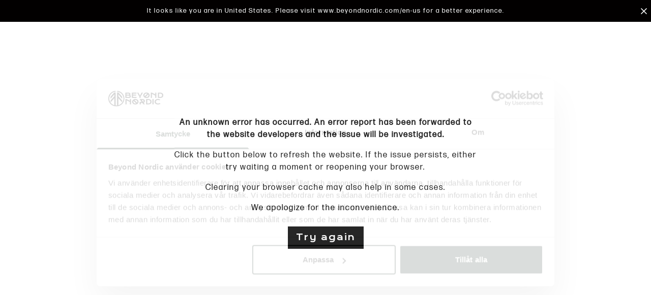

--- FILE ---
content_type: text/html; charset=utf-8
request_url: https://www.beyondnordic.com/sv/product/zip-off-bundle-1-mens
body_size: 74090
content:
<!DOCTYPE html><html lang="sv"><head><meta charSet="utf-8"/><meta name="viewport" content="width=device-width, initial-scale=1"/><link rel="stylesheet" href="/_next/static/css/f06bcfff21a3fdd3.css" data-precedence="next"/><link rel="stylesheet" href="/_next/static/css/5d4e6ef267da253a.css" data-precedence="next"/><link rel="stylesheet" href="/_next/static/css/a87818e881e64ee4.css" data-precedence="next"/><link rel="stylesheet" href="/_next/static/css/8ac8e7365df20e21.css" data-precedence="next"/><link rel="preload" as="script" fetchPriority="low" href="/_next/static/chunks/webpack-74a5f92cdd83138c.js"/><script src="/_next/static/chunks/52774a7f-9b2d760191352985.js" async=""></script><script src="/_next/static/chunks/4bd1b696-6f786bd1f75a914c.js" async=""></script><script src="/_next/static/chunks/1872-1f8406f3a1a0b07d.js" async=""></script><script src="/_next/static/chunks/main-app-48d021bc365d5789.js" async=""></script><script src="/_next/static/chunks/app/%5Blocale%5D/(main)/product/%5B%5B...product%5D%5D/error-b871b1e0623d8212.js" async=""></script><script src="/_next/static/chunks/app/global-error-fc620ce1981285a7.js" async=""></script><script src="/_next/static/chunks/721-cd23a9600933fe13.js" async=""></script><script src="/_next/static/chunks/2461-6e80aa1c97959dd2.js" async=""></script><script src="/_next/static/chunks/4765-6de51376077b9f67.js" async=""></script><script src="/_next/static/chunks/2199-bc747510f48782e8.js" async=""></script><script src="/_next/static/chunks/8277-56dc9e3f2cb39b43.js" async=""></script><script src="/_next/static/chunks/app/%5Blocale%5D/layout-d54fb3a164842090.js" async=""></script><script src="/_next/static/chunks/app/%5Blocale%5D/error-999ef0b4c1535366.js" async=""></script><script src="/_next/static/chunks/app/%5Blocale%5D/(main)/layout-162fc5f95bbc53f4.js" async=""></script><script src="/_next/static/chunks/8437-f3c5aa3a0a122a61.js" async=""></script><script src="/_next/static/chunks/1108-745f0e2b0be1776b.js" async=""></script><script src="/_next/static/chunks/7659-f68ea0a88524c9c3.js" async=""></script><script src="/_next/static/chunks/app/layout-5ac46ed7e85a4283.js" async=""></script><meta name="sentry-trace" content="78b4bab4d518bdcb1e127167994036a4-74a2ee2fd96c4b33-1"/><meta name="baggage" content="sentry-environment=vercel-production,sentry-release=4b59935f9668e443600a07c09a47527bcfc464ce,sentry-trace_id=78b4bab4d518bdcb1e127167994036a4,sentry-sample_rate=1,sentry-transaction=GET%20%2F%5Blocale%5D%2Fproduct%2F%5B%5B...product%5D%5D,sentry-sampled=true"/><script src="/_next/static/chunks/polyfills-42372ed130431b0a.js" noModule=""></script></head><body><div hidden=""><!--$?--><template id="B:0"></template><!--/$--></div><!--$--><!--/$--><!--$--><!--$--><a href="#main-content" class="skip-link"></a><!--/$--><!--/$--><style>#nprogress{pointer-events:none}#nprogress .bar{background:black;position:fixed;z-index:999999;top: 0;left:0;width:100%;height:3px}#nprogress .peg{display:block;position:absolute;right:0;width:100px;height:100%;box-shadow:0 0 10px black,0 0 5px black;opacity:1;-webkit-transform:rotate(3deg) translate(0px,-4px);-ms-transform:rotate(3deg) translate(0px,-4px);transform:rotate(3deg) translate(0px,-4px)}#nprogress .spinner{display:block;position:fixed;z-index:999999;top: 15px;right:15px}#nprogress .spinner-icon{width:18px;height:18px;box-sizing:border-box;border:2px solid transparent;border-top-color:black;border-left-color:black;border-radius:50%;-webkit-animation:nprogress-spinner 400ms linear infinite;animation:nprogress-spinner 400ms linear infinite}.nprogress-custom-parent{overflow:hidden;position:relative}.nprogress-custom-parent #nprogress .bar,.nprogress-custom-parent #nprogress .spinner{position:absolute}@-webkit-keyframes nprogress-spinner{0%{-webkit-transform:rotate(0deg)}100%{-webkit-transform:rotate(360deg)}}@keyframes nprogress-spinner{0%{transform:rotate(0deg)}100%{transform:rotate(360deg)}}</style><!--$--><!--$--><!--/$--><!--/$--><!--$--><div></div><!--/$--><!--$--><!--/$--><!--$--><!--/$--><script id="json-ld" type="application/ld+json">{"@context":"https://schema.org/","@type":"WebSite","url":"https://www.beyondnordic.com/sv","potentialAction":{"@type":"SearchAction","target":{"@type":"EntryPoint","urlTemplate":"https://www.beyondnordic.com/sv/search?q={search_term_string}"},"query-input":"required name=search_term_string"}}</script><div class="flex flex-col"><div class="w-full fixed z-40 top-0" style="background-color:transparent"><div class="w-full lg:block hidden"><div class="fefbafffe fefbafffe-desktop   flex  flex-col"><div class="bffbffecee bffbffecee-desktop   grid  flex-row justify-between  items-center  grid-cols-3  grid-rows-1 "><style media="all" id="bffbffecee">.bffbffecee { background-color: rgba(12,29,21,1); width: 100%;height: 36px; padding-left: 24px;padding-right: 24px; }</style><div class="bfbdfebdaafff bfbdfebdaafff-desktop   flex  flex-row justify-start  items-center "><style media="all" id="bfbdfebdaafff">.bfbdfebdaafff { background-color: rgba(0,0,0,0); width: 100%; column-gap:32px; }</style><div style="width:inherit;height:inherit"></div></div><p class="abceeea abceeea-desktop   flex  flex-col justify-center  items-center   text-center  font-title "><style media="all" id="abceeea">.abceeea { color: rgba(255,255,255,1);font-size: 10px;line-height: 12.5px; }</style><span>Winter Sale - Upp till 40 % rabatt</span></p><div class="befefabfbbeab befefabfbbeab-desktop   flex  flex-row justify-end  items-center "><div><div role="button" style="cursor:pointer" tabindex="0"><span role="button" style="width:inherit;height:inherit;display:block" tabindex="0"><div class="aadfbadeaec aadfbadeaec-desktop   flex  flex-row items-center "><style media="all" id="aadfbadeaec">.aadfbadeaec { background-color: rgba(0,0,0,0); column-gap:8px;cursor:pointer; }</style><div class="bacdeaaacafccfeaec bacdeaaacafccfeaec-desktop"><style media="all" id="bacdeaaacafccfeaec">.bacdeaaacafccfeaec { width: 19px;height: 19px; }</style><img draggable="false" alt="flag-sweden" loading="lazy" width="512" height="512" decoding="async" data-nimg="1" class="w-full h-full vt-zoom" style="color:transparent;object-fit:cover" srcSet="/_next/image?url=https%3A%2F%2Fa.storyblok.com%2Ff%2F312448%2F512x512%2F851b888488%2Fflag-sweden.png&amp;w=640&amp;q=75 1x, /_next/image?url=https%3A%2F%2Fa.storyblok.com%2Ff%2F312448%2F512x512%2F851b888488%2Fflag-sweden.png&amp;w=1080&amp;q=75 2x" src="/_next/image?url=https%3A%2F%2Fa.storyblok.com%2Ff%2F312448%2F512x512%2F851b888488%2Fflag-sweden.png&amp;w=1080&amp;q=75"/></div><p class="cbbbecaffbbfdbaec cbbbecaffbbfdbaec-desktop  font-title "><style media="all" id="cbbbecaffbbfdbaec">.cbbbecaffbbfdbaec { color: rgba(0,0,0,1);font-size: 10px;line-height: 18px; } @media (min-width: 1024px) { .cbbbecaffbbfdbaec { color: rgba(255,255,255,1); } }</style><span>Sweden - SEK</span></p><p class="bbaacfabfaec bbaacfabfaec-desktop  font-title "><style media="all" id="bbaacfabfaec">.bbaacfabfaec { color: rgba(0,0,0,1);font-size: 10px;line-height: 18px; } @media (min-width: 1024px) { .bbaacfabfaec { color: rgba(255,255,255,1); } }</style><span>|</span></p><p class="dcbedbedffaec dcbedbedffaec-desktop  font-title "><style media="all" id="dcbedbedffaec">.dcbedbedffaec { color: rgba(0,0,0,1);font-size: 10px;line-height: 18px; } @media (min-width: 1024px) { .dcbedbedffaec { color: rgba(255,255,255,1); } }</style><span>CHANGE REGION</span></p></div></span></div></div></div></div><div class="afadecedfdfceb afadecedfdfceb-desktop   flex  flex-row justify-between  items-center "><style media="all" id="afadecedfdfceb">.afadecedfdfceb { background-color: rgba(255,255,255,1); height: 56px; padding-left: 24px;padding-right: 24px; }</style><div class="cafcbbbebad cafcbbbebad-desktop   flex  flex-row justify-start  items-center "><style media="all" id="cafcbbbebad">.cafcbbbebad { column-gap:48px; }</style><div class="eaabddcd eaabddcd-desktop"><a target="_self" href="/sv"><div class="eaabddcd eaabddcd-desktop"><style media="all" id="eaabddcd">.eaabddcd { width: 252px;height: 28px; }</style><img draggable="false" alt="bnhor1-2" loading="lazy" width="1000" height="114" decoding="async" data-nimg="1" class="w-full h-full vt-zoom" style="color:transparent;object-fit:contain" srcSet="/_next/image?url=https%3A%2F%2Fa.storyblok.com%2Ff%2F312448%2F1000x114%2F9fcbdaebb1%2Fbnhor1-2.png&amp;w=1080&amp;q=75 1x, /_next/image?url=https%3A%2F%2Fa.storyblok.com%2Ff%2F312448%2F1000x114%2F9fcbdaebb1%2Fbnhor1-2.png&amp;w=2048&amp;q=75 2x" src="/_next/image?url=https%3A%2F%2Fa.storyblok.com%2Ff%2F312448%2F1000x114%2F9fcbdaebb1%2Fbnhor1-2.png&amp;w=2048&amp;q=75"/></div></a></div><div><div role="button" style="cursor:pointer" tabindex="0"><span role="button" style="width:inherit;height:inherit;display:block" tabindex="0"><div class="dbfafdabfceacaaaf dbfafdabfceacaaaf-desktop"><p class="edabbcaeeaaa edabbcaeeaaa-desktop  text-left  font-base  hover:underline "><style media="all" id="edabbcaeeaaa">.edabbcaeeaaa { cursor:pointer; color: rgba(0,0,0,1);font-size: 14px;line-height: 25px; }</style><span>Herr</span></p></div></span></div><div style="background-color:transparent;width:100%;height:auto" class="none fixed inset-0   hidden"><div><div class="afdaaeacbabeea afdaaeacbabeea-desktop"><style media="all" id="afdaaeacbabeea">.afdaaeacbabeea { margin-top: 128px; }</style><span role="button" style="width:inherit;height:inherit;display:block" tabindex="0"><div class="eaeecbacebfaf eaeecbacebfaf-desktop  lg:grid  lg:grid-cols-6 "><style media="all" id="eaeecbacebfaf">.eaeecbacebfaf { background-color: rgba(255,255,255,1); width: 100%; padding-top: 40px;padding-bottom: 40px;padding-left: 24px;padding-right: 24px; cursor:initial; }</style><div class="ddabecadbabcbbeafaf ddabecadbabcbbeafaf-desktop   flex  flex-col"><style media="all" id="ddabecadbabcbbeafaf">.ddabecadbabcbbeafaf { width: 100%; row-gap:16px; }</style><div class="accdeddfccccdfaf accdeddfccccdfaf-desktop  text-left  font-title  hover:underline "><a target="_self" href="/sv/category/herr"><p class="accdeddfccccdfaf accdeddfccccdfaf-desktop  text-left  font-title  hover:underline "><style media="all" id="accdeddfccccdfaf">.accdeddfccccdfaf { color: rgba(0,0,0,1);font-size: 13px;line-height: 16.25px; }</style><span>HERR</span></p></a></div><div class="efeebcfbebecdfaf efeebcfbebecdfaf-desktop   flex  flex-row"><style media="all" id="efeebcfbebecdfaf">.efeebcfbebecdfaf { column-gap:8px; }</style><div class="bcddfbfdeaeeebcfcfaf bcddfbfdeaeeebcfcfaf-desktop  text-left  font-title  hover:underline "><a target="_self" href="/sv/category/herr/nyheter"><p class="bcddfbfdeaeeebcfcfaf bcddfbfdeaeeebcfcfaf-desktop  text-left  font-title  hover:underline "><style media="all" id="bcddfbfdeaeeebcfcfaf">.bcddfbfdeaeeebcfcfaf { color: rgba(0,0,0,1);font-size: 13px;line-height: 16.25px; }</style><span>NYHETER</span></p></a></div><div class="cefbefaceffddcafaf cefbefaceffddcafaf-desktop"><div><svg width="13" height="14" viewBox="0 0 13 14" fill="none" xmlns="http://www.w3.org/2000/svg">
<path d="M9.78874 6.19569L0.000127877 6.19569L0.000127857 7.80407L9.78874 7.80407L5.47506 12.1178L6.61219 13.2549L12.8672 6.99988L6.61219 0.744883L5.47506 1.88201L9.78874 6.19569Z" fill="black"/>
</svg></div></div></div><div class="bfdbfaabdcbabfaf bfdbfaabdcbabfaf-desktop   flex  flex-row"><style media="all" id="bfdbfaabdcbabfaf">.bfdbfaabdcbabfaf { column-gap:8px; }</style><div class="ecfabddbbfaf ecfabddbbfaf-desktop  text-left  font-title  hover:underline "><a target="_self" href="/sv/category/rea/herr-rea"><p class="ecfabddbbfaf ecfabddbbfaf-desktop  text-left  font-title  hover:underline "><style media="all" id="ecfabddbbfaf">.ecfabddbbfaf { color: rgba(0,0,0,1);font-size: 13px;line-height: 16.25px; }</style><span>SALE</span></p></a></div><div class="ceedbacfabdfaf ceedbacfabdfaf-desktop"><div><svg width="13" height="14" viewBox="0 0 13 14" fill="none" xmlns="http://www.w3.org/2000/svg">
<path d="M9.78874 6.19569L0.000127877 6.19569L0.000127857 7.80407L9.78874 7.80407L5.47506 12.1178L6.61219 13.2549L12.8672 6.99988L6.61219 0.744883L5.47506 1.88201L9.78874 6.19569Z" fill="black"/>
</svg></div></div></div><div class="ceeccacdafabdffaf ceeccacdafabdffaf-desktop   flex  flex-row"><style media="all" id="ceeccacdafabdffaf">.ceeccacdafabdffaf { column-gap:8px; }</style><div class="cffebcdfcefdfaf cffebcdfcefdfaf-desktop  text-left  font-title  hover:underline "><a target="_self" href="/sv/category/herr"><p class="cffebcdfcefdfaf cffebcdfcefdfaf-desktop  text-left  font-title  hover:underline "><style media="all" id="cffebcdfcefdfaf">.cffebcdfcefdfaf { color: rgba(0,0,0,1);font-size: 13px;line-height: 16.25px; }</style><span>VISA ALLT</span></p></a></div><div class="ecafebfeaeafbfaf ecafebfeaeafbfaf-desktop"><div><svg width="13" height="14" viewBox="0 0 13 14" fill="none" xmlns="http://www.w3.org/2000/svg">
<path d="M9.78874 6.19569L0.000127877 6.19569L0.000127857 7.80407L9.78874 7.80407L5.47506 12.1178L6.61219 13.2549L12.8672 6.99988L6.61219 0.744883L5.47506 1.88201L9.78874 6.19569Z" fill="black"/>
</svg></div></div></div></div><div class="dceeaafaefeadfffaf dceeaafaefeadfffaf-desktop   flex  flex-col"><style media="all" id="dceeaafaefeadfffaf">.dceeaafaefeadfffaf { width: 100%; row-gap:16px; }</style><div class="fdfddbbeafaf fdfddbbeafaf-desktop  text-left  font-title  hover:underline "><a target="_self" href="/sv/category/herr/byxor"><p class="fdfddbbeafaf fdfddbbeafaf-desktop  text-left  font-title  hover:underline "><style media="all" id="fdfddbbeafaf">.fdfddbbeafaf { color: rgba(0,0,0,1);font-size: 13px;line-height: 16.25px; }</style><span>HERRBYXOR</span></p></a></div><div class="eabeeceaebfaf eabeeceaebfaf-desktop   flex  flex-col"><style media="all" id="eabeeceaebfaf">.eabeeceaebfaf { row-gap:6px; }</style><div class="fdeefaacbebcfabcefaf fdeefaacbebcfabcefaf-desktop  text-left  font-base  hover:underline "><a target="_self" href="/sv/category/herr/byxor/friluftsbyxor-vandringsbyxor"><p class="fdeefaacbebcfabcefaf fdeefaacbebcfabcefaf-desktop  text-left  font-base  hover:underline "><style media="all" id="fdeefaacbebcfabcefaf">.fdeefaacbebcfabcefaf { color: rgba(0,0,0,1);font-size: 14px;line-height: 25px; }</style><span>Frilufts- &amp; Vandringsbyxor</span></p></a></div><div class="debcaccdaedfbfcfaf debcaccdaedfbfcfaf-desktop  text-left  font-base  hover:underline "><a target="_self" href="/sv/category/herr/byxor/zipoff-byxor"><p class="debcaccdaedfbfcfaf debcaccdaedfbfcfaf-desktop  text-left  font-base  hover:underline "><style media="all" id="debcaccdaedfbfcfaf">.debcaccdaedfbfcfaf { color: rgba(0,0,0,1);font-size: 14px;line-height: 25px; }</style><span>Zip Off Byxor</span></p></a></div><div class="baecbdceacbeeefaf baecbdceacbeeefaf-desktop  text-left  font-base  hover:underline "><a target="_self" href="/sv/category/herr/byxor/lattviktsbyxor"><p class="baecbdceacbeeefaf baecbdceacbeeefaf-desktop  text-left  font-base  hover:underline "><style media="all" id="baecbdceacbeeefaf">.baecbdceacbeeefaf { color: rgba(0,0,0,1);font-size: 14px;line-height: 25px; }</style><span>Lättviktsbyxor</span></p></a></div><div class="ddffbacfbdcfaf ddffbacfbdcfaf-desktop  text-left  font-base  hover:underline "><a target="_self" href="/sv/category/herr/byxor/shorts"><p class="ddffbacfbdcfaf ddffbacfbdcfaf-desktop  text-left  font-base  hover:underline "><style media="all" id="ddffbacfbdcfaf">.ddffbacfbdcfaf { color: rgba(0,0,0,1);font-size: 14px;line-height: 25px; }</style><span>Shorts</span></p></a></div></div></div><div class="ceccfcbcecdffaf ceccfcbcecdffaf-desktop   flex  flex-col"><style media="all" id="ceccfcbcecdffaf">.ceccfcbcecdffaf { width: 100%; row-gap:16px; }</style><div class="dbbbafefefaf dbbbafefefaf-desktop  text-left  font-title  hover:underline "><a target="_self" href="/sv/category/herr/jackor"><p class="dbbbafefefaf dbbbafefefaf-desktop  text-left  font-title  hover:underline "><style media="all" id="dbbbafefefaf">.dbbbafefefaf { color: rgba(0,0,0,1);font-size: 13px;line-height: 16.25px; }</style><span>HERRJACKOR</span></p></a></div><div class="fbcdcdddaecafaf fbcdcdddaecafaf-desktop   flex  flex-col"><style media="all" id="fbcdcdddaecafaf">.fbcdcdddaecafaf { row-gap:6px; }</style><div class="daafcdaecbccfefaf daafcdaecbccfefaf-desktop  text-left  font-base  hover:underline "><a target="_self" href="/sv/category/herr/jackor/skaljackor"><p class="daafcdaecbccfefaf daafcdaecbccfefaf-desktop  text-left  font-base  hover:underline "><style media="all" id="daafcdaecbccfefaf">.daafcdaecbccfefaf { color: rgba(0,0,0,1);font-size: 14px;line-height: 25px; }</style><span>Skaljackor</span></p></a></div><div class="ebbbabfdccecefaf ebbbabfdccecefaf-desktop  text-left  font-base  hover:underline "><a target="_self" href="/sv/category/herr/jackor/fleecejackor"><p class="ebbbabfdccecefaf ebbbabfdccecefaf-desktop  text-left  font-base  hover:underline "><style media="all" id="ebbbabfdccecefaf">.ebbbabfdccecefaf { color: rgba(0,0,0,1);font-size: 14px;line-height: 25px; }</style><span>Fleecejackor</span></p></a></div><div class="bdeadbebdbfaf bdeadbebdbfaf-desktop  text-left  font-base  hover:underline "><a target="_self" href="/sv/category/herr/jackor/mellanjackor"><p class="bdeadbebdbfaf bdeadbebdbfaf-desktop  text-left  font-base  hover:underline "><style media="all" id="bdeadbebdbfaf">.bdeadbebdbfaf { color: rgba(0,0,0,1);font-size: 14px;line-height: 25px; }</style><span>Mellanjackor</span></p></a></div></div></div><div class="baaebaafbcfaf baaebaafbcfaf-desktop   flex  flex-col"><style media="all" id="baaebaafbcfaf">.baaebaafbcfaf { width: 100%; row-gap:16px; }</style><div class="fdbbebfabefaf fdbbebfabefaf-desktop  text-left  font-title  hover:underline "><a target="_self" href="/sv/category/herr/herrklader"><p class="fdbbebfabefaf fdbbebfabefaf-desktop  text-left  font-title  hover:underline "><style media="all" id="fdbbebfabefaf">.fdbbebfabefaf { color: rgba(0,0,0,1);font-size: 13px;line-height: 16.25px; }</style><span>HERRKLÄDER</span></p></a></div><div class="fcdbafbacadfaf fcdbafbacadfaf-desktop   flex  flex-col"><style media="all" id="fcdbafbacadfaf">.fcdbafbacadfaf { row-gap:6px; }</style><div class="abeaceddecaeafaf abeaceddecaeafaf-desktop  text-left  font-base  hover:underline "><a target="_self" href="/sv/category/herr/herrklader/mellanlager"><p class="abeaceddecaeafaf abeaceddecaeafaf-desktop  text-left  font-base  hover:underline "><style media="all" id="abeaceddecaeafaf">.abeaceddecaeafaf { color: rgba(0,0,0,1);font-size: 14px;line-height: 25px; }</style><span>Mellanlager</span></p></a></div><div class="eefcefbddfdcccfaf eefcefbddfdcccfaf-desktop  text-left  font-base  hover:underline "><a target="_self" href="/sv/category/herr/herrklader/langarmade-tshirts"><p class="eefcefbddfdcccfaf eefcefbddfdcccfaf-desktop  text-left  font-base  hover:underline "><style media="all" id="eefcefbddfdcccfaf">.eefcefbddfdcccfaf { color: rgba(0,0,0,1);font-size: 14px;line-height: 25px; }</style><span>Långärmade T-shirts</span></p></a></div><div class="caffaebffaafaf caffaebffaafaf-desktop  text-left  font-base  hover:underline "><a target="_self" href="/sv/category/herr/herrklader/tshirts"><p class="caffaebffaafaf caffaebffaafaf-desktop  text-left  font-base  hover:underline "><style media="all" id="caffaebffaafaf">.caffaebffaafaf { color: rgba(0,0,0,1);font-size: 14px;line-height: 25px; }</style><span>T-Shirts</span></p></a></div></div></div><div class="fdabbecebeaacafaf fdabbecebeaacafaf-desktop   flex  flex-col"><style media="all" id="fdabbecebeaacafaf">.fdabbecebeaacafaf { width: 100%; row-gap:16px; }</style><div class="ceecbdfbefcadfaf ceecbdfbefcadfaf-desktop  text-left  font-title  hover:underline "><a target="_self" href="/sv/category/herr/skor"><p class="ceecbdfbefcadfaf ceecbdfbefcadfaf-desktop  text-left  font-title  hover:underline "><style media="all" id="ceecbdfbefcadfaf">.ceecbdfbefcadfaf { color: rgba(0,0,0,1);font-size: 13px;line-height: 16.25px; }</style><span>HERRSKOR</span></p></a></div><div class="acbcabbeeaaafaf acbcabbeeaaafaf-desktop   flex  flex-col"><style media="all" id="acbcabbeeaaafaf">.acbcabbeeaaafaf { row-gap:6px; }</style><div class="fbbedeaebdfaf fbbedeaebdfaf-desktop  text-left  font-base  hover:underline "><a target="_self" href="/sv/category/herr/skor/vandringsskor"><p class="fbbedeaebdfaf fbbedeaebdfaf-desktop  text-left  font-base  hover:underline "><style media="all" id="fbbedeaebdfaf">.fbbedeaebdfaf { color: rgba(0,0,0,1);font-size: 14px;line-height: 25px; }</style><span>Vandringsskor</span></p></a></div><div class="facfdfcceadfaf facfdfcceadfaf-desktop  text-left  font-base  hover:underline "><a target="_self" href="/sv/category/herr/skor/strumpor"><p class="facfdfcceadfaf facfdfcceadfaf-desktop  text-left  font-base  hover:underline "><style media="all" id="facfdfcceadfaf">.facfdfcceadfaf { color: rgba(0,0,0,1);font-size: 14px;line-height: 25px; }</style><span>Strumpor</span></p></a></div></div></div><div class="cdebbbabeafcbfaf cdebbbabeafcbfaf-desktop   flex  flex-col"><style media="all" id="cdebbbabeafcbfaf">.cdebbbabeafcbfaf { width: 100%; row-gap:16px; }</style><div class="dacecabdedcdbafaf dacecabdedcdbafaf-desktop  text-left  font-title  hover:underline "><a target="_self" href="/sv/category/accessoarer-tillbehor"><p class="dacecabdedcdbafaf dacecabdedcdbafaf-desktop  text-left  font-title  hover:underline "><style media="all" id="dacecabdedcdbafaf">.dacecabdedcdbafaf { color: rgba(0,0,0,1);font-size: 13px;line-height: 16.25px; }</style><span>ACCESSOARER</span></p></a></div><div class="fbbdfbdfefebfaf fbbdfbdfefebfaf-desktop   flex  flex-col"><style media="all" id="fbbdfbdfefebfaf">.fbbdfbdfefebfaf { row-gap:6px; }</style><div class="faaabdbddeefaafaf faaabdbddeefaafaf-desktop  text-left  font-base  hover:underline "><a target="_self" href="/sv/category/accessoarer-tillbehor/ryggsaeckar"><p class="faaabdbddeefaafaf faaabdbddeefaafaf-desktop  text-left  font-base  hover:underline "><style media="all" id="faaabdbddeefaafaf">.faaabdbddeefaafaf { color: rgba(0,0,0,1);font-size: 14px;line-height: 25px; }</style><span>Ryggsäckar</span></p></a></div><div class="ececcdeebcfaf ececcdeebcfaf-desktop  text-left  font-base  hover:underline "><a target="_self" href="/sv/category/accessoarer-tillbehor/friluftsutrustning/balte"><p class="ececcdeebcfaf ececcdeebcfaf-desktop  text-left  font-base  hover:underline "><style media="all" id="ececcdeebcfaf">.ececcdeebcfaf { color: rgba(0,0,0,1);font-size: 14px;line-height: 25px; }</style><span>Bälten</span></p></a></div><div class="baffbcfbceeffaf baffbcfbceeffaf-desktop  text-left  font-base  hover:underline "><a target="_self" href="/sv/category/accessoarer-tillbehor/huvudbonader/mossor"><p class="baffbcfbceeffaf baffbcfbceeffaf-desktop  text-left  font-base  hover:underline "><style media="all" id="baffbcfbceeffaf">.baffbcfbceeffaf { color: rgba(0,0,0,1);font-size: 14px;line-height: 25px; }</style><span>Mössor</span></p></a></div><div class="dcdcfafefaf dcdcfafefaf-desktop  text-left  font-base  hover:underline "><a target="_self" href="/sv/category/accessoarer-tillbehor/huvudbonader/kepsar"><p class="dcdcfafefaf dcdcfafefaf-desktop  text-left  font-base  hover:underline "><style media="all" id="dcdcfafefaf">.dcdcfafefaf { color: rgba(0,0,0,1);font-size: 14px;line-height: 25px; }</style><span>Kepsar</span></p></a></div><div class="efdefcacaaffcfaf efdefcacaaffcfaf-desktop  text-left  font-base  hover:underline "><a target="_self" href="/sv/category/accessoarer-tillbehor/tvatt-kladvard"><p class="efdefcacaaffcfaf efdefcacaaffcfaf-desktop  text-left  font-base  hover:underline "><style media="all" id="efdefcacaaffcfaf">.efdefcacaaffcfaf { color: rgba(0,0,0,1);font-size: 14px;line-height: 25px; }</style><span>Tvätt &amp; Klädvård</span></p></a></div><div class="eaaebadfaafdefaf eaaebadfaafdefaf-desktop  text-left  font-base  hover:underline "><a target="_self" href="/sv/category/accessoarer-tillbehor/ovrigt"><p class="eaaebadfaafdefaf eaaebadfaafdefaf-desktop  text-left  font-base  hover:underline "><style media="all" id="eaaebadfaafdefaf">.eaaebadfaafdefaf { color: rgba(0,0,0,1);font-size: 14px;line-height: 25px; }</style><span>Övrigt</span></p></a></div></div></div></div></span></div></div></div></div><div><div role="button" style="cursor:pointer" tabindex="0"><div class="fdbaabfac fdbaabfac-desktop"><p class="deffafabdf deffafabdf-desktop  text-left  font-base  hover:underline "><style media="all" id="deffafabdf">.deffafabdf { cursor:pointer; color: rgba(0,0,0,1);font-size: 14px;line-height: 25px; }</style><span>Dam</span></p></div></div><div style="background-color:transparent;width:100%;height:auto" class="none fixed inset-0   hidden"><div><div class="aebbafcbc aebbafcbc-desktop"><style media="all" id="aebbafcbc">.aebbafcbc { margin-top: 128px; }</style><span role="button" style="width:inherit;height:inherit;display:block" tabindex="0"><div class="eaeecbacebdee eaeecbacebdee-desktop  hidden lg:block  lg:grid  lg:grid-cols-6 "><style media="all" id="eaeecbacebdee">.eaeecbacebdee { background-color: rgba(255,255,255,1); width: 100%; padding-top: 40px;padding-bottom: 40px;padding-left: 24px;padding-right: 24px; cursor:initial; }</style><div class="ddabecadbabcbbeadee ddabecadbabcbbeadee-desktop   flex  flex-col"><style media="all" id="ddabecadbabcbbeadee">.ddabecadbabcbbeadee { width: 100%; row-gap:16px; }</style><div class="accdeddfccccddee accdeddfccccddee-desktop  text-left  font-title  hover:underline "><a target="_self" href="/sv/category/dam"><p class="accdeddfccccddee accdeddfccccddee-desktop  text-left  font-title  hover:underline "><style media="all" id="accdeddfccccddee">.accdeddfccccddee { color: rgba(0,0,0,1);font-size: 13px;line-height: 16.25px; }</style><span>DAM</span></p></a></div><div class="efeebcfbebecddee efeebcfbebecddee-desktop   flex  flex-row"><style media="all" id="efeebcfbebecddee">.efeebcfbebecddee { column-gap:8px; }</style><div class="bcddfbfdeaeeebcfcdee bcddfbfdeaeeebcfcdee-desktop  text-left  font-title  hover:underline "><a target="_self" href="/sv/category/dam/nyheter"><p class="bcddfbfdeaeeebcfcdee bcddfbfdeaeeebcfcdee-desktop  text-left  font-title  hover:underline "><style media="all" id="bcddfbfdeaeeebcfcdee">.bcddfbfdeaeeebcfcdee { color: rgba(0,0,0,1);font-size: 13px;line-height: 16.25px; }</style><span>NYHETER</span></p></a></div><div class="cefbefaceffddcadee cefbefaceffddcadee-desktop"><div><svg width="13" height="14" viewBox="0 0 13 14" fill="none" xmlns="http://www.w3.org/2000/svg">
<path d="M9.78874 6.19569L0.000127877 6.19569L0.000127857 7.80407L9.78874 7.80407L5.47506 12.1178L6.61219 13.2549L12.8672 6.99988L6.61219 0.744883L5.47506 1.88201L9.78874 6.19569Z" fill="black"/>
</svg></div></div></div><div class="bfdbfaabdcbabdee bfdbfaabdcbabdee-desktop   flex  flex-row"><style media="all" id="bfdbfaabdcbabdee">.bfdbfaabdcbabdee { column-gap:8px; }</style><div class="ecfabddbbdee ecfabddbbdee-desktop  text-left  font-title  hover:underline "><a target="_self" href="/sv/category/rea/dam-rea"><p class="ecfabddbbdee ecfabddbbdee-desktop  text-left  font-title  hover:underline "><style media="all" id="ecfabddbbdee">.ecfabddbbdee { color: rgba(0,0,0,1);font-size: 13px;line-height: 16.25px; }</style><span>SALE</span></p></a></div><div class="ceedbacfabddee ceedbacfabddee-desktop"><div><svg width="13" height="14" viewBox="0 0 13 14" fill="none" xmlns="http://www.w3.org/2000/svg">
<path d="M9.78874 6.19569L0.000127877 6.19569L0.000127857 7.80407L9.78874 7.80407L5.47506 12.1178L6.61219 13.2549L12.8672 6.99988L6.61219 0.744883L5.47506 1.88201L9.78874 6.19569Z" fill="black"/>
</svg></div></div></div><div class="ceeccacdafabdfdee ceeccacdafabdfdee-desktop   flex  flex-row"><style media="all" id="ceeccacdafabdfdee">.ceeccacdafabdfdee { column-gap:8px; }</style><div class="cffebcdfcefddee cffebcdfcefddee-desktop  text-left  font-title  hover:underline "><a target="_self" href="/sv/category/dam"><p class="cffebcdfcefddee cffebcdfcefddee-desktop  text-left  font-title  hover:underline "><style media="all" id="cffebcdfcefddee">.cffebcdfcefddee { color: rgba(0,0,0,1);font-size: 13px;line-height: 16.25px; }</style><span>VISA ALLA</span></p></a></div><div class="ecafebfeaeafbdee ecafebfeaeafbdee-desktop"><div><svg width="13" height="14" viewBox="0 0 13 14" fill="none" xmlns="http://www.w3.org/2000/svg">
<path d="M9.78874 6.19569L0.000127877 6.19569L0.000127857 7.80407L9.78874 7.80407L5.47506 12.1178L6.61219 13.2549L12.8672 6.99988L6.61219 0.744883L5.47506 1.88201L9.78874 6.19569Z" fill="black"/>
</svg></div></div></div></div><div class="dceeaafaefeadffdee dceeaafaefeadffdee-desktop   flex  flex-col"><style media="all" id="dceeaafaefeadffdee">.dceeaafaefeadffdee { width: 100%; row-gap:16px; }</style><div class="fdfddbbeadee fdfddbbeadee-desktop  text-left  font-title  hover:underline "><a target="_self" href="/sv/category/dam/byxor"><p class="fdfddbbeadee fdfddbbeadee-desktop  text-left  font-title  hover:underline "><style media="all" id="fdfddbbeadee">.fdfddbbeadee { color: rgba(0,0,0,1);font-size: 13px;line-height: 16.25px; }</style><span>DAMBYXOR</span></p></a></div><div class="eabeeceaebdee eabeeceaebdee-desktop   flex  flex-col"><style media="all" id="eabeeceaebdee">.eabeeceaebdee { row-gap:6px; }</style><div class="fdeefaacbebcfabcedee fdeefaacbebcfabcedee-desktop  text-left  font-base  hover:underline "><a target="_self" href="/sv/category/dam/byxor/friluftsbyxor-vandringsbyxor"><p class="fdeefaacbebcfabcedee fdeefaacbebcfabcedee-desktop  text-left  font-base  hover:underline "><style media="all" id="fdeefaacbebcfabcedee">.fdeefaacbebcfabcedee { color: rgba(0,0,0,1);font-size: 14px;line-height: 25px; }</style><span>Frilufts- &amp; Vandringsbyxor</span></p></a></div><div class="debcaccdaedfbfcdee debcaccdaedfbfcdee-desktop  text-left  font-base  hover:underline "><a target="_self" href="/sv/category/dam/byxor/zipoff-byxor"><p class="debcaccdaedfbfcdee debcaccdaedfbfcdee-desktop  text-left  font-base  hover:underline "><style media="all" id="debcaccdaedfbfcdee">.debcaccdaedfbfcdee { color: rgba(0,0,0,1);font-size: 14px;line-height: 25px; }</style><span>Zip Off Byxor</span></p></a></div><div class="ecddedbdadbdee ecddedbdadbdee-desktop  text-left  font-base  hover:underline "><a target="_self" href="/sv/category/dam/byxor/lattviktsbyxor"><p class="ecddedbdadbdee ecddedbdadbdee-desktop  text-left  font-base  hover:underline "><style media="all" id="ecddedbdadbdee">.ecddedbdadbdee { color: rgba(0,0,0,1);font-size: 14px;line-height: 25px; }</style><span>Lättviktsbyxor</span></p></a></div><div class="ddffbacfbdcdee ddffbacfbdcdee-desktop  text-left  font-base  hover:underline "><a target="_self" href="/sv/category/dam/byxor/shorts"><p class="ddffbacfbdcdee ddffbacfbdcdee-desktop  text-left  font-base  hover:underline "><style media="all" id="ddffbacfbdcdee">.ddffbacfbdcdee { color: rgba(0,0,0,1);font-size: 14px;line-height: 25px; }</style><span>Shorts</span></p></a></div></div></div><div class="ceccfcbcecdfdee ceccfcbcecdfdee-desktop   flex  flex-col"><style media="all" id="ceccfcbcecdfdee">.ceccfcbcecdfdee { width: 100%; row-gap:16px; }</style><div class="dbbbafefedee dbbbafefedee-desktop  text-left  font-title  hover:underline "><a target="_self" href="/sv/category/dam/jackor"><p class="dbbbafefedee dbbbafefedee-desktop  text-left  font-title  hover:underline "><style media="all" id="dbbbafefedee">.dbbbafefedee { color: rgba(0,0,0,1);font-size: 13px;line-height: 16.25px; }</style><span>DAMJACKOR</span></p></a></div><div class="fbcdcdddaecadee fbcdcdddaecadee-desktop   flex  flex-col"><style media="all" id="fbcdcdddaecadee">.fbcdcdddaecadee { row-gap:6px; }</style><div class="daafcdaecbccfedee daafcdaecbccfedee-desktop  text-left  font-base  hover:underline "><a target="_self" href="/sv/category/dam/jackor/skaljackor"><p class="daafcdaecbccfedee daafcdaecbccfedee-desktop  text-left  font-base  hover:underline "><style media="all" id="daafcdaecbccfedee">.daafcdaecbccfedee { color: rgba(0,0,0,1);font-size: 14px;line-height: 25px; }</style><span>Skaljackor</span></p></a></div><div class="ebbbabfdccecedee ebbbabfdccecedee-desktop  text-left  font-base  hover:underline "><a target="_self" href="/sv/category/dam/jackor/fleecejackor"><p class="ebbbabfdccecedee ebbbabfdccecedee-desktop  text-left  font-base  hover:underline "><style media="all" id="ebbbabfdccecedee">.ebbbabfdccecedee { color: rgba(0,0,0,1);font-size: 14px;line-height: 25px; }</style><span>Fleecejackor</span></p></a></div><div class="ceabadcbdee ceabadcbdee-desktop  text-left  font-base  hover:underline "><a target="_self" href="/sv/category/dam/jackor/mellanjackor"><p class="ceabadcbdee ceabadcbdee-desktop  text-left  font-base  hover:underline "><style media="all" id="ceabadcbdee">.ceabadcbdee { color: rgba(0,0,0,1);font-size: 14px;line-height: 25px; }</style><span>Mellanjackor</span></p></a></div></div></div><div class="baaebaafbcdee baaebaafbcdee-desktop   flex  flex-col"><style media="all" id="baaebaafbcdee">.baaebaafbcdee { width: 100%; row-gap:16px; }</style><div class="fdbbebfabedee fdbbebfabedee-desktop  text-left  font-title  hover:underline "><a target="_self" href="/sv/category/dam/damklader"><p class="fdbbebfabedee fdbbebfabedee-desktop  text-left  font-title  hover:underline "><style media="all" id="fdbbebfabedee">.fdbbebfabedee { color: rgba(0,0,0,1);font-size: 13px;line-height: 16.25px; }</style><span>DAMKLÄDER</span></p></a></div><div class="fcdbafbacaddee fcdbafbacaddee-desktop   flex  flex-col"><style media="all" id="fcdbafbacaddee">.fcdbafbacaddee { row-gap:6px; }</style><div class="abeaceddecaeadee abeaceddecaeadee-desktop  text-left  font-base  hover:underline "><a target="_self" href="/sv/category/dam/damklader/mellanlager"><p class="abeaceddecaeadee abeaceddecaeadee-desktop  text-left  font-base  hover:underline "><style media="all" id="abeaceddecaeadee">.abeaceddecaeadee { color: rgba(0,0,0,1);font-size: 14px;line-height: 25px; }</style><span>Mellanlager</span></p></a></div><div class="eefcefbddfdcccdee eefcefbddfdcccdee-desktop  text-left  font-base  hover:underline "><a target="_self" href="/sv/category/dam/damklader/langarmade-tshirts"><p class="eefcefbddfdcccdee eefcefbddfdcccdee-desktop  text-left  font-base  hover:underline "><style media="all" id="eefcefbddfdcccdee">.eefcefbddfdcccdee { color: rgba(0,0,0,1);font-size: 14px;line-height: 25px; }</style><span>Långärmade T-shirts</span></p></a></div><div class="caffaebffaadee caffaebffaadee-desktop  text-left  font-base  hover:underline "><a target="_self" href="/sv/category/dam/damklader/tshirts"><p class="caffaebffaadee caffaebffaadee-desktop  text-left  font-base  hover:underline "><style media="all" id="caffaebffaadee">.caffaebffaadee { color: rgba(0,0,0,1);font-size: 14px;line-height: 25px; }</style><span>T-Shirts</span></p></a></div></div></div><div class="fdabbecebeaacadee fdabbecebeaacadee-desktop   flex  flex-col"><style media="all" id="fdabbecebeaacadee">.fdabbecebeaacadee { width: 100%; row-gap:16px; }</style><div class="ceecbdfbefcaddee ceecbdfbefcaddee-desktop  text-left  font-title  hover:underline "><a target="_self" href="/sv/category/dam/skor"><p class="ceecbdfbefcaddee ceecbdfbefcaddee-desktop  text-left  font-title  hover:underline "><style media="all" id="ceecbdfbefcaddee">.ceecbdfbefcaddee { color: rgba(0,0,0,1);font-size: 13px;line-height: 16.25px; }</style><span>DAMSKOR</span></p></a></div><div class="acbcabbeeaaadee acbcabbeeaaadee-desktop   flex  flex-col"><style media="all" id="acbcabbeeaaadee">.acbcabbeeaaadee { row-gap:6px; }</style><div class="fbbedeaebddee fbbedeaebddee-desktop  text-left  font-base  hover:underline "><a target="_self" href="/sv/category/dam/skor/vandringsskor"><p class="fbbedeaebddee fbbedeaebddee-desktop  text-left  font-base  hover:underline "><style media="all" id="fbbedeaebddee">.fbbedeaebddee { color: rgba(0,0,0,1);font-size: 14px;line-height: 25px; }</style><span>Vandringsskor</span></p></a></div><div class="facfdfcceaddee facfdfcceaddee-desktop  text-left  font-base  hover:underline "><a target="_self" href="/sv/category/dam/skor/strumpor"><p class="facfdfcceaddee facfdfcceaddee-desktop  text-left  font-base  hover:underline "><style media="all" id="facfdfcceaddee">.facfdfcceaddee { color: rgba(0,0,0,1);font-size: 14px;line-height: 25px; }</style><span>Strumpor</span></p></a></div></div></div><div class="bfbdbcfaeebdebefdee bfbdbcfaeebdebefdee-desktop   flex  flex-col"><style media="all" id="bfbdbcfaeebdebefdee">.bfbdbcfaeebdebefdee { width: 100%; row-gap:16px; }</style><div class="ebabceceedee ebabceceedee-desktop  text-left  font-title  hover:underline "><a target="_self" href="/sv/category/accessoarer-tillbehor"><p class="ebabceceedee ebabceceedee-desktop  text-left  font-title  hover:underline "><style media="all" id="ebabceceedee">.ebabceceedee { color: rgba(0,0,0,1);font-size: 13px;line-height: 16.25px; }</style><span>ACCESSOARER</span></p></a></div><div class="bbeefbdeddffdee bbeefbdeddffdee-desktop   flex  flex-col"><style media="all" id="bbeefbdeddffdee">.bbeefbdeddffdee { row-gap:6px; }</style><div class="beadbcfdeedee beadbcfdeedee-desktop  text-left  font-base  hover:underline "><a target="_self" href="/sv/category/accessoarer-tillbehor/ryggsaeckar"><p class="beadbcfdeedee beadbcfdeedee-desktop  text-left  font-base  hover:underline "><style media="all" id="beadbcfdeedee">.beadbcfdeedee { color: rgba(0,0,0,1);font-size: 14px;line-height: 25px; }</style><span>Ryggsäckar</span></p></a></div><div class="cefbedddee cefbedddee-desktop  text-left  font-base  hover:underline "><a target="_self" href="/sv/category/accessoarer-tillbehor/friluftsutrustning/balte"><p class="cefbedddee cefbedddee-desktop  text-left  font-base  hover:underline "><style media="all" id="cefbedddee">.cefbedddee { color: rgba(0,0,0,1);font-size: 14px;line-height: 25px; }</style><span>Bälten</span></p></a></div><div class="bdccdbdffdee bdccdbdffdee-desktop  text-left  font-base  hover:underline "><a target="_self" href="/sv/category/accessoarer-tillbehor/huvudbonader/mossor"><p class="bdccdbdffdee bdccdbdffdee-desktop  text-left  font-base  hover:underline "><style media="all" id="bdccdbdffdee">.bdccdbdffdee { color: rgba(0,0,0,1);font-size: 14px;line-height: 25px; }</style><span>Mössor</span></p></a></div><div class="facbfdedbefdeddee facbfdedbefdeddee-desktop  text-left  font-base  hover:underline "><a target="_self" href="/sv/category/accessoarer-tillbehor/huvudbonader/kepsar"><p class="facbfdedbefdeddee facbfdedbefdeddee-desktop  text-left  font-base  hover:underline "><style media="all" id="facbfdedbefdeddee">.facbfdedbefdeddee { color: rgba(0,0,0,1);font-size: 14px;line-height: 25px; }</style><span>Kepsar</span></p></a></div><div class="eeadeeaddfddee eeadeeaddfddee-desktop  text-left  font-base  hover:underline "><a target="_self" href="/sv/category/accessoarer-tillbehor/tvatt-kladvard"><p class="eeadeeaddfddee eeadeeaddfddee-desktop  text-left  font-base  hover:underline "><style media="all" id="eeadeeaddfddee">.eeadeeaddfddee { color: rgba(0,0,0,1);font-size: 14px;line-height: 25px; }</style><span>Tvätt &amp; Klädvård</span></p></a></div><div class="aeaccdfaabcfcdee aeaccdfaabcfcdee-desktop  text-left  font-base  hover:underline "><a target="_self" href="/sv/category/accessoarer-tillbehor/ovrigt"><p class="aeaccdfaabcfcdee aeaccdfaabcfcdee-desktop  text-left  font-base  hover:underline "><style media="all" id="aeaccdfaabcfcdee">.aeaccdfaabcfcdee { color: rgba(0,0,0,1);font-size: 14px;line-height: 25px; }</style><span>Övrigt</span></p></a></div></div></div></div></span></div></div></div></div><div><div role="button" style="cursor:pointer" tabindex="0"><div class="eddeceaddafdbabbc eddeceaddafdbabbc-desktop"><p class="aafdfcbfceca aafdfcbfceca-desktop  text-left  font-base  hover:underline "><style media="all" id="aafdfcbfceca">.aafdfcbfceca { color: rgba(0,0,0,1);font-size: 14px;line-height: 25px; } .aafdfcbfceca:hover { cursor:pointer; }</style><span class="vt-hide-on-mobile">Accessoarer &amp; Tillbehör</span><span class="vt-hide-on-desktop">Accessoarer</span></p></div></div><div style="background-color:transparent;width:100%;height:auto" class="none fixed inset-0   hidden"><div><div class="accebbecdcfde accebbecdcfde-desktop"><style media="all" id="accebbecdcfde">.accebbecdcfde { margin-top: 128px; }</style><span role="button" style="width:inherit;height:inherit;display:block" tabindex="0"><div class="eaeecbacebcdd eaeecbacebcdd-desktop  hidden lg:block  lg:grid  lg:grid-cols-6 "><style media="all" id="eaeecbacebcdd">.eaeecbacebcdd { background-color: rgba(255,255,255,1); width: 100%; padding-top: 40px;padding-bottom: 40px;padding-left: 24px;padding-right: 24px; cursor:initial; }</style><div class="ddabecadbabcbbeacdd ddabecadbabcbbeacdd-desktop   flex  flex-col"><style media="all" id="ddabecadbabcbbeacdd">.ddabecadbabcbbeacdd { width: 100%; row-gap:16px; }</style><div class="accdeddfccccdcdd accdeddfccccdcdd-desktop  text-left  font-title  hover:underline "><a target="_self" href="/sv/category/accessoarer-tillbehor"><p class="accdeddfccccdcdd accdeddfccccdcdd-desktop  text-left  font-title  hover:underline "><style media="all" id="accdeddfccccdcdd">.accdeddfccccdcdd { color: rgba(0,0,0,1);font-size: 13px;line-height: 16.25px; }</style><span>ACCESSOARER</span></p></a></div><div class="efeebcfbebecdcdd efeebcfbebecdcdd-desktop   flex  flex-row"><style media="all" id="efeebcfbebecdcdd">.efeebcfbebecdcdd { column-gap:8px; }</style><div class="bcddfbfdeaeeebcfccdd bcddfbfdeaeeebcfccdd-desktop  text-left  font-title  hover:underline "><a target="_self" href="/sv/category/nyheter"><p class="bcddfbfdeaeeebcfccdd bcddfbfdeaeeebcfccdd-desktop  text-left  font-title  hover:underline "><style media="all" id="bcddfbfdeaeeebcfccdd">.bcddfbfdeaeeebcfccdd { color: rgba(0,0,0,1);font-size: 13px;line-height: 16.25px; }</style><span>NYHETER</span></p></a></div><div class="cefbefaceffddcacdd cefbefaceffddcacdd-desktop"><div><svg width="13" height="14" viewBox="0 0 13 14" fill="none" xmlns="http://www.w3.org/2000/svg">
<path d="M9.78874 6.19569L0.000127877 6.19569L0.000127857 7.80407L9.78874 7.80407L5.47506 12.1178L6.61219 13.2549L12.8672 6.99988L6.61219 0.744883L5.47506 1.88201L9.78874 6.19569Z" fill="black"/>
</svg></div></div></div><div class="bfdbfaabdcbabcdd bfdbfaabdcbabcdd-desktop   flex  flex-row"><style media="all" id="bfdbfaabdcbabcdd">.bfdbfaabdcbabcdd { column-gap:8px; }</style><div class="ecfabddbbcdd ecfabddbbcdd-desktop  text-left  font-title  hover:underline "><a target="_self" href="/sv/category/rea"><p class="ecfabddbbcdd ecfabddbbcdd-desktop  text-left  font-title  hover:underline "><style media="all" id="ecfabddbbcdd">.ecfabddbbcdd { color: rgba(0,0,0,1);font-size: 13px;line-height: 16.25px; }</style><span>SALE</span></p></a></div><div class="ceedbacfabdcdd ceedbacfabdcdd-desktop"><div><svg width="13" height="14" viewBox="0 0 13 14" fill="none" xmlns="http://www.w3.org/2000/svg">
<path d="M9.78874 6.19569L0.000127877 6.19569L0.000127857 7.80407L9.78874 7.80407L5.47506 12.1178L6.61219 13.2549L12.8672 6.99988L6.61219 0.744883L5.47506 1.88201L9.78874 6.19569Z" fill="black"/>
</svg></div></div></div><div class="ceeccacdafabdfcdd ceeccacdafabdfcdd-desktop   flex  flex-row"><style media="all" id="ceeccacdafabdfcdd">.ceeccacdafabdfcdd { column-gap:8px; }</style><div class="cffebcdfcefdcdd cffebcdfcefdcdd-desktop  text-left  font-title  hover:underline "><a target="_self" href="/sv/category/accessoarer-tillbehor"><p class="cffebcdfcefdcdd cffebcdfcefdcdd-desktop  text-left  font-title  hover:underline "><style media="all" id="cffebcdfcefdcdd">.cffebcdfcefdcdd { color: rgba(0,0,0,1);font-size: 13px;line-height: 16.25px; }</style><span>VISA ALLT</span></p></a></div><div class="ecafebfeaeafbcdd ecafebfeaeafbcdd-desktop"><div><svg width="13" height="14" viewBox="0 0 13 14" fill="none" xmlns="http://www.w3.org/2000/svg">
<path d="M9.78874 6.19569L0.000127877 6.19569L0.000127857 7.80407L9.78874 7.80407L5.47506 12.1178L6.61219 13.2549L12.8672 6.99988L6.61219 0.744883L5.47506 1.88201L9.78874 6.19569Z" fill="black"/>
</svg></div></div></div><div class="bcbfabadedacdd bcbfabadedacdd-desktop   flex  flex-row"><style media="all" id="bcbfabadedacdd">.bcbfabadedacdd { column-gap:8px; }</style><div class="dcbcbefecfbafcdd dcbcbefecfbafcdd-desktop  text-left  font-title  hover:underline "><a target="_self" href="/sv/product/bn-gift-certificate-50"><p class="dcbcbefecfbafcdd dcbcbefecfbafcdd-desktop  text-left  font-title  hover:underline "><style media="all" id="dcbcbefecfbafcdd">.dcbcbefecfbafcdd { color: rgba(0,0,0,1);font-size: 13px;line-height: 16.25px; }</style><span>PRESENTKORT</span></p></a></div><div class="ebbcffcadacdd ebbcffcadacdd-desktop"><div><svg width="13" height="14" viewBox="0 0 13 14" fill="none" xmlns="http://www.w3.org/2000/svg">
<path d="M9.78874 6.19569L0.000127877 6.19569L0.000127857 7.80407L9.78874 7.80407L5.47506 12.1178L6.61219 13.2549L12.8672 6.99988L6.61219 0.744883L5.47506 1.88201L9.78874 6.19569Z" fill="black"/>
</svg></div></div></div></div><div class="dceeaafaefeadffcdd dceeaafaefeadffcdd-desktop   flex  flex-col"><style media="all" id="dceeaafaefeadffcdd">.dceeaafaefeadffcdd { width: 100%; row-gap:16px; }</style><div class="fdfddbbeacdd fdfddbbeacdd-desktop  text-left  font-title  hover:underline "><a target="_self" href="/sv/category/accessoarer-tillbehor/ryggsaeckar"><p class="fdfddbbeacdd fdfddbbeacdd-desktop  text-left  font-title  hover:underline "><style media="all" id="fdfddbbeacdd">.fdfddbbeacdd { color: rgba(0,0,0,1);font-size: 13px;line-height: 16.25px; }</style><span>RYGGSÄCKAR</span></p></a></div><div class="eabeeceaebcdd eabeeceaebcdd-desktop   flex  flex-col"><style media="all" id="eabeeceaebcdd">.eabeeceaebcdd { row-gap:6px; }</style><div class="dcbfbbebaacdd dcbfbbebaacdd-desktop  text-left  font-base  hover:underline "><a target="_self" href="/sv/category/accessoarer-tillbehor/ryggsaeckar/vandringsryggsack"><p class="dcbfbbebaacdd dcbfbbebaacdd-desktop  text-left  font-base  hover:underline "><style media="all" id="dcbfbbebaacdd">.dcbfbbebaacdd { color: rgba(0,0,0,1);font-size: 14px;line-height: 25px; }</style><span>Vandringsryggsäck</span></p></a></div><div class="fdeefaacbebcfabcecdd fdeefaacbebcfabcecdd-desktop  text-left  font-base "><a target="_self" href="/sv/category/accessoarer-tillbehor/ryggsaeckar/vardagsryggsack"><p class="fdeefaacbebcfabcecdd fdeefaacbebcfabcecdd-desktop  text-left  font-base "><style media="all" id="fdeefaacbebcfabcecdd">.fdeefaacbebcfabcecdd { color: rgba(0,0,0,1);font-size: 14px;line-height: 25px; }</style><span>Vardagsryggsäck</span></p></a></div><div class="debcaccdaedfbfccdd debcaccdaedfbfccdd-desktop  text-left  font-base "><a target="_self" href="/sv/category/accessoarer-tillbehor/ryggsaeckar/tillbehor-till-ryggsackar"><p class="debcaccdaedfbfccdd debcaccdaedfbfccdd-desktop  text-left  font-base "><style media="all" id="debcaccdaedfbfccdd">.debcaccdaedfbfccdd { color: rgba(0,0,0,1);font-size: 14px;line-height: 25px; }</style><span>Tillbehör till Ryggsäckar</span></p></a></div><p class="ddffbacfbdccdd ddffbacfbdccdd-desktop  text-left  font-base "><style media="all" id="ddffbacfbdccdd">.ddffbacfbdccdd { color: rgba(0,0,0,1);font-size: 14px;line-height: 25px; }</style><span></span></p></div></div><div class="ceccfcbcecdfcdd ceccfcbcecdfcdd-desktop   flex  flex-col"><style media="all" id="ceccfcbcecdfcdd">.ceccfcbcecdfcdd { width: 100%; row-gap:16px; }</style><div class="dbbbafefecdd dbbbafefecdd-desktop  text-left  font-title  hover:underline "><a target="_self" href="/sv/category/accessoarer-tillbehor/huvudbonader"><p class="dbbbafefecdd dbbbafefecdd-desktop  text-left  font-title  hover:underline "><style media="all" id="dbbbafefecdd">.dbbbafefecdd { color: rgba(0,0,0,1);font-size: 13px;line-height: 16.25px; }</style><span>HUVUDBONADER</span></p></a></div><div class="fbcdcdddaecacdd fbcdcdddaecacdd-desktop   flex  flex-col"><style media="all" id="fbcdcdddaecacdd">.fbcdcdddaecacdd { row-gap:6px; }</style><div class="cebaecaccebacdd cebaecaccebacdd-desktop  text-left  font-base  hover:underline "><a target="_self" href="/sv/category/accessoarer-tillbehor/huvudbonader/mossor"><p class="cebaecaccebacdd cebaecaccebacdd-desktop  text-left  font-base  hover:underline "><style media="all" id="cebaecaccebacdd">.cebaecaccebacdd { color: rgba(0,0,0,1);font-size: 14px;line-height: 25px; }</style><span>Mössor</span></p></a></div><div class="daafcdaecbccfecdd daafcdaecbccfecdd-desktop  text-left  font-base "><a target="_self" href="/sv/category/accessoarer-tillbehor/huvudbonader/kepsar"><p class="daafcdaecbccfecdd daafcdaecbccfecdd-desktop  text-left  font-base "><style media="all" id="daafcdaecbccfecdd">.daafcdaecbccfecdd { color: rgba(0,0,0,1);font-size: 14px;line-height: 25px; }</style><span>Kepsar</span></p></a></div><div class="ebbbabfdccececdd ebbbabfdccececdd-desktop  text-left  font-base "><a target="_self" href="/sv/category/accessoarer-tillbehor/huvudbonader/buffar-pannband"><p class="ebbbabfdccececdd ebbbabfdccececdd-desktop  text-left  font-base "><style media="all" id="ebbbabfdccececdd">.ebbbabfdccececdd { color: rgba(0,0,0,1);font-size: 14px;line-height: 25px; }</style><span>Buffar &amp; Pannband</span></p></a></div></div></div><div class="baaebaafbccdd baaebaafbccdd-desktop   flex  flex-col"><style media="all" id="baaebaafbccdd">.baaebaafbccdd { width: 100%; row-gap:16px; }</style><div class="fdbbebfabecdd fdbbebfabecdd-desktop  text-left  font-title  hover:underline "><a target="_self" href="/sv/category/accessoarer-tillbehor/tvatt-kladvard"><p class="fdbbebfabecdd fdbbebfabecdd-desktop  text-left  font-title  hover:underline "><style media="all" id="fdbbebfabecdd">.fdbbebfabecdd { color: rgba(0,0,0,1);font-size: 13px;line-height: 16.25px; }</style><span>TVÄTT &amp; KLÄDVÅRD</span></p></a></div><div class="fcdbafbacadcdd fcdbafbacadcdd-desktop   flex  flex-col"><style media="all" id="fcdbafbacadcdd">.fcdbafbacadcdd { row-gap:6px; }</style><div class="abeaceddecaeacdd abeaceddecaeacdd-desktop  text-left  font-base  hover:underline "><a target="_self" href="/sv/category/accessoarer-tillbehor/tvatt-kladvard/tvattprodukter"><p class="abeaceddecaeacdd abeaceddecaeacdd-desktop  text-left  font-base  hover:underline "><style media="all" id="abeaceddecaeacdd">.abeaceddecaeacdd { color: rgba(0,0,0,1);font-size: 14px;line-height: 25px; }</style><span>Tvättprodukter</span></p></a></div><div class="eefcefbddfdccccdd eefcefbddfdccccdd-desktop  text-left  font-base "><a target="_self" href="/sv/category/accessoarer-tillbehor/tvatt-kladvard/reparationskit"><p class="eefcefbddfdccccdd eefcefbddfdccccdd-desktop  text-left  font-base "><style media="all" id="eefcefbddfdccccdd">.eefcefbddfdccccdd { color: rgba(0,0,0,1);font-size: 14px;line-height: 25px; }</style><span>Reparationskit</span></p></a></div><div class="caffaebffaacdd caffaebffaacdd-desktop  text-left  font-base "><a target="_self" href="/sv/category/accessoarer-tillbehor/tvatt-kladvard/dwr-behandlingar"><p class="caffaebffaacdd caffaebffaacdd-desktop  text-left  font-base "><style media="all" id="caffaebffaacdd">.caffaebffaacdd { color: rgba(0,0,0,1);font-size: 14px;line-height: 25px; }</style><span>DWR-Behandlingar</span></p></a></div></div></div><div class="fdabbecebeaacacdd fdabbecebeaacacdd-desktop   flex  flex-col"><style media="all" id="fdabbecebeaacacdd">.fdabbecebeaacacdd { width: 100%; row-gap:16px; }</style><div class="ceecbdfbefcadcdd ceecbdfbefcadcdd-desktop  text-left  font-title  hover:underline "><a target="_self" href="/sv/category/accessoarer-tillbehor/friluftsutrustning"><p class="ceecbdfbefcadcdd ceecbdfbefcadcdd-desktop  text-left  font-title  hover:underline "><style media="all" id="ceecbdfbefcadcdd">.ceecbdfbefcadcdd { color: rgba(0,0,0,1);font-size: 13px;line-height: 16.25px; }</style><span>FRILUFTSUTRUSTNING</span></p></a></div><div class="acbcabbeeaaacdd acbcabbeeaaacdd-desktop   flex  flex-col"><style media="all" id="acbcabbeeaaacdd">.acbcabbeeaaacdd { row-gap:6px; }</style><div class="fbbedeaebdcdd fbbedeaebdcdd-desktop  text-left  font-base "><a target="_self" href="/sv/category/accessoarer-tillbehor/friluftsutrustning/balte"><p class="fbbedeaebdcdd fbbedeaebdcdd-desktop  text-left  font-base "><style media="all" id="fbbedeaebdcdd">.fbbedeaebdcdd { color: rgba(0,0,0,1);font-size: 14px;line-height: 25px; }</style><span>Bälten</span></p></a></div><div class="facfdfcceadcdd facfdfcceadcdd-desktop  text-left  font-base "><a target="_self" href="/sv/category/accessoarer-tillbehor/friluftsutrustning/glasogon-handskar"><p class="facfdfcceadcdd facfdfcceadcdd-desktop  text-left  font-base "><style media="all" id="facfdfcceadcdd">.facfdfcceadcdd { color: rgba(0,0,0,1);font-size: 14px;line-height: 25px; }</style><span>Solglasögon &amp; Handskar</span></p></a></div><div class="dcbccfebdafcdd dcbccfebdafcdd-desktop  text-left  font-base "><a target="_self" href="/sv/category/accessoarer-tillbehor/friluftsutrustning/vattenflaskor"><p class="dcbccfebdafcdd dcbccfebdafcdd-desktop  text-left  font-base "><style media="all" id="dcbccfebdafcdd">.dcbccfebdafcdd { color: rgba(0,0,0,1);font-size: 14px;line-height: 25px; }</style><span>Vattenflaskor</span></p></a></div><div class="cccabecacdd cccabecacdd-desktop  text-left  font-base  hover:underline "><a target="_self" href="/sv/category/accessoarer-tillbehor/ovrigt"><p class="cccabecacdd cccabecacdd-desktop  text-left  font-base  hover:underline "><style media="all" id="cccabecacdd">.cccabecacdd { color: rgba(0,0,0,1);font-size: 14px;line-height: 25px; }</style><span>Övrigt</span></p></a></div></div></div><div class="cefeaabcdd cefeaabcdd-desktop"><div class="eddffaceffdcdd eddffaceffdcdd-desktop  aspect-w-1  aspect-h-1 "><img draggable="false" alt="header-menu-accessories-2" loading="lazy" width="750" height="750" decoding="async" data-nimg="1" class="w-full h-full vt-zoom" style="color:transparent;object-fit:cover" srcSet="/_next/image?url=https%3A%2F%2Fa.storyblok.com%2Ff%2F312448%2F750x750%2Ff47342d682%2Fheader-menu-accessories-2.jpg&amp;w=750&amp;q=75 1x, /_next/image?url=https%3A%2F%2Fa.storyblok.com%2Ff%2F312448%2F750x750%2Ff47342d682%2Fheader-menu-accessories-2.jpg&amp;w=1920&amp;q=75 2x" src="/_next/image?url=https%3A%2F%2Fa.storyblok.com%2Ff%2F312448%2F750x750%2Ff47342d682%2Fheader-menu-accessories-2.jpg&amp;w=1920&amp;q=75"/></div></div></div></span></div></div></div></div></div><div class="ddcdfaefccb ddcdfaefccb-desktop   flex  flex-row justify-center  items-center " aria-label="Search"><style media="all" id="ddcdfaefccb">.ddcdfaefccb { column-gap:40px; }</style><div><div role="button" style="cursor:pointer" tabindex="0"><div class="edadccceeaeadcb edadccceeaeadcb-desktop   flex  flex-row justify-center  items-center "><style media="all" id="edadccceeaeadcb">.edadccceeaeadcb { column-gap:1px; }</style><div class="dddeebcdfbaacaccedcb dddeebcdfbaacaccedcb-desktop"><style media="all" id="dddeebcdfbaacaccedcb">.dddeebcdfbaacaccedcb { cursor:pointer; }</style><div><svg width="20" height="20" viewBox="0 0 20 20" fill="none" xmlns="http://www.w3.org/2000/svg">
<path fill-rule="evenodd" clip-rule="evenodd" d="M0 7.90171C0 12.2577 3.54457 15.8029 7.90114 15.8029C12.2577 15.8029 15.8023 12.2577 15.8023 7.90171C15.8023 3.54514 12.2577 0 7.90114 0C3.54457 0 0 3.54514 0 7.90171ZM1.24743 7.90171C1.24743 4.23314 4.23257 1.248 7.90114 1.248C11.5697 1.248 14.5549 4.23314 14.5549 7.90171C14.5549 11.5703 11.5697 14.5543 7.90114 14.5543C4.23257 14.5543 1.24743 11.5703 1.24743 7.90171Z" fill="#424832"/>
<path d="M19.337 19.961C19.1776 19.961 19.0182 19.9004 18.897 19.7781L12.6085 13.4913C12.4914 13.3743 12.4256 13.2156 12.4255 13.0501C12.4255 12.8845 12.4912 12.7258 12.6082 12.6087C12.7252 12.4916 12.8839 12.4258 13.0494 12.4258C13.2149 12.4257 13.3737 12.4914 13.4908 12.6084L19.7788 18.8964C19.866 18.9837 19.9254 19.095 19.9495 19.216C19.9735 19.3371 19.9611 19.4626 19.9138 19.5766C19.8665 19.6906 19.7865 19.7881 19.6838 19.8566C19.5812 19.9251 19.4605 19.9611 19.337 19.961Z" fill="#424832"/>
</svg>
</div></div></div></div></div><div class="cbffaacabaff cbffaacabaff-desktop   flex  flex-row justify-end  items-center "><span role="button" style="width:inherit;height:inherit;display:block" tabindex="0"><div class="ffbabccbdbff ffbabccbdbff-desktop   flex  flex-row justify-end  items-end   relative " aria-label="Cart"><style media="all" id="ffbabccbdbff">.ffbabccbdbff { width: 24px;height: 24px; }</style><!--$?--><template id="B:1"></template><div style="height:inherit;width:inherit"></div><!--/$--></div></span></div></div></div><div class="eeaceabefdbdf eeaceabefdbdf-desktop   flex  flex-row justify-between  items-center  lg:flex  lg:flex-row  lg:justify-between  lg:items-center   font-base "><style media="all" id="eeaceabefdbdf">.eeaceabefdbdf { background-color: rgba(239,240,235,1); width: 100%;height: 36px; padding-left: 24px;padding-right: 24px; font-size: 12px; } @media (min-width: 1024px) { .eeaceabefdbdf { width: 100%;height: 36px; padding-top: px;padding-bottom: px;padding-left: 48px;padding-right: 48px; } }</style><div class="cfceeebfebcbce cfceeebfebcbce-desktop   flex  flex-row justify-start  items-center "><style media="all" id="cfceeebfebcbce">.cfceeebfebcbce { column-gap:8px; }</style><div class="eceabdccb eceabdccb-desktop"><style media="all" id="eceabdccb">.eceabdccb { width: 8px;height: 8px; }</style><div><svg width="8" height="8" viewBox="0 0 8 8" fill="none" xmlns="http://www.w3.org/2000/svg">
<path d="M1 4.08398L3.12891 6.99902L7.32812 1.16895" stroke="#0D2014" stroke-linecap="round"/>
</svg></div></div><p class="cedabfebeabfaf cedabfebeabfaf-desktop  flex-row"><span>Skandinavisk design</span></p></div><div class="efdfeaabdeacfd efdfeaabdeacfd-desktop   flex  flex-row justify-start  items-center "><style media="all" id="efdfeaabdeacfd">.efdfeaabdeacfd { column-gap:8px; }</style><div class="adaccccf adaccccf-desktop"><style media="all" id="adaccccf">.adaccccf { width: 8px;height: 8px; }</style><div><svg width="8" height="8" viewBox="0 0 8 8" fill="none" xmlns="http://www.w3.org/2000/svg">
<path d="M1 4.08398L3.12891 6.99902L7.32812 1.16895" stroke="#0D2014" stroke-linecap="round"/>
</svg></div></div><p class="cdfeeddccea cdfeeddccea-desktop  flex-row"><span>Betala säkert med Klarna</span></p></div><div class="bebecc bebecc-desktop  hidden lg:flex   flex  flex-row justify-start  items-center "><style media="all" id="bebecc">.bebecc { column-gap:8px; }</style><div class="dbccceabeefbdf dbccceabeefbdf-desktop"><style media="all" id="dbccceabeefbdf">.dbccceabeefbdf { width: 8px;height: 8px; }</style><div><svg width="8" height="8" viewBox="0 0 8 8" fill="none" xmlns="http://www.w3.org/2000/svg">
<path d="M1 4.08398L3.12891 6.99902L7.32812 1.16895" stroke="#0D2014" stroke-linecap="round"/>
</svg></div></div><p class="deeeabca deeeabca-desktop  flex-row"><span>4,8/5 i betyg</span></p></div><div class="cceecfafacfccfc cceecfafacfccfc-desktop  hidden lg:flex   flex  flex-row justify-start  items-center "><style media="all" id="cceecfafacfccfc">.cceecfafacfccfc { column-gap:8px; }</style><div class="cadbaedabeffdbe cadbaedabeffdbe-desktop"><style media="all" id="cadbaedabeffdbe">.cadbaedabeffdbe { width: 8px;height: 8px; }</style><div><svg width="8" height="8" viewBox="0 0 8 8" fill="none" xmlns="http://www.w3.org/2000/svg">
<path d="M1 4.08398L3.12891 6.99902L7.32812 1.16895" stroke="#0D2014" stroke-linecap="round"/>
</svg></div></div><p class="bfaadeafeabffe bfaadeafeabffe-desktop  flex-row"><span>Fri frakt och fria byten</span></p></div></div></div></div><div class="w-full lg:hidden block"><div class="fbacfecabfded fbacfecabfded-desktop"><div class="caeacacbccb caeacacbccb-desktop   flex  justify-center  items-center "><style media="all" id="caeacacbccb">.caeacacbccb { background-color: rgba(12,29,21,1); width: 100%;height: 36px; padding-left: 24px;padding-right: 24px; }</style><p class="eafaeafafcef eafaeafafcef-desktop   flex  flex-col justify-center  items-center   text-center  font-title "><style media="all" id="eafaeafafcef">.eafaeafafcef { color: rgba(255,255,255,1);font-size: 10px;line-height: 12.5px; }</style><span>Winter Sale - Upp till 40 % rabatt</span></p></div><div class="dbddae dbddae-desktop   grid  grid-cols-3  grid-rows-1 "><style media="all" id="dbddae">.dbddae { background-color: rgba(255,255,255,1); width: 100%;height: 56px; padding-left: 16px;padding-right: 16px; }</style><div class="eeaafde eeaafde-desktop   flex  flex-row items-center "><style media="all" id="eeaafde">.eeaafde { column-gap:20px; }</style><div><div role="button" style="cursor:pointer" tabindex="0"><div class="bdeefecaaeaf bdeefecaaeaf-desktop"><div><svg width="24" height="24" viewBox="0 0 24 24" fill="none" xmlns="http://www.w3.org/2000/svg">
<g clip-path="url(#clip0_1069_10321)">
<path d="M19.9998 17.9C20.2823 17.9001 20.5539 18.009 20.7584 18.2039C20.9628 18.3988 21.0844 18.665 21.098 18.9471C21.1116 19.2293 21.0161 19.5059 20.8313 19.7195C20.6484 19.931 20.392 20.0648 20.1142 20.094L19.9903 20.1H4.0002C3.71771 20.0999 3.4461 19.991 3.24165 19.7961C3.0372 19.6012 2.91559 19.335 2.90201 19.0529C2.88844 18.7707 2.98394 18.4941 3.16873 18.2805C3.35158 18.069 3.60798 17.9352 3.88576 17.906L4.00973 17.9H19.9998ZM20 10.9C20.2917 10.9 20.5715 11.0159 20.7778 11.2222C20.9841 11.4285 21.1 11.7083 21.1 12C21.1 12.2917 20.9841 12.5715 20.7778 12.7778C20.5715 12.9841 20.2917 13.1 20 13.1H4C3.70826 13.1 3.42847 12.9841 3.22218 12.7778C3.01589 12.5715 2.9 12.2917 2.9 12C2.9 11.7083 3.01589 11.4285 3.22218 11.2222C3.42847 11.0159 3.70826 10.9 4 10.9H20ZM20 3.9C20.2917 3.9 20.5715 4.01589 20.7778 4.22218C20.9841 4.42847 21.1 4.70826 21.1 5C21.1 5.29174 20.9841 5.57153 20.7778 5.77782C20.5715 5.98411 20.2917 6.1 20 6.1H4C3.70826 6.1 3.42847 5.98411 3.22218 5.77782C3.01589 5.57153 2.9 5.29174 2.9 5C2.9 4.70826 3.01589 4.42847 3.22218 4.22218C3.42847 4.01589 3.70826 3.9 4 3.9H20Z" fill="#22211F" stroke="white" stroke-width="0.8"/>
</g>
<defs>
<clipPath id="clip0_1069_10321">
<rect width="24" height="24" fill="white"/>
</clipPath>
</defs>
</svg>
</div></div></div></div><div><div role="button" style="cursor:pointer" tabindex="0"><div class="edadccceeaeaace edadccceeaeaace-desktop   flex  flex-row justify-center  items-center "><style media="all" id="edadccceeaeaace">.edadccceeaeaace { column-gap:1px; }</style><div class="dddeebcdfbaacacceace dddeebcdfbaacacceace-desktop"><style media="all" id="dddeebcdfbaacacceace">.dddeebcdfbaacacceace { cursor:pointer; }</style><div><svg width="20" height="20" viewBox="0 0 20 20" fill="none" xmlns="http://www.w3.org/2000/svg">
<path fill-rule="evenodd" clip-rule="evenodd" d="M0 7.90171C0 12.2577 3.54457 15.8029 7.90114 15.8029C12.2577 15.8029 15.8023 12.2577 15.8023 7.90171C15.8023 3.54514 12.2577 0 7.90114 0C3.54457 0 0 3.54514 0 7.90171ZM1.24743 7.90171C1.24743 4.23314 4.23257 1.248 7.90114 1.248C11.5697 1.248 14.5549 4.23314 14.5549 7.90171C14.5549 11.5703 11.5697 14.5543 7.90114 14.5543C4.23257 14.5543 1.24743 11.5703 1.24743 7.90171Z" fill="#424832"/>
<path d="M19.337 19.961C19.1776 19.961 19.0182 19.9004 18.897 19.7781L12.6085 13.4913C12.4914 13.3743 12.4256 13.2156 12.4255 13.0501C12.4255 12.8845 12.4912 12.7258 12.6082 12.6087C12.7252 12.4916 12.8839 12.4258 13.0494 12.4258C13.2149 12.4257 13.3737 12.4914 13.4908 12.6084L19.7788 18.8964C19.866 18.9837 19.9254 19.095 19.9495 19.216C19.9735 19.3371 19.9611 19.4626 19.9138 19.5766C19.8665 19.6906 19.7865 19.7881 19.6838 19.8566C19.5812 19.9251 19.4605 19.9611 19.337 19.961Z" fill="#424832"/>
</svg>
</div></div></div></div></div></div><div class="dcecbfafccfdf dcecbfafccfdf-desktop   flex  flex-row justify-center  items-center "><div class="ebcbfabbdffadcd ebcbfabbdffadcd-desktop"><a target="_self" href="/sv"><div class="ebcbfabbdffadcd ebcbfabbdffadcd-desktop"><style media="all" id="ebcbfabbdffadcd">.ebcbfabbdffadcd { width: 97px;height: 28px; }</style><img draggable="false" alt="bnhor1" loading="lazy" width="1527" height="444" decoding="async" data-nimg="1" class="w-full h-full vt-zoom" style="color:transparent;object-fit:cover" srcSet="/_next/image?url=https%3A%2F%2Fa.storyblok.com%2Ff%2F312448%2F1527x444%2Fdc987ad942%2Fbnhor1.png&amp;w=1920&amp;q=75 1x, /_next/image?url=https%3A%2F%2Fa.storyblok.com%2Ff%2F312448%2F1527x444%2Fdc987ad942%2Fbnhor1.png&amp;w=3840&amp;q=75 2x" src="/_next/image?url=https%3A%2F%2Fa.storyblok.com%2Ff%2F312448%2F1527x444%2Fdc987ad942%2Fbnhor1.png&amp;w=3840&amp;q=75"/></div></a></div></div><div class="dfbbfdfeb dfbbfdfeb-desktop   flex  flex-row justify-end  items-center "><span role="button" style="width:inherit;height:inherit;display:block" tabindex="0"><div class="bbcdacacffdecf bbcdacacffdecf-desktop   flex  flex-row justify-end  items-end   relative "><style media="all" id="bbcdacacffdecf">.bbcdacacffdecf { width: 24px;height: 24px; }</style><!--$?--><template id="B:2"></template><div style="height:inherit;width:inherit"></div><!--/$--></div></span></div></div><div class="dffcfaaffbac dffcfaaffbac-desktop   flex  flex-row justify-between  items-center  lg:flex  lg:flex-row  lg:justify-between  lg:items-center   font-base "><style media="all" id="dffcfaaffbac">.dffcfaaffbac { background-color: rgba(239,240,235,1); width: 100%;height: 36px; padding-left: 24px;padding-right: 24px; font-size: 12px; } @media (min-width: 1024px) { .dffcfaaffbac { width: 100%;height: 36px; padding-left: 48px;padding-right: 48px; } }</style><div class="bbdeaabfa bbdeaabfa-desktop   flex  flex-row justify-start  items-center "><style media="all" id="bbdeaabfa">.bbdeaabfa { column-gap:8px; }</style><div class="daafadddc daafadddc-desktop"><style media="all" id="daafadddc">.daafadddc { width: 8px;height: 8px; }</style><div><svg width="8" height="8" viewBox="0 0 8 8" fill="none" xmlns="http://www.w3.org/2000/svg">
<path d="M1 4.08398L3.12891 6.99902L7.32812 1.16895" stroke="#0D2014" stroke-linecap="round"/>
</svg></div></div><p class="cbdabfffecddafa cbdabfffecddafa-desktop  flex-row"><span>Betala med Klarna</span></p></div><div class="fdaecbaaddabafaf fdaecbaaddabafaf-desktop   flex  flex-row justify-start  items-center "><style media="all" id="fdaecbaaddabafaf">.fdaecbaaddabafaf { column-gap:8px; }</style><div class="bbebdcabdbcabc bbebdcabdbcabc-desktop"><style media="all" id="bbebdcabdbcabc">.bbebdcabdbcabc { width: 8px;height: 8px; }</style><div><svg width="8" height="8" viewBox="0 0 8 8" fill="none" xmlns="http://www.w3.org/2000/svg">
<path d="M1 4.08398L3.12891 6.99902L7.32812 1.16895" stroke="#0D2014" stroke-linecap="round"/>
</svg></div></div><p class="debbfdac debbfdac-desktop  flex-row"><span>Fri frakt och byten</span></p></div><div class="dbdaefffceacfdbac dbdaefffceacfdbac-desktop  hidden lg:flex   flex  flex-row justify-start  items-center "><style media="all" id="dbdaefffceacfdbac">.dbdaefffceacfdbac { column-gap:8px; }</style><div class="addcaafceb addcaafceb-desktop"><style media="all" id="addcaafceb">.addcaafceb { width: 8px;height: 8px; }</style><div><svg width="8" height="8" viewBox="0 0 8 8" fill="none" xmlns="http://www.w3.org/2000/svg">
<path d="M1 4.08398L3.12891 6.99902L7.32812 1.16895" stroke="#0D2014" stroke-linecap="round"/>
</svg></div></div><p class="beaebdadde beaebdadde-desktop  flex-row"><span>Fri frakt över 849kr</span></p></div><div class="acfefbaf acfefbaf-desktop  hidden lg:flex   flex  flex-row justify-start  items-center "><style media="all" id="acfefbaf">.acfefbaf { column-gap:8px; }</style><div class="cbeadbccfb cbeadbccfb-desktop"><style media="all" id="cbeadbccfb">.cbeadbccfb { width: 8px;height: 8px; }</style><div><svg width="8" height="8" viewBox="0 0 8 8" fill="none" xmlns="http://www.w3.org/2000/svg">
<path d="M1 4.08398L3.12891 6.99902L7.32812 1.16895" stroke="#0D2014" stroke-linecap="round"/>
</svg></div></div><p class="effcbdbaae effcbdbaae-desktop  flex-row"><span>Pengarna tillbaka-garanti*</span></p></div></div></div></div></div><div class="h-header-height-mobile lg:h-header-height-desktop "></div><!--$--><div class="flex-grow min-h-[100vh]"><!--$--><div><!--$?--><template id="B:3"></template><div class="fadaedababde fadaedababde-desktop"><style media="all" id="fadaedababde">.fadaedababde { height: 100vh; }</style></div><!--/$--></div><!--$?--><template id="B:4"></template><!--/$--><!--/$--></div><!--/$--><!--$?--><template id="B:5"></template><div></div><!--/$--></div><!--$--><!--/$--><script>requestAnimationFrame(function(){$RT=performance.now()});</script><script src="/_next/static/chunks/webpack-74a5f92cdd83138c.js" id="_R_" async=""></script><div hidden id="S:1"><div style="height:inherit;width:inherit"><p aria-label="Cart" class="bcedbddadde bcedbddadde-desktop   flex  justify-center  items-center   absolute "><style media="all" id="bcedbddadde">.bcedbddadde { background-color: rgba(12,29,21,1); width: 16px;height: 16px; padding-top: 1px;padding-left: 1px; top: -3px;left: -3px; color: rgba(255,255,255,1);font-size: 9px; border-radius: 100%; }</style><span>0</span></p><div class="ccafcadabeed ccafcadabeed-desktop"><style media="all" id="ccafcadabeed">.ccafcadabeed { cursor:pointer; }</style><span role="button" style="width:inherit;height:inherit;display:block" tabindex="0"><div><svg width="20" height="20" viewBox="0 0 20 20" fill="none" xmlns="http://www.w3.org/2000/svg">
<path fill-rule="evenodd" clip-rule="evenodd" d="M19.8686 6.62859C19.821 6.58151 19.7634 6.54576 19.7001 6.524C19.6367 6.50224 19.5693 6.49502 19.5029 6.50287H14.1943V4.17144C14.1943 1.86859 12.3143 1.56568e-05 10 1.56568e-05C9.4507 -0.00148722 8.90648 0.105218 8.39842 0.314039C7.89036 0.52286 7.4284 0.829707 7.03892 1.21706C6.64945 1.60441 6.34008 2.06469 6.12849 2.5716C5.91689 3.07852 5.80721 3.62214 5.80572 4.17144V6.50287H0.497144C0.348573 6.50287 0.205716 6.50287 0.13143 6.62859C0.0825112 6.67487 0.0455253 6.73231 0.0236331 6.796C0.00174089 6.85968 -0.00440666 6.92772 0.00571579 6.9943L1.85714 17.0572C1.98393 17.7405 2.3436 18.3588 2.87495 18.8068C3.4063 19.2548 4.07649 19.5048 4.77143 19.5143H15.2286C15.9256 19.4995 16.5961 19.2447 17.127 18.7929C17.6579 18.3411 18.0167 17.7199 18.1429 17.0343L20 6.9943C20.0101 6.92772 20.004 6.85968 19.9821 6.796C19.9602 6.73231 19.9232 6.67487 19.8743 6.62859H19.8686ZM6.8 4.17144C6.80303 3.32374 7.14229 2.51188 7.74331 1.91407C8.34434 1.31626 9.15801 0.981354 10.0057 0.982873C10.8534 0.981354 11.6671 1.31626 12.2681 1.91407C12.8691 2.51188 13.2084 3.32374 13.2114 4.17144V6.50287H6.8V4.17144ZM15.24 18.5314C15.6989 18.5267 16.1418 18.362 16.4922 18.0658C16.8427 17.7695 17.0789 17.3603 17.16 16.9086L18.9143 7.48573H1.09143L2.84572 16.9143C2.92802 17.3649 3.16469 17.7729 3.51506 18.068C3.86544 18.3631 4.30764 18.5269 4.76572 18.5314H15.2343H15.24Z" fill="black"/>
<path d="M13.6569 12.194C13.9255 12.194 14.1484 11.9768 14.1484 11.7083V10.2454C14.1484 10.1158 14.0969 9.99156 14.0053 9.89994C13.9136 9.80831 13.7894 9.75684 13.6598 9.75684C13.5302 9.75684 13.4059 9.80831 13.3143 9.89994C13.2227 9.99156 13.1712 10.1158 13.1712 10.2454V11.7083C13.1712 11.9768 13.3884 12.194 13.6569 12.194ZM6.34265 12.194C6.61122 12.194 6.82836 11.9768 6.82836 11.7083V10.2454C6.82836 10.1166 6.77719 9.99304 6.6861 9.90195C6.59501 9.81087 6.47147 9.75969 6.34265 9.75969C6.21383 9.75969 6.09029 9.81087 5.9992 9.90195C5.90811 9.99304 5.85693 10.1166 5.85693 10.2454V11.7083C5.85693 11.9768 6.07408 12.194 6.34265 12.194Z" stroke="black" stroke-width="0.571429"/>
</svg>
</div></span></div></div></div><script>$RB=[];$RV=function(a){$RT=performance.now();for(var b=0;b<a.length;b+=2){var c=a[b],e=a[b+1];null!==e.parentNode&&e.parentNode.removeChild(e);var f=c.parentNode;if(f){var g=c.previousSibling,h=0;do{if(c&&8===c.nodeType){var d=c.data;if("/$"===d||"/&"===d)if(0===h)break;else h--;else"$"!==d&&"$?"!==d&&"$~"!==d&&"$!"!==d&&"&"!==d||h++}d=c.nextSibling;f.removeChild(c);c=d}while(c);for(;e.firstChild;)f.insertBefore(e.firstChild,c);g.data="$";g._reactRetry&&requestAnimationFrame(g._reactRetry)}}a.length=0};
$RC=function(a,b){if(b=document.getElementById(b))(a=document.getElementById(a))?(a.previousSibling.data="$~",$RB.push(a,b),2===$RB.length&&("number"!==typeof $RT?requestAnimationFrame($RV.bind(null,$RB)):(a=performance.now(),setTimeout($RV.bind(null,$RB),2300>a&&2E3<a?2300-a:$RT+300-a)))):b.parentNode.removeChild(b)};$RC("B:1","S:1")</script><div hidden id="S:2"><div style="height:inherit;width:inherit"><p class="ddbebdcfbfbbad ddbebdcfbfbbad-desktop   flex  justify-center  items-center   absolute "><style media="all" id="ddbebdcfbfbbad">.ddbebdcfbfbbad { background-color: rgba(12,29,21,1); width: 16px;height: 16px; padding-top: 1px;padding-left: 1px; top: -3px;left: -3px; color: rgba(255,255,255,1);font-size: 9px; border-radius: 100%; }</style><span>0</span></p><div class="eaebfebeeffabe eaebfebeeffabe-desktop"><style media="all" id="eaebfebeeffabe">.eaebfebeeffabe { cursor:pointer; }</style><span role="button" style="width:inherit;height:inherit;display:block" tabindex="0" aria-label="Cart"><div><svg width="20" height="20" viewBox="0 0 20 20" fill="none" xmlns="http://www.w3.org/2000/svg">
<path fill-rule="evenodd" clip-rule="evenodd" d="M19.8686 6.62859C19.821 6.58151 19.7634 6.54576 19.7001 6.524C19.6367 6.50224 19.5693 6.49502 19.5029 6.50287H14.1943V4.17144C14.1943 1.86859 12.3143 1.56568e-05 10 1.56568e-05C9.4507 -0.00148722 8.90648 0.105218 8.39842 0.314039C7.89036 0.52286 7.4284 0.829707 7.03892 1.21706C6.64945 1.60441 6.34008 2.06469 6.12849 2.5716C5.91689 3.07852 5.80721 3.62214 5.80572 4.17144V6.50287H0.497144C0.348573 6.50287 0.205716 6.50287 0.13143 6.62859C0.0825112 6.67487 0.0455253 6.73231 0.0236331 6.796C0.00174089 6.85968 -0.00440666 6.92772 0.00571579 6.9943L1.85714 17.0572C1.98393 17.7405 2.3436 18.3588 2.87495 18.8068C3.4063 19.2548 4.07649 19.5048 4.77143 19.5143H15.2286C15.9256 19.4995 16.5961 19.2447 17.127 18.7929C17.6579 18.3411 18.0167 17.7199 18.1429 17.0343L20 6.9943C20.0101 6.92772 20.004 6.85968 19.9821 6.796C19.9602 6.73231 19.9232 6.67487 19.8743 6.62859H19.8686ZM6.8 4.17144C6.80303 3.32374 7.14229 2.51188 7.74331 1.91407C8.34434 1.31626 9.15801 0.981354 10.0057 0.982873C10.8534 0.981354 11.6671 1.31626 12.2681 1.91407C12.8691 2.51188 13.2084 3.32374 13.2114 4.17144V6.50287H6.8V4.17144ZM15.24 18.5314C15.6989 18.5267 16.1418 18.362 16.4922 18.0658C16.8427 17.7695 17.0789 17.3603 17.16 16.9086L18.9143 7.48573H1.09143L2.84572 16.9143C2.92802 17.3649 3.16469 17.7729 3.51506 18.068C3.86544 18.3631 4.30764 18.5269 4.76572 18.5314H15.2343H15.24Z" fill="black"/>
<path d="M13.6569 12.194C13.9255 12.194 14.1484 11.9768 14.1484 11.7083V10.2454C14.1484 10.1158 14.0969 9.99156 14.0053 9.89994C13.9136 9.80831 13.7894 9.75684 13.6598 9.75684C13.5302 9.75684 13.4059 9.80831 13.3143 9.89994C13.2227 9.99156 13.1712 10.1158 13.1712 10.2454V11.7083C13.1712 11.9768 13.3884 12.194 13.6569 12.194ZM6.34265 12.194C6.61122 12.194 6.82836 11.9768 6.82836 11.7083V10.2454C6.82836 10.1166 6.77719 9.99304 6.6861 9.90195C6.59501 9.81087 6.47147 9.75969 6.34265 9.75969C6.21383 9.75969 6.09029 9.81087 5.9992 9.90195C5.90811 9.99304 5.85693 10.1166 5.85693 10.2454V11.7083C5.85693 11.9768 6.07408 12.194 6.34265 12.194Z" stroke="black" stroke-width="0.571429"/>
</svg>
</div></span></div></div></div><script>$RC("B:2","S:2")</script><div hidden id="S:5"><div><div class="aecaeeb aecaeeb-desktop   flex  flex-col justify-between "><style media="all" id="aecaeeb">.aecaeeb { background-color: rgba(12,29,21,1); width: 100%; padding-top: 65px;padding-bottom: 24px;padding-left: 16px;padding-right: 16px; } @media (min-width: 1024px) { .aecaeeb { width: 100%;height: 620.95px; padding-top: 65px;padding-bottom: 24px;padding-left: 24px;padding-right: 24px; } }</style><div class="ddddafbcadbfd ddddafbcadbfd-desktop   grid  lg:grid  lg:grid-cols-6 "><style media="all" id="ddddafbcadbfd">@media (min-width: 1024px) { .ddddafbcadbfd { column-gap:32px; } }</style><div class="adbbfcbcedd adbbfcbcedd-desktop  lg:col-span-2 "><p class="ccbfcfeacaccbade ccbfcfeacaccbade-desktop  text-left  font-title "><style media="all" id="ccbfcfeacaccbade">.ccbfcfeacaccbade { color: rgba(255,255,255,1);font-size: 18px;line-height: 28px; } @media (min-width: 1024px) { .ccbfcfeacaccbade { font-size: 18px;line-height: 30px; } }</style><span>Prenumerera och få 10% rabatt på din första beställning*</span></p><div class="abaabdadafaf abaabdadafaf-desktop"><style media="all" id="abaabdadafaf">.abaabdadafaf { height: 24px; } @media (min-width: 1024px) { .abaabdadafaf { height: 48px; } }</style></div><div class="afeaceb afeaceb-desktop"><style media="all" id="afeaceb">.afeaceb { color: rgba(255,255,255,1);font-size: 14px;line-height: 20px; border-bottom-width: 1px;border-bottom-color: rgba(255,255,255,1); }</style><!--$?--><template id="B:6"></template><div></div><!--/$--></div><div class="beeabdaddbeccffddcf beeabdaddbeccffddcf-desktop"><style media="all" id="beeabdaddbeccffddcf">.beeabdaddbeccffddcf { padding-top: 6px; }</style></div><div class="daacebbeaaca daacebbeaaca-desktop"><style media="all" id="daacebbeaaca">.daacebbeaaca { height: 16px; } @media (min-width: 1024px) { .daacebbeaaca { height: 16px; } }</style></div><div class="ddadbbeefbc ddadbbeefbc-desktop   flex  flex-row justify-start  items-center "><style media="all" id="ddadbbeefbc">.ddadbbeefbc { column-gap:16px; }</style><div class="edabaccdd edabaccdd-desktop"><style media="all" id="edabaccdd">.edabaccdd { background-color: rgba(255,255,255,1); width: 15px;height: 15px;min-height: 15px;min-width: 15px; border-width: 1px;border-color: rgba(0,0,0,1); }</style><!--$--><div id="vt-checkbox-news-letter " class="w-full h-full vt-input-2"></div><!--/$--></div><div class="feaafbdcdfcc feaafbdcdfcc-desktop  font-extralight "><a target="_self" href="/sv/privacy-policy"><p class="feaafbdcdfcc feaafbdcdfcc-desktop  font-extralight "><style media="all" id="feaafbdcdfcc">.feaafbdcdfcc { color: rgba(255,255,255,1);font-size: 14px;line-height: 20px; }</style><span>Med din prenumeration accepterar du vår integritetspolicy och att motta e-postutskick.</span></p></a></div></div><div class="fdfddfabdbfc fdfddfabdbfc-desktop"><style media="all" id="fdfddfabdbfc">.fdfddfabdbfc { height: 16px; } @media (min-width: 1024px) { .fdfddfabdbfc { height: 16px; } }</style></div><p class="bdcafadce bdcafadce-desktop  text-left  font-base "><style media="all" id="bdcafadce">.bdcafadce { color: rgba(172,172,172,1);font-size: 12px;line-height: 20px; }</style><span>*Exklusive kampanjer, paket och andra erbjudanden</span></p><div class="cdaefafeebda cdaefafeebda-desktop"><style media="all" id="cdaefafeebda">.cdaefafeebda { height: 24px; } @media (min-width: 1024px) { .cdaefafeebda { height: 48px; } }</style></div><div class="cadadbfaded cadadbfaded-desktop"><style media="all" id="cadadbfaded">@media (min-width: 1024px) { .cadadbfaded { min-width: 83px;min-width: 83px; } }</style><!--$?--><template id="B:7"></template><div></div><!--/$--></div></div><div class="bacbbfdcedb bacbbfdcedb-desktop  block lg:hidden "><style media="all" id="bacbbfdcedb">.bacbbfdcedb { height: 64px; } @media (min-width: 1024px) { .bacbbfdcedb { height: 0px; } }</style></div><div class="bacaefeaafeb bacaefeaafeb-desktop  flex lg:hidden   flex  flex-col"><style media="all" id="bacaefeaafeb">.bacaefeaafeb { padding-bottom: 32px; row-gap:32px; }</style><div style="width:inherit;height:inherit"><div style="width:inherit;height:inherit"><span role="button" style="width:inherit;height:inherit;display:block" tabindex="0"><div class="bafeffecbafeb bafeffecbafeb-desktop   flex  flex-row justify-between  items-center "><style media="all" id="bafeffecbafeb">.bafeffecbafeb { padding-bottom: 8px; border-bottom-width: 1px;border-bottom-color: rgba(255,255,255,1); }</style><p class="aafaedbdcb aafaedbdcb-desktop  text-left  font-title "><style media="all" id="aafaedbdcb">.aafaedbdcb { color: rgba(255,255,255,1);font-size: 14px;line-height: 24px; }</style><span>INFORMATION</span></p><div class="dbbfffeccdeaadbf dbbfffeccdeaadbf-desktop"><div><svg width="21" height="21" viewBox="0 0 21 21" fill="none" xmlns="http://www.w3.org/2000/svg">
<path d="M1.05469 9.80029H17.0547" stroke="white" stroke-width="1.5" stroke-linecap="round"/>
<path d="M9.30469 18.5503L9.30469 2.55029" stroke="white" stroke-width="1.5" stroke-linecap="round"/>
</svg></div></div></div></span><div style="display:none" hidden=""><div class="dadcbdeeefa dadcbdeeefa-desktop   flex  flex-col"><style media="all" id="dadcbdeeefa">.dadcbdeeefa { padding-top: 8px; row-gap:8px; } @media (min-width: 1024px) { .dadcbdeeefa { padding-top: 24px; } }</style><div class="fedddabebfed fedddabebfed-desktop  text-left  font-base  hover:underline "><a target="_self" href="/sv/about-us"><p class="fedddabebfed fedddabebfed-desktop  text-left  font-base  hover:underline "><style media="all" id="fedddabebfed">.fedddabebfed { color: rgba(255,255,255,1);font-size: 14px;line-height: 20px; }</style><span>Om oss</span></p></a></div><div class="ecbadeefdb ecbadeefdb-desktop  text-left  font-base  hover:underline "><a target="_self" href="/sv/reviews"><p class="ecbadeefdb ecbadeefdb-desktop  text-left  font-base  hover:underline "><style media="all" id="ecbadeefdb">.ecbadeefdb { color: rgba(255,255,255,1);font-size: 14px;line-height: 20px; }</style><span>Recensioner</span></p></a></div><div class="bdddfaaccccbefcb bdddfaaccccbefcb-desktop  text-left  font-base  hover:underline "><a target="_self" href="/sv/trouser-guide-chart"><p class="bdddfaaccccbefcb bdddfaaccccbefcb-desktop  text-left  font-base  hover:underline "><style media="all" id="bdddfaaccccbefcb">.bdddfaaccccbefcb { color: rgba(255,255,255,1);font-size: 14px;line-height: 20px; }</style><span>Byxguide</span></p></a></div><div class="ffcbfccccaadfaee ffcbfccccaadfaee-desktop  text-left  font-base  hover:underline "><a target="_self" href="/sv/wash-and-care"><p class="ffcbfccccaadfaee ffcbfccccaadfaee-desktop  text-left  font-base  hover:underline "><style media="all" id="ffcbfccccaadfaee">.ffcbfccccaadfaee { color: rgba(255,255,255,1);font-size: 14px;line-height: 20px; }</style><span>Klädvård</span></p></a></div><div class="efdeafbfe efdeafbfe-desktop  text-left  font-base  hover:underline "><a target="_self" href="/sv/field-notes"><p class="efdeafbfe efdeafbfe-desktop  text-left  font-base  hover:underline "><style media="all" id="efdeafbfe">.efdeafbfe { color: rgba(255,255,255,1);font-size: 14px;line-height: 20px; }</style><span>Field notes</span></p></a></div><div class="ffbfbdbeed ffbfbdbeed-desktop  text-left  font-base  hover:underline "><a target="_self" href="/sv/collaboration"><p class="ffbfbdbeed ffbfbdbeed-desktop  text-left  font-base  hover:underline "><style media="all" id="ffbfbdbeed">.ffbfbdbeed { color: rgba(255,255,255,1);font-size: 14px;line-height: 20px; }</style><span>Samarbete</span></p></a></div><div class="fbfabbdfddfdbb fbfabbdfddfdbb-desktop  text-left  font-base  hover:underline "><a target="_self" href="/sv/sustainability"><p class="fbfabbdfddfdbb fbfabbdfddfdbb-desktop  text-left  font-base  hover:underline "><style media="all" id="fbfabbdfddfdbb">.fbfabbdfddfdbb { color: rgba(255,255,255,1);font-size: 14px;line-height: 20px; }</style><span>Hållbarhet</span></p></a></div><div class="cfdfaaafbf cfdfaaafbf-desktop  text-left  font-base  hover:underline "><a target="_self" href="/sv/b2b-corporate-orders"><p class="cfdfaaafbf cfdfaaafbf-desktop  text-left  font-base  hover:underline "><style media="all" id="cfdfaaafbf">.cfdfaaafbf { color: rgba(255,255,255,1);font-size: 14px;line-height: 20px; }</style><span>B2B</span></p></a></div><div class="accbecbdef accbecbdef-desktop  text-left  font-base  hover:underline "><a target="_self" href="/sv/become-a-retailer"><p class="accbecbdef accbecbdef-desktop  text-left  font-base  hover:underline "><style media="all" id="accbecbdef">.accbecbdef { color: rgba(255,255,255,1);font-size: 14px;line-height: 20px; }</style><span>Retailer</span></p></a></div></div></div></div></div><div style="width:inherit;height:inherit"><div style="width:inherit;height:inherit"><span role="button" style="width:inherit;height:inherit;display:block" tabindex="0"><div class="bfecbdbbaffbcf bfecbdbbaffbcf-desktop   flex  flex-row justify-between  items-center "><style media="all" id="bfecbdbbaffbcf">.bfecbdbbaffbcf { padding-bottom: 8px; border-bottom-width: 1px;border-bottom-color: rgba(255,255,255,1); }</style><p class="aedfebbfedfbcf aedfebbfedfbcf-desktop  text-left  font-title "><style media="all" id="aedfebbfedfbcf">.aedfebbfedfbcf { color: rgba(255,255,255,1);font-size: 14px;line-height: 24px; }</style><span>KUNDTJÄNST</span></p><div class="caecefefca caecefefca-desktop"><div><svg width="21" height="21" viewBox="0 0 21 21" fill="none" xmlns="http://www.w3.org/2000/svg">
<path d="M1.05469 9.80029H17.0547" stroke="white" stroke-width="1.5" stroke-linecap="round"/>
<path d="M9.30469 18.5503L9.30469 2.55029" stroke="white" stroke-width="1.5" stroke-linecap="round"/>
</svg></div></div></div></span><div style="display:none" hidden=""><div class="deadbacffcebf deadbacffcebf-desktop   flex  flex-col"><style media="all" id="deadbacffcebf">.deadbacffcebf { padding-top: 8px; row-gap:8px; } @media (min-width: 1024px) { .deadbacffcebf { padding-top: 24px; } }</style><div class="bfafbfcffabdb bfafbfcffabdb-desktop  text-left  font-base  hover:underline "><a target="_self" href="/sv/contact-us"><p class="bfafbfcffabdb bfafbfcffabdb-desktop  text-left  font-base  hover:underline "><style media="all" id="bfafbfcffabdb">.bfafbfcffabdb { color: rgba(255,255,255,1);font-size: 14px;line-height: 20px; }</style><span>Kontakt</span></p></a></div><div class="cadceafeaeea cadceafeaeea-desktop  text-left  font-base  hover:underline "><a target="_self" href="/sv/shipping-returns"><p class="cadceafeaeea cadceafeaeea-desktop  text-left  font-base  hover:underline "><style media="all" id="cadceafeaeea">.cadceafeaeea { color: rgba(255,255,255,1);font-size: 14px;line-height: 20px; }</style><span>Frakt &amp; retur</span></p></a></div><div class="bbaaffda bbaaffda-desktop  text-left  font-base  hover:underline "><a target="_self" href="/sv/faq"><p class="bbaaffda bbaaffda-desktop  text-left  font-base  hover:underline "><style media="all" id="bbaaffda">.bbaaffda { color: rgba(255,255,255,1);font-size: 14px;line-height: 20px; }</style><span>FAQ</span></p></a></div><div class="dbafadbbee dbafadbbee-desktop  text-left  font-base  hover:underline "><a target="_self" href="/sv/terms-conditions"><p class="dbafadbbee dbafadbbee-desktop  text-left  font-base  hover:underline "><style media="all" id="dbafadbbee">.dbafadbbee { color: rgba(255,255,255,1);font-size: 14px;line-height: 20px; }</style><span>Köpvillkor</span></p></a></div><div class="daabfbcdddeedca daabfbcdddeedca-desktop  text-left  font-base  hover:underline "><a target="_self" href="/sv/privacy-policy"><p class="daabfbcdddeedca daabfbcdddeedca-desktop  text-left  font-base  hover:underline "><style media="all" id="daabfbcdddeedca">.daabfbcdddeedca { color: rgba(255,255,255,1);font-size: 14px;line-height: 20px; }</style><span>Integritetspolicy</span></p></a></div><div class="aeeddcabfec aeeddcabfec-desktop  text-left  font-base  hover:underline "><a target="_self" href="/sv/business-information"><p class="aeeddcabfec aeeddcabfec-desktop  text-left  font-base  hover:underline "><style media="all" id="aeeddcabfec">.aeeddcabfec { color: rgba(255,255,255,1);font-size: 14px;line-height: 20px; }</style><span>Företagsinformation</span></p></a></div></div></div></div></div><div style="width:inherit;height:inherit"><div style="width:inherit;height:inherit"><span role="button" style="width:inherit;height:inherit;display:block" tabindex="0"><div class="bfeefdcbaaeecfad bfeefdcbaaeecfad-desktop   flex  flex-row justify-between  items-center "><style media="all" id="bfeefdcbaaeecfad">.bfeefdcbaaeecfad { padding-bottom: 8px; border-bottom-width: 1px;border-bottom-color: rgba(255,255,255,1); }</style><p class="ffddbbcabbfbfbdf ffddbbcabbfbfbdf-desktop  text-left  font-title "><style media="all" id="ffddbbcabbfbfbdf">.ffddbbcabbfbfbdf { color: rgba(255,255,255,1);font-size: 14px;line-height: 24px; }</style><span>HANDLA</span></p><div class="ccdbeaecdba ccdbeaecdba-desktop"><div><svg width="21" height="21" viewBox="0 0 21 21" fill="none" xmlns="http://www.w3.org/2000/svg">
<path d="M1.05469 9.80029H17.0547" stroke="white" stroke-width="1.5" stroke-linecap="round"/>
<path d="M9.30469 18.5503L9.30469 2.55029" stroke="white" stroke-width="1.5" stroke-linecap="round"/>
</svg></div></div></div></span><div style="display:none" hidden=""><div class="ebbfddbdbbffbfdc ebbfddbdbbffbfdc-desktop   flex  flex-col"><style media="all" id="ebbfddbdbbffbfdc">.ebbfddbdbbffbfdc { padding-top: 8px; row-gap:8px; } @media (min-width: 1024px) { .ebbfddbdbbffbfdc { padding-top: 24px; } }</style><div class="eadbdabeebada eadbdabeebada-desktop  text-left  font-base  hover:underline "><a target="_self" href="/sv/category/herr"><p class="eadbdabeebada eadbdabeebada-desktop  text-left  font-base  hover:underline "><style media="all" id="eadbdabeebada">.eadbdabeebada { color: rgba(255,255,255,1);font-size: 14px;line-height: 20px; }</style><span>Herr</span></p></a></div><div class="bafcfbcccadb bafcfbcccadb-desktop  text-left  font-base  hover:underline "><a target="_self" href="/sv/category/dam"><p class="bafcfbcccadb bafcfbcccadb-desktop  text-left  font-base  hover:underline "><style media="all" id="bafcfbcccadb">.bafcfbcccadb { color: rgba(255,255,255,1);font-size: 14px;line-height: 20px; }</style><span>Dam</span></p></a></div><div class="dafdaacdfc dafdaacdfc-desktop  text-left  font-base  hover:underline "><a target="_self" href="/sv/category/accessoarer-tillbehor"><p class="dafdaacdfc dafdaacdfc-desktop  text-left  font-base  hover:underline "><style media="all" id="dafdaacdfc">.dafdaacdfc { color: rgba(255,255,255,1);font-size: 14px;line-height: 20px; }</style><span>Accessoarer</span></p></a></div><div class="feeefddfffde feeefddfffde-desktop  text-left  font-base  hover:underline "><a target="_self" href="/sv/category/beyond-re-new"><p class="feeefddfffde feeefddfffde-desktop  text-left  font-base  hover:underline "><style media="all" id="feeefddfffde">.feeefddfffde { color: rgba(255,255,255,1);font-size: 14px;line-height: 20px; }</style><span>Beyond RE:NEW</span></p></a></div></div></div></div></div></div><div class="cecafbdff cecafbdff-desktop  hidden lg:block "><p class="bccdffcdccbffa bccdffcdccbffa-desktop  text-left  font-title "><style media="all" id="bccdffcdccbffa">.bccdffcdccbffa { color: rgba(255,255,255,1);font-size: 14px;line-height: 24px; }</style><span>INFORMATION</span></p><div class="ebffffbbeaed ebffffbbeaed-desktop   flex  flex-col"><style media="all" id="ebffffbbeaed">.ebffffbbeaed { padding-top: 24px; row-gap:8px; } @media (min-width: 1024px) { .ebffffbbeaed { padding-top: 24px; } }</style><div class="efeeaebabdad efeeaebabdad-desktop  text-left  font-base  hover:underline "><a target="_self" href="/sv/about-us"><p class="efeeaebabdad efeeaebabdad-desktop  text-left  font-base  hover:underline "><style media="all" id="efeeaebabdad">.efeeaebabdad { color: rgba(255,255,255,1);font-size: 14px;line-height: 20px; }</style><span>Om oss</span></p></a></div><div class="bececeffeadb bececeffeadb-desktop  text-left  font-base  hover:underline "><a target="_self" href="/sv/reviews"><p class="bececeffeadb bececeffeadb-desktop  text-left  font-base  hover:underline "><style media="all" id="bececeffeadb">.bececeffeadb { color: rgba(255,255,255,1);font-size: 14px;line-height: 20px; }</style><span>Recensioner</span></p></a></div><div class="decbafeaec decbafeaec-desktop  text-left  font-base  hover:underline "><a target="_self" href="/sv/trouser-guide-chart"><p class="decbafeaec decbafeaec-desktop  text-left  font-base  hover:underline "><style media="all" id="decbafeaec">.decbafeaec { color: rgba(255,255,255,1);font-size: 14px;line-height: 20px; }</style><span>Byxguide</span></p></a></div><div class="febbccbccaffa febbccbccaffa-desktop  text-left  font-base  hover:underline "><a target="_self" href="/sv/wash-and-care"><p class="febbccbccaffa febbccbccaffa-desktop  text-left  font-base  hover:underline "><style media="all" id="febbccbccaffa">.febbccbccaffa { color: rgba(255,255,255,1);font-size: 14px;line-height: 20px; }</style><span>Klädvård</span></p></a></div><div class="aababaffbdbda aababaffbdbda-desktop  text-left  font-base  hover:underline "><a target="_self" href="/sv/field-notes"><p class="aababaffbdbda aababaffbdbda-desktop  text-left  font-base  hover:underline "><style media="all" id="aababaffbdbda">.aababaffbdbda { color: rgba(255,255,255,1);font-size: 14px;line-height: 20px; }</style><span>Field notes</span></p></a></div><div class="cebabebabeebc cebabebabeebc-desktop  text-left  font-base  hover:underline "><a target="_self" href="/sv/collaboration"><p class="cebabebabeebc cebabebabeebc-desktop  text-left  font-base  hover:underline "><style media="all" id="cebabebabeebc">.cebabebabeebc { color: rgba(255,255,255,1);font-size: 14px;line-height: 20px; }</style><span>Samarbete</span></p></a></div><div class="fdefaafc fdefaafc-desktop  text-left  font-base  hover:underline "><a target="_self" href="/sv/sustainability"><p class="fdefaafc fdefaafc-desktop  text-left  font-base  hover:underline "><style media="all" id="fdefaafc">.fdefaafc { color: rgba(255,255,255,1);font-size: 14px;line-height: 20px; }</style><span>Hållbarhet</span></p></a></div><div class="eccefacbf eccefacbf-desktop  text-left  font-base  hover:underline "><a target="_self" href="/sv/b2b-corporate-orders"><p class="eccefacbf eccefacbf-desktop  text-left  font-base  hover:underline "><style media="all" id="eccefacbf">.eccefacbf { color: rgba(255,255,255,1);font-size: 14px;line-height: 20px; }</style><span>B2B</span></p></a></div><div class="bababbcee bababbcee-desktop  text-left  font-base  hover:underline "><a target="_self" href="/sv/become-a-retailer"><p class="bababbcee bababbcee-desktop  text-left  font-base  hover:underline "><style media="all" id="bababbcee">.bababbcee { color: rgba(255,255,255,1);font-size: 14px;line-height: 20px; }</style><span>Retailer</span></p></a></div></div></div><div class="caadccbcb caadccbcb-desktop  hidden lg:block "><p class="aceaddfadc aceaddfadc-desktop  text-left  font-title "><style media="all" id="aceaddfadc">.aceaddfadc { color: rgba(255,255,255,1);font-size: 14px;line-height: 24px; }</style><span>KUNDTJÄNST</span></p><div class="bedfeaebedcfef bedfeaebedcfef-desktop   flex  flex-col"><style media="all" id="bedfeaebedcfef">.bedfeaebedcfef { padding-top: 24px; row-gap:8px; } @media (min-width: 1024px) { .bedfeaebedcfef { padding-top: 24px; } }</style><div class="baeadebcfbdf baeadebcfbdf-desktop  text-left  font-base  hover:underline "><a target="_self" href="/sv/contact-us"><p class="baeadebcfbdf baeadebcfbdf-desktop  text-left  font-base  hover:underline "><style media="all" id="baeadebcfbdf">.baeadebcfbdf { color: rgba(255,255,255,1);font-size: 14px;line-height: 20px; }</style><span>Kontakt</span></p></a></div><div class="dcebfbfafc dcebfbfafc-desktop  text-left  font-base  hover:underline "><a target="_self" href="/sv/shipping-returns"><p class="dcebfbfafc dcebfbfafc-desktop  text-left  font-base  hover:underline "><style media="all" id="dcebfbfafc">.dcebfbfafc { color: rgba(255,255,255,1);font-size: 14px;line-height: 20px; }</style><span>Frakt &amp; retur</span></p></a></div><div class="caccec caccec-desktop  text-left  font-base  hover:underline "><a target="_self" href="/sv/faq"><p class="caccec caccec-desktop  text-left  font-base  hover:underline "><style media="all" id="caccec">.caccec { color: rgba(255,255,255,1);font-size: 14px;line-height: 20px; }</style><span>FAQ</span></p></a></div><div class="bacdcbfebeaecf bacdcbfebeaecf-desktop  text-left  font-base  hover:underline "><a target="_self" href="/sv/terms-conditions"><p class="bacdcbfebeaecf bacdcbfebeaecf-desktop  text-left  font-base  hover:underline "><style media="all" id="bacdcbfebeaecf">.bacdcbfebeaecf { color: rgba(255,255,255,1);font-size: 14px;line-height: 20px; }</style><span>Köpvillkor</span></p></a></div><div class="acaedeececc acaedeececc-desktop  text-left  font-base  hover:underline "><a target="_self" href="/sv/privacy-policy"><p class="acaedeececc acaedeececc-desktop  text-left  font-base  hover:underline "><style media="all" id="acaedeececc">.acaedeececc { color: rgba(255,255,255,1);font-size: 14px;line-height: 20px; }</style><span>Integritetspolicy</span></p></a></div><div class="ffdaecfb ffdaecfb-desktop  text-left  font-base  hover:underline "><a target="_self" href="/sv/business-information"><p class="ffdaecfb ffdaecfb-desktop  text-left  font-base  hover:underline "><style media="all" id="ffdaecfb">.ffdaecfb { color: rgba(255,255,255,1);font-size: 14px;line-height: 20px; }</style><span>Företagsinformation</span></p></a></div></div></div><div class="fdcbcadace fdcbcadace-desktop  hidden lg:block "><p class="fedbffeafed fedbffeafed-desktop  text-left  font-title "><style media="all" id="fedbffeafed">.fedbffeafed { color: rgba(255,255,255,1);font-size: 14px;line-height: 24px; }</style><span>HANDLA</span></p><div class="ffacecbac ffacecbac-desktop   flex  flex-col"><style media="all" id="ffacecbac">.ffacecbac { padding-top: 24px; row-gap:8px; } @media (min-width: 1024px) { .ffacecbac { padding-top: 24px; } }</style><div class="abbdad abbdad-desktop  text-left  font-base  hover:underline "><a target="_self" href="/sv/category/herr"><p class="abbdad abbdad-desktop  text-left  font-base  hover:underline "><style media="all" id="abbdad">.abbdad { color: rgba(255,255,255,1);font-size: 14px;line-height: 20px; }</style><span>Herr</span></p></a></div><div class="ceedeabd ceedeabd-desktop  text-left  font-base  hover:underline "><a target="_self" href="/sv/category/dam"><p class="ceedeabd ceedeabd-desktop  text-left  font-base  hover:underline "><style media="all" id="ceedeabd">.ceedeabd { color: rgba(255,255,255,1);font-size: 14px;line-height: 20px; }</style><span>Dam</span></p></a></div><div class="bbdcdac bbdcdac-desktop  text-left  font-base  hover:underline "><a target="_self" href="/sv/category/accessoarer-tillbehor"><p class="bbdcdac bbdcdac-desktop  text-left  font-base  hover:underline "><style media="all" id="bbdcdac">.bbdcdac { color: rgba(255,255,255,1);font-size: 14px;line-height: 20px; }</style><span>Accessoarer</span></p></a></div><div class="ddcabcffdbefeafddec ddcabcffdbefeafddec-desktop  text-left  font-base  hover:underline "><a target="_self" href="/sv/category/beyond-re-new"><p class="ddcabcffdbefeafddec ddcabcffdbefeafddec-desktop  text-left  font-base  hover:underline "><style media="all" id="ddcabcffdbefeafddec">.ddcabcffdbefeafddec { color: rgba(255,255,255,1);font-size: 14px;line-height: 20px; }</style><span>Beyond RE:NEW</span></p></a></div></div></div><div class="ffcceaaefcaa ffcceaaefcaa-desktop"><p class="eaadaefbaaff eaadaefbaaff-desktop  text-left  font-title "><style media="all" id="eaadaefbaaff">.eaadaefbaaff { color: rgba(255,255,255,1);font-size: 14px;line-height: 24px; }</style><span>FÖLJ OSS</span></p><div class="fdacafdbefeab fdacafdbefeab-desktop   flex  flex-row flex-wrap "><style media="all" id="fdacafdbefeab">.fdacafdbefeab { padding-top: 24px; column-gap:16px;row-gap:8px; } @media (min-width: 1024px) { .fdacafdbefeab { padding-top: 24px; } }</style><div class="cdddbf cdddbf-desktop"><a target="_self" href="https://www.instagram.com/beyond.nordic/"><div aria-label="Instagram" class="cdddbf cdddbf-desktop"><div><svg width="32" height="33" viewBox="0 0 32 33" fill="none" xmlns="http://www.w3.org/2000/svg">
<rect y="0.186523" width="32" height="32" rx="16" fill="white"/>
<path d="M16.0014 12.7938C14.0812 12.7938 12.5324 14.3085 12.5324 16.1863C12.5324 18.0642 14.0812 19.5789 16.0014 19.5789C17.9216 19.5789 19.4705 18.0642 19.4705 16.1863C19.4705 14.3085 17.9216 12.7938 16.0014 12.7938ZM16.0014 18.3919C14.7605 18.3919 13.7461 17.4028 13.7461 16.1863C13.7461 14.9699 14.7575 13.9807 16.0014 13.9807C17.2453 13.9807 18.2568 14.9699 18.2568 16.1863C18.2568 17.4028 17.2423 18.3919 16.0014 18.3919ZM20.4215 12.655C20.4215 13.095 20.0592 13.4463 19.6124 13.4463C19.1625 13.4463 18.8032 13.092 18.8032 12.655C18.8032 12.218 19.1655 11.8637 19.6124 11.8637C20.0592 11.8637 20.4215 12.218 20.4215 12.655ZM22.7191 13.4581C22.6678 12.3982 22.4202 11.4592 21.6262 10.6857C20.8351 9.91207 19.875 9.66996 18.7912 9.61682C17.6741 9.55481 14.3258 9.55481 13.2087 9.61682C12.1278 9.66701 11.1677 9.90912 10.3737 10.6827C9.57961 11.4563 9.33505 12.3952 9.28071 13.4552C9.2173 14.5476 9.2173 17.8221 9.28071 18.9145C9.33203 19.9745 9.57961 20.9134 10.3737 21.687C11.1677 22.4606 12.1248 22.7027 13.2087 22.7558C14.3258 22.8178 17.6741 22.8178 18.7912 22.7558C19.875 22.7056 20.8351 22.4635 21.6262 21.687C22.4172 20.9134 22.6648 19.9745 22.7191 18.9145C22.7825 17.8221 22.7825 14.5506 22.7191 13.4581ZM21.2759 20.0867C21.0405 20.6654 20.5846 21.1112 19.9898 21.3445C19.0991 21.69 16.9857 21.6102 16.0014 21.6102C15.0172 21.6102 12.9007 21.687 12.0131 21.3445C11.4213 21.1142 10.9654 20.6684 10.7269 20.0867C10.3737 19.2157 10.4552 17.1489 10.4552 16.1863C10.4552 15.2238 10.3767 13.154 10.7269 12.286C10.9624 11.7072 11.4183 11.2614 12.0131 11.0282C12.9037 10.6827 15.0172 10.7624 16.0014 10.7624C16.9857 10.7624 19.1021 10.6857 19.9898 11.0282C20.5815 11.2585 21.0374 11.7043 21.2759 12.286C21.6292 13.157 21.5477 15.2238 21.5477 16.1863C21.5477 17.1489 21.6292 19.2186 21.2759 20.0867Z" fill="black"/>
</svg></div></div></a></div><div class="deabfccbeccecdd deabfccbeccecdd-desktop"><a target="_self" href="https://www.facebook.com/beyond.nordic"><div aria-label="Facebook" class="deabfccbeccecdd deabfccbeccecdd-desktop"><div><svg width="32" height="33" viewBox="0 0 32 33" fill="none" xmlns="http://www.w3.org/2000/svg">
<rect y="0.186523" width="32" height="32" rx="16" fill="white"/>
<path d="M13.9406 17.4593V23.7132H16.9322V17.4593H19.163L19.6272 14.5838H16.9322V13.5664C16.9322 12.0463 17.4558 11.4642 18.8071 11.4642C19.2275 11.4642 19.5653 11.4759 19.7613 11.4995V8.89146C19.3925 8.77679 18.4899 8.65918 17.969 8.65918C15.2121 8.65918 13.9406 10.144 13.9406 13.3459V14.5838H12.2385V17.4593H13.9406Z" fill="black"/>
</svg></div></div></a></div><div class="dcbbedbabd dcbbedbabd-desktop"><a target="_self" href="www.youtube.com/@beyondnordic8651"><div aria-label="Youtube" class="dcbbedbabd dcbbedbabd-desktop"><div><svg width="32" height="33" viewBox="0 0 32 33" fill="none" xmlns="http://www.w3.org/2000/svg">
<rect y="0.186523" width="32" height="32" rx="16" fill="white"/>
<path d="M24.1781 12.0646C23.9812 11.324 23.4031 10.7428 22.6687 10.5459C21.3375 10.1865 16 10.1865 16 10.1865C16 10.1865 10.6625 10.1865 9.3312 10.5459C8.59683 10.7428 8.0187 11.324 7.82183 12.0646C7.46558 13.4053 7.46558 16.199 7.46558 16.199C7.46558 16.199 7.46558 18.9928 7.82183 20.3334C8.0187 21.074 8.59683 21.6303 9.3312 21.8271C10.6625 22.1865 16 22.1865 16 22.1865C16 22.1865 21.3375 22.1865 22.6687 21.8271C23.4031 21.6303 23.9812 21.0709 24.1781 20.3334C24.5343 18.9928 24.5343 16.199 24.5343 16.199C24.5343 16.199 24.5343 13.4053 24.1781 12.0646ZM14.2562 18.7365V13.6615L18.7156 16.199L14.2562 18.7365Z" fill="black"/>
</svg></div></div></a></div><div class="abeddfbead abeddfbead-desktop"><a target="_self" href="https://www.tiktok.com/@beyondnordic"><div aria-label="TikTok" class="abeddfbead abeddfbead-desktop"><div><svg width="32" height="33" viewBox="0 0 32 33" fill="none" xmlns="http://www.w3.org/2000/svg">
<rect y="0.186523" width="32" height="32" rx="16" fill="white"/>
<g clip-path="url(#clip0_954_10458)">
<path d="M23 14.7459C21.6237 14.7488 20.2813 14.3192 19.1625 13.5178V19.1053C19.1622 20.1401 18.8459 21.1502 18.256 22.0004C17.666 22.8506 16.8306 23.5004 15.8613 23.8629C14.8921 24.2255 13.8352 24.2834 12.8322 24.029C11.8291 23.7746 10.9276 23.2201 10.2482 22.4394C9.5689 21.6588 9.14409 20.6894 9.03064 19.6608C8.91718 18.6322 9.12049 17.5935 9.61336 16.6836C10.1062 15.7737 10.8652 15.0359 11.7887 14.569C12.7122 14.1021 13.7563 13.9283 14.7813 14.0709V16.8803C14.3126 16.7327 13.8093 16.7371 13.3432 16.8926C12.8772 17.0482 12.4721 17.347 12.186 17.7464C11.8999 18.1459 11.7473 18.6255 11.75 19.1168C11.7528 19.6082 11.9106 20.0861 12.2012 20.4823C12.4917 20.8786 12.9 21.1729 13.3677 21.3233C13.8355 21.4737 14.3388 21.4725 14.8058 21.3197C15.2728 21.167 15.6796 20.8707 15.9682 20.473C16.2567 20.0753 16.4122 19.5966 16.4125 19.1053V8.18652H19.1625C19.161 8.41911 19.1808 8.65134 19.2219 8.88027C19.3175 9.39059 19.5162 9.87604 19.8058 10.307C20.0954 10.7379 20.4699 11.1052 20.9063 11.3865C21.5274 11.7968 22.2556 12.0152 23 12.0146V14.7459Z" fill="black"/>
</g>
<defs>
<clipPath id="clip0_954_10458">
<rect width="14" height="16" fill="white" transform="translate(9 8.18652)"/>
</clipPath>
</defs>
</svg></div></div></a></div><div class="aeeceaeaafadabbf aeeceaeaafadabbf-desktop"><a target="_self" href="/sv/contact-us"><div aria-label="Customer Serv" class="aeeceaeaafadabbf aeeceaeaafadabbf-desktop"><div><svg width="32" height="33" viewBox="0 0 32 33" fill="none" xmlns="http://www.w3.org/2000/svg">
<rect y="0.186523" width="32" height="32" rx="16" fill="white"/>
<path d="M11.1056 11.9143C10.8813 11.9143 10.6977 12.1279 10.6977 12.3889V13.0446L15.095 17.2454C15.6227 17.7498 16.3798 17.7498 16.9075 17.2454L21.3023 13.0446V12.3889C21.3023 12.1279 21.1187 11.9143 20.8944 11.9143H11.1056ZM10.6977 14.8869V19.9837C10.6977 20.2448 10.8813 20.4584 11.1056 20.4584H20.8944C21.1187 20.4584 21.3023 20.2448 21.3023 19.9837V14.8869L17.6824 18.3461C16.7036 19.2806 15.2939 19.2806 14.3175 18.3461L10.6977 14.8869ZM9.47412 12.3889C9.47412 11.3417 10.2057 10.4902 11.1056 10.4902H20.8944C21.7942 10.4902 22.5259 11.3417 22.5259 12.3889V19.9837C22.5259 21.031 21.7942 21.8824 20.8944 21.8824H11.1056C10.2057 21.8824 9.47412 21.031 9.47412 19.9837V12.3889Z" fill="black"/>
</svg></div></div></a></div></div></div></div><div class="dedceefbcbbbddbbe dedceefbcbbbddbbe-desktop  flex lg:hidden   flex  flex-col"><style media="all" id="dedceefbcbbbddbbe">.dedceefbcbbbddbbe { row-gap:96px; }</style><div class="ecedfdebe ecedfdebe-desktop"></div><div class="cdbaeabfebeafc cdbaeabfebeafc-desktop   flex  flex-row justify-between  items-end "><div class="bfededabaccf bfededabaccf-desktop"><div><svg width="129" height="39" viewBox="0 0 129 39" fill="none" xmlns="http://www.w3.org/2000/svg">
<path fill-rule="evenodd" clip-rule="evenodd" d="M42.7468 11.363H47.9305C48.6159 11.363 49.1357 11.5131 49.4914 11.8127C49.8476 12.1128 50.025 12.5293 50.025 13.0646C50.025 13.5994 49.8476 14.0138 49.4914 14.3081C49.1357 14.6024 48.6159 14.7494 47.9305 14.7494H42.7468V11.363ZM42.7468 6.66119H46.9675C47.652 6.66119 48.1728 6.78563 48.5289 7.03451C48.8837 7.28295 49.0625 7.63509 49.0625 8.09005C49.0625 8.52868 48.8829 8.91877 48.5245 9.2612C48.3109 9.24498 48.0967 9.23688 47.8824 9.23693H42.7468V6.66119ZM50.0131 16.6954C50.6199 16.5158 51.123 16.2594 51.5224 15.925C51.913 15.6008 52.2185 15.1862 52.4125 14.7172C52.6075 14.2468 52.7046 13.7194 52.7046 13.1365C52.7046 12.4415 52.5634 11.8211 52.2801 11.2752C51.9963 10.7298 51.566 10.2854 50.9879 9.94342C51.491 9.34372 51.7421 8.64606 51.7421 7.84911C51.7421 7.36238 51.6446 6.90919 51.45 6.48909C51.254 6.06899 50.9562 5.70626 50.5541 5.40178C50.1534 5.09685 49.6494 4.85724 49.0417 4.68337C48.4349 4.50951 47.7217 4.42302 46.9031 4.42302H40.2031V16.9642H47.8669C48.69 16.9642 49.4062 16.8746 50.0131 16.6954ZM66.1308 14.7414H57.8248V11.2514H65.031V9.15662H57.8248V6.65324H65.9622V4.42302H55.281V16.9642H66.1308V14.7414ZM75.3423 16.9642V13.8426L80.7511 4.42302H77.8706L74.059 11.5563L70.1984 4.42302H67.3179L72.799 13.8589V16.9642H75.3423ZM101.639 7.14262L109.455 11.2112V16.9642H111.999V4.42302H109.455V8.51456L101.639 4.42302H99.0952V16.9642H101.639V7.14262ZM118.09 6.63736H120.77C121.53 6.63736 122.195 6.73091 122.768 6.91801C123.341 7.10556 123.817 7.37209 124.2 7.71673C124.583 8.06207 124.879 8.49379 125.063 8.97614C125.256 9.47081 125.352 10.0264 125.352 10.6415C125.352 11.2673 125.256 11.8339 125.063 12.3422C124.88 12.8368 124.585 13.282 124.2 13.6427C123.817 14.001 123.341 14.2772 122.768 14.4727C122.195 14.6682 121.53 14.7653 120.77 14.7653H118.09V6.63736ZM123.659 16.4942C124.648 16.1765 125.467 15.7352 126.114 15.1708C126.762 14.6064 127.243 13.9379 127.558 13.1648C127.875 12.3921 128.032 11.5506 128.032 10.6415C128.032 9.68395 127.873 8.82169 127.555 8.05342C127.24 7.29088 126.741 6.6183 126.102 6.09591C125.452 5.55799 124.632 5.14495 123.643 4.85591C122.653 4.56732 121.487 4.42302 120.144 4.42302H115.546V16.9642L120.16 16.9721C121.503 16.9721 122.669 16.8133 123.659 16.4942ZM84.8315 8.91657C85.055 8.41526 85.3867 7.96965 85.8028 7.6117C86.2168 7.25603 86.7071 6.98509 87.272 6.79843C87.8355 6.61088 88.4503 6.51733 89.1136 6.51733C89.7756 6.51733 90.3903 6.61088 90.9548 6.79843C91.0223 6.82137 91.0867 6.84741 91.1525 6.87212L85.11 12.9141C85.0045 12.7523 84.9115 12.5828 84.8315 12.4071C84.5989 11.8873 84.4824 11.3043 84.4824 10.6574C84.4824 10.0109 84.5989 9.42933 84.8315 8.91657ZM93.1384 8.45675C93.2306 8.60238 93.3158 8.75418 93.389 8.91657C93.6251 9.42933 93.7425 10.0109 93.7425 10.6574C93.7425 11.3043 93.6251 11.8873 93.389 12.4071C93.1636 12.9133 92.8331 13.3657 92.4195 13.7345C92.0064 14.1016 91.5179 14.3836 90.9548 14.5813C90.3903 14.7794 89.7756 14.8778 89.1136 14.8778C88.4503 14.8778 87.8355 14.7794 87.272 14.5813C87.2087 14.5593 87.146 14.5358 87.084 14.5107L93.1384 8.45675ZM83.925 15.327C84.553 15.9002 85.3072 16.3455 86.1877 16.6628C87.0676 16.9818 88.0425 17.1398 89.1136 17.1398C90.1767 17.1398 91.1507 16.9818 92.0333 16.6628C92.916 16.3455 93.6719 15.9002 94.2999 15.327C94.929 14.7559 95.4285 14.0567 95.7646 13.2764C96.1137 12.4834 96.2867 11.6093 96.2867 10.6574C96.2867 9.70954 96.1137 8.8442 95.7646 8.05784C95.4276 7.28506 94.928 6.59394 94.2999 6.03148C93.6719 5.46665 92.916 5.03066 92.0333 4.72C91.1507 4.40934 90.1767 4.25357 89.1136 4.25357C88.0425 4.25357 87.0676 4.40934 86.1877 4.72C85.3072 5.03066 84.553 5.46665 83.925 6.03148C83.2975 6.59443 82.798 7.28542 82.4603 8.05784C82.113 8.8442 81.9382 9.70954 81.9382 10.6574C81.9382 11.6093 82.113 12.4834 82.4603 13.2764C82.7971 14.0564 83.2965 14.7555 83.925 15.327ZM50.7558 32.3066H53.2995V19.765H50.7558V23.8574L42.9401 19.765H40.3955V32.3066H42.9401V22.4855L50.7558 26.5532V32.3066ZM97.8282 27.6846C97.6446 28.1787 97.3491 28.6236 96.965 28.9846C96.5824 29.3429 96.1049 29.6201 95.5325 29.8151C94.9601 30.0101 94.2942 30.1077 93.5347 30.1077H90.8541V21.9797H93.5347C94.2942 21.9797 94.9601 22.0733 95.5325 22.2608C96.1049 22.4479 96.5824 22.7136 96.965 23.0587C97.3478 23.4049 97.6435 23.8366 97.8282 24.3185C98.0202 24.8136 98.1168 25.3688 98.1168 25.9835C98.1168 26.6096 98.0202 27.1763 97.8282 27.6846ZM98.8666 21.4383C98.2166 20.9008 97.3971 20.4869 96.4076 20.1983C95.4173 19.9097 94.2509 19.765 92.9089 19.765H88.3104V32.3066L92.9243 32.3145C94.2673 32.3145 95.4336 32.1552 96.4231 31.837C97.4125 31.5189 98.2316 31.0776 98.8786 30.5132C99.512 29.9681 100.007 29.2806 100.323 28.5072C100.639 27.734 100.797 26.893 100.797 25.9835C100.797 25.0259 100.638 24.1632 100.319 23.3958C100.005 22.6331 99.5054 21.9604 98.8666 21.4383ZM103.027 32.3066H105.587V19.765H103.027V32.3066ZM119.052 29.5742C118.737 29.7052 118.409 29.8177 118.069 29.9113C117.722 30.0066 117.37 30.0805 117.014 30.1324C116.65 30.1858 116.284 30.2123 115.915 30.2123C115.101 30.2123 114.373 30.1068 113.728 29.8954C113.084 29.684 112.538 29.3901 112.092 29.0129C111.654 28.6475 111.304 28.1883 111.068 27.6692C110.833 27.1498 110.715 26.5801 110.715 25.9596C110.715 25.3608 110.829 24.811 111.056 24.3106C111.284 23.8094 111.625 23.3675 112.051 23.019C112.487 22.6576 113.023 22.3765 113.66 22.1761C114.296 21.9753 115.022 21.8756 115.835 21.8756C116.172 21.8756 116.513 21.8972 116.858 21.9396C117.203 21.9824 117.537 22.0429 117.861 22.1201C118.184 22.1977 118.49 22.2926 118.776 22.4047C119.041 22.5066 119.295 22.6359 119.534 22.7904L120.706 20.8642C119.962 20.4376 119.161 20.1201 118.327 19.9216C117.473 19.7155 116.536 19.6127 115.513 19.6127C114.347 19.6127 113.303 19.776 112.38 20.1021C111.458 20.4278 110.676 20.8766 110.038 21.4462C109.408 22.0021 108.908 22.6896 108.573 23.4602C108.236 24.2334 108.067 25.0661 108.067 25.9596C108.067 26.8744 108.232 27.7287 108.56 28.523C108.888 29.3158 109.392 30.0237 110.033 30.5935C110.686 31.1791 111.498 31.6394 112.472 31.9738C113.445 32.3079 114.577 32.4747 115.867 32.4747C116.878 32.4747 117.833 32.3507 118.732 32.1018C119.63 31.8529 120.422 31.5096 121.108 31.0714L119.935 29.1448C119.663 29.3001 119.368 29.4431 119.052 29.5742ZM58.6518 25.9967C58.6518 25.3498 58.7692 24.7678 59.0053 24.255C59.0788 24.0964 59.1625 23.9428 59.256 23.7952L65.3108 29.8495C65.2485 29.8746 65.1855 29.8982 65.1219 29.9201C64.5592 30.1178 63.9445 30.2171 63.2808 30.2171C62.6188 30.2171 62.0049 30.1178 61.4391 29.9201C60.8765 29.7229 60.3879 29.44 59.9749 29.0729C59.5612 28.7041 59.2307 28.2517 59.0053 27.7455C58.7692 27.2261 58.6518 26.6427 58.6518 25.9967ZM61.2419 22.211C61.3076 22.1863 61.3721 22.1598 61.4391 22.1373C62.0049 21.9497 62.6188 21.8562 63.2808 21.8562C63.9445 21.8562 64.5592 21.9497 65.1219 22.1373C65.6872 22.3235 66.1771 22.5949 66.5906 22.9506C67.007 23.308 67.3388 23.7536 67.562 24.255C67.7959 24.7678 67.911 25.3498 67.911 25.9967C67.911 26.6427 67.7959 27.2261 67.562 27.7455C67.4828 27.9217 67.3898 28.0914 67.2839 28.253L61.2419 22.211ZM56.6297 23.3971C56.2806 24.1831 56.1072 25.0488 56.1072 25.9967C56.1072 26.9481 56.2806 27.8218 56.6297 28.6157C56.9659 29.3959 57.4651 30.0951 58.094 30.6663C58.7224 31.2387 59.4775 31.6839 60.3601 32.0016C61.2436 32.3211 62.2172 32.4791 63.2808 32.4791C64.3514 32.4791 65.3271 32.3211 66.2071 32.0016C67.0862 31.6839 67.8404 31.2387 68.4689 30.6663C69.0973 30.0946 69.5966 29.3956 69.9336 28.6157C70.2809 27.8218 70.4565 26.9481 70.4565 25.9967C70.4565 25.0488 70.2809 24.1831 69.9336 23.3971C69.596 22.6245 69.0965 21.9334 68.4689 21.3703C67.8404 20.8059 67.0862 20.3695 66.2071 20.0589C65.3271 19.7478 64.3514 19.5929 63.2808 19.5929C62.2172 19.5929 61.2436 19.7478 60.3601 20.0589C59.4775 20.3695 58.7224 20.8059 58.094 21.3703C57.466 21.9329 56.9665 22.6242 56.6297 23.3971ZM82.4404 25.1534C82.3227 25.442 82.1349 25.6968 81.8941 25.8948C81.6796 26.0753 81.4201 26.2187 81.1134 26.3286L78.0661 21.9789H79.7237C80.6924 21.9789 81.4166 22.1713 81.8985 22.5539C82.3804 22.9364 82.6218 23.4775 82.6218 24.1778C82.6218 24.5365 82.5614 24.8609 82.4404 25.1534ZM84.6152 26.6657C84.8487 26.3095 85.0233 25.9181 85.1325 25.5065C85.2474 25.073 85.3045 24.6262 85.3024 24.1778C85.3024 23.4885 85.1876 22.8703 84.9599 22.3253C84.7361 21.7824 84.3785 21.305 83.9206 20.9374C83.4559 20.5571 82.8707 20.2667 82.1637 20.0659C81.4581 19.8651 80.6236 19.765 79.661 19.765H73.2801L78.0445 26.5338L78.0463 26.5373H75.8234V26.5338H73.2801V32.3066H75.8234V28.7357L79.5997 28.7441L82.1077 32.3066H85.3024L82.5795 28.4207L82.493 28.294C82.9691 28.1131 83.3827 27.8841 83.7362 27.6091C84.0787 27.3448 84.3757 27.0261 84.6152 26.6657ZM21.8876 0.463864C21.5825 0.421253 21.2765 0.386087 20.9697 0.358398V2.41344C21.7018 2.48978 22.4212 2.61201 23.1228 2.7819C30.3789 4.5201 35.7881 11.0625 35.7881 18.8431C35.7881 26.3105 30.8061 32.6358 23.9927 34.6714V18.0153L32.6301 27.8757L32.5939 23.4501L23.9927 13.4459V9.02027L32.6301 19.2037L32.5939 14.4171L23.9927 4.41287L20.9697 4.39522V35.2733C19.84 35.3885 18.7016 35.3885 17.572 35.2733V4.39522L14.5476 4.41287L5.94686 14.4171L5.91155 19.2037L14.5476 9.02027V13.4459L5.94686 23.4501L5.91155 27.8757L14.5476 18.0153V34.6701C7.73374 32.634 2.75439 26.31 2.75439 18.8431C2.75439 11.0285 8.20948 4.46274 15.5146 2.75807C16.1923 2.59909 16.8795 2.48397 17.572 2.41344V0.358398C17.3368 0.379139 17.1015 0.404733 16.8694 0.436064C7.76287 1.61693 0.708008 9.42271 0.708008 18.8431C0.708008 28.0659 7.46984 35.7397 16.2961 37.1659C17.8408 37.4176 19.4112 37.4721 20.9697 37.3283C21.4609 37.2838 21.9501 37.2194 22.4362 37.1355C31.1702 35.6303 37.8336 28.0006 37.8336 18.8431C37.8336 9.49508 30.8873 1.7396 21.8876 0.463864Z" fill="white"/>
</svg></div></div><p class="dcfacbdfaffe dcfacbdfaffe-desktop  text-left  font-base "><style media="all" id="dcfacbdfaffe">.dcfacbdfaffe { color: rgba(255,255,255,1);font-size: 16px;line-height: 25px; }</style><span>© Beyond Nordic</span></p></div></div><div class="afbddabaccccf afbddabaccccf-desktop  hidden lg:grid   grid  flex-row justify-between  items-center  grid-cols-3 "><p class="fbabdfdc fbabdfdc-desktop  text-left  font-base "><style media="all" id="fbabdfdc">.fbabdfdc { color: rgba(255,255,255,1);font-size: 16px;line-height: 25px; }</style><span>© Beyond Nordic</span></p><div class="dccacdddadfbecf dccacdddadfbecf-desktop   flex  flex-row justify-center "><div><svg width="129" height="39" viewBox="0 0 129 39" fill="none" xmlns="http://www.w3.org/2000/svg">
<path fill-rule="evenodd" clip-rule="evenodd" d="M42.7468 11.363H47.9305C48.6159 11.363 49.1357 11.5131 49.4914 11.8127C49.8476 12.1128 50.025 12.5293 50.025 13.0646C50.025 13.5994 49.8476 14.0138 49.4914 14.3081C49.1357 14.6024 48.6159 14.7494 47.9305 14.7494H42.7468V11.363ZM42.7468 6.66119H46.9675C47.652 6.66119 48.1728 6.78563 48.5289 7.03451C48.8837 7.28295 49.0625 7.63509 49.0625 8.09005C49.0625 8.52868 48.8829 8.91877 48.5245 9.2612C48.3109 9.24498 48.0967 9.23688 47.8824 9.23693H42.7468V6.66119ZM50.0131 16.6954C50.6199 16.5158 51.123 16.2594 51.5224 15.925C51.913 15.6008 52.2185 15.1862 52.4125 14.7172C52.6075 14.2468 52.7046 13.7194 52.7046 13.1365C52.7046 12.4415 52.5634 11.8211 52.2801 11.2752C51.9963 10.7298 51.566 10.2854 50.9879 9.94342C51.491 9.34372 51.7421 8.64606 51.7421 7.84911C51.7421 7.36238 51.6446 6.90919 51.45 6.48909C51.254 6.06899 50.9562 5.70626 50.5541 5.40178C50.1534 5.09685 49.6494 4.85724 49.0417 4.68337C48.4349 4.50951 47.7217 4.42302 46.9031 4.42302H40.2031V16.9642H47.8669C48.69 16.9642 49.4062 16.8746 50.0131 16.6954ZM66.1308 14.7414H57.8248V11.2514H65.031V9.15662H57.8248V6.65324H65.9622V4.42302H55.281V16.9642H66.1308V14.7414ZM75.3423 16.9642V13.8426L80.7511 4.42302H77.8706L74.059 11.5563L70.1984 4.42302H67.3179L72.799 13.8589V16.9642H75.3423ZM101.639 7.14262L109.455 11.2112V16.9642H111.999V4.42302H109.455V8.51456L101.639 4.42302H99.0952V16.9642H101.639V7.14262ZM118.09 6.63736H120.77C121.53 6.63736 122.195 6.73091 122.768 6.91801C123.341 7.10556 123.817 7.37209 124.2 7.71673C124.583 8.06207 124.879 8.49379 125.063 8.97614C125.256 9.47081 125.352 10.0264 125.352 10.6415C125.352 11.2673 125.256 11.8339 125.063 12.3422C124.88 12.8368 124.585 13.282 124.2 13.6427C123.817 14.001 123.341 14.2772 122.768 14.4727C122.195 14.6682 121.53 14.7653 120.77 14.7653H118.09V6.63736ZM123.659 16.4942C124.648 16.1765 125.467 15.7352 126.114 15.1708C126.762 14.6064 127.243 13.9379 127.558 13.1648C127.875 12.3921 128.032 11.5506 128.032 10.6415C128.032 9.68395 127.873 8.82169 127.555 8.05342C127.24 7.29088 126.741 6.6183 126.102 6.09591C125.452 5.55799 124.632 5.14495 123.643 4.85591C122.653 4.56732 121.487 4.42302 120.144 4.42302H115.546V16.9642L120.16 16.9721C121.503 16.9721 122.669 16.8133 123.659 16.4942ZM84.8315 8.91657C85.055 8.41526 85.3867 7.96965 85.8028 7.6117C86.2168 7.25603 86.7071 6.98509 87.272 6.79843C87.8355 6.61088 88.4503 6.51733 89.1136 6.51733C89.7756 6.51733 90.3903 6.61088 90.9548 6.79843C91.0223 6.82137 91.0867 6.84741 91.1525 6.87212L85.11 12.9141C85.0045 12.7523 84.9115 12.5828 84.8315 12.4071C84.5989 11.8873 84.4824 11.3043 84.4824 10.6574C84.4824 10.0109 84.5989 9.42933 84.8315 8.91657ZM93.1384 8.45675C93.2306 8.60238 93.3158 8.75418 93.389 8.91657C93.6251 9.42933 93.7425 10.0109 93.7425 10.6574C93.7425 11.3043 93.6251 11.8873 93.389 12.4071C93.1636 12.9133 92.8331 13.3657 92.4195 13.7345C92.0064 14.1016 91.5179 14.3836 90.9548 14.5813C90.3903 14.7794 89.7756 14.8778 89.1136 14.8778C88.4503 14.8778 87.8355 14.7794 87.272 14.5813C87.2087 14.5593 87.146 14.5358 87.084 14.5107L93.1384 8.45675ZM83.925 15.327C84.553 15.9002 85.3072 16.3455 86.1877 16.6628C87.0676 16.9818 88.0425 17.1398 89.1136 17.1398C90.1767 17.1398 91.1507 16.9818 92.0333 16.6628C92.916 16.3455 93.6719 15.9002 94.2999 15.327C94.929 14.7559 95.4285 14.0567 95.7646 13.2764C96.1137 12.4834 96.2867 11.6093 96.2867 10.6574C96.2867 9.70954 96.1137 8.8442 95.7646 8.05784C95.4276 7.28506 94.928 6.59394 94.2999 6.03148C93.6719 5.46665 92.916 5.03066 92.0333 4.72C91.1507 4.40934 90.1767 4.25357 89.1136 4.25357C88.0425 4.25357 87.0676 4.40934 86.1877 4.72C85.3072 5.03066 84.553 5.46665 83.925 6.03148C83.2975 6.59443 82.798 7.28542 82.4603 8.05784C82.113 8.8442 81.9382 9.70954 81.9382 10.6574C81.9382 11.6093 82.113 12.4834 82.4603 13.2764C82.7971 14.0564 83.2965 14.7555 83.925 15.327ZM50.7558 32.3066H53.2995V19.765H50.7558V23.8574L42.9401 19.765H40.3955V32.3066H42.9401V22.4855L50.7558 26.5532V32.3066ZM97.8282 27.6846C97.6446 28.1787 97.3491 28.6236 96.965 28.9846C96.5824 29.3429 96.1049 29.6201 95.5325 29.8151C94.9601 30.0101 94.2942 30.1077 93.5347 30.1077H90.8541V21.9797H93.5347C94.2942 21.9797 94.9601 22.0733 95.5325 22.2608C96.1049 22.4479 96.5824 22.7136 96.965 23.0587C97.3478 23.4049 97.6435 23.8366 97.8282 24.3185C98.0202 24.8136 98.1168 25.3688 98.1168 25.9835C98.1168 26.6096 98.0202 27.1763 97.8282 27.6846ZM98.8666 21.4383C98.2166 20.9008 97.3971 20.4869 96.4076 20.1983C95.4173 19.9097 94.2509 19.765 92.9089 19.765H88.3104V32.3066L92.9243 32.3145C94.2673 32.3145 95.4336 32.1552 96.4231 31.837C97.4125 31.5189 98.2316 31.0776 98.8786 30.5132C99.512 29.9681 100.007 29.2806 100.323 28.5072C100.639 27.734 100.797 26.893 100.797 25.9835C100.797 25.0259 100.638 24.1632 100.319 23.3958C100.005 22.6331 99.5054 21.9604 98.8666 21.4383ZM103.027 32.3066H105.587V19.765H103.027V32.3066ZM119.052 29.5742C118.737 29.7052 118.409 29.8177 118.069 29.9113C117.722 30.0066 117.37 30.0805 117.014 30.1324C116.65 30.1858 116.284 30.2123 115.915 30.2123C115.101 30.2123 114.373 30.1068 113.728 29.8954C113.084 29.684 112.538 29.3901 112.092 29.0129C111.654 28.6475 111.304 28.1883 111.068 27.6692C110.833 27.1498 110.715 26.5801 110.715 25.9596C110.715 25.3608 110.829 24.811 111.056 24.3106C111.284 23.8094 111.625 23.3675 112.051 23.019C112.487 22.6576 113.023 22.3765 113.66 22.1761C114.296 21.9753 115.022 21.8756 115.835 21.8756C116.172 21.8756 116.513 21.8972 116.858 21.9396C117.203 21.9824 117.537 22.0429 117.861 22.1201C118.184 22.1977 118.49 22.2926 118.776 22.4047C119.041 22.5066 119.295 22.6359 119.534 22.7904L120.706 20.8642C119.962 20.4376 119.161 20.1201 118.327 19.9216C117.473 19.7155 116.536 19.6127 115.513 19.6127C114.347 19.6127 113.303 19.776 112.38 20.1021C111.458 20.4278 110.676 20.8766 110.038 21.4462C109.408 22.0021 108.908 22.6896 108.573 23.4602C108.236 24.2334 108.067 25.0661 108.067 25.9596C108.067 26.8744 108.232 27.7287 108.56 28.523C108.888 29.3158 109.392 30.0237 110.033 30.5935C110.686 31.1791 111.498 31.6394 112.472 31.9738C113.445 32.3079 114.577 32.4747 115.867 32.4747C116.878 32.4747 117.833 32.3507 118.732 32.1018C119.63 31.8529 120.422 31.5096 121.108 31.0714L119.935 29.1448C119.663 29.3001 119.368 29.4431 119.052 29.5742ZM58.6518 25.9967C58.6518 25.3498 58.7692 24.7678 59.0053 24.255C59.0788 24.0964 59.1625 23.9428 59.256 23.7952L65.3108 29.8495C65.2485 29.8746 65.1855 29.8982 65.1219 29.9201C64.5592 30.1178 63.9445 30.2171 63.2808 30.2171C62.6188 30.2171 62.0049 30.1178 61.4391 29.9201C60.8765 29.7229 60.3879 29.44 59.9749 29.0729C59.5612 28.7041 59.2307 28.2517 59.0053 27.7455C58.7692 27.2261 58.6518 26.6427 58.6518 25.9967ZM61.2419 22.211C61.3076 22.1863 61.3721 22.1598 61.4391 22.1373C62.0049 21.9497 62.6188 21.8562 63.2808 21.8562C63.9445 21.8562 64.5592 21.9497 65.1219 22.1373C65.6872 22.3235 66.1771 22.5949 66.5906 22.9506C67.007 23.308 67.3388 23.7536 67.562 24.255C67.7959 24.7678 67.911 25.3498 67.911 25.9967C67.911 26.6427 67.7959 27.2261 67.562 27.7455C67.4828 27.9217 67.3898 28.0914 67.2839 28.253L61.2419 22.211ZM56.6297 23.3971C56.2806 24.1831 56.1072 25.0488 56.1072 25.9967C56.1072 26.9481 56.2806 27.8218 56.6297 28.6157C56.9659 29.3959 57.4651 30.0951 58.094 30.6663C58.7224 31.2387 59.4775 31.6839 60.3601 32.0016C61.2436 32.3211 62.2172 32.4791 63.2808 32.4791C64.3514 32.4791 65.3271 32.3211 66.2071 32.0016C67.0862 31.6839 67.8404 31.2387 68.4689 30.6663C69.0973 30.0946 69.5966 29.3956 69.9336 28.6157C70.2809 27.8218 70.4565 26.9481 70.4565 25.9967C70.4565 25.0488 70.2809 24.1831 69.9336 23.3971C69.596 22.6245 69.0965 21.9334 68.4689 21.3703C67.8404 20.8059 67.0862 20.3695 66.2071 20.0589C65.3271 19.7478 64.3514 19.5929 63.2808 19.5929C62.2172 19.5929 61.2436 19.7478 60.3601 20.0589C59.4775 20.3695 58.7224 20.8059 58.094 21.3703C57.466 21.9329 56.9665 22.6242 56.6297 23.3971ZM82.4404 25.1534C82.3227 25.442 82.1349 25.6968 81.8941 25.8948C81.6796 26.0753 81.4201 26.2187 81.1134 26.3286L78.0661 21.9789H79.7237C80.6924 21.9789 81.4166 22.1713 81.8985 22.5539C82.3804 22.9364 82.6218 23.4775 82.6218 24.1778C82.6218 24.5365 82.5614 24.8609 82.4404 25.1534ZM84.6152 26.6657C84.8487 26.3095 85.0233 25.9181 85.1325 25.5065C85.2474 25.073 85.3045 24.6262 85.3024 24.1778C85.3024 23.4885 85.1876 22.8703 84.9599 22.3253C84.7361 21.7824 84.3785 21.305 83.9206 20.9374C83.4559 20.5571 82.8707 20.2667 82.1637 20.0659C81.4581 19.8651 80.6236 19.765 79.661 19.765H73.2801L78.0445 26.5338L78.0463 26.5373H75.8234V26.5338H73.2801V32.3066H75.8234V28.7357L79.5997 28.7441L82.1077 32.3066H85.3024L82.5795 28.4207L82.493 28.294C82.9691 28.1131 83.3827 27.8841 83.7362 27.6091C84.0787 27.3448 84.3757 27.0261 84.6152 26.6657ZM21.8876 0.463864C21.5825 0.421253 21.2765 0.386087 20.9697 0.358398V2.41344C21.7018 2.48978 22.4212 2.61201 23.1228 2.7819C30.3789 4.5201 35.7881 11.0625 35.7881 18.8431C35.7881 26.3105 30.8061 32.6358 23.9927 34.6714V18.0153L32.6301 27.8757L32.5939 23.4501L23.9927 13.4459V9.02027L32.6301 19.2037L32.5939 14.4171L23.9927 4.41287L20.9697 4.39522V35.2733C19.84 35.3885 18.7016 35.3885 17.572 35.2733V4.39522L14.5476 4.41287L5.94686 14.4171L5.91155 19.2037L14.5476 9.02027V13.4459L5.94686 23.4501L5.91155 27.8757L14.5476 18.0153V34.6701C7.73374 32.634 2.75439 26.31 2.75439 18.8431C2.75439 11.0285 8.20948 4.46274 15.5146 2.75807C16.1923 2.59909 16.8795 2.48397 17.572 2.41344V0.358398C17.3368 0.379139 17.1015 0.404733 16.8694 0.436064C7.76287 1.61693 0.708008 9.42271 0.708008 18.8431C0.708008 28.0659 7.46984 35.7397 16.2961 37.1659C17.8408 37.4176 19.4112 37.4721 20.9697 37.3283C21.4609 37.2838 21.9501 37.2194 22.4362 37.1355C31.1702 35.6303 37.8336 28.0006 37.8336 18.8431C37.8336 9.49508 30.8873 1.7396 21.8876 0.463864Z" fill="white"/>
</svg></div></div><div class="dcbddabcfecfdcd dcbddabcfecfdcd-desktop   flex  flex-row justify-end  items-center "><div><div role="button" style="cursor:pointer" tabindex="0"><span role="button" style="width:inherit;height:inherit;display:block" tabindex="0"><div class="aadfbadebcd aadfbadebcd-desktop   flex  flex-row items-center "><style media="all" id="aadfbadebcd">.aadfbadebcd { background-color: rgba(0,0,0,0); column-gap:8px;cursor:pointer; }</style><div class="bacdeaaacafccfebcd bacdeaaacafccfebcd-desktop"><style media="all" id="bacdeaaacafccfebcd">.bacdeaaacafccfebcd { width: 19px;height: 19px; }</style><img draggable="false" alt="flag-sweden" loading="lazy" width="512" height="512" decoding="async" data-nimg="1" class="w-full h-full vt-zoom" style="color:transparent;object-fit:cover" srcSet="/_next/image?url=https%3A%2F%2Fa.storyblok.com%2Ff%2F312448%2F512x512%2F851b888488%2Fflag-sweden.png&amp;w=640&amp;q=75 1x, /_next/image?url=https%3A%2F%2Fa.storyblok.com%2Ff%2F312448%2F512x512%2F851b888488%2Fflag-sweden.png&amp;w=1080&amp;q=75 2x" src="/_next/image?url=https%3A%2F%2Fa.storyblok.com%2Ff%2F312448%2F512x512%2F851b888488%2Fflag-sweden.png&amp;w=1080&amp;q=75"/></div><p class="cbbbecaffbbfdbbcd cbbbecaffbbfdbbcd-desktop  font-title "><style media="all" id="cbbbecaffbbfdbbcd">.cbbbecaffbbfdbbcd { color: rgba(0,0,0,1);font-size: 10px;line-height: 18px; } @media (min-width: 1024px) { .cbbbecaffbbfdbbcd { color: rgba(255,255,255,1); } }</style><span>Sweden - SEK</span></p><p class="bbaacfabfbcd bbaacfabfbcd-desktop  font-title "><style media="all" id="bbaacfabfbcd">.bbaacfabfbcd { color: rgba(0,0,0,1);font-size: 10px;line-height: 18px; } @media (min-width: 1024px) { .bbaacfabfbcd { color: rgba(255,255,255,1); } }</style><span>|</span></p><p class="dcbedbedffbcd dcbedbedffbcd-desktop  font-title "><style media="all" id="dcbedbedffbcd">.dcbedbedffbcd { color: rgba(0,0,0,1);font-size: 10px;line-height: 18px; } @media (min-width: 1024px) { .dcbedbedffbcd { color: rgba(255,255,255,1); } }</style><span>CHANGE REGION</span></p></div></span></div></div></div></div></div><div class="dccdeafefade dccdeafefade-desktop   flex  flex-row justify-between  items-center  lg:flex  lg:flex-row  lg:justify-center  lg:items-center "><style media="all" id="dccdeafefade">.dccdeafefade { width: 100%;height: 60px; padding-left: 16px;padding-right: 16px; } @media (min-width: 1024px) { .dccdeafefade { width: 100%;height: 60px; column-gap:40px; } }</style><div class="fabdababba fabdababba-desktop"><div><svg width="60" height="16" viewBox="0 0 60 16" fill="none" xmlns="http://www.w3.org/2000/svg">
<path d="M57.0655 10.8966C56.6205 10.8966 56.1937 11.0832 55.8791 11.4153C55.5644 11.7474 55.3877 12.1979 55.3877 12.6676C55.3856 12.9016 55.4275 13.1337 55.5108 13.3504C55.5942 13.5672 55.7175 13.7644 55.8735 13.9306C56.0295 14.0969 56.2152 14.2288 56.4198 14.3188C56.6243 14.4089 56.8438 14.4552 57.0655 14.4552C57.9906 14.4552 58.7433 13.6607 58.7433 12.6676C58.7433 12.1979 58.5665 11.7474 58.2519 11.4153C57.9372 11.0832 57.5105 10.8966 57.0655 10.8966ZM51.5773 9.52279C51.5733 9.19246 51.5069 8.8663 51.3819 8.56341C51.257 8.26052 51.0761 7.98699 50.8497 7.75886C50.6233 7.53072 50.3561 7.35256 50.0637 7.23481C49.7713 7.11706 49.4596 7.0621 49.1468 7.07314C48.8366 7.06656 48.5282 7.12482 48.2395 7.24458C47.9507 7.36433 47.6872 7.54321 47.4642 7.7709C47.2412 7.9986 47.0631 8.27061 46.9401 8.57128C46.8171 8.87195 46.7517 9.19533 46.7477 9.52279C46.7477 10.8469 47.8139 11.9559 49.1625 11.9559C49.4714 11.9625 49.7785 11.9048 50.0662 11.786C50.354 11.6673 50.6168 11.4899 50.8396 11.264C51.0623 11.038 51.2408 10.768 51.3647 10.4692C51.4886 10.1704 51.5555 9.84885 51.5616 9.52279H51.5773ZM51.5773 4.77245H54.243V14.2566H51.5773V13.6276C50.7932 14.1904 49.8838 14.5049 48.9273 14.5049C48.3082 14.5027 47.6956 14.3716 47.1246 14.119C46.5536 13.8664 46.0355 13.4973 45.5999 13.033C45.1643 12.5686 44.8199 12.018 44.5863 11.4128C44.3527 10.8076 44.2346 10.1597 44.2388 9.50624C44.2346 8.60275 44.4641 7.7152 44.9024 6.93918C45.3408 6.16315 45.9714 5.52809 46.7264 5.10238C47.4814 4.67668 48.3321 4.47647 49.1869 4.52333C50.0417 4.57019 50.8681 4.86234 51.5773 5.36831V4.7559V4.77245ZM30.2517 6.01383V4.77245H27.5389V14.2566H30.2674V9.82072C30.2674 8.33107 31.7884 7.53658 32.839 7.53658H32.8703V4.77245C31.7884 4.77245 30.8005 5.269 30.2674 6.01383H30.2517ZM23.462 9.52279C23.4579 9.19533 23.3925 8.87195 23.2695 8.57128C23.1466 8.27061 22.9684 7.9986 22.7454 7.7709C22.5224 7.54321 22.259 7.36433 21.9702 7.24458C21.6814 7.12482 21.3731 7.06656 21.0629 7.07314C20.7514 7.06434 20.4413 7.12096 20.1507 7.23972C19.8601 7.35847 19.5948 7.53699 19.3701 7.76491C19.1455 7.99282 18.9659 8.26559 18.842 8.56736C18.718 8.86914 18.6521 9.1939 18.6481 9.52279C18.6481 10.8469 19.73 11.9559 21.0629 11.9559C21.3731 11.9647 21.6818 11.9086 21.9714 11.7909C22.261 11.6732 22.5256 11.4961 22.7501 11.2699C22.9746 11.0438 23.1544 10.773 23.2793 10.4731C23.4042 10.1733 23.4716 9.85028 23.4777 9.52279H23.462ZM23.4777 4.77245H26.1434V14.2566H23.4777V13.6276C22.725 14.1738 21.8155 14.5049 20.8433 14.5049C20.2229 14.5049 19.6086 14.3753 19.0359 14.1237C18.4631 13.8721 17.9431 13.5034 17.5058 13.0388C17.0686 12.5742 16.7228 12.0229 16.4882 11.4166C16.2537 10.8104 16.135 10.1611 16.1392 9.50624C16.135 8.60275 16.3645 7.7152 16.8028 6.93918C17.2412 6.16315 17.8718 5.52809 18.6268 5.10238C19.3818 4.67668 20.2325 4.47647 21.0873 4.52333C21.9421 4.57019 22.7685 4.86234 23.4777 5.36831V4.7559V4.77245ZM39.5032 4.52417C38.4526 4.52417 37.4334 4.87176 36.7591 5.84831V4.77245H34.1091V14.2566H36.7905V9.27452C36.7905 7.83452 37.7 7.12279 38.7976 7.12279C39.9736 7.12279 40.6479 7.86762 40.6479 9.25796V14.2566H43.3136V8.23176C43.3136 6.03038 41.6515 4.52417 39.5032 4.52417ZM12.2661 14.2566H15.0572V0.551758H12.2504V14.2566H12.2661ZM0.0195312 14.2566H2.96748V0.551758H0.0195312V14.2566ZM10.353 0.551758C10.353 3.53107 9.25539 6.27865 7.32668 8.33107L11.4036 14.2566H7.76574L3.31245 7.80141L4.45713 6.90762C5.39176 6.16854 6.14944 5.20872 6.66952 4.10503C7.1896 3.00133 7.45762 1.78443 7.45213 0.551758L10.3374 0.551758H10.353Z" fill="black"/>
</svg></div></div><div class="eedbaedff eedbaedff-desktop"><div><svg width="50" height="18" viewBox="0 0 50 18" fill="none" xmlns="http://www.w3.org/2000/svg">
<path d="M21.6486 16.995H17.6951L20.168 1.00599H24.1215L21.6486 16.995ZM14.3559 1.00599L10.5757 12.0129L10.1347 9.64599L8.7959 2.44599C8.7959 2.44599 8.63839 1.00599 6.92155 1.00599H0.684223L0.605469 1.28737C0.605469 1.28737 2.51132 1.70116 4.74794 3.10806L8.19737 17.0115H12.3241L18.6244 1.00599H14.3717H14.3559ZM45.5111 16.995H49.1495L45.9994 1.00599H42.802C41.3214 1.00599 40.9749 2.19771 40.9749 2.19771L35.0683 16.995H39.195L40.0141 14.6281H45.0543L45.5268 16.995H45.5111ZM41.1639 11.3508L43.243 5.35909L44.4085 11.3508H41.1639ZM35.3676 4.86254L35.9346 1.41978C35.9346 1.41978 34.202 0.724609 32.3749 0.724609C30.406 0.724609 25.7438 1.63495 25.7438 6.02116C25.7438 10.1591 31.2251 10.1922 31.2251 12.377C31.2251 14.5287 26.3108 14.1481 24.6885 12.7908L24.09 16.366C24.09 16.366 25.8698 17.2763 28.5632 17.2763C31.2723 17.2763 35.3361 15.8032 35.3361 11.8143C35.3361 7.64323 29.8233 7.26254 29.8233 5.44185C29.8233 3.63771 33.6822 3.86944 35.3676 4.86254Z" fill="black"/>
<path d="M10.1347 9.64586L8.7959 2.44586C8.7959 2.44586 8.63839 1.00586 6.92155 1.00586H0.684223L0.605469 1.28724C0.605469 1.28724 3.59813 1.94931 6.48053 4.38241C9.23693 6.7162 10.1347 9.64586 10.1347 9.64586Z" fill="black"/>
</svg></div></div><div class="dbfaacfea dbfaacfea-desktop"><div><svg width="51" height="18" viewBox="0 0 51 18" fill="none" xmlns="http://www.w3.org/2000/svg">
<path d="M49.8751 15.3729C49.8751 16.6639 49.0864 17.2763 47.6823 17.2763H45.0004V15.9687H47.6823C47.9347 15.9687 48.1398 15.9356 48.2187 15.8363C48.2976 15.7536 48.3764 15.6212 48.3764 15.4556C48.3747 15.297 48.3187 15.1443 48.2187 15.0253C48.1398 14.926 47.982 14.8929 47.7296 14.8929C46.4518 14.8432 44.8426 14.926 44.8426 13.0225C44.8426 12.1453 45.379 11.2018 46.8146 11.2018H49.5754V12.4929H47.0197C46.7831 12.4929 46.6095 12.4929 46.4991 12.5922C46.433 12.6486 46.3792 12.719 46.3411 12.7989C46.303 12.8789 46.2816 12.9664 46.2782 13.0556C46.2782 13.2874 46.4045 13.4032 46.578 13.5025C46.7357 13.5356 46.8935 13.5853 47.1144 13.5853H47.8558C48.6446 13.5853 49.1179 13.7508 49.465 14.0653C49.7016 14.3632 49.8751 14.7605 49.8751 15.3729ZM44.0539 14.0487C43.7383 13.7508 43.2335 13.5853 42.4605 13.5853H41.719C41.5139 13.5853 41.3404 13.5356 41.1826 13.5025C41.0249 13.4032 40.8829 13.2874 40.8829 13.0556C40.8829 12.8405 40.9302 12.7246 41.088 12.5922C41.2142 12.4929 41.3877 12.4929 41.6244 12.4929H44.1801V11.2018H41.4193C39.9364 11.2018 39.4473 12.1453 39.4473 13.0225C39.4473 14.926 41.0564 14.8432 42.3343 14.8929C42.5709 14.8929 42.7445 14.926 42.8233 15.0253C42.9022 15.1081 42.9811 15.2736 42.9811 15.4556C42.9811 15.6212 42.9022 15.7536 42.8233 15.8363C42.661 15.9353 42.4743 15.9814 42.287 15.9687H39.6051V17.2763H42.287C43.691 17.2763 44.4798 16.6639 44.4798 15.3729C44.4798 14.7605 44.322 14.3798 44.0539 14.0487ZM38.7847 16.0184H35.5349V14.7936H38.7058V13.5853H35.5349V12.4598H38.7847V11.2018H34.1939V17.2763H38.8005V16.0184H38.7847ZM32.6952 11.4832C32.1655 11.2362 31.5848 11.1338 31.0072 11.1853H27.8363V17.2763H29.2245V15.0584H30.7075C31.2123 15.0584 31.4963 15.1081 31.7014 15.3232C31.9538 15.6212 31.9538 16.1508 31.9538 16.5315V17.2763H33.3105V16.1177C33.3105 15.5384 33.2632 15.2901 33.1054 14.9591C32.9792 14.7936 32.7268 14.5784 32.3955 14.4625C32.7741 14.3301 33.3894 13.8005 33.3894 12.8405C33.3894 12.1453 33.137 11.7646 32.6952 11.4998V11.4832ZM24.8704 11.1853H20.4532L18.6863 13.1715L16.9982 11.1853H11.4294V17.2763H16.9194L18.6863 15.2901L20.3743 17.2763H23.0562V15.2405H24.7915C25.9747 15.2405 27.1579 14.8929 27.1579 13.1881C27.1579 11.5329 25.9274 11.2018 24.8704 11.2018V11.1853ZM31.5751 13.7012C31.3701 13.7839 31.165 13.7839 30.9126 13.7839L29.2245 13.8336V12.4432H30.9126C31.165 12.4432 31.4174 12.4432 31.5751 12.5756C31.7329 12.6584 31.8591 12.8239 31.8591 13.0887C31.8591 13.3536 31.7487 13.5687 31.5751 13.7012ZM24.8704 13.9991H23.0562V12.4763H24.8704C25.3437 12.4763 25.6907 12.6915 25.6907 13.2046C25.6907 13.7343 25.3595 14.0322 24.8704 14.0322V13.9991ZM19.5539 14.2143L21.6837 11.8308V16.7467L19.5539 14.2143ZM16.2095 16.0184H12.7861V14.7936H15.8466V13.5853H12.7861V12.4598H16.2568L17.7713 14.2308L16.2095 16.0184ZM46.0258 6.79909H44.0539L41.4666 2.24737V6.79909H38.6585L38.1221 5.47495H35.2509L34.7145 6.79909H33.0896C32.427 6.79909 31.5594 6.63357 31.0703 6.10392C30.6128 5.59082 30.3604 4.89564 30.3604 3.80323C30.3604 2.89289 30.4866 2.0653 31.1019 1.41978C31.5278 0.939782 32.2693 0.724609 33.2158 0.724609H34.5252V2.0322H33.2158C32.711 2.0322 32.427 2.11495 32.1431 2.36323C31.8907 2.64461 31.7645 3.10806 31.7645 3.77013C31.7645 4.4322 31.8907 4.89564 32.1431 5.19357C32.3482 5.40875 32.711 5.50806 33.0896 5.50806H33.7049L35.6926 0.724609H37.7435L40.0626 6.45151V0.724609H42.2081L44.6376 4.9453V0.724609H46.0416V6.79909H46.0258ZM29.6978 0.724609H28.2938V6.79909H29.7136V0.724609H29.6978ZM26.7793 0.989437C26.306 0.724609 25.8327 0.724609 25.1228 0.724609H21.9676V6.79909H23.3086V4.59771H24.7915C25.2964 4.59771 25.6276 4.63082 25.8327 4.84599C26.0694 5.16047 26.0378 5.67357 26.0378 6.02116V6.79909H27.4261V5.59082C27.4261 5.06116 27.3945 4.81288 27.1895 4.4984C27.011 4.27407 26.7838 4.09808 26.5269 3.9853C26.8897 3.81978 27.5207 3.32323 27.5207 2.37978C27.5334 2.09848 27.4706 1.81909 27.3396 1.57333C27.2085 1.32758 27.0144 1.12529 26.7793 0.989437ZM20.9422 5.52461H17.7397V4.31633H20.8949V3.0584H17.7397V1.98254H20.9422V0.724609H16.3357V6.79909H20.9422V5.54116V5.52461ZM15.3102 0.724609H13.0385L11.3505 4.86254L9.53627 0.724609H7.32765V6.45151L4.94549 0.724609H2.89463L0.433594 6.79909H1.91652L2.4529 5.47495H5.32411L5.86049 6.79909H8.65282V2.04875L10.6879 6.79909H11.8869L13.9062 2.04875V6.81564H15.3102V0.724609ZM37.6331 4.15082L36.6865 1.76737L35.74 4.15082H37.6331ZM25.6907 3.20737C25.4857 3.32323 25.2806 3.32323 24.9808 3.32323H23.3086V1.99909H24.9966C25.249 1.99909 25.533 1.99909 25.7065 2.0653C25.8643 2.19771 25.9432 2.37978 25.9432 2.64461C25.9432 2.89289 25.8643 3.10806 25.7065 3.20737H25.6907ZM2.94196 4.15082L3.90428 1.76737L4.85083 4.15082H2.95773H2.94196Z" fill="black"/>
</svg></div></div><div class="fcaadbed fcaadbed-desktop"><div><svg width="49" height="36" viewBox="0 0 49 36" fill="none" xmlns="http://www.w3.org/2000/svg">
<path d="M46.2188 34.906V35.064H46.3603L46.376 35.0008L46.3603 34.9376L46.3131 34.9218H46.2188V34.906ZM46.2974 34.8586C46.3367 34.8549 46.376 34.8662 46.4074 34.8902L46.4389 34.9692C46.4389 34.985 46.4389 35.0166 46.4074 35.0324C46.3851 35.0508 46.3576 35.0618 46.3288 35.064L46.4389 35.1904H46.3603L46.2502 35.064H46.2188V35.1904H46.1401V34.8586H46.2974ZM46.2817 35.301C46.3192 35.3022 46.3567 35.2957 46.3918 35.2822C46.4269 35.2686 46.4589 35.2482 46.4861 35.222C46.5179 35.1903 46.5414 35.1511 46.5542 35.1079C46.567 35.0647 46.5688 35.019 46.5594 34.9749C46.55 34.9308 46.5297 34.8898 46.5004 34.8557C46.4711 34.8216 46.4337 34.7954 46.3917 34.7796C46.3207 34.753 46.2426 34.753 46.1716 34.7796C46.1198 34.7983 46.075 34.8326 46.0433 34.8779C46.0116 34.9231 45.9946 34.9771 45.9946 35.0324C45.9946 35.0877 46.0116 35.1417 46.0433 35.187C46.075 35.2322 46.1198 35.2665 46.1716 35.2852L46.2817 35.301ZM46.2817 34.669C46.376 34.669 46.4703 34.7164 46.549 34.7796L46.6276 34.8902C46.6557 34.9537 46.6632 35.0245 46.6491 35.0925C46.6349 35.1606 46.5999 35.2224 46.549 35.2694C46.5138 35.3046 46.4721 35.3325 46.4263 35.3515C46.3804 35.3704 46.3313 35.3801 46.2817 35.38C46.232 35.3801 46.1829 35.3704 46.137 35.3515C46.0912 35.3325 46.0495 35.3046 46.0143 35.2694C45.9814 35.2378 45.9548 35.2003 45.9357 35.1588C45.9076 35.0953 45.9001 35.0245 45.9142 34.9565C45.9284 34.8885 45.9634 34.8266 46.0143 34.7796C46.0495 34.7445 46.0912 34.7166 46.137 34.6976C46.1829 34.6786 46.232 34.6689 46.2817 34.669ZM12.0502 33.4051C12.0502 32.7731 12.4748 32.2675 13.1509 32.2675C13.8113 32.2675 14.2516 32.7573 14.2516 33.4051C14.2516 34.0529 13.8113 34.5426 13.1509 34.5426C12.4748 34.5426 12.0502 34.0371 12.0502 33.4051ZM15.0221 33.4051V31.6356H14.2201V32.0621C14.0803 31.8899 13.9021 31.753 13.7 31.6624C13.498 31.5719 13.2776 31.5302 13.0565 31.5408C12.0345 31.5408 11.2168 32.3307 11.2168 33.4051C11.2168 34.4952 12.0345 35.2694 13.0565 35.2694C13.2776 35.28 13.498 35.2383 13.7 35.1477C13.9021 35.0572 14.0803 34.9203 14.2201 34.748V35.1904H15.0063V33.4051H15.0221ZM41.9732 33.4051C41.9732 32.7731 42.3978 32.2675 43.0897 32.2675C43.7501 32.2675 44.1903 32.7573 44.1903 33.4051C44.1903 34.0529 43.7501 34.5426 43.0897 34.5426C42.3978 34.5426 41.989 34.0371 41.989 33.4051M44.9451 33.4051V30.1978H44.1589V32.0621C44.019 31.8899 43.8409 31.753 43.6388 31.6624C43.4367 31.5719 43.2163 31.5302 42.9953 31.5408C41.9575 31.5408 41.1556 32.3307 41.1556 33.4051C41.1556 34.4952 41.9575 35.2694 42.9953 35.2694C43.2163 35.28 43.4367 35.2383 43.6388 35.1477C43.8409 35.0572 44.019 34.9203 44.1589 34.748V35.1904H44.9451V33.4051ZM24.9125 32.2359C25.4314 32.2359 25.7617 32.5519 25.856 33.0891H23.9377C24.032 32.5835 24.3465 32.2359 24.9125 32.2359ZM24.9283 31.5408C23.859 31.5408 23.1043 32.2991 23.1043 33.4051C23.1043 34.5426 23.8905 35.2694 24.9912 35.2694C25.5415 35.2694 26.0447 35.143 26.5007 34.7796L26.1076 34.1951C25.7931 34.4478 25.4 34.5742 25.0383 34.5742C24.5194 34.5742 24.0477 34.3373 23.9377 33.7053H26.6579L26.6737 33.4051C26.6737 32.2991 25.9661 31.5408 24.944 31.5408M34.5672 33.4051C34.5672 32.7731 34.9917 32.2675 35.6836 32.2675C36.344 32.2675 36.7843 32.7573 36.7843 33.4051C36.7843 34.0529 36.344 34.5426 35.6836 34.5426C34.9917 34.5426 34.5829 34.0371 34.5829 33.4051M37.539 33.4051V31.6356H36.7528V32.0621C36.6129 31.8899 36.4348 31.753 36.2327 31.6624C36.0306 31.5719 35.8103 31.5302 35.5892 31.5408C34.5514 31.5408 33.7495 32.3307 33.7495 33.4051C33.7495 34.4952 34.5514 35.2694 35.5892 35.2694C35.8076 35.2775 36.0249 35.2346 36.2241 35.1441C36.4232 35.0537 36.5988 34.9181 36.7371 34.748V35.1904H37.539V33.4051ZM30.0701 33.4051C30.0701 34.4794 30.8405 35.2694 32.0199 35.2694C32.5702 35.2694 32.9476 35.1588 33.3407 34.8428L32.9633 34.2109C32.6488 34.432 32.3343 34.5426 31.9884 34.5426C31.3594 34.5426 30.8877 34.0845 30.8877 33.4051C30.8877 32.7257 31.3594 32.2833 31.9884 32.2675C32.3343 32.2675 32.6645 32.3781 32.9633 32.5835L33.3407 31.9515C32.9476 31.6672 32.5702 31.5408 32.0199 31.5408C30.8405 31.5408 30.0701 32.3307 30.0701 33.4051ZM40.3537 31.5408C40.1598 31.5337 39.9676 31.5781 39.7964 31.6697C39.6252 31.7613 39.4811 31.8966 39.3788 32.0621V31.6356H38.5925V35.1904H39.3788V33.1997C39.3788 32.5993 39.6461 32.2833 40.165 32.2833C40.3379 32.2833 40.5109 32.2991 40.6681 32.3623L40.9197 31.6356C40.7375 31.5731 40.5462 31.5411 40.3537 31.5408ZM18.9688 31.9199C18.5108 31.6543 17.9879 31.523 17.4593 31.5408C16.5316 31.5408 15.9341 31.9673 15.9341 32.6783C15.9341 33.2629 16.3743 33.6263 17.192 33.7211L17.5851 33.7843C18.0097 33.8317 18.2141 33.9423 18.2141 34.1477C18.2141 34.432 17.931 34.59 17.3807 34.59C16.8303 34.59 16.4372 34.4162 16.1699 34.2109L15.7925 34.8112C16.2328 35.1272 16.7832 35.2852 17.3807 35.2852C18.4342 35.2852 19.0474 34.7954 19.0474 34.1161C19.0474 33.4841 18.5757 33.1681 17.7738 33.0575L17.3964 32.9943C17.0505 32.9627 16.7674 32.8837 16.7674 32.6467C16.7674 32.3939 17.0348 32.2359 17.475 32.2359C17.9468 32.2359 18.387 32.3939 18.6229 32.5519L18.9688 31.9199ZM29.2524 31.5408C29.0612 31.5365 28.8722 31.5823 28.704 31.6737C28.5359 31.7651 28.3943 31.899 28.2932 32.0621V31.6356H27.507V35.1904H28.2932V33.1997C28.2932 32.5993 28.5605 32.2833 29.0794 32.2833C29.2367 32.2833 29.4254 32.2991 29.5826 32.3623L29.8185 31.6356C29.6362 31.5731 29.445 31.5411 29.2524 31.5408ZM22.4439 31.6356H21.1388V30.5454H20.3368V31.6356H19.5978V32.3307H20.3368V33.9581C20.3368 34.7796 20.667 35.2694 21.6105 35.2694C21.9564 35.2694 22.3495 35.1746 22.6168 35.0008L22.381 34.3373C22.1653 34.4628 21.9224 34.5333 21.6734 34.5426C21.2803 34.5426 21.1388 34.3057 21.1388 33.9423V32.3307H22.4439V31.6356ZM10.525 35.1904V32.9469C10.525 32.1095 9.95889 31.5566 9.07834 31.5408C8.60662 31.5408 8.13489 31.683 7.78896 32.1727C7.66102 31.969 7.48147 31.8031 7.26872 31.6921C7.05597 31.581 6.81766 31.5288 6.5782 31.5408C6.1851 31.5408 5.792 31.6514 5.49324 32.0621V31.6356H4.70703V35.1904H5.49324V33.2155C5.49324 32.5835 5.85489 32.2675 6.40524 32.2675C6.92413 32.2675 7.19144 32.5993 7.19144 33.2155V35.1904H8.0091V33.2155C8.0091 32.5835 8.37076 32.2675 8.90538 32.2675C9.45572 32.2675 9.70731 32.5993 9.70731 33.2155V35.1904H10.525ZM46.7534 24.3836V22.8037H46.5647L46.3445 23.8939L46.1244 22.8037H45.9357V24.3836H46.0772V23.1987L46.2817 24.2257H46.4074L46.6119 23.1987V24.3836H46.7534ZM45.5583 24.3836V23.0723H45.7942V22.8195H45.1652V23.0723H45.4168V24.3836H45.5583Z" fill="black"/>
<path opacity="0.9" d="M15.0697 29.06C22.8855 29.06 29.2214 22.6937 29.2214 14.8405C29.2214 6.98735 22.8855 0.621094 15.0697 0.621094C7.25391 0.621094 0.917969 6.98735 0.917969 14.8405C0.917969 22.6937 7.25391 29.06 15.0697 29.06Z" fill="black"/>
<path opacity="0.9" d="M32.3666 29.06C40.1823 29.06 46.5183 22.6937 46.5183 14.8405C46.5183 6.98735 40.1823 0.621094 32.3666 0.621094C24.5508 0.621094 18.2148 6.98735 18.2148 14.8405C18.2148 22.6937 24.5508 29.06 32.3666 29.06Z" fill="black"/>
</svg></div></div></div></div></div><script>$RC("B:5","S:5")</script><div hidden id="S:6"><style>.n0afagjlzgk::placeholder {
        color: #ACACAC;
        font-size: inherit;
        opacity: 1; /* Firefox */
        }
        .n0afagjlzgk:-ms-input-placeholder {
         color: #ACACAC;
        }
        .n0afagjlzgk::-ms-input-placeholder {
        color: #ACACAC;
        }</style><input aria-label="Email address for newsletter subscription" class="n0afagjlzgk w-full bg-transparent border-0 vt-input-2" style="font-size:inherit;color:inherit" placeholder="Din email" autoComplete="email" type="text" value=""/></div><script>$RC("B:6","S:6")</script><div hidden id="S:7"><div role="button" style="cursor:pointer" tabindex="0"><button style="width:100%"><div class="efeecffbdafb efeecffbdafb-desktop   flex  justify-center  items-center "><style media="all" id="efeecffbdafb">.efeecffbdafb { background-color: rgba(255,255,255,1); height: 48px; padding-left: 32px;padding-right: 32px; column-gap:16px; border-color: rgba(255,255,255,1); } .efeecffbdafb:hover { background-color: rgba(55,70,60,1); } @media (min-width: 1024px) { .efeecffbdafb { height: 48px; } }</style><p class="befcbfdaaadacde befcbfdaaadacde-desktop  font-title  uppercase "><style media="all" id="befcbfdaaadacde">.befcbfdaaadacde { color: rgba(0,0,0,1);font-size: 14px;line-height: 20px; }</style><span>PRENUMERERA</span></p></div></button></div></div><script>$RC("B:7","S:7")</script><script>(self.__next_f=self.__next_f||[]).push([0])</script><script>self.__next_f.push([1,"1:\"$Sreact.fragment\"\n2:I[57121,[],\"\"]\n3:I[74581,[],\"\"]\n6:I[59081,[\"1439\",\"static/chunks/app/%5Blocale%5D/(main)/product/%5B%5B...product%5D%5D/error-b871b1e0623d8212.js\"],\"default\"]\n8:I[90484,[],\"OutletBoundary\"]\na:I[17837,[],\"AsyncMetadataOutlet\"]\nc:I[90484,[],\"ViewportBoundary\"]\ne:I[90484,[],\"MetadataBoundary\"]\nf:\"$Sreact.suspense\"\n11:I[3229,[\"4219\",\"static/chunks/app/global-error-fc620ce1981285a7.js\"],\"default\"]\n17:I[30742,[\"721\",\"static/chunks/721-cd23a9600933fe13.js\",\"2461\",\"static/chunks/2461-6e80aa1c97959dd2.js\",\"4765\",\"static/chunks/4765-6de51376077b9f67.js\",\"2199\",\"static/chunks/2199-bc747510f48782e8.js\",\"8277\",\"static/chunks/8277-56dc9e3f2cb39b43.js\",\"8450\",\"static/chunks/app/%5Blocale%5D/layout-d54fb3a164842090.js\"],\"NavigationEvents\"]\n19:I[55348,[\"721\",\"static/chunks/721-cd23a9600933fe13.js\",\"2461\",\"static/chunks/2461-6e80aa1c97959dd2.js\",\"4765\",\"static/chunks/4765-6de51376077b9f67.js\",\"2199\",\"static/chunks/2199-bc747510f48782e8.js\",\"8277\",\"static/chunks/8277-56dc9e3f2cb39b43.js\",\"8450\",\"static/chunks/app/%5Blocale%5D/layout-d54fb3a164842090.js\"],\"\"]\n1c:I[57448,[\"721\",\"static/chunks/721-cd23a9600933fe13.js\",\"2461\",\"static/chunks/2461-6e80aa1c97959dd2.js\",\"4765\",\"static/chunks/4765-6de51376077b9f67.js\",\"2199\",\"static/chunks/2199-bc747510f48782e8.js\",\"8277\",\"static/chunks/8277-56dc9e3f2cb39b43.js\",\"8450\",\"static/chunks/app/%5Blocale%5D/layout-d54fb3a164842090.js\"],\"CheckCampaignSlug\"]\n1d:I[4500,[\"721\",\"static/chunks/721-cd23a9600933fe13.js\",\"2461\",\"static/chunks/2461-6e80aa1c97959dd2.js\",\"4765\",\"static/chunks/4765-6de51376077b9f67.js\",\"2199\",\"static/chunks/2199-bc747510f48782e8.js\",\"8277\",\"static/chunks/8277-56dc9e3f2cb39b43.js\",\"8450\",\"static/chunks/app/%5Blocale%5D/layout-d54fb3a164842090.js\"],\"ForceCountry\"]\n1e:I[6139,[\"721\",\"static/chunks/721-cd23a9600933fe13.js\",\"2461\",\"static/chunks/2461-6e80aa1c97959dd2.js\",\"4765\",\"static/chunks/4765-6de51376077b9f67.js\",\"2199\",\"static/chunks/2199-bc747510f48782e8.js\",\"8277\",\"static/chunks/8277-56dc9e3f2cb39b43.js\",\"8450\",\"static/chunks/app/%5Blocale%5D/layout-d5"])</script><script>self.__next_f.push([1,"4fb3a164842090.js\"],\"FetchSession\"]\n1f:I[2568,[\"721\",\"static/chunks/721-cd23a9600933fe13.js\",\"2461\",\"static/chunks/2461-6e80aa1c97959dd2.js\",\"4765\",\"static/chunks/4765-6de51376077b9f67.js\",\"2199\",\"static/chunks/2199-bc747510f48782e8.js\",\"8277\",\"static/chunks/8277-56dc9e3f2cb39b43.js\",\"8450\",\"static/chunks/app/%5Blocale%5D/layout-d54fb3a164842090.js\"],\"ActionRefresh\"]\n25:I[74214,[\"721\",\"static/chunks/721-cd23a9600933fe13.js\",\"2461\",\"static/chunks/2461-6e80aa1c97959dd2.js\",\"4765\",\"static/chunks/4765-6de51376077b9f67.js\",\"2199\",\"static/chunks/2199-bc747510f48782e8.js\",\"8277\",\"static/chunks/8277-56dc9e3f2cb39b43.js\",\"8450\",\"static/chunks/app/%5Blocale%5D/layout-d54fb3a164842090.js\"],\"ErrorBoundary\"]\n29:I[57928,[\"721\",\"static/chunks/721-cd23a9600933fe13.js\",\"2461\",\"static/chunks/2461-6e80aa1c97959dd2.js\",\"4765\",\"static/chunks/4765-6de51376077b9f67.js\",\"2199\",\"static/chunks/2199-bc747510f48782e8.js\",\"8277\",\"static/chunks/8277-56dc9e3f2cb39b43.js\",\"8450\",\"static/chunks/app/%5Blocale%5D/layout-d54fb3a164842090.js\"],\"SavePathFromStartPage\"]\n2c:I[31246,[\"8530\",\"static/chunks/app/%5Blocale%5D/error-999ef0b4c1535366.js\"],\"default\"]\n2d:I[8848,[\"1969\",\"static/chunks/app/%5Blocale%5D/(main)/layout-162fc5f95bbc53f4.js\"],\"DefaultHeaderAnimationClient\"]\n39:I[42593,[\"721\",\"static/chunks/721-cd23a9600933fe13.js\",\"2461\",\"static/chunks/2461-6e80aa1c97959dd2.js\",\"4765\",\"static/chunks/4765-6de51376077b9f67.js\",\"2199\",\"static/chunks/2199-bc747510f48782e8.js\",\"8277\",\"static/chunks/8277-56dc9e3f2cb39b43.js\",\"8450\",\"static/chunks/app/%5Blocale%5D/layout-d54fb3a164842090.js\"],\"\"]\n47:I[82440,[\"721\",\"static/chunks/721-cd23a9600933fe13.js\",\"2461\",\"static/chunks/2461-6e80aa1c97959dd2.js\",\"4765\",\"static/chunks/4765-6de51376077b9f67.js\",\"2199\",\"static/chunks/2199-bc747510f48782e8.js\",\"8277\",\"static/chunks/8277-56dc9e3f2cb39b43.js\",\"8450\",\"static/chunks/app/%5Blocale%5D/layout-d54fb3a164842090.js\"],\"ErrorReload\"]\n48:I[14996,[\"721\",\"static/chunks/721-cd23a9600933fe13.js\",\"2461\",\"static/chunks/2461-6e80aa1c97959dd2.js\",\"4765\",\"static/chunks/4765-6de5"])</script><script>self.__next_f.push([1,"1376077b9f67.js\",\"2199\",\"static/chunks/2199-bc747510f48782e8.js\",\"8277\",\"static/chunks/8277-56dc9e3f2cb39b43.js\",\"8450\",\"static/chunks/app/%5Blocale%5D/layout-d54fb3a164842090.js\"],\"ChangeSlugBannerInner\"]\n5d:I[34039,[\"721\",\"static/chunks/721-cd23a9600933fe13.js\",\"2461\",\"static/chunks/2461-6e80aa1c97959dd2.js\",\"4765\",\"static/chunks/4765-6de51376077b9f67.js\",\"2199\",\"static/chunks/2199-bc747510f48782e8.js\",\"8277\",\"static/chunks/8277-56dc9e3f2cb39b43.js\",\"8450\",\"static/chunks/app/%5Blocale%5D/layout-d54fb3a164842090.js\"],\"CartOpen\"]\n8b:I[53317,[\"721\",\"static/chunks/721-cd23a9600933fe13.js\",\"2461\",\"static/chunks/2461-6e80aa1c97959dd2.js\",\"8437\",\"static/chunks/8437-f3c5aa3a0a122a61.js\",\"1108\",\"static/chunks/1108-745f0e2b0be1776b.js\",\"7659\",\"static/chunks/7659-f68ea0a88524c9c3.js\",\"2199\",\"static/chunks/2199-bc747510f48782e8.js\",\"8277\",\"static/chunks/8277-56dc9e3f2cb39b43.js\",\"7177\",\"static/chunks/app/layout-5ac46ed7e85a4283.js\"],\"AccordionOpen\"]\naf:I[79795,[\"721\",\"static/chunks/721-cd23a9600933fe13.js\",\"2461\",\"static/chunks/2461-6e80aa1c97959dd2.js\",\"8437\",\"static/chunks/8437-f3c5aa3a0a122a61.js\",\"1108\",\"static/chunks/1108-745f0e2b0be1776b.js\",\"7659\",\"static/chunks/7659-f68ea0a88524c9c3.js\",\"2199\",\"static/chunks/2199-bc747510f48782e8.js\",\"8277\",\"static/chunks/8277-56dc9e3f2cb39b43.js\",\"7177\",\"static/chunks/app/layout-5ac46ed7e85a4283.js\"],\"InputContent\"]\nb5:I[20043,[\"721\",\"static/chunks/721-cd23a9600933fe13.js\",\"2461\",\"static/chunks/2461-6e80aa1c97959dd2.js\",\"8437\",\"static/chunks/8437-f3c5aa3a0a122a61.js\",\"1108\",\"static/chunks/1108-745f0e2b0be1776b.js\",\"7659\",\"static/chunks/7659-f68ea0a88524c9c3.js\",\"2199\",\"static/chunks/2199-bc747510f48782e8.js\",\"8277\",\"static/chunks/8277-56dc9e3f2cb39b43.js\",\"7177\",\"static/chunks/app/layout-5ac46ed7e85a4283.js\"],\"SubmitNewsLetterInput\"]\nb8:I[2067,[\"721\",\"static/chunks/721-cd23a9600933fe13.js\",\"2461\",\"static/chunks/2461-6e80aa1c97959dd2.js\",\"8437\",\"static/chunks/8437-f3c5aa3a0a122a61.js\",\"1108\",\"static/chunks/1108-745f0e2b0be1776b.js\",\"7659\",\"static/chunks/7659-f68ea0a88524c9c3.js\",\"2"])</script><script>self.__next_f.push([1,"199\",\"static/chunks/2199-bc747510f48782e8.js\",\"8277\",\"static/chunks/8277-56dc9e3f2cb39b43.js\",\"7177\",\"static/chunks/app/layout-5ac46ed7e85a4283.js\"],\"EventBusWrapper\"]\nc3:I[24396,[\"721\",\"static/chunks/721-cd23a9600933fe13.js\",\"2461\",\"static/chunks/2461-6e80aa1c97959dd2.js\",\"4765\",\"static/chunks/4765-6de51376077b9f67.js\",\"2199\",\"static/chunks/2199-bc747510f48782e8.js\",\"8277\",\"static/chunks/8277-56dc9e3f2cb39b43.js\",\"8450\",\"static/chunks/app/%5Blocale%5D/layout-d54fb3a164842090.js\"],\"ScriptClient\"]\nc5:I[13559,[\"721\",\"static/chunks/721-cd23a9600933fe13.js\",\"2461\",\"static/chunks/2461-6e80aa1c97959dd2.js\",\"8437\",\"static/chunks/8437-f3c5aa3a0a122a61.js\",\"1108\",\"static/chunks/1108-745f0e2b0be1776b.js\",\"7659\",\"static/chunks/7659-f68ea0a88524c9c3.js\",\"2199\",\"static/chunks/2199-bc747510f48782e8.js\",\"8277\",\"static/chunks/8277-56dc9e3f2cb39b43.js\",\"7177\",\"static/chunks/app/layout-5ac46ed7e85a4283.js\"],\"VTLink\"]\nc7:I[22009,[\"721\",\"static/chunks/721-cd23a9600933fe13.js\",\"2461\",\"static/chunks/2461-6e80aa1c97959dd2.js\",\"8437\",\"static/chunks/8437-f3c5aa3a0a122a61.js\",\"1108\",\"static/chunks/1108-745f0e2b0be1776b.js\",\"7659\",\"static/chunks/7659-f68ea0a88524c9c3.js\",\"2199\",\"static/chunks/2199-bc747510f48782e8.js\",\"8277\",\"static/chunks/8277-56dc9e3f2cb39b43.js\",\"7177\",\"static/chunks/app/layout-5ac46ed7e85a4283.js\"],\"ModalOpen\"]\ne7:I[42732,[\"721\",\"static/chunks/721-cd23a9600933fe13.js\",\"2461\",\"static/chunks/2461-6e80aa1c97959dd2.js\",\"8437\",\"static/chunks/8437-f3c5aa3a0a122a61.js\",\"1108\",\"static/chunks/1108-745f0e2b0be1776b.js\",\"7659\",\"static/chunks/7659-f68ea0a88524c9c3.js\",\"2199\",\"static/chunks/2199-bc747510f48782e8.js\",\"8277\",\"static/chunks/8277-56dc9e3f2cb39b43.js\",\"7177\",\"static/chunks/app/layout-5ac46ed7e85a4283.js\"],\"VisibilityListener\"]\n123:I[38437,[\"721\",\"static/chunks/721-cd23a9600933fe13.js\",\"2461\",\"static/chunks/2461-6e80aa1c97959dd2.js\",\"8437\",\"static/chunks/8437-f3c5aa3a0a122a61.js\",\"1108\",\"static/chunks/1108-745f0e2b0be1776b.js\",\"7659\",\"static/chunks/7659-f68ea0a88524c9c3.js\",\"2199\",\"static/chunks/2199-bc747510f48782e8.js\""])</script><script>self.__next_f.push([1,",\"8277\",\"static/chunks/8277-56dc9e3f2cb39b43.js\",\"7177\",\"static/chunks/app/layout-5ac46ed7e85a4283.js\"],\"Image\"]\n1f0:I[58113,[\"721\",\"static/chunks/721-cd23a9600933fe13.js\",\"2461\",\"static/chunks/2461-6e80aa1c97959dd2.js\",\"8437\",\"static/chunks/8437-f3c5aa3a0a122a61.js\",\"1108\",\"static/chunks/1108-745f0e2b0be1776b.js\",\"7659\",\"static/chunks/7659-f68ea0a88524c9c3.js\",\"2199\",\"static/chunks/2199-bc747510f48782e8.js\",\"8277\",\"static/chunks/8277-56dc9e3f2cb39b43.js\",\"7177\",\"static/chunks/app/layout-5ac46ed7e85a4283.js\"],\"SlugSaveCookie\"]\n:HL[\"/_next/static/css/f06bcfff21a3fdd3.css\",\"style\"]\n:HL[\"/_next/static/css/5d4e6ef267da253a.css\",\"style\"]\n:HL[\"/_next/static/css/a87818e881e64ee4.css\",\"style\"]\n:HL[\"/_next/static/css/8ac8e7365df20e21.css\",\"style\"]\n"])</script><script>self.__next_f.push([1,"0:{\"P\":null,\"b\":\"tM0NtlfBy1i355-sTFA-6\",\"p\":\"\",\"c\":[\"\",\"sv\",\"product\",\"zip-off-bundle-1-mens\"],\"i\":false,\"f\":[[[\"\",{\"children\":[[\"locale\",\"sv\",\"d\"],{\"children\":[\"(main)\",{\"children\":[\"product\",{\"children\":[[\"product\",\"zip-off-bundle-1-mens\",\"oc\"],{\"children\":[\"__PAGE__\",{}]}]}]}]}]},\"$undefined\",\"$undefined\",true],[\"\",[\"$\",\"$1\",\"c\",{\"children\":[[[\"$\",\"link\",\"0\",{\"rel\":\"stylesheet\",\"href\":\"/_next/static/css/f06bcfff21a3fdd3.css\",\"precedence\":\"next\",\"crossOrigin\":\"$undefined\",\"nonce\":\"$undefined\"}],[\"$\",\"link\",\"1\",{\"rel\":\"stylesheet\",\"href\":\"/_next/static/css/5d4e6ef267da253a.css\",\"precedence\":\"next\",\"crossOrigin\":\"$undefined\",\"nonce\":\"$undefined\"}],[\"$\",\"link\",\"2\",{\"rel\":\"stylesheet\",\"href\":\"/_next/static/css/a87818e881e64ee4.css\",\"precedence\":\"next\",\"crossOrigin\":\"$undefined\",\"nonce\":\"$undefined\"}]],[\"$\",\"$L2\",null,{\"parallelRouterKey\":\"children\",\"error\":\"$undefined\",\"errorStyles\":\"$undefined\",\"errorScripts\":\"$undefined\",\"template\":[\"$\",\"$L3\",null,{}],\"templateStyles\":\"$undefined\",\"templateScripts\":\"$undefined\",\"notFound\":[[[\"$\",\"title\",null,{\"children\":\"404: This page could not be found.\"}],[\"$\",\"div\",null,{\"style\":{\"fontFamily\":\"system-ui,\\\"Segoe UI\\\",Roboto,Helvetica,Arial,sans-serif,\\\"Apple Color Emoji\\\",\\\"Segoe UI Emoji\\\"\",\"height\":\"100vh\",\"textAlign\":\"center\",\"display\":\"flex\",\"flexDirection\":\"column\",\"alignItems\":\"center\",\"justifyContent\":\"center\"},\"children\":[\"$\",\"div\",null,{\"children\":[[\"$\",\"style\",null,{\"dangerouslySetInnerHTML\":{\"__html\":\"body{color:#000;background:#fff;margin:0}.next-error-h1{border-right:1px solid rgba(0,0,0,.3)}@media (prefers-color-scheme:dark){body{color:#fff;background:#000}.next-error-h1{border-right:1px solid rgba(255,255,255,.3)}}\"}}],[\"$\",\"h1\",null,{\"className\":\"next-error-h1\",\"style\":{\"display\":\"inline-block\",\"margin\":\"0 20px 0 0\",\"padding\":\"0 23px 0 0\",\"fontSize\":24,\"fontWeight\":500,\"verticalAlign\":\"top\",\"lineHeight\":\"49px\"},\"children\":404}],[\"$\",\"div\",null,{\"style\":{\"display\":\"inline-block\"},\"children\":[\"$\",\"h2\",null,{\"style\":{\"fontSize\":14,\"fontWeight\":400,\"lineHeight\":\"49px\",\"margin\":0},\"children\":\"This page could not be found.\"}]}]]}]}]],[]],\"forbidden\":\"$undefined\",\"unauthorized\":\"$undefined\"}]]}],{\"children\":[[\"locale\",\"sv\",\"d\"],[\"$\",\"$1\",\"c\",{\"children\":[[[\"$\",\"link\",\"0\",{\"rel\":\"stylesheet\",\"href\":\"/_next/static/css/8ac8e7365df20e21.css\",\"precedence\":\"next\",\"crossOrigin\":\"$undefined\",\"nonce\":\"$undefined\"}]],\"$L4\"]}],{\"children\":[\"(main)\",[\"$\",\"$1\",\"c\",{\"children\":[null,\"$L5\"]}],{\"children\":[\"product\",[\"$\",\"$1\",\"c\",{\"children\":[null,[\"$\",\"$L2\",null,{\"parallelRouterKey\":\"children\",\"error\":\"$undefined\",\"errorStyles\":\"$undefined\",\"errorScripts\":\"$undefined\",\"template\":[\"$\",\"$L3\",null,{}],\"templateStyles\":\"$undefined\",\"templateScripts\":\"$undefined\",\"notFound\":\"$undefined\",\"forbidden\":\"$undefined\",\"unauthorized\":\"$undefined\"}]]}],{\"children\":[[\"product\",\"zip-off-bundle-1-mens\",\"oc\"],[\"$\",\"$1\",\"c\",{\"children\":[null,[\"$\",\"$L2\",null,{\"parallelRouterKey\":\"children\",\"error\":\"$6\",\"errorStyles\":[],\"errorScripts\":[],\"template\":[\"$\",\"$L3\",null,{}],\"templateStyles\":\"$undefined\",\"templateScripts\":\"$undefined\",\"notFound\":\"$undefined\",\"forbidden\":\"$undefined\",\"unauthorized\":\"$undefined\"}]]}],{\"children\":[\"__PAGE__\",[\"$\",\"$1\",\"c\",{\"children\":[\"$L7\",null,[\"$\",\"$L8\",null,{\"children\":[\"$L9\",[\"$\",\"$La\",null,{\"promise\":\"$@b\"}]]}]]}],{},null,false]},[[\"$\",\"div\",\"l\",{\"className\":\"relative w-full h-screen\"}],[],[]],false]},null,false]},null,false]},null,false]},null,false],[\"$\",\"$1\",\"h\",{\"children\":[null,[[\"$\",\"$Lc\",null,{\"children\":\"$Ld\"}],null],[\"$\",\"$Le\",null,{\"children\":[\"$\",\"div\",null,{\"hidden\":true,\"children\":[\"$\",\"$f\",null,{\"fallback\":null,\"children\":\"$L10\"}]}]}]]}],false]],\"m\":\"$undefined\",\"G\":[\"$11\",[]],\"s\":false,\"S\":false}\n"])</script><script>self.__next_f.push([1,"5:[\"$L12\",[\"$\",\"div\",null,{\"className\":\"h-header-height-mobile lg:h-header-height-desktop \"}],[\"$\",\"$f\",null,{\"fallback\":[\"$\",\"div\",null,{\"style\":{\"minHeight\":\"100vh\"}}],\"children\":[\"$\",\"div\",null,{\"className\":\"flex-grow min-h-[100vh]\",\"children\":[\"$\",\"$L2\",null,{\"parallelRouterKey\":\"children\",\"error\":\"$undefined\",\"errorStyles\":\"$undefined\",\"errorScripts\":\"$undefined\",\"template\":[\"$\",\"$L3\",null,{}],\"templateStyles\":\"$undefined\",\"templateScripts\":\"$undefined\",\"notFound\":[\"$L13\",[]],\"forbidden\":\"$undefined\",\"unauthorized\":\"$undefined\"}]}]}],[\"$\",\"$f\",null,{\"fallback\":[\"$\",\"div\",null,{}],\"children\":\"$L14\"}]]\n7:[\"$\",\"div\",null,{\"children\":[\"$\",\"$f\",null,{\"fallback\":[\"$L15\"],\"children\":\"$L16\"}]}]\n"])</script><script>self.__next_f.push([1,"4:[\"$\",\"html\",null,{\"lang\":\"sv\",\"children\":[\"$\",\"body\",null,{\"children\":[[\"$\",\"$L17\",null,{}],[[\"$\",\"$f\",null,{\"children\":\"$L18\"}],[\"$\",\"$L19\",null,{\"zIndex\":999999,\"color\":\"black\",\"showSpinner\":false}],[\"$\",\"$f\",null,{\"fallback\":[\"$\",\"div\",null,{}],\"children\":\"$L1a\"}],[\"$\",\"$f\",null,{\"fallback\":[\"$\",\"div\",null,{}],\"children\":\"$L1b\"}],[\"$\",\"$f\",null,{\"children\":[[\"$\",\"$L1c\",null,{\"localeData\":{\"slug\":\"sv\",\"name\":\"Sweden - SEK\",\"market\":\"1\",\"pricelist\":\"19\",\"locale\":\"sv\",\"default\":false,\"currency\":\"SEK\",\"isCampaign\":false,\"overrideTranslationStoryblokSlug\":\"\",\"countryCode\":\"SE\",\"storyblokSlug\":\"\",\"image\":\"https://a.storyblok.com/f/312448/512x512/851b888488/flag-sweden.png\"},\"textsData\":{\"_uid\":\"3af9e84e-e43a-4c8c-8f4b-5d37cc34aa43\",\"cart_info\":\"\",\"component\":\"texts\",\"cart_title\":\"Varukorg\",\"ribbon_new\":\"New\",\"ribbon_sale\":\"Sale\",\"translations\":[],\"cart_vat_title\":\"Moms\",\"adyen_city_title\":\"\",\"cart_empty_title\":\"Varukorgen är tom\",\"cart_total_title\":\"Total\",\"adyen_email_title\":\"\",\"adyen_state_title\":\"\",\"cant_ship_to_text\":\"\\n\",\"cart_remove_title\":\"Ta bort\",\"pick_a_size_title\":\"Välj storlek\",\"cart_product_total\":\"Produktsumma\",\"out_of_stock_title\":\"out of stock\",\"adyen_address_title\":\"\",\"adyen_zipcode_title\":\"\",\"cart_discount_title\":\"Rabatt\",\"cart_shipping_title\":\"Frakt\",\"ribbon_out_of_stock\":\"Out of stock\",\"side_menu_all_title\":\"\",\"market_chooser_title\":\"\",\"added_to_cart_message\":\"Tillagd i varukorgen\",\"adyen_last_name_title\":\"\",\"adyen_first_name_title\":\"\",\"em_default_error_title\":\"Unexpected error\",\"adyen_phonenumber_title\":\"\",\"adyen_show_button_title\":\"\",\"product_card_from_title\":\"\",\"add_to_cart_button_title\":\"Lägg i varukorgen\",\"em_default_error_message\":\"There was an unexpected error, please try again later or contact support\",\"sort_standard_sort_title\":\"\",\"adyen_submit_button_title\":\"\",\"em_payment_failed_message\":\"\",\"market_chooser_market_title\":\"\",\"em_voucher_not_found_message\":\"The voucher you looking for cannot be find\",\"sort_price_high_to_low_title\":\"\",\"sort_price_low_to_high_title\":\"\",\"cart_go_to_checkout_button_title\":\"Gå till kassan\",\"add_to_cart_quick_add_button_title\":\"Lägg till\",\"add_to_cart_items_unavailable_title\":\" The product is already added to your cart.\",\"cart_continue_shopping_button_title\":\"Fortsätt handla\",\"add_to_cart_items_unavailable_message\":\" Only one unit is available in stock, so you cannot add more of the same product.\"}}],[\"$\",\"$L1d\",null,{\"localeData\":\"$4:props:children:props:children:1:4:props:children:0:props:localeData\",\"textsData\":\"$4:props:children:props:children:1:4:props:children:0:props:textsData\"}],[\"$\",\"$L1e\",null,{\"localeData\":\"$4:props:children:props:children:1:4:props:children:0:props:localeData\",\"textsData\":\"$4:props:children:props:children:1:4:props:children:0:props:textsData\"}]]}],[\"$\",\"$f\",null,{\"children\":[\"$\",\"$L1f\",null,{}]}],\"$L20\"]]}]}]\n"])</script><script>self.__next_f.push([1,"14:[\"$\",\"div\",null,{\"style\":{\"backgroundColor\":\"\"},\"children\":[\"$L21\",\"$L22\"]}]\n15:[\"$\",\"div\",\"0\",{\"className\":\"fadaedababde fadaedababde-desktop\",\"children\":[[\"$\",\"style\",null,{\"media\":\"all\",\"id\":\"fadaedababde\",\"children\":\".fadaedababde { height: 100vh; }\"}],null,false,\"$L23\",null]}]\n18:[\"$\",\"$f\",null,{\"fallback\":[\"$\",\"div\",null,{}],\"children\":\"$L24\"}]\n1a:[\"$\",\"$L25\",null,{\"fallback\":[\"$\",\"div\",null,{}],\"children\":[\"$\",\"$f\",null,{\"fallback\":[\"$\",\"div\",null,{}],\"children\":\"$L26\"}]}]\n20:[[\"$\",\"script\",\"json-ld\",{\"id\":\"json-ld\",\"type\":\"application/ld+json\",\"dangerouslySetInnerHTML\":{\"__html\":\"{\\\"@context\\\":\\\"https://schema.org/\\\",\\\"@type\\\":\\\"WebSite\\\",\\\"url\\\":\\\"https://www.beyondnordic.com/sv\\\",\\\"potentialAction\\\":{\\\"@type\\\":\\\"SearchAction\\\",\\\"target\\\":{\\\"@type\\\":\\\"EntryPoint\\\",\\\"urlTemplate\\\":\\\"https://www.beyondnordic.com/sv/search?q={search_term_string}\\\"},\\\"query-input\\\":\\\"required name=search_term_string\\\"}}\"}}],\"$L27\",\"$L28\",[\"$\",\"$f\",null,{\"fallback\":[\"$\",\"div\",null,{}],\"children\":[\"$\",\"$L29\",null,{}]}],false]\n21:[\"$\",\"div\",\"0\",{\"className\":\"aecaeeb aecaeeb-desktop   flex  flex-col justify-between \",\"children\":[[\"$\",\"style\",null,{\"media\":\"all\",\"id\":\"aecaeeb\",\"children\":\".aecaeeb { background-color: rgba(12,29,21,1); width: 100%; padding-top: 65px;padding-bottom: 24px;padding-left: 16px;padding-right: 16px; } @media (min-width: 1024px) { .aecaeeb { width: 100%;height: 620.95px; padding-top: 65px;padding-bottom: 24px;padding-left: 24px;padding-right: 24px; } }\"}],null,false,\"$L2a\",null]}]\n22:[\"$\",\"div\",\"1\",{\"className\":\"dccdeafefade dccdeafefade-desktop   flex  flex-row justify-between  items-center  lg:flex  lg:flex-row  lg:justify-center  lg:items-center \",\"children\":[[\"$\",\"style\",null,{\"media\":\"all\",\"id\":\"dccdeafefade\",\"children\":\".dccdeafefade { width: 100%;height: 60px; padding-left: 16px;padding-right: 16px; } @media (min-width: 1024px) { .dccdeafefade { width: 100%;height: 60px; column-gap:40px; } }\"}],null,false,\"$L2b\",null]}]\n23:\"$undefined\"\n28:[\"$\",\"div\",null,{\"className\":\"flex flex-col\",\"children\":["])</script><script>self.__next_f.push([1,"\"$\",\"$L2\",null,{\"parallelRouterKey\":\"children\",\"error\":\"$2c\",\"errorStyles\":[],\"errorScripts\":[],\"template\":[\"$\",\"$L3\",null,{}],\"templateStyles\":\"$undefined\",\"templateScripts\":\"$undefined\",\"notFound\":\"$undefined\",\"forbidden\":\"$undefined\",\"unauthorized\":\"$undefined\"}]}]\n12:[\"$\",\"$L2d\",null,{\"localeData\":\"$4:props:children:props:children:1:4:props:children:0:props:localeData\",\"preview\":false,\"type\":\"fixed\",\"headerBackgroundColor\":\"$undefined\",\"hideOnPages\":\"$undefined\",\"children\":[[\"$\",\"div\",null,{\"className\":\"w-full lg:block hidden\",\"children\":[\"$L2e\"]}],[\"$\",\"div\",null,{\"className\":\"w-full lg:hidden block\",\"children\":[\"$L2f\"]}]]}]\n2a:[\"$L30\",\"$L31\",\"$L32\"]\n2b:[[\"$\",\"div\",\"0\",{\"className\":\"fabdababba fabdababba-desktop\",\"children\":[null,null,\"$undefined\",\"$L33\"]}],[\"$\",\"div\",\"1\",{\"className\":\"eedbaedff eedbaedff-desktop\",\"children\":[null,null,\"$undefined\",\"$L34\"]}],[\"$\",\"div\",\"2\",{\"className\":\"dbfaacfea dbfaacfea-desktop\",\"children\":[null,null,\"$undefined\",\"$L35\"]}],[\"$\",\"div\",\"3\",{\"className\":\"fcaadbed fcaadbed-desktop\",\"children\":[null,null,false,\"$L36\"]}]]\n2e:[\"$\",\"div\",\"0\",{\"className\":\"fefbafffe fefbafffe-desktop   flex  flex-col\",\"children\":[null,null,false,\"$L37\",null]}]\n2f:[\"$\",\"div\",\"0\",{\"className\":\"fbacfecabfded fbacfecabfded-desktop\",\"children\":[null,null,\"$undefined\",\"$L38\",null]}]\n"])</script><script>self.__next_f.push([1,"27:[\"$undefined\",[\"$\",\"$L39\",null,{\"id\":\"gtm\",\"children\":\"(function(w,d,s,l,i){w[l]=w[l]||[];w[l].push({'gtm.start':\\nnew Date().getTime(),event:'gtm.js'});var f=d.getElementsByTagName(s)[0],\\nj=d.createElement(s),dl=l!='dataLayer'?'\u0026l='+l:'';j.defer=true;j.src=\\n'https://www.googletagmanager.com/gtm.js?id='+i+dl;f.parentNode.insertBefore(j,f);\\n})(window,document,'script','dataLayer','GTM-TFSVLZPM');\"}],false,\"$undefined\",[\"$\",\"$L39\",null,{\"id\":\"lipscore-widget-script\",\"children\":\"//\u003c![CDATA[\\n    window.lipscoreInit = function() {\\n        lipscore.init({\\n            apiKey: \\\"2d65df1561a1d78bd7ea476f\\\",\\n        });\\n    };\\n    (function() {\\n        var scr = document.createElement('script'); scr.async = 1;\\n        scr.src = \\\"//static.lipscore.com/assets/se/lipscore-v1.js\\\";\\n        document.getElementsByTagName('head')[0].appendChild(scr);\\n    })();\\n    //]]\u003e\"}],\"$undefined\"]\n"])</script><script>self.__next_f.push([1,"30:[\"$\",\"div\",\"0\",{\"className\":\"ddddafbcadbfd ddddafbcadbfd-desktop   grid  lg:grid  lg:grid-cols-6 \",\"children\":[[\"$\",\"style\",null,{\"media\":\"all\",\"id\":\"ddddafbcadbfd\",\"children\":\"@media (min-width: 1024px) { .ddddafbcadbfd { column-gap:32px; } }\"}],null,false,\"$L3a\",null]}]\n31:[\"$\",\"div\",\"1\",{\"className\":\"dedceefbcbbbddbbe dedceefbcbbbddbbe-desktop  flex lg:hidden   flex  flex-col\",\"children\":[[\"$\",\"style\",null,{\"media\":\"all\",\"id\":\"dedceefbcbbbddbbe\",\"children\":\".dedceefbcbbbddbbe { row-gap:96px; }\"}],null,false,\"$L3b\",null]}]\n32:[\"$\",\"div\",\"2\",{\"className\":\"afbddabaccccf afbddabaccccf-desktop  hidden lg:grid   grid  flex-row justify-between  items-center  grid-cols-3 \",\"children\":[null,null,false,\"$L3c\",null]}]\n3d:Te30,"])</script><script>self.__next_f.push([1,"\u003csvg width=\"60\" height=\"16\" viewBox=\"0 0 60 16\" fill=\"none\" xmlns=\"http://www.w3.org/2000/svg\"\u003e\n\u003cpath d=\"M57.0655 10.8966C56.6205 10.8966 56.1937 11.0832 55.8791 11.4153C55.5644 11.7474 55.3877 12.1979 55.3877 12.6676C55.3856 12.9016 55.4275 13.1337 55.5108 13.3504C55.5942 13.5672 55.7175 13.7644 55.8735 13.9306C56.0295 14.0969 56.2152 14.2288 56.4198 14.3188C56.6243 14.4089 56.8438 14.4552 57.0655 14.4552C57.9906 14.4552 58.7433 13.6607 58.7433 12.6676C58.7433 12.1979 58.5665 11.7474 58.2519 11.4153C57.9372 11.0832 57.5105 10.8966 57.0655 10.8966ZM51.5773 9.52279C51.5733 9.19246 51.5069 8.8663 51.3819 8.56341C51.257 8.26052 51.0761 7.98699 50.8497 7.75886C50.6233 7.53072 50.3561 7.35256 50.0637 7.23481C49.7713 7.11706 49.4596 7.0621 49.1468 7.07314C48.8366 7.06656 48.5282 7.12482 48.2395 7.24458C47.9507 7.36433 47.6872 7.54321 47.4642 7.7709C47.2412 7.9986 47.0631 8.27061 46.9401 8.57128C46.8171 8.87195 46.7517 9.19533 46.7477 9.52279C46.7477 10.8469 47.8139 11.9559 49.1625 11.9559C49.4714 11.9625 49.7785 11.9048 50.0662 11.786C50.354 11.6673 50.6168 11.4899 50.8396 11.264C51.0623 11.038 51.2408 10.768 51.3647 10.4692C51.4886 10.1704 51.5555 9.84885 51.5616 9.52279H51.5773ZM51.5773 4.77245H54.243V14.2566H51.5773V13.6276C50.7932 14.1904 49.8838 14.5049 48.9273 14.5049C48.3082 14.5027 47.6956 14.3716 47.1246 14.119C46.5536 13.8664 46.0355 13.4973 45.5999 13.033C45.1643 12.5686 44.8199 12.018 44.5863 11.4128C44.3527 10.8076 44.2346 10.1597 44.2388 9.50624C44.2346 8.60275 44.4641 7.7152 44.9024 6.93918C45.3408 6.16315 45.9714 5.52809 46.7264 5.10238C47.4814 4.67668 48.3321 4.47647 49.1869 4.52333C50.0417 4.57019 50.8681 4.86234 51.5773 5.36831V4.7559V4.77245ZM30.2517 6.01383V4.77245H27.5389V14.2566H30.2674V9.82072C30.2674 8.33107 31.7884 7.53658 32.839 7.53658H32.8703V4.77245C31.7884 4.77245 30.8005 5.269 30.2674 6.01383H30.2517ZM23.462 9.52279C23.4579 9.19533 23.3925 8.87195 23.2695 8.57128C23.1466 8.27061 22.9684 7.9986 22.7454 7.7709C22.5224 7.54321 22.259 7.36433 21.9702 7.24458C21.6814 7.12482 21.3731 7.06656 21.0629 7.07314C20.7514 7.06434 20.4413 7.12096 20.1507 7.23972C19.8601 7.35847 19.5948 7.53699 19.3701 7.76491C19.1455 7.99282 18.9659 8.26559 18.842 8.56736C18.718 8.86914 18.6521 9.1939 18.6481 9.52279C18.6481 10.8469 19.73 11.9559 21.0629 11.9559C21.3731 11.9647 21.6818 11.9086 21.9714 11.7909C22.261 11.6732 22.5256 11.4961 22.7501 11.2699C22.9746 11.0438 23.1544 10.773 23.2793 10.4731C23.4042 10.1733 23.4716 9.85028 23.4777 9.52279H23.462ZM23.4777 4.77245H26.1434V14.2566H23.4777V13.6276C22.725 14.1738 21.8155 14.5049 20.8433 14.5049C20.2229 14.5049 19.6086 14.3753 19.0359 14.1237C18.4631 13.8721 17.9431 13.5034 17.5058 13.0388C17.0686 12.5742 16.7228 12.0229 16.4882 11.4166C16.2537 10.8104 16.135 10.1611 16.1392 9.50624C16.135 8.60275 16.3645 7.7152 16.8028 6.93918C17.2412 6.16315 17.8718 5.52809 18.6268 5.10238C19.3818 4.67668 20.2325 4.47647 21.0873 4.52333C21.9421 4.57019 22.7685 4.86234 23.4777 5.36831V4.7559V4.77245ZM39.5032 4.52417C38.4526 4.52417 37.4334 4.87176 36.7591 5.84831V4.77245H34.1091V14.2566H36.7905V9.27452C36.7905 7.83452 37.7 7.12279 38.7976 7.12279C39.9736 7.12279 40.6479 7.86762 40.6479 9.25796V14.2566H43.3136V8.23176C43.3136 6.03038 41.6515 4.52417 39.5032 4.52417ZM12.2661 14.2566H15.0572V0.551758H12.2504V14.2566H12.2661ZM0.0195312 14.2566H2.96748V0.551758H0.0195312V14.2566ZM10.353 0.551758C10.353 3.53107 9.25539 6.27865 7.32668 8.33107L11.4036 14.2566H7.76574L3.31245 7.80141L4.45713 6.90762C5.39176 6.16854 6.14944 5.20872 6.66952 4.10503C7.1896 3.00133 7.45762 1.78443 7.45213 0.551758L10.3374 0.551758H10.353Z\" fill=\"black\"/\u003e\n\u003c/svg\u003e"])</script><script>self.__next_f.push([1,"33:[\"$\",\"div\",null,{\"dangerouslySetInnerHTML\":{\"__html\":\"$3d\"}}]\n3e:T51a,"])</script><script>self.__next_f.push([1,"\u003csvg width=\"50\" height=\"18\" viewBox=\"0 0 50 18\" fill=\"none\" xmlns=\"http://www.w3.org/2000/svg\"\u003e\n\u003cpath d=\"M21.6486 16.995H17.6951L20.168 1.00599H24.1215L21.6486 16.995ZM14.3559 1.00599L10.5757 12.0129L10.1347 9.64599L8.7959 2.44599C8.7959 2.44599 8.63839 1.00599 6.92155 1.00599H0.684223L0.605469 1.28737C0.605469 1.28737 2.51132 1.70116 4.74794 3.10806L8.19737 17.0115H12.3241L18.6244 1.00599H14.3717H14.3559ZM45.5111 16.995H49.1495L45.9994 1.00599H42.802C41.3214 1.00599 40.9749 2.19771 40.9749 2.19771L35.0683 16.995H39.195L40.0141 14.6281H45.0543L45.5268 16.995H45.5111ZM41.1639 11.3508L43.243 5.35909L44.4085 11.3508H41.1639ZM35.3676 4.86254L35.9346 1.41978C35.9346 1.41978 34.202 0.724609 32.3749 0.724609C30.406 0.724609 25.7438 1.63495 25.7438 6.02116C25.7438 10.1591 31.2251 10.1922 31.2251 12.377C31.2251 14.5287 26.3108 14.1481 24.6885 12.7908L24.09 16.366C24.09 16.366 25.8698 17.2763 28.5632 17.2763C31.2723 17.2763 35.3361 15.8032 35.3361 11.8143C35.3361 7.64323 29.8233 7.26254 29.8233 5.44185C29.8233 3.63771 33.6822 3.86944 35.3676 4.86254Z\" fill=\"black\"/\u003e\n\u003cpath d=\"M10.1347 9.64586L8.7959 2.44586C8.7959 2.44586 8.63839 1.00586 6.92155 1.00586H0.684223L0.605469 1.28724C0.605469 1.28724 3.59813 1.94931 6.48053 4.38241C9.23693 6.7162 10.1347 9.64586 10.1347 9.64586Z\" fill=\"black\"/\u003e\n\u003c/svg\u003e"])</script><script>self.__next_f.push([1,"34:[\"$\",\"div\",null,{\"dangerouslySetInnerHTML\":{\"__html\":\"$3e\"}}]\n3f:T1292,"])</script><script>self.__next_f.push([1,"\u003csvg width=\"51\" height=\"18\" viewBox=\"0 0 51 18\" fill=\"none\" xmlns=\"http://www.w3.org/2000/svg\"\u003e\n\u003cpath d=\"M49.8751 15.3729C49.8751 16.6639 49.0864 17.2763 47.6823 17.2763H45.0004V15.9687H47.6823C47.9347 15.9687 48.1398 15.9356 48.2187 15.8363C48.2976 15.7536 48.3764 15.6212 48.3764 15.4556C48.3747 15.297 48.3187 15.1443 48.2187 15.0253C48.1398 14.926 47.982 14.8929 47.7296 14.8929C46.4518 14.8432 44.8426 14.926 44.8426 13.0225C44.8426 12.1453 45.379 11.2018 46.8146 11.2018H49.5754V12.4929H47.0197C46.7831 12.4929 46.6095 12.4929 46.4991 12.5922C46.433 12.6486 46.3792 12.719 46.3411 12.7989C46.303 12.8789 46.2816 12.9664 46.2782 13.0556C46.2782 13.2874 46.4045 13.4032 46.578 13.5025C46.7357 13.5356 46.8935 13.5853 47.1144 13.5853H47.8558C48.6446 13.5853 49.1179 13.7508 49.465 14.0653C49.7016 14.3632 49.8751 14.7605 49.8751 15.3729ZM44.0539 14.0487C43.7383 13.7508 43.2335 13.5853 42.4605 13.5853H41.719C41.5139 13.5853 41.3404 13.5356 41.1826 13.5025C41.0249 13.4032 40.8829 13.2874 40.8829 13.0556C40.8829 12.8405 40.9302 12.7246 41.088 12.5922C41.2142 12.4929 41.3877 12.4929 41.6244 12.4929H44.1801V11.2018H41.4193C39.9364 11.2018 39.4473 12.1453 39.4473 13.0225C39.4473 14.926 41.0564 14.8432 42.3343 14.8929C42.5709 14.8929 42.7445 14.926 42.8233 15.0253C42.9022 15.1081 42.9811 15.2736 42.9811 15.4556C42.9811 15.6212 42.9022 15.7536 42.8233 15.8363C42.661 15.9353 42.4743 15.9814 42.287 15.9687H39.6051V17.2763H42.287C43.691 17.2763 44.4798 16.6639 44.4798 15.3729C44.4798 14.7605 44.322 14.3798 44.0539 14.0487ZM38.7847 16.0184H35.5349V14.7936H38.7058V13.5853H35.5349V12.4598H38.7847V11.2018H34.1939V17.2763H38.8005V16.0184H38.7847ZM32.6952 11.4832C32.1655 11.2362 31.5848 11.1338 31.0072 11.1853H27.8363V17.2763H29.2245V15.0584H30.7075C31.2123 15.0584 31.4963 15.1081 31.7014 15.3232C31.9538 15.6212 31.9538 16.1508 31.9538 16.5315V17.2763H33.3105V16.1177C33.3105 15.5384 33.2632 15.2901 33.1054 14.9591C32.9792 14.7936 32.7268 14.5784 32.3955 14.4625C32.7741 14.3301 33.3894 13.8005 33.3894 12.8405C33.3894 12.1453 33.137 11.7646 32.6952 11.4998V11.4832ZM24.8704 11.1853H20.4532L18.6863 13.1715L16.9982 11.1853H11.4294V17.2763H16.9194L18.6863 15.2901L20.3743 17.2763H23.0562V15.2405H24.7915C25.9747 15.2405 27.1579 14.8929 27.1579 13.1881C27.1579 11.5329 25.9274 11.2018 24.8704 11.2018V11.1853ZM31.5751 13.7012C31.3701 13.7839 31.165 13.7839 30.9126 13.7839L29.2245 13.8336V12.4432H30.9126C31.165 12.4432 31.4174 12.4432 31.5751 12.5756C31.7329 12.6584 31.8591 12.8239 31.8591 13.0887C31.8591 13.3536 31.7487 13.5687 31.5751 13.7012ZM24.8704 13.9991H23.0562V12.4763H24.8704C25.3437 12.4763 25.6907 12.6915 25.6907 13.2046C25.6907 13.7343 25.3595 14.0322 24.8704 14.0322V13.9991ZM19.5539 14.2143L21.6837 11.8308V16.7467L19.5539 14.2143ZM16.2095 16.0184H12.7861V14.7936H15.8466V13.5853H12.7861V12.4598H16.2568L17.7713 14.2308L16.2095 16.0184ZM46.0258 6.79909H44.0539L41.4666 2.24737V6.79909H38.6585L38.1221 5.47495H35.2509L34.7145 6.79909H33.0896C32.427 6.79909 31.5594 6.63357 31.0703 6.10392C30.6128 5.59082 30.3604 4.89564 30.3604 3.80323C30.3604 2.89289 30.4866 2.0653 31.1019 1.41978C31.5278 0.939782 32.2693 0.724609 33.2158 0.724609H34.5252V2.0322H33.2158C32.711 2.0322 32.427 2.11495 32.1431 2.36323C31.8907 2.64461 31.7645 3.10806 31.7645 3.77013C31.7645 4.4322 31.8907 4.89564 32.1431 5.19357C32.3482 5.40875 32.711 5.50806 33.0896 5.50806H33.7049L35.6926 0.724609H37.7435L40.0626 6.45151V0.724609H42.2081L44.6376 4.9453V0.724609H46.0416V6.79909H46.0258ZM29.6978 0.724609H28.2938V6.79909H29.7136V0.724609H29.6978ZM26.7793 0.989437C26.306 0.724609 25.8327 0.724609 25.1228 0.724609H21.9676V6.79909H23.3086V4.59771H24.7915C25.2964 4.59771 25.6276 4.63082 25.8327 4.84599C26.0694 5.16047 26.0378 5.67357 26.0378 6.02116V6.79909H27.4261V5.59082C27.4261 5.06116 27.3945 4.81288 27.1895 4.4984C27.011 4.27407 26.7838 4.09808 26.5269 3.9853C26.8897 3.81978 27.5207 3.32323 27.5207 2.37978C27.5334 2.09848 27.4706 1.81909 27.3396 1.57333C27.2085 1.32758 27.0144 1.12529 26.7793 0.989437ZM20.9422 5.52461H17.7397V4.31633H20.8949V3.0584H17.7397V1.98254H20.9422V0.724609H16.3357V6.79909H20.9422V5.54116V5.52461ZM15.3102 0.724609H13.0385L11.3505 4.86254L9.53627 0.724609H7.32765V6.45151L4.94549 0.724609H2.89463L0.433594 6.79909H1.91652L2.4529 5.47495H5.32411L5.86049 6.79909H8.65282V2.04875L10.6879 6.79909H11.8869L13.9062 2.04875V6.81564H15.3102V0.724609ZM37.6331 4.15082L36.6865 1.76737L35.74 4.15082H37.6331ZM25.6907 3.20737C25.4857 3.32323 25.2806 3.32323 24.9808 3.32323H23.3086V1.99909H24.9966C25.249 1.99909 25.533 1.99909 25.7065 2.0653C25.8643 2.19771 25.9432 2.37978 25.9432 2.64461C25.9432 2.89289 25.8643 3.10806 25.7065 3.20737H25.6907ZM2.94196 4.15082L3.90428 1.76737L4.85083 4.15082H2.95773H2.94196Z\" fill=\"black\"/\u003e\n\u003c/svg\u003e"])</script><script>self.__next_f.push([1,"35:[\"$\",\"div\",null,{\"dangerouslySetInnerHTML\":{\"__html\":\"$3f\"}}]\n40:T1b5a,"])</script><script>self.__next_f.push([1,"\u003csvg width=\"49\" height=\"36\" viewBox=\"0 0 49 36\" fill=\"none\" xmlns=\"http://www.w3.org/2000/svg\"\u003e\n\u003cpath d=\"M46.2188 34.906V35.064H46.3603L46.376 35.0008L46.3603 34.9376L46.3131 34.9218H46.2188V34.906ZM46.2974 34.8586C46.3367 34.8549 46.376 34.8662 46.4074 34.8902L46.4389 34.9692C46.4389 34.985 46.4389 35.0166 46.4074 35.0324C46.3851 35.0508 46.3576 35.0618 46.3288 35.064L46.4389 35.1904H46.3603L46.2502 35.064H46.2188V35.1904H46.1401V34.8586H46.2974ZM46.2817 35.301C46.3192 35.3022 46.3567 35.2957 46.3918 35.2822C46.4269 35.2686 46.4589 35.2482 46.4861 35.222C46.5179 35.1903 46.5414 35.1511 46.5542 35.1079C46.567 35.0647 46.5688 35.019 46.5594 34.9749C46.55 34.9308 46.5297 34.8898 46.5004 34.8557C46.4711 34.8216 46.4337 34.7954 46.3917 34.7796C46.3207 34.753 46.2426 34.753 46.1716 34.7796C46.1198 34.7983 46.075 34.8326 46.0433 34.8779C46.0116 34.9231 45.9946 34.9771 45.9946 35.0324C45.9946 35.0877 46.0116 35.1417 46.0433 35.187C46.075 35.2322 46.1198 35.2665 46.1716 35.2852L46.2817 35.301ZM46.2817 34.669C46.376 34.669 46.4703 34.7164 46.549 34.7796L46.6276 34.8902C46.6557 34.9537 46.6632 35.0245 46.6491 35.0925C46.6349 35.1606 46.5999 35.2224 46.549 35.2694C46.5138 35.3046 46.4721 35.3325 46.4263 35.3515C46.3804 35.3704 46.3313 35.3801 46.2817 35.38C46.232 35.3801 46.1829 35.3704 46.137 35.3515C46.0912 35.3325 46.0495 35.3046 46.0143 35.2694C45.9814 35.2378 45.9548 35.2003 45.9357 35.1588C45.9076 35.0953 45.9001 35.0245 45.9142 34.9565C45.9284 34.8885 45.9634 34.8266 46.0143 34.7796C46.0495 34.7445 46.0912 34.7166 46.137 34.6976C46.1829 34.6786 46.232 34.6689 46.2817 34.669ZM12.0502 33.4051C12.0502 32.7731 12.4748 32.2675 13.1509 32.2675C13.8113 32.2675 14.2516 32.7573 14.2516 33.4051C14.2516 34.0529 13.8113 34.5426 13.1509 34.5426C12.4748 34.5426 12.0502 34.0371 12.0502 33.4051ZM15.0221 33.4051V31.6356H14.2201V32.0621C14.0803 31.8899 13.9021 31.753 13.7 31.6624C13.498 31.5719 13.2776 31.5302 13.0565 31.5408C12.0345 31.5408 11.2168 32.3307 11.2168 33.4051C11.2168 34.4952 12.0345 35.2694 13.0565 35.2694C13.2776 35.28 13.498 35.2383 13.7 35.1477C13.9021 35.0572 14.0803 34.9203 14.2201 34.748V35.1904H15.0063V33.4051H15.0221ZM41.9732 33.4051C41.9732 32.7731 42.3978 32.2675 43.0897 32.2675C43.7501 32.2675 44.1903 32.7573 44.1903 33.4051C44.1903 34.0529 43.7501 34.5426 43.0897 34.5426C42.3978 34.5426 41.989 34.0371 41.989 33.4051M44.9451 33.4051V30.1978H44.1589V32.0621C44.019 31.8899 43.8409 31.753 43.6388 31.6624C43.4367 31.5719 43.2163 31.5302 42.9953 31.5408C41.9575 31.5408 41.1556 32.3307 41.1556 33.4051C41.1556 34.4952 41.9575 35.2694 42.9953 35.2694C43.2163 35.28 43.4367 35.2383 43.6388 35.1477C43.8409 35.0572 44.019 34.9203 44.1589 34.748V35.1904H44.9451V33.4051ZM24.9125 32.2359C25.4314 32.2359 25.7617 32.5519 25.856 33.0891H23.9377C24.032 32.5835 24.3465 32.2359 24.9125 32.2359ZM24.9283 31.5408C23.859 31.5408 23.1043 32.2991 23.1043 33.4051C23.1043 34.5426 23.8905 35.2694 24.9912 35.2694C25.5415 35.2694 26.0447 35.143 26.5007 34.7796L26.1076 34.1951C25.7931 34.4478 25.4 34.5742 25.0383 34.5742C24.5194 34.5742 24.0477 34.3373 23.9377 33.7053H26.6579L26.6737 33.4051C26.6737 32.2991 25.9661 31.5408 24.944 31.5408M34.5672 33.4051C34.5672 32.7731 34.9917 32.2675 35.6836 32.2675C36.344 32.2675 36.7843 32.7573 36.7843 33.4051C36.7843 34.0529 36.344 34.5426 35.6836 34.5426C34.9917 34.5426 34.5829 34.0371 34.5829 33.4051M37.539 33.4051V31.6356H36.7528V32.0621C36.6129 31.8899 36.4348 31.753 36.2327 31.6624C36.0306 31.5719 35.8103 31.5302 35.5892 31.5408C34.5514 31.5408 33.7495 32.3307 33.7495 33.4051C33.7495 34.4952 34.5514 35.2694 35.5892 35.2694C35.8076 35.2775 36.0249 35.2346 36.2241 35.1441C36.4232 35.0537 36.5988 34.9181 36.7371 34.748V35.1904H37.539V33.4051ZM30.0701 33.4051C30.0701 34.4794 30.8405 35.2694 32.0199 35.2694C32.5702 35.2694 32.9476 35.1588 33.3407 34.8428L32.9633 34.2109C32.6488 34.432 32.3343 34.5426 31.9884 34.5426C31.3594 34.5426 30.8877 34.0845 30.8877 33.4051C30.8877 32.7257 31.3594 32.2833 31.9884 32.2675C32.3343 32.2675 32.6645 32.3781 32.9633 32.5835L33.3407 31.9515C32.9476 31.6672 32.5702 31.5408 32.0199 31.5408C30.8405 31.5408 30.0701 32.3307 30.0701 33.4051ZM40.3537 31.5408C40.1598 31.5337 39.9676 31.5781 39.7964 31.6697C39.6252 31.7613 39.4811 31.8966 39.3788 32.0621V31.6356H38.5925V35.1904H39.3788V33.1997C39.3788 32.5993 39.6461 32.2833 40.165 32.2833C40.3379 32.2833 40.5109 32.2991 40.6681 32.3623L40.9197 31.6356C40.7375 31.5731 40.5462 31.5411 40.3537 31.5408ZM18.9688 31.9199C18.5108 31.6543 17.9879 31.523 17.4593 31.5408C16.5316 31.5408 15.9341 31.9673 15.9341 32.6783C15.9341 33.2629 16.3743 33.6263 17.192 33.7211L17.5851 33.7843C18.0097 33.8317 18.2141 33.9423 18.2141 34.1477C18.2141 34.432 17.931 34.59 17.3807 34.59C16.8303 34.59 16.4372 34.4162 16.1699 34.2109L15.7925 34.8112C16.2328 35.1272 16.7832 35.2852 17.3807 35.2852C18.4342 35.2852 19.0474 34.7954 19.0474 34.1161C19.0474 33.4841 18.5757 33.1681 17.7738 33.0575L17.3964 32.9943C17.0505 32.9627 16.7674 32.8837 16.7674 32.6467C16.7674 32.3939 17.0348 32.2359 17.475 32.2359C17.9468 32.2359 18.387 32.3939 18.6229 32.5519L18.9688 31.9199ZM29.2524 31.5408C29.0612 31.5365 28.8722 31.5823 28.704 31.6737C28.5359 31.7651 28.3943 31.899 28.2932 32.0621V31.6356H27.507V35.1904H28.2932V33.1997C28.2932 32.5993 28.5605 32.2833 29.0794 32.2833C29.2367 32.2833 29.4254 32.2991 29.5826 32.3623L29.8185 31.6356C29.6362 31.5731 29.445 31.5411 29.2524 31.5408ZM22.4439 31.6356H21.1388V30.5454H20.3368V31.6356H19.5978V32.3307H20.3368V33.9581C20.3368 34.7796 20.667 35.2694 21.6105 35.2694C21.9564 35.2694 22.3495 35.1746 22.6168 35.0008L22.381 34.3373C22.1653 34.4628 21.9224 34.5333 21.6734 34.5426C21.2803 34.5426 21.1388 34.3057 21.1388 33.9423V32.3307H22.4439V31.6356ZM10.525 35.1904V32.9469C10.525 32.1095 9.95889 31.5566 9.07834 31.5408C8.60662 31.5408 8.13489 31.683 7.78896 32.1727C7.66102 31.969 7.48147 31.8031 7.26872 31.6921C7.05597 31.581 6.81766 31.5288 6.5782 31.5408C6.1851 31.5408 5.792 31.6514 5.49324 32.0621V31.6356H4.70703V35.1904H5.49324V33.2155C5.49324 32.5835 5.85489 32.2675 6.40524 32.2675C6.92413 32.2675 7.19144 32.5993 7.19144 33.2155V35.1904H8.0091V33.2155C8.0091 32.5835 8.37076 32.2675 8.90538 32.2675C9.45572 32.2675 9.70731 32.5993 9.70731 33.2155V35.1904H10.525ZM46.7534 24.3836V22.8037H46.5647L46.3445 23.8939L46.1244 22.8037H45.9357V24.3836H46.0772V23.1987L46.2817 24.2257H46.4074L46.6119 23.1987V24.3836H46.7534ZM45.5583 24.3836V23.0723H45.7942V22.8195H45.1652V23.0723H45.4168V24.3836H45.5583Z\" fill=\"black\"/\u003e\n\u003cpath opacity=\"0.9\" d=\"M15.0697 29.06C22.8855 29.06 29.2214 22.6937 29.2214 14.8405C29.2214 6.98735 22.8855 0.621094 15.0697 0.621094C7.25391 0.621094 0.917969 6.98735 0.917969 14.8405C0.917969 22.6937 7.25391 29.06 15.0697 29.06Z\" fill=\"black\"/\u003e\n\u003cpath opacity=\"0.9\" d=\"M32.3666 29.06C40.1823 29.06 46.5183 22.6937 46.5183 14.8405C46.5183 6.98735 40.1823 0.621094 32.3666 0.621094C24.5508 0.621094 18.2148 6.98735 18.2148 14.8405C18.2148 22.6937 24.5508 29.06 32.3666 29.06Z\" fill=\"black\"/\u003e\n\u003c/svg\u003e"])</script><script>self.__next_f.push([1,"36:[\"$\",\"div\",null,{\"dangerouslySetInnerHTML\":{\"__html\":\"$40\"}}]\n37:[\"$L41\",\"$L42\",\"$L43\"]\n38:[\"$L44\",\"$L45\",\"$L46\"]\n24:[\"$\",\"a\",null,{\"href\":\"#main-content\",\"className\":\"skip-link\",\"children\":\"$undefined\"}]\n"])</script><script>self.__next_f.push([1,"26:[\"$\",\"$L25\",null,{\"fallback\":[\"$\",\"div\",null,{\"id\":\"errorBox\",\"className\":\"p-6 bg-[#f2dede] flex flex-col space-y-2  fixed top-0 left-0 right-0 z-[99999]\",\"children\":[[\"$\",\"p\",null,{\"className\":\"text-red-800 flex-1 text-lg font-semibold\",\"children\":\"something went wrong.\"}],[\"$\",\"p\",null,{\"className\":\"text-[#a94442] flex-1 text-red-700 text-sm\",\"children\":\"An unexpected error occurred, please try again later or contact support\"}],[\"$\",\"div\",null,{\"className\":\"w-full flex justify-between items-center pt-4\",\"children\":[[\"$\",\"$L47\",null,{}],[\"$\",\"p\",null,{\"className\":\"text-[#a94442] flex-1 text-red-700 text-xs w-full text-end \",\"children\":[\"ErrorCode: \",\"107\"]}]]}]]}],\"children\":[\"$\",\"$L48\",null,{\"position\":\"top-0\",\"alwaysShow\":\"$undefined\",\"countries\":[{\"country\":\"AX\",\"name\":\"Aland Islands\",\"eu\":false,\"language\":\"en\",\"currency\":\"EUR\",\"pricelist\":\"21\",\"market\":\"1\"},{\"country\":\"AU\",\"name\":\"Australia\",\"eu\":false,\"language\":\"en\",\"states\":[{\"state\":\"ACT\",\"name\":\"Australian Capital Territory\"},{\"state\":\"NSW\",\"name\":\"New South Wales\"},{\"state\":\"NT\",\"name\":\"Northern Territory\"},{\"state\":\"QLD\",\"name\":\"Queensland\"},{\"state\":\"SA\",\"name\":\"South Australia\"},{\"state\":\"TAS\",\"name\":\"Tasmania\"},{\"state\":\"VIC\",\"name\":\"Victoria\"},{\"state\":\"WA\",\"name\":\"Western Australia\"}],\"currency\":\"USD\",\"pricelist\":\"20\",\"market\":\"1\"},{\"country\":\"AT\",\"name\":\"Austria\",\"eu\":true,\"language\":\"de\",\"currency\":\"EUR\",\"pricelist\":\"21\",\"market\":\"1\"},{\"country\":\"BE\",\"name\":\"Belgium\",\"eu\":true,\"language\":\"nl\",\"currency\":\"EUR\",\"pricelist\":\"21\",\"market\":\"1\"},{\"country\":\"BG\",\"name\":\"Bulgaria\",\"eu\":true,\"language\":\"en\",\"currency\":\"EUR\",\"pricelist\":\"21\",\"market\":\"1\"},{\"country\":\"CA\",\"name\":\"Canada\",\"eu\":false,\"language\":\"en\",\"states\":[{\"state\":\"AB\",\"name\":\"Alberta\"},{\"state\":\"BC\",\"name\":\"British Columbia\"},{\"state\":\"MB\",\"name\":\"Manitoba\"},{\"state\":\"NB\",\"name\":\"New Brunswick\"},{\"state\":\"NL\",\"name\":\"Newfoundland and Labrador\"},{\"state\":\"NT\",\"name\":\"Northwest Territories\"},{\"state\":\"NS\",\"name\":\"Nova Scotia\"},{\"state\":\"NU\",\"name\":\"Nunavut\"},{\"state\":\"ON\",\"name\":\"Ontario\"},{\"state\":\"PE\",\"name\":\"Prince Edward Island\"},{\"state\":\"QC\",\"name\":\"Quebec\"},{\"state\":\"SK\",\"name\":\"Saskatchewan\"},{\"state\":\"YT\",\"name\":\"Yukon\"}],\"currency\":\"USD\",\"pricelist\":\"20\",\"market\":\"1\"},{\"country\":\"CO\",\"name\":\"Colombia\",\"eu\":false,\"language\":\"en\",\"currency\":\"USD\",\"pricelist\":\"20\",\"market\":\"1\"},{\"country\":\"HR\",\"name\":\"Croatia\",\"eu\":true,\"language\":\"en\",\"currency\":\"EUR\",\"pricelist\":\"21\",\"market\":\"1\"},{\"country\":\"CY\",\"name\":\"Cyprus\",\"eu\":true,\"language\":\"en\",\"currency\":\"EUR\",\"pricelist\":\"21\",\"market\":\"1\"},{\"country\":\"CZ\",\"name\":\"Czech Republic\",\"eu\":true,\"language\":\"en\",\"currency\":\"EUR\",\"pricelist\":\"21\",\"market\":\"1\"},{\"country\":\"DK\",\"name\":\"Denmark\",\"eu\":true,\"language\":\"da\",\"currency\":\"DKK\",\"pricelist\":\"22\",\"market\":\"1\"},{\"country\":\"EE\",\"name\":\"Estonia\",\"eu\":true,\"language\":\"en\",\"currency\":\"EUR\",\"pricelist\":\"21\",\"market\":\"1\"},{\"country\":\"FI\",\"name\":\"Finland\",\"eu\":true,\"language\":\"en\",\"currency\":\"EUR\",\"pricelist\":\"21\",\"market\":\"1\"},{\"country\":\"FR\",\"name\":\"France\",\"eu\":true,\"language\":\"fr\",\"currency\":\"EUR\",\"pricelist\":\"21\",\"market\":\"1\"},{\"country\":\"DE\",\"name\":\"Germany\",\"eu\":true,\"language\":\"de\",\"currency\":\"EUR\",\"pricelist\":\"21\",\"market\":\"1\"},{\"country\":\"GR\",\"name\":\"Greece\",\"eu\":true,\"language\":\"en\",\"currency\":\"EUR\",\"pricelist\":\"21\",\"market\":\"1\"},{\"country\":\"HK\",\"name\":\"Hong Kong\",\"eu\":false,\"language\":\"en\",\"currency\":\"USD\",\"pricelist\":\"20\",\"market\":\"1\"},{\"country\":\"HU\",\"name\":\"Hungary\",\"eu\":true,\"language\":\"en\",\"currency\":\"EUR\",\"pricelist\":\"21\",\"market\":\"1\"},{\"country\":\"IS\",\"name\":\"Iceland\",\"eu\":false,\"language\":\"en\",\"currency\":\"USD\",\"pricelist\":\"20\",\"market\":\"1\"},{\"country\":\"IE\",\"name\":\"Ireland\",\"eu\":true,\"language\":\"en\",\"currency\":\"EUR\",\"pricelist\":\"21\",\"market\":\"1\"},{\"country\":\"IL\",\"name\":\"Israel\",\"eu\":false,\"language\":\"en\",\"currency\":\"USD\",\"pricelist\":\"20\",\"market\":\"1\"},{\"country\":\"IT\",\"name\":\"Italy\",\"eu\":true,\"language\":\"en\",\"states\":[{\"state\":\"AG\",\"name\":\"Agrigento\"},{\"state\":\"AL\",\"name\":\"Alessandria\"},{\"state\":\"AN\",\"name\":\"Ancona\"},{\"state\":\"AO\",\"name\":\"Aosta\"},{\"state\":\"AR\",\"name\":\"Arezzo\"},{\"state\":\"AP\",\"name\":\"Ascoli Piceno\"},{\"state\":\"AT\",\"name\":\"Asti\"},{\"state\":\"AV\",\"name\":\"Avellino\"},{\"state\":\"BA\",\"name\":\"Bari\"},{\"state\":\"BT\",\"name\":\"Barletta-Andria-Trani\"},{\"state\":\"BL\",\"name\":\"Belluno\"},{\"state\":\"BN\",\"name\":\"Benevento\"},{\"state\":\"BG\",\"name\":\"Bergamo\"},{\"state\":\"BI\",\"name\":\"Biella\"},{\"state\":\"BO\",\"name\":\"Bologna\"},{\"state\":\"BZ\",\"name\":\"Bolzano\"},{\"state\":\"BS\",\"name\":\"Brescia\"},{\"state\":\"BR\",\"name\":\"Brindisi\"},{\"state\":\"CA\",\"name\":\"Cagliari\"},{\"state\":\"CL\",\"name\":\"Caltanissetta\"},{\"state\":\"CB\",\"name\":\"Campobasso\"},{\"state\":\"CI\",\"name\":\"Carbonia-Iglesias\"},{\"state\":\"CE\",\"name\":\"Caserta\"},{\"state\":\"CT\",\"name\":\"Catania\"},{\"state\":\"CZ\",\"name\":\"Catanzaro\"},{\"state\":\"CH\",\"name\":\"Chieti\"},{\"state\":\"CO\",\"name\":\"Como\"},{\"state\":\"CS\",\"name\":\"Cosenza\"},{\"state\":\"CR\",\"name\":\"Cremona\"},{\"state\":\"KR\",\"name\":\"Crotone\"},{\"state\":\"CN\",\"name\":\"Cuneo\"},{\"state\":\"EN\",\"name\":\"Enna\"},{\"state\":\"FM\",\"name\":\"Fermo\"},{\"state\":\"FE\",\"name\":\"Ferrara\"},{\"state\":\"FI\",\"name\":\"Firenze\"},{\"state\":\"FG\",\"name\":\"Foggia\"},{\"state\":\"FC\",\"name\":\"Forlì-Cesena\"},{\"state\":\"FR\",\"name\":\"Frosinone\"},{\"state\":\"GE\",\"name\":\"Genova\"},{\"state\":\"GO\",\"name\":\"Gorizia\"},{\"state\":\"GR\",\"name\":\"Grosseto\"},{\"state\":\"IM\",\"name\":\"Imperia\"},{\"state\":\"IS\",\"name\":\"Isernia\"},{\"state\":\"AQ\",\"name\":\"L'Aquila\"},{\"state\":\"SP\",\"name\":\"La Spezia\"},{\"state\":\"LT\",\"name\":\"Latina\"},{\"state\":\"LE\",\"name\":\"Lecce\"},{\"state\":\"LC\",\"name\":\"Lecco\"},{\"state\":\"LI\",\"name\":\"Livorno\"},{\"state\":\"LO\",\"name\":\"Lodi\"},{\"state\":\"LU\",\"name\":\"Lucca\"},{\"state\":\"MC\",\"name\":\"Macerata\"},{\"state\":\"MN\",\"name\":\"Mantova\"},{\"state\":\"MS\",\"name\":\"Massa-Carrara\"},{\"state\":\"MT\",\"name\":\"Matera\"},{\"state\":\"VS\",\"name\":\"Medio Campidano\"},{\"state\":\"ME\",\"name\":\"Messina\"},{\"state\":\"MI\",\"name\":\"Milano\"},{\"state\":\"MO\",\"name\":\"Modena\"},{\"state\":\"MB\",\"name\":\"Monza e della Brianza\"},{\"state\":\"NA\",\"name\":\"Napoli\"},{\"state\":\"NO\",\"name\":\"Novara\"},{\"state\":\"NU\",\"name\":\"Nuoro\"},{\"state\":\"OG\",\"name\":\"Ogliastra\"},{\"state\":\"OT\",\"name\":\"Olbia-Tempio\"},{\"state\":\"OR\",\"name\":\"Oristano\"},{\"state\":\"PD\",\"name\":\"Padova\"},{\"state\":\"PA\",\"name\":\"Palermo\"},{\"state\":\"PR\",\"name\":\"Parma\"},{\"state\":\"PV\",\"name\":\"Pavia\"},{\"state\":\"PG\",\"name\":\"Perugia\"},{\"state\":\"PU\",\"name\":\"Pesaro e Urbino\"},{\"state\":\"PE\",\"name\":\"Pescara\"},{\"state\":\"PC\",\"name\":\"Piacenza\"},{\"state\":\"PI\",\"name\":\"Pisa\"},{\"state\":\"PT\",\"name\":\"Pistoia\"},{\"state\":\"PN\",\"name\":\"Pordenone\"},{\"state\":\"PZ\",\"name\":\"Potenza\"},{\"state\":\"PO\",\"name\":\"Prato\"},{\"state\":\"RG\",\"name\":\"Ragusa\"},{\"state\":\"RA\",\"name\":\"Ravenna\"},{\"state\":\"RC\",\"name\":\"Reggio Calabria\"},{\"state\":\"RE\",\"name\":\"Reggio Emilia\"},{\"state\":\"RI\",\"name\":\"Rieti\"},{\"state\":\"RN\",\"name\":\"Rimini\"},{\"state\":\"RM\",\"name\":\"Roma\"},{\"state\":\"RO\",\"name\":\"Rovigo\"},{\"state\":\"SA\",\"name\":\"Salerno\"},{\"state\":\"SS\",\"name\":\"Sassari\"},{\"state\":\"SV\",\"name\":\"Savona\"},{\"state\":\"SI\",\"name\":\"Siena\"},{\"state\":\"SR\",\"name\":\"Siracusa\"},{\"state\":\"SO\",\"name\":\"Sondrio\"},{\"state\":\"SU\",\"name\":\"Sud Sardegna\"},{\"state\":\"TA\",\"name\":\"Taranto\"},{\"state\":\"TE\",\"name\":\"Teramo\"},{\"state\":\"TR\",\"name\":\"Terni\"},{\"state\":\"TO\",\"name\":\"Torino\"},{\"state\":\"TP\",\"name\":\"Trapani\"},{\"state\":\"TN\",\"name\":\"Trento\"},{\"state\":\"TV\",\"name\":\"Treviso\"},{\"state\":\"TS\",\"name\":\"Trieste\"},{\"state\":\"UD\",\"name\":\"Udine\"},{\"state\":\"VA\",\"name\":\"Varese\"},{\"state\":\"VE\",\"name\":\"Venezia\"},{\"state\":\"VB\",\"name\":\"Verbano-Cusio-Ossola\"},{\"state\":\"VC\",\"name\":\"Vercelli\"},{\"state\":\"VR\",\"name\":\"Verona\"},{\"state\":\"VV\",\"name\":\"Vibo Valentia\"},{\"state\":\"VI\",\"name\":\"Vicenza\"},{\"state\":\"VT\",\"name\":\"Viterbo\"}],\"currency\":\"EUR\",\"pricelist\":\"21\",\"market\":\"1\"},{\"country\":\"JP\",\"name\":\"Japan\",\"eu\":false,\"language\":\"en\",\"states\":[{\"state\":\"23\",\"name\":\"Aichi\"},{\"state\":\"05\",\"name\":\"Akita\"},{\"state\":\"02\",\"name\":\"Aomori\"},{\"state\":\"12\",\"name\":\"Chiba\"},{\"state\":\"38\",\"name\":\"Ehime\"},{\"state\":\"18\",\"name\":\"Fukui\"},{\"state\":\"40\",\"name\":\"Fukuoka\"},{\"state\":\"07\",\"name\":\"Fukushima\"},{\"state\":\"21\",\"name\":\"Gifu\"},{\"state\":\"10\",\"name\":\"Gunma\"},{\"state\":\"34\",\"name\":\"Hiroshima\"},{\"state\":\"01\",\"name\":\"Hokkaido\"},{\"state\":\"28\",\"name\":\"Hyogo\"},{\"state\":\"08\",\"name\":\"Ibaraki\"},{\"state\":\"17\",\"name\":\"Ishikawa\"},{\"state\":\"03\",\"name\":\"Iwate\"},{\"state\":\"37\",\"name\":\"Kagawa\"},{\"state\":\"46\",\"name\":\"Kagoshima\"},{\"state\":\"14\",\"name\":\"Kanagawa\"},{\"state\":\"39\",\"name\":\"Kochi\"},{\"state\":\"43\",\"name\":\"Kumamoto\"},{\"state\":\"26\",\"name\":\"Kyoto\"},{\"state\":\"24\",\"name\":\"Mie\"},{\"state\":\"04\",\"name\":\"Miyagi\"},{\"state\":\"45\",\"name\":\"Miyazaki\"},{\"state\":\"20\",\"name\":\"Nagano\"},{\"state\":\"42\",\"name\":\"Nagasaki\"},{\"state\":\"29\",\"name\":\"Nara\"},{\"state\":\"15\",\"name\":\"Niigata\"},{\"state\":\"44\",\"name\":\"Oita\"},{\"state\":\"33\",\"name\":\"Okayama\"},{\"state\":\"47\",\"name\":\"Okinawa\"},{\"state\":\"27\",\"name\":\"Osaka\"},{\"state\":\"41\",\"name\":\"Saga\"},{\"state\":\"11\",\"name\":\"Saitama\"},{\"state\":\"25\",\"name\":\"Shiga\"},{\"state\":\"32\",\"name\":\"Shimane\"},{\"state\":\"22\",\"name\":\"Shizuoka\"},{\"state\":\"09\",\"name\":\"Tochigi\"},{\"state\":\"36\",\"name\":\"Tokushima\"},{\"state\":\"13\",\"name\":\"Tokyo\"},{\"state\":\"31\",\"name\":\"Tottori\"},{\"state\":\"16\",\"name\":\"Toyama\"},{\"state\":\"30\",\"name\":\"Wakayama\"},{\"state\":\"06\",\"name\":\"Yamagata\"},{\"state\":\"35\",\"name\":\"Yamaguchi\"},{\"state\":\"19\",\"name\":\"Yamanashi\"}],\"currency\":\"USD\",\"pricelist\":\"20\",\"market\":\"1\"},{\"country\":\"LV\",\"name\":\"Latvia\",\"eu\":true,\"language\":\"en\",\"currency\":\"EUR\",\"pricelist\":\"21\",\"market\":\"1\"},{\"country\":\"LT\",\"name\":\"Lithuania\",\"eu\":true,\"language\":\"en\",\"currency\":\"EUR\",\"pricelist\":\"21\",\"market\":\"1\"},{\"country\":\"LU\",\"name\":\"Luxembourg\",\"eu\":true,\"language\":\"en\",\"currency\":\"EUR\",\"pricelist\":\"21\",\"market\":\"1\"},{\"country\":\"MY\",\"name\":\"Malaysia\",\"eu\":false,\"language\":\"en\",\"currency\":\"USD\",\"pricelist\":\"20\",\"market\":\"1\"},{\"country\":\"MT\",\"name\":\"Malta\",\"eu\":true,\"language\":\"en\",\"currency\":\"EUR\",\"pricelist\":\"21\",\"market\":\"1\"},{\"country\":\"MX\",\"name\":\"Mexico\",\"eu\":false,\"language\":\"en\",\"states\":[{\"state\":\"AGU\",\"name\":\"Aguascalientes\"},{\"state\":\"BCN\",\"name\":\"Baja California\"},{\"state\":\"BCS\",\"name\":\"Baja California Sur\"},{\"state\":\"CAM\",\"name\":\"Campeche\"},{\"state\":\"CHP\",\"name\":\"Chiapas\"},{\"state\":\"CHH\",\"name\":\"Chihuahua\"},{\"state\":\"COA\",\"name\":\"Coahuila\"},{\"state\":\"COL\",\"name\":\"Colima\"},{\"state\":\"DIF\",\"name\":\"Distrito Federal\"},{\"state\":\"DUR\",\"name\":\"Durango\"},{\"state\":\"GUA\",\"name\":\"Guanajuato\"},{\"state\":\"GRO\",\"name\":\"Guerrero\"},{\"state\":\"HID\",\"name\":\"Hidalgo\"},{\"state\":\"JAL\",\"name\":\"Jalisco\"},{\"state\":\"MEX\",\"name\":\"México\"},{\"state\":\"CMX\",\"name\":\"Mexico City\"},{\"state\":\"MIC\",\"name\":\"Michoacán\"},{\"state\":\"MOR\",\"name\":\"Morelos\"},{\"state\":\"NAY\",\"name\":\"Nayarit\"},{\"state\":\"NLE\",\"name\":\"Nuevo León\"},{\"state\":\"OAX\",\"name\":\"Oaxaca\"},{\"state\":\"PUE\",\"name\":\"Puebla\"},{\"state\":\"QUE\",\"name\":\"Querétaro\"},{\"state\":\"ROO\",\"name\":\"Quintana Roo\"},{\"state\":\"SLP\",\"name\":\"San Luis Potosí\"},{\"state\":\"SIN\",\"name\":\"Sinaloa\"},{\"state\":\"SON\",\"name\":\"Sonora\"},{\"state\":\"TAB\",\"name\":\"Tabasco\"},{\"state\":\"TAM\",\"name\":\"Tamaulipas\"},{\"state\":\"TLA\",\"name\":\"Tlaxcala\"},{\"state\":\"VER\",\"name\":\"Veracruz\"},{\"state\":\"YUC\",\"name\":\"Yucatán\"},{\"state\":\"ZAC\",\"name\":\"Zacatecas\"}],\"currency\":\"USD\",\"pricelist\":\"20\",\"market\":\"1\"},{\"country\":\"NL\",\"name\":\"Netherlands\",\"eu\":true,\"language\":\"nl\",\"currency\":\"EUR\",\"pricelist\":\"21\",\"market\":\"1\"},{\"country\":\"NZ\",\"name\":\"New Zealand\",\"eu\":false,\"language\":\"en\",\"currency\":\"USD\",\"pricelist\":\"20\",\"market\":\"1\"},{\"country\":\"NO\",\"name\":\"Norway\",\"eu\":false,\"language\":\"no\",\"currency\":\"NOK\",\"pricelist\":\"23\",\"market\":\"1\"},{\"country\":\"PL\",\"name\":\"Poland\",\"eu\":true,\"language\":\"en\",\"currency\":\"EUR\",\"pricelist\":\"21\",\"market\":\"1\"},{\"country\":\"PT\",\"name\":\"Portugal\",\"eu\":true,\"language\":\"en\",\"currency\":\"EUR\",\"pricelist\":\"21\",\"market\":\"1\"},{\"country\":\"RO\",\"name\":\"Romania\",\"eu\":true,\"language\":\"en\",\"currency\":\"EUR\",\"pricelist\":\"21\",\"market\":\"1\"},{\"country\":\"SG\",\"name\":\"Singapore\",\"eu\":false,\"language\":\"en\",\"currency\":\"USD\",\"pricelist\":\"20\",\"market\":\"1\"},{\"country\":\"SK\",\"name\":\"Slovakia\",\"eu\":true,\"language\":\"en\",\"currency\":\"EUR\",\"pricelist\":\"21\",\"market\":\"1\"},{\"country\":\"SI\",\"name\":\"Slovenia\",\"eu\":true,\"language\":\"en\",\"currency\":\"EUR\",\"pricelist\":\"21\",\"market\":\"1\"},{\"country\":\"ES\",\"name\":\"Spain\",\"eu\":true,\"language\":\"en\",\"currency\":\"EUR\",\"pricelist\":\"21\",\"market\":\"1\"},{\"country\":\"SE\",\"name\":\"Sweden\",\"eu\":true,\"language\":\"sv\",\"currency\":\"SEK\",\"pricelist\":\"19\",\"market\":\"1\"},{\"country\":\"CH\",\"name\":\"Switzerland\",\"eu\":false,\"language\":\"de\",\"currency\":\"EUR\",\"pricelist\":\"21\",\"market\":\"1\"},{\"country\":\"TW\",\"name\":\"Taiwan\",\"eu\":false,\"language\":\"en\",\"currency\":\"USD\",\"pricelist\":\"20\",\"market\":\"1\"},{\"country\":\"GB\",\"name\":\"United Kingdom\",\"eu\":false,\"language\":\"en\",\"states\":[{\"state\":\"GB-ENG\",\"name\":\"England\"},{\"state\":\"GB-NIR\",\"name\":\"Northern Ireland\"},{\"state\":\"GB-SCT\",\"name\":\"Scotland\"},{\"state\":\"GB-WLS\",\"name\":\"Wales\"}],\"currency\":\"GBP\",\"pricelist\":\"24\",\"market\":\"1\"},{\"country\":\"US\",\"name\":\"United States\",\"eu\":false,\"language\":\"en\",\"states\":[{\"state\":\"AL\",\"name\":\"Alabama\"},{\"state\":\"AK\",\"name\":\"Alaska\"},{\"state\":\"AS\",\"name\":\"American Samoa\"},{\"state\":\"AZ\",\"name\":\"Arizona\"},{\"state\":\"AR\",\"name\":\"Arkansas\"},{\"state\":\"AA\",\"name\":\"Armed Forces Americas\"},{\"state\":\"AE\",\"name\":\"Armed Forces Europe\"},{\"state\":\"AP\",\"name\":\"Armed Forces Pacific\"},{\"state\":\"CA\",\"name\":\"California\"},{\"state\":\"CO\",\"name\":\"Colorado\"},{\"state\":\"CT\",\"name\":\"Connecticut\"},{\"state\":\"DE\",\"name\":\"Delaware\"},{\"state\":\"DC\",\"name\":\"District of Columbia\"},{\"state\":\"FM\",\"name\":\"Federated States of Micronesia\"},{\"state\":\"FL\",\"name\":\"Florida\"},{\"state\":\"GA\",\"name\":\"Georgia\"},{\"state\":\"GU\",\"name\":\"Guam\"},{\"state\":\"HI\",\"name\":\"Hawaii\"},{\"state\":\"ID\",\"name\":\"Idaho\"},{\"state\":\"IL\",\"name\":\"Illinois\"},{\"state\":\"IN\",\"name\":\"Indiana\"},{\"state\":\"IA\",\"name\":\"Iowa\"},{\"state\":\"KS\",\"name\":\"Kansas\"},{\"state\":\"KY\",\"name\":\"Kentucky\"},{\"state\":\"LA\",\"name\":\"Louisiana\"},{\"state\":\"ME\",\"name\":\"Maine\"},{\"state\":\"MH\",\"name\":\"Marshall Islands\"},{\"state\":\"MD\",\"name\":\"Maryland\"},{\"state\":\"MA\",\"name\":\"Massachusetts\"},{\"state\":\"MI\",\"name\":\"Michigan\"},{\"state\":\"MN\",\"name\":\"Minnesota\"},{\"state\":\"MS\",\"name\":\"Mississippi\"},{\"state\":\"MO\",\"name\":\"Missouri\"},{\"state\":\"MT\",\"name\":\"Montana\"},{\"state\":\"NE\",\"name\":\"Nebraska\"},{\"state\":\"NV\",\"name\":\"Nevada\"},{\"state\":\"NH\",\"name\":\"New Hampshire\"},{\"state\":\"NJ\",\"name\":\"New Jersey\"},{\"state\":\"NM\",\"name\":\"New Mexico\"},{\"state\":\"NY\",\"name\":\"New York\"},{\"state\":\"NC\",\"name\":\"North Carolina\"},{\"state\":\"ND\",\"name\":\"North Dakota\"},{\"state\":\"MP\",\"name\":\"Northern Mariana Islands\"},{\"state\":\"OH\",\"name\":\"Ohio\"},{\"state\":\"OK\",\"name\":\"Oklahoma\"},{\"state\":\"OR\",\"name\":\"Oregon\"},{\"state\":\"PW\",\"name\":\"Palau\"},{\"state\":\"PA\",\"name\":\"Pennsylvania\"},{\"state\":\"PR\",\"name\":\"Puerto Rico\"},{\"state\":\"RI\",\"name\":\"Rhode Island\"},{\"state\":\"SC\",\"name\":\"South Carolina\"},{\"state\":\"SD\",\"name\":\"South Dakota\"},{\"state\":\"TN\",\"name\":\"Tennessee\"},{\"state\":\"TX\",\"name\":\"Texas\"},{\"state\":\"UT\",\"name\":\"Utah\"},{\"state\":\"VT\",\"name\":\"Vermont\"},{\"state\":\"VI\",\"name\":\"Virgin Islands\"},{\"state\":\"VA\",\"name\":\"Virginia\"},{\"state\":\"WA\",\"name\":\"Washington\"},{\"state\":\"WV\",\"name\":\"West Virginia\"},{\"state\":\"WI\",\"name\":\"Wisconsin\"},{\"state\":\"WY\",\"name\":\"Wyoming\"}],\"currency\":\"USD\",\"pricelist\":\"20\",\"market\":\"1\"}],\"preview\":false,\"localeData\":\"$4:props:children:props:children:1:4:props:children:0:props:localeData\",\"closeIconColor\":\"white\",\"cantShipText\":\"\\n\",\"wrapWithLink\":\"$undefined\",\"bloks\":[\"$L49\"]}]}]\n"])</script><script>self.__next_f.push([1,"13:[\"$\",\"div\",null,{\"style\":{\"minHeight\":\"100vh\"},\"children\":[\"$L4a\"]}]\n3a:[\"$L4b\",\"$L4c\",\"$L4d\",\"$L4e\",\"$L4f\",\"$L50\",\"$L51\"]\n3b:[\"$L52\",\"$L53\"]\n3c:[[\"$\",\"p\",\"0\",{\"className\":\"fbabdfdc fbabdfdc-desktop  text-left  font-base \",\"children\":[[\"$\",\"style\",null,{\"media\":\"all\",\"id\":\"fbabdfdc\",\"children\":\".fbabdfdc { color: rgba(255,255,255,1);font-size: 16px;line-height: 25px; }\"}],null,false,\"$L54\"]}],[\"$\",\"div\",\"1\",{\"className\":\"dccacdddadfbecf dccacdddadfbecf-desktop   flex  flex-row justify-center \",\"children\":[null,null,false,\"$L55\"]}],\"$L56\"]\n41:[\"$\",\"div\",\"0\",{\"className\":\"bffbffecee bffbffecee-desktop   grid  flex-row justify-between  items-center  grid-cols-3  grid-rows-1 \",\"children\":[[\"$\",\"style\",null,{\"media\":\"all\",\"id\":\"bffbffecee\",\"children\":\".bffbffecee { background-color: rgba(12,29,21,1); width: 100%;height: 36px; padding-left: 24px;padding-right: 24px; }\"}],null,false,\"$L57\",null]}]\n42:[\"$\",\"div\",\"1\",{\"className\":\"afadecedfdfceb afadecedfdfceb-desktop   flex  flex-row justify-between  items-center \",\"children\":[[\"$\",\"style\",null,{\"media\":\"all\",\"id\":\"afadecedfdfceb\",\"children\":\".afadecedfdfceb { background-color: rgba(255,255,255,1); height: 56px; padding-left: 24px;padding-right: 24px; }\"}],null,false,\"$L58\",null]}]\n43:[\"$\",\"div\",\"2\",{\"className\":\"eeaceabefdbdf eeaceabefdbdf-desktop   flex  flex-row justify-between  items-center  lg:flex  lg:flex-row  lg:justify-between  lg:items-center   font-base \",\"children\":[[\"$\",\"style\",null,{\"media\":\"all\",\"id\":\"eeaceabefdbdf\",\"children\":\".eeaceabefdbdf { background-color: rgba(239,240,235,1); width: 100%;height: 36px; padding-left: 24px;padding-right: 24px; font-size: 12px; } @media (min-width: 1024px) { .eeaceabefdbdf { width: 100%;height: 36px; padding-top: px;padding-bottom: px;padding-left: 48px;padding-right: 48px; } }\"}],null,false,\"$L59\",null]}]\n44:[\"$\",\"div\",\"0\",{\"className\":\"caeacacbccb caeacacbccb-desktop   flex  justify-center  items-center \",\"children\":[[\"$\",\"style\",null,{\"media\":\"all\",\"id\":\"caeacacbccb\",\"children\":\".caeacacbccb { background-color: rg"])</script><script>self.__next_f.push([1,"ba(12,29,21,1); width: 100%;height: 36px; padding-left: 24px;padding-right: 24px; }\"}],null,false,\"$L5a\",null]}]\n45:[\"$\",\"div\",\"1\",{\"className\":\"dbddae dbddae-desktop   grid  grid-cols-3  grid-rows-1 \",\"children\":[[\"$\",\"style\",null,{\"media\":\"all\",\"id\":\"dbddae\",\"children\":\".dbddae { background-color: rgba(255,255,255,1); width: 100%;height: 56px; padding-left: 16px;padding-right: 16px; }\"}],null,false,\"$L5b\",null]}]\n46:[\"$\",\"div\",\"2\",{\"className\":\"dffcfaaffbac dffcfaaffbac-desktop   flex  flex-row justify-between  items-center  lg:flex  lg:flex-row  lg:justify-between  lg:items-center   font-base \",\"children\":[[\"$\",\"style\",null,{\"media\":\"all\",\"id\":\"dffcfaaffbac\",\"children\":\".dffcfaaffbac { background-color: rgba(239,240,235,1); width: 100%;height: 36px; padding-left: 24px;padding-right: 24px; font-size: 12px; } @media (min-width: 1024px) { .dffcfaaffbac { width: 100%;height: 36px; padding-left: 48px;padding-right: 48px; } }\"}],null,false,\"$L5c\",null]}]\n1b:[\"$\",\"div\",null,{\"children\":[\"$\",\"$L5d\",null,{\"openWhenAddToCart\":true,\"sideMenuStyle\":{\"zIndex\":\"99987\",\"side\":\"right\",\"duration\":\"duration-300\",\"blur\":\"none\",\"blurDelay\":\"delay-150\",\"overlayBackground\":\"$undefined\",\"containerHeight\":\"$undefined\",\"containerWidth\":\"$undefined\"},\"modalChildren\":[\"$L5e\"],\"viewCartData\":{\"currency\":\"SEK\",\"value\":\"$undefined\",\"trackingProducts\":\"$undefined\"}}]}]\n49:[\"$\",\"div\",\"0\",{\"className\":\"bbaabcbfaccbe bbaabcbfaccbe-desktop   flex  flex-row justify-center  items-center \",\"children\":[[\"$\",\"style\",null,{\"media\":\"all\",\"id\":\"bbaabcbfaccbe\",\"children\":\".bbaabcbfaccbe { background-color: rgba(2,0,0,1); width: 100%; padding-top: 12px;padding-bottom: 12px;padding-left: 25px;padding-right: 25px; }\"}],null,false,\"$L5f\",null]}]\n4a:[\"$\",\"div\",\"0\",{\"className\":\"ebfcaccdda ebfcaccdda-desktop   flex  flex-col items-center \",\"children\":[[\"$\",\"style\",null,{\"media\":\"all\",\"id\":\"ebfcaccdda\",\"children\":\".ebfcaccdda { padding-top: 150px;padding-left: 10px;padding-right: 10px; }\"}],null,false,\"$L60\",null]}]\n4b:[\"$\",\"div\",\"0\",{\"className\":\"adbbfcbcedd "])</script><script>self.__next_f.push([1,"adbbfcbcedd-desktop  lg:col-span-2 \",\"children\":[null,null,false,\"$L61\",null]}]\n4c:[\"$\",\"div\",\"1\",{\"className\":\"bacbbfdcedb bacbbfdcedb-desktop  block lg:hidden \",\"children\":[[\"$\",\"style\",null,{\"media\":\"all\",\"id\":\"bacbbfdcedb\",\"children\":\".bacbbfdcedb { height: 64px; } @media (min-width: 1024px) { .bacbbfdcedb { height: 0px; } }\"}],null,false,\"$L62\",null]}]\n4d:[\"$\",\"div\",\"2\",{\"className\":\"bacaefeaafeb bacaefeaafeb-desktop  flex lg:hidden   flex  flex-col\",\"children\":[[\"$\",\"style\",null,{\"media\":\"all\",\"id\":\"bacaefeaafeb\",\"children\":\".bacaefeaafeb { padding-bottom: 32px; row-gap:32px; }\"}],null,false,\"$L63\",null]}]\n4e:[\"$\",\"div\",\"3\",{\"className\":\"cecafbdff cecafbdff-desktop  hidden lg:block \",\"children\":[null,null,false,\"$L64\",null]}]\n4f:[\"$\",\"div\",\"4\",{\"className\":\"caadccbcb caadccbcb-desktop  hidden lg:block \",\"children\":[null,null,false,\"$L65\",null]}]\n50:[\"$\",\"div\",\"5\",{\"className\":\"fdcbcadace fdcbcadace-desktop  hidden lg:block \",\"children\":[null,null,false,\"$L66\",null]}]\n51:[\"$\",\"div\",\"6\",{\"className\":\"ffcceaaefcaa ffcceaaefcaa-desktop\",\"children\":[null,null,\"$undefined\",\"$L67\",null]}]\n52:[\"$\",\"div\",\"0\",{\"className\":\"ecedfdebe ecedfdebe-desktop\",\"children\":[null,null,\"$undefined\",\"$L68\",null]}]\n53:[\"$\",\"div\",\"1\",{\"className\":\"cdbaeabfebeafc cdbaeabfebeafc-desktop   flex  flex-row justify-between  items-end \",\"children\":[null,null,false,\"$L69\",null]}]\n54:[\"$\",\"span\",null,{\"className\":\"$undefined\",\"children\":\"© Beyond Nordic\"}]\n6a:T2661,"])</script><script>self.__next_f.push([1,"\u003csvg width=\"129\" height=\"39\" viewBox=\"0 0 129 39\" fill=\"none\" xmlns=\"http://www.w3.org/2000/svg\"\u003e\n\u003cpath fill-rule=\"evenodd\" clip-rule=\"evenodd\" d=\"M42.7468 11.363H47.9305C48.6159 11.363 49.1357 11.5131 49.4914 11.8127C49.8476 12.1128 50.025 12.5293 50.025 13.0646C50.025 13.5994 49.8476 14.0138 49.4914 14.3081C49.1357 14.6024 48.6159 14.7494 47.9305 14.7494H42.7468V11.363ZM42.7468 6.66119H46.9675C47.652 6.66119 48.1728 6.78563 48.5289 7.03451C48.8837 7.28295 49.0625 7.63509 49.0625 8.09005C49.0625 8.52868 48.8829 8.91877 48.5245 9.2612C48.3109 9.24498 48.0967 9.23688 47.8824 9.23693H42.7468V6.66119ZM50.0131 16.6954C50.6199 16.5158 51.123 16.2594 51.5224 15.925C51.913 15.6008 52.2185 15.1862 52.4125 14.7172C52.6075 14.2468 52.7046 13.7194 52.7046 13.1365C52.7046 12.4415 52.5634 11.8211 52.2801 11.2752C51.9963 10.7298 51.566 10.2854 50.9879 9.94342C51.491 9.34372 51.7421 8.64606 51.7421 7.84911C51.7421 7.36238 51.6446 6.90919 51.45 6.48909C51.254 6.06899 50.9562 5.70626 50.5541 5.40178C50.1534 5.09685 49.6494 4.85724 49.0417 4.68337C48.4349 4.50951 47.7217 4.42302 46.9031 4.42302H40.2031V16.9642H47.8669C48.69 16.9642 49.4062 16.8746 50.0131 16.6954ZM66.1308 14.7414H57.8248V11.2514H65.031V9.15662H57.8248V6.65324H65.9622V4.42302H55.281V16.9642H66.1308V14.7414ZM75.3423 16.9642V13.8426L80.7511 4.42302H77.8706L74.059 11.5563L70.1984 4.42302H67.3179L72.799 13.8589V16.9642H75.3423ZM101.639 7.14262L109.455 11.2112V16.9642H111.999V4.42302H109.455V8.51456L101.639 4.42302H99.0952V16.9642H101.639V7.14262ZM118.09 6.63736H120.77C121.53 6.63736 122.195 6.73091 122.768 6.91801C123.341 7.10556 123.817 7.37209 124.2 7.71673C124.583 8.06207 124.879 8.49379 125.063 8.97614C125.256 9.47081 125.352 10.0264 125.352 10.6415C125.352 11.2673 125.256 11.8339 125.063 12.3422C124.88 12.8368 124.585 13.282 124.2 13.6427C123.817 14.001 123.341 14.2772 122.768 14.4727C122.195 14.6682 121.53 14.7653 120.77 14.7653H118.09V6.63736ZM123.659 16.4942C124.648 16.1765 125.467 15.7352 126.114 15.1708C126.762 14.6064 127.243 13.9379 127.558 13.1648C127.875 12.3921 128.032 11.5506 128.032 10.6415C128.032 9.68395 127.873 8.82169 127.555 8.05342C127.24 7.29088 126.741 6.6183 126.102 6.09591C125.452 5.55799 124.632 5.14495 123.643 4.85591C122.653 4.56732 121.487 4.42302 120.144 4.42302H115.546V16.9642L120.16 16.9721C121.503 16.9721 122.669 16.8133 123.659 16.4942ZM84.8315 8.91657C85.055 8.41526 85.3867 7.96965 85.8028 7.6117C86.2168 7.25603 86.7071 6.98509 87.272 6.79843C87.8355 6.61088 88.4503 6.51733 89.1136 6.51733C89.7756 6.51733 90.3903 6.61088 90.9548 6.79843C91.0223 6.82137 91.0867 6.84741 91.1525 6.87212L85.11 12.9141C85.0045 12.7523 84.9115 12.5828 84.8315 12.4071C84.5989 11.8873 84.4824 11.3043 84.4824 10.6574C84.4824 10.0109 84.5989 9.42933 84.8315 8.91657ZM93.1384 8.45675C93.2306 8.60238 93.3158 8.75418 93.389 8.91657C93.6251 9.42933 93.7425 10.0109 93.7425 10.6574C93.7425 11.3043 93.6251 11.8873 93.389 12.4071C93.1636 12.9133 92.8331 13.3657 92.4195 13.7345C92.0064 14.1016 91.5179 14.3836 90.9548 14.5813C90.3903 14.7794 89.7756 14.8778 89.1136 14.8778C88.4503 14.8778 87.8355 14.7794 87.272 14.5813C87.2087 14.5593 87.146 14.5358 87.084 14.5107L93.1384 8.45675ZM83.925 15.327C84.553 15.9002 85.3072 16.3455 86.1877 16.6628C87.0676 16.9818 88.0425 17.1398 89.1136 17.1398C90.1767 17.1398 91.1507 16.9818 92.0333 16.6628C92.916 16.3455 93.6719 15.9002 94.2999 15.327C94.929 14.7559 95.4285 14.0567 95.7646 13.2764C96.1137 12.4834 96.2867 11.6093 96.2867 10.6574C96.2867 9.70954 96.1137 8.8442 95.7646 8.05784C95.4276 7.28506 94.928 6.59394 94.2999 6.03148C93.6719 5.46665 92.916 5.03066 92.0333 4.72C91.1507 4.40934 90.1767 4.25357 89.1136 4.25357C88.0425 4.25357 87.0676 4.40934 86.1877 4.72C85.3072 5.03066 84.553 5.46665 83.925 6.03148C83.2975 6.59443 82.798 7.28542 82.4603 8.05784C82.113 8.8442 81.9382 9.70954 81.9382 10.6574C81.9382 11.6093 82.113 12.4834 82.4603 13.2764C82.7971 14.0564 83.2965 14.7555 83.925 15.327ZM50.7558 32.3066H53.2995V19.765H50.7558V23.8574L42.9401 19.765H40.3955V32.3066H42.9401V22.4855L50.7558 26.5532V32.3066ZM97.8282 27.6846C97.6446 28.1787 97.3491 28.6236 96.965 28.9846C96.5824 29.3429 96.1049 29.6201 95.5325 29.8151C94.9601 30.0101 94.2942 30.1077 93.5347 30.1077H90.8541V21.9797H93.5347C94.2942 21.9797 94.9601 22.0733 95.5325 22.2608C96.1049 22.4479 96.5824 22.7136 96.965 23.0587C97.3478 23.4049 97.6435 23.8366 97.8282 24.3185C98.0202 24.8136 98.1168 25.3688 98.1168 25.9835C98.1168 26.6096 98.0202 27.1763 97.8282 27.6846ZM98.8666 21.4383C98.2166 20.9008 97.3971 20.4869 96.4076 20.1983C95.4173 19.9097 94.2509 19.765 92.9089 19.765H88.3104V32.3066L92.9243 32.3145C94.2673 32.3145 95.4336 32.1552 96.4231 31.837C97.4125 31.5189 98.2316 31.0776 98.8786 30.5132C99.512 29.9681 100.007 29.2806 100.323 28.5072C100.639 27.734 100.797 26.893 100.797 25.9835C100.797 25.0259 100.638 24.1632 100.319 23.3958C100.005 22.6331 99.5054 21.9604 98.8666 21.4383ZM103.027 32.3066H105.587V19.765H103.027V32.3066ZM119.052 29.5742C118.737 29.7052 118.409 29.8177 118.069 29.9113C117.722 30.0066 117.37 30.0805 117.014 30.1324C116.65 30.1858 116.284 30.2123 115.915 30.2123C115.101 30.2123 114.373 30.1068 113.728 29.8954C113.084 29.684 112.538 29.3901 112.092 29.0129C111.654 28.6475 111.304 28.1883 111.068 27.6692C110.833 27.1498 110.715 26.5801 110.715 25.9596C110.715 25.3608 110.829 24.811 111.056 24.3106C111.284 23.8094 111.625 23.3675 112.051 23.019C112.487 22.6576 113.023 22.3765 113.66 22.1761C114.296 21.9753 115.022 21.8756 115.835 21.8756C116.172 21.8756 116.513 21.8972 116.858 21.9396C117.203 21.9824 117.537 22.0429 117.861 22.1201C118.184 22.1977 118.49 22.2926 118.776 22.4047C119.041 22.5066 119.295 22.6359 119.534 22.7904L120.706 20.8642C119.962 20.4376 119.161 20.1201 118.327 19.9216C117.473 19.7155 116.536 19.6127 115.513 19.6127C114.347 19.6127 113.303 19.776 112.38 20.1021C111.458 20.4278 110.676 20.8766 110.038 21.4462C109.408 22.0021 108.908 22.6896 108.573 23.4602C108.236 24.2334 108.067 25.0661 108.067 25.9596C108.067 26.8744 108.232 27.7287 108.56 28.523C108.888 29.3158 109.392 30.0237 110.033 30.5935C110.686 31.1791 111.498 31.6394 112.472 31.9738C113.445 32.3079 114.577 32.4747 115.867 32.4747C116.878 32.4747 117.833 32.3507 118.732 32.1018C119.63 31.8529 120.422 31.5096 121.108 31.0714L119.935 29.1448C119.663 29.3001 119.368 29.4431 119.052 29.5742ZM58.6518 25.9967C58.6518 25.3498 58.7692 24.7678 59.0053 24.255C59.0788 24.0964 59.1625 23.9428 59.256 23.7952L65.3108 29.8495C65.2485 29.8746 65.1855 29.8982 65.1219 29.9201C64.5592 30.1178 63.9445 30.2171 63.2808 30.2171C62.6188 30.2171 62.0049 30.1178 61.4391 29.9201C60.8765 29.7229 60.3879 29.44 59.9749 29.0729C59.5612 28.7041 59.2307 28.2517 59.0053 27.7455C58.7692 27.2261 58.6518 26.6427 58.6518 25.9967ZM61.2419 22.211C61.3076 22.1863 61.3721 22.1598 61.4391 22.1373C62.0049 21.9497 62.6188 21.8562 63.2808 21.8562C63.9445 21.8562 64.5592 21.9497 65.1219 22.1373C65.6872 22.3235 66.1771 22.5949 66.5906 22.9506C67.007 23.308 67.3388 23.7536 67.562 24.255C67.7959 24.7678 67.911 25.3498 67.911 25.9967C67.911 26.6427 67.7959 27.2261 67.562 27.7455C67.4828 27.9217 67.3898 28.0914 67.2839 28.253L61.2419 22.211ZM56.6297 23.3971C56.2806 24.1831 56.1072 25.0488 56.1072 25.9967C56.1072 26.9481 56.2806 27.8218 56.6297 28.6157C56.9659 29.3959 57.4651 30.0951 58.094 30.6663C58.7224 31.2387 59.4775 31.6839 60.3601 32.0016C61.2436 32.3211 62.2172 32.4791 63.2808 32.4791C64.3514 32.4791 65.3271 32.3211 66.2071 32.0016C67.0862 31.6839 67.8404 31.2387 68.4689 30.6663C69.0973 30.0946 69.5966 29.3956 69.9336 28.6157C70.2809 27.8218 70.4565 26.9481 70.4565 25.9967C70.4565 25.0488 70.2809 24.1831 69.9336 23.3971C69.596 22.6245 69.0965 21.9334 68.4689 21.3703C67.8404 20.8059 67.0862 20.3695 66.2071 20.0589C65.3271 19.7478 64.3514 19.5929 63.2808 19.5929C62.2172 19.5929 61.2436 19.7478 60.3601 20.0589C59.4775 20.3695 58.7224 20.8059 58.094 21.3703C57.466 21.9329 56.9665 22.6242 56.6297 23.3971ZM82.4404 25.1534C82.3227 25.442 82.1349 25.6968 81.8941 25.8948C81.6796 26.0753 81.4201 26.2187 81.1134 26.3286L78.0661 21.9789H79.7237C80.6924 21.9789 81.4166 22.1713 81.8985 22.5539C82.3804 22.9364 82.6218 23.4775 82.6218 24.1778C82.6218 24.5365 82.5614 24.8609 82.4404 25.1534ZM84.6152 26.6657C84.8487 26.3095 85.0233 25.9181 85.1325 25.5065C85.2474 25.073 85.3045 24.6262 85.3024 24.1778C85.3024 23.4885 85.1876 22.8703 84.9599 22.3253C84.7361 21.7824 84.3785 21.305 83.9206 20.9374C83.4559 20.5571 82.8707 20.2667 82.1637 20.0659C81.4581 19.8651 80.6236 19.765 79.661 19.765H73.2801L78.0445 26.5338L78.0463 26.5373H75.8234V26.5338H73.2801V32.3066H75.8234V28.7357L79.5997 28.7441L82.1077 32.3066H85.3024L82.5795 28.4207L82.493 28.294C82.9691 28.1131 83.3827 27.8841 83.7362 27.6091C84.0787 27.3448 84.3757 27.0261 84.6152 26.6657ZM21.8876 0.463864C21.5825 0.421253 21.2765 0.386087 20.9697 0.358398V2.41344C21.7018 2.48978 22.4212 2.61201 23.1228 2.7819C30.3789 4.5201 35.7881 11.0625 35.7881 18.8431C35.7881 26.3105 30.8061 32.6358 23.9927 34.6714V18.0153L32.6301 27.8757L32.5939 23.4501L23.9927 13.4459V9.02027L32.6301 19.2037L32.5939 14.4171L23.9927 4.41287L20.9697 4.39522V35.2733C19.84 35.3885 18.7016 35.3885 17.572 35.2733V4.39522L14.5476 4.41287L5.94686 14.4171L5.91155 19.2037L14.5476 9.02027V13.4459L5.94686 23.4501L5.91155 27.8757L14.5476 18.0153V34.6701C7.73374 32.634 2.75439 26.31 2.75439 18.8431C2.75439 11.0285 8.20948 4.46274 15.5146 2.75807C16.1923 2.59909 16.8795 2.48397 17.572 2.41344V0.358398C17.3368 0.379139 17.1015 0.404733 16.8694 0.436064C7.76287 1.61693 0.708008 9.42271 0.708008 18.8431C0.708008 28.0659 7.46984 35.7397 16.2961 37.1659C17.8408 37.4176 19.4112 37.4721 20.9697 37.3283C21.4609 37.2838 21.9501 37.2194 22.4362 37.1355C31.1702 35.6303 37.8336 28.0006 37.8336 18.8431C37.8336 9.49508 30.8873 1.7396 21.8876 0.463864Z\" fill=\"white\"/\u003e\n\u003c/svg\u003e"])</script><script>self.__next_f.push([1,"55:[\"$\",\"div\",null,{\"dangerouslySetInnerHTML\":{\"__html\":\"$6a\"}}]\n56:[\"$\",\"div\",\"2\",{\"className\":\"dcbddabcfecfdcd dcbddabcfecfdcd-desktop   flex  flex-row justify-end  items-center \",\"children\":[null,null,false,\"$L6b\",null]}]\n57:[\"$L6c\",[\"$\",\"p\",\"1\",{\"className\":\"abceeea abceeea-desktop   flex  flex-col justify-center  items-center   text-center  font-title \",\"children\":[[\"$\",\"style\",null,{\"media\":\"all\",\"id\":\"abceeea\",\"children\":\".abceeea { color: rgba(255,255,255,1);font-size: 10px;line-height: 12.5px; }\"}],null,false,\"$L6d\"]}],\"$L6e\"]\n58:[\"$L6f\",\"$L70\"]\n59:[\"$L71\",\"$L72\",\"$L73\",\"$L74\"]\n5a:[[\"$\",\"p\",\"0\",{\"className\":\"eafaeafafcef eafaeafafcef-desktop   flex  flex-col justify-center  items-center   text-center  font-title \",\"children\":[[\"$\",\"style\",null,{\"media\":\"all\",\"id\":\"eafaeafafcef\",\"children\":\".eafaeafafcef { color: rgba(255,255,255,1);font-size: 10px;line-height: 12.5px; }\"}],null,false,\"$L75\"]}]]\n5b:[\"$L76\",\"$L77\",\"$L78\"]\n5c:[\"$L79\",\"$L7a\",\"$L7b\",\"$L7c\"]\n5e:[\"$\",\"div\",\"0\",{\"className\":\"fadeebeeefbc fadeebeeefbc-desktop   flex  flex-row justify-end  items-start  lg:flex-row  lg:justify-end  lg:items-start \",\"children\":[[\"$\",\"style\",null,{\"media\":\"all\",\"id\":\"fadeebeeefbc\",\"children\":\".fadeebeeefbc { width: 100%;max-height: 95vh; padding-left: px;margin-left: px; }\"}],null,false,\"$L7d\",null]}]\n5f:[[\"$\",\"p\",\"0\",{\"className\":\"afcbebeaddaaa afcbebeaddaaa-desktop  text-center  break-words \",\"children\":[[\"$\",\"style\",null,{\"media\":\"all\",\"id\":\"afcbebeaddaaa\",\"children\":\".afcbebeaddaaa { color: rgba(255,255,255,1);font-size: 13px; }\"}],null,false,\"$L7e\"]}]]\n60:[[\"$\",\"p\",\"0\",{\"className\":\"bebfbaabbae bebfbaabbae-desktop  text-center  font-bold \",\"children\":[[\"$\",\"style\",null,{\"media\":\"all\",\"id\":\"bebfbaabbae\",\"children\":\".bebfbaabbae { font-size: 25px; }\"}],null,false,\"$L7f\"]}],[\"$\",\"p\",\"1\",{\"className\":\"bcccabeaecbd bcccabeaecbd-desktop  text-center \",\"children\":[null,null,false,\"$L80\"]}]]\n"])</script><script>self.__next_f.push([1,"61:[[\"$\",\"p\",\"0\",{\"className\":\"ccbfcfeacaccbade ccbfcfeacaccbade-desktop  text-left  font-title \",\"children\":[[\"$\",\"style\",null,{\"media\":\"all\",\"id\":\"ccbfcfeacaccbade\",\"children\":\".ccbfcfeacaccbade { color: rgba(255,255,255,1);font-size: 18px;line-height: 28px; } @media (min-width: 1024px) { .ccbfcfeacaccbade { font-size: 18px;line-height: 30px; } }\"}],null,false,\"$L81\"]}],\"$L82\",[\"$\",\"div\",\"2\",{\"className\":\"afeaceb afeaceb-desktop\",\"children\":[[\"$\",\"style\",null,{\"media\":\"all\",\"id\":\"afeaceb\",\"children\":\".afeaceb { color: rgba(255,255,255,1);font-size: 14px;line-height: 20px; border-bottom-width: 1px;border-bottom-color: rgba(255,255,255,1); }\"}],null,false,\"$L83\"]}],\"$L84\",\"$L85\",\"$L86\",\"$L87\",[\"$\",\"p\",\"7\",{\"className\":\"bdcafadce bdcafadce-desktop  text-left  font-base \",\"children\":[[\"$\",\"style\",null,{\"media\":\"all\",\"id\":\"bdcafadce\",\"children\":\".bdcafadce { color: rgba(172,172,172,1);font-size: 12px;line-height: 20px; }\"}],null,false,\"$L88\"]}],\"$L89\",[\"$\",\"div\",\"9\",{\"className\":\"cadadbfaded cadadbfaded-desktop\",\"children\":[[\"$\",\"style\",null,{\"media\":\"all\",\"id\":\"cadadbfaded\",\"children\":\"@media (min-width: 1024px) { .cadadbfaded { min-width: 83px;min-width: 83px; } }\"}],null,false,\"$L8a\"]}]]\n"])</script><script>self.__next_f.push([1,"62:\"$undefined\"\n"])</script><script>self.__next_f.push([1,"63:[[\"$\",\"div\",\"0\",{\"style\":{\"width\":\"inherit\",\"height\":\"inherit\"},\"children\":[\"$\",\"$L8b\",null,{\"actionId\":\"d4704792-a956-48b4-8bdc-841a858121ca\",\"animationType\":\"$undefined\",\"duration\":\"300\",\"opacityStart\":\"0\",\"opacityEnd\":\"100\",\"scaleStart\":\"90\",\"scaleEnd\":\"100\",\"translateYStart\":\"-2\",\"translateYEnd\":\"0\",\"startOpen\":\"$undefined\",\"bodyBloks\":[\"$L8c\"],\"headerBloks\":[\"$L8d\"]}]}],[\"$\",\"div\",\"1\",{\"style\":{\"width\":\"inherit\",\"height\":\"inherit\"},\"children\":[\"$\",\"$L8b\",null,{\"actionId\":\"432e2ca0-349d-4c57-b9f9-a5011705dcf7\",\"animationType\":\"$undefined\",\"duration\":\"300\",\"opacityStart\":\"0\",\"opacityEnd\":\"100\",\"scaleStart\":\"90\",\"scaleEnd\":\"100\",\"translateYStart\":\"-2\",\"translateYEnd\":\"0\",\"startOpen\":\"$undefined\",\"bodyBloks\":[\"$L8e\"],\"headerBloks\":[\"$L8f\"]}]}],[\"$\",\"div\",\"2\",{\"style\":{\"width\":\"inherit\",\"height\":\"inherit\"},\"children\":[\"$\",\"$L8b\",null,{\"actionId\":\"36fc7fe6-f4ad-4d88-9d32-20a3759da0de\",\"animationType\":\"$undefined\",\"duration\":\"300\",\"opacityStart\":\"0\",\"opacityEnd\":\"100\",\"scaleStart\":\"90\",\"scaleEnd\":\"100\",\"translateYStart\":\"-2\",\"translateYEnd\":\"0\",\"startOpen\":\"$undefined\",\"bodyBloks\":[\"$L90\"],\"headerBloks\":[\"$L91\"]}]}]]\n"])</script><script>self.__next_f.push([1,"64:[[\"$\",\"p\",\"0\",{\"className\":\"bccdffcdccbffa bccdffcdccbffa-desktop  text-left  font-title \",\"children\":[[\"$\",\"style\",null,{\"media\":\"all\",\"id\":\"bccdffcdccbffa\",\"children\":\".bccdffcdccbffa { color: rgba(255,255,255,1);font-size: 14px;line-height: 24px; }\"}],null,false,\"$L92\"]}],\"$L93\"]\n65:[[\"$\",\"p\",\"0\",{\"className\":\"aceaddfadc aceaddfadc-desktop  text-left  font-title \",\"children\":[[\"$\",\"style\",null,{\"media\":\"all\",\"id\":\"aceaddfadc\",\"children\":\".aceaddfadc { color: rgba(255,255,255,1);font-size: 14px;line-height: 24px; }\"}],null,false,\"$L94\"]}],\"$L95\"]\n66:[[\"$\",\"p\",\"0\",{\"className\":\"fedbffeafed fedbffeafed-desktop  text-left  font-title \",\"children\":[[\"$\",\"style\",null,{\"media\":\"all\",\"id\":\"fedbffeafed\",\"children\":\".fedbffeafed { color: rgba(255,255,255,1);font-size: 14px;line-height: 24px; }\"}],null,false,\"$L96\"]}],\"$L97\"]\n67:[[\"$\",\"p\",\"0\",{\"className\":\"eaadaefbaaff eaadaefbaaff-desktop  text-left  font-title \",\"children\":[[\"$\",\"style\",null,{\"media\":\"all\",\"id\":\"eaadaefbaaff\",\"children\":\".eaadaefbaaff { color: rgba(255,255,255,1);font-size: 14px;line-height: 24px; }\"}],null,false,\"$L98\"]}],\"$L99\"]\n68:\"$undefined\"\n69:[[\"$\",\"div\",\"0\",{\"className\":\"bfededabaccf bfededabaccf-desktop\",\"children\":[null,null,\"$undefined\",\"$L9a\"]}],[\"$\",\"p\",\"1\",{\"className\":\"dcfacbdfaffe dcfacbdfaffe-desktop  text-left  font-base \",\"children\":[[\"$\",\"style\",null,{\"media\":\"all\",\"id\":\"dcfacbdfaffe\",\"children\":\".dcfacbdfaffe { color: rgba(255,255,255,1);font-size: 16px;line-height: 25px; }\"}],null,false,\"$L9b\"]}]]\n6b:[\"$L9c\"]\n6c:[\"$\",\"div\",\"0\",{\"className\":\"bfbdfebdaafff bfbdfebdaafff-desktop   flex  flex-row justify-start  items-center \",\"children\":[[\"$\",\"style\",null,{\"media\":\"all\",\"id\":\"bfbdfebdaafff\",\"children\":\".bfbdfebdaafff { background-color: rgba(0,0,0,0); width: 100%; column-gap:32px; }\"}],null,false,\"$L9d\",null]}]\n6d:[\"$\",\"span\",null,{\"className\":\"$undefined\",\"children\":\"Winter Sale - Upp till 40 % rabatt\"}]\n6e:[\"$\",\"div\",\"2\",{\"className\":\"befefabfbbeab befefabfbbeab-desktop   flex  flex-row justify-end  items-center \",\"children\":[nul"])</script><script>self.__next_f.push([1,"l,null,false,\"$L9e\",null]}]\n6f:[\"$\",\"div\",\"0\",{\"className\":\"cafcbbbebad cafcbbbebad-desktop   flex  flex-row justify-start  items-center \",\"children\":[[\"$\",\"style\",null,{\"media\":\"all\",\"id\":\"cafcbbbebad\",\"children\":\".cafcbbbebad { column-gap:48px; }\"}],null,false,\"$L9f\",null]}]\n70:[\"$\",\"div\",\"1\",{\"className\":\"ddcdfaefccb ddcdfaefccb-desktop   flex  flex-row justify-center  items-center \",\"aria-label\":\"Search\",\"children\":[[\"$\",\"style\",null,{\"media\":\"all\",\"id\":\"ddcdfaefccb\",\"children\":\".ddcdfaefccb { column-gap:40px; }\"}],null,false,\"$La0\",null]}]\n71:[\"$\",\"div\",\"0\",{\"className\":\"cfceeebfebcbce cfceeebfebcbce-desktop   flex  flex-row justify-start  items-center \",\"children\":[[\"$\",\"style\",null,{\"media\":\"all\",\"id\":\"cfceeebfebcbce\",\"children\":\".cfceeebfebcbce { column-gap:8px; }\"}],null,false,\"$La1\",null]}]\n72:[\"$\",\"div\",\"1\",{\"className\":\"efdfeaabdeacfd efdfeaabdeacfd-desktop   flex  flex-row justify-start  items-center \",\"children\":[[\"$\",\"style\",null,{\"media\":\"all\",\"id\":\"efdfeaabdeacfd\",\"children\":\".efdfeaabdeacfd { column-gap:8px; }\"}],null,false,\"$La2\",null]}]\n73:[\"$\",\"div\",\"2\",{\"className\":\"bebecc bebecc-desktop  hidden lg:flex   flex  flex-row justify-start  items-center \",\"children\":[[\"$\",\"style\",null,{\"media\":\"all\",\"id\":\"bebecc\",\"children\":\".bebecc { column-gap:8px; }\"}],null,false,\"$La3\",null]}]\n74:[\"$\",\"div\",\"3\",{\"className\":\"cceecfafacfccfc cceecfafacfccfc-desktop  hidden lg:flex   flex  flex-row justify-start  items-center \",\"children\":[[\"$\",\"style\",null,{\"media\":\"all\",\"id\":\"cceecfafacfccfc\",\"children\":\".cceecfafacfccfc { column-gap:8px; }\"}],null,false,\"$La4\",null]}]\n75:[\"$\",\"span\",null,{\"className\":\"$undefined\",\"children\":\"Winter Sale - Upp till 40 % rabatt\"}]\n76:[\"$\",\"div\",\"0\",{\"className\":\"eeaafde eeaafde-desktop   flex  flex-row items-center \",\"children\":[[\"$\",\"style\",null,{\"media\":\"all\",\"id\":\"eeaafde\",\"children\":\".eeaafde { column-gap:20px; }\"}],null,false,\"$La5\",null]}]\n77:[\"$\",\"div\",\"1\",{\"className\":\"dcecbfafccfdf dcecbfafccfdf-desktop   flex  flex-row justify-center  items-center \",\"children\":[null,n"])</script><script>self.__next_f.push([1,"ull,false,\"$La6\",null]}]\n78:[\"$\",\"div\",\"2\",{\"className\":\"dfbbfdfeb dfbbfdfeb-desktop   flex  flex-row justify-end  items-center \",\"children\":[null,null,false,\"$La7\",null]}]\n79:[\"$\",\"div\",\"0\",{\"className\":\"bbdeaabfa bbdeaabfa-desktop   flex  flex-row justify-start  items-center \",\"children\":[[\"$\",\"style\",null,{\"media\":\"all\",\"id\":\"bbdeaabfa\",\"children\":\".bbdeaabfa { column-gap:8px; }\"}],null,false,\"$La8\",null]}]\n7a:[\"$\",\"div\",\"1\",{\"className\":\"fdaecbaaddabafaf fdaecbaaddabafaf-desktop   flex  flex-row justify-start  items-center \",\"children\":[[\"$\",\"style\",null,{\"media\":\"all\",\"id\":\"fdaecbaaddabafaf\",\"children\":\".fdaecbaaddabafaf { column-gap:8px; }\"}],null,false,\"$La9\",null]}]\n7b:[\"$\",\"div\",\"2\",{\"className\":\"dbdaefffceacfdbac dbdaefffceacfdbac-desktop  hidden lg:flex   flex  flex-row justify-start  items-center \",\"children\":[[\"$\",\"style\",null,{\"media\":\"all\",\"id\":\"dbdaefffceacfdbac\",\"children\":\".dbdaefffceacfdbac { column-gap:8px; }\"}],null,false,\"$Laa\",null]}]\n7c:[\"$\",\"div\",\"3\",{\"className\":\"acfefbaf acfefbaf-desktop  hidden lg:flex   flex  flex-row justify-start  items-center \",\"children\":[[\"$\",\"style\",null,{\"media\":\"all\",\"id\":\"acfefbaf\",\"children\":\".acfefbaf { column-gap:8px; }\"}],null,false,\"$Lab\",null]}]\n7d:[\"$Lac\",\"$Lad\"]\n7e:[\"$\",\"span\",null,{\"className\":\"$undefined\",\"children\":\"It looks like you are in {{COUNTRY}}. Please visit {{URL}} for a better experience.\"}]\n7f:[\"$\",\"span\",null,{\"className\":\"$undefined\",\"children\":\"404 page not found\\n\"}]\n80:[\"$\",\"span\",null,{\"className\":\"$undefined\",\"children\":\"Oops, it looks like this page doesn't exist.\\n\"}]\n81:[\"$\",\"span\",null,{\"className\":\"$undefined\",\"children\":\"Prenumerera och få 10% rabatt på din första beställning*\"}]\n82:[\"$\",\"div\",\"1\",{\"className\":\"abaabdadafaf abaabdadafaf-desktop\",\"children\":[[\"$\",\"style\",null,{\"media\":\"all\",\"id\":\"abaabdadafaf\",\"children\":\".abaabdadafaf { height: 24px; } @media (min-width: 1024px) { .abaabdadafaf { height: 48px; } }\"}],null,false,\"$Lae\",null]}]\n83:[\"$\",\"$Laf\",null,{\"contentType\":\"input\",\"placeholder\":\"Din email\",\"inputType"])</script><script>self.__next_f.push([1,"\":\"news-letter-input\",\"checkboxSelectedStyle\":\"\",\"checkboxSelectedStyleId\":\"\",\"loadingText\":\"$undefined\",\"placeholderColor\":\"#ACACAC\",\"actionId\":\"$undefined\",\"closeModal\":\"$undefined\",\"outOfStockItems\":[],\"productId\":\"\",\"sizeFromUrlX\":0,\"sizeFromUrlY\":0,\"audioPlayerId\":\"\",\"audioPlayerIndex\":\"$undefined\",\"adyenTypeInput\":\"$undefined\",\"adyenPhoneRegex\":\"$undefined\",\"ariaLabel\":\"$undefined\",\"compareParam\":\"$undefined\",\"compareProducts\":\"$undefined\",\"styleId\":\"n0afagjlzgk\"}]\n84:[\"$\",\"div\",\"3\",{\"className\":\"beeabdaddbeccffddcf beeabdaddbeccffddcf-desktop\",\"children\":[[\"$\",\"style\",null,{\"media\":\"all\",\"id\":\"beeabdaddbeccffddcf\",\"children\":\".beeabdaddbeccffddcf { padding-top: 6px; }\"}],null,false,\"$Lb0\",null]}]\n85:[\"$\",\"div\",\"4\",{\"className\":\"daacebbeaaca daacebbeaaca-desktop\",\"children\":[[\"$\",\"style\",null,{\"media\":\"all\",\"id\":\"daacebbeaaca\",\"children\":\".daacebbeaaca { height: 16px; } @media (min-width: 1024px) { .daacebbeaaca { height: 16px; } }\"}],null,false,\"$Lb1\",null]}]\n86:[\"$\",\"div\",\"5\",{\"className\":\"ddadbbeefbc ddadbbeefbc-desktop   flex  flex-row justify-start  items-center \",\"children\":[[\"$\",\"style\",null,{\"media\":\"all\",\"id\":\"ddadbbeefbc\",\"children\":\".ddadbbeefbc { column-gap:16px; }\"}],null,false,\"$Lb2\",null]}]\n87:[\"$\",\"div\",\"6\",{\"className\":\"fdfddfabdbfc fdfddfabdbfc-desktop\",\"children\":[[\"$\",\"style\",null,{\"media\":\"all\",\"id\":\"fdfddfabdbfc\",\"children\":\".fdfddfabdbfc { height: 16px; } @media (min-width: 1024px) { .fdfddfabdbfc { height: 16px; } }\"}],null,false,\"$Lb3\",null]}]\n88:[\"$\",\"span\",null,{\"className\":\"$undefined\",\"children\":\"*Exklusive kampanjer, paket och andra erbjudanden\"}]\n89:[\"$\",\"div\",\"8\",{\"className\":\"cdaefafeebda cdaefafeebda-desktop\",\"children\":[[\"$\",\"style\",null,{\"media\":\"all\",\"id\":\"cdaefafeebda\",\"children\":\".cdaefafeebda { height: 24px; } @media (min-width: 1024px) { .cdaefafeebda { height: 48px; } }\"}],null,false,\"$Lb4\",null]}]\n"])</script><script>self.__next_f.push([1,"8a:[\"$\",\"$f\",null,{\"fallback\":[\"$\",\"div\",null,{}],\"children\":[\"$\",\"$L25\",null,{\"fallback\":[\"$\",\"div\",null,{\"id\":\"errorBox\",\"className\":\"p-6 bg-[#f2dede] flex flex-col space-y-2 \",\"children\":[[\"$\",\"p\",null,{\"className\":\"text-red-800 flex-1 text-lg font-semibold\",\"children\":\"something went wrong.\"}],[\"$\",\"p\",null,{\"className\":\"text-[#a94442] flex-1 text-red-700 text-sm\",\"children\":\"An unexpected error occurred, please try again later or contact support\"}],[\"$\",\"div\",null,{\"className\":\"w-full flex justify-between items-center pt-4\",\"children\":[[\"$\",\"$L47\",null,{}],[\"$\",\"p\",null,{\"className\":\"text-[#a94442] flex-1 text-red-700 text-xs w-full text-end \",\"children\":[\"ErrorCode: \",\"6\"]}]]}]]}],\"children\":[\"$\",\"$Lb5\",null,{\"LoadingComponent\":null,\"ariaLabel\":\"$undefined\",\"children\":[\"$\",\"button\",null,{\"style\":{\"width\":\"100%\"},\"children\":[\"$Lb6\"]}]}]}]}]\n"])</script><script>self.__next_f.push([1,"8c:[\"$\",\"div\",\"0\",{\"className\":\"dadcbdeeefa dadcbdeeefa-desktop   flex  flex-col\",\"children\":[[\"$\",\"style\",null,{\"media\":\"all\",\"id\":\"dadcbdeeefa\",\"children\":\".dadcbdeeefa { padding-top: 8px; row-gap:8px; } @media (min-width: 1024px) { .dadcbdeeefa { padding-top: 24px; } }\"}],null,false,\"$Lb7\",null]}]\n8d:[\"$\",\"$Lb8\",\"0\",{\"action\":\"close-open-accordion\",\"actionId\":\"d4704792-a956-48b4-8bdc-841a858121ca\",\"ariaLabel\":\"$undefined\",\"children\":[\"$\",\"div\",null,{\"className\":\"bafeffecbafeb bafeffecbafeb-desktop   flex  flex-row justify-between  items-center \",\"children\":[[\"$\",\"style\",null,{\"media\":\"all\",\"id\":\"bafeffecbafeb\",\"children\":\".bafeffecbafeb { padding-bottom: 8px; border-bottom-width: 1px;border-bottom-color: rgba(255,255,255,1); }\"}],null,false,\"$Lb9\",null]}]}]\n8e:[\"$\",\"div\",\"0\",{\"className\":\"deadbacffcebf deadbacffcebf-desktop   flex  flex-col\",\"children\":[[\"$\",\"style\",null,{\"media\":\"all\",\"id\":\"deadbacffcebf\",\"children\":\".deadbacffcebf { padding-top: 8px; row-gap:8px; } @media (min-width: 1024px) { .deadbacffcebf { padding-top: 24px; } }\"}],null,false,\"$Lba\",null]}]\n8f:[\"$\",\"$Lb8\",\"0\",{\"action\":\"close-open-accordion\",\"actionId\":\"432e2ca0-349d-4c57-b9f9-a5011705dcf7\",\"ariaLabel\":\"$undefined\",\"children\":[\"$\",\"div\",null,{\"className\":\"bfecbdbbaffbcf bfecbdbbaffbcf-desktop   flex  flex-row justify-between  items-center \",\"children\":[[\"$\",\"style\",null,{\"media\":\"all\",\"id\":\"bfecbdbbaffbcf\",\"children\":\".bfecbdbbaffbcf { padding-bottom: 8px; border-bottom-width: 1px;border-bottom-color: rgba(255,255,255,1); }\"}],null,false,\"$Lbb\",null]}]}]\n90:[\"$\",\"div\",\"0\",{\"className\":\"ebbfddbdbbffbfdc ebbfddbdbbffbfdc-desktop   flex  flex-col\",\"children\":[[\"$\",\"style\",null,{\"media\":\"all\",\"id\":\"ebbfddbdbbffbfdc\",\"children\":\".ebbfddbdbbffbfdc { padding-top: 8px; row-gap:8px; } @media (min-width: 1024px) { .ebbfddbdbbffbfdc { padding-top: 24px; } }\"}],null,false,\"$Lbc\",null]}]\n91:[\"$\",\"$Lb8\",\"0\",{\"action\":\"close-open-accordion\",\"actionId\":\"36fc7fe6-f4ad-4d88-9d32-20a3759da0de\",\"ariaLabel\":\"$undefined\",\"children\":[\"$\",\"div\",null,{\"className"])</script><script>self.__next_f.push([1,"\":\"bfeefdcbaaeecfad bfeefdcbaaeecfad-desktop   flex  flex-row justify-between  items-center \",\"children\":[[\"$\",\"style\",null,{\"media\":\"all\",\"id\":\"bfeefdcbaaeecfad\",\"children\":\".bfeefdcbaaeecfad { padding-bottom: 8px; border-bottom-width: 1px;border-bottom-color: rgba(255,255,255,1); }\"}],null,false,\"$Lbd\",null]}]}]\n92:[\"$\",\"span\",null,{\"className\":\"$undefined\",\"children\":\"INFORMATION\"}]\n93:[\"$\",\"div\",\"1\",{\"className\":\"ebffffbbeaed ebffffbbeaed-desktop   flex  flex-col\",\"children\":[[\"$\",\"style\",null,{\"media\":\"all\",\"id\":\"ebffffbbeaed\",\"children\":\".ebffffbbeaed { padding-top: 24px; row-gap:8px; } @media (min-width: 1024px) { .ebffffbbeaed { padding-top: 24px; } }\"}],null,false,\"$Lbe\",null]}]\n94:[\"$\",\"span\",null,{\"className\":\"$undefined\",\"children\":\"KUNDTJÄNST\"}]\n95:[\"$\",\"div\",\"1\",{\"className\":\"bedfeaebedcfef bedfeaebedcfef-desktop   flex  flex-col\",\"children\":[[\"$\",\"style\",null,{\"media\":\"all\",\"id\":\"bedfeaebedcfef\",\"children\":\".bedfeaebedcfef { padding-top: 24px; row-gap:8px; } @media (min-width: 1024px) { .bedfeaebedcfef { padding-top: 24px; } }\"}],null,false,\"$Lbf\",null]}]\n96:[\"$\",\"span\",null,{\"className\":\"$undefined\",\"children\":\"HANDLA\"}]\n97:[\"$\",\"div\",\"1\",{\"className\":\"ffacecbac ffacecbac-desktop   flex  flex-col\",\"children\":[[\"$\",\"style\",null,{\"media\":\"all\",\"id\":\"ffacecbac\",\"children\":\".ffacecbac { padding-top: 24px; row-gap:8px; } @media (min-width: 1024px) { .ffacecbac { padding-top: 24px; } }\"}],null,false,\"$Lc0\",null]}]\n98:[\"$\",\"span\",null,{\"className\":\"$undefined\",\"children\":\"FÖLJ OSS\"}]\n99:[\"$\",\"div\",\"1\",{\"className\":\"fdacafdbefeab fdacafdbefeab-desktop   flex  flex-row flex-wrap \",\"children\":[[\"$\",\"style\",null,{\"media\":\"all\",\"id\":\"fdacafdbefeab\",\"children\":\".fdacafdbefeab { padding-top: 24px; column-gap:16px;row-gap:8px; } @media (min-width: 1024px) { .fdacafdbefeab { padding-top: 24px; } }\"}],null,false,\"$Lc1\",null]}]\nc2:T2661,"])</script><script>self.__next_f.push([1,"\u003csvg width=\"129\" height=\"39\" viewBox=\"0 0 129 39\" fill=\"none\" xmlns=\"http://www.w3.org/2000/svg\"\u003e\n\u003cpath fill-rule=\"evenodd\" clip-rule=\"evenodd\" d=\"M42.7468 11.363H47.9305C48.6159 11.363 49.1357 11.5131 49.4914 11.8127C49.8476 12.1128 50.025 12.5293 50.025 13.0646C50.025 13.5994 49.8476 14.0138 49.4914 14.3081C49.1357 14.6024 48.6159 14.7494 47.9305 14.7494H42.7468V11.363ZM42.7468 6.66119H46.9675C47.652 6.66119 48.1728 6.78563 48.5289 7.03451C48.8837 7.28295 49.0625 7.63509 49.0625 8.09005C49.0625 8.52868 48.8829 8.91877 48.5245 9.2612C48.3109 9.24498 48.0967 9.23688 47.8824 9.23693H42.7468V6.66119ZM50.0131 16.6954C50.6199 16.5158 51.123 16.2594 51.5224 15.925C51.913 15.6008 52.2185 15.1862 52.4125 14.7172C52.6075 14.2468 52.7046 13.7194 52.7046 13.1365C52.7046 12.4415 52.5634 11.8211 52.2801 11.2752C51.9963 10.7298 51.566 10.2854 50.9879 9.94342C51.491 9.34372 51.7421 8.64606 51.7421 7.84911C51.7421 7.36238 51.6446 6.90919 51.45 6.48909C51.254 6.06899 50.9562 5.70626 50.5541 5.40178C50.1534 5.09685 49.6494 4.85724 49.0417 4.68337C48.4349 4.50951 47.7217 4.42302 46.9031 4.42302H40.2031V16.9642H47.8669C48.69 16.9642 49.4062 16.8746 50.0131 16.6954ZM66.1308 14.7414H57.8248V11.2514H65.031V9.15662H57.8248V6.65324H65.9622V4.42302H55.281V16.9642H66.1308V14.7414ZM75.3423 16.9642V13.8426L80.7511 4.42302H77.8706L74.059 11.5563L70.1984 4.42302H67.3179L72.799 13.8589V16.9642H75.3423ZM101.639 7.14262L109.455 11.2112V16.9642H111.999V4.42302H109.455V8.51456L101.639 4.42302H99.0952V16.9642H101.639V7.14262ZM118.09 6.63736H120.77C121.53 6.63736 122.195 6.73091 122.768 6.91801C123.341 7.10556 123.817 7.37209 124.2 7.71673C124.583 8.06207 124.879 8.49379 125.063 8.97614C125.256 9.47081 125.352 10.0264 125.352 10.6415C125.352 11.2673 125.256 11.8339 125.063 12.3422C124.88 12.8368 124.585 13.282 124.2 13.6427C123.817 14.001 123.341 14.2772 122.768 14.4727C122.195 14.6682 121.53 14.7653 120.77 14.7653H118.09V6.63736ZM123.659 16.4942C124.648 16.1765 125.467 15.7352 126.114 15.1708C126.762 14.6064 127.243 13.9379 127.558 13.1648C127.875 12.3921 128.032 11.5506 128.032 10.6415C128.032 9.68395 127.873 8.82169 127.555 8.05342C127.24 7.29088 126.741 6.6183 126.102 6.09591C125.452 5.55799 124.632 5.14495 123.643 4.85591C122.653 4.56732 121.487 4.42302 120.144 4.42302H115.546V16.9642L120.16 16.9721C121.503 16.9721 122.669 16.8133 123.659 16.4942ZM84.8315 8.91657C85.055 8.41526 85.3867 7.96965 85.8028 7.6117C86.2168 7.25603 86.7071 6.98509 87.272 6.79843C87.8355 6.61088 88.4503 6.51733 89.1136 6.51733C89.7756 6.51733 90.3903 6.61088 90.9548 6.79843C91.0223 6.82137 91.0867 6.84741 91.1525 6.87212L85.11 12.9141C85.0045 12.7523 84.9115 12.5828 84.8315 12.4071C84.5989 11.8873 84.4824 11.3043 84.4824 10.6574C84.4824 10.0109 84.5989 9.42933 84.8315 8.91657ZM93.1384 8.45675C93.2306 8.60238 93.3158 8.75418 93.389 8.91657C93.6251 9.42933 93.7425 10.0109 93.7425 10.6574C93.7425 11.3043 93.6251 11.8873 93.389 12.4071C93.1636 12.9133 92.8331 13.3657 92.4195 13.7345C92.0064 14.1016 91.5179 14.3836 90.9548 14.5813C90.3903 14.7794 89.7756 14.8778 89.1136 14.8778C88.4503 14.8778 87.8355 14.7794 87.272 14.5813C87.2087 14.5593 87.146 14.5358 87.084 14.5107L93.1384 8.45675ZM83.925 15.327C84.553 15.9002 85.3072 16.3455 86.1877 16.6628C87.0676 16.9818 88.0425 17.1398 89.1136 17.1398C90.1767 17.1398 91.1507 16.9818 92.0333 16.6628C92.916 16.3455 93.6719 15.9002 94.2999 15.327C94.929 14.7559 95.4285 14.0567 95.7646 13.2764C96.1137 12.4834 96.2867 11.6093 96.2867 10.6574C96.2867 9.70954 96.1137 8.8442 95.7646 8.05784C95.4276 7.28506 94.928 6.59394 94.2999 6.03148C93.6719 5.46665 92.916 5.03066 92.0333 4.72C91.1507 4.40934 90.1767 4.25357 89.1136 4.25357C88.0425 4.25357 87.0676 4.40934 86.1877 4.72C85.3072 5.03066 84.553 5.46665 83.925 6.03148C83.2975 6.59443 82.798 7.28542 82.4603 8.05784C82.113 8.8442 81.9382 9.70954 81.9382 10.6574C81.9382 11.6093 82.113 12.4834 82.4603 13.2764C82.7971 14.0564 83.2965 14.7555 83.925 15.327ZM50.7558 32.3066H53.2995V19.765H50.7558V23.8574L42.9401 19.765H40.3955V32.3066H42.9401V22.4855L50.7558 26.5532V32.3066ZM97.8282 27.6846C97.6446 28.1787 97.3491 28.6236 96.965 28.9846C96.5824 29.3429 96.1049 29.6201 95.5325 29.8151C94.9601 30.0101 94.2942 30.1077 93.5347 30.1077H90.8541V21.9797H93.5347C94.2942 21.9797 94.9601 22.0733 95.5325 22.2608C96.1049 22.4479 96.5824 22.7136 96.965 23.0587C97.3478 23.4049 97.6435 23.8366 97.8282 24.3185C98.0202 24.8136 98.1168 25.3688 98.1168 25.9835C98.1168 26.6096 98.0202 27.1763 97.8282 27.6846ZM98.8666 21.4383C98.2166 20.9008 97.3971 20.4869 96.4076 20.1983C95.4173 19.9097 94.2509 19.765 92.9089 19.765H88.3104V32.3066L92.9243 32.3145C94.2673 32.3145 95.4336 32.1552 96.4231 31.837C97.4125 31.5189 98.2316 31.0776 98.8786 30.5132C99.512 29.9681 100.007 29.2806 100.323 28.5072C100.639 27.734 100.797 26.893 100.797 25.9835C100.797 25.0259 100.638 24.1632 100.319 23.3958C100.005 22.6331 99.5054 21.9604 98.8666 21.4383ZM103.027 32.3066H105.587V19.765H103.027V32.3066ZM119.052 29.5742C118.737 29.7052 118.409 29.8177 118.069 29.9113C117.722 30.0066 117.37 30.0805 117.014 30.1324C116.65 30.1858 116.284 30.2123 115.915 30.2123C115.101 30.2123 114.373 30.1068 113.728 29.8954C113.084 29.684 112.538 29.3901 112.092 29.0129C111.654 28.6475 111.304 28.1883 111.068 27.6692C110.833 27.1498 110.715 26.5801 110.715 25.9596C110.715 25.3608 110.829 24.811 111.056 24.3106C111.284 23.8094 111.625 23.3675 112.051 23.019C112.487 22.6576 113.023 22.3765 113.66 22.1761C114.296 21.9753 115.022 21.8756 115.835 21.8756C116.172 21.8756 116.513 21.8972 116.858 21.9396C117.203 21.9824 117.537 22.0429 117.861 22.1201C118.184 22.1977 118.49 22.2926 118.776 22.4047C119.041 22.5066 119.295 22.6359 119.534 22.7904L120.706 20.8642C119.962 20.4376 119.161 20.1201 118.327 19.9216C117.473 19.7155 116.536 19.6127 115.513 19.6127C114.347 19.6127 113.303 19.776 112.38 20.1021C111.458 20.4278 110.676 20.8766 110.038 21.4462C109.408 22.0021 108.908 22.6896 108.573 23.4602C108.236 24.2334 108.067 25.0661 108.067 25.9596C108.067 26.8744 108.232 27.7287 108.56 28.523C108.888 29.3158 109.392 30.0237 110.033 30.5935C110.686 31.1791 111.498 31.6394 112.472 31.9738C113.445 32.3079 114.577 32.4747 115.867 32.4747C116.878 32.4747 117.833 32.3507 118.732 32.1018C119.63 31.8529 120.422 31.5096 121.108 31.0714L119.935 29.1448C119.663 29.3001 119.368 29.4431 119.052 29.5742ZM58.6518 25.9967C58.6518 25.3498 58.7692 24.7678 59.0053 24.255C59.0788 24.0964 59.1625 23.9428 59.256 23.7952L65.3108 29.8495C65.2485 29.8746 65.1855 29.8982 65.1219 29.9201C64.5592 30.1178 63.9445 30.2171 63.2808 30.2171C62.6188 30.2171 62.0049 30.1178 61.4391 29.9201C60.8765 29.7229 60.3879 29.44 59.9749 29.0729C59.5612 28.7041 59.2307 28.2517 59.0053 27.7455C58.7692 27.2261 58.6518 26.6427 58.6518 25.9967ZM61.2419 22.211C61.3076 22.1863 61.3721 22.1598 61.4391 22.1373C62.0049 21.9497 62.6188 21.8562 63.2808 21.8562C63.9445 21.8562 64.5592 21.9497 65.1219 22.1373C65.6872 22.3235 66.1771 22.5949 66.5906 22.9506C67.007 23.308 67.3388 23.7536 67.562 24.255C67.7959 24.7678 67.911 25.3498 67.911 25.9967C67.911 26.6427 67.7959 27.2261 67.562 27.7455C67.4828 27.9217 67.3898 28.0914 67.2839 28.253L61.2419 22.211ZM56.6297 23.3971C56.2806 24.1831 56.1072 25.0488 56.1072 25.9967C56.1072 26.9481 56.2806 27.8218 56.6297 28.6157C56.9659 29.3959 57.4651 30.0951 58.094 30.6663C58.7224 31.2387 59.4775 31.6839 60.3601 32.0016C61.2436 32.3211 62.2172 32.4791 63.2808 32.4791C64.3514 32.4791 65.3271 32.3211 66.2071 32.0016C67.0862 31.6839 67.8404 31.2387 68.4689 30.6663C69.0973 30.0946 69.5966 29.3956 69.9336 28.6157C70.2809 27.8218 70.4565 26.9481 70.4565 25.9967C70.4565 25.0488 70.2809 24.1831 69.9336 23.3971C69.596 22.6245 69.0965 21.9334 68.4689 21.3703C67.8404 20.8059 67.0862 20.3695 66.2071 20.0589C65.3271 19.7478 64.3514 19.5929 63.2808 19.5929C62.2172 19.5929 61.2436 19.7478 60.3601 20.0589C59.4775 20.3695 58.7224 20.8059 58.094 21.3703C57.466 21.9329 56.9665 22.6242 56.6297 23.3971ZM82.4404 25.1534C82.3227 25.442 82.1349 25.6968 81.8941 25.8948C81.6796 26.0753 81.4201 26.2187 81.1134 26.3286L78.0661 21.9789H79.7237C80.6924 21.9789 81.4166 22.1713 81.8985 22.5539C82.3804 22.9364 82.6218 23.4775 82.6218 24.1778C82.6218 24.5365 82.5614 24.8609 82.4404 25.1534ZM84.6152 26.6657C84.8487 26.3095 85.0233 25.9181 85.1325 25.5065C85.2474 25.073 85.3045 24.6262 85.3024 24.1778C85.3024 23.4885 85.1876 22.8703 84.9599 22.3253C84.7361 21.7824 84.3785 21.305 83.9206 20.9374C83.4559 20.5571 82.8707 20.2667 82.1637 20.0659C81.4581 19.8651 80.6236 19.765 79.661 19.765H73.2801L78.0445 26.5338L78.0463 26.5373H75.8234V26.5338H73.2801V32.3066H75.8234V28.7357L79.5997 28.7441L82.1077 32.3066H85.3024L82.5795 28.4207L82.493 28.294C82.9691 28.1131 83.3827 27.8841 83.7362 27.6091C84.0787 27.3448 84.3757 27.0261 84.6152 26.6657ZM21.8876 0.463864C21.5825 0.421253 21.2765 0.386087 20.9697 0.358398V2.41344C21.7018 2.48978 22.4212 2.61201 23.1228 2.7819C30.3789 4.5201 35.7881 11.0625 35.7881 18.8431C35.7881 26.3105 30.8061 32.6358 23.9927 34.6714V18.0153L32.6301 27.8757L32.5939 23.4501L23.9927 13.4459V9.02027L32.6301 19.2037L32.5939 14.4171L23.9927 4.41287L20.9697 4.39522V35.2733C19.84 35.3885 18.7016 35.3885 17.572 35.2733V4.39522L14.5476 4.41287L5.94686 14.4171L5.91155 19.2037L14.5476 9.02027V13.4459L5.94686 23.4501L5.91155 27.8757L14.5476 18.0153V34.6701C7.73374 32.634 2.75439 26.31 2.75439 18.8431C2.75439 11.0285 8.20948 4.46274 15.5146 2.75807C16.1923 2.59909 16.8795 2.48397 17.572 2.41344V0.358398C17.3368 0.379139 17.1015 0.404733 16.8694 0.436064C7.76287 1.61693 0.708008 9.42271 0.708008 18.8431C0.708008 28.0659 7.46984 35.7397 16.2961 37.1659C17.8408 37.4176 19.4112 37.4721 20.9697 37.3283C21.4609 37.2838 21.9501 37.2194 22.4362 37.1355C31.1702 35.6303 37.8336 28.0006 37.8336 18.8431C37.8336 9.49508 30.8873 1.7396 21.8876 0.463864Z\" fill=\"white\"/\u003e\n\u003c/svg\u003e"])</script><script>self.__next_f.push([1,"9a:[\"$\",\"div\",null,{\"dangerouslySetInnerHTML\":{\"__html\":\"$c2\"}}]\n9b:[\"$\",\"span\",null,{\"className\":\"$undefined\",\"children\":\"© Beyond Nordic\"}]\n9d:[[\"$\",\"$Lc3\",\"0\",{\"scriptCode\":\"\u003cdiv class=\\\"lipscore-service-review-badge-small-long lipscore-no-border h-full flex justify-center\\\"\\n    data-ls-widget-height=\\\"30px\\\"\\n    data-ls-widget-width=\\\"350px\\\"\u003e\\n\u003c/div\u003e\\n\u003cscript type=\\\"text/javascript\\\"\u003e \\n    if (window \u0026\u0026 window.reInitWidgets) {\\n        window.lipscore.reInitWidgets(true);\\n    }\\n\u003c/script\u003e\"}]]\n9e:[\"$Lc4\"]\n"])</script><script>self.__next_f.push([1,"9f:[[\"$\",\"div\",\"0\",{\"className\":\"eaabddcd eaabddcd-desktop\",\"children\":[\"$\",\"$Lc5\",null,{\"href\":\"/\",\"localeData\":\"$4:props:children:props:children:1:4:props:children:0:props:localeData\",\"target\":\"_self\",\"children\":[\"$\",\"div\",null,{\"className\":\"eaabddcd eaabddcd-desktop\",\"children\":[[\"$\",\"style\",null,{\"media\":\"all\",\"id\":\"eaabddcd\",\"children\":\".eaabddcd { width: 252px;height: 28px; }\"}],null,false,\"$Lc6\"]}]}]}],[\"$\",\"div\",\"1\",{\"children\":[\"$\",\"$Lc7\",null,{\"actionId\":\"eb7e2d4b-f98e-44fd-a03f-a066259682f3\",\"sideMenuStyle\":{\"isCart\":false,\"duration\":\"duration-0\",\"hideOnScroll\":false,\"isServerRender\":true,\"scrolledDistance\":0,\"showWhenAddToCart\":false},\"debugOpen\":false,\"modalChildren\":[\"$Lc8\"],\"viewCartData\":{\"currency\":\"SEK\",\"value\":\"$undefined\",\"trackingProducts\":\"$undefined\"},\"children\":[\"$Lc9\"]}]}],[\"$\",\"div\",\"2\",{\"children\":[\"$\",\"$Lc7\",null,{\"actionId\":\"4109d4fb-8e27-47a9-b974-7c1222a9b559\",\"sideMenuStyle\":{\"isCart\":false,\"duration\":\"duration-0\",\"hideOnScroll\":false,\"isServerRender\":true,\"scrolledDistance\":0,\"showWhenAddToCart\":false},\"debugOpen\":false,\"modalChildren\":[\"$Lca\"],\"viewCartData\":{\"currency\":\"SEK\",\"value\":\"$undefined\",\"trackingProducts\":\"$undefined\"},\"children\":[\"$Lcb\"]}]}],[\"$\",\"div\",\"3\",{\"children\":[\"$\",\"$Lc7\",null,{\"actionId\":\"cc9f4dd3-660d-4c72-a663-db13e2e34f17\",\"sideMenuStyle\":{\"isCart\":false,\"duration\":\"duration-0\",\"hideOnScroll\":false,\"isServerRender\":true,\"scrolledDistance\":0,\"showWhenAddToCart\":false},\"debugOpen\":false,\"modalChildren\":[\"$Lcc\"],\"viewCartData\":{\"currency\":\"SEK\",\"value\":\"$undefined\",\"trackingProducts\":\"$undefined\"},\"children\":[\"$Lcd\"]}]}]]\n"])</script><script>self.__next_f.push([1,"a0:[\"$Lce\",\"$Lcf\"]\na1:[[\"$\",\"div\",\"0\",{\"className\":\"eceabdccb eceabdccb-desktop\",\"children\":[[\"$\",\"style\",null,{\"media\":\"all\",\"id\":\"eceabdccb\",\"children\":\".eceabdccb { width: 8px;height: 8px; }\"}],null,false,\"$Ld0\"]}],[\"$\",\"p\",\"1\",{\"className\":\"cedabfebeabfaf cedabfebeabfaf-desktop  flex-row\",\"children\":[null,null,false,\"$Ld1\"]}]]\na2:[[\"$\",\"div\",\"0\",{\"className\":\"adaccccf adaccccf-desktop\",\"children\":[[\"$\",\"style\",null,{\"media\":\"all\",\"id\":\"adaccccf\",\"children\":\".adaccccf { width: 8px;height: 8px; }\"}],null,false,\"$Ld2\"]}],[\"$\",\"p\",\"1\",{\"className\":\"cdfeeddccea cdfeeddccea-desktop  flex-row\",\"children\":[null,null,false,\"$Ld3\"]}]]\na3:[[\"$\",\"div\",\"0\",{\"className\":\"dbccceabeefbdf dbccceabeefbdf-desktop\",\"children\":[[\"$\",\"style\",null,{\"media\":\"all\",\"id\":\"dbccceabeefbdf\",\"children\":\".dbccceabeefbdf { width: 8px;height: 8px; }\"}],null,false,\"$Ld4\"]}],[\"$\",\"p\",\"1\",{\"className\":\"deeeabca deeeabca-desktop  flex-row\",\"children\":[null,null,false,\"$Ld5\"]}]]\na4:[[\"$\",\"div\",\"0\",{\"className\":\"cadbaedabeffdbe cadbaedabeffdbe-desktop\",\"children\":[[\"$\",\"style\",null,{\"media\":\"all\",\"id\":\"cadbaedabeffdbe\",\"children\":\".cadbaedabeffdbe { width: 8px;height: 8px; }\"}],null,false,\"$Ld6\"]}],[\"$\",\"p\",\"1\",{\"className\":\"bfaadeafeabffe bfaadeafeabffe-desktop  flex-row\",\"children\":[null,null,false,\"$Ld7\"]}]]\na5:[[\"$\",\"div\",\"0\",{\"children\":[\"$\",\"$Lc7\",null,{\"actionId\":\"cae8539c-c06e-4d67-847e-f8764d921252\",\"sideMenuStyle\":{\"blur\":\"backdrop-blur-none\",\"side\":\"left\",\"isCart\":false,\"zIndex\":\"100\",\"duration\":\"duration-200\",\"hideOnScroll\":false,\"containerWidth\":\"100%\",\"isServerRender\":false,\"containerHeight\":\"100%\",\"scrolledDistance\":0,\"showWhenAddToCart\":false},\"debugOpen\":false,\"modalChildren\":[\"$Ld8\"],\"viewCartData\":{\"currency\":\"SEK\",\"value\":\"$undefined\",\"trackingProducts\":\"$undefined\"},\"children\":[[\"$\",\"div\",\"0\",{\"className\":\"bdeefecaaeaf bdeefecaaeaf-desktop\",\"children\":[null,null,\"$undefined\",\"$Ld9\"]}]]}]}],\"$Lda\"]\na6:[[\"$\",\"div\",\"0\",{\"className\":\"ebcbfabbdffadcd ebcbfabbdffadcd-desktop\",\"children\":[\"$\",\"$Lc5\",null,{\"href\":\"/\",\"localeData\":\"$4:p"])</script><script>self.__next_f.push([1,"rops:children:props:children:1:4:props:children:0:props:localeData\",\"target\":\"_self\",\"children\":[\"$\",\"div\",null,{\"className\":\"ebcbfabbdffadcd ebcbfabbdffadcd-desktop\",\"children\":[[\"$\",\"style\",null,{\"media\":\"all\",\"id\":\"ebcbfabbdffadcd\",\"children\":\".ebcbfabbdffadcd { width: 97px;height: 28px; }\"}],null,false,\"$Ldb\"]}]}]}]]\na7:[\"$Ldc\"]\na8:[[\"$\",\"div\",\"0\",{\"className\":\"daafadddc daafadddc-desktop\",\"children\":[[\"$\",\"style\",null,{\"media\":\"all\",\"id\":\"daafadddc\",\"children\":\".daafadddc { width: 8px;height: 8px; }\"}],null,false,\"$Ldd\"]}],[\"$\",\"p\",\"1\",{\"className\":\"cbdabfffecddafa cbdabfffecddafa-desktop  flex-row\",\"children\":[null,null,false,\"$Lde\"]}]]\na9:[[\"$\",\"div\",\"0\",{\"className\":\"bbebdcabdbcabc bbebdcabdbcabc-desktop\",\"children\":[[\"$\",\"style\",null,{\"media\":\"all\",\"id\":\"bbebdcabdbcabc\",\"children\":\".bbebdcabdbcabc { width: 8px;height: 8px; }\"}],null,false,\"$Ldf\"]}],[\"$\",\"p\",\"1\",{\"className\":\"debbfdac debbfdac-desktop  flex-row\",\"children\":[null,null,false,\"$Le0\"]}]]\naa:[[\"$\",\"div\",\"0\",{\"className\":\"addcaafceb addcaafceb-desktop\",\"children\":[[\"$\",\"style\",null,{\"media\":\"all\",\"id\":\"addcaafceb\",\"children\":\".addcaafceb { width: 8px;height: 8px; }\"}],null,false,\"$Le1\"]}],[\"$\",\"p\",\"1\",{\"className\":\"beaebdadde beaebdadde-desktop  flex-row\",\"children\":[null,null,false,\"$Le2\"]}]]\nab:[[\"$\",\"div\",\"0\",{\"className\":\"cbeadbccfb cbeadbccfb-desktop\",\"children\":[[\"$\",\"style\",null,{\"media\":\"all\",\"id\":\"cbeadbccfb\",\"children\":\".cbeadbccfb { width: 8px;height: 8px; }\"}],null,false,\"$Le3\"]}],[\"$\",\"p\",\"1\",{\"className\":\"effcbdbaae effcbdbaae-desktop  flex-row\",\"children\":[null,null,false,\"$Le4\"]}]]\nac:[\"$\",\"$Lb8\",\"0\",{\"action\":\"close-all-modals\",\"ariaLabel\":\"$undefined\",\"children\":[\"$\",\"div\",null,{\"className\":\"fdecedcddbacdf fdecedcddbacdf-desktop  hidden lg:block \",\"children\":[[\"$\",\"style\",null,{\"media\":\"all\",\"id\":\"fdecedcddbacdf\",\"children\":\"@media (min-width: 1024px) { .fdecedcddbacdf { width: 100%;height: 100vh; } }\"}],null,false,\"$Le5\",null]}]}]\n"])</script><script>self.__next_f.push([1,"ad:[\"$\",\"div\",\"1\",{\"className\":\"bbbafa bbbafa-desktop   flex  flex-col\",\"children\":[[\"$\",\"style\",null,{\"media\":\"all\",\"id\":\"bbbafa\",\"children\":\".bbbafa { background-color: rgba(255,255,255,1);backdrop-filter: saturate(150%) blur(32px);-webkit-backdrop-filter: saturate(150%) blur(32px); width: 94%; padding-top: 12px;padding-bottom: 12px;padding-left: 12px;padding-right: 12px;margin-top: 12px;margin-left: px;margin-right: 12px; row-gap:12px; right: 0px;z-index: 10000; border-width: 1px;border-color: rgba(0,0,0,1); } @media (min-width: 1024px) { .bbbafa { width: 620px;max-width: 620px;min-width: 620px;min-width: 620px; margin-left: 0px; top: 104px;right: 0px; } }\"}],null,false,\"$Le6\",null]}]\n"])</script><script>self.__next_f.push([1,"ae:\"$undefined\"\n"])</script><script>self.__next_f.push([1,"b0:[[\"$\",\"$Le7\",\"0\",{\"showEvent\":\"newsletter-submit-success\",\"hideEvent\":\"newsletter-submit-clear-errors\",\"initial\":false,\"children\":[\"$\",\"p\",null,{\"className\":\"bdcabdadeccff bdcabdadeccff-desktop  font-light  font-base \",\"children\":[[\"$\",\"style\",null,{\"media\":\"all\",\"id\":\"bdcabdadeccff\",\"children\":\".bdcabdadeccff { color: rgba(255,255,255,1);font-size: 12px;line-height: 24px; } @media (min-width: 1024px) { .bdcabdadeccff { font-size: 11px;font-family: lg:font-title; } }\"}],null,false,\"$Le8\"]}]}],[\"$\",\"$Le7\",\"1\",{\"showEvent\":\"newsletter-submit-error\",\"hideEvent\":\"newsletter-submit-clear-errors\",\"initial\":false,\"children\":[\"$\",\"p\",null,{\"className\":\"cfdefaeafcbbd cfdefaeafcbbd-desktop  font-title \",\"children\":[[\"$\",\"style\",null,{\"media\":\"all\",\"id\":\"cfdefaeafcbbd\",\"children\":\".cfdefaeafcbbd { color: rgba(255,255,255,1);font-size: 12px;line-height: 24px; }\"}],null,false,\"$Le9\"]}]}]]\n"])</script><script>self.__next_f.push([1,"b1:\"$undefined\"\n"])</script><script>self.__next_f.push([1,"b2:[[\"$\",\"div\",\"0\",{\"className\":\"edabaccdd edabaccdd-desktop\",\"children\":[[\"$\",\"style\",null,{\"media\":\"all\",\"id\":\"edabaccdd\",\"children\":\".edabaccdd { background-color: rgba(255,255,255,1); width: 15px;height: 15px;min-height: 15px;min-width: 15px; border-width: 1px;border-color: rgba(0,0,0,1); }\"}],null,false,\"$Lea\"]}],[\"$\",\"div\",\"1\",{\"className\":\"feaafbdcdfcc feaafbdcdfcc-desktop  font-extralight \",\"children\":[\"$\",\"$Lc5\",null,{\"href\":\"privacy-policy/\",\"localeData\":\"$4:props:children:props:children:1:4:props:children:0:props:localeData\",\"target\":\"_self\",\"children\":[\"$\",\"p\",null,{\"className\":\"feaafbdcdfcc feaafbdcdfcc-desktop  font-extralight \",\"children\":[[\"$\",\"style\",null,{\"media\":\"all\",\"id\":\"feaafbdcdfcc\",\"children\":\".feaafbdcdfcc { color: rgba(255,255,255,1);font-size: 14px;line-height: 20px; }\"}],null,false,\"$Leb\"]}]}]}]]\n"])</script><script>self.__next_f.push([1,"b3:\"$undefined\"\nb4:\"$undefined\"\nb6:[\"$\",\"div\",\"0\",{\"className\":\"efeecffbdafb efeecffbdafb-desktop   flex  justify-center  items-center \",\"children\":[[\"$\",\"style\",null,{\"media\":\"all\",\"id\":\"efeecffbdafb\",\"children\":\".efeecffbdafb { background-color: rgba(255,255,255,1); height: 48px; padding-left: 32px;padding-right: 32px; column-gap:16px; border-color: rgba(255,255,255,1); } .efeecffbdafb:hover { background-color: rgba(55,70,60,1); } @media (min-width: 1024px) { .efeecffbdafb { height: 48px; } }\"}],null,false,\"$Lec\",null]}]\n"])</script><script>self.__next_f.push([1,"b7:[[\"$\",\"div\",\"0\",{\"className\":\"fedddabebfed fedddabebfed-desktop  text-left  font-base  hover:underline \",\"children\":[\"$\",\"$Lc5\",null,{\"href\":\"about-us/\",\"localeData\":\"$4:props:children:props:children:1:4:props:children:0:props:localeData\",\"target\":\"_self\",\"children\":[\"$\",\"p\",null,{\"className\":\"fedddabebfed fedddabebfed-desktop  text-left  font-base  hover:underline \",\"children\":[[\"$\",\"style\",null,{\"media\":\"all\",\"id\":\"fedddabebfed\",\"children\":\".fedddabebfed { color: rgba(255,255,255,1);font-size: 14px;line-height: 20px; }\"}],null,false,\"$Led\"]}]}]}],[\"$\",\"div\",\"1\",{\"className\":\"ecbadeefdb ecbadeefdb-desktop  text-left  font-base  hover:underline \",\"children\":[\"$\",\"$Lc5\",null,{\"href\":\"reviews/\",\"localeData\":\"$4:props:children:props:children:1:4:props:children:0:props:localeData\",\"target\":\"_self\",\"children\":[\"$\",\"p\",null,{\"className\":\"ecbadeefdb ecbadeefdb-desktop  text-left  font-base  hover:underline \",\"children\":[[\"$\",\"style\",null,{\"media\":\"all\",\"id\":\"ecbadeefdb\",\"children\":\".ecbadeefdb { color: rgba(255,255,255,1);font-size: 14px;line-height: 20px; }\"}],null,false,\"$Lee\"]}]}]}],[\"$\",\"div\",\"2\",{\"className\":\"bdddfaaccccbefcb bdddfaaccccbefcb-desktop  text-left  font-base  hover:underline \",\"children\":[\"$\",\"$Lc5\",null,{\"href\":\"trouser-guide-chart/\",\"localeData\":\"$4:props:children:props:children:1:4:props:children:0:props:localeData\",\"target\":\"_self\",\"children\":[\"$\",\"p\",null,{\"className\":\"bdddfaaccccbefcb bdddfaaccccbefcb-desktop  text-left  font-base  hover:underline \",\"children\":[[\"$\",\"style\",null,{\"media\":\"all\",\"id\":\"bdddfaaccccbefcb\",\"children\":\".bdddfaaccccbefcb { color: rgba(255,255,255,1);font-size: 14px;line-height: 20px; }\"}],null,false,\"$Lef\"]}]}]}],[\"$\",\"div\",\"3\",{\"className\":\"ffcbfccccaadfaee ffcbfccccaadfaee-desktop  text-left  font-base  hover:underline \",\"children\":[\"$\",\"$Lc5\",null,{\"href\":\"wash-and-care/\",\"localeData\":\"$4:props:children:props:children:1:4:props:children:0:props:localeData\",\"target\":\"_self\",\"children\":[\"$\",\"p\",null,{\"className\":\"ffcbfccccaadfaee ffcbfccccaadfaee-desktop  text-left  font-base  hover:underline \",\"children\":[[\"$\",\"style\",null,{\"media\":\"all\",\"id\":\"ffcbfccccaadfaee\",\"children\":\".ffcbfccccaadfaee { color: rgba(255,255,255,1);font-size: 14px;line-height: 20px; }\"}],null,false,\"$Lf0\"]}]}]}],[\"$\",\"div\",\"4\",{\"className\":\"efdeafbfe efdeafbfe-desktop  text-left  font-base  hover:underline \",\"children\":[\"$\",\"$Lc5\",null,{\"href\":\"field-notes/\",\"localeData\":\"$4:props:children:props:children:1:4:props:children:0:props:localeData\",\"target\":\"_self\",\"children\":[\"$\",\"p\",null,{\"className\":\"efdeafbfe efdeafbfe-desktop  text-left  font-base  hover:underline \",\"children\":[[\"$\",\"style\",null,{\"media\":\"all\",\"id\":\"efdeafbfe\",\"children\":\".efdeafbfe { color: rgba(255,255,255,1);font-size: 14px;line-height: 20px; }\"}],null,false,\"$Lf1\"]}]}]}],[\"$\",\"div\",\"5\",{\"className\":\"ffbfbdbeed ffbfbdbeed-desktop  text-left  font-base  hover:underline \",\"children\":[\"$\",\"$Lc5\",null,{\"href\":\"collaboration/\",\"localeData\":\"$4:props:children:props:children:1:4:props:children:0:props:localeData\",\"target\":\"_self\",\"children\":[\"$\",\"p\",null,{\"className\":\"ffbfbdbeed ffbfbdbeed-desktop  text-left  font-base  hover:underline \",\"children\":[[\"$\",\"style\",null,{\"media\":\"all\",\"id\":\"ffbfbdbeed\",\"children\":\".ffbfbdbeed { color: rgba(255,255,255,1);font-size: 14px;line-height: 20px; }\"}],null,false,\"$Lf2\"]}]}]}],[\"$\",\"div\",\"6\",{\"className\":\"fbfabbdfddfdbb fbfabbdfddfdbb-desktop  text-left  font-base  hover:underline \",\"children\":[\"$\",\"$Lc5\",null,{\"href\":\"sustainability/\",\"localeData\":\"$4:props:children:props:children:1:4:props:children:0:props:localeData\",\"target\":\"_self\",\"children\":[\"$\",\"p\",null,{\"className\":\"fbfabbdfddfdbb fbfabbdfddfdbb-desktop  text-left  font-base  hover:underline \",\"children\":[[\"$\",\"style\",null,{\"media\":\"all\",\"id\":\"fbfabbdfddfdbb\",\"children\":\".fbfabbdfddfdbb { color: rgba(255,255,255,1);font-size: 14px;line-height: 20px; }\"}],null,false,\"$Lf3\"]}]}]}],[\"$\",\"div\",\"7\",{\"className\":\"cfdfaaafbf cfdfaaafbf-desktop  text-left  font-base  hover:underline \",\"children\":[\"$\",\"$Lc5\",null,{\"href\":\"b2b-corporate-orders/\",\"localeData\":\"$4:props:children:props:children:1:4:props:children:0:props:localeData\",\"target\":\"_self\",\"children\":[\"$\",\"p\",null,{\"className\":\"cfdfaaafbf cfdfaaafbf-desktop  text-left  font-base  hover:underline \",\"children\":[[\"$\",\"style\",null,{\"media\":\"all\",\"id\":\"cfdfaaafbf\",\"children\":\".cfdfaaafbf { color: rgba(255,255,255,1);font-size: 14px;line-height: 20px; }\"}],null,false,\"$Lf4\"]}]}]}],[\"$\",\"div\",\"8\",{\"className\":\"accbecbdef accbecbdef-desktop  text-left  font-base  hover:underline \",\"children\":[\"$\",\"$Lc5\",null,{\"href\":\"become-a-retailer/\",\"localeData\":\"$4:props:children:props:children:1:4:props:children:0:props:localeData\",\"target\":\"_self\",\"children\":[\"$\",\"p\",null,{\"className\":\"accbecbdef accbecbdef-desktop  text-left  font-base  hover:underline \",\"children\":[[\"$\",\"style\",null,{\"media\":\"all\",\"id\":\"accbecbdef\",\"children\":\".accbecbdef { color: rgba(255,255,255,1);font-size: 14px;line-height: 20px; }\"}],\"$Lf5\",false,\"$Lf6\"]}]}]}]]\n"])</script><script>self.__next_f.push([1,"b9:[[\"$\",\"p\",\"0\",{\"className\":\"aafaedbdcb aafaedbdcb-desktop  text-left  font-title \",\"children\":[[\"$\",\"style\",null,{\"media\":\"all\",\"id\":\"aafaedbdcb\",\"children\":\".aafaedbdcb { color: rgba(255,255,255,1);font-size: 14px;line-height: 24px; }\"}],null,false,\"$Lf7\"]}],[\"$\",\"$Le7\",\"1\",{\"showEvent\":\"closed-accordion\",\"hideEvent\":\"opened-accordion\",\"initial\":true,\"actionId\":\"d4704792-a956-48b4-8bdc-841a858121ca\",\"children\":[\"$\",\"div\",null,{\"className\":\"dbbfffeccdeaadbf dbbfffeccdeaadbf-desktop\",\"children\":[null,null,\"$undefined\",\"$Lf8\"]}]}],[\"$\",\"$Le7\",\"2\",{\"showEvent\":\"opened-accordion\",\"hideEvent\":\"closed-accordion\",\"initial\":false,\"actionId\":\"d4704792-a956-48b4-8bdc-841a858121ca\",\"children\":[\"$\",\"div\",null,{\"className\":\"feadbcbf feadbcbf-desktop\",\"children\":[null,null,\"$undefined\",\"$Lf9\"]}]}]]\n"])</script><script>self.__next_f.push([1,"ba:[[\"$\",\"div\",\"0\",{\"className\":\"bfafbfcffabdb bfafbfcffabdb-desktop  text-left  font-base  hover:underline \",\"children\":[\"$\",\"$Lc5\",null,{\"href\":\"contact-us/\",\"localeData\":\"$4:props:children:props:children:1:4:props:children:0:props:localeData\",\"target\":\"_self\",\"children\":[\"$\",\"p\",null,{\"className\":\"bfafbfcffabdb bfafbfcffabdb-desktop  text-left  font-base  hover:underline \",\"children\":[[\"$\",\"style\",null,{\"media\":\"all\",\"id\":\"bfafbfcffabdb\",\"children\":\".bfafbfcffabdb { color: rgba(255,255,255,1);font-size: 14px;line-height: 20px; }\"}],null,false,\"$Lfa\"]}]}]}],[\"$\",\"div\",\"1\",{\"className\":\"cadceafeaeea cadceafeaeea-desktop  text-left  font-base  hover:underline \",\"children\":[\"$\",\"$Lc5\",null,{\"href\":\"shipping-returns/\",\"localeData\":\"$4:props:children:props:children:1:4:props:children:0:props:localeData\",\"target\":\"_self\",\"children\":[\"$\",\"p\",null,{\"className\":\"cadceafeaeea cadceafeaeea-desktop  text-left  font-base  hover:underline \",\"children\":[[\"$\",\"style\",null,{\"media\":\"all\",\"id\":\"cadceafeaeea\",\"children\":\".cadceafeaeea { color: rgba(255,255,255,1);font-size: 14px;line-height: 20px; }\"}],null,false,\"$Lfb\"]}]}]}],[\"$\",\"div\",\"2\",{\"className\":\"bbaaffda bbaaffda-desktop  text-left  font-base  hover:underline \",\"children\":[\"$\",\"$Lc5\",null,{\"href\":\"faq/\",\"localeData\":\"$4:props:children:props:children:1:4:props:children:0:props:localeData\",\"target\":\"_self\",\"children\":[\"$\",\"p\",null,{\"className\":\"bbaaffda bbaaffda-desktop  text-left  font-base  hover:underline \",\"children\":[[\"$\",\"style\",null,{\"media\":\"all\",\"id\":\"bbaaffda\",\"children\":\".bbaaffda { color: rgba(255,255,255,1);font-size: 14px;line-height: 20px; }\"}],null,false,\"$Lfc\"]}]}]}],[\"$\",\"div\",\"3\",{\"className\":\"dbafadbbee dbafadbbee-desktop  text-left  font-base  hover:underline \",\"children\":[\"$\",\"$Lc5\",null,{\"href\":\"terms-conditions/\",\"localeData\":\"$4:props:children:props:children:1:4:props:children:0:props:localeData\",\"target\":\"_self\",\"children\":[\"$\",\"p\",null,{\"className\":\"dbafadbbee dbafadbbee-desktop  text-left  font-base  hover:underline \",\"children\":[[\"$\",\"style\",null,{\"media\":\"all\",\"id\":\"dbafadbbee\",\"children\":\".dbafadbbee { color: rgba(255,255,255,1);font-size: 14px;line-height: 20px; }\"}],null,false,\"$Lfd\"]}]}]}],[\"$\",\"div\",\"4\",{\"className\":\"daabfbcdddeedca daabfbcdddeedca-desktop  text-left  font-base  hover:underline \",\"children\":[\"$\",\"$Lc5\",null,{\"href\":\"privacy-policy/\",\"localeData\":\"$4:props:children:props:children:1:4:props:children:0:props:localeData\",\"target\":\"_self\",\"children\":[\"$\",\"p\",null,{\"className\":\"daabfbcdddeedca daabfbcdddeedca-desktop  text-left  font-base  hover:underline \",\"children\":[[\"$\",\"style\",null,{\"media\":\"all\",\"id\":\"daabfbcdddeedca\",\"children\":\".daabfbcdddeedca { color: rgba(255,255,255,1);font-size: 14px;line-height: 20px; }\"}],null,false,\"$Lfe\"]}]}]}],[\"$\",\"div\",\"5\",{\"className\":\"aeeddcabfec aeeddcabfec-desktop  text-left  font-base  hover:underline \",\"children\":[\"$\",\"$Lc5\",null,{\"href\":\"business-information/\",\"localeData\":\"$4:props:children:props:children:1:4:props:children:0:props:localeData\",\"target\":\"_self\",\"children\":[\"$\",\"p\",null,{\"className\":\"aeeddcabfec aeeddcabfec-desktop  text-left  font-base  hover:underline \",\"children\":[[\"$\",\"style\",null,{\"media\":\"all\",\"id\":\"aeeddcabfec\",\"children\":\".aeeddcabfec { color: rgba(255,255,255,1);font-size: 14px;line-height: 20px; }\"}],null,false,\"$Lff\"]}]}]}]]\n"])</script><script>self.__next_f.push([1,"bb:[[\"$\",\"p\",\"0\",{\"className\":\"aedfebbfedfbcf aedfebbfedfbcf-desktop  text-left  font-title \",\"children\":[[\"$\",\"style\",null,{\"media\":\"all\",\"id\":\"aedfebbfedfbcf\",\"children\":\".aedfebbfedfbcf { color: rgba(255,255,255,1);font-size: 14px;line-height: 24px; }\"}],null,false,\"$L100\"]}],[\"$\",\"$Le7\",\"1\",{\"showEvent\":\"closed-accordion\",\"hideEvent\":\"opened-accordion\",\"initial\":true,\"actionId\":\"432e2ca0-349d-4c57-b9f9-a5011705dcf7\",\"children\":[\"$\",\"div\",null,{\"className\":\"caecefefca caecefefca-desktop\",\"children\":[null,null,\"$undefined\",\"$L101\"]}]}],[\"$\",\"$Le7\",\"2\",{\"showEvent\":\"opened-accordion\",\"hideEvent\":\"closed-accordion\",\"initial\":false,\"actionId\":\"432e2ca0-349d-4c57-b9f9-a5011705dcf7\",\"children\":[\"$\",\"div\",null,{\"className\":\"fdecfbeee fdecfbeee-desktop\",\"children\":[null,null,\"$undefined\",\"$L102\"]}]}]]\n"])</script><script>self.__next_f.push([1,"bc:[[\"$\",\"div\",\"0\",{\"className\":\"eadbdabeebada eadbdabeebada-desktop  text-left  font-base  hover:underline \",\"children\":[\"$\",\"$Lc5\",null,{\"href\":\"/category/herr\",\"localeData\":\"$4:props:children:props:children:1:4:props:children:0:props:localeData\",\"target\":\"_self\",\"children\":[\"$\",\"p\",null,{\"className\":\"eadbdabeebada eadbdabeebada-desktop  text-left  font-base  hover:underline \",\"children\":[[\"$\",\"style\",null,{\"media\":\"all\",\"id\":\"eadbdabeebada\",\"children\":\".eadbdabeebada { color: rgba(255,255,255,1);font-size: 14px;line-height: 20px; }\"}],null,false,\"$L103\"]}]}]}],[\"$\",\"div\",\"1\",{\"className\":\"bafcfbcccadb bafcfbcccadb-desktop  text-left  font-base  hover:underline \",\"children\":[\"$\",\"$Lc5\",null,{\"href\":\"/category/dam\",\"localeData\":\"$4:props:children:props:children:1:4:props:children:0:props:localeData\",\"target\":\"_self\",\"children\":[\"$\",\"p\",null,{\"className\":\"bafcfbcccadb bafcfbcccadb-desktop  text-left  font-base  hover:underline \",\"children\":[[\"$\",\"style\",null,{\"media\":\"all\",\"id\":\"bafcfbcccadb\",\"children\":\".bafcfbcccadb { color: rgba(255,255,255,1);font-size: 14px;line-height: 20px; }\"}],null,false,\"$L104\"]}]}]}],[\"$\",\"div\",\"2\",{\"className\":\"dafdaacdfc dafdaacdfc-desktop  text-left  font-base  hover:underline \",\"children\":[\"$\",\"$Lc5\",null,{\"href\":\"/category/accessoarer-tillbehor\",\"localeData\":\"$4:props:children:props:children:1:4:props:children:0:props:localeData\",\"target\":\"_self\",\"children\":[\"$\",\"p\",null,{\"className\":\"dafdaacdfc dafdaacdfc-desktop  text-left  font-base  hover:underline \",\"children\":[[\"$\",\"style\",null,{\"media\":\"all\",\"id\":\"dafdaacdfc\",\"children\":\".dafdaacdfc { color: rgba(255,255,255,1);font-size: 14px;line-height: 20px; }\"}],null,false,\"$L105\"]}]}]}],[\"$\",\"div\",\"3\",{\"className\":\"feeefddfffde feeefddfffde-desktop  text-left  font-base  hover:underline \",\"children\":[\"$\",\"$Lc5\",null,{\"href\":\"/category/beyond-re-new\",\"localeData\":\"$4:props:children:props:children:1:4:props:children:0:props:localeData\",\"target\":\"_self\",\"children\":[\"$\",\"p\",null,{\"className\":\"feeefddfffde feeefddfffde-desktop  text-left  font-base  hover:underline \",\"children\":[[\"$\",\"style\",null,{\"media\":\"all\",\"id\":\"feeefddfffde\",\"children\":\".feeefddfffde { color: rgba(255,255,255,1);font-size: 14px;line-height: 20px; }\"}],null,false,\"$L106\"]}]}]}]]\n"])</script><script>self.__next_f.push([1,"bd:[[\"$\",\"p\",\"0\",{\"className\":\"ffddbbcabbfbfbdf ffddbbcabbfbfbdf-desktop  text-left  font-title \",\"children\":[[\"$\",\"style\",null,{\"media\":\"all\",\"id\":\"ffddbbcabbfbfbdf\",\"children\":\".ffddbbcabbfbfbdf { color: rgba(255,255,255,1);font-size: 14px;line-height: 24px; }\"}],null,false,\"$L107\"]}],[\"$\",\"$Le7\",\"1\",{\"showEvent\":\"closed-accordion\",\"hideEvent\":\"opened-accordion\",\"initial\":true,\"actionId\":\"36fc7fe6-f4ad-4d88-9d32-20a3759da0de\",\"children\":[\"$\",\"div\",null,{\"className\":\"ccdbeaecdba ccdbeaecdba-desktop\",\"children\":[null,null,\"$undefined\",\"$L108\"]}]}],[\"$\",\"$Le7\",\"2\",{\"showEvent\":\"opened-accordion\",\"hideEvent\":\"closed-accordion\",\"initial\":false,\"actionId\":\"36fc7fe6-f4ad-4d88-9d32-20a3759da0de\",\"children\":[\"$\",\"div\",null,{\"className\":\"afedaefaffaede afedaefaffaede-desktop\",\"children\":[null,null,\"$undefined\",\"$L109\"]}]}]]\n"])</script><script>self.__next_f.push([1,"be:[[\"$\",\"div\",\"0\",{\"className\":\"efeeaebabdad efeeaebabdad-desktop  text-left  font-base  hover:underline \",\"children\":[\"$\",\"$Lc5\",null,{\"href\":\"about-us/\",\"localeData\":\"$4:props:children:props:children:1:4:props:children:0:props:localeData\",\"target\":\"_self\",\"children\":[\"$\",\"p\",null,{\"className\":\"efeeaebabdad efeeaebabdad-desktop  text-left  font-base  hover:underline \",\"children\":[[\"$\",\"style\",null,{\"media\":\"all\",\"id\":\"efeeaebabdad\",\"children\":\".efeeaebabdad { color: rgba(255,255,255,1);font-size: 14px;line-height: 20px; }\"}],null,false,\"$L10a\"]}]}]}],[\"$\",\"div\",\"1\",{\"className\":\"bececeffeadb bececeffeadb-desktop  text-left  font-base  hover:underline \",\"children\":[\"$\",\"$Lc5\",null,{\"href\":\"reviews/\",\"localeData\":\"$4:props:children:props:children:1:4:props:children:0:props:localeData\",\"target\":\"_self\",\"children\":[\"$\",\"p\",null,{\"className\":\"bececeffeadb bececeffeadb-desktop  text-left  font-base  hover:underline \",\"children\":[[\"$\",\"style\",null,{\"media\":\"all\",\"id\":\"bececeffeadb\",\"children\":\".bececeffeadb { color: rgba(255,255,255,1);font-size: 14px;line-height: 20px; }\"}],null,false,\"$L10b\"]}]}]}],[\"$\",\"div\",\"2\",{\"className\":\"decbafeaec decbafeaec-desktop  text-left  font-base  hover:underline \",\"children\":[\"$\",\"$Lc5\",null,{\"href\":\"trouser-guide-chart/\",\"localeData\":\"$4:props:children:props:children:1:4:props:children:0:props:localeData\",\"target\":\"_self\",\"children\":[\"$\",\"p\",null,{\"className\":\"decbafeaec decbafeaec-desktop  text-left  font-base  hover:underline \",\"children\":[[\"$\",\"style\",null,{\"media\":\"all\",\"id\":\"decbafeaec\",\"children\":\".decbafeaec { color: rgba(255,255,255,1);font-size: 14px;line-height: 20px; }\"}],null,false,\"$L10c\"]}]}]}],[\"$\",\"div\",\"3\",{\"className\":\"febbccbccaffa febbccbccaffa-desktop  text-left  font-base  hover:underline \",\"children\":[\"$\",\"$Lc5\",null,{\"href\":\"wash-and-care/\",\"localeData\":\"$4:props:children:props:children:1:4:props:children:0:props:localeData\",\"target\":\"_self\",\"children\":[\"$\",\"p\",null,{\"className\":\"febbccbccaffa febbccbccaffa-desktop  text-left  font-base  hover:underline \",\"children\":[[\"$\",\"style\",null,{\"media\":\"all\",\"id\":\"febbccbccaffa\",\"children\":\".febbccbccaffa { color: rgba(255,255,255,1);font-size: 14px;line-height: 20px; }\"}],null,false,\"$L10d\"]}]}]}],[\"$\",\"div\",\"4\",{\"className\":\"aababaffbdbda aababaffbdbda-desktop  text-left  font-base  hover:underline \",\"children\":[\"$\",\"$Lc5\",null,{\"href\":\"field-notes/\",\"localeData\":\"$4:props:children:props:children:1:4:props:children:0:props:localeData\",\"target\":\"_self\",\"children\":[\"$\",\"p\",null,{\"className\":\"aababaffbdbda aababaffbdbda-desktop  text-left  font-base  hover:underline \",\"children\":[[\"$\",\"style\",null,{\"media\":\"all\",\"id\":\"aababaffbdbda\",\"children\":\".aababaffbdbda { color: rgba(255,255,255,1);font-size: 14px;line-height: 20px; }\"}],null,false,\"$L10e\"]}]}]}],[\"$\",\"div\",\"5\",{\"className\":\"cebabebabeebc cebabebabeebc-desktop  text-left  font-base  hover:underline \",\"children\":[\"$\",\"$Lc5\",null,{\"href\":\"collaboration/\",\"localeData\":\"$4:props:children:props:children:1:4:props:children:0:props:localeData\",\"target\":\"_self\",\"children\":[\"$\",\"p\",null,{\"className\":\"cebabebabeebc cebabebabeebc-desktop  text-left  font-base  hover:underline \",\"children\":[[\"$\",\"style\",null,{\"media\":\"all\",\"id\":\"cebabebabeebc\",\"children\":\".cebabebabeebc { color: rgba(255,255,255,1);font-size: 14px;line-height: 20px; }\"}],null,false,\"$L10f\"]}]}]}],[\"$\",\"div\",\"6\",{\"className\":\"fdefaafc fdefaafc-desktop  text-left  font-base  hover:underline \",\"children\":[\"$\",\"$Lc5\",null,{\"href\":\"sustainability/\",\"localeData\":\"$4:props:children:props:children:1:4:props:children:0:props:localeData\",\"target\":\"_self\",\"children\":[\"$\",\"p\",null,{\"className\":\"fdefaafc fdefaafc-desktop  text-left  font-base  hover:underline \",\"children\":[[\"$\",\"style\",null,{\"media\":\"all\",\"id\":\"fdefaafc\",\"children\":\".fdefaafc { color: rgba(255,255,255,1);font-size: 14px;line-height: 20px; }\"}],null,false,\"$L110\"]}]}]}],[\"$\",\"div\",\"7\",{\"className\":\"eccefacbf eccefacbf-desktop  text-left  font-base  hover:underline \",\"children\":[\"$\",\"$Lc5\",null,{\"href\":\"b2b-corporate-orders/\",\"localeData\":\"$4:props:children:props:children:1:4:props:children:0:props:localeData\",\"target\":\"_self\",\"children\":[\"$\",\"p\",null,{\"className\":\"eccefacbf eccefacbf-desktop  text-left  font-base  hover:underline \",\"children\":[[\"$\",\"style\",null,{\"media\":\"all\",\"id\":\"eccefacbf\",\"children\":\".eccefacbf { color: rgba(255,255,255,1);font-size: 14px;line-height: 20px; }\"}],null,false,\"$L111\"]}]}]}],[\"$\",\"div\",\"8\",{\"className\":\"bababbcee bababbcee-desktop  text-left  font-base  hover:underline \",\"children\":[\"$\",\"$Lc5\",null,{\"href\":\"become-a-retailer/\",\"localeData\":\"$4:props:children:props:children:1:4:props:children:0:props:localeData\",\"target\":\"_self\",\"children\":[\"$\",\"p\",null,{\"className\":\"bababbcee bababbcee-desktop  text-left  font-base  hover:underline \",\"children\":[[\"$\",\"style\",null,{\"media\":\"all\",\"id\":\"bababbcee\",\"children\":\".bababbcee { color: rgba(255,255,255,1);font-size: 14px;line-height: 20px; }\"}],\"$L112\",false,\"$L113\"]}]}]}]]\n"])</script><script>self.__next_f.push([1,"bf:[[\"$\",\"div\",\"0\",{\"className\":\"baeadebcfbdf baeadebcfbdf-desktop  text-left  font-base  hover:underline \",\"children\":[\"$\",\"$Lc5\",null,{\"href\":\"contact-us/\",\"localeData\":\"$4:props:children:props:children:1:4:props:children:0:props:localeData\",\"target\":\"_self\",\"children\":[\"$\",\"p\",null,{\"className\":\"baeadebcfbdf baeadebcfbdf-desktop  text-left  font-base  hover:underline \",\"children\":[[\"$\",\"style\",null,{\"media\":\"all\",\"id\":\"baeadebcfbdf\",\"children\":\".baeadebcfbdf { color: rgba(255,255,255,1);font-size: 14px;line-height: 20px; }\"}],null,false,\"$L114\"]}]}]}],[\"$\",\"div\",\"1\",{\"className\":\"dcebfbfafc dcebfbfafc-desktop  text-left  font-base  hover:underline \",\"children\":[\"$\",\"$Lc5\",null,{\"href\":\"shipping-returns/\",\"localeData\":\"$4:props:children:props:children:1:4:props:children:0:props:localeData\",\"target\":\"_self\",\"children\":[\"$\",\"p\",null,{\"className\":\"dcebfbfafc dcebfbfafc-desktop  text-left  font-base  hover:underline \",\"children\":[[\"$\",\"style\",null,{\"media\":\"all\",\"id\":\"dcebfbfafc\",\"children\":\".dcebfbfafc { color: rgba(255,255,255,1);font-size: 14px;line-height: 20px; }\"}],null,false,\"$L115\"]}]}]}],[\"$\",\"div\",\"2\",{\"className\":\"caccec caccec-desktop  text-left  font-base  hover:underline \",\"children\":[\"$\",\"$Lc5\",null,{\"href\":\"faq/\",\"localeData\":\"$4:props:children:props:children:1:4:props:children:0:props:localeData\",\"target\":\"_self\",\"children\":[\"$\",\"p\",null,{\"className\":\"caccec caccec-desktop  text-left  font-base  hover:underline \",\"children\":[[\"$\",\"style\",null,{\"media\":\"all\",\"id\":\"caccec\",\"children\":\".caccec { color: rgba(255,255,255,1);font-size: 14px;line-height: 20px; }\"}],null,false,\"$L116\"]}]}]}],[\"$\",\"div\",\"3\",{\"className\":\"bacdcbfebeaecf bacdcbfebeaecf-desktop  text-left  font-base  hover:underline \",\"children\":[\"$\",\"$Lc5\",null,{\"href\":\"terms-conditions/\",\"localeData\":\"$4:props:children:props:children:1:4:props:children:0:props:localeData\",\"target\":\"_self\",\"children\":[\"$\",\"p\",null,{\"className\":\"bacdcbfebeaecf bacdcbfebeaecf-desktop  text-left  font-base  hover:underline \",\"children\":[[\"$\",\"style\",null,{\"media\":\"all\",\"id\":\"bacdcbfebeaecf\",\"children\":\".bacdcbfebeaecf { color: rgba(255,255,255,1);font-size: 14px;line-height: 20px; }\"}],null,false,\"$L117\"]}]}]}],[\"$\",\"div\",\"4\",{\"className\":\"acaedeececc acaedeececc-desktop  text-left  font-base  hover:underline \",\"children\":[\"$\",\"$Lc5\",null,{\"href\":\"privacy-policy/\",\"localeData\":\"$4:props:children:props:children:1:4:props:children:0:props:localeData\",\"target\":\"_self\",\"children\":[\"$\",\"p\",null,{\"className\":\"acaedeececc acaedeececc-desktop  text-left  font-base  hover:underline \",\"children\":[[\"$\",\"style\",null,{\"media\":\"all\",\"id\":\"acaedeececc\",\"children\":\".acaedeececc { color: rgba(255,255,255,1);font-size: 14px;line-height: 20px; }\"}],null,false,\"$L118\"]}]}]}],[\"$\",\"div\",\"5\",{\"className\":\"ffdaecfb ffdaecfb-desktop  text-left  font-base  hover:underline \",\"children\":[\"$\",\"$Lc5\",null,{\"href\":\"business-information/\",\"localeData\":\"$4:props:children:props:children:1:4:props:children:0:props:localeData\",\"target\":\"_self\",\"children\":[\"$\",\"p\",null,{\"className\":\"ffdaecfb ffdaecfb-desktop  text-left  font-base  hover:underline \",\"children\":[[\"$\",\"style\",null,{\"media\":\"all\",\"id\":\"ffdaecfb\",\"children\":\".ffdaecfb { color: rgba(255,255,255,1);font-size: 14px;line-height: 20px; }\"}],null,false,\"$L119\"]}]}]}]]\n"])</script><script>self.__next_f.push([1,"c0:[[\"$\",\"div\",\"0\",{\"className\":\"abbdad abbdad-desktop  text-left  font-base  hover:underline \",\"children\":[\"$\",\"$Lc5\",null,{\"href\":\"/category/herr\",\"localeData\":\"$4:props:children:props:children:1:4:props:children:0:props:localeData\",\"target\":\"_self\",\"children\":[\"$\",\"p\",null,{\"className\":\"abbdad abbdad-desktop  text-left  font-base  hover:underline \",\"children\":[[\"$\",\"style\",null,{\"media\":\"all\",\"id\":\"abbdad\",\"children\":\".abbdad { color: rgba(255,255,255,1);font-size: 14px;line-height: 20px; }\"}],null,false,\"$L11a\"]}]}]}],[\"$\",\"div\",\"1\",{\"className\":\"ceedeabd ceedeabd-desktop  text-left  font-base  hover:underline \",\"children\":[\"$\",\"$Lc5\",null,{\"href\":\"/category/dam\",\"localeData\":\"$4:props:children:props:children:1:4:props:children:0:props:localeData\",\"target\":\"_self\",\"children\":[\"$\",\"p\",null,{\"className\":\"ceedeabd ceedeabd-desktop  text-left  font-base  hover:underline \",\"children\":[[\"$\",\"style\",null,{\"media\":\"all\",\"id\":\"ceedeabd\",\"children\":\".ceedeabd { color: rgba(255,255,255,1);font-size: 14px;line-height: 20px; }\"}],null,false,\"$L11b\"]}]}]}],[\"$\",\"div\",\"2\",{\"className\":\"bbdcdac bbdcdac-desktop  text-left  font-base  hover:underline \",\"children\":[\"$\",\"$Lc5\",null,{\"href\":\"/category/accessoarer-tillbehor\",\"localeData\":\"$4:props:children:props:children:1:4:props:children:0:props:localeData\",\"target\":\"_self\",\"children\":[\"$\",\"p\",null,{\"className\":\"bbdcdac bbdcdac-desktop  text-left  font-base  hover:underline \",\"children\":[[\"$\",\"style\",null,{\"media\":\"all\",\"id\":\"bbdcdac\",\"children\":\".bbdcdac { color: rgba(255,255,255,1);font-size: 14px;line-height: 20px; }\"}],null,false,\"$L11c\"]}]}]}],[\"$\",\"div\",\"3\",{\"className\":\"ddcabcffdbefeafddec ddcabcffdbefeafddec-desktop  text-left  font-base  hover:underline \",\"children\":[\"$\",\"$Lc5\",null,{\"href\":\"/category/beyond-re-new\",\"localeData\":\"$4:props:children:props:children:1:4:props:children:0:props:localeData\",\"target\":\"_self\",\"children\":[\"$\",\"p\",null,{\"className\":\"ddcabcffdbefeafddec ddcabcffdbefeafddec-desktop  text-left  font-base  hover:underline \",\"children\":[[\"$\",\"style\",null,{\"media\":\"all\",\"id\":\"ddcabcffdbefeafddec\",\"children\":\".ddcabcffdbefeafddec { color: rgba(255,255,255,1);font-size: 14px;line-height: 20px; }\"}],null,false,\"$L11d\"]}]}]}]]\n"])</script><script>self.__next_f.push([1,"c1:[[\"$\",\"div\",\"0\",{\"className\":\"cdddbf cdddbf-desktop\",\"children\":[\"$\",\"$Lc5\",null,{\"href\":\"https://www.instagram.com/beyond.nordic/\",\"localeData\":\"$4:props:children:props:children:1:4:props:children:0:props:localeData\",\"target\":\"_self\",\"children\":[\"$\",\"div\",null,{\"aria-label\":\"Instagram\",\"className\":\"cdddbf cdddbf-desktop\",\"children\":[null,null,false,\"$L11e\"]}]}]}],[\"$\",\"div\",\"1\",{\"className\":\"deabfccbeccecdd deabfccbeccecdd-desktop\",\"children\":[\"$\",\"$Lc5\",null,{\"href\":\"https://www.facebook.com/beyond.nordic\",\"localeData\":\"$4:props:children:props:children:1:4:props:children:0:props:localeData\",\"target\":\"_self\",\"children\":[\"$\",\"div\",null,{\"aria-label\":\"Facebook\",\"className\":\"deabfccbeccecdd deabfccbeccecdd-desktop\",\"children\":[null,null,false,\"$L11f\"]}]}]}],[\"$\",\"div\",\"2\",{\"className\":\"dcbbedbabd dcbbedbabd-desktop\",\"children\":[\"$\",\"$Lc5\",null,{\"href\":\"www.youtube.com/@beyondnordic8651\",\"localeData\":\"$4:props:children:props:children:1:4:props:children:0:props:localeData\",\"target\":\"_self\",\"children\":[\"$\",\"div\",null,{\"aria-label\":\"Youtube\",\"className\":\"dcbbedbabd dcbbedbabd-desktop\",\"children\":[null,null,false,\"$L120\"]}]}]}],[\"$\",\"div\",\"3\",{\"className\":\"abeddfbead abeddfbead-desktop\",\"children\":[\"$\",\"$Lc5\",null,{\"href\":\"https://www.tiktok.com/@beyondnordic\",\"localeData\":\"$4:props:children:props:children:1:4:props:children:0:props:localeData\",\"target\":\"_self\",\"children\":[\"$\",\"div\",null,{\"aria-label\":\"TikTok\",\"className\":\"abeddfbead abeddfbead-desktop\",\"children\":[null,null,false,\"$L121\"]}]}]}],[\"$\",\"div\",\"4\",{\"className\":\"aeeceaeaafadabbf aeeceaeaafadabbf-desktop\",\"children\":[\"$\",\"$Lc5\",null,{\"href\":\"contact-us/\",\"localeData\":\"$4:props:children:props:children:1:4:props:children:0:props:localeData\",\"target\":\"_self\",\"children\":[\"$\",\"div\",null,{\"aria-label\":\"Customer Serv\",\"className\":\"aeeceaeaafadabbf aeeceaeaafadabbf-desktop\",\"children\":[null,null,false,\"$L122\"]}]}]}]]\n"])</script><script>self.__next_f.push([1,"c6:[\"$\",\"$L123\",null,{\"unoptimized\":false,\"draggable\":false,\"src\":\"https://a.storyblok.com/f/312448/1000x114/9fcbdaebb1/bnhor1-2.png\",\"alt\":\"bnhor1-2\",\"width\":1000,\"height\":114,\"className\":\"w-full h-full vt-zoom\",\"style\":{\"objectFit\":\"contain\"},\"priority\":\"$undefined\"}]\nc8:[\"$\",\"div\",\"0\",{\"className\":\"afdaaeacbabeea afdaaeacbabeea-desktop\",\"children\":[[\"$\",\"style\",null,{\"media\":\"all\",\"id\":\"afdaaeacbabeea\",\"children\":\".afdaaeacbabeea { margin-top: 128px; }\"}],null,false,\"$L124\",null]}]\nc9:[\"$\",\"$Lb8\",\"0\",{\"action\":\"close-all-modals\",\"ariaLabel\":\"$undefined\",\"children\":[\"$\",\"div\",null,{\"className\":\"dbfafdabfceacaaaf dbfafdabfceacaaaf-desktop\",\"children\":[null,null,\"$undefined\",\"$L125\",null]}]}]\nca:[\"$\",\"div\",\"0\",{\"className\":\"aebbafcbc aebbafcbc-desktop\",\"children\":[[\"$\",\"style\",null,{\"media\":\"all\",\"id\":\"aebbafcbc\",\"children\":\".aebbafcbc { margin-top: 128px; }\"}],null,false,\"$L126\",null]}]\ncb:[\"$\",\"div\",\"0\",{\"className\":\"fdbaabfac fdbaabfac-desktop\",\"children\":[null,null,\"$undefined\",\"$L127\",null]}]\ncc:[\"$\",\"div\",\"0\",{\"className\":\"accebbecdcfde accebbecdcfde-desktop\",\"children\":[[\"$\",\"style\",null,{\"media\":\"all\",\"id\":\"accebbecdcfde\",\"children\":\".accebbecdcfde { margin-top: 128px; }\"}],null,false,\"$L128\",null]}]\ncd:[\"$\",\"div\",\"0\",{\"className\":\"eddeceaddafdbabbc eddeceaddafdbabbc-desktop\",\"children\":[null,null,\"$undefined\",\"$L129\",null]}]\ncf:[\"$\",\"div\",\"1\",{\"className\":\"cbffaacabaff cbffaacabaff-desktop   flex  flex-row justify-end  items-center \",\"children\":[null,null,false,\"$L12a\",null]}]\nd0:[\"$\",\"div\",null,{\"dangerouslySetInnerHTML\":{\"__html\":\"\u003csvg width=\\\"8\\\" height=\\\"8\\\" viewBox=\\\"0 0 8 8\\\" fill=\\\"none\\\" xmlns=\\\"http://www.w3.org/2000/svg\\\"\u003e\\n\u003cpath d=\\\"M1 4.08398L3.12891 6.99902L7.32812 1.16895\\\" stroke=\\\"#0D2014\\\" stroke-linecap=\\\"round\\\"/\u003e\\n\u003c/svg\u003e\"}}]\nd1:[\"$\",\"span\",null,{\"className\":\"$undefined\",\"children\":\"Skandinavisk design\"}]\nd2:[\"$\",\"div\",null,{\"dangerouslySetInnerHTML\":{\"__html\":\"\u003csvg width=\\\"8\\\" height=\\\"8\\\" viewBox=\\\"0 0 8 8\\\" fill=\\\"none\\\" xmlns=\\\"http://www.w3.org/2000/svg\\\"\u003e\\n\u003cpath d=\\\"M1 4.08398L3."])</script><script>self.__next_f.push([1,"12891 6.99902L7.32812 1.16895\\\" stroke=\\\"#0D2014\\\" stroke-linecap=\\\"round\\\"/\u003e\\n\u003c/svg\u003e\"}}]\nd3:[\"$\",\"span\",null,{\"className\":\"$undefined\",\"children\":\"Betala säkert med Klarna\"}]\nd4:[\"$\",\"div\",null,{\"dangerouslySetInnerHTML\":{\"__html\":\"\u003csvg width=\\\"8\\\" height=\\\"8\\\" viewBox=\\\"0 0 8 8\\\" fill=\\\"none\\\" xmlns=\\\"http://www.w3.org/2000/svg\\\"\u003e\\n\u003cpath d=\\\"M1 4.08398L3.12891 6.99902L7.32812 1.16895\\\" stroke=\\\"#0D2014\\\" stroke-linecap=\\\"round\\\"/\u003e\\n\u003c/svg\u003e\"}}]\nd5:[\"$\",\"span\",null,{\"className\":\"$undefined\",\"children\":\"4,8/5 i betyg\"}]\nd6:[\"$\",\"div\",null,{\"dangerouslySetInnerHTML\":{\"__html\":\"\u003csvg width=\\\"8\\\" height=\\\"8\\\" viewBox=\\\"0 0 8 8\\\" fill=\\\"none\\\" xmlns=\\\"http://www.w3.org/2000/svg\\\"\u003e\\n\u003cpath d=\\\"M1 4.08398L3.12891 6.99902L7.32812 1.16895\\\" stroke=\\\"#0D2014\\\" stroke-linecap=\\\"round\\\"/\u003e\\n\u003c/svg\u003e\"}}]\nd7:[\"$\",\"span\",null,{\"className\":\"$undefined\",\"children\":\"Fri frakt och fria byten\"}]\nd8:[\"$\",\"div\",\"0\",{\"className\":\"edeaabdaecebfb edeaabdaecebfb-desktop\",\"children\":[null,null,\"$undefined\",\"$L12b\",null]}]\n12c:T57f,"])</script><script>self.__next_f.push([1,"\u003csvg width=\"24\" height=\"24\" viewBox=\"0 0 24 24\" fill=\"none\" xmlns=\"http://www.w3.org/2000/svg\"\u003e\n\u003cg clip-path=\"url(#clip0_1069_10321)\"\u003e\n\u003cpath d=\"M19.9998 17.9C20.2823 17.9001 20.5539 18.009 20.7584 18.2039C20.9628 18.3988 21.0844 18.665 21.098 18.9471C21.1116 19.2293 21.0161 19.5059 20.8313 19.7195C20.6484 19.931 20.392 20.0648 20.1142 20.094L19.9903 20.1H4.0002C3.71771 20.0999 3.4461 19.991 3.24165 19.7961C3.0372 19.6012 2.91559 19.335 2.90201 19.0529C2.88844 18.7707 2.98394 18.4941 3.16873 18.2805C3.35158 18.069 3.60798 17.9352 3.88576 17.906L4.00973 17.9H19.9998ZM20 10.9C20.2917 10.9 20.5715 11.0159 20.7778 11.2222C20.9841 11.4285 21.1 11.7083 21.1 12C21.1 12.2917 20.9841 12.5715 20.7778 12.7778C20.5715 12.9841 20.2917 13.1 20 13.1H4C3.70826 13.1 3.42847 12.9841 3.22218 12.7778C3.01589 12.5715 2.9 12.2917 2.9 12C2.9 11.7083 3.01589 11.4285 3.22218 11.2222C3.42847 11.0159 3.70826 10.9 4 10.9H20ZM20 3.9C20.2917 3.9 20.5715 4.01589 20.7778 4.22218C20.9841 4.42847 21.1 4.70826 21.1 5C21.1 5.29174 20.9841 5.57153 20.7778 5.77782C20.5715 5.98411 20.2917 6.1 20 6.1H4C3.70826 6.1 3.42847 5.98411 3.22218 5.77782C3.01589 5.57153 2.9 5.29174 2.9 5C2.9 4.70826 3.01589 4.42847 3.22218 4.22218C3.42847 4.01589 3.70826 3.9 4 3.9H20Z\" fill=\"#22211F\" stroke=\"white\" stroke-width=\"0.8\"/\u003e\n\u003c/g\u003e\n\u003cdefs\u003e\n\u003cclipPath id=\"clip0_1069_10321\"\u003e\n\u003crect width=\"24\" height=\"24\" fill=\"white\"/\u003e\n\u003c/clipPath\u003e\n\u003c/defs\u003e\n\u003c/svg\u003e\n"])</script><script>self.__next_f.push([1,"d9:[\"$\",\"div\",null,{\"dangerouslySetInnerHTML\":{\"__html\":\"$12c\"}}]\ndb:[\"$\",\"$L123\",null,{\"unoptimized\":false,\"draggable\":false,\"src\":\"https://a.storyblok.com/f/312448/1527x444/dc987ad942/bnhor1.png\",\"alt\":\"bnhor1\",\"width\":1527,\"height\":444,\"className\":\"w-full h-full vt-zoom\",\"style\":{\"objectFit\":\"cover\"},\"priority\":\"$undefined\"}]\ndc:[\"$\",\"$Lb8\",\"0\",{\"action\":\"open-cart\",\"actionId\":\"$undefined\",\"ariaLabel\":\"$undefined\",\"children\":[\"$\",\"div\",null,{\"className\":\"bbcdacacffdecf bbcdacacffdecf-desktop   flex  flex-row justify-end  items-end   relative \",\"children\":[[\"$\",\"style\",null,{\"media\":\"all\",\"id\":\"bbcdacacffdecf\",\"children\":\".bbcdacacffdecf { width: 24px;height: 24px; }\"}],null,false,\"$L12d\",null]}]}]\ndd:[\"$\",\"div\",null,{\"dangerouslySetInnerHTML\":{\"__html\":\"\u003csvg width=\\\"8\\\" height=\\\"8\\\" viewBox=\\\"0 0 8 8\\\" fill=\\\"none\\\" xmlns=\\\"http://www.w3.org/2000/svg\\\"\u003e\\n\u003cpath d=\\\"M1 4.08398L3.12891 6.99902L7.32812 1.16895\\\" stroke=\\\"#0D2014\\\" stroke-linecap=\\\"round\\\"/\u003e\\n\u003c/svg\u003e\"}}]\nde:[\"$\",\"span\",null,{\"className\":\"$undefined\",\"children\":\"Betala med Klarna\"}]\ndf:[\"$\",\"div\",null,{\"dangerouslySetInnerHTML\":{\"__html\":\"\u003csvg width=\\\"8\\\" height=\\\"8\\\" viewBox=\\\"0 0 8 8\\\" fill=\\\"none\\\" xmlns=\\\"http://www.w3.org/2000/svg\\\"\u003e\\n\u003cpath d=\\\"M1 4.08398L3.12891 6.99902L7.32812 1.16895\\\" stroke=\\\"#0D2014\\\" stroke-linecap=\\\"round\\\"/\u003e\\n\u003c/svg\u003e\"}}]\ne0:[\"$\",\"span\",null,{\"className\":\"$undefined\",\"children\":\"Fri frakt och byten\"}]\ne1:[\"$\",\"div\",null,{\"dangerouslySetInnerHTML\":{\"__html\":\"\u003csvg width=\\\"8\\\" height=\\\"8\\\" viewBox=\\\"0 0 8 8\\\" fill=\\\"none\\\" xmlns=\\\"http://www.w3.org/2000/svg\\\"\u003e\\n\u003cpath d=\\\"M1 4.08398L3.12891 6.99902L7.32812 1.16895\\\" stroke=\\\"#0D2014\\\" stroke-linecap=\\\"round\\\"/\u003e\\n\u003c/svg\u003e\"}}]\ne2:[\"$\",\"span\",null,{\"className\":\"$undefined\",\"children\":\"Fri frakt över 849kr\"}]\ne3:[\"$\",\"div\",null,{\"dangerouslySetInnerHTML\":{\"__html\":\"\u003csvg width=\\\"8\\\" height=\\\"8\\\" viewBox=\\\"0 0 8 8\\\" fill=\\\"none\\\" xmlns=\\\"http://www.w3.org/2000/svg\\\"\u003e\\n\u003cpath d=\\\"M1 4.08398L3.12891 6.99902L7.32812 1.16895\\\" stroke=\\\"#0D2014\\\" stroke-linecap=\\\"round\\\"/\u003e\\n\u003c/svg\u003e\"}}]\ne4:"])</script><script>self.__next_f.push([1,"[\"$\",\"span\",null,{\"className\":\"$undefined\",\"children\":\"Pengarna tillbaka-garanti*\"}]\nf5:null\n112:null\ne5:\"$undefined\"\ne6:[\"$L12e\"]\ne8:[\"$\",\"span\",null,{\"className\":\"$undefined\",\"children\":\"Klart!\"}]\ne9:[\"$\",\"span\",null,{\"className\":\"$undefined\",\"children\":\"Något gick fel!\"}]\n"])</script><script>self.__next_f.push([1,"ea:[\"$\",\"$Laf\",null,{\"contentType\":\"input\",\"placeholder\":\"$undefined\",\"inputType\":\"news-letter-checkbox\",\"checkboxSelectedStyle\":[\"$\",\"style\",null,{\"media\":\"all\",\"id\":\"edabaccdd\",\"children\":\".edabaccdd { background-color: rgba(255,255,255,1);background-image: image-set(url(\\\"/_next/image?url=https%3A%2F%2Fa.storyblok.com%2Ff%2F312448%2F512x512%2Fe53b71c1d7%2Fcross.png\u0026w=640\u0026q=80\\\") 1x, url(\\\"/_next/image?url=https%3A%2F%2Fa.storyblok.com%2Ff%2F312448%2F512x512%2Fe53b71c1d7%2Fcross.png\u0026w=1080\u0026q=80\\\") 2x);background-position: center;background-size: contain; width: 15px;height: 15px;min-height: 15px;min-width: 15px; padding-top: px;padding-bottom: px;padding-left: px;padding-right: px; border-width: 1px;border-color: rgba(0,0,0,1); }\"}],\"checkboxSelectedStyleId\":\"edabaccdd\",\"loadingText\":\"$undefined\",\"placeholderColor\":\"$undefined\",\"actionId\":\"$undefined\",\"closeModal\":\"$undefined\",\"outOfStockItems\":[],\"productId\":\"\",\"sizeFromUrlX\":0,\"sizeFromUrlY\":0,\"audioPlayerId\":\"\",\"audioPlayerIndex\":\"$undefined\",\"adyenTypeInput\":\"$undefined\",\"adyenPhoneRegex\":\"$undefined\",\"ariaLabel\":\"$undefined\",\"compareParam\":\"$undefined\",\"compareProducts\":\"$undefined\",\"styleId\":\"9nqr4l2e9oa\"}]\n"])</script><script>self.__next_f.push([1,"eb:[\"$\",\"span\",null,{\"className\":\"$undefined\",\"children\":\"Med din prenumeration accepterar du vår integritetspolicy och att motta e-postutskick.\"}]\nec:[[\"$\",\"p\",\"0\",{\"className\":\"befcbfdaaadacde befcbfdaaadacde-desktop  font-title  uppercase \",\"children\":[[\"$\",\"style\",null,{\"media\":\"all\",\"id\":\"befcbfdaaadacde\",\"children\":\".befcbfdaaadacde { color: rgba(0,0,0,1);font-size: 14px;line-height: 20px; }\"}],null,false,\"$L12f\"]}]]\ned:[\"$\",\"span\",null,{\"className\":\"$undefined\",\"children\":\"Om oss\"}]\nee:[\"$\",\"span\",null,{\"className\":\"$undefined\",\"children\":\"Recensioner\"}]\nef:[\"$\",\"span\",null,{\"className\":\"$undefined\",\"children\":\"Byxguide\"}]\nf0:[\"$\",\"span\",null,{\"className\":\"$undefined\",\"children\":\"Klädvård\"}]\nf1:[\"$\",\"span\",null,{\"className\":\"$undefined\",\"children\":\"Field notes\"}]\nf2:[\"$\",\"span\",null,{\"className\":\"$undefined\",\"children\":\"Samarbete\"}]\nf3:[\"$\",\"span\",null,{\"className\":\"$undefined\",\"children\":\"Hållbarhet\"}]\nf4:[\"$\",\"span\",null,{\"className\":\"$undefined\",\"children\":\"B2B\"}]\nf7:[\"$\",\"span\",null,{\"className\":\"$undefined\",\"children\":\"INFORMATION\"}]\nf8:[\"$\",\"div\",null,{\"dangerouslySetInnerHTML\":{\"__html\":\"\u003csvg width=\\\"21\\\" height=\\\"21\\\" viewBox=\\\"0 0 21 21\\\" fill=\\\"none\\\" xmlns=\\\"http://www.w3.org/2000/svg\\\"\u003e\\n\u003cpath d=\\\"M1.05469 9.80029H17.0547\\\" stroke=\\\"white\\\" stroke-width=\\\"1.5\\\" stroke-linecap=\\\"round\\\"/\u003e\\n\u003cpath d=\\\"M9.30469 18.5503L9.30469 2.55029\\\" stroke=\\\"white\\\" stroke-width=\\\"1.5\\\" stroke-linecap=\\\"round\\\"/\u003e\\n\u003c/svg\u003e\"}}]\nf9:[\"$\",\"div\",null,{\"dangerouslySetInnerHTML\":{\"__html\":\"\u003csvg width=\\\"17\\\" height=\\\"2\\\" viewBox=\\\"0 0 17 2\\\" fill=\\\"none\\\" xmlns=\\\"http://www.w3.org/2000/svg\\\"\u003e\\n\u003cline x1=\\\"0.433594\\\" y1=\\\"0.800293\\\" x2=\\\"16.4336\\\" y2=\\\"0.800293\\\" stroke=\\\"white\\\" stroke-width=\\\"1.5\\\"/\u003e\\n\u003c/svg\u003e\\n\"}}]\nfa:[\"$\",\"span\",null,{\"className\":\"$undefined\",\"children\":\"Kontakt\"}]\nfb:[\"$\",\"span\",null,{\"className\":\"$undefined\",\"children\":\"Frakt \u0026 retur\"}]\nfc:[\"$\",\"span\",null,{\"className\":\"$undefined\",\"children\":\"FAQ\"}]\nfd:[\"$\",\"span\",null,{\"className\":\"$undefined\",\"children\":\"Köpvillkor\"}]\nfe:[\"$\",\"span\",null,{\"clas"])</script><script>self.__next_f.push([1,"sName\":\"$undefined\",\"children\":\"Integritetspolicy\"}]\nff:[\"$\",\"span\",null,{\"className\":\"$undefined\",\"children\":\"Företagsinformation\"}]\n100:[\"$\",\"span\",null,{\"className\":\"$undefined\",\"children\":\"KUNDTJÄNST\"}]\n101:[\"$\",\"div\",null,{\"dangerouslySetInnerHTML\":{\"__html\":\"\u003csvg width=\\\"21\\\" height=\\\"21\\\" viewBox=\\\"0 0 21 21\\\" fill=\\\"none\\\" xmlns=\\\"http://www.w3.org/2000/svg\\\"\u003e\\n\u003cpath d=\\\"M1.05469 9.80029H17.0547\\\" stroke=\\\"white\\\" stroke-width=\\\"1.5\\\" stroke-linecap=\\\"round\\\"/\u003e\\n\u003cpath d=\\\"M9.30469 18.5503L9.30469 2.55029\\\" stroke=\\\"white\\\" stroke-width=\\\"1.5\\\" stroke-linecap=\\\"round\\\"/\u003e\\n\u003c/svg\u003e\"}}]\n102:[\"$\",\"div\",null,{\"dangerouslySetInnerHTML\":{\"__html\":\"\u003csvg width=\\\"17\\\" height=\\\"2\\\" viewBox=\\\"0 0 17 2\\\" fill=\\\"none\\\" xmlns=\\\"http://www.w3.org/2000/svg\\\"\u003e\\n\u003cline x1=\\\"0.433594\\\" y1=\\\"0.800293\\\" x2=\\\"16.4336\\\" y2=\\\"0.800293\\\" stroke=\\\"white\\\" stroke-width=\\\"1.5\\\"/\u003e\\n\u003c/svg\u003e\\n\"}}]\n103:[\"$\",\"span\",null,{\"className\":\"$undefined\",\"children\":\"Herr\"}]\n104:[\"$\",\"span\",null,{\"className\":\"$undefined\",\"children\":\"Dam\"}]\n105:[\"$\",\"span\",null,{\"className\":\"$undefined\",\"children\":\"Accessoarer\"}]\n106:[\"$\",\"span\",null,{\"className\":\"$undefined\",\"children\":\"Beyond RE:NEW\"}]\n107:[\"$\",\"span\",null,{\"className\":\"$undefined\",\"children\":\"HANDLA\"}]\n108:[\"$\",\"div\",null,{\"dangerouslySetInnerHTML\":{\"__html\":\"\u003csvg width=\\\"21\\\" height=\\\"21\\\" viewBox=\\\"0 0 21 21\\\" fill=\\\"none\\\" xmlns=\\\"http://www.w3.org/2000/svg\\\"\u003e\\n\u003cpath d=\\\"M1.05469 9.80029H17.0547\\\" stroke=\\\"white\\\" stroke-width=\\\"1.5\\\" stroke-linecap=\\\"round\\\"/\u003e\\n\u003cpath d=\\\"M9.30469 18.5503L9.30469 2.55029\\\" stroke=\\\"white\\\" stroke-width=\\\"1.5\\\" stroke-linecap=\\\"round\\\"/\u003e\\n\u003c/svg\u003e\"}}]\n109:[\"$\",\"div\",null,{\"dangerouslySetInnerHTML\":{\"__html\":\"\u003csvg width=\\\"17\\\" height=\\\"2\\\" viewBox=\\\"0 0 17 2\\\" fill=\\\"none\\\" xmlns=\\\"http://www.w3.org/2000/svg\\\"\u003e\\n\u003cline x1=\\\"0.433594\\\" y1=\\\"0.800293\\\" x2=\\\"16.4336\\\" y2=\\\"0.800293\\\" stroke=\\\"white\\\" stroke-width=\\\"1.5\\\"/\u003e\\n\u003c/svg\u003e\\n\"}}]\n10a:[\"$\",\"span\",null,{\"className\":\"$undefined\",\"children\":\"Om oss\"}]\n10b:[\"$\",\"span\",null,{\"className\":\"$undefined\",\"children\":\"Recensi"])</script><script>self.__next_f.push([1,"oner\"}]\n10c:[\"$\",\"span\",null,{\"className\":\"$undefined\",\"children\":\"Byxguide\"}]\n10d:[\"$\",\"span\",null,{\"className\":\"$undefined\",\"children\":\"Klädvård\"}]\n10e:[\"$\",\"span\",null,{\"className\":\"$undefined\",\"children\":\"Field notes\"}]\n10f:[\"$\",\"span\",null,{\"className\":\"$undefined\",\"children\":\"Samarbete\"}]\n110:[\"$\",\"span\",null,{\"className\":\"$undefined\",\"children\":\"Hållbarhet\"}]\n111:[\"$\",\"span\",null,{\"className\":\"$undefined\",\"children\":\"B2B\"}]\n114:[\"$\",\"span\",null,{\"className\":\"$undefined\",\"children\":\"Kontakt\"}]\n115:[\"$\",\"span\",null,{\"className\":\"$undefined\",\"children\":\"Frakt \u0026 retur\"}]\n116:[\"$\",\"span\",null,{\"className\":\"$undefined\",\"children\":\"FAQ\"}]\n117:[\"$\",\"span\",null,{\"className\":\"$undefined\",\"children\":\"Köpvillkor\"}]\n118:[\"$\",\"span\",null,{\"className\":\"$undefined\",\"children\":\"Integritetspolicy\"}]\n119:[\"$\",\"span\",null,{\"className\":\"$undefined\",\"children\":\"Företagsinformation\"}]\n11a:[\"$\",\"span\",null,{\"className\":\"$undefined\",\"children\":\"Herr\"}]\n11b:[\"$\",\"span\",null,{\"className\":\"$undefined\",\"children\":\"Dam\"}]\n11c:[\"$\",\"span\",null,{\"className\":\"$undefined\",\"children\":\"Accessoarer\"}]\n11d:[\"$\",\"span\",null,{\"className\":\"$undefined\",\"children\":\"Beyond RE:NEW\"}]\n130:T7c2,"])</script><script>self.__next_f.push([1,"\u003csvg width=\"32\" height=\"33\" viewBox=\"0 0 32 33\" fill=\"none\" xmlns=\"http://www.w3.org/2000/svg\"\u003e\n\u003crect y=\"0.186523\" width=\"32\" height=\"32\" rx=\"16\" fill=\"white\"/\u003e\n\u003cpath d=\"M16.0014 12.7938C14.0812 12.7938 12.5324 14.3085 12.5324 16.1863C12.5324 18.0642 14.0812 19.5789 16.0014 19.5789C17.9216 19.5789 19.4705 18.0642 19.4705 16.1863C19.4705 14.3085 17.9216 12.7938 16.0014 12.7938ZM16.0014 18.3919C14.7605 18.3919 13.7461 17.4028 13.7461 16.1863C13.7461 14.9699 14.7575 13.9807 16.0014 13.9807C17.2453 13.9807 18.2568 14.9699 18.2568 16.1863C18.2568 17.4028 17.2423 18.3919 16.0014 18.3919ZM20.4215 12.655C20.4215 13.095 20.0592 13.4463 19.6124 13.4463C19.1625 13.4463 18.8032 13.092 18.8032 12.655C18.8032 12.218 19.1655 11.8637 19.6124 11.8637C20.0592 11.8637 20.4215 12.218 20.4215 12.655ZM22.7191 13.4581C22.6678 12.3982 22.4202 11.4592 21.6262 10.6857C20.8351 9.91207 19.875 9.66996 18.7912 9.61682C17.6741 9.55481 14.3258 9.55481 13.2087 9.61682C12.1278 9.66701 11.1677 9.90912 10.3737 10.6827C9.57961 11.4563 9.33505 12.3952 9.28071 13.4552C9.2173 14.5476 9.2173 17.8221 9.28071 18.9145C9.33203 19.9745 9.57961 20.9134 10.3737 21.687C11.1677 22.4606 12.1248 22.7027 13.2087 22.7558C14.3258 22.8178 17.6741 22.8178 18.7912 22.7558C19.875 22.7056 20.8351 22.4635 21.6262 21.687C22.4172 20.9134 22.6648 19.9745 22.7191 18.9145C22.7825 17.8221 22.7825 14.5506 22.7191 13.4581ZM21.2759 20.0867C21.0405 20.6654 20.5846 21.1112 19.9898 21.3445C19.0991 21.69 16.9857 21.6102 16.0014 21.6102C15.0172 21.6102 12.9007 21.687 12.0131 21.3445C11.4213 21.1142 10.9654 20.6684 10.7269 20.0867C10.3737 19.2157 10.4552 17.1489 10.4552 16.1863C10.4552 15.2238 10.3767 13.154 10.7269 12.286C10.9624 11.7072 11.4183 11.2614 12.0131 11.0282C12.9037 10.6827 15.0172 10.7624 16.0014 10.7624C16.9857 10.7624 19.1021 10.6857 19.9898 11.0282C20.5815 11.2585 21.0374 11.7043 21.2759 12.286C21.6292 13.157 21.5477 15.2238 21.5477 16.1863C21.5477 17.1489 21.6292 19.2186 21.2759 20.0867Z\" fill=\"black\"/\u003e\n\u003c/svg\u003e"])</script><script>self.__next_f.push([1,"11e:[\"$\",\"div\",null,{\"dangerouslySetInnerHTML\":{\"__html\":\"$130\"}}]\n11f:[\"$\",\"div\",null,{\"dangerouslySetInnerHTML\":{\"__html\":\"\u003csvg width=\\\"32\\\" height=\\\"33\\\" viewBox=\\\"0 0 32 33\\\" fill=\\\"none\\\" xmlns=\\\"http://www.w3.org/2000/svg\\\"\u003e\\n\u003crect y=\\\"0.186523\\\" width=\\\"32\\\" height=\\\"32\\\" rx=\\\"16\\\" fill=\\\"white\\\"/\u003e\\n\u003cpath d=\\\"M13.9406 17.4593V23.7132H16.9322V17.4593H19.163L19.6272 14.5838H16.9322V13.5664C16.9322 12.0463 17.4558 11.4642 18.8071 11.4642C19.2275 11.4642 19.5653 11.4759 19.7613 11.4995V8.89146C19.3925 8.77679 18.4899 8.65918 17.969 8.65918C15.2121 8.65918 13.9406 10.144 13.9406 13.3459V14.5838H12.2385V17.4593H13.9406Z\\\" fill=\\\"black\\\"/\u003e\\n\u003c/svg\u003e\"}}]\n"])</script><script>self.__next_f.push([1,"120:[\"$\",\"div\",null,{\"dangerouslySetInnerHTML\":{\"__html\":\"\u003csvg width=\\\"32\\\" height=\\\"33\\\" viewBox=\\\"0 0 32 33\\\" fill=\\\"none\\\" xmlns=\\\"http://www.w3.org/2000/svg\\\"\u003e\\n\u003crect y=\\\"0.186523\\\" width=\\\"32\\\" height=\\\"32\\\" rx=\\\"16\\\" fill=\\\"white\\\"/\u003e\\n\u003cpath d=\\\"M24.1781 12.0646C23.9812 11.324 23.4031 10.7428 22.6687 10.5459C21.3375 10.1865 16 10.1865 16 10.1865C16 10.1865 10.6625 10.1865 9.3312 10.5459C8.59683 10.7428 8.0187 11.324 7.82183 12.0646C7.46558 13.4053 7.46558 16.199 7.46558 16.199C7.46558 16.199 7.46558 18.9928 7.82183 20.3334C8.0187 21.074 8.59683 21.6303 9.3312 21.8271C10.6625 22.1865 16 22.1865 16 22.1865C16 22.1865 21.3375 22.1865 22.6687 21.8271C23.4031 21.6303 23.9812 21.0709 24.1781 20.3334C24.5343 18.9928 24.5343 16.199 24.5343 16.199C24.5343 16.199 24.5343 13.4053 24.1781 12.0646ZM14.2562 18.7365V13.6615L18.7156 16.199L14.2562 18.7365Z\\\" fill=\\\"black\\\"/\u003e\\n\u003c/svg\u003e\"}}]\n"])</script><script>self.__next_f.push([1,"131:T583,"])</script><script>self.__next_f.push([1,"\u003csvg width=\"32\" height=\"33\" viewBox=\"0 0 32 33\" fill=\"none\" xmlns=\"http://www.w3.org/2000/svg\"\u003e\n\u003crect y=\"0.186523\" width=\"32\" height=\"32\" rx=\"16\" fill=\"white\"/\u003e\n\u003cg clip-path=\"url(#clip0_954_10458)\"\u003e\n\u003cpath d=\"M23 14.7459C21.6237 14.7488 20.2813 14.3192 19.1625 13.5178V19.1053C19.1622 20.1401 18.8459 21.1502 18.256 22.0004C17.666 22.8506 16.8306 23.5004 15.8613 23.8629C14.8921 24.2255 13.8352 24.2834 12.8322 24.029C11.8291 23.7746 10.9276 23.2201 10.2482 22.4394C9.5689 21.6588 9.14409 20.6894 9.03064 19.6608C8.91718 18.6322 9.12049 17.5935 9.61336 16.6836C10.1062 15.7737 10.8652 15.0359 11.7887 14.569C12.7122 14.1021 13.7563 13.9283 14.7813 14.0709V16.8803C14.3126 16.7327 13.8093 16.7371 13.3432 16.8926C12.8772 17.0482 12.4721 17.347 12.186 17.7464C11.8999 18.1459 11.7473 18.6255 11.75 19.1168C11.7528 19.6082 11.9106 20.0861 12.2012 20.4823C12.4917 20.8786 12.9 21.1729 13.3677 21.3233C13.8355 21.4737 14.3388 21.4725 14.8058 21.3197C15.2728 21.167 15.6796 20.8707 15.9682 20.473C16.2567 20.0753 16.4122 19.5966 16.4125 19.1053V8.18652H19.1625C19.161 8.41911 19.1808 8.65134 19.2219 8.88027C19.3175 9.39059 19.5162 9.87604 19.8058 10.307C20.0954 10.7379 20.4699 11.1052 20.9063 11.3865C21.5274 11.7968 22.2556 12.0152 23 12.0146V14.7459Z\" fill=\"black\"/\u003e\n\u003c/g\u003e\n\u003cdefs\u003e\n\u003cclipPath id=\"clip0_954_10458\"\u003e\n\u003crect width=\"14\" height=\"16\" fill=\"white\" transform=\"translate(9 8.18652)\"/\u003e\n\u003c/clipPath\u003e\n\u003c/defs\u003e\n\u003c/svg\u003e"])</script><script>self.__next_f.push([1,"121:[\"$\",\"div\",null,{\"dangerouslySetInnerHTML\":{\"__html\":\"$131\"}}]\n"])</script><script>self.__next_f.push([1,"122:[\"$\",\"div\",null,{\"dangerouslySetInnerHTML\":{\"__html\":\"\u003csvg width=\\\"32\\\" height=\\\"33\\\" viewBox=\\\"0 0 32 33\\\" fill=\\\"none\\\" xmlns=\\\"http://www.w3.org/2000/svg\\\"\u003e\\n\u003crect y=\\\"0.186523\\\" width=\\\"32\\\" height=\\\"32\\\" rx=\\\"16\\\" fill=\\\"white\\\"/\u003e\\n\u003cpath d=\\\"M11.1056 11.9143C10.8813 11.9143 10.6977 12.1279 10.6977 12.3889V13.0446L15.095 17.2454C15.6227 17.7498 16.3798 17.7498 16.9075 17.2454L21.3023 13.0446V12.3889C21.3023 12.1279 21.1187 11.9143 20.8944 11.9143H11.1056ZM10.6977 14.8869V19.9837C10.6977 20.2448 10.8813 20.4584 11.1056 20.4584H20.8944C21.1187 20.4584 21.3023 20.2448 21.3023 19.9837V14.8869L17.6824 18.3461C16.7036 19.2806 15.2939 19.2806 14.3175 18.3461L10.6977 14.8869ZM9.47412 12.3889C9.47412 11.3417 10.2057 10.4902 11.1056 10.4902H20.8944C21.7942 10.4902 22.5259 11.3417 22.5259 12.3889V19.9837C22.5259 21.031 21.7942 21.8824 20.8944 21.8824H11.1056C10.2057 21.8824 9.47412 21.031 9.47412 19.9837V12.3889Z\\\" fill=\\\"black\\\"/\u003e\\n\u003c/svg\u003e\"}}]\n"])</script><script>self.__next_f.push([1,"124:[\"$L132\"]\n125:[[\"$\",\"p\",\"0\",{\"className\":\"edabbcaeeaaa edabbcaeeaaa-desktop  text-left  font-base  hover:underline \",\"children\":[[\"$\",\"style\",null,{\"media\":\"all\",\"id\":\"edabbcaeeaaa\",\"children\":\".edabbcaeeaaa { cursor:pointer; color: rgba(0,0,0,1);font-size: 14px;line-height: 25px; }\"}],null,false,\"$L133\"]}]]\n126:[\"$L134\"]\n127:[[\"$\",\"p\",\"0\",{\"className\":\"deffafabdf deffafabdf-desktop  text-left  font-base  hover:underline \",\"children\":[[\"$\",\"style\",null,{\"media\":\"all\",\"id\":\"deffafabdf\",\"children\":\".deffafabdf { cursor:pointer; color: rgba(0,0,0,1);font-size: 14px;line-height: 25px; }\"}],null,false,\"$L135\"]}]]\n128:[\"$L136\"]\n129:[[\"$\",\"p\",\"0\",{\"className\":\"aafdfcbfceca aafdfcbfceca-desktop  text-left  font-base  hover:underline \",\"children\":[[\"$\",\"style\",null,{\"media\":\"all\",\"id\":\"aafdfcbfceca\",\"children\":\".aafdfcbfceca { color: rgba(0,0,0,1);font-size: 14px;line-height: 25px; } .aafdfcbfceca:hover { cursor:pointer; }\"}],null,false,[\"$L137\",\"$L138\"]]}]]\n12a:[\"$L139\"]\n12b:[\"$L13a\"]\n"])</script><script>self.__next_f.push([1,"12d:[\"$\",\"$L25\",null,{\"fallback\":[\"$\",\"div\",null,{\"id\":\"errorBox\",\"className\":\"p-6 bg-[#f2dede] flex flex-col space-y-2  fixed top-0 left-0 right-0 z-[99999]\",\"children\":[[\"$\",\"p\",null,{\"className\":\"text-red-800 flex-1 text-lg font-semibold\",\"children\":\"something went wrong.\"}],[\"$\",\"p\",null,{\"className\":\"text-[#a94442] flex-1 text-red-700 text-sm\",\"children\":\"An unexpected error occurred, please try again later or contact support\"}],[\"$\",\"div\",null,{\"className\":\"w-full flex justify-between items-center pt-4\",\"children\":[[\"$\",\"$L47\",null,{}],[\"$\",\"p\",null,{\"className\":\"text-[#a94442] flex-1 text-red-700 text-xs w-full text-end \",\"children\":[\"ErrorCode: \",\"200\"]}]]}]]}],\"children\":[\"$\",\"$f\",null,{\"fallback\":[\"$\",\"div\",null,{\"style\":{\"height\":\"inherit\",\"width\":\"inherit\"},\"children\":\"$undefined\"}],\"children\":\"$L13b\"}]}]\n"])</script><script>self.__next_f.push([1,"f6:[\"$\",\"span\",null,{\"className\":\"$undefined\",\"children\":\"Retailer\"}]\n113:[\"$\",\"span\",null,{\"className\":\"$undefined\",\"children\":\"Retailer\"}]\n12e:[\"$\",\"div\",\"0\",{\"className\":\"eebfddcdaaea eebfddcdaaea-desktop  scrollable-thin    flex  flex-col  relative \",\"children\":[[\"$\",\"style\",null,{\"media\":\"all\",\"id\":\"eebfddcdaaea\",\"children\":\".eebfddcdaaea { max-height: 95%; }\"}],null,false,\"$L13c\",null]}]\n12f:[\"$\",\"span\",null,{\"className\":\"$undefined\",\"children\":\"PRENUMERERA\"}]\n9c:[\"$\",\"$1\",\"0\",{\"children\":[[\"$\",\"div\",\"0\",{\"children\":[\"$\",\"$Lc7\",null,{\"actionId\":\"93fb5c4c-a524-4d6f-8f0b-b024c83772bd\",\"sideMenuStyle\":{\"side\":\"right\",\"isCart\":false,\"hideOnScroll\":false,\"isServerRender\":false,\"scrolledDistance\":0,\"showWhenAddToCart\":false},\"debugOpen\":false,\"modalChildren\":[\"$L13d\"],\"viewCartData\":{\"currency\":\"SEK\",\"value\":\"$undefined\",\"trackingProducts\":\"$undefined\"},\"children\":[\"$L13e\"]}]}]]}]\n133:[\"$\",\"span\",null,{\"className\":\"$undefined\",\"children\":\"Herr\"}]\n135:[\"$\",\"span\",null,{\"className\":\"$undefined\",\"children\":\"Dam\"}]\n137:[\"$\",\"span\",null,{\"className\":\"vt-hide-on-mobile\",\"children\":\"Accessoarer \u0026 Tillbehör\"}]\n138:[\"$\",\"span\",null,{\"className\":\"vt-hide-on-desktop\",\"children\":\"Accessoarer\"}]\n139:[\"$\",\"$Lb8\",\"0\",{\"action\":\"open-cart\",\"actionId\":\"$undefined\",\"ariaLabel\":\"$undefined\",\"children\":[\"$\",\"div\",null,{\"className\":\"ffbabccbdbff ffbabccbdbff-desktop   flex  flex-row justify-end  items-end   relative \",\"aria-label\":\"Cart\",\"children\":[[\"$\",\"style\",null,{\"media\":\"all\",\"id\":\"ffbabccbdbff\",\"children\":\".ffbabccbdbff { width: 24px;height: 24px; }\"}],null,false,\"$L13f\",null]}]}]\n13c:[\"$L140\"]\nc4:[\"$\",\"$1\",\"0\",{\"children\":[[\"$\",\"div\",\"0\",{\"children\":[\"$\",\"$Lc7\",null,{\"actionId\":\"93fb5c4c-a524-4d6f-8f0b-b024c83772bd\",\"sideMenuStyle\":\"$9c:props:children:0:props:children:props:sideMenuStyle\",\"debugOpen\":false,\"modalChildren\":[\"$L141\"],\"viewCartData\":{\"currency\":\"SEK\",\"value\":\"$undefined\",\"trackingProducts\":\"$undefined\"},\"children\":[\"$L142\"]}]}]]}]\nce:[\"$\",\"$1\",\"0\",{\"children\":[[\"$\",\"div\",\"0\",{\"children\":[\"$\",\"$Lc7\",null,{\"actio"])</script><script>self.__next_f.push([1,"nId\":\"e67c1710-348a-494f-b6f0-fe695cce6be1\",\"sideMenuStyle\":{\"blur\":\"backdrop-blur-none\",\"side\":\"left\",\"isCart\":false,\"zIndex\":\"41\",\"duration\":\"duration-0\",\"overlayBackground\":\"rgba(0,0,0,0)\"},\"debugOpen\":false,\"modalChildren\":[\"$L143\"],\"viewCartData\":{\"currency\":\"SEK\",\"value\":\"$undefined\",\"trackingProducts\":\"$undefined\"},\"children\":[\"$L144\"]}]}]]}]\nda:[\"$\",\"$1\",\"1\",{\"children\":[[\"$\",\"div\",\"0\",{\"children\":[\"$\",\"$Lc7\",null,{\"actionId\":\"e67c1710-348a-494f-b6f0-fe695cce6be1\",\"sideMenuStyle\":\"$ce:props:children:0:props:children:props:sideMenuStyle\",\"debugOpen\":false,\"modalChildren\":[\"$L145\"],\"viewCartData\":{\"currency\":\"SEK\",\"value\":\"$undefined\",\"trackingProducts\":\"$undefined\"},\"children\":[\"$L146\"]}]}]]}]\n13d:[\"$\",\"div\",\"0\",{\"className\":\"bfcfaacabbbddbcd bfcfaacabbbddbcd-desktop  relative \",\"children\":[[\"$\",\"style\",null,{\"media\":\"all\",\"id\":\"bfcfaacabbbddbcd\",\"children\":\".bfcfaacabbbddbcd { padding-top: px;padding-left: px; } @media (min-width: 1024px) { .bfcfaacabbbddbcd { padding-top: 24px;padding-right: 24px; } }\"}],null,false,\"$L147\",null]}]\n13e:[\"$\",\"$Lb8\",\"0\",{\"action\":\"close-open-accordion\",\"actionId\":\"93fb5c4c-a524-4d6f-8f0b-b024c83772bd\",\"ariaLabel\":\"$undefined\",\"children\":[\"$\",\"div\",null,{\"className\":\"aadfbadebcd aadfbadebcd-desktop   flex  flex-row items-center \",\"children\":[[\"$\",\"style\",null,{\"media\":\"all\",\"id\":\"aadfbadebcd\",\"children\":\".aadfbadebcd { background-color: rgba(0,0,0,0); column-gap:8px;cursor:pointer; }\"}],null,false,\"$L148\",null]}]}]\n"])</script><script>self.__next_f.push([1,"13f:[\"$\",\"$L25\",null,{\"fallback\":[\"$\",\"div\",null,{\"id\":\"errorBox\",\"className\":\"p-6 bg-[#f2dede] flex flex-col space-y-2  fixed top-0 left-0 right-0 z-[99999]\",\"children\":[[\"$\",\"p\",null,{\"className\":\"text-red-800 flex-1 text-lg font-semibold\",\"children\":\"something went wrong.\"}],[\"$\",\"p\",null,{\"className\":\"text-[#a94442] flex-1 text-red-700 text-sm\",\"children\":\"An unexpected error occurred, please try again later or contact support\"}],[\"$\",\"div\",null,{\"className\":\"w-full flex justify-between items-center pt-4\",\"children\":[[\"$\",\"$L47\",null,{}],[\"$\",\"p\",null,{\"className\":\"text-[#a94442] flex-1 text-red-700 text-xs w-full text-end \",\"children\":[\"ErrorCode: \",\"200\"]}]]}]]}],\"children\":[\"$\",\"$f\",null,{\"fallback\":[\"$\",\"div\",null,{\"style\":{\"height\":\"inherit\",\"width\":\"inherit\"},\"children\":\"$undefined\"}],\"children\":\"$L149\"}]}]\n"])</script><script>self.__next_f.push([1,"140:[\"$\",\"div\",\"0\",{\"className\":\"fbacddfdaaeecddf fbacddfdaaeecddf-desktop   flex  flex-col\",\"children\":[[\"$\",\"style\",null,{\"media\":\"all\",\"id\":\"fbacddfdaaeecddf\",\"children\":\".fbacddfdaaeecddf { max-height: 90vh; }\"}],null,false,\"$L14a\",null]}]\n"])</script><script>self.__next_f.push([1,"13b:[\"$\",\"div\",null,{\"style\":{\"height\":\"inherit\",\"width\":\"inherit\"},\"children\":[[\"$\",\"p\",\"0\",{\"className\":\"ddbebdcfbfbbad ddbebdcfbfbbad-desktop   flex  justify-center  items-center   absolute \",\"children\":[[\"$\",\"style\",null,{\"media\":\"all\",\"id\":\"ddbebdcfbfbbad\",\"children\":\".ddbebdcfbfbbad { background-color: rgba(12,29,21,1); width: 16px;height: 16px; padding-top: 1px;padding-left: 1px; top: -3px;left: -3px; color: rgba(255,255,255,1);font-size: 9px; border-radius: 100%; }\"}],null,false,\"$L14b\"]}],[\"$\",\"div\",\"1\",{\"className\":\"eaebfebeeffabe eaebfebeeffabe-desktop\",\"children\":[[\"$\",\"style\",null,{\"media\":\"all\",\"id\":\"eaebfebeeffabe\",\"children\":\".eaebfebeeffabe { cursor:pointer; }\"}],null,false,\"$L14c\"]}]]}]\n"])</script><script>self.__next_f.push([1,"141:[\"$\",\"div\",\"0\",{\"className\":\"bfcfaacabbbddaec bfcfaacabbbddaec-desktop  relative \",\"children\":[[\"$\",\"style\",null,{\"media\":\"all\",\"id\":\"bfcfaacabbbddaec\",\"children\":\".bfcfaacabbbddaec { padding-top: px;padding-left: px; } @media (min-width: 1024px) { .bfcfaacabbbddaec { padding-top: 24px;padding-right: 24px; } }\"}],null,false,\"$L14d\",null]}]\n142:[\"$\",\"$Lb8\",\"0\",{\"action\":\"close-open-accordion\",\"actionId\":\"93fb5c4c-a524-4d6f-8f0b-b024c83772bd\",\"ariaLabel\":\"$undefined\",\"children\":[\"$\",\"div\",null,{\"className\":\"aadfbadeaec aadfbadeaec-desktop   flex  flex-row items-center \",\"children\":[[\"$\",\"style\",null,{\"media\":\"all\",\"id\":\"aadfbadeaec\",\"children\":\".aadfbadeaec { background-color: rgba(0,0,0,0); column-gap:8px;cursor:pointer; }\"}],null,false,\"$L14e\",null]}]}]\n143:[\"$\",\"div\",\"0\",{\"className\":\"febbbfeeeffdcb febbbfeeeffdcb-desktop\",\"children\":[[\"$\",\"style\",null,{\"media\":\"all\",\"id\":\"febbbfeeeffdcb\",\"children\":\".febbbfeeeffdcb { background-color: rgba(1,1,1,0); width: 100%;height: 100%; padding-right: px; z-index: 41; }\"}],null,false,\"$L14f\",null]}]\n144:[\"$\",\"div\",\"0\",{\"className\":\"edadccceeaeadcb edadccceeaeadcb-desktop   flex  flex-row justify-center  items-center \",\"children\":[[\"$\",\"style\",null,{\"media\":\"all\",\"id\":\"edadccceeaeadcb\",\"children\":\".edadccceeaeadcb { column-gap:1px; }\"}],null,false,\"$L150\",null]}]\n145:[\"$\",\"div\",\"0\",{\"className\":\"febbbfeeefface febbbfeeefface-desktop\",\"children\":[[\"$\",\"style\",null,{\"media\":\"all\",\"id\":\"febbbfeeefface\",\"children\":\".febbbfeeefface { background-color: rgba(1,1,1,0); width: 100%;height: 100%; padding-right: px; z-index: 41; }\"}],null,false,\"$L151\",null]}]\n146:[\"$\",\"div\",\"0\",{\"className\":\"edadccceeaeaace edadccceeaeaace-desktop   flex  flex-row justify-center  items-center \",\"children\":[[\"$\",\"style\",null,{\"media\":\"all\",\"id\":\"edadccceeaeaace\",\"children\":\".edadccceeaeaace { column-gap:1px; }\"}],null,false,\"$L152\",null]}]\n147:[\"$L153\"]\n"])</script><script>self.__next_f.push([1,"148:[[\"$\",\"div\",\"0\",{\"className\":\"bacdeaaacafccfebcd bacdeaaacafccfebcd-desktop\",\"children\":[[\"$\",\"style\",null,{\"media\":\"all\",\"id\":\"bacdeaaacafccfebcd\",\"children\":\".bacdeaaacafccfebcd { width: 19px;height: 19px; }\"}],null,false,\"$L154\"]}],[\"$\",\"p\",\"1\",{\"className\":\"cbbbecaffbbfdbbcd cbbbecaffbbfdbbcd-desktop  font-title \",\"children\":[[\"$\",\"style\",null,{\"media\":\"all\",\"id\":\"cbbbecaffbbfdbbcd\",\"children\":\".cbbbecaffbbfdbbcd { color: rgba(0,0,0,1);font-size: 10px;line-height: 18px; } @media (min-width: 1024px) { .cbbbecaffbbfdbbcd { color: rgba(255,255,255,1); } }\"}],null,false,\"$L155\"]}],[\"$\",\"p\",\"2\",{\"className\":\"bbaacfabfbcd bbaacfabfbcd-desktop  font-title \",\"children\":[[\"$\",\"style\",null,{\"media\":\"all\",\"id\":\"bbaacfabfbcd\",\"children\":\".bbaacfabfbcd { color: rgba(0,0,0,1);font-size: 10px;line-height: 18px; } @media (min-width: 1024px) { .bbaacfabfbcd { color: rgba(255,255,255,1); } }\"}],null,false,\"$L156\"]}],[\"$\",\"p\",\"3\",{\"className\":\"dcbedbedffbcd dcbedbedffbcd-desktop  font-title \",\"children\":[[\"$\",\"style\",null,{\"media\":\"all\",\"id\":\"dcbedbedffbcd\",\"children\":\".dcbedbedffbcd { color: rgba(0,0,0,1);font-size: 10px;line-height: 18px; } @media (min-width: 1024px) { .dcbedbedffbcd { color: rgba(255,255,255,1); } }\"}],null,false,\"$L157\"]}]]\n"])</script><script>self.__next_f.push([1,"14a:[\"$L158\",\"$L159\",null,null,null,\"$L15a\"]\n14b:[\"$\",\"span\",null,{\"className\":\"$undefined\",\"children\":0}]\n15b:T8a3,"])</script><script>self.__next_f.push([1,"\u003csvg width=\"20\" height=\"20\" viewBox=\"0 0 20 20\" fill=\"none\" xmlns=\"http://www.w3.org/2000/svg\"\u003e\n\u003cpath fill-rule=\"evenodd\" clip-rule=\"evenodd\" d=\"M19.8686 6.62859C19.821 6.58151 19.7634 6.54576 19.7001 6.524C19.6367 6.50224 19.5693 6.49502 19.5029 6.50287H14.1943V4.17144C14.1943 1.86859 12.3143 1.56568e-05 10 1.56568e-05C9.4507 -0.00148722 8.90648 0.105218 8.39842 0.314039C7.89036 0.52286 7.4284 0.829707 7.03892 1.21706C6.64945 1.60441 6.34008 2.06469 6.12849 2.5716C5.91689 3.07852 5.80721 3.62214 5.80572 4.17144V6.50287H0.497144C0.348573 6.50287 0.205716 6.50287 0.13143 6.62859C0.0825112 6.67487 0.0455253 6.73231 0.0236331 6.796C0.00174089 6.85968 -0.00440666 6.92772 0.00571579 6.9943L1.85714 17.0572C1.98393 17.7405 2.3436 18.3588 2.87495 18.8068C3.4063 19.2548 4.07649 19.5048 4.77143 19.5143H15.2286C15.9256 19.4995 16.5961 19.2447 17.127 18.7929C17.6579 18.3411 18.0167 17.7199 18.1429 17.0343L20 6.9943C20.0101 6.92772 20.004 6.85968 19.9821 6.796C19.9602 6.73231 19.9232 6.67487 19.8743 6.62859H19.8686ZM6.8 4.17144C6.80303 3.32374 7.14229 2.51188 7.74331 1.91407C8.34434 1.31626 9.15801 0.981354 10.0057 0.982873C10.8534 0.981354 11.6671 1.31626 12.2681 1.91407C12.8691 2.51188 13.2084 3.32374 13.2114 4.17144V6.50287H6.8V4.17144ZM15.24 18.5314C15.6989 18.5267 16.1418 18.362 16.4922 18.0658C16.8427 17.7695 17.0789 17.3603 17.16 16.9086L18.9143 7.48573H1.09143L2.84572 16.9143C2.92802 17.3649 3.16469 17.7729 3.51506 18.068C3.86544 18.3631 4.30764 18.5269 4.76572 18.5314H15.2343H15.24Z\" fill=\"black\"/\u003e\n\u003cpath d=\"M13.6569 12.194C13.9255 12.194 14.1484 11.9768 14.1484 11.7083V10.2454C14.1484 10.1158 14.0969 9.99156 14.0053 9.89994C13.9136 9.80831 13.7894 9.75684 13.6598 9.75684C13.5302 9.75684 13.4059 9.80831 13.3143 9.89994C13.2227 9.99156 13.1712 10.1158 13.1712 10.2454V11.7083C13.1712 11.9768 13.3884 12.194 13.6569 12.194ZM6.34265 12.194C6.61122 12.194 6.82836 11.9768 6.82836 11.7083V10.2454C6.82836 10.1166 6.77719 9.99304 6.6861 9.90195C6.59501 9.81087 6.47147 9.75969 6.34265 9.75969C6.21383 9.75969 6.09029 9.81087 5.9992 9.90195C5.90811 9.99304 5.85693 10.1166 5.85693 10.2454V11.7083C5.85693 11.9768 6.07408 12.194 6.34265 12.194Z\" stroke=\"black\" stroke-width=\"0.571429\"/\u003e\n\u003c/svg\u003e\n"])</script><script>self.__next_f.push([1,"14c:[\"$\",\"$Lb8\",null,{\"action\":\"open-cart\",\"actionId\":\"$undefined\",\"ariaLabel\":\"Cart\",\"children\":[\"$\",\"div\",null,{\"dangerouslySetInnerHTML\":{\"__html\":\"$15b\"}}]}]\n132:[\"$\",\"$1\",\"0\",{\"children\":[\"$L15c\"]}]\n134:[\"$\",\"$1\",\"0\",{\"children\":[\"$L15d\"]}]\n136:[\"$\",\"$1\",\"0\",{\"children\":[\"$L15e\"]}]\n13a:[\"$\",\"$1\",\"0\",{\"children\":[\"$L15f\"]}]\nd:[[\"$\",\"meta\",\"0\",{\"charSet\":\"utf-8\"}],[\"$\",\"meta\",\"1\",{\"name\":\"viewport\",\"content\":\"width=device-width, initial-scale=1\"}]]\n14d:[\"$L160\"]\n"])</script><script>self.__next_f.push([1,"14e:[[\"$\",\"div\",\"0\",{\"className\":\"bacdeaaacafccfeaec bacdeaaacafccfeaec-desktop\",\"children\":[[\"$\",\"style\",null,{\"media\":\"all\",\"id\":\"bacdeaaacafccfeaec\",\"children\":\".bacdeaaacafccfeaec { width: 19px;height: 19px; }\"}],null,false,\"$L161\"]}],[\"$\",\"p\",\"1\",{\"className\":\"cbbbecaffbbfdbaec cbbbecaffbbfdbaec-desktop  font-title \",\"children\":[[\"$\",\"style\",null,{\"media\":\"all\",\"id\":\"cbbbecaffbbfdbaec\",\"children\":\".cbbbecaffbbfdbaec { color: rgba(0,0,0,1);font-size: 10px;line-height: 18px; } @media (min-width: 1024px) { .cbbbecaffbbfdbaec { color: rgba(255,255,255,1); } }\"}],null,false,\"$L162\"]}],[\"$\",\"p\",\"2\",{\"className\":\"bbaacfabfaec bbaacfabfaec-desktop  font-title \",\"children\":[[\"$\",\"style\",null,{\"media\":\"all\",\"id\":\"bbaacfabfaec\",\"children\":\".bbaacfabfaec { color: rgba(0,0,0,1);font-size: 10px;line-height: 18px; } @media (min-width: 1024px) { .bbaacfabfaec { color: rgba(255,255,255,1); } }\"}],null,false,\"$L163\"]}],[\"$\",\"p\",\"3\",{\"className\":\"dcbedbedffaec dcbedbedffaec-desktop  font-title \",\"children\":[[\"$\",\"style\",null,{\"media\":\"all\",\"id\":\"dcbedbedffaec\",\"children\":\".dcbedbedffaec { color: rgba(0,0,0,1);font-size: 10px;line-height: 18px; } @media (min-width: 1024px) { .dcbedbedffaec { color: rgba(255,255,255,1); } }\"}],null,false,\"$L164\"]}]]\n"])</script><script>self.__next_f.push([1,"14f:[\"$L165\",\"$L166\"]\n150:[[\"$\",\"div\",\"0\",{\"className\":\"dddeebcdfbaacaccedcb dddeebcdfbaacaccedcb-desktop\",\"children\":[[\"$\",\"style\",null,{\"media\":\"all\",\"id\":\"dddeebcdfbaacaccedcb\",\"children\":\".dddeebcdfbaacaccedcb { cursor:pointer; }\"}],null,false,\"$L167\"]}]]\n151:[\"$L168\",\"$L169\"]\n152:[[\"$\",\"div\",\"0\",{\"className\":\"dddeebcdfbaacacceace dddeebcdfbaacacceace-desktop\",\"children\":[[\"$\",\"style\",null,{\"media\":\"all\",\"id\":\"dddeebcdfbaacacceace\",\"children\":\".dddeebcdfbaacacceace { cursor:pointer; }\"}],null,false,\"$L16a\"]}]]\n"])</script><script>self.__next_f.push([1,"153:[\"$\",\"div\",\"0\",{\"className\":\"bfcebfcececfbcd bfcebfcececfbcd-desktop  overflow-hidden    flex  flex-col  absolute  lg:absolute \",\"children\":[[\"$\",\"style\",null,{\"media\":\"all\",\"id\":\"bfcebfcececfbcd\",\"children\":\".bfcebfcececfbcd { background-color: rgba(255,255,255,1); width: 100%;height: 100vh; padding-top: 24px;padding-bottom: 24px;padding-left: 16px;padding-right: 16px;margin-top: px; row-gap:24px; border-color: rgba(100,97,91,1);border-top-color: rgba(100,97,91,1);border-left-color: rgba(100,97,91,1);border-right-color: rgba(100,97,91,1);border-bottom-color: rgba(100,97,91,1); } @media (min-width: 1024px) { .bfcebfcececfbcd { width: 350px;height: auto; padding-top: 24px;padding-bottom: 24px;padding-left: 24px;padding-right: 24px; right: 24px; } }\"}],null,\"$undefined\",\"$L16b\",null]}]\n"])</script><script>self.__next_f.push([1,"154:[\"$\",\"$L123\",null,{\"unoptimized\":false,\"draggable\":false,\"src\":\"https://a.storyblok.com/f/312448/512x512/851b888488/flag-sweden.png\",\"alt\":\"flag-sweden\",\"width\":512,\"height\":512,\"className\":\"w-full h-full vt-zoom\",\"style\":{\"objectFit\":\"cover\"},\"priority\":\"$undefined\"}]\n155:[\"$\",\"span\",null,{\"className\":\"$undefined\",\"children\":\"Sweden - SEK\"}]\n156:[\"$\",\"span\",null,{\"className\":\"$undefined\",\"children\":\"|\"}]\n157:[\"$\",\"span\",null,{\"className\":\"$undefined\",\"children\":\"CHANGE REGION\"}]\n158:[\"$\",\"$Lb8\",\"0\",{\"action\":\"close-all-modals\",\"ariaLabel\":\"$undefined\",\"children\":[\"$\",\"div\",null,{\"className\":\"eadadaaeadef eadadaaeadef-desktop   flex  flex-row justify-between  items-center \",\"children\":[[\"$\",\"style\",null,{\"media\":\"all\",\"id\":\"eadadaaeadef\",\"children\":\".eadadaaeadef { width: 100%; }\"}],null,false,\"$L16c\",null]}]}]\n159:[\"$\",\"div\",\"1\",{\"className\":\"dfacafe dfacafe-desktop   flex  flex-row justify-center  items-center \",\"children\":[[\"$\",\"style\",null,{\"media\":\"all\",\"id\":\"dfacafe\",\"children\":\".dfacafe { background-color: rgba(255,255,255,0.25);backdrop-filter: saturate(150%) blur(32px);-webkit-backdrop-filter: saturate(150%) blur(32px); height: 40px; margin-top: px;margin-bottom: px;margin-left: px;margin-right: px; border-top-width: 1px;border-top-color: rgba(0,0,0,1); }\"}],null,false,\"$L16d\",null]}]\n15a:[\"$\",\"div\",\"5\",{\"className\":\"abadbadcfdde abadbadcfdde-desktop   flex  flex-col justify-start  items-start  lg:flex  lg:flex-col  lg:justify-start  lg:items-start \",\"children\":[[\"$\",\"style\",null,{\"media\":\"all\",\"id\":\"abadbadcfdde\",\"children\":\".abadbadcfdde { width: 100%; padding-top: px;padding-bottom: 16px;padding-left: px;padding-right: px; row-gap:4px; } @media (min-width: 1024px) { .abadbadcfdde { padding-left: px;padding-right: px; } }\"}],null,false,\"$L16e\",null]}]\n"])</script><script>self.__next_f.push([1,"149:[\"$\",\"div\",null,{\"style\":{\"height\":\"inherit\",\"width\":\"inherit\"},\"children\":[[\"$\",\"p\",\"0\",{\"aria-label\":\"Cart\",\"className\":\"bcedbddadde bcedbddadde-desktop   flex  justify-center  items-center   absolute \",\"children\":[[\"$\",\"style\",null,{\"media\":\"all\",\"id\":\"bcedbddadde\",\"children\":\".bcedbddadde { background-color: rgba(12,29,21,1); width: 16px;height: 16px; padding-top: 1px;padding-left: 1px; top: -3px;left: -3px; color: rgba(255,255,255,1);font-size: 9px; border-radius: 100%; }\"}],null,false,\"$L16f\"]}],[\"$\",\"div\",\"1\",{\"className\":\"ccafcadabeed ccafcadabeed-desktop\",\"children\":[[\"$\",\"style\",null,{\"media\":\"all\",\"id\":\"ccafcadabeed\",\"children\":\".ccafcadabeed { cursor:pointer; }\"}],null,false,\"$L170\"]}]]}]\n"])</script><script>self.__next_f.push([1,"9:null\n15c:[\"$\",\"$Lb8\",\"0\",{\"action\":\"close-all-modals\",\"ariaLabel\":\"$undefined\",\"children\":[\"$\",\"div\",null,{\"className\":\"eaeecbacebfaf eaeecbacebfaf-desktop  lg:grid  lg:grid-cols-6 \",\"children\":[[\"$\",\"style\",null,{\"media\":\"all\",\"id\":\"eaeecbacebfaf\",\"children\":\".eaeecbacebfaf { background-color: rgba(255,255,255,1); width: 100%; padding-top: 40px;padding-bottom: 40px;padding-left: 24px;padding-right: 24px; cursor:initial; }\"}],null,false,\"$L171\",null]}]}]\n15d:[\"$\",\"$Lb8\",\"0\",{\"action\":\"close-all-modals\",\"ariaLabel\":\"$undefined\",\"children\":[\"$\",\"div\",null,{\"className\":\"eaeecbacebdee eaeecbacebdee-desktop  hidden lg:block  lg:grid  lg:grid-cols-6 \",\"children\":[[\"$\",\"style\",null,{\"media\":\"all\",\"id\":\"eaeecbacebdee\",\"children\":\".eaeecbacebdee { background-color: rgba(255,255,255,1); width: 100%; padding-top: 40px;padding-bottom: 40px;padding-left: 24px;padding-right: 24px; cursor:initial; }\"}],null,false,\"$L172\",null]}]}]\n15e:[\"$\",\"$Lb8\",\"0\",{\"action\":\"close-all-modals\",\"ariaLabel\":\"$undefined\",\"children\":[\"$\",\"div\",null,{\"className\":\"eaeecbacebcdd eaeecbacebcdd-desktop  hidden lg:block  lg:grid  lg:grid-cols-6 \",\"children\":[[\"$\",\"style\",null,{\"media\":\"all\",\"id\":\"eaeecbacebcdd\",\"children\":\".eaeecbacebcdd { background-color: rgba(255,255,255,1); width: 100%; padding-top: 40px;padding-bottom: 40px;padding-left: 24px;padding-right: 24px; cursor:initial; }\"}],null,false,\"$L173\",null]}]}]\n15f:[\"$\",\"div\",\"0\",{\"className\":\"bcacebbbfefcea bcacebbbfefcea-desktop  overflow-visible  scrollable-thin    flex  flex-col justify-between   absolute \",\"children\":[[\"$\",\"style\",null,{\"media\":\"all\",\"id\":\"bcacebbbfefcea\",\"children\":\".bcacebbbfefcea { background-color: rgba(255,255,255,1); width: 100%;height: 100%; top: 0; }\"}],null,false,\"$L174\",null]}]\n"])</script><script>self.__next_f.push([1,"160:[\"$\",\"div\",\"0\",{\"className\":\"bfcebfcececfaec bfcebfcececfaec-desktop  overflow-hidden    flex  flex-col  absolute  lg:absolute \",\"children\":[[\"$\",\"style\",null,{\"media\":\"all\",\"id\":\"bfcebfcececfaec\",\"children\":\".bfcebfcececfaec { background-color: rgba(255,255,255,1); width: 100%;height: 100vh; padding-top: 24px;padding-bottom: 24px;padding-left: 16px;padding-right: 16px;margin-top: px; row-gap:24px; border-color: rgba(100,97,91,1);border-top-color: rgba(100,97,91,1);border-left-color: rgba(100,97,91,1);border-right-color: rgba(100,97,91,1);border-bottom-color: rgba(100,97,91,1); } @media (min-width: 1024px) { .bfcebfcececfaec { width: 350px;height: auto; padding-top: 24px;padding-bottom: 24px;padding-left: 24px;padding-right: 24px; right: 24px; } }\"}],null,\"$undefined\",\"$L175\",null]}]\n"])</script><script>self.__next_f.push([1,"161:[\"$\",\"$L123\",null,{\"unoptimized\":false,\"draggable\":false,\"src\":\"https://a.storyblok.com/f/312448/512x512/851b888488/flag-sweden.png\",\"alt\":\"flag-sweden\",\"width\":512,\"height\":512,\"className\":\"w-full h-full vt-zoom\",\"style\":{\"objectFit\":\"cover\"},\"priority\":\"$undefined\"}]\n162:[\"$\",\"span\",null,{\"className\":\"$undefined\",\"children\":\"Sweden - SEK\"}]\n163:[\"$\",\"span\",null,{\"className\":\"$undefined\",\"children\":\"|\"}]\n164:[\"$\",\"span\",null,{\"className\":\"$undefined\",\"children\":\"CHANGE REGION\"}]\n165:[\"$\",\"div\",\"0\",{\"className\":\"aedadfbaddbeaeddcb aedadfbaddbeaeddcb-desktop  fixed \",\"children\":[[\"$\",\"style\",null,{\"media\":\"all\",\"id\":\"aedadfbaddbeaeddcb\",\"children\":\".aedadfbaddbeaeddcb { background-color: rgba(0,0,0,0); width: 100%;height: 40px; top: 0;left: 0;right: 0; }\"}],null,false,\"$L176\",null]}]\n166:[\"$\",\"div\",\"1\",{\"className\":\"afffcdcb afffcdcb-desktop   flex  flex-row justify-center  items-center   fixed \",\"children\":[[\"$\",\"style\",null,{\"media\":\"all\",\"id\":\"afffcdcb\",\"children\":\".afffcdcb { background-color: rgba(255,255,255,1); width: 100%; padding-top: 16px;padding-bottom: 16px;padding-left: 16px;padding-right: 16px; column-gap:27px; top: 40px; }\"}],null,false,\"$L177\",null]}]\n178:T411,"])</script><script>self.__next_f.push([1,"\u003csvg width=\"20\" height=\"20\" viewBox=\"0 0 20 20\" fill=\"none\" xmlns=\"http://www.w3.org/2000/svg\"\u003e\n\u003cpath fill-rule=\"evenodd\" clip-rule=\"evenodd\" d=\"M0 7.90171C0 12.2577 3.54457 15.8029 7.90114 15.8029C12.2577 15.8029 15.8023 12.2577 15.8023 7.90171C15.8023 3.54514 12.2577 0 7.90114 0C3.54457 0 0 3.54514 0 7.90171ZM1.24743 7.90171C1.24743 4.23314 4.23257 1.248 7.90114 1.248C11.5697 1.248 14.5549 4.23314 14.5549 7.90171C14.5549 11.5703 11.5697 14.5543 7.90114 14.5543C4.23257 14.5543 1.24743 11.5703 1.24743 7.90171Z\" fill=\"#424832\"/\u003e\n\u003cpath d=\"M19.337 19.961C19.1776 19.961 19.0182 19.9004 18.897 19.7781L12.6085 13.4913C12.4914 13.3743 12.4256 13.2156 12.4255 13.0501C12.4255 12.8845 12.4912 12.7258 12.6082 12.6087C12.7252 12.4916 12.8839 12.4258 13.0494 12.4258C13.2149 12.4257 13.3737 12.4914 13.4908 12.6084L19.7788 18.8964C19.866 18.9837 19.9254 19.095 19.9495 19.216C19.9735 19.3371 19.9611 19.4626 19.9138 19.5766C19.8665 19.6906 19.7865 19.7881 19.6838 19.8566C19.5812 19.9251 19.4605 19.9611 19.337 19.961Z\" fill=\"#424832\"/\u003e\n\u003c/svg\u003e\n"])</script><script>self.__next_f.push([1,"167:[\"$\",\"div\",null,{\"dangerouslySetInnerHTML\":{\"__html\":\"$178\"}}]\n168:[\"$\",\"div\",\"0\",{\"className\":\"aedadfbaddbeaedace aedadfbaddbeaedace-desktop  fixed \",\"children\":[[\"$\",\"style\",null,{\"media\":\"all\",\"id\":\"aedadfbaddbeaedace\",\"children\":\".aedadfbaddbeaedace { background-color: rgba(0,0,0,0); width: 100%;height: 40px; top: 0;left: 0;right: 0; }\"}],null,false,\"$L179\",null]}]\n169:[\"$\",\"div\",\"1\",{\"className\":\"afffcace afffcace-desktop   flex  flex-row justify-center  items-center   fixed \",\"children\":[[\"$\",\"style\",null,{\"media\":\"all\",\"id\":\"afffcace\",\"children\":\".afffcace { background-color: rgba(255,255,255,1); width: 100%; padding-top: 16px;padding-bottom: 16px;padding-left: 16px;padding-right: 16px; column-gap:27px; top: 40px; }\"}],null,false,\"$L17a\",null]}]\n17b:T411,"])</script><script>self.__next_f.push([1,"\u003csvg width=\"20\" height=\"20\" viewBox=\"0 0 20 20\" fill=\"none\" xmlns=\"http://www.w3.org/2000/svg\"\u003e\n\u003cpath fill-rule=\"evenodd\" clip-rule=\"evenodd\" d=\"M0 7.90171C0 12.2577 3.54457 15.8029 7.90114 15.8029C12.2577 15.8029 15.8023 12.2577 15.8023 7.90171C15.8023 3.54514 12.2577 0 7.90114 0C3.54457 0 0 3.54514 0 7.90171ZM1.24743 7.90171C1.24743 4.23314 4.23257 1.248 7.90114 1.248C11.5697 1.248 14.5549 4.23314 14.5549 7.90171C14.5549 11.5703 11.5697 14.5543 7.90114 14.5543C4.23257 14.5543 1.24743 11.5703 1.24743 7.90171Z\" fill=\"#424832\"/\u003e\n\u003cpath d=\"M19.337 19.961C19.1776 19.961 19.0182 19.9004 18.897 19.7781L12.6085 13.4913C12.4914 13.3743 12.4256 13.2156 12.4255 13.0501C12.4255 12.8845 12.4912 12.7258 12.6082 12.6087C12.7252 12.4916 12.8839 12.4258 13.0494 12.4258C13.2149 12.4257 13.3737 12.4914 13.4908 12.6084L19.7788 18.8964C19.866 18.9837 19.9254 19.095 19.9495 19.216C19.9735 19.3371 19.9611 19.4626 19.9138 19.5766C19.8665 19.6906 19.7865 19.7881 19.6838 19.8566C19.5812 19.9251 19.4605 19.9611 19.337 19.961Z\" fill=\"#424832\"/\u003e\n\u003c/svg\u003e\n"])</script><script>self.__next_f.push([1,"16a:[\"$\",\"div\",null,{\"dangerouslySetInnerHTML\":{\"__html\":\"$17b\"}}]\n16b:[\"$L17c\",\"$L17d\"]\n16c:[\"$L17e\"]\n16d:[[\"$\",\"p\",\"0\",{\"className\":\"fcedbcccfeace fcedbcccfeace-desktop\",\"children\":[[\"$\",\"style\",null,{\"media\":\"all\",\"id\":\"fcedbcccfeace\",\"children\":\".fcedbcccfeace { color: rgba(0,0,0,1);font-size: 16px; }\"}],null,false,\"$L17f\"]}]]\n16e:[\"$\",\"$L25\",null,{\"fallback\":[\"$\",\"div\",null,{}],\"children\":[\"$\",\"$f\",null,{\"fallback\":[\"$\",\"div\",null,{\"style\":{\"height\":\"inherit\",\"width\":\"inherit\"},\"children\":\"$undefined\"}],\"children\":[\"$\",\"div\",null,{\"style\":{\"height\":\"inherit\",\"width\":\"inherit\"},\"children\":\"$L180\"}]}]}]\n16f:[\"$\",\"span\",null,{\"className\":\"$undefined\",\"children\":0}]\n181:T8a3,"])</script><script>self.__next_f.push([1,"\u003csvg width=\"20\" height=\"20\" viewBox=\"0 0 20 20\" fill=\"none\" xmlns=\"http://www.w3.org/2000/svg\"\u003e\n\u003cpath fill-rule=\"evenodd\" clip-rule=\"evenodd\" d=\"M19.8686 6.62859C19.821 6.58151 19.7634 6.54576 19.7001 6.524C19.6367 6.50224 19.5693 6.49502 19.5029 6.50287H14.1943V4.17144C14.1943 1.86859 12.3143 1.56568e-05 10 1.56568e-05C9.4507 -0.00148722 8.90648 0.105218 8.39842 0.314039C7.89036 0.52286 7.4284 0.829707 7.03892 1.21706C6.64945 1.60441 6.34008 2.06469 6.12849 2.5716C5.91689 3.07852 5.80721 3.62214 5.80572 4.17144V6.50287H0.497144C0.348573 6.50287 0.205716 6.50287 0.13143 6.62859C0.0825112 6.67487 0.0455253 6.73231 0.0236331 6.796C0.00174089 6.85968 -0.00440666 6.92772 0.00571579 6.9943L1.85714 17.0572C1.98393 17.7405 2.3436 18.3588 2.87495 18.8068C3.4063 19.2548 4.07649 19.5048 4.77143 19.5143H15.2286C15.9256 19.4995 16.5961 19.2447 17.127 18.7929C17.6579 18.3411 18.0167 17.7199 18.1429 17.0343L20 6.9943C20.0101 6.92772 20.004 6.85968 19.9821 6.796C19.9602 6.73231 19.9232 6.67487 19.8743 6.62859H19.8686ZM6.8 4.17144C6.80303 3.32374 7.14229 2.51188 7.74331 1.91407C8.34434 1.31626 9.15801 0.981354 10.0057 0.982873C10.8534 0.981354 11.6671 1.31626 12.2681 1.91407C12.8691 2.51188 13.2084 3.32374 13.2114 4.17144V6.50287H6.8V4.17144ZM15.24 18.5314C15.6989 18.5267 16.1418 18.362 16.4922 18.0658C16.8427 17.7695 17.0789 17.3603 17.16 16.9086L18.9143 7.48573H1.09143L2.84572 16.9143C2.92802 17.3649 3.16469 17.7729 3.51506 18.068C3.86544 18.3631 4.30764 18.5269 4.76572 18.5314H15.2343H15.24Z\" fill=\"black\"/\u003e\n\u003cpath d=\"M13.6569 12.194C13.9255 12.194 14.1484 11.9768 14.1484 11.7083V10.2454C14.1484 10.1158 14.0969 9.99156 14.0053 9.89994C13.9136 9.80831 13.7894 9.75684 13.6598 9.75684C13.5302 9.75684 13.4059 9.80831 13.3143 9.89994C13.2227 9.99156 13.1712 10.1158 13.1712 10.2454V11.7083C13.1712 11.9768 13.3884 12.194 13.6569 12.194ZM6.34265 12.194C6.61122 12.194 6.82836 11.9768 6.82836 11.7083V10.2454C6.82836 10.1166 6.77719 9.99304 6.6861 9.90195C6.59501 9.81087 6.47147 9.75969 6.34265 9.75969C6.21383 9.75969 6.09029 9.81087 5.9992 9.90195C5.90811 9.99304 5.85693 10.1166 5.85693 10.2454V11.7083C5.85693 11.9768 6.07408 12.194 6.34265 12.194Z\" stroke=\"black\" stroke-width=\"0.571429\"/\u003e\n\u003c/svg\u003e\n"])</script><script>self.__next_f.push([1,"170:[\"$\",\"$Lb8\",null,{\"action\":\"open-cart\",\"actionId\":\"$undefined\",\"ariaLabel\":\"$undefined\",\"children\":[\"$\",\"div\",null,{\"dangerouslySetInnerHTML\":{\"__html\":\"$181\"}}]}]\n171:[\"$L182\",\"$L183\",\"$L184\",\"$L185\",\"$L186\",\"$L187\"]\n172:[\"$L188\",\"$L189\",\"$L18a\",\"$L18b\",\"$L18c\",\"$L18d\"]\n173:[\"$L18e\",\"$L18f\",\"$L190\",\"$L191\",\"$L192\",\"$L193\"]\n174:[\"$L194\"]\n175:[\"$L195\",\"$L196\"]\n176:\"$undefined\"\n177:[\"$L197\",[\"$\",\"div\",\"1\",{\"className\":\"aebfabcedfadcb aebfabcedfadcb-desktop\",\"children\":[[\"$\",\"style\",null,{\"media\":\"all\",\"id\":\"aebfabcedfadcb\",\"children\":\".aebfabcedfadcb { width: 16px;height: 16px; color: rgba(0,0,0,1); border-color: rgba(255,255,255,1); }\"}],null,false,\"$L198\"]}]]\n179:\"$undefined\"\n17a:[\"$L199\",[\"$\",\"div\",\"1\",{\"className\":\"aebfabcedfaace aebfabcedfaace-desktop\",\"children\":[[\"$\",\"style\",null,{\"media\":\"all\",\"id\":\"aebfabcedfaace\",\"children\":\".aebfabcedfaace { width: 16px;height: 16px; color: rgba(0,0,0,1); border-color: rgba(255,255,255,1); }\"}],null,false,\"$L19a\"]}]]\n17c:[\"$\",\"div\",\"0\",{\"className\":\"fbebfababcefddbcd fbebfababcefddbcd-desktop   flex  flex-row justify-between  items-center \",\"children\":[[\"$\",\"style\",null,{\"media\":\"all\",\"id\":\"fbebfababcefddbcd\",\"children\":\".fbebfababcefddbcd { width: 100%; }\"}],null,false,\"$L19b\",null]}]\n17d:[\"$\",\"div\",\"1\",{\"className\":\"ccefdaddcbcd ccefdaddcbcd-desktop\",\"children\":[[\"$\",\"style\",null,{\"media\":\"all\",\"id\":\"ccefdaddcbcd\",\"children\":\".ccefdaddcbcd { border-width: 1px;border-color: rgba(100,97,91,1); }\"}],null,false,\"$L19c\",null]}]\n17e:[\"$\",\"div\",\"0\",{\"className\":\"dbdeaecccaae dbdeaecccaae-desktop   flex  flex-row justify-start  items-center \",\"children\":[[\"$\",\"style\",null,{\"media\":\"all\",\"id\":\"dbdeaecccaae\",\"children\":\".dbdeaecccaae { column-gap:5px; color: rgba(0,0,0,1); }\"}],null,false,\"$L19d\",null]}]\n17f:[\"$\",\"span\",null,{\"className\":\"$undefined\",\"children\":\"DIN VARUKORG ÄR TOM\"}]\n180:\"$undefined\"\n182:[\"$\",\"div\",\"0\",{\"className\":\"ddabecadbabcbbeafaf ddabecadbabcbbeafaf-desktop   flex  flex-col\",\"children\":[[\"$\",\"style\",null,{\"media\":\"all\",\"id\":\"ddabecadbabcbbeafaf\",\"chi"])</script><script>self.__next_f.push([1,"ldren\":\".ddabecadbabcbbeafaf { width: 100%; row-gap:16px; }\"}],null,false,\"$L19e\",null]}]\n183:[\"$\",\"div\",\"1\",{\"className\":\"dceeaafaefeadfffaf dceeaafaefeadfffaf-desktop   flex  flex-col\",\"children\":[[\"$\",\"style\",null,{\"media\":\"all\",\"id\":\"dceeaafaefeadfffaf\",\"children\":\".dceeaafaefeadfffaf { width: 100%; row-gap:16px; }\"}],null,false,\"$L19f\",null]}]\n184:[\"$\",\"div\",\"2\",{\"className\":\"ceccfcbcecdffaf ceccfcbcecdffaf-desktop   flex  flex-col\",\"children\":[[\"$\",\"style\",null,{\"media\":\"all\",\"id\":\"ceccfcbcecdffaf\",\"children\":\".ceccfcbcecdffaf { width: 100%; row-gap:16px; }\"}],null,false,\"$L1a0\",null]}]\n185:[\"$\",\"div\",\"3\",{\"className\":\"baaebaafbcfaf baaebaafbcfaf-desktop   flex  flex-col\",\"children\":[[\"$\",\"style\",null,{\"media\":\"all\",\"id\":\"baaebaafbcfaf\",\"children\":\".baaebaafbcfaf { width: 100%; row-gap:16px; }\"}],null,false,\"$L1a1\",null]}]\n186:[\"$\",\"div\",\"4\",{\"className\":\"fdabbecebeaacafaf fdabbecebeaacafaf-desktop   flex  flex-col\",\"children\":[[\"$\",\"style\",null,{\"media\":\"all\",\"id\":\"fdabbecebeaacafaf\",\"children\":\".fdabbecebeaacafaf { width: 100%; row-gap:16px; }\"}],null,false,\"$L1a2\",null]}]\n187:[\"$\",\"div\",\"5\",{\"className\":\"cdebbbabeafcbfaf cdebbbabeafcbfaf-desktop   flex  flex-col\",\"children\":[[\"$\",\"style\",null,{\"media\":\"all\",\"id\":\"cdebbbabeafcbfaf\",\"children\":\".cdebbbabeafcbfaf { width: 100%; row-gap:16px; }\"}],null,false,\"$L1a3\",null]}]\n188:[\"$\",\"div\",\"0\",{\"className\":\"ddabecadbabcbbeadee ddabecadbabcbbeadee-desktop   flex  flex-col\",\"children\":[[\"$\",\"style\",null,{\"media\":\"all\",\"id\":\"ddabecadbabcbbeadee\",\"children\":\".ddabecadbabcbbeadee { width: 100%; row-gap:16px; }\"}],null,false,\"$L1a4\",null]}]\n189:[\"$\",\"div\",\"1\",{\"className\":\"dceeaafaefeadffdee dceeaafaefeadffdee-desktop   flex  flex-col\",\"children\":[[\"$\",\"style\",null,{\"media\":\"all\",\"id\":\"dceeaafaefeadffdee\",\"children\":\".dceeaafaefeadffdee { width: 100%; row-gap:16px; }\"}],null,false,\"$L1a5\",null]}]\n18a:[\"$\",\"div\",\"2\",{\"className\":\"ceccfcbcecdfdee ceccfcbcecdfdee-desktop   flex  flex-col\",\"children\":[[\"$\",\"style\",null,{\"media\":\"all\",\"id\":\"ceccfcbcecdfdee\",\"children\":\""])</script><script>self.__next_f.push([1,".ceccfcbcecdfdee { width: 100%; row-gap:16px; }\"}],null,false,\"$L1a6\",null]}]\n18b:[\"$\",\"div\",\"3\",{\"className\":\"baaebaafbcdee baaebaafbcdee-desktop   flex  flex-col\",\"children\":[[\"$\",\"style\",null,{\"media\":\"all\",\"id\":\"baaebaafbcdee\",\"children\":\".baaebaafbcdee { width: 100%; row-gap:16px; }\"}],null,false,\"$L1a7\",null]}]\n18c:[\"$\",\"div\",\"4\",{\"className\":\"fdabbecebeaacadee fdabbecebeaacadee-desktop   flex  flex-col\",\"children\":[[\"$\",\"style\",null,{\"media\":\"all\",\"id\":\"fdabbecebeaacadee\",\"children\":\".fdabbecebeaacadee { width: 100%; row-gap:16px; }\"}],null,false,\"$L1a8\",null]}]\n18d:[\"$\",\"div\",\"5\",{\"className\":\"bfbdbcfaeebdebefdee bfbdbcfaeebdebefdee-desktop   flex  flex-col\",\"children\":[[\"$\",\"style\",null,{\"media\":\"all\",\"id\":\"bfbdbcfaeebdebefdee\",\"children\":\".bfbdbcfaeebdebefdee { width: 100%; row-gap:16px; }\"}],null,false,\"$L1a9\",null]}]\n18e:[\"$\",\"div\",\"0\",{\"className\":\"ddabecadbabcbbeacdd ddabecadbabcbbeacdd-desktop   flex  flex-col\",\"children\":[[\"$\",\"style\",null,{\"media\":\"all\",\"id\":\"ddabecadbabcbbeacdd\",\"children\":\".ddabecadbabcbbeacdd { width: 100%; row-gap:16px; }\"}],null,false,\"$L1aa\",null]}]\n18f:[\"$\",\"div\",\"1\",{\"className\":\"dceeaafaefeadffcdd dceeaafaefeadffcdd-desktop   flex  flex-col\",\"children\":[[\"$\",\"style\",null,{\"media\":\"all\",\"id\":\"dceeaafaefeadffcdd\",\"children\":\".dceeaafaefeadffcdd { width: 100%; row-gap:16px; }\"}],null,false,\"$L1ab\",null]}]\n190:[\"$\",\"div\",\"2\",{\"className\":\"ceccfcbcecdfcdd ceccfcbcecdfcdd-desktop   flex  flex-col\",\"children\":[[\"$\",\"style\",null,{\"media\":\"all\",\"id\":\"ceccfcbcecdfcdd\",\"children\":\".ceccfcbcecdfcdd { width: 100%; row-gap:16px; }\"}],null,false,\"$L1ac\",null]}]\n191:[\"$\",\"div\",\"3\",{\"className\":\"baaebaafbccdd baaebaafbccdd-desktop   flex  flex-col\",\"children\":[[\"$\",\"style\",null,{\"media\":\"all\",\"id\":\"baaebaafbccdd\",\"children\":\".baaebaafbccdd { width: 100%; row-gap:16px; }\"}],null,false,\"$L1ad\",null]}]\n192:[\"$\",\"div\",\"4\",{\"className\":\"fdabbecebeaacacdd fdabbecebeaacacdd-desktop   flex  flex-col\",\"children\":[[\"$\",\"style\",null,{\"media\":\"all\",\"id\":\"fdabbecebeaacacdd\",\"children\":\".fdabbecebeaac"])</script><script>self.__next_f.push([1,"acdd { width: 100%; row-gap:16px; }\"}],null,false,\"$L1ae\",null]}]\n193:[\"$\",\"div\",\"5\",{\"className\":\"cefeaabcdd cefeaabcdd-desktop\",\"children\":[null,null,\"$undefined\",\"$L1af\",null]}]\n194:[\"$\",\"div\",\"0\",{\"className\":\"fccdebabecafcea fccdebabecafcea-desktop  overflow-auto  scrollbar-hidden    flex  flex-col\",\"children\":[[\"$\",\"style\",null,{\"media\":\"all\",\"id\":\"fccdebabecafcea\",\"children\":\".fccdebabecafcea { background-color: rgba(255,255,255,1);opacity: 1; width: 100%;height: 100%; padding-top: px;padding-bottom: px;padding-left: px;padding-right: px; }\"}],null,false,\"$L1b0\",null]}]\n195:[\"$\",\"div\",\"0\",{\"className\":\"fbebfababcefddaec fbebfababcefddaec-desktop   flex  flex-row justify-between  items-center \",\"children\":[[\"$\",\"style\",null,{\"media\":\"all\",\"id\":\"fbebfababcefddaec\",\"children\":\".fbebfababcefddaec { width: 100%; }\"}],null,false,\"$L1b1\",null]}]\n196:[\"$\",\"div\",\"1\",{\"className\":\"ccefdaddcaec ccefdaddcaec-desktop\",\"children\":[[\"$\",\"style\",null,{\"media\":\"all\",\"id\":\"ccefdaddcaec\",\"children\":\".ccefdaddcaec { border-width: 1px;border-color: rgba(100,97,91,1); }\"}],null,false,\"$L1b2\",null]}]\n197:[\"$\",\"div\",\"0\",{\"className\":\"eabebfcbcadcb eabebfcbcadcb-desktop   flex  justify-center  items-center \",\"children\":[[\"$\",\"style\",null,{\"media\":\"all\",\"id\":\"eabebfcbcadcb\",\"children\":\".eabebfcbcadcb { background-color: rgba(244,244,244,1);backdrop-filter: saturate(150%) blur(32px);-webkit-backdrop-filter: saturate(150%) blur(32px); width: 100%;height: 48px; padding-left: px;padding-right: 10px; border-width: 1px;border-color: rgba(148,148,148,1); } @media (min-width: 1024px) { .eabebfcbcadcb { width: 100%;height: 48px; } }\"}],null,false,\"$L1b3\",null]}]\n198:[\"$\",\"$Lb8\",null,{\"action\":\"close-modal\",\"actionId\":\"e67c1710-348a-494f-b6f0-fe695cce6be1\",\"ariaLabel\":\"$undefined\",\"children\":[\"$\",\"div\",null,{\"dangerouslySetInnerHTML\":{\"__html\":\"\u003csvg width=\\\"16\\\" height=\\\"17\\\" viewBox=\\\"0 0 16 17\\\" fill=\\\"none\\\" xmlns=\\\"http://www.w3.org/2000/svg\\\"\u003e\\n\u003cline x1=\\\"1\\\" y1=\\\"15.0858\\\" x2=\\\"14.5858\\\" y2=\\\"1.5\\\" stroke=\\\"#333333\\\" stroke-width=\\\"2\\\""])</script><script>self.__next_f.push([1," stroke-linecap=\\\"round\\\"/\u003e\\n\u003cline x1=\\\"1\\\" y1=\\\"-1\\\" x2=\\\"20.2132\\\" y2=\\\"-1\\\" transform=\\\"matrix(-0.707107 -0.707107 -0.707107 0.707107 15 16.5)\\\" stroke=\\\"#333333\\\" stroke-width=\\\"2\\\" stroke-linecap=\\\"round\\\"/\u003e\\n\u003c/svg\u003e\\n\"}}]}]\n199:[\"$\",\"div\",\"0\",{\"className\":\"eabebfcbcaace eabebfcbcaace-desktop   flex  justify-center  items-center \",\"children\":[[\"$\",\"style\",null,{\"media\":\"all\",\"id\":\"eabebfcbcaace\",\"children\":\".eabebfcbcaace { background-color: rgba(244,244,244,1);backdrop-filter: saturate(150%) blur(32px);-webkit-backdrop-filter: saturate(150%) blur(32px); width: 100%;height: 48px; padding-left: px;padding-right: 10px; border-width: 1px;border-color: rgba(148,148,148,1); } @media (min-width: 1024px) { .eabebfcbcaace { width: 100%;height: 48px; } }\"}],null,false,\"$L1b4\",null]}]\n19a:[\"$\",\"$Lb8\",null,{\"action\":\"close-modal\",\"actionId\":\"e67c1710-348a-494f-b6f0-fe695cce6be1\",\"ariaLabel\":\"$undefined\",\"children\":[\"$\",\"div\",null,{\"dangerouslySetInnerHTML\":{\"__html\":\"\u003csvg width=\\\"16\\\" height=\\\"17\\\" viewBox=\\\"0 0 16 17\\\" fill=\\\"none\\\" xmlns=\\\"http://www.w3.org/2000/svg\\\"\u003e\\n\u003cline x1=\\\"1\\\" y1=\\\"15.0858\\\" x2=\\\"14.5858\\\" y2=\\\"1.5\\\" stroke=\\\"#333333\\\" stroke-width=\\\"2\\\" stroke-linecap=\\\"round\\\"/\u003e\\n\u003cline x1=\\\"1\\\" y1=\\\"-1\\\" x2=\\\"20.2132\\\" y2=\\\"-1\\\" transform=\\\"matrix(-0.707107 -0.707107 -0.707107 0.707107 15 16.5)\\\" stroke=\\\"#333333\\\" stroke-width=\\\"2\\\" stroke-linecap=\\\"round\\\"/\u003e\\n\u003c/svg\u003e\\n\"}}]}]\n19b:[[\"$\",\"h1\",\"0\",{\"className\":\"decaaabfacfbcd decaaabfacfbcd-desktop  text-left  font-title  lg:text-left \",\"children\":[[\"$\",\"style\",null,{\"media\":\"all\",\"id\":\"decaaabfacfbcd\",\"children\":\".decaaabfacfbcd { color: rgba(0,0,0,1);font-size: 12px;line-height: 32px; } @media (min-width: 1024px) { .decaaabfacfbcd { font-size: 14px;line-height: 32px; } }\"}],null,false,\"$L1b5\"]}],\"$L1b6\"]\n"])</script><script>self.__next_f.push([1,"19c:[[\"$\",\"$L25\",\"0\",{\"fallback\":[\"$\",\"div\",null,{\"id\":\"errorBox\",\"className\":\"p-6 bg-[#f2dede] flex flex-col space-y-2  fixed top-0 left-0 right-0 z-[99999]\",\"children\":[[\"$\",\"p\",null,{\"className\":\"text-red-800 flex-1 text-lg font-semibold\",\"children\":\"something went wrong.\"}],[\"$\",\"p\",null,{\"className\":\"text-[#a94442] flex-1 text-red-700 text-sm\",\"children\":\"An unexpected error occurred, please try again later or contact support\"}],[\"$\",\"div\",null,{\"className\":\"w-full flex justify-between items-center pt-4\",\"children\":[[\"$\",\"$L47\",null,{}],[\"$\",\"p\",null,{\"className\":\"text-[#a94442] flex-1 text-red-700 text-xs w-full text-end \",\"children\":[\"ErrorCode: \",\"107\"]}]]}]]}],\"children\":\"$L1b7\"}]]\n"])</script><script>self.__next_f.push([1,"19d:[[\"$\",\"div\",\"0\",{\"className\":\"cfcdbadfda cfcdbadfda-desktop\",\"children\":[[\"$\",\"style\",null,{\"media\":\"all\",\"id\":\"cfcdbadfda\",\"children\":\".cfcdbadfda { width: 24px;height: 24px; cursor:pointer; color: rgba(0,0,0,1); border-color: rgba(255,255,255,1); }\"}],null,false,\"$L1b8\"]}],[\"$\",\"p\",\"1\",{\"className\":\"afbaffcdaebb afbaffcdaebb-desktop\",\"children\":[[\"$\",\"style\",null,{\"media\":\"all\",\"id\":\"afbaffcdaebb\",\"children\":\".afbaffcdaebb { color: rgba(0,0,0,1);font-size: 18px; }\"}],null,false,\"$L1b9\"]}]]\n19e:[[\"$\",\"div\",\"0\",{\"className\":\"accdeddfccccdfaf accdeddfccccdfaf-desktop  text-left  font-title  hover:underline \",\"children\":[\"$\",\"$Lc5\",null,{\"href\":\"/category/herr\",\"localeData\":\"$4:props:children:props:children:1:4:props:children:0:props:localeData\",\"target\":\"_self\",\"children\":[\"$\",\"p\",null,{\"className\":\"accdeddfccccdfaf accdeddfccccdfaf-desktop  text-left  font-title  hover:underline \",\"children\":[[\"$\",\"style\",null,{\"media\":\"all\",\"id\":\"accdeddfccccdfaf\",\"children\":\".accdeddfccccdfaf { color: rgba(0,0,0,1);font-size: 13px;line-height: 16.25px; }\"}],null,false,\"$L1ba\"]}]}]}],\"$L1bb\",\"$L1bc\",\"$L1bd\"]\n19f:[[\"$\",\"div\",\"0\",{\"className\":\"fdfddbbeafaf fdfddbbeafaf-desktop  text-left  font-title  hover:underline \",\"children\":[\"$\",\"$Lc5\",null,{\"href\":\"/category/herr/byxor\",\"localeData\":\"$4:props:children:props:children:1:4:props:children:0:props:localeData\",\"target\":\"_self\",\"children\":[\"$\",\"p\",null,{\"className\":\"fdfddbbeafaf fdfddbbeafaf-desktop  text-left  font-title  hover:underline \",\"children\":[[\"$\",\"style\",null,{\"media\":\"all\",\"id\":\"fdfddbbeafaf\",\"children\":\".fdfddbbeafaf { color: rgba(0,0,0,1);font-size: 13px;line-height: 16.25px; }\"}],null,false,\"$L1be\"]}]}]}],\"$L1bf\"]\n1a0:[[\"$\",\"div\",\"0\",{\"className\":\"dbbbafefefaf dbbbafefefaf-desktop  text-left  font-title  hover:underline \",\"children\":[\"$\",\"$Lc5\",null,{\"href\":\"/category/herr/jackor\",\"localeData\":\"$4:props:children:props:children:1:4:props:children:0:props:localeData\",\"target\":\"_self\",\"children\":[\"$\",\"p\",null,{\"className\":\"dbbbafefefaf dbbbafefefaf-desktop  text-lef"])</script><script>self.__next_f.push([1,"t  font-title  hover:underline \",\"children\":[[\"$\",\"style\",null,{\"media\":\"all\",\"id\":\"dbbbafefefaf\",\"children\":\".dbbbafefefaf { color: rgba(0,0,0,1);font-size: 13px;line-height: 16.25px; }\"}],null,false,\"$L1c0\"]}]}]}],\"$L1c1\"]\n1a1:[[\"$\",\"div\",\"0\",{\"className\":\"fdbbebfabefaf fdbbebfabefaf-desktop  text-left  font-title  hover:underline \",\"children\":[\"$\",\"$Lc5\",null,{\"href\":\"/category/herr/herrklader\",\"localeData\":\"$4:props:children:props:children:1:4:props:children:0:props:localeData\",\"target\":\"_self\",\"children\":[\"$\",\"p\",null,{\"className\":\"fdbbebfabefaf fdbbebfabefaf-desktop  text-left  font-title  hover:underline \",\"children\":[[\"$\",\"style\",null,{\"media\":\"all\",\"id\":\"fdbbebfabefaf\",\"children\":\".fdbbebfabefaf { color: rgba(0,0,0,1);font-size: 13px;line-height: 16.25px; }\"}],null,false,\"$L1c2\"]}]}]}],\"$L1c3\"]\n1a2:[[\"$\",\"div\",\"0\",{\"className\":\"ceecbdfbefcadfaf ceecbdfbefcadfaf-desktop  text-left  font-title  hover:underline \",\"children\":[\"$\",\"$Lc5\",null,{\"href\":\"/category/herr/skor\",\"localeData\":\"$4:props:children:props:children:1:4:props:children:0:props:localeData\",\"target\":\"_self\",\"children\":[\"$\",\"p\",null,{\"className\":\"ceecbdfbefcadfaf ceecbdfbefcadfaf-desktop  text-left  font-title  hover:underline \",\"children\":[[\"$\",\"style\",null,{\"media\":\"all\",\"id\":\"ceecbdfbefcadfaf\",\"children\":\".ceecbdfbefcadfaf { color: rgba(0,0,0,1);font-size: 13px;line-height: 16.25px; }\"}],null,false,\"$L1c4\"]}]}]}],\"$L1c5\"]\n1a3:[[\"$\",\"div\",\"0\",{\"className\":\"dacecabdedcdbafaf dacecabdedcdbafaf-desktop  text-left  font-title  hover:underline \",\"children\":[\"$\",\"$Lc5\",null,{\"href\":\"/category/accessoarer-tillbehor\",\"localeData\":\"$4:props:children:props:children:1:4:props:children:0:props:localeData\",\"target\":\"_self\",\"children\":[\"$\",\"p\",null,{\"className\":\"dacecabdedcdbafaf dacecabdedcdbafaf-desktop  text-left  font-title  hover:underline \",\"children\":[[\"$\",\"style\",null,{\"media\":\"all\",\"id\":\"dacecabdedcdbafaf\",\"children\":\".dacecabdedcdbafaf { color: rgba(0,0,0,1);font-size: 13px;line-height: 16.25px; }\"}],null,false,\"$L1c6\"]}]}]}],\"$L1c7\"]\n1a4:[[\"$\",\""])</script><script>self.__next_f.push([1,"div\",\"0\",{\"className\":\"accdeddfccccddee accdeddfccccddee-desktop  text-left  font-title  hover:underline \",\"children\":[\"$\",\"$Lc5\",null,{\"href\":\"/category/dam\",\"localeData\":\"$4:props:children:props:children:1:4:props:children:0:props:localeData\",\"target\":\"_self\",\"children\":[\"$\",\"p\",null,{\"className\":\"accdeddfccccddee accdeddfccccddee-desktop  text-left  font-title  hover:underline \",\"children\":[[\"$\",\"style\",null,{\"media\":\"all\",\"id\":\"accdeddfccccddee\",\"children\":\".accdeddfccccddee { color: rgba(0,0,0,1);font-size: 13px;line-height: 16.25px; }\"}],null,false,\"$L1c8\"]}]}]}],\"$L1c9\",\"$L1ca\",\"$L1cb\"]\n1a5:[[\"$\",\"div\",\"0\",{\"className\":\"fdfddbbeadee fdfddbbeadee-desktop  text-left  font-title  hover:underline \",\"children\":[\"$\",\"$Lc5\",null,{\"href\":\"/category/dam/byxor\",\"localeData\":\"$4:props:children:props:children:1:4:props:children:0:props:localeData\",\"target\":\"_self\",\"children\":[\"$\",\"p\",null,{\"className\":\"fdfddbbeadee fdfddbbeadee-desktop  text-left  font-title  hover:underline \",\"children\":[[\"$\",\"style\",null,{\"media\":\"all\",\"id\":\"fdfddbbeadee\",\"children\":\".fdfddbbeadee { color: rgba(0,0,0,1);font-size: 13px;line-height: 16.25px; }\"}],null,false,\"$L1cc\"]}]}]}],\"$L1cd\"]\n1a6:[[\"$\",\"div\",\"0\",{\"className\":\"dbbbafefedee dbbbafefedee-desktop  text-left  font-title  hover:underline \",\"children\":[\"$\",\"$Lc5\",null,{\"href\":\"/category/dam/jackor\",\"localeData\":\"$4:props:children:props:children:1:4:props:children:0:props:localeData\",\"target\":\"_self\",\"children\":[\"$\",\"p\",null,{\"className\":\"dbbbafefedee dbbbafefedee-desktop  text-left  font-title  hover:underline \",\"children\":[[\"$\",\"style\",null,{\"media\":\"all\",\"id\":\"dbbbafefedee\",\"children\":\".dbbbafefedee { color: rgba(0,0,0,1);font-size: 13px;line-height: 16.25px; }\"}],null,false,\"$L1ce\"]}]}]}],\"$L1cf\"]\n1a7:[[\"$\",\"div\",\"0\",{\"className\":\"fdbbebfabedee fdbbebfabedee-desktop  text-left  font-title  hover:underline \",\"children\":[\"$\",\"$Lc5\",null,{\"href\":\"/category/dam/damklader\",\"localeData\":\"$4:props:children:props:children:1:4:props:children:0:props:localeData\",\"target\":\"_self\",\"children\":[\""])</script><script>self.__next_f.push([1,"$\",\"p\",null,{\"className\":\"fdbbebfabedee fdbbebfabedee-desktop  text-left  font-title  hover:underline \",\"children\":[[\"$\",\"style\",null,{\"media\":\"all\",\"id\":\"fdbbebfabedee\",\"children\":\".fdbbebfabedee { color: rgba(0,0,0,1);font-size: 13px;line-height: 16.25px; }\"}],null,false,\"$L1d0\"]}]}]}],\"$L1d1\"]\n1a8:[[\"$\",\"div\",\"0\",{\"className\":\"ceecbdfbefcaddee ceecbdfbefcaddee-desktop  text-left  font-title  hover:underline \",\"children\":[\"$\",\"$Lc5\",null,{\"href\":\"/category/dam/skor\",\"localeData\":\"$4:props:children:props:children:1:4:props:children:0:props:localeData\",\"target\":\"_self\",\"children\":[\"$\",\"p\",null,{\"className\":\"ceecbdfbefcaddee ceecbdfbefcaddee-desktop  text-left  font-title  hover:underline \",\"children\":[[\"$\",\"style\",null,{\"media\":\"all\",\"id\":\"ceecbdfbefcaddee\",\"children\":\".ceecbdfbefcaddee { color: rgba(0,0,0,1);font-size: 13px;line-height: 16.25px; }\"}],null,false,\"$L1d2\"]}]}]}],\"$L1d3\"]\n1a9:[[\"$\",\"div\",\"0\",{\"className\":\"ebabceceedee ebabceceedee-desktop  text-left  font-title  hover:underline \",\"children\":[\"$\",\"$Lc5\",null,{\"href\":\"/category/accessoarer-tillbehor\",\"localeData\":\"$4:props:children:props:children:1:4:props:children:0:props:localeData\",\"target\":\"_self\",\"children\":[\"$\",\"p\",null,{\"className\":\"ebabceceedee ebabceceedee-desktop  text-left  font-title  hover:underline \",\"children\":[[\"$\",\"style\",null,{\"media\":\"all\",\"id\":\"ebabceceedee\",\"children\":\".ebabceceedee { color: rgba(0,0,0,1);font-size: 13px;line-height: 16.25px; }\"}],null,false,\"$L1d4\"]}]}]}],\"$L1d5\"]\n1aa:[[\"$\",\"div\",\"0\",{\"className\":\"accdeddfccccdcdd accdeddfccccdcdd-desktop  text-left  font-title  hover:underline \",\"children\":[\"$\",\"$Lc5\",null,{\"href\":\"/category/accessoarer-tillbehor\",\"localeData\":\"$4:props:children:props:children:1:4:props:children:0:props:localeData\",\"target\":\"_self\",\"children\":[\"$\",\"p\",null,{\"className\":\"accdeddfccccdcdd accdeddfccccdcdd-desktop  text-left  font-title  hover:underline \",\"children\":[[\"$\",\"style\",null,{\"media\":\"all\",\"id\":\"accdeddfccccdcdd\",\"children\":\".accdeddfccccdcdd { color: rgba(0,0,0,1);font-size: 13px;line-he"])</script><script>self.__next_f.push([1,"ight: 16.25px; }\"}],null,false,\"$L1d6\"]}]}]}],\"$L1d7\",\"$L1d8\",\"$L1d9\",\"$L1da\"]\n1ab:[[\"$\",\"div\",\"0\",{\"className\":\"fdfddbbeacdd fdfddbbeacdd-desktop  text-left  font-title  hover:underline \",\"children\":[\"$\",\"$Lc5\",null,{\"href\":\"/category/accessoarer-tillbehor/ryggsaeckar\",\"localeData\":\"$4:props:children:props:children:1:4:props:children:0:props:localeData\",\"target\":\"_self\",\"children\":[\"$\",\"p\",null,{\"className\":\"fdfddbbeacdd fdfddbbeacdd-desktop  text-left  font-title  hover:underline \",\"children\":[[\"$\",\"style\",null,{\"media\":\"all\",\"id\":\"fdfddbbeacdd\",\"children\":\".fdfddbbeacdd { color: rgba(0,0,0,1);font-size: 13px;line-height: 16.25px; }\"}],null,false,\"$L1db\"]}]}]}],\"$L1dc\"]\n1ac:[[\"$\",\"div\",\"0\",{\"className\":\"dbbbafefecdd dbbbafefecdd-desktop  text-left  font-title  hover:underline \",\"children\":[\"$\",\"$Lc5\",null,{\"href\":\"/category/accessoarer-tillbehor/huvudbonader\",\"localeData\":\"$4:props:children:props:children:1:4:props:children:0:props:localeData\",\"target\":\"_self\",\"children\":[\"$\",\"p\",null,{\"className\":\"dbbbafefecdd dbbbafefecdd-desktop  text-left  font-title  hover:underline \",\"children\":[[\"$\",\"style\",null,{\"media\":\"all\",\"id\":\"dbbbafefecdd\",\"children\":\".dbbbafefecdd { color: rgba(0,0,0,1);font-size: 13px;line-height: 16.25px; }\"}],null,false,\"$L1dd\"]}]}]}],\"$L1de\"]\n1ad:[[\"$\",\"div\",\"0\",{\"className\":\"fdbbebfabecdd fdbbebfabecdd-desktop  text-left  font-title  hover:underline \",\"children\":[\"$\",\"$Lc5\",null,{\"href\":\"/category/accessoarer-tillbehor/tvatt-kladvard\",\"localeData\":\"$4:props:children:props:children:1:4:props:children:0:props:localeData\",\"target\":\"_self\",\"children\":[\"$\",\"p\",null,{\"className\":\"fdbbebfabecdd fdbbebfabecdd-desktop  text-left  font-title  hover:underline \",\"children\":[[\"$\",\"style\",null,{\"media\":\"all\",\"id\":\"fdbbebfabecdd\",\"children\":\".fdbbebfabecdd { color: rgba(0,0,0,1);font-size: 13px;line-height: 16.25px; }\"}],null,false,\"$L1df\"]}]}]}],\"$L1e0\"]\n1ae:[[\"$\",\"div\",\"0\",{\"className\":\"ceecbdfbefcadcdd ceecbdfbefcadcdd-desktop  text-left  font-title  hover:underline \",\"children\":[\"$\",\"$Lc5\",null,{\"href\""])</script><script>self.__next_f.push([1,":\"/category/accessoarer-tillbehor/friluftsutrustning\",\"localeData\":\"$4:props:children:props:children:1:4:props:children:0:props:localeData\",\"target\":\"_self\",\"children\":[\"$\",\"p\",null,{\"className\":\"ceecbdfbefcadcdd ceecbdfbefcadcdd-desktop  text-left  font-title  hover:underline \",\"children\":[[\"$\",\"style\",null,{\"media\":\"all\",\"id\":\"ceecbdfbefcadcdd\",\"children\":\".ceecbdfbefcadcdd { color: rgba(0,0,0,1);font-size: 13px;line-height: 16.25px; }\"}],null,false,\"$L1e1\"]}]}]}],\"$L1e2\"]\n1af:[[\"$\",\"div\",\"0\",{\"className\":\"eddffaceffdcdd eddffaceffdcdd-desktop  aspect-w-1  aspect-h-1 \",\"children\":[null,null,false,\"$L1e3\"]}]]\n1b0:[\"$L1e4\",\"$L1e5\",\"$L1e6\",\"$L1e7\"]\n1b1:[[\"$\",\"h1\",\"0\",{\"className\":\"decaaabfacfaec decaaabfacfaec-desktop  text-left  font-title  lg:text-left \",\"children\":[[\"$\",\"style\",null,{\"media\":\"all\",\"id\":\"decaaabfacfaec\",\"children\":\".decaaabfacfaec { color: rgba(0,0,0,1);font-size: 12px;line-height: 32px; } @media (min-width: 1024px) { .decaaabfacfaec { font-size: 14px;line-height: 32px; } }\"}],null,false,\"$L1e8\"]}],\"$L1e9\"]\n"])</script><script>self.__next_f.push([1,"1b2:[[\"$\",\"$L25\",\"0\",{\"fallback\":[\"$\",\"div\",null,{\"id\":\"errorBox\",\"className\":\"p-6 bg-[#f2dede] flex flex-col space-y-2  fixed top-0 left-0 right-0 z-[99999]\",\"children\":[[\"$\",\"p\",null,{\"className\":\"text-red-800 flex-1 text-lg font-semibold\",\"children\":\"something went wrong.\"}],[\"$\",\"p\",null,{\"className\":\"text-[#a94442] flex-1 text-red-700 text-sm\",\"children\":\"An unexpected error occurred, please try again later or contact support\"}],[\"$\",\"div\",null,{\"className\":\"w-full flex justify-between items-center pt-4\",\"children\":[[\"$\",\"$L47\",null,{}],[\"$\",\"p\",null,{\"className\":\"text-[#a94442] flex-1 text-red-700 text-xs w-full text-end \",\"children\":[\"ErrorCode: \",\"107\"]}]]}]]}],\"children\":\"$L1ea\"}]]\n"])</script><script>self.__next_f.push([1,"1b3:[[\"$\",\"div\",\"0\",{\"className\":\"dcfbfaddbbeadcb dcfbfaddbbeadcb-desktop\",\"children\":[[\"$\",\"style\",null,{\"media\":\"all\",\"id\":\"dcfbfaddbbeadcb\",\"children\":\".dcfbfaddbbeadcb { padding-left: 16px; }\"}],null,false,\"$L1eb\"]}],[\"$\",\"div\",\"1\",{\"className\":\"eedafddbcfefbdcb eedafddbcfefbdcb-desktop\",\"children\":[[\"$\",\"style\",null,{\"media\":\"all\",\"id\":\"eedafddbcfefbdcb\",\"children\":\".eedafddbcfefbdcb { background-color: rgba(0,0,0,0); flex:1; }\"}],null,false,\"$L1ec\"]}]]\n1b4:[[\"$\",\"div\",\"0\",{\"className\":\"dcfbfaddbbeaace dcfbfaddbbeaace-desktop\",\"children\":[[\"$\",\"style\",null,{\"media\":\"all\",\"id\":\"dcfbfaddbbeaace\",\"children\":\".dcfbfaddbbeaace { padding-left: 16px; }\"}],null,false,\"$L1ed\"]}],[\"$\",\"div\",\"1\",{\"className\":\"eedafddbcfefbace eedafddbcfefbace-desktop\",\"children\":[[\"$\",\"style\",null,{\"media\":\"all\",\"id\":\"eedafddbcfefbace\",\"children\":\".eedafddbcfefbace { background-color: rgba(0,0,0,0); flex:1; }\"}],null,false,\"$L1ee\"]}]]\n1b5:[\"$\",\"span\",null,{\"className\":\"$undefined\",\"children\":\"Change Region\"}]\n1b6:[\"$\",\"div\",\"1\",{\"className\":\"baccbcecdbcd baccbcecdbcd-desktop   flex  flex-row items-center \",\"children\":[[\"$\",\"style\",null,{\"media\":\"all\",\"id\":\"baccbcecdbcd\",\"children\":\".baccbcecdbcd { column-gap:16px;cursor:pointer; }\"}],null,false,\"$L1ef\",null]}]\n1b8:[\"$\",\"$Lb8\",null,{\"action\":\"close-modal\",\"actionId\":\"39dd39e2-d2c3-4e3a-a519-4bc549a44964\",\"ariaLabel\":\"$undefined\",\"children\":[\"$\",\"div\",null,{\"dangerouslySetInnerHTML\":{\"__html\":\"\u003csvg width=\\\"20\\\" height=\\\"20\\\" viewBox=\\\"0 0 20 20\\\" fill=\\\"none\\\" xmlns=\\\"http://www.w3.org/2000/svg\\\"\u003e\\n\u003cpath d=\\\"M19.5 4.5L4.5 19.5\\\" stroke=\\\"black\\\" stroke-linecap=\\\"round\\\"\\nstroke-width=\\\"2\\\"/\u003e\\n\u003cpath d=\\\"M19.5 19.5L4.5 4.5\\\" stroke=\\\"black\\\" stroke-linecap=\\\"round\\\"\\nstroke-width=\\\"2\\\"/\u003e\\n\u003c/svg\u003e\"}}]}]\n1b9:[\"$\",\"span\",null,{\"className\":\"$undefined\",\"children\":\"Din varukorg\"}]\n"])</script><script>self.__next_f.push([1,"1b7:[\"$\",\"div\",null,{\"className\":\"fadbaecfbcd fadbaecfbcd-desktop  overflow-hidden    flex  flex-col flex-wrap  lg:flex  lg:flex-col \",\"children\":[[\"$\",\"style\",null,{\"media\":\"all\",\"id\":\"fadbaecfbcd\",\"children\":\".fadbaecfbcd { padding-top: px; column-gap:10px; }\"}],null,[[\"$\",\"$L1f0\",\"0\",{\"bestLocaleDataSlug\":\"en\",\"localeData\":\"$4:props:children:props:children:1:4:props:children:0:props:localeData\",\"children\":[\"$L1f1\"]}],[\"$\",\"$L1f0\",\"1\",{\"bestLocaleDataSlug\":\"en-us\",\"localeData\":\"$4:props:children:props:children:1:4:props:children:0:props:localeData\",\"children\":[\"$L1f2\"]}],[\"$\",\"$L1f0\",\"2\",{\"bestLocaleDataSlug\":\"global\",\"localeData\":\"$4:props:children:props:children:1:4:props:children:0:props:localeData\",\"children\":[\"$L1f3\"]}],[\"$\",\"$L1f0\",\"3\",{\"bestLocaleDataSlug\":\"sv\",\"localeData\":\"$4:props:children:props:children:1:4:props:children:0:props:localeData\",\"children\":[\"$L1f4\"]}],[\"$\",\"$L1f0\",\"4\",{\"bestLocaleDataSlug\":\"no\",\"localeData\":\"$4:props:children:props:children:1:4:props:children:0:props:localeData\",\"children\":[\"$L1f5\"]}],[\"$\",\"$L1f0\",\"5\",{\"bestLocaleDataSlug\":\"nl\",\"localeData\":\"$4:props:children:props:children:1:4:props:children:0:props:localeData\",\"children\":[\"$L1f6\"]}],[\"$\",\"$L1f0\",\"6\",{\"bestLocaleDataSlug\":\"da\",\"localeData\":\"$4:props:children:props:children:1:4:props:children:0:props:localeData\",\"children\":[\"$L1f7\"]}],[\"$\",\"$L1f0\",\"7\",{\"bestLocaleDataSlug\":\"de\",\"localeData\":\"$4:props:children:props:children:1:4:props:children:0:props:localeData\",\"children\":[\"$L1f8\"]}],[\"$\",\"$L1f0\",\"8\",{\"bestLocaleDataSlug\":\"en-gb\",\"localeData\":\"$4:props:children:props:children:1:4:props:children:0:props:localeData\",\"children\":[\"$L1f9\"]}],[\"$\",\"$L1f0\",\"9\",{\"bestLocaleDataSlug\":\"fr\",\"localeData\":\"$4:props:children:props:children:1:4:props:children:0:props:localeData\",\"children\":[\"$L1fa\"]}]]]}]\n"])</script><script>self.__next_f.push([1,"1ba:[\"$\",\"span\",null,{\"className\":\"$undefined\",\"children\":\"HERR\"}]\n1bb:[\"$\",\"div\",\"1\",{\"className\":\"efeebcfbebecdfaf efeebcfbebecdfaf-desktop   flex  flex-row\",\"children\":[[\"$\",\"style\",null,{\"media\":\"all\",\"id\":\"efeebcfbebecdfaf\",\"children\":\".efeebcfbebecdfaf { column-gap:8px; }\"}],null,false,\"$L1fb\",null]}]\n1bc:[\"$\",\"div\",\"2\",{\"className\":\"bfdbfaabdcbabfaf bfdbfaabdcbabfaf-desktop   flex  flex-row\",\"children\":[[\"$\",\"style\",null,{\"media\":\"all\",\"id\":\"bfdbfaabdcbabfaf\",\"children\":\".bfdbfaabdcbabfaf { column-gap:8px; }\"}],null,false,\"$L1fc\",null]}]\n1bd:[\"$\",\"div\",\"3\",{\"className\":\"ceeccacdafabdffaf ceeccacdafabdffaf-desktop   flex  flex-row\",\"children\":[[\"$\",\"style\",null,{\"media\":\"all\",\"id\":\"ceeccacdafabdffaf\",\"children\":\".ceeccacdafabdffaf { column-gap:8px; }\"}],null,false,\"$L1fd\",null]}]\n1be:[\"$\",\"span\",null,{\"className\":\"$undefined\",\"children\":\"HERRBYXOR\"}]\n1bf:[\"$\",\"div\",\"1\",{\"className\":\"eabeeceaebfaf eabeeceaebfaf-desktop   flex  flex-col\",\"children\":[[\"$\",\"style\",null,{\"media\":\"all\",\"id\":\"eabeeceaebfaf\",\"children\":\".eabeeceaebfaf { row-gap:6px; }\"}],null,false,\"$L1fe\",null]}]\n1c0:[\"$\",\"span\",null,{\"className\":\"$undefined\",\"children\":\"HERRJACKOR\"}]\n1c1:[\"$\",\"div\",\"1\",{\"className\":\"fbcdcdddaecafaf fbcdcdddaecafaf-desktop   flex  flex-col\",\"children\":[[\"$\",\"style\",null,{\"media\":\"all\",\"id\":\"fbcdcdddaecafaf\",\"children\":\".fbcdcdddaecafaf { row-gap:6px; }\"}],null,false,\"$L1ff\",null]}]\n1c2:[\"$\",\"span\",null,{\"className\":\"$undefined\",\"children\":\"HERRKLÄDER\"}]\n1c3:[\"$\",\"div\",\"1\",{\"className\":\"fcdbafbacadfaf fcdbafbacadfaf-desktop   flex  flex-col\",\"children\":[[\"$\",\"style\",null,{\"media\":\"all\",\"id\":\"fcdbafbacadfaf\",\"children\":\".fcdbafbacadfaf { row-gap:6px; }\"}],null,false,\"$L200\",null]}]\n1c4:[\"$\",\"span\",null,{\"className\":\"$undefined\",\"children\":\"HERRSKOR\"}]\n1c5:[\"$\",\"div\",\"1\",{\"className\":\"acbcabbeeaaafaf acbcabbeeaaafaf-desktop   flex  flex-col\",\"children\":[[\"$\",\"style\",null,{\"media\":\"all\",\"id\":\"acbcabbeeaaafaf\",\"children\":\".acbcabbeeaaafaf { row-gap:6px; }\"}],null,false,\"$L201\",null]}]\n1c6:[\"$\",\"span\",null,{\"className\""])</script><script>self.__next_f.push([1,":\"$undefined\",\"children\":\"ACCESSOARER\"}]\n1c7:[\"$\",\"div\",\"1\",{\"className\":\"fbbdfbdfefebfaf fbbdfbdfefebfaf-desktop   flex  flex-col\",\"children\":[[\"$\",\"style\",null,{\"media\":\"all\",\"id\":\"fbbdfbdfefebfaf\",\"children\":\".fbbdfbdfefebfaf { row-gap:6px; }\"}],null,false,\"$L202\",null]}]\n1c8:[\"$\",\"span\",null,{\"className\":\"$undefined\",\"children\":\"DAM\"}]\n1c9:[\"$\",\"div\",\"1\",{\"className\":\"efeebcfbebecddee efeebcfbebecddee-desktop   flex  flex-row\",\"children\":[[\"$\",\"style\",null,{\"media\":\"all\",\"id\":\"efeebcfbebecddee\",\"children\":\".efeebcfbebecddee { column-gap:8px; }\"}],null,false,\"$L203\",null]}]\n1ca:[\"$\",\"div\",\"2\",{\"className\":\"bfdbfaabdcbabdee bfdbfaabdcbabdee-desktop   flex  flex-row\",\"children\":[[\"$\",\"style\",null,{\"media\":\"all\",\"id\":\"bfdbfaabdcbabdee\",\"children\":\".bfdbfaabdcbabdee { column-gap:8px; }\"}],null,false,\"$L204\",null]}]\n1cb:[\"$\",\"div\",\"3\",{\"className\":\"ceeccacdafabdfdee ceeccacdafabdfdee-desktop   flex  flex-row\",\"children\":[[\"$\",\"style\",null,{\"media\":\"all\",\"id\":\"ceeccacdafabdfdee\",\"children\":\".ceeccacdafabdfdee { column-gap:8px; }\"}],null,false,\"$L205\",null]}]\n1cc:[\"$\",\"span\",null,{\"className\":\"$undefined\",\"children\":\"DAMBYXOR\"}]\n1cd:[\"$\",\"div\",\"1\",{\"className\":\"eabeeceaebdee eabeeceaebdee-desktop   flex  flex-col\",\"children\":[[\"$\",\"style\",null,{\"media\":\"all\",\"id\":\"eabeeceaebdee\",\"children\":\".eabeeceaebdee { row-gap:6px; }\"}],null,false,\"$L206\",null]}]\n1ce:[\"$\",\"span\",null,{\"className\":\"$undefined\",\"children\":\"DAMJACKOR\"}]\n1cf:[\"$\",\"div\",\"1\",{\"className\":\"fbcdcdddaecadee fbcdcdddaecadee-desktop   flex  flex-col\",\"children\":[[\"$\",\"style\",null,{\"media\":\"all\",\"id\":\"fbcdcdddaecadee\",\"children\":\".fbcdcdddaecadee { row-gap:6px; }\"}],null,false,\"$L207\",null]}]\n1d0:[\"$\",\"span\",null,{\"className\":\"$undefined\",\"children\":\"DAMKLÄDER\"}]\n1d1:[\"$\",\"div\",\"1\",{\"className\":\"fcdbafbacaddee fcdbafbacaddee-desktop   flex  flex-col\",\"children\":[[\"$\",\"style\",null,{\"media\":\"all\",\"id\":\"fcdbafbacaddee\",\"children\":\".fcdbafbacaddee { row-gap:6px; }\"}],null,false,\"$L208\",null]}]\n1d2:[\"$\",\"span\",null,{\"className\":\"$undefined\",\"children\":\"DAMSKOR\""])</script><script>self.__next_f.push([1,"}]\n1d3:[\"$\",\"div\",\"1\",{\"className\":\"acbcabbeeaaadee acbcabbeeaaadee-desktop   flex  flex-col\",\"children\":[[\"$\",\"style\",null,{\"media\":\"all\",\"id\":\"acbcabbeeaaadee\",\"children\":\".acbcabbeeaaadee { row-gap:6px; }\"}],null,false,\"$L209\",null]}]\n1d4:[\"$\",\"span\",null,{\"className\":\"$undefined\",\"children\":\"ACCESSOARER\"}]\n1d5:[\"$\",\"div\",\"1\",{\"className\":\"bbeefbdeddffdee bbeefbdeddffdee-desktop   flex  flex-col\",\"children\":[[\"$\",\"style\",null,{\"media\":\"all\",\"id\":\"bbeefbdeddffdee\",\"children\":\".bbeefbdeddffdee { row-gap:6px; }\"}],null,false,\"$L20a\",null]}]\n1d6:[\"$\",\"span\",null,{\"className\":\"$undefined\",\"children\":\"ACCESSOARER\"}]\n1d7:[\"$\",\"div\",\"1\",{\"className\":\"efeebcfbebecdcdd efeebcfbebecdcdd-desktop   flex  flex-row\",\"children\":[[\"$\",\"style\",null,{\"media\":\"all\",\"id\":\"efeebcfbebecdcdd\",\"children\":\".efeebcfbebecdcdd { column-gap:8px; }\"}],null,false,\"$L20b\",null]}]\n1d8:[\"$\",\"div\",\"2\",{\"className\":\"bfdbfaabdcbabcdd bfdbfaabdcbabcdd-desktop   flex  flex-row\",\"children\":[[\"$\",\"style\",null,{\"media\":\"all\",\"id\":\"bfdbfaabdcbabcdd\",\"children\":\".bfdbfaabdcbabcdd { column-gap:8px; }\"}],null,false,\"$L20c\",null]}]\n1d9:[\"$\",\"div\",\"3\",{\"className\":\"ceeccacdafabdfcdd ceeccacdafabdfcdd-desktop   flex  flex-row\",\"children\":[[\"$\",\"style\",null,{\"media\":\"all\",\"id\":\"ceeccacdafabdfcdd\",\"children\":\".ceeccacdafabdfcdd { column-gap:8px; }\"}],null,false,\"$L20d\",null]}]\n1da:[\"$\",\"div\",\"4\",{\"className\":\"bcbfabadedacdd bcbfabadedacdd-desktop   flex  flex-row\",\"children\":[[\"$\",\"style\",null,{\"media\":\"all\",\"id\":\"bcbfabadedacdd\",\"children\":\".bcbfabadedacdd { column-gap:8px; }\"}],null,false,\"$L20e\",null]}]\n1db:[\"$\",\"span\",null,{\"className\":\"$undefined\",\"children\":\"RYGGSÄCKAR\"}]\n1dc:[\"$\",\"div\",\"1\",{\"className\":\"eabeeceaebcdd eabeeceaebcdd-desktop   flex  flex-col\",\"children\":[[\"$\",\"style\",null,{\"media\":\"all\",\"id\":\"eabeeceaebcdd\",\"children\":\".eabeeceaebcdd { row-gap:6px; }\"}],null,false,\"$L20f\",null]}]\n1dd:[\"$\",\"span\",null,{\"className\":\"$undefined\",\"children\":\"HUVUDBONADER\"}]\n1de:[\"$\",\"div\",\"1\",{\"className\":\"fbcdcdddaecacdd fbcdcdddaecacdd-desktop   flex  flex-c"])</script><script>self.__next_f.push([1,"ol\",\"children\":[[\"$\",\"style\",null,{\"media\":\"all\",\"id\":\"fbcdcdddaecacdd\",\"children\":\".fbcdcdddaecacdd { row-gap:6px; }\"}],null,false,\"$L210\",null]}]\n1df:[\"$\",\"span\",null,{\"className\":\"$undefined\",\"children\":\"TVÄTT \u0026 KLÄDVÅRD\"}]\n1e0:[\"$\",\"div\",\"1\",{\"className\":\"fcdbafbacadcdd fcdbafbacadcdd-desktop   flex  flex-col\",\"children\":[[\"$\",\"style\",null,{\"media\":\"all\",\"id\":\"fcdbafbacadcdd\",\"children\":\".fcdbafbacadcdd { row-gap:6px; }\"}],null,false,\"$L211\",null]}]\n1e1:[\"$\",\"span\",null,{\"className\":\"$undefined\",\"children\":\"FRILUFTSUTRUSTNING\"}]\n1e2:[\"$\",\"div\",\"1\",{\"className\":\"acbcabbeeaaacdd acbcabbeeaaacdd-desktop   flex  flex-col\",\"children\":[[\"$\",\"style\",null,{\"media\":\"all\",\"id\":\"acbcabbeeaaacdd\",\"children\":\".acbcabbeeaaacdd { row-gap:6px; }\"}],null,false,\"$L212\",null]}]\n1e3:[\"$\",\"$L123\",null,{\"unoptimized\":false,\"draggable\":false,\"src\":\"https://a.storyblok.com/f/312448/750x750/f47342d682/header-menu-accessories-2.jpg\",\"alt\":\"header-menu-accessories-2\",\"width\":750,\"height\":750,\"className\":\"w-full h-full vt-zoom\",\"style\":{\"objectFit\":\"cover\"},\"priority\":\"$undefined\"}]\n1e4:[\"$\",\"div\",\"0\",{\"className\":\"ccfacafdfddfccea ccfacafdfddfccea-desktop   flex  flex-row justify-between  items-center \",\"children\":[[\"$\",\"style\",null,{\"media\":\"all\",\"id\":\"ccfacafdfddfccea\",\"children\":\".ccfacafdfddfccea { padding-top: 24px;padding-bottom: 35px;padding-left: 16px;padding-right: 16px; }\"}],null,false,\"$L213\",null]}]\n1e5:[\"$\",\"div\",\"1\",{\"className\":\"ceeffaaadbddecea ceeffaaadbddecea-desktop   flex  flex-col  font-medium \",\"children\":[[\"$\",\"style\",null,{\"media\":\"all\",\"id\":\"ceeffaaadbddecea\",\"children\":\".ceeffaaadbddecea { padding-top: px;padding-left: 8px;padding-right: 8px; row-gap:0px; font-size: 20px; }\"}],null,false,\"$L214\",null]}]\n1e6:[\"$\",\"div\",\"2\",{\"className\":\"dcbafaccea dcbafaccea-desktop   flex  flex-col  font-light \",\"children\":[[\"$\",\"style\",null,{\"media\":\"all\",\"id\":\"dcbafaccea\",\"children\":\".dcbafaccea { background-color: rgba(255,255,255,1); padding-top: 55px;padding-left: 20px;padding-right: 13px; row-gap:24px; font-size: 16px"])</script><script>self.__next_f.push([1,"; }\"}],null,false,\"$L215\",null]}]\n1e7:[\"$\",\"div\",\"3\",{\"className\":\"fcaeeffecea fcaeeffecea-desktop\",\"children\":[[\"$\",\"style\",null,{\"media\":\"all\",\"id\":\"fcaeeffecea\",\"children\":\".fcaeeffecea { background-color: rgba(255,255,255,1); padding-top: 55px;padding-bottom: 88px;padding-left: 20px;padding-right: 13px; bottom: 0px;left: 0px;right: 0px; }\"}],null,false,\"$L216\",null]}]\n1e8:[\"$\",\"span\",null,{\"className\":\"$undefined\",\"children\":\"Change Region\"}]\n1e9:[\"$\",\"div\",\"1\",{\"className\":\"baccbcecdaec baccbcecdaec-desktop   flex  flex-row items-center \",\"children\":[[\"$\",\"style\",null,{\"media\":\"all\",\"id\":\"baccbcecdaec\",\"children\":\".baccbcecdaec { column-gap:16px;cursor:pointer; }\"}],null,false,\"$L217\",null]}]\n218:T411,"])</script><script>self.__next_f.push([1,"\u003csvg width=\"20\" height=\"20\" viewBox=\"0 0 20 20\" fill=\"none\" xmlns=\"http://www.w3.org/2000/svg\"\u003e\n\u003cpath fill-rule=\"evenodd\" clip-rule=\"evenodd\" d=\"M0 7.90171C0 12.2577 3.54457 15.8029 7.90114 15.8029C12.2577 15.8029 15.8023 12.2577 15.8023 7.90171C15.8023 3.54514 12.2577 0 7.90114 0C3.54457 0 0 3.54514 0 7.90171ZM1.24743 7.90171C1.24743 4.23314 4.23257 1.248 7.90114 1.248C11.5697 1.248 14.5549 4.23314 14.5549 7.90171C14.5549 11.5703 11.5697 14.5543 7.90114 14.5543C4.23257 14.5543 1.24743 11.5703 1.24743 7.90171Z\" fill=\"#424832\"/\u003e\n\u003cpath d=\"M19.337 19.961C19.1776 19.961 19.0182 19.9004 18.897 19.7781L12.6085 13.4913C12.4914 13.3743 12.4256 13.2156 12.4255 13.0501C12.4255 12.8845 12.4912 12.7258 12.6082 12.6087C12.7252 12.4916 12.8839 12.4258 13.0494 12.4258C13.2149 12.4257 13.3737 12.4914 13.4908 12.6084L19.7788 18.8964C19.866 18.9837 19.9254 19.095 19.9495 19.216C19.9735 19.3371 19.9611 19.4626 19.9138 19.5766C19.8665 19.6906 19.7865 19.7881 19.6838 19.8566C19.5812 19.9251 19.4605 19.9611 19.337 19.961Z\" fill=\"#424832\"/\u003e\n\u003c/svg\u003e\n"])</script><script>self.__next_f.push([1,"1eb:[\"$\",\"div\",null,{\"dangerouslySetInnerHTML\":{\"__html\":\"$218\"}}]\n1ec:[\"$\",\"$Laf\",null,{\"contentType\":\"input\",\"placeholder\":\"Search products\",\"inputType\":\"search-input\",\"checkboxSelectedStyle\":\"\",\"checkboxSelectedStyleId\":\"\",\"loadingText\":\"$undefined\",\"placeholderColor\":\"$undefined\",\"actionId\":\"e67c1710-348a-494f-b6f0-fe695cce6be1\",\"closeModal\":true,\"outOfStockItems\":[],\"productId\":\"\",\"sizeFromUrlX\":0,\"sizeFromUrlY\":0,\"audioPlayerId\":\"\",\"audioPlayerIndex\":\"$undefined\",\"adyenTypeInput\":\"$undefined\",\"adyenPhoneRegex\":\"$undefined\",\"ariaLabel\":\"$undefined\",\"compareParam\":\"$undefined\",\"compareProducts\":\"$undefined\",\"styleId\":\"3n3eyzxxlpp\"}]\n219:T411,"])</script><script>self.__next_f.push([1,"\u003csvg width=\"20\" height=\"20\" viewBox=\"0 0 20 20\" fill=\"none\" xmlns=\"http://www.w3.org/2000/svg\"\u003e\n\u003cpath fill-rule=\"evenodd\" clip-rule=\"evenodd\" d=\"M0 7.90171C0 12.2577 3.54457 15.8029 7.90114 15.8029C12.2577 15.8029 15.8023 12.2577 15.8023 7.90171C15.8023 3.54514 12.2577 0 7.90114 0C3.54457 0 0 3.54514 0 7.90171ZM1.24743 7.90171C1.24743 4.23314 4.23257 1.248 7.90114 1.248C11.5697 1.248 14.5549 4.23314 14.5549 7.90171C14.5549 11.5703 11.5697 14.5543 7.90114 14.5543C4.23257 14.5543 1.24743 11.5703 1.24743 7.90171Z\" fill=\"#424832\"/\u003e\n\u003cpath d=\"M19.337 19.961C19.1776 19.961 19.0182 19.9004 18.897 19.7781L12.6085 13.4913C12.4914 13.3743 12.4256 13.2156 12.4255 13.0501C12.4255 12.8845 12.4912 12.7258 12.6082 12.6087C12.7252 12.4916 12.8839 12.4258 13.0494 12.4258C13.2149 12.4257 13.3737 12.4914 13.4908 12.6084L19.7788 18.8964C19.866 18.9837 19.9254 19.095 19.9495 19.216C19.9735 19.3371 19.9611 19.4626 19.9138 19.5766C19.8665 19.6906 19.7865 19.7881 19.6838 19.8566C19.5812 19.9251 19.4605 19.9611 19.337 19.961Z\" fill=\"#424832\"/\u003e\n\u003c/svg\u003e\n"])</script><script>self.__next_f.push([1,"1ed:[\"$\",\"div\",null,{\"dangerouslySetInnerHTML\":{\"__html\":\"$219\"}}]\n1ee:[\"$\",\"$Laf\",null,{\"contentType\":\"input\",\"placeholder\":\"Search products\",\"inputType\":\"search-input\",\"checkboxSelectedStyle\":\"\",\"checkboxSelectedStyleId\":\"\",\"loadingText\":\"$undefined\",\"placeholderColor\":\"$undefined\",\"actionId\":\"e67c1710-348a-494f-b6f0-fe695cce6be1\",\"closeModal\":true,\"outOfStockItems\":[],\"productId\":\"\",\"sizeFromUrlX\":0,\"sizeFromUrlY\":0,\"audioPlayerId\":\"\",\"audioPlayerIndex\":\"$undefined\",\"adyenTypeInput\":\"$undefined\",\"adyenPhoneRegex\":\"$undefined\",\"ariaLabel\":\"$undefined\",\"compareParam\":\"$undefined\",\"compareProducts\":\"$undefined\",\"styleId\":\"pha36xmgfnq\"}]\n1ef:[[\"$\",\"div\",\"0\",{\"className\":\"eeafdebbebefcabcd eeafdebbebefcabcd-desktop  font-title \",\"children\":[[\"$\",\"style\",null,{\"media\":\"all\",\"id\":\"eeafdebbebefcabcd\",\"children\":\".eeafdebbebefcabcd { color: rgba(0,0,0,1);font-size: 12px;line-height: 20px; }\"}],null,false,\"$L21a\"]}],[\"$\",\"div\",\"1\",{\"className\":\"ecffceafbaddbbbcd ecffceafbaddbbbcd-desktop\",\"children\":[null,null,false,\"$L21b\"]}]]\n"])</script><script>self.__next_f.push([1,"1ea:[\"$\",\"div\",null,{\"className\":\"fadbaecfaec fadbaecfaec-desktop  overflow-hidden    flex  flex-col flex-wrap  lg:flex  lg:flex-col \",\"children\":[[\"$\",\"style\",null,{\"media\":\"all\",\"id\":\"fadbaecfaec\",\"children\":\".fadbaecfaec { padding-top: px; column-gap:10px; }\"}],null,[[\"$\",\"$L1f0\",\"0\",{\"bestLocaleDataSlug\":\"en\",\"localeData\":\"$4:props:children:props:children:1:4:props:children:0:props:localeData\",\"children\":[\"$L21c\"]}],[\"$\",\"$L1f0\",\"1\",{\"bestLocaleDataSlug\":\"en-us\",\"localeData\":\"$4:props:children:props:children:1:4:props:children:0:props:localeData\",\"children\":[\"$L21d\"]}],[\"$\",\"$L1f0\",\"2\",{\"bestLocaleDataSlug\":\"global\",\"localeData\":\"$4:props:children:props:children:1:4:props:children:0:props:localeData\",\"children\":[\"$L21e\"]}],[\"$\",\"$L1f0\",\"3\",{\"bestLocaleDataSlug\":\"sv\",\"localeData\":\"$4:props:children:props:children:1:4:props:children:0:props:localeData\",\"children\":[\"$L21f\"]}],[\"$\",\"$L1f0\",\"4\",{\"bestLocaleDataSlug\":\"no\",\"localeData\":\"$4:props:children:props:children:1:4:props:children:0:props:localeData\",\"children\":[\"$L220\"]}],[\"$\",\"$L1f0\",\"5\",{\"bestLocaleDataSlug\":\"nl\",\"localeData\":\"$4:props:children:props:children:1:4:props:children:0:props:localeData\",\"children\":[\"$L221\"]}],[\"$\",\"$L1f0\",\"6\",{\"bestLocaleDataSlug\":\"da\",\"localeData\":\"$4:props:children:props:children:1:4:props:children:0:props:localeData\",\"children\":[\"$L222\"]}],[\"$\",\"$L1f0\",\"7\",{\"bestLocaleDataSlug\":\"de\",\"localeData\":\"$4:props:children:props:children:1:4:props:children:0:props:localeData\",\"children\":[\"$L223\"]}],[\"$\",\"$L1f0\",\"8\",{\"bestLocaleDataSlug\":\"en-gb\",\"localeData\":\"$4:props:children:props:children:1:4:props:children:0:props:localeData\",\"children\":[\"$L224\"]}],[\"$\",\"$L1f0\",\"9\",{\"bestLocaleDataSlug\":\"fr\",\"localeData\":\"$4:props:children:props:children:1:4:props:children:0:props:localeData\",\"children\":[\"$L225\"]}]]]}]\n"])</script><script>self.__next_f.push([1,"1f1:[\"$\",\"$Lb8\",\"0\",{\"action\":\"close-open-accordion\",\"actionId\":\"93fb5c4c-a524-4d6f-8f0b-b024c83772bd\",\"ariaLabel\":\"$undefined\",\"children\":[\"$\",\"div\",null,{\"className\":\"eddedbbabebcd eddedbbabebcd-desktop  overflow-hidden    flex  flex-row justify-start  items-center \",\"children\":[[\"$\",\"style\",null,{\"media\":\"all\",\"id\":\"eddedbbabebcd\",\"children\":\".eddedbbabebcd { width: 100%;height: 50px; padding-left: 16px; column-gap:16px; border-color: rgba(0,0,0,1); } .eddedbbabebcd:hover { background-color: rgba(238,238,238,1); } .eddedbbabebcd:active { background-color: rgba(255,255,255,1); }\"}],null,\"$undefined\",\"$L226\",null]}]}]\n1f2:[\"$\",\"$Lb8\",\"0\",{\"action\":\"close-open-accordion\",\"actionId\":\"93fb5c4c-a524-4d6f-8f0b-b024c83772bd\",\"ariaLabel\":\"$undefined\",\"children\":[\"$\",\"div\",null,{\"className\":\"eddedbbabebcd eddedbbabebcd-desktop  overflow-hidden    flex  flex-row justify-start  items-center \",\"children\":[[\"$\",\"style\",null,{\"media\":\"all\",\"id\":\"eddedbbabebcd\",\"children\":\".eddedbbabebcd { width: 100%;height: 50px; padding-left: 16px; column-gap:16px; border-color: rgba(0,0,0,1); } .eddedbbabebcd:hover { background-color: rgba(238,238,238,1); } .eddedbbabebcd:active { background-color: rgba(255,255,255,1); }\"}],null,\"$undefined\",\"$L227\",null]}]}]\n1f3:[\"$\",\"$Lb8\",\"0\",{\"action\":\"close-open-accordion\",\"actionId\":\"93fb5c4c-a524-4d6f-8f0b-b024c83772bd\",\"ariaLabel\":\"$undefined\",\"children\":[\"$\",\"div\",null,{\"className\":\"eddedbbabebcd eddedbbabebcd-desktop  overflow-hidden    flex  flex-row justify-start  items-center \",\"children\":[[\"$\",\"style\",null,{\"media\":\"all\",\"id\":\"eddedbbabebcd\",\"children\":\".eddedbbabebcd { width: 100%;height: 50px; padding-left: 16px; column-gap:16px; border-color: rgba(0,0,0,1); } .eddedbbabebcd:hover { background-color: rgba(238,238,238,1); } .eddedbbabebcd:active { background-color: rgba(255,255,255,1); }\"}],null,\"$undefined\",\"$L228\",null]}]}]\n"])</script><script>self.__next_f.push([1,"1f4:[\"$\",\"$Lb8\",\"0\",{\"action\":\"close-open-accordion\",\"actionId\":\"93fb5c4c-a524-4d6f-8f0b-b024c83772bd\",\"ariaLabel\":\"$undefined\",\"children\":[\"$\",\"div\",null,{\"className\":\"eddedbbabexcfaygk eddedbbabexcfaygk-desktop  overflow-hidden    flex  flex-row justify-start  items-center \",\"children\":[[\"$\",\"style\",null,{\"media\":\"all\",\"id\":\"eddedbbabexcfaygk\",\"children\":\".eddedbbabexcfaygk { background-color: rgba(238,238,238,1); width: 100%;height: 50px; padding-left: 16px; column-gap:16px; border-color: rgba(0,0,0,1); } .eddedbbabexcfaygk:hover { background-color: rgba(238,238,238,1); } .eddedbbabexcfaygk:active { background-color: rgba(255,255,255,1); }\"}],null,\"$undefined\",\"$L229\",null]}]}]\n"])</script><script>self.__next_f.push([1,"1f5:[\"$\",\"$Lb8\",\"0\",{\"action\":\"close-open-accordion\",\"actionId\":\"93fb5c4c-a524-4d6f-8f0b-b024c83772bd\",\"ariaLabel\":\"$undefined\",\"children\":[\"$\",\"div\",null,{\"className\":\"eddedbbabebcd eddedbbabebcd-desktop  overflow-hidden    flex  flex-row justify-start  items-center \",\"children\":[[\"$\",\"style\",null,{\"media\":\"all\",\"id\":\"eddedbbabebcd\",\"children\":\".eddedbbabebcd { width: 100%;height: 50px; padding-left: 16px; column-gap:16px; border-color: rgba(0,0,0,1); } .eddedbbabebcd:hover { background-color: rgba(238,238,238,1); } .eddedbbabebcd:active { background-color: rgba(255,255,255,1); }\"}],null,\"$undefined\",\"$L22a\",null]}]}]\n1f6:[\"$\",\"$Lb8\",\"0\",{\"action\":\"close-open-accordion\",\"actionId\":\"93fb5c4c-a524-4d6f-8f0b-b024c83772bd\",\"ariaLabel\":\"$undefined\",\"children\":[\"$\",\"div\",null,{\"className\":\"eddedbbabebcd eddedbbabebcd-desktop  overflow-hidden    flex  flex-row justify-start  items-center \",\"children\":[[\"$\",\"style\",null,{\"media\":\"all\",\"id\":\"eddedbbabebcd\",\"children\":\".eddedbbabebcd { width: 100%;height: 50px; padding-left: 16px; column-gap:16px; border-color: rgba(0,0,0,1); } .eddedbbabebcd:hover { background-color: rgba(238,238,238,1); } .eddedbbabebcd:active { background-color: rgba(255,255,255,1); }\"}],null,\"$undefined\",\"$L22b\",null]}]}]\n1f7:[\"$\",\"$Lb8\",\"0\",{\"action\":\"close-open-accordion\",\"actionId\":\"93fb5c4c-a524-4d6f-8f0b-b024c83772bd\",\"ariaLabel\":\"$undefined\",\"children\":[\"$\",\"div\",null,{\"className\":\"eddedbbabebcd eddedbbabebcd-desktop  overflow-hidden    flex  flex-row justify-start  items-center \",\"children\":[[\"$\",\"style\",null,{\"media\":\"all\",\"id\":\"eddedbbabebcd\",\"children\":\".eddedbbabebcd { width: 100%;height: 50px; padding-left: 16px; column-gap:16px; border-color: rgba(0,0,0,1); } .eddedbbabebcd:hover { background-color: rgba(238,238,238,1); } .eddedbbabebcd:active { background-color: rgba(255,255,255,1); }\"}],null,\"$undefined\",\"$L22c\",null]}]}]\n1f8:[\"$\",\"$Lb8\",\"0\",{\"action\":\"close-open-accordion\",\"actionId\":\"93fb5c4c-a524-4d6f-8f0b-b024c83772bd\",\"ariaLabel\":\"$undefined\",\"children\":[\"$\",\"div\",null,{\"className\""])</script><script>self.__next_f.push([1,":\"eddedbbabebcd eddedbbabebcd-desktop  overflow-hidden    flex  flex-row justify-start  items-center \",\"children\":[[\"$\",\"style\",null,{\"media\":\"all\",\"id\":\"eddedbbabebcd\",\"children\":\".eddedbbabebcd { width: 100%;height: 50px; padding-left: 16px; column-gap:16px; border-color: rgba(0,0,0,1); } .eddedbbabebcd:hover { background-color: rgba(238,238,238,1); } .eddedbbabebcd:active { background-color: rgba(255,255,255,1); }\"}],null,\"$undefined\",\"$L22d\",null]}]}]\n1f9:[\"$\",\"$Lb8\",\"0\",{\"action\":\"close-open-accordion\",\"actionId\":\"93fb5c4c-a524-4d6f-8f0b-b024c83772bd\",\"ariaLabel\":\"$undefined\",\"children\":[\"$\",\"div\",null,{\"className\":\"eddedbbabebcd eddedbbabebcd-desktop  overflow-hidden    flex  flex-row justify-start  items-center \",\"children\":[[\"$\",\"style\",null,{\"media\":\"all\",\"id\":\"eddedbbabebcd\",\"children\":\".eddedbbabebcd { width: 100%;height: 50px; padding-left: 16px; column-gap:16px; border-color: rgba(0,0,0,1); } .eddedbbabebcd:hover { background-color: rgba(238,238,238,1); } .eddedbbabebcd:active { background-color: rgba(255,255,255,1); }\"}],null,\"$undefined\",\"$L22e\",null]}]}]\n1fa:[\"$\",\"$Lb8\",\"0\",{\"action\":\"close-open-accordion\",\"actionId\":\"93fb5c4c-a524-4d6f-8f0b-b024c83772bd\",\"ariaLabel\":\"$undefined\",\"children\":[\"$\",\"div\",null,{\"className\":\"eddedbbabebcd eddedbbabebcd-desktop  overflow-hidden    flex  flex-row justify-start  items-center \",\"children\":[[\"$\",\"style\",null,{\"media\":\"all\",\"id\":\"eddedbbabebcd\",\"children\":\".eddedbbabebcd { width: 100%;height: 50px; padding-left: 16px; column-gap:16px; border-color: rgba(0,0,0,1); } .eddedbbabebcd:hover { background-color: rgba(238,238,238,1); } .eddedbbabebcd:active { background-color: rgba(255,255,255,1); }\"}],null,\"$undefined\",\"$L22f\",null]}]}]\n"])</script><script>self.__next_f.push([1,"1fb:[[\"$\",\"div\",\"0\",{\"className\":\"bcddfbfdeaeeebcfcfaf bcddfbfdeaeeebcfcfaf-desktop  text-left  font-title  hover:underline \",\"children\":[\"$\",\"$Lc5\",null,{\"href\":\"/category/herr/nyheter\",\"localeData\":\"$4:props:children:props:children:1:4:props:children:0:props:localeData\",\"target\":\"_self\",\"children\":[\"$\",\"p\",null,{\"className\":\"bcddfbfdeaeeebcfcfaf bcddfbfdeaeeebcfcfaf-desktop  text-left  font-title  hover:underline \",\"children\":[[\"$\",\"style\",null,{\"media\":\"all\",\"id\":\"bcddfbfdeaeeebcfcfaf\",\"children\":\".bcddfbfdeaeeebcfcfaf { color: rgba(0,0,0,1);font-size: 13px;line-height: 16.25px; }\"}],null,false,\"$L230\"]}]}]}],[\"$\",\"div\",\"1\",{\"className\":\"cefbefaceffddcafaf cefbefaceffddcafaf-desktop\",\"children\":[null,null,\"$undefined\",\"$L231\"]}]]\n"])</script><script>self.__next_f.push([1,"1fc:[[\"$\",\"div\",\"0\",{\"className\":\"ecfabddbbfaf ecfabddbbfaf-desktop  text-left  font-title  hover:underline \",\"children\":[\"$\",\"$Lc5\",null,{\"href\":\"/category/rea/herr-rea\",\"localeData\":\"$4:props:children:props:children:1:4:props:children:0:props:localeData\",\"target\":\"_self\",\"children\":[\"$\",\"p\",null,{\"className\":\"ecfabddbbfaf ecfabddbbfaf-desktop  text-left  font-title  hover:underline \",\"children\":[[\"$\",\"style\",null,{\"media\":\"all\",\"id\":\"ecfabddbbfaf\",\"children\":\".ecfabddbbfaf { color: rgba(0,0,0,1);font-size: 13px;line-height: 16.25px; }\"}],null,false,\"$L232\"]}]}]}],[\"$\",\"div\",\"1\",{\"className\":\"ceedbacfabdfaf ceedbacfabdfaf-desktop\",\"children\":[null,null,\"$undefined\",\"$L233\"]}]]\n"])</script><script>self.__next_f.push([1,"1fd:[[\"$\",\"div\",\"0\",{\"className\":\"cffebcdfcefdfaf cffebcdfcefdfaf-desktop  text-left  font-title  hover:underline \",\"children\":[\"$\",\"$Lc5\",null,{\"href\":\"/category/herr\",\"localeData\":\"$4:props:children:props:children:1:4:props:children:0:props:localeData\",\"target\":\"_self\",\"children\":[\"$\",\"p\",null,{\"className\":\"cffebcdfcefdfaf cffebcdfcefdfaf-desktop  text-left  font-title  hover:underline \",\"children\":[[\"$\",\"style\",null,{\"media\":\"all\",\"id\":\"cffebcdfcefdfaf\",\"children\":\".cffebcdfcefdfaf { color: rgba(0,0,0,1);font-size: 13px;line-height: 16.25px; }\"}],null,false,\"$L234\"]}]}]}],[\"$\",\"div\",\"1\",{\"className\":\"ecafebfeaeafbfaf ecafebfeaeafbfaf-desktop\",\"children\":[null,null,\"$undefined\",\"$L235\"]}]]\n"])</script><script>self.__next_f.push([1,"1fe:[[\"$\",\"div\",\"0\",{\"className\":\"fdeefaacbebcfabcefaf fdeefaacbebcfabcefaf-desktop  text-left  font-base  hover:underline \",\"children\":[\"$\",\"$Lc5\",null,{\"href\":\"/category/herr/byxor/friluftsbyxor-vandringsbyxor/\",\"localeData\":\"$4:props:children:props:children:1:4:props:children:0:props:localeData\",\"target\":\"_self\",\"children\":[\"$\",\"p\",null,{\"className\":\"fdeefaacbebcfabcefaf fdeefaacbebcfabcefaf-desktop  text-left  font-base  hover:underline \",\"children\":[[\"$\",\"style\",null,{\"media\":\"all\",\"id\":\"fdeefaacbebcfabcefaf\",\"children\":\".fdeefaacbebcfabcefaf { color: rgba(0,0,0,1);font-size: 14px;line-height: 25px; }\"}],null,false,\"$L236\"]}]}]}],[\"$\",\"div\",\"1\",{\"className\":\"debcaccdaedfbfcfaf debcaccdaedfbfcfaf-desktop  text-left  font-base  hover:underline \",\"children\":[\"$\",\"$Lc5\",null,{\"href\":\"/category/herr/byxor/zipoff-byxor\",\"localeData\":\"$4:props:children:props:children:1:4:props:children:0:props:localeData\",\"target\":\"_self\",\"children\":[\"$\",\"p\",null,{\"className\":\"debcaccdaedfbfcfaf debcaccdaedfbfcfaf-desktop  text-left  font-base  hover:underline \",\"children\":[[\"$\",\"style\",null,{\"media\":\"all\",\"id\":\"debcaccdaedfbfcfaf\",\"children\":\".debcaccdaedfbfcfaf { color: rgba(0,0,0,1);font-size: 14px;line-height: 25px; }\"}],null,false,\"$L237\"]}]}]}],[\"$\",\"div\",\"2\",{\"className\":\"baecbdceacbeeefaf baecbdceacbeeefaf-desktop  text-left  font-base  hover:underline \",\"children\":[\"$\",\"$Lc5\",null,{\"href\":\"/category/herr/byxor/lattviktsbyxor\",\"localeData\":\"$4:props:children:props:children:1:4:props:children:0:props:localeData\",\"target\":\"_self\",\"children\":[\"$\",\"p\",null,{\"className\":\"baecbdceacbeeefaf baecbdceacbeeefaf-desktop  text-left  font-base  hover:underline \",\"children\":[[\"$\",\"style\",null,{\"media\":\"all\",\"id\":\"baecbdceacbeeefaf\",\"children\":\".baecbdceacbeeefaf { color: rgba(0,0,0,1);font-size: 14px;line-height: 25px; }\"}],null,false,\"$L238\"]}]}]}],[\"$\",\"div\",\"3\",{\"className\":\"ddffbacfbdcfaf ddffbacfbdcfaf-desktop  text-left  font-base  hover:underline \",\"children\":[\"$\",\"$Lc5\",null,{\"href\":\"/category/herr/byxor/shorts\",\"localeData\":\"$4:props:children:props:children:1:4:props:children:0:props:localeData\",\"target\":\"_self\",\"children\":[\"$\",\"p\",null,{\"className\":\"ddffbacfbdcfaf ddffbacfbdcfaf-desktop  text-left  font-base  hover:underline \",\"children\":[[\"$\",\"style\",null,{\"media\":\"all\",\"id\":\"ddffbacfbdcfaf\",\"children\":\".ddffbacfbdcfaf { color: rgba(0,0,0,1);font-size: 14px;line-height: 25px; }\"}],null,false,\"$L239\"]}]}]}]]\n"])</script><script>self.__next_f.push([1,"1ff:[[\"$\",\"div\",\"0\",{\"className\":\"daafcdaecbccfefaf daafcdaecbccfefaf-desktop  text-left  font-base  hover:underline \",\"children\":[\"$\",\"$Lc5\",null,{\"href\":\"/category/herr/jackor/skaljackor\",\"localeData\":\"$4:props:children:props:children:1:4:props:children:0:props:localeData\",\"target\":\"_self\",\"children\":[\"$\",\"p\",null,{\"className\":\"daafcdaecbccfefaf daafcdaecbccfefaf-desktop  text-left  font-base  hover:underline \",\"children\":[[\"$\",\"style\",null,{\"media\":\"all\",\"id\":\"daafcdaecbccfefaf\",\"children\":\".daafcdaecbccfefaf { color: rgba(0,0,0,1);font-size: 14px;line-height: 25px; }\"}],null,false,\"$L23a\"]}]}]}],[\"$\",\"div\",\"1\",{\"className\":\"ebbbabfdccecefaf ebbbabfdccecefaf-desktop  text-left  font-base  hover:underline \",\"children\":[\"$\",\"$Lc5\",null,{\"href\":\"/category/herr/jackor/fleecejackor\",\"localeData\":\"$4:props:children:props:children:1:4:props:children:0:props:localeData\",\"target\":\"_self\",\"children\":[\"$\",\"p\",null,{\"className\":\"ebbbabfdccecefaf ebbbabfdccecefaf-desktop  text-left  font-base  hover:underline \",\"children\":[[\"$\",\"style\",null,{\"media\":\"all\",\"id\":\"ebbbabfdccecefaf\",\"children\":\".ebbbabfdccecefaf { color: rgba(0,0,0,1);font-size: 14px;line-height: 25px; }\"}],null,false,\"$L23b\"]}]}]}],[\"$\",\"div\",\"2\",{\"className\":\"bdeadbebdbfaf bdeadbebdbfaf-desktop  text-left  font-base  hover:underline \",\"children\":[\"$\",\"$Lc5\",null,{\"href\":\"/category/herr/jackor/mellanjackor\",\"localeData\":\"$4:props:children:props:children:1:4:props:children:0:props:localeData\",\"target\":\"_self\",\"children\":[\"$\",\"p\",null,{\"className\":\"bdeadbebdbfaf bdeadbebdbfaf-desktop  text-left  font-base  hover:underline \",\"children\":[[\"$\",\"style\",null,{\"media\":\"all\",\"id\":\"bdeadbebdbfaf\",\"children\":\".bdeadbebdbfaf { color: rgba(0,0,0,1);font-size: 14px;line-height: 25px; }\"}],null,false,\"$L23c\"]}]}]}]]\n"])</script><script>self.__next_f.push([1,"200:[[\"$\",\"div\",\"0\",{\"className\":\"abeaceddecaeafaf abeaceddecaeafaf-desktop  text-left  font-base  hover:underline \",\"children\":[\"$\",\"$Lc5\",null,{\"href\":\"/category/herr/herrklader/mellanlager\",\"localeData\":\"$4:props:children:props:children:1:4:props:children:0:props:localeData\",\"target\":\"_self\",\"children\":[\"$\",\"p\",null,{\"className\":\"abeaceddecaeafaf abeaceddecaeafaf-desktop  text-left  font-base  hover:underline \",\"children\":[[\"$\",\"style\",null,{\"media\":\"all\",\"id\":\"abeaceddecaeafaf\",\"children\":\".abeaceddecaeafaf { color: rgba(0,0,0,1);font-size: 14px;line-height: 25px; }\"}],null,false,\"$L23d\"]}]}]}],[\"$\",\"div\",\"1\",{\"className\":\"eefcefbddfdcccfaf eefcefbddfdcccfaf-desktop  text-left  font-base  hover:underline \",\"children\":[\"$\",\"$Lc5\",null,{\"href\":\"/category/herr/herrklader/langarmade-tshirts\",\"localeData\":\"$4:props:children:props:children:1:4:props:children:0:props:localeData\",\"target\":\"_self\",\"children\":[\"$\",\"p\",null,{\"className\":\"eefcefbddfdcccfaf eefcefbddfdcccfaf-desktop  text-left  font-base  hover:underline \",\"children\":[[\"$\",\"style\",null,{\"media\":\"all\",\"id\":\"eefcefbddfdcccfaf\",\"children\":\".eefcefbddfdcccfaf { color: rgba(0,0,0,1);font-size: 14px;line-height: 25px; }\"}],null,false,\"$L23e\"]}]}]}],[\"$\",\"div\",\"2\",{\"className\":\"caffaebffaafaf caffaebffaafaf-desktop  text-left  font-base  hover:underline \",\"children\":[\"$\",\"$Lc5\",null,{\"href\":\"/category/herr/herrklader/tshirts\",\"localeData\":\"$4:props:children:props:children:1:4:props:children:0:props:localeData\",\"target\":\"_self\",\"children\":[\"$\",\"p\",null,{\"className\":\"caffaebffaafaf caffaebffaafaf-desktop  text-left  font-base  hover:underline \",\"children\":[[\"$\",\"style\",null,{\"media\":\"all\",\"id\":\"caffaebffaafaf\",\"children\":\".caffaebffaafaf { color: rgba(0,0,0,1);font-size: 14px;line-height: 25px; }\"}],null,false,\"$L23f\"]}]}]}]]\n"])</script><script>self.__next_f.push([1,"201:[[\"$\",\"div\",\"0\",{\"className\":\"fbbedeaebdfaf fbbedeaebdfaf-desktop  text-left  font-base  hover:underline \",\"children\":[\"$\",\"$Lc5\",null,{\"href\":\"/category/herr/skor/vandringsskor\",\"localeData\":\"$4:props:children:props:children:1:4:props:children:0:props:localeData\",\"target\":\"_self\",\"children\":[\"$\",\"p\",null,{\"className\":\"fbbedeaebdfaf fbbedeaebdfaf-desktop  text-left  font-base  hover:underline \",\"children\":[[\"$\",\"style\",null,{\"media\":\"all\",\"id\":\"fbbedeaebdfaf\",\"children\":\".fbbedeaebdfaf { color: rgba(0,0,0,1);font-size: 14px;line-height: 25px; }\"}],null,false,\"$L240\"]}]}]}],[\"$\",\"div\",\"1\",{\"className\":\"facfdfcceadfaf facfdfcceadfaf-desktop  text-left  font-base  hover:underline \",\"children\":[\"$\",\"$Lc5\",null,{\"href\":\"/category/herr/skor/strumpor\",\"localeData\":\"$4:props:children:props:children:1:4:props:children:0:props:localeData\",\"target\":\"_self\",\"children\":[\"$\",\"p\",null,{\"className\":\"facfdfcceadfaf facfdfcceadfaf-desktop  text-left  font-base  hover:underline \",\"children\":[[\"$\",\"style\",null,{\"media\":\"all\",\"id\":\"facfdfcceadfaf\",\"children\":\".facfdfcceadfaf { color: rgba(0,0,0,1);font-size: 14px;line-height: 25px; }\"}],null,false,\"$L241\"]}]}]}]]\n"])</script><script>self.__next_f.push([1,"202:[[\"$\",\"div\",\"0\",{\"className\":\"faaabdbddeefaafaf faaabdbddeefaafaf-desktop  text-left  font-base  hover:underline \",\"children\":[\"$\",\"$Lc5\",null,{\"href\":\"/category/accessoarer-tillbehor/ryggsaeckar\",\"localeData\":\"$4:props:children:props:children:1:4:props:children:0:props:localeData\",\"target\":\"_self\",\"children\":[\"$\",\"p\",null,{\"className\":\"faaabdbddeefaafaf faaabdbddeefaafaf-desktop  text-left  font-base  hover:underline \",\"children\":[[\"$\",\"style\",null,{\"media\":\"all\",\"id\":\"faaabdbddeefaafaf\",\"children\":\".faaabdbddeefaafaf { color: rgba(0,0,0,1);font-size: 14px;line-height: 25px; }\"}],null,false,\"$L242\"]}]}]}],[\"$\",\"div\",\"1\",{\"className\":\"ececcdeebcfaf ececcdeebcfaf-desktop  text-left  font-base  hover:underline \",\"children\":[\"$\",\"$Lc5\",null,{\"href\":\"/category/accessoarer-tillbehor/friluftsutrustning/balte\",\"localeData\":\"$4:props:children:props:children:1:4:props:children:0:props:localeData\",\"target\":\"_self\",\"children\":[\"$\",\"p\",null,{\"className\":\"ececcdeebcfaf ececcdeebcfaf-desktop  text-left  font-base  hover:underline \",\"children\":[[\"$\",\"style\",null,{\"media\":\"all\",\"id\":\"ececcdeebcfaf\",\"children\":\".ececcdeebcfaf { color: rgba(0,0,0,1);font-size: 14px;line-height: 25px; }\"}],null,false,\"$L243\"]}]}]}],[\"$\",\"div\",\"2\",{\"className\":\"baffbcfbceeffaf baffbcfbceeffaf-desktop  text-left  font-base  hover:underline \",\"children\":[\"$\",\"$Lc5\",null,{\"href\":\"/category/accessoarer-tillbehor/huvudbonader/mossor\",\"localeData\":\"$4:props:children:props:children:1:4:props:children:0:props:localeData\",\"target\":\"_self\",\"children\":[\"$\",\"p\",null,{\"className\":\"baffbcfbceeffaf baffbcfbceeffaf-desktop  text-left  font-base  hover:underline \",\"children\":[[\"$\",\"style\",null,{\"media\":\"all\",\"id\":\"baffbcfbceeffaf\",\"children\":\".baffbcfbceeffaf { color: rgba(0,0,0,1);font-size: 14px;line-height: 25px; }\"}],null,false,\"$L244\"]}]}]}],[\"$\",\"div\",\"3\",{\"className\":\"dcdcfafefaf dcdcfafefaf-desktop  text-left  font-base  hover:underline \",\"children\":[\"$\",\"$Lc5\",null,{\"href\":\"/category/accessoarer-tillbehor/huvudbonader/kepsar\",\"localeData\":\"$4:props:children:props:children:1:4:props:children:0:props:localeData\",\"target\":\"_self\",\"children\":[\"$\",\"p\",null,{\"className\":\"dcdcfafefaf dcdcfafefaf-desktop  text-left  font-base  hover:underline \",\"children\":[[\"$\",\"style\",null,{\"media\":\"all\",\"id\":\"dcdcfafefaf\",\"children\":\".dcdcfafefaf { color: rgba(0,0,0,1);font-size: 14px;line-height: 25px; }\"}],null,false,\"$L245\"]}]}]}],[\"$\",\"div\",\"4\",{\"className\":\"efdefcacaaffcfaf efdefcacaaffcfaf-desktop  text-left  font-base  hover:underline \",\"children\":[\"$\",\"$Lc5\",null,{\"href\":\"/category/accessoarer-tillbehor/tvatt-kladvard\",\"localeData\":\"$4:props:children:props:children:1:4:props:children:0:props:localeData\",\"target\":\"_self\",\"children\":[\"$\",\"p\",null,{\"className\":\"efdefcacaaffcfaf efdefcacaaffcfaf-desktop  text-left  font-base  hover:underline \",\"children\":[[\"$\",\"style\",null,{\"media\":\"all\",\"id\":\"efdefcacaaffcfaf\",\"children\":\".efdefcacaaffcfaf { color: rgba(0,0,0,1);font-size: 14px;line-height: 25px; }\"}],null,false,\"$L246\"]}]}]}],[\"$\",\"div\",\"5\",{\"className\":\"eaaebadfaafdefaf eaaebadfaafdefaf-desktop  text-left  font-base  hover:underline \",\"children\":[\"$\",\"$Lc5\",null,{\"href\":\"/category/accessoarer-tillbehor/ovrigt\",\"localeData\":\"$4:props:children:props:children:1:4:props:children:0:props:localeData\",\"target\":\"_self\",\"children\":[\"$\",\"p\",null,{\"className\":\"eaaebadfaafdefaf eaaebadfaafdefaf-desktop  text-left  font-base  hover:underline \",\"children\":[[\"$\",\"style\",null,{\"media\":\"all\",\"id\":\"eaaebadfaafdefaf\",\"children\":\".eaaebadfaafdefaf { color: rgba(0,0,0,1);font-size: 14px;line-height: 25px; }\"}],null,false,\"$L247\"]}]}]}]]\n"])</script><script>self.__next_f.push([1,"203:[[\"$\",\"div\",\"0\",{\"className\":\"bcddfbfdeaeeebcfcdee bcddfbfdeaeeebcfcdee-desktop  text-left  font-title  hover:underline \",\"children\":[\"$\",\"$Lc5\",null,{\"href\":\"/category/dam/nyheter\",\"localeData\":\"$4:props:children:props:children:1:4:props:children:0:props:localeData\",\"target\":\"_self\",\"children\":[\"$\",\"p\",null,{\"className\":\"bcddfbfdeaeeebcfcdee bcddfbfdeaeeebcfcdee-desktop  text-left  font-title  hover:underline \",\"children\":[[\"$\",\"style\",null,{\"media\":\"all\",\"id\":\"bcddfbfdeaeeebcfcdee\",\"children\":\".bcddfbfdeaeeebcfcdee { color: rgba(0,0,0,1);font-size: 13px;line-height: 16.25px; }\"}],null,false,\"$L248\"]}]}]}],[\"$\",\"div\",\"1\",{\"className\":\"cefbefaceffddcadee cefbefaceffddcadee-desktop\",\"children\":[null,null,\"$undefined\",\"$L249\"]}]]\n"])</script><script>self.__next_f.push([1,"204:[[\"$\",\"div\",\"0\",{\"className\":\"ecfabddbbdee ecfabddbbdee-desktop  text-left  font-title  hover:underline \",\"children\":[\"$\",\"$Lc5\",null,{\"href\":\"/category/rea/dam-rea\",\"localeData\":\"$4:props:children:props:children:1:4:props:children:0:props:localeData\",\"target\":\"_self\",\"children\":[\"$\",\"p\",null,{\"className\":\"ecfabddbbdee ecfabddbbdee-desktop  text-left  font-title  hover:underline \",\"children\":[[\"$\",\"style\",null,{\"media\":\"all\",\"id\":\"ecfabddbbdee\",\"children\":\".ecfabddbbdee { color: rgba(0,0,0,1);font-size: 13px;line-height: 16.25px; }\"}],null,false,\"$L24a\"]}]}]}],[\"$\",\"div\",\"1\",{\"className\":\"ceedbacfabddee ceedbacfabddee-desktop\",\"children\":[null,null,\"$undefined\",\"$L24b\"]}]]\n"])</script><script>self.__next_f.push([1,"205:[[\"$\",\"div\",\"0\",{\"className\":\"cffebcdfcefddee cffebcdfcefddee-desktop  text-left  font-title  hover:underline \",\"children\":[\"$\",\"$Lc5\",null,{\"href\":\"/category/dam\",\"localeData\":\"$4:props:children:props:children:1:4:props:children:0:props:localeData\",\"target\":\"_self\",\"children\":[\"$\",\"p\",null,{\"className\":\"cffebcdfcefddee cffebcdfcefddee-desktop  text-left  font-title  hover:underline \",\"children\":[[\"$\",\"style\",null,{\"media\":\"all\",\"id\":\"cffebcdfcefddee\",\"children\":\".cffebcdfcefddee { color: rgba(0,0,0,1);font-size: 13px;line-height: 16.25px; }\"}],null,false,\"$L24c\"]}]}]}],[\"$\",\"div\",\"1\",{\"className\":\"ecafebfeaeafbdee ecafebfeaeafbdee-desktop\",\"children\":[null,null,\"$undefined\",\"$L24d\"]}]]\n"])</script><script>self.__next_f.push([1,"206:[[\"$\",\"div\",\"0\",{\"className\":\"fdeefaacbebcfabcedee fdeefaacbebcfabcedee-desktop  text-left  font-base  hover:underline \",\"children\":[\"$\",\"$Lc5\",null,{\"href\":\"/category/dam/byxor/friluftsbyxor-vandringsbyxor\",\"localeData\":\"$4:props:children:props:children:1:4:props:children:0:props:localeData\",\"target\":\"_self\",\"children\":[\"$\",\"p\",null,{\"className\":\"fdeefaacbebcfabcedee fdeefaacbebcfabcedee-desktop  text-left  font-base  hover:underline \",\"children\":[[\"$\",\"style\",null,{\"media\":\"all\",\"id\":\"fdeefaacbebcfabcedee\",\"children\":\".fdeefaacbebcfabcedee { color: rgba(0,0,0,1);font-size: 14px;line-height: 25px; }\"}],null,false,\"$L24e\"]}]}]}],[\"$\",\"div\",\"1\",{\"className\":\"debcaccdaedfbfcdee debcaccdaedfbfcdee-desktop  text-left  font-base  hover:underline \",\"children\":[\"$\",\"$Lc5\",null,{\"href\":\"/category/dam/byxor/zipoff-byxor\",\"localeData\":\"$4:props:children:props:children:1:4:props:children:0:props:localeData\",\"target\":\"_self\",\"children\":[\"$\",\"p\",null,{\"className\":\"debcaccdaedfbfcdee debcaccdaedfbfcdee-desktop  text-left  font-base  hover:underline \",\"children\":[[\"$\",\"style\",null,{\"media\":\"all\",\"id\":\"debcaccdaedfbfcdee\",\"children\":\".debcaccdaedfbfcdee { color: rgba(0,0,0,1);font-size: 14px;line-height: 25px; }\"}],null,false,\"$L24f\"]}]}]}],[\"$\",\"div\",\"2\",{\"className\":\"ecddedbdadbdee ecddedbdadbdee-desktop  text-left  font-base  hover:underline \",\"children\":[\"$\",\"$Lc5\",null,{\"href\":\"/category/dam/byxor/lattviktsbyxor\",\"localeData\":\"$4:props:children:props:children:1:4:props:children:0:props:localeData\",\"target\":\"_self\",\"children\":[\"$\",\"p\",null,{\"className\":\"ecddedbdadbdee ecddedbdadbdee-desktop  text-left  font-base  hover:underline \",\"children\":[[\"$\",\"style\",null,{\"media\":\"all\",\"id\":\"ecddedbdadbdee\",\"children\":\".ecddedbdadbdee { color: rgba(0,0,0,1);font-size: 14px;line-height: 25px; }\"}],null,false,\"$L250\"]}]}]}],[\"$\",\"div\",\"3\",{\"className\":\"ddffbacfbdcdee ddffbacfbdcdee-desktop  text-left  font-base  hover:underline \",\"children\":[\"$\",\"$Lc5\",null,{\"href\":\"/category/dam/byxor/shorts\",\"localeData\":\"$4:props:children:props:children:1:4:props:children:0:props:localeData\",\"target\":\"_self\",\"children\":[\"$\",\"p\",null,{\"className\":\"ddffbacfbdcdee ddffbacfbdcdee-desktop  text-left  font-base  hover:underline \",\"children\":[[\"$\",\"style\",null,{\"media\":\"all\",\"id\":\"ddffbacfbdcdee\",\"children\":\".ddffbacfbdcdee { color: rgba(0,0,0,1);font-size: 14px;line-height: 25px; }\"}],null,false,\"$L251\"]}]}]}]]\n"])</script><script>self.__next_f.push([1,"207:[[\"$\",\"div\",\"0\",{\"className\":\"daafcdaecbccfedee daafcdaecbccfedee-desktop  text-left  font-base  hover:underline \",\"children\":[\"$\",\"$Lc5\",null,{\"href\":\"/category/dam/jackor/skaljackor\",\"localeData\":\"$4:props:children:props:children:1:4:props:children:0:props:localeData\",\"target\":\"_self\",\"children\":[\"$\",\"p\",null,{\"className\":\"daafcdaecbccfedee daafcdaecbccfedee-desktop  text-left  font-base  hover:underline \",\"children\":[[\"$\",\"style\",null,{\"media\":\"all\",\"id\":\"daafcdaecbccfedee\",\"children\":\".daafcdaecbccfedee { color: rgba(0,0,0,1);font-size: 14px;line-height: 25px; }\"}],null,false,\"$L252\"]}]}]}],[\"$\",\"div\",\"1\",{\"className\":\"ebbbabfdccecedee ebbbabfdccecedee-desktop  text-left  font-base  hover:underline \",\"children\":[\"$\",\"$Lc5\",null,{\"href\":\"/category/dam/jackor/fleecejackor\",\"localeData\":\"$4:props:children:props:children:1:4:props:children:0:props:localeData\",\"target\":\"_self\",\"children\":[\"$\",\"p\",null,{\"className\":\"ebbbabfdccecedee ebbbabfdccecedee-desktop  text-left  font-base  hover:underline \",\"children\":[[\"$\",\"style\",null,{\"media\":\"all\",\"id\":\"ebbbabfdccecedee\",\"children\":\".ebbbabfdccecedee { color: rgba(0,0,0,1);font-size: 14px;line-height: 25px; }\"}],null,false,\"$L253\"]}]}]}],[\"$\",\"div\",\"2\",{\"className\":\"ceabadcbdee ceabadcbdee-desktop  text-left  font-base  hover:underline \",\"children\":[\"$\",\"$Lc5\",null,{\"href\":\"/category/dam/jackor/mellanjackor\",\"localeData\":\"$4:props:children:props:children:1:4:props:children:0:props:localeData\",\"target\":\"_self\",\"children\":[\"$\",\"p\",null,{\"className\":\"ceabadcbdee ceabadcbdee-desktop  text-left  font-base  hover:underline \",\"children\":[[\"$\",\"style\",null,{\"media\":\"all\",\"id\":\"ceabadcbdee\",\"children\":\".ceabadcbdee { color: rgba(0,0,0,1);font-size: 14px;line-height: 25px; }\"}],null,false,\"$L254\"]}]}]}]]\n"])</script><script>self.__next_f.push([1,"208:[[\"$\",\"div\",\"0\",{\"className\":\"abeaceddecaeadee abeaceddecaeadee-desktop  text-left  font-base  hover:underline \",\"children\":[\"$\",\"$Lc5\",null,{\"href\":\"/category/dam/damklader/mellanlager\",\"localeData\":\"$4:props:children:props:children:1:4:props:children:0:props:localeData\",\"target\":\"_self\",\"children\":[\"$\",\"p\",null,{\"className\":\"abeaceddecaeadee abeaceddecaeadee-desktop  text-left  font-base  hover:underline \",\"children\":[[\"$\",\"style\",null,{\"media\":\"all\",\"id\":\"abeaceddecaeadee\",\"children\":\".abeaceddecaeadee { color: rgba(0,0,0,1);font-size: 14px;line-height: 25px; }\"}],null,false,\"$L255\"]}]}]}],[\"$\",\"div\",\"1\",{\"className\":\"eefcefbddfdcccdee eefcefbddfdcccdee-desktop  text-left  font-base  hover:underline \",\"children\":[\"$\",\"$Lc5\",null,{\"href\":\"/category/dam/damklader/langarmade-tshirts\",\"localeData\":\"$4:props:children:props:children:1:4:props:children:0:props:localeData\",\"target\":\"_self\",\"children\":[\"$\",\"p\",null,{\"className\":\"eefcefbddfdcccdee eefcefbddfdcccdee-desktop  text-left  font-base  hover:underline \",\"children\":[[\"$\",\"style\",null,{\"media\":\"all\",\"id\":\"eefcefbddfdcccdee\",\"children\":\".eefcefbddfdcccdee { color: rgba(0,0,0,1);font-size: 14px;line-height: 25px; }\"}],null,false,\"$L256\"]}]}]}],[\"$\",\"div\",\"2\",{\"className\":\"caffaebffaadee caffaebffaadee-desktop  text-left  font-base  hover:underline \",\"children\":[\"$\",\"$Lc5\",null,{\"href\":\"/category/dam/damklader/tshirts\",\"localeData\":\"$4:props:children:props:children:1:4:props:children:0:props:localeData\",\"target\":\"_self\",\"children\":[\"$\",\"p\",null,{\"className\":\"caffaebffaadee caffaebffaadee-desktop  text-left  font-base  hover:underline \",\"children\":[[\"$\",\"style\",null,{\"media\":\"all\",\"id\":\"caffaebffaadee\",\"children\":\".caffaebffaadee { color: rgba(0,0,0,1);font-size: 14px;line-height: 25px; }\"}],null,false,\"$L257\"]}]}]}]]\n"])</script><script>self.__next_f.push([1,"209:[[\"$\",\"div\",\"0\",{\"className\":\"fbbedeaebddee fbbedeaebddee-desktop  text-left  font-base  hover:underline \",\"children\":[\"$\",\"$Lc5\",null,{\"href\":\"/category/dam/skor/vandringsskor\",\"localeData\":\"$4:props:children:props:children:1:4:props:children:0:props:localeData\",\"target\":\"_self\",\"children\":[\"$\",\"p\",null,{\"className\":\"fbbedeaebddee fbbedeaebddee-desktop  text-left  font-base  hover:underline \",\"children\":[[\"$\",\"style\",null,{\"media\":\"all\",\"id\":\"fbbedeaebddee\",\"children\":\".fbbedeaebddee { color: rgba(0,0,0,1);font-size: 14px;line-height: 25px; }\"}],null,false,\"$L258\"]}]}]}],[\"$\",\"div\",\"1\",{\"className\":\"facfdfcceaddee facfdfcceaddee-desktop  text-left  font-base  hover:underline \",\"children\":[\"$\",\"$Lc5\",null,{\"href\":\"/category/dam/skor/strumpor\",\"localeData\":\"$4:props:children:props:children:1:4:props:children:0:props:localeData\",\"target\":\"_self\",\"children\":[\"$\",\"p\",null,{\"className\":\"facfdfcceaddee facfdfcceaddee-desktop  text-left  font-base  hover:underline \",\"children\":[[\"$\",\"style\",null,{\"media\":\"all\",\"id\":\"facfdfcceaddee\",\"children\":\".facfdfcceaddee { color: rgba(0,0,0,1);font-size: 14px;line-height: 25px; }\"}],null,false,\"$L259\"]}]}]}]]\n"])</script><script>self.__next_f.push([1,"20a:[[\"$\",\"div\",\"0\",{\"className\":\"beadbcfdeedee beadbcfdeedee-desktop  text-left  font-base  hover:underline \",\"children\":[\"$\",\"$Lc5\",null,{\"href\":\"/category/accessoarer-tillbehor/ryggsaeckar\",\"localeData\":\"$4:props:children:props:children:1:4:props:children:0:props:localeData\",\"target\":\"_self\",\"children\":[\"$\",\"p\",null,{\"className\":\"beadbcfdeedee beadbcfdeedee-desktop  text-left  font-base  hover:underline \",\"children\":[[\"$\",\"style\",null,{\"media\":\"all\",\"id\":\"beadbcfdeedee\",\"children\":\".beadbcfdeedee { color: rgba(0,0,0,1);font-size: 14px;line-height: 25px; }\"}],null,false,\"$L25a\"]}]}]}],[\"$\",\"div\",\"1\",{\"className\":\"cefbedddee cefbedddee-desktop  text-left  font-base  hover:underline \",\"children\":[\"$\",\"$Lc5\",null,{\"href\":\"/category/accessoarer-tillbehor/friluftsutrustning/balte\",\"localeData\":\"$4:props:children:props:children:1:4:props:children:0:props:localeData\",\"target\":\"_self\",\"children\":[\"$\",\"p\",null,{\"className\":\"cefbedddee cefbedddee-desktop  text-left  font-base  hover:underline \",\"children\":[[\"$\",\"style\",null,{\"media\":\"all\",\"id\":\"cefbedddee\",\"children\":\".cefbedddee { color: rgba(0,0,0,1);font-size: 14px;line-height: 25px; }\"}],null,false,\"$L25b\"]}]}]}],[\"$\",\"div\",\"2\",{\"className\":\"bdccdbdffdee bdccdbdffdee-desktop  text-left  font-base  hover:underline \",\"children\":[\"$\",\"$Lc5\",null,{\"href\":\"/category/accessoarer-tillbehor/huvudbonader/mossor\",\"localeData\":\"$4:props:children:props:children:1:4:props:children:0:props:localeData\",\"target\":\"_self\",\"children\":[\"$\",\"p\",null,{\"className\":\"bdccdbdffdee bdccdbdffdee-desktop  text-left  font-base  hover:underline \",\"children\":[[\"$\",\"style\",null,{\"media\":\"all\",\"id\":\"bdccdbdffdee\",\"children\":\".bdccdbdffdee { color: rgba(0,0,0,1);font-size: 14px;line-height: 25px; }\"}],null,false,\"$L25c\"]}]}]}],[\"$\",\"div\",\"3\",{\"className\":\"facbfdedbefdeddee facbfdedbefdeddee-desktop  text-left  font-base  hover:underline \",\"children\":[\"$\",\"$Lc5\",null,{\"href\":\"/category/accessoarer-tillbehor/huvudbonader/kepsar\",\"localeData\":\"$4:props:children:props:children:1:4:props:children:0:props:localeData\",\"target\":\"_self\",\"children\":[\"$\",\"p\",null,{\"className\":\"facbfdedbefdeddee facbfdedbefdeddee-desktop  text-left  font-base  hover:underline \",\"children\":[[\"$\",\"style\",null,{\"media\":\"all\",\"id\":\"facbfdedbefdeddee\",\"children\":\".facbfdedbefdeddee { color: rgba(0,0,0,1);font-size: 14px;line-height: 25px; }\"}],null,false,\"$L25d\"]}]}]}],[\"$\",\"div\",\"4\",{\"className\":\"eeadeeaddfddee eeadeeaddfddee-desktop  text-left  font-base  hover:underline \",\"children\":[\"$\",\"$Lc5\",null,{\"href\":\"/category/accessoarer-tillbehor/tvatt-kladvard\",\"localeData\":\"$4:props:children:props:children:1:4:props:children:0:props:localeData\",\"target\":\"_self\",\"children\":[\"$\",\"p\",null,{\"className\":\"eeadeeaddfddee eeadeeaddfddee-desktop  text-left  font-base  hover:underline \",\"children\":[[\"$\",\"style\",null,{\"media\":\"all\",\"id\":\"eeadeeaddfddee\",\"children\":\".eeadeeaddfddee { color: rgba(0,0,0,1);font-size: 14px;line-height: 25px; }\"}],null,false,\"$L25e\"]}]}]}],[\"$\",\"div\",\"5\",{\"className\":\"aeaccdfaabcfcdee aeaccdfaabcfcdee-desktop  text-left  font-base  hover:underline \",\"children\":[\"$\",\"$Lc5\",null,{\"href\":\"/category/accessoarer-tillbehor/ovrigt\",\"localeData\":\"$4:props:children:props:children:1:4:props:children:0:props:localeData\",\"target\":\"_self\",\"children\":[\"$\",\"p\",null,{\"className\":\"aeaccdfaabcfcdee aeaccdfaabcfcdee-desktop  text-left  font-base  hover:underline \",\"children\":[[\"$\",\"style\",null,{\"media\":\"all\",\"id\":\"aeaccdfaabcfcdee\",\"children\":\".aeaccdfaabcfcdee { color: rgba(0,0,0,1);font-size: 14px;line-height: 25px; }\"}],null,false,\"$L25f\"]}]}]}]]\n"])</script><script>self.__next_f.push([1,"20b:[[\"$\",\"div\",\"0\",{\"className\":\"bcddfbfdeaeeebcfccdd bcddfbfdeaeeebcfccdd-desktop  text-left  font-title  hover:underline \",\"children\":[\"$\",\"$Lc5\",null,{\"href\":\"/category/nyheter\",\"localeData\":\"$4:props:children:props:children:1:4:props:children:0:props:localeData\",\"target\":\"_self\",\"children\":[\"$\",\"p\",null,{\"className\":\"bcddfbfdeaeeebcfccdd bcddfbfdeaeeebcfccdd-desktop  text-left  font-title  hover:underline \",\"children\":[[\"$\",\"style\",null,{\"media\":\"all\",\"id\":\"bcddfbfdeaeeebcfccdd\",\"children\":\".bcddfbfdeaeeebcfccdd { color: rgba(0,0,0,1);font-size: 13px;line-height: 16.25px; }\"}],null,false,\"$L260\"]}]}]}],[\"$\",\"div\",\"1\",{\"className\":\"cefbefaceffddcacdd cefbefaceffddcacdd-desktop\",\"children\":[null,null,\"$undefined\",\"$L261\"]}]]\n"])</script><script>self.__next_f.push([1,"20c:[[\"$\",\"div\",\"0\",{\"className\":\"ecfabddbbcdd ecfabddbbcdd-desktop  text-left  font-title  hover:underline \",\"children\":[\"$\",\"$Lc5\",null,{\"href\":\"/category/rea\",\"localeData\":\"$4:props:children:props:children:1:4:props:children:0:props:localeData\",\"target\":\"_self\",\"children\":[\"$\",\"p\",null,{\"className\":\"ecfabddbbcdd ecfabddbbcdd-desktop  text-left  font-title  hover:underline \",\"children\":[[\"$\",\"style\",null,{\"media\":\"all\",\"id\":\"ecfabddbbcdd\",\"children\":\".ecfabddbbcdd { color: rgba(0,0,0,1);font-size: 13px;line-height: 16.25px; }\"}],null,false,\"$L262\"]}]}]}],[\"$\",\"div\",\"1\",{\"className\":\"ceedbacfabdcdd ceedbacfabdcdd-desktop\",\"children\":[null,null,\"$undefined\",\"$L263\"]}]]\n"])</script><script>self.__next_f.push([1,"20d:[[\"$\",\"div\",\"0\",{\"className\":\"cffebcdfcefdcdd cffebcdfcefdcdd-desktop  text-left  font-title  hover:underline \",\"children\":[\"$\",\"$Lc5\",null,{\"href\":\"/category/accessoarer-tillbehor\",\"localeData\":\"$4:props:children:props:children:1:4:props:children:0:props:localeData\",\"target\":\"_self\",\"children\":[\"$\",\"p\",null,{\"className\":\"cffebcdfcefdcdd cffebcdfcefdcdd-desktop  text-left  font-title  hover:underline \",\"children\":[[\"$\",\"style\",null,{\"media\":\"all\",\"id\":\"cffebcdfcefdcdd\",\"children\":\".cffebcdfcefdcdd { color: rgba(0,0,0,1);font-size: 13px;line-height: 16.25px; }\"}],null,false,\"$L264\"]}]}]}],[\"$\",\"div\",\"1\",{\"className\":\"ecafebfeaeafbcdd ecafebfeaeafbcdd-desktop\",\"children\":[null,null,\"$undefined\",\"$L265\"]}]]\n"])</script><script>self.__next_f.push([1,"20e:[[\"$\",\"div\",\"0\",{\"className\":\"dcbcbefecfbafcdd dcbcbefecfbafcdd-desktop  text-left  font-title  hover:underline \",\"children\":[\"$\",\"$Lc5\",null,{\"href\":\"/product/bn-gift-certificate-50\",\"localeData\":\"$4:props:children:props:children:1:4:props:children:0:props:localeData\",\"target\":\"_self\",\"children\":[\"$\",\"p\",null,{\"className\":\"dcbcbefecfbafcdd dcbcbefecfbafcdd-desktop  text-left  font-title  hover:underline \",\"children\":[[\"$\",\"style\",null,{\"media\":\"all\",\"id\":\"dcbcbefecfbafcdd\",\"children\":\".dcbcbefecfbafcdd { color: rgba(0,0,0,1);font-size: 13px;line-height: 16.25px; }\"}],null,false,\"$L266\"]}]}]}],[\"$\",\"div\",\"1\",{\"className\":\"ebbcffcadacdd ebbcffcadacdd-desktop\",\"children\":[null,null,\"$undefined\",\"$L267\"]}]]\n"])</script><script>self.__next_f.push([1,"20f:[[\"$\",\"div\",\"0\",{\"className\":\"dcbfbbebaacdd dcbfbbebaacdd-desktop  text-left  font-base  hover:underline \",\"children\":[\"$\",\"$Lc5\",null,{\"href\":\"/category/accessoarer-tillbehor/ryggsaeckar/vandringsryggsack\",\"localeData\":\"$4:props:children:props:children:1:4:props:children:0:props:localeData\",\"target\":\"_self\",\"children\":[\"$\",\"p\",null,{\"className\":\"dcbfbbebaacdd dcbfbbebaacdd-desktop  text-left  font-base  hover:underline \",\"children\":[[\"$\",\"style\",null,{\"media\":\"all\",\"id\":\"dcbfbbebaacdd\",\"children\":\".dcbfbbebaacdd { color: rgba(0,0,0,1);font-size: 14px;line-height: 25px; }\"}],null,false,\"$L268\"]}]}]}],[\"$\",\"div\",\"1\",{\"className\":\"fdeefaacbebcfabcecdd fdeefaacbebcfabcecdd-desktop  text-left  font-base \",\"children\":[\"$\",\"$Lc5\",null,{\"href\":\"/category/accessoarer-tillbehor/ryggsaeckar/vardagsryggsack\",\"localeData\":\"$4:props:children:props:children:1:4:props:children:0:props:localeData\",\"target\":\"_self\",\"children\":[\"$\",\"p\",null,{\"className\":\"fdeefaacbebcfabcecdd fdeefaacbebcfabcecdd-desktop  text-left  font-base \",\"children\":[[\"$\",\"style\",null,{\"media\":\"all\",\"id\":\"fdeefaacbebcfabcecdd\",\"children\":\".fdeefaacbebcfabcecdd { color: rgba(0,0,0,1);font-size: 14px;line-height: 25px; }\"}],null,false,\"$L269\"]}]}]}],[\"$\",\"div\",\"2\",{\"className\":\"debcaccdaedfbfccdd debcaccdaedfbfccdd-desktop  text-left  font-base \",\"children\":[\"$\",\"$Lc5\",null,{\"href\":\"/category/accessoarer-tillbehor/ryggsaeckar/tillbehor-till-ryggsackar\",\"localeData\":\"$4:props:children:props:children:1:4:props:children:0:props:localeData\",\"target\":\"_self\",\"children\":[\"$\",\"p\",null,{\"className\":\"debcaccdaedfbfccdd debcaccdaedfbfccdd-desktop  text-left  font-base \",\"children\":[[\"$\",\"style\",null,{\"media\":\"all\",\"id\":\"debcaccdaedfbfccdd\",\"children\":\".debcaccdaedfbfccdd { color: rgba(0,0,0,1);font-size: 14px;line-height: 25px; }\"}],null,false,\"$L26a\"]}]}]}],[\"$\",\"p\",\"3\",{\"className\":\"ddffbacfbdccdd ddffbacfbdccdd-desktop  text-left  font-base \",\"children\":[[\"$\",\"style\",null,{\"media\":\"all\",\"id\":\"ddffbacfbdccdd\",\"children\":\".ddffbacfbdccdd { color: rgba(0,0,0,1);font-size: 14px;line-height: 25px; }\"}],null,false,\"$L26b\"]}]]\n"])</script><script>self.__next_f.push([1,"210:[[\"$\",\"div\",\"0\",{\"className\":\"cebaecaccebacdd cebaecaccebacdd-desktop  text-left  font-base  hover:underline \",\"children\":[\"$\",\"$Lc5\",null,{\"href\":\"/category/accessoarer-tillbehor/huvudbonader/mossor\",\"localeData\":\"$4:props:children:props:children:1:4:props:children:0:props:localeData\",\"target\":\"_self\",\"children\":[\"$\",\"p\",null,{\"className\":\"cebaecaccebacdd cebaecaccebacdd-desktop  text-left  font-base  hover:underline \",\"children\":[[\"$\",\"style\",null,{\"media\":\"all\",\"id\":\"cebaecaccebacdd\",\"children\":\".cebaecaccebacdd { color: rgba(0,0,0,1);font-size: 14px;line-height: 25px; }\"}],null,false,\"$L26c\"]}]}]}],[\"$\",\"div\",\"1\",{\"className\":\"daafcdaecbccfecdd daafcdaecbccfecdd-desktop  text-left  font-base \",\"children\":[\"$\",\"$Lc5\",null,{\"href\":\"/category/accessoarer-tillbehor/huvudbonader/kepsar\",\"localeData\":\"$4:props:children:props:children:1:4:props:children:0:props:localeData\",\"target\":\"_self\",\"children\":[\"$\",\"p\",null,{\"className\":\"daafcdaecbccfecdd daafcdaecbccfecdd-desktop  text-left  font-base \",\"children\":[[\"$\",\"style\",null,{\"media\":\"all\",\"id\":\"daafcdaecbccfecdd\",\"children\":\".daafcdaecbccfecdd { color: rgba(0,0,0,1);font-size: 14px;line-height: 25px; }\"}],null,false,\"$L26d\"]}]}]}],[\"$\",\"div\",\"2\",{\"className\":\"ebbbabfdccececdd ebbbabfdccececdd-desktop  text-left  font-base \",\"children\":[\"$\",\"$Lc5\",null,{\"href\":\"/category/accessoarer-tillbehor/huvudbonader/buffar-pannband\",\"localeData\":\"$4:props:children:props:children:1:4:props:children:0:props:localeData\",\"target\":\"_self\",\"children\":[\"$\",\"p\",null,{\"className\":\"ebbbabfdccececdd ebbbabfdccececdd-desktop  text-left  font-base \",\"children\":[[\"$\",\"style\",null,{\"media\":\"all\",\"id\":\"ebbbabfdccececdd\",\"children\":\".ebbbabfdccececdd { color: rgba(0,0,0,1);font-size: 14px;line-height: 25px; }\"}],null,false,\"$L26e\"]}]}]}]]\n"])</script><script>self.__next_f.push([1,"211:[[\"$\",\"div\",\"0\",{\"className\":\"abeaceddecaeacdd abeaceddecaeacdd-desktop  text-left  font-base  hover:underline \",\"children\":[\"$\",\"$Lc5\",null,{\"href\":\"/category/accessoarer-tillbehor/tvatt-kladvard/tvattprodukter\",\"localeData\":\"$4:props:children:props:children:1:4:props:children:0:props:localeData\",\"target\":\"_self\",\"children\":[\"$\",\"p\",null,{\"className\":\"abeaceddecaeacdd abeaceddecaeacdd-desktop  text-left  font-base  hover:underline \",\"children\":[[\"$\",\"style\",null,{\"media\":\"all\",\"id\":\"abeaceddecaeacdd\",\"children\":\".abeaceddecaeacdd { color: rgba(0,0,0,1);font-size: 14px;line-height: 25px; }\"}],null,false,\"$L26f\"]}]}]}],[\"$\",\"div\",\"1\",{\"className\":\"eefcefbddfdccccdd eefcefbddfdccccdd-desktop  text-left  font-base \",\"children\":[\"$\",\"$Lc5\",null,{\"href\":\"/category/accessoarer-tillbehor/tvatt-kladvard/reparationskit\",\"localeData\":\"$4:props:children:props:children:1:4:props:children:0:props:localeData\",\"target\":\"_self\",\"children\":[\"$\",\"p\",null,{\"className\":\"eefcefbddfdccccdd eefcefbddfdccccdd-desktop  text-left  font-base \",\"children\":[[\"$\",\"style\",null,{\"media\":\"all\",\"id\":\"eefcefbddfdccccdd\",\"children\":\".eefcefbddfdccccdd { color: rgba(0,0,0,1);font-size: 14px;line-height: 25px; }\"}],null,false,\"$L270\"]}]}]}],[\"$\",\"div\",\"2\",{\"className\":\"caffaebffaacdd caffaebffaacdd-desktop  text-left  font-base \",\"children\":[\"$\",\"$Lc5\",null,{\"href\":\"/category/accessoarer-tillbehor/tvatt-kladvard/dwr-behandlingar\",\"localeData\":\"$4:props:children:props:children:1:4:props:children:0:props:localeData\",\"target\":\"_self\",\"children\":[\"$\",\"p\",null,{\"className\":\"caffaebffaacdd caffaebffaacdd-desktop  text-left  font-base \",\"children\":[[\"$\",\"style\",null,{\"media\":\"all\",\"id\":\"caffaebffaacdd\",\"children\":\".caffaebffaacdd { color: rgba(0,0,0,1);font-size: 14px;line-height: 25px; }\"}],null,false,\"$L271\"]}]}]}]]\n"])</script><script>self.__next_f.push([1,"212:[[\"$\",\"div\",\"0\",{\"className\":\"fbbedeaebdcdd fbbedeaebdcdd-desktop  text-left  font-base \",\"children\":[\"$\",\"$Lc5\",null,{\"href\":\"/category/accessoarer-tillbehor/friluftsutrustning/balte\",\"localeData\":\"$4:props:children:props:children:1:4:props:children:0:props:localeData\",\"target\":\"_self\",\"children\":[\"$\",\"p\",null,{\"className\":\"fbbedeaebdcdd fbbedeaebdcdd-desktop  text-left  font-base \",\"children\":[[\"$\",\"style\",null,{\"media\":\"all\",\"id\":\"fbbedeaebdcdd\",\"children\":\".fbbedeaebdcdd { color: rgba(0,0,0,1);font-size: 14px;line-height: 25px; }\"}],null,false,\"$L272\"]}]}]}],[\"$\",\"div\",\"1\",{\"className\":\"facfdfcceadcdd facfdfcceadcdd-desktop  text-left  font-base \",\"children\":[\"$\",\"$Lc5\",null,{\"href\":\"/category/accessoarer-tillbehor/friluftsutrustning/glasogon-handskar\",\"localeData\":\"$4:props:children:props:children:1:4:props:children:0:props:localeData\",\"target\":\"_self\",\"children\":[\"$\",\"p\",null,{\"className\":\"facfdfcceadcdd facfdfcceadcdd-desktop  text-left  font-base \",\"children\":[[\"$\",\"style\",null,{\"media\":\"all\",\"id\":\"facfdfcceadcdd\",\"children\":\".facfdfcceadcdd { color: rgba(0,0,0,1);font-size: 14px;line-height: 25px; }\"}],null,false,\"$L273\"]}]}]}],[\"$\",\"div\",\"2\",{\"className\":\"dcbccfebdafcdd dcbccfebdafcdd-desktop  text-left  font-base \",\"children\":[\"$\",\"$Lc5\",null,{\"href\":\"/category/accessoarer-tillbehor/friluftsutrustning/vattenflaskor\",\"localeData\":\"$4:props:children:props:children:1:4:props:children:0:props:localeData\",\"target\":\"_self\",\"children\":[\"$\",\"p\",null,{\"className\":\"dcbccfebdafcdd dcbccfebdafcdd-desktop  text-left  font-base \",\"children\":[[\"$\",\"style\",null,{\"media\":\"all\",\"id\":\"dcbccfebdafcdd\",\"children\":\".dcbccfebdafcdd { color: rgba(0,0,0,1);font-size: 14px;line-height: 25px; }\"}],null,false,\"$L274\"]}]}]}],[\"$\",\"div\",\"3\",{\"className\":\"cccabecacdd cccabecacdd-desktop  text-left  font-base  hover:underline \",\"children\":[\"$\",\"$Lc5\",null,{\"href\":\"/category/accessoarer-tillbehor/ovrigt\",\"localeData\":\"$4:props:children:props:children:1:4:props:children:0:props:localeData\",\"target\":\"_self\",\"children\":[\"$\",\"p\",null,{\"className\":\"cccabecacdd cccabecacdd-desktop  text-left  font-base  hover:underline \",\"children\":[[\"$\",\"style\",null,{\"media\":\"all\",\"id\":\"cccabecacdd\",\"children\":\".cccabecacdd { color: rgba(0,0,0,1);font-size: 14px;line-height: 25px; }\"}],null,false,\"$L275\"]}]}]}]]\n"])</script><script>self.__next_f.push([1,"213:[[\"$\",\"div\",\"0\",{\"className\":\"bacedfcaebcfdfbcea bacedfcaebcfdfbcea-desktop  font-normal  font-title \",\"children\":[[\"$\",\"style\",null,{\"media\":\"all\",\"id\":\"bacedfcaebcfdfbcea\",\"children\":\".bacedfcaebcfdfbcea { font-size: 14px; }\"}],null,false,\"$L276\"]}],[\"$\",\"div\",\"1\",{\"className\":\"bebbaabdbcbbcfcea bebbaabdbcbbcfcea-desktop  overflow-visible \",\"children\":[[\"$\",\"style\",null,{\"media\":\"all\",\"id\":\"bebbaabdbcbbcfcea\",\"children\":\".bebbaabdbcbbcfcea { background-color: rgba(255,255,255,1); padding-top: 8px;padding-bottom: 8px;padding-left: 8px;padding-right: 8px;margin-left: px;margin-right: px; border-radius: 50%; }\"}],null,false,\"$L277\"]}]]\n"])</script><script>self.__next_f.push([1,"214:[[\"$\",\"div\",\"0\",{\"children\":[\"$\",\"$Lc7\",null,{\"actionId\":\"c161c082-a8ee-4f01-a338-a1499bfb4664\",\"sideMenuStyle\":{\"side\":\"left\",\"isCart\":false,\"duration\":\"duration-0\",\"containerWidth\":\"100%\",\"containerHeight\":\"100%\"},\"debugOpen\":false,\"modalChildren\":[\"$L278\"],\"viewCartData\":{\"currency\":\"SEK\",\"value\":\"$undefined\",\"trackingProducts\":\"$undefined\"},\"children\":[\"$L279\"]}]}],[\"$\",\"div\",\"1\",{\"children\":[\"$\",\"$Lc7\",null,{\"actionId\":\"322f338a-5578-49b6-9937-d924752e0bf3\",\"sideMenuStyle\":{\"side\":\"left\",\"isCart\":false,\"duration\":\"duration-0\",\"containerWidth\":\"100%\",\"containerHeight\":\"100%\"},\"debugOpen\":false,\"modalChildren\":[\"$L27a\"],\"viewCartData\":{\"currency\":\"SEK\",\"value\":\"$undefined\",\"trackingProducts\":\"$undefined\"},\"children\":[\"$L27b\"]}]}],[\"$\",\"div\",\"2\",{\"children\":[\"$\",\"$Lc7\",null,{\"actionId\":\"9fbe4874-e793-493f-a2a7-0ecfe27d0cf0\",\"sideMenuStyle\":{\"side\":\"left\",\"isCart\":false,\"duration\":\"duration-0\",\"containerWidth\":\"100%\",\"containerHeight\":\"100%\"},\"debugOpen\":false,\"modalChildren\":[\"$L27c\"],\"viewCartData\":{\"currency\":\"SEK\",\"value\":\"$undefined\",\"trackingProducts\":\"$undefined\"},\"children\":[\"$L27d\"]}]}],\"$L27e\",\"$L27f\",\"$L280\"]\n"])</script><script>self.__next_f.push([1,"215:[\"$L281\",\"$L282\",\"$L283\",\"$L284\"]\n216:[\"$L285\"]\n217:[[\"$\",\"div\",\"0\",{\"className\":\"eeafdebbebefcaaec eeafdebbebefcaaec-desktop  font-title \",\"children\":[[\"$\",\"style\",null,{\"media\":\"all\",\"id\":\"eeafdebbebefcaaec\",\"children\":\".eeafdebbebefcaaec { color: rgba(0,0,0,1);font-size: 12px;line-height: 20px; }\"}],null,false,\"$L286\"]}],[\"$\",\"div\",\"1\",{\"className\":\"ecffceafbaddbbaec ecffceafbaddbbaec-desktop\",\"children\":[null,null,false,\"$L287\"]}]]\n21a:[\"$\",\"$Lb8\",null,{\"action\":\"close-all-modals\",\"ariaLabel\":\"$undefined\",\"children\":[\"$\",\"span\",null,{\"className\":\"$undefined\",\"children\":\"CLOSE\"}]}]\n21b:[\"$\",\"$Lb8\",null,{\"action\":\"close-all-modals\",\"ariaLabel\":\"$undefined\",\"children\":[\"$\",\"div\",null,{\"dangerouslySetInnerHTML\":{\"__html\":\"\u003csvg width=\\\"13\\\" height=\\\"14\\\" viewBox=\\\"0 0 16 17\\\" fill=\\\"none\\\" xmlns=\\\"http://www.w3.org/2000/svg\\\"\u003e\\n\u003cline x1=\\\"1\\\" y1=\\\"15.0858\\\" x2=\\\"14.5858\\\" y2=\\\"1.5\\\" stroke=\\\"#333333\\\" stroke-width=\\\"2\\\" stroke-linecap=\\\"round\\\"/\u003e\\n\u003cline x1=\\\"1\\\" y1=\\\"-1\\\" x2=\\\"20.2132\\\" y2=\\\"-1\\\" transform=\\\"matrix(-0.707107 -0.707107 -0.707107 0.707107 15 16.5)\\\" stroke=\\\"#333333\\\" stroke-width=\\\"2\\\" stroke-linecap=\\\"round\\\"/\u003e\\n\u003c/svg\u003e\"}}]}]\n21c:[\"$\",\"$Lb8\",\"0\",{\"action\":\"close-open-accordion\",\"actionId\":\"93fb5c4c-a524-4d6f-8f0b-b024c83772bd\",\"ariaLabel\":\"$undefined\",\"children\":[\"$\",\"div\",null,{\"className\":\"eddedbbabeaec eddedbbabeaec-desktop  overflow-hidden    flex  flex-row justify-start  items-center \",\"children\":[[\"$\",\"style\",null,{\"media\":\"all\",\"id\":\"eddedbbabeaec\",\"children\":\".eddedbbabeaec { width: 100%;height: 50px; padding-left: 16px; column-gap:16px; border-color: rgba(0,0,0,1); } .eddedbbabeaec:hover { background-color: rgba(238,238,238,1); } .eddedbbabeaec:active { background-color: rgba(255,255,255,1); }\"}],null,\"$undefined\",\"$L288\",null]}]}]\n21d:[\"$\",\"$Lb8\",\"0\",{\"action\":\"close-open-accordion\",\"actionId\":\"93fb5c4c-a524-4d6f-8f0b-b024c83772bd\",\"ariaLabel\":\"$undefined\",\"children\":[\"$\",\"div\",null,{\"className\":\"eddedbbabeaec eddedbbabeaec-desktop  overflow-hidden    flex  flex-row justify-start  ite"])</script><script>self.__next_f.push([1,"ms-center \",\"children\":[[\"$\",\"style\",null,{\"media\":\"all\",\"id\":\"eddedbbabeaec\",\"children\":\".eddedbbabeaec { width: 100%;height: 50px; padding-left: 16px; column-gap:16px; border-color: rgba(0,0,0,1); } .eddedbbabeaec:hover { background-color: rgba(238,238,238,1); } .eddedbbabeaec:active { background-color: rgba(255,255,255,1); }\"}],null,\"$undefined\",\"$L289\",null]}]}]\n21e:[\"$\",\"$Lb8\",\"0\",{\"action\":\"close-open-accordion\",\"actionId\":\"93fb5c4c-a524-4d6f-8f0b-b024c83772bd\",\"ariaLabel\":\"$undefined\",\"children\":[\"$\",\"div\",null,{\"className\":\"eddedbbabeaec eddedbbabeaec-desktop  overflow-hidden    flex  flex-row justify-start  items-center \",\"children\":[[\"$\",\"style\",null,{\"media\":\"all\",\"id\":\"eddedbbabeaec\",\"children\":\".eddedbbabeaec { width: 100%;height: 50px; padding-left: 16px; column-gap:16px; border-color: rgba(0,0,0,1); } .eddedbbabeaec:hover { background-color: rgba(238,238,238,1); } .eddedbbabeaec:active { background-color: rgba(255,255,255,1); }\"}],null,\"$undefined\",\"$L28a\",null]}]}]\n"])</script><script>self.__next_f.push([1,"21f:[\"$\",\"$Lb8\",\"0\",{\"action\":\"close-open-accordion\",\"actionId\":\"93fb5c4c-a524-4d6f-8f0b-b024c83772bd\",\"ariaLabel\":\"$undefined\",\"children\":[\"$\",\"div\",null,{\"className\":\"eddedbbabebyywygg eddedbbabebyywygg-desktop  overflow-hidden    flex  flex-row justify-start  items-center \",\"children\":[[\"$\",\"style\",null,{\"media\":\"all\",\"id\":\"eddedbbabebyywygg\",\"children\":\".eddedbbabebyywygg { background-color: rgba(238,238,238,1); width: 100%;height: 50px; padding-left: 16px; column-gap:16px; border-color: rgba(0,0,0,1); } .eddedbbabebyywygg:hover { background-color: rgba(238,238,238,1); } .eddedbbabebyywygg:active { background-color: rgba(255,255,255,1); }\"}],null,\"$undefined\",\"$L28b\",null]}]}]\n"])</script><script>self.__next_f.push([1,"220:[\"$\",\"$Lb8\",\"0\",{\"action\":\"close-open-accordion\",\"actionId\":\"93fb5c4c-a524-4d6f-8f0b-b024c83772bd\",\"ariaLabel\":\"$undefined\",\"children\":[\"$\",\"div\",null,{\"className\":\"eddedbbabeaec eddedbbabeaec-desktop  overflow-hidden    flex  flex-row justify-start  items-center \",\"children\":[[\"$\",\"style\",null,{\"media\":\"all\",\"id\":\"eddedbbabeaec\",\"children\":\".eddedbbabeaec { width: 100%;height: 50px; padding-left: 16px; column-gap:16px; border-color: rgba(0,0,0,1); } .eddedbbabeaec:hover { background-color: rgba(238,238,238,1); } .eddedbbabeaec:active { background-color: rgba(255,255,255,1); }\"}],null,\"$undefined\",\"$L28c\",null]}]}]\n221:[\"$\",\"$Lb8\",\"0\",{\"action\":\"close-open-accordion\",\"actionId\":\"93fb5c4c-a524-4d6f-8f0b-b024c83772bd\",\"ariaLabel\":\"$undefined\",\"children\":[\"$\",\"div\",null,{\"className\":\"eddedbbabeaec eddedbbabeaec-desktop  overflow-hidden    flex  flex-row justify-start  items-center \",\"children\":[[\"$\",\"style\",null,{\"media\":\"all\",\"id\":\"eddedbbabeaec\",\"children\":\".eddedbbabeaec { width: 100%;height: 50px; padding-left: 16px; column-gap:16px; border-color: rgba(0,0,0,1); } .eddedbbabeaec:hover { background-color: rgba(238,238,238,1); } .eddedbbabeaec:active { background-color: rgba(255,255,255,1); }\"}],null,\"$undefined\",\"$L28d\",null]}]}]\n222:[\"$\",\"$Lb8\",\"0\",{\"action\":\"close-open-accordion\",\"actionId\":\"93fb5c4c-a524-4d6f-8f0b-b024c83772bd\",\"ariaLabel\":\"$undefined\",\"children\":[\"$\",\"div\",null,{\"className\":\"eddedbbabeaec eddedbbabeaec-desktop  overflow-hidden    flex  flex-row justify-start  items-center \",\"children\":[[\"$\",\"style\",null,{\"media\":\"all\",\"id\":\"eddedbbabeaec\",\"children\":\".eddedbbabeaec { width: 100%;height: 50px; padding-left: 16px; column-gap:16px; border-color: rgba(0,0,0,1); } .eddedbbabeaec:hover { background-color: rgba(238,238,238,1); } .eddedbbabeaec:active { background-color: rgba(255,255,255,1); }\"}],null,\"$undefined\",\"$L28e\",null]}]}]\n223:[\"$\",\"$Lb8\",\"0\",{\"action\":\"close-open-accordion\",\"actionId\":\"93fb5c4c-a524-4d6f-8f0b-b024c83772bd\",\"ariaLabel\":\"$undefined\",\"children\":[\"$\",\"div\",null,{\"className\""])</script><script>self.__next_f.push([1,":\"eddedbbabeaec eddedbbabeaec-desktop  overflow-hidden    flex  flex-row justify-start  items-center \",\"children\":[[\"$\",\"style\",null,{\"media\":\"all\",\"id\":\"eddedbbabeaec\",\"children\":\".eddedbbabeaec { width: 100%;height: 50px; padding-left: 16px; column-gap:16px; border-color: rgba(0,0,0,1); } .eddedbbabeaec:hover { background-color: rgba(238,238,238,1); } .eddedbbabeaec:active { background-color: rgba(255,255,255,1); }\"}],null,\"$undefined\",\"$L28f\",null]}]}]\n224:[\"$\",\"$Lb8\",\"0\",{\"action\":\"close-open-accordion\",\"actionId\":\"93fb5c4c-a524-4d6f-8f0b-b024c83772bd\",\"ariaLabel\":\"$undefined\",\"children\":[\"$\",\"div\",null,{\"className\":\"eddedbbabeaec eddedbbabeaec-desktop  overflow-hidden    flex  flex-row justify-start  items-center \",\"children\":[[\"$\",\"style\",null,{\"media\":\"all\",\"id\":\"eddedbbabeaec\",\"children\":\".eddedbbabeaec { width: 100%;height: 50px; padding-left: 16px; column-gap:16px; border-color: rgba(0,0,0,1); } .eddedbbabeaec:hover { background-color: rgba(238,238,238,1); } .eddedbbabeaec:active { background-color: rgba(255,255,255,1); }\"}],null,\"$undefined\",\"$L290\",null]}]}]\n225:[\"$\",\"$Lb8\",\"0\",{\"action\":\"close-open-accordion\",\"actionId\":\"93fb5c4c-a524-4d6f-8f0b-b024c83772bd\",\"ariaLabel\":\"$undefined\",\"children\":[\"$\",\"div\",null,{\"className\":\"eddedbbabeaec eddedbbabeaec-desktop  overflow-hidden    flex  flex-row justify-start  items-center \",\"children\":[[\"$\",\"style\",null,{\"media\":\"all\",\"id\":\"eddedbbabeaec\",\"children\":\".eddedbbabeaec { width: 100%;height: 50px; padding-left: 16px; column-gap:16px; border-color: rgba(0,0,0,1); } .eddedbbabeaec:hover { background-color: rgba(238,238,238,1); } .eddedbbabeaec:active { background-color: rgba(255,255,255,1); }\"}],null,\"$undefined\",\"$L291\",null]}]}]\n226:[[\"$\",\"div\",\"0\",{\"className\":\"efbdafbacbcbcd efbdafbacbcbcd-desktop\",\"children\":[[\"$\",\"style\",null,{\"media\":\"all\",\"id\":\"efbdafbacbcbcd\",\"children\":\".efbdafbacbcbcd { width: 19px;height: 19px; }\"}],null,false,\"$L292\"]}],[\"$\",\"p\",\"1\",{\"className\":\"ddcbacbdfdbcd ddcbacbdfdbcd-desktop\",\"children\":[[\"$\",\"style\",null,{\"media\":\"all\",\"i"])</script><script>self.__next_f.push([1,"d\":\"ddcbacbdfdbcd\",\"children\":\".ddcbacbdfdbcd { color: rgba(0,0,0,1);font-size: 16px; } .ddcbacbdfdbcd:active { color: rgba(0,0,0,1); }\"}],null,\"$undefined\",\"$L293\"]}]]\n227:[[\"$\",\"div\",\"0\",{\"className\":\"efbdafbacbcbcd efbdafbacbcbcd-desktop\",\"children\":[[\"$\",\"style\",null,{\"media\":\"all\",\"id\":\"efbdafbacbcbcd\",\"children\":\".efbdafbacbcbcd { width: 19px;height: 19px; }\"}],null,false,\"$L294\"]}],[\"$\",\"p\",\"1\",{\"className\":\"ddcbacbdfdbcd ddcbacbdfdbcd-desktop\",\"children\":[[\"$\",\"style\",null,{\"media\":\"all\",\"id\":\"ddcbacbdfdbcd\",\"children\":\".ddcbacbdfdbcd { color: rgba(0,0,0,1);font-size: 16px; } .ddcbacbdfdbcd:active { color: rgba(0,0,0,1); }\"}],null,\"$undefined\",\"$L295\"]}]]\n228:[[\"$\",\"div\",\"0\",{\"className\":\"efbdafbacbcbcd efbdafbacbcbcd-desktop\",\"children\":[[\"$\",\"style\",null,{\"media\":\"all\",\"id\":\"efbdafbacbcbcd\",\"children\":\".efbdafbacbcbcd { width: 19px;height: 19px; }\"}],null,false,\"$L296\"]}],[\"$\",\"p\",\"1\",{\"className\":\"ddcbacbdfdbcd ddcbacbdfdbcd-desktop\",\"children\":[[\"$\",\"style\",null,{\"media\":\"all\",\"id\":\"ddcbacbdfdbcd\",\"children\":\".ddcbacbdfdbcd { color: rgba(0,0,0,1);font-size: 16px; } .ddcbacbdfdbcd:active { color: rgba(0,0,0,1); }\"}],null,\"$undefined\",\"$L297\"]}]]\n229:[[\"$\",\"div\",\"0\",{\"className\":\"efbdafbacbcxcfaygk efbdafbacbcxcfaygk-desktop\",\"children\":[[\"$\",\"style\",null,{\"media\":\"all\",\"id\":\"efbdafbacbcxcfaygk\",\"children\":\".efbdafbacbcxcfaygk { width: 19px;height: 19px; }\"}],null,false,\"$L298\"]}],[\"$\",\"p\",\"1\",{\"className\":\"ddcbacbdfdxcfaygk ddcbacbdfdxcfaygk-desktop\",\"children\":[[\"$\",\"style\",null,{\"media\":\"all\",\"id\":\"ddcbacbdfdxcfaygk\",\"children\":\".ddcbacbdfdxcfaygk { color: rgba(0,0,0,1);font-size: 16px; } .ddcbacbdfdxcfaygk:active { color: rgba(0,0,0,1); }\"}],null,\"$undefined\",\"$L299\"]}]]\n22a:[[\"$\",\"div\",\"0\",{\"className\":\"efbdafbacbcbcd efbdafbacbcbcd-desktop\",\"children\":[[\"$\",\"style\",null,{\"media\":\"all\",\"id\":\"efbdafbacbcbcd\",\"children\":\".efbdafbacbcbcd { width: 19px;height: 19px; }\"}],null,false,\"$L29a\"]}],[\"$\",\"p\",\"1\",{\"className\":\"ddcbacbdfdbcd ddcbacbdfdbcd-desktop\",\"children\":[[\"$\",\"style\",null,{\"media\":\"all\",\"i"])</script><script>self.__next_f.push([1,"d\":\"ddcbacbdfdbcd\",\"children\":\".ddcbacbdfdbcd { color: rgba(0,0,0,1);font-size: 16px; } .ddcbacbdfdbcd:active { color: rgba(0,0,0,1); }\"}],null,\"$undefined\",\"$L29b\"]}]]\n22b:[[\"$\",\"div\",\"0\",{\"className\":\"efbdafbacbcbcd efbdafbacbcbcd-desktop\",\"children\":[[\"$\",\"style\",null,{\"media\":\"all\",\"id\":\"efbdafbacbcbcd\",\"children\":\".efbdafbacbcbcd { width: 19px;height: 19px; }\"}],null,false,\"$L29c\"]}],[\"$\",\"p\",\"1\",{\"className\":\"ddcbacbdfdbcd ddcbacbdfdbcd-desktop\",\"children\":[[\"$\",\"style\",null,{\"media\":\"all\",\"id\":\"ddcbacbdfdbcd\",\"children\":\".ddcbacbdfdbcd { color: rgba(0,0,0,1);font-size: 16px; } .ddcbacbdfdbcd:active { color: rgba(0,0,0,1); }\"}],null,\"$undefined\",\"$L29d\"]}]]\n22c:[[\"$\",\"div\",\"0\",{\"className\":\"efbdafbacbcbcd efbdafbacbcbcd-desktop\",\"children\":[[\"$\",\"style\",null,{\"media\":\"all\",\"id\":\"efbdafbacbcbcd\",\"children\":\".efbdafbacbcbcd { width: 19px;height: 19px; }\"}],null,false,\"$L29e\"]}],[\"$\",\"p\",\"1\",{\"className\":\"ddcbacbdfdbcd ddcbacbdfdbcd-desktop\",\"children\":[[\"$\",\"style\",null,{\"media\":\"all\",\"id\":\"ddcbacbdfdbcd\",\"children\":\".ddcbacbdfdbcd { color: rgba(0,0,0,1);font-size: 16px; } .ddcbacbdfdbcd:active { color: rgba(0,0,0,1); }\"}],null,\"$undefined\",\"$L29f\"]}]]\n22d:[[\"$\",\"div\",\"0\",{\"className\":\"efbdafbacbcbcd efbdafbacbcbcd-desktop\",\"children\":[[\"$\",\"style\",null,{\"media\":\"all\",\"id\":\"efbdafbacbcbcd\",\"children\":\".efbdafbacbcbcd { width: 19px;height: 19px; }\"}],null,false,\"$L2a0\"]}],[\"$\",\"p\",\"1\",{\"className\":\"ddcbacbdfdbcd ddcbacbdfdbcd-desktop\",\"children\":[[\"$\",\"style\",null,{\"media\":\"all\",\"id\":\"ddcbacbdfdbcd\",\"children\":\".ddcbacbdfdbcd { color: rgba(0,0,0,1);font-size: 16px; } .ddcbacbdfdbcd:active { color: rgba(0,0,0,1); }\"}],null,\"$undefined\",\"$L2a1\"]}]]\n22e:[[\"$\",\"div\",\"0\",{\"className\":\"efbdafbacbcbcd efbdafbacbcbcd-desktop\",\"children\":[[\"$\",\"style\",null,{\"media\":\"all\",\"id\":\"efbdafbacbcbcd\",\"children\":\".efbdafbacbcbcd { width: 19px;height: 19px; }\"}],null,false,\"$L2a2\"]}],[\"$\",\"p\",\"1\",{\"className\":\"ddcbacbdfdbcd ddcbacbdfdbcd-desktop\",\"children\":[[\"$\",\"style\",null,{\"media\":\"all\",\"id\":\"ddcbacbdfdbcd\",\"children\":\".ddcb"])</script><script>self.__next_f.push([1,"acbdfdbcd { color: rgba(0,0,0,1);font-size: 16px; } .ddcbacbdfdbcd:active { color: rgba(0,0,0,1); }\"}],null,\"$undefined\",\"$L2a3\"]}]]\n22f:[[\"$\",\"div\",\"0\",{\"className\":\"efbdafbacbcbcd efbdafbacbcbcd-desktop\",\"children\":[[\"$\",\"style\",null,{\"media\":\"all\",\"id\":\"efbdafbacbcbcd\",\"children\":\".efbdafbacbcbcd { width: 19px;height: 19px; }\"}],null,false,\"$L2a4\"]}],[\"$\",\"p\",\"1\",{\"className\":\"ddcbacbdfdbcd ddcbacbdfdbcd-desktop\",\"children\":[[\"$\",\"style\",null,{\"media\":\"all\",\"id\":\"ddcbacbdfdbcd\",\"children\":\".ddcbacbdfdbcd { color: rgba(0,0,0,1);font-size: 16px; } .ddcbacbdfdbcd:active { color: rgba(0,0,0,1); }\"}],null,\"$undefined\",\"$L2a5\"]}]]\n230:[\"$\",\"span\",null,{\"className\":\"$undefined\",\"children\":\"NYHETER\"}]\n231:[\"$\",\"div\",null,{\"dangerouslySetInnerHTML\":{\"__html\":\"\u003csvg width=\\\"13\\\" height=\\\"14\\\" viewBox=\\\"0 0 13 14\\\" fill=\\\"none\\\" xmlns=\\\"http://www.w3.org/2000/svg\\\"\u003e\\n\u003cpath d=\\\"M9.78874 6.19569L0.000127877 6.19569L0.000127857 7.80407L9.78874 7.80407L5.47506 12.1178L6.61219 13.2549L12.8672 6.99988L6.61219 0.744883L5.47506 1.88201L9.78874 6.19569Z\\\" fill=\\\"black\\\"/\u003e\\n\u003c/svg\u003e\"}}]\n232:[\"$\",\"span\",null,{\"className\":\"$undefined\",\"children\":\"SALE\"}]\n233:[\"$\",\"div\",null,{\"dangerouslySetInnerHTML\":{\"__html\":\"\u003csvg width=\\\"13\\\" height=\\\"14\\\" viewBox=\\\"0 0 13 14\\\" fill=\\\"none\\\" xmlns=\\\"http://www.w3.org/2000/svg\\\"\u003e\\n\u003cpath d=\\\"M9.78874 6.19569L0.000127877 6.19569L0.000127857 7.80407L9.78874 7.80407L5.47506 12.1178L6.61219 13.2549L12.8672 6.99988L6.61219 0.744883L5.47506 1.88201L9.78874 6.19569Z\\\" fill=\\\"black\\\"/\u003e\\n\u003c/svg\u003e\"}}]\n234:[\"$\",\"span\",null,{\"className\":\"$undefined\",\"children\":\"VISA ALLT\"}]\n235:[\"$\",\"div\",null,{\"dangerouslySetInnerHTML\":{\"__html\":\"\u003csvg width=\\\"13\\\" height=\\\"14\\\" viewBox=\\\"0 0 13 14\\\" fill=\\\"none\\\" xmlns=\\\"http://www.w3.org/2000/svg\\\"\u003e\\n\u003cpath d=\\\"M9.78874 6.19569L0.000127877 6.19569L0.000127857 7.80407L9.78874 7.80407L5.47506 12.1178L6.61219 13.2549L12.8672 6.99988L6.61219 0.744883L5.47506 1.88201L9.78874 6.19569Z\\\" fill=\\\"black\\\"/\u003e\\n\u003c/svg\u003e\"}}]\n236:[\"$\",\"span\",null,{\"className\":\"$undefined\",\"children\":\"Frilufts- \u0026 V"])</script><script>self.__next_f.push([1,"andringsbyxor\"}]\n237:[\"$\",\"span\",null,{\"className\":\"$undefined\",\"children\":\"Zip Off Byxor\"}]\n238:[\"$\",\"span\",null,{\"className\":\"$undefined\",\"children\":\"Lättviktsbyxor\"}]\n239:[\"$\",\"span\",null,{\"className\":\"$undefined\",\"children\":\"Shorts\"}]\n23a:[\"$\",\"span\",null,{\"className\":\"$undefined\",\"children\":\"Skaljackor\"}]\n23b:[\"$\",\"span\",null,{\"className\":\"$undefined\",\"children\":\"Fleecejackor\"}]\n23c:[\"$\",\"span\",null,{\"className\":\"$undefined\",\"children\":\"Mellanjackor\"}]\n23d:[\"$\",\"span\",null,{\"className\":\"$undefined\",\"children\":\"Mellanlager\"}]\n23e:[\"$\",\"span\",null,{\"className\":\"$undefined\",\"children\":\"Långärmade T-shirts\"}]\n23f:[\"$\",\"span\",null,{\"className\":\"$undefined\",\"children\":\"T-Shirts\"}]\n240:[\"$\",\"span\",null,{\"className\":\"$undefined\",\"children\":\"Vandringsskor\"}]\n241:[\"$\",\"span\",null,{\"className\":\"$undefined\",\"children\":\"Strumpor\"}]\n242:[\"$\",\"span\",null,{\"className\":\"$undefined\",\"children\":\"Ryggsäckar\"}]\n243:[\"$\",\"span\",null,{\"className\":\"$undefined\",\"children\":\"Bälten\"}]\n244:[\"$\",\"span\",null,{\"className\":\"$undefined\",\"children\":\"Mössor\"}]\n245:[\"$\",\"span\",null,{\"className\":\"$undefined\",\"children\":\"Kepsar\"}]\n246:[\"$\",\"span\",null,{\"className\":\"$undefined\",\"children\":\"Tvätt \u0026 Klädvård\"}]\n247:[\"$\",\"span\",null,{\"className\":\"$undefined\",\"children\":\"Övrigt\"}]\n248:[\"$\",\"span\",null,{\"className\":\"$undefined\",\"children\":\"NYHETER\"}]\n249:[\"$\",\"div\",null,{\"dangerouslySetInnerHTML\":{\"__html\":\"\u003csvg width=\\\"13\\\" height=\\\"14\\\" viewBox=\\\"0 0 13 14\\\" fill=\\\"none\\\" xmlns=\\\"http://www.w3.org/2000/svg\\\"\u003e\\n\u003cpath d=\\\"M9.78874 6.19569L0.000127877 6.19569L0.000127857 7.80407L9.78874 7.80407L5.47506 12.1178L6.61219 13.2549L12.8672 6.99988L6.61219 0.744883L5.47506 1.88201L9.78874 6.19569Z\\\" fill=\\\"black\\\"/\u003e\\n\u003c/svg\u003e\"}}]\n24a:[\"$\",\"span\",null,{\"className\":\"$undefined\",\"children\":\"SALE\"}]\n24b:[\"$\",\"div\",null,{\"dangerouslySetInnerHTML\":{\"__html\":\"\u003csvg width=\\\"13\\\" height=\\\"14\\\" viewBox=\\\"0 0 13 14\\\" fill=\\\"none\\\" xmlns=\\\"http://www.w3.org/2000/svg\\\"\u003e\\n\u003cpath d=\\\"M9.78874 6.19569L0.000127877 6.19569L0.000127857 7.80407L9.78874 7.80407L5.47506 12.1"])</script><script>self.__next_f.push([1,"178L6.61219 13.2549L12.8672 6.99988L6.61219 0.744883L5.47506 1.88201L9.78874 6.19569Z\\\" fill=\\\"black\\\"/\u003e\\n\u003c/svg\u003e\"}}]\n24c:[\"$\",\"span\",null,{\"className\":\"$undefined\",\"children\":\"VISA ALLA\"}]\n24d:[\"$\",\"div\",null,{\"dangerouslySetInnerHTML\":{\"__html\":\"\u003csvg width=\\\"13\\\" height=\\\"14\\\" viewBox=\\\"0 0 13 14\\\" fill=\\\"none\\\" xmlns=\\\"http://www.w3.org/2000/svg\\\"\u003e\\n\u003cpath d=\\\"M9.78874 6.19569L0.000127877 6.19569L0.000127857 7.80407L9.78874 7.80407L5.47506 12.1178L6.61219 13.2549L12.8672 6.99988L6.61219 0.744883L5.47506 1.88201L9.78874 6.19569Z\\\" fill=\\\"black\\\"/\u003e\\n\u003c/svg\u003e\"}}]\n24e:[\"$\",\"span\",null,{\"className\":\"$undefined\",\"children\":\"Frilufts- \u0026 Vandringsbyxor\"}]\n24f:[\"$\",\"span\",null,{\"className\":\"$undefined\",\"children\":\"Zip Off Byxor\"}]\n250:[\"$\",\"span\",null,{\"className\":\"$undefined\",\"children\":\"Lättviktsbyxor\"}]\n251:[\"$\",\"span\",null,{\"className\":\"$undefined\",\"children\":\"Shorts\"}]\n252:[\"$\",\"span\",null,{\"className\":\"$undefined\",\"children\":\"Skaljackor\"}]\n253:[\"$\",\"span\",null,{\"className\":\"$undefined\",\"children\":\"Fleecejackor\"}]\n254:[\"$\",\"span\",null,{\"className\":\"$undefined\",\"children\":\"Mellanjackor\"}]\n255:[\"$\",\"span\",null,{\"className\":\"$undefined\",\"children\":\"Mellanlager\"}]\n256:[\"$\",\"span\",null,{\"className\":\"$undefined\",\"children\":\"Långärmade T-shirts\"}]\n257:[\"$\",\"span\",null,{\"className\":\"$undefined\",\"children\":\"T-Shirts\"}]\n258:[\"$\",\"span\",null,{\"className\":\"$undefined\",\"children\":\"Vandringsskor\"}]\n259:[\"$\",\"span\",null,{\"className\":\"$undefined\",\"children\":\"Strumpor\"}]\n25a:[\"$\",\"span\",null,{\"className\":\"$undefined\",\"children\":\"Ryggsäckar\"}]\n25b:[\"$\",\"span\",null,{\"className\":\"$undefined\",\"children\":\"Bälten\"}]\n25c:[\"$\",\"span\",null,{\"className\":\"$undefined\",\"children\":\"Mössor\"}]\n25d:[\"$\",\"span\",null,{\"className\":\"$undefined\",\"children\":\"Kepsar\"}]\n25e:[\"$\",\"span\",null,{\"className\":\"$undefined\",\"children\":\"Tvätt \u0026 Klädvård\"}]\n25f:[\"$\",\"span\",null,{\"className\":\"$undefined\",\"children\":\"Övrigt\"}]\n260:[\"$\",\"span\",null,{\"className\":\"$undefined\",\"children\":\"NYHETER\"}]\n261:[\"$\",\"div\",null,{\"dangerouslySetInnerHTML\":{\"__html\":\"\u003csvg wid"])</script><script>self.__next_f.push([1,"th=\\\"13\\\" height=\\\"14\\\" viewBox=\\\"0 0 13 14\\\" fill=\\\"none\\\" xmlns=\\\"http://www.w3.org/2000/svg\\\"\u003e\\n\u003cpath d=\\\"M9.78874 6.19569L0.000127877 6.19569L0.000127857 7.80407L9.78874 7.80407L5.47506 12.1178L6.61219 13.2549L12.8672 6.99988L6.61219 0.744883L5.47506 1.88201L9.78874 6.19569Z\\\" fill=\\\"black\\\"/\u003e\\n\u003c/svg\u003e\"}}]\n262:[\"$\",\"span\",null,{\"className\":\"$undefined\",\"children\":\"SALE\"}]\n263:[\"$\",\"div\",null,{\"dangerouslySetInnerHTML\":{\"__html\":\"\u003csvg width=\\\"13\\\" height=\\\"14\\\" viewBox=\\\"0 0 13 14\\\" fill=\\\"none\\\" xmlns=\\\"http://www.w3.org/2000/svg\\\"\u003e\\n\u003cpath d=\\\"M9.78874 6.19569L0.000127877 6.19569L0.000127857 7.80407L9.78874 7.80407L5.47506 12.1178L6.61219 13.2549L12.8672 6.99988L6.61219 0.744883L5.47506 1.88201L9.78874 6.19569Z\\\" fill=\\\"black\\\"/\u003e\\n\u003c/svg\u003e\"}}]\n264:[\"$\",\"span\",null,{\"className\":\"$undefined\",\"children\":\"VISA ALLT\"}]\n265:[\"$\",\"div\",null,{\"dangerouslySetInnerHTML\":{\"__html\":\"\u003csvg width=\\\"13\\\" height=\\\"14\\\" viewBox=\\\"0 0 13 14\\\" fill=\\\"none\\\" xmlns=\\\"http://www.w3.org/2000/svg\\\"\u003e\\n\u003cpath d=\\\"M9.78874 6.19569L0.000127877 6.19569L0.000127857 7.80407L9.78874 7.80407L5.47506 12.1178L6.61219 13.2549L12.8672 6.99988L6.61219 0.744883L5.47506 1.88201L9.78874 6.19569Z\\\" fill=\\\"black\\\"/\u003e\\n\u003c/svg\u003e\"}}]\n266:[\"$\",\"span\",null,{\"className\":\"$undefined\",\"children\":\"PRESENTKORT\"}]\n267:[\"$\",\"div\",null,{\"dangerouslySetInnerHTML\":{\"__html\":\"\u003csvg width=\\\"13\\\" height=\\\"14\\\" viewBox=\\\"0 0 13 14\\\" fill=\\\"none\\\" xmlns=\\\"http://www.w3.org/2000/svg\\\"\u003e\\n\u003cpath d=\\\"M9.78874 6.19569L0.000127877 6.19569L0.000127857 7.80407L9.78874 7.80407L5.47506 12.1178L6.61219 13.2549L12.8672 6.99988L6.61219 0.744883L5.47506 1.88201L9.78874 6.19569Z\\\" fill=\\\"black\\\"/\u003e\\n\u003c/svg\u003e\"}}]\n268:[\"$\",\"span\",null,{\"className\":\"$undefined\",\"children\":\"Vandringsryggsäck\"}]\n269:[\"$\",\"span\",null,{\"className\":\"$undefined\",\"children\":\"Vardagsryggsäck\"}]\n26a:[\"$\",\"span\",null,{\"className\":\"$undefined\",\"children\":\"Tillbehör till Ryggsäckar\"}]\n26b:[\"$\",\"span\",null,{\"className\":\"$undefined\",\"children\":\"$undefined\"}]\n26c:[\"$\",\"span\",null,{\"className\":\"$undefined\",\"children\":\"Mössor\"}]\n"])</script><script>self.__next_f.push([1,"26d:[\"$\",\"span\",null,{\"className\":\"$undefined\",\"children\":\"Kepsar\"}]\n26e:[\"$\",\"span\",null,{\"className\":\"$undefined\",\"children\":\"Buffar \u0026 Pannband\"}]\n26f:[\"$\",\"span\",null,{\"className\":\"$undefined\",\"children\":\"Tvättprodukter\"}]\n270:[\"$\",\"span\",null,{\"className\":\"$undefined\",\"children\":\"Reparationskit\"}]\n271:[\"$\",\"span\",null,{\"className\":\"$undefined\",\"children\":\"DWR-Behandlingar\"}]\n272:[\"$\",\"span\",null,{\"className\":\"$undefined\",\"children\":\"Bälten\"}]\n273:[\"$\",\"span\",null,{\"className\":\"$undefined\",\"children\":\"Solglasögon \u0026 Handskar\"}]\n274:[\"$\",\"span\",null,{\"className\":\"$undefined\",\"children\":\"Vattenflaskor\"}]\n275:[\"$\",\"span\",null,{\"className\":\"$undefined\",\"children\":\"Övrigt\"}]\n2a6:T2656,"])</script><script>self.__next_f.push([1,"\u003csvg width=\"100\" height=\"29\" viewBox=\"0 0 100 29\" fill=\"none\" xmlns=\"http://www.w3.org/2000/svg\"\u003e\n\u003cpath fill-rule=\"evenodd\" clip-rule=\"evenodd\" d=\"M32.7372 8.57123H36.774C37.3077 8.57123 37.7125 8.68808 37.9895 8.92146C38.2669 9.15518 38.405 9.47963 38.405 9.89654C38.405 10.3131 38.2669 10.6358 37.9895 10.8651C37.7125 11.0943 37.3077 11.2088 36.774 11.2088H32.7372V8.57123ZM32.7372 4.90909H36.0241C36.5571 4.90909 36.9627 5.00601 37.24 5.19986C37.5163 5.39336 37.6555 5.66764 37.6555 6.02199C37.6555 6.36363 37.5156 6.66746 37.2366 6.93418C37.0702 6.92154 36.9034 6.91523 36.7365 6.91527H32.7372V4.90909ZM38.3958 12.7245C38.8683 12.5846 39.2601 12.3849 39.5711 12.1244C39.8753 11.8719 40.1132 11.549 40.2643 11.1837C40.4162 10.8173 40.4918 10.4066 40.4918 9.95256C40.4918 9.41123 40.3818 8.92799 40.1612 8.50283C39.9402 8.07801 39.6051 7.73191 39.1549 7.46554C39.5467 6.99845 39.7423 6.45506 39.7423 5.83433C39.7423 5.45523 39.6663 5.10225 39.5147 4.77504C39.3622 4.44784 39.1302 4.16532 38.8171 3.92816C38.505 3.69067 38.1126 3.50404 37.6393 3.36862C37.1668 3.2332 36.6114 3.16583 35.9739 3.16583H30.7563V12.9338H36.7245C37.3654 12.9338 37.9232 12.8641 38.3958 12.7245ZM50.9472 11.2026H44.479V8.48427H50.0908V6.85272H44.479V4.9029H50.816V3.16583H42.4981V12.9338H50.9472V11.2026ZM58.1206 12.9338V10.5025L62.3327 3.16583H60.0895L57.1213 8.72177L54.1148 3.16583H51.8717L56.1401 10.5152V12.9338H58.1206ZM78.5992 5.28407L84.6852 8.45299V12.9338H86.6668V3.16583H84.6852V6.35263L78.5992 3.16583H76.618V12.9338H78.5992V5.28407ZM91.4098 4.89053H93.4966C94.0887 4.89053 94.6066 4.96339 95.0531 5.10912C95.4988 5.25519 95.87 5.46279 96.1679 5.73122C96.4666 6.0002 96.6969 6.33645 96.8398 6.71215C96.9903 7.09743 97.0649 7.53015 97.0649 8.00927C97.0649 8.49664 96.9903 8.93796 96.8398 9.3339C96.6975 9.71909 96.4674 10.0659 96.1679 10.3468C95.87 10.6259 95.4988 10.841 95.0531 10.9933C94.6066 11.1455 94.0887 11.2212 93.4966 11.2212H91.4098V4.89053ZM95.7466 12.5678C96.5171 12.3203 97.1546 11.9766 97.6588 11.537C98.1629 11.0974 98.5375 10.5767 98.7832 9.97456C99.0297 9.37274 99.1523 8.7173 99.1523 8.00927C99.1523 7.26344 99.0283 6.59185 98.7805 5.99347C98.5353 5.39954 98.1467 4.87568 97.6495 4.46881C97.1433 4.04983 96.5044 3.72813 95.7339 3.503C94.963 3.27822 94.055 3.16583 93.0093 3.16583H89.4289V12.9338L93.022 12.94C94.0677 12.94 94.9761 12.8163 95.7466 12.5678ZM65.5102 6.66575C65.6843 6.27529 65.9426 5.92822 66.2666 5.64942C66.589 5.3724 66.9708 5.16136 67.4107 5.01598C67.8496 4.86991 68.3283 4.79704 68.8448 4.79704C69.3604 4.79704 69.8391 4.86991 70.2786 5.01598C70.3312 5.03385 70.3814 5.05413 70.4326 5.07338L65.7271 9.77934C65.645 9.65333 65.5725 9.52132 65.5102 9.38442C65.3291 8.97954 65.2384 8.52551 65.2384 8.02165C65.2384 7.51813 65.3291 7.06513 65.5102 6.66575ZM71.9791 6.30761C72.0509 6.42103 72.1173 6.53926 72.1743 6.66575C72.3582 7.06513 72.4496 7.51813 72.4496 8.02165C72.4496 8.52551 72.3582 8.97954 72.1743 9.38442C71.9988 9.77868 71.7414 10.1311 71.4193 10.4183C71.0976 10.7042 70.7172 10.9239 70.2786 11.0778C69.8391 11.2322 69.3604 11.3088 68.8448 11.3088C68.3283 11.3088 67.8496 11.2322 67.4107 11.0778C67.3615 11.0608 67.3126 11.0424 67.2643 11.0228L71.9791 6.30761ZM64.8043 11.6587C65.2934 12.1052 65.8807 12.452 66.5663 12.6991C67.2516 12.9476 68.0108 13.0706 68.8448 13.0706C69.6727 13.0706 70.4312 12.9476 71.1186 12.6991C71.8059 12.452 72.3946 12.1052 72.8836 11.6587C73.3736 11.2139 73.7625 10.6693 74.0243 10.0615C74.2961 9.44388 74.4308 8.76301 74.4308 8.02165C74.4308 7.28338 74.2961 6.60938 74.0243 5.9969C73.7618 5.39501 73.3727 4.85671 72.8836 4.41863C72.3946 3.97869 71.8059 3.63911 71.1186 3.39714C70.4312 3.15518 69.6727 3.03385 68.8448 3.03385C68.0108 3.03385 67.2516 3.15518 66.5663 3.39714C65.8807 3.63911 65.2934 3.97869 64.8043 4.41863C64.3156 4.85709 63.9267 5.39529 63.6637 5.9969C63.3932 6.60938 63.2571 7.28338 63.2571 8.02165C63.2571 8.76301 63.3932 9.44388 63.6637 10.0615C63.926 10.669 64.3148 11.2135 64.8043 11.6587ZM38.9742 24.8836H40.9551V15.1153H38.9742V18.3028L32.8878 15.1153H30.9062V24.8836H32.8878V17.2342L38.9742 20.4025V24.8836ZM75.6313 21.2837C75.4883 21.6685 75.2582 22.0151 74.9591 22.2963C74.6611 22.5753 74.2893 22.7912 73.8435 22.9431C73.3978 23.095 72.8792 23.171 72.2877 23.171H70.2003V16.8403H72.2877C72.8792 16.8403 73.3978 16.9132 73.8435 17.0593C74.2893 17.205 74.6611 17.4119 74.9591 17.6807C75.2572 17.9504 75.4875 18.2866 75.6313 18.662C75.7808 19.0476 75.856 19.48 75.856 19.9587C75.856 20.4465 75.7808 20.8878 75.6313 21.2837ZM76.4399 16.4186C75.9337 16 75.2955 15.6776 74.525 15.4528C73.7538 15.228 72.8455 15.1153 71.8004 15.1153H68.2194V24.8836L71.8124 24.8898C72.8582 24.8898 73.7665 24.7657 74.537 24.5179C75.3075 24.2701 75.9454 23.9264 76.4492 23.4868C76.9425 23.0623 77.3281 22.5268 77.5744 21.9244C77.8201 21.3222 77.9428 20.6671 77.9428 19.9587C77.9428 19.2129 77.8194 18.541 77.571 17.9433C77.326 17.3492 76.9374 16.8253 76.4399 16.4186ZM79.68 24.8836H81.6737V15.1153H79.68V24.8836ZM92.1594 22.7554C91.9136 22.8575 91.6586 22.9452 91.3937 23.018C91.1236 23.0923 90.8491 23.1498 90.5719 23.1902C90.2888 23.2318 90.0035 23.2524 89.7162 23.2524C89.0825 23.2524 88.5154 23.1703 88.0133 23.0057C87.5112 22.841 87.0865 22.6121 86.7387 22.3183C86.3978 22.0337 86.1254 21.676 85.9417 21.2717C85.7585 20.8671 85.6668 20.4234 85.6668 19.9402C85.6668 19.4738 85.7554 19.0455 85.9324 18.6558C86.1101 18.2654 86.3751 17.9212 86.7071 17.6498C87.0466 17.3683 87.4641 17.1493 87.9604 16.9933C88.4556 16.8369 89.0206 16.7592 89.6537 16.7592C89.9162 16.7592 90.1819 16.7761 90.4506 16.8091C90.719 16.8424 90.9795 16.8895 91.2318 16.9496C91.4834 17.0101 91.7212 17.084 91.9439 17.1713C92.1507 17.2507 92.3487 17.3514 92.5346 17.4717L93.4467 15.9715C92.8677 15.6392 92.2438 15.3919 91.5944 15.2373C90.9297 15.0768 90.1994 14.9967 89.4035 14.9967C88.4952 14.9967 87.6824 15.1239 86.9634 15.3779C86.2452 15.6315 85.6365 15.9811 85.1392 16.4248C84.6486 16.8577 84.2592 17.3933 83.9986 17.9935C83.7364 18.5956 83.6048 19.2442 83.6048 19.9402C83.6048 20.6527 83.7329 21.3181 83.9886 21.9367C84.2441 22.5542 84.6363 23.1056 85.1358 23.5494C85.6437 24.0055 86.2768 24.364 87.0353 24.6245C87.7931 24.8847 88.6746 25.0146 89.6788 25.0146C90.4661 25.0146 91.2098 24.918 91.9099 24.7242C92.6092 24.5303 93.2261 24.2629 93.7598 23.9216L92.8467 22.421C92.6347 22.542 92.4051 22.6534 92.1594 22.7554ZM45.1231 19.9691C45.1231 19.4652 45.2145 19.0118 45.3984 18.6125C45.4556 18.489 45.5208 18.3693 45.5936 18.2543L50.3087 22.9699C50.2602 22.9895 50.2111 23.0078 50.1616 23.0249C49.7234 23.1789 49.2447 23.2562 48.7278 23.2562C48.2123 23.2562 47.7343 23.1789 47.2937 23.0249C46.8555 22.8713 46.4751 22.651 46.1534 22.365C45.8313 22.0778 45.5739 21.7254 45.3984 21.3311C45.2145 20.9266 45.1231 20.4722 45.1231 19.9691ZM47.1401 17.0204C47.1913 17.0012 47.2415 16.9806 47.2937 16.963C47.7343 16.817 48.2123 16.7441 48.7278 16.7441C49.2447 16.7441 49.7234 16.817 50.1616 16.963C50.6019 17.1081 50.9833 17.3195 51.3053 17.5965C51.6296 17.8749 51.888 18.2219 52.0618 18.6125C52.2439 19.0118 52.3336 19.4652 52.3336 19.9691C52.3336 20.4722 52.2439 20.9266 52.0618 21.3311C52.0001 21.4684 51.9277 21.6005 51.8452 21.7264L47.1401 17.0204ZM43.5484 17.9443C43.2765 18.5564 43.1415 19.2308 43.1415 19.9691C43.1415 20.7101 43.2765 21.3906 43.5484 22.0089C43.8102 22.6166 44.199 23.1612 44.6887 23.6061C45.1781 24.0519 45.7661 24.3987 46.4534 24.6461C47.1415 24.895 47.8996 25.018 48.7278 25.018C49.5616 25.018 50.3214 24.895 51.0067 24.6461C51.6913 24.3987 52.2786 24.0519 52.768 23.6061C53.2574 23.1608 53.6462 22.6163 53.9086 22.0089C54.1791 21.3906 54.3159 20.7101 54.3159 19.9691C54.3159 19.2308 54.1791 18.5564 53.9086 17.9443C53.6457 17.3426 53.2567 16.8042 52.768 16.3657C52.2786 15.9261 51.6913 15.5862 51.0067 15.3442C50.3214 15.1019 49.5616 14.9813 48.7278 14.9813C47.8996 14.9813 47.1415 15.1019 46.4534 15.3442C45.7661 15.5862 45.1781 15.9261 44.6887 16.3657C44.1996 16.8039 43.8107 17.3423 43.5484 17.9443ZM63.6482 19.3122C63.5565 19.537 63.4103 19.7355 63.2228 19.8897C63.0557 20.0302 62.8537 20.1419 62.6148 20.2275L60.2418 16.8397H61.5326C62.2869 16.8397 62.8509 16.9895 63.2262 17.2875C63.6015 17.5855 63.7895 18.0069 63.7895 18.5523C63.7895 18.8317 63.7424 19.0844 63.6482 19.3122ZM65.3418 20.4901C65.5236 20.2127 65.6596 19.9078 65.7446 19.5872C65.8341 19.2496 65.8786 18.9016 65.8769 18.5523C65.8769 18.0155 65.7876 17.5339 65.6102 17.1095C65.4359 16.6867 65.1575 16.3148 64.8009 16.0285C64.439 15.7322 63.9833 15.5061 63.4327 15.3497C62.8832 15.1933 62.2333 15.1153 61.4838 15.1153H56.5147L60.2249 20.3873L60.2263 20.3901H58.4953V20.3873H56.5147V24.8836H58.4953V22.1024L61.436 22.1089L63.3891 24.8836H65.8769L63.7565 21.857L63.6891 21.7584C64.0599 21.6174 64.382 21.4391 64.6572 21.2249C64.924 21.019 65.1553 20.7708 65.3418 20.4901ZM16.4934 0.0821446C16.2558 0.0489555 16.0175 0.0215658 15.7785 0V1.60062C16.3487 1.66008 16.9089 1.75528 17.4553 1.88761C23.1059 3.24145 27.3183 8.33717 27.3183 14.3973C27.3183 20.2134 23.4386 25.14 18.1327 26.7255V13.7525L24.859 21.4325L24.8308 17.9856L18.1327 10.1935V6.74652L24.859 14.6781L24.8308 10.95L18.1327 3.15793L15.7785 3.14418V27.1943C14.8989 27.2841 14.0123 27.2841 13.1326 27.1943V3.14418L10.7775 3.15793L4.0797 10.95L4.0522 14.6781L10.7775 6.74652V10.1935L4.0797 17.9856L4.0522 21.4325L10.7775 13.7525V26.7245C5.47121 25.1387 1.59359 20.2131 1.59359 14.3973C1.59359 8.3107 5.84169 3.19677 11.5304 1.86905C12.0582 1.74522 12.5934 1.65556 13.1326 1.60062V0C12.9495 0.016154 12.7663 0.0360886 12.5855 0.0604915C5.4939 0.980236 0 7.05997 0 14.3973C0 21.5807 5.2657 27.5576 12.1391 28.6685C13.342 28.8645 14.5649 28.907 15.7785 28.795C16.1611 28.7603 16.5421 28.7102 16.9206 28.6448C23.7221 27.4724 28.9112 21.5298 28.9112 14.3973C28.9112 7.11634 23.5018 1.07579 16.4934 0.0821446Z\" fill=\"#0D2014\"/\u003e\n\u003c/svg\u003e\n"])</script><script>self.__next_f.push([1,"276:[\"$\",\"div\",null,{\"dangerouslySetInnerHTML\":{\"__html\":\"$2a6\"}}]\n277:[\"$\",\"$Lb8\",null,{\"action\":\"close-modal\",\"actionId\":\"cae8539c-c06e-4d67-847e-f8764d921252\",\"ariaLabel\":\"$undefined\",\"children\":[\"$\",\"div\",null,{\"dangerouslySetInnerHTML\":{\"__html\":\"\u003csvg width=\\\"16\\\" height=\\\"17\\\" viewBox=\\\"0 0 16 17\\\" fill=\\\"none\\\" xmlns=\\\"http://www.w3.org/2000/svg\\\"\u003e\\n\u003cline x1=\\\"1\\\" y1=\\\"15.5135\\\" x2=\\\"14.5858\\\" y2=\\\"1.92773\\\" stroke=\\\"#333333\\\" stroke-width=\\\"2\\\" stroke-linecap=\\\"round\\\"/\u003e\\n\u003cline x1=\\\"1\\\" y1=\\\"-1\\\" x2=\\\"20.2132\\\" y2=\\\"-1\\\" transform=\\\"matrix(-0.707107 -0.707107 -0.707107 0.707107 15 16.9277)\\\" stroke=\\\"#333333\\\" stroke-width=\\\"2\\\" stroke-linecap=\\\"round\\\"/\u003e\\n\u003c/svg\u003e\\n\"}}]}]\n278:[\"$\",\"div\",\"0\",{\"className\":\"cbaaefeccea cbaaefeccea-desktop  overflow-visible  scrollable-thin    flex  flex-col justify-start   absolute \",\"children\":[[\"$\",\"style\",null,{\"media\":\"all\",\"id\":\"cbaaefeccea\",\"children\":\".cbaaefeccea { background-color: rgba(244,244,244,1); width: 100%;height: 100%; padding-left: 16px;padding-right: 16px; top: 0; }\"}],null,false,\"$L2a7\",null]}]\n279:[\"$\",\"div\",\"0\",{\"className\":\"addbbefedeacea addbbefedeacea-desktop   flex  flex-row justify-between  items-center \",\"children\":[[\"$\",\"style\",null,{\"media\":\"all\",\"id\":\"addbbefedeacea\",\"children\":\".addbbefedeacea { width: 100%;height: 58px; border-top-width: 1px;border-top-color: rgba(217,217,217,1); }\"}],null,false,\"$L2a8\",null]}]\n27a:[\"$\",\"div\",\"0\",{\"className\":\"fababfdaffabcea fababfdaffabcea-desktop  overflow-visible  scrollable-thin    flex  flex-col justify-start   absolute \",\"children\":[[\"$\",\"style\",null,{\"media\":\"all\",\"id\":\"fababfdaffabcea\",\"children\":\".fababfdaffabcea { background-color: rgba(244,244,244,1); width: 100%;height: 100%; padding-left: 16px;padding-right: 16px; top: 0; }\"}],null,false,\"$L2a9\",null]}]\n27b:[\"$\",\"div\",\"0\",{\"className\":\"bacdcbaecacdbcea bacdcbaecacdbcea-desktop   flex  flex-row justify-between  items-center \",\"children\":[[\"$\",\"style\",null,{\"media\":\"all\",\"id\":\"bacdcbaecacdbcea\",\"children\":\".bacdcbaecacdbcea { width: 100%;height: 5"])</script><script>self.__next_f.push([1,"8px; border-top-width: 1px;border-top-color: rgba(217,217,217,1); }\"}],null,false,\"$L2aa\",null]}]\n27c:[\"$\",\"div\",\"0\",{\"className\":\"fbdfbceaaafbfffcea fbdfbceaaafbfffcea-desktop  overflow-visible  scrollable-thin    flex  flex-col  absolute \",\"children\":[[\"$\",\"style\",null,{\"media\":\"all\",\"id\":\"fbdfbceaaafbfffcea\",\"children\":\".fbdfbceaaafbfffcea { background-color: rgba(244,244,244,1); width: 100%;height: 100%; padding-left: 16px;padding-right: 16px; top: 0; }\"}],null,false,\"$L2ab\",null]}]\n27d:[\"$\",\"div\",\"0\",{\"className\":\"eeeaaccbcbdfccea eeeaaccbcbdfccea-desktop   flex  flex-row justify-between  items-center \",\"children\":[[\"$\",\"style\",null,{\"media\":\"all\",\"id\":\"eeeaaccbcbdfccea\",\"children\":\".eeeaaccbcbdfccea { width: 100%;height: 58px; border-top-width: 1px;border-top-color: rgba(217,217,217,1); }\"}],null,false,\"$L2ac\",null]}]\n27e:[\"$\",\"$Lb8\",\"3\",{\"action\":\"close-all-modals\",\"ariaLabel\":\"$undefined\",\"children\":[\"$\",\"div\",null,{\"className\":\"bfbfdfffbeeedfdadcea bfbfdfffbeeedfdadcea-desktop   flex  flex-row justify-start  items-center \",\"children\":[[\"$\",\"style\",null,{\"media\":\"all\",\"id\":\"bfbfdfffbeeedfdadcea\",\"children\":\".bfbfdfffbeeedfdadcea { width: 100%;height: 58px; border-top-width: 1px;border-top-color: rgba(217,217,217,1); }\"}],null,false,\"$L2ad\",null]}]}]\n27f:[\"$\",\"$Lb8\",\"4\",{\"action\":\"close-all-modals\",\"ariaLabel\":\"$undefined\",\"children\":[\"$\",\"div\",null,{\"className\":\"fadecfbabffbfcea fadecfbabffbfcea-desktop   flex  flex-row justify-between  items-center \",\"children\":[[\"$\",\"style\",null,{\"media\":\"all\",\"id\":\"fadecfbabffbfcea\",\"children\":\".fadecfbabffbfcea { width: 100%;height: 58px; border-top-width: 1px;border-bottom-width: 1px;border-top-color: rgba(217,217,217,1); }\"}],null,false,\"$L2ae\",null]}]}]\n280:[\"$\",\"$Lb8\",\"5\",{\"action\":\"close-all-modals\",\"ariaLabel\":\"$undefined\",\"children\":[\"$\",\"div\",null,{\"className\":\"daafccffeadfdbcea daafccffeadfdbcea-desktop   flex  flex-row justify-between  items-center \",\"children\":[[\"$\",\"style\",null,{\"media\":\"all\",\"id\":\"daafccffeadfdbcea\",\"children\":\".daafccffeadfdbcea { width:"])</script><script>self.__next_f.push([1," 100%;height: 58px; border-top-width: 1px;border-bottom-width: 1px;border-top-color: rgba(217,217,217,1); }\"}],null,false,\"$L2af\",null]}]}]\n281:[\"$\",\"$Lb8\",\"0\",{\"action\":\"close-all-modals\",\"ariaLabel\":\"$undefined\",\"children\":[\"$\",\"div\",null,{\"className\":\"ecadccefddefdcea ecadccefddefdcea-desktop   flex  flex-row justify-between  items-center \",\"children\":[[\"$\",\"style\",null,{\"media\":\"all\",\"id\":\"ecadccefddefdcea\",\"children\":\".ecadccefddefdcea { color: rgba(33,33,33,1);font-size: 14px; }\"}],null,false,\"$L2b0\",null]}]}]\n282:[\"$\",\"$Lb8\",\"1\",{\"action\":\"close-all-modals\",\"ariaLabel\":\"$undefined\",\"children\":[\"$\",\"div\",null,{\"className\":\"cedefccabccea cedefccabccea-desktop   flex  flex-row justify-between  items-center \",\"children\":[[\"$\",\"style\",null,{\"media\":\"all\",\"id\":\"cedefccabccea\",\"children\":\".cedefccabccea { color: rgba(33,33,33,1);font-size: 14px; }\"}],null,false,\"$L2b1\",null]}]}]\n283:[\"$\",\"$Lb8\",\"2\",{\"action\":\"close-all-modals\",\"ariaLabel\":\"$undefined\",\"children\":[\"$\",\"div\",null,{\"className\":\"bddcabcdcaccea bddcabcdcaccea-desktop   flex  flex-row justify-between  items-center \",\"children\":[[\"$\",\"style\",null,{\"media\":\"all\",\"id\":\"bddcabcdcaccea\",\"children\":\".bddcabcdcaccea { color: rgba(33,33,33,1);font-size: 14px; }\"}],null,false,\"$L2b2\",null]}]}]\n284:[\"$\",\"$Lb8\",\"3\",{\"action\":\"close-all-modals\",\"ariaLabel\":\"$undefined\",\"children\":[\"$\",\"div\",null,{\"className\":\"fbcaccfdbcea fbcaccfdbcea-desktop   flex  flex-row justify-between  items-center \",\"children\":[[\"$\",\"style\",null,{\"media\":\"all\",\"id\":\"fbcaccfdbcea\",\"children\":\".fbcaccfdbcea { color: rgba(33,33,33,1);font-size: 14px; }\"}],null,false,\"$L2b3\",null]}]}]\n286:[\"$\",\"$Lb8\",null,{\"action\":\"close-all-modals\",\"ariaLabel\":\"$undefined\",\"children\":[\"$\",\"span\",null,{\"className\":\"$undefined\",\"children\":\"CLOSE\"}]}]\n287:[\"$\",\"$Lb8\",null,{\"action\":\"close-all-modals\",\"ariaLabel\":\"$undefined\",\"children\":[\"$\",\"div\",null,{\"dangerouslySetInnerHTML\":{\"__html\":\"\u003csvg width=\\\"13\\\" height=\\\"14\\\" viewBox=\\\"0 0 16 17\\\" fill=\\\"none\\\" xmlns=\\\"http://www.w3.org/2000/svg\\\"\u003e\\n\u003cline x1=\\\"1\\\" y1"])</script><script>self.__next_f.push([1,"=\\\"15.0858\\\" x2=\\\"14.5858\\\" y2=\\\"1.5\\\" stroke=\\\"#333333\\\" stroke-width=\\\"2\\\" stroke-linecap=\\\"round\\\"/\u003e\\n\u003cline x1=\\\"1\\\" y1=\\\"-1\\\" x2=\\\"20.2132\\\" y2=\\\"-1\\\" transform=\\\"matrix(-0.707107 -0.707107 -0.707107 0.707107 15 16.5)\\\" stroke=\\\"#333333\\\" stroke-width=\\\"2\\\" stroke-linecap=\\\"round\\\"/\u003e\\n\u003c/svg\u003e\"}}]}]\n288:[[\"$\",\"div\",\"0\",{\"className\":\"efbdafbacbcaec efbdafbacbcaec-desktop\",\"children\":[[\"$\",\"style\",null,{\"media\":\"all\",\"id\":\"efbdafbacbcaec\",\"children\":\".efbdafbacbcaec { width: 19px;height: 19px; }\"}],null,false,\"$L2b4\"]}],[\"$\",\"p\",\"1\",{\"className\":\"ddcbacbdfdaec ddcbacbdfdaec-desktop\",\"children\":[[\"$\",\"style\",null,{\"media\":\"all\",\"id\":\"ddcbacbdfdaec\",\"children\":\".ddcbacbdfdaec { color: rgba(0,0,0,1);font-size: 16px; } .ddcbacbdfdaec:active { color: rgba(0,0,0,1); }\"}],null,\"$undefined\",\"$L2b5\"]}]]\n289:[[\"$\",\"div\",\"0\",{\"className\":\"efbdafbacbcaec efbdafbacbcaec-desktop\",\"children\":[[\"$\",\"style\",null,{\"media\":\"all\",\"id\":\"efbdafbacbcaec\",\"children\":\".efbdafbacbcaec { width: 19px;height: 19px; }\"}],null,false,\"$L2b6\"]}],[\"$\",\"p\",\"1\",{\"className\":\"ddcbacbdfdaec ddcbacbdfdaec-desktop\",\"children\":[[\"$\",\"style\",null,{\"media\":\"all\",\"id\":\"ddcbacbdfdaec\",\"children\":\".ddcbacbdfdaec { color: rgba(0,0,0,1);font-size: 16px; } .ddcbacbdfdaec:active { color: rgba(0,0,0,1); }\"}],null,\"$undefined\",\"$L2b7\"]}]]\n28a:[[\"$\",\"div\",\"0\",{\"className\":\"efbdafbacbcaec efbdafbacbcaec-desktop\",\"children\":[[\"$\",\"style\",null,{\"media\":\"all\",\"id\":\"efbdafbacbcaec\",\"children\":\".efbdafbacbcaec { width: 19px;height: 19px; }\"}],null,false,\"$L2b8\"]}],[\"$\",\"p\",\"1\",{\"className\":\"ddcbacbdfdaec ddcbacbdfdaec-desktop\",\"children\":[[\"$\",\"style\",null,{\"media\":\"all\",\"id\":\"ddcbacbdfdaec\",\"children\":\".ddcbacbdfdaec { color: rgba(0,0,0,1);font-size: 16px; } .ddcbacbdfdaec:active { color: rgba(0,0,0,1); }\"}],null,\"$undefined\",\"$L2b9\"]}]]\n28b:[[\"$\",\"div\",\"0\",{\"className\":\"efbdafbacbcbyywygg efbdafbacbcbyywygg-desktop\",\"children\":[[\"$\",\"style\",null,{\"media\":\"all\",\"id\":\"efbdafbacbcbyywygg\",\"children\":\".efbdafbacbcbyywygg { width: 19px;height: 19px; }\"}],null,false,\"$L2ba\"]"])</script><script>self.__next_f.push([1,"}],[\"$\",\"p\",\"1\",{\"className\":\"ddcbacbdfdbyywygg ddcbacbdfdbyywygg-desktop\",\"children\":[[\"$\",\"style\",null,{\"media\":\"all\",\"id\":\"ddcbacbdfdbyywygg\",\"children\":\".ddcbacbdfdbyywygg { color: rgba(0,0,0,1);font-size: 16px; } .ddcbacbdfdbyywygg:active { color: rgba(0,0,0,1); }\"}],null,\"$undefined\",\"$L2bb\"]}]]\n28c:[[\"$\",\"div\",\"0\",{\"className\":\"efbdafbacbcaec efbdafbacbcaec-desktop\",\"children\":[[\"$\",\"style\",null,{\"media\":\"all\",\"id\":\"efbdafbacbcaec\",\"children\":\".efbdafbacbcaec { width: 19px;height: 19px; }\"}],null,false,\"$L2bc\"]}],[\"$\",\"p\",\"1\",{\"className\":\"ddcbacbdfdaec ddcbacbdfdaec-desktop\",\"children\":[[\"$\",\"style\",null,{\"media\":\"all\",\"id\":\"ddcbacbdfdaec\",\"children\":\".ddcbacbdfdaec { color: rgba(0,0,0,1);font-size: 16px; } .ddcbacbdfdaec:active { color: rgba(0,0,0,1); }\"}],null,\"$undefined\",\"$L2bd\"]}]]\n28d:[[\"$\",\"div\",\"0\",{\"className\":\"efbdafbacbcaec efbdafbacbcaec-desktop\",\"children\":[[\"$\",\"style\",null,{\"media\":\"all\",\"id\":\"efbdafbacbcaec\",\"children\":\".efbdafbacbcaec { width: 19px;height: 19px; }\"}],null,false,\"$L2be\"]}],[\"$\",\"p\",\"1\",{\"className\":\"ddcbacbdfdaec ddcbacbdfdaec-desktop\",\"children\":[[\"$\",\"style\",null,{\"media\":\"all\",\"id\":\"ddcbacbdfdaec\",\"children\":\".ddcbacbdfdaec { color: rgba(0,0,0,1);font-size: 16px; } .ddcbacbdfdaec:active { color: rgba(0,0,0,1); }\"}],null,\"$undefined\",\"$L2bf\"]}]]\n28e:[[\"$\",\"div\",\"0\",{\"className\":\"efbdafbacbcaec efbdafbacbcaec-desktop\",\"children\":[[\"$\",\"style\",null,{\"media\":\"all\",\"id\":\"efbdafbacbcaec\",\"children\":\".efbdafbacbcaec { width: 19px;height: 19px; }\"}],null,false,\"$L2c0\"]}],[\"$\",\"p\",\"1\",{\"className\":\"ddcbacbdfdaec ddcbacbdfdaec-desktop\",\"children\":[[\"$\",\"style\",null,{\"media\":\"all\",\"id\":\"ddcbacbdfdaec\",\"children\":\".ddcbacbdfdaec { color: rgba(0,0,0,1);font-size: 16px; } .ddcbacbdfdaec:active { color: rgba(0,0,0,1); }\"}],null,\"$undefined\",\"$L2c1\"]}]]\n28f:[[\"$\",\"div\",\"0\",{\"className\":\"efbdafbacbcaec efbdafbacbcaec-desktop\",\"children\":[[\"$\",\"style\",null,{\"media\":\"all\",\"id\":\"efbdafbacbcaec\",\"children\":\".efbdafbacbcaec { width: 19px;height: 19px; }\"}],null,false,\"$L2c2\"]}],[\"$\",\"p\",\"1\","])</script><script>self.__next_f.push([1,"{\"className\":\"ddcbacbdfdaec ddcbacbdfdaec-desktop\",\"children\":[[\"$\",\"style\",null,{\"media\":\"all\",\"id\":\"ddcbacbdfdaec\",\"children\":\".ddcbacbdfdaec { color: rgba(0,0,0,1);font-size: 16px; } .ddcbacbdfdaec:active { color: rgba(0,0,0,1); }\"}],null,\"$undefined\",\"$L2c3\"]}]]\n290:[[\"$\",\"div\",\"0\",{\"className\":\"efbdafbacbcaec efbdafbacbcaec-desktop\",\"children\":[[\"$\",\"style\",null,{\"media\":\"all\",\"id\":\"efbdafbacbcaec\",\"children\":\".efbdafbacbcaec { width: 19px;height: 19px; }\"}],null,false,\"$L2c4\"]}],[\"$\",\"p\",\"1\",{\"className\":\"ddcbacbdfdaec ddcbacbdfdaec-desktop\",\"children\":[[\"$\",\"style\",null,{\"media\":\"all\",\"id\":\"ddcbacbdfdaec\",\"children\":\".ddcbacbdfdaec { color: rgba(0,0,0,1);font-size: 16px; } .ddcbacbdfdaec:active { color: rgba(0,0,0,1); }\"}],null,\"$undefined\",\"$L2c5\"]}]]\n291:[[\"$\",\"div\",\"0\",{\"className\":\"efbdafbacbcaec efbdafbacbcaec-desktop\",\"children\":[[\"$\",\"style\",null,{\"media\":\"all\",\"id\":\"efbdafbacbcaec\",\"children\":\".efbdafbacbcaec { width: 19px;height: 19px; }\"}],null,false,\"$L2c6\"]}],[\"$\",\"p\",\"1\",{\"className\":\"ddcbacbdfdaec ddcbacbdfdaec-desktop\",\"children\":[[\"$\",\"style\",null,{\"media\":\"all\",\"id\":\"ddcbacbdfdaec\",\"children\":\".ddcbacbdfdaec { color: rgba(0,0,0,1);font-size: 16px; } .ddcbacbdfdaec:active { color: rgba(0,0,0,1); }\"}],null,\"$undefined\",\"$L2c7\"]}]]\n292:[\"$\",\"$L123\",null,{\"unoptimized\":false,\"draggable\":false,\"src\":\"https://a.storyblok.com/f/312448/512x512/2f840bca6d/flag-europe.png\",\"alt\":\"flag-europe\",\"width\":1,\"height\":1,\"className\":\"w-full h-full vt-zoom\",\"style\":{\"objectFit\":\"cover\"},\"priority\":\"$undefined\",\"sizes\":\"100vw\"}]\n293:[\"$\",\"span\",null,{\"className\":\"$undefined\",\"children\":\"Europe - EUR\"}]\n294:[\"$\",\"$L123\",null,{\"unoptimized\":false,\"draggable\":false,\"src\":\"https://a.storyblok.com/f/312448/512x512/ac572a06f2/flag-us.png\",\"alt\":\"flag-us\",\"width\":1,\"height\":1,\"className\":\"w-full h-full vt-zoom\",\"style\":{\"objectFit\":\"cover\"},\"priority\":\"$undefined\",\"sizes\":\"100vw\"}]\n295:[\"$\",\"span\",null,{\"className\":\"$undefined\",\"children\":\"United States - USD\"}]\n296:[\"$\",\"$L123\",null,{\"unoptimized\":false,\"draggable\""])</script><script>self.__next_f.push([1,":false,\"src\":\"https://a.storyblok.com/f/312448/512x512/97a0635fca/flag-world.png\",\"alt\":\"flag-world\",\"width\":1,\"height\":1,\"className\":\"w-full h-full vt-zoom\",\"style\":{\"objectFit\":\"cover\"},\"priority\":\"$undefined\",\"sizes\":\"100vw\"}]\n297:[\"$\",\"span\",null,{\"className\":\"$undefined\",\"children\":\"Global - USD\"}]\n298:[\"$\",\"$L123\",null,{\"unoptimized\":false,\"draggable\":false,\"src\":\"https://a.storyblok.com/f/312448/512x512/851b888488/flag-sweden.png\",\"alt\":\"flag-sweden\",\"width\":1,\"height\":1,\"className\":\"w-full h-full vt-zoom\",\"style\":{\"objectFit\":\"cover\"},\"priority\":\"$undefined\",\"sizes\":\"100vw\"}]\n299:[\"$\",\"span\",null,{\"className\":\"$undefined\",\"children\":\"Sweden - SEK\"}]\n29a:[\"$\",\"$L123\",null,{\"unoptimized\":false,\"draggable\":false,\"src\":\"https://a.storyblok.com/f/312448/512x512/6d9c8d6585/flag-norway.png\",\"alt\":\"flag-norway\",\"width\":1,\"height\":1,\"className\":\"w-full h-full vt-zoom\",\"style\":{\"objectFit\":\"cover\"},\"priority\":\"$undefined\",\"sizes\":\"100vw\"}]\n29b:[\"$\",\"span\",null,{\"className\":\"$undefined\",\"children\":\"Norway - NOK\"}]\n29c:[\"$\",\"$L123\",null,{\"unoptimized\":false,\"draggable\":false,\"src\":\"https://a.storyblok.com/f/312448/512x512/0b71dfe0e8/flag-netherlands.png\",\"alt\":\"flag-netherlands\",\"width\":1,\"height\":1,\"className\":\"w-full h-full vt-zoom\",\"style\":{\"objectFit\":\"cover\"},\"priority\":\"$undefined\",\"sizes\":\"100vw\"}]\n29d:[\"$\",\"span\",null,{\"className\":\"$undefined\",\"children\":\"Netherlands - EUR\"}]\n29e:[\"$\",\"$L123\",null,{\"unoptimized\":false,\"draggable\":false,\"src\":\"https://a.storyblok.com/f/312448/512x512/e23198a933/flag-denmark.png\",\"alt\":\"flag-denmark\",\"width\":1,\"height\":1,\"className\":\"w-full h-full vt-zoom\",\"style\":{\"objectFit\":\"cover\"},\"priority\":\"$undefined\",\"sizes\":\"100vw\"}]\n29f:[\"$\",\"span\",null,{\"className\":\"$undefined\",\"children\":\"Denmark - DKK\"}]\n2a0:[\"$\",\"$L123\",null,{\"unoptimized\":false,\"draggable\":false,\"src\":\"https://a.storyblok.com/f/312448/512x512/e25e142280/flag-germany.png\",\"alt\":\"flag-germany\",\"width\":1,\"height\":1,\"className\":\"w-full h-full vt-zoom\",\"style\":{\"objectFit\":\"cover\"},\"priority\":\"$undefined\",\"sizes\":\"10"])</script><script>self.__next_f.push([1,"0vw\"}]\n2a1:[\"$\",\"span\",null,{\"className\":\"$undefined\",\"children\":\"Germany - EUR\"}]\n2a2:[\"$\",\"$L123\",null,{\"unoptimized\":false,\"draggable\":false,\"src\":\"https://a.storyblok.com/f/312448/512x512/511d682e8b/flag-united-kingdom.png\",\"alt\":\"flag-united-kingdom\",\"width\":1,\"height\":1,\"className\":\"w-full h-full vt-zoom\",\"style\":{\"objectFit\":\"cover\"},\"priority\":\"$undefined\",\"sizes\":\"100vw\"}]\n2a3:[\"$\",\"span\",null,{\"className\":\"$undefined\",\"children\":\"United Kingdom - GBP\"}]\n2a4:[\"$\",\"$L123\",null,{\"unoptimized\":false,\"draggable\":false,\"src\":\"https://a.storyblok.com/f/312448/512x512/30b8f365f9/flag-france.png\",\"alt\":\"flag-france\",\"width\":1,\"height\":1,\"className\":\"w-full h-full vt-zoom\",\"style\":{\"objectFit\":\"cover\"},\"priority\":\"$undefined\",\"sizes\":\"100vw\"}]\n2a5:[\"$\",\"span\",null,{\"className\":\"$undefined\",\"children\":\"France - EUR\"}]\n2a7:[\"$L2c8\",\"$L2c9\"]\n2a8:[[\"$\",\"p\",\"0\",{\"className\":\"fdebcbfaceadacea fdebcbfaceadacea-desktop  font-normal  font-title \",\"children\":[[\"$\",\"style\",null,{\"media\":\"all\",\"id\":\"fdebcbfaceadacea\",\"children\":\".fdebcbfaceadacea { padding-left: 13px;padding-right: 5px; color: rgba(51,51,51,1);font-size: 20px;line-height: 21px; }\"}],null,false,\"$L2ca\"]}],[\"$\",\"div\",\"1\",{\"className\":\"bacdcddecbadcea bacdcddecbadcea-desktop\",\"children\":[[\"$\",\"style\",null,{\"media\":\"all\",\"id\":\"bacdcddecbadcea\",\"children\":\".bacdcddecbadcea { padding-right: 13px; }\"}],null,false,\"$L2cb\"]}]]\n2a9:[\"$L2cc\",\"$L2cd\"]\n2aa:[[\"$\",\"p\",\"0\",{\"className\":\"eaafbffbeddaabbcea eaafbffbeddaabbcea-desktop  font-normal  font-title \",\"children\":[[\"$\",\"style\",null,{\"media\":\"all\",\"id\":\"eaafbffbeddaabbcea\",\"children\":\".eaafbffbeddaabbcea { padding-left: 13px;padding-right: 5px; color: rgba(51,51,51,1);font-size: 20px;line-height: 21px; }\"}],null,false,\"$L2ce\"]}],[\"$\",\"div\",\"1\",{\"className\":\"baffbdfbebcea baffbdfbebcea-desktop\",\"children\":[[\"$\",\"style\",null,{\"media\":\"all\",\"id\":\"baffbdfbebcea\",\"children\":\".baffbdfbebcea { padding-right: 13px; }\"}],null,false,\"$L2cf\"]}]]\n2ab:[\"$L2d0\",\"$L2d1\"]\n2ac:[[\"$\",\"p\",\"0\",{\"className\":\"dccbdcadacaccea dccbdcadacaccea"])</script><script>self.__next_f.push([1,"-desktop  font-normal  font-title \",\"children\":[[\"$\",\"style\",null,{\"media\":\"all\",\"id\":\"dccbdcadacaccea\",\"children\":\".dccbdcadacaccea { padding-left: 13px;padding-right: 5px; color: rgba(51,51,51,1);font-size: 20px;line-height: 21px; }\"}],null,false,\"$L2d2\"]}],[\"$\",\"div\",\"1\",{\"className\":\"dbfadcbabfefcea dbfadcbabfefcea-desktop\",\"children\":[[\"$\",\"style\",null,{\"media\":\"all\",\"id\":\"dbfadcbabfefcea\",\"children\":\".dbfadcbabfefcea { padding-right: 13px; }\"}],null,false,\"$L2d3\"]}]]\n2ad:[[\"$\",\"div\",\"0\",{\"className\":\"abfabdfbddabccea abfabdfbddabccea-desktop  font-normal  font-title \",\"children\":[\"$\",\"$Lc5\",null,{\"href\":\"/category/nyheter\",\"localeData\":\"$4:props:children:props:children:1:4:props:children:0:props:localeData\",\"target\":\"_self\",\"children\":[\"$\",\"div\",null,{\"className\":\"abfabdfbddabccea abfabdfbddabccea-desktop  font-normal  font-title \",\"children\":[[\"$\",\"style\",null,{\"media\":\"all\",\"id\":\"abfabdfbddabccea\",\"children\":\".abfabdfbddabccea { padding-left: 13px;padding-right: 5px; color: rgba(51,51,51,1);font-size: 20px;line-height: 21px; }\"}],null,false,\"$L2d4\"]}]}]}]]\n2ae:[[\"$\",\"div\",\"0\",{\"className\":\"acafffcdcea acafffcdcea-desktop  font-normal  font-title \",\"children\":[\"$\",\"$Lc5\",null,{\"href\":\"/category/rea\",\"localeData\":\"$4:props:children:props:children:1:4:props:children:0:props:localeData\",\"target\":\"_self\",\"children\":[\"$\",\"div\",null,{\"className\":\"acafffcdcea acafffcdcea-desktop  font-normal  font-title \",\"children\":[[\"$\",\"style\",null,{\"media\":\"all\",\"id\":\"acafffcdcea\",\"children\":\".acafffcdcea { padding-left: 13px;padding-right: 5px; color: rgba(51,51,51,1);font-size: 20px;line-height: 21px; }\"}],null,false,\"$L2d5\"]}]}]}]]\n2af:[[\"$\",\"div\",\"0\",{\"className\":\"cfccbafadffcea cfccbafadffcea-desktop  font-normal  font-title \",\"children\":[\"$\",\"$Lc5\",null,{\"href\":\"/product/bn-gift-certificate-50\",\"localeData\":\"$4:props:children:props:children:1:4:props:children:0:props:localeData\",\"target\":\"_self\",\"children\":[\"$\",\"div\",null,{\"className\":\"cfccbafadffcea cfccbafadffcea-desktop  font-normal  font-title \",\"children\":[[\"$\",\"st"])</script><script>self.__next_f.push([1,"yle\",null,{\"media\":\"all\",\"id\":\"cfccbafadffcea\",\"children\":\".cfccbafadffcea { padding-left: 13px;padding-right: 5px; color: rgba(51,51,51,1);font-size: 20px;line-height: 21px; }\"}],null,false,\"$L2d6\"]}]}]}]]\n2b0:[[\"$\",\"div\",\"0\",{\"className\":\"acaafbceabfdcea acaafbceabfdcea-desktop  font-normal  font-title \",\"children\":[\"$\",\"$Lc5\",null,{\"href\":\"contact-us/\",\"localeData\":\"$4:props:children:props:children:1:4:props:children:0:props:localeData\",\"target\":\"_self\",\"children\":[\"$\",\"div\",null,{\"className\":\"acaafbceabfdcea acaafbceabfdcea-desktop  font-normal  font-title \",\"children\":[[\"$\",\"style\",null,{\"media\":\"all\",\"id\":\"acaafbceabfdcea\",\"children\":\".acaafbceabfdcea { font-size: 14px;line-height: 21px; }\"}],null,false,\"$L2d7\"]}]}]}]]\n2b1:[[\"$\",\"div\",\"0\",{\"className\":\"ffbcebdebddbdfecea ffbcebdebddbdfecea-desktop  font-normal  font-title \",\"children\":[\"$\",\"$Lc5\",null,{\"href\":\"shipping-returns/\",\"localeData\":\"$4:props:children:props:children:1:4:props:children:0:props:localeData\",\"target\":\"_self\",\"children\":[\"$\",\"div\",null,{\"className\":\"ffbcebdebddbdfecea ffbcebdebddbdfecea-desktop  font-normal  font-title \",\"children\":[[\"$\",\"style\",null,{\"media\":\"all\",\"id\":\"ffbcebdebddbdfecea\",\"children\":\".ffbcebdebddbdfecea { font-size: 14px;line-height: 21px; }\"}],null,false,\"$L2d8\"]}]}]}]]\n2b2:[[\"$\",\"div\",\"0\",{\"className\":\"fdccbdefabcea fdccbdefabcea-desktop  font-normal  font-title \",\"children\":[\"$\",\"$Lc5\",null,{\"href\":\"about-us/\",\"localeData\":\"$4:props:children:props:children:1:4:props:children:0:props:localeData\",\"target\":\"_self\",\"children\":[\"$\",\"div\",null,{\"className\":\"fdccbdefabcea fdccbdefabcea-desktop  font-normal  font-title \",\"children\":[[\"$\",\"style\",null,{\"media\":\"all\",\"id\":\"fdccbdefabcea\",\"children\":\".fdccbdefabcea { font-size: 14px;line-height: 21px; }\"}],null,false,\"$L2d9\"]}]}]}]]\n2b3:[[\"$\",\"div\",\"0\",{\"className\":\"dccbfedeacadcefcea dccbfedeacadcefcea-desktop  font-normal  font-title \",\"children\":[\"$\",\"$Lc5\",null,{\"href\":\"sustainability/\",\"localeData\":\"$4:props:children:props:children:1:4:props:children:0:props:localeData\","])</script><script>self.__next_f.push([1,"\"target\":\"_self\",\"children\":[\"$\",\"div\",null,{\"className\":\"dccbfedeacadcefcea dccbfedeacadcefcea-desktop  font-normal  font-title \",\"children\":[[\"$\",\"style\",null,{\"media\":\"all\",\"id\":\"dccbfedeacadcefcea\",\"children\":\".dccbfedeacadcefcea { font-size: 14px;line-height: 21px; }\"}],null,false,\"$L2da\"]}]}]}]]\n2b4:[\"$\",\"$L123\",null,{\"unoptimized\":false,\"draggable\":false,\"src\":\"https://a.storyblok.com/f/312448/512x512/2f840bca6d/flag-europe.png\",\"alt\":\"flag-europe\",\"width\":1,\"height\":1,\"className\":\"w-full h-full vt-zoom\",\"style\":{\"objectFit\":\"cover\"},\"priority\":\"$undefined\",\"sizes\":\"100vw\"}]\n2b5:[\"$\",\"span\",null,{\"className\":\"$undefined\",\"children\":\"Europe - EUR\"}]\n2b6:[\"$\",\"$L123\",null,{\"unoptimized\":false,\"draggable\":false,\"src\":\"https://a.storyblok.com/f/312448/512x512/ac572a06f2/flag-us.png\",\"alt\":\"flag-us\",\"width\":1,\"height\":1,\"className\":\"w-full h-full vt-zoom\",\"style\":{\"objectFit\":\"cover\"},\"priority\":\"$undefined\",\"sizes\":\"100vw\"}]\n2b7:[\"$\",\"span\",null,{\"className\":\"$undefined\",\"children\":\"United States - USD\"}]\n2b8:[\"$\",\"$L123\",null,{\"unoptimized\":false,\"draggable\":false,\"src\":\"https://a.storyblok.com/f/312448/512x512/97a0635fca/flag-world.png\",\"alt\":\"flag-world\",\"width\":1,\"height\":1,\"className\":\"w-full h-full vt-zoom\",\"style\":{\"objectFit\":\"cover\"},\"priority\":\"$undefined\",\"sizes\":\"100vw\"}]\n2b9:[\"$\",\"span\",null,{\"className\":\"$undefined\",\"children\":\"Global - USD\"}]\n2ba:[\"$\",\"$L123\",null,{\"unoptimized\":false,\"draggable\":false,\"src\":\"https://a.storyblok.com/f/312448/512x512/851b888488/flag-sweden.png\",\"alt\":\"flag-sweden\",\"width\":1,\"height\":1,\"className\":\"w-full h-full vt-zoom\",\"style\":{\"objectFit\":\"cover\"},\"priority\":\"$undefined\",\"sizes\":\"100vw\"}]\n2bb:[\"$\",\"span\",null,{\"className\":\"$undefined\",\"children\":\"Sweden - SEK\"}]\n2bc:[\"$\",\"$L123\",null,{\"unoptimized\":false,\"draggable\":false,\"src\":\"https://a.storyblok.com/f/312448/512x512/6d9c8d6585/flag-norway.png\",\"alt\":\"flag-norway\",\"width\":1,\"height\":1,\"className\":\"w-full h-full vt-zoom\",\"style\":{\"objectFit\":\"cover\"},\"priority\":\"$undefined\",\"sizes\":\"100vw\"}]\n2bd:[\"$\",\"span\",nu"])</script><script>self.__next_f.push([1,"ll,{\"className\":\"$undefined\",\"children\":\"Norway - NOK\"}]\n2be:[\"$\",\"$L123\",null,{\"unoptimized\":false,\"draggable\":false,\"src\":\"https://a.storyblok.com/f/312448/512x512/0b71dfe0e8/flag-netherlands.png\",\"alt\":\"flag-netherlands\",\"width\":1,\"height\":1,\"className\":\"w-full h-full vt-zoom\",\"style\":{\"objectFit\":\"cover\"},\"priority\":\"$undefined\",\"sizes\":\"100vw\"}]\n2bf:[\"$\",\"span\",null,{\"className\":\"$undefined\",\"children\":\"Netherlands - EUR\"}]\n2c0:[\"$\",\"$L123\",null,{\"unoptimized\":false,\"draggable\":false,\"src\":\"https://a.storyblok.com/f/312448/512x512/e23198a933/flag-denmark.png\",\"alt\":\"flag-denmark\",\"width\":1,\"height\":1,\"className\":\"w-full h-full vt-zoom\",\"style\":{\"objectFit\":\"cover\"},\"priority\":\"$undefined\",\"sizes\":\"100vw\"}]\n2c1:[\"$\",\"span\",null,{\"className\":\"$undefined\",\"children\":\"Denmark - DKK\"}]\n2c2:[\"$\",\"$L123\",null,{\"unoptimized\":false,\"draggable\":false,\"src\":\"https://a.storyblok.com/f/312448/512x512/e25e142280/flag-germany.png\",\"alt\":\"flag-germany\",\"width\":1,\"height\":1,\"className\":\"w-full h-full vt-zoom\",\"style\":{\"objectFit\":\"cover\"},\"priority\":\"$undefined\",\"sizes\":\"100vw\"}]\n2c3:[\"$\",\"span\",null,{\"className\":\"$undefined\",\"children\":\"Germany - EUR\"}]\n2c4:[\"$\",\"$L123\",null,{\"unoptimized\":false,\"draggable\":false,\"src\":\"https://a.storyblok.com/f/312448/512x512/511d682e8b/flag-united-kingdom.png\",\"alt\":\"flag-united-kingdom\",\"width\":1,\"height\":1,\"className\":\"w-full h-full vt-zoom\",\"style\":{\"objectFit\":\"cover\"},\"priority\":\"$undefined\",\"sizes\":\"100vw\"}]\n2c5:[\"$\",\"span\",null,{\"className\":\"$undefined\",\"children\":\"United Kingdom - GBP\"}]\n2c6:[\"$\",\"$L123\",null,{\"unoptimized\":false,\"draggable\":false,\"src\":\"https://a.storyblok.com/f/312448/512x512/30b8f365f9/flag-france.png\",\"alt\":\"flag-france\",\"width\":1,\"height\":1,\"className\":\"w-full h-full vt-zoom\",\"style\":{\"objectFit\":\"cover\"},\"priority\":\"$undefined\",\"sizes\":\"100vw\"}]\n2c7:[\"$\",\"span\",null,{\"className\":\"$undefined\",\"children\":\"France - EUR\"}]\n2c8:[\"$\",\"div\",\"0\",{\"className\":\"baeabbecbcaaddacea baeabbecbcaaddacea-desktop  overflow-visible    flex  flex-row justify-between  items-cen"])</script><script>self.__next_f.push([1,"ter   relative \",\"children\":[[\"$\",\"style\",null,{\"media\":\"all\",\"id\":\"baeabbecbcaaddacea\",\"children\":\".baeabbecbcaaddacea { width: 100%; padding-top: 24px;padding-bottom: 34px;padding-left: 0px;padding-right: 0px; }\"}],null,false,\"$L2db\",null]}]\n2c9:[\"$\",\"div\",\"1\",{\"className\":\"ecdecffecfecceadcea ecdecffecfecceadcea-desktop  overflow-auto    flex  flex-col\",\"children\":[[\"$\",\"style\",null,{\"media\":\"all\",\"id\":\"ecdecffecfecceadcea\",\"children\":\".ecdecffecfecceadcea { background-color: rgba(0,0,0,0); width: 100%;height: auto; padding-top: px;padding-bottom: 34px;padding-left: 13px;padding-right: 13px; }\"}],null,false,\"$L2dc\",null]}]\n2ca:[\"$\",\"span\",null,{\"className\":\"$undefined\",\"children\":\"Herr\"}]\n"])</script><script>self.__next_f.push([1,"2cb:[\"$\",\"div\",null,{\"dangerouslySetInnerHTML\":{\"__html\":\"\u003csvg width=\\\"16\\\" height=\\\"13\\\" viewBox=\\\"0 0 16 13\\\" fill=\\\"none\\\" xmlns=\\\"http://www.w3.org/2000/svg\\\"\u003e\\n\u003cpath d=\\\"M0.840088 5.75C0.425874 5.75 0.0900879 6.08579 0.0900879 6.5C0.0900879 6.91421 0.425874 7.25 0.840088 7.25L0.840088 5.75ZM15.5304 7.03033C15.8233 6.73744 15.8233 6.26256 15.5304 5.96967L10.7574 1.1967C10.4646 0.903806 9.98968 0.903806 9.69679 1.1967C9.40389 1.48959 9.40389 1.96447 9.69679 2.25736L13.9394 6.5L9.69679 10.7426C9.40389 11.0355 9.40389 11.5104 9.69679 11.8033C9.98968 12.0962 10.4646 12.0962 10.7574 11.8033L15.5304 7.03033ZM0.840088 7.25L15.0001 7.25V5.75L0.840088 5.75L0.840088 7.25Z\\\" fill=\\\"#212121\\\"/\u003e\\n\u003c/svg\u003e\\n\"}}]\n"])</script><script>self.__next_f.push([1,"2cc:[\"$\",\"div\",\"0\",{\"className\":\"abeedcbffadfccea abeedcbffadfccea-desktop  overflow-visible    flex  flex-row justify-between  items-center   relative \",\"children\":[[\"$\",\"style\",null,{\"media\":\"all\",\"id\":\"abeedcbffadfccea\",\"children\":\".abeedcbffadfccea { width: 100%; padding-top: 24px;padding-bottom: 34px;padding-left: 0px;padding-right: 0px; }\"}],null,false,\"$L2dd\",null]}]\n2cd:[\"$\",\"div\",\"1\",{\"className\":\"deddcebcfdcefcea deddcebcfdcefcea-desktop  overflow-auto    flex  flex-col\",\"children\":[[\"$\",\"style\",null,{\"media\":\"all\",\"id\":\"deddcebcfdcefcea\",\"children\":\".deddcebcfdcefcea { background-color: rgba(0,0,0,0); width: 100%;height: auto; padding-top: px;padding-bottom: 34px;padding-left: 13px;padding-right: 13px; }\"}],null,false,\"$L2de\",null]}]\n2ce:[\"$\",\"span\",null,{\"className\":\"$undefined\",\"children\":\"Dam\"}]\n"])</script><script>self.__next_f.push([1,"2cf:[\"$\",\"div\",null,{\"dangerouslySetInnerHTML\":{\"__html\":\"\u003csvg width=\\\"16\\\" height=\\\"13\\\" viewBox=\\\"0 0 16 13\\\" fill=\\\"none\\\" xmlns=\\\"http://www.w3.org/2000/svg\\\"\u003e\\n\u003cpath d=\\\"M0.840088 5.75C0.425874 5.75 0.0900879 6.08579 0.0900879 6.5C0.0900879 6.91421 0.425874 7.25 0.840088 7.25L0.840088 5.75ZM15.5304 7.03033C15.8233 6.73744 15.8233 6.26256 15.5304 5.96967L10.7574 1.1967C10.4646 0.903806 9.98968 0.903806 9.69679 1.1967C9.40389 1.48959 9.40389 1.96447 9.69679 2.25736L13.9394 6.5L9.69679 10.7426C9.40389 11.0355 9.40389 11.5104 9.69679 11.8033C9.98968 12.0962 10.4646 12.0962 10.7574 11.8033L15.5304 7.03033ZM0.840088 7.25L15.0001 7.25V5.75L0.840088 5.75L0.840088 7.25Z\\\" fill=\\\"#212121\\\"/\u003e\\n\u003c/svg\u003e\\n\"}}]\n"])</script><script>self.__next_f.push([1,"2d0:[\"$\",\"div\",\"0\",{\"className\":\"aebbfefadbabdacea aebbfefadbabdacea-desktop  overflow-visible    flex  flex-row justify-between  items-center   relative \",\"children\":[[\"$\",\"style\",null,{\"media\":\"all\",\"id\":\"aebbfefadbabdacea\",\"children\":\".aebbfefadbabdacea { width: 100%; padding-top: 24px;padding-bottom: 34px;padding-left: 0px;padding-right: 0px; }\"}],null,false,\"$L2df\",null]}]\n2d1:[\"$\",\"div\",\"1\",{\"className\":\"ccaacbcea ccaacbcea-desktop  overflow-auto    flex  flex-col justify-start  items-start \",\"children\":[[\"$\",\"style\",null,{\"media\":\"all\",\"id\":\"ccaacbcea\",\"children\":\".ccaacbcea { background-color: rgba(0,0,0,0); width: 100%;height: auto; padding-top: px;padding-bottom: 34px;padding-left: 13px;padding-right: 13px; }\"}],null,false,\"$L2e0\",null]}]\n2d2:[\"$\",\"span\",null,{\"className\":\"$undefined\",\"children\":\"Accessoarer\"}]\n"])</script><script>self.__next_f.push([1,"2d3:[\"$\",\"div\",null,{\"dangerouslySetInnerHTML\":{\"__html\":\"\u003csvg width=\\\"16\\\" height=\\\"13\\\" viewBox=\\\"0 0 16 13\\\" fill=\\\"none\\\" xmlns=\\\"http://www.w3.org/2000/svg\\\"\u003e\\n\u003cpath d=\\\"M0.840088 5.75C0.425874 5.75 0.0900879 6.08579 0.0900879 6.5C0.0900879 6.91421 0.425874 7.25 0.840088 7.25L0.840088 5.75ZM15.5304 7.03033C15.8233 6.73744 15.8233 6.26256 15.5304 5.96967L10.7574 1.1967C10.4646 0.903806 9.98968 0.903806 9.69679 1.1967C9.40389 1.48959 9.40389 1.96447 9.69679 2.25736L13.9394 6.5L9.69679 10.7426C9.40389 11.0355 9.40389 11.5104 9.69679 11.8033C9.98968 12.0962 10.4646 12.0962 10.7574 11.8033L15.5304 7.03033ZM0.840088 7.25L15.0001 7.25V5.75L0.840088 5.75L0.840088 7.25Z\\\" fill=\\\"#212121\\\"/\u003e\\n\u003c/svg\u003e\\n\"}}]\n"])</script><script>self.__next_f.push([1,"2d4:[\"$\",\"$Lb8\",null,{\"action\":\"close-all-modals\",\"ariaLabel\":\"$undefined\",\"children\":[\"$\",\"span\",null,{\"className\":\"$undefined\",\"children\":\"Nyheter\"}]}]\n2d5:[\"$\",\"$Lb8\",null,{\"action\":\"close-all-modals\",\"ariaLabel\":\"$undefined\",\"children\":[\"$\",\"span\",null,{\"className\":\"$undefined\",\"children\":\"Sale\"}]}]\n2d6:[\"$\",\"$Lb8\",null,{\"action\":\"close-all-modals\",\"ariaLabel\":\"$undefined\",\"children\":[\"$\",\"span\",null,{\"className\":\"$undefined\",\"children\":\"Presentkort\"}]}]\n2d7:[\"$\",\"$Lb8\",null,{\"action\":\"close-all-modals\",\"ariaLabel\":\"$undefined\",\"children\":[\"$\",\"span\",null,{\"className\":\"$undefined\",\"children\":\"Kontakt\"}]}]\n2d8:[\"$\",\"$Lb8\",null,{\"action\":\"close-all-modals\",\"ariaLabel\":\"$undefined\",\"children\":[\"$\",\"span\",null,{\"className\":\"$undefined\",\"children\":\"Frakt och Returer\"}]}]\n2d9:[\"$\",\"$Lb8\",null,{\"action\":\"close-all-modals\",\"ariaLabel\":\"$undefined\",\"children\":[\"$\",\"span\",null,{\"className\":\"$undefined\",\"children\":\"Om oss\"}]}]\n2da:[\"$\",\"$Lb8\",null,{\"action\":\"close-all-modals\",\"ariaLabel\":\"$undefined\",\"children\":[\"$\",\"span\",null,{\"className\":\"$undefined\",\"children\":\"Hållbarhet\"}]}]\n285:[\"$\",\"$1\",\"0\",{\"children\":[[\"$\",\"div\",\"0\",{\"children\":[\"$\",\"$Lc7\",null,{\"actionId\":\"93fb5c4c-a524-4d6f-8f0b-b024c83772bd\",\"sideMenuStyle\":\"$9c:props:children:0:props:children:props:sideMenuStyle\",\"debugOpen\":false,\"modalChildren\":[\"$L2e1\"],\"viewCartData\":{\"currency\":\"SEK\",\"value\":\"$undefined\",\"trackingProducts\":\"$undefined\"},\"children\":[\"$L2e2\"]}]}]]}]\n2db:[\"$L2e3\",[\"$\",\"div\",\"1\",{\"className\":\"fcaefbabcfbbccea fcaefbabcfbbccea-desktop  overflow-visible   relative \",\"children\":[[\"$\",\"style\",null,{\"media\":\"all\",\"id\":\"fcaefbabcfbbccea\",\"children\":\".fcaefbabcfbbccea { background-color: rgba(0,0,0,0); padding-top: 8px;padding-bottom: 8px;padding-left: 8px;padding-right: 8px;margin-left: px;margin-right: px; border-radius: 50%; }\"}],null,false,\"$L2e4\"]}]]\n"])</script><script>self.__next_f.push([1,"2dc:[\"$L2e5\",[\"$\",\"div\",\"1\",{\"style\":{\"width\":\"inherit\",\"height\":\"inherit\"},\"children\":[\"$\",\"$L8b\",null,{\"actionId\":\"5eb2dbaa-36f5-4eeb-b39f-97b14b654296c67\",\"animationType\":\"$undefined\",\"duration\":\"300\",\"opacityStart\":\"0\",\"opacityEnd\":\"100\",\"scaleStart\":\"90\",\"scaleEnd\":\"100\",\"translateYStart\":\"-2\",\"translateYEnd\":\"0\",\"startOpen\":\"$undefined\",\"bodyBloks\":[\"$L2e6\"],\"headerBloks\":[\"$L2e7\"]}]}],[\"$\",\"div\",\"2\",{\"style\":{\"width\":\"inherit\",\"height\":\"inherit\"},\"children\":[\"$\",\"$L8b\",null,{\"actionId\":\"a9dd8021-53b6-405a-9954-d00deb7a5ff5c67\",\"animationType\":\"$undefined\",\"duration\":\"300\",\"opacityStart\":\"0\",\"opacityEnd\":\"100\",\"scaleStart\":\"90\",\"scaleEnd\":\"100\",\"translateYStart\":\"-2\",\"translateYEnd\":\"0\",\"startOpen\":\"$undefined\",\"bodyBloks\":[\"$L2e8\"],\"headerBloks\":[\"$L2e9\"]}]}],[\"$\",\"div\",\"3\",{\"style\":{\"width\":\"inherit\",\"height\":\"inherit\"},\"children\":[\"$\",\"$L8b\",null,{\"actionId\":\"d4bf6316-47b1-44a9-bf65-5569ac74e840c67\",\"animationType\":\"$undefined\",\"duration\":\"300\",\"opacityStart\":\"0\",\"opacityEnd\":\"100\",\"scaleStart\":\"90\",\"scaleEnd\":\"100\",\"translateYStart\":\"-2\",\"translateYEnd\":\"0\",\"startOpen\":\"$undefined\",\"bodyBloks\":[\"$L2ea\"],\"headerBloks\":[\"$L2eb\"]}]}],[\"$\",\"div\",\"4\",{\"style\":{\"width\":\"inherit\",\"height\":\"inherit\"},\"children\":[\"$\",\"$L8b\",null,{\"actionId\":\"5dca6a5a-69ba-4141-8540-8f6803911b81c67\",\"animationType\":\"$undefined\",\"duration\":\"300\",\"opacityStart\":\"0\",\"opacityEnd\":\"100\",\"scaleStart\":\"90\",\"scaleEnd\":\"100\",\"translateYStart\":\"-2\",\"translateYEnd\":\"0\",\"startOpen\":\"$undefined\",\"bodyBloks\":[\"$L2ec\"],\"headerBloks\":[\"$L2ed\"]}]}],[\"$\",\"div\",\"5\",{\"style\":{\"width\":\"inherit\",\"height\":\"inherit\"},\"children\":[\"$\",\"$L8b\",null,{\"actionId\":\"cf8b5053-a14a-4e5a-aee9-2d8fbb2d119ac67\",\"animationType\":\"$undefined\",\"duration\":\"300\",\"opacityStart\":\"0\",\"opacityEnd\":\"100\",\"scaleStart\":\"90\",\"scaleEnd\":\"100\",\"translateYStart\":\"-2\",\"translateYEnd\":\"0\",\"startOpen\":\"$undefined\",\"bodyBloks\":[\"$L2ee\"],\"headerBloks\":[\"$L2ef\"]}]}],\"$L2f0\",\"$L2f1\"]\n"])</script><script>self.__next_f.push([1,"2dd:[\"$L2f2\",[\"$\",\"div\",\"1\",{\"className\":\"faefeaaacdecacea faefeaaacdecacea-desktop  overflow-visible   relative \",\"children\":[[\"$\",\"style\",null,{\"media\":\"all\",\"id\":\"faefeaaacdecacea\",\"children\":\".faefeaaacdecacea { background-color: rgba(0,0,0,0); padding-top: 8px;padding-bottom: 8px;padding-left: 8px;padding-right: 8px;margin-left: px;margin-right: px; border-radius: 50%; }\"}],null,false,\"$L2f3\"]}]]\n"])</script><script>self.__next_f.push([1,"2de:[\"$L2f4\",[\"$\",\"div\",\"1\",{\"style\":{\"width\":\"inherit\",\"height\":\"inherit\"},\"children\":[\"$\",\"$L8b\",null,{\"actionId\":\"53fefd18-81e9-40ad-98f0-4db0894fe284c67\",\"animationType\":\"$undefined\",\"duration\":\"300\",\"opacityStart\":\"0\",\"opacityEnd\":\"100\",\"scaleStart\":\"90\",\"scaleEnd\":\"100\",\"translateYStart\":\"-2\",\"translateYEnd\":\"0\",\"startOpen\":\"$undefined\",\"bodyBloks\":[\"$L2f5\"],\"headerBloks\":[\"$L2f6\"]}]}],[\"$\",\"div\",\"2\",{\"style\":{\"width\":\"inherit\",\"height\":\"inherit\"},\"children\":[\"$\",\"$L8b\",null,{\"actionId\":\"86f29462-a95a-4452-a814-8c17979618d1c67\",\"animationType\":\"$undefined\",\"duration\":\"300\",\"opacityStart\":\"0\",\"opacityEnd\":\"100\",\"scaleStart\":\"90\",\"scaleEnd\":\"100\",\"translateYStart\":\"-2\",\"translateYEnd\":\"0\",\"startOpen\":\"$undefined\",\"bodyBloks\":[\"$L2f7\"],\"headerBloks\":[\"$L2f8\"]}]}],[\"$\",\"div\",\"3\",{\"style\":{\"width\":\"inherit\",\"height\":\"inherit\"},\"children\":[\"$\",\"$L8b\",null,{\"actionId\":\"1976e47a-4ed2-4c63-be33-7583af2b00ecc67\",\"animationType\":\"$undefined\",\"duration\":\"300\",\"opacityStart\":\"0\",\"opacityEnd\":\"100\",\"scaleStart\":\"90\",\"scaleEnd\":\"100\",\"translateYStart\":\"-2\",\"translateYEnd\":\"0\",\"startOpen\":\"$undefined\",\"bodyBloks\":[\"$L2f9\"],\"headerBloks\":[\"$L2fa\"]}]}],[\"$\",\"div\",\"4\",{\"style\":{\"width\":\"inherit\",\"height\":\"inherit\"},\"children\":[\"$\",\"$L8b\",null,{\"actionId\":\"e868b898-1f4a-4e87-b4dd-de9aa69026b8c67\",\"animationType\":\"$undefined\",\"duration\":\"300\",\"opacityStart\":\"0\",\"opacityEnd\":\"100\",\"scaleStart\":\"90\",\"scaleEnd\":\"100\",\"translateYStart\":\"-2\",\"translateYEnd\":\"0\",\"startOpen\":\"$undefined\",\"bodyBloks\":[\"$L2fb\"],\"headerBloks\":[\"$L2fc\"]}]}],[\"$\",\"div\",\"5\",{\"style\":{\"width\":\"inherit\",\"height\":\"inherit\"},\"children\":[\"$\",\"$L8b\",null,{\"actionId\":\"b3ad75e6-d3ad-44c3-a464-2c7067b5fdf7c67\",\"animationType\":\"$undefined\",\"duration\":\"300\",\"opacityStart\":\"0\",\"opacityEnd\":\"100\",\"scaleStart\":\"90\",\"scaleEnd\":\"100\",\"translateYStart\":\"-2\",\"translateYEnd\":\"0\",\"startOpen\":\"$undefined\",\"bodyBloks\":[\"$L2fd\"],\"headerBloks\":[\"$L2fe\"]}]}],\"$L2ff\",\"$L300\"]\n"])</script><script>self.__next_f.push([1,"2df:[\"$L301\",[\"$\",\"div\",\"1\",{\"className\":\"adeacaacbdebdacea adeacaacbdebdacea-desktop  overflow-visible   relative \",\"children\":[[\"$\",\"style\",null,{\"media\":\"all\",\"id\":\"adeacaacbdebdacea\",\"children\":\".adeacaacbdebdacea { background-color: rgba(0,0,0,0); padding-top: 8px;padding-bottom: 8px;padding-left: 8px;padding-right: 8px;margin-left: px;margin-right: px; border-radius: 50%; }\"}],null,false,\"$L302\"]}]]\n"])</script><script>self.__next_f.push([1,"2e0:[\"$L303\",[\"$\",\"div\",\"1\",{\"style\":{\"width\":\"inherit\",\"height\":\"inherit\"},\"children\":[\"$\",\"$L8b\",null,{\"actionId\":\"e2cea774-7078-4586-9daf-d965cde4aafbc67\",\"animationType\":\"$undefined\",\"duration\":\"300\",\"opacityStart\":\"0\",\"opacityEnd\":\"100\",\"scaleStart\":\"90\",\"scaleEnd\":\"100\",\"translateYStart\":\"-2\",\"translateYEnd\":\"0\",\"startOpen\":\"$undefined\",\"bodyBloks\":[\"$L304\"],\"headerBloks\":[\"$L305\"]}]}],[\"$\",\"div\",\"2\",{\"style\":{\"width\":\"inherit\",\"height\":\"inherit\"},\"children\":[\"$\",\"$L8b\",null,{\"actionId\":\"28eec1d8-90de-485a-a675-1ed553dd371dc67\",\"animationType\":\"$undefined\",\"duration\":\"300\",\"opacityStart\":\"0\",\"opacityEnd\":\"100\",\"scaleStart\":\"90\",\"scaleEnd\":\"100\",\"translateYStart\":\"-2\",\"translateYEnd\":\"0\",\"startOpen\":\"$undefined\",\"bodyBloks\":[\"$L306\"],\"headerBloks\":[\"$L307\"]}]}],[\"$\",\"div\",\"3\",{\"style\":{\"width\":\"inherit\",\"height\":\"inherit\"},\"children\":[\"$\",\"$L8b\",null,{\"actionId\":\"ed669bc9-d068-4ec7-8b61-9d62e40b0ed9c67\",\"animationType\":\"$undefined\",\"duration\":\"300\",\"opacityStart\":\"0\",\"opacityEnd\":\"100\",\"scaleStart\":\"90\",\"scaleEnd\":\"100\",\"translateYStart\":\"-2\",\"translateYEnd\":\"0\",\"startOpen\":\"$undefined\",\"bodyBloks\":[\"$L308\"],\"headerBloks\":[\"$L309\"]}]}],[\"$\",\"div\",\"4\",{\"style\":{\"width\":\"inherit\",\"height\":\"inherit\"},\"children\":[\"$\",\"$L8b\",null,{\"actionId\":\"6f6a6766-2840-4cae-b8ea-a3a6e245180ec67\",\"animationType\":\"$undefined\",\"duration\":\"300\",\"opacityStart\":\"0\",\"opacityEnd\":\"100\",\"scaleStart\":\"90\",\"scaleEnd\":\"100\",\"translateYStart\":\"-2\",\"translateYEnd\":\"0\",\"startOpen\":\"$undefined\",\"bodyBloks\":[\"$L30a\"],\"headerBloks\":[\"$L30b\"]}]}],\"$L30c\"]\n"])</script><script>self.__next_f.push([1,"2e1:[\"$\",\"div\",\"0\",{\"className\":\"bfcfaacabbbddadc bfcfaacabbbddadc-desktop  relative \",\"children\":[[\"$\",\"style\",null,{\"media\":\"all\",\"id\":\"bfcfaacabbbddadc\",\"children\":\".bfcfaacabbbddadc { padding-top: px;padding-left: px; } @media (min-width: 1024px) { .bfcfaacabbbddadc { padding-top: 24px;padding-right: 24px; } }\"}],null,false,\"$L30d\",null]}]\n2e2:[\"$\",\"$Lb8\",\"0\",{\"action\":\"close-open-accordion\",\"actionId\":\"93fb5c4c-a524-4d6f-8f0b-b024c83772bd\",\"ariaLabel\":\"$undefined\",\"children\":[\"$\",\"div\",null,{\"className\":\"aadfbadeadc aadfbadeadc-desktop   flex  flex-row items-center \",\"children\":[[\"$\",\"style\",null,{\"media\":\"all\",\"id\":\"aadfbadeadc\",\"children\":\".aadfbadeadc { background-color: rgba(0,0,0,0); column-gap:8px;cursor:pointer; }\"}],null,false,\"$L30e\",null]}]}]\n2e3:[\"$\",\"div\",\"0\",{\"className\":\"ccaefbbcdafcea ccaefbbcdafcea-desktop\",\"children\":[null,null,\"$undefined\",\"$L30f\",null]}]\n2e4:[\"$\",\"$Lb8\",null,{\"action\":\"close-all-modals\",\"ariaLabel\":\"$undefined\",\"children\":[\"$\",\"div\",null,{\"dangerouslySetInnerHTML\":{\"__html\":\"\u003csvg width=\\\"16\\\" height=\\\"17\\\" viewBox=\\\"0 0 16 17\\\" fill=\\\"none\\\" xmlns=\\\"http://www.w3.org/2000/svg\\\"\u003e\\n\u003cline x1=\\\"1\\\" y1=\\\"15.0858\\\" x2=\\\"14.5858\\\" y2=\\\"1.5\\\" stroke=\\\"#333333\\\" stroke-width=\\\"2\\\" stroke-linecap=\\\"round\\\"/\u003e\\n\u003cline x1=\\\"1\\\" y1=\\\"-1\\\" x2=\\\"20.2132\\\" y2=\\\"-1\\\" transform=\\\"matrix(-0.707107 -0.707107 -0.707107 0.707107 15 16.5)\\\" stroke=\\\"#333333\\\" stroke-width=\\\"2\\\" stroke-linecap=\\\"round\\\"/\u003e\\n\u003c/svg\u003e\\n\"}}]}]\n2e5:[\"$\",\"$Lb8\",\"0\",{\"action\":\"close-all-modals\",\"ariaLabel\":\"$undefined\",\"children\":[\"$\",\"div\",null,{\"className\":\"afaabdbdbbecea afaabdbdbbecea-desktop   flex  flex-row justify-between  items-center \",\"children\":[[\"$\",\"style\",null,{\"media\":\"all\",\"id\":\"afaabdbdbbecea\",\"children\":\".afaabdbdbbecea { padding-top: 20px;padding-bottom: 20px; border-bottom-width: 1px;border-bottom-color: rgba(204,204,204,1); }\"}],null,false,\"$L310\",null]}]}]\n2e6:[\"$\",\"div\",\"0\",{\"className\":\"ecafdddceabbadcea ecafdddceabbadcea-desktop   flex  flex-col\",\"children\":[[\"$\",\"style\",null,{\"media\":\"all\",\"id\":\"ec"])</script><script>self.__next_f.push([1,"afdddceabbadcea\",\"children\":\".ecafdddceabbadcea { padding-top: 16px;padding-bottom: 16px;padding-left: 8px; row-gap:8px; }\"}],null,false,\"$L311\",null]}]\n2e7:[\"$\",\"$Lb8\",\"0\",{\"action\":\"close-open-accordion\",\"actionId\":\"5eb2dbaa-36f5-4eeb-b39f-97b14b654296c67\",\"ariaLabel\":\"$undefined\",\"children\":[\"$\",\"div\",null,{\"className\":\"baacddefaeebedbcea baacddefaeebedbcea-desktop   flex  flex-row justify-between  items-center \",\"children\":[[\"$\",\"style\",null,{\"media\":\"all\",\"id\":\"baacddefaeebedbcea\",\"children\":\".baacddefaeebedbcea { padding-top: 20px;padding-bottom: 20px; border-bottom-width: 1px;border-bottom-color: rgba(204,204,204,1); }\"}],null,false,\"$L312\",null]}]}]\n2e8:[\"$\",\"div\",\"0\",{\"className\":\"dfeaeabafdebcbfcea dfeaeabafdebcbfcea-desktop   flex  flex-col\",\"children\":[[\"$\",\"style\",null,{\"media\":\"all\",\"id\":\"dfeaeabafdebcbfcea\",\"children\":\".dfeaeabafdebcbfcea { padding-top: 16px;padding-bottom: 16px;padding-left: 8px; row-gap:8px; }\"}],null,false,\"$L313\",null]}]\n2e9:[\"$\",\"$Lb8\",\"0\",{\"action\":\"close-open-accordion\",\"actionId\":\"a9dd8021-53b6-405a-9954-d00deb7a5ff5c67\",\"ariaLabel\":\"$undefined\",\"children\":[\"$\",\"div\",null,{\"className\":\"ffcbabeacdcea ffcbabeacdcea-desktop   flex  flex-row justify-between  items-center \",\"children\":[[\"$\",\"style\",null,{\"media\":\"all\",\"id\":\"ffcbabeacdcea\",\"children\":\".ffcbabeacdcea { padding-top: 20px;padding-bottom: 20px; border-bottom-width: 1px;border-bottom-color: rgba(204,204,204,1); }\"}],null,false,\"$L314\",null]}]}]\n2ea:[\"$\",\"div\",\"0\",{\"className\":\"ebfabacabecfcea ebfabacabecfcea-desktop   flex  flex-col\",\"children\":[[\"$\",\"style\",null,{\"media\":\"all\",\"id\":\"ebfabacabecfcea\",\"children\":\".ebfabacabecfcea { padding-top: 16px;padding-bottom: 16px;padding-left: 8px; row-gap:8px; }\"}],null,false,\"$L315\",null]}]\n2eb:[\"$\",\"$Lb8\",\"0\",{\"action\":\"close-open-accordion\",\"actionId\":\"d4bf6316-47b1-44a9-bf65-5569ac74e840c67\",\"ariaLabel\":\"$undefined\",\"children\":[\"$\",\"div\",null,{\"className\":\"eeefcbdafcea eeefcbdafcea-desktop   flex  flex-row justify-between  items-center \",\"children\":[[\"$\",\"style\",null,{\"medi"])</script><script>self.__next_f.push([1,"a\":\"all\",\"id\":\"eeefcbdafcea\",\"children\":\".eeefcbdafcea { padding-top: 20px;padding-bottom: 20px; border-bottom-width: 1px;border-bottom-color: rgba(204,204,204,1); }\"}],null,false,\"$L316\",null]}]}]\n2ec:[\"$\",\"div\",\"0\",{\"className\":\"bceaebddedfccea bceaebddedfccea-desktop   flex  flex-col\",\"children\":[[\"$\",\"style\",null,{\"media\":\"all\",\"id\":\"bceaebddedfccea\",\"children\":\".bceaebddedfccea { padding-top: 16px;padding-bottom: 16px;padding-left: 8px; row-gap:8px; }\"}],null,false,\"$L317\",null]}]\n2ed:[\"$\",\"$Lb8\",\"0\",{\"action\":\"close-open-accordion\",\"actionId\":\"5dca6a5a-69ba-4141-8540-8f6803911b81c67\",\"ariaLabel\":\"$undefined\",\"children\":[\"$\",\"div\",null,{\"className\":\"dcefedacffecffccea dcefedacffecffccea-desktop   flex  flex-row justify-between  items-center \",\"children\":[[\"$\",\"style\",null,{\"media\":\"all\",\"id\":\"dcefedacffecffccea\",\"children\":\".dcefedacffecffccea { padding-top: 20px;padding-bottom: 20px; border-bottom-width: 1px;border-bottom-color: rgba(204,204,204,1); }\"}],null,false,\"$L318\",null]}]}]\n2ee:[\"$\",\"div\",\"0\",{\"className\":\"ddcbceaeecbfbcea ddcbceaeecbfbcea-desktop   flex  flex-col\",\"children\":[[\"$\",\"style\",null,{\"media\":\"all\",\"id\":\"ddcbceaeecbfbcea\",\"children\":\".ddcbceaeecbfbcea { padding-top: 16px;padding-bottom: 16px;padding-left: 8px; row-gap:8px; }\"}],null,false,\"$L319\",null]}]\n2ef:[\"$\",\"$Lb8\",\"0\",{\"action\":\"close-open-accordion\",\"actionId\":\"cf8b5053-a14a-4e5a-aee9-2d8fbb2d119ac67\",\"ariaLabel\":\"$undefined\",\"children\":[\"$\",\"div\",null,{\"className\":\"cbdaabafcecea cbdaabafcecea-desktop   flex  flex-row justify-between  items-center \",\"children\":[[\"$\",\"style\",null,{\"media\":\"all\",\"id\":\"cbdaabafcecea\",\"children\":\".cbdaabafcecea { padding-top: 20px;padding-bottom: 20px; border-bottom-width: 1px;border-bottom-color: rgba(204,204,204,1); }\"}],null,false,\"$L31a\",null]}]}]\n2f0:[\"$\",\"$Lb8\",\"6\",{\"action\":\"close-all-modals\",\"ariaLabel\":\"$undefined\",\"children\":[\"$\",\"div\",null,{\"className\":\"fdebafaacecedefcea fdebafaacecedefcea-desktop   flex  flex-row justify-between  items-center \",\"children\":[[\"$\",\"style\",null,{\"media\":\"all\""])</script><script>self.__next_f.push([1,",\"id\":\"fdebafaacecedefcea\",\"children\":\".fdebafaacecedefcea { padding-top: 20px;padding-bottom: 20px; border-bottom-width: 1px;border-bottom-color: rgba(204,204,204,1); }\"}],null,false,\"$L31b\",null]}]}]\n2f1:[\"$\",\"$Lb8\",\"7\",{\"action\":\"close-all-modals\",\"ariaLabel\":\"$undefined\",\"children\":[\"$\",\"div\",null,{\"className\":\"dcbbebabbbacebdfecea dcbbebabbbacebdfecea-desktop   flex  flex-row justify-between  items-center \",\"children\":[[\"$\",\"style\",null,{\"media\":\"all\",\"id\":\"dcbbebabbbacebdfecea\",\"children\":\".dcbbebabbbacebdfecea { padding-top: 20px;padding-bottom: 20px; border-bottom-width: 1px;border-bottom-color: rgba(204,204,204,1); }\"}],null,false,\"$L31c\",null]}]}]\n2f2:[\"$\",\"div\",\"0\",{\"className\":\"adccbbddbcea adccbbddbcea-desktop\",\"children\":[null,null,\"$undefined\",\"$L31d\",null]}]\n2f3:[\"$\",\"$Lb8\",null,{\"action\":\"close-all-modals\",\"ariaLabel\":\"$undefined\",\"children\":[\"$\",\"div\",null,{\"dangerouslySetInnerHTML\":{\"__html\":\"\u003csvg width=\\\"16\\\" height=\\\"17\\\" viewBox=\\\"0 0 16 17\\\" fill=\\\"none\\\" xmlns=\\\"http://www.w3.org/2000/svg\\\"\u003e\\n\u003cline x1=\\\"1\\\" y1=\\\"15.0858\\\" x2=\\\"14.5858\\\" y2=\\\"1.5\\\" stroke=\\\"#333333\\\" stroke-width=\\\"2\\\" stroke-linecap=\\\"round\\\"/\u003e\\n\u003cline x1=\\\"1\\\" y1=\\\"-1\\\" x2=\\\"20.2132\\\" y2=\\\"-1\\\" transform=\\\"matrix(-0.707107 -0.707107 -0.707107 0.707107 15 16.5)\\\" stroke=\\\"#333333\\\" stroke-width=\\\"2\\\" stroke-linecap=\\\"round\\\"/\u003e\\n\u003c/svg\u003e\\n\"}}]}]\n2f4:[\"$\",\"$Lb8\",\"0\",{\"action\":\"close-all-modals\",\"ariaLabel\":\"$undefined\",\"children\":[\"$\",\"div\",null,{\"className\":\"cecdbffbeafaaaccecea cecdbffbeafaaaccecea-desktop   flex  flex-row justify-between  items-center \",\"children\":[[\"$\",\"style\",null,{\"media\":\"all\",\"id\":\"cecdbffbeafaaaccecea\",\"children\":\".cecdbffbeafaaaccecea { padding-top: 20px;padding-bottom: 20px; border-bottom-width: 1px;border-bottom-color: rgba(204,204,204,1); }\"}],null,false,\"$L31e\",null]}]}]\n2f5:[\"$\",\"div\",\"0\",{\"className\":\"ccabdbfffeecea ccabdbfffeecea-desktop   flex  flex-col\",\"children\":[[\"$\",\"style\",null,{\"media\":\"all\",\"id\":\"ccabdbfffeecea\",\"children\":\".ccabdbfffeecea { padding-top: 16px;padding-bottom: 16px;paddi"])</script><script>self.__next_f.push([1,"ng-left: 8px; row-gap:8px; }\"}],null,false,\"$L31f\",null]}]\n2f6:[\"$\",\"$Lb8\",\"0\",{\"action\":\"close-open-accordion\",\"actionId\":\"53fefd18-81e9-40ad-98f0-4db0894fe284c67\",\"ariaLabel\":\"$undefined\",\"children\":[\"$\",\"div\",null,{\"className\":\"cfebfccea cfebfccea-desktop   flex  flex-row justify-between  items-center \",\"children\":[[\"$\",\"style\",null,{\"media\":\"all\",\"id\":\"cfebfccea\",\"children\":\".cfebfccea { padding-top: 20px;padding-bottom: 20px; border-bottom-width: 1px;border-bottom-color: rgba(204,204,204,1); }\"}],null,false,\"$L320\",null]}]}]\n2f7:[\"$\",\"div\",\"0\",{\"className\":\"badfbbfccafcea badfbbfccafcea-desktop   flex  flex-col\",\"children\":[[\"$\",\"style\",null,{\"media\":\"all\",\"id\":\"badfbbfccafcea\",\"children\":\".badfbbfccafcea { padding-top: 16px;padding-bottom: 16px;padding-left: 8px; row-gap:8px; }\"}],null,false,\"$L321\",null]}]\n2f8:[\"$\",\"$Lb8\",\"0\",{\"action\":\"close-open-accordion\",\"actionId\":\"86f29462-a95a-4452-a814-8c17979618d1c67\",\"ariaLabel\":\"$undefined\",\"children\":[\"$\",\"div\",null,{\"className\":\"faeafbeacddccea faeafbeacddccea-desktop   flex  flex-row justify-between  items-center \",\"children\":[[\"$\",\"style\",null,{\"media\":\"all\",\"id\":\"faeafbeacddccea\",\"children\":\".faeafbeacddccea { padding-top: 20px;padding-bottom: 20px; border-bottom-width: 1px;border-bottom-color: rgba(204,204,204,1); }\"}],null,false,\"$L322\",null]}]}]\n2f9:[\"$\",\"div\",\"0\",{\"className\":\"dcfdccfcafdbcea dcfdccfcafdbcea-desktop   flex  flex-col\",\"children\":[[\"$\",\"style\",null,{\"media\":\"all\",\"id\":\"dcfdccfcafdbcea\",\"children\":\".dcfdccfcafdbcea { padding-top: 16px;padding-bottom: 16px;padding-left: 8px; row-gap:8px; }\"}],null,false,\"$L323\",null]}]\n2fa:[\"$\",\"$Lb8\",\"0\",{\"action\":\"close-open-accordion\",\"actionId\":\"1976e47a-4ed2-4c63-be33-7583af2b00ecc67\",\"ariaLabel\":\"$undefined\",\"children\":[\"$\",\"div\",null,{\"className\":\"debbbdbfedcccccea debbbdbfedcccccea-desktop   flex  flex-row justify-between  items-center \",\"children\":[[\"$\",\"style\",null,{\"media\":\"all\",\"id\":\"debbbdbfedcccccea\",\"children\":\".debbbdbfedcccccea { padding-top: 20px;padding-bottom: 20px; border-bottom-width: "])</script><script>self.__next_f.push([1,"1px;border-bottom-color: rgba(204,204,204,1); }\"}],null,false,\"$L324\",null]}]}]\n2fb:[\"$\",\"div\",\"0\",{\"className\":\"bbfbbbaebdfbdfcea bbfbbbaebdfbdfcea-desktop   flex  flex-col\",\"children\":[[\"$\",\"style\",null,{\"media\":\"all\",\"id\":\"bbfbbbaebdfbdfcea\",\"children\":\".bbfbbbaebdfbdfcea { padding-top: 16px;padding-bottom: 16px;padding-left: 8px; row-gap:8px; }\"}],null,false,\"$L325\",null]}]\n2fc:[\"$\",\"$Lb8\",\"0\",{\"action\":\"close-open-accordion\",\"actionId\":\"e868b898-1f4a-4e87-b4dd-de9aa69026b8c67\",\"ariaLabel\":\"$undefined\",\"children\":[\"$\",\"div\",null,{\"className\":\"aafbedddbeeacea aafbedddbeeacea-desktop   flex  flex-row justify-between  items-center \",\"children\":[[\"$\",\"style\",null,{\"media\":\"all\",\"id\":\"aafbedddbeeacea\",\"children\":\".aafbedddbeeacea { padding-top: 20px;padding-bottom: 20px; border-bottom-width: 1px;border-bottom-color: rgba(204,204,204,1); }\"}],null,false,\"$L326\",null]}]}]\n2fd:[\"$\",\"div\",\"0\",{\"className\":\"cbebdbaecbcea cbebdbaecbcea-desktop   flex  flex-col\",\"children\":[[\"$\",\"style\",null,{\"media\":\"all\",\"id\":\"cbebdbaecbcea\",\"children\":\".cbebdbaecbcea { padding-top: 16px;padding-bottom: 16px;padding-left: 8px; row-gap:8px; }\"}],null,false,\"$L327\",null]}]\n2fe:[\"$\",\"$Lb8\",\"0\",{\"action\":\"close-open-accordion\",\"actionId\":\"b3ad75e6-d3ad-44c3-a464-2c7067b5fdf7c67\",\"ariaLabel\":\"$undefined\",\"children\":[\"$\",\"div\",null,{\"className\":\"ccbcfbdfcbbcea ccbcfbdfcbbcea-desktop   flex  flex-row justify-between  items-center \",\"children\":[[\"$\",\"style\",null,{\"media\":\"all\",\"id\":\"ccbcfbdfcbbcea\",\"children\":\".ccbcfbdfcbbcea { padding-top: 20px;padding-bottom: 20px; border-bottom-width: 1px;border-bottom-color: rgba(204,204,204,1); }\"}],null,false,\"$L328\",null]}]}]\n2ff:[\"$\",\"$Lb8\",\"6\",{\"action\":\"close-all-modals\",\"ariaLabel\":\"$undefined\",\"children\":[\"$\",\"div\",null,{\"className\":\"afadfbcddacea afadfbcddacea-desktop   flex  flex-row justify-between  items-center \",\"children\":[[\"$\",\"style\",null,{\"media\":\"all\",\"id\":\"afadfbcddacea\",\"children\":\".afadfbcddacea { padding-top: 20px;padding-bottom: 20px; border-bottom-width: 1px;border-bottom-color: rgb"])</script><script>self.__next_f.push([1,"a(204,204,204,1); }\"}],null,false,\"$L329\",null]}]}]\n300:[\"$\",\"$Lb8\",\"7\",{\"action\":\"close-all-modals\",\"ariaLabel\":\"$undefined\",\"children\":[\"$\",\"div\",null,{\"className\":\"ebafdeebbdccacea ebafdeebbdccacea-desktop   flex  flex-row justify-between  items-center \",\"children\":[[\"$\",\"style\",null,{\"media\":\"all\",\"id\":\"ebafdeebbdccacea\",\"children\":\".ebafdeebbdccacea { padding-top: 20px;padding-bottom: 20px; border-bottom-width: 1px;border-bottom-color: rgba(204,204,204,1); }\"}],null,false,\"$L32a\",null]}]}]\n301:[\"$\",\"div\",\"0\",{\"className\":\"bdeaeebcdbacea bdeaeebcdbacea-desktop\",\"children\":[null,null,\"$undefined\",\"$L32b\",null]}]\n302:[\"$\",\"$Lb8\",null,{\"action\":\"close-all-modals\",\"ariaLabel\":\"$undefined\",\"children\":[\"$\",\"div\",null,{\"dangerouslySetInnerHTML\":{\"__html\":\"\u003csvg width=\\\"16\\\" height=\\\"17\\\" viewBox=\\\"0 0 16 17\\\" fill=\\\"none\\\" xmlns=\\\"http://www.w3.org/2000/svg\\\"\u003e\\n\u003cline x1=\\\"1\\\" y1=\\\"15.0858\\\" x2=\\\"14.5858\\\" y2=\\\"1.5\\\" stroke=\\\"#333333\\\" stroke-width=\\\"2\\\" stroke-linecap=\\\"round\\\"/\u003e\\n\u003cline x1=\\\"1\\\" y1=\\\"-1\\\" x2=\\\"20.2132\\\" y2=\\\"-1\\\" transform=\\\"matrix(-0.707107 -0.707107 -0.707107 0.707107 15 16.5)\\\" stroke=\\\"#333333\\\" stroke-width=\\\"2\\\" stroke-linecap=\\\"round\\\"/\u003e\\n\u003c/svg\u003e\\n\"}}]}]\n303:[\"$\",\"$Lb8\",\"0\",{\"action\":\"close-all-modals\",\"ariaLabel\":\"$undefined\",\"children\":[\"$\",\"div\",null,{\"className\":\"abafcbfddeecccea abafcbfddeecccea-desktop   flex  flex-row justify-between  items-center \",\"children\":[[\"$\",\"style\",null,{\"media\":\"all\",\"id\":\"abafcbfddeecccea\",\"children\":\".abafcbfddeecccea { padding-top: 20px;padding-bottom: 20px; border-bottom-width: 1px;border-bottom-color: rgba(204,204,204,1); }\"}],null,false,\"$L32c\",null]}]}]\n304:[\"$\",\"div\",\"0\",{\"className\":\"abdaadfecea abdaadfecea-desktop   flex  flex-col\",\"children\":[[\"$\",\"style\",null,{\"media\":\"all\",\"id\":\"abdaadfecea\",\"children\":\".abdaadfecea { padding-top: 16px;padding-bottom: 16px;padding-left: 8px; row-gap:8px; }\"}],null,false,\"$L32d\",null]}]\n305:[\"$\",\"$Lb8\",\"0\",{\"action\":\"close-open-accordion\",\"actionId\":\"e2cea774-7078-4586-9daf-d965cde4aafbc67\",\"ariaLabel\":\"$undefined\","])</script><script>self.__next_f.push([1,"\"children\":[\"$\",\"div\",null,{\"className\":\"fadbddfaeebbcea fadbddfaeebbcea-desktop   flex  flex-row justify-between  items-center \",\"children\":[[\"$\",\"style\",null,{\"media\":\"all\",\"id\":\"fadbddfaeebbcea\",\"children\":\".fadbddfaeebbcea { padding-top: 20px;padding-bottom: 20px; border-bottom-width: 1px;border-bottom-color: rgba(204,204,204,1); }\"}],null,false,\"$L32e\",null]}]}]\n306:[\"$\",\"div\",\"0\",{\"className\":\"bdffafefbeedcea bdffafefbeedcea-desktop   flex  flex-col\",\"children\":[[\"$\",\"style\",null,{\"media\":\"all\",\"id\":\"bdffafefbeedcea\",\"children\":\".bdffafefbeedcea { padding-top: 16px;padding-bottom: 16px;padding-left: 8px; row-gap:8px; }\"}],null,false,\"$L32f\",null]}]\n307:[\"$\",\"$Lb8\",\"0\",{\"action\":\"close-open-accordion\",\"actionId\":\"28eec1d8-90de-485a-a675-1ed553dd371dc67\",\"ariaLabel\":\"$undefined\",\"children\":[\"$\",\"div\",null,{\"className\":\"eaecbdaebcffbbfbadcea eaecbdaebcffbbfbadcea-desktop   flex  flex-row justify-between  items-center \",\"children\":[[\"$\",\"style\",null,{\"media\":\"all\",\"id\":\"eaecbdaebcffbbfbadcea\",\"children\":\".eaecbdaebcffbbfbadcea { padding-top: 20px;padding-bottom: 20px; border-bottom-width: 1px;border-bottom-color: rgba(204,204,204,1); }\"}],null,false,\"$L330\",null]}]}]\n308:[\"$\",\"div\",\"0\",{\"className\":\"bcfdcefbccfbadcea bcfdcefbccfbadcea-desktop   flex  flex-col\",\"children\":[[\"$\",\"style\",null,{\"media\":\"all\",\"id\":\"bcfdcefbccfbadcea\",\"children\":\".bcfdcefbccfbadcea { padding-top: 16px;padding-bottom: 16px;padding-left: 8px; row-gap:8px; }\"}],null,false,\"$L331\",null]}]\n309:[\"$\",\"$Lb8\",\"0\",{\"action\":\"close-open-accordion\",\"actionId\":\"ed669bc9-d068-4ec7-8b61-9d62e40b0ed9c67\",\"ariaLabel\":\"$undefined\",\"children\":[\"$\",\"div\",null,{\"className\":\"afdefcbafccea afdefcbafccea-desktop   flex  flex-row justify-between  items-center \",\"children\":[[\"$\",\"style\",null,{\"media\":\"all\",\"id\":\"afdefcbafccea\",\"children\":\".afdefcbafccea { padding-top: 20px;padding-bottom: 20px; border-bottom-width: 1px;border-bottom-color: rgba(204,204,204,1); }\"}],null,false,\"$L332\",null]}]}]\n30a:[\"$\",\"div\",\"0\",{\"className\":\"dcccadfffbcea dcccadfffbcea-deskt"])</script><script>self.__next_f.push([1,"op   flex  flex-col\",\"children\":[[\"$\",\"style\",null,{\"media\":\"all\",\"id\":\"dcccadfffbcea\",\"children\":\".dcccadfffbcea { padding-top: 16px;padding-bottom: 16px;padding-left: 8px; row-gap:8px; }\"}],null,false,\"$L333\",null]}]\n30b:[\"$\",\"$Lb8\",\"0\",{\"action\":\"close-open-accordion\",\"actionId\":\"6f6a6766-2840-4cae-b8ea-a3a6e245180ec67\",\"ariaLabel\":\"$undefined\",\"children\":[\"$\",\"div\",null,{\"className\":\"aeeabaedcadfcea aeeabaedcadfcea-desktop   flex  flex-row justify-between  items-center \",\"children\":[[\"$\",\"style\",null,{\"media\":\"all\",\"id\":\"aeeabaedcadfcea\",\"children\":\".aeeabaedcadfcea { padding-top: 20px;padding-bottom: 20px; border-bottom-width: 1px;border-bottom-color: rgba(204,204,204,1); }\"}],null,false,\"$L334\",null]}]}]\n30c:[\"$\",\"$Lb8\",\"5\",{\"action\":\"close-all-modals\",\"ariaLabel\":\"$undefined\",\"children\":[\"$\",\"div\",null,{\"className\":\"ddfacdcdbacea ddfacdcdbacea-desktop   flex  flex-row justify-between  items-center \",\"children\":[[\"$\",\"style\",null,{\"media\":\"all\",\"id\":\"ddfacdcdbacea\",\"children\":\".ddfacdcdbacea { padding-top: 20px;padding-bottom: 20px; border-bottom-width: 1px;border-bottom-color: rgba(204,204,204,1); }\"}],null,false,\"$L335\",null]}]}]\n30d:[\"$L336\"]\n"])</script><script>self.__next_f.push([1,"30e:[[\"$\",\"div\",\"0\",{\"className\":\"bacdeaaacafccfeadc bacdeaaacafccfeadc-desktop\",\"children\":[[\"$\",\"style\",null,{\"media\":\"all\",\"id\":\"bacdeaaacafccfeadc\",\"children\":\".bacdeaaacafccfeadc { width: 19px;height: 19px; }\"}],null,false,\"$L337\"]}],[\"$\",\"p\",\"1\",{\"className\":\"cbbbecaffbbfdbadc cbbbecaffbbfdbadc-desktop  font-title \",\"children\":[[\"$\",\"style\",null,{\"media\":\"all\",\"id\":\"cbbbecaffbbfdbadc\",\"children\":\".cbbbecaffbbfdbadc { color: rgba(0,0,0,1);font-size: 10px;line-height: 18px; } @media (min-width: 1024px) { .cbbbecaffbbfdbadc { color: rgba(255,255,255,1); } }\"}],null,false,\"$L338\"]}],[\"$\",\"p\",\"2\",{\"className\":\"bbaacfabfadc bbaacfabfadc-desktop  font-title \",\"children\":[[\"$\",\"style\",null,{\"media\":\"all\",\"id\":\"bbaacfabfadc\",\"children\":\".bbaacfabfadc { color: rgba(0,0,0,1);font-size: 10px;line-height: 18px; } @media (min-width: 1024px) { .bbaacfabfadc { color: rgba(255,255,255,1); } }\"}],null,false,\"$L339\"]}],[\"$\",\"p\",\"3\",{\"className\":\"dcbedbedffadc dcbedbedffadc-desktop  font-title \",\"children\":[[\"$\",\"style\",null,{\"media\":\"all\",\"id\":\"dcbedbedffadc\",\"children\":\".dcbedbedffadc { color: rgba(0,0,0,1);font-size: 10px;line-height: 18px; } @media (min-width: 1024px) { .dcbedbedffadc { color: rgba(255,255,255,1); } }\"}],null,false,\"$L33a\"]}]]\n"])</script><script>self.__next_f.push([1,"30f:[\"$L33b\"]\n310:[[\"$\",\"div\",\"0\",{\"className\":\"daabdbbdbcacdcea daabdbbdbcacdcea-desktop\",\"children\":[\"$\",\"$Lc5\",null,{\"href\":\"/category/herr\",\"localeData\":\"$4:props:children:props:children:1:4:props:children:0:props:localeData\",\"target\":\"_self\",\"children\":[\"$\",\"p\",null,{\"className\":\"daabdbbdbcacdcea daabdbbdbcacdcea-desktop\",\"children\":[[\"$\",\"style\",null,{\"media\":\"all\",\"id\":\"daabdbbdbcacdcea\",\"children\":\".daabdbbdbcacdcea { color: rgba(51,51,51,1);font-size: 16px; }\"}],null,false,\"$L33c\"]}]}]}]]\n311:[\"$L33d\",\"$L33e\",\"$L33f\",\"$L340\",\"$L341\"]\n312:[[\"$\",\"p\",\"0\",{\"className\":\"dbdaafcbaefbcea dbdaafcbaefbcea-desktop\",\"children\":[[\"$\",\"style\",null,{\"media\":\"all\",\"id\":\"dbdaafcbaefbcea\",\"children\":\".dbdaafcbaefbcea { color: rgba(51,51,51,1);font-size: 16px; }\"}],null,false,\"$L342\"]}],\"$L343\"]\n313:[\"$L344\",\"$L345\",\"$L346\"]\n314:[[\"$\",\"p\",\"0\",{\"className\":\"febabdafadbacea febabdafadbacea-desktop\",\"children\":[[\"$\",\"style\",null,{\"media\":\"all\",\"id\":\"febabdafadbacea\",\"children\":\".febabdafadbacea { color: rgba(51,51,51,1);font-size: 16px; }\"}],null,false,\"$L347\"]}],\"$L348\"]\n315:[\"$L349\",\"$L34a\",\"$L34b\"]\n316:[[\"$\",\"p\",\"0\",{\"className\":\"efffbdcdedbdaffcea efffbdcdedbdaffcea-desktop\",\"children\":[[\"$\",\"style\",null,{\"media\":\"all\",\"id\":\"efffbdcdedbdaffcea\",\"children\":\".efffbdcdedbdaffcea { color: rgba(51,51,51,1);font-size: 16px; }\"}],null,false,\"$L34c\"]}],\"$L34d\"]\n317:[\"$L34e\",\"$L34f\",\"$L350\"]\n318:[[\"$\",\"p\",\"0\",{\"className\":\"ffbeefbcbbcdccea ffbeefbcbbcdccea-desktop\",\"children\":[[\"$\",\"style\",null,{\"media\":\"all\",\"id\":\"ffbeefbcbbcdccea\",\"children\":\".ffbeefbcbbcdccea { color: rgba(51,51,51,1);font-size: 16px; }\"}],null,false,\"$L351\"]}],\"$L352\"]\n319:[\"$L353\",\"$L354\",\"$L355\",\"$L356\",\"$L357\",\"$L358\"]\n31a:[[\"$\",\"p\",\"0\",{\"className\":\"deeedcfecea deeedcfecea-desktop\",\"children\":[[\"$\",\"style\",null,{\"media\":\"all\",\"id\":\"deeedcfecea\",\"children\":\".deeedcfecea { color: rgba(51,51,51,1);font-size: 16px; }\"}],null,false,\"$L359\"]}],\"$L35a\"]\n31b:[[\"$\",\"div\",\"0\",{\"className\":\"ecacfbddaccea ecacfbddaccea-desktop\",\"children\":[\"$\",\"$Lc5\",null,{\"href\":\"/c"])</script><script>self.__next_f.push([1,"ategory/rea/herr-rea\",\"localeData\":\"$4:props:children:props:children:1:4:props:children:0:props:localeData\",\"target\":\"_self\",\"children\":[\"$\",\"p\",null,{\"className\":\"ecacfbddaccea ecacfbddaccea-desktop\",\"children\":[[\"$\",\"style\",null,{\"media\":\"all\",\"id\":\"ecacfbddaccea\",\"children\":\".ecacfbddaccea { color: rgba(51,51,51,1);font-size: 16px; }\"}],null,false,\"$L35b\"]}]}]}]]\n31c:[[\"$\",\"div\",\"0\",{\"className\":\"eadabdadcdaebbcea eadabdadcdaebbcea-desktop\",\"children\":[\"$\",\"$Lc5\",null,{\"href\":\"/category/herr/nyheter\",\"localeData\":\"$4:props:children:props:children:1:4:props:children:0:props:localeData\",\"target\":\"_self\",\"children\":[\"$\",\"p\",null,{\"className\":\"eadabdadcdaebbcea eadabdadcdaebbcea-desktop\",\"children\":[[\"$\",\"style\",null,{\"media\":\"all\",\"id\":\"eadabdadcdaebbcea\",\"children\":\".eadabdadcdaebbcea { color: rgba(51,51,51,1);font-size: 16px; }\"}],null,false,\"$L35c\"]}]}]}]]\n31d:[\"$L35d\"]\n31e:[[\"$\",\"div\",\"0\",{\"className\":\"edabdaacdbbecea edabdaacdbbecea-desktop\",\"children\":[\"$\",\"$Lc5\",null,{\"href\":\"/category/dam\",\"localeData\":\"$4:props:children:props:children:1:4:props:children:0:props:localeData\",\"target\":\"_self\",\"children\":[\"$\",\"p\",null,{\"className\":\"edabdaacdbbecea edabdaacdbbecea-desktop\",\"children\":[[\"$\",\"style\",null,{\"media\":\"all\",\"id\":\"edabdaacdbbecea\",\"children\":\".edabdaacdbbecea { color: rgba(51,51,51,1);font-size: 16px; }\"}],null,false,\"$L35e\"]}]}]}]]\n31f:[\"$L35f\",\"$L360\",\"$L361\",\"$L362\",\"$L363\"]\n320:[[\"$\",\"p\",\"0\",{\"className\":\"fceccdfbbdccacea fceccdfbbdccacea-desktop\",\"children\":[[\"$\",\"style\",null,{\"media\":\"all\",\"id\":\"fceccdfbbdccacea\",\"children\":\".fceccdfbbdccacea { color: rgba(51,51,51,1);font-size: 16px; }\"}],null,false,\"$L364\"]}],\"$L365\"]\n321:[\"$L366\",\"$L367\",\"$L368\"]\n322:[[\"$\",\"p\",\"0\",{\"className\":\"fffdecabdabafeecdcea fffdecabdabafeecdcea-desktop\",\"children\":[[\"$\",\"style\",null,{\"media\":\"all\",\"id\":\"fffdecabdabafeecdcea\",\"children\":\".fffdecabdabafeecdcea { color: rgba(51,51,51,1);font-size: 16px; }\"}],null,false,\"$L369\"]}],\"$L36a\"]\n323:[\"$L36b\",\"$L36c\",\"$L36d\"]\n324:[[\"$\",\"p\",\"0\",{\"className\":\"acbcebacaaaafecea ac"])</script><script>self.__next_f.push([1,"bcebacaaaafecea-desktop\",\"children\":[[\"$\",\"style\",null,{\"media\":\"all\",\"id\":\"acbcebacaaaafecea\",\"children\":\".acbcebacaaaafecea { color: rgba(51,51,51,1);font-size: 16px; }\"}],null,false,\"$L36e\"]}],\"$L36f\"]\n325:[\"$L370\",\"$L371\",\"$L372\"]\n326:[[\"$\",\"p\",\"0\",{\"className\":\"cfecbbffacfcea cfecbbffacfcea-desktop\",\"children\":[[\"$\",\"style\",null,{\"media\":\"all\",\"id\":\"cfecbbffacfcea\",\"children\":\".cfecbbffacfcea { color: rgba(51,51,51,1);font-size: 16px; }\"}],null,false,\"$L373\"]}],\"$L374\"]\n327:[\"$L375\",\"$L376\",\"$L377\",\"$L378\",\"$L379\",\"$L37a\"]\n328:[[\"$\",\"p\",\"0\",{\"className\":\"dfcdaecfcea dfcdaecfcea-desktop\",\"children\":[[\"$\",\"style\",null,{\"media\":\"all\",\"id\":\"dfcdaecfcea\",\"children\":\".dfcdaecfcea { color: rgba(51,51,51,1);font-size: 16px; }\"}],null,false,\"$L37b\"]}],\"$L37c\"]\n329:[[\"$\",\"div\",\"0\",{\"className\":\"bfdfbfacea bfdfbfacea-desktop\",\"children\":[\"$\",\"$Lc5\",null,{\"href\":\"/category/rea/dam-rea\",\"localeData\":\"$4:props:children:props:children:1:4:props:children:0:props:localeData\",\"target\":\"_self\",\"children\":[\"$\",\"p\",null,{\"className\":\"bfdfbfacea bfdfbfacea-desktop\",\"children\":[[\"$\",\"style\",null,{\"media\":\"all\",\"id\":\"bfdfbfacea\",\"children\":\".bfdfbfacea { color: rgba(51,51,51,1);font-size: 16px; }\"}],null,false,\"$L37d\"]}]}]}]]\n32a:[[\"$\",\"div\",\"0\",{\"className\":\"baeeeefbdecea baeeeefbdecea-desktop\",\"children\":[\"$\",\"$Lc5\",null,{\"href\":\"/category/dam/nyheter\",\"localeData\":\"$4:props:children:props:children:1:4:props:children:0:props:localeData\",\"target\":\"_self\",\"children\":[\"$\",\"p\",null,{\"className\":\"baeeeefbdecea baeeeefbdecea-desktop\",\"children\":[[\"$\",\"style\",null,{\"media\":\"all\",\"id\":\"baeeeefbdecea\",\"children\":\".baeeeefbdecea { color: rgba(51,51,51,1);font-size: 16px; }\"}],null,false,\"$L37e\"]}]}]}]]\n32b:[\"$L37f\"]\n32c:[[\"$\",\"div\",\"0\",{\"className\":\"bfaefdebacbecea bfaefdebacbecea-desktop  text-left \",\"children\":[\"$\",\"$Lc5\",null,{\"href\":\"/category/accessoarer-tillbehor\",\"localeData\":\"$4:props:children:props:children:1:4:props:children:0:props:localeData\",\"target\":\"_self\",\"children\":[\"$\",\"p\",null,{\"className\":\"bfaefdebacbecea bfaefdebacbece"])</script><script>self.__next_f.push([1,"a-desktop  text-left \",\"children\":[[\"$\",\"style\",null,{\"media\":\"all\",\"id\":\"bfaefdebacbecea\",\"children\":\".bfaefdebacbecea { width: 100%;min-width: 100%; color: rgba(51,51,51,1);font-size: 16px; }\"}],null,false,\"$L380\"]}]}]}]]\n32d:[\"$L381\",\"$L382\",\"$L383\"]\n32e:[[\"$\",\"p\",\"0\",{\"className\":\"fcabeafaecea fcabeafaecea-desktop\",\"children\":[[\"$\",\"style\",null,{\"media\":\"all\",\"id\":\"fcabeafaecea\",\"children\":\".fcabeafaecea { color: rgba(51,51,51,1);font-size: 16px; }\"}],null,false,\"$L384\"]}],\"$L385\"]\n32f:[\"$L386\",\"$L387\",\"$L388\"]\n330:[[\"$\",\"p\",\"0\",{\"className\":\"cdcdfcbbcea cdcdfcbbcea-desktop\",\"children\":[[\"$\",\"style\",null,{\"media\":\"all\",\"id\":\"cdcdfcbbcea\",\"children\":\".cdcdfcbbcea { color: rgba(51,51,51,1);font-size: 16px; }\"}],null,false,\"$L389\"]}],\"$L38a\"]\n331:[\"$L38b\",\"$L38c\",\"$L38d\"]\n332:[[\"$\",\"p\",\"0\",{\"className\":\"bdbeebaaaadacea bdbeebaaaadacea-desktop\",\"children\":[[\"$\",\"style\",null,{\"media\":\"all\",\"id\":\"bdbeebaaaadacea\",\"children\":\".bdbeebaaaadacea { color: rgba(51,51,51,1);font-size: 16px; }\"}],null,false,\"$L38e\"]}],\"$L38f\"]\n333:[\"$L390\",\"$L391\",\"$L392\"]\n334:[[\"$\",\"p\",\"0\",{\"className\":\"dbcaabbffcaccdcea dbcaabbffcaccdcea-desktop\",\"children\":[[\"$\",\"style\",null,{\"media\":\"all\",\"id\":\"dbcaabbffcaccdcea\",\"children\":\".dbcaabbffcaccdcea { color: rgba(51,51,51,1);font-size: 16px; }\"}],null,false,\"$L393\"]}],\"$L394\"]\n335:[[\"$\",\"div\",\"0\",{\"className\":\"fefadbcecaccebadcea fefadbcecaccebadcea-desktop\",\"children\":[\"$\",\"$Lc5\",null,{\"href\":\"/product/bn-gift-certificate-50\",\"localeData\":\"$4:props:children:props:children:1:4:props:children:0:props:localeData\",\"target\":\"_self\",\"children\":[\"$\",\"p\",null,{\"className\":\"fefadbcecaccebadcea fefadbcecaccebadcea-desktop\",\"children\":[[\"$\",\"style\",null,{\"media\":\"all\",\"id\":\"fefadbcecaccebadcea\",\"children\":\".fefadbcecaccebadcea { color: rgba(51,51,51,1);font-size: 16px; }\"}],null,false,\"$L395\"]}]}]}],\"$L396\"]\n"])</script><script>self.__next_f.push([1,"336:[\"$\",\"div\",\"0\",{\"className\":\"bfcebfcececfadc bfcebfcececfadc-desktop  overflow-hidden    flex  flex-col  absolute  lg:absolute \",\"children\":[[\"$\",\"style\",null,{\"media\":\"all\",\"id\":\"bfcebfcececfadc\",\"children\":\".bfcebfcececfadc { background-color: rgba(255,255,255,1); width: 100%;height: 100vh; padding-top: 24px;padding-bottom: 24px;padding-left: 16px;padding-right: 16px;margin-top: px; row-gap:24px; border-color: rgba(100,97,91,1);border-top-color: rgba(100,97,91,1);border-left-color: rgba(100,97,91,1);border-right-color: rgba(100,97,91,1);border-bottom-color: rgba(100,97,91,1); } @media (min-width: 1024px) { .bfcebfcececfadc { width: 350px;height: auto; padding-top: 24px;padding-bottom: 24px;padding-left: 24px;padding-right: 24px; right: 24px; } }\"}],null,\"$undefined\",\"$L397\",null]}]\n"])</script><script>self.__next_f.push([1,"337:[\"$\",\"$L123\",null,{\"unoptimized\":false,\"draggable\":false,\"src\":\"https://a.storyblok.com/f/312448/512x512/851b888488/flag-sweden.png\",\"alt\":\"flag-sweden\",\"width\":512,\"height\":512,\"className\":\"w-full h-full vt-zoom\",\"style\":{\"objectFit\":\"cover\"},\"priority\":\"$undefined\"}]\n338:[\"$\",\"span\",null,{\"className\":\"$undefined\",\"children\":\"Sweden - SEK\"}]\n339:[\"$\",\"span\",null,{\"className\":\"$undefined\",\"children\":\"|\"}]\n33a:[\"$\",\"span\",null,{\"className\":\"$undefined\",\"children\":\"CHANGE REGION\"}]\n33b:[\"$\",\"$Lb8\",\"0\",{\"action\":\"close-modal\",\"actionId\":\"c161c082-a8ee-4f01-a338-a1499bfb4664\",\"ariaLabel\":\"$undefined\",\"children\":[\"$\",\"div\",null,{\"className\":\"aabebfbfcbcea aabebfbfcbcea-desktop   flex  flex-row justify-start  items-center \",\"children\":[[\"$\",\"style\",null,{\"media\":\"all\",\"id\":\"aabebfbfcbcea\",\"children\":\".aabebfbfcbcea { padding-bottom: px; column-gap:13px; border-bottom-color: rgba(224,224,224,1); }\"}],null,false,\"$L398\",null]}]}]\n33c:[\"$\",\"span\",null,{\"className\":\"$undefined\",\"children\":\"Visa Allt\"}]\n33d:[\"$\",\"$Lb8\",\"0\",{\"action\":\"close-all-modals\",\"ariaLabel\":\"$undefined\",\"children\":[\"$\",\"div\",null,{\"className\":\"eedcdcddeebeceefcea eedcdcddeebeceefcea-desktop\",\"children\":[null,null,\"$undefined\",\"$L399\",null]}]}]\n33e:[\"$\",\"$Lb8\",\"1\",{\"action\":\"close-all-modals\",\"ariaLabel\":\"$undefined\",\"children\":[\"$\",\"div\",null,{\"className\":\"dcbacedbaebafcea dcbacedbaebafcea-desktop\",\"children\":[null,null,\"$undefined\",\"$L39a\",null]}]}]\n33f:[\"$\",\"$Lb8\",\"2\",{\"action\":\"close-all-modals\",\"ariaLabel\":\"$undefined\",\"children\":[\"$\",\"div\",null,{\"className\":\"aafdedfcea aafdedfcea-desktop\",\"children\":[null,null,\"$undefined\",\"$L39b\",null]}]}]\n340:[\"$\",\"$Lb8\",\"3\",{\"action\":\"close-all-modals\",\"ariaLabel\":\"$undefined\",\"children\":[\"$\",\"div\",null,{\"className\":\"ebaebebabfbcea ebaebebabfbcea-desktop\",\"children\":[null,null,\"$undefined\",\"$L39c\",null]}]}]\n341:[\"$\",\"$Lb8\",\"4\",{\"action\":\"close-all-modals\",\"ariaLabel\":\"$undefined\",\"children\":[\"$\",\"div\",null,{\"className\":\"deacdfadbaeccea deacdfadbaeccea-desktop\",\"children\":[null,null,\"$undefined\",\"$L39d\",nul"])</script><script>self.__next_f.push([1,"l]}]}]\n342:[\"$\",\"span\",null,{\"className\":\"$undefined\",\"children\":\"Herrbyxor\"}]\n343:[\"$\",\"div\",\"1\",{\"className\":\"bedceddbfdecea bedceddbfdecea-desktop   flex  flex-row items-center \",\"children\":[[\"$\",\"style\",null,{\"media\":\"all\",\"id\":\"bedceddbfdecea\",\"children\":\".bedceddbfdecea { column-gap:24px; }\"}],null,false,\"$L39e\",null]}]\n344:[\"$\",\"$Lb8\",\"0\",{\"action\":\"close-all-modals\",\"ariaLabel\":\"$undefined\",\"children\":[\"$\",\"div\",null,{\"className\":\"dbccbaeadddfacea dbccbaeadddfacea-desktop\",\"children\":[null,null,\"$undefined\",\"$L39f\",null]}]}]\n345:[\"$\",\"$Lb8\",\"1\",{\"action\":\"close-all-modals\",\"ariaLabel\":\"$undefined\",\"children\":[\"$\",\"div\",null,{\"className\":\"ffbcdfdbecdacea ffbcdfdbecdacea-desktop\",\"children\":[null,null,\"$undefined\",\"$L3a0\",null]}]}]\n346:[\"$\",\"$Lb8\",\"2\",{\"action\":\"close-all-modals\",\"ariaLabel\":\"$undefined\",\"children\":[\"$\",\"div\",null,{\"className\":\"eabfcedbcea eabfcedbcea-desktop\",\"children\":[null,null,\"$undefined\",\"$L3a1\",null]}]}]\n347:[\"$\",\"span\",null,{\"className\":\"$undefined\",\"children\":\"Herrjackor\"}]\n348:[\"$\",\"div\",\"1\",{\"className\":\"acbccfbaaedefdacea acbccfbaaedefdacea-desktop   flex  flex-row items-center \",\"children\":[[\"$\",\"style\",null,{\"media\":\"all\",\"id\":\"acbccfbaaedefdacea\",\"children\":\".acbccfbaaedefdacea { column-gap:24px; }\"}],null,false,\"$L3a2\",null]}]\n349:[\"$\",\"$Lb8\",\"0\",{\"action\":\"close-all-modals\",\"ariaLabel\":\"$undefined\",\"children\":[\"$\",\"div\",null,{\"className\":\"ccacfeaacea ccacfeaacea-desktop\",\"children\":[null,null,\"$undefined\",\"$L3a3\",null]}]}]\n34a:[\"$\",\"$Lb8\",\"1\",{\"action\":\"close-all-modals\",\"ariaLabel\":\"$undefined\",\"children\":[\"$\",\"div\",null,{\"className\":\"cffecebcea cffecebcea-desktop\",\"children\":[null,null,\"$undefined\",\"$L3a4\",null]}]}]\n34b:[\"$\",\"$Lb8\",\"2\",{\"action\":\"close-all-modals\",\"ariaLabel\":\"$undefined\",\"children\":[\"$\",\"div\",null,{\"className\":\"bfbebcefeafedcea bfbebcefeafedcea-desktop\",\"children\":[null,null,\"$undefined\",\"$L3a5\",null]}]}]\n34c:[\"$\",\"span\",null,{\"className\":\"$undefined\",\"children\":\"Herrkläder\"}]\n34d:[\"$\",\"div\",\"1\",{\"className\":\"fccadbabdbeccdaabaecea fccadbabdbeccdaabaec"])</script><script>self.__next_f.push([1,"ea-desktop   flex  flex-row items-center \",\"children\":[[\"$\",\"style\",null,{\"media\":\"all\",\"id\":\"fccadbabdbeccdaabaecea\",\"children\":\".fccadbabdbeccdaabaecea { column-gap:24px; }\"}],null,false,\"$L3a6\",null]}]\n34e:[\"$\",\"$Lb8\",\"0\",{\"action\":\"close-all-modals\",\"ariaLabel\":\"$undefined\",\"children\":[\"$\",\"div\",null,{\"className\":\"edfdecaffafacea edfdecaffafacea-desktop\",\"children\":[null,null,\"$undefined\",\"$L3a7\",null]}]}]\n34f:[\"$\",\"$Lb8\",\"1\",{\"action\":\"close-all-modals\",\"ariaLabel\":\"$undefined\",\"children\":[\"$\",\"div\",null,{\"className\":\"efdbedfeabcfafaadcea efdbedfeabcfafaadcea-desktop\",\"children\":[null,null,\"$undefined\",\"$L3a8\",null]}]}]\n350:[\"$\",\"$Lb8\",\"2\",{\"action\":\"close-all-modals\",\"ariaLabel\":\"$undefined\",\"children\":[\"$\",\"div\",null,{\"className\":\"abedbecbdcea abedbecbdcea-desktop\",\"children\":[null,null,\"$undefined\",\"$L3a9\",null]}]}]\n351:[\"$\",\"span\",null,{\"className\":\"$undefined\",\"children\":\"Herrskor\"}]\n352:[\"$\",\"div\",\"1\",{\"className\":\"cddbecafdcacea cddbecafdcacea-desktop   flex  flex-row items-center \",\"children\":[[\"$\",\"style\",null,{\"media\":\"all\",\"id\":\"cddbecafdcacea\",\"children\":\".cddbecafdcacea { column-gap:24px; }\"}],null,false,\"$L3aa\",null]}]\n353:[\"$\",\"$Lb8\",\"0\",{\"action\":\"close-all-modals\",\"ariaLabel\":\"$undefined\",\"children\":[\"$\",\"div\",null,{\"className\":\"cfabcdfebecaddecea cfabcdfebecaddecea-desktop\",\"children\":[null,null,\"$undefined\",\"$L3ab\",null]}]}]\n354:[\"$\",\"$Lb8\",\"1\",{\"action\":\"close-all-modals\",\"ariaLabel\":\"$undefined\",\"children\":[\"$\",\"div\",null,{\"className\":\"aabbadeaceacea aabbadeaceacea-desktop\",\"children\":[null,null,\"$undefined\",\"$L3ac\",null]}]}]\n355:[\"$\",\"$Lb8\",\"2\",{\"action\":\"close-all-modals\",\"ariaLabel\":\"$undefined\",\"children\":[\"$\",\"div\",null,{\"className\":\"ecacafebaaebfbcea ecacafebaaebfbcea-desktop\",\"children\":[null,null,\"$undefined\",\"$L3ad\",null]}]}]\n356:[\"$\",\"$Lb8\",\"3\",{\"action\":\"close-all-modals\",\"ariaLabel\":\"$undefined\",\"children\":[\"$\",\"div\",null,{\"className\":\"becedcfceddfcea becedcfceddfcea-desktop\",\"children\":[null,null,\"$undefined\",\"$L3ae\",null]}]}]\n357:[\"$\",\"$Lb8\",\"4\",{\"action\":\"close-all-modals\""])</script><script>self.__next_f.push([1,",\"ariaLabel\":\"$undefined\",\"children\":[\"$\",\"div\",null,{\"className\":\"dfbbfcbdbdffcea dfbbfcbdbdffcea-desktop\",\"children\":[null,null,\"$undefined\",\"$L3af\",null]}]}]\n358:[\"$\",\"$Lb8\",\"5\",{\"action\":\"close-all-modals\",\"ariaLabel\":\"$undefined\",\"children\":[\"$\",\"div\",null,{\"className\":\"daccabaeffddecea daccabaeffddecea-desktop\",\"children\":[null,null,\"$undefined\",\"$L3b0\",null]}]}]\n359:[\"$\",\"span\",null,{\"className\":\"$undefined\",\"children\":\"Accessoarer\"}]\n35a:[\"$\",\"div\",\"1\",{\"className\":\"bcecfabfbcea bcecfabfbcea-desktop   flex  flex-row items-center \",\"children\":[[\"$\",\"style\",null,{\"media\":\"all\",\"id\":\"bcecfabfbcea\",\"children\":\".bcecfabfbcea { column-gap:24px; }\"}],null,false,\"$L3b1\",null]}]\n35b:[\"$\",\"span\",null,{\"className\":\"$undefined\",\"children\":\"Sale\"}]\n35c:[\"$\",\"span\",null,{\"className\":\"$undefined\",\"children\":\"Nyheter\"}]\n35d:[\"$\",\"$Lb8\",\"0\",{\"action\":\"close-modal\",\"actionId\":\"322f338a-5578-49b6-9937-d924752e0bf3\",\"ariaLabel\":\"$undefined\",\"children\":[\"$\",\"div\",null,{\"className\":\"ffbacccbcccea ffbacccbcccea-desktop   flex  flex-row justify-start  items-center \",\"children\":[[\"$\",\"style\",null,{\"media\":\"all\",\"id\":\"ffbacccbcccea\",\"children\":\".ffbacccbcccea { padding-bottom: px; column-gap:13px; border-bottom-color: rgba(224,224,224,1); }\"}],null,false,\"$L3b2\",null]}]}]\n35e:[\"$\",\"span\",null,{\"className\":\"$undefined\",\"children\":\"Visa Alla\"}]\n35f:[\"$\",\"$Lb8\",\"0\",{\"action\":\"close-all-modals\",\"ariaLabel\":\"$undefined\",\"children\":[\"$\",\"div\",null,{\"className\":\"feeecebffbaefcea feeecebffbaefcea-desktop\",\"children\":[null,null,\"$undefined\",\"$L3b3\",null]}]}]\n360:[\"$\",\"$Lb8\",\"1\",{\"action\":\"close-all-modals\",\"ariaLabel\":\"$undefined\",\"children\":[\"$\",\"div\",null,{\"className\":\"fcbbdafdebcea fcbbdafdebcea-desktop\",\"children\":[null,null,\"$undefined\",\"$L3b4\",null]}]}]\n361:[\"$\",\"$Lb8\",\"2\",{\"action\":\"close-all-modals\",\"ariaLabel\":\"$undefined\",\"children\":[\"$\",\"div\",null,{\"className\":\"abdaaefddcabccea abdaaefddcabccea-desktop\",\"children\":[null,null,\"$undefined\",\"$L3b5\",null]}]}]\n362:[\"$\",\"$Lb8\",\"3\",{\"action\":\"close-all-modals\",\"ariaLabel\":\"$undefined\","])</script><script>self.__next_f.push([1,"\"children\":[\"$\",\"div\",null,{\"className\":\"eeeaadbecceecacea eeeaadbecceecacea-desktop\",\"children\":[null,null,\"$undefined\",\"$L3b6\",null]}]}]\n363:[\"$\",\"$Lb8\",\"4\",{\"action\":\"close-all-modals\",\"ariaLabel\":\"$undefined\",\"children\":[\"$\",\"div\",null,{\"className\":\"fbccabceeecea fbccabceeecea-desktop\",\"children\":[null,null,\"$undefined\",\"$L3b7\",null]}]}]\n364:[\"$\",\"span\",null,{\"className\":\"$undefined\",\"children\":\"Dambyxor\"}]\n365:[\"$\",\"div\",\"1\",{\"className\":\"dedabcabcfcea dedabcabcfcea-desktop   flex  flex-row items-center \",\"children\":[[\"$\",\"style\",null,{\"media\":\"all\",\"id\":\"dedabcabcfcea\",\"children\":\".dedabcabcfcea { column-gap:24px; }\"}],null,false,\"$L3b8\",null]}]\n366:[\"$\",\"$Lb8\",\"0\",{\"action\":\"close-all-modals\",\"ariaLabel\":\"$undefined\",\"children\":[\"$\",\"div\",null,{\"className\":\"baeecebccea baeecebccea-desktop\",\"children\":[null,null,\"$undefined\",\"$L3b9\",null]}]}]\n367:[\"$\",\"$Lb8\",\"1\",{\"action\":\"close-all-modals\",\"ariaLabel\":\"$undefined\",\"children\":[\"$\",\"div\",null,{\"className\":\"acecceffcedccea acecceffcedccea-desktop\",\"children\":[null,null,\"$undefined\",\"$L3ba\",null]}]}]\n368:[\"$\",\"$Lb8\",\"2\",{\"action\":\"close-all-modals\",\"ariaLabel\":\"$undefined\",\"children\":[\"$\",\"div\",null,{\"className\":\"bbdfaadaafacecea bbdfaadaafacecea-desktop\",\"children\":[null,null,\"$undefined\",\"$L3bb\",null]}]}]\n369:[\"$\",\"span\",null,{\"className\":\"$undefined\",\"children\":\"Damjackor\"}]\n36a:[\"$\",\"div\",\"1\",{\"className\":\"affacedefcaecea affacedefcaecea-desktop   flex  flex-row items-center \",\"children\":[[\"$\",\"style\",null,{\"media\":\"all\",\"id\":\"affacedefcaecea\",\"children\":\".affacedefcaecea { column-gap:24px; }\"}],null,false,\"$L3bc\",null]}]\n36b:[\"$\",\"$Lb8\",\"0\",{\"action\":\"close-all-modals\",\"ariaLabel\":\"$undefined\",\"children\":[\"$\",\"div\",null,{\"className\":\"ecadcefcea ecadcefcea-desktop\",\"children\":[null,null,\"$undefined\",\"$L3bd\",null]}]}]\n36c:[\"$\",\"$Lb8\",\"1\",{\"action\":\"close-all-modals\",\"ariaLabel\":\"$undefined\",\"children\":[\"$\",\"div\",null,{\"className\":\"adbcabcea adbcabcea-desktop\",\"children\":[null,null,\"$undefined\",\"$L3be\",null]}]}]\n36d:[\"$\",\"$Lb8\",\"2\",{\"action\":\"close-all-modal"])</script><script>self.__next_f.push([1,"s\",\"ariaLabel\":\"$undefined\",\"children\":[\"$\",\"div\",null,{\"className\":\"defcffaadbcacea defcffaadbcacea-desktop\",\"children\":[null,null,\"$undefined\",\"$L3bf\",null]}]}]\n36e:[\"$\",\"span\",null,{\"className\":\"$undefined\",\"children\":\"Damkläder\"}]\n36f:[\"$\",\"div\",\"1\",{\"className\":\"edbcfddbfecea edbcfddbfecea-desktop   flex  flex-row items-center \",\"children\":[[\"$\",\"style\",null,{\"media\":\"all\",\"id\":\"edbcfddbfecea\",\"children\":\".edbcfddbfecea { column-gap:24px; }\"}],null,false,\"$L3c0\",null]}]\n370:[\"$\",\"$Lb8\",\"0\",{\"action\":\"close-all-modals\",\"ariaLabel\":\"$undefined\",\"children\":[\"$\",\"div\",null,{\"className\":\"bbfbebfafeecea bbfbebfafeecea-desktop\",\"children\":[null,null,\"$undefined\",\"$L3c1\",null]}]}]\n371:[\"$\",\"$Lb8\",\"1\",{\"action\":\"close-all-modals\",\"ariaLabel\":\"$undefined\",\"children\":[\"$\",\"div\",null,{\"className\":\"aedabcaeabcea aedabcaeabcea-desktop\",\"children\":[null,null,\"$undefined\",\"$L3c2\",null]}]}]\n372:[\"$\",\"$Lb8\",\"2\",{\"action\":\"close-all-modals\",\"ariaLabel\":\"$undefined\",\"children\":[\"$\",\"div\",null,{\"className\":\"fceecea fceecea-desktop\",\"children\":[null,null,\"$undefined\",\"$L3c3\",null]}]}]\n373:[\"$\",\"span\",null,{\"className\":\"$undefined\",\"children\":\"Damskor\"}]\n374:[\"$\",\"div\",\"1\",{\"className\":\"bbabcbebbacecea bbabcbebbacecea-desktop   flex  flex-row items-center \",\"children\":[[\"$\",\"style\",null,{\"media\":\"all\",\"id\":\"bbabcbebbacecea\",\"children\":\".bbabcbebbacecea { column-gap:24px; }\"}],null,false,\"$L3c4\",null]}]\n375:[\"$\",\"$Lb8\",\"0\",{\"action\":\"close-all-modals\",\"ariaLabel\":\"$undefined\",\"children\":[\"$\",\"div\",null,{\"className\":\"cadfeaaafdbcccea cadfeaaafdbcccea-desktop\",\"children\":[null,null,\"$undefined\",\"$L3c5\",null]}]}]\n376:[\"$\",\"$Lb8\",\"1\",{\"action\":\"close-all-modals\",\"ariaLabel\":\"$undefined\",\"children\":[\"$\",\"div\",null,{\"className\":\"fbddaffcdcea fbddaffcdcea-desktop\",\"children\":[null,null,\"$undefined\",\"$L3c6\",null]}]}]\n377:[\"$\",\"$Lb8\",\"2\",{\"action\":\"close-all-modals\",\"ariaLabel\":\"$undefined\",\"children\":[\"$\",\"div\",null,{\"className\":\"bffdfbafaceffcea bffdfbafaceffcea-desktop\",\"children\":[null,null,\"$undefined\",\"$L3c7\",null]}]}]\n378:[\"$\",\"$Lb8"])</script><script>self.__next_f.push([1,"\",\"3\",{\"action\":\"close-all-modals\",\"ariaLabel\":\"$undefined\",\"children\":[\"$\",\"div\",null,{\"className\":\"afadcabbeabaecea afadcabbeabaecea-desktop\",\"children\":[null,null,\"$undefined\",\"$L3c8\",null]}]}]\n379:[\"$\",\"$Lb8\",\"4\",{\"action\":\"close-all-modals\",\"ariaLabel\":\"$undefined\",\"children\":[\"$\",\"div\",null,{\"className\":\"dbbffffabfccea dbbffffabfccea-desktop\",\"children\":[null,null,\"$undefined\",\"$L3c9\",null]}]}]\n37a:[\"$\",\"$Lb8\",\"5\",{\"action\":\"close-all-modals\",\"ariaLabel\":\"$undefined\",\"children\":[\"$\",\"div\",null,{\"className\":\"abafaacceefcea abafaacceefcea-desktop\",\"children\":[null,null,\"$undefined\",\"$L3ca\",null]}]}]\n37b:[\"$\",\"span\",null,{\"className\":\"$undefined\",\"children\":\"Accessoarer\"}]\n37c:[\"$\",\"div\",\"1\",{\"className\":\"eafdacdecea eafdacdecea-desktop   flex  flex-row items-center \",\"children\":[[\"$\",\"style\",null,{\"media\":\"all\",\"id\":\"eafdacdecea\",\"children\":\".eafdacdecea { column-gap:24px; }\"}],null,false,\"$L3cb\",null]}]\n37d:[\"$\",\"span\",null,{\"className\":\"$undefined\",\"children\":\"Sale\"}]\n37e:[\"$\",\"span\",null,{\"className\":\"$undefined\",\"children\":\"Nyheter\"}]\n37f:[\"$\",\"$Lb8\",\"0\",{\"action\":\"close-modal\",\"actionId\":\"9fbe4874-e793-493f-a2a7-0ecfe27d0cf0\",\"ariaLabel\":\"$undefined\",\"children\":[\"$\",\"div\",null,{\"className\":\"dcbdfbafadfbcea dcbdfbafadfbcea-desktop   flex  flex-row justify-start  items-center \",\"children\":[[\"$\",\"style\",null,{\"media\":\"all\",\"id\":\"dcbdfbafadfbcea\",\"children\":\".dcbdfbafadfbcea { padding-bottom: px; column-gap:13px; border-bottom-color: rgba(224,224,224,1); }\"}],null,false,\"$L3cc\",null]}]}]\n380:[\"$\",\"span\",null,{\"className\":\"$undefined\",\"children\":\"Visa Allt\"}]\n381:[\"$\",\"$Lb8\",\"0\",{\"action\":\"close-all-modals\",\"ariaLabel\":\"$undefined\",\"children\":[\"$\",\"div\",null,{\"className\":\"fcadacfcabdbcea fcadacfcabdbcea-desktop\",\"children\":[null,null,\"$undefined\",\"$L3cd\",null]}]}]\n382:[\"$\",\"$Lb8\",\"1\",{\"action\":\"close-all-modals\",\"ariaLabel\":\"$undefined\",\"children\":[\"$\",\"div\",null,{\"className\":\"dbdaadcea dbdaadcea-desktop\",\"children\":[null,null,\"$undefined\",\"$L3ce\",null]}]}]\n383:[\"$\",\"$Lb8\",\"2\",{\"action\":\"close-all-modals\",\"ar"])</script><script>self.__next_f.push([1,"iaLabel\":\"$undefined\",\"children\":[\"$\",\"div\",null,{\"className\":\"deabfbadafcea deabfbadafcea-desktop\",\"children\":[null,null,\"$undefined\",\"$L3cf\",null]}]}]\n384:[\"$\",\"span\",null,{\"className\":\"$undefined\",\"children\":\"Ryggsäckar\"}]\n385:[\"$\",\"div\",\"1\",{\"className\":\"ccccfbdcaeaccddcea ccccfbdcaeaccddcea-desktop   flex  flex-row items-center \",\"children\":[[\"$\",\"style\",null,{\"media\":\"all\",\"id\":\"ccccfbdcaeaccddcea\",\"children\":\".ccccfbdcaeaccddcea { column-gap:24px; }\"}],null,false,\"$L3d0\",null]}]\n386:[\"$\",\"$Lb8\",\"0\",{\"action\":\"close-all-modals\",\"ariaLabel\":\"$undefined\",\"children\":[\"$\",\"div\",null,{\"className\":\"caadcaefbbfeffaccea caadcaefbbfeffaccea-desktop\",\"children\":[null,null,\"$undefined\",\"$L3d1\",null]}]}]\n387:[\"$\",\"$Lb8\",\"1\",{\"action\":\"close-all-modals\",\"ariaLabel\":\"$undefined\",\"children\":[\"$\",\"div\",null,{\"className\":\"fcbebeefbeefacea fcbebeefbeefacea-desktop\",\"children\":[null,null,\"$undefined\",\"$L3d2\",null]}]}]\n388:[\"$\",\"$Lb8\",\"2\",{\"action\":\"close-all-modals\",\"ariaLabel\":\"$undefined\",\"children\":[\"$\",\"div\",null,{\"className\":\"dfefaddbfcea dfefaddbfcea-desktop\",\"children\":[null,null,\"$undefined\",\"$L3d3\",null]}]}]\n389:[\"$\",\"span\",null,{\"className\":\"$undefined\",\"children\":\"Huvudbonader\"}]\n38a:[\"$\",\"div\",\"1\",{\"className\":\"bacdcdcfcdfefbcea bacdcdcfcdfefbcea-desktop   flex  flex-row items-center \",\"children\":[[\"$\",\"style\",null,{\"media\":\"all\",\"id\":\"bacdcdcfcdfefbcea\",\"children\":\".bacdcdcfcdfefbcea { column-gap:24px; }\"}],null,false,\"$L3d4\",null]}]\n38b:[\"$\",\"$Lb8\",\"0\",{\"action\":\"close-all-modals\",\"ariaLabel\":\"$undefined\",\"children\":[\"$\",\"div\",null,{\"className\":\"fcebedaadcfccea fcebedaadcfccea-desktop\",\"children\":[null,null,\"$undefined\",\"$L3d5\",null]}]}]\n38c:[\"$\",\"$Lb8\",\"1\",{\"action\":\"close-all-modals\",\"ariaLabel\":\"$undefined\",\"children\":[\"$\",\"div\",null,{\"className\":\"cedffccaaadfccea cedffccaaadfccea-desktop\",\"children\":[null,null,\"$undefined\",\"$L3d6\",null]}]}]\n38d:[\"$\",\"$Lb8\",\"2\",{\"action\":\"close-all-modals\",\"ariaLabel\":\"$undefined\",\"children\":[\"$\",\"div\",null,{\"className\":\"dfdedaffacfcea dfdedaffacfcea-desktop\",\"children\":[nul"])</script><script>self.__next_f.push([1,"l,null,\"$undefined\",\"$L3d7\",null]}]}]\n38e:[\"$\",\"span\",null,{\"className\":\"$undefined\",\"children\":\"Tvätt \u0026 Klädvård\"}]\n38f:[\"$\",\"div\",\"1\",{\"className\":\"eaaafcfdbfbdccccea eaaafcfdbfbdccccea-desktop   flex  flex-row items-center \",\"children\":[[\"$\",\"style\",null,{\"media\":\"all\",\"id\":\"eaaafcfdbfbdccccea\",\"children\":\".eaaafcfdbfbdccccea { column-gap:24px; }\"}],null,false,\"$L3d8\",null]}]\n390:[\"$\",\"$Lb8\",\"0\",{\"action\":\"close-all-modals\",\"ariaLabel\":\"$undefined\",\"children\":[\"$\",\"div\",null,{\"className\":\"ffeebafcfcabcea ffeebafcfcabcea-desktop\",\"children\":[null,null,\"$undefined\",\"$L3d9\",null]}]}]\n391:[\"$\",\"$Lb8\",\"1\",{\"action\":\"close-all-modals\",\"ariaLabel\":\"$undefined\",\"children\":[\"$\",\"div\",null,{\"className\":\"aafbedbebbfecbcea aafbedbebbfecbcea-desktop\",\"children\":[null,null,\"$undefined\",\"$L3da\",null]}]}]\n392:[\"$\",\"$Lb8\",\"2\",{\"action\":\"close-all-modals\",\"ariaLabel\":\"$undefined\",\"children\":[\"$\",\"div\",null,{\"className\":\"abcdfcfcbbcefcea abcdfcfcbbcefcea-desktop\",\"children\":[null,null,\"$undefined\",\"$L3db\",null]}]}]\n393:[\"$\",\"span\",null,{\"className\":\"$undefined\",\"children\":\"Friluftsutrustning \"}]\n394:[\"$\",\"div\",\"1\",{\"className\":\"fccffbbafdcacea fccffbbafdcacea-desktop   flex  flex-row items-center \",\"children\":[[\"$\",\"style\",null,{\"media\":\"all\",\"id\":\"fccffbbafdcacea\",\"children\":\".fccffbbafdcacea { column-gap:24px; }\"}],null,false,\"$L3dc\",null]}]\n395:[\"$\",\"span\",null,{\"className\":\"$undefined\",\"children\":\"Presentkort\"}]\n396:[\"$\",\"div\",\"1\",{\"className\":\"afadcdaeefbafcccea afadcdaeefbafcccea-desktop   flex  flex-row items-center \",\"children\":[[\"$\",\"style\",null,{\"media\":\"all\",\"id\":\"afadcdaeefbafcccea\",\"children\":\".afadcdaeefbafcccea { column-gap:24px; }\"}],null,false,\"$L3dd\",null]}]\n397:[\"$L3de\",\"$L3df\"]\n398:[[\"$\",\"div\",\"0\",{\"className\":\"cdacdebdacea cdacdebdacea-desktop\",\"children\":[null,null,\"$undefined\",\"$L3e0\"]}],[\"$\",\"p\",\"1\",{\"className\":\"ecfadfcccfcea ecfadfcccfcea-desktop  font-normal  font-title \",\"children\":[[\"$\",\"style\",null,{\"media\":\"all\",\"id\":\"ecfadfcccfcea\",\"children\":\".ecfadfcccfcea { font-size: 14px;line-height: 21px;"])</script><script>self.__next_f.push([1," }\"}],null,false,\"$L3e1\"]}]]\n399:[[\"$\",\"div\",\"0\",{\"className\":\"cfefaabeaccea cfefaabeaccea-desktop\",\"children\":[\"$\",\"$Lc5\",null,{\"href\":\"/category/herr/byxor\",\"localeData\":\"$4:props:children:props:children:1:4:props:children:0:props:localeData\",\"target\":\"_self\",\"children\":[\"$\",\"div\",null,{\"className\":\"cfefaabeaccea cfefaabeaccea-desktop\",\"children\":[[\"$\",\"style\",null,{\"media\":\"all\",\"id\":\"cfefaabeaccea\",\"children\":\".cfefaabeaccea { color: rgba(51,51,51,1);font-size: 16px; }\"}],null,false,\"$L3e2\"]}]}]}]]\n39a:[[\"$\",\"div\",\"0\",{\"className\":\"dbcdfabaebecdcea dbcdfabaebecdcea-desktop\",\"children\":[\"$\",\"$Lc5\",null,{\"href\":\"/category/herr/byxor/friluftsbyxor-vandringsbyxor\",\"localeData\":\"$4:props:children:props:children:1:4:props:children:0:props:localeData\",\"target\":\"_self\",\"children\":[\"$\",\"div\",null,{\"className\":\"dbcdfabaebecdcea dbcdfabaebecdcea-desktop\",\"children\":[[\"$\",\"style\",null,{\"media\":\"all\",\"id\":\"dbcdfabaebecdcea\",\"children\":\".dbcdfabaebecdcea { color: rgba(51,51,51,1);font-size: 16px; }\"}],null,false,\"$L3e3\"]}]}]}]]\n39b:[[\"$\",\"div\",\"0\",{\"className\":\"efdcadddabaacfcea efdcadddabaacfcea-desktop\",\"children\":[\"$\",\"$Lc5\",null,{\"href\":\"/category/herr/byxor/zipoff-byxor\",\"localeData\":\"$4:props:children:props:children:1:4:props:children:0:props:localeData\",\"target\":\"_self\",\"children\":[\"$\",\"div\",null,{\"className\":\"efdcadddabaacfcea efdcadddabaacfcea-desktop\",\"children\":[[\"$\",\"style\",null,{\"media\":\"all\",\"id\":\"efdcadddabaacfcea\",\"children\":\".efdcadddabaacfcea { color: rgba(51,51,51,1);font-size: 16px; }\"}],null,false,\"$L3e4\"]}]}]}]]\n39c:[[\"$\",\"div\",\"0\",{\"className\":\"adfcadeeaadcea adfcadeeaadcea-desktop\",\"children\":[\"$\",\"$Lc5\",null,{\"href\":\"/category/herr/byxor/lattviktsbyxor\",\"localeData\":\"$4:props:children:props:children:1:4:props:children:0:props:localeData\",\"target\":\"_self\",\"children\":[\"$\",\"div\",null,{\"className\":\"adfcadeeaadcea adfcadeeaadcea-desktop\",\"children\":[[\"$\",\"style\",null,{\"media\":\"all\",\"id\":\"adfcadeeaadcea\",\"children\":\".adfcadeeaadcea { color: rgba(51,51,51,1);font-size: 16px; }\"}],null,false,\"$L3e5\"]}]}]}]"])</script><script>self.__next_f.push([1,"]\n39d:[[\"$\",\"div\",\"0\",{\"className\":\"adcfafebdcaafecbccea adcfafebdcaafecbccea-desktop\",\"children\":[\"$\",\"$Lc5\",null,{\"href\":\"/category/herr/byxor/shorts\",\"localeData\":\"$4:props:children:props:children:1:4:props:children:0:props:localeData\",\"target\":\"_self\",\"children\":[\"$\",\"div\",null,{\"className\":\"adcfafebdcaafecbccea adcfafebdcaafecbccea-desktop\",\"children\":[[\"$\",\"style\",null,{\"media\":\"all\",\"id\":\"adcfafebdcaafecbccea\",\"children\":\".adcfafebdcaafecbccea { color: rgba(51,51,51,1);font-size: 16px; }\"}],null,false,\"$L3e6\"]}]}]}]]\n39e:[[\"$\",\"div\",\"0\",{\"className\":\"bcfeaededacccea bcfeaededacccea-desktop\",\"children\":[[\"$\",\"style\",null,{\"media\":\"all\",\"id\":\"bcfeaededacccea\",\"children\":\".bcfeaededacccea { width: 25px;height: 36px; }\"}],null,false,\"$L3e7\"]}]]\n39f:[[\"$\",\"div\",\"0\",{\"className\":\"ebcdbddbdcebcea ebcdbddbdcebcea-desktop\",\"children\":[\"$\",\"$Lc5\",null,{\"href\":\"/category/herr/jackor/skaljackor\",\"localeData\":\"$4:props:children:props:children:1:4:props:children:0:props:localeData\",\"target\":\"_self\",\"children\":[\"$\",\"p\",null,{\"className\":\"ebcdbddbdcebcea ebcdbddbdcebcea-desktop\",\"children\":[[\"$\",\"style\",null,{\"media\":\"all\",\"id\":\"ebcdbddbdcebcea\",\"children\":\".ebcdbddbdcebcea { color: rgba(51,51,51,1);font-size: 16px; }\"}],null,false,\"$L3e8\"]}]}]}]]\n3a0:[[\"$\",\"div\",\"0\",{\"className\":\"ddebdaeeaabfafedecea ddebdaeeaabfafedecea-desktop\",\"children\":[\"$\",\"$Lc5\",null,{\"href\":\"/category/herr/jackor/fleecejackor\",\"localeData\":\"$4:props:children:props:children:1:4:props:children:0:props:localeData\",\"target\":\"_self\",\"children\":[\"$\",\"p\",null,{\"className\":\"ddebdaeeaabfafedecea ddebdaeeaabfafedecea-desktop\",\"children\":[[\"$\",\"style\",null,{\"media\":\"all\",\"id\":\"ddebdaeeaabfafedecea\",\"children\":\".ddebdaeeaabfafedecea { color: rgba(51,51,51,1);font-size: 16px; }\"}],null,false,\"$L3e9\"]}]}]}]]\n3a1:[[\"$\",\"div\",\"0\",{\"className\":\"dddadfedbaccacea dddadfedbaccacea-desktop\",\"children\":[\"$\",\"$Lc5\",null,{\"href\":\"/category/herr/jackor/mellanjackor\",\"localeData\":\"$4:props:children:props:children:1:4:props:children:0:props:localeData\",\"target\":\"_self\",\"ch"])</script><script>self.__next_f.push([1,"ildren\":[\"$\",\"p\",null,{\"className\":\"dddadfedbaccacea dddadfedbaccacea-desktop\",\"children\":[[\"$\",\"style\",null,{\"media\":\"all\",\"id\":\"dddadfedbaccacea\",\"children\":\".dddadfedbaccacea { color: rgba(51,51,51,1);font-size: 16px; }\"}],null,false,\"$L3ea\"]}]}]}]]\n3a2:[[\"$\",\"div\",\"0\",{\"className\":\"ddbeeaacecbebcea ddbeeaacecbebcea-desktop\",\"children\":[[\"$\",\"style\",null,{\"media\":\"all\",\"id\":\"ddbeeaacecbebcea\",\"children\":\".ddbeeaacecbebcea { width: 25px;height: 36px; }\"}],null,false,\"$L3eb\"]}]]\n3a3:[[\"$\",\"div\",\"0\",{\"className\":\"cfcfcadcea cfcfcadcea-desktop\",\"children\":[\"$\",\"$Lc5\",null,{\"href\":\"/category/herr/herrklader/mellanlager\",\"localeData\":\"$4:props:children:props:children:1:4:props:children:0:props:localeData\",\"target\":\"_self\",\"children\":[\"$\",\"p\",null,{\"className\":\"cfcfcadcea cfcfcadcea-desktop\",\"children\":[[\"$\",\"style\",null,{\"media\":\"all\",\"id\":\"cfcfcadcea\",\"children\":\".cfcfcadcea { color: rgba(51,51,51,1);font-size: 16px; }\"}],null,false,\"$L3ec\"]}]}]}]]\n3a4:[[\"$\",\"div\",\"0\",{\"className\":\"baadccdcaeddedfcea baadccdcaeddedfcea-desktop\",\"children\":[\"$\",\"$Lc5\",null,{\"href\":\"/category/herr/herrklader/langarmade-tshirts\",\"localeData\":\"$4:props:children:props:children:1:4:props:children:0:props:localeData\",\"target\":\"_self\",\"children\":[\"$\",\"p\",null,{\"className\":\"baadccdcaeddedfcea baadccdcaeddedfcea-desktop\",\"children\":[[\"$\",\"style\",null,{\"media\":\"all\",\"id\":\"baadccdcaeddedfcea\",\"children\":\".baadccdcaeddedfcea { color: rgba(51,51,51,1);font-size: 16px; }\"}],null,false,\"$L3ed\"]}]}]}]]\n3a5:[[\"$\",\"div\",\"0\",{\"className\":\"abbfbdcea abbfbdcea-desktop\",\"children\":[\"$\",\"$Lc5\",null,{\"href\":\"/category/herr/herrklader/tshirts\",\"localeData\":\"$4:props:children:props:children:1:4:props:children:0:props:localeData\",\"target\":\"_self\",\"children\":[\"$\",\"p\",null,{\"className\":\"abbfbdcea abbfbdcea-desktop\",\"children\":[[\"$\",\"style\",null,{\"media\":\"all\",\"id\":\"abbfbdcea\",\"children\":\".abbfbdcea { color: rgba(51,51,51,1);font-size: 16px; }\"}],null,false,\"$L3ee\"]}]}]}]]\n3a6:[[\"$\",\"div\",\"0\",{\"className\":\"adccaccaecfcea adccaccaecfcea-desktop\",\"children\":[[\"$\","])</script><script>self.__next_f.push([1,"\"style\",null,{\"media\":\"all\",\"id\":\"adccaccaecfcea\",\"children\":\".adccaccaecfcea { width: 25px;height: 36px; }\"}],null,false,\"$L3ef\"]}]]\n3a7:[[\"$\",\"div\",\"0\",{\"className\":\"bceeebffaaccecea bceeebffaaccecea-desktop\",\"children\":[\"$\",\"$Lc5\",null,{\"href\":\"/category/herr/skor\",\"localeData\":\"$4:props:children:props:children:1:4:props:children:0:props:localeData\",\"target\":\"_self\",\"children\":[\"$\",\"p\",null,{\"className\":\"bceeebffaaccecea bceeebffaaccecea-desktop\",\"children\":[[\"$\",\"style\",null,{\"media\":\"all\",\"id\":\"bceeebffaaccecea\",\"children\":\".bceeebffaaccecea { color: rgba(51,51,51,1);font-size: 16px; }\"}],null,false,\"$L3f0\"]}]}]}]]\n3a8:[[\"$\",\"div\",\"0\",{\"className\":\"efaaefafbbabbeacea efaaefafbbabbeacea-desktop\",\"children\":[\"$\",\"$Lc5\",null,{\"href\":\"/category/herr/skor/vandringsskor\",\"localeData\":\"$4:props:children:props:children:1:4:props:children:0:props:localeData\",\"target\":\"_self\",\"children\":[\"$\",\"p\",null,{\"className\":\"efaaefafbbabbeacea efaaefafbbabbeacea-desktop\",\"children\":[[\"$\",\"style\",null,{\"media\":\"all\",\"id\":\"efaaefafbbabbeacea\",\"children\":\".efaaefafbbabbeacea { color: rgba(51,51,51,1);font-size: 16px; }\"}],null,false,\"$L3f1\"]}]}]}]]\n3a9:[[\"$\",\"div\",\"0\",{\"className\":\"cadadaabacea cadadaabacea-desktop\",\"children\":[\"$\",\"$Lc5\",null,{\"href\":\"/category/herr/skor/strumpor\",\"localeData\":\"$4:props:children:props:children:1:4:props:children:0:props:localeData\",\"target\":\"_self\",\"children\":[\"$\",\"p\",null,{\"className\":\"cadadaabacea cadadaabacea-desktop\",\"children\":[[\"$\",\"style\",null,{\"media\":\"all\",\"id\":\"cadadaabacea\",\"children\":\".cadadaabacea { color: rgba(51,51,51,1);font-size: 16px; }\"}],null,false,\"$L3f2\"]}]}]}]]\n3aa:[[\"$\",\"div\",\"0\",{\"className\":\"efecaddfacea efecaddfacea-desktop\",\"children\":[[\"$\",\"style\",null,{\"media\":\"all\",\"id\":\"efecaddfacea\",\"children\":\".efecaddfacea { width: 25px;height: 36px; }\"}],null,false,\"$L3f3\"]}]]\n3ab:[[\"$\",\"div\",\"0\",{\"className\":\"dbaeaaeabbcea dbaeaaeabbcea-desktop\",\"children\":[\"$\",\"$Lc5\",null,{\"href\":\"/category/accessoarer-tillbehor/ryggsaeckar\",\"localeData\":\"$4:props:children:props:children:1:4:p"])</script><script>self.__next_f.push([1,"rops:children:0:props:localeData\",\"target\":\"_self\",\"children\":[\"$\",\"div\",null,{\"className\":\"dbaeaaeabbcea dbaeaaeabbcea-desktop\",\"children\":[[\"$\",\"style\",null,{\"media\":\"all\",\"id\":\"dbaeaaeabbcea\",\"children\":\".dbaeaaeabbcea { color: rgba(51,51,51,1);font-size: 16px; }\"}],null,false,\"$L3f4\"]}]}]}]]\n3ac:[[\"$\",\"div\",\"0\",{\"className\":\"ddfebeadccfdcea ddfebeadccfdcea-desktop\",\"children\":[\"$\",\"$Lc5\",null,{\"href\":\"/category/accessoarer-tillbehor/friluftsutrustning/balte\",\"localeData\":\"$4:props:children:props:children:1:4:props:children:0:props:localeData\",\"target\":\"_self\",\"children\":[\"$\",\"div\",null,{\"className\":\"ddfebeadccfdcea ddfebeadccfdcea-desktop\",\"children\":[[\"$\",\"style\",null,{\"media\":\"all\",\"id\":\"ddfebeadccfdcea\",\"children\":\".ddfebeadccfdcea { color: rgba(51,51,51,1);font-size: 16px; }\"}],null,false,\"$L3f5\"]}]}]}]]\n3ad:[[\"$\",\"div\",\"0\",{\"className\":\"bbfabfcbaccea bbfabfcbaccea-desktop\",\"children\":[\"$\",\"$Lc5\",null,{\"href\":\"/category/accessoarer-tillbehor/huvudbonader/mossor\",\"localeData\":\"$4:props:children:props:children:1:4:props:children:0:props:localeData\",\"target\":\"_self\",\"children\":[\"$\",\"div\",null,{\"className\":\"bbfabfcbaccea bbfabfcbaccea-desktop\",\"children\":[[\"$\",\"style\",null,{\"media\":\"all\",\"id\":\"bbfabfcbaccea\",\"children\":\".bbfabfcbaccea { color: rgba(51,51,51,1);font-size: 16px; }\"}],null,false,\"$L3f6\"]}]}]}]]\n3ae:[[\"$\",\"div\",\"0\",{\"className\":\"bfdbfcdbaddaacffcea bfdbfcdbaddaacffcea-desktop\",\"children\":[\"$\",\"$Lc5\",null,{\"href\":\"/category/accessoarer-tillbehor/huvudbonader/kepsar\",\"localeData\":\"$4:props:children:props:children:1:4:props:children:0:props:localeData\",\"target\":\"_self\",\"children\":[\"$\",\"div\",null,{\"className\":\"bfdbfcdbaddaacffcea bfdbfcdbaddaacffcea-desktop\",\"children\":[[\"$\",\"style\",null,{\"media\":\"all\",\"id\":\"bfdbfcdbaddaacffcea\",\"children\":\".bfdbfcdbaddaacffcea { color: rgba(51,51,51,1);font-size: 16px; }\"}],null,false,\"$L3f7\"]}]}]}]]\n3af:[[\"$\",\"div\",\"0\",{\"className\":\"eddbccaedddccea eddbccaedddccea-desktop\",\"children\":[\"$\",\"$Lc5\",null,{\"href\":\"/category/accessoarer-tillbehor/tvatt-kladvard\",\"localeD"])</script><script>self.__next_f.push([1,"ata\":\"$4:props:children:props:children:1:4:props:children:0:props:localeData\",\"target\":\"_self\",\"children\":[\"$\",\"div\",null,{\"className\":\"eddbccaedddccea eddbccaedddccea-desktop\",\"children\":[[\"$\",\"style\",null,{\"media\":\"all\",\"id\":\"eddbccaedddccea\",\"children\":\".eddbccaedddccea { color: rgba(51,51,51,1);font-size: 16px; }\"}],null,false,\"$L3f8\"]}]}]}]]\n3b0:[[\"$\",\"div\",\"0\",{\"className\":\"dafdcafbcea dafdcafbcea-desktop\",\"children\":[\"$\",\"$Lc5\",null,{\"href\":\"/category/accessoarer-tillbehor/ovrigt\",\"localeData\":\"$4:props:children:props:children:1:4:props:children:0:props:localeData\",\"target\":\"_self\",\"children\":[\"$\",\"div\",null,{\"className\":\"dafdcafbcea dafdcafbcea-desktop\",\"children\":[[\"$\",\"style\",null,{\"media\":\"all\",\"id\":\"dafdcafbcea\",\"children\":\".dafdcafbcea { color: rgba(51,51,51,1);font-size: 16px; }\"}],null,false,\"$L3f9\"]}]}]}]]\n3b1:[[\"$\",\"div\",\"0\",{\"className\":\"daeeaeaebfacea daeeaeaebfacea-desktop\",\"children\":[[\"$\",\"style\",null,{\"media\":\"all\",\"id\":\"daeeaeaebfacea\",\"children\":\".daeeaeaebfacea { width: 25px;height: 36px; }\"}],null,false,\"$L3fa\"]}]]\n3b2:[[\"$\",\"div\",\"0\",{\"className\":\"baeafacbdcccea baeafacbdcccea-desktop\",\"children\":[null,null,\"$undefined\",\"$L3fb\"]}],[\"$\",\"p\",\"1\",{\"className\":\"cbeadeaafbdccea cbeadeaafbdccea-desktop  font-normal  font-title \",\"children\":[[\"$\",\"style\",null,{\"media\":\"all\",\"id\":\"cbeadeaafbdccea\",\"children\":\".cbeadeaafbdccea { font-size: 14px;line-height: 21px; }\"}],null,false,\"$L3fc\"]}]]\n3b3:[[\"$\",\"div\",\"0\",{\"className\":\"ffddabaaabdcdccea ffddabaaabdcdccea-desktop\",\"children\":[\"$\",\"$Lc5\",null,{\"href\":\"/category/dam/byxor\",\"localeData\":\"$4:props:children:props:children:1:4:props:children:0:props:localeData\",\"target\":\"_self\",\"children\":[\"$\",\"p\",null,{\"className\":\"ffddabaaabdcdccea ffddabaaabdcdccea-desktop\",\"children\":[[\"$\",\"style\",null,{\"media\":\"all\",\"id\":\"ffddabaaabdcdccea\",\"children\":\".ffddabaaabdcdccea { color: rgba(51,51,51,1);font-size: 16px; }\"}],null,false,\"$L3fd\"]}]}]}]]\n3b4:[[\"$\",\"div\",\"0\",{\"className\":\"cbddeecababcea cbddeecababcea-desktop\",\"children\":[\"$\",\"$Lc5\",null,{\"href\":\"/cate"])</script><script>self.__next_f.push([1,"gory/dam/byxor/friluftsbyxor-vandringsbyxor\",\"localeData\":\"$4:props:children:props:children:1:4:props:children:0:props:localeData\",\"target\":\"_self\",\"children\":[\"$\",\"p\",null,{\"className\":\"cbddeecababcea cbddeecababcea-desktop\",\"children\":[[\"$\",\"style\",null,{\"media\":\"all\",\"id\":\"cbddeecababcea\",\"children\":\".cbddeecababcea { color: rgba(51,51,51,1);font-size: 16px; }\"}],null,false,\"$L3fe\"]}]}]}]]\n3b5:[[\"$\",\"div\",\"0\",{\"className\":\"adebbabbafcefcea adebbabbafcefcea-desktop\",\"children\":[\"$\",\"$Lc5\",null,{\"href\":\"/category/dam/byxor/zipoff-byxor\",\"localeData\":\"$4:props:children:props:children:1:4:props:children:0:props:localeData\",\"target\":\"_self\",\"children\":[\"$\",\"p\",null,{\"className\":\"adebbabbafcefcea adebbabbafcefcea-desktop\",\"children\":[[\"$\",\"style\",null,{\"media\":\"all\",\"id\":\"adebbabbafcefcea\",\"children\":\".adebbabbafcefcea { color: rgba(51,51,51,1);font-size: 16px; }\"}],null,false,\"$L3ff\"]}]}]}]]\n3b6:[[\"$\",\"div\",\"0\",{\"className\":\"fecbbcbfacea fecbbcbfacea-desktop\",\"children\":[\"$\",\"$Lc5\",null,{\"href\":\"/category/dam/byxor/lattviktsbyxor\",\"localeData\":\"$4:props:children:props:children:1:4:props:children:0:props:localeData\",\"target\":\"_self\",\"children\":[\"$\",\"p\",null,{\"className\":\"fecbbcbfacea fecbbcbfacea-desktop\",\"children\":[[\"$\",\"style\",null,{\"media\":\"all\",\"id\":\"fecbbcbfacea\",\"children\":\".fecbbcbfacea { color: rgba(51,51,51,1);font-size: 16px; }\"}],null,false,\"$L400\"]}]}]}]]\n3b7:[[\"$\",\"div\",\"0\",{\"className\":\"daedfeeabecea daedfeeabecea-desktop\",\"children\":[\"$\",\"$Lc5\",null,{\"href\":\"/category/dam/byxor/shorts\",\"localeData\":\"$4:props:children:props:children:1:4:props:children:0:props:localeData\",\"target\":\"_self\",\"children\":[\"$\",\"p\",null,{\"className\":\"daedfeeabecea daedfeeabecea-desktop\",\"children\":[[\"$\",\"style\",null,{\"media\":\"all\",\"id\":\"daedfeeabecea\",\"children\":\".daedfeeabecea { color: rgba(51,51,51,1);font-size: 16px; }\"}],null,false,\"$L401\"]}]}]}]]\n3b8:[[\"$\",\"div\",\"0\",{\"className\":\"babeecbadfecea babeecbadfecea-desktop\",\"children\":[[\"$\",\"style\",null,{\"media\":\"all\",\"id\":\"babeecbadfecea\",\"children\":\".babeecbadfecea { width: "])</script><script>self.__next_f.push([1,"25px;height: 36px; }\"}],null,false,\"$L402\"]}]]\n3b9:[[\"$\",\"div\",\"0\",{\"className\":\"ddafbeaddbaecfeedcea ddafbeaddbaecfeedcea-desktop\",\"children\":[\"$\",\"$Lc5\",null,{\"href\":\"/category/dam/jackor/skaljackor\",\"localeData\":\"$4:props:children:props:children:1:4:props:children:0:props:localeData\",\"target\":\"_self\",\"children\":[\"$\",\"p\",null,{\"className\":\"ddafbeaddbaecfeedcea ddafbeaddbaecfeedcea-desktop\",\"children\":[[\"$\",\"style\",null,{\"media\":\"all\",\"id\":\"ddafbeaddbaecfeedcea\",\"children\":\".ddafbeaddbaecfeedcea { color: rgba(51,51,51,1);font-size: 16px; }\"}],null,false,\"$L403\"]}]}]}]]\n3ba:[[\"$\",\"div\",\"0\",{\"className\":\"faedeecbeffcea faedeecbeffcea-desktop\",\"children\":[\"$\",\"$Lc5\",null,{\"href\":\"/category/dam/jackor/fleecejackor\",\"localeData\":\"$4:props:children:props:children:1:4:props:children:0:props:localeData\",\"target\":\"_self\",\"children\":[\"$\",\"p\",null,{\"className\":\"faedeecbeffcea faedeecbeffcea-desktop\",\"children\":[[\"$\",\"style\",null,{\"media\":\"all\",\"id\":\"faedeecbeffcea\",\"children\":\".faedeecbeffcea { color: rgba(51,51,51,1);font-size: 16px; }\"}],null,false,\"$L404\"]}]}]}]]\n3bb:[[\"$\",\"div\",\"0\",{\"className\":\"beaaaceddabccea beaaaceddabccea-desktop\",\"children\":[\"$\",\"$Lc5\",null,{\"href\":\"/category/dam/jackor/mellanjackor\",\"localeData\":\"$4:props:children:props:children:1:4:props:children:0:props:localeData\",\"target\":\"_self\",\"children\":[\"$\",\"p\",null,{\"className\":\"beaaaceddabccea beaaaceddabccea-desktop\",\"children\":[[\"$\",\"style\",null,{\"media\":\"all\",\"id\":\"beaaaceddabccea\",\"children\":\".beaaaceddabccea { color: rgba(51,51,51,1);font-size: 16px; }\"}],null,false,\"$L405\"]}]}]}]]\n3bc:[[\"$\",\"div\",\"0\",{\"className\":\"fcccfaeafbaccea fcccfaeafbaccea-desktop\",\"children\":[[\"$\",\"style\",null,{\"media\":\"all\",\"id\":\"fcccfaeafbaccea\",\"children\":\".fcccfaeafbaccea { width: 25px;height: 36px; }\"}],null,false,\"$L406\"]}]]\n3bd:[[\"$\",\"div\",\"0\",{\"className\":\"accaeacbbbcea accaeacbbbcea-desktop\",\"children\":[\"$\",\"$Lc5\",null,{\"href\":\"/category/dam/damklader/mellanlager\",\"localeData\":\"$4:props:children:props:children:1:4:props:children:0:props:localeData\",\"target\":\"_sel"])</script><script>self.__next_f.push([1,"f\",\"children\":[\"$\",\"p\",null,{\"className\":\"accaeacbbbcea accaeacbbbcea-desktop\",\"children\":[[\"$\",\"style\",null,{\"media\":\"all\",\"id\":\"accaeacbbbcea\",\"children\":\".accaeacbbbcea { color: rgba(51,51,51,1);font-size: 16px; }\"}],null,false,\"$L407\"]}]}]}]]\n3be:[[\"$\",\"div\",\"0\",{\"className\":\"dfdddbbbedebdfcea dfdddbbbedebdfcea-desktop\",\"children\":[\"$\",\"$Lc5\",null,{\"href\":\"/category/dam/damklader/langarmade-tshirts\",\"localeData\":\"$4:props:children:props:children:1:4:props:children:0:props:localeData\",\"target\":\"_self\",\"children\":[\"$\",\"p\",null,{\"className\":\"dfdddbbbedebdfcea dfdddbbbedebdfcea-desktop\",\"children\":[[\"$\",\"style\",null,{\"media\":\"all\",\"id\":\"dfdddbbbedebdfcea\",\"children\":\".dfdddbbbedebdfcea { color: rgba(51,51,51,1);font-size: 16px; }\"}],null,false,\"$L408\"]}]}]}]]\n3bf:[[\"$\",\"div\",\"0\",{\"className\":\"cbdefebfcbeccea cbdefebfcbeccea-desktop\",\"children\":[\"$\",\"$Lc5\",null,{\"href\":\"/category/dam/damklader/tshirts\",\"localeData\":\"$4:props:children:props:children:1:4:props:children:0:props:localeData\",\"target\":\"_self\",\"children\":[\"$\",\"p\",null,{\"className\":\"cbdefebfcbeccea cbdefebfcbeccea-desktop\",\"children\":[[\"$\",\"style\",null,{\"media\":\"all\",\"id\":\"cbdefebfcbeccea\",\"children\":\".cbdefebfcbeccea { color: rgba(51,51,51,1);font-size: 16px; }\"}],null,false,\"$L409\"]}]}]}]]\n3c0:[[\"$\",\"div\",\"0\",{\"className\":\"fdcacdbcedddcea fdcacdbcedddcea-desktop\",\"children\":[[\"$\",\"style\",null,{\"media\":\"all\",\"id\":\"fdcacdbcedddcea\",\"children\":\".fdcacdbcedddcea { width: 25px;height: 36px; }\"}],null,false,\"$L40a\"]}]]\n3c1:[[\"$\",\"div\",\"0\",{\"className\":\"caefcfbedadedfcea caefcfbedadedfcea-desktop\",\"children\":[\"$\",\"$Lc5\",null,{\"href\":\"/category/dam/skor\",\"localeData\":\"$4:props:children:props:children:1:4:props:children:0:props:localeData\",\"target\":\"_self\",\"children\":[\"$\",\"p\",null,{\"className\":\"caefcfbedadedfcea caefcfbedadedfcea-desktop\",\"children\":[[\"$\",\"style\",null,{\"media\":\"all\",\"id\":\"caefcfbedadedfcea\",\"children\":\".caefcfbedadedfcea { color: rgba(51,51,51,1);font-size: 16px; }\"}],null,false,\"$L40b\"]}]}]}]]\n3c2:[[\"$\",\"div\",\"0\",{\"className\":\"bacbabecfeeaccea "])</script><script>self.__next_f.push([1,"bacbabecfeeaccea-desktop\",\"children\":[\"$\",\"$Lc5\",null,{\"href\":\"/category/dam/skor/vandringsskor\",\"localeData\":\"$4:props:children:props:children:1:4:props:children:0:props:localeData\",\"target\":\"_self\",\"children\":[\"$\",\"p\",null,{\"className\":\"bacbabecfeeaccea bacbabecfeeaccea-desktop\",\"children\":[[\"$\",\"style\",null,{\"media\":\"all\",\"id\":\"bacbabecfeeaccea\",\"children\":\".bacbabecfeeaccea { color: rgba(51,51,51,1);font-size: 16px; }\"}],null,false,\"$L40c\"]}]}]}]]\n3c3:[[\"$\",\"div\",\"0\",{\"className\":\"dddfeefddeefccea dddfeefddeefccea-desktop\",\"children\":[\"$\",\"$Lc5\",null,{\"href\":\"/category/dam/skor/strumpor\",\"localeData\":\"$4:props:children:props:children:1:4:props:children:0:props:localeData\",\"target\":\"_self\",\"children\":[\"$\",\"p\",null,{\"className\":\"dddfeefddeefccea dddfeefddeefccea-desktop\",\"children\":[[\"$\",\"style\",null,{\"media\":\"all\",\"id\":\"dddfeefddeefccea\",\"children\":\".dddfeefddeefccea { color: rgba(51,51,51,1);font-size: 16px; }\"}],null,false,\"$L40d\"]}]}]}]]\n3c4:[[\"$\",\"div\",\"0\",{\"className\":\"fbaaaeeecea fbaaaeeecea-desktop\",\"children\":[[\"$\",\"style\",null,{\"media\":\"all\",\"id\":\"fbaaaeeecea\",\"children\":\".fbaaaeeecea { width: 25px;height: 36px; }\"}],null,false,\"$L40e\"]}]]\n3c5:[[\"$\",\"div\",\"0\",{\"className\":\"bcfcddbcebdcea bcfcddbcebdcea-desktop\",\"children\":[\"$\",\"$Lc5\",null,{\"href\":\"/category/accessoarer-tillbehor/ryggsaeckar\",\"localeData\":\"$4:props:children:props:children:1:4:props:children:0:props:localeData\",\"target\":\"_self\",\"children\":[\"$\",\"div\",null,{\"className\":\"bcfcddbcebdcea bcfcddbcebdcea-desktop\",\"children\":[[\"$\",\"style\",null,{\"media\":\"all\",\"id\":\"bcfcddbcebdcea\",\"children\":\".bcfcddbcebdcea { color: rgba(51,51,51,1);font-size: 16px; }\"}],null,false,\"$L40f\"]}]}]}]]\n3c6:[[\"$\",\"div\",\"0\",{\"className\":\"aebddedcaecea aebddedcaecea-desktop\",\"children\":[\"$\",\"$Lc5\",null,{\"href\":\"/category/accessoarer-tillbehor/friluftsutrustning/balte\",\"localeData\":\"$4:props:children:props:children:1:4:props:children:0:props:localeData\",\"target\":\"_self\",\"children\":[\"$\",\"div\",null,{\"className\":\"aebddedcaecea aebddedcaecea-desktop\",\"children\":[[\"$\",\"style"])</script><script>self.__next_f.push([1,"\",null,{\"media\":\"all\",\"id\":\"aebddedcaecea\",\"children\":\".aebddedcaecea { color: rgba(51,51,51,1);font-size: 16px; }\"}],null,false,\"$L410\"]}]}]}]]\n3c7:[[\"$\",\"div\",\"0\",{\"className\":\"ebaabfcafddacea ebaabfcafddacea-desktop\",\"children\":[\"$\",\"$Lc5\",null,{\"href\":\"/category/accessoarer-tillbehor/huvudbonader/mossor\",\"localeData\":\"$4:props:children:props:children:1:4:props:children:0:props:localeData\",\"target\":\"_self\",\"children\":[\"$\",\"div\",null,{\"className\":\"ebaabfcafddacea ebaabfcafddacea-desktop\",\"children\":[[\"$\",\"style\",null,{\"media\":\"all\",\"id\":\"ebaabfcafddacea\",\"children\":\".ebaabfcafddacea { color: rgba(51,51,51,1);font-size: 16px; }\"}],null,false,\"$L411\"]}]}]}]]\n3c8:[[\"$\",\"div\",\"0\",{\"className\":\"fdaedeadacea fdaedeadacea-desktop\",\"children\":[\"$\",\"$Lc5\",null,{\"href\":\"/category/accessoarer-tillbehor/huvudbonader/kepsar\",\"localeData\":\"$4:props:children:props:children:1:4:props:children:0:props:localeData\",\"target\":\"_self\",\"children\":[\"$\",\"div\",null,{\"className\":\"fdaedeadacea fdaedeadacea-desktop\",\"children\":[[\"$\",\"style\",null,{\"media\":\"all\",\"id\":\"fdaedeadacea\",\"children\":\".fdaedeadacea { color: rgba(51,51,51,1);font-size: 16px; }\"}],null,false,\"$L412\"]}]}]}]]\n3c9:[[\"$\",\"div\",\"0\",{\"className\":\"cdfaaddbcea cdfaaddbcea-desktop\",\"children\":[\"$\",\"$Lc5\",null,{\"href\":\"/category/accessoarer-tillbehor/tvatt-kladvard\",\"localeData\":\"$4:props:children:props:children:1:4:props:children:0:props:localeData\",\"target\":\"_self\",\"children\":[\"$\",\"div\",null,{\"className\":\"cdfaaddbcea cdfaaddbcea-desktop\",\"children\":[[\"$\",\"style\",null,{\"media\":\"all\",\"id\":\"cdfaaddbcea\",\"children\":\".cdfaaddbcea { color: rgba(51,51,51,1);font-size: 16px; }\"}],null,false,\"$L413\"]}]}]}]]\n3ca:[[\"$\",\"div\",\"0\",{\"className\":\"cefebdbceceedcea cefebdbceceedcea-desktop\",\"children\":[\"$\",\"$Lc5\",null,{\"href\":\"/category/accessoarer-tillbehor/ovrigt\",\"localeData\":\"$4:props:children:props:children:1:4:props:children:0:props:localeData\",\"target\":\"_self\",\"children\":[\"$\",\"div\",null,{\"className\":\"cefebdbceceedcea cefebdbceceedcea-desktop\",\"children\":[[\"$\",\"style\",null,{\"media\":\"all"])</script><script>self.__next_f.push([1,"\",\"id\":\"cefebdbceceedcea\",\"children\":\".cefebdbceceedcea { color: rgba(51,51,51,1);font-size: 16px; }\"}],null,false,\"$L414\"]}]}]}]]\n3cb:[[\"$\",\"div\",\"0\",{\"className\":\"defdbbeddfbcea defdbbeddfbcea-desktop\",\"children\":[[\"$\",\"style\",null,{\"media\":\"all\",\"id\":\"defdbbeddfbcea\",\"children\":\".defdbbeddfbcea { width: 25px;height: 36px; }\"}],null,false,\"$L415\"]}]]\n3cc:[[\"$\",\"div\",\"0\",{\"className\":\"dfcadfedccea dfcadfedccea-desktop\",\"children\":[null,null,\"$undefined\",\"$L416\"]}],[\"$\",\"p\",\"1\",{\"className\":\"cebaeafbbadaacea cebaeafbbadaacea-desktop  font-normal  font-title \",\"children\":[[\"$\",\"style\",null,{\"media\":\"all\",\"id\":\"cebaeafbbadaacea\",\"children\":\".cebaeafbbadaacea { font-size: 14px;line-height: 21px; }\"}],null,false,\"$L417\"]}]]\n3cd:[[\"$\",\"div\",\"0\",{\"className\":\"fccbdaaabbcfbafecea fccbdaaabbcfbafecea-desktop\",\"children\":[\"$\",\"$Lc5\",null,{\"href\":\"/category/accessoarer-tillbehor/ryggsaeckar/vandringsryggsack\",\"localeData\":\"$4:props:children:props:children:1:4:props:children:0:props:localeData\",\"target\":\"_self\",\"children\":[\"$\",\"p\",null,{\"className\":\"fccbdaaabbcfbafecea fccbdaaabbcfbafecea-desktop\",\"children\":[[\"$\",\"style\",null,{\"media\":\"all\",\"id\":\"fccbdaaabbcfbafecea\",\"children\":\".fccbdaaabbcfbafecea { color: rgba(51,51,51,1);font-size: 16px; }\"}],null,false,\"$L418\"]}]}]}]]\n3ce:[[\"$\",\"div\",\"0\",{\"className\":\"daefaefdbacbecedfcea daefaefdbacbecedfcea-desktop\",\"children\":[\"$\",\"$Lc5\",null,{\"href\":\"/category/accessoarer-tillbehor/ryggsaeckar/vardagsryggsack\",\"localeData\":\"$4:props:children:props:children:1:4:props:children:0:props:localeData\",\"target\":\"_self\",\"children\":[\"$\",\"p\",null,{\"className\":\"daefaefdbacbecedfcea daefaefdbacbecedfcea-desktop\",\"children\":[[\"$\",\"style\",null,{\"media\":\"all\",\"id\":\"daefaefdbacbecedfcea\",\"children\":\".daefaefdbacbecedfcea { color: rgba(51,51,51,1);font-size: 16px; }\"}],null,false,\"$L419\"]}]}]}]]\n3cf:[[\"$\",\"div\",\"0\",{\"className\":\"edadbadddcadbcea edadbadddcadbcea-desktop\",\"children\":[\"$\",\"$Lc5\",null,{\"href\":\"/category/accessoarer-tillbehor/ryggsaeckar/tillbehor-till-ryggsackar\",\"localeData\":\"$4:prop"])</script><script>self.__next_f.push([1,"s:children:props:children:1:4:props:children:0:props:localeData\",\"target\":\"_self\",\"children\":[\"$\",\"p\",null,{\"className\":\"edadbadddcadbcea edadbadddcadbcea-desktop\",\"children\":[[\"$\",\"style\",null,{\"media\":\"all\",\"id\":\"edadbadddcadbcea\",\"children\":\".edadbadddcadbcea { color: rgba(51,51,51,1);font-size: 16px; }\"}],null,false,\"$L41a\"]}]}]}]]\n3d0:[[\"$\",\"div\",\"0\",{\"className\":\"abadbfcfceeacea abadbfcfceeacea-desktop\",\"children\":[[\"$\",\"style\",null,{\"media\":\"all\",\"id\":\"abadbfcfceeacea\",\"children\":\".abadbfcfceeacea { width: 25px;height: 36px; }\"}],null,false,\"$L41b\"]}]]\n3d1:[[\"$\",\"div\",\"0\",{\"className\":\"bcbdfadfefeecea bcbdfadfefeecea-desktop\",\"children\":[\"$\",\"$Lc5\",null,{\"href\":\"/category/accessoarer-tillbehor/huvudbonader/mossor\",\"localeData\":\"$4:props:children:props:children:1:4:props:children:0:props:localeData\",\"target\":\"_self\",\"children\":[\"$\",\"p\",null,{\"className\":\"bcbdfadfefeecea bcbdfadfefeecea-desktop\",\"children\":[[\"$\",\"style\",null,{\"media\":\"all\",\"id\":\"bcbdfadfefeecea\",\"children\":\".bcbdfadfefeecea { color: rgba(51,51,51,1);font-size: 16px; }\"}],null,false,\"$L41c\"]}]}]}]]\n3d2:[[\"$\",\"div\",\"0\",{\"className\":\"bdbedeaddfdbffbeacea bdbedeaddfdbffbeacea-desktop\",\"children\":[\"$\",\"$Lc5\",null,{\"href\":\"/category/accessoarer-tillbehor/huvudbonader/kepsar\",\"localeData\":\"$4:props:children:props:children:1:4:props:children:0:props:localeData\",\"target\":\"_self\",\"children\":[\"$\",\"p\",null,{\"className\":\"bdbedeaddfdbffbeacea bdbedeaddfdbffbeacea-desktop\",\"children\":[[\"$\",\"style\",null,{\"media\":\"all\",\"id\":\"bdbedeaddfdbffbeacea\",\"children\":\".bdbedeaddfdbffbeacea { color: rgba(51,51,51,1);font-size: 16px; }\"}],null,false,\"$L41d\"]}]}]}]]\n3d3:[[\"$\",\"div\",\"0\",{\"className\":\"eaaccecaebaecea eaaccecaebaecea-desktop\",\"children\":[\"$\",\"$Lc5\",null,{\"href\":\"/category/accessoarer-tillbehor/huvudbonader/buffar-pannband\",\"localeData\":\"$4:props:children:props:children:1:4:props:children:0:props:localeData\",\"target\":\"_self\",\"children\":[\"$\",\"p\",null,{\"className\":\"eaaccecaebaecea eaaccecaebaecea-desktop\",\"children\":[[\"$\",\"style\",null,{\"media\":\"all\",\"id\":\"eaac"])</script><script>self.__next_f.push([1,"cecaebaecea\",\"children\":\".eaaccecaebaecea { color: rgba(51,51,51,1);font-size: 16px; }\"}],null,false,\"$L41e\"]}]}]}]]\n3d4:[[\"$\",\"div\",\"0\",{\"className\":\"afabccdadeadcea afabccdadeadcea-desktop\",\"children\":[[\"$\",\"style\",null,{\"media\":\"all\",\"id\":\"afabccdadeadcea\",\"children\":\".afabccdadeadcea { width: 25px;height: 36px; }\"}],null,false,\"$L41f\"]}]]\n3d5:[[\"$\",\"div\",\"0\",{\"className\":\"fbfdbbadbfcea fbfdbbadbfcea-desktop\",\"children\":[\"$\",\"$Lc5\",null,{\"href\":\"/category/accessoarer-tillbehor/tvatt-kladvard/tvattprodukter\",\"localeData\":\"$4:props:children:props:children:1:4:props:children:0:props:localeData\",\"target\":\"_self\",\"children\":[\"$\",\"p\",null,{\"className\":\"fbfdbbadbfcea fbfdbbadbfcea-desktop\",\"children\":[[\"$\",\"style\",null,{\"media\":\"all\",\"id\":\"fbfdbbadbfcea\",\"children\":\".fbfdbbadbfcea { color: rgba(51,51,51,1);font-size: 16px; }\"}],null,false,\"$L420\"]}]}]}]]\n3d6:[[\"$\",\"div\",\"0\",{\"className\":\"ddecfdeccdcea ddecfdeccdcea-desktop\",\"children\":[\"$\",\"$Lc5\",null,{\"href\":\"/category/accessoarer-tillbehor/tvatt-kladvard/reparationskit\",\"localeData\":\"$4:props:children:props:children:1:4:props:children:0:props:localeData\",\"target\":\"_self\",\"children\":[\"$\",\"p\",null,{\"className\":\"ddecfdeccdcea ddecfdeccdcea-desktop\",\"children\":[[\"$\",\"style\",null,{\"media\":\"all\",\"id\":\"ddecfdeccdcea\",\"children\":\".ddecfdeccdcea { color: rgba(51,51,51,1);font-size: 16px; }\"}],null,false,\"$L421\"]}]}]}]]\n3d7:[[\"$\",\"div\",\"0\",{\"className\":\"eacdfbacbcea eacdfbacbcea-desktop\",\"children\":[\"$\",\"$Lc5\",null,{\"href\":\"/category/accessoarer-tillbehor/tvatt-kladvard/dwr-behandlingar\",\"localeData\":\"$4:props:children:props:children:1:4:props:children:0:props:localeData\",\"target\":\"_self\",\"children\":[\"$\",\"p\",null,{\"className\":\"eacdfbacbcea eacdfbacbcea-desktop\",\"children\":[[\"$\",\"style\",null,{\"media\":\"all\",\"id\":\"eacdfbacbcea\",\"children\":\".eacdfbacbcea { color: rgba(51,51,51,1);font-size: 16px; }\"}],null,false,\"$L422\"]}]}]}]]\n3d8:[[\"$\",\"div\",\"0\",{\"className\":\"fbdbfbcbacea fbdbfbcbacea-desktop\",\"children\":[[\"$\",\"style\",null,{\"media\":\"all\",\"id\":\"fbdbfbcbacea\",\"children\":\".fbdbfb"])</script><script>self.__next_f.push([1,"cbacea { width: 25px;height: 36px; }\"}],null,false,\"$L423\"]}]]\n3d9:[[\"$\",\"div\",\"0\",{\"className\":\"badeadbeafdadcea badeadbeafdadcea-desktop\",\"children\":[\"$\",\"$Lc5\",null,{\"href\":\"/category/accessoarer-tillbehor/friluftsutrustning/balte\",\"localeData\":\"$4:props:children:props:children:1:4:props:children:0:props:localeData\",\"target\":\"_self\",\"children\":[\"$\",\"p\",null,{\"className\":\"badeadbeafdadcea badeadbeafdadcea-desktop\",\"children\":[[\"$\",\"style\",null,{\"media\":\"all\",\"id\":\"badeadbeafdadcea\",\"children\":\".badeadbeafdadcea { color: rgba(51,51,51,1);font-size: 16px; }\"}],null,false,\"$L424\"]}]}]}]]\n3da:[[\"$\",\"div\",\"0\",{\"className\":\"fcccdcaaafceaacea fcccdcaaafceaacea-desktop\",\"children\":[\"$\",\"$Lc5\",null,{\"href\":\"/category/accessoarer-tillbehor/friluftsutrustning/glasogon-handskar\",\"localeData\":\"$4:props:children:props:children:1:4:props:children:0:props:localeData\",\"target\":\"_self\",\"children\":[\"$\",\"p\",null,{\"className\":\"fcccdcaaafceaacea fcccdcaaafceaacea-desktop\",\"children\":[[\"$\",\"style\",null,{\"media\":\"all\",\"id\":\"fcccdcaaafceaacea\",\"children\":\".fcccdcaaafceaacea { color: rgba(51,51,51,1);font-size: 16px; }\"}],null,false,\"$L425\"]}]}]}]]\n3db:[[\"$\",\"div\",\"0\",{\"className\":\"cccaacfebbefbccea cccaacfebbefbccea-desktop\",\"children\":[\"$\",\"$Lc5\",null,{\"href\":\"/category/accessoarer-tillbehor/friluftsutrustning/vattenflaskor\",\"localeData\":\"$4:props:children:props:children:1:4:props:children:0:props:localeData\",\"target\":\"_self\",\"children\":[\"$\",\"p\",null,{\"className\":\"cccaacfebbefbccea cccaacfebbefbccea-desktop\",\"children\":[[\"$\",\"style\",null,{\"media\":\"all\",\"id\":\"cccaacfebbefbccea\",\"children\":\".cccaacfebbefbccea { color: rgba(51,51,51,1);font-size: 16px; }\"}],null,false,\"$L426\"]}]}]}]]\n3dc:[[\"$\",\"div\",\"0\",{\"className\":\"bfcbcaacbebcea bfcbcaacbebcea-desktop\",\"children\":[[\"$\",\"style\",null,{\"media\":\"all\",\"id\":\"bfcbcaacbebcea\",\"children\":\".bfcbcaacbebcea { width: 25px;height: 36px; }\"}],null,false,\"$L427\"]}]]\n3dd:[[\"$\",\"div\",\"0\",{\"className\":\"beffbaadeffdcea beffbaadeffdcea-desktop\",\"children\":[[\"$\",\"style\",null,{\"media\":\"all\",\"id\":\"beffbaadef"])</script><script>self.__next_f.push([1,"fdcea\",\"children\":\".beffbaadeffdcea { width: 25px;height: 36px; }\"}],null,false,\"$L428\"]}]]\n3de:[\"$\",\"div\",\"0\",{\"className\":\"fbebfababcefddadc fbebfababcefddadc-desktop   flex  flex-row justify-between  items-center \",\"children\":[[\"$\",\"style\",null,{\"media\":\"all\",\"id\":\"fbebfababcefddadc\",\"children\":\".fbebfababcefddadc { width: 100%; }\"}],null,false,\"$L429\",null]}]\n3df:[\"$\",\"div\",\"1\",{\"className\":\"ccefdaddcadc ccefdaddcadc-desktop\",\"children\":[[\"$\",\"style\",null,{\"media\":\"all\",\"id\":\"ccefdaddcadc\",\"children\":\".ccefdaddcadc { border-width: 1px;border-color: rgba(100,97,91,1); }\"}],null,false,\"$L42a\",null]}]\n3e0:[\"$\",\"div\",null,{\"dangerouslySetInnerHTML\":{\"__html\":\"\u003csvg width=\\\"22\\\" height=\\\"11\\\" viewBox=\\\"0 0 22 11\\\" fill=\\\"none\\\" xmlns=\\\"http://www.w3.org/2000/svg\\\"\u003e\\n\u003cpath d=\\\"M6.96373 4.3869e-05L0 5.03359L6.96373 10.0671V9.34088L5.13969 5.70678L22 5.70678V4.3604L5.13969 4.3604L6.96373 0.726305V4.3869e-05Z\\\" fill=\\\"#1C1C1C\\\"/\u003e\\n\u003c/svg\u003e\\n\"}}]\n3e1:[\"$\",\"span\",null,{\"className\":\"$undefined\",\"children\":\"Tillbaka\"}]\n3e2:[\"$\",\"$Lb8\",null,{\"action\":\"close-all-modals\",\"ariaLabel\":\"$undefined\",\"children\":[\"$\",\"span\",null,{\"className\":\"$undefined\",\"children\":\"Alla Byxor\"}]}]\n3e3:[\"$\",\"$Lb8\",null,{\"action\":\"close-all-modals\",\"ariaLabel\":\"$undefined\",\"children\":[\"$\",\"span\",null,{\"className\":\"$undefined\",\"children\":\"Frilufts- \u0026 Vandringsbyxor\"}]}]\n3e4:[\"$\",\"$Lb8\",null,{\"action\":\"close-all-modals\",\"ariaLabel\":\"$undefined\",\"children\":[\"$\",\"span\",null,{\"className\":\"$undefined\",\"children\":\"Zip Off Byxor\"}]}]\n3e5:[\"$\",\"$Lb8\",null,{\"action\":\"close-all-modals\",\"ariaLabel\":\"$undefined\",\"children\":[\"$\",\"span\",null,{\"className\":\"$undefined\",\"children\":\"Lättviktsbyxor\"}]}]\n3e6:[\"$\",\"$Lb8\",null,{\"action\":\"close-all-modals\",\"ariaLabel\":\"$undefined\",\"children\":[\"$\",\"span\",null,{\"className\":\"$undefined\",\"children\":\"Shorts\"}]}]\n3e7:[\"$\",\"$L123\",null,{\"unoptimized\":false,\"draggable\":false,\"src\":\"https://a.storyblok.com/f/312448/216x312/8e372f46a4/menu-icon-m-pants.png\",\"alt\":\"menu-icon-m-pants\",\"width\":216,\"height\":312,\"className\":\"w-full h-full"])</script><script>self.__next_f.push([1," vt-zoom\",\"style\":{\"objectFit\":\"cover\"},\"priority\":\"$undefined\"}]\n3e8:[\"$\",\"span\",null,{\"className\":\"$undefined\",\"children\":\"Skaljackor\"}]\n3e9:[\"$\",\"span\",null,{\"className\":\"$undefined\",\"children\":\"Fleecejackor\"}]\n3ea:[\"$\",\"span\",null,{\"className\":\"$undefined\",\"children\":\"Mellanjackor\"}]\n3eb:[\"$\",\"$L123\",null,{\"unoptimized\":false,\"draggable\":false,\"src\":\"https://a.storyblok.com/f/312448/216x312/006b891a91/menu-icon-m-jacket.png\",\"alt\":\"menu-icon-m-jacket\",\"width\":216,\"height\":312,\"className\":\"w-full h-full vt-zoom\",\"style\":{\"objectFit\":\"cover\"},\"priority\":\"$undefined\"}]\n3ec:[\"$\",\"span\",null,{\"className\":\"$undefined\",\"children\":\"Mellanlager\"}]\n3ed:[\"$\",\"span\",null,{\"className\":\"$undefined\",\"children\":\"Långärmade T-shirts\"}]\n3ee:[\"$\",\"span\",null,{\"className\":\"$undefined\",\"children\":\"T-shirts\"}]\n3ef:[\"$\",\"$L123\",null,{\"unoptimized\":false,\"draggable\":false,\"src\":\"https://a.storyblok.com/f/312448/216x312/fe4dd7fd7b/menu-icon-m-clothing.png\",\"alt\":\"menu-icon-m-clothing\",\"width\":216,\"height\":312,\"className\":\"w-full h-full vt-zoom\",\"style\":{\"objectFit\":\"cover\"},\"priority\":\"$undefined\"}]\n3f0:[\"$\",\"span\",null,{\"className\":\"$undefined\",\"children\":\"Alla Skor\"}]\n3f1:[\"$\",\"span\",null,{\"className\":\"$undefined\",\"children\":\"Vandringsskor\"}]\n3f2:[\"$\",\"span\",null,{\"className\":\"$undefined\",\"children\":\"Strumpor\"}]\n3f3:[\"$\",\"$L123\",null,{\"unoptimized\":false,\"draggable\":false,\"src\":\"https://a.storyblok.com/f/312448/216x312/61a17370ce/menu-icon-m-shoes.png\",\"alt\":\"menu-icon-m-shoes\",\"width\":216,\"height\":312,\"className\":\"w-full h-full vt-zoom\",\"style\":{\"objectFit\":\"cover\"},\"priority\":\"$undefined\"}]\n3f4:[\"$\",\"$Lb8\",null,{\"action\":\"close-all-modals\",\"ariaLabel\":\"$undefined\",\"children\":[\"$\",\"span\",null,{\"className\":\"$undefined\",\"children\":\"Ryggsäckar\"}]}]\n3f5:[\"$\",\"$Lb8\",null,{\"action\":\"close-all-modals\",\"ariaLabel\":\"$undefined\",\"children\":[\"$\",\"span\",null,{\"className\":\"$undefined\",\"children\":\"Bälte\"}]}]\n3f6:[\"$\",\"$Lb8\",null,{\"action\":\"close-all-modals\",\"ariaLabel\":\"$undefined\",\"children\":[\"$\",\"span\",null,{\"className\":\"$undefined\",\"chil"])</script><script>self.__next_f.push([1,"dren\":\"Mössor\"}]}]\n3f7:[\"$\",\"$Lb8\",null,{\"action\":\"close-all-modals\",\"ariaLabel\":\"$undefined\",\"children\":[\"$\",\"span\",null,{\"className\":\"$undefined\",\"children\":\"Kepsar\"}]}]\n3f8:[\"$\",\"$Lb8\",null,{\"action\":\"close-all-modals\",\"ariaLabel\":\"$undefined\",\"children\":[\"$\",\"span\",null,{\"className\":\"$undefined\",\"children\":\"Tvätt \u0026 klädvård\"}]}]\n3f9:[\"$\",\"$Lb8\",null,{\"action\":\"close-all-modals\",\"ariaLabel\":\"$undefined\",\"children\":[\"$\",\"span\",null,{\"className\":\"$undefined\",\"children\":\"Övrigt\"}]}]\n3fa:[\"$\",\"$L123\",null,{\"unoptimized\":false,\"draggable\":false,\"src\":\"https://a.storyblok.com/f/312448/216x312/0f8d4dd88c/menu-icon-other.png\",\"alt\":\"menu-icon-other\",\"width\":216,\"height\":312,\"className\":\"w-full h-full vt-zoom\",\"style\":{\"objectFit\":\"cover\"},\"priority\":\"$undefined\"}]\n3fb:[\"$\",\"div\",null,{\"dangerouslySetInnerHTML\":{\"__html\":\"\u003csvg width=\\\"22\\\" height=\\\"11\\\" viewBox=\\\"0 0 22 11\\\" fill=\\\"none\\\" xmlns=\\\"http://www.w3.org/2000/svg\\\"\u003e\\n\u003cpath d=\\\"M6.96373 4.3869e-05L0 5.03359L6.96373 10.0671V9.34088L5.13969 5.70678L22 5.70678V4.3604L5.13969 4.3604L6.96373 0.726305V4.3869e-05Z\\\" fill=\\\"#1C1C1C\\\"/\u003e\\n\u003c/svg\u003e\\n\"}}]\n3fc:[\"$\",\"span\",null,{\"className\":\"$undefined\",\"children\":\"TILLBAKA\"}]\n3fd:[\"$\",\"span\",null,{\"className\":\"$undefined\",\"children\":\"Alla Byxor\"}]\n3fe:[\"$\",\"span\",null,{\"className\":\"$undefined\",\"children\":\"Frilufts- \u0026 Vandringsbyxor\"}]\n3ff:[\"$\",\"span\",null,{\"className\":\"$undefined\",\"children\":\"Zip Off Byxor\"}]\n400:[\"$\",\"span\",null,{\"className\":\"$undefined\",\"children\":\"Lättviktsbyxor\"}]\n401:[\"$\",\"span\",null,{\"className\":\"$undefined\",\"children\":\"Shorts\"}]\n402:[\"$\",\"$L123\",null,{\"unoptimized\":false,\"draggable\":false,\"src\":\"https://a.storyblok.com/f/312448/216x312/344c12220c/menu-icon-w-pants.png\",\"alt\":\"menu-icon-w-pants\",\"width\":216,\"height\":312,\"className\":\"w-full h-full vt-zoom\",\"style\":{\"objectFit\":\"cover\"},\"priority\":\"$undefined\"}]\n403:[\"$\",\"span\",null,{\"className\":\"$undefined\",\"children\":\"Skaljackor\"}]\n404:[\"$\",\"span\",null,{\"className\":\"$undefined\",\"children\":\"Fleecejackor\"}]\n405:[\"$\",\"span\",null,{\"className\":\"$undef"])</script><script>self.__next_f.push([1,"ined\",\"children\":\"Mellanjackor\"}]\n406:[\"$\",\"$L123\",null,{\"unoptimized\":false,\"draggable\":false,\"src\":\"https://a.storyblok.com/f/312448/216x312/3e10bd0252/menu-icon-w-jacket.png\",\"alt\":\"menu-icon-w-jacket\",\"width\":216,\"height\":312,\"className\":\"w-full h-full vt-zoom\",\"style\":{\"objectFit\":\"cover\"},\"priority\":\"$undefined\"}]\n407:[\"$\",\"span\",null,{\"className\":\"$undefined\",\"children\":\"Mellanlager\"}]\n408:[\"$\",\"span\",null,{\"className\":\"$undefined\",\"children\":\"Långärmade T-shirts\"}]\n409:[\"$\",\"span\",null,{\"className\":\"$undefined\",\"children\":\"T-shirts\"}]\n40a:[\"$\",\"$L123\",null,{\"unoptimized\":false,\"draggable\":false,\"src\":\"https://a.storyblok.com/f/312448/216x312/fe4dd7fd7b/menu-icon-m-clothing.png\",\"alt\":\"menu-icon-m-clothing\",\"width\":216,\"height\":312,\"className\":\"w-full h-full vt-zoom\",\"style\":{\"objectFit\":\"cover\"},\"priority\":\"$undefined\"}]\n40b:[\"$\",\"span\",null,{\"className\":\"$undefined\",\"children\":\"Alla Skor\"}]\n40c:[\"$\",\"span\",null,{\"className\":\"$undefined\",\"children\":\"Vandringsskor\"}]\n40d:[\"$\",\"span\",null,{\"className\":\"$undefined\",\"children\":\"Strumpor\"}]\n40e:[\"$\",\"$L123\",null,{\"unoptimized\":false,\"draggable\":false,\"src\":\"https://a.storyblok.com/f/312448/216x312/a9429553ec/menu-icon-w-shoes.png\",\"alt\":\"menu-icon-w-shoes\",\"width\":216,\"height\":312,\"className\":\"w-full h-full vt-zoom\",\"style\":{\"objectFit\":\"cover\"},\"priority\":\"$undefined\"}]\n40f:[\"$\",\"$Lb8\",null,{\"action\":\"close-all-modals\",\"ariaLabel\":\"$undefined\",\"children\":[\"$\",\"span\",null,{\"className\":\"$undefined\",\"children\":\"Ryggsäckar\"}]}]\n410:[\"$\",\"$Lb8\",null,{\"action\":\"close-all-modals\",\"ariaLabel\":\"$undefined\",\"children\":[\"$\",\"span\",null,{\"className\":\"$undefined\",\"children\":\"Bälte\"}]}]\n411:[\"$\",\"$Lb8\",null,{\"action\":\"close-all-modals\",\"ariaLabel\":\"$undefined\",\"children\":[\"$\",\"span\",null,{\"className\":\"$undefined\",\"children\":\"Mössor\"}]}]\n412:[\"$\",\"$Lb8\",null,{\"action\":\"close-all-modals\",\"ariaLabel\":\"$undefined\",\"children\":[\"$\",\"span\",null,{\"className\":\"$undefined\",\"children\":\"Kepsar\"}]}]\n413:[\"$\",\"$Lb8\",null,{\"action\":\"close-all-modals\",\"ariaLabel\":\"$undefined\",\"childr"])</script><script>self.__next_f.push([1,"en\":[\"$\",\"span\",null,{\"className\":\"$undefined\",\"children\":\"Tvätt \u0026 klädvård\"}]}]\n414:[\"$\",\"$Lb8\",null,{\"action\":\"close-all-modals\",\"ariaLabel\":\"$undefined\",\"children\":[\"$\",\"span\",null,{\"className\":\"$undefined\",\"children\":\"Övrigt\"}]}]\n415:[\"$\",\"$L123\",null,{\"unoptimized\":false,\"draggable\":false,\"src\":\"https://a.storyblok.com/f/312448/216x312/0f8d4dd88c/menu-icon-other.png\",\"alt\":\"menu-icon-other\",\"width\":216,\"height\":312,\"className\":\"w-full h-full vt-zoom\",\"style\":{\"objectFit\":\"cover\"},\"priority\":\"$undefined\"}]\n416:[\"$\",\"div\",null,{\"dangerouslySetInnerHTML\":{\"__html\":\"\u003csvg width=\\\"22\\\" height=\\\"11\\\" viewBox=\\\"0 0 22 11\\\" fill=\\\"none\\\" xmlns=\\\"http://www.w3.org/2000/svg\\\"\u003e\\n\u003cpath d=\\\"M6.96373 4.3869e-05L0 5.03359L6.96373 10.0671V9.34088L5.13969 5.70678L22 5.70678V4.3604L5.13969 4.3604L6.96373 0.726305V4.3869e-05Z\\\" fill=\\\"#1C1C1C\\\"/\u003e\\n\u003c/svg\u003e\\n\"}}]\n417:[\"$\",\"span\",null,{\"className\":\"$undefined\",\"children\":\"TILLBAKA\"}]\n418:[\"$\",\"span\",null,{\"className\":\"$undefined\",\"children\":\"Vandringsryggsäck\"}]\n419:[\"$\",\"span\",null,{\"className\":\"$undefined\",\"children\":\"Vardagsryggsäck\"}]\n41a:[\"$\",\"span\",null,{\"className\":\"$undefined\",\"children\":\"Tillbehör till Ryggsäckar\"}]\n41b:[\"$\",\"$L123\",null,{\"unoptimized\":false,\"draggable\":false,\"src\":\"https://a.storyblok.com/f/312448/216x312/5d4956249b/menu-icon-backpack.png\",\"alt\":\"menu-icon-backpack\",\"width\":216,\"height\":312,\"className\":\"w-full h-full vt-zoom\",\"style\":{\"objectFit\":\"cover\"},\"priority\":\"$undefined\"}]\n41c:[\"$\",\"span\",null,{\"className\":\"$undefined\",\"children\":\"Mössor\"}]\n41d:[\"$\",\"span\",null,{\"className\":\"$undefined\",\"children\":\"Kepsar\"}]\n41e:[\"$\",\"span\",null,{\"className\":\"$undefined\",\"children\":\"Buffar \u0026 Pannband\"}]\n41f:[\"$\",\"$L123\",null,{\"unoptimized\":false,\"draggable\":false,\"src\":\"https://a.storyblok.com/f/312448/216x312/7270eecc0a/menu-icon-beanie.png\",\"alt\":\"menu-icon-beanie\",\"width\":216,\"height\":312,\"className\":\"w-full h-full vt-zoom\",\"style\":{\"objectFit\":\"cover\"},\"priority\":\"$undefined\"}]\n420:[\"$\",\"span\",null,{\"className\":\"$undefined\",\"children\":\"Tvättprodukter"])</script><script>self.__next_f.push([1,"\"}]\n421:[\"$\",\"span\",null,{\"className\":\"$undefined\",\"children\":\"Reparationskit\"}]\n422:[\"$\",\"span\",null,{\"className\":\"$undefined\",\"children\":\"DWR-behandlingar\"}]\n423:[\"$\",\"$L123\",null,{\"unoptimized\":false,\"draggable\":false,\"src\":\"https://a.storyblok.com/f/312448/216x312/7fd967fbba/menu-icon-wash.png\",\"alt\":\"menu-icon-wash\",\"width\":216,\"height\":312,\"className\":\"w-full h-full vt-zoom\",\"style\":{\"objectFit\":\"cover\"},\"priority\":\"$undefined\"}]\n424:[\"$\",\"span\",null,{\"className\":\"$undefined\",\"children\":\"Bälte\"}]\n425:[\"$\",\"span\",null,{\"className\":\"$undefined\",\"children\":\"Glasögon \u0026 Handskar\"}]\n426:[\"$\",\"span\",null,{\"className\":\"$undefined\",\"children\":\"Vattenflaskor\"}]\n427:[\"$\",\"$L123\",null,{\"unoptimized\":false,\"draggable\":false,\"src\":\"https://a.storyblok.com/f/312448/216x312/0aba8fcb5b/menu-icon-other.png\",\"alt\":\"menu-icon-other\",\"width\":216,\"height\":312,\"className\":\"w-full h-full vt-zoom\",\"style\":{\"objectFit\":\"cover\"},\"priority\":\"$undefined\"}]\n428:[\"$\",\"$L123\",null,{\"unoptimized\":false,\"draggable\":false,\"src\":\"https://a.storyblok.com/f/312448/216x312/a05b55f19c/giftcard-icon.png\",\"alt\":\"giftcard-icon\",\"width\":216,\"height\":312,\"className\":\"w-full h-full vt-zoom\",\"style\":{\"objectFit\":\"cover\"},\"priority\":\"$undefined\"}]\n429:[[\"$\",\"h1\",\"0\",{\"className\":\"decaaabfacfadc decaaabfacfadc-desktop  text-left  font-title  lg:text-left \",\"children\":[[\"$\",\"style\",null,{\"media\":\"all\",\"id\":\"decaaabfacfadc\",\"children\":\".decaaabfacfadc { color: rgba(0,0,0,1);font-size: 12px;line-height: 32px; } @media (min-width: 1024px) { .decaaabfacfadc { font-size: 14px;line-height: 32px; } }\"}],null,false,\"$L42b\"]}],\"$L42c\"]\n"])</script><script>self.__next_f.push([1,"42a:[[\"$\",\"$L25\",\"0\",{\"fallback\":[\"$\",\"div\",null,{\"id\":\"errorBox\",\"className\":\"p-6 bg-[#f2dede] flex flex-col space-y-2  fixed top-0 left-0 right-0 z-[99999]\",\"children\":[[\"$\",\"p\",null,{\"className\":\"text-red-800 flex-1 text-lg font-semibold\",\"children\":\"something went wrong.\"}],[\"$\",\"p\",null,{\"className\":\"text-[#a94442] flex-1 text-red-700 text-sm\",\"children\":\"An unexpected error occurred, please try again later or contact support\"}],[\"$\",\"div\",null,{\"className\":\"w-full flex justify-between items-center pt-4\",\"children\":[[\"$\",\"$L47\",null,{}],[\"$\",\"p\",null,{\"className\":\"text-[#a94442] flex-1 text-red-700 text-xs w-full text-end \",\"children\":[\"ErrorCode: \",\"107\"]}]]}]]}],\"children\":\"$L42d\"}]]\n"])</script><script>self.__next_f.push([1,"42b:[\"$\",\"span\",null,{\"className\":\"$undefined\",\"children\":\"Change Region\"}]\n42c:[\"$\",\"div\",\"1\",{\"className\":\"baccbcecdadc baccbcecdadc-desktop   flex  flex-row items-center \",\"children\":[[\"$\",\"style\",null,{\"media\":\"all\",\"id\":\"baccbcecdadc\",\"children\":\".baccbcecdadc { column-gap:16px;cursor:pointer; }\"}],null,false,\"$L42e\",null]}]\n"])</script><script>self.__next_f.push([1,"42d:[\"$\",\"div\",null,{\"className\":\"fadbaecfadc fadbaecfadc-desktop  overflow-hidden    flex  flex-col flex-wrap  lg:flex  lg:flex-col \",\"children\":[[\"$\",\"style\",null,{\"media\":\"all\",\"id\":\"fadbaecfadc\",\"children\":\".fadbaecfadc { padding-top: px; column-gap:10px; }\"}],null,[[\"$\",\"$L1f0\",\"0\",{\"bestLocaleDataSlug\":\"en\",\"localeData\":\"$4:props:children:props:children:1:4:props:children:0:props:localeData\",\"children\":[\"$L42f\"]}],[\"$\",\"$L1f0\",\"1\",{\"bestLocaleDataSlug\":\"en-us\",\"localeData\":\"$4:props:children:props:children:1:4:props:children:0:props:localeData\",\"children\":[\"$L430\"]}],[\"$\",\"$L1f0\",\"2\",{\"bestLocaleDataSlug\":\"global\",\"localeData\":\"$4:props:children:props:children:1:4:props:children:0:props:localeData\",\"children\":[\"$L431\"]}],[\"$\",\"$L1f0\",\"3\",{\"bestLocaleDataSlug\":\"sv\",\"localeData\":\"$4:props:children:props:children:1:4:props:children:0:props:localeData\",\"children\":[\"$L432\"]}],[\"$\",\"$L1f0\",\"4\",{\"bestLocaleDataSlug\":\"no\",\"localeData\":\"$4:props:children:props:children:1:4:props:children:0:props:localeData\",\"children\":[\"$L433\"]}],[\"$\",\"$L1f0\",\"5\",{\"bestLocaleDataSlug\":\"nl\",\"localeData\":\"$4:props:children:props:children:1:4:props:children:0:props:localeData\",\"children\":[\"$L434\"]}],[\"$\",\"$L1f0\",\"6\",{\"bestLocaleDataSlug\":\"da\",\"localeData\":\"$4:props:children:props:children:1:4:props:children:0:props:localeData\",\"children\":[\"$L435\"]}],[\"$\",\"$L1f0\",\"7\",{\"bestLocaleDataSlug\":\"de\",\"localeData\":\"$4:props:children:props:children:1:4:props:children:0:props:localeData\",\"children\":[\"$L436\"]}],[\"$\",\"$L1f0\",\"8\",{\"bestLocaleDataSlug\":\"en-gb\",\"localeData\":\"$4:props:children:props:children:1:4:props:children:0:props:localeData\",\"children\":[\"$L437\"]}],[\"$\",\"$L1f0\",\"9\",{\"bestLocaleDataSlug\":\"fr\",\"localeData\":\"$4:props:children:props:children:1:4:props:children:0:props:localeData\",\"children\":[\"$L438\"]}]]]}]\n"])</script><script>self.__next_f.push([1,"42e:[[\"$\",\"div\",\"0\",{\"className\":\"eeafdebbebefcaadc eeafdebbebefcaadc-desktop  font-title \",\"children\":[[\"$\",\"style\",null,{\"media\":\"all\",\"id\":\"eeafdebbebefcaadc\",\"children\":\".eeafdebbebefcaadc { color: rgba(0,0,0,1);font-size: 12px;line-height: 20px; }\"}],null,false,\"$L439\"]}],[\"$\",\"div\",\"1\",{\"className\":\"ecffceafbaddbbadc ecffceafbaddbbadc-desktop\",\"children\":[null,null,false,\"$L43a\"]}]]\n42f:[\"$\",\"$Lb8\",\"0\",{\"action\":\"close-open-accordion\",\"actionId\":\"93fb5c4c-a524-4d6f-8f0b-b024c83772bd\",\"ariaLabel\":\"$undefined\",\"children\":[\"$\",\"div\",null,{\"className\":\"eddedbbabeadc eddedbbabeadc-desktop  overflow-hidden    flex  flex-row justify-start  items-center \",\"children\":[[\"$\",\"style\",null,{\"media\":\"all\",\"id\":\"eddedbbabeadc\",\"children\":\".eddedbbabeadc { width: 100%;height: 50px; padding-left: 16px; column-gap:16px; border-color: rgba(0,0,0,1); } .eddedbbabeadc:hover { background-color: rgba(238,238,238,1); } .eddedbbabeadc:active { background-color: rgba(255,255,255,1); }\"}],null,\"$undefined\",\"$L43b\",null]}]}]\n430:[\"$\",\"$Lb8\",\"0\",{\"action\":\"close-open-accordion\",\"actionId\":\"93fb5c4c-a524-4d6f-8f0b-b024c83772bd\",\"ariaLabel\":\"$undefined\",\"children\":[\"$\",\"div\",null,{\"className\":\"eddedbbabeadc eddedbbabeadc-desktop  overflow-hidden    flex  flex-row justify-start  items-center \",\"children\":[[\"$\",\"style\",null,{\"media\":\"all\",\"id\":\"eddedbbabeadc\",\"children\":\".eddedbbabeadc { width: 100%;height: 50px; padding-left: 16px; column-gap:16px; border-color: rgba(0,0,0,1); } .eddedbbabeadc:hover { background-color: rgba(238,238,238,1); } .eddedbbabeadc:active { background-color: rgba(255,255,255,1); }\"}],null,\"$undefined\",\"$L43c\",null]}]}]\n431:[\"$\",\"$Lb8\",\"0\",{\"action\":\"close-open-accordion\",\"actionId\":\"93fb5c4c-a524-4d6f-8f0b-b024c83772bd\",\"ariaLabel\":\"$undefined\",\"children\":[\"$\",\"div\",null,{\"className\":\"eddedbbabeadc eddedbbabeadc-desktop  overflow-hidden    flex  flex-row justify-start  items-center \",\"children\":[[\"$\",\"style\",null,{\"media\":\"all\",\"id\":\"eddedbbabeadc\",\"children\":\".eddedbbabeadc { width: 100%;height: 50px; padding-lef"])</script><script>self.__next_f.push([1,"t: 16px; column-gap:16px; border-color: rgba(0,0,0,1); } .eddedbbabeadc:hover { background-color: rgba(238,238,238,1); } .eddedbbabeadc:active { background-color: rgba(255,255,255,1); }\"}],null,\"$undefined\",\"$L43d\",null]}]}]\n"])</script><script>self.__next_f.push([1,"432:[\"$\",\"$Lb8\",\"0\",{\"action\":\"close-open-accordion\",\"actionId\":\"93fb5c4c-a524-4d6f-8f0b-b024c83772bd\",\"ariaLabel\":\"$undefined\",\"children\":[\"$\",\"div\",null,{\"className\":\"eddedbbabettliqpixrc eddedbbabettliqpixrc-desktop  overflow-hidden    flex  flex-row justify-start  items-center \",\"children\":[[\"$\",\"style\",null,{\"media\":\"all\",\"id\":\"eddedbbabettliqpixrc\",\"children\":\".eddedbbabettliqpixrc { background-color: rgba(238,238,238,1); width: 100%;height: 50px; padding-left: 16px; column-gap:16px; border-color: rgba(0,0,0,1); } .eddedbbabettliqpixrc:hover { background-color: rgba(238,238,238,1); } .eddedbbabettliqpixrc:active { background-color: rgba(255,255,255,1); }\"}],null,\"$undefined\",\"$L43e\",null]}]}]\n"])</script><script>self.__next_f.push([1,"433:[\"$\",\"$Lb8\",\"0\",{\"action\":\"close-open-accordion\",\"actionId\":\"93fb5c4c-a524-4d6f-8f0b-b024c83772bd\",\"ariaLabel\":\"$undefined\",\"children\":[\"$\",\"div\",null,{\"className\":\"eddedbbabeadc eddedbbabeadc-desktop  overflow-hidden    flex  flex-row justify-start  items-center \",\"children\":[[\"$\",\"style\",null,{\"media\":\"all\",\"id\":\"eddedbbabeadc\",\"children\":\".eddedbbabeadc { width: 100%;height: 50px; padding-left: 16px; column-gap:16px; border-color: rgba(0,0,0,1); } .eddedbbabeadc:hover { background-color: rgba(238,238,238,1); } .eddedbbabeadc:active { background-color: rgba(255,255,255,1); }\"}],null,\"$undefined\",\"$L43f\",null]}]}]\n434:[\"$\",\"$Lb8\",\"0\",{\"action\":\"close-open-accordion\",\"actionId\":\"93fb5c4c-a524-4d6f-8f0b-b024c83772bd\",\"ariaLabel\":\"$undefined\",\"children\":[\"$\",\"div\",null,{\"className\":\"eddedbbabeadc eddedbbabeadc-desktop  overflow-hidden    flex  flex-row justify-start  items-center \",\"children\":[[\"$\",\"style\",null,{\"media\":\"all\",\"id\":\"eddedbbabeadc\",\"children\":\".eddedbbabeadc { width: 100%;height: 50px; padding-left: 16px; column-gap:16px; border-color: rgba(0,0,0,1); } .eddedbbabeadc:hover { background-color: rgba(238,238,238,1); } .eddedbbabeadc:active { background-color: rgba(255,255,255,1); }\"}],null,\"$undefined\",\"$L440\",null]}]}]\n435:[\"$\",\"$Lb8\",\"0\",{\"action\":\"close-open-accordion\",\"actionId\":\"93fb5c4c-a524-4d6f-8f0b-b024c83772bd\",\"ariaLabel\":\"$undefined\",\"children\":[\"$\",\"div\",null,{\"className\":\"eddedbbabeadc eddedbbabeadc-desktop  overflow-hidden    flex  flex-row justify-start  items-center \",\"children\":[[\"$\",\"style\",null,{\"media\":\"all\",\"id\":\"eddedbbabeadc\",\"children\":\".eddedbbabeadc { width: 100%;height: 50px; padding-left: 16px; column-gap:16px; border-color: rgba(0,0,0,1); } .eddedbbabeadc:hover { background-color: rgba(238,238,238,1); } .eddedbbabeadc:active { background-color: rgba(255,255,255,1); }\"}],null,\"$undefined\",\"$L441\",null]}]}]\n436:[\"$\",\"$Lb8\",\"0\",{\"action\":\"close-open-accordion\",\"actionId\":\"93fb5c4c-a524-4d6f-8f0b-b024c83772bd\",\"ariaLabel\":\"$undefined\",\"children\":[\"$\",\"div\",null,{\"className\""])</script><script>self.__next_f.push([1,":\"eddedbbabeadc eddedbbabeadc-desktop  overflow-hidden    flex  flex-row justify-start  items-center \",\"children\":[[\"$\",\"style\",null,{\"media\":\"all\",\"id\":\"eddedbbabeadc\",\"children\":\".eddedbbabeadc { width: 100%;height: 50px; padding-left: 16px; column-gap:16px; border-color: rgba(0,0,0,1); } .eddedbbabeadc:hover { background-color: rgba(238,238,238,1); } .eddedbbabeadc:active { background-color: rgba(255,255,255,1); }\"}],null,\"$undefined\",\"$L442\",null]}]}]\n437:[\"$\",\"$Lb8\",\"0\",{\"action\":\"close-open-accordion\",\"actionId\":\"93fb5c4c-a524-4d6f-8f0b-b024c83772bd\",\"ariaLabel\":\"$undefined\",\"children\":[\"$\",\"div\",null,{\"className\":\"eddedbbabeadc eddedbbabeadc-desktop  overflow-hidden    flex  flex-row justify-start  items-center \",\"children\":[[\"$\",\"style\",null,{\"media\":\"all\",\"id\":\"eddedbbabeadc\",\"children\":\".eddedbbabeadc { width: 100%;height: 50px; padding-left: 16px; column-gap:16px; border-color: rgba(0,0,0,1); } .eddedbbabeadc:hover { background-color: rgba(238,238,238,1); } .eddedbbabeadc:active { background-color: rgba(255,255,255,1); }\"}],null,\"$undefined\",\"$L443\",null]}]}]\n438:[\"$\",\"$Lb8\",\"0\",{\"action\":\"close-open-accordion\",\"actionId\":\"93fb5c4c-a524-4d6f-8f0b-b024c83772bd\",\"ariaLabel\":\"$undefined\",\"children\":[\"$\",\"div\",null,{\"className\":\"eddedbbabeadc eddedbbabeadc-desktop  overflow-hidden    flex  flex-row justify-start  items-center \",\"children\":[[\"$\",\"style\",null,{\"media\":\"all\",\"id\":\"eddedbbabeadc\",\"children\":\".eddedbbabeadc { width: 100%;height: 50px; padding-left: 16px; column-gap:16px; border-color: rgba(0,0,0,1); } .eddedbbabeadc:hover { background-color: rgba(238,238,238,1); } .eddedbbabeadc:active { background-color: rgba(255,255,255,1); }\"}],null,\"$undefined\",\"$L444\",null]}]}]\n439:[\"$\",\"$Lb8\",null,{\"action\":\"close-all-modals\",\"ariaLabel\":\"$undefined\",\"children\":[\"$\",\"span\",null,{\"className\":\"$undefined\",\"children\":\"CLOSE\"}]}]\n43a:[\"$\",\"$Lb8\",null,{\"action\":\"close-all-modals\",\"ariaLabel\":\"$undefined\",\"children\":[\"$\",\"div\",null,{\"dangerouslySetInnerHTML\":{\"__html\":\"\u003csvg width=\\\"13\\\" height=\\\"14\\\" viewBox=\\\""])</script><script>self.__next_f.push([1,"0 0 16 17\\\" fill=\\\"none\\\" xmlns=\\\"http://www.w3.org/2000/svg\\\"\u003e\\n\u003cline x1=\\\"1\\\" y1=\\\"15.0858\\\" x2=\\\"14.5858\\\" y2=\\\"1.5\\\" stroke=\\\"#333333\\\" stroke-width=\\\"2\\\" stroke-linecap=\\\"round\\\"/\u003e\\n\u003cline x1=\\\"1\\\" y1=\\\"-1\\\" x2=\\\"20.2132\\\" y2=\\\"-1\\\" transform=\\\"matrix(-0.707107 -0.707107 -0.707107 0.707107 15 16.5)\\\" stroke=\\\"#333333\\\" stroke-width=\\\"2\\\" stroke-linecap=\\\"round\\\"/\u003e\\n\u003c/svg\u003e\"}}]}]\n43b:[[\"$\",\"div\",\"0\",{\"className\":\"efbdafbacbcadc efbdafbacbcadc-desktop\",\"children\":[[\"$\",\"style\",null,{\"media\":\"all\",\"id\":\"efbdafbacbcadc\",\"children\":\".efbdafbacbcadc { width: 19px;height: 19px; }\"}],null,false,\"$L445\"]}],[\"$\",\"p\",\"1\",{\"className\":\"ddcbacbdfdadc ddcbacbdfdadc-desktop\",\"children\":[[\"$\",\"style\",null,{\"media\":\"all\",\"id\":\"ddcbacbdfdadc\",\"children\":\".ddcbacbdfdadc { color: rgba(0,0,0,1);font-size: 16px; } .ddcbacbdfdadc:active { color: rgba(0,0,0,1); }\"}],null,\"$undefined\",\"$L446\"]}]]\n43c:[[\"$\",\"div\",\"0\",{\"className\":\"efbdafbacbcadc efbdafbacbcadc-desktop\",\"children\":[[\"$\",\"style\",null,{\"media\":\"all\",\"id\":\"efbdafbacbcadc\",\"children\":\".efbdafbacbcadc { width: 19px;height: 19px; }\"}],null,false,\"$L447\"]}],[\"$\",\"p\",\"1\",{\"className\":\"ddcbacbdfdadc ddcbacbdfdadc-desktop\",\"children\":[[\"$\",\"style\",null,{\"media\":\"all\",\"id\":\"ddcbacbdfdadc\",\"children\":\".ddcbacbdfdadc { color: rgba(0,0,0,1);font-size: 16px; } .ddcbacbdfdadc:active { color: rgba(0,0,0,1); }\"}],null,\"$undefined\",\"$L448\"]}]]\n43d:[[\"$\",\"div\",\"0\",{\"className\":\"efbdafbacbcadc efbdafbacbcadc-desktop\",\"children\":[[\"$\",\"style\",null,{\"media\":\"all\",\"id\":\"efbdafbacbcadc\",\"children\":\".efbdafbacbcadc { width: 19px;height: 19px; }\"}],null,false,\"$L449\"]}],[\"$\",\"p\",\"1\",{\"className\":\"ddcbacbdfdadc ddcbacbdfdadc-desktop\",\"children\":[[\"$\",\"style\",null,{\"media\":\"all\",\"id\":\"ddcbacbdfdadc\",\"children\":\".ddcbacbdfdadc { color: rgba(0,0,0,1);font-size: 16px; } .ddcbacbdfdadc:active { color: rgba(0,0,0,1); }\"}],null,\"$undefined\",\"$L44a\"]}]]\n43e:[[\"$\",\"div\",\"0\",{\"className\":\"efbdafbacbcttliqpixrc efbdafbacbcttliqpixrc-desktop\",\"children\":[[\"$\",\"style\",null,{\"media\":\"all\",\"id\":\"efbdafbacbcttliq"])</script><script>self.__next_f.push([1,"pixrc\",\"children\":\".efbdafbacbcttliqpixrc { width: 19px;height: 19px; }\"}],null,false,\"$L44b\"]}],[\"$\",\"p\",\"1\",{\"className\":\"ddcbacbdfdttliqpixrc ddcbacbdfdttliqpixrc-desktop\",\"children\":[[\"$\",\"style\",null,{\"media\":\"all\",\"id\":\"ddcbacbdfdttliqpixrc\",\"children\":\".ddcbacbdfdttliqpixrc { color: rgba(0,0,0,1);font-size: 16px; } .ddcbacbdfdttliqpixrc:active { color: rgba(0,0,0,1); }\"}],null,\"$undefined\",\"$L44c\"]}]]\n43f:[[\"$\",\"div\",\"0\",{\"className\":\"efbdafbacbcadc efbdafbacbcadc-desktop\",\"children\":[[\"$\",\"style\",null,{\"media\":\"all\",\"id\":\"efbdafbacbcadc\",\"children\":\".efbdafbacbcadc { width: 19px;height: 19px; }\"}],null,false,\"$L44d\"]}],[\"$\",\"p\",\"1\",{\"className\":\"ddcbacbdfdadc ddcbacbdfdadc-desktop\",\"children\":[[\"$\",\"style\",null,{\"media\":\"all\",\"id\":\"ddcbacbdfdadc\",\"children\":\".ddcbacbdfdadc { color: rgba(0,0,0,1);font-size: 16px; } .ddcbacbdfdadc:active { color: rgba(0,0,0,1); }\"}],null,\"$undefined\",\"$L44e\"]}]]\n440:[[\"$\",\"div\",\"0\",{\"className\":\"efbdafbacbcadc efbdafbacbcadc-desktop\",\"children\":[[\"$\",\"style\",null,{\"media\":\"all\",\"id\":\"efbdafbacbcadc\",\"children\":\".efbdafbacbcadc { width: 19px;height: 19px; }\"}],null,false,\"$L44f\"]}],[\"$\",\"p\",\"1\",{\"className\":\"ddcbacbdfdadc ddcbacbdfdadc-desktop\",\"children\":[[\"$\",\"style\",null,{\"media\":\"all\",\"id\":\"ddcbacbdfdadc\",\"children\":\".ddcbacbdfdadc { color: rgba(0,0,0,1);font-size: 16px; } .ddcbacbdfdadc:active { color: rgba(0,0,0,1); }\"}],null,\"$undefined\",\"$L450\"]}]]\n441:[[\"$\",\"div\",\"0\",{\"className\":\"efbdafbacbcadc efbdafbacbcadc-desktop\",\"children\":[[\"$\",\"style\",null,{\"media\":\"all\",\"id\":\"efbdafbacbcadc\",\"children\":\".efbdafbacbcadc { width: 19px;height: 19px; }\"}],null,false,\"$L451\"]}],[\"$\",\"p\",\"1\",{\"className\":\"ddcbacbdfdadc ddcbacbdfdadc-desktop\",\"children\":[[\"$\",\"style\",null,{\"media\":\"all\",\"id\":\"ddcbacbdfdadc\",\"children\":\".ddcbacbdfdadc { color: rgba(0,0,0,1);font-size: 16px; } .ddcbacbdfdadc:active { color: rgba(0,0,0,1); }\"}],null,\"$undefined\",\"$L452\"]}]]\n442:[[\"$\",\"div\",\"0\",{\"className\":\"efbdafbacbcadc efbdafbacbcadc-desktop\",\"children\":[[\"$\",\"style\",null,{\"media\":\"all\",\"id\":\"efb"])</script><script>self.__next_f.push([1,"dafbacbcadc\",\"children\":\".efbdafbacbcadc { width: 19px;height: 19px; }\"}],null,false,\"$L453\"]}],[\"$\",\"p\",\"1\",{\"className\":\"ddcbacbdfdadc ddcbacbdfdadc-desktop\",\"children\":[[\"$\",\"style\",null,{\"media\":\"all\",\"id\":\"ddcbacbdfdadc\",\"children\":\".ddcbacbdfdadc { color: rgba(0,0,0,1);font-size: 16px; } .ddcbacbdfdadc:active { color: rgba(0,0,0,1); }\"}],null,\"$undefined\",\"$L454\"]}]]\n443:[[\"$\",\"div\",\"0\",{\"className\":\"efbdafbacbcadc efbdafbacbcadc-desktop\",\"children\":[[\"$\",\"style\",null,{\"media\":\"all\",\"id\":\"efbdafbacbcadc\",\"children\":\".efbdafbacbcadc { width: 19px;height: 19px; }\"}],null,false,\"$L455\"]}],[\"$\",\"p\",\"1\",{\"className\":\"ddcbacbdfdadc ddcbacbdfdadc-desktop\",\"children\":[[\"$\",\"style\",null,{\"media\":\"all\",\"id\":\"ddcbacbdfdadc\",\"children\":\".ddcbacbdfdadc { color: rgba(0,0,0,1);font-size: 16px; } .ddcbacbdfdadc:active { color: rgba(0,0,0,1); }\"}],null,\"$undefined\",\"$L456\"]}]]\n444:[[\"$\",\"div\",\"0\",{\"className\":\"efbdafbacbcadc efbdafbacbcadc-desktop\",\"children\":[[\"$\",\"style\",null,{\"media\":\"all\",\"id\":\"efbdafbacbcadc\",\"children\":\".efbdafbacbcadc { width: 19px;height: 19px; }\"}],null,false,\"$L457\"]}],[\"$\",\"p\",\"1\",{\"className\":\"ddcbacbdfdadc ddcbacbdfdadc-desktop\",\"children\":[[\"$\",\"style\",null,{\"media\":\"all\",\"id\":\"ddcbacbdfdadc\",\"children\":\".ddcbacbdfdadc { color: rgba(0,0,0,1);font-size: 16px; } .ddcbacbdfdadc:active { color: rgba(0,0,0,1); }\"}],null,\"$undefined\",\"$L458\"]}]]\n445:[\"$\",\"$L123\",null,{\"unoptimized\":false,\"draggable\":false,\"src\":\"https://a.storyblok.com/f/312448/512x512/2f840bca6d/flag-europe.png\",\"alt\":\"flag-europe\",\"width\":1,\"height\":1,\"className\":\"w-full h-full vt-zoom\",\"style\":{\"objectFit\":\"cover\"},\"priority\":\"$undefined\",\"sizes\":\"100vw\"}]\n446:[\"$\",\"span\",null,{\"className\":\"$undefined\",\"children\":\"Europe - EUR\"}]\n447:[\"$\",\"$L123\",null,{\"unoptimized\":false,\"draggable\":false,\"src\":\"https://a.storyblok.com/f/312448/512x512/ac572a06f2/flag-us.png\",\"alt\":\"flag-us\",\"width\":1,\"height\":1,\"className\":\"w-full h-full vt-zoom\",\"style\":{\"objectFit\":\"cover\"},\"priority\":\"$undefined\",\"sizes\":\"100vw\"}]\n448:[\"$\",\"span\",null,{\"clas"])</script><script>self.__next_f.push([1,"sName\":\"$undefined\",\"children\":\"United States - USD\"}]\n449:[\"$\",\"$L123\",null,{\"unoptimized\":false,\"draggable\":false,\"src\":\"https://a.storyblok.com/f/312448/512x512/97a0635fca/flag-world.png\",\"alt\":\"flag-world\",\"width\":1,\"height\":1,\"className\":\"w-full h-full vt-zoom\",\"style\":{\"objectFit\":\"cover\"},\"priority\":\"$undefined\",\"sizes\":\"100vw\"}]\n44a:[\"$\",\"span\",null,{\"className\":\"$undefined\",\"children\":\"Global - USD\"}]\n44b:[\"$\",\"$L123\",null,{\"unoptimized\":false,\"draggable\":false,\"src\":\"https://a.storyblok.com/f/312448/512x512/851b888488/flag-sweden.png\",\"alt\":\"flag-sweden\",\"width\":1,\"height\":1,\"className\":\"w-full h-full vt-zoom\",\"style\":{\"objectFit\":\"cover\"},\"priority\":\"$undefined\",\"sizes\":\"100vw\"}]\n44c:[\"$\",\"span\",null,{\"className\":\"$undefined\",\"children\":\"Sweden - SEK\"}]\n44d:[\"$\",\"$L123\",null,{\"unoptimized\":false,\"draggable\":false,\"src\":\"https://a.storyblok.com/f/312448/512x512/6d9c8d6585/flag-norway.png\",\"alt\":\"flag-norway\",\"width\":1,\"height\":1,\"className\":\"w-full h-full vt-zoom\",\"style\":{\"objectFit\":\"cover\"},\"priority\":\"$undefined\",\"sizes\":\"100vw\"}]\n44e:[\"$\",\"span\",null,{\"className\":\"$undefined\",\"children\":\"Norway - NOK\"}]\n44f:[\"$\",\"$L123\",null,{\"unoptimized\":false,\"draggable\":false,\"src\":\"https://a.storyblok.com/f/312448/512x512/0b71dfe0e8/flag-netherlands.png\",\"alt\":\"flag-netherlands\",\"width\":1,\"height\":1,\"className\":\"w-full h-full vt-zoom\",\"style\":{\"objectFit\":\"cover\"},\"priority\":\"$undefined\",\"sizes\":\"100vw\"}]\n450:[\"$\",\"span\",null,{\"className\":\"$undefined\",\"children\":\"Netherlands - EUR\"}]\n451:[\"$\",\"$L123\",null,{\"unoptimized\":false,\"draggable\":false,\"src\":\"https://a.storyblok.com/f/312448/512x512/e23198a933/flag-denmark.png\",\"alt\":\"flag-denmark\",\"width\":1,\"height\":1,\"className\":\"w-full h-full vt-zoom\",\"style\":{\"objectFit\":\"cover\"},\"priority\":\"$undefined\",\"sizes\":\"100vw\"}]\n452:[\"$\",\"span\",null,{\"className\":\"$undefined\",\"children\":\"Denmark - DKK\"}]\n453:[\"$\",\"$L123\",null,{\"unoptimized\":false,\"draggable\":false,\"src\":\"https://a.storyblok.com/f/312448/512x512/e25e142280/flag-germany.png\",\"alt\":\"flag-germany\",\"width\":1,\"he"])</script><script>self.__next_f.push([1,"ight\":1,\"className\":\"w-full h-full vt-zoom\",\"style\":{\"objectFit\":\"cover\"},\"priority\":\"$undefined\",\"sizes\":\"100vw\"}]\n454:[\"$\",\"span\",null,{\"className\":\"$undefined\",\"children\":\"Germany - EUR\"}]\n455:[\"$\",\"$L123\",null,{\"unoptimized\":false,\"draggable\":false,\"src\":\"https://a.storyblok.com/f/312448/512x512/511d682e8b/flag-united-kingdom.png\",\"alt\":\"flag-united-kingdom\",\"width\":1,\"height\":1,\"className\":\"w-full h-full vt-zoom\",\"style\":{\"objectFit\":\"cover\"},\"priority\":\"$undefined\",\"sizes\":\"100vw\"}]\n456:[\"$\",\"span\",null,{\"className\":\"$undefined\",\"children\":\"United Kingdom - GBP\"}]\n457:[\"$\",\"$L123\",null,{\"unoptimized\":false,\"draggable\":false,\"src\":\"https://a.storyblok.com/f/312448/512x512/30b8f365f9/flag-france.png\",\"alt\":\"flag-france\",\"width\":1,\"height\":1,\"className\":\"w-full h-full vt-zoom\",\"style\":{\"objectFit\":\"cover\"},\"priority\":\"$undefined\",\"sizes\":\"100vw\"}]\n458:[\"$\",\"span\",null,{\"className\":\"$undefined\",\"children\":\"France - EUR\"}]\n"])</script><script>self.__next_f.push([1,"16:E{\"digest\":\"NEXT_HTTP_ERROR_FALLBACK;404\"}\n"])</script><meta name="robots" content="noindex"/><script>$RX=function(b,c,d,e,f){var a=document.getElementById(b);a&&(b=a.previousSibling,b.data="$!",a=a.dataset,c&&(a.dgst=c),d&&(a.msg=d),e&&(a.stck=e),f&&(a.cstck=f),b._reactRetry&&b._reactRetry())};;$RX("B:3","NEXT_HTTP_ERROR_FALLBACK;404")</script><script>self.__next_f.push([1,"459:I[86869,[],\"IconMark\"]\n"])</script><script>self.__next_f.push([1,"b:{\"metadata\":[[\"$\",\"title\",\"0\",{\"children\":\"undefined - Beyond Nordic\"}],[\"$\",\"link\",\"1\",{\"rel\":\"manifest\",\"href\":\"/manifest.json\",\"crossOrigin\":\"$undefined\"}],[\"$\",\"meta\",\"2\",{\"name\":\"robots\",\"content\":\"index, follow\"}],[\"$\",\"meta\",\"3\",{\"name\":\"product:price.currency\",\"content\":\"SEK\"}],[\"$\",\"link\",\"4\",{\"rel\":\"canonical\",\"href\":\"https://www.beyondnordic.com/undefined\"}],[\"$\",\"link\",\"5\",{\"rel\":\"alternate\",\"hrefLang\":\"da-dk\",\"href\":\"https://www.beyondnordic.com/undefined\"}],[\"$\",\"link\",\"6\",{\"rel\":\"alternate\",\"hrefLang\":\"de-ch\",\"href\":\"https://www.beyondnordic.com/undefined\"}],[\"$\",\"link\",\"7\",{\"rel\":\"alternate\",\"hrefLang\":\"de-de\",\"href\":\"https://www.beyondnordic.com/undefined\"}],[\"$\",\"link\",\"8\",{\"rel\":\"alternate\",\"hrefLang\":\"de-at\",\"href\":\"https://www.beyondnordic.com/undefined\"}],[\"$\",\"link\",\"9\",{\"rel\":\"alternate\",\"hrefLang\":\"en-gb\",\"href\":\"https://www.beyondnordic.com/undefined\"}],[\"$\",\"link\",\"10\",{\"rel\":\"alternate\",\"hrefLang\":\"fr-fr\",\"href\":\"https://www.beyondnordic.com/undefined\"}],[\"$\",\"link\",\"11\",{\"rel\":\"alternate\",\"hrefLang\":\"nl-nl\",\"href\":\"https://www.beyondnordic.com/undefined\"}],[\"$\",\"link\",\"12\",{\"rel\":\"alternate\",\"hrefLang\":\"nl-be\",\"href\":\"https://www.beyondnordic.com/undefined\"}],[\"$\",\"link\",\"13\",{\"rel\":\"alternate\",\"hrefLang\":\"no-no\",\"href\":\"https://www.beyondnordic.com/undefined\"}],[\"$\",\"link\",\"14\",{\"rel\":\"alternate\",\"hrefLang\":\"sv-se\",\"href\":\"https://www.beyondnordic.com/undefined\"}],[\"$\",\"link\",\"15\",{\"rel\":\"alternate\",\"hrefLang\":\"en\",\"href\":\"https://www.beyondnordic.com/undefined\"}],[\"$\",\"meta\",\"16\",{\"property\":\"og:title\",\"content\":\"undefined - Beyond Nordic\"}],[\"$\",\"meta\",\"17\",{\"property\":\"og:url\",\"content\":\"https://www.beyondnordic.com/sv/product/undefined\"}],[\"$\",\"meta\",\"18\",{\"property\":\"og:site_name\",\"content\":\"Beyond Nordic\"}],[\"$\",\"meta\",\"19\",{\"property\":\"og:locale\",\"content\":\"sv\"}],[\"$\",\"meta\",\"20\",{\"property\":\"og:image\",\"content\":\"https://www.beyondnordic.com/placeholder.svg\"}],[\"$\",\"meta\",\"21\",{\"property\":\"og:type\",\"content\":\"website\"}],[\"$\",\"meta\",\"22\",{\"name\":\"twitter:card\",\"content\":\"summary_large_image\"}],[\"$\",\"meta\",\"23\",{\"name\":\"twitter:title\",\"content\":\"undefined - Beyond Nordic\"}],[\"$\",\"meta\",\"24\",{\"name\":\"twitter:image\",\"content\":\"https://www.beyondnordic.com/placeholder.svg\"}],[\"$\",\"link\",\"25\",{\"rel\":\"icon\",\"href\":\"/favicon-48.png\"}],[\"$\",\"link\",\"26\",{\"rel\":\"apple-touch-icon\",\"href\":\"/favicon-apple-touch.png\"}],[\"$\",\"$L459\",\"27\",{}]],\"error\":null,\"digest\":\"$undefined\"}\n"])</script><script>self.__next_f.push([1,"10:\"$b:metadata\"\n"])</script><title>undefined - Beyond Nordic</title><link rel="manifest" href="/manifest.json"/><meta name="robots" content="index, follow"/><meta name="product:price.currency" content="SEK"/><link rel="canonical" href="https://www.beyondnordic.com/undefined"/><link rel="alternate" hrefLang="da-dk" href="https://www.beyondnordic.com/undefined"/><link rel="alternate" hrefLang="de-ch" href="https://www.beyondnordic.com/undefined"/><link rel="alternate" hrefLang="de-de" href="https://www.beyondnordic.com/undefined"/><link rel="alternate" hrefLang="de-at" href="https://www.beyondnordic.com/undefined"/><link rel="alternate" hrefLang="en-gb" href="https://www.beyondnordic.com/undefined"/><link rel="alternate" hrefLang="fr-fr" href="https://www.beyondnordic.com/undefined"/><link rel="alternate" hrefLang="nl-nl" href="https://www.beyondnordic.com/undefined"/><link rel="alternate" hrefLang="nl-be" href="https://www.beyondnordic.com/undefined"/><link rel="alternate" hrefLang="no-no" href="https://www.beyondnordic.com/undefined"/><link rel="alternate" hrefLang="sv-se" href="https://www.beyondnordic.com/undefined"/><link rel="alternate" hrefLang="en" href="https://www.beyondnordic.com/undefined"/><meta property="og:title" content="undefined - Beyond Nordic"/><meta property="og:url" content="https://www.beyondnordic.com/sv/product/undefined"/><meta property="og:site_name" content="Beyond Nordic"/><meta property="og:locale" content="sv"/><meta property="og:image" content="https://www.beyondnordic.com/placeholder.svg"/><meta property="og:type" content="website"/><meta name="twitter:card" content="summary_large_image"/><meta name="twitter:title" content="undefined - Beyond Nordic"/><meta name="twitter:image" content="https://www.beyondnordic.com/placeholder.svg"/><link rel="icon" href="/favicon-48.png"/><link rel="apple-touch-icon" href="/favicon-apple-touch.png"/><script >document.querySelectorAll('body link[rel="icon"], body link[rel="apple-touch-icon"]').forEach(el => document.head.appendChild(el))</script><div hidden id="S:4"></div><script>$RC("B:4","S:4")</script><div hidden id="S:0"></div><script>$RC("B:0","S:0")</script></body></html>

--- FILE ---
content_type: text/css; charset=utf-8
request_url: https://www.beyondnordic.com/_next/static/css/f06bcfff21a3fdd3.css
body_size: -414
content:
@font-face{font-display:swap;font-family:FormaDJRBanner;font-weight:400;src:url(/custom_fonts/formadjrbanner-regular-testing.ttf) format("truetype")}@font-face{font-display:swap;font-family:Krona One;font-weight:400;src:url(/custom_fonts/kronaone-regular.ttf) format("truetype")}

--- FILE ---
content_type: text/css; charset=utf-8
request_url: https://www.beyondnordic.com/_next/static/css/5d4e6ef267da253a.css
body_size: 26707
content:
*,:after,:before{--tw-border-spacing-x:0;--tw-border-spacing-y:0;--tw-translate-x:0;--tw-translate-y:0;--tw-rotate:0;--tw-skew-x:0;--tw-skew-y:0;--tw-scale-x:1;--tw-scale-y:1;--tw-pan-x: ;--tw-pan-y: ;--tw-pinch-zoom: ;--tw-scroll-snap-strictness:proximity;--tw-gradient-from-position: ;--tw-gradient-via-position: ;--tw-gradient-to-position: ;--tw-ordinal: ;--tw-slashed-zero: ;--tw-numeric-figure: ;--tw-numeric-spacing: ;--tw-numeric-fraction: ;--tw-ring-inset: ;--tw-ring-offset-width:0px;--tw-ring-offset-color:#fff;--tw-ring-color:rgba(59,130,246,.5);--tw-ring-offset-shadow:0 0 #0000;--tw-ring-shadow:0 0 #0000;--tw-shadow:0 0 #0000;--tw-shadow-colored:0 0 #0000;--tw-blur: ;--tw-brightness: ;--tw-contrast: ;--tw-grayscale: ;--tw-hue-rotate: ;--tw-invert: ;--tw-saturate: ;--tw-sepia: ;--tw-drop-shadow: ;--tw-backdrop-blur: ;--tw-backdrop-brightness: ;--tw-backdrop-contrast: ;--tw-backdrop-grayscale: ;--tw-backdrop-hue-rotate: ;--tw-backdrop-invert: ;--tw-backdrop-opacity: ;--tw-backdrop-saturate: ;--tw-backdrop-sepia: ;--tw-contain-size: ;--tw-contain-layout: ;--tw-contain-paint: ;--tw-contain-style: }::backdrop{--tw-border-spacing-x:0;--tw-border-spacing-y:0;--tw-translate-x:0;--tw-translate-y:0;--tw-rotate:0;--tw-skew-x:0;--tw-skew-y:0;--tw-scale-x:1;--tw-scale-y:1;--tw-pan-x: ;--tw-pan-y: ;--tw-pinch-zoom: ;--tw-scroll-snap-strictness:proximity;--tw-gradient-from-position: ;--tw-gradient-via-position: ;--tw-gradient-to-position: ;--tw-ordinal: ;--tw-slashed-zero: ;--tw-numeric-figure: ;--tw-numeric-spacing: ;--tw-numeric-fraction: ;--tw-ring-inset: ;--tw-ring-offset-width:0px;--tw-ring-offset-color:#fff;--tw-ring-color:rgba(59,130,246,.5);--tw-ring-offset-shadow:0 0 #0000;--tw-ring-shadow:0 0 #0000;--tw-shadow:0 0 #0000;--tw-shadow-colored:0 0 #0000;--tw-blur: ;--tw-brightness: ;--tw-contrast: ;--tw-grayscale: ;--tw-hue-rotate: ;--tw-invert: ;--tw-saturate: ;--tw-sepia: ;--tw-drop-shadow: ;--tw-backdrop-blur: ;--tw-backdrop-brightness: ;--tw-backdrop-contrast: ;--tw-backdrop-grayscale: ;--tw-backdrop-hue-rotate: ;--tw-backdrop-invert: ;--tw-backdrop-opacity: ;--tw-backdrop-saturate: ;--tw-backdrop-sepia: ;--tw-contain-size: ;--tw-contain-layout: ;--tw-contain-paint: ;--tw-contain-style: }/*! tailwindcss v3.4.18 | MIT License | https://tailwindcss.com*/*,:after,:before{border:0 solid #e5e7eb;box-sizing:border-box}:after,:before{--tw-content:""}:host,html{-webkit-text-size-adjust:100%;font-feature-settings:normal;-webkit-tap-highlight-color:transparent;font-family:var(--font-base),ui-sans-serif,system-ui,sans-serif,"Apple Color Emoji","Segoe UI Emoji","Segoe UI Symbol","Noto Color Emoji";font-variation-settings:normal;line-height:1.5;-moz-tab-size:4;-o-tab-size:4;tab-size:4}body{line-height:inherit;margin:0}hr{border-top-width:1px;color:inherit;height:0}abbr:where([title]){-webkit-text-decoration:underline dotted;text-decoration:underline dotted}h1,h2,h3,h4,h5,h6{font-size:inherit;font-weight:inherit}a{text-decoration:inherit}b,strong{font-weight:bolder}code,kbd,pre,samp{font-feature-settings:normal;font-family:ui-monospace,SFMono-Regular,Menlo,Monaco,Consolas,Liberation Mono,Courier New,monospace;font-size:1em;font-variation-settings:normal}small{font-size:80%}sub,sup{font-size:75%;line-height:0;position:relative;vertical-align:baseline}sub{bottom:-.25em}sup{top:-.5em}table{border-collapse:collapse;border-color:inherit;text-indent:0}button,input,optgroup,select,textarea{font-feature-settings:inherit;color:inherit;font-family:inherit;font-size:100%;font-variation-settings:inherit;font-weight:inherit;letter-spacing:inherit;line-height:inherit;margin:0;padding:0}button,select{text-transform:none}button,input:where([type=button]),input:where([type=reset]),input:where([type=submit]){-webkit-appearance:button;background-color:transparent;background-image:none}:-moz-focusring{outline:auto}:-moz-ui-invalid{box-shadow:none}progress{vertical-align:baseline}::-webkit-inner-spin-button,::-webkit-outer-spin-button{height:auto}[type=search]{-webkit-appearance:textfield;outline-offset:-2px}::-webkit-search-decoration{-webkit-appearance:none}::-webkit-file-upload-button{-webkit-appearance:button;font:inherit}summary{display:list-item}blockquote,dd,dl,fieldset,figure,h1,h2,h3,h4,h5,h6,hr,p,pre{margin:0}fieldset,legend{padding:0}menu,ol,ul{list-style:none;margin:0;padding:0}dialog{padding:0}textarea{resize:vertical}input::-moz-placeholder,textarea::-moz-placeholder{color:#9ca3af}input::placeholder,textarea::placeholder{color:#9ca3af}[role=button],button{cursor:pointer}:disabled{cursor:default}audio,canvas,embed,iframe,img,object,svg,video{display:block;vertical-align:middle}img,video{height:auto;max-width:100%}[hidden]:where(:not([hidden=until-found])){display:none}[multiple],[type=date],[type=datetime-local],[type=email],[type=month],[type=number],[type=password],[type=search],[type=tel],[type=text],[type=time],[type=url],[type=week],input:where(:not([type])),select,textarea{--tw-shadow:0 0 #0000;-webkit-appearance:none;-moz-appearance:none;appearance:none;background-color:#fff;border-color:#6b7280;border-radius:0;border-width:1px;font-size:1rem;line-height:1.5rem;padding:.5rem .75rem}[multiple]:focus,[type=date]:focus,[type=datetime-local]:focus,[type=email]:focus,[type=month]:focus,[type=number]:focus,[type=password]:focus,[type=search]:focus,[type=tel]:focus,[type=text]:focus,[type=time]:focus,[type=url]:focus,[type=week]:focus,input:where(:not([type])):focus,select:focus,textarea:focus{--tw-ring-inset:var(--tw-empty,/*!*/ /*!*/);--tw-ring-offset-width:0px;--tw-ring-offset-color:#fff;--tw-ring-color:#2563eb;--tw-ring-offset-shadow:var(--tw-ring-inset) 0 0 0 var(--tw-ring-offset-width) var(--tw-ring-offset-color);--tw-ring-shadow:var(--tw-ring-inset) 0 0 0 calc(1px + var(--tw-ring-offset-width)) var(--tw-ring-color);border-color:#2563eb;box-shadow:var(--tw-ring-offset-shadow),var(--tw-ring-shadow),var(--tw-shadow);outline:2px solid transparent;outline-offset:2px}input::-moz-placeholder,textarea::-moz-placeholder{color:#6b7280;opacity:1}input::placeholder,textarea::placeholder{color:#6b7280;opacity:1}::-webkit-datetime-edit-fields-wrapper{padding:0}::-webkit-date-and-time-value{min-height:1.5em;text-align:inherit}::-webkit-datetime-edit{display:inline-flex}::-webkit-datetime-edit,::-webkit-datetime-edit-day-field,::-webkit-datetime-edit-hour-field,::-webkit-datetime-edit-meridiem-field,::-webkit-datetime-edit-millisecond-field,::-webkit-datetime-edit-minute-field,::-webkit-datetime-edit-month-field,::-webkit-datetime-edit-second-field,::-webkit-datetime-edit-year-field{padding-bottom:0;padding-top:0}select{background-image:url("data:image/svg+xml;charset=utf-8,%3Csvg xmlns='http://www.w3.org/2000/svg' fill='none' viewBox='0 0 20 20'%3E%3Cpath stroke='%236b7280' stroke-linecap='round' stroke-linejoin='round' stroke-width='1.5' d='m6 8 4 4 4-4'/%3E%3C/svg%3E");background-position:right .5rem center;background-repeat:no-repeat;background-size:1.5em 1.5em;padding-right:2.5rem;-webkit-print-color-adjust:exact;print-color-adjust:exact}[multiple],[size]:where(select:not([size="1"])){background-image:none;background-position:0 0;background-repeat:unset;background-size:initial;padding-right:.75rem;-webkit-print-color-adjust:unset;print-color-adjust:unset}[type=checkbox],[type=radio]{--tw-shadow:0 0 #0000;-webkit-appearance:none;-moz-appearance:none;appearance:none;background-color:#fff;background-origin:border-box;border-color:#6b7280;border-width:1px;color:#2563eb;display:inline-block;flex-shrink:0;height:1rem;padding:0;-webkit-print-color-adjust:exact;print-color-adjust:exact;-webkit-user-select:none;-moz-user-select:none;user-select:none;vertical-align:middle;width:1rem}[type=checkbox]{border-radius:0}[type=radio]{border-radius:100%}[type=checkbox]:focus,[type=radio]:focus{--tw-ring-inset:var(--tw-empty,/*!*/ /*!*/);--tw-ring-offset-width:2px;--tw-ring-offset-color:#fff;--tw-ring-color:#2563eb;--tw-ring-offset-shadow:var(--tw-ring-inset) 0 0 0 var(--tw-ring-offset-width) var(--tw-ring-offset-color);--tw-ring-shadow:var(--tw-ring-inset) 0 0 0 calc(2px + var(--tw-ring-offset-width)) var(--tw-ring-color);box-shadow:var(--tw-ring-offset-shadow),var(--tw-ring-shadow),var(--tw-shadow);outline:2px solid transparent;outline-offset:2px}[type=checkbox]:checked,[type=radio]:checked{background-color:currentColor;background-position:50%;background-repeat:no-repeat;background-size:100% 100%;border-color:transparent}[type=checkbox]:checked{background-image:url("data:image/svg+xml;charset=utf-8,%3Csvg viewBox='0 0 16 16' fill='%23fff' xmlns='http://www.w3.org/2000/svg'%3E%3Cpath d='M12.207 4.793a1 1 0 0 1 0 1.414l-5 5a1 1 0 0 1-1.414 0l-2-2a1 1 0 0 1 1.414-1.414L6.5 9.086l4.293-4.293a1 1 0 0 1 1.414 0z'/%3E%3C/svg%3E")}@media (forced-colors:active){[type=checkbox]:checked{-webkit-appearance:auto;-moz-appearance:auto;appearance:auto}}[type=radio]:checked{background-image:url("data:image/svg+xml;charset=utf-8,%3Csvg viewBox='0 0 16 16' fill='%23fff' xmlns='http://www.w3.org/2000/svg'%3E%3Ccircle cx='8' cy='8' r='3'/%3E%3C/svg%3E")}@media (forced-colors:active){[type=radio]:checked{-webkit-appearance:auto;-moz-appearance:auto;appearance:auto}}[type=checkbox]:checked:focus,[type=checkbox]:checked:hover,[type=radio]:checked:focus,[type=radio]:checked:hover{background-color:currentColor;border-color:transparent}[type=checkbox]:indeterminate{background-color:currentColor;background-image:url("data:image/svg+xml;charset=utf-8,%3Csvg xmlns='http://www.w3.org/2000/svg' fill='none' viewBox='0 0 16 16'%3E%3Cpath stroke='%23fff' stroke-linecap='round' stroke-linejoin='round' stroke-width='2' d='M4 8h8'/%3E%3C/svg%3E");background-position:50%;background-repeat:no-repeat;background-size:100% 100%;border-color:transparent}@media (forced-colors:active){[type=checkbox]:indeterminate{-webkit-appearance:auto;-moz-appearance:auto;appearance:auto}}[type=checkbox]:indeterminate:focus,[type=checkbox]:indeterminate:hover{background-color:currentColor;border-color:transparent}[type=file]{background:unset;border-color:inherit;border-radius:0;border-width:0;font-size:unset;line-height:inherit;padding:0}[type=file]:focus{outline:1px solid ButtonText;outline:1px auto -webkit-focus-ring-color}.\!container{width:100%!important}.container{width:100%}@media (min-width:640px){.\!container{max-width:640px!important}.container{max-width:640px}}@media (min-width:768px){.\!container{max-width:768px!important}.container{max-width:768px}}@media (min-width:1024px){.\!container{max-width:1024px!important}.container{max-width:1024px}}@media (min-width:1280px){.\!container{max-width:1280px!important}.container{max-width:1280px}}@media (min-width:1536px){.\!container{max-width:1536px!important}.container{max-width:1536px}}.aspect-h-1{--tw-aspect-h:1}.aspect-h-10{--tw-aspect-h:10}.aspect-h-11{--tw-aspect-h:11}.aspect-h-12{--tw-aspect-h:12}.aspect-h-13{--tw-aspect-h:13}.aspect-h-14{--tw-aspect-h:14}.aspect-h-15{--tw-aspect-h:15}.aspect-h-16{--tw-aspect-h:16}.aspect-h-2{--tw-aspect-h:2}.aspect-h-3{--tw-aspect-h:3}.aspect-h-4{--tw-aspect-h:4}.aspect-h-5{--tw-aspect-h:5}.aspect-h-6{--tw-aspect-h:6}.aspect-h-7{--tw-aspect-h:7}.aspect-h-8{--tw-aspect-h:8}.aspect-h-9{--tw-aspect-h:9}.aspect-h-auto{--tw-aspect-h:auto}.aspect-w-1{--tw-aspect-w:1;padding-bottom:calc(var(--tw-aspect-h)/var(--tw-aspect-w)*100%);position:relative}.aspect-w-1>*{bottom:0;height:100%;left:0;position:absolute;right:0;top:0;width:100%}.aspect-w-10{--tw-aspect-w:10;padding-bottom:calc(var(--tw-aspect-h)/var(--tw-aspect-w)*100%);position:relative}.aspect-w-10>*{bottom:0;height:100%;left:0;position:absolute;right:0;top:0;width:100%}.aspect-w-11{--tw-aspect-w:11;padding-bottom:calc(var(--tw-aspect-h)/var(--tw-aspect-w)*100%);position:relative}.aspect-w-11>*{bottom:0;height:100%;left:0;position:absolute;right:0;top:0;width:100%}.aspect-w-12{--tw-aspect-w:12;padding-bottom:calc(var(--tw-aspect-h)/var(--tw-aspect-w)*100%);position:relative}.aspect-w-12>*{bottom:0;height:100%;left:0;position:absolute;right:0;top:0;width:100%}.aspect-w-13{--tw-aspect-w:13;padding-bottom:calc(var(--tw-aspect-h)/var(--tw-aspect-w)*100%);position:relative}.aspect-w-13>*{bottom:0;height:100%;left:0;position:absolute;right:0;top:0;width:100%}.aspect-w-14{--tw-aspect-w:14;padding-bottom:calc(var(--tw-aspect-h)/var(--tw-aspect-w)*100%);position:relative}.aspect-w-14>*{bottom:0;height:100%;left:0;position:absolute;right:0;top:0;width:100%}.aspect-w-15{--tw-aspect-w:15;padding-bottom:calc(var(--tw-aspect-h)/var(--tw-aspect-w)*100%);position:relative}.aspect-w-15>*{bottom:0;height:100%;left:0;position:absolute;right:0;top:0;width:100%}.aspect-w-16{--tw-aspect-w:16;padding-bottom:calc(var(--tw-aspect-h)/var(--tw-aspect-w)*100%);position:relative}.aspect-w-16>*{bottom:0;height:100%;left:0;position:absolute;right:0;top:0;width:100%}.aspect-w-2{--tw-aspect-w:2;padding-bottom:calc(var(--tw-aspect-h)/var(--tw-aspect-w)*100%);position:relative}.aspect-w-2>*{bottom:0;height:100%;left:0;position:absolute;right:0;top:0;width:100%}.aspect-w-3{--tw-aspect-w:3;padding-bottom:calc(var(--tw-aspect-h)/var(--tw-aspect-w)*100%);position:relative}.aspect-w-3>*{bottom:0;height:100%;left:0;position:absolute;right:0;top:0;width:100%}.aspect-w-4{--tw-aspect-w:4;padding-bottom:calc(var(--tw-aspect-h)/var(--tw-aspect-w)*100%);position:relative}.aspect-w-4>*{bottom:0;height:100%;left:0;position:absolute;right:0;top:0;width:100%}.aspect-w-5{--tw-aspect-w:5;padding-bottom:calc(var(--tw-aspect-h)/var(--tw-aspect-w)*100%);position:relative}.aspect-w-5>*{bottom:0;height:100%;left:0;position:absolute;right:0;top:0;width:100%}.aspect-w-6{--tw-aspect-w:6;padding-bottom:calc(var(--tw-aspect-h)/var(--tw-aspect-w)*100%);position:relative}.aspect-w-6>*{bottom:0;height:100%;left:0;position:absolute;right:0;top:0;width:100%}.aspect-w-7{--tw-aspect-w:7;padding-bottom:calc(var(--tw-aspect-h)/var(--tw-aspect-w)*100%);position:relative}.aspect-w-7>*{bottom:0;height:100%;left:0;position:absolute;right:0;top:0;width:100%}.aspect-w-8{--tw-aspect-w:8;padding-bottom:calc(var(--tw-aspect-h)/var(--tw-aspect-w)*100%);position:relative}.aspect-w-8>*{bottom:0;height:100%;left:0;position:absolute;right:0;top:0;width:100%}.aspect-w-9{--tw-aspect-w:9;padding-bottom:calc(var(--tw-aspect-h)/var(--tw-aspect-w)*100%);position:relative}.aspect-w-9>*{bottom:0;height:100%;left:0;position:absolute;right:0;top:0;width:100%}.aspect-w-auto{--tw-aspect-w:auto;padding-bottom:calc(var(--tw-aspect-h)/var(--tw-aspect-w)*100%);position:relative}.aspect-w-auto>*{bottom:0;height:100%;left:0;position:absolute;right:0;top:0;width:100%}.sr-only{clip:rect(0,0,0,0);border-width:0;height:1px;margin:-1px;overflow:hidden;padding:0;position:absolute;white-space:nowrap;width:1px}.pointer-events-none{pointer-events:none}.pointer-events-auto{pointer-events:auto}.visible{visibility:visible}.collapse{visibility:collapse}.static{position:static}.fixed{position:fixed}.absolute{position:absolute}.relative{position:relative}.sticky{position:sticky}.inset-0{inset:0}.inset-y-0{bottom:0;top:0}.bottom-0{bottom:0}.bottom-\[30px\]{bottom:30px}.bottom-\[40px\]{bottom:40px}.left-0{left:0}.left-1\/2{left:50%}.left-12{left:3rem}.left-\[-4px\]{left:-4px}.right-0{right:0}.right-1\/2{right:50%}.right-12{right:3rem}.right-3{right:.75rem}.right-6{right:1.5rem}.right-\[-4px\]{right:-4px}.right-\[-80px\]{right:-80px}.top-0{top:0}.top-1\/2{top:50%}.top-6{top:1.5rem}.z-0{z-index:0}.z-10{z-index:10}.z-20{z-index:20}.z-40{z-index:40}.z-\[10000\]{z-index:10000}.z-\[1000\]{z-index:1000}.z-\[9998\]{z-index:9998}.z-\[99991\]{z-index:99991}.z-\[99999\]{z-index:99999}.z-\[9999\]{z-index:9999}.col-span-1{grid-column:span 1/span 1}.col-span-10{grid-column:span 10/span 10}.col-span-11{grid-column:span 11/span 11}.col-span-12{grid-column:span 12/span 12}.col-span-2{grid-column:span 2/span 2}.col-span-3{grid-column:span 3/span 3}.col-span-4{grid-column:span 4/span 4}.col-span-5{grid-column:span 5/span 5}.col-span-6{grid-column:span 6/span 6}.col-span-7{grid-column:span 7/span 7}.col-span-8{grid-column:span 8/span 8}.col-span-9{grid-column:span 9/span 9}.row-span-1{grid-row:span 1/span 1}.row-span-10{grid-row:span 10/span 10}.row-span-11{grid-row:span 11/span 11}.row-span-12{grid-row:span 12/span 12}.row-span-2{grid-row:span 2/span 2}.row-span-3{grid-row:span 3/span 3}.row-span-4{grid-row:span 4/span 4}.row-span-5{grid-row:span 5/span 5}.row-span-6{grid-row:span 6/span 6}.row-span-7{grid-row:span 7/span 7}.row-span-8{grid-row:span 8/span 8}.row-span-9{grid-row:span 9/span 9}.row-start-1{grid-row-start:1}.-m-2{margin:-.5rem}.mx-2{margin-left:.5rem;margin-right:.5rem}.mx-3{margin-left:.75rem;margin-right:.75rem}.mx-auto{margin-left:auto;margin-right:auto}.my-6{margin-bottom:1.5rem;margin-top:1.5rem}.my-8{margin-bottom:2rem;margin-top:2rem}.-ml-\[0px\]{margin-left:0}.-ml-\[10px\]{margin-left:-10px}.-ml-\[1px\]{margin-left:-1px}.-ml-\[2px\]{margin-left:-2px}.-ml-\[3px\]{margin-left:-3px}.-ml-\[4px\]{margin-left:-4px}.-ml-\[5px\]{margin-left:-5px}.-ml-\[6px\]{margin-left:-6px}.-ml-\[7px\]{margin-left:-7px}.-ml-\[8px\]{margin-left:-8px}.-ml-\[9px\]{margin-left:-9px}.-mr-1{margin-right:-.25rem}.mb-0{margin-bottom:0}.mb-0\.5{margin-bottom:.125rem}.mb-1{margin-bottom:.25rem}.mb-1\.5{margin-bottom:.375rem}.mb-10{margin-bottom:2.5rem}.mb-11{margin-bottom:2.75rem}.mb-12{margin-bottom:3rem}.mb-14{margin-bottom:3.5rem}.mb-16{margin-bottom:4rem}.mb-2{margin-bottom:.5rem}.mb-2\.5{margin-bottom:.625rem}.mb-20{margin-bottom:5rem}.mb-24{margin-bottom:6rem}.mb-28{margin-bottom:7rem}.mb-3{margin-bottom:.75rem}.mb-3\.5{margin-bottom:.875rem}.mb-32{margin-bottom:8rem}.mb-36{margin-bottom:9rem}.mb-4{margin-bottom:1rem}.mb-40{margin-bottom:10rem}.mb-44{margin-bottom:11rem}.mb-48{margin-bottom:12rem}.mb-5{margin-bottom:1.25rem}.mb-52{margin-bottom:13rem}.mb-56{margin-bottom:14rem}.mb-6{margin-bottom:1.5rem}.mb-60{margin-bottom:15rem}.mb-64{margin-bottom:16rem}.mb-7{margin-bottom:1.75rem}.mb-72{margin-bottom:18rem}.mb-8{margin-bottom:2rem}.mb-80{margin-bottom:20rem}.mb-9{margin-bottom:2.25rem}.mb-96{margin-bottom:24rem}.ml-2{margin-left:.5rem}.ml-3{margin-left:.75rem}.ml-4{margin-left:1rem}.ml-6{margin-left:1.5rem}.mr-1{margin-right:.25rem}.mr-2{margin-right:.5rem}.mt-0{margin-top:0}.mt-0\.5{margin-top:.125rem}.mt-1{margin-top:.25rem}.mt-1\.5{margin-top:.375rem}.mt-10{margin-top:2.5rem}.mt-11{margin-top:2.75rem}.mt-12{margin-top:3rem}.mt-14{margin-top:3.5rem}.mt-16{margin-top:4rem}.mt-2{margin-top:.5rem}.mt-2\.5{margin-top:.625rem}.mt-20{margin-top:5rem}.mt-24{margin-top:6rem}.mt-28{margin-top:7rem}.mt-3{margin-top:.75rem}.mt-3\.5{margin-top:.875rem}.mt-32{margin-top:8rem}.mt-36{margin-top:9rem}.mt-4{margin-top:1rem}.mt-40{margin-top:10rem}.mt-44{margin-top:11rem}.mt-48{margin-top:12rem}.mt-5{margin-top:1.25rem}.mt-52{margin-top:13rem}.mt-56{margin-top:14rem}.mt-6{margin-top:1.5rem}.mt-60{margin-top:15rem}.mt-64{margin-top:16rem}.mt-7{margin-top:1.75rem}.mt-72{margin-top:18rem}.mt-8{margin-top:2rem}.mt-80{margin-top:20rem}.mt-9{margin-top:2.25rem}.mt-96{margin-top:24rem}.block{display:block}.inline-block{display:inline-block}.inline{display:inline}.flex{display:flex}.inline-flex{display:inline-flex}.table{display:table}.grid{display:grid}.contents{display:contents}.hidden{display:none}.aspect-square{aspect-ratio:1/1}.h-0{height:0}.h-0\.5{height:.125rem}.h-1{height:.25rem}.h-1\.5{height:.375rem}.h-10{height:2.5rem}.h-11{height:2.75rem}.h-12{height:3rem}.h-14{height:3.5rem}.h-16{height:4rem}.h-2{height:.5rem}.h-2\.5{height:.625rem}.h-20{height:5rem}.h-24{height:6rem}.h-28{height:7rem}.h-3{height:.75rem}.h-3\.5{height:.875rem}.h-32{height:8rem}.h-36{height:9rem}.h-4{height:1rem}.h-40{height:10rem}.h-44{height:11rem}.h-48{height:12rem}.h-5{height:1.25rem}.h-52{height:13rem}.h-56{height:14rem}.h-6{height:1.5rem}.h-60{height:15rem}.h-64{height:16rem}.h-7{height:1.75rem}.h-72{height:18rem}.h-8{height:2rem}.h-80{height:20rem}.h-9{height:2.25rem}.h-96{height:24rem}.h-\[0px\]{height:0}.h-\[100vh\]{height:100vh}.h-\[110vh\]{height:110vh}.h-\[120vh\]{height:120vh}.h-\[130vh\]{height:130vh}.h-\[140vh\]{height:140vh}.h-\[150vh\]{height:150vh}.h-\[2px\]{height:2px}.h-\[300px\]{height:300px}.h-\[30px\]{height:30px}.h-\[35vh\]{height:35vh}.h-\[40px\]{height:40px}.h-\[45vh\]{height:45vh}.h-\[55vh\]{height:55vh}.h-\[60px\]{height:60px}.h-\[65vh\]{height:65vh}.h-\[75vh\]{height:75vh}.h-\[85vh\]{height:85vh}.h-\[90vh\]{height:90vh}.h-\[95vh\]{height:95vh}.h-auto{height:auto}.h-fit{height:-moz-fit-content;height:fit-content}.h-full{height:100%}.h-full-vh{height:100vh}.h-header-height-mobile{height:var(--header-height-mobile)}.h-lg-vh{height:80vh}.h-md-vh{height:60vh}.h-screen{height:100vh}.h-sm-vh{height:40vh}.min-h-14{min-height:3.5rem}.min-h-\[100vh\]{min-height:100vh}.min-h-\[92px\]{min-height:92px}.min-h-screen{min-height:100vh}.w-0{width:0}.w-0\.5{width:.125rem}.w-1{width:.25rem}.w-1\.5{width:.375rem}.w-1\/2{width:50%}.w-10{width:2.5rem}.w-11{width:2.75rem}.w-12{width:3rem}.w-14{width:3.5rem}.w-16{width:4rem}.w-2{width:.5rem}.w-2\.5{width:.625rem}.w-20{width:5rem}.w-24{width:6rem}.w-28{width:7rem}.w-3{width:.75rem}.w-3\.5{width:.875rem}.w-32{width:8rem}.w-36{width:9rem}.w-4{width:1rem}.w-40{width:10rem}.w-44{width:11rem}.w-48{width:12rem}.w-5{width:1.25rem}.w-52{width:13rem}.w-56{width:14rem}.w-6{width:1.5rem}.w-60{width:15rem}.w-64{width:16rem}.w-7{width:1.75rem}.w-72{width:18rem}.w-8{width:2rem}.w-80{width:20rem}.w-9{width:2.25rem}.w-96{width:24rem}.w-\[0px\]{width:0}.w-\[100\%\]{width:100%}.w-\[150px\]{width:150px}.w-\[20\%\]{width:20%}.w-\[25\%\]{width:25%}.w-\[250px\]{width:250px}.w-\[300px\]{width:300px}.w-\[30px\]{width:30px}.w-\[350px\]{width:350px}.w-\[40px\]{width:40px}.w-\[42px\]{width:42px}.w-\[50\%\]{width:50%}.w-\[50px\]{width:50px}.w-auto{width:auto}.w-full{width:100%}.w-screen{width:100vw}.min-w-0{min-width:0}.min-w-\[200px\]{min-width:200px}.min-w-\[350px\]{min-width:350px}.max-w-64{max-width:16rem}.max-w-\[250px\]{max-width:250px}.max-w-\[600px\]{max-width:600px}.max-w-full{max-width:100%}.max-w-lg{max-width:32rem}.max-w-md{max-width:28rem}.max-w-screen-2xl{max-width:1536px}.max-w-screen-lg{max-width:1024px}.max-w-screen-md{max-width:768px}.max-w-screen-sm{max-width:640px}.max-w-screen-xl{max-width:1280px}.flex-1{flex:1 1 0%}.flex-auto{flex:1 1 auto}.flex-none{flex:none}.flex-shrink-0{flex-shrink:0}.shrink{flex-shrink:1}.flex-grow{flex-grow:1}.table-auto{table-layout:auto}.origin-top-right{transform-origin:top right}.-translate-x-0{--tw-translate-x:-0px}.-translate-x-0,.-translate-x-1\/2{transform:translate(var(--tw-translate-x),var(--tw-translate-y)) rotate(var(--tw-rotate)) skewX(var(--tw-skew-x)) skewY(var(--tw-skew-y)) scaleX(var(--tw-scale-x)) scaleY(var(--tw-scale-y))}.-translate-x-1\/2{--tw-translate-x:-50%}.-translate-x-full{--tw-translate-x:-100%}.-translate-x-full,.-translate-y-0{transform:translate(var(--tw-translate-x),var(--tw-translate-y)) rotate(var(--tw-rotate)) skewX(var(--tw-skew-x)) skewY(var(--tw-skew-y)) scaleX(var(--tw-scale-x)) scaleY(var(--tw-scale-y))}.-translate-y-0{--tw-translate-y:-0px}.-translate-y-1\/2{--tw-translate-y:-50%}.-translate-y-10,.-translate-y-1\/2{transform:translate(var(--tw-translate-x),var(--tw-translate-y)) rotate(var(--tw-rotate)) skewX(var(--tw-skew-x)) skewY(var(--tw-skew-y)) scaleX(var(--tw-scale-x)) scaleY(var(--tw-scale-y))}.-translate-y-10{--tw-translate-y:-2.5rem}.-translate-y-2{--tw-translate-y:-0.5rem}.-translate-y-2,.-translate-y-4{transform:translate(var(--tw-translate-x),var(--tw-translate-y)) rotate(var(--tw-rotate)) skewX(var(--tw-skew-x)) skewY(var(--tw-skew-y)) scaleX(var(--tw-scale-x)) scaleY(var(--tw-scale-y))}.-translate-y-4{--tw-translate-y:-1rem}.-translate-y-6{--tw-translate-y:-1.5rem}.-translate-y-6,.-translate-y-8{transform:translate(var(--tw-translate-x),var(--tw-translate-y)) rotate(var(--tw-rotate)) skewX(var(--tw-skew-x)) skewY(var(--tw-skew-y)) scaleX(var(--tw-scale-x)) scaleY(var(--tw-scale-y))}.-translate-y-8{--tw-translate-y:-2rem}.translate-x-0{--tw-translate-x:0px}.translate-x-0,.translate-x-1\/2{transform:translate(var(--tw-translate-x),var(--tw-translate-y)) rotate(var(--tw-rotate)) skewX(var(--tw-skew-x)) skewY(var(--tw-skew-y)) scaleX(var(--tw-scale-x)) scaleY(var(--tw-scale-y))}.translate-x-1\/2{--tw-translate-x:50%}.translate-x-\[calc\(100vw-30px\)\]{--tw-translate-x:calc(100vw - 30px)}.translate-x-\[calc\(100vw-30px\)\],.translate-x-full{transform:translate(var(--tw-translate-x),var(--tw-translate-y)) rotate(var(--tw-rotate)) skewX(var(--tw-skew-x)) skewY(var(--tw-skew-y)) scaleX(var(--tw-scale-x)) scaleY(var(--tw-scale-y))}.translate-x-full{--tw-translate-x:100%}.translate-y-0{--tw-translate-y:0px}.translate-y-0,.translate-y-10{transform:translate(var(--tw-translate-x),var(--tw-translate-y)) rotate(var(--tw-rotate)) skewX(var(--tw-skew-x)) skewY(var(--tw-skew-y)) scaleX(var(--tw-scale-x)) scaleY(var(--tw-scale-y))}.translate-y-10{--tw-translate-y:2.5rem}.translate-y-2{--tw-translate-y:0.5rem}.translate-y-2,.translate-y-4{transform:translate(var(--tw-translate-x),var(--tw-translate-y)) rotate(var(--tw-rotate)) skewX(var(--tw-skew-x)) skewY(var(--tw-skew-y)) scaleX(var(--tw-scale-x)) scaleY(var(--tw-scale-y))}.translate-y-4{--tw-translate-y:1rem}.translate-y-6{--tw-translate-y:1.5rem}.translate-y-6,.translate-y-8{transform:translate(var(--tw-translate-x),var(--tw-translate-y)) rotate(var(--tw-rotate)) skewX(var(--tw-skew-x)) skewY(var(--tw-skew-y)) scaleX(var(--tw-scale-x)) scaleY(var(--tw-scale-y))}.translate-y-8{--tw-translate-y:2rem}.rotate-\[270deg\]{--tw-rotate:270deg}.rotate-\[270deg\],.scale-0{transform:translate(var(--tw-translate-x),var(--tw-translate-y)) rotate(var(--tw-rotate)) skewX(var(--tw-skew-x)) skewY(var(--tw-skew-y)) scaleX(var(--tw-scale-x)) scaleY(var(--tw-scale-y))}.scale-0{--tw-scale-x:0;--tw-scale-y:0}.scale-100{--tw-scale-x:1;--tw-scale-y:1}.scale-100,.scale-105{transform:translate(var(--tw-translate-x),var(--tw-translate-y)) rotate(var(--tw-rotate)) skewX(var(--tw-skew-x)) skewY(var(--tw-skew-y)) scaleX(var(--tw-scale-x)) scaleY(var(--tw-scale-y))}.scale-105{--tw-scale-x:1.05;--tw-scale-y:1.05}.scale-110{--tw-scale-x:1.1;--tw-scale-y:1.1}.scale-110,.scale-125{transform:translate(var(--tw-translate-x),var(--tw-translate-y)) rotate(var(--tw-rotate)) skewX(var(--tw-skew-x)) skewY(var(--tw-skew-y)) scaleX(var(--tw-scale-x)) scaleY(var(--tw-scale-y))}.scale-125{--tw-scale-x:1.25;--tw-scale-y:1.25}.scale-150{--tw-scale-x:1.5;--tw-scale-y:1.5}.scale-150,.scale-50{transform:translate(var(--tw-translate-x),var(--tw-translate-y)) rotate(var(--tw-rotate)) skewX(var(--tw-skew-x)) skewY(var(--tw-skew-y)) scaleX(var(--tw-scale-x)) scaleY(var(--tw-scale-y))}.scale-50{--tw-scale-x:.5;--tw-scale-y:.5}.scale-75{--tw-scale-x:.75;--tw-scale-y:.75}.scale-75,.scale-90{transform:translate(var(--tw-translate-x),var(--tw-translate-y)) rotate(var(--tw-rotate)) skewX(var(--tw-skew-x)) skewY(var(--tw-skew-y)) scaleX(var(--tw-scale-x)) scaleY(var(--tw-scale-y))}.scale-90{--tw-scale-x:.9;--tw-scale-y:.9}.scale-95{--tw-scale-x:.95;--tw-scale-y:.95}.scale-95,.transform{transform:translate(var(--tw-translate-x),var(--tw-translate-y)) rotate(var(--tw-rotate)) skewX(var(--tw-skew-x)) skewY(var(--tw-skew-y)) scaleX(var(--tw-scale-x)) scaleY(var(--tw-scale-y))}.animate-bounce-stop{animation:bouncy .7s 0s 4}@keyframes spin{to{transform:rotate(1turn)}}.animate-spin{animation:spin 1s linear infinite}.cursor-not-allowed{cursor:not-allowed}.cursor-pointer{cursor:pointer}.cursor-zoom-in{cursor:zoom-in}.cursor-zoom-out{cursor:zoom-out}.resize{resize:both}.snap-none{scroll-snap-type:none}.snap-x{scroll-snap-type:x var(--tw-scroll-snap-strictness)}.snap-y{scroll-snap-type:y var(--tw-scroll-snap-strictness)}.snap-both{scroll-snap-type:both var(--tw-scroll-snap-strictness)}.snap-mandatory{--tw-scroll-snap-strictness:mandatory}.snap-proximity{--tw-scroll-snap-strictness:proximity}.snap-start{scroll-snap-align:start}.snap-end{scroll-snap-align:end}.snap-center{scroll-snap-align:center}.snap-align-none{scroll-snap-align:none}.list-decimal{list-style-type:decimal}.list-disc{list-style-type:disc}.appearance-none{-webkit-appearance:none;-moz-appearance:none;appearance:none}.grid-cols-1{grid-template-columns:repeat(1,minmax(0,1fr))}.grid-cols-10{grid-template-columns:repeat(10,minmax(0,1fr))}.grid-cols-11{grid-template-columns:repeat(11,minmax(0,1fr))}.grid-cols-12{grid-template-columns:repeat(12,minmax(0,1fr))}.grid-cols-2{grid-template-columns:repeat(2,minmax(0,1fr))}.grid-cols-3{grid-template-columns:repeat(3,minmax(0,1fr))}.grid-cols-4{grid-template-columns:repeat(4,minmax(0,1fr))}.grid-cols-5{grid-template-columns:repeat(5,minmax(0,1fr))}.grid-cols-6{grid-template-columns:repeat(6,minmax(0,1fr))}.grid-cols-7{grid-template-columns:repeat(7,minmax(0,1fr))}.grid-cols-8{grid-template-columns:repeat(8,minmax(0,1fr))}.grid-cols-9{grid-template-columns:repeat(9,minmax(0,1fr))}.grid-rows-1{grid-template-rows:repeat(1,minmax(0,1fr))}.grid-rows-10{grid-template-rows:repeat(10,minmax(0,1fr))}.grid-rows-11{grid-template-rows:repeat(11,minmax(0,1fr))}.grid-rows-12{grid-template-rows:repeat(12,minmax(0,1fr))}.grid-rows-2{grid-template-rows:repeat(2,minmax(0,1fr))}.grid-rows-3{grid-template-rows:repeat(3,minmax(0,1fr))}.grid-rows-4{grid-template-rows:repeat(4,minmax(0,1fr))}.grid-rows-5{grid-template-rows:repeat(5,minmax(0,1fr))}.grid-rows-6{grid-template-rows:repeat(6,minmax(0,1fr))}.grid-rows-7{grid-template-rows:repeat(7,minmax(0,1fr))}.grid-rows-8{grid-template-rows:repeat(8,minmax(0,1fr))}.grid-rows-9{grid-template-rows:repeat(9,minmax(0,1fr))}.flex-row{flex-direction:row}.flex-row-reverse{flex-direction:row-reverse}.flex-col{flex-direction:column}.flex-col-reverse{flex-direction:column-reverse}.flex-wrap{flex-wrap:wrap}.flex-wrap-reverse{flex-wrap:wrap-reverse}.flex-nowrap{flex-wrap:nowrap}.items-start{align-items:flex-start}.items-end{align-items:flex-end}.items-center{align-items:center}.items-baseline{align-items:baseline}.items-stretch{align-items:stretch}.justify-start{justify-content:flex-start}.justify-end{justify-content:flex-end}.justify-center{justify-content:center}.justify-between{justify-content:space-between}.justify-around{justify-content:space-around}.justify-evenly{justify-content:space-evenly}.justify-stretch{justify-content:stretch}.gap-1{gap:.25rem}.gap-2{gap:.5rem}.gap-3{gap:.75rem}.gap-x-0{-moz-column-gap:0;column-gap:0}.gap-x-0\.5{-moz-column-gap:.125rem;column-gap:.125rem}.gap-x-1{-moz-column-gap:.25rem;column-gap:.25rem}.gap-x-1\.5{-moz-column-gap:.375rem;column-gap:.375rem}.gap-x-10{-moz-column-gap:2.5rem;column-gap:2.5rem}.gap-x-11{-moz-column-gap:2.75rem;column-gap:2.75rem}.gap-x-12{-moz-column-gap:3rem;column-gap:3rem}.gap-x-14{-moz-column-gap:3.5rem;column-gap:3.5rem}.gap-x-16{-moz-column-gap:4rem;column-gap:4rem}.gap-x-2{-moz-column-gap:.5rem;column-gap:.5rem}.gap-x-2\.5{-moz-column-gap:.625rem;column-gap:.625rem}.gap-x-20{-moz-column-gap:5rem;column-gap:5rem}.gap-x-24{-moz-column-gap:6rem;column-gap:6rem}.gap-x-28{-moz-column-gap:7rem;column-gap:7rem}.gap-x-3{-moz-column-gap:.75rem;column-gap:.75rem}.gap-x-3\.5{-moz-column-gap:.875rem;column-gap:.875rem}.gap-x-32{-moz-column-gap:8rem;column-gap:8rem}.gap-x-36{-moz-column-gap:9rem;column-gap:9rem}.gap-x-4{-moz-column-gap:1rem;column-gap:1rem}.gap-x-40{-moz-column-gap:10rem;column-gap:10rem}.gap-x-44{-moz-column-gap:11rem;column-gap:11rem}.gap-x-48{-moz-column-gap:12rem;column-gap:12rem}.gap-x-5{-moz-column-gap:1.25rem;column-gap:1.25rem}.gap-x-52{-moz-column-gap:13rem;column-gap:13rem}.gap-x-56{-moz-column-gap:14rem;column-gap:14rem}.gap-x-6{-moz-column-gap:1.5rem;column-gap:1.5rem}.gap-x-60{-moz-column-gap:15rem;column-gap:15rem}.gap-x-64{-moz-column-gap:16rem;column-gap:16rem}.gap-x-7{-moz-column-gap:1.75rem;column-gap:1.75rem}.gap-x-72{-moz-column-gap:18rem;column-gap:18rem}.gap-x-8{-moz-column-gap:2rem;column-gap:2rem}.gap-x-80{-moz-column-gap:20rem;column-gap:20rem}.gap-x-9{-moz-column-gap:2.25rem;column-gap:2.25rem}.gap-x-96{-moz-column-gap:24rem;column-gap:24rem}.gap-y-0{row-gap:0}.gap-y-0\.5{row-gap:.125rem}.gap-y-1{row-gap:.25rem}.gap-y-1\.5{row-gap:.375rem}.gap-y-10{row-gap:2.5rem}.gap-y-11{row-gap:2.75rem}.gap-y-12{row-gap:3rem}.gap-y-14{row-gap:3.5rem}.gap-y-16{row-gap:4rem}.gap-y-2{row-gap:.5rem}.gap-y-2\.5{row-gap:.625rem}.gap-y-20{row-gap:5rem}.gap-y-24{row-gap:6rem}.gap-y-28{row-gap:7rem}.gap-y-3{row-gap:.75rem}.gap-y-3\.5{row-gap:.875rem}.gap-y-32{row-gap:8rem}.gap-y-36{row-gap:9rem}.gap-y-4{row-gap:1rem}.gap-y-40{row-gap:10rem}.gap-y-44{row-gap:11rem}.gap-y-48{row-gap:12rem}.gap-y-5{row-gap:1.25rem}.gap-y-52{row-gap:13rem}.gap-y-56{row-gap:14rem}.gap-y-6{row-gap:1.5rem}.gap-y-60{row-gap:15rem}.gap-y-64{row-gap:16rem}.gap-y-7{row-gap:1.75rem}.gap-y-72{row-gap:18rem}.gap-y-8{row-gap:2rem}.gap-y-80{row-gap:20rem}.gap-y-9{row-gap:2.25rem}.gap-y-96{row-gap:24rem}.space-x-0>:not([hidden])~:not([hidden]){--tw-space-x-reverse:0;margin-left:calc(0px*(1 - var(--tw-space-x-reverse)));margin-right:calc(0px*var(--tw-space-x-reverse))}.space-x-0\.5>:not([hidden])~:not([hidden]){--tw-space-x-reverse:0;margin-left:calc(.125rem*(1 - var(--tw-space-x-reverse)));margin-right:calc(.125rem*var(--tw-space-x-reverse))}.space-x-1>:not([hidden])~:not([hidden]){--tw-space-x-reverse:0;margin-left:calc(.25rem*(1 - var(--tw-space-x-reverse)));margin-right:calc(.25rem*var(--tw-space-x-reverse))}.space-x-1\.5>:not([hidden])~:not([hidden]){--tw-space-x-reverse:0;margin-left:calc(.375rem*(1 - var(--tw-space-x-reverse)));margin-right:calc(.375rem*var(--tw-space-x-reverse))}.space-x-10>:not([hidden])~:not([hidden]){--tw-space-x-reverse:0;margin-left:calc(2.5rem*(1 - var(--tw-space-x-reverse)));margin-right:calc(2.5rem*var(--tw-space-x-reverse))}.space-x-11>:not([hidden])~:not([hidden]){--tw-space-x-reverse:0;margin-left:calc(2.75rem*(1 - var(--tw-space-x-reverse)));margin-right:calc(2.75rem*var(--tw-space-x-reverse))}.space-x-12>:not([hidden])~:not([hidden]){--tw-space-x-reverse:0;margin-left:calc(3rem*(1 - var(--tw-space-x-reverse)));margin-right:calc(3rem*var(--tw-space-x-reverse))}.space-x-14>:not([hidden])~:not([hidden]){--tw-space-x-reverse:0;margin-left:calc(3.5rem*(1 - var(--tw-space-x-reverse)));margin-right:calc(3.5rem*var(--tw-space-x-reverse))}.space-x-16>:not([hidden])~:not([hidden]){--tw-space-x-reverse:0;margin-left:calc(4rem*(1 - var(--tw-space-x-reverse)));margin-right:calc(4rem*var(--tw-space-x-reverse))}.space-x-2>:not([hidden])~:not([hidden]){--tw-space-x-reverse:0;margin-left:calc(.5rem*(1 - var(--tw-space-x-reverse)));margin-right:calc(.5rem*var(--tw-space-x-reverse))}.space-x-2\.5>:not([hidden])~:not([hidden]){--tw-space-x-reverse:0;margin-left:calc(.625rem*(1 - var(--tw-space-x-reverse)));margin-right:calc(.625rem*var(--tw-space-x-reverse))}.space-x-20>:not([hidden])~:not([hidden]){--tw-space-x-reverse:0;margin-left:calc(5rem*(1 - var(--tw-space-x-reverse)));margin-right:calc(5rem*var(--tw-space-x-reverse))}.space-x-24>:not([hidden])~:not([hidden]){--tw-space-x-reverse:0;margin-left:calc(6rem*(1 - var(--tw-space-x-reverse)));margin-right:calc(6rem*var(--tw-space-x-reverse))}.space-x-28>:not([hidden])~:not([hidden]){--tw-space-x-reverse:0;margin-left:calc(7rem*(1 - var(--tw-space-x-reverse)));margin-right:calc(7rem*var(--tw-space-x-reverse))}.space-x-3>:not([hidden])~:not([hidden]){--tw-space-x-reverse:0;margin-left:calc(.75rem*(1 - var(--tw-space-x-reverse)));margin-right:calc(.75rem*var(--tw-space-x-reverse))}.space-x-3\.5>:not([hidden])~:not([hidden]){--tw-space-x-reverse:0;margin-left:calc(.875rem*(1 - var(--tw-space-x-reverse)));margin-right:calc(.875rem*var(--tw-space-x-reverse))}.space-x-32>:not([hidden])~:not([hidden]){--tw-space-x-reverse:0;margin-left:calc(8rem*(1 - var(--tw-space-x-reverse)));margin-right:calc(8rem*var(--tw-space-x-reverse))}.space-x-36>:not([hidden])~:not([hidden]){--tw-space-x-reverse:0;margin-left:calc(9rem*(1 - var(--tw-space-x-reverse)));margin-right:calc(9rem*var(--tw-space-x-reverse))}.space-x-4>:not([hidden])~:not([hidden]){--tw-space-x-reverse:0;margin-left:calc(1rem*(1 - var(--tw-space-x-reverse)));margin-right:calc(1rem*var(--tw-space-x-reverse))}.space-x-40>:not([hidden])~:not([hidden]){--tw-space-x-reverse:0;margin-left:calc(10rem*(1 - var(--tw-space-x-reverse)));margin-right:calc(10rem*var(--tw-space-x-reverse))}.space-x-44>:not([hidden])~:not([hidden]){--tw-space-x-reverse:0;margin-left:calc(11rem*(1 - var(--tw-space-x-reverse)));margin-right:calc(11rem*var(--tw-space-x-reverse))}.space-x-48>:not([hidden])~:not([hidden]){--tw-space-x-reverse:0;margin-left:calc(12rem*(1 - var(--tw-space-x-reverse)));margin-right:calc(12rem*var(--tw-space-x-reverse))}.space-x-5>:not([hidden])~:not([hidden]){--tw-space-x-reverse:0;margin-left:calc(1.25rem*(1 - var(--tw-space-x-reverse)));margin-right:calc(1.25rem*var(--tw-space-x-reverse))}.space-x-52>:not([hidden])~:not([hidden]){--tw-space-x-reverse:0;margin-left:calc(13rem*(1 - var(--tw-space-x-reverse)));margin-right:calc(13rem*var(--tw-space-x-reverse))}.space-x-56>:not([hidden])~:not([hidden]){--tw-space-x-reverse:0;margin-left:calc(14rem*(1 - var(--tw-space-x-reverse)));margin-right:calc(14rem*var(--tw-space-x-reverse))}.space-x-6>:not([hidden])~:not([hidden]){--tw-space-x-reverse:0;margin-left:calc(1.5rem*(1 - var(--tw-space-x-reverse)));margin-right:calc(1.5rem*var(--tw-space-x-reverse))}.space-x-60>:not([hidden])~:not([hidden]){--tw-space-x-reverse:0;margin-left:calc(15rem*(1 - var(--tw-space-x-reverse)));margin-right:calc(15rem*var(--tw-space-x-reverse))}.space-x-64>:not([hidden])~:not([hidden]){--tw-space-x-reverse:0;margin-left:calc(16rem*(1 - var(--tw-space-x-reverse)));margin-right:calc(16rem*var(--tw-space-x-reverse))}.space-x-7>:not([hidden])~:not([hidden]){--tw-space-x-reverse:0;margin-left:calc(1.75rem*(1 - var(--tw-space-x-reverse)));margin-right:calc(1.75rem*var(--tw-space-x-reverse))}.space-x-72>:not([hidden])~:not([hidden]){--tw-space-x-reverse:0;margin-left:calc(18rem*(1 - var(--tw-space-x-reverse)));margin-right:calc(18rem*var(--tw-space-x-reverse))}.space-x-8>:not([hidden])~:not([hidden]){--tw-space-x-reverse:0;margin-left:calc(2rem*(1 - var(--tw-space-x-reverse)));margin-right:calc(2rem*var(--tw-space-x-reverse))}.space-x-80>:not([hidden])~:not([hidden]){--tw-space-x-reverse:0;margin-left:calc(20rem*(1 - var(--tw-space-x-reverse)));margin-right:calc(20rem*var(--tw-space-x-reverse))}.space-x-9>:not([hidden])~:not([hidden]){--tw-space-x-reverse:0;margin-left:calc(2.25rem*(1 - var(--tw-space-x-reverse)));margin-right:calc(2.25rem*var(--tw-space-x-reverse))}.space-x-96>:not([hidden])~:not([hidden]){--tw-space-x-reverse:0;margin-left:calc(24rem*(1 - var(--tw-space-x-reverse)));margin-right:calc(24rem*var(--tw-space-x-reverse))}.space-y-0>:not([hidden])~:not([hidden]){--tw-space-y-reverse:0;margin-bottom:calc(0px*var(--tw-space-y-reverse));margin-top:calc(0px*(1 - var(--tw-space-y-reverse)))}.space-y-0\.5>:not([hidden])~:not([hidden]){--tw-space-y-reverse:0;margin-bottom:calc(.125rem*var(--tw-space-y-reverse));margin-top:calc(.125rem*(1 - var(--tw-space-y-reverse)))}.space-y-1>:not([hidden])~:not([hidden]){--tw-space-y-reverse:0;margin-bottom:calc(.25rem*var(--tw-space-y-reverse));margin-top:calc(.25rem*(1 - var(--tw-space-y-reverse)))}.space-y-1\.5>:not([hidden])~:not([hidden]){--tw-space-y-reverse:0;margin-bottom:calc(.375rem*var(--tw-space-y-reverse));margin-top:calc(.375rem*(1 - var(--tw-space-y-reverse)))}.space-y-10>:not([hidden])~:not([hidden]){--tw-space-y-reverse:0;margin-bottom:calc(2.5rem*var(--tw-space-y-reverse));margin-top:calc(2.5rem*(1 - var(--tw-space-y-reverse)))}.space-y-11>:not([hidden])~:not([hidden]){--tw-space-y-reverse:0;margin-bottom:calc(2.75rem*var(--tw-space-y-reverse));margin-top:calc(2.75rem*(1 - var(--tw-space-y-reverse)))}.space-y-12>:not([hidden])~:not([hidden]){--tw-space-y-reverse:0;margin-bottom:calc(3rem*var(--tw-space-y-reverse));margin-top:calc(3rem*(1 - var(--tw-space-y-reverse)))}.space-y-14>:not([hidden])~:not([hidden]){--tw-space-y-reverse:0;margin-bottom:calc(3.5rem*var(--tw-space-y-reverse));margin-top:calc(3.5rem*(1 - var(--tw-space-y-reverse)))}.space-y-16>:not([hidden])~:not([hidden]){--tw-space-y-reverse:0;margin-bottom:calc(4rem*var(--tw-space-y-reverse));margin-top:calc(4rem*(1 - var(--tw-space-y-reverse)))}.space-y-2>:not([hidden])~:not([hidden]){--tw-space-y-reverse:0;margin-bottom:calc(.5rem*var(--tw-space-y-reverse));margin-top:calc(.5rem*(1 - var(--tw-space-y-reverse)))}.space-y-2\.5>:not([hidden])~:not([hidden]){--tw-space-y-reverse:0;margin-bottom:calc(.625rem*var(--tw-space-y-reverse));margin-top:calc(.625rem*(1 - var(--tw-space-y-reverse)))}.space-y-20>:not([hidden])~:not([hidden]){--tw-space-y-reverse:0;margin-bottom:calc(5rem*var(--tw-space-y-reverse));margin-top:calc(5rem*(1 - var(--tw-space-y-reverse)))}.space-y-24>:not([hidden])~:not([hidden]){--tw-space-y-reverse:0;margin-bottom:calc(6rem*var(--tw-space-y-reverse));margin-top:calc(6rem*(1 - var(--tw-space-y-reverse)))}.space-y-28>:not([hidden])~:not([hidden]){--tw-space-y-reverse:0;margin-bottom:calc(7rem*var(--tw-space-y-reverse));margin-top:calc(7rem*(1 - var(--tw-space-y-reverse)))}.space-y-3>:not([hidden])~:not([hidden]){--tw-space-y-reverse:0;margin-bottom:calc(.75rem*var(--tw-space-y-reverse));margin-top:calc(.75rem*(1 - var(--tw-space-y-reverse)))}.space-y-3\.5>:not([hidden])~:not([hidden]){--tw-space-y-reverse:0;margin-bottom:calc(.875rem*var(--tw-space-y-reverse));margin-top:calc(.875rem*(1 - var(--tw-space-y-reverse)))}.space-y-32>:not([hidden])~:not([hidden]){--tw-space-y-reverse:0;margin-bottom:calc(8rem*var(--tw-space-y-reverse));margin-top:calc(8rem*(1 - var(--tw-space-y-reverse)))}.space-y-36>:not([hidden])~:not([hidden]){--tw-space-y-reverse:0;margin-bottom:calc(9rem*var(--tw-space-y-reverse));margin-top:calc(9rem*(1 - var(--tw-space-y-reverse)))}.space-y-4>:not([hidden])~:not([hidden]){--tw-space-y-reverse:0;margin-bottom:calc(1rem*var(--tw-space-y-reverse));margin-top:calc(1rem*(1 - var(--tw-space-y-reverse)))}.space-y-40>:not([hidden])~:not([hidden]){--tw-space-y-reverse:0;margin-bottom:calc(10rem*var(--tw-space-y-reverse));margin-top:calc(10rem*(1 - var(--tw-space-y-reverse)))}.space-y-44>:not([hidden])~:not([hidden]){--tw-space-y-reverse:0;margin-bottom:calc(11rem*var(--tw-space-y-reverse));margin-top:calc(11rem*(1 - var(--tw-space-y-reverse)))}.space-y-48>:not([hidden])~:not([hidden]){--tw-space-y-reverse:0;margin-bottom:calc(12rem*var(--tw-space-y-reverse));margin-top:calc(12rem*(1 - var(--tw-space-y-reverse)))}.space-y-5>:not([hidden])~:not([hidden]){--tw-space-y-reverse:0;margin-bottom:calc(1.25rem*var(--tw-space-y-reverse));margin-top:calc(1.25rem*(1 - var(--tw-space-y-reverse)))}.space-y-52>:not([hidden])~:not([hidden]){--tw-space-y-reverse:0;margin-bottom:calc(13rem*var(--tw-space-y-reverse));margin-top:calc(13rem*(1 - var(--tw-space-y-reverse)))}.space-y-56>:not([hidden])~:not([hidden]){--tw-space-y-reverse:0;margin-bottom:calc(14rem*var(--tw-space-y-reverse));margin-top:calc(14rem*(1 - var(--tw-space-y-reverse)))}.space-y-6>:not([hidden])~:not([hidden]){--tw-space-y-reverse:0;margin-bottom:calc(1.5rem*var(--tw-space-y-reverse));margin-top:calc(1.5rem*(1 - var(--tw-space-y-reverse)))}.space-y-60>:not([hidden])~:not([hidden]){--tw-space-y-reverse:0;margin-bottom:calc(15rem*var(--tw-space-y-reverse));margin-top:calc(15rem*(1 - var(--tw-space-y-reverse)))}.space-y-64>:not([hidden])~:not([hidden]){--tw-space-y-reverse:0;margin-bottom:calc(16rem*var(--tw-space-y-reverse));margin-top:calc(16rem*(1 - var(--tw-space-y-reverse)))}.space-y-7>:not([hidden])~:not([hidden]){--tw-space-y-reverse:0;margin-bottom:calc(1.75rem*var(--tw-space-y-reverse));margin-top:calc(1.75rem*(1 - var(--tw-space-y-reverse)))}.space-y-72>:not([hidden])~:not([hidden]){--tw-space-y-reverse:0;margin-bottom:calc(18rem*var(--tw-space-y-reverse));margin-top:calc(18rem*(1 - var(--tw-space-y-reverse)))}.space-y-8>:not([hidden])~:not([hidden]){--tw-space-y-reverse:0;margin-bottom:calc(2rem*var(--tw-space-y-reverse));margin-top:calc(2rem*(1 - var(--tw-space-y-reverse)))}.space-y-80>:not([hidden])~:not([hidden]){--tw-space-y-reverse:0;margin-bottom:calc(20rem*var(--tw-space-y-reverse));margin-top:calc(20rem*(1 - var(--tw-space-y-reverse)))}.space-y-9>:not([hidden])~:not([hidden]){--tw-space-y-reverse:0;margin-bottom:calc(2.25rem*var(--tw-space-y-reverse));margin-top:calc(2.25rem*(1 - var(--tw-space-y-reverse)))}.space-y-96>:not([hidden])~:not([hidden]){--tw-space-y-reverse:0;margin-bottom:calc(24rem*var(--tw-space-y-reverse));margin-top:calc(24rem*(1 - var(--tw-space-y-reverse)))}.overflow-auto{overflow:auto}.overflow-hidden{overflow:hidden}.overflow-visible{overflow:visible}.overflow-scroll{overflow:scroll}.overflow-y-auto{overflow-y:auto}.overflow-y-hidden{overflow-y:hidden}.truncate{overflow:hidden;white-space:nowrap}.text-ellipsis,.truncate{text-overflow:ellipsis}.text-clip{text-overflow:clip}.whitespace-nowrap{white-space:nowrap}.break-normal{overflow-wrap:normal;word-break:normal}.break-words{overflow-wrap:break-word}.break-all{word-break:break-all}.break-keep{word-break:keep-all}.rounded{border-radius:.25rem}.rounded-2xl{border-radius:1rem}.rounded-3xl{border-radius:1.5rem}.rounded-4xl{border-radius:2rem}.rounded-5xl{border-radius:2.5rem}.rounded-6xl{border-radius:3rem}.rounded-7xl{border-radius:3.5rem}.rounded-8xl{border-radius:4rem}.rounded-9xl{border-radius:4.5rem}.rounded-\[var\(--button-corner-radius\)\]{border-radius:var(--button-corner-radius)}.rounded-\[var\(--input-corner-radius\)\]{border-radius:var(--input-corner-radius)}.rounded-full{border-radius:9999px}.rounded-lg{border-radius:.5rem}.rounded-md{border-radius:.375rem}.rounded-sm{border-radius:.125rem}.rounded-xl{border-radius:.75rem}.rounded-bl{border-bottom-left-radius:.25rem}.rounded-bl-2xl{border-bottom-left-radius:1rem}.rounded-bl-3xl{border-bottom-left-radius:1.5rem}.rounded-bl-4xl{border-bottom-left-radius:2rem}.rounded-bl-5xl{border-bottom-left-radius:2.5rem}.rounded-bl-6xl{border-bottom-left-radius:3rem}.rounded-bl-7xl{border-bottom-left-radius:3.5rem}.rounded-bl-8xl{border-bottom-left-radius:4rem}.rounded-bl-9xl{border-bottom-left-radius:4.5rem}.rounded-bl-full{border-bottom-left-radius:9999px}.rounded-bl-lg{border-bottom-left-radius:.5rem}.rounded-bl-md{border-bottom-left-radius:.375rem}.rounded-bl-sm{border-bottom-left-radius:.125rem}.rounded-bl-xl{border-bottom-left-radius:.75rem}.rounded-br{border-bottom-right-radius:.25rem}.rounded-br-2xl{border-bottom-right-radius:1rem}.rounded-br-3xl{border-bottom-right-radius:1.5rem}.rounded-br-4xl{border-bottom-right-radius:2rem}.rounded-br-5xl{border-bottom-right-radius:2.5rem}.rounded-br-6xl{border-bottom-right-radius:3rem}.rounded-br-7xl{border-bottom-right-radius:3.5rem}.rounded-br-8xl{border-bottom-right-radius:4rem}.rounded-br-9xl{border-bottom-right-radius:4.5rem}.rounded-br-full{border-bottom-right-radius:9999px}.rounded-br-lg{border-bottom-right-radius:.5rem}.rounded-br-md{border-bottom-right-radius:.375rem}.rounded-br-sm{border-bottom-right-radius:.125rem}.rounded-br-xl{border-bottom-right-radius:.75rem}.rounded-tl{border-top-left-radius:.25rem}.rounded-tl-2xl{border-top-left-radius:1rem}.rounded-tl-3xl{border-top-left-radius:1.5rem}.rounded-tl-4xl{border-top-left-radius:2rem}.rounded-tl-5xl{border-top-left-radius:2.5rem}.rounded-tl-6xl{border-top-left-radius:3rem}.rounded-tl-7xl{border-top-left-radius:3.5rem}.rounded-tl-8xl{border-top-left-radius:4rem}.rounded-tl-9xl{border-top-left-radius:4.5rem}.rounded-tl-full{border-top-left-radius:9999px}.rounded-tl-lg{border-top-left-radius:.5rem}.rounded-tl-md{border-top-left-radius:.375rem}.rounded-tl-sm{border-top-left-radius:.125rem}.rounded-tl-xl{border-top-left-radius:.75rem}.rounded-tr{border-top-right-radius:.25rem}.rounded-tr-2xl{border-top-right-radius:1rem}.rounded-tr-3xl{border-top-right-radius:1.5rem}.rounded-tr-4xl{border-top-right-radius:2rem}.rounded-tr-5xl{border-top-right-radius:2.5rem}.rounded-tr-6xl{border-top-right-radius:3rem}.rounded-tr-7xl{border-top-right-radius:3.5rem}.rounded-tr-8xl{border-top-right-radius:4rem}.rounded-tr-9xl{border-top-right-radius:4.5rem}.rounded-tr-full{border-top-right-radius:9999px}.rounded-tr-lg{border-top-right-radius:.5rem}.rounded-tr-md{border-top-right-radius:.375rem}.rounded-tr-sm{border-top-right-radius:.125rem}.rounded-tr-xl{border-top-right-radius:.75rem}.border{border-width:1px}.border-0{border-width:0}.border-2{border-width:2px}.border-b{border-bottom-width:1px}.border-b-0{border-bottom-width:0}.border-b-1{border-bottom-width:1px}.border-b-10{border-bottom-width:10px}.border-b-2{border-bottom-width:2px}.border-b-3{border-bottom-width:3px}.border-b-4{border-bottom-width:4px}.border-b-5{border-bottom-width:5px}.border-b-6{border-bottom-width:6px}.border-b-7{border-bottom-width:7px}.border-b-8{border-bottom-width:8px}.border-b-9{border-bottom-width:9px}.border-l{border-left-width:1px}.border-l-0{border-left-width:0}.border-l-1{border-left-width:1px}.border-l-10{border-left-width:10px}.border-l-2{border-left-width:2px}.border-l-3{border-left-width:3px}.border-l-4{border-left-width:4px}.border-l-5{border-left-width:5px}.border-l-6{border-left-width:6px}.border-l-7{border-left-width:7px}.border-l-8{border-left-width:8px}.border-l-9{border-left-width:9px}.border-r{border-right-width:1px}.border-r-0{border-right-width:0}.border-r-1{border-right-width:1px}.border-r-10{border-right-width:10px}.border-r-2{border-right-width:2px}.border-r-3{border-right-width:3px}.border-r-4{border-right-width:4px}.border-r-5{border-right-width:5px}.border-r-6{border-right-width:6px}.border-r-7{border-right-width:7px}.border-r-8{border-right-width:8px}.border-r-9{border-right-width:9px}.border-t{border-top-width:1px}.border-t-0{border-top-width:0}.border-t-1{border-top-width:1px}.border-t-10{border-top-width:10px}.border-t-2{border-top-width:2px}.border-t-3{border-top-width:3px}.border-t-4{border-top-width:4px}.border-t-5{border-top-width:5px}.border-t-6{border-top-width:6px}.border-t-7{border-top-width:7px}.border-t-8{border-top-width:8px}.border-t-9{border-top-width:9px}.border-\[\#e5e7eb\]{--tw-border-opacity:1;border-color:rgb(229 231 235/var(--tw-border-opacity,1))}.border-amber-300{--tw-border-opacity:1;border-color:rgb(252 211 77/var(--tw-border-opacity,1))}.border-black{--tw-border-opacity:1;border-color:rgb(0 0 0/var(--tw-border-opacity,1))}.border-buttonBorderColorPrimary{border-color:var(--button-border-color-primary)}.border-buttonBorderColorSecondary{border-color:var(--button-border-color-secondary)}.border-buttonBorderColorThird{border-color:var(--button-border-color-third)}.border-gray-200{--tw-border-opacity:1;border-color:rgb(229 231 235/var(--tw-border-opacity,1))}.border-gray-300{--tw-border-opacity:1;border-color:rgb(209 213 219/var(--tw-border-opacity,1))}.border-inputBorderColor{border-color:var(--input-border-color)}.border-red-200{--tw-border-opacity:1;border-color:rgb(254 202 202/var(--tw-border-opacity,1))}.border-red-500{--tw-border-opacity:1;border-color:rgb(239 68 68/var(--tw-border-opacity,1))}.border-red-700{--tw-border-opacity:1;border-color:rgb(185 28 28/var(--tw-border-opacity,1))}.border-white{--tw-border-opacity:1;border-color:rgb(255 255 255/var(--tw-border-opacity,1))}.bg-\[\#00112c\]{--tw-bg-opacity:1;background-color:rgb(0 17 44/var(--tw-bg-opacity,1))}.bg-\[\#f2dede\]{--tw-bg-opacity:1;background-color:rgb(242 222 222/var(--tw-bg-opacity,1))}.bg-\[\#f7f8f9\]{--tw-bg-opacity:1;background-color:rgb(247 248 249/var(--tw-bg-opacity,1))}.bg-\[rgba\(0\2c 0\2c 0\2c 0\.2\)\]{background-color:rgba(0,0,0,.2)}.bg-amber-300{--tw-bg-opacity:1;background-color:rgb(252 211 77/var(--tw-bg-opacity,1))}.bg-black{--tw-bg-opacity:1;background-color:rgb(0 0 0/var(--tw-bg-opacity,1))}.bg-blue-200{--tw-bg-opacity:1;background-color:rgb(191 219 254/var(--tw-bg-opacity,1))}.bg-blue-400{--tw-bg-opacity:1;background-color:rgb(96 165 250/var(--tw-bg-opacity,1))}.bg-blue-500{--tw-bg-opacity:1;background-color:rgb(59 130 246/var(--tw-bg-opacity,1))}.bg-blue-700{--tw-bg-opacity:1;background-color:rgb(29 78 216/var(--tw-bg-opacity,1))}.bg-buttonPrimaryColor{background-color:var(--button-primary-color)}.bg-buttonSecondaryColor{background-color:var(--button-secondary-color)}.bg-buttonThirdColor{background-color:var(--button-third-color)}.bg-gray-100{--tw-bg-opacity:1;background-color:rgb(243 244 246/var(--tw-bg-opacity,1))}.bg-gray-200{--tw-bg-opacity:1;background-color:rgb(229 231 235/var(--tw-bg-opacity,1))}.bg-gray-50{--tw-bg-opacity:1;background-color:rgb(249 250 251/var(--tw-bg-opacity,1))}.bg-green-50{--tw-bg-opacity:1;background-color:rgb(240 253 244/var(--tw-bg-opacity,1))}.bg-green-700{--tw-bg-opacity:1;background-color:rgb(21 128 61/var(--tw-bg-opacity,1))}.bg-inputBackgroundColor{background-color:var(--input-background-color)}.bg-red-100{--tw-bg-opacity:1;background-color:rgb(254 226 226/var(--tw-bg-opacity,1))}.bg-red-500{--tw-bg-opacity:1;background-color:rgb(239 68 68/var(--tw-bg-opacity,1))}.bg-red-600{--tw-bg-opacity:1;background-color:rgb(220 38 38/var(--tw-bg-opacity,1))}.bg-red-700{--tw-bg-opacity:1;background-color:rgb(185 28 28/var(--tw-bg-opacity,1))}.bg-transparent{background-color:transparent}.bg-white{--tw-bg-opacity:1;background-color:rgb(255 255 255/var(--tw-bg-opacity,1))}.bg-white\/50{background-color:hsla(0,0%,100%,.5)}.bg-white\/90{background-color:hsla(0,0%,100%,.9)}.bg-opacity-50{--tw-bg-opacity:0.5}.bg-opacity-80{--tw-bg-opacity:0.8}.object-contain{-o-object-fit:contain;object-fit:contain}.object-cover{-o-object-fit:cover;object-fit:cover}.object-center{-o-object-position:center;object-position:center}.p-1{padding:.25rem}.p-10{padding:2.5rem}.p-2{padding:.5rem}.p-3{padding:.75rem}.p-4{padding:1rem}.p-6{padding:1.5rem}.p-\[10px\]{padding:10px}.p-\[2px\]{padding:2px}.px-0{padding-left:0;padding-right:0}.px-0\.5{padding-left:.125rem;padding-right:.125rem}.px-1{padding-left:.25rem;padding-right:.25rem}.px-1\.5{padding-left:.375rem;padding-right:.375rem}.px-10{padding-left:2.5rem;padding-right:2.5rem}.px-11{padding-left:2.75rem;padding-right:2.75rem}.px-12{padding-left:3rem;padding-right:3rem}.px-14{padding-left:3.5rem;padding-right:3.5rem}.px-16{padding-left:4rem;padding-right:4rem}.px-2{padding-left:.5rem;padding-right:.5rem}.px-2\.5{padding-left:.625rem;padding-right:.625rem}.px-20{padding-left:5rem;padding-right:5rem}.px-24{padding-left:6rem;padding-right:6rem}.px-28{padding-left:7rem;padding-right:7rem}.px-3{padding-left:.75rem;padding-right:.75rem}.px-3\.5{padding-left:.875rem;padding-right:.875rem}.px-32{padding-left:8rem;padding-right:8rem}.px-36{padding-left:9rem;padding-right:9rem}.px-4{padding-left:1rem;padding-right:1rem}.px-40{padding-left:10rem;padding-right:10rem}.px-44{padding-left:11rem;padding-right:11rem}.px-48{padding-left:12rem;padding-right:12rem}.px-5{padding-left:1.25rem;padding-right:1.25rem}.px-52{padding-left:13rem;padding-right:13rem}.px-56{padding-left:14rem;padding-right:14rem}.px-6{padding-left:1.5rem;padding-right:1.5rem}.px-60{padding-left:15rem;padding-right:15rem}.px-64{padding-left:16rem;padding-right:16rem}.px-7{padding-left:1.75rem;padding-right:1.75rem}.px-72{padding-left:18rem;padding-right:18rem}.px-8{padding-left:2rem;padding-right:2rem}.px-80{padding-left:20rem;padding-right:20rem}.px-9{padding-left:2.25rem;padding-right:2.25rem}.px-96{padding-left:24rem;padding-right:24rem}.px-\[var\(--button-padding-r-l\)\]{padding-left:var(--button-padding-r-l);padding-right:var(--button-padding-r-l)}.px-\[var\(--input-padding-l-r\)\]{padding-left:var(--input-padding-l-r);padding-right:var(--input-padding-l-r)}.py-0{padding-bottom:0;padding-top:0}.py-0\.5{padding-bottom:.125rem;padding-top:.125rem}.py-1{padding-bottom:.25rem;padding-top:.25rem}.py-1\.5{padding-bottom:.375rem;padding-top:.375rem}.py-10{padding-bottom:2.5rem;padding-top:2.5rem}.py-11{padding-bottom:2.75rem;padding-top:2.75rem}.py-12{padding-bottom:3rem;padding-top:3rem}.py-14{padding-bottom:3.5rem;padding-top:3.5rem}.py-16{padding-bottom:4rem;padding-top:4rem}.py-2{padding-bottom:.5rem;padding-top:.5rem}.py-2\.5{padding-bottom:.625rem;padding-top:.625rem}.py-20{padding-bottom:5rem;padding-top:5rem}.py-24{padding-bottom:6rem;padding-top:6rem}.py-28{padding-bottom:7rem;padding-top:7rem}.py-3{padding-bottom:.75rem;padding-top:.75rem}.py-3\.5{padding-bottom:.875rem;padding-top:.875rem}.py-32{padding-bottom:8rem;padding-top:8rem}.py-36{padding-bottom:9rem;padding-top:9rem}.py-4{padding-bottom:1rem;padding-top:1rem}.py-40{padding-bottom:10rem;padding-top:10rem}.py-44{padding-bottom:11rem;padding-top:11rem}.py-48{padding-bottom:12rem;padding-top:12rem}.py-5{padding-bottom:1.25rem;padding-top:1.25rem}.py-52{padding-bottom:13rem;padding-top:13rem}.py-56{padding-bottom:14rem;padding-top:14rem}.py-6{padding-bottom:1.5rem;padding-top:1.5rem}.py-60{padding-bottom:15rem;padding-top:15rem}.py-64{padding-bottom:16rem;padding-top:16rem}.py-7{padding-bottom:1.75rem;padding-top:1.75rem}.py-72{padding-bottom:18rem;padding-top:18rem}.py-8{padding-bottom:2rem;padding-top:2rem}.py-80{padding-bottom:20rem;padding-top:20rem}.py-9{padding-bottom:2.25rem;padding-top:2.25rem}.py-96{padding-bottom:24rem;padding-top:24rem}.py-\[var\(--button-padding-t-b\)\]{padding-bottom:var(--button-padding-t-b);padding-top:var(--button-padding-t-b)}.py-\[var\(--input-padding-t-b\)\]{padding-bottom:var(--input-padding-t-b);padding-top:var(--input-padding-t-b)}.pb-0{padding-bottom:0}.pb-0\.5{padding-bottom:.125rem}.pb-1{padding-bottom:.25rem}.pb-1\.5{padding-bottom:.375rem}.pb-10{padding-bottom:2.5rem}.pb-11{padding-bottom:2.75rem}.pb-12{padding-bottom:3rem}.pb-14{padding-bottom:3.5rem}.pb-16{padding-bottom:4rem}.pb-2{padding-bottom:.5rem}.pb-2\.5{padding-bottom:.625rem}.pb-20{padding-bottom:5rem}.pb-24{padding-bottom:6rem}.pb-28{padding-bottom:7rem}.pb-3{padding-bottom:.75rem}.pb-3\.5{padding-bottom:.875rem}.pb-32{padding-bottom:8rem}.pb-36{padding-bottom:9rem}.pb-4{padding-bottom:1rem}.pb-40{padding-bottom:10rem}.pb-44{padding-bottom:11rem}.pb-48{padding-bottom:12rem}.pb-5{padding-bottom:1.25rem}.pb-52{padding-bottom:13rem}.pb-56{padding-bottom:14rem}.pb-6{padding-bottom:1.5rem}.pb-60{padding-bottom:15rem}.pb-64{padding-bottom:16rem}.pb-7{padding-bottom:1.75rem}.pb-72{padding-bottom:18rem}.pb-8{padding-bottom:2rem}.pb-80{padding-bottom:20rem}.pb-9{padding-bottom:2.25rem}.pb-96{padding-bottom:24rem}.pl-0{padding-left:0}.pl-0\.5{padding-left:.125rem}.pl-1{padding-left:.25rem}.pl-1\.5{padding-left:.375rem}.pl-10{padding-left:2.5rem}.pl-11{padding-left:2.75rem}.pl-12{padding-left:3rem}.pl-14{padding-left:3.5rem}.pl-16{padding-left:4rem}.pl-2{padding-left:.5rem}.pl-2\.5{padding-left:.625rem}.pl-20{padding-left:5rem}.pl-24{padding-left:6rem}.pl-28{padding-left:7rem}.pl-3{padding-left:.75rem}.pl-3\.5{padding-left:.875rem}.pl-32{padding-left:8rem}.pl-36{padding-left:9rem}.pl-4{padding-left:1rem}.pl-40{padding-left:10rem}.pl-44{padding-left:11rem}.pl-48{padding-left:12rem}.pl-5{padding-left:1.25rem}.pl-52{padding-left:13rem}.pl-56{padding-left:14rem}.pl-6{padding-left:1.5rem}.pl-60{padding-left:15rem}.pl-64{padding-left:16rem}.pl-7{padding-left:1.75rem}.pl-72{padding-left:18rem}.pl-8{padding-left:2rem}.pl-80{padding-left:20rem}.pl-9{padding-left:2.25rem}.pl-96{padding-left:24rem}.pr-0{padding-right:0}.pr-0\.5{padding-right:.125rem}.pr-1{padding-right:.25rem}.pr-1\.5{padding-right:.375rem}.pr-10{padding-right:2.5rem}.pr-11{padding-right:2.75rem}.pr-12{padding-right:3rem}.pr-14{padding-right:3.5rem}.pr-16{padding-right:4rem}.pr-2{padding-right:.5rem}.pr-2\.5{padding-right:.625rem}.pr-20{padding-right:5rem}.pr-24{padding-right:6rem}.pr-28{padding-right:7rem}.pr-3{padding-right:.75rem}.pr-3\.5{padding-right:.875rem}.pr-32{padding-right:8rem}.pr-36{padding-right:9rem}.pr-4{padding-right:1rem}.pr-40{padding-right:10rem}.pr-44{padding-right:11rem}.pr-48{padding-right:12rem}.pr-5{padding-right:1.25rem}.pr-52{padding-right:13rem}.pr-56{padding-right:14rem}.pr-6{padding-right:1.5rem}.pr-60{padding-right:15rem}.pr-64{padding-right:16rem}.pr-7{padding-right:1.75rem}.pr-72{padding-right:18rem}.pr-8{padding-right:2rem}.pr-80{padding-right:20rem}.pr-9{padding-right:2.25rem}.pr-96{padding-right:24rem}.pt-0{padding-top:0}.pt-0\.5{padding-top:.125rem}.pt-1{padding-top:.25rem}.pt-1\.5{padding-top:.375rem}.pt-10{padding-top:2.5rem}.pt-11{padding-top:2.75rem}.pt-12{padding-top:3rem}.pt-14{padding-top:3.5rem}.pt-16{padding-top:4rem}.pt-2{padding-top:.5rem}.pt-2\.5{padding-top:.625rem}.pt-20{padding-top:5rem}.pt-24{padding-top:6rem}.pt-28{padding-top:7rem}.pt-3{padding-top:.75rem}.pt-3\.5{padding-top:.875rem}.pt-32{padding-top:8rem}.pt-36{padding-top:9rem}.pt-4{padding-top:1rem}.pt-40{padding-top:10rem}.pt-44{padding-top:11rem}.pt-48{padding-top:12rem}.pt-5{padding-top:1.25rem}.pt-52{padding-top:13rem}.pt-56{padding-top:14rem}.pt-6{padding-top:1.5rem}.pt-60{padding-top:15rem}.pt-64{padding-top:16rem}.pt-7{padding-top:1.75rem}.pt-72{padding-top:18rem}.pt-8{padding-top:2rem}.pt-80{padding-top:20rem}.pt-9{padding-top:2.25rem}.pt-96{padding-top:24rem}.pt-\[3px\]{padding-top:3px}.text-left{text-align:left}.text-center{text-align:center}.text-right{text-align:right}.text-justify{text-align:justify}.text-end{text-align:end}.align-middle{vertical-align:middle}.font-title{font-family:var(--font-title),ui-sans-serif,system-ui,sans-serif,"Apple Color Emoji","Segoe UI Emoji","Segoe UI Symbol","Noto Color Emoji"}.text-2xl{font-size:var(--font-size-2xl)}.text-2xs{font-size:var(--font-size-2xs);line-height:.75rem}.text-3xl{font-size:var(--font-size-3xl)}.text-3xs{font-size:var(--font-size-3xs);line-height:.5rem}.text-4xl{font-size:var(--font-size-4xl)}.text-5xl{font-size:var(--font-size-5xl)}.text-6xl{font-size:var(--font-size-6xl)}.text-7xl{font-size:var(--font-size-7xl)}.text-8xl{font-size:var(--font-size-8xl)}.text-9xl{font-size:var(--font-size-9xl)}.text-base{font-size:var(--font-size-base)}.text-lg{font-size:var(--font-size-lg)}.text-sm{font-size:var(--font-size-sm)}.text-xl{font-size:var(--font-size-xl)}.text-xs{font-size:var(--font-size-xs)}.font-black{font-weight:900}.font-bold{font-weight:700}.font-extrabold{font-weight:800}.font-extralight{font-weight:200}.font-light{font-weight:300}.font-medium{font-weight:500}.font-normal{font-weight:400}.font-semibold{font-weight:600}.font-thin{font-weight:100}.uppercase{text-transform:uppercase}.lowercase{text-transform:lowercase}.capitalize{text-transform:capitalize}.normal-case{text-transform:none}.italic{font-style:italic}.not-italic{font-style:normal}.leading-4{line-height:1rem}.leading-6{line-height:1.5rem}.leading-loose{line-height:2}.leading-none{line-height:1}.leading-normal{line-height:1.5}.leading-relaxed{line-height:1.625}.leading-snug{line-height:1.375}.leading-tight{line-height:1.25}.text-\[\#00112c\]{--tw-text-opacity:1;color:rgb(0 17 44/var(--tw-text-opacity,1))}.text-\[\#a94442\]{--tw-text-opacity:1;color:rgb(169 68 66/var(--tw-text-opacity,1))}.text-black{--tw-text-opacity:1;color:rgb(0 0 0/var(--tw-text-opacity,1))}.text-black\/40{color:rgba(0,0,0,.4)}.text-black\/\[\.2\]{color:rgba(0,0,0,.2)}.text-buttonTextColorPrimary{color:var(--button-text-color-primary)}.text-buttonTextColorSecondary{color:var(--button-text-color-secondary)}.text-buttonTextColorThird{color:var(--button-text-color-third)}.text-gray-400{--tw-text-opacity:1;color:rgb(156 163 175/var(--tw-text-opacity,1))}.text-gray-600{--tw-text-opacity:1;color:rgb(75 85 99/var(--tw-text-opacity,1))}.text-gray-700{--tw-text-opacity:1;color:rgb(55 65 81/var(--tw-text-opacity,1))}.text-gray-800{--tw-text-opacity:1;color:rgb(31 41 55/var(--tw-text-opacity,1))}.text-gray-900{--tw-text-opacity:1;color:rgb(17 24 39/var(--tw-text-opacity,1))}.text-inputTextColor{color:var(--input-text-color)}.text-orange-400{--tw-text-opacity:1;color:rgb(251 146 60/var(--tw-text-opacity,1))}.text-red-600{--tw-text-opacity:1;color:rgb(220 38 38/var(--tw-text-opacity,1))}.text-red-700{--tw-text-opacity:1;color:rgb(185 28 28/var(--tw-text-opacity,1))}.text-red-800{--tw-text-opacity:1;color:rgb(153 27 27/var(--tw-text-opacity,1))}.text-white{--tw-text-opacity:1;color:rgb(255 255 255/var(--tw-text-opacity,1))}.text-yellow-300{--tw-text-opacity:1;color:rgb(253 224 71/var(--tw-text-opacity,1))}.text-yellow-500{--tw-text-opacity:1;color:rgb(234 179 8/var(--tw-text-opacity,1))}.text-yellow-600{--tw-text-opacity:1;color:rgb(202 138 4/var(--tw-text-opacity,1))}.underline{text-decoration-line:underline}.overline{text-decoration-line:overline}.line-through{text-decoration-line:line-through}.no-underline{text-decoration-line:none}.underline-offset-2{text-underline-offset:2px}.underline-offset-4{text-underline-offset:4px}.opacity-0{opacity:0}.opacity-100{opacity:1}.opacity-25{opacity:.25}.opacity-50{opacity:.5}.opacity-75{opacity:.75}.shadow{--tw-shadow:0 1px 3px 0 rgba(0,0,0,.1),0 1px 2px -1px rgba(0,0,0,.1);--tw-shadow-colored:0 1px 3px 0 var(--tw-shadow-color),0 1px 2px -1px var(--tw-shadow-color)}.shadow,.shadow-buttonPrimary{box-shadow:var(--tw-ring-offset-shadow,0 0 #0000),var(--tw-ring-shadow,0 0 #0000),var(--tw-shadow)}.shadow-buttonPrimary{--tw-shadow:var(--button-primary-box-shadow);--tw-shadow-colored:var(--button-primary-box-shadow)}.shadow-buttonSecondary{--tw-shadow:var(--button-secondary-box-shadow);--tw-shadow-colored:var(--button-secondary-box-shadow)}.shadow-buttonSecondary,.shadow-buttonThird{box-shadow:var(--tw-ring-offset-shadow,0 0 #0000),var(--tw-ring-shadow,0 0 #0000),var(--tw-shadow)}.shadow-buttonThird{--tw-shadow:var(--button-third-box-shadow);--tw-shadow-colored:var(--button-third-box-shadow)}.shadow-lg{--tw-shadow:0 10px 15px -3px rgba(0,0,0,.1),0 4px 6px -4px rgba(0,0,0,.1);--tw-shadow-colored:0 10px 15px -3px var(--tw-shadow-color),0 4px 6px -4px var(--tw-shadow-color)}.shadow-lg,.shadow-sm{box-shadow:var(--tw-ring-offset-shadow,0 0 #0000),var(--tw-ring-shadow,0 0 #0000),var(--tw-shadow)}.shadow-sm{--tw-shadow:0 1px 2px 0 rgba(0,0,0,.05);--tw-shadow-colored:0 1px 2px 0 var(--tw-shadow-color)}.shadow-xl{--tw-shadow:0 20px 25px -5px rgba(0,0,0,.1),0 8px 10px -6px rgba(0,0,0,.1);--tw-shadow-colored:0 20px 25px -5px var(--tw-shadow-color),0 8px 10px -6px var(--tw-shadow-color);box-shadow:var(--tw-ring-offset-shadow,0 0 #0000),var(--tw-ring-shadow,0 0 #0000),var(--tw-shadow)}.outline-none{outline:2px solid transparent;outline-offset:2px}.\!blur{--tw-blur:blur(8px)!important;filter:var(--tw-blur) var(--tw-brightness) var(--tw-contrast) var(--tw-grayscale) var(--tw-hue-rotate) var(--tw-invert) var(--tw-saturate) var(--tw-sepia) var(--tw-drop-shadow)!important}.blur{--tw-blur:blur(8px)}.blur,.filter{filter:var(--tw-blur) var(--tw-brightness) var(--tw-contrast) var(--tw-grayscale) var(--tw-hue-rotate) var(--tw-invert) var(--tw-saturate) var(--tw-sepia) var(--tw-drop-shadow)}.backdrop-blur{--tw-backdrop-blur:blur(8px)}.backdrop-blur,.backdrop-blur-2xl{backdrop-filter:var(--tw-backdrop-blur) var(--tw-backdrop-brightness) var(--tw-backdrop-contrast) var(--tw-backdrop-grayscale) var(--tw-backdrop-hue-rotate) var(--tw-backdrop-invert) var(--tw-backdrop-opacity) var(--tw-backdrop-saturate) var(--tw-backdrop-sepia)}.backdrop-blur-2xl{--tw-backdrop-blur:blur(40px)}.backdrop-blur-3xl{--tw-backdrop-blur:blur(64px)}.backdrop-blur-3xl,.backdrop-blur-lg{backdrop-filter:var(--tw-backdrop-blur) var(--tw-backdrop-brightness) var(--tw-backdrop-contrast) var(--tw-backdrop-grayscale) var(--tw-backdrop-hue-rotate) var(--tw-backdrop-invert) var(--tw-backdrop-opacity) var(--tw-backdrop-saturate) var(--tw-backdrop-sepia)}.backdrop-blur-lg{--tw-backdrop-blur:blur(16px)}.backdrop-blur-md{--tw-backdrop-blur:blur(12px)}.backdrop-blur-md,.backdrop-blur-none{backdrop-filter:var(--tw-backdrop-blur) var(--tw-backdrop-brightness) var(--tw-backdrop-contrast) var(--tw-backdrop-grayscale) var(--tw-backdrop-hue-rotate) var(--tw-backdrop-invert) var(--tw-backdrop-opacity) var(--tw-backdrop-saturate) var(--tw-backdrop-sepia)}.backdrop-blur-none{--tw-backdrop-blur: }.backdrop-blur-sm{--tw-backdrop-blur:blur(4px)}.backdrop-blur-sm,.backdrop-blur-xl{backdrop-filter:var(--tw-backdrop-blur) var(--tw-backdrop-brightness) var(--tw-backdrop-contrast) var(--tw-backdrop-grayscale) var(--tw-backdrop-hue-rotate) var(--tw-backdrop-invert) var(--tw-backdrop-opacity) var(--tw-backdrop-saturate) var(--tw-backdrop-sepia)}.backdrop-blur-xl{--tw-backdrop-blur:blur(24px)}.backdrop-filter{backdrop-filter:var(--tw-backdrop-blur) var(--tw-backdrop-brightness) var(--tw-backdrop-contrast) var(--tw-backdrop-grayscale) var(--tw-backdrop-hue-rotate) var(--tw-backdrop-invert) var(--tw-backdrop-opacity) var(--tw-backdrop-saturate) var(--tw-backdrop-sepia)}.transition{transition-duration:.15s;transition-property:color,background-color,border-color,text-decoration-color,fill,stroke,opacity,box-shadow,transform,filter,backdrop-filter;transition-timing-function:cubic-bezier(.4,0,.2,1)}.transition-all{transition-duration:.15s;transition-property:all;transition-timing-function:cubic-bezier(.4,0,.2,1)}.transition-colors{transition-duration:.15s;transition-property:color,background-color,border-color,text-decoration-color,fill,stroke;transition-timing-function:cubic-bezier(.4,0,.2,1)}.transition-opacity{transition-duration:.15s;transition-property:opacity;transition-timing-function:cubic-bezier(.4,0,.2,1)}.delay-0{transition-delay:0s}.delay-100{transition-delay:.1s}.delay-1000{transition-delay:1s}.delay-150{transition-delay:.15s}.delay-200{transition-delay:.2s}.delay-300{transition-delay:.3s}.delay-500{transition-delay:.5s}.delay-700{transition-delay:.7s}.delay-75{transition-delay:75ms}.duration-0{transition-duration:0s}.duration-100{transition-duration:.1s}.duration-1000{transition-duration:1s}.duration-150{transition-duration:.15s}.duration-200{transition-duration:.2s}.duration-300{transition-duration:.3s}.duration-500{transition-duration:.5s}.duration-700{transition-duration:.7s}.duration-75{transition-duration:75ms}.ease-in{transition-timing-function:cubic-bezier(.4,0,1,1)}.ease-in-out{transition-timing-function:cubic-bezier(.4,0,.2,1)}.ease-out{transition-timing-function:cubic-bezier(0,0,.2,1)}body,html{margin:0;padding:0}#__next,body,html{height:100%}a{color:inherit;text-decoration:none}.story_blok_rich_text h5{font-size:.83em}.story_blok_rich_text h6{font-size:.67em}.story_blok_rich_text span{display:inline-block}*{box-sizing:border-box}.scrollbar-hidden::-webkit-scrollbar{display:none}.clip-path-right-side{clip-path:polygon(160px 0,0 100%,100% 100%,100% 0)}.scrollbar-hidden{-ms-overflow-style:none;scrollbar-width:none}.scrollable-thin::-webkit-scrollbar-track{background:#f1f1f1;border-radius:10px}.scrollable-thin::-webkit-scrollbar-thumb{background:#888;border-radius:10px}.scrollable-thin::-webkit-scrollbar-thumb:hover{background:#333}.scrollable-thin::-webkit-scrollbar{height:3px;width:3px}.react-horizontal-scrolling-menu--scroll-container::-webkit-scrollbar{display:none}.react-horizontal-scrolling-menu--scroll-container{-ms-overflow-style:none;scrollbar-width:none}.path{stroke:#fff;stroke-linecap:round;animation:dash 1.5s ease-in-out infinite}.loader{animation:spinner 1.5s linear infinite}.skeleton{animation:skeleton-loading 1s linear infinite alternate}.vt-nested-link-preview-div{align-items:center;background-color:rgba(246,230,17,.9);color:#000;display:flex;font-size:12px;font-weight:700;height:70px;justify-content:center;left:0;padding-left:10px;padding-right:10px;position:absolute;text-align:center;top:0;width:100%;z-index:99999}.animate-fade-in{animation-duration:.5s;animation-name:fadeIn}.animate-fade-in-search{animation-duration:.5s;animation-name:fadeInSearch;opacity:.5}.animate-height{max-height:0;overflow:hidden}.animate-height,.animate-height-2{transition:max-height .25s ease-in}.animate-height-2{max-height:500px}.fade-in{animation:fadeIn 0s ease-in-out forwards}.fade-out{animation:fadeOut 0s ease-in-out forwards}.vt-button-custom-1337{font-family:var(--button-font-family),ui-sans-serif,system-ui,-apple-system,BlinkMacSystemFont,"Segoe UI",Roboto,"Helvetica Neue",Arial,"Noto Sans",sans-serif,"Apple Color Emoji","Segoe UI Emoji","Segoe UI Symbol","Noto Color Emoji";font-size:var(--button-font-size);font-weight:var(--button-font-weight)}@media (min-width:1024px){.vt-button-custom-1337{font-family:var(--button-font-family-desktop),ui-sans-serif,system-ui,-apple-system,BlinkMacSystemFont,"Segoe UI",Roboto,"Helvetica Neue",Arial,"Noto Sans",sans-serif,"Apple Color Emoji","Segoe UI Emoji","Segoe UI Symbol","Noto Color Emoji";font-size:var(--button-font-size-desktop);font-weight:var(--button-font-weight-desktop)}}.vt-hidden{display:none!important}@keyframes fadeIn{0%{opacity:0}to{opacity:1}}@keyframes fadeInSearch{0%{opacity:0}to{opacity:.5}}@keyframes fadeOut{0%{opacity:1}to{opacity:0}}@keyframes skeleton-loading{0%{background-color:#f2f2f2}to{background-color:#f8f8fc}}@keyframes spinner{0%{transform:rotate(0deg)}to{transform:rotate(1turn)}}@keyframes bouncy{0%,20%,50%,80%,to{transform:translateY(0)}40%{transform:translateY(-8px)}60%{transform:translateY(-4px)}}@keyframes marquee{0%{left:100%}50%{left:-100%}to{left:-100%}}.storyblok-editor a{pointer-events:none}.vt-no-chrome-border:focus{box-shadow:0 0 0 #fff;outline:none}.vt-input{border-width:var(--input-border-size);font-family:var(--input-font-family);font-size:var(--input-font-size)}.vt-input-2:focus,.vt-input:focus,.vt-input:hover{border-width:var(--input-hover-border-size);box-shadow:0 0 0 #fff;outline:none}.vt-button-primary{border-width:var(--button-border-size-primary)}.vt-button-primary:hover{border-width:var(--button-hover-border-size-primary);outline:none}.vt-button-secondary{border-width:var(--button-border-size-secondary)}.vt-button-secondary:hover{border-width:var(--button-hover-border-size-secondary);outline:none}.vt-button-third{border-width:var(--button-border-size-third)}.vt-button-third:hover{border-width:var(--button-hover-border-size-third);outline:none}.vt-input::-moz-placeholder{color:var(--input-placeholder-text);opacity:1}.vt-input::placeholder{color:var(--input-placeholder-text);opacity:1}vt-input:-ms-input-placeholder{color:var(--input-placeholder-text)}.vt-input::-ms-input-placeholder{color:var(--input-placeholder-text)}.vt-link:hover{font-style:var(--link-hover-font-style);-webkit-text-decoration:var(--link-hover-text-decoration);text-decoration:var(--link-hover-text-decoration);text-underline-offset:var(--link-underline-hover-offset)}.shim-green{background-color:var(--primary);overflow:hidden;position:relative}.shim-green:after{animation:shimmer 2s ease-out infinite;background-image:linear-gradient(90deg,#e9e9e9,#e9e9e9 40%,#e9e9e9 60%,#e9e9e9);bottom:0;content:"";left:0;position:absolute;right:0;top:0;transform:translateX(-100%)}@keyframes shimmer{to{opacity:0;transform:translateX(0)}}.fade-in{animation:fadeInAnimation .5s}@keyframes fadeInAnimation{0%{opacity:0}to{opacity:1}}.vt-hide-on-desktop{display:inherit}.vt-hide-on-mobile{display:none}@media (min-width:1024px){.vt-hide-on-desktop{display:none}.vt-hide-on-mobile{display:inherit}}.vt-fetch-border{border:5px solid red}@keyframes react-loading-skeleton{to{transform:translateX(100%)}}.react-loading-skeleton{--base-color:#ebebeb;--highlight-color:#f5f5f5;--animation-duration:1.5s;--animation-direction:normal;--pseudo-element-display:block;background-color:var(--base-color);border-radius:.25rem;display:inline-flex;line-height:1;overflow:hidden;position:relative;-webkit-user-select:none;-moz-user-select:none;user-select:none;width:100%;z-index:1}.react-loading-skeleton:after{animation-direction:var(--animation-direction);animation-duration:var(--animation-duration);animation-iteration-count:infinite;animation-name:react-loading-skeleton;animation-timing-function:ease-in-out;background-image:linear-gradient(90deg,var(--base-color),var(--highlight-color),var(--base-color));background-repeat:no-repeat;content:" ";display:var(--pseudo-element-display);height:100%;left:0;position:absolute;right:0;top:0;transform:translateX(-100%)}@media (prefers-reduced-motion){.react-loading-skeleton{--pseudo-element-display:none}}.vt-preview-loader{animation:spinner 1s linear infinite;border-radius:50%;border:3px solid #f3f3f3;border-top-color:#3498db;height:20px;position:fixed;right:10px;top:10px;width:20px;z-index:9999}.vt-preview-loader-overlay{backdrop-filter:blur(2px);-webkit-backdrop-filter:blur(2px);background:hsla(0,0%,100%,.2);height:100%;left:0;position:fixed;top:0;width:100%;z-index:9998}.skip-link{left:0;position:absolute;right:0;top:0;transform:translateY(-200%);transition:transform .3s;z-index:9999}.skip-link:focus{transform:translateY(0)}.hover\:aspect-h-1:hover{--tw-aspect-h:1}.hover\:aspect-h-10:hover{--tw-aspect-h:10}.hover\:aspect-h-11:hover{--tw-aspect-h:11}.hover\:aspect-h-12:hover{--tw-aspect-h:12}.hover\:aspect-h-13:hover{--tw-aspect-h:13}.hover\:aspect-h-14:hover{--tw-aspect-h:14}.hover\:aspect-h-15:hover{--tw-aspect-h:15}.hover\:aspect-h-16:hover{--tw-aspect-h:16}.hover\:aspect-h-2:hover{--tw-aspect-h:2}.hover\:aspect-h-3:hover{--tw-aspect-h:3}.hover\:aspect-h-4:hover{--tw-aspect-h:4}.hover\:aspect-h-5:hover{--tw-aspect-h:5}.hover\:aspect-h-6:hover{--tw-aspect-h:6}.hover\:aspect-h-7:hover{--tw-aspect-h:7}.hover\:aspect-h-8:hover{--tw-aspect-h:8}.hover\:aspect-h-9:hover{--tw-aspect-h:9}.hover\:aspect-h-auto:hover{--tw-aspect-h:auto}.hover\:aspect-w-1:hover{--tw-aspect-w:1;padding-bottom:calc(var(--tw-aspect-h)/var(--tw-aspect-w)*100%);position:relative}.hover\:aspect-w-1:hover>*{bottom:0;height:100%;left:0;position:absolute;right:0;top:0;width:100%}.hover\:aspect-w-10:hover{--tw-aspect-w:10;padding-bottom:calc(var(--tw-aspect-h)/var(--tw-aspect-w)*100%);position:relative}.hover\:aspect-w-10:hover>*{bottom:0;height:100%;left:0;position:absolute;right:0;top:0;width:100%}.hover\:aspect-w-11:hover{--tw-aspect-w:11;padding-bottom:calc(var(--tw-aspect-h)/var(--tw-aspect-w)*100%);position:relative}.hover\:aspect-w-11:hover>*{bottom:0;height:100%;left:0;position:absolute;right:0;top:0;width:100%}.hover\:aspect-w-12:hover{--tw-aspect-w:12;padding-bottom:calc(var(--tw-aspect-h)/var(--tw-aspect-w)*100%);position:relative}.hover\:aspect-w-12:hover>*{bottom:0;height:100%;left:0;position:absolute;right:0;top:0;width:100%}.hover\:aspect-w-13:hover{--tw-aspect-w:13;padding-bottom:calc(var(--tw-aspect-h)/var(--tw-aspect-w)*100%);position:relative}.hover\:aspect-w-13:hover>*{bottom:0;height:100%;left:0;position:absolute;right:0;top:0;width:100%}.hover\:aspect-w-14:hover{--tw-aspect-w:14;padding-bottom:calc(var(--tw-aspect-h)/var(--tw-aspect-w)*100%);position:relative}.hover\:aspect-w-14:hover>*{bottom:0;height:100%;left:0;position:absolute;right:0;top:0;width:100%}.hover\:aspect-w-15:hover{--tw-aspect-w:15;padding-bottom:calc(var(--tw-aspect-h)/var(--tw-aspect-w)*100%);position:relative}.hover\:aspect-w-15:hover>*{bottom:0;height:100%;left:0;position:absolute;right:0;top:0;width:100%}.hover\:aspect-w-16:hover{--tw-aspect-w:16;padding-bottom:calc(var(--tw-aspect-h)/var(--tw-aspect-w)*100%);position:relative}.hover\:aspect-w-16:hover>*{bottom:0;height:100%;left:0;position:absolute;right:0;top:0;width:100%}.hover\:aspect-w-2:hover{--tw-aspect-w:2;padding-bottom:calc(var(--tw-aspect-h)/var(--tw-aspect-w)*100%);position:relative}.hover\:aspect-w-2:hover>*{bottom:0;height:100%;left:0;position:absolute;right:0;top:0;width:100%}.hover\:aspect-w-3:hover{--tw-aspect-w:3;padding-bottom:calc(var(--tw-aspect-h)/var(--tw-aspect-w)*100%);position:relative}.hover\:aspect-w-3:hover>*{bottom:0;height:100%;left:0;position:absolute;right:0;top:0;width:100%}.hover\:aspect-w-4:hover{--tw-aspect-w:4;padding-bottom:calc(var(--tw-aspect-h)/var(--tw-aspect-w)*100%);position:relative}.hover\:aspect-w-4:hover>*{bottom:0;height:100%;left:0;position:absolute;right:0;top:0;width:100%}.hover\:aspect-w-5:hover{--tw-aspect-w:5;padding-bottom:calc(var(--tw-aspect-h)/var(--tw-aspect-w)*100%);position:relative}.hover\:aspect-w-5:hover>*{bottom:0;height:100%;left:0;position:absolute;right:0;top:0;width:100%}.hover\:aspect-w-6:hover{--tw-aspect-w:6;padding-bottom:calc(var(--tw-aspect-h)/var(--tw-aspect-w)*100%);position:relative}.hover\:aspect-w-6:hover>*{bottom:0;height:100%;left:0;position:absolute;right:0;top:0;width:100%}.hover\:aspect-w-7:hover{--tw-aspect-w:7;padding-bottom:calc(var(--tw-aspect-h)/var(--tw-aspect-w)*100%);position:relative}.hover\:aspect-w-7:hover>*{bottom:0;height:100%;left:0;position:absolute;right:0;top:0;width:100%}.hover\:aspect-w-8:hover{--tw-aspect-w:8;padding-bottom:calc(var(--tw-aspect-h)/var(--tw-aspect-w)*100%);position:relative}.hover\:aspect-w-8:hover>*{bottom:0;height:100%;left:0;position:absolute;right:0;top:0;width:100%}.hover\:aspect-w-9:hover{--tw-aspect-w:9;padding-bottom:calc(var(--tw-aspect-h)/var(--tw-aspect-w)*100%);position:relative}.hover\:aspect-w-9:hover>*{bottom:0;height:100%;left:0;position:absolute;right:0;top:0;width:100%}.hover\:aspect-w-auto:hover{--tw-aspect-w:auto;padding-bottom:calc(var(--tw-aspect-h)/var(--tw-aspect-w)*100%);position:relative}.hover\:aspect-w-auto:hover>*{bottom:0;height:100%;left:0;position:absolute;right:0;top:0;width:100%}.focus\:aspect-h-1:focus{--tw-aspect-h:1}.focus\:aspect-h-10:focus{--tw-aspect-h:10}.focus\:aspect-h-11:focus{--tw-aspect-h:11}.focus\:aspect-h-12:focus{--tw-aspect-h:12}.focus\:aspect-h-13:focus{--tw-aspect-h:13}.focus\:aspect-h-14:focus{--tw-aspect-h:14}.focus\:aspect-h-15:focus{--tw-aspect-h:15}.focus\:aspect-h-16:focus{--tw-aspect-h:16}.focus\:aspect-h-2:focus{--tw-aspect-h:2}.focus\:aspect-h-3:focus{--tw-aspect-h:3}.focus\:aspect-h-4:focus{--tw-aspect-h:4}.focus\:aspect-h-5:focus{--tw-aspect-h:5}.focus\:aspect-h-6:focus{--tw-aspect-h:6}.focus\:aspect-h-7:focus{--tw-aspect-h:7}.focus\:aspect-h-8:focus{--tw-aspect-h:8}.focus\:aspect-h-9:focus{--tw-aspect-h:9}.focus\:aspect-h-auto:focus{--tw-aspect-h:auto}.focus\:aspect-w-1:focus{--tw-aspect-w:1;padding-bottom:calc(var(--tw-aspect-h)/var(--tw-aspect-w)*100%);position:relative}.focus\:aspect-w-1:focus>*{bottom:0;height:100%;left:0;position:absolute;right:0;top:0;width:100%}.focus\:aspect-w-10:focus{--tw-aspect-w:10;padding-bottom:calc(var(--tw-aspect-h)/var(--tw-aspect-w)*100%);position:relative}.focus\:aspect-w-10:focus>*{bottom:0;height:100%;left:0;position:absolute;right:0;top:0;width:100%}.focus\:aspect-w-11:focus{--tw-aspect-w:11;padding-bottom:calc(var(--tw-aspect-h)/var(--tw-aspect-w)*100%);position:relative}.focus\:aspect-w-11:focus>*{bottom:0;height:100%;left:0;position:absolute;right:0;top:0;width:100%}.focus\:aspect-w-12:focus{--tw-aspect-w:12;padding-bottom:calc(var(--tw-aspect-h)/var(--tw-aspect-w)*100%);position:relative}.focus\:aspect-w-12:focus>*{bottom:0;height:100%;left:0;position:absolute;right:0;top:0;width:100%}.focus\:aspect-w-13:focus{--tw-aspect-w:13;padding-bottom:calc(var(--tw-aspect-h)/var(--tw-aspect-w)*100%);position:relative}.focus\:aspect-w-13:focus>*{bottom:0;height:100%;left:0;position:absolute;right:0;top:0;width:100%}.focus\:aspect-w-14:focus{--tw-aspect-w:14;padding-bottom:calc(var(--tw-aspect-h)/var(--tw-aspect-w)*100%);position:relative}.focus\:aspect-w-14:focus>*{bottom:0;height:100%;left:0;position:absolute;right:0;top:0;width:100%}.focus\:aspect-w-15:focus{--tw-aspect-w:15;padding-bottom:calc(var(--tw-aspect-h)/var(--tw-aspect-w)*100%);position:relative}.focus\:aspect-w-15:focus>*{bottom:0;height:100%;left:0;position:absolute;right:0;top:0;width:100%}.focus\:aspect-w-16:focus{--tw-aspect-w:16;padding-bottom:calc(var(--tw-aspect-h)/var(--tw-aspect-w)*100%);position:relative}.focus\:aspect-w-16:focus>*{bottom:0;height:100%;left:0;position:absolute;right:0;top:0;width:100%}.focus\:aspect-w-2:focus{--tw-aspect-w:2;padding-bottom:calc(var(--tw-aspect-h)/var(--tw-aspect-w)*100%);position:relative}.focus\:aspect-w-2:focus>*{bottom:0;height:100%;left:0;position:absolute;right:0;top:0;width:100%}.focus\:aspect-w-3:focus{--tw-aspect-w:3;padding-bottom:calc(var(--tw-aspect-h)/var(--tw-aspect-w)*100%);position:relative}.focus\:aspect-w-3:focus>*{bottom:0;height:100%;left:0;position:absolute;right:0;top:0;width:100%}.focus\:aspect-w-4:focus{--tw-aspect-w:4;padding-bottom:calc(var(--tw-aspect-h)/var(--tw-aspect-w)*100%);position:relative}.focus\:aspect-w-4:focus>*{bottom:0;height:100%;left:0;position:absolute;right:0;top:0;width:100%}.focus\:aspect-w-5:focus{--tw-aspect-w:5;padding-bottom:calc(var(--tw-aspect-h)/var(--tw-aspect-w)*100%);position:relative}.focus\:aspect-w-5:focus>*{bottom:0;height:100%;left:0;position:absolute;right:0;top:0;width:100%}.focus\:aspect-w-6:focus{--tw-aspect-w:6;padding-bottom:calc(var(--tw-aspect-h)/var(--tw-aspect-w)*100%);position:relative}.focus\:aspect-w-6:focus>*{bottom:0;height:100%;left:0;position:absolute;right:0;top:0;width:100%}.focus\:aspect-w-7:focus{--tw-aspect-w:7;padding-bottom:calc(var(--tw-aspect-h)/var(--tw-aspect-w)*100%);position:relative}.focus\:aspect-w-7:focus>*{bottom:0;height:100%;left:0;position:absolute;right:0;top:0;width:100%}.focus\:aspect-w-8:focus{--tw-aspect-w:8;padding-bottom:calc(var(--tw-aspect-h)/var(--tw-aspect-w)*100%);position:relative}.focus\:aspect-w-8:focus>*{bottom:0;height:100%;left:0;position:absolute;right:0;top:0;width:100%}.focus\:aspect-w-9:focus{--tw-aspect-w:9;padding-bottom:calc(var(--tw-aspect-h)/var(--tw-aspect-w)*100%);position:relative}.focus\:aspect-w-9:focus>*{bottom:0;height:100%;left:0;position:absolute;right:0;top:0;width:100%}.focus\:aspect-w-auto:focus{--tw-aspect-w:auto;padding-bottom:calc(var(--tw-aspect-h)/var(--tw-aspect-w)*100%);position:relative}.focus\:aspect-w-auto:focus>*{bottom:0;height:100%;left:0;position:absolute;right:0;top:0;width:100%}.active\:aspect-h-1:active{--tw-aspect-h:1}.active\:aspect-h-10:active{--tw-aspect-h:10}.active\:aspect-h-11:active{--tw-aspect-h:11}.active\:aspect-h-12:active{--tw-aspect-h:12}.active\:aspect-h-13:active{--tw-aspect-h:13}.active\:aspect-h-14:active{--tw-aspect-h:14}.active\:aspect-h-15:active{--tw-aspect-h:15}.active\:aspect-h-16:active{--tw-aspect-h:16}.active\:aspect-h-2:active{--tw-aspect-h:2}.active\:aspect-h-3:active{--tw-aspect-h:3}.active\:aspect-h-4:active{--tw-aspect-h:4}.active\:aspect-h-5:active{--tw-aspect-h:5}.active\:aspect-h-6:active{--tw-aspect-h:6}.active\:aspect-h-7:active{--tw-aspect-h:7}.active\:aspect-h-8:active{--tw-aspect-h:8}.active\:aspect-h-9:active{--tw-aspect-h:9}.active\:aspect-h-auto:active{--tw-aspect-h:auto}.active\:aspect-w-1:active{--tw-aspect-w:1;padding-bottom:calc(var(--tw-aspect-h)/var(--tw-aspect-w)*100%);position:relative}.active\:aspect-w-1:active>*{bottom:0;height:100%;left:0;position:absolute;right:0;top:0;width:100%}.active\:aspect-w-10:active{--tw-aspect-w:10;padding-bottom:calc(var(--tw-aspect-h)/var(--tw-aspect-w)*100%);position:relative}.active\:aspect-w-10:active>*{bottom:0;height:100%;left:0;position:absolute;right:0;top:0;width:100%}.active\:aspect-w-11:active{--tw-aspect-w:11;padding-bottom:calc(var(--tw-aspect-h)/var(--tw-aspect-w)*100%);position:relative}.active\:aspect-w-11:active>*{bottom:0;height:100%;left:0;position:absolute;right:0;top:0;width:100%}.active\:aspect-w-12:active{--tw-aspect-w:12;padding-bottom:calc(var(--tw-aspect-h)/var(--tw-aspect-w)*100%);position:relative}.active\:aspect-w-12:active>*{bottom:0;height:100%;left:0;position:absolute;right:0;top:0;width:100%}.active\:aspect-w-13:active{--tw-aspect-w:13;padding-bottom:calc(var(--tw-aspect-h)/var(--tw-aspect-w)*100%);position:relative}.active\:aspect-w-13:active>*{bottom:0;height:100%;left:0;position:absolute;right:0;top:0;width:100%}.active\:aspect-w-14:active{--tw-aspect-w:14;padding-bottom:calc(var(--tw-aspect-h)/var(--tw-aspect-w)*100%);position:relative}.active\:aspect-w-14:active>*{bottom:0;height:100%;left:0;position:absolute;right:0;top:0;width:100%}.active\:aspect-w-15:active{--tw-aspect-w:15;padding-bottom:calc(var(--tw-aspect-h)/var(--tw-aspect-w)*100%);position:relative}.active\:aspect-w-15:active>*{bottom:0;height:100%;left:0;position:absolute;right:0;top:0;width:100%}.active\:aspect-w-16:active{--tw-aspect-w:16;padding-bottom:calc(var(--tw-aspect-h)/var(--tw-aspect-w)*100%);position:relative}.active\:aspect-w-16:active>*{bottom:0;height:100%;left:0;position:absolute;right:0;top:0;width:100%}.active\:aspect-w-2:active{--tw-aspect-w:2;padding-bottom:calc(var(--tw-aspect-h)/var(--tw-aspect-w)*100%);position:relative}.active\:aspect-w-2:active>*{bottom:0;height:100%;left:0;position:absolute;right:0;top:0;width:100%}.active\:aspect-w-3:active{--tw-aspect-w:3;padding-bottom:calc(var(--tw-aspect-h)/var(--tw-aspect-w)*100%);position:relative}.active\:aspect-w-3:active>*{bottom:0;height:100%;left:0;position:absolute;right:0;top:0;width:100%}.active\:aspect-w-4:active{--tw-aspect-w:4;padding-bottom:calc(var(--tw-aspect-h)/var(--tw-aspect-w)*100%);position:relative}.active\:aspect-w-4:active>*{bottom:0;height:100%;left:0;position:absolute;right:0;top:0;width:100%}.active\:aspect-w-5:active{--tw-aspect-w:5;padding-bottom:calc(var(--tw-aspect-h)/var(--tw-aspect-w)*100%);position:relative}.active\:aspect-w-5:active>*{bottom:0;height:100%;left:0;position:absolute;right:0;top:0;width:100%}.active\:aspect-w-6:active{--tw-aspect-w:6;padding-bottom:calc(var(--tw-aspect-h)/var(--tw-aspect-w)*100%);position:relative}.active\:aspect-w-6:active>*{bottom:0;height:100%;left:0;position:absolute;right:0;top:0;width:100%}.active\:aspect-w-7:active{--tw-aspect-w:7;padding-bottom:calc(var(--tw-aspect-h)/var(--tw-aspect-w)*100%);position:relative}.active\:aspect-w-7:active>*{bottom:0;height:100%;left:0;position:absolute;right:0;top:0;width:100%}.active\:aspect-w-8:active{--tw-aspect-w:8;padding-bottom:calc(var(--tw-aspect-h)/var(--tw-aspect-w)*100%);position:relative}.active\:aspect-w-8:active>*{bottom:0;height:100%;left:0;position:absolute;right:0;top:0;width:100%}.active\:aspect-w-9:active{--tw-aspect-w:9;padding-bottom:calc(var(--tw-aspect-h)/var(--tw-aspect-w)*100%);position:relative}.active\:aspect-w-9:active>*{bottom:0;height:100%;left:0;position:absolute;right:0;top:0;width:100%}.active\:aspect-w-auto:active{--tw-aspect-w:auto;padding-bottom:calc(var(--tw-aspect-h)/var(--tw-aspect-w)*100%);position:relative}.active\:aspect-w-auto:active>*{bottom:0;height:100%;left:0;position:absolute;right:0;top:0;width:100%}@media (min-width:1024px){.lg\:aspect-h-1{--tw-aspect-h:1}.lg\:aspect-h-10{--tw-aspect-h:10}.lg\:aspect-h-11{--tw-aspect-h:11}.lg\:aspect-h-12{--tw-aspect-h:12}.lg\:aspect-h-13{--tw-aspect-h:13}.lg\:aspect-h-14{--tw-aspect-h:14}.lg\:aspect-h-15{--tw-aspect-h:15}.lg\:aspect-h-16{--tw-aspect-h:16}.lg\:aspect-h-2{--tw-aspect-h:2}.lg\:aspect-h-3{--tw-aspect-h:3}.lg\:aspect-h-4{--tw-aspect-h:4}.lg\:aspect-h-5{--tw-aspect-h:5}.lg\:aspect-h-6{--tw-aspect-h:6}.lg\:aspect-h-7{--tw-aspect-h:7}.lg\:aspect-h-8{--tw-aspect-h:8}.lg\:aspect-h-9{--tw-aspect-h:9}.lg\:aspect-h-auto{--tw-aspect-h:auto}.lg\:aspect-w-1{--tw-aspect-w:1;padding-bottom:calc(var(--tw-aspect-h)/var(--tw-aspect-w)*100%);position:relative}.lg\:aspect-w-1>*{bottom:0;height:100%;left:0;position:absolute;right:0;top:0;width:100%}.lg\:aspect-w-10{--tw-aspect-w:10;padding-bottom:calc(var(--tw-aspect-h)/var(--tw-aspect-w)*100%);position:relative}.lg\:aspect-w-10>*{bottom:0;height:100%;left:0;position:absolute;right:0;top:0;width:100%}.lg\:aspect-w-11{--tw-aspect-w:11;padding-bottom:calc(var(--tw-aspect-h)/var(--tw-aspect-w)*100%);position:relative}.lg\:aspect-w-11>*{bottom:0;height:100%;left:0;position:absolute;right:0;top:0;width:100%}.lg\:aspect-w-12{--tw-aspect-w:12;padding-bottom:calc(var(--tw-aspect-h)/var(--tw-aspect-w)*100%);position:relative}.lg\:aspect-w-12>*{bottom:0;height:100%;left:0;position:absolute;right:0;top:0;width:100%}.lg\:aspect-w-13{--tw-aspect-w:13;padding-bottom:calc(var(--tw-aspect-h)/var(--tw-aspect-w)*100%);position:relative}.lg\:aspect-w-13>*{bottom:0;height:100%;left:0;position:absolute;right:0;top:0;width:100%}.lg\:aspect-w-14{--tw-aspect-w:14;padding-bottom:calc(var(--tw-aspect-h)/var(--tw-aspect-w)*100%);position:relative}.lg\:aspect-w-14>*{bottom:0;height:100%;left:0;position:absolute;right:0;top:0;width:100%}.lg\:aspect-w-15{--tw-aspect-w:15;padding-bottom:calc(var(--tw-aspect-h)/var(--tw-aspect-w)*100%);position:relative}.lg\:aspect-w-15>*{bottom:0;height:100%;left:0;position:absolute;right:0;top:0;width:100%}.lg\:aspect-w-16{--tw-aspect-w:16;padding-bottom:calc(var(--tw-aspect-h)/var(--tw-aspect-w)*100%);position:relative}.lg\:aspect-w-16>*{bottom:0;height:100%;left:0;position:absolute;right:0;top:0;width:100%}.lg\:aspect-w-2{--tw-aspect-w:2;padding-bottom:calc(var(--tw-aspect-h)/var(--tw-aspect-w)*100%);position:relative}.lg\:aspect-w-2>*{bottom:0;height:100%;left:0;position:absolute;right:0;top:0;width:100%}.lg\:aspect-w-3{--tw-aspect-w:3;padding-bottom:calc(var(--tw-aspect-h)/var(--tw-aspect-w)*100%);position:relative}.lg\:aspect-w-3>*{bottom:0;height:100%;left:0;position:absolute;right:0;top:0;width:100%}.lg\:aspect-w-4{--tw-aspect-w:4;padding-bottom:calc(var(--tw-aspect-h)/var(--tw-aspect-w)*100%);position:relative}.lg\:aspect-w-4>*{bottom:0;height:100%;left:0;position:absolute;right:0;top:0;width:100%}.lg\:aspect-w-5{--tw-aspect-w:5;padding-bottom:calc(var(--tw-aspect-h)/var(--tw-aspect-w)*100%);position:relative}.lg\:aspect-w-5>*{bottom:0;height:100%;left:0;position:absolute;right:0;top:0;width:100%}.lg\:aspect-w-6{--tw-aspect-w:6;padding-bottom:calc(var(--tw-aspect-h)/var(--tw-aspect-w)*100%);position:relative}.lg\:aspect-w-6>*{bottom:0;height:100%;left:0;position:absolute;right:0;top:0;width:100%}.lg\:aspect-w-7{--tw-aspect-w:7;padding-bottom:calc(var(--tw-aspect-h)/var(--tw-aspect-w)*100%);position:relative}.lg\:aspect-w-7>*{bottom:0;height:100%;left:0;position:absolute;right:0;top:0;width:100%}.lg\:aspect-w-8{--tw-aspect-w:8;padding-bottom:calc(var(--tw-aspect-h)/var(--tw-aspect-w)*100%);position:relative}.lg\:aspect-w-8>*{bottom:0;height:100%;left:0;position:absolute;right:0;top:0;width:100%}.lg\:aspect-w-9{--tw-aspect-w:9;padding-bottom:calc(var(--tw-aspect-h)/var(--tw-aspect-w)*100%);position:relative}.lg\:aspect-w-9>*{bottom:0;height:100%;left:0;position:absolute;right:0;top:0;width:100%}.lg\:aspect-w-auto{--tw-aspect-w:auto;padding-bottom:calc(var(--tw-aspect-h)/var(--tw-aspect-w)*100%);position:relative}.lg\:aspect-w-auto>*{bottom:0;height:100%;left:0;position:absolute;right:0;top:0;width:100%}@media (min-width:1024px){.lg\:lg\:aspect-h-1{--tw-aspect-h:1}.lg\:lg\:aspect-h-10{--tw-aspect-h:10}.lg\:lg\:aspect-h-11{--tw-aspect-h:11}.lg\:lg\:aspect-h-12{--tw-aspect-h:12}.lg\:lg\:aspect-h-13{--tw-aspect-h:13}.lg\:lg\:aspect-h-14{--tw-aspect-h:14}.lg\:lg\:aspect-h-15{--tw-aspect-h:15}.lg\:lg\:aspect-h-16{--tw-aspect-h:16}.lg\:lg\:aspect-h-2{--tw-aspect-h:2}.lg\:lg\:aspect-h-3{--tw-aspect-h:3}.lg\:lg\:aspect-h-4{--tw-aspect-h:4}.lg\:lg\:aspect-h-5{--tw-aspect-h:5}.lg\:lg\:aspect-h-6{--tw-aspect-h:6}.lg\:lg\:aspect-h-7{--tw-aspect-h:7}.lg\:lg\:aspect-h-8{--tw-aspect-h:8}.lg\:lg\:aspect-h-9{--tw-aspect-h:9}.lg\:lg\:aspect-h-auto{--tw-aspect-h:auto}.lg\:lg\:aspect-w-1{--tw-aspect-w:1;padding-bottom:calc(var(--tw-aspect-h)/var(--tw-aspect-w)*100%);position:relative}.lg\:lg\:aspect-w-1>*{bottom:0;height:100%;left:0;position:absolute;right:0;top:0;width:100%}.lg\:lg\:aspect-w-10{--tw-aspect-w:10;padding-bottom:calc(var(--tw-aspect-h)/var(--tw-aspect-w)*100%);position:relative}.lg\:lg\:aspect-w-10>*{bottom:0;height:100%;left:0;position:absolute;right:0;top:0;width:100%}.lg\:lg\:aspect-w-11{--tw-aspect-w:11;padding-bottom:calc(var(--tw-aspect-h)/var(--tw-aspect-w)*100%);position:relative}.lg\:lg\:aspect-w-11>*{bottom:0;height:100%;left:0;position:absolute;right:0;top:0;width:100%}.lg\:lg\:aspect-w-12{--tw-aspect-w:12;padding-bottom:calc(var(--tw-aspect-h)/var(--tw-aspect-w)*100%);position:relative}.lg\:lg\:aspect-w-12>*{bottom:0;height:100%;left:0;position:absolute;right:0;top:0;width:100%}.lg\:lg\:aspect-w-13{--tw-aspect-w:13;padding-bottom:calc(var(--tw-aspect-h)/var(--tw-aspect-w)*100%);position:relative}.lg\:lg\:aspect-w-13>*{bottom:0;height:100%;left:0;position:absolute;right:0;top:0;width:100%}.lg\:lg\:aspect-w-14{--tw-aspect-w:14;padding-bottom:calc(var(--tw-aspect-h)/var(--tw-aspect-w)*100%);position:relative}.lg\:lg\:aspect-w-14>*{bottom:0;height:100%;left:0;position:absolute;right:0;top:0;width:100%}.lg\:lg\:aspect-w-15{--tw-aspect-w:15;padding-bottom:calc(var(--tw-aspect-h)/var(--tw-aspect-w)*100%);position:relative}.lg\:lg\:aspect-w-15>*{bottom:0;height:100%;left:0;position:absolute;right:0;top:0;width:100%}.lg\:lg\:aspect-w-16{--tw-aspect-w:16;padding-bottom:calc(var(--tw-aspect-h)/var(--tw-aspect-w)*100%);position:relative}.lg\:lg\:aspect-w-16>*{bottom:0;height:100%;left:0;position:absolute;right:0;top:0;width:100%}.lg\:lg\:aspect-w-2{--tw-aspect-w:2;padding-bottom:calc(var(--tw-aspect-h)/var(--tw-aspect-w)*100%);position:relative}.lg\:lg\:aspect-w-2>*{bottom:0;height:100%;left:0;position:absolute;right:0;top:0;width:100%}.lg\:lg\:aspect-w-3{--tw-aspect-w:3;padding-bottom:calc(var(--tw-aspect-h)/var(--tw-aspect-w)*100%);position:relative}.lg\:lg\:aspect-w-3>*{bottom:0;height:100%;left:0;position:absolute;right:0;top:0;width:100%}.lg\:lg\:aspect-w-4{--tw-aspect-w:4;padding-bottom:calc(var(--tw-aspect-h)/var(--tw-aspect-w)*100%);position:relative}.lg\:lg\:aspect-w-4>*{bottom:0;height:100%;left:0;position:absolute;right:0;top:0;width:100%}.lg\:lg\:aspect-w-5{--tw-aspect-w:5;padding-bottom:calc(var(--tw-aspect-h)/var(--tw-aspect-w)*100%);position:relative}.lg\:lg\:aspect-w-5>*{bottom:0;height:100%;left:0;position:absolute;right:0;top:0;width:100%}.lg\:lg\:aspect-w-6{--tw-aspect-w:6;padding-bottom:calc(var(--tw-aspect-h)/var(--tw-aspect-w)*100%);position:relative}.lg\:lg\:aspect-w-6>*{bottom:0;height:100%;left:0;position:absolute;right:0;top:0;width:100%}.lg\:lg\:aspect-w-7{--tw-aspect-w:7;padding-bottom:calc(var(--tw-aspect-h)/var(--tw-aspect-w)*100%);position:relative}.lg\:lg\:aspect-w-7>*{bottom:0;height:100%;left:0;position:absolute;right:0;top:0;width:100%}.lg\:lg\:aspect-w-8{--tw-aspect-w:8;padding-bottom:calc(var(--tw-aspect-h)/var(--tw-aspect-w)*100%);position:relative}.lg\:lg\:aspect-w-8>*{bottom:0;height:100%;left:0;position:absolute;right:0;top:0;width:100%}.lg\:lg\:aspect-w-9{--tw-aspect-w:9;padding-bottom:calc(var(--tw-aspect-h)/var(--tw-aspect-w)*100%);position:relative}.lg\:lg\:aspect-w-9>*{bottom:0;height:100%;left:0;position:absolute;right:0;top:0;width:100%}.lg\:lg\:aspect-w-auto{--tw-aspect-w:auto;padding-bottom:calc(var(--tw-aspect-h)/var(--tw-aspect-w)*100%);position:relative}.lg\:lg\:aspect-w-auto>*{bottom:0;height:100%;left:0;position:absolute;right:0;top:0;width:100%}}.hover\:lg\:aspect-h-1:hover{--tw-aspect-h:1}.hover\:lg\:aspect-h-10:hover{--tw-aspect-h:10}.hover\:lg\:aspect-h-11:hover{--tw-aspect-h:11}.hover\:lg\:aspect-h-12:hover{--tw-aspect-h:12}.hover\:lg\:aspect-h-13:hover{--tw-aspect-h:13}.hover\:lg\:aspect-h-14:hover{--tw-aspect-h:14}.hover\:lg\:aspect-h-15:hover{--tw-aspect-h:15}.hover\:lg\:aspect-h-16:hover{--tw-aspect-h:16}.hover\:lg\:aspect-h-2:hover{--tw-aspect-h:2}.hover\:lg\:aspect-h-3:hover{--tw-aspect-h:3}.hover\:lg\:aspect-h-4:hover{--tw-aspect-h:4}.hover\:lg\:aspect-h-5:hover{--tw-aspect-h:5}.hover\:lg\:aspect-h-6:hover{--tw-aspect-h:6}.hover\:lg\:aspect-h-7:hover{--tw-aspect-h:7}.hover\:lg\:aspect-h-8:hover{--tw-aspect-h:8}.hover\:lg\:aspect-h-9:hover{--tw-aspect-h:9}.hover\:lg\:aspect-h-auto:hover{--tw-aspect-h:auto}.hover\:lg\:aspect-w-1:hover{--tw-aspect-w:1;padding-bottom:calc(var(--tw-aspect-h)/var(--tw-aspect-w)*100%);position:relative}.hover\:lg\:aspect-w-1:hover>*{bottom:0;height:100%;left:0;position:absolute;right:0;top:0;width:100%}.hover\:lg\:aspect-w-10:hover{--tw-aspect-w:10;padding-bottom:calc(var(--tw-aspect-h)/var(--tw-aspect-w)*100%);position:relative}.hover\:lg\:aspect-w-10:hover>*{bottom:0;height:100%;left:0;position:absolute;right:0;top:0;width:100%}.hover\:lg\:aspect-w-11:hover{--tw-aspect-w:11;padding-bottom:calc(var(--tw-aspect-h)/var(--tw-aspect-w)*100%);position:relative}.hover\:lg\:aspect-w-11:hover>*{bottom:0;height:100%;left:0;position:absolute;right:0;top:0;width:100%}.hover\:lg\:aspect-w-12:hover{--tw-aspect-w:12;padding-bottom:calc(var(--tw-aspect-h)/var(--tw-aspect-w)*100%);position:relative}.hover\:lg\:aspect-w-12:hover>*{bottom:0;height:100%;left:0;position:absolute;right:0;top:0;width:100%}.hover\:lg\:aspect-w-13:hover{--tw-aspect-w:13;padding-bottom:calc(var(--tw-aspect-h)/var(--tw-aspect-w)*100%);position:relative}.hover\:lg\:aspect-w-13:hover>*{bottom:0;height:100%;left:0;position:absolute;right:0;top:0;width:100%}.hover\:lg\:aspect-w-14:hover{--tw-aspect-w:14;padding-bottom:calc(var(--tw-aspect-h)/var(--tw-aspect-w)*100%);position:relative}.hover\:lg\:aspect-w-14:hover>*{bottom:0;height:100%;left:0;position:absolute;right:0;top:0;width:100%}.hover\:lg\:aspect-w-15:hover{--tw-aspect-w:15;padding-bottom:calc(var(--tw-aspect-h)/var(--tw-aspect-w)*100%);position:relative}.hover\:lg\:aspect-w-15:hover>*{bottom:0;height:100%;left:0;position:absolute;right:0;top:0;width:100%}.hover\:lg\:aspect-w-16:hover{--tw-aspect-w:16;padding-bottom:calc(var(--tw-aspect-h)/var(--tw-aspect-w)*100%);position:relative}.hover\:lg\:aspect-w-16:hover>*{bottom:0;height:100%;left:0;position:absolute;right:0;top:0;width:100%}.hover\:lg\:aspect-w-2:hover{--tw-aspect-w:2;padding-bottom:calc(var(--tw-aspect-h)/var(--tw-aspect-w)*100%);position:relative}.hover\:lg\:aspect-w-2:hover>*{bottom:0;height:100%;left:0;position:absolute;right:0;top:0;width:100%}.hover\:lg\:aspect-w-3:hover{--tw-aspect-w:3;padding-bottom:calc(var(--tw-aspect-h)/var(--tw-aspect-w)*100%);position:relative}.hover\:lg\:aspect-w-3:hover>*{bottom:0;height:100%;left:0;position:absolute;right:0;top:0;width:100%}.hover\:lg\:aspect-w-4:hover{--tw-aspect-w:4;padding-bottom:calc(var(--tw-aspect-h)/var(--tw-aspect-w)*100%);position:relative}.hover\:lg\:aspect-w-4:hover>*{bottom:0;height:100%;left:0;position:absolute;right:0;top:0;width:100%}.hover\:lg\:aspect-w-5:hover{--tw-aspect-w:5;padding-bottom:calc(var(--tw-aspect-h)/var(--tw-aspect-w)*100%);position:relative}.hover\:lg\:aspect-w-5:hover>*{bottom:0;height:100%;left:0;position:absolute;right:0;top:0;width:100%}.hover\:lg\:aspect-w-6:hover{--tw-aspect-w:6;padding-bottom:calc(var(--tw-aspect-h)/var(--tw-aspect-w)*100%);position:relative}.hover\:lg\:aspect-w-6:hover>*{bottom:0;height:100%;left:0;position:absolute;right:0;top:0;width:100%}.hover\:lg\:aspect-w-7:hover{--tw-aspect-w:7;padding-bottom:calc(var(--tw-aspect-h)/var(--tw-aspect-w)*100%);position:relative}.hover\:lg\:aspect-w-7:hover>*{bottom:0;height:100%;left:0;position:absolute;right:0;top:0;width:100%}.hover\:lg\:aspect-w-8:hover{--tw-aspect-w:8;padding-bottom:calc(var(--tw-aspect-h)/var(--tw-aspect-w)*100%);position:relative}.hover\:lg\:aspect-w-8:hover>*{bottom:0;height:100%;left:0;position:absolute;right:0;top:0;width:100%}.hover\:lg\:aspect-w-9:hover{--tw-aspect-w:9;padding-bottom:calc(var(--tw-aspect-h)/var(--tw-aspect-w)*100%);position:relative}.hover\:lg\:aspect-w-9:hover>*{bottom:0;height:100%;left:0;position:absolute;right:0;top:0;width:100%}.hover\:lg\:aspect-w-auto:hover{--tw-aspect-w:auto;padding-bottom:calc(var(--tw-aspect-h)/var(--tw-aspect-w)*100%);position:relative}.hover\:lg\:aspect-w-auto:hover>*{bottom:0;height:100%;left:0;position:absolute;right:0;top:0;width:100%}.lg\:hover\:aspect-h-1:hover{--tw-aspect-h:1}.lg\:hover\:aspect-h-10:hover{--tw-aspect-h:10}.lg\:hover\:aspect-h-11:hover{--tw-aspect-h:11}.lg\:hover\:aspect-h-12:hover{--tw-aspect-h:12}.lg\:hover\:aspect-h-13:hover{--tw-aspect-h:13}.lg\:hover\:aspect-h-14:hover{--tw-aspect-h:14}.lg\:hover\:aspect-h-15:hover{--tw-aspect-h:15}.lg\:hover\:aspect-h-16:hover{--tw-aspect-h:16}.lg\:hover\:aspect-h-2:hover{--tw-aspect-h:2}.lg\:hover\:aspect-h-3:hover{--tw-aspect-h:3}.lg\:hover\:aspect-h-4:hover{--tw-aspect-h:4}.lg\:hover\:aspect-h-5:hover{--tw-aspect-h:5}.lg\:hover\:aspect-h-6:hover{--tw-aspect-h:6}.lg\:hover\:aspect-h-7:hover{--tw-aspect-h:7}.lg\:hover\:aspect-h-8:hover{--tw-aspect-h:8}.lg\:hover\:aspect-h-9:hover{--tw-aspect-h:9}.lg\:hover\:aspect-h-auto:hover{--tw-aspect-h:auto}.lg\:hover\:aspect-w-1:hover{--tw-aspect-w:1;padding-bottom:calc(var(--tw-aspect-h)/var(--tw-aspect-w)*100%);position:relative}.lg\:hover\:aspect-w-1:hover>*{bottom:0;height:100%;left:0;position:absolute;right:0;top:0;width:100%}.lg\:hover\:aspect-w-10:hover{--tw-aspect-w:10;padding-bottom:calc(var(--tw-aspect-h)/var(--tw-aspect-w)*100%);position:relative}.lg\:hover\:aspect-w-10:hover>*{bottom:0;height:100%;left:0;position:absolute;right:0;top:0;width:100%}.lg\:hover\:aspect-w-11:hover{--tw-aspect-w:11;padding-bottom:calc(var(--tw-aspect-h)/var(--tw-aspect-w)*100%);position:relative}.lg\:hover\:aspect-w-11:hover>*{bottom:0;height:100%;left:0;position:absolute;right:0;top:0;width:100%}.lg\:hover\:aspect-w-12:hover{--tw-aspect-w:12;padding-bottom:calc(var(--tw-aspect-h)/var(--tw-aspect-w)*100%);position:relative}.lg\:hover\:aspect-w-12:hover>*{bottom:0;height:100%;left:0;position:absolute;right:0;top:0;width:100%}.lg\:hover\:aspect-w-13:hover{--tw-aspect-w:13;padding-bottom:calc(var(--tw-aspect-h)/var(--tw-aspect-w)*100%);position:relative}.lg\:hover\:aspect-w-13:hover>*{bottom:0;height:100%;left:0;position:absolute;right:0;top:0;width:100%}.lg\:hover\:aspect-w-14:hover{--tw-aspect-w:14;padding-bottom:calc(var(--tw-aspect-h)/var(--tw-aspect-w)*100%);position:relative}.lg\:hover\:aspect-w-14:hover>*{bottom:0;height:100%;left:0;position:absolute;right:0;top:0;width:100%}.lg\:hover\:aspect-w-15:hover{--tw-aspect-w:15;padding-bottom:calc(var(--tw-aspect-h)/var(--tw-aspect-w)*100%);position:relative}.lg\:hover\:aspect-w-15:hover>*{bottom:0;height:100%;left:0;position:absolute;right:0;top:0;width:100%}.lg\:hover\:aspect-w-16:hover{--tw-aspect-w:16;padding-bottom:calc(var(--tw-aspect-h)/var(--tw-aspect-w)*100%);position:relative}.lg\:hover\:aspect-w-16:hover>*{bottom:0;height:100%;left:0;position:absolute;right:0;top:0;width:100%}.lg\:hover\:aspect-w-2:hover{--tw-aspect-w:2;padding-bottom:calc(var(--tw-aspect-h)/var(--tw-aspect-w)*100%);position:relative}.lg\:hover\:aspect-w-2:hover>*{bottom:0;height:100%;left:0;position:absolute;right:0;top:0;width:100%}.lg\:hover\:aspect-w-3:hover{--tw-aspect-w:3;padding-bottom:calc(var(--tw-aspect-h)/var(--tw-aspect-w)*100%);position:relative}.lg\:hover\:aspect-w-3:hover>*{bottom:0;height:100%;left:0;position:absolute;right:0;top:0;width:100%}.lg\:hover\:aspect-w-4:hover{--tw-aspect-w:4;padding-bottom:calc(var(--tw-aspect-h)/var(--tw-aspect-w)*100%);position:relative}.lg\:hover\:aspect-w-4:hover>*{bottom:0;height:100%;left:0;position:absolute;right:0;top:0;width:100%}.lg\:hover\:aspect-w-5:hover{--tw-aspect-w:5;padding-bottom:calc(var(--tw-aspect-h)/var(--tw-aspect-w)*100%);position:relative}.lg\:hover\:aspect-w-5:hover>*{bottom:0;height:100%;left:0;position:absolute;right:0;top:0;width:100%}.lg\:hover\:aspect-w-6:hover{--tw-aspect-w:6;padding-bottom:calc(var(--tw-aspect-h)/var(--tw-aspect-w)*100%);position:relative}.lg\:hover\:aspect-w-6:hover>*{bottom:0;height:100%;left:0;position:absolute;right:0;top:0;width:100%}.lg\:hover\:aspect-w-7:hover{--tw-aspect-w:7;padding-bottom:calc(var(--tw-aspect-h)/var(--tw-aspect-w)*100%);position:relative}.lg\:hover\:aspect-w-7:hover>*{bottom:0;height:100%;left:0;position:absolute;right:0;top:0;width:100%}.lg\:hover\:aspect-w-8:hover{--tw-aspect-w:8;padding-bottom:calc(var(--tw-aspect-h)/var(--tw-aspect-w)*100%);position:relative}.lg\:hover\:aspect-w-8:hover>*{bottom:0;height:100%;left:0;position:absolute;right:0;top:0;width:100%}.lg\:hover\:aspect-w-9:hover{--tw-aspect-w:9;padding-bottom:calc(var(--tw-aspect-h)/var(--tw-aspect-w)*100%);position:relative}.lg\:hover\:aspect-w-9:hover>*{bottom:0;height:100%;left:0;position:absolute;right:0;top:0;width:100%}.lg\:hover\:aspect-w-auto:hover{--tw-aspect-w:auto;padding-bottom:calc(var(--tw-aspect-h)/var(--tw-aspect-w)*100%);position:relative}.lg\:hover\:aspect-w-auto:hover>*{bottom:0;height:100%;left:0;position:absolute;right:0;top:0;width:100%}@media (min-width:1024px){.lg\:hover\:lg\:aspect-h-1:hover{--tw-aspect-h:1}.lg\:hover\:lg\:aspect-h-10:hover{--tw-aspect-h:10}.lg\:hover\:lg\:aspect-h-11:hover{--tw-aspect-h:11}.lg\:hover\:lg\:aspect-h-12:hover{--tw-aspect-h:12}.lg\:hover\:lg\:aspect-h-13:hover{--tw-aspect-h:13}.lg\:hover\:lg\:aspect-h-14:hover{--tw-aspect-h:14}.lg\:hover\:lg\:aspect-h-15:hover{--tw-aspect-h:15}.lg\:hover\:lg\:aspect-h-16:hover{--tw-aspect-h:16}.lg\:hover\:lg\:aspect-h-2:hover{--tw-aspect-h:2}.lg\:hover\:lg\:aspect-h-3:hover{--tw-aspect-h:3}.lg\:hover\:lg\:aspect-h-4:hover{--tw-aspect-h:4}.lg\:hover\:lg\:aspect-h-5:hover{--tw-aspect-h:5}.lg\:hover\:lg\:aspect-h-6:hover{--tw-aspect-h:6}.lg\:hover\:lg\:aspect-h-7:hover{--tw-aspect-h:7}.lg\:hover\:lg\:aspect-h-8:hover{--tw-aspect-h:8}.lg\:hover\:lg\:aspect-h-9:hover{--tw-aspect-h:9}.lg\:hover\:lg\:aspect-h-auto:hover{--tw-aspect-h:auto}.lg\:hover\:lg\:aspect-w-1:hover{--tw-aspect-w:1;padding-bottom:calc(var(--tw-aspect-h)/var(--tw-aspect-w)*100%);position:relative}.lg\:hover\:lg\:aspect-w-1:hover>*{bottom:0;height:100%;left:0;position:absolute;right:0;top:0;width:100%}.lg\:hover\:lg\:aspect-w-10:hover{--tw-aspect-w:10;padding-bottom:calc(var(--tw-aspect-h)/var(--tw-aspect-w)*100%);position:relative}.lg\:hover\:lg\:aspect-w-10:hover>*{bottom:0;height:100%;left:0;position:absolute;right:0;top:0;width:100%}.lg\:hover\:lg\:aspect-w-11:hover{--tw-aspect-w:11;padding-bottom:calc(var(--tw-aspect-h)/var(--tw-aspect-w)*100%);position:relative}.lg\:hover\:lg\:aspect-w-11:hover>*{bottom:0;height:100%;left:0;position:absolute;right:0;top:0;width:100%}.lg\:hover\:lg\:aspect-w-12:hover{--tw-aspect-w:12;padding-bottom:calc(var(--tw-aspect-h)/var(--tw-aspect-w)*100%);position:relative}.lg\:hover\:lg\:aspect-w-12:hover>*{bottom:0;height:100%;left:0;position:absolute;right:0;top:0;width:100%}.lg\:hover\:lg\:aspect-w-13:hover{--tw-aspect-w:13;padding-bottom:calc(var(--tw-aspect-h)/var(--tw-aspect-w)*100%);position:relative}.lg\:hover\:lg\:aspect-w-13:hover>*{bottom:0;height:100%;left:0;position:absolute;right:0;top:0;width:100%}.lg\:hover\:lg\:aspect-w-14:hover{--tw-aspect-w:14;padding-bottom:calc(var(--tw-aspect-h)/var(--tw-aspect-w)*100%);position:relative}.lg\:hover\:lg\:aspect-w-14:hover>*{bottom:0;height:100%;left:0;position:absolute;right:0;top:0;width:100%}.lg\:hover\:lg\:aspect-w-15:hover{--tw-aspect-w:15;padding-bottom:calc(var(--tw-aspect-h)/var(--tw-aspect-w)*100%);position:relative}.lg\:hover\:lg\:aspect-w-15:hover>*{bottom:0;height:100%;left:0;position:absolute;right:0;top:0;width:100%}.lg\:hover\:lg\:aspect-w-16:hover{--tw-aspect-w:16;padding-bottom:calc(var(--tw-aspect-h)/var(--tw-aspect-w)*100%);position:relative}.lg\:hover\:lg\:aspect-w-16:hover>*{bottom:0;height:100%;left:0;position:absolute;right:0;top:0;width:100%}.lg\:hover\:lg\:aspect-w-2:hover{--tw-aspect-w:2;padding-bottom:calc(var(--tw-aspect-h)/var(--tw-aspect-w)*100%);position:relative}.lg\:hover\:lg\:aspect-w-2:hover>*{bottom:0;height:100%;left:0;position:absolute;right:0;top:0;width:100%}.lg\:hover\:lg\:aspect-w-3:hover{--tw-aspect-w:3;padding-bottom:calc(var(--tw-aspect-h)/var(--tw-aspect-w)*100%);position:relative}.lg\:hover\:lg\:aspect-w-3:hover>*{bottom:0;height:100%;left:0;position:absolute;right:0;top:0;width:100%}.lg\:hover\:lg\:aspect-w-4:hover{--tw-aspect-w:4;padding-bottom:calc(var(--tw-aspect-h)/var(--tw-aspect-w)*100%);position:relative}.lg\:hover\:lg\:aspect-w-4:hover>*{bottom:0;height:100%;left:0;position:absolute;right:0;top:0;width:100%}.lg\:hover\:lg\:aspect-w-5:hover{--tw-aspect-w:5;padding-bottom:calc(var(--tw-aspect-h)/var(--tw-aspect-w)*100%);position:relative}.lg\:hover\:lg\:aspect-w-5:hover>*{bottom:0;height:100%;left:0;position:absolute;right:0;top:0;width:100%}.lg\:hover\:lg\:aspect-w-6:hover{--tw-aspect-w:6;padding-bottom:calc(var(--tw-aspect-h)/var(--tw-aspect-w)*100%);position:relative}.lg\:hover\:lg\:aspect-w-6:hover>*{bottom:0;height:100%;left:0;position:absolute;right:0;top:0;width:100%}.lg\:hover\:lg\:aspect-w-7:hover{--tw-aspect-w:7;padding-bottom:calc(var(--tw-aspect-h)/var(--tw-aspect-w)*100%);position:relative}.lg\:hover\:lg\:aspect-w-7:hover>*{bottom:0;height:100%;left:0;position:absolute;right:0;top:0;width:100%}.lg\:hover\:lg\:aspect-w-8:hover{--tw-aspect-w:8;padding-bottom:calc(var(--tw-aspect-h)/var(--tw-aspect-w)*100%);position:relative}.lg\:hover\:lg\:aspect-w-8:hover>*{bottom:0;height:100%;left:0;position:absolute;right:0;top:0;width:100%}.lg\:hover\:lg\:aspect-w-9:hover{--tw-aspect-w:9;padding-bottom:calc(var(--tw-aspect-h)/var(--tw-aspect-w)*100%);position:relative}.lg\:hover\:lg\:aspect-w-9:hover>*{bottom:0;height:100%;left:0;position:absolute;right:0;top:0;width:100%}.lg\:hover\:lg\:aspect-w-auto:hover{--tw-aspect-w:auto;padding-bottom:calc(var(--tw-aspect-h)/var(--tw-aspect-w)*100%);position:relative}.lg\:hover\:lg\:aspect-w-auto:hover>*{bottom:0;height:100%;left:0;position:absolute;right:0;top:0;width:100%}}.focus\:lg\:aspect-h-1:focus{--tw-aspect-h:1}.focus\:lg\:aspect-h-10:focus{--tw-aspect-h:10}.focus\:lg\:aspect-h-11:focus{--tw-aspect-h:11}.focus\:lg\:aspect-h-12:focus{--tw-aspect-h:12}.focus\:lg\:aspect-h-13:focus{--tw-aspect-h:13}.focus\:lg\:aspect-h-14:focus{--tw-aspect-h:14}.focus\:lg\:aspect-h-15:focus{--tw-aspect-h:15}.focus\:lg\:aspect-h-16:focus{--tw-aspect-h:16}.focus\:lg\:aspect-h-2:focus{--tw-aspect-h:2}.focus\:lg\:aspect-h-3:focus{--tw-aspect-h:3}.focus\:lg\:aspect-h-4:focus{--tw-aspect-h:4}.focus\:lg\:aspect-h-5:focus{--tw-aspect-h:5}.focus\:lg\:aspect-h-6:focus{--tw-aspect-h:6}.focus\:lg\:aspect-h-7:focus{--tw-aspect-h:7}.focus\:lg\:aspect-h-8:focus{--tw-aspect-h:8}.focus\:lg\:aspect-h-9:focus{--tw-aspect-h:9}.focus\:lg\:aspect-h-auto:focus{--tw-aspect-h:auto}.focus\:lg\:aspect-w-1:focus{--tw-aspect-w:1;padding-bottom:calc(var(--tw-aspect-h)/var(--tw-aspect-w)*100%);position:relative}.focus\:lg\:aspect-w-1:focus>*{bottom:0;height:100%;left:0;position:absolute;right:0;top:0;width:100%}.focus\:lg\:aspect-w-10:focus{--tw-aspect-w:10;padding-bottom:calc(var(--tw-aspect-h)/var(--tw-aspect-w)*100%);position:relative}.focus\:lg\:aspect-w-10:focus>*{bottom:0;height:100%;left:0;position:absolute;right:0;top:0;width:100%}.focus\:lg\:aspect-w-11:focus{--tw-aspect-w:11;padding-bottom:calc(var(--tw-aspect-h)/var(--tw-aspect-w)*100%);position:relative}.focus\:lg\:aspect-w-11:focus>*{bottom:0;height:100%;left:0;position:absolute;right:0;top:0;width:100%}.focus\:lg\:aspect-w-12:focus{--tw-aspect-w:12;padding-bottom:calc(var(--tw-aspect-h)/var(--tw-aspect-w)*100%);position:relative}.focus\:lg\:aspect-w-12:focus>*{bottom:0;height:100%;left:0;position:absolute;right:0;top:0;width:100%}.focus\:lg\:aspect-w-13:focus{--tw-aspect-w:13;padding-bottom:calc(var(--tw-aspect-h)/var(--tw-aspect-w)*100%);position:relative}.focus\:lg\:aspect-w-13:focus>*{bottom:0;height:100%;left:0;position:absolute;right:0;top:0;width:100%}.focus\:lg\:aspect-w-14:focus{--tw-aspect-w:14;padding-bottom:calc(var(--tw-aspect-h)/var(--tw-aspect-w)*100%);position:relative}.focus\:lg\:aspect-w-14:focus>*{bottom:0;height:100%;left:0;position:absolute;right:0;top:0;width:100%}.focus\:lg\:aspect-w-15:focus{--tw-aspect-w:15;padding-bottom:calc(var(--tw-aspect-h)/var(--tw-aspect-w)*100%);position:relative}.focus\:lg\:aspect-w-15:focus>*{bottom:0;height:100%;left:0;position:absolute;right:0;top:0;width:100%}.focus\:lg\:aspect-w-16:focus{--tw-aspect-w:16;padding-bottom:calc(var(--tw-aspect-h)/var(--tw-aspect-w)*100%);position:relative}.focus\:lg\:aspect-w-16:focus>*{bottom:0;height:100%;left:0;position:absolute;right:0;top:0;width:100%}.focus\:lg\:aspect-w-2:focus{--tw-aspect-w:2;padding-bottom:calc(var(--tw-aspect-h)/var(--tw-aspect-w)*100%);position:relative}.focus\:lg\:aspect-w-2:focus>*{bottom:0;height:100%;left:0;position:absolute;right:0;top:0;width:100%}.focus\:lg\:aspect-w-3:focus{--tw-aspect-w:3;padding-bottom:calc(var(--tw-aspect-h)/var(--tw-aspect-w)*100%);position:relative}.focus\:lg\:aspect-w-3:focus>*{bottom:0;height:100%;left:0;position:absolute;right:0;top:0;width:100%}.focus\:lg\:aspect-w-4:focus{--tw-aspect-w:4;padding-bottom:calc(var(--tw-aspect-h)/var(--tw-aspect-w)*100%);position:relative}.focus\:lg\:aspect-w-4:focus>*{bottom:0;height:100%;left:0;position:absolute;right:0;top:0;width:100%}.focus\:lg\:aspect-w-5:focus{--tw-aspect-w:5;padding-bottom:calc(var(--tw-aspect-h)/var(--tw-aspect-w)*100%);position:relative}.focus\:lg\:aspect-w-5:focus>*{bottom:0;height:100%;left:0;position:absolute;right:0;top:0;width:100%}.focus\:lg\:aspect-w-6:focus{--tw-aspect-w:6;padding-bottom:calc(var(--tw-aspect-h)/var(--tw-aspect-w)*100%);position:relative}.focus\:lg\:aspect-w-6:focus>*{bottom:0;height:100%;left:0;position:absolute;right:0;top:0;width:100%}.focus\:lg\:aspect-w-7:focus{--tw-aspect-w:7;padding-bottom:calc(var(--tw-aspect-h)/var(--tw-aspect-w)*100%);position:relative}.focus\:lg\:aspect-w-7:focus>*{bottom:0;height:100%;left:0;position:absolute;right:0;top:0;width:100%}.focus\:lg\:aspect-w-8:focus{--tw-aspect-w:8;padding-bottom:calc(var(--tw-aspect-h)/var(--tw-aspect-w)*100%);position:relative}.focus\:lg\:aspect-w-8:focus>*{bottom:0;height:100%;left:0;position:absolute;right:0;top:0;width:100%}.focus\:lg\:aspect-w-9:focus{--tw-aspect-w:9;padding-bottom:calc(var(--tw-aspect-h)/var(--tw-aspect-w)*100%);position:relative}.focus\:lg\:aspect-w-9:focus>*{bottom:0;height:100%;left:0;position:absolute;right:0;top:0;width:100%}.focus\:lg\:aspect-w-auto:focus{--tw-aspect-w:auto;padding-bottom:calc(var(--tw-aspect-h)/var(--tw-aspect-w)*100%);position:relative}.focus\:lg\:aspect-w-auto:focus>*{bottom:0;height:100%;left:0;position:absolute;right:0;top:0;width:100%}.lg\:focus\:aspect-h-1:focus{--tw-aspect-h:1}.lg\:focus\:aspect-h-10:focus{--tw-aspect-h:10}.lg\:focus\:aspect-h-11:focus{--tw-aspect-h:11}.lg\:focus\:aspect-h-12:focus{--tw-aspect-h:12}.lg\:focus\:aspect-h-13:focus{--tw-aspect-h:13}.lg\:focus\:aspect-h-14:focus{--tw-aspect-h:14}.lg\:focus\:aspect-h-15:focus{--tw-aspect-h:15}.lg\:focus\:aspect-h-16:focus{--tw-aspect-h:16}.lg\:focus\:aspect-h-2:focus{--tw-aspect-h:2}.lg\:focus\:aspect-h-3:focus{--tw-aspect-h:3}.lg\:focus\:aspect-h-4:focus{--tw-aspect-h:4}.lg\:focus\:aspect-h-5:focus{--tw-aspect-h:5}.lg\:focus\:aspect-h-6:focus{--tw-aspect-h:6}.lg\:focus\:aspect-h-7:focus{--tw-aspect-h:7}.lg\:focus\:aspect-h-8:focus{--tw-aspect-h:8}.lg\:focus\:aspect-h-9:focus{--tw-aspect-h:9}.lg\:focus\:aspect-h-auto:focus{--tw-aspect-h:auto}.lg\:focus\:aspect-w-1:focus{--tw-aspect-w:1;padding-bottom:calc(var(--tw-aspect-h)/var(--tw-aspect-w)*100%);position:relative}.lg\:focus\:aspect-w-1:focus>*{bottom:0;height:100%;left:0;position:absolute;right:0;top:0;width:100%}.lg\:focus\:aspect-w-10:focus{--tw-aspect-w:10;padding-bottom:calc(var(--tw-aspect-h)/var(--tw-aspect-w)*100%);position:relative}.lg\:focus\:aspect-w-10:focus>*{bottom:0;height:100%;left:0;position:absolute;right:0;top:0;width:100%}.lg\:focus\:aspect-w-11:focus{--tw-aspect-w:11;padding-bottom:calc(var(--tw-aspect-h)/var(--tw-aspect-w)*100%);position:relative}.lg\:focus\:aspect-w-11:focus>*{bottom:0;height:100%;left:0;position:absolute;right:0;top:0;width:100%}.lg\:focus\:aspect-w-12:focus{--tw-aspect-w:12;padding-bottom:calc(var(--tw-aspect-h)/var(--tw-aspect-w)*100%);position:relative}.lg\:focus\:aspect-w-12:focus>*{bottom:0;height:100%;left:0;position:absolute;right:0;top:0;width:100%}.lg\:focus\:aspect-w-13:focus{--tw-aspect-w:13;padding-bottom:calc(var(--tw-aspect-h)/var(--tw-aspect-w)*100%);position:relative}.lg\:focus\:aspect-w-13:focus>*{bottom:0;height:100%;left:0;position:absolute;right:0;top:0;width:100%}.lg\:focus\:aspect-w-14:focus{--tw-aspect-w:14;padding-bottom:calc(var(--tw-aspect-h)/var(--tw-aspect-w)*100%);position:relative}.lg\:focus\:aspect-w-14:focus>*{bottom:0;height:100%;left:0;position:absolute;right:0;top:0;width:100%}.lg\:focus\:aspect-w-15:focus{--tw-aspect-w:15;padding-bottom:calc(var(--tw-aspect-h)/var(--tw-aspect-w)*100%);position:relative}.lg\:focus\:aspect-w-15:focus>*{bottom:0;height:100%;left:0;position:absolute;right:0;top:0;width:100%}.lg\:focus\:aspect-w-16:focus{--tw-aspect-w:16;padding-bottom:calc(var(--tw-aspect-h)/var(--tw-aspect-w)*100%);position:relative}.lg\:focus\:aspect-w-16:focus>*{bottom:0;height:100%;left:0;position:absolute;right:0;top:0;width:100%}.lg\:focus\:aspect-w-2:focus{--tw-aspect-w:2;padding-bottom:calc(var(--tw-aspect-h)/var(--tw-aspect-w)*100%);position:relative}.lg\:focus\:aspect-w-2:focus>*{bottom:0;height:100%;left:0;position:absolute;right:0;top:0;width:100%}.lg\:focus\:aspect-w-3:focus{--tw-aspect-w:3;padding-bottom:calc(var(--tw-aspect-h)/var(--tw-aspect-w)*100%);position:relative}.lg\:focus\:aspect-w-3:focus>*{bottom:0;height:100%;left:0;position:absolute;right:0;top:0;width:100%}.lg\:focus\:aspect-w-4:focus{--tw-aspect-w:4;padding-bottom:calc(var(--tw-aspect-h)/var(--tw-aspect-w)*100%);position:relative}.lg\:focus\:aspect-w-4:focus>*{bottom:0;height:100%;left:0;position:absolute;right:0;top:0;width:100%}.lg\:focus\:aspect-w-5:focus{--tw-aspect-w:5;padding-bottom:calc(var(--tw-aspect-h)/var(--tw-aspect-w)*100%);position:relative}.lg\:focus\:aspect-w-5:focus>*{bottom:0;height:100%;left:0;position:absolute;right:0;top:0;width:100%}.lg\:focus\:aspect-w-6:focus{--tw-aspect-w:6;padding-bottom:calc(var(--tw-aspect-h)/var(--tw-aspect-w)*100%);position:relative}.lg\:focus\:aspect-w-6:focus>*{bottom:0;height:100%;left:0;position:absolute;right:0;top:0;width:100%}.lg\:focus\:aspect-w-7:focus{--tw-aspect-w:7;padding-bottom:calc(var(--tw-aspect-h)/var(--tw-aspect-w)*100%);position:relative}.lg\:focus\:aspect-w-7:focus>*{bottom:0;height:100%;left:0;position:absolute;right:0;top:0;width:100%}.lg\:focus\:aspect-w-8:focus{--tw-aspect-w:8;padding-bottom:calc(var(--tw-aspect-h)/var(--tw-aspect-w)*100%);position:relative}.lg\:focus\:aspect-w-8:focus>*{bottom:0;height:100%;left:0;position:absolute;right:0;top:0;width:100%}.lg\:focus\:aspect-w-9:focus{--tw-aspect-w:9;padding-bottom:calc(var(--tw-aspect-h)/var(--tw-aspect-w)*100%);position:relative}.lg\:focus\:aspect-w-9:focus>*{bottom:0;height:100%;left:0;position:absolute;right:0;top:0;width:100%}.lg\:focus\:aspect-w-auto:focus{--tw-aspect-w:auto;padding-bottom:calc(var(--tw-aspect-h)/var(--tw-aspect-w)*100%);position:relative}.lg\:focus\:aspect-w-auto:focus>*{bottom:0;height:100%;left:0;position:absolute;right:0;top:0;width:100%}@media (min-width:1024px){.lg\:focus\:lg\:aspect-h-1:focus{--tw-aspect-h:1}.lg\:focus\:lg\:aspect-h-10:focus{--tw-aspect-h:10}.lg\:focus\:lg\:aspect-h-11:focus{--tw-aspect-h:11}.lg\:focus\:lg\:aspect-h-12:focus{--tw-aspect-h:12}.lg\:focus\:lg\:aspect-h-13:focus{--tw-aspect-h:13}.lg\:focus\:lg\:aspect-h-14:focus{--tw-aspect-h:14}.lg\:focus\:lg\:aspect-h-15:focus{--tw-aspect-h:15}.lg\:focus\:lg\:aspect-h-16:focus{--tw-aspect-h:16}.lg\:focus\:lg\:aspect-h-2:focus{--tw-aspect-h:2}.lg\:focus\:lg\:aspect-h-3:focus{--tw-aspect-h:3}.lg\:focus\:lg\:aspect-h-4:focus{--tw-aspect-h:4}.lg\:focus\:lg\:aspect-h-5:focus{--tw-aspect-h:5}.lg\:focus\:lg\:aspect-h-6:focus{--tw-aspect-h:6}.lg\:focus\:lg\:aspect-h-7:focus{--tw-aspect-h:7}.lg\:focus\:lg\:aspect-h-8:focus{--tw-aspect-h:8}.lg\:focus\:lg\:aspect-h-9:focus{--tw-aspect-h:9}.lg\:focus\:lg\:aspect-h-auto:focus{--tw-aspect-h:auto}.lg\:focus\:lg\:aspect-w-1:focus{--tw-aspect-w:1;padding-bottom:calc(var(--tw-aspect-h)/var(--tw-aspect-w)*100%);position:relative}.lg\:focus\:lg\:aspect-w-1:focus>*{bottom:0;height:100%;left:0;position:absolute;right:0;top:0;width:100%}.lg\:focus\:lg\:aspect-w-10:focus{--tw-aspect-w:10;padding-bottom:calc(var(--tw-aspect-h)/var(--tw-aspect-w)*100%);position:relative}.lg\:focus\:lg\:aspect-w-10:focus>*{bottom:0;height:100%;left:0;position:absolute;right:0;top:0;width:100%}.lg\:focus\:lg\:aspect-w-11:focus{--tw-aspect-w:11;padding-bottom:calc(var(--tw-aspect-h)/var(--tw-aspect-w)*100%);position:relative}.lg\:focus\:lg\:aspect-w-11:focus>*{bottom:0;height:100%;left:0;position:absolute;right:0;top:0;width:100%}.lg\:focus\:lg\:aspect-w-12:focus{--tw-aspect-w:12;padding-bottom:calc(var(--tw-aspect-h)/var(--tw-aspect-w)*100%);position:relative}.lg\:focus\:lg\:aspect-w-12:focus>*{bottom:0;height:100%;left:0;position:absolute;right:0;top:0;width:100%}.lg\:focus\:lg\:aspect-w-13:focus{--tw-aspect-w:13;padding-bottom:calc(var(--tw-aspect-h)/var(--tw-aspect-w)*100%);position:relative}.lg\:focus\:lg\:aspect-w-13:focus>*{bottom:0;height:100%;left:0;position:absolute;right:0;top:0;width:100%}.lg\:focus\:lg\:aspect-w-14:focus{--tw-aspect-w:14;padding-bottom:calc(var(--tw-aspect-h)/var(--tw-aspect-w)*100%);position:relative}.lg\:focus\:lg\:aspect-w-14:focus>*{bottom:0;height:100%;left:0;position:absolute;right:0;top:0;width:100%}.lg\:focus\:lg\:aspect-w-15:focus{--tw-aspect-w:15;padding-bottom:calc(var(--tw-aspect-h)/var(--tw-aspect-w)*100%);position:relative}.lg\:focus\:lg\:aspect-w-15:focus>*{bottom:0;height:100%;left:0;position:absolute;right:0;top:0;width:100%}.lg\:focus\:lg\:aspect-w-16:focus{--tw-aspect-w:16;padding-bottom:calc(var(--tw-aspect-h)/var(--tw-aspect-w)*100%);position:relative}.lg\:focus\:lg\:aspect-w-16:focus>*{bottom:0;height:100%;left:0;position:absolute;right:0;top:0;width:100%}.lg\:focus\:lg\:aspect-w-2:focus{--tw-aspect-w:2;padding-bottom:calc(var(--tw-aspect-h)/var(--tw-aspect-w)*100%);position:relative}.lg\:focus\:lg\:aspect-w-2:focus>*{bottom:0;height:100%;left:0;position:absolute;right:0;top:0;width:100%}.lg\:focus\:lg\:aspect-w-3:focus{--tw-aspect-w:3;padding-bottom:calc(var(--tw-aspect-h)/var(--tw-aspect-w)*100%);position:relative}.lg\:focus\:lg\:aspect-w-3:focus>*{bottom:0;height:100%;left:0;position:absolute;right:0;top:0;width:100%}.lg\:focus\:lg\:aspect-w-4:focus{--tw-aspect-w:4;padding-bottom:calc(var(--tw-aspect-h)/var(--tw-aspect-w)*100%);position:relative}.lg\:focus\:lg\:aspect-w-4:focus>*{bottom:0;height:100%;left:0;position:absolute;right:0;top:0;width:100%}.lg\:focus\:lg\:aspect-w-5:focus{--tw-aspect-w:5;padding-bottom:calc(var(--tw-aspect-h)/var(--tw-aspect-w)*100%);position:relative}.lg\:focus\:lg\:aspect-w-5:focus>*{bottom:0;height:100%;left:0;position:absolute;right:0;top:0;width:100%}.lg\:focus\:lg\:aspect-w-6:focus{--tw-aspect-w:6;padding-bottom:calc(var(--tw-aspect-h)/var(--tw-aspect-w)*100%);position:relative}.lg\:focus\:lg\:aspect-w-6:focus>*{bottom:0;height:100%;left:0;position:absolute;right:0;top:0;width:100%}.lg\:focus\:lg\:aspect-w-7:focus{--tw-aspect-w:7;padding-bottom:calc(var(--tw-aspect-h)/var(--tw-aspect-w)*100%);position:relative}.lg\:focus\:lg\:aspect-w-7:focus>*{bottom:0;height:100%;left:0;position:absolute;right:0;top:0;width:100%}.lg\:focus\:lg\:aspect-w-8:focus{--tw-aspect-w:8;padding-bottom:calc(var(--tw-aspect-h)/var(--tw-aspect-w)*100%);position:relative}.lg\:focus\:lg\:aspect-w-8:focus>*{bottom:0;height:100%;left:0;position:absolute;right:0;top:0;width:100%}.lg\:focus\:lg\:aspect-w-9:focus{--tw-aspect-w:9;padding-bottom:calc(var(--tw-aspect-h)/var(--tw-aspect-w)*100%);position:relative}.lg\:focus\:lg\:aspect-w-9:focus>*{bottom:0;height:100%;left:0;position:absolute;right:0;top:0;width:100%}.lg\:focus\:lg\:aspect-w-auto:focus{--tw-aspect-w:auto;padding-bottom:calc(var(--tw-aspect-h)/var(--tw-aspect-w)*100%);position:relative}.lg\:focus\:lg\:aspect-w-auto:focus>*{bottom:0;height:100%;left:0;position:absolute;right:0;top:0;width:100%}}.active\:lg\:aspect-h-1:active{--tw-aspect-h:1}.active\:lg\:aspect-h-10:active{--tw-aspect-h:10}.active\:lg\:aspect-h-11:active{--tw-aspect-h:11}.active\:lg\:aspect-h-12:active{--tw-aspect-h:12}.active\:lg\:aspect-h-13:active{--tw-aspect-h:13}.active\:lg\:aspect-h-14:active{--tw-aspect-h:14}.active\:lg\:aspect-h-15:active{--tw-aspect-h:15}.active\:lg\:aspect-h-16:active{--tw-aspect-h:16}.active\:lg\:aspect-h-2:active{--tw-aspect-h:2}.active\:lg\:aspect-h-3:active{--tw-aspect-h:3}.active\:lg\:aspect-h-4:active{--tw-aspect-h:4}.active\:lg\:aspect-h-5:active{--tw-aspect-h:5}.active\:lg\:aspect-h-6:active{--tw-aspect-h:6}.active\:lg\:aspect-h-7:active{--tw-aspect-h:7}.active\:lg\:aspect-h-8:active{--tw-aspect-h:8}.active\:lg\:aspect-h-9:active{--tw-aspect-h:9}.active\:lg\:aspect-h-auto:active{--tw-aspect-h:auto}.active\:lg\:aspect-w-1:active{--tw-aspect-w:1;padding-bottom:calc(var(--tw-aspect-h)/var(--tw-aspect-w)*100%);position:relative}.active\:lg\:aspect-w-1:active>*{bottom:0;height:100%;left:0;position:absolute;right:0;top:0;width:100%}.active\:lg\:aspect-w-10:active{--tw-aspect-w:10;padding-bottom:calc(var(--tw-aspect-h)/var(--tw-aspect-w)*100%);position:relative}.active\:lg\:aspect-w-10:active>*{bottom:0;height:100%;left:0;position:absolute;right:0;top:0;width:100%}.active\:lg\:aspect-w-11:active{--tw-aspect-w:11;padding-bottom:calc(var(--tw-aspect-h)/var(--tw-aspect-w)*100%);position:relative}.active\:lg\:aspect-w-11:active>*{bottom:0;height:100%;left:0;position:absolute;right:0;top:0;width:100%}.active\:lg\:aspect-w-12:active{--tw-aspect-w:12;padding-bottom:calc(var(--tw-aspect-h)/var(--tw-aspect-w)*100%);position:relative}.active\:lg\:aspect-w-12:active>*{bottom:0;height:100%;left:0;position:absolute;right:0;top:0;width:100%}.active\:lg\:aspect-w-13:active{--tw-aspect-w:13;padding-bottom:calc(var(--tw-aspect-h)/var(--tw-aspect-w)*100%);position:relative}.active\:lg\:aspect-w-13:active>*{bottom:0;height:100%;left:0;position:absolute;right:0;top:0;width:100%}.active\:lg\:aspect-w-14:active{--tw-aspect-w:14;padding-bottom:calc(var(--tw-aspect-h)/var(--tw-aspect-w)*100%);position:relative}.active\:lg\:aspect-w-14:active>*{bottom:0;height:100%;left:0;position:absolute;right:0;top:0;width:100%}.active\:lg\:aspect-w-15:active{--tw-aspect-w:15;padding-bottom:calc(var(--tw-aspect-h)/var(--tw-aspect-w)*100%);position:relative}.active\:lg\:aspect-w-15:active>*{bottom:0;height:100%;left:0;position:absolute;right:0;top:0;width:100%}.active\:lg\:aspect-w-16:active{--tw-aspect-w:16;padding-bottom:calc(var(--tw-aspect-h)/var(--tw-aspect-w)*100%);position:relative}.active\:lg\:aspect-w-16:active>*{bottom:0;height:100%;left:0;position:absolute;right:0;top:0;width:100%}.active\:lg\:aspect-w-2:active{--tw-aspect-w:2;padding-bottom:calc(var(--tw-aspect-h)/var(--tw-aspect-w)*100%);position:relative}.active\:lg\:aspect-w-2:active>*{bottom:0;height:100%;left:0;position:absolute;right:0;top:0;width:100%}.active\:lg\:aspect-w-3:active{--tw-aspect-w:3;padding-bottom:calc(var(--tw-aspect-h)/var(--tw-aspect-w)*100%);position:relative}.active\:lg\:aspect-w-3:active>*{bottom:0;height:100%;left:0;position:absolute;right:0;top:0;width:100%}.active\:lg\:aspect-w-4:active{--tw-aspect-w:4;padding-bottom:calc(var(--tw-aspect-h)/var(--tw-aspect-w)*100%);position:relative}.active\:lg\:aspect-w-4:active>*{bottom:0;height:100%;left:0;position:absolute;right:0;top:0;width:100%}.active\:lg\:aspect-w-5:active{--tw-aspect-w:5;padding-bottom:calc(var(--tw-aspect-h)/var(--tw-aspect-w)*100%);position:relative}.active\:lg\:aspect-w-5:active>*{bottom:0;height:100%;left:0;position:absolute;right:0;top:0;width:100%}.active\:lg\:aspect-w-6:active{--tw-aspect-w:6;padding-bottom:calc(var(--tw-aspect-h)/var(--tw-aspect-w)*100%);position:relative}.active\:lg\:aspect-w-6:active>*{bottom:0;height:100%;left:0;position:absolute;right:0;top:0;width:100%}.active\:lg\:aspect-w-7:active{--tw-aspect-w:7;padding-bottom:calc(var(--tw-aspect-h)/var(--tw-aspect-w)*100%);position:relative}.active\:lg\:aspect-w-7:active>*{bottom:0;height:100%;left:0;position:absolute;right:0;top:0;width:100%}.active\:lg\:aspect-w-8:active{--tw-aspect-w:8;padding-bottom:calc(var(--tw-aspect-h)/var(--tw-aspect-w)*100%);position:relative}.active\:lg\:aspect-w-8:active>*{bottom:0;height:100%;left:0;position:absolute;right:0;top:0;width:100%}.active\:lg\:aspect-w-9:active{--tw-aspect-w:9;padding-bottom:calc(var(--tw-aspect-h)/var(--tw-aspect-w)*100%);position:relative}.active\:lg\:aspect-w-9:active>*{bottom:0;height:100%;left:0;position:absolute;right:0;top:0;width:100%}.active\:lg\:aspect-w-auto:active{--tw-aspect-w:auto;padding-bottom:calc(var(--tw-aspect-h)/var(--tw-aspect-w)*100%);position:relative}.active\:lg\:aspect-w-auto:active>*{bottom:0;height:100%;left:0;position:absolute;right:0;top:0;width:100%}.lg\:active\:aspect-h-1:active{--tw-aspect-h:1}.lg\:active\:aspect-h-10:active{--tw-aspect-h:10}.lg\:active\:aspect-h-11:active{--tw-aspect-h:11}.lg\:active\:aspect-h-12:active{--tw-aspect-h:12}.lg\:active\:aspect-h-13:active{--tw-aspect-h:13}.lg\:active\:aspect-h-14:active{--tw-aspect-h:14}.lg\:active\:aspect-h-15:active{--tw-aspect-h:15}.lg\:active\:aspect-h-16:active{--tw-aspect-h:16}.lg\:active\:aspect-h-2:active{--tw-aspect-h:2}.lg\:active\:aspect-h-3:active{--tw-aspect-h:3}.lg\:active\:aspect-h-4:active{--tw-aspect-h:4}.lg\:active\:aspect-h-5:active{--tw-aspect-h:5}.lg\:active\:aspect-h-6:active{--tw-aspect-h:6}.lg\:active\:aspect-h-7:active{--tw-aspect-h:7}.lg\:active\:aspect-h-8:active{--tw-aspect-h:8}.lg\:active\:aspect-h-9:active{--tw-aspect-h:9}.lg\:active\:aspect-h-auto:active{--tw-aspect-h:auto}.lg\:active\:aspect-w-1:active{--tw-aspect-w:1;padding-bottom:calc(var(--tw-aspect-h)/var(--tw-aspect-w)*100%);position:relative}.lg\:active\:aspect-w-1:active>*{bottom:0;height:100%;left:0;position:absolute;right:0;top:0;width:100%}.lg\:active\:aspect-w-10:active{--tw-aspect-w:10;padding-bottom:calc(var(--tw-aspect-h)/var(--tw-aspect-w)*100%);position:relative}.lg\:active\:aspect-w-10:active>*{bottom:0;height:100%;left:0;position:absolute;right:0;top:0;width:100%}.lg\:active\:aspect-w-11:active{--tw-aspect-w:11;padding-bottom:calc(var(--tw-aspect-h)/var(--tw-aspect-w)*100%);position:relative}.lg\:active\:aspect-w-11:active>*{bottom:0;height:100%;left:0;position:absolute;right:0;top:0;width:100%}.lg\:active\:aspect-w-12:active{--tw-aspect-w:12;padding-bottom:calc(var(--tw-aspect-h)/var(--tw-aspect-w)*100%);position:relative}.lg\:active\:aspect-w-12:active>*{bottom:0;height:100%;left:0;position:absolute;right:0;top:0;width:100%}.lg\:active\:aspect-w-13:active{--tw-aspect-w:13;padding-bottom:calc(var(--tw-aspect-h)/var(--tw-aspect-w)*100%);position:relative}.lg\:active\:aspect-w-13:active>*{bottom:0;height:100%;left:0;position:absolute;right:0;top:0;width:100%}.lg\:active\:aspect-w-14:active{--tw-aspect-w:14;padding-bottom:calc(var(--tw-aspect-h)/var(--tw-aspect-w)*100%);position:relative}.lg\:active\:aspect-w-14:active>*{bottom:0;height:100%;left:0;position:absolute;right:0;top:0;width:100%}.lg\:active\:aspect-w-15:active{--tw-aspect-w:15;padding-bottom:calc(var(--tw-aspect-h)/var(--tw-aspect-w)*100%);position:relative}.lg\:active\:aspect-w-15:active>*{bottom:0;height:100%;left:0;position:absolute;right:0;top:0;width:100%}.lg\:active\:aspect-w-16:active{--tw-aspect-w:16;padding-bottom:calc(var(--tw-aspect-h)/var(--tw-aspect-w)*100%);position:relative}.lg\:active\:aspect-w-16:active>*{bottom:0;height:100%;left:0;position:absolute;right:0;top:0;width:100%}.lg\:active\:aspect-w-2:active{--tw-aspect-w:2;padding-bottom:calc(var(--tw-aspect-h)/var(--tw-aspect-w)*100%);position:relative}.lg\:active\:aspect-w-2:active>*{bottom:0;height:100%;left:0;position:absolute;right:0;top:0;width:100%}.lg\:active\:aspect-w-3:active{--tw-aspect-w:3;padding-bottom:calc(var(--tw-aspect-h)/var(--tw-aspect-w)*100%);position:relative}.lg\:active\:aspect-w-3:active>*{bottom:0;height:100%;left:0;position:absolute;right:0;top:0;width:100%}.lg\:active\:aspect-w-4:active{--tw-aspect-w:4;padding-bottom:calc(var(--tw-aspect-h)/var(--tw-aspect-w)*100%);position:relative}.lg\:active\:aspect-w-4:active>*{bottom:0;height:100%;left:0;position:absolute;right:0;top:0;width:100%}.lg\:active\:aspect-w-5:active{--tw-aspect-w:5;padding-bottom:calc(var(--tw-aspect-h)/var(--tw-aspect-w)*100%);position:relative}.lg\:active\:aspect-w-5:active>*{bottom:0;height:100%;left:0;position:absolute;right:0;top:0;width:100%}.lg\:active\:aspect-w-6:active{--tw-aspect-w:6;padding-bottom:calc(var(--tw-aspect-h)/var(--tw-aspect-w)*100%);position:relative}.lg\:active\:aspect-w-6:active>*{bottom:0;height:100%;left:0;position:absolute;right:0;top:0;width:100%}.lg\:active\:aspect-w-7:active{--tw-aspect-w:7;padding-bottom:calc(var(--tw-aspect-h)/var(--tw-aspect-w)*100%);position:relative}.lg\:active\:aspect-w-7:active>*{bottom:0;height:100%;left:0;position:absolute;right:0;top:0;width:100%}.lg\:active\:aspect-w-8:active{--tw-aspect-w:8;padding-bottom:calc(var(--tw-aspect-h)/var(--tw-aspect-w)*100%);position:relative}.lg\:active\:aspect-w-8:active>*{bottom:0;height:100%;left:0;position:absolute;right:0;top:0;width:100%}.lg\:active\:aspect-w-9:active{--tw-aspect-w:9;padding-bottom:calc(var(--tw-aspect-h)/var(--tw-aspect-w)*100%);position:relative}.lg\:active\:aspect-w-9:active>*{bottom:0;height:100%;left:0;position:absolute;right:0;top:0;width:100%}.lg\:active\:aspect-w-auto:active{--tw-aspect-w:auto;padding-bottom:calc(var(--tw-aspect-h)/var(--tw-aspect-w)*100%);position:relative}.lg\:active\:aspect-w-auto:active>*{bottom:0;height:100%;left:0;position:absolute;right:0;top:0;width:100%}@media (min-width:1024px){.lg\:active\:lg\:aspect-h-1:active{--tw-aspect-h:1}.lg\:active\:lg\:aspect-h-10:active{--tw-aspect-h:10}.lg\:active\:lg\:aspect-h-11:active{--tw-aspect-h:11}.lg\:active\:lg\:aspect-h-12:active{--tw-aspect-h:12}.lg\:active\:lg\:aspect-h-13:active{--tw-aspect-h:13}.lg\:active\:lg\:aspect-h-14:active{--tw-aspect-h:14}.lg\:active\:lg\:aspect-h-15:active{--tw-aspect-h:15}.lg\:active\:lg\:aspect-h-16:active{--tw-aspect-h:16}.lg\:active\:lg\:aspect-h-2:active{--tw-aspect-h:2}.lg\:active\:lg\:aspect-h-3:active{--tw-aspect-h:3}.lg\:active\:lg\:aspect-h-4:active{--tw-aspect-h:4}.lg\:active\:lg\:aspect-h-5:active{--tw-aspect-h:5}.lg\:active\:lg\:aspect-h-6:active{--tw-aspect-h:6}.lg\:active\:lg\:aspect-h-7:active{--tw-aspect-h:7}.lg\:active\:lg\:aspect-h-8:active{--tw-aspect-h:8}.lg\:active\:lg\:aspect-h-9:active{--tw-aspect-h:9}.lg\:active\:lg\:aspect-h-auto:active{--tw-aspect-h:auto}.lg\:active\:lg\:aspect-w-1:active{--tw-aspect-w:1;padding-bottom:calc(var(--tw-aspect-h)/var(--tw-aspect-w)*100%);position:relative}.lg\:active\:lg\:aspect-w-1:active>*{bottom:0;height:100%;left:0;position:absolute;right:0;top:0;width:100%}.lg\:active\:lg\:aspect-w-10:active{--tw-aspect-w:10;padding-bottom:calc(var(--tw-aspect-h)/var(--tw-aspect-w)*100%);position:relative}.lg\:active\:lg\:aspect-w-10:active>*{bottom:0;height:100%;left:0;position:absolute;right:0;top:0;width:100%}.lg\:active\:lg\:aspect-w-11:active{--tw-aspect-w:11;padding-bottom:calc(var(--tw-aspect-h)/var(--tw-aspect-w)*100%);position:relative}.lg\:active\:lg\:aspect-w-11:active>*{bottom:0;height:100%;left:0;position:absolute;right:0;top:0;width:100%}.lg\:active\:lg\:aspect-w-12:active{--tw-aspect-w:12;padding-bottom:calc(var(--tw-aspect-h)/var(--tw-aspect-w)*100%);position:relative}.lg\:active\:lg\:aspect-w-12:active>*{bottom:0;height:100%;left:0;position:absolute;right:0;top:0;width:100%}.lg\:active\:lg\:aspect-w-13:active{--tw-aspect-w:13;padding-bottom:calc(var(--tw-aspect-h)/var(--tw-aspect-w)*100%);position:relative}.lg\:active\:lg\:aspect-w-13:active>*{bottom:0;height:100%;left:0;position:absolute;right:0;top:0;width:100%}.lg\:active\:lg\:aspect-w-14:active{--tw-aspect-w:14;padding-bottom:calc(var(--tw-aspect-h)/var(--tw-aspect-w)*100%);position:relative}.lg\:active\:lg\:aspect-w-14:active>*{bottom:0;height:100%;left:0;position:absolute;right:0;top:0;width:100%}.lg\:active\:lg\:aspect-w-15:active{--tw-aspect-w:15;padding-bottom:calc(var(--tw-aspect-h)/var(--tw-aspect-w)*100%);position:relative}.lg\:active\:lg\:aspect-w-15:active>*{bottom:0;height:100%;left:0;position:absolute;right:0;top:0;width:100%}.lg\:active\:lg\:aspect-w-16:active{--tw-aspect-w:16;padding-bottom:calc(var(--tw-aspect-h)/var(--tw-aspect-w)*100%);position:relative}.lg\:active\:lg\:aspect-w-16:active>*{bottom:0;height:100%;left:0;position:absolute;right:0;top:0;width:100%}.lg\:active\:lg\:aspect-w-2:active{--tw-aspect-w:2;padding-bottom:calc(var(--tw-aspect-h)/var(--tw-aspect-w)*100%);position:relative}.lg\:active\:lg\:aspect-w-2:active>*{bottom:0;height:100%;left:0;position:absolute;right:0;top:0;width:100%}.lg\:active\:lg\:aspect-w-3:active{--tw-aspect-w:3;padding-bottom:calc(var(--tw-aspect-h)/var(--tw-aspect-w)*100%);position:relative}.lg\:active\:lg\:aspect-w-3:active>*{bottom:0;height:100%;left:0;position:absolute;right:0;top:0;width:100%}.lg\:active\:lg\:aspect-w-4:active{--tw-aspect-w:4;padding-bottom:calc(var(--tw-aspect-h)/var(--tw-aspect-w)*100%);position:relative}.lg\:active\:lg\:aspect-w-4:active>*{bottom:0;height:100%;left:0;position:absolute;right:0;top:0;width:100%}.lg\:active\:lg\:aspect-w-5:active{--tw-aspect-w:5;padding-bottom:calc(var(--tw-aspect-h)/var(--tw-aspect-w)*100%);position:relative}.lg\:active\:lg\:aspect-w-5:active>*{bottom:0;height:100%;left:0;position:absolute;right:0;top:0;width:100%}.lg\:active\:lg\:aspect-w-6:active{--tw-aspect-w:6;padding-bottom:calc(var(--tw-aspect-h)/var(--tw-aspect-w)*100%);position:relative}.lg\:active\:lg\:aspect-w-6:active>*{bottom:0;height:100%;left:0;position:absolute;right:0;top:0;width:100%}.lg\:active\:lg\:aspect-w-7:active{--tw-aspect-w:7;padding-bottom:calc(var(--tw-aspect-h)/var(--tw-aspect-w)*100%);position:relative}.lg\:active\:lg\:aspect-w-7:active>*{bottom:0;height:100%;left:0;position:absolute;right:0;top:0;width:100%}.lg\:active\:lg\:aspect-w-8:active{--tw-aspect-w:8;padding-bottom:calc(var(--tw-aspect-h)/var(--tw-aspect-w)*100%);position:relative}.lg\:active\:lg\:aspect-w-8:active>*{bottom:0;height:100%;left:0;position:absolute;right:0;top:0;width:100%}.lg\:active\:lg\:aspect-w-9:active{--tw-aspect-w:9;padding-bottom:calc(var(--tw-aspect-h)/var(--tw-aspect-w)*100%);position:relative}.lg\:active\:lg\:aspect-w-9:active>*{bottom:0;height:100%;left:0;position:absolute;right:0;top:0;width:100%}.lg\:active\:lg\:aspect-w-auto:active{--tw-aspect-w:auto;padding-bottom:calc(var(--tw-aspect-h)/var(--tw-aspect-w)*100%);position:relative}.lg\:active\:lg\:aspect-w-auto:active>*{bottom:0;height:100%;left:0;position:absolute;right:0;top:0;width:100%}}}.hover\:pointer-events-none:hover{pointer-events:none}.hover\:pointer-events-auto:hover{pointer-events:auto}.hover\:static:hover{position:static}.hover\:fixed:hover{position:fixed}.hover\:absolute:hover{position:absolute}.hover\:relative:hover{position:relative}.hover\:sticky:hover{position:sticky}.hover\:col-span-1:hover{grid-column:span 1/span 1}.hover\:col-span-10:hover{grid-column:span 10/span 10}.hover\:col-span-11:hover{grid-column:span 11/span 11}.hover\:col-span-12:hover{grid-column:span 12/span 12}.hover\:col-span-2:hover{grid-column:span 2/span 2}.hover\:col-span-3:hover{grid-column:span 3/span 3}.hover\:col-span-4:hover{grid-column:span 4/span 4}.hover\:col-span-5:hover{grid-column:span 5/span 5}.hover\:col-span-6:hover{grid-column:span 6/span 6}.hover\:col-span-7:hover{grid-column:span 7/span 7}.hover\:col-span-8:hover{grid-column:span 8/span 8}.hover\:col-span-9:hover{grid-column:span 9/span 9}.hover\:row-span-1:hover{grid-row:span 1/span 1}.hover\:row-span-10:hover{grid-row:span 10/span 10}.hover\:row-span-11:hover{grid-row:span 11/span 11}.hover\:row-span-12:hover{grid-row:span 12/span 12}.hover\:row-span-2:hover{grid-row:span 2/span 2}.hover\:row-span-3:hover{grid-row:span 3/span 3}.hover\:row-span-4:hover{grid-row:span 4/span 4}.hover\:row-span-5:hover{grid-row:span 5/span 5}.hover\:row-span-6:hover{grid-row:span 6/span 6}.hover\:row-span-7:hover{grid-row:span 7/span 7}.hover\:row-span-8:hover{grid-row:span 8/span 8}.hover\:row-span-9:hover{grid-row:span 9/span 9}.hover\:block:hover{display:block}.hover\:flex:hover{display:flex}.hover\:grid:hover{display:grid}.hover\:hidden:hover{display:none}.hover\:snap-none:hover{scroll-snap-type:none}.hover\:snap-x:hover{scroll-snap-type:x var(--tw-scroll-snap-strictness)}.hover\:snap-y:hover{scroll-snap-type:y var(--tw-scroll-snap-strictness)}.hover\:snap-both:hover{scroll-snap-type:both var(--tw-scroll-snap-strictness)}.hover\:snap-mandatory:hover{--tw-scroll-snap-strictness:mandatory}.hover\:snap-proximity:hover{--tw-scroll-snap-strictness:proximity}.hover\:snap-start:hover{scroll-snap-align:start}.hover\:snap-end:hover{scroll-snap-align:end}.hover\:snap-center:hover{scroll-snap-align:center}.hover\:snap-align-none:hover{scroll-snap-align:none}.hover\:grid-cols-1:hover{grid-template-columns:repeat(1,minmax(0,1fr))}.hover\:grid-cols-10:hover{grid-template-columns:repeat(10,minmax(0,1fr))}.hover\:grid-cols-11:hover{grid-template-columns:repeat(11,minmax(0,1fr))}.hover\:grid-cols-12:hover{grid-template-columns:repeat(12,minmax(0,1fr))}.hover\:grid-cols-2:hover{grid-template-columns:repeat(2,minmax(0,1fr))}.hover\:grid-cols-3:hover{grid-template-columns:repeat(3,minmax(0,1fr))}.hover\:grid-cols-4:hover{grid-template-columns:repeat(4,minmax(0,1fr))}.hover\:grid-cols-5:hover{grid-template-columns:repeat(5,minmax(0,1fr))}.hover\:grid-cols-6:hover{grid-template-columns:repeat(6,minmax(0,1fr))}.hover\:grid-cols-7:hover{grid-template-columns:repeat(7,minmax(0,1fr))}.hover\:grid-cols-8:hover{grid-template-columns:repeat(8,minmax(0,1fr))}.hover\:grid-cols-9:hover{grid-template-columns:repeat(9,minmax(0,1fr))}.hover\:grid-rows-1:hover{grid-template-rows:repeat(1,minmax(0,1fr))}.hover\:grid-rows-10:hover{grid-template-rows:repeat(10,minmax(0,1fr))}.hover\:grid-rows-11:hover{grid-template-rows:repeat(11,minmax(0,1fr))}.hover\:grid-rows-12:hover{grid-template-rows:repeat(12,minmax(0,1fr))}.hover\:grid-rows-2:hover{grid-template-rows:repeat(2,minmax(0,1fr))}.hover\:grid-rows-3:hover{grid-template-rows:repeat(3,minmax(0,1fr))}.hover\:grid-rows-4:hover{grid-template-rows:repeat(4,minmax(0,1fr))}.hover\:grid-rows-5:hover{grid-template-rows:repeat(5,minmax(0,1fr))}.hover\:grid-rows-6:hover{grid-template-rows:repeat(6,minmax(0,1fr))}.hover\:grid-rows-7:hover{grid-template-rows:repeat(7,minmax(0,1fr))}.hover\:grid-rows-8:hover{grid-template-rows:repeat(8,minmax(0,1fr))}.hover\:grid-rows-9:hover{grid-template-rows:repeat(9,minmax(0,1fr))}.hover\:flex-row:hover{flex-direction:row}.hover\:flex-row-reverse:hover{flex-direction:row-reverse}.hover\:flex-col:hover{flex-direction:column}.hover\:flex-col-reverse:hover{flex-direction:column-reverse}.hover\:flex-wrap:hover{flex-wrap:wrap}.hover\:flex-wrap-reverse:hover{flex-wrap:wrap-reverse}.hover\:flex-nowrap:hover{flex-wrap:nowrap}.hover\:items-start:hover{align-items:flex-start}.hover\:items-end:hover{align-items:flex-end}.hover\:items-center:hover{align-items:center}.hover\:items-baseline:hover{align-items:baseline}.hover\:items-stretch:hover{align-items:stretch}.hover\:justify-start:hover{justify-content:flex-start}.hover\:justify-end:hover{justify-content:flex-end}.hover\:justify-center:hover{justify-content:center}.hover\:justify-between:hover{justify-content:space-between}.hover\:justify-around:hover{justify-content:space-around}.hover\:justify-evenly:hover{justify-content:space-evenly}.hover\:justify-stretch:hover{justify-content:stretch}.hover\:overflow-auto:hover{overflow:auto}.hover\:overflow-hidden:hover{overflow:hidden}.hover\:overflow-visible:hover{overflow:visible}.hover\:overflow-scroll:hover{overflow:scroll}.hover\:truncate:hover{overflow:hidden;text-overflow:ellipsis;white-space:nowrap}.hover\:text-ellipsis:hover{text-overflow:ellipsis}.hover\:text-clip:hover{text-overflow:clip}.hover\:break-normal:hover{overflow-wrap:normal;word-break:normal}.hover\:break-words:hover{overflow-wrap:break-word}.hover\:break-all:hover{word-break:break-all}.hover\:break-keep:hover{word-break:keep-all}.hover\:border-black:hover{--tw-border-opacity:1;border-color:rgb(0 0 0/var(--tw-border-opacity,1))}.hover\:border-buttonHoverBorderColorPrimary:hover{border-color:var(--button-hover-border-color-primary)}.hover\:border-buttonHoverBorderColorSecondary:hover{border-color:var(--button-hover-border-color-secondary)}.hover\:border-buttonHoverBorderColorThird:hover{border-color:var(--button-hover-border-color-third)}.hover\:border-inputHoverBorderColor:hover{border-color:var(--input-hover-border-color)}.hover\:bg-\[\#1c3045\]:hover{--tw-bg-opacity:1;background-color:rgb(28 48 69/var(--tw-bg-opacity,1))}.hover\:bg-blue-500:hover{--tw-bg-opacity:1;background-color:rgb(59 130 246/var(--tw-bg-opacity,1))}.hover\:bg-blue-600:hover{--tw-bg-opacity:1;background-color:rgb(37 99 235/var(--tw-bg-opacity,1))}.hover\:bg-buttonPrimaryColorHover:hover{background-color:var(--button-primary-color-hover)}.hover\:bg-buttonSecondaryColorHover:hover{background-color:var(--button-secondary-color-hover)}.hover\:bg-buttonThirdColorHover:hover{background-color:var(--button-third-color-hover)}.hover\:bg-gray-200:hover{--tw-bg-opacity:1;background-color:rgb(229 231 235/var(--tw-bg-opacity,1))}.hover\:bg-gray-50:hover{--tw-bg-opacity:1;background-color:rgb(249 250 251/var(--tw-bg-opacity,1))}.hover\:bg-green-500:hover{--tw-bg-opacity:1;background-color:rgb(34 197 94/var(--tw-bg-opacity,1))}.hover\:bg-inputHoverBackgroundColor:hover{background-color:var(--input-hover-background-color)}.hover\:bg-red-500:hover{--tw-bg-opacity:1;background-color:rgb(239 68 68/var(--tw-bg-opacity,1))}.hover\:bg-red-700:hover{--tw-bg-opacity:1;background-color:rgb(185 28 28/var(--tw-bg-opacity,1))}.hover\:text-left:hover{text-align:left}.hover\:text-center:hover{text-align:center}.hover\:text-right:hover{text-align:right}.hover\:text-justify:hover{text-align:justify}.hover\:font-title:hover{font-family:var(--font-title),ui-sans-serif,system-ui,sans-serif,"Apple Color Emoji","Segoe UI Emoji","Segoe UI Symbol","Noto Color Emoji"}.hover\:font-black:hover{font-weight:900}.hover\:font-bold:hover{font-weight:700}.hover\:font-extrabold:hover{font-weight:800}.hover\:font-extralight:hover{font-weight:200}.hover\:font-light:hover{font-weight:300}.hover\:font-medium:hover{font-weight:500}.hover\:font-normal:hover{font-weight:400}.hover\:font-semibold:hover{font-weight:600}.hover\:font-thin:hover{font-weight:100}.hover\:uppercase:hover{text-transform:uppercase}.hover\:lowercase:hover{text-transform:lowercase}.hover\:capitalize:hover{text-transform:capitalize}.hover\:normal-case:hover{text-transform:none}.hover\:italic:hover{font-style:italic}.hover\:not-italic:hover{font-style:normal}.hover\:text-buttonHoverTextColorPrimary:hover{color:var(--button-hover-text-color-primary)}.hover\:text-buttonHoverTextColorSecondary:hover{color:var(--button-hover-text-color-secondary)}.hover\:text-buttonHoverTextColorThird:hover{color:var(--button-hover-text-color-third)}.hover\:text-gray-500:hover{--tw-text-opacity:1;color:rgb(107 114 128/var(--tw-text-opacity,1))}.hover\:underline:hover{text-decoration-line:underline}.hover\:overline:hover{text-decoration-line:overline}.hover\:line-through:hover{text-decoration-line:line-through}.hover\:no-underline:hover{text-decoration-line:none}.hover\:underline-offset-2:hover{text-underline-offset:2px}.hover\:shadow-buttonPrimary:hover{--tw-shadow:var(--button-primary-box-shadow);--tw-shadow-colored:var(--button-primary-box-shadow)}.hover\:shadow-buttonPrimary:hover,.hover\:shadow-buttonSecondary:hover{box-shadow:var(--tw-ring-offset-shadow,0 0 #0000),var(--tw-ring-shadow,0 0 #0000),var(--tw-shadow)}.hover\:shadow-buttonSecondary:hover{--tw-shadow:var(--button-secondary-box-shadow);--tw-shadow-colored:var(--button-secondary-box-shadow)}.hover\:shadow-buttonThird:hover{--tw-shadow:var(--button-third-box-shadow);--tw-shadow-colored:var(--button-third-box-shadow);box-shadow:var(--tw-ring-offset-shadow,0 0 #0000),var(--tw-ring-shadow,0 0 #0000),var(--tw-shadow)}.focus\:pointer-events-none:focus{pointer-events:none}.focus\:pointer-events-auto:focus{pointer-events:auto}.focus\:static:focus{position:static}.focus\:fixed:focus{position:fixed}.focus\:absolute:focus{position:absolute}.focus\:relative:focus{position:relative}.focus\:sticky:focus{position:sticky}.focus\:col-span-1:focus{grid-column:span 1/span 1}.focus\:col-span-10:focus{grid-column:span 10/span 10}.focus\:col-span-11:focus{grid-column:span 11/span 11}.focus\:col-span-12:focus{grid-column:span 12/span 12}.focus\:col-span-2:focus{grid-column:span 2/span 2}.focus\:col-span-3:focus{grid-column:span 3/span 3}.focus\:col-span-4:focus{grid-column:span 4/span 4}.focus\:col-span-5:focus{grid-column:span 5/span 5}.focus\:col-span-6:focus{grid-column:span 6/span 6}.focus\:col-span-7:focus{grid-column:span 7/span 7}.focus\:col-span-8:focus{grid-column:span 8/span 8}.focus\:col-span-9:focus{grid-column:span 9/span 9}.focus\:row-span-1:focus{grid-row:span 1/span 1}.focus\:row-span-10:focus{grid-row:span 10/span 10}.focus\:row-span-11:focus{grid-row:span 11/span 11}.focus\:row-span-12:focus{grid-row:span 12/span 12}.focus\:row-span-2:focus{grid-row:span 2/span 2}.focus\:row-span-3:focus{grid-row:span 3/span 3}.focus\:row-span-4:focus{grid-row:span 4/span 4}.focus\:row-span-5:focus{grid-row:span 5/span 5}.focus\:row-span-6:focus{grid-row:span 6/span 6}.focus\:row-span-7:focus{grid-row:span 7/span 7}.focus\:row-span-8:focus{grid-row:span 8/span 8}.focus\:row-span-9:focus{grid-row:span 9/span 9}.focus\:block:focus{display:block}.focus\:flex:focus{display:flex}.focus\:grid:focus{display:grid}.focus\:hidden:focus{display:none}.focus\:snap-none:focus{scroll-snap-type:none}.focus\:snap-x:focus{scroll-snap-type:x var(--tw-scroll-snap-strictness)}.focus\:snap-y:focus{scroll-snap-type:y var(--tw-scroll-snap-strictness)}.focus\:snap-both:focus{scroll-snap-type:both var(--tw-scroll-snap-strictness)}.focus\:snap-mandatory:focus{--tw-scroll-snap-strictness:mandatory}.focus\:snap-proximity:focus{--tw-scroll-snap-strictness:proximity}.focus\:snap-start:focus{scroll-snap-align:start}.focus\:snap-end:focus{scroll-snap-align:end}.focus\:snap-center:focus{scroll-snap-align:center}.focus\:snap-align-none:focus{scroll-snap-align:none}.focus\:grid-cols-1:focus{grid-template-columns:repeat(1,minmax(0,1fr))}.focus\:grid-cols-10:focus{grid-template-columns:repeat(10,minmax(0,1fr))}.focus\:grid-cols-11:focus{grid-template-columns:repeat(11,minmax(0,1fr))}.focus\:grid-cols-12:focus{grid-template-columns:repeat(12,minmax(0,1fr))}.focus\:grid-cols-2:focus{grid-template-columns:repeat(2,minmax(0,1fr))}.focus\:grid-cols-3:focus{grid-template-columns:repeat(3,minmax(0,1fr))}.focus\:grid-cols-4:focus{grid-template-columns:repeat(4,minmax(0,1fr))}.focus\:grid-cols-5:focus{grid-template-columns:repeat(5,minmax(0,1fr))}.focus\:grid-cols-6:focus{grid-template-columns:repeat(6,minmax(0,1fr))}.focus\:grid-cols-7:focus{grid-template-columns:repeat(7,minmax(0,1fr))}.focus\:grid-cols-8:focus{grid-template-columns:repeat(8,minmax(0,1fr))}.focus\:grid-cols-9:focus{grid-template-columns:repeat(9,minmax(0,1fr))}.focus\:grid-rows-1:focus{grid-template-rows:repeat(1,minmax(0,1fr))}.focus\:grid-rows-10:focus{grid-template-rows:repeat(10,minmax(0,1fr))}.focus\:grid-rows-11:focus{grid-template-rows:repeat(11,minmax(0,1fr))}.focus\:grid-rows-12:focus{grid-template-rows:repeat(12,minmax(0,1fr))}.focus\:grid-rows-2:focus{grid-template-rows:repeat(2,minmax(0,1fr))}.focus\:grid-rows-3:focus{grid-template-rows:repeat(3,minmax(0,1fr))}.focus\:grid-rows-4:focus{grid-template-rows:repeat(4,minmax(0,1fr))}.focus\:grid-rows-5:focus{grid-template-rows:repeat(5,minmax(0,1fr))}.focus\:grid-rows-6:focus{grid-template-rows:repeat(6,minmax(0,1fr))}.focus\:grid-rows-7:focus{grid-template-rows:repeat(7,minmax(0,1fr))}.focus\:grid-rows-8:focus{grid-template-rows:repeat(8,minmax(0,1fr))}.focus\:grid-rows-9:focus{grid-template-rows:repeat(9,minmax(0,1fr))}.focus\:flex-row:focus{flex-direction:row}.focus\:flex-row-reverse:focus{flex-direction:row-reverse}.focus\:flex-col:focus{flex-direction:column}.focus\:flex-col-reverse:focus{flex-direction:column-reverse}.focus\:flex-wrap:focus{flex-wrap:wrap}.focus\:flex-wrap-reverse:focus{flex-wrap:wrap-reverse}.focus\:flex-nowrap:focus{flex-wrap:nowrap}.focus\:items-start:focus{align-items:flex-start}.focus\:items-end:focus{align-items:flex-end}.focus\:items-center:focus{align-items:center}.focus\:items-baseline:focus{align-items:baseline}.focus\:items-stretch:focus{align-items:stretch}.focus\:justify-start:focus{justify-content:flex-start}.focus\:justify-end:focus{justify-content:flex-end}.focus\:justify-center:focus{justify-content:center}.focus\:justify-between:focus{justify-content:space-between}.focus\:justify-around:focus{justify-content:space-around}.focus\:justify-evenly:focus{justify-content:space-evenly}.focus\:justify-stretch:focus{justify-content:stretch}.focus\:overflow-auto:focus{overflow:auto}.focus\:overflow-hidden:focus{overflow:hidden}.focus\:overflow-visible:focus{overflow:visible}.focus\:overflow-scroll:focus{overflow:scroll}.focus\:truncate:focus{overflow:hidden;text-overflow:ellipsis;white-space:nowrap}.focus\:text-ellipsis:focus{text-overflow:ellipsis}.focus\:text-clip:focus{text-overflow:clip}.focus\:break-normal:focus{overflow-wrap:normal;word-break:normal}.focus\:break-words:focus{overflow-wrap:break-word}.focus\:break-all:focus{word-break:break-all}.focus\:break-keep:focus{word-break:keep-all}.focus\:border-indigo-500:focus{--tw-border-opacity:1;border-color:rgb(99 102 241/var(--tw-border-opacity,1))}.focus\:border-inputHoverBorderColor:focus{border-color:var(--input-hover-border-color)}.focus\:bg-inputHoverBackgroundColor:focus{background-color:var(--input-hover-background-color)}.focus\:text-left:focus{text-align:left}.focus\:text-center:focus{text-align:center}.focus\:text-right:focus{text-align:right}.focus\:text-justify:focus{text-align:justify}.focus\:font-title:focus{font-family:var(--font-title),ui-sans-serif,system-ui,sans-serif,"Apple Color Emoji","Segoe UI Emoji","Segoe UI Symbol","Noto Color Emoji"}.focus\:font-black:focus{font-weight:900}.focus\:font-bold:focus{font-weight:700}.focus\:font-extrabold:focus{font-weight:800}.focus\:font-extralight:focus{font-weight:200}.focus\:font-light:focus{font-weight:300}.focus\:font-medium:focus{font-weight:500}.focus\:font-normal:focus{font-weight:400}.focus\:font-semibold:focus{font-weight:600}.focus\:font-thin:focus{font-weight:100}.focus\:uppercase:focus{text-transform:uppercase}.focus\:lowercase:focus{text-transform:lowercase}.focus\:capitalize:focus{text-transform:capitalize}.focus\:normal-case:focus{text-transform:none}.focus\:italic:focus{font-style:italic}.focus\:not-italic:focus{font-style:normal}.focus\:underline:focus{text-decoration-line:underline}.focus\:overline:focus{text-decoration-line:overline}.focus\:line-through:focus{text-decoration-line:line-through}.focus\:no-underline:focus{text-decoration-line:none}.focus\:outline-none:focus{outline:2px solid transparent;outline-offset:2px}.focus\:ring-1:focus{--tw-ring-offset-shadow:var(--tw-ring-inset) 0 0 0 var(--tw-ring-offset-width) var(--tw-ring-offset-color);--tw-ring-shadow:var(--tw-ring-inset) 0 0 0 calc(1px + var(--tw-ring-offset-width)) var(--tw-ring-color);box-shadow:var(--tw-ring-offset-shadow),var(--tw-ring-shadow),var(--tw-shadow,0 0 #0000)}.focus\:ring-indigo-500:focus{--tw-ring-opacity:1;--tw-ring-color:rgb(99 102 241/var(--tw-ring-opacity,1))}.focus-visible\:outline-none:focus-visible{outline:2px solid transparent;outline-offset:2px}.active\:pointer-events-none:active{pointer-events:none}.active\:pointer-events-auto:active{pointer-events:auto}.active\:static:active{position:static}.active\:fixed:active{position:fixed}.active\:absolute:active{position:absolute}.active\:relative:active{position:relative}.active\:sticky:active{position:sticky}.active\:col-span-1:active{grid-column:span 1/span 1}.active\:col-span-10:active{grid-column:span 10/span 10}.active\:col-span-11:active{grid-column:span 11/span 11}.active\:col-span-12:active{grid-column:span 12/span 12}.active\:col-span-2:active{grid-column:span 2/span 2}.active\:col-span-3:active{grid-column:span 3/span 3}.active\:col-span-4:active{grid-column:span 4/span 4}.active\:col-span-5:active{grid-column:span 5/span 5}.active\:col-span-6:active{grid-column:span 6/span 6}.active\:col-span-7:active{grid-column:span 7/span 7}.active\:col-span-8:active{grid-column:span 8/span 8}.active\:col-span-9:active{grid-column:span 9/span 9}.active\:row-span-1:active{grid-row:span 1/span 1}.active\:row-span-10:active{grid-row:span 10/span 10}.active\:row-span-11:active{grid-row:span 11/span 11}.active\:row-span-12:active{grid-row:span 12/span 12}.active\:row-span-2:active{grid-row:span 2/span 2}.active\:row-span-3:active{grid-row:span 3/span 3}.active\:row-span-4:active{grid-row:span 4/span 4}.active\:row-span-5:active{grid-row:span 5/span 5}.active\:row-span-6:active{grid-row:span 6/span 6}.active\:row-span-7:active{grid-row:span 7/span 7}.active\:row-span-8:active{grid-row:span 8/span 8}.active\:row-span-9:active{grid-row:span 9/span 9}.active\:block:active{display:block}.active\:flex:active{display:flex}.active\:grid:active{display:grid}.active\:hidden:active{display:none}.active\:cursor-grabbing:active{cursor:grabbing}.active\:snap-none:active{scroll-snap-type:none}.active\:snap-x:active{scroll-snap-type:x var(--tw-scroll-snap-strictness)}.active\:snap-y:active{scroll-snap-type:y var(--tw-scroll-snap-strictness)}.active\:snap-both:active{scroll-snap-type:both var(--tw-scroll-snap-strictness)}.active\:snap-mandatory:active{--tw-scroll-snap-strictness:mandatory}.active\:snap-proximity:active{--tw-scroll-snap-strictness:proximity}.active\:snap-start:active{scroll-snap-align:start}.active\:snap-end:active{scroll-snap-align:end}.active\:snap-center:active{scroll-snap-align:center}.active\:snap-align-none:active{scroll-snap-align:none}.active\:grid-cols-1:active{grid-template-columns:repeat(1,minmax(0,1fr))}.active\:grid-cols-10:active{grid-template-columns:repeat(10,minmax(0,1fr))}.active\:grid-cols-11:active{grid-template-columns:repeat(11,minmax(0,1fr))}.active\:grid-cols-12:active{grid-template-columns:repeat(12,minmax(0,1fr))}.active\:grid-cols-2:active{grid-template-columns:repeat(2,minmax(0,1fr))}.active\:grid-cols-3:active{grid-template-columns:repeat(3,minmax(0,1fr))}.active\:grid-cols-4:active{grid-template-columns:repeat(4,minmax(0,1fr))}.active\:grid-cols-5:active{grid-template-columns:repeat(5,minmax(0,1fr))}.active\:grid-cols-6:active{grid-template-columns:repeat(6,minmax(0,1fr))}.active\:grid-cols-7:active{grid-template-columns:repeat(7,minmax(0,1fr))}.active\:grid-cols-8:active{grid-template-columns:repeat(8,minmax(0,1fr))}.active\:grid-cols-9:active{grid-template-columns:repeat(9,minmax(0,1fr))}.active\:grid-rows-1:active{grid-template-rows:repeat(1,minmax(0,1fr))}.active\:grid-rows-10:active{grid-template-rows:repeat(10,minmax(0,1fr))}.active\:grid-rows-11:active{grid-template-rows:repeat(11,minmax(0,1fr))}.active\:grid-rows-12:active{grid-template-rows:repeat(12,minmax(0,1fr))}.active\:grid-rows-2:active{grid-template-rows:repeat(2,minmax(0,1fr))}.active\:grid-rows-3:active{grid-template-rows:repeat(3,minmax(0,1fr))}.active\:grid-rows-4:active{grid-template-rows:repeat(4,minmax(0,1fr))}.active\:grid-rows-5:active{grid-template-rows:repeat(5,minmax(0,1fr))}.active\:grid-rows-6:active{grid-template-rows:repeat(6,minmax(0,1fr))}.active\:grid-rows-7:active{grid-template-rows:repeat(7,minmax(0,1fr))}.active\:grid-rows-8:active{grid-template-rows:repeat(8,minmax(0,1fr))}.active\:grid-rows-9:active{grid-template-rows:repeat(9,minmax(0,1fr))}.active\:flex-row:active{flex-direction:row}.active\:flex-row-reverse:active{flex-direction:row-reverse}.active\:flex-col:active{flex-direction:column}.active\:flex-col-reverse:active{flex-direction:column-reverse}.active\:flex-wrap:active{flex-wrap:wrap}.active\:flex-wrap-reverse:active{flex-wrap:wrap-reverse}.active\:flex-nowrap:active{flex-wrap:nowrap}.active\:items-start:active{align-items:flex-start}.active\:items-end:active{align-items:flex-end}.active\:items-center:active{align-items:center}.active\:items-baseline:active{align-items:baseline}.active\:items-stretch:active{align-items:stretch}.active\:justify-start:active{justify-content:flex-start}.active\:justify-end:active{justify-content:flex-end}.active\:justify-center:active{justify-content:center}.active\:justify-between:active{justify-content:space-between}.active\:justify-around:active{justify-content:space-around}.active\:justify-evenly:active{justify-content:space-evenly}.active\:justify-stretch:active{justify-content:stretch}.active\:overflow-auto:active{overflow:auto}.active\:overflow-hidden:active{overflow:hidden}.active\:overflow-visible:active{overflow:visible}.active\:overflow-scroll:active{overflow:scroll}.active\:truncate:active{overflow:hidden;text-overflow:ellipsis;white-space:nowrap}.active\:text-ellipsis:active{text-overflow:ellipsis}.active\:text-clip:active{text-overflow:clip}.active\:break-normal:active{overflow-wrap:normal;word-break:normal}.active\:break-words:active{overflow-wrap:break-word}.active\:break-all:active{word-break:break-all}.active\:break-keep:active{word-break:keep-all}.active\:bg-gray-300:active{--tw-bg-opacity:1;background-color:rgb(209 213 219/var(--tw-bg-opacity,1))}.active\:text-left:active{text-align:left}.active\:text-center:active{text-align:center}.active\:text-right:active{text-align:right}.active\:text-justify:active{text-align:justify}.active\:font-title:active{font-family:var(--font-title),ui-sans-serif,system-ui,sans-serif,"Apple Color Emoji","Segoe UI Emoji","Segoe UI Symbol","Noto Color Emoji"}.active\:font-black:active{font-weight:900}.active\:font-bold:active{font-weight:700}.active\:font-extrabold:active{font-weight:800}.active\:font-extralight:active{font-weight:200}.active\:font-light:active{font-weight:300}.active\:font-medium:active{font-weight:500}.active\:font-normal:active{font-weight:400}.active\:font-semibold:active{font-weight:600}.active\:font-thin:active{font-weight:100}.active\:uppercase:active{text-transform:uppercase}.active\:lowercase:active{text-transform:lowercase}.active\:capitalize:active{text-transform:capitalize}.active\:normal-case:active{text-transform:none}.active\:italic:active{font-style:italic}.active\:not-italic:active{font-style:normal}.active\:underline:active{text-decoration-line:underline}.active\:overline:active{text-decoration-line:overline}.active\:line-through:active{text-decoration-line:line-through}.active\:no-underline:active{text-decoration-line:none}.group:hover .group-hover\:block{display:block}.group:hover .group-hover\:underline{text-decoration-line:underline}@media (min-width:640px){.sm\:row-start-2{grid-row-start:2}.sm\:row-start-3{grid-row-start:3}.sm\:row-start-4{grid-row-start:4}.sm\:row-start-5{grid-row-start:5}.sm\:row-start-6{grid-row-start:6}.sm\:row-start-7{grid-row-start:7}}@media (min-width:768px){.md\:left-auto{left:auto}.md\:right-auto{right:auto}.md\:-ml-\[0px\]{margin-left:0}.md\:-ml-\[10px\]{margin-left:-10px}.md\:-ml-\[1px\]{margin-left:-1px}.md\:-ml-\[2px\]{margin-left:-2px}.md\:-ml-\[3px\]{margin-left:-3px}.md\:-ml-\[4px\]{margin-left:-4px}.md\:-ml-\[5px\]{margin-left:-5px}.md\:-ml-\[6px\]{margin-left:-6px}.md\:-ml-\[7px\]{margin-left:-7px}.md\:-ml-\[8px\]{margin-left:-8px}.md\:-ml-\[9px\]{margin-left:-9px}.md\:w-\[50\%\]{width:50%}.md\:grid-cols-1{grid-template-columns:repeat(1,minmax(0,1fr))}.md\:grid-cols-10{grid-template-columns:repeat(10,minmax(0,1fr))}.md\:grid-cols-11{grid-template-columns:repeat(11,minmax(0,1fr))}.md\:grid-cols-12{grid-template-columns:repeat(12,minmax(0,1fr))}.md\:grid-cols-2{grid-template-columns:repeat(2,minmax(0,1fr))}.md\:grid-cols-3{grid-template-columns:repeat(3,minmax(0,1fr))}.md\:grid-cols-4{grid-template-columns:repeat(4,minmax(0,1fr))}.md\:grid-cols-5{grid-template-columns:repeat(5,minmax(0,1fr))}.md\:grid-cols-6{grid-template-columns:repeat(6,minmax(0,1fr))}.md\:grid-cols-7{grid-template-columns:repeat(7,minmax(0,1fr))}.md\:grid-cols-8{grid-template-columns:repeat(8,minmax(0,1fr))}.md\:grid-cols-9{grid-template-columns:repeat(9,minmax(0,1fr))}.md\:flex-row{flex-direction:row}.md\:space-x-3>:not([hidden])~:not([hidden]){--tw-space-x-reverse:0;margin-left:calc(.75rem*(1 - var(--tw-space-x-reverse)));margin-right:calc(.75rem*var(--tw-space-x-reverse))}.md\:space-y-0>:not([hidden])~:not([hidden]){--tw-space-y-reverse:0;margin-bottom:calc(0px*var(--tw-space-y-reverse));margin-top:calc(0px*(1 - var(--tw-space-y-reverse)))}.md\:border-b-0{border-bottom-width:0}.md\:border-b-1{border-bottom-width:1px}.md\:border-b-10{border-bottom-width:10px}.md\:border-b-2{border-bottom-width:2px}.md\:border-b-3{border-bottom-width:3px}.md\:border-b-4{border-bottom-width:4px}.md\:border-b-5{border-bottom-width:5px}.md\:border-b-6{border-bottom-width:6px}.md\:border-b-7{border-bottom-width:7px}.md\:border-b-8{border-bottom-width:8px}.md\:border-b-9{border-bottom-width:9px}.md\:border-l-0{border-left-width:0}.md\:border-l-1{border-left-width:1px}.md\:border-l-10{border-left-width:10px}.md\:border-l-2{border-left-width:2px}.md\:border-l-3{border-left-width:3px}.md\:border-l-4{border-left-width:4px}.md\:border-l-5{border-left-width:5px}.md\:border-l-6{border-left-width:6px}.md\:border-l-7{border-left-width:7px}.md\:border-l-8{border-left-width:8px}.md\:border-l-9{border-left-width:9px}.md\:border-r-0{border-right-width:0}.md\:border-r-1{border-right-width:1px}.md\:border-r-10{border-right-width:10px}.md\:border-r-2{border-right-width:2px}.md\:border-r-3{border-right-width:3px}.md\:border-r-4{border-right-width:4px}.md\:border-r-5{border-right-width:5px}.md\:border-r-6{border-right-width:6px}.md\:border-r-7{border-right-width:7px}.md\:border-r-8{border-right-width:8px}.md\:border-r-9{border-right-width:9px}.md\:border-t-0{border-top-width:0}.md\:border-t-1{border-top-width:1px}.md\:border-t-10{border-top-width:10px}.md\:border-t-2{border-top-width:2px}.md\:border-t-3{border-top-width:3px}.md\:border-t-4{border-top-width:4px}.md\:border-t-5{border-top-width:5px}.md\:border-t-6{border-top-width:6px}.md\:border-t-7{border-top-width:7px}.md\:border-t-8{border-top-width:8px}.md\:border-t-9{border-top-width:9px}.md\:text-2xl{font-size:var(--font-size-2xl)}.md\:text-2xs{font-size:var(--font-size-2xs);line-height:.75rem}.md\:text-3xl{font-size:var(--font-size-3xl)}.md\:text-3xs{font-size:var(--font-size-3xs);line-height:.5rem}.md\:text-4xl{font-size:var(--font-size-4xl)}.md\:text-5xl{font-size:var(--font-size-5xl)}.md\:text-6xl{font-size:var(--font-size-6xl)}.md\:text-7xl{font-size:var(--font-size-7xl)}.md\:text-8xl{font-size:var(--font-size-8xl)}.md\:text-9xl{font-size:var(--font-size-9xl)}.md\:text-base{font-size:var(--font-size-base)}.md\:text-lg{font-size:var(--font-size-lg)}.md\:text-sm{font-size:var(--font-size-sm)}.md\:text-xl{font-size:var(--font-size-xl)}.md\:text-xs{font-size:var(--font-size-xs)}}@media (min-width:1024px){.lg\:pointer-events-none{pointer-events:none}.lg\:pointer-events-auto{pointer-events:auto}.lg\:static{position:static}.lg\:fixed{position:fixed}.lg\:absolute{position:absolute}.lg\:relative{position:relative}.lg\:sticky{position:sticky}.lg\:col-span-1{grid-column:span 1/span 1}.lg\:col-span-10{grid-column:span 10/span 10}.lg\:col-span-11{grid-column:span 11/span 11}.lg\:col-span-12{grid-column:span 12/span 12}.lg\:col-span-2{grid-column:span 2/span 2}.lg\:col-span-3{grid-column:span 3/span 3}.lg\:col-span-4{grid-column:span 4/span 4}.lg\:col-span-5{grid-column:span 5/span 5}.lg\:col-span-6{grid-column:span 6/span 6}.lg\:col-span-7{grid-column:span 7/span 7}.lg\:col-span-8{grid-column:span 8/span 8}.lg\:col-span-9{grid-column:span 9/span 9}.lg\:row-span-1{grid-row:span 1/span 1}.lg\:row-span-10{grid-row:span 10/span 10}.lg\:row-span-11{grid-row:span 11/span 11}.lg\:row-span-12{grid-row:span 12/span 12}.lg\:row-span-2{grid-row:span 2/span 2}.lg\:row-span-3{grid-row:span 3/span 3}.lg\:row-span-4{grid-row:span 4/span 4}.lg\:row-span-5{grid-row:span 5/span 5}.lg\:row-span-6{grid-row:span 6/span 6}.lg\:row-span-7{grid-row:span 7/span 7}.lg\:row-span-8{grid-row:span 8/span 8}.lg\:row-span-9{grid-row:span 9/span 9}.lg\:row-start-auto{grid-row-start:auto}.lg\:-ml-\[0px\]{margin-left:0}.lg\:-ml-\[10px\]{margin-left:-10px}.lg\:-ml-\[1px\]{margin-left:-1px}.lg\:-ml-\[2px\]{margin-left:-2px}.lg\:-ml-\[3px\]{margin-left:-3px}.lg\:-ml-\[4px\]{margin-left:-4px}.lg\:-ml-\[5px\]{margin-left:-5px}.lg\:-ml-\[6px\]{margin-left:-6px}.lg\:-ml-\[7px\]{margin-left:-7px}.lg\:-ml-\[8px\]{margin-left:-8px}.lg\:-ml-\[9px\]{margin-left:-9px}.lg\:mb-0{margin-bottom:0}.lg\:mb-0\.5{margin-bottom:.125rem}.lg\:mb-1{margin-bottom:.25rem}.lg\:mb-1\.5{margin-bottom:.375rem}.lg\:mb-10{margin-bottom:2.5rem}.lg\:mb-11{margin-bottom:2.75rem}.lg\:mb-12{margin-bottom:3rem}.lg\:mb-14{margin-bottom:3.5rem}.lg\:mb-16{margin-bottom:4rem}.lg\:mb-2{margin-bottom:.5rem}.lg\:mb-2\.5{margin-bottom:.625rem}.lg\:mb-20{margin-bottom:5rem}.lg\:mb-24{margin-bottom:6rem}.lg\:mb-28{margin-bottom:7rem}.lg\:mb-3{margin-bottom:.75rem}.lg\:mb-3\.5{margin-bottom:.875rem}.lg\:mb-32{margin-bottom:8rem}.lg\:mb-36{margin-bottom:9rem}.lg\:mb-4{margin-bottom:1rem}.lg\:mb-40{margin-bottom:10rem}.lg\:mb-44{margin-bottom:11rem}.lg\:mb-48{margin-bottom:12rem}.lg\:mb-5{margin-bottom:1.25rem}.lg\:mb-52{margin-bottom:13rem}.lg\:mb-56{margin-bottom:14rem}.lg\:mb-6{margin-bottom:1.5rem}.lg\:mb-60{margin-bottom:15rem}.lg\:mb-64{margin-bottom:16rem}.lg\:mb-7{margin-bottom:1.75rem}.lg\:mb-72{margin-bottom:18rem}.lg\:mb-8{margin-bottom:2rem}.lg\:mb-80{margin-bottom:20rem}.lg\:mb-9{margin-bottom:2.25rem}.lg\:mb-96{margin-bottom:24rem}.lg\:mt-0{margin-top:0}.lg\:mt-0\.5{margin-top:.125rem}.lg\:mt-1{margin-top:.25rem}.lg\:mt-1\.5{margin-top:.375rem}.lg\:mt-10{margin-top:2.5rem}.lg\:mt-11{margin-top:2.75rem}.lg\:mt-12{margin-top:3rem}.lg\:mt-14{margin-top:3.5rem}.lg\:mt-16{margin-top:4rem}.lg\:mt-2{margin-top:.5rem}.lg\:mt-2\.5{margin-top:.625rem}.lg\:mt-20{margin-top:5rem}.lg\:mt-24{margin-top:6rem}.lg\:mt-28{margin-top:7rem}.lg\:mt-3{margin-top:.75rem}.lg\:mt-3\.5{margin-top:.875rem}.lg\:mt-32{margin-top:8rem}.lg\:mt-36{margin-top:9rem}.lg\:mt-4{margin-top:1rem}.lg\:mt-40{margin-top:10rem}.lg\:mt-44{margin-top:11rem}.lg\:mt-48{margin-top:12rem}.lg\:mt-5{margin-top:1.25rem}.lg\:mt-52{margin-top:13rem}.lg\:mt-56{margin-top:14rem}.lg\:mt-6{margin-top:1.5rem}.lg\:mt-60{margin-top:15rem}.lg\:mt-64{margin-top:16rem}.lg\:mt-7{margin-top:1.75rem}.lg\:mt-72{margin-top:18rem}.lg\:mt-8{margin-top:2rem}.lg\:mt-80{margin-top:20rem}.lg\:mt-9{margin-top:2.25rem}.lg\:mt-96{margin-top:24rem}.lg\:block{display:block}.lg\:flex{display:flex}.lg\:grid{display:grid}.lg\:hidden{display:none}.lg\:aspect-auto{aspect-ratio:auto}.lg\:aspect-square{aspect-ratio:1/1}.lg\:h-0{height:0}.lg\:h-0\.5{height:.125rem}.lg\:h-1{height:.25rem}.lg\:h-1\.5{height:.375rem}.lg\:h-10{height:2.5rem}.lg\:h-11{height:2.75rem}.lg\:h-12{height:3rem}.lg\:h-14{height:3.5rem}.lg\:h-16{height:4rem}.lg\:h-2{height:.5rem}.lg\:h-2\.5{height:.625rem}.lg\:h-20{height:5rem}.lg\:h-24{height:6rem}.lg\:h-28{height:7rem}.lg\:h-3{height:.75rem}.lg\:h-3\.5{height:.875rem}.lg\:h-32{height:8rem}.lg\:h-36{height:9rem}.lg\:h-4{height:1rem}.lg\:h-40{height:10rem}.lg\:h-44{height:11rem}.lg\:h-48{height:12rem}.lg\:h-5{height:1.25rem}.lg\:h-52{height:13rem}.lg\:h-56{height:14rem}.lg\:h-6{height:1.5rem}.lg\:h-60{height:15rem}.lg\:h-64{height:16rem}.lg\:h-7{height:1.75rem}.lg\:h-72{height:18rem}.lg\:h-8{height:2rem}.lg\:h-80{height:20rem}.lg\:h-9{height:2.25rem}.lg\:h-96{height:24rem}.lg\:h-\[100vh\]{height:100vh}.lg\:h-\[110vh\]{height:110vh}.lg\:h-\[120vh\]{height:120vh}.lg\:h-\[130vh\]{height:130vh}.lg\:h-\[140vh\]{height:140vh}.lg\:h-\[150vh\]{height:150vh}.lg\:h-\[35vh\]{height:35vh}.lg\:h-\[45vh\]{height:45vh}.lg\:h-\[55vh\]{height:55vh}.lg\:h-\[65vh\]{height:65vh}.lg\:h-\[75vh\]{height:75vh}.lg\:h-\[85vh\]{height:85vh}.lg\:h-\[90vh\]{height:90vh}.lg\:h-\[95vh\]{height:95vh}.lg\:h-auto{height:auto}.lg\:h-fit{height:-moz-fit-content;height:fit-content}.lg\:h-full{height:100%}.lg\:h-full-vh{height:100vh}.lg\:h-header-height-desktop{height:var(--header-height-desktop)}.lg\:h-lg-vh{height:80vh}.lg\:h-md-vh{height:60vh}.lg\:h-sm-vh{height:40vh}.lg\:w-0{width:0}.lg\:w-0\.5{width:.125rem}.lg\:w-1{width:.25rem}.lg\:w-1\.5{width:.375rem}.lg\:w-10{width:2.5rem}.lg\:w-11{width:2.75rem}.lg\:w-12{width:3rem}.lg\:w-14{width:3.5rem}.lg\:w-16{width:4rem}.lg\:w-2{width:.5rem}.lg\:w-2\.5{width:.625rem}.lg\:w-20{width:5rem}.lg\:w-24{width:6rem}.lg\:w-28{width:7rem}.lg\:w-3{width:.75rem}.lg\:w-3\.5{width:.875rem}.lg\:w-32{width:8rem}.lg\:w-36{width:9rem}.lg\:w-4{width:1rem}.lg\:w-40{width:10rem}.lg\:w-44{width:11rem}.lg\:w-48{width:12rem}.lg\:w-5{width:1.25rem}.lg\:w-52{width:13rem}.lg\:w-56{width:14rem}.lg\:w-6{width:1.5rem}.lg\:w-60{width:15rem}.lg\:w-64{width:16rem}.lg\:w-7{width:1.75rem}.lg\:w-72{width:18rem}.lg\:w-8{width:2rem}.lg\:w-80{width:20rem}.lg\:w-9{width:2.25rem}.lg\:w-96{width:24rem}.lg\:max-w-2xl{max-width:42rem}.lg\:snap-none{scroll-snap-type:none}.lg\:snap-x{scroll-snap-type:x var(--tw-scroll-snap-strictness)}.lg\:snap-y{scroll-snap-type:y var(--tw-scroll-snap-strictness)}.lg\:snap-both{scroll-snap-type:both var(--tw-scroll-snap-strictness)}.lg\:snap-mandatory{--tw-scroll-snap-strictness:mandatory}.lg\:snap-proximity{--tw-scroll-snap-strictness:proximity}.lg\:snap-start{scroll-snap-align:start}.lg\:snap-end{scroll-snap-align:end}.lg\:snap-center{scroll-snap-align:center}.lg\:snap-align-none{scroll-snap-align:none}.lg\:grid-cols-1{grid-template-columns:repeat(1,minmax(0,1fr))}.lg\:grid-cols-10{grid-template-columns:repeat(10,minmax(0,1fr))}.lg\:grid-cols-11{grid-template-columns:repeat(11,minmax(0,1fr))}.lg\:grid-cols-12{grid-template-columns:repeat(12,minmax(0,1fr))}.lg\:grid-cols-2{grid-template-columns:repeat(2,minmax(0,1fr))}.lg\:grid-cols-3{grid-template-columns:repeat(3,minmax(0,1fr))}.lg\:grid-cols-4{grid-template-columns:repeat(4,minmax(0,1fr))}.lg\:grid-cols-5{grid-template-columns:repeat(5,minmax(0,1fr))}.lg\:grid-cols-6{grid-template-columns:repeat(6,minmax(0,1fr))}.lg\:grid-cols-7{grid-template-columns:repeat(7,minmax(0,1fr))}.lg\:grid-cols-8{grid-template-columns:repeat(8,minmax(0,1fr))}.lg\:grid-cols-9{grid-template-columns:repeat(9,minmax(0,1fr))}.lg\:grid-rows-1{grid-template-rows:repeat(1,minmax(0,1fr))}.lg\:grid-rows-10{grid-template-rows:repeat(10,minmax(0,1fr))}.lg\:grid-rows-11{grid-template-rows:repeat(11,minmax(0,1fr))}.lg\:grid-rows-12{grid-template-rows:repeat(12,minmax(0,1fr))}.lg\:grid-rows-2{grid-template-rows:repeat(2,minmax(0,1fr))}.lg\:grid-rows-3{grid-template-rows:repeat(3,minmax(0,1fr))}.lg\:grid-rows-4{grid-template-rows:repeat(4,minmax(0,1fr))}.lg\:grid-rows-5{grid-template-rows:repeat(5,minmax(0,1fr))}.lg\:grid-rows-6{grid-template-rows:repeat(6,minmax(0,1fr))}.lg\:grid-rows-7{grid-template-rows:repeat(7,minmax(0,1fr))}.lg\:grid-rows-8{grid-template-rows:repeat(8,minmax(0,1fr))}.lg\:grid-rows-9{grid-template-rows:repeat(9,minmax(0,1fr))}.lg\:flex-row{flex-direction:row}.lg\:flex-row-reverse{flex-direction:row-reverse}.lg\:flex-col{flex-direction:column}.lg\:flex-col-reverse{flex-direction:column-reverse}.lg\:flex-wrap{flex-wrap:wrap}.lg\:flex-wrap-reverse{flex-wrap:wrap-reverse}.lg\:flex-nowrap{flex-wrap:nowrap}.lg\:items-start{align-items:flex-start}.lg\:items-end{align-items:flex-end}.lg\:items-center{align-items:center}.lg\:items-baseline{align-items:baseline}.lg\:items-stretch{align-items:stretch}.lg\:justify-start{justify-content:flex-start}.lg\:justify-end{justify-content:flex-end}.lg\:justify-center{justify-content:center}.lg\:justify-between{justify-content:space-between}.lg\:justify-around{justify-content:space-around}.lg\:justify-evenly{justify-content:space-evenly}.lg\:justify-stretch{justify-content:stretch}.lg\:gap-x-0{-moz-column-gap:0;column-gap:0}.lg\:gap-x-0\.5{-moz-column-gap:.125rem;column-gap:.125rem}.lg\:gap-x-1{-moz-column-gap:.25rem;column-gap:.25rem}.lg\:gap-x-1\.5{-moz-column-gap:.375rem;column-gap:.375rem}.lg\:gap-x-10{-moz-column-gap:2.5rem;column-gap:2.5rem}.lg\:gap-x-11{-moz-column-gap:2.75rem;column-gap:2.75rem}.lg\:gap-x-12{-moz-column-gap:3rem;column-gap:3rem}.lg\:gap-x-14{-moz-column-gap:3.5rem;column-gap:3.5rem}.lg\:gap-x-16{-moz-column-gap:4rem;column-gap:4rem}.lg\:gap-x-2{-moz-column-gap:.5rem;column-gap:.5rem}.lg\:gap-x-2\.5{-moz-column-gap:.625rem;column-gap:.625rem}.lg\:gap-x-20{-moz-column-gap:5rem;column-gap:5rem}.lg\:gap-x-24{-moz-column-gap:6rem;column-gap:6rem}.lg\:gap-x-28{-moz-column-gap:7rem;column-gap:7rem}.lg\:gap-x-3{-moz-column-gap:.75rem;column-gap:.75rem}.lg\:gap-x-3\.5{-moz-column-gap:.875rem;column-gap:.875rem}.lg\:gap-x-32{-moz-column-gap:8rem;column-gap:8rem}.lg\:gap-x-36{-moz-column-gap:9rem;column-gap:9rem}.lg\:gap-x-4{-moz-column-gap:1rem;column-gap:1rem}.lg\:gap-x-40{-moz-column-gap:10rem;column-gap:10rem}.lg\:gap-x-44{-moz-column-gap:11rem;column-gap:11rem}.lg\:gap-x-48{-moz-column-gap:12rem;column-gap:12rem}.lg\:gap-x-5{-moz-column-gap:1.25rem;column-gap:1.25rem}.lg\:gap-x-52{-moz-column-gap:13rem;column-gap:13rem}.lg\:gap-x-56{-moz-column-gap:14rem;column-gap:14rem}.lg\:gap-x-6{-moz-column-gap:1.5rem;column-gap:1.5rem}.lg\:gap-x-60{-moz-column-gap:15rem;column-gap:15rem}.lg\:gap-x-64{-moz-column-gap:16rem;column-gap:16rem}.lg\:gap-x-7{-moz-column-gap:1.75rem;column-gap:1.75rem}.lg\:gap-x-72{-moz-column-gap:18rem;column-gap:18rem}.lg\:gap-x-8{-moz-column-gap:2rem;column-gap:2rem}.lg\:gap-x-80{-moz-column-gap:20rem;column-gap:20rem}.lg\:gap-x-9{-moz-column-gap:2.25rem;column-gap:2.25rem}.lg\:gap-x-96{-moz-column-gap:24rem;column-gap:24rem}.lg\:gap-y-0{row-gap:0}.lg\:gap-y-0\.5{row-gap:.125rem}.lg\:gap-y-1{row-gap:.25rem}.lg\:gap-y-1\.5{row-gap:.375rem}.lg\:gap-y-10{row-gap:2.5rem}.lg\:gap-y-11{row-gap:2.75rem}.lg\:gap-y-12{row-gap:3rem}.lg\:gap-y-14{row-gap:3.5rem}.lg\:gap-y-16{row-gap:4rem}.lg\:gap-y-2{row-gap:.5rem}.lg\:gap-y-2\.5{row-gap:.625rem}.lg\:gap-y-20{row-gap:5rem}.lg\:gap-y-24{row-gap:6rem}.lg\:gap-y-28{row-gap:7rem}.lg\:gap-y-3{row-gap:.75rem}.lg\:gap-y-3\.5{row-gap:.875rem}.lg\:gap-y-32{row-gap:8rem}.lg\:gap-y-36{row-gap:9rem}.lg\:gap-y-4{row-gap:1rem}.lg\:gap-y-40{row-gap:10rem}.lg\:gap-y-44{row-gap:11rem}.lg\:gap-y-48{row-gap:12rem}.lg\:gap-y-5{row-gap:1.25rem}.lg\:gap-y-52{row-gap:13rem}.lg\:gap-y-56{row-gap:14rem}.lg\:gap-y-6{row-gap:1.5rem}.lg\:gap-y-60{row-gap:15rem}.lg\:gap-y-64{row-gap:16rem}.lg\:gap-y-7{row-gap:1.75rem}.lg\:gap-y-72{row-gap:18rem}.lg\:gap-y-8{row-gap:2rem}.lg\:gap-y-80{row-gap:20rem}.lg\:gap-y-9{row-gap:2.25rem}.lg\:gap-y-96{row-gap:24rem}.lg\:space-x-0>:not([hidden])~:not([hidden]){--tw-space-x-reverse:0;margin-left:calc(0px*(1 - var(--tw-space-x-reverse)));margin-right:calc(0px*var(--tw-space-x-reverse))}.lg\:space-x-0\.5>:not([hidden])~:not([hidden]){--tw-space-x-reverse:0;margin-left:calc(.125rem*(1 - var(--tw-space-x-reverse)));margin-right:calc(.125rem*var(--tw-space-x-reverse))}.lg\:space-x-1>:not([hidden])~:not([hidden]){--tw-space-x-reverse:0;margin-left:calc(.25rem*(1 - var(--tw-space-x-reverse)));margin-right:calc(.25rem*var(--tw-space-x-reverse))}.lg\:space-x-1\.5>:not([hidden])~:not([hidden]){--tw-space-x-reverse:0;margin-left:calc(.375rem*(1 - var(--tw-space-x-reverse)));margin-right:calc(.375rem*var(--tw-space-x-reverse))}.lg\:space-x-10>:not([hidden])~:not([hidden]){--tw-space-x-reverse:0;margin-left:calc(2.5rem*(1 - var(--tw-space-x-reverse)));margin-right:calc(2.5rem*var(--tw-space-x-reverse))}.lg\:space-x-11>:not([hidden])~:not([hidden]){--tw-space-x-reverse:0;margin-left:calc(2.75rem*(1 - var(--tw-space-x-reverse)));margin-right:calc(2.75rem*var(--tw-space-x-reverse))}.lg\:space-x-12>:not([hidden])~:not([hidden]){--tw-space-x-reverse:0;margin-left:calc(3rem*(1 - var(--tw-space-x-reverse)));margin-right:calc(3rem*var(--tw-space-x-reverse))}.lg\:space-x-14>:not([hidden])~:not([hidden]){--tw-space-x-reverse:0;margin-left:calc(3.5rem*(1 - var(--tw-space-x-reverse)));margin-right:calc(3.5rem*var(--tw-space-x-reverse))}.lg\:space-x-16>:not([hidden])~:not([hidden]){--tw-space-x-reverse:0;margin-left:calc(4rem*(1 - var(--tw-space-x-reverse)));margin-right:calc(4rem*var(--tw-space-x-reverse))}.lg\:space-x-2>:not([hidden])~:not([hidden]){--tw-space-x-reverse:0;margin-left:calc(.5rem*(1 - var(--tw-space-x-reverse)));margin-right:calc(.5rem*var(--tw-space-x-reverse))}.lg\:space-x-2\.5>:not([hidden])~:not([hidden]){--tw-space-x-reverse:0;margin-left:calc(.625rem*(1 - var(--tw-space-x-reverse)));margin-right:calc(.625rem*var(--tw-space-x-reverse))}.lg\:space-x-20>:not([hidden])~:not([hidden]){--tw-space-x-reverse:0;margin-left:calc(5rem*(1 - var(--tw-space-x-reverse)));margin-right:calc(5rem*var(--tw-space-x-reverse))}.lg\:space-x-24>:not([hidden])~:not([hidden]){--tw-space-x-reverse:0;margin-left:calc(6rem*(1 - var(--tw-space-x-reverse)));margin-right:calc(6rem*var(--tw-space-x-reverse))}.lg\:space-x-28>:not([hidden])~:not([hidden]){--tw-space-x-reverse:0;margin-left:calc(7rem*(1 - var(--tw-space-x-reverse)));margin-right:calc(7rem*var(--tw-space-x-reverse))}.lg\:space-x-3>:not([hidden])~:not([hidden]){--tw-space-x-reverse:0;margin-left:calc(.75rem*(1 - var(--tw-space-x-reverse)));margin-right:calc(.75rem*var(--tw-space-x-reverse))}.lg\:space-x-3\.5>:not([hidden])~:not([hidden]){--tw-space-x-reverse:0;margin-left:calc(.875rem*(1 - var(--tw-space-x-reverse)));margin-right:calc(.875rem*var(--tw-space-x-reverse))}.lg\:space-x-32>:not([hidden])~:not([hidden]){--tw-space-x-reverse:0;margin-left:calc(8rem*(1 - var(--tw-space-x-reverse)));margin-right:calc(8rem*var(--tw-space-x-reverse))}.lg\:space-x-36>:not([hidden])~:not([hidden]){--tw-space-x-reverse:0;margin-left:calc(9rem*(1 - var(--tw-space-x-reverse)));margin-right:calc(9rem*var(--tw-space-x-reverse))}.lg\:space-x-4>:not([hidden])~:not([hidden]){--tw-space-x-reverse:0;margin-left:calc(1rem*(1 - var(--tw-space-x-reverse)));margin-right:calc(1rem*var(--tw-space-x-reverse))}.lg\:space-x-40>:not([hidden])~:not([hidden]){--tw-space-x-reverse:0;margin-left:calc(10rem*(1 - var(--tw-space-x-reverse)));margin-right:calc(10rem*var(--tw-space-x-reverse))}.lg\:space-x-44>:not([hidden])~:not([hidden]){--tw-space-x-reverse:0;margin-left:calc(11rem*(1 - var(--tw-space-x-reverse)));margin-right:calc(11rem*var(--tw-space-x-reverse))}.lg\:space-x-48>:not([hidden])~:not([hidden]){--tw-space-x-reverse:0;margin-left:calc(12rem*(1 - var(--tw-space-x-reverse)));margin-right:calc(12rem*var(--tw-space-x-reverse))}.lg\:space-x-5>:not([hidden])~:not([hidden]){--tw-space-x-reverse:0;margin-left:calc(1.25rem*(1 - var(--tw-space-x-reverse)));margin-right:calc(1.25rem*var(--tw-space-x-reverse))}.lg\:space-x-52>:not([hidden])~:not([hidden]){--tw-space-x-reverse:0;margin-left:calc(13rem*(1 - var(--tw-space-x-reverse)));margin-right:calc(13rem*var(--tw-space-x-reverse))}.lg\:space-x-56>:not([hidden])~:not([hidden]){--tw-space-x-reverse:0;margin-left:calc(14rem*(1 - var(--tw-space-x-reverse)));margin-right:calc(14rem*var(--tw-space-x-reverse))}.lg\:space-x-6>:not([hidden])~:not([hidden]){--tw-space-x-reverse:0;margin-left:calc(1.5rem*(1 - var(--tw-space-x-reverse)));margin-right:calc(1.5rem*var(--tw-space-x-reverse))}.lg\:space-x-60>:not([hidden])~:not([hidden]){--tw-space-x-reverse:0;margin-left:calc(15rem*(1 - var(--tw-space-x-reverse)));margin-right:calc(15rem*var(--tw-space-x-reverse))}.lg\:space-x-64>:not([hidden])~:not([hidden]){--tw-space-x-reverse:0;margin-left:calc(16rem*(1 - var(--tw-space-x-reverse)));margin-right:calc(16rem*var(--tw-space-x-reverse))}.lg\:space-x-7>:not([hidden])~:not([hidden]){--tw-space-x-reverse:0;margin-left:calc(1.75rem*(1 - var(--tw-space-x-reverse)));margin-right:calc(1.75rem*var(--tw-space-x-reverse))}.lg\:space-x-72>:not([hidden])~:not([hidden]){--tw-space-x-reverse:0;margin-left:calc(18rem*(1 - var(--tw-space-x-reverse)));margin-right:calc(18rem*var(--tw-space-x-reverse))}.lg\:space-x-8>:not([hidden])~:not([hidden]){--tw-space-x-reverse:0;margin-left:calc(2rem*(1 - var(--tw-space-x-reverse)));margin-right:calc(2rem*var(--tw-space-x-reverse))}.lg\:space-x-80>:not([hidden])~:not([hidden]){--tw-space-x-reverse:0;margin-left:calc(20rem*(1 - var(--tw-space-x-reverse)));margin-right:calc(20rem*var(--tw-space-x-reverse))}.lg\:space-x-9>:not([hidden])~:not([hidden]){--tw-space-x-reverse:0;margin-left:calc(2.25rem*(1 - var(--tw-space-x-reverse)));margin-right:calc(2.25rem*var(--tw-space-x-reverse))}.lg\:space-x-96>:not([hidden])~:not([hidden]){--tw-space-x-reverse:0;margin-left:calc(24rem*(1 - var(--tw-space-x-reverse)));margin-right:calc(24rem*var(--tw-space-x-reverse))}.lg\:space-y-0>:not([hidden])~:not([hidden]){--tw-space-y-reverse:0;margin-bottom:calc(0px*var(--tw-space-y-reverse));margin-top:calc(0px*(1 - var(--tw-space-y-reverse)))}.lg\:space-y-0\.5>:not([hidden])~:not([hidden]){--tw-space-y-reverse:0;margin-bottom:calc(.125rem*var(--tw-space-y-reverse));margin-top:calc(.125rem*(1 - var(--tw-space-y-reverse)))}.lg\:space-y-1>:not([hidden])~:not([hidden]){--tw-space-y-reverse:0;margin-bottom:calc(.25rem*var(--tw-space-y-reverse));margin-top:calc(.25rem*(1 - var(--tw-space-y-reverse)))}.lg\:space-y-1\.5>:not([hidden])~:not([hidden]){--tw-space-y-reverse:0;margin-bottom:calc(.375rem*var(--tw-space-y-reverse));margin-top:calc(.375rem*(1 - var(--tw-space-y-reverse)))}.lg\:space-y-10>:not([hidden])~:not([hidden]){--tw-space-y-reverse:0;margin-bottom:calc(2.5rem*var(--tw-space-y-reverse));margin-top:calc(2.5rem*(1 - var(--tw-space-y-reverse)))}.lg\:space-y-11>:not([hidden])~:not([hidden]){--tw-space-y-reverse:0;margin-bottom:calc(2.75rem*var(--tw-space-y-reverse));margin-top:calc(2.75rem*(1 - var(--tw-space-y-reverse)))}.lg\:space-y-12>:not([hidden])~:not([hidden]){--tw-space-y-reverse:0;margin-bottom:calc(3rem*var(--tw-space-y-reverse));margin-top:calc(3rem*(1 - var(--tw-space-y-reverse)))}.lg\:space-y-14>:not([hidden])~:not([hidden]){--tw-space-y-reverse:0;margin-bottom:calc(3.5rem*var(--tw-space-y-reverse));margin-top:calc(3.5rem*(1 - var(--tw-space-y-reverse)))}.lg\:space-y-16>:not([hidden])~:not([hidden]){--tw-space-y-reverse:0;margin-bottom:calc(4rem*var(--tw-space-y-reverse));margin-top:calc(4rem*(1 - var(--tw-space-y-reverse)))}.lg\:space-y-2>:not([hidden])~:not([hidden]){--tw-space-y-reverse:0;margin-bottom:calc(.5rem*var(--tw-space-y-reverse));margin-top:calc(.5rem*(1 - var(--tw-space-y-reverse)))}.lg\:space-y-2\.5>:not([hidden])~:not([hidden]){--tw-space-y-reverse:0;margin-bottom:calc(.625rem*var(--tw-space-y-reverse));margin-top:calc(.625rem*(1 - var(--tw-space-y-reverse)))}.lg\:space-y-20>:not([hidden])~:not([hidden]){--tw-space-y-reverse:0;margin-bottom:calc(5rem*var(--tw-space-y-reverse));margin-top:calc(5rem*(1 - var(--tw-space-y-reverse)))}.lg\:space-y-24>:not([hidden])~:not([hidden]){--tw-space-y-reverse:0;margin-bottom:calc(6rem*var(--tw-space-y-reverse));margin-top:calc(6rem*(1 - var(--tw-space-y-reverse)))}.lg\:space-y-28>:not([hidden])~:not([hidden]){--tw-space-y-reverse:0;margin-bottom:calc(7rem*var(--tw-space-y-reverse));margin-top:calc(7rem*(1 - var(--tw-space-y-reverse)))}.lg\:space-y-3>:not([hidden])~:not([hidden]){--tw-space-y-reverse:0;margin-bottom:calc(.75rem*var(--tw-space-y-reverse));margin-top:calc(.75rem*(1 - var(--tw-space-y-reverse)))}.lg\:space-y-3\.5>:not([hidden])~:not([hidden]){--tw-space-y-reverse:0;margin-bottom:calc(.875rem*var(--tw-space-y-reverse));margin-top:calc(.875rem*(1 - var(--tw-space-y-reverse)))}.lg\:space-y-32>:not([hidden])~:not([hidden]){--tw-space-y-reverse:0;margin-bottom:calc(8rem*var(--tw-space-y-reverse));margin-top:calc(8rem*(1 - var(--tw-space-y-reverse)))}.lg\:space-y-36>:not([hidden])~:not([hidden]){--tw-space-y-reverse:0;margin-bottom:calc(9rem*var(--tw-space-y-reverse));margin-top:calc(9rem*(1 - var(--tw-space-y-reverse)))}.lg\:space-y-4>:not([hidden])~:not([hidden]){--tw-space-y-reverse:0;margin-bottom:calc(1rem*var(--tw-space-y-reverse));margin-top:calc(1rem*(1 - var(--tw-space-y-reverse)))}.lg\:space-y-40>:not([hidden])~:not([hidden]){--tw-space-y-reverse:0;margin-bottom:calc(10rem*var(--tw-space-y-reverse));margin-top:calc(10rem*(1 - var(--tw-space-y-reverse)))}.lg\:space-y-44>:not([hidden])~:not([hidden]){--tw-space-y-reverse:0;margin-bottom:calc(11rem*var(--tw-space-y-reverse));margin-top:calc(11rem*(1 - var(--tw-space-y-reverse)))}.lg\:space-y-48>:not([hidden])~:not([hidden]){--tw-space-y-reverse:0;margin-bottom:calc(12rem*var(--tw-space-y-reverse));margin-top:calc(12rem*(1 - var(--tw-space-y-reverse)))}.lg\:space-y-5>:not([hidden])~:not([hidden]){--tw-space-y-reverse:0;margin-bottom:calc(1.25rem*var(--tw-space-y-reverse));margin-top:calc(1.25rem*(1 - var(--tw-space-y-reverse)))}.lg\:space-y-52>:not([hidden])~:not([hidden]){--tw-space-y-reverse:0;margin-bottom:calc(13rem*var(--tw-space-y-reverse));margin-top:calc(13rem*(1 - var(--tw-space-y-reverse)))}.lg\:space-y-56>:not([hidden])~:not([hidden]){--tw-space-y-reverse:0;margin-bottom:calc(14rem*var(--tw-space-y-reverse));margin-top:calc(14rem*(1 - var(--tw-space-y-reverse)))}.lg\:space-y-6>:not([hidden])~:not([hidden]){--tw-space-y-reverse:0;margin-bottom:calc(1.5rem*var(--tw-space-y-reverse));margin-top:calc(1.5rem*(1 - var(--tw-space-y-reverse)))}.lg\:space-y-60>:not([hidden])~:not([hidden]){--tw-space-y-reverse:0;margin-bottom:calc(15rem*var(--tw-space-y-reverse));margin-top:calc(15rem*(1 - var(--tw-space-y-reverse)))}.lg\:space-y-64>:not([hidden])~:not([hidden]){--tw-space-y-reverse:0;margin-bottom:calc(16rem*var(--tw-space-y-reverse));margin-top:calc(16rem*(1 - var(--tw-space-y-reverse)))}.lg\:space-y-7>:not([hidden])~:not([hidden]){--tw-space-y-reverse:0;margin-bottom:calc(1.75rem*var(--tw-space-y-reverse));margin-top:calc(1.75rem*(1 - var(--tw-space-y-reverse)))}.lg\:space-y-72>:not([hidden])~:not([hidden]){--tw-space-y-reverse:0;margin-bottom:calc(18rem*var(--tw-space-y-reverse));margin-top:calc(18rem*(1 - var(--tw-space-y-reverse)))}.lg\:space-y-8>:not([hidden])~:not([hidden]){--tw-space-y-reverse:0;margin-bottom:calc(2rem*var(--tw-space-y-reverse));margin-top:calc(2rem*(1 - var(--tw-space-y-reverse)))}.lg\:space-y-80>:not([hidden])~:not([hidden]){--tw-space-y-reverse:0;margin-bottom:calc(20rem*var(--tw-space-y-reverse));margin-top:calc(20rem*(1 - var(--tw-space-y-reverse)))}.lg\:space-y-9>:not([hidden])~:not([hidden]){--tw-space-y-reverse:0;margin-bottom:calc(2.25rem*var(--tw-space-y-reverse));margin-top:calc(2.25rem*(1 - var(--tw-space-y-reverse)))}.lg\:space-y-96>:not([hidden])~:not([hidden]){--tw-space-y-reverse:0;margin-bottom:calc(24rem*var(--tw-space-y-reverse));margin-top:calc(24rem*(1 - var(--tw-space-y-reverse)))}.lg\:overflow-auto{overflow:auto}.lg\:overflow-hidden{overflow:hidden}.lg\:overflow-visible{overflow:visible}.lg\:overflow-scroll{overflow:scroll}.lg\:truncate{overflow:hidden;white-space:nowrap}.lg\:text-ellipsis,.lg\:truncate{text-overflow:ellipsis}.lg\:text-clip{text-overflow:clip}.lg\:break-normal{overflow-wrap:normal;word-break:normal}.lg\:break-words{overflow-wrap:break-word}.lg\:break-all{word-break:break-all}.lg\:break-keep{word-break:keep-all}.lg\:rounded-\[var\(--button-corner-radius-desktop\)\]{border-radius:var(--button-corner-radius-desktop)}.lg\:border-b-0{border-bottom-width:0}.lg\:border-b-1{border-bottom-width:1px}.lg\:border-b-10{border-bottom-width:10px}.lg\:border-b-2{border-bottom-width:2px}.lg\:border-b-3{border-bottom-width:3px}.lg\:border-b-4{border-bottom-width:4px}.lg\:border-b-5{border-bottom-width:5px}.lg\:border-b-6{border-bottom-width:6px}.lg\:border-b-7{border-bottom-width:7px}.lg\:border-b-8{border-bottom-width:8px}.lg\:border-b-9{border-bottom-width:9px}.lg\:border-l-0{border-left-width:0}.lg\:border-l-1{border-left-width:1px}.lg\:border-l-10{border-left-width:10px}.lg\:border-l-2{border-left-width:2px}.lg\:border-l-3{border-left-width:3px}.lg\:border-l-4{border-left-width:4px}.lg\:border-l-5{border-left-width:5px}.lg\:border-l-6{border-left-width:6px}.lg\:border-l-7{border-left-width:7px}.lg\:border-l-8{border-left-width:8px}.lg\:border-l-9{border-left-width:9px}.lg\:border-r-0{border-right-width:0}.lg\:border-r-1{border-right-width:1px}.lg\:border-r-10{border-right-width:10px}.lg\:border-r-2{border-right-width:2px}.lg\:border-r-3{border-right-width:3px}.lg\:border-r-4{border-right-width:4px}.lg\:border-r-5{border-right-width:5px}.lg\:border-r-6{border-right-width:6px}.lg\:border-r-7{border-right-width:7px}.lg\:border-r-8{border-right-width:8px}.lg\:border-r-9{border-right-width:9px}.lg\:border-t-0{border-top-width:0}.lg\:border-t-1{border-top-width:1px}.lg\:border-t-10{border-top-width:10px}.lg\:border-t-2{border-top-width:2px}.lg\:border-t-3{border-top-width:3px}.lg\:border-t-4{border-top-width:4px}.lg\:border-t-5{border-top-width:5px}.lg\:border-t-6{border-top-width:6px}.lg\:border-t-7{border-top-width:7px}.lg\:border-t-8{border-top-width:8px}.lg\:border-t-9{border-top-width:9px}.lg\:px-0{padding-left:0;padding-right:0}.lg\:px-0\.5{padding-left:.125rem;padding-right:.125rem}.lg\:px-1{padding-left:.25rem;padding-right:.25rem}.lg\:px-1\.5{padding-left:.375rem;padding-right:.375rem}.lg\:px-10{padding-left:2.5rem;padding-right:2.5rem}.lg\:px-11{padding-left:2.75rem;padding-right:2.75rem}.lg\:px-12{padding-left:3rem;padding-right:3rem}.lg\:px-14{padding-left:3.5rem;padding-right:3.5rem}.lg\:px-16{padding-left:4rem;padding-right:4rem}.lg\:px-2{padding-left:.5rem;padding-right:.5rem}.lg\:px-20{padding-left:5rem;padding-right:5rem}.lg\:px-24{padding-left:6rem;padding-right:6rem}.lg\:px-28{padding-left:7rem;padding-right:7rem}.lg\:px-3{padding-left:.75rem;padding-right:.75rem}.lg\:px-3\.5{padding-left:.875rem;padding-right:.875rem}.lg\:px-32{padding-left:8rem;padding-right:8rem}.lg\:px-36{padding-left:9rem;padding-right:9rem}.lg\:px-4{padding-left:1rem;padding-right:1rem}.lg\:px-40{padding-left:10rem;padding-right:10rem}.lg\:px-44{padding-left:11rem;padding-right:11rem}.lg\:px-48{padding-left:12rem;padding-right:12rem}.lg\:px-5{padding-left:1.25rem;padding-right:1.25rem}.lg\:px-52{padding-left:13rem;padding-right:13rem}.lg\:px-56{padding-left:14rem;padding-right:14rem}.lg\:px-6{padding-left:1.5rem;padding-right:1.5rem}.lg\:px-60{padding-left:15rem;padding-right:15rem}.lg\:px-64{padding-left:16rem;padding-right:16rem}.lg\:px-7{padding-left:1.75rem;padding-right:1.75rem}.lg\:px-72{padding-left:18rem;padding-right:18rem}.lg\:px-8{padding-left:2rem;padding-right:2rem}.lg\:px-80{padding-left:20rem;padding-right:20rem}.lg\:px-9{padding-left:2.25rem;padding-right:2.25rem}.lg\:px-96{padding-left:24rem;padding-right:24rem}.lg\:px-\[var\(--button-padding-r-l-desktop\)\]{padding-left:var(--button-padding-r-l-desktop);padding-right:var(--button-padding-r-l-desktop)}.lg\:py-0{padding-bottom:0;padding-top:0}.lg\:py-0\.5{padding-bottom:.125rem;padding-top:.125rem}.lg\:py-1{padding-bottom:.25rem;padding-top:.25rem}.lg\:py-1\.5{padding-bottom:.375rem;padding-top:.375rem}.lg\:py-10{padding-bottom:2.5rem;padding-top:2.5rem}.lg\:py-11{padding-bottom:2.75rem;padding-top:2.75rem}.lg\:py-12{padding-bottom:3rem;padding-top:3rem}.lg\:py-14{padding-bottom:3.5rem;padding-top:3.5rem}.lg\:py-16{padding-bottom:4rem;padding-top:4rem}.lg\:py-2{padding-bottom:.5rem;padding-top:.5rem}.lg\:py-2\.5{padding-bottom:.625rem;padding-top:.625rem}.lg\:py-20{padding-bottom:5rem;padding-top:5rem}.lg\:py-24{padding-bottom:6rem;padding-top:6rem}.lg\:py-28{padding-bottom:7rem;padding-top:7rem}.lg\:py-3{padding-bottom:.75rem;padding-top:.75rem}.lg\:py-3\.5{padding-bottom:.875rem;padding-top:.875rem}.lg\:py-32{padding-bottom:8rem;padding-top:8rem}.lg\:py-36{padding-bottom:9rem;padding-top:9rem}.lg\:py-4{padding-bottom:1rem;padding-top:1rem}.lg\:py-40{padding-bottom:10rem;padding-top:10rem}.lg\:py-44{padding-bottom:11rem;padding-top:11rem}.lg\:py-48{padding-bottom:12rem;padding-top:12rem}.lg\:py-5{padding-bottom:1.25rem;padding-top:1.25rem}.lg\:py-52{padding-bottom:13rem;padding-top:13rem}.lg\:py-56{padding-bottom:14rem;padding-top:14rem}.lg\:py-6{padding-bottom:1.5rem;padding-top:1.5rem}.lg\:py-60{padding-bottom:15rem;padding-top:15rem}.lg\:py-64{padding-bottom:16rem;padding-top:16rem}.lg\:py-7{padding-bottom:1.75rem;padding-top:1.75rem}.lg\:py-72{padding-bottom:18rem;padding-top:18rem}.lg\:py-8{padding-bottom:2rem;padding-top:2rem}.lg\:py-80{padding-bottom:20rem;padding-top:20rem}.lg\:py-9{padding-bottom:2.25rem;padding-top:2.25rem}.lg\:py-96{padding-bottom:24rem;padding-top:24rem}.lg\:py-\[var\(--button-padding-t-b-desktop\)\]{padding-bottom:var(--button-padding-t-b-desktop);padding-top:var(--button-padding-t-b-desktop)}.lg\:pb-0{padding-bottom:0}.lg\:pb-0\.5{padding-bottom:.125rem}.lg\:pb-1{padding-bottom:.25rem}.lg\:pb-1\.5{padding-bottom:.375rem}.lg\:pb-10{padding-bottom:2.5rem}.lg\:pb-11{padding-bottom:2.75rem}.lg\:pb-12{padding-bottom:3rem}.lg\:pb-14{padding-bottom:3.5rem}.lg\:pb-16{padding-bottom:4rem}.lg\:pb-2{padding-bottom:.5rem}.lg\:pb-2\.5{padding-bottom:.625rem}.lg\:pb-20{padding-bottom:5rem}.lg\:pb-24{padding-bottom:6rem}.lg\:pb-28{padding-bottom:7rem}.lg\:pb-3{padding-bottom:.75rem}.lg\:pb-3\.5{padding-bottom:.875rem}.lg\:pb-32{padding-bottom:8rem}.lg\:pb-36{padding-bottom:9rem}.lg\:pb-4{padding-bottom:1rem}.lg\:pb-40{padding-bottom:10rem}.lg\:pb-44{padding-bottom:11rem}.lg\:pb-48{padding-bottom:12rem}.lg\:pb-5{padding-bottom:1.25rem}.lg\:pb-52{padding-bottom:13rem}.lg\:pb-56{padding-bottom:14rem}.lg\:pb-6{padding-bottom:1.5rem}.lg\:pb-60{padding-bottom:15rem}.lg\:pb-64{padding-bottom:16rem}.lg\:pb-7{padding-bottom:1.75rem}.lg\:pb-72{padding-bottom:18rem}.lg\:pb-8{padding-bottom:2rem}.lg\:pb-80{padding-bottom:20rem}.lg\:pb-9{padding-bottom:2.25rem}.lg\:pb-96{padding-bottom:24rem}.lg\:pl-0{padding-left:0}.lg\:pl-0\.5{padding-left:.125rem}.lg\:pl-1{padding-left:.25rem}.lg\:pl-1\.5{padding-left:.375rem}.lg\:pl-10{padding-left:2.5rem}.lg\:pl-11{padding-left:2.75rem}.lg\:pl-12{padding-left:3rem}.lg\:pl-14{padding-left:3.5rem}.lg\:pl-16{padding-left:4rem}.lg\:pl-2{padding-left:.5rem}.lg\:pl-2\.5{padding-left:.625rem}.lg\:pl-20{padding-left:5rem}.lg\:pl-24{padding-left:6rem}.lg\:pl-28{padding-left:7rem}.lg\:pl-3{padding-left:.75rem}.lg\:pl-3\.5{padding-left:.875rem}.lg\:pl-32{padding-left:8rem}.lg\:pl-36{padding-left:9rem}.lg\:pl-4{padding-left:1rem}.lg\:pl-40{padding-left:10rem}.lg\:pl-44{padding-left:11rem}.lg\:pl-48{padding-left:12rem}.lg\:pl-5{padding-left:1.25rem}.lg\:pl-52{padding-left:13rem}.lg\:pl-56{padding-left:14rem}.lg\:pl-6{padding-left:1.5rem}.lg\:pl-60{padding-left:15rem}.lg\:pl-64{padding-left:16rem}.lg\:pl-7{padding-left:1.75rem}.lg\:pl-72{padding-left:18rem}.lg\:pl-8{padding-left:2rem}.lg\:pl-80{padding-left:20rem}.lg\:pl-9{padding-left:2.25rem}.lg\:pl-96{padding-left:24rem}.lg\:pr-0{padding-right:0}.lg\:pr-0\.5{padding-right:.125rem}.lg\:pr-1{padding-right:.25rem}.lg\:pr-1\.5{padding-right:.375rem}.lg\:pr-10{padding-right:2.5rem}.lg\:pr-11{padding-right:2.75rem}.lg\:pr-12{padding-right:3rem}.lg\:pr-14{padding-right:3.5rem}.lg\:pr-16{padding-right:4rem}.lg\:pr-2{padding-right:.5rem}.lg\:pr-2\.5{padding-right:.625rem}.lg\:pr-20{padding-right:5rem}.lg\:pr-24{padding-right:6rem}.lg\:pr-28{padding-right:7rem}.lg\:pr-3{padding-right:.75rem}.lg\:pr-3\.5{padding-right:.875rem}.lg\:pr-32{padding-right:8rem}.lg\:pr-36{padding-right:9rem}.lg\:pr-4{padding-right:1rem}.lg\:pr-40{padding-right:10rem}.lg\:pr-44{padding-right:11rem}.lg\:pr-48{padding-right:12rem}.lg\:pr-5{padding-right:1.25rem}.lg\:pr-52{padding-right:13rem}.lg\:pr-56{padding-right:14rem}.lg\:pr-6{padding-right:1.5rem}.lg\:pr-60{padding-right:15rem}.lg\:pr-64{padding-right:16rem}.lg\:pr-7{padding-right:1.75rem}.lg\:pr-72{padding-right:18rem}.lg\:pr-8{padding-right:2rem}.lg\:pr-80{padding-right:20rem}.lg\:pr-9{padding-right:2.25rem}.lg\:pr-96{padding-right:24rem}.lg\:pt-0{padding-top:0}.lg\:pt-0\.5{padding-top:.125rem}.lg\:pt-1{padding-top:.25rem}.lg\:pt-1\.5{padding-top:.375rem}.lg\:pt-10{padding-top:2.5rem}.lg\:pt-11{padding-top:2.75rem}.lg\:pt-12{padding-top:3rem}.lg\:pt-14{padding-top:3.5rem}.lg\:pt-16{padding-top:4rem}.lg\:pt-2{padding-top:.5rem}.lg\:pt-2\.5{padding-top:.625rem}.lg\:pt-20{padding-top:5rem}.lg\:pt-24{padding-top:6rem}.lg\:pt-28{padding-top:7rem}.lg\:pt-3{padding-top:.75rem}.lg\:pt-3\.5{padding-top:.875rem}.lg\:pt-32{padding-top:8rem}.lg\:pt-36{padding-top:9rem}.lg\:pt-4{padding-top:1rem}.lg\:pt-40{padding-top:10rem}.lg\:pt-44{padding-top:11rem}.lg\:pt-48{padding-top:12rem}.lg\:pt-5{padding-top:1.25rem}.lg\:pt-52{padding-top:13rem}.lg\:pt-56{padding-top:14rem}.lg\:pt-6{padding-top:1.5rem}.lg\:pt-60{padding-top:15rem}.lg\:pt-64{padding-top:16rem}.lg\:pt-7{padding-top:1.75rem}.lg\:pt-72{padding-top:18rem}.lg\:pt-8{padding-top:2rem}.lg\:pt-80{padding-top:20rem}.lg\:pt-9{padding-top:2.25rem}.lg\:pt-96{padding-top:24rem}.lg\:text-left{text-align:left}.lg\:text-center{text-align:center}.lg\:text-right{text-align:right}.lg\:text-justify{text-align:justify}.lg\:font-title{font-family:var(--font-title),ui-sans-serif,system-ui,sans-serif,"Apple Color Emoji","Segoe UI Emoji","Segoe UI Symbol","Noto Color Emoji"}.lg\:text-2xl{font-size:var(--font-size-2xl)}.lg\:text-2xs{font-size:var(--font-size-2xs);line-height:.75rem}.lg\:text-3xl{font-size:var(--font-size-3xl)}.lg\:text-3xs{font-size:var(--font-size-3xs);line-height:.5rem}.lg\:text-4xl{font-size:var(--font-size-4xl)}.lg\:text-5xl{font-size:var(--font-size-5xl)}.lg\:text-6xl{font-size:var(--font-size-6xl)}.lg\:text-7xl{font-size:var(--font-size-7xl)}.lg\:text-8xl{font-size:var(--font-size-8xl)}.lg\:text-9xl{font-size:var(--font-size-9xl)}.lg\:text-base{font-size:var(--font-size-base)}.lg\:text-lg{font-size:var(--font-size-lg)}.lg\:text-sm{font-size:var(--font-size-sm)}.lg\:text-xl{font-size:var(--font-size-xl)}.lg\:text-xs{font-size:var(--font-size-xs)}.lg\:font-black{font-weight:900}.lg\:font-bold{font-weight:700}.lg\:font-extrabold{font-weight:800}.lg\:font-extralight{font-weight:200}.lg\:font-light{font-weight:300}.lg\:font-medium{font-weight:500}.lg\:font-normal{font-weight:400}.lg\:font-semibold{font-weight:600}.lg\:font-thin{font-weight:100}.lg\:uppercase{text-transform:uppercase}.lg\:lowercase{text-transform:lowercase}.lg\:capitalize{text-transform:capitalize}.lg\:normal-case{text-transform:none}.lg\:italic{font-style:italic}.lg\:not-italic{font-style:normal}.lg\:leading-loose{line-height:2}.lg\:leading-none{line-height:1}.lg\:leading-relaxed{line-height:1.625}.lg\:leading-snug{line-height:1.375}.lg\:leading-tight{line-height:1.25}.lg\:underline{text-decoration-line:underline}.lg\:overline{text-decoration-line:overline}.lg\:line-through{text-decoration-line:line-through}.lg\:no-underline{text-decoration-line:none}.lg\:blur{--tw-blur:blur(8px);filter:var(--tw-blur) var(--tw-brightness) var(--tw-contrast) var(--tw-grayscale) var(--tw-hue-rotate) var(--tw-invert) var(--tw-saturate) var(--tw-sepia) var(--tw-drop-shadow)}.lg\:backdrop-blur{--tw-backdrop-blur:blur(8px)}.lg\:backdrop-blur,.lg\:backdrop-blur-2xl{backdrop-filter:var(--tw-backdrop-blur) var(--tw-backdrop-brightness) var(--tw-backdrop-contrast) var(--tw-backdrop-grayscale) var(--tw-backdrop-hue-rotate) var(--tw-backdrop-invert) var(--tw-backdrop-opacity) var(--tw-backdrop-saturate) var(--tw-backdrop-sepia)}.lg\:backdrop-blur-2xl{--tw-backdrop-blur:blur(40px)}.lg\:backdrop-blur-3xl{--tw-backdrop-blur:blur(64px)}.lg\:backdrop-blur-3xl,.lg\:backdrop-blur-lg{backdrop-filter:var(--tw-backdrop-blur) var(--tw-backdrop-brightness) var(--tw-backdrop-contrast) var(--tw-backdrop-grayscale) var(--tw-backdrop-hue-rotate) var(--tw-backdrop-invert) var(--tw-backdrop-opacity) var(--tw-backdrop-saturate) var(--tw-backdrop-sepia)}.lg\:backdrop-blur-lg{--tw-backdrop-blur:blur(16px)}.lg\:backdrop-blur-md{--tw-backdrop-blur:blur(12px)}.lg\:backdrop-blur-md,.lg\:backdrop-blur-none{backdrop-filter:var(--tw-backdrop-blur) var(--tw-backdrop-brightness) var(--tw-backdrop-contrast) var(--tw-backdrop-grayscale) var(--tw-backdrop-hue-rotate) var(--tw-backdrop-invert) var(--tw-backdrop-opacity) var(--tw-backdrop-saturate) var(--tw-backdrop-sepia)}.lg\:backdrop-blur-none{--tw-backdrop-blur: }.lg\:backdrop-blur-sm{--tw-backdrop-blur:blur(4px)}.lg\:backdrop-blur-sm,.lg\:backdrop-blur-xl{backdrop-filter:var(--tw-backdrop-blur) var(--tw-backdrop-brightness) var(--tw-backdrop-contrast) var(--tw-backdrop-grayscale) var(--tw-backdrop-hue-rotate) var(--tw-backdrop-invert) var(--tw-backdrop-opacity) var(--tw-backdrop-saturate) var(--tw-backdrop-sepia)}.lg\:backdrop-blur-xl{--tw-backdrop-blur:blur(24px)}.lg\:duration-0{transition-duration:0s}.lg\:duration-100{transition-duration:.1s}.lg\:duration-1000{transition-duration:1s}.lg\:duration-150{transition-duration:.15s}.lg\:duration-200{transition-duration:.2s}.lg\:duration-300{transition-duration:.3s}.lg\:duration-500{transition-duration:.5s}.lg\:duration-700{transition-duration:.7s}.lg\:duration-75{transition-duration:75ms}.lg\:hover\:pointer-events-none:hover{pointer-events:none}.lg\:hover\:pointer-events-auto:hover{pointer-events:auto}.lg\:hover\:static:hover{position:static}.lg\:hover\:fixed:hover{position:fixed}.lg\:hover\:absolute:hover{position:absolute}.lg\:hover\:relative:hover{position:relative}.lg\:hover\:sticky:hover{position:sticky}.lg\:hover\:col-span-1:hover{grid-column:span 1/span 1}.lg\:hover\:col-span-10:hover{grid-column:span 10/span 10}.lg\:hover\:col-span-11:hover{grid-column:span 11/span 11}.lg\:hover\:col-span-12:hover{grid-column:span 12/span 12}.lg\:hover\:col-span-2:hover{grid-column:span 2/span 2}.lg\:hover\:col-span-3:hover{grid-column:span 3/span 3}.lg\:hover\:col-span-4:hover{grid-column:span 4/span 4}.lg\:hover\:col-span-5:hover{grid-column:span 5/span 5}.lg\:hover\:col-span-6:hover{grid-column:span 6/span 6}.lg\:hover\:col-span-7:hover{grid-column:span 7/span 7}.lg\:hover\:col-span-8:hover{grid-column:span 8/span 8}.lg\:hover\:col-span-9:hover{grid-column:span 9/span 9}.lg\:hover\:row-span-1:hover{grid-row:span 1/span 1}.lg\:hover\:row-span-10:hover{grid-row:span 10/span 10}.lg\:hover\:row-span-11:hover{grid-row:span 11/span 11}.lg\:hover\:row-span-12:hover{grid-row:span 12/span 12}.lg\:hover\:row-span-2:hover{grid-row:span 2/span 2}.lg\:hover\:row-span-3:hover{grid-row:span 3/span 3}.lg\:hover\:row-span-4:hover{grid-row:span 4/span 4}.lg\:hover\:row-span-5:hover{grid-row:span 5/span 5}.lg\:hover\:row-span-6:hover{grid-row:span 6/span 6}.lg\:hover\:row-span-7:hover{grid-row:span 7/span 7}.lg\:hover\:row-span-8:hover{grid-row:span 8/span 8}.lg\:hover\:row-span-9:hover{grid-row:span 9/span 9}.lg\:hover\:block:hover{display:block}.lg\:hover\:flex:hover{display:flex}.lg\:hover\:grid:hover{display:grid}.lg\:hover\:hidden:hover{display:none}.lg\:hover\:snap-none:hover{scroll-snap-type:none}.lg\:hover\:snap-x:hover{scroll-snap-type:x var(--tw-scroll-snap-strictness)}.lg\:hover\:snap-y:hover{scroll-snap-type:y var(--tw-scroll-snap-strictness)}.lg\:hover\:snap-both:hover{scroll-snap-type:both var(--tw-scroll-snap-strictness)}.lg\:hover\:snap-mandatory:hover{--tw-scroll-snap-strictness:mandatory}.lg\:hover\:snap-proximity:hover{--tw-scroll-snap-strictness:proximity}.lg\:hover\:snap-start:hover{scroll-snap-align:start}.lg\:hover\:snap-end:hover{scroll-snap-align:end}.lg\:hover\:snap-center:hover{scroll-snap-align:center}.lg\:hover\:snap-align-none:hover{scroll-snap-align:none}.lg\:hover\:grid-cols-1:hover{grid-template-columns:repeat(1,minmax(0,1fr))}.lg\:hover\:grid-cols-10:hover{grid-template-columns:repeat(10,minmax(0,1fr))}.lg\:hover\:grid-cols-11:hover{grid-template-columns:repeat(11,minmax(0,1fr))}.lg\:hover\:grid-cols-12:hover{grid-template-columns:repeat(12,minmax(0,1fr))}.lg\:hover\:grid-cols-2:hover{grid-template-columns:repeat(2,minmax(0,1fr))}.lg\:hover\:grid-cols-3:hover{grid-template-columns:repeat(3,minmax(0,1fr))}.lg\:hover\:grid-cols-4:hover{grid-template-columns:repeat(4,minmax(0,1fr))}.lg\:hover\:grid-cols-5:hover{grid-template-columns:repeat(5,minmax(0,1fr))}.lg\:hover\:grid-cols-6:hover{grid-template-columns:repeat(6,minmax(0,1fr))}.lg\:hover\:grid-cols-7:hover{grid-template-columns:repeat(7,minmax(0,1fr))}.lg\:hover\:grid-cols-8:hover{grid-template-columns:repeat(8,minmax(0,1fr))}.lg\:hover\:grid-cols-9:hover{grid-template-columns:repeat(9,minmax(0,1fr))}.lg\:hover\:grid-rows-1:hover{grid-template-rows:repeat(1,minmax(0,1fr))}.lg\:hover\:grid-rows-10:hover{grid-template-rows:repeat(10,minmax(0,1fr))}.lg\:hover\:grid-rows-11:hover{grid-template-rows:repeat(11,minmax(0,1fr))}.lg\:hover\:grid-rows-12:hover{grid-template-rows:repeat(12,minmax(0,1fr))}.lg\:hover\:grid-rows-2:hover{grid-template-rows:repeat(2,minmax(0,1fr))}.lg\:hover\:grid-rows-3:hover{grid-template-rows:repeat(3,minmax(0,1fr))}.lg\:hover\:grid-rows-4:hover{grid-template-rows:repeat(4,minmax(0,1fr))}.lg\:hover\:grid-rows-5:hover{grid-template-rows:repeat(5,minmax(0,1fr))}.lg\:hover\:grid-rows-6:hover{grid-template-rows:repeat(6,minmax(0,1fr))}.lg\:hover\:grid-rows-7:hover{grid-template-rows:repeat(7,minmax(0,1fr))}.lg\:hover\:grid-rows-8:hover{grid-template-rows:repeat(8,minmax(0,1fr))}.lg\:hover\:grid-rows-9:hover{grid-template-rows:repeat(9,minmax(0,1fr))}.lg\:hover\:flex-row:hover{flex-direction:row}.lg\:hover\:flex-row-reverse:hover{flex-direction:row-reverse}.lg\:hover\:flex-col:hover{flex-direction:column}.lg\:hover\:flex-col-reverse:hover{flex-direction:column-reverse}.lg\:hover\:flex-wrap:hover{flex-wrap:wrap}.lg\:hover\:flex-wrap-reverse:hover{flex-wrap:wrap-reverse}.lg\:hover\:flex-nowrap:hover{flex-wrap:nowrap}.lg\:hover\:items-start:hover{align-items:flex-start}.lg\:hover\:items-end:hover{align-items:flex-end}.lg\:hover\:items-center:hover{align-items:center}.lg\:hover\:items-baseline:hover{align-items:baseline}.lg\:hover\:items-stretch:hover{align-items:stretch}.lg\:hover\:justify-start:hover{justify-content:flex-start}.lg\:hover\:justify-end:hover{justify-content:flex-end}.lg\:hover\:justify-center:hover{justify-content:center}.lg\:hover\:justify-between:hover{justify-content:space-between}.lg\:hover\:justify-around:hover{justify-content:space-around}.lg\:hover\:justify-evenly:hover{justify-content:space-evenly}.lg\:hover\:justify-stretch:hover{justify-content:stretch}.lg\:hover\:overflow-auto:hover{overflow:auto}.lg\:hover\:overflow-hidden:hover{overflow:hidden}.lg\:hover\:overflow-visible:hover{overflow:visible}.lg\:hover\:overflow-scroll:hover{overflow:scroll}.lg\:hover\:truncate:hover{overflow:hidden;white-space:nowrap}.lg\:hover\:text-ellipsis:hover,.lg\:hover\:truncate:hover{text-overflow:ellipsis}.lg\:hover\:text-clip:hover{text-overflow:clip}.lg\:hover\:break-normal:hover{overflow-wrap:normal;word-break:normal}.lg\:hover\:break-words:hover{overflow-wrap:break-word}.lg\:hover\:break-all:hover{word-break:break-all}.lg\:hover\:break-keep:hover{word-break:keep-all}.lg\:hover\:bg-black:hover{--tw-bg-opacity:1;background-color:rgb(0 0 0/var(--tw-bg-opacity,1))}.lg\:hover\:text-left:hover{text-align:left}.lg\:hover\:text-center:hover{text-align:center}.lg\:hover\:text-right:hover{text-align:right}.lg\:hover\:text-justify:hover{text-align:justify}.lg\:hover\:font-title:hover{font-family:var(--font-title),ui-sans-serif,system-ui,sans-serif,"Apple Color Emoji","Segoe UI Emoji","Segoe UI Symbol","Noto Color Emoji"}.lg\:hover\:font-black:hover{font-weight:900}.lg\:hover\:font-bold:hover{font-weight:700}.lg\:hover\:font-extrabold:hover{font-weight:800}.lg\:hover\:font-extralight:hover{font-weight:200}.lg\:hover\:font-light:hover{font-weight:300}.lg\:hover\:font-medium:hover{font-weight:500}.lg\:hover\:font-normal:hover{font-weight:400}.lg\:hover\:font-semibold:hover{font-weight:600}.lg\:hover\:font-thin:hover{font-weight:100}.lg\:hover\:uppercase:hover{text-transform:uppercase}.lg\:hover\:lowercase:hover{text-transform:lowercase}.lg\:hover\:capitalize:hover{text-transform:capitalize}.lg\:hover\:normal-case:hover{text-transform:none}.lg\:hover\:italic:hover{font-style:italic}.lg\:hover\:not-italic:hover{font-style:normal}.lg\:hover\:text-white:hover{--tw-text-opacity:1;color:rgb(255 255 255/var(--tw-text-opacity,1))}.lg\:hover\:underline:hover{text-decoration-line:underline}.lg\:hover\:overline:hover{text-decoration-line:overline}.lg\:hover\:line-through:hover{text-decoration-line:line-through}.lg\:hover\:no-underline:hover{text-decoration-line:none}.lg\:focus\:pointer-events-none:focus{pointer-events:none}.lg\:focus\:pointer-events-auto:focus{pointer-events:auto}.lg\:focus\:static:focus{position:static}.lg\:focus\:fixed:focus{position:fixed}.lg\:focus\:absolute:focus{position:absolute}.lg\:focus\:relative:focus{position:relative}.lg\:focus\:sticky:focus{position:sticky}.lg\:focus\:col-span-1:focus{grid-column:span 1/span 1}.lg\:focus\:col-span-10:focus{grid-column:span 10/span 10}.lg\:focus\:col-span-11:focus{grid-column:span 11/span 11}.lg\:focus\:col-span-12:focus{grid-column:span 12/span 12}.lg\:focus\:col-span-2:focus{grid-column:span 2/span 2}.lg\:focus\:col-span-3:focus{grid-column:span 3/span 3}.lg\:focus\:col-span-4:focus{grid-column:span 4/span 4}.lg\:focus\:col-span-5:focus{grid-column:span 5/span 5}.lg\:focus\:col-span-6:focus{grid-column:span 6/span 6}.lg\:focus\:col-span-7:focus{grid-column:span 7/span 7}.lg\:focus\:col-span-8:focus{grid-column:span 8/span 8}.lg\:focus\:col-span-9:focus{grid-column:span 9/span 9}.lg\:focus\:row-span-1:focus{grid-row:span 1/span 1}.lg\:focus\:row-span-10:focus{grid-row:span 10/span 10}.lg\:focus\:row-span-11:focus{grid-row:span 11/span 11}.lg\:focus\:row-span-12:focus{grid-row:span 12/span 12}.lg\:focus\:row-span-2:focus{grid-row:span 2/span 2}.lg\:focus\:row-span-3:focus{grid-row:span 3/span 3}.lg\:focus\:row-span-4:focus{grid-row:span 4/span 4}.lg\:focus\:row-span-5:focus{grid-row:span 5/span 5}.lg\:focus\:row-span-6:focus{grid-row:span 6/span 6}.lg\:focus\:row-span-7:focus{grid-row:span 7/span 7}.lg\:focus\:row-span-8:focus{grid-row:span 8/span 8}.lg\:focus\:row-span-9:focus{grid-row:span 9/span 9}.lg\:focus\:block:focus{display:block}.lg\:focus\:flex:focus{display:flex}.lg\:focus\:grid:focus{display:grid}.lg\:focus\:hidden:focus{display:none}.lg\:focus\:snap-none:focus{scroll-snap-type:none}.lg\:focus\:snap-x:focus{scroll-snap-type:x var(--tw-scroll-snap-strictness)}.lg\:focus\:snap-y:focus{scroll-snap-type:y var(--tw-scroll-snap-strictness)}.lg\:focus\:snap-both:focus{scroll-snap-type:both var(--tw-scroll-snap-strictness)}.lg\:focus\:snap-mandatory:focus{--tw-scroll-snap-strictness:mandatory}.lg\:focus\:snap-proximity:focus{--tw-scroll-snap-strictness:proximity}.lg\:focus\:snap-start:focus{scroll-snap-align:start}.lg\:focus\:snap-end:focus{scroll-snap-align:end}.lg\:focus\:snap-center:focus{scroll-snap-align:center}.lg\:focus\:snap-align-none:focus{scroll-snap-align:none}.lg\:focus\:grid-cols-1:focus{grid-template-columns:repeat(1,minmax(0,1fr))}.lg\:focus\:grid-cols-10:focus{grid-template-columns:repeat(10,minmax(0,1fr))}.lg\:focus\:grid-cols-11:focus{grid-template-columns:repeat(11,minmax(0,1fr))}.lg\:focus\:grid-cols-12:focus{grid-template-columns:repeat(12,minmax(0,1fr))}.lg\:focus\:grid-cols-2:focus{grid-template-columns:repeat(2,minmax(0,1fr))}.lg\:focus\:grid-cols-3:focus{grid-template-columns:repeat(3,minmax(0,1fr))}.lg\:focus\:grid-cols-4:focus{grid-template-columns:repeat(4,minmax(0,1fr))}.lg\:focus\:grid-cols-5:focus{grid-template-columns:repeat(5,minmax(0,1fr))}.lg\:focus\:grid-cols-6:focus{grid-template-columns:repeat(6,minmax(0,1fr))}.lg\:focus\:grid-cols-7:focus{grid-template-columns:repeat(7,minmax(0,1fr))}.lg\:focus\:grid-cols-8:focus{grid-template-columns:repeat(8,minmax(0,1fr))}.lg\:focus\:grid-cols-9:focus{grid-template-columns:repeat(9,minmax(0,1fr))}.lg\:focus\:grid-rows-1:focus{grid-template-rows:repeat(1,minmax(0,1fr))}.lg\:focus\:grid-rows-10:focus{grid-template-rows:repeat(10,minmax(0,1fr))}.lg\:focus\:grid-rows-11:focus{grid-template-rows:repeat(11,minmax(0,1fr))}.lg\:focus\:grid-rows-12:focus{grid-template-rows:repeat(12,minmax(0,1fr))}.lg\:focus\:grid-rows-2:focus{grid-template-rows:repeat(2,minmax(0,1fr))}.lg\:focus\:grid-rows-3:focus{grid-template-rows:repeat(3,minmax(0,1fr))}.lg\:focus\:grid-rows-4:focus{grid-template-rows:repeat(4,minmax(0,1fr))}.lg\:focus\:grid-rows-5:focus{grid-template-rows:repeat(5,minmax(0,1fr))}.lg\:focus\:grid-rows-6:focus{grid-template-rows:repeat(6,minmax(0,1fr))}.lg\:focus\:grid-rows-7:focus{grid-template-rows:repeat(7,minmax(0,1fr))}.lg\:focus\:grid-rows-8:focus{grid-template-rows:repeat(8,minmax(0,1fr))}.lg\:focus\:grid-rows-9:focus{grid-template-rows:repeat(9,minmax(0,1fr))}.lg\:focus\:flex-row:focus{flex-direction:row}.lg\:focus\:flex-row-reverse:focus{flex-direction:row-reverse}.lg\:focus\:flex-col:focus{flex-direction:column}.lg\:focus\:flex-col-reverse:focus{flex-direction:column-reverse}.lg\:focus\:flex-wrap:focus{flex-wrap:wrap}.lg\:focus\:flex-wrap-reverse:focus{flex-wrap:wrap-reverse}.lg\:focus\:flex-nowrap:focus{flex-wrap:nowrap}.lg\:focus\:items-start:focus{align-items:flex-start}.lg\:focus\:items-end:focus{align-items:flex-end}.lg\:focus\:items-center:focus{align-items:center}.lg\:focus\:items-baseline:focus{align-items:baseline}.lg\:focus\:items-stretch:focus{align-items:stretch}.lg\:focus\:justify-start:focus{justify-content:flex-start}.lg\:focus\:justify-end:focus{justify-content:flex-end}.lg\:focus\:justify-center:focus{justify-content:center}.lg\:focus\:justify-between:focus{justify-content:space-between}.lg\:focus\:justify-around:focus{justify-content:space-around}.lg\:focus\:justify-evenly:focus{justify-content:space-evenly}.lg\:focus\:justify-stretch:focus{justify-content:stretch}.lg\:focus\:overflow-auto:focus{overflow:auto}.lg\:focus\:overflow-hidden:focus{overflow:hidden}.lg\:focus\:overflow-visible:focus{overflow:visible}.lg\:focus\:overflow-scroll:focus{overflow:scroll}.lg\:focus\:truncate:focus{overflow:hidden;white-space:nowrap}.lg\:focus\:text-ellipsis:focus,.lg\:focus\:truncate:focus{text-overflow:ellipsis}.lg\:focus\:text-clip:focus{text-overflow:clip}.lg\:focus\:break-normal:focus{overflow-wrap:normal;word-break:normal}.lg\:focus\:break-words:focus{overflow-wrap:break-word}.lg\:focus\:break-all:focus{word-break:break-all}.lg\:focus\:break-keep:focus{word-break:keep-all}.lg\:focus\:text-left:focus{text-align:left}.lg\:focus\:text-center:focus{text-align:center}.lg\:focus\:text-right:focus{text-align:right}.lg\:focus\:text-justify:focus{text-align:justify}.lg\:focus\:font-title:focus{font-family:var(--font-title),ui-sans-serif,system-ui,sans-serif,"Apple Color Emoji","Segoe UI Emoji","Segoe UI Symbol","Noto Color Emoji"}.lg\:focus\:font-black:focus{font-weight:900}.lg\:focus\:font-bold:focus{font-weight:700}.lg\:focus\:font-extrabold:focus{font-weight:800}.lg\:focus\:font-extralight:focus{font-weight:200}.lg\:focus\:font-light:focus{font-weight:300}.lg\:focus\:font-medium:focus{font-weight:500}.lg\:focus\:font-normal:focus{font-weight:400}.lg\:focus\:font-semibold:focus{font-weight:600}.lg\:focus\:font-thin:focus{font-weight:100}.lg\:focus\:uppercase:focus{text-transform:uppercase}.lg\:focus\:lowercase:focus{text-transform:lowercase}.lg\:focus\:capitalize:focus{text-transform:capitalize}.lg\:focus\:normal-case:focus{text-transform:none}.lg\:focus\:italic:focus{font-style:italic}.lg\:focus\:not-italic:focus{font-style:normal}.lg\:focus\:underline:focus{text-decoration-line:underline}.lg\:focus\:overline:focus{text-decoration-line:overline}.lg\:focus\:line-through:focus{text-decoration-line:line-through}.lg\:focus\:no-underline:focus{text-decoration-line:none}.lg\:active\:pointer-events-none:active{pointer-events:none}.lg\:active\:pointer-events-auto:active{pointer-events:auto}.lg\:active\:static:active{position:static}.lg\:active\:fixed:active{position:fixed}.lg\:active\:absolute:active{position:absolute}.lg\:active\:relative:active{position:relative}.lg\:active\:sticky:active{position:sticky}.lg\:active\:col-span-1:active{grid-column:span 1/span 1}.lg\:active\:col-span-10:active{grid-column:span 10/span 10}.lg\:active\:col-span-11:active{grid-column:span 11/span 11}.lg\:active\:col-span-12:active{grid-column:span 12/span 12}.lg\:active\:col-span-2:active{grid-column:span 2/span 2}.lg\:active\:col-span-3:active{grid-column:span 3/span 3}.lg\:active\:col-span-4:active{grid-column:span 4/span 4}.lg\:active\:col-span-5:active{grid-column:span 5/span 5}.lg\:active\:col-span-6:active{grid-column:span 6/span 6}.lg\:active\:col-span-7:active{grid-column:span 7/span 7}.lg\:active\:col-span-8:active{grid-column:span 8/span 8}.lg\:active\:col-span-9:active{grid-column:span 9/span 9}.lg\:active\:row-span-1:active{grid-row:span 1/span 1}.lg\:active\:row-span-10:active{grid-row:span 10/span 10}.lg\:active\:row-span-11:active{grid-row:span 11/span 11}.lg\:active\:row-span-12:active{grid-row:span 12/span 12}.lg\:active\:row-span-2:active{grid-row:span 2/span 2}.lg\:active\:row-span-3:active{grid-row:span 3/span 3}.lg\:active\:row-span-4:active{grid-row:span 4/span 4}.lg\:active\:row-span-5:active{grid-row:span 5/span 5}.lg\:active\:row-span-6:active{grid-row:span 6/span 6}.lg\:active\:row-span-7:active{grid-row:span 7/span 7}.lg\:active\:row-span-8:active{grid-row:span 8/span 8}.lg\:active\:row-span-9:active{grid-row:span 9/span 9}.lg\:active\:block:active{display:block}.lg\:active\:flex:active{display:flex}.lg\:active\:grid:active{display:grid}.lg\:active\:hidden:active{display:none}.lg\:active\:snap-none:active{scroll-snap-type:none}.lg\:active\:snap-x:active{scroll-snap-type:x var(--tw-scroll-snap-strictness)}.lg\:active\:snap-y:active{scroll-snap-type:y var(--tw-scroll-snap-strictness)}.lg\:active\:snap-both:active{scroll-snap-type:both var(--tw-scroll-snap-strictness)}.lg\:active\:snap-mandatory:active{--tw-scroll-snap-strictness:mandatory}.lg\:active\:snap-proximity:active{--tw-scroll-snap-strictness:proximity}.lg\:active\:snap-start:active{scroll-snap-align:start}.lg\:active\:snap-end:active{scroll-snap-align:end}.lg\:active\:snap-center:active{scroll-snap-align:center}.lg\:active\:snap-align-none:active{scroll-snap-align:none}.lg\:active\:grid-cols-1:active{grid-template-columns:repeat(1,minmax(0,1fr))}.lg\:active\:grid-cols-10:active{grid-template-columns:repeat(10,minmax(0,1fr))}.lg\:active\:grid-cols-11:active{grid-template-columns:repeat(11,minmax(0,1fr))}.lg\:active\:grid-cols-12:active{grid-template-columns:repeat(12,minmax(0,1fr))}.lg\:active\:grid-cols-2:active{grid-template-columns:repeat(2,minmax(0,1fr))}.lg\:active\:grid-cols-3:active{grid-template-columns:repeat(3,minmax(0,1fr))}.lg\:active\:grid-cols-4:active{grid-template-columns:repeat(4,minmax(0,1fr))}.lg\:active\:grid-cols-5:active{grid-template-columns:repeat(5,minmax(0,1fr))}.lg\:active\:grid-cols-6:active{grid-template-columns:repeat(6,minmax(0,1fr))}.lg\:active\:grid-cols-7:active{grid-template-columns:repeat(7,minmax(0,1fr))}.lg\:active\:grid-cols-8:active{grid-template-columns:repeat(8,minmax(0,1fr))}.lg\:active\:grid-cols-9:active{grid-template-columns:repeat(9,minmax(0,1fr))}.lg\:active\:grid-rows-1:active{grid-template-rows:repeat(1,minmax(0,1fr))}.lg\:active\:grid-rows-10:active{grid-template-rows:repeat(10,minmax(0,1fr))}.lg\:active\:grid-rows-11:active{grid-template-rows:repeat(11,minmax(0,1fr))}.lg\:active\:grid-rows-12:active{grid-template-rows:repeat(12,minmax(0,1fr))}.lg\:active\:grid-rows-2:active{grid-template-rows:repeat(2,minmax(0,1fr))}.lg\:active\:grid-rows-3:active{grid-template-rows:repeat(3,minmax(0,1fr))}.lg\:active\:grid-rows-4:active{grid-template-rows:repeat(4,minmax(0,1fr))}.lg\:active\:grid-rows-5:active{grid-template-rows:repeat(5,minmax(0,1fr))}.lg\:active\:grid-rows-6:active{grid-template-rows:repeat(6,minmax(0,1fr))}.lg\:active\:grid-rows-7:active{grid-template-rows:repeat(7,minmax(0,1fr))}.lg\:active\:grid-rows-8:active{grid-template-rows:repeat(8,minmax(0,1fr))}.lg\:active\:grid-rows-9:active{grid-template-rows:repeat(9,minmax(0,1fr))}.lg\:active\:flex-row:active{flex-direction:row}.lg\:active\:flex-row-reverse:active{flex-direction:row-reverse}.lg\:active\:flex-col:active{flex-direction:column}.lg\:active\:flex-col-reverse:active{flex-direction:column-reverse}.lg\:active\:flex-wrap:active{flex-wrap:wrap}.lg\:active\:flex-wrap-reverse:active{flex-wrap:wrap-reverse}.lg\:active\:flex-nowrap:active{flex-wrap:nowrap}.lg\:active\:items-start:active{align-items:flex-start}.lg\:active\:items-end:active{align-items:flex-end}.lg\:active\:items-center:active{align-items:center}.lg\:active\:items-baseline:active{align-items:baseline}.lg\:active\:items-stretch:active{align-items:stretch}.lg\:active\:justify-start:active{justify-content:flex-start}.lg\:active\:justify-end:active{justify-content:flex-end}.lg\:active\:justify-center:active{justify-content:center}.lg\:active\:justify-between:active{justify-content:space-between}.lg\:active\:justify-around:active{justify-content:space-around}.lg\:active\:justify-evenly:active{justify-content:space-evenly}.lg\:active\:justify-stretch:active{justify-content:stretch}.lg\:active\:overflow-auto:active{overflow:auto}.lg\:active\:overflow-hidden:active{overflow:hidden}.lg\:active\:overflow-visible:active{overflow:visible}.lg\:active\:overflow-scroll:active{overflow:scroll}.lg\:active\:truncate:active{overflow:hidden;text-overflow:ellipsis;white-space:nowrap}.lg\:active\:text-ellipsis:active{text-overflow:ellipsis}.lg\:active\:text-clip:active{text-overflow:clip}.lg\:active\:break-normal:active{overflow-wrap:normal;word-break:normal}.lg\:active\:break-words:active{overflow-wrap:break-word}.lg\:active\:break-all:active{word-break:break-all}.lg\:active\:break-keep:active{word-break:keep-all}.lg\:active\:text-left:active{text-align:left}.lg\:active\:text-center:active{text-align:center}.lg\:active\:text-right:active{text-align:right}.lg\:active\:text-justify:active{text-align:justify}.lg\:active\:font-title:active{font-family:var(--font-title),ui-sans-serif,system-ui,sans-serif,"Apple Color Emoji","Segoe UI Emoji","Segoe UI Symbol","Noto Color Emoji"}.lg\:active\:font-black:active{font-weight:900}.lg\:active\:font-bold:active{font-weight:700}.lg\:active\:font-extrabold:active{font-weight:800}.lg\:active\:font-extralight:active{font-weight:200}.lg\:active\:font-light:active{font-weight:300}.lg\:active\:font-medium:active{font-weight:500}.lg\:active\:font-normal:active{font-weight:400}.lg\:active\:font-semibold:active{font-weight:600}.lg\:active\:font-thin:active{font-weight:100}.lg\:active\:uppercase:active{text-transform:uppercase}.lg\:active\:lowercase:active{text-transform:lowercase}.lg\:active\:capitalize:active{text-transform:capitalize}.lg\:active\:normal-case:active{text-transform:none}.lg\:active\:italic:active{font-style:italic}.lg\:active\:not-italic:active{font-style:normal}.lg\:active\:underline:active{text-decoration-line:underline}.lg\:active\:overline:active{text-decoration-line:overline}.lg\:active\:line-through:active{text-decoration-line:line-through}.lg\:active\:no-underline:active{text-decoration-line:none}}

--- FILE ---
content_type: text/css; charset=utf-8
request_url: https://www.beyondnordic.com/_next/static/css/a87818e881e64ee4.css
body_size: 218
content:
:root{--primary:#000;--primary-light:#000;--primary-dark:#000;--secondary:#fff;--secondary-dark:#e6e6e6;--secondary-light:#fff;--button-font-size:1rem;--button-font-size-desktop:1rem;--button-font-weight:400;--button-font-weight-desktop:400;--button-font-family:Krona One;--button-font-family-desktop:Krona One;--button-padding-r-l:16px;--button-padding-r-l-desktop:16px;--button-padding-t-b:10px;--button-padding-t-b-desktop:10px;--button-primary-color:#000;--button-primary-box-shadow:none;--button-primary-color-hover:#000;--button-secondary-color:#fff;--button-secondary-box-shadow:none;--button-secondary-color-hover:#e6e6e6;--button-third-color:#fff;--button-third-box-shadow:none;--button-third-color-hover:#e6e6e6;--button-text-color-primary:#fff;--button-hover-text-color-primary:#fff;--button-text-color-secondary:#fff;--button-hover-text-color-secondary:#fff;--button-text-color-third:#fff;--button-hover-text-color-third:#fff;--button-border-color-primary:transparent;--button-border-size-primary:0px;--button-border-size-secondary:0px;--button-border-size-third:0px;--button-hover-border-size-primary:0px;--button-hover-border-size-secondary:0px;--button-hover-border-size-third:0px;--button-hover-border-color-primary:transparent;--button-hover-border-color-secondary:transparent;--button-hover-border-color-third:transparent;--button-border-color-secondary:transparent;--button-border-color-third:transparent;--button-corner-radius:0rem;--button-corner-radius-desktop:0rem;--input-corner-radius:0rem;--input-border-color:transparent;--input-border-size:0px;--input-font-size:1rem;--input-font-family:FormaDJRBanner;--input-hover-border-size:0px;--input-hover-border-color:transparent;--input-background-color:#fff;--input-hover-background-color:#fff;--input-text-color:#000;--input-hover-text-color:#000;--input-placeholder-color:initial;--input-padding-l-r:8px;--input-padding-t-b:8px;--font-base:FormaDJRBanner;--font-title:Krona One;--font-size-3xs:0.55rem;--font-size-2xs:0.65rem;--font-size-xs:0.75rem;--font-size-sm:0.875rem;--font-size-base:1rem;--font-size-lg:1.125rem;--font-size-xl:1.25rem;--font-size-2xl:1.5rem;--font-size-3xl:1.875rem;--font-size-4xl:2.25rem;--font-size-5xl:3rem;--font-size-6xl:3.75rem;--font-size-7xl:4.5rem;--font-size-8xl:6rem;--font-size-9xl:8rem;--header-height-mobile:128px;--header-height-desktop:128px;--link-underline-hover-offset:4px;--link-hover-text-decoration:underline;--link-hover-font-style:normal;--skeleton-loading-base-color:#ebebeb;--skeleton-loading-highlight-color:#f5f5f5}body{letter-spacing:2px}body .font-title{letter-spacing:0}.#freshworks-container{z-index:98}@keyframes skeleton-loading{0%{background-color:#f9f9fb}to{background-color:#eceef2}}

--- FILE ---
content_type: text/css; charset=utf-8
request_url: https://www.beyondnordic.com/_next/static/css/8ac8e7365df20e21.css
body_size: 279
content:
.depict.category .quicklinks .quicklink:focus{outline:none}.depict.plp .depict-slider .sliding>:not(:last-child){margin-right:5px}.depict.category .quicklinks .quicklink:hover{background:#d3d3d2;scale:1}.depict.category .quicklinks .quicklink{background:#fff;border:none!important;border-radius:2px!important;color:#0f0f0f;padding:12px 32px;transition:all 75ms ease-in-out;white-space:nowrap}.depict.plp .depict-slider .sliding>*{flex-shrink:0}depict.plp .quicklink{border:none!important;border-radius:24px!important}.depict.plp,.depict.plp *{box-sizing:border-box}@media screen and (min-width:1440px){#depict-plp-category .product-count,#depict-search-page .product-count{padding-left:0}}@media screen and (min-width:1024px){#depict-plp-category .product-count,#depict-search-page .product-count{padding-left:0}}@media screen and (min-width:600px){#depict-plp-category .product-count,#depict-search-page .product-count{padding-left:0}}@media screen and (min-width:1440px){.crumbs,.quicklinks{padding-left:0}}@media screen and (min-width:1024px){.crumbs,.quicklinks{padding-left:0}}@media screen and (min-width:600px){.crumbs,.quicklinks{padding-left:0}}.depict.plp .listing-page{padding:0}.depict .depict-slider.products .d-navbutton{background-color:#fff!important;border:1px solid #d3d3d2;border-radius:2px;opacity:100%!important;padding:8px 14px!important}.depict .depict-slider .d-navbutton{align-items:center;background-color:#fff!important;border:none!important;display:flex;font-size:12px!important;font-weight:600!important;height:40px!important;justify-content:center;text-transform:uppercase!important;width:40px!important}.depict .depict-slider .d-navbutton.right{right:48px}.depict .depict-slider .d-navbutton.left{left:48px}@media screen and (max-width:1024px){.depict .depict-slider .d-navbutton.right{right:20px}.depict .depict-slider .d-navbutton.left{left:20px}}.vt-hide-product-count-div .filter-results-for-one-row{display:none!important}.depict.plp .sort-and-filter-buttons .toggle-button{border:none!important;font-size:12px!important;font-weight:600!important;padding:8px 30px!important;text-transform:uppercase!important}.depict.plp .sort-and-filter-buttons .open-filters-button-container .toggle-button{flex-direction:row-reverse!important}.depict.plp .sort-and-filter-buttons .filter-icon{margin-left:16px!important;margin-right:0!important}.depict.plp .sort-icon{margin-left:16px!important}.depict-search-modal .body,.depict-search-modal .body:before{background-color:#f5f5f5!important}.depict.search .search-field .field{background-color:#fff!important;border-radius:4px!important;height:40px!important;padding:0;padding-left:60px!important;padding-right:8px!important}.depict.search .search-field .clear.empty,.depict.search .search-field .query{background-color:#fff!important}.depict.search .search-field .clear.empty svg path,depict.search .search-field .clear svg path{fill:#d51317!important}.depict.search .instant-results .instant-card .right-part{padding:8px!important}

--- FILE ---
content_type: application/javascript; charset=utf-8
request_url: https://www.beyondnordic.com/_next/static/chunks/app/%5Blocale%5D/(main)/layout-162fc5f95bbc53f4.js
body_size: 2350
content:
!function(){try{var e="undefined"!=typeof window?window:"undefined"!=typeof global?global:"undefined"!=typeof self?self:{},t=(new e.Error).stack;t&&(e._sentryDebugIds=e._sentryDebugIds||{},e._sentryDebugIds[t]="e951347f-565e-42d8-93d3-6c794952916d",e._sentryDebugIdIdentifier="sentry-dbid-e951347f-565e-42d8-93d3-6c794952916d")}catch(e){}}(),(self.webpackChunk_N_E=self.webpackChunk_N_E||[]).push([[1969],{3936:(e,t,n)=>{"use strict";n.d(t,{S:()=>r});let r=!1},8039:(e,t,n)=>{"use strict";e.exports=n(65538)},8848:(e,t,n)=>{"use strict";n.d(t,{DefaultHeaderAnimationClient:()=>c});var r=n(95155),u=n(69730),i=n.n(u),s=n(12115),o=n(3936),l=n(73321);let a=(0,n(60150).vt)(e=>({link:!1,setLink:t=>e(e=>({...e,link:t}))})),c=e=>{let{localeData:t,type:n,preview:u,children:i,headerBackgroundColor:s,hideOnPages:o}=e;return(0,r.jsx)(d,{localeData:t,type:n,preview:u,headerBackgroundColor:s,hideOnPages:o,children:i})},d=e=>{let{type:t,preview:n,children:u,headerBackgroundColor:c="transparent",hideOnPages:d=""}=e,f=a(e=>e.setLink),[v,h,p]=(e=>{var t;let{type:n,headerBackgroundColor:r}=e,[u,{height:i}]=(()=>{let[e,t]=(0,s.useState)(null),[n,r]=(0,s.useState)({width:0,height:0}),u=(0,s.useCallback)(()=>{r({width:(null==e?void 0:e.offsetWidth)||0,height:(null==e?void 0:e.offsetHeight)||0})},[null==e?void 0:e.offsetHeight,null==e?void 0:e.offsetWidth]);return(e=>{let{eventName:t,handler:n,element:r}=e,u=(0,s.useRef)();(0,s.useEffect)(()=>{let e=(null==r?void 0:r.current)||window;if(!(e&&e.addEventListener))return;u.current!==n&&(u.current=n);let i=e=>{(null==u?void 0:u.current)&&u.current(e)};return e.addEventListener(t,i),()=>{e.removeEventListener(t,i)}},[t,r,n])})("resize",u),(0,s.useEffect)(()=>{u()},[null==e?void 0:e.offsetHeight,null==e?void 0:e.offsetWidth]),[t,n]})(),[l]=(e=>{let{thresholdHeight:t=60,top:n=0}=e,[r,u]=(0,s.useState)(!1),[i,o]=(0,s.useState)(0),l=(0,s.useCallback)(e=>{i>window.scrollY&&0===n||n>0&&i<n?u(!1):i>t&&i<window.scrollY&&u(!0),o(window.scrollY)},[i,t]);return(0,s.useEffect)(()=>(window.addEventListener("scroll",l),()=>{window.removeEventListener("scroll",l)}),[l]),[r,i]})({thresholdHeight:i,top:0}),a=(e=>{let{value:t,animateHeader:n,height:r}=e;return"fixed"===t?{style:{},tailwind:"fixed z-40 top-0"}:"transparent"===t?{style:{},tailwind:"fixed z-40 "}:"top"===t?{style:{},tailwind:"sticky "}:"position"===t?{style:{top:n?-r:0},tailwind:"sticky z-40 transition-all ease-out duration-300"}:{style:{},tailwind:"relative"}})({value:n,animateHeader:!o.S&&(null==(t=window)||!t.header_link_hax_show)&&l,height:i,bg:r});return[u,i,a,l]})({type:t,headerBackgroundColor:c}),y=(0,l.usePathname)();return(()=>{var e,t,n;return(null==d||null==(t=d.replaceAll(/\s/g,""))||null==(e=t.split(","))?void 0:e.length)>0&&(null==d||null==(n=d.replaceAll(/\s/g,""))?void 0:n.split(",")).findIndex(e=>e===y)>-1})()?(0,r.jsx)(r.Fragment,{}):(0,r.jsx)(r.Fragment,{children:(0,r.jsx)("div",{onMouseEnter:()=>{},onMouseLeave:()=>{f(null)},ref:v,className:i()("top"===t?"":"w-full",p.tailwind),style:{...p.style,backgroundColor:c},children:u})})}},60150:(e,t,n)=>{"use strict";n.d(t,{vt:()=>c});let r=e=>{let t,n=new Set,r=(e,r)=>{let u="function"==typeof e?e(t):e;if(!Object.is(u,t)){let e=t;t=(null!=r?r:"object"!=typeof u||null===u)?u:Object.assign({},t,u),n.forEach(n=>n(t,e))}},u=()=>t,i={setState:r,getState:u,getInitialState:()=>s,subscribe:e=>(n.add(e),()=>n.delete(e)),destroy:()=>{console.warn("[DEPRECATED] The `destroy` method will be unsupported in a future version. Instead use unsubscribe function returned by subscribe. Everything will be garbage-collected if store is garbage-collected."),n.clear()}},s=t=e(r,u,i);return i};var u=n(12115),i=n(94577);let{useDebugValue:s}=u,{useSyncExternalStoreWithSelector:o}=i,l=!1,a=e=>{"function"!=typeof e&&console.warn("[DEPRECATED] Passing a vanilla store will be unsupported in a future version. Instead use `import { useStore } from 'zustand'`.");let t="function"==typeof e?(e=>e?r(e):r)(e):e,n=(e,n)=>(function(e,t=e=>e,n){n&&!l&&(console.warn("[DEPRECATED] Use `createWithEqualityFn` instead of `create` or use `useStoreWithEqualityFn` instead of `useStore`. They can be imported from 'zustand/traditional'. https://github.com/pmndrs/zustand/discussions/1937"),l=!0);let r=o(e.subscribe,e.getState,e.getServerState||e.getInitialState,t,n);return s(r),r})(t,e,n);return Object.assign(n,t),n},c=e=>e?a(e):a},65538:(e,t,n)=>{"use strict";var r=n(12115),u="function"==typeof Object.is?Object.is:function(e,t){return e===t&&(0!==e||1/e==1/t)||e!=e&&t!=t},i=r.useState,s=r.useEffect,o=r.useLayoutEffect,l=r.useDebugValue;function a(e){var t=e.getSnapshot;e=e.value;try{var n=t();return!u(e,n)}catch(e){return!0}}var c="undefined"==typeof window||void 0===window.document||void 0===window.document.createElement?function(e,t){return t()}:function(e,t){var n=t(),r=i({inst:{value:n,getSnapshot:t}}),u=r[0].inst,c=r[1];return o(function(){u.value=n,u.getSnapshot=t,a(u)&&c({inst:u})},[e,n,t]),s(function(){return a(u)&&c({inst:u}),e(function(){a(u)&&c({inst:u})})},[e]),l(n),n};t.useSyncExternalStore=void 0!==r.useSyncExternalStore?r.useSyncExternalStore:c},69730:(e,t)=>{var n;!function(){"use strict";var r={}.hasOwnProperty;function u(){for(var e="",t=0;t<arguments.length;t++){var n=arguments[t];n&&(e=i(e,function(e){if("string"==typeof e||"number"==typeof e)return e;if("object"!=typeof e)return"";if(Array.isArray(e))return u.apply(null,e);if(e.toString!==Object.prototype.toString&&!e.toString.toString().includes("[native code]"))return e.toString();var t="";for(var n in e)r.call(e,n)&&e[n]&&(t=i(t,n));return t}(n)))}return e}function i(e,t){return t?e?e+" "+t:e+t:e}e.exports?(u.default=u,e.exports=u):void 0===(n=(function(){return u}).apply(t,[]))||(e.exports=n)}()},73321:(e,t,n)=>{"use strict";var r=n(74645);n.o(r,"usePathname")&&n.d(t,{usePathname:function(){return r.usePathname}}),n.o(r,"useRouter")&&n.d(t,{useRouter:function(){return r.useRouter}}),n.o(r,"useSearchParams")&&n.d(t,{useSearchParams:function(){return r.useSearchParams}})},74463:(e,t,n)=>{Promise.resolve().then(n.bind(n,8848))},94577:(e,t,n)=>{"use strict";e.exports=n(99617)},99617:(e,t,n)=>{"use strict";var r=n(12115),u=n(8039),i="function"==typeof Object.is?Object.is:function(e,t){return e===t&&(0!==e||1/e==1/t)||e!=e&&t!=t},s=u.useSyncExternalStore,o=r.useRef,l=r.useEffect,a=r.useMemo,c=r.useDebugValue;t.useSyncExternalStoreWithSelector=function(e,t,n,r,u){var d=o(null);if(null===d.current){var f={hasValue:!1,value:null};d.current=f}else f=d.current;var v=s(e,(d=a(function(){function e(e){if(!l){if(l=!0,s=e,e=r(e),void 0!==u&&f.hasValue){var t=f.value;if(u(t,e))return o=t}return o=e}if(t=o,i(s,e))return t;var n=r(e);return void 0!==u&&u(t,n)?(s=e,t):(s=e,o=n)}var s,o,l=!1,a=void 0===n?null:n;return[function(){return e(t())},null===a?void 0:function(){return e(a())}]},[t,n,r,u]))[0],d[1]);return l(function(){f.hasValue=!0,f.value=v},[v]),c(v),v}}},e=>{e.O(0,[4850,8441,1872,7358],()=>e(e.s=74463)),_N_E=e.O()}]);

--- FILE ---
content_type: application/javascript; charset=utf-8
request_url: https://www.beyondnordic.com/_next/static/chunks/app/%5Blocale%5D/layout-d54fb3a164842090.js
body_size: 6641
content:
!function(){try{var e="undefined"!=typeof window?window:"undefined"!=typeof global?global:"undefined"!=typeof self?self:{},t=(new e.Error).stack;t&&(e._sentryDebugIds=e._sentryDebugIds||{},e._sentryDebugIds[t]="76f8b4ff-17f6-491b-ab1a-f559a02d8754",e._sentryDebugIdIdentifier="sentry-dbid-76f8b4ff-17f6-491b-ab1a-f559a02d8754")}catch(e){}}(),(self.webpackChunk_N_E=self.webpackChunk_N_E||[]).push([[8450],{2568:(e,t,l)=>{"use strict";l.d(t,{ActionRefresh:()=>r});var n=l(12115),o=l(73321);let r=()=>{let e=(0,o.useRouter)();return(0,n.useEffect)(()=>{let t=t=>{e.refresh()};return window.addEventListener("action_refresh",t),()=>{window.removeEventListener("action_refresh",t)}},[]),null}},4500:(e,t,l)=>{"use strict";l.d(t,{ForceCountry:()=>c});var n=l(95155),o=l(12115),r=l(44844),s=l(4551),i=l(59851),a=l(61598),d=l(37318),u=l(35591);let c=e=>{let{localeData:t,textsData:l}=e,[r,a]=(0,o.useState)(!1);return(0,o.useEffect)(()=>{let e=async()=>{if(null==t?void 0:t.forceCountry)try{await v({localeData:t})}catch(e){console.error(e),a(!0)}},l=()=>{(0,s.destroyCookie)(i.d.VT_FORCE_COUNTRY_SLUG),e()};return window.addEventListener("CookiebotOnConsentReady",l),e(),()=>{window.removeEventListener("CookiebotOnConsentReady",l)}},[null==t?void 0:t.slug]),r?(0,n.jsx)(d.a,{fixed:!0,code:u.O.FETCH_SELECTION,title:null==l?void 0:l.server_timeout_title,message:null==l?void 0:l.server_timeout_message}):null},v=async e=>{let{localeData:t}=e,l=(0,s.parseCookies)(),n=null==l?void 0:l[i.d.VT_FORCE_COUNTRY_SLUG],o=null==l?void 0:l[i.d.VT_SESSION_TOKEN];if(n!==(null==t?void 0:t.slug)||!o){var d,u,c;o||(o=await (0,a.W)());let e=await (0,r.Uc)({url:"".concat("https://beyondnordic.centra.com/api/v_4/1","/countries/").concat(null==t?void 0:t.countryCode),body:{language:null==t?void 0:t.locale},headers:{"API-Token":o},cache:"no-store"});if(e.status>=400)throw Error("Failed to set country: ".concat(e.status));if(!(null==e||null==(d=e.json)?void 0:d.token))throw Error("No token received from API");(0,s.setCookie)({},i.d.VT_FORCE_COUNTRY_SLUG,t.slug,{path:"/"}),(0,a.f)({token:null==e||null==(u=e.json)?void 0:u.token,location:null==e||null==(c=e.json)?void 0:c.location})}}},6139:(e,t,l)=>{"use strict";l.d(t,{FetchSession:()=>u,e:()=>c});var n=l(95155),o=l(12115),r=l(4551),s=l(59851),i=l(37318),a=l(35591),d=l(61598);let u=e=>{let{localeData:t,textsData:l}=e,[r,s]=(0,o.useState)(!1);return(0,o.useEffect)(()=>{let e=async e=>{if(!t.isCampaign&&!t.forceCountry)try{await c()}catch(e){console.error(e),s(!0)}};return window.addEventListener("CookiebotOnConsentReady",e),e(),()=>{window.removeEventListener("CookiebotOnConsentReady",e)}},[null==t?void 0:t.slug]),r?(0,n.jsx)(i.a,{fixed:!0,code:a.O.FETCH_SELECTION,title:null==l?void 0:l.server_timeout_title,message:null==l?void 0:l.server_timeout_message}):null},c=async()=>{let e=(0,r.parseCookies)();(null==e?void 0:e[s.d.VT_SESSION_TOKEN])||await (0,d.W)()}},10155:(e,t,l)=>{Promise.resolve().then(l.t.bind(l,42593,23)),Promise.resolve().then(l.t.bind(l,55348,23)),Promise.resolve().then(l.bind(l,74214)),Promise.resolve().then(l.bind(l,2568)),Promise.resolve().then(l.bind(l,57448)),Promise.resolve().then(l.bind(l,15571)),Promise.resolve().then(l.bind(l,6139)),Promise.resolve().then(l.bind(l,4500)),Promise.resolve().then(l.bind(l,57928)),Promise.resolve().then(l.bind(l,33112)),Promise.resolve().then(l.bind(l,34039)),Promise.resolve().then(l.bind(l,24396)),Promise.resolve().then(l.bind(l,14996)),Promise.resolve().then(l.bind(l,76154)),Promise.resolve().then(l.bind(l,82440)),Promise.resolve().then(l.bind(l,30742)),Promise.resolve().then(l.bind(l,56220))},14996:(e,t,l)=>{"use strict";l.d(t,{ChangeSlugBannerInner:()=>f});var n=l(95155),o=l(12115),r=l(33112),s=l(83164),i=l(4551),a=l(7637),d=l(57242),u=l(38922),c=l(69730),v=l.n(c),_=l(85072),h=l(41463);let f=e=>{let{bloks:t,localeData:l,preview:s,cantShipText:c,closeIconColor:f,countries:C,alwaysShow:E,position:T="top-0",wrapWithLink:g=!0}=e,[m,x]=(0,o.useState)(!0),[y,S]=(0,o.useState)(!0),[O,b]=(0,o.useState)(null),[N,w]=(0,o.useState)(!1),A=(0,o.useRef)(),[R,k]=(0,o.useTransition)();(0,o.useEffect)(()=>{let e=e=>{let t=(0,i.parseCookies)();(null==t?void 0:t.vt_session_location)&&b(JSON.parse(null==t?void 0:t.vt_session_location))};return e(),window.addEventListener("location_cookie_change",e),()=>{window.removeEventListener("location_cookie_change",e)}},[]),(0,o.useLayoutEffect)(()=>{O&&setTimeout(()=>{var e,t;let l=p(O),n=null!=h&&null!=(t=h.env)&&(e="https://www.beyondnordic.com",1)?e.replace("https://",""):void 0;n&&(null==n?void 0:n[(null==n?void 0:n.length)-1])!=="/"&&(n+="/"),n+=l.slug,(null==A?void 0:A.current)&&function e(t,l){if(t.nodeType===Node.TEXT_NODE){let e=t.nodeValue;l.forEach(t=>{e=e.replace(RegExp(t.old,"g"),t.newText||"N/A")}),t.nodeValue=e}else t.nodeType===Node.ELEMENT_NODE&&t.childNodes.forEach(t=>e(t,l))}(null==A?void 0:A.current,[{old:"{{COUNTRY}}",newText:null==O?void 0:O.name},{old:"{{MARKET_NAME}}",newText:null==l?void 0:l.name},{old:"{{URL}}",newText:n}]),w(!0)},100)},[O]);let I=(0,i.parseCookies)();if((null==O?void 0:O.shipTo)===!1&&!(null==I?void 0:I.vt_closed_ship_to_input_banner))return(0,n.jsx)(r.ClientOnly,{children:(0,n.jsxs)("div",{className:"w-full flex-col p-4 bg-black flex justify-center items-center text-white text-center fixed top-0 left-0 right-0 z-[9998]",children:[null==c?void 0:c.replace("{{country}}",null==O?void 0:O.name),(0,n.jsx)(o.Suspense,{fallback:(0,n.jsx)("div",{}),children:(0,n.jsxs)("div",{className:"pt-4",children:[(0,n.jsx)(a.ChangeShipToInputClient,{location:O,countries:C}),(0,n.jsx)("div",{style:{color:"white",zIndex:99},className:"absolute right-0 bottom-0 flex justify-end items-center p-1 h-full w-[50px]",onClick:e=>{var t,l;e.preventDefault(),e.stopPropagation(),(0,i.setCookie)({},"vt_closed_ship_to_input_banner",!0,{maxAge:86400,path:"/"}),null==(l=window)||null==(t=l.location)||t.reload()},type:"button","data-dismiss":"alert",children:(0,n.jsx)(d.u,{className:"h-5 w-5 cursor-pointer inline-block"})})]})})]})});if(E||(y||m)&&!(null==I?void 0:I.vt_closed_slug_change_banner)&&O){let e=p(O);if((null==e?void 0:e.slug)!==(null==l?void 0:l.slug)||E){let o=g?_.Y:"div",r={style:{opacity:E?1:+!!N,zIndex:9998},className:v()("w-full fixed "+T,{"cursor-pointer":g}),...g?{onClick:()=>{k(async()=>{var t,n;let o=await (0,u.I)({path:null==(n=window)||null==(t=n.location)?void 0:t.pathname,currentSlug:null==l?void 0:l.slug,bestLocaleDataSlug:null==e?void 0:e.slug,localeData:l});(0,i.setCookie)({},"vt_saved_url",null==e?void 0:e.slug,{path:"/"}),o?window.location.href="/"+o:window.location.href="/"+(null==e?void 0:e.slug)})}}:{}};return(0,n.jsx)(o,{...r,children:(0,n.jsxs)("div",{className:"relative w-full",children:[(0,n.jsx)(_.Y,{onEscape:()=>{(0,i.setCookie)({},"vt_closed_slug_change_banner",!0,{maxAge:86400,path:"/"}),S(!1),x(!1)},style:{color:f||"black",zIndex:99},className:"absolute right-0 bottom-0 flex justify-end items-center p-1 h-full w-[50px]",onClick:e=>{e.preventDefault(),e.stopPropagation(),(0,i.setCookie)({},"vt_closed_slug_change_banner",!0,{maxAge:86400,path:"/"}),S(!1),x(!1)},type:"button","data-dismiss":"alert",children:(0,n.jsx)(d.u,{className:"h-5 w-5 cursor-pointer inline-block"})}),(0,n.jsx)("div",{ref:A,children:t})]})})}}return null},p=e=>{if(e){let t=null==e?void 0:e.market,l=null==e?void 0:e.language,n=null==e?void 0:e.pricelist;return(0,s.Ph)({market:t,locale:l,pricelist:n})}}},15571:(e,t,l)=>{"use strict";l.d(t,{CheckIfOverriderSlug:()=>s});var n=l(95155),o=l(63560),r=l(12115);let s=e=>{var t;let{preview:l,localeData:s}=e,[i,a]=(0,r.useState)(!1);return!l||i?null:l&&(null==s||null==(t=s.overrideTranslationStoryblokSlug)?void 0:t.length)>0?(0,n.jsxs)("div",{className:"absolute top-0 w-screen h-screen bg-white z-[9999]",children:[(0,n.jsx)("div",{className:"flex justify-center p-10",children:(0,n.jsxs)("div",{children:["You have choosen to override this slugs translation to"," ",(0,n.jsx)("b",{children:null==s?void 0:s.overrideTranslationStoryblokSlug}),". ",(0,n.jsx)("br",{}),"Go to /",(0,n.jsx)("b",{children:null==s?void 0:s.overrideTranslationStoryblokSlug})," instead",(0,n.jsx)("br",{})," ",(0,n.jsx)("br",{})," ",(0,n.jsx)("br",{}),"this is only visible in preview"]})}),(0,n.jsxs)("div",{className:"flex justify-center",children:[" ",(0,n.jsx)(o.$,{onClick:()=>{a(!0)},children:"Close"})]})]}):(0,n.jsx)("div",{})}},24396:(e,t,l)=>{"use strict";l.d(t,{ScriptClient:()=>r});var n=l(95155),o=l(12115);let r=e=>{let{scriptCode:t}=e,l=(0,o.useRef)(null);return(0,o.useEffect)(()=>{var e,n;if((null==(n=l.current)||null==(e=n.children)?void 0:e.length)===0){let e=document.createRange().createContextualFragment(t);l.current.appendChild(e)}},[t]),(0,n.jsx)("div",{ref:l,style:{width:"inherit",height:"inherit"}})}},30742:(e,t,l)=>{"use strict";l.d(t,{NavigationEvents:()=>i});var n=l(95155),o=l(12115),r=l(73321),s=l(2199);let i=()=>(0,n.jsx)(o.Suspense,{fallback:(0,n.jsx)("div",{}),children:(0,n.jsx)(a,{})});function a(){let e=(0,r.usePathname)(),t="".concat(e);return(0,o.useEffect)(()=>{(0,s.Jm)(t)},[t]),null}},34039:(e,t,l)=>{"use strict";l.d(t,{CartOpen:()=>_});var n=l(95155),o=l(12115),r=l(69730),s=l.n(r),i=l(7022),a=l(88841),d=l(2199),u=l(94193),c=l(73404),v=l(73321);let _=e=>{let{modalChildren:t,sideMenuStyle:l,viewCartData:r,openWhenAddToCart:s}=e,[u,c]=(0,o.useState)(!1),_=(0,v.usePathname)();(0,a.i)(i.O.CLOSE_ALL_MODALS,e=>{c(!1)}),(0,a.i)(i.O.CLOSE_CART,e=>{c(!1)}),(0,a.i)(i.O.OPEN_CART,e=>{r&&(0,d.AJ)({viewCartData:r}),c(!0)});let f=()=>{(null==_?void 0:_.includes("/checkout"))||c(!0),r&&(0,d.AJ)({viewCartData:r})};return(0,o.useEffect)(()=>(s&&a.B.on(i.O.ADD_TO_CART,f),()=>{s&&a.B.off(i.O.ADD_TO_CART,f)}),[_]),(0,n.jsx)(n.Fragment,{children:(0,n.jsxs)(n.Fragment,{children:[u&&(0,n.jsx)("style",{children:"html {\n            /* This if for headlessUI modal adds padding and overflow hidden to html. We dont want that.. */\n              padding-right: 0px !important;\n              overflow: auto !important;\n            }"}),(0,n.jsx)(h,{containerWidth:null==l?void 0:l.containerWidth,containerHeight:null==l?void 0:l.containerHeight,side:(null==l?void 0:l.side)||"left",blur:(null==l?void 0:l.blur)||"none",blurDelay:(null==l?void 0:l.blurDelay)||"delay-150",duration:(null==l?void 0:l.duration)||"duration-300",overlayBackground:null==l?void 0:l.overlayBackground,isOpen:u,onClose:()=>c(!1),zIndex:null==l?void 0:l.zIndex,children:t})]})})},h=e=>{let{isOpen:t,zIndex:l,side:r="left",duration:i,children:a,blur:d,blurDelay:v,onClose:_}=e,h="right"===r,f=(0,o.useRef)(null);return(0,n.jsxs)(n.Fragment,{children:["none"!==d&&(0,n.jsx)(u.e,{show:t,as:o.Fragment,children:(0,n.jsx)(u.e.Child,{as:o.Fragment,enter:"ease-in-out "+v+" "+i,enterFrom:"opacity-0",enterTo:"opacity-100",leave:"ease-in-out  "+v+" "+i,leaveFrom:"opacity-100",leaveTo:"opacity-0",children:(0,n.jsx)("div",{style:{zIndex:l||1337,backgroundColor:"transparent"},className:s()("backdrop-blur-lg","fixed inset-0")})})}),(0,n.jsx)(u.e.Root,{show:t,as:o.Fragment,children:(0,n.jsx)(c.l,{as:"div",onClose:_,initialFocus:f,className:s()("top-0 right-0 left-0 bottom-0 fixed h-full"),style:{zIndex:l||1337},children:(0,n.jsx)(u.e.Child,{as:o.Fragment,enter:"transform transition ease-in-out "+i,enterFrom:h?"translate-x-full":"-translate-x-full",enterTo:"translate-x-0",leave:"transform transition ease-in-out duration-300",leaveFrom:"translate-x-0",leaveTo:h?"translate-x-full":"-translate-x-full",children:(0,n.jsxs)(c.l.Panel,{className:"h-full",onClick:e=>{e.stopPropagation()},onTouchMove:e=>{e.stopPropagation()},onTouchStart:e=>{e.stopPropagation()},children:[(0,n.jsx)("button",{className:"sr-only h-[0px] w-[0px]",tabIndex:-1,ref:f,"aria-hidden":"true"}),a]})})})})]})}},35591:(e,t,l)=>{"use strict";l.d(t,{O:()=>n}),l(70664);let n={ADD_TO_CART:"1",SET_COUNTRY_AND_LANGUAGE:"2",SET_QUANTITY:"4",REMOVE_FROM_CART:"5",SUBSCRIBE_TO_NEWS_LETTER:"6",ADD_VOUCHER:"7",REMOVE_VOUCHER:"8",START_CHECKOUT:"9",PAYMENT_FIELDS:"10",UPDATE_SHIPPING_METHOD:"11",START_CHECKOUT_ADYEN:"12",FETCH_SELECTION:"13",CONTINUE_PAYMENT:"14",SUB_TO_BACK_IN_STOCK:"15",STANDALONE_PRODUCT_CARD:"16",CATEGORY_GRID:"17",RELATED_PRODUCTS_IN_CHECKOUT:"18",FILTER:"19",MORE_SELL_ROW:"20",CHECKOUT_CART:"21",RECEIPT:"22",PRODUCT_INFO_CONTAINER:"23",COMPARE:"24",UP_SELL_BLOCK:"25",PRODUCTS_ROW:"26",PRODUCTS_IMAGES:"27",ADD_TO_CART_ITEMS_UNAVAILABLE:"101",SUBMIT_OUT_OF_STOCK_INPUT:"102",SUBMIT_OUT_OF_STOCK_ACTION:"103",CHANGE_QUANTITY:"104",QLIRO_PAYMENT:"105",KLARNA_PAYMENT:"106",CHANGE_SLUG:"107",CHANGE_SHIP_TO:"108",FETCH_SESSION_DATA:"200",FETCH_PRODUCTS_FROM_CATEGORY_URI:"201",FETCH_CATEGORY_GRID:"202",FETCH_SUB_CATEGORIES:"203",FETCH_FILTERS:"204",FETCH_PAGES:"205",FETCH_PRODUCTS_FROM_PRODUCT_URIS:"206",FETCH_BUNDLE_INFO:"207",FETCH_CHECKOUT:"208"}},37318:(e,t,l)=>{"use strict";l.d(t,{a:()=>i});var n=l(95155),o=l(82440),r=l(69730),s=l.n(r);let i=e=>{let{title:t,message:l,code:r,fixed:i}=e;return(0,n.jsxs)("div",{id:"errorBox",className:s()("p-6 bg-[#f2dede] flex flex-col space-y-2 ",i&&"fixed top-0 left-0 right-0 z-[99999]"),children:[(0,n.jsx)("p",{className:"text-red-800 flex-1 text-lg font-semibold",children:t||"something went wrong."}),(0,n.jsx)("p",{className:"text-[#a94442] flex-1 text-red-700 text-sm",children:l||"An unexpected error occurred, please try again later or contact support"}),(0,n.jsxs)("div",{className:"w-full flex justify-between items-center pt-4",children:[(0,n.jsx)(o.ErrorReload,{}),(0,n.jsxs)("p",{className:"text-[#a94442] flex-1 text-red-700 text-xs w-full text-end ",children:["ErrorCode: ",r]})]})]})}},39099:()=>{},56220:(e,t,l)=>{"use strict";l.d(t,{DepictWrapper:()=>d});var n=l(95155);l(39099),l(58987);var o=l(91961),r=l(2597),s=l(73321),i=l(81384),a=l(88841);let d=e=>{let{children:t,merchant:l,market:o,localeData:d,depictLocale:c,showReviews:v}=e,f=(0,s.useRouter)();return l?(0,n.jsx)(r.pX,{merchant:l,market:o,locale:c?_(c):h(d),search:{searchPagePath:"/"+(null==d?void 0:d.slug)+"/search",enableCategorySuggestions:!0},navigateFunction:(e,t)=>{(null==t?void 0:t.replace)?f.replace(e,t):f.push(e,t)},displayTransformers:{products:async e=>{let t=e.displays.map((e,t)=>{var l;let n=(e=>{let{array:t,key:l}=e,n=new Set;return t.filter(e=>!n.has(null==e?void 0:e[l])&&(n.add(null==e?void 0:e[l]),!0))})({array:null==e?void 0:e.variant_displays,key:"display_item_id"}),o=[];for(let e of n)o.push(null==e?void 0:e.display_item_id);return{productId:null==e||null==(l=e.variant_displays[e.variant_index])?void 0:l.display_item_id,relatedProductsIds:o}}),l=await (0,i.cF)({productsToFetch:t,localeData:d});return a.B.emit("depict_products_done"),e.displays.map((e,t)=>({...e,variant_displays:e.variant_displays.map(e=>({...e,page_url:"/"+(null==d?void 0:d.slug)+"/product/"+e.uri,centraProductAsync:null==l?void 0:l.find(t=>t.product===e.display_item_id)}))}))},categories:e=>e.data.map(e=>({...e,page_url:"/"+(null==d?void 0:d.slug)+u({display:e})}))},children:t}):(0,n.jsxs)(n.Fragment,{children:[(0,n.jsx)("div",{style:{zIndex:999999},className:"p-4 text-center justify-center items-center text-red-700 bg-white w-full fixed",children:"Need to add a Depict merchant to settings in Storyblok"}),t]})},u=e=>{let{display:t}=e,l="";for(let e of(null==t?void 0:t.ancestors)||[])l+=(null==e?void 0:e.slug)+"/";return"/category/"+(l+=null==t?void 0:t.slug)},c={sv:o.dq,fi:o.Ex,fr:o.yn,de:o.Qd,no:o.Ih,da:o.Kl,es:o._d,en:o.M_,"en-US":o.Bh,"en-us":o.Bh,"en-gb":o.M_,"en-GB":o.M_,fr_CA:o.ub},v={sv_SE:o.dq,fi_FI:o.Ex,fr_FR:o.yn,de_DE:o.Qd,no_NO:o.Ih,da_DK:o.Kl,es_ES:o._d,en_GB:o.M_,en_US:o.Bh,fr_CA:o.ub},_=e=>(null==v?void 0:v[e])||o.M_,h=e=>c[e.slug]?c[e.slug]:c[e.locale+"_"+e.countryCode]?c[e.locale+"_"+e.countryCode]:c[e.locale]||o.M_},57448:(e,t,l)=>{"use strict";l.d(t,{CheckCampaignSlug:()=>_});var n=l(95155),o=l(12115),r=l(44844),s=l(72234),i=l(4551),a=l(59851),d=l(61598),u=l(6139),c=l(37318),v=l(35591);let _=e=>{let{localeData:t,textsData:l}=e,[r,s]=(0,o.useState)(!1);return(0,o.useEffect)(()=>{let e=async()=>{if(null==t?void 0:t.isCampaign)try{await f({slug:null==t?void 0:t.slug})}catch(e){console.error(e),s(!0)}else h()},l=()=>{(0,i.destroyCookie)({},a.d.VT_CAMPAIGN_SLUG),e()};return window.addEventListener("CookiebotOnConsentReady",l),e(),()=>{window.removeEventListener("CookiebotOnConsentReady",l)}},[null==t?void 0:t.slug]),r?(0,n.jsx)(c.a,{fixed:!0,code:v.O.FETCH_SELECTION,title:null==l?void 0:l.server_timeout_title,message:null==l?void 0:l.server_timeout_message}):null},h=()=>{let e=(0,i.parseCookies)();(null==e?void 0:e[a.d.VT_CAMPAIGN_SLUG])&&((0,i.destroyCookie)({},a.d.VT_CAMPAIGN_SLUG),(0,i.destroyCookie)({},a.d.VT_SESSION_TOKEN),(0,u.e)())},f=async e=>{let{slug:t}=e,l=(0,i.parseCookies)();if((null==l?void 0:l[a.d.VT_CAMPAIGN_SLUG])!==t){var n;let e=await (0,d.W)(),l=await (0,r.Uc)({url:"".concat("https://beyondnordic.centra.com/api/v_4/1","/campaign-site"),body:{uri:t},headers:{"API-Token":e},tags:[s.c.CENTRA,s.c.SESSION],cache:"no-store"});if(l.status>=400)throw Error("Failed to set campaign: ".concat(l.status));if(!(null==l||null==(n=l.json)?void 0:n.token))throw Error("No token received from API");(0,i.setCookie)({},a.d.VT_CAMPAIGN_SLUG,t,{path:"/"}),(0,i.setCookie)({},a.d.VT_SESSION_TOKEN,e,{path:"/",maxAge:15552e3})}}},57928:(e,t,l)=>{"use strict";l.d(t,{SavePathFromStartPage:()=>i});var n=l(12115),o=l(73321),r=l(4551);let s=l(63867);function i(){let e=(0,o.usePathname)();return(0,n.useEffect)(()=>{let t=(0,r.parseCookies)();if("/"!==e||(null==t?void 0:t.vt_saved_url)||(0,r.setCookie)({},"vt_saved_url","START_PAGE",{path:"/"}),(null==t?void 0:t.vt_saved_url)==="START_PAGE"){var l;let t=null==s||null==(l=s.slugs)?void 0:l.map(e=>"/"+(null==e?void 0:e.slug));(null==t?void 0:t.includes(e))&&(0,r.setCookie)({},"vt_saved_url",null==e?void 0:e.replace("/",""),{path:"/"})}},[e]),null}},58987:()=>{},72234:(e,t,l)=>{"use strict";l.d(t,{c:()=>n});let n={CENTRA:"centra",SESSION:"session",STORYBLOK:"storyblok",CATEGORIES:"categories",PRODUCTS:"products"}},76154:(e,t,l)=>{"use strict";l.d(t,{CheckLocation:()=>a});var n=l(95155),o=l(12115);l(4551);var r=l(83164),s=l(70664),i=l(44844);l(59851);let a=()=>((0,o.useEffect)(()=>((async e=>{try{let e=await d();if(e){let t=(0,r.Ph)({market:null==e?void 0:e.market,language:null==e?void 0:e.language,pricelist:null==e?void 0:e.pricelist}),l=window.location.pathname,n="/".concat(null==t?void 0:t.slug).concat(l);window.location.pathname=n}}catch(e){(0,s.C)(e)}})(),()=>{}),[]),(0,n.jsx)("div",{})),d=async()=>{try{var e;let t=await (0,i.fG)({url:"".concat("https://beyondnordic.centra.com/api/v_4/1","/selection"),cache:"no-store"});return null==t||null==(e=t.json)?void 0:e.location}catch(e){(0,s.C)(e)}}},81384:(e,t,l)=>{"use strict";l.d(t,{Fc:()=>s,cF:()=>r,pz:()=>i});var n=l(72234);let o=async e=>{let{headers:t,url:l,body:n,tags:o=[],cache:r="force-cache"}=e,s=await fetch(l,{method:"POST",headers:{"Content-Type":"application/json",...t||{}},body:JSON.stringify(n),tags:o,cache:r});if(500!==s.status)return{json:await s.json(),status:s.status};throw console.log(s),console.log("url:",l),console.log(n),Error("Something went wrong")},r=async e=>{let{localeData:t,productsToFetch:l}=e;return(await o({url:"/api/depict/productsNoDb",body:{localeData:t,productsToFetch:l},tags:[n.c.CENTRA]})).json},s=async e=>{let{localeData:t,productsToFetch:l}=e;return(await o({url:"/api/products",body:{localeData:t,products:l},cache:"no-store"})).json},i=async e=>{let{localeData:t,search:l}=e;return(await o({url:"/api/search",body:{localeData:t,search:l},cache:"no-store"})).json}},83164:(e,t,l)=>{"use strict";l.d(t,{Ph:()=>r});var n=l(63867),o=l.n(n);let r=e=>{var t;let{market:l,locale:n,pricelist:r}=e,s=null===o()||void 0===o()||null==(t=o().slugs)?void 0:t.filter(e=>!(null==e?void 0:e.isCampaign)),i=null==s?void 0:s.find(e=>e.market==l&&e.locale==n&&e.pricelist==r);if(i)return i;let a=null==s?void 0:s.find(e=>e.market==l&&e.pricelist==r);if(a)return a;let d=null==s?void 0:s.find(e=>e.market==l&&e.locale==n);return d||(()=>{let e=null===o()||void 0===o()?void 0:o().slugs;return(null==e?void 0:e.find(e=>!0===e.default))||e[0]})()}}},e=>{e.O(0,[4081,721,2461,4765,2199,8277,4850,8441,1872,7358],()=>e(e.s=10155)),_N_E=e.O()}]);

--- FILE ---
content_type: application/javascript; charset=utf-8
request_url: https://www.beyondnordic.com/_next/static/chunks/8277-56dc9e3f2cb39b43.js
body_size: 4070
content:
!function(){try{var e="undefined"!=typeof window?window:"undefined"!=typeof global?global:"undefined"!=typeof self?self:{},o=(new e.Error).stack;o&&(e._sentryDebugIds=e._sentryDebugIds||{},e._sentryDebugIds[o]="c1b2b80b-8fcf-4c99-8d73-1e700a2e468b",e._sentryDebugIdIdentifier="sentry-dbid-c1b2b80b-8fcf-4c99-8d73-1e700a2e468b")}catch(e){}}();"use strict";(self.webpackChunk_N_E=self.webpackChunk_N_E||[]).push([[8277],{7637:(e,o,t)=>{t.d(o,{ChangeShipToInputClient:()=>s});var r=t(95155),n=t(12115);t(4551),t(44844),t(59851),t(61598);var l=t(73321),a=t(97530);let s=e=>{let{countries:o,location:t,scrollToTop:s}=e,[i,d]=(0,n.useState)(),[u,c]=(0,n.useTransition)(),[g,y]=(0,n.useState)(null);return(0,l.useRouter)(),(0,n.useEffect)(()=>{(null==t?void 0:t.country)&&d(null==t?void 0:t.country)},[null==t?void 0:t.country]),(0,r.jsxs)(r.Fragment,{children:[g&&(0,r.jsx)("div",{className:"text-red-600 text-sm mb-2",children:"Failed to change country. Please try again."}),(0,r.jsxs)("select",{id:"vt-change-ship-to-select","aria-label":"Country",className:"w-full text-black vt-change-ship-to-select",onChange:async e=>{y(null);try{var r,n,l;let t=null==o||null==(r=o.find(o=>o.country===e.target.value))?void 0:r.language,i=await (0,a.a)({locale:t,country:e.target.value,scrollToTop:s});d(null==i||null==(l=i.json)||null==(n=l.loc)?void 0:n.country)}catch(e){console.error("[ChangeShipToInputClient] Error changing country:",e),y(e),d(null==t?void 0:t.country)}},value:i,children:[u&&(0,r.jsx)("option",{value:"",children:"Loading..."}),!u&&(null==t?void 0:t.shipTo)===!1&&(0,r.jsx)("option",{value:"",children:"-"}),!u&&(null==o?void 0:o.map((e,o)=>(0,r.jsxs)("option",{value:e.country,children:[e.name," | ",e.currency]},o)))]})]})}},27113:(e,o,t)=>{t.d(o,{N:()=>r});let r=()=>{"undefined"!=typeof CentraCheckout&&CentraCheckout.suspend()}},29340:(e,o,t)=>{t.d(o,{o:()=>r});let r=()=>{"undefined"!=typeof CentraCheckout&&CentraCheckout.resume()}},33112:(e,o,t)=>{t.r(o),t.d(o,{ClientOnly:()=>n});var r=t(12115);let n=e=>{let{children:o}=e,[t,n]=(0,r.useState)(!1);return((0,r.useEffect)(()=>{n(!0)},[]),t)?o:null}},38922:(e,o,t)=>{t.d(o,{I:()=>n});var r=t(9339);let n=(0,r.createServerReference)("7f73661df03a18f7bfe3df86be94fe7eac4cc6e6a6",r.callServer,void 0,r.findSourceMapURL,"getRightUrl")},44844:(e,o,t)=>{t.d(o,{Uc:()=>s,fG:()=>a});var r=t(3936),n=t(4551),l=t(41463);let a=async e=>{let{headers:o,url:t,tags:r=[],cache:n="force-cache"}=e,a=await fetch(t,{method:"GET",headers:{"Content-Type":"application/json",...l.env.CENTRA_SECRET&&{"API-Authorization":l.env.CENTRA_SECRET},...o||{}},next:{tags:r},cache:n});if(500!==a.status){let e=await a.json();return e.token&&i(e.token),{json:e,status:a.status}}throw console.log(a),console.log("url:",t),Error("Something went wrong")},s=async e=>{let{headers:o,url:t,body:r,tags:n=[],cache:a="force-cache"}=e,s=await fetch(t,{method:"PUT",headers:{"Content-Type":"application/json",...l.env.CENTRA_SECRET&&{"API-Authorization":l.env.CENTRA_SECRET},...o||{}},body:JSON.stringify(r),next:{tags:n},cache:a});if(500!==s.status){let e=await s.json();return e.token&&i(e.token),{json:e,status:s.status}}throw console.log(s),console.log("url:",t),console.log(r),Error("Something went wrong")},i=e=>{r.S||d()},d=()=>{if(!r.S){let e=(0,n.parseCookies)();return{"API-Token":null==e?void 0:e.vt_session_token}}}},57242:(e,o,t)=>{t.d(o,{u:()=>n});var r=t(95155);let n=e=>(0,r.jsx)("svg",{xmlns:"http://www.w3.org/2000/svg",className:"h-6 w-6",fill:"none",viewBox:"0 0 24 24",stroke:"currentColor",strokeWidth:2,...e,children:(0,r.jsx)("path",{strokeLinecap:"round",strokeLinejoin:"round",d:"M6 18L18 6M6 6l12 12"})})},59851:(e,o,t)=>{t.d(o,{d:()=>r});let r={VT_SESSION_TOKEN:"vt_session_token",VT_SESSION_COUNTRY:"vt_session_country",VT_SESSION_COUNTRY_OVERRIDE:"vt_session_country_override",VT_SESSION_LOCATION:"vt_session_location",VT_CAMPAIGN_SLUG:"vt_campaign_slug",VT_FORCE_COUNTRY_SLUG:"vt_force_country_slug"}},61598:(e,o,t)=>{t.d(o,{W:()=>a,f:()=>s});var r=t(44844),n=t(4551),l=t(59851);let a=async()=>{var e,o,t,n;let l=await (0,r.fG)({url:"".concat("https://beyondnordic.centra.com/api/v_4/1","/selection"),cache:"no-store"});if(l.status>=400)throw Error("Failed to get token: ".concat(l.status));if(!(null==l||null==(e=l.json)?void 0:e.token))throw Error("No token received from API");return s({token:null==l||null==(o=l.json)?void 0:o.token,location:null==l||null==(t=l.json)?void 0:t.location}),null==l||null==(n=l.json)?void 0:n.token},s=e=>{var o;let{token:t,location:r,maxAge:a}=e,s="number"==typeof a?a:15552e3;return(0,n.setCookie)({},l.d.VT_SESSION_TOKEN,t,{path:"/",maxAge:s}),(0,n.setCookie)({},l.d.VT_SESSION_COUNTRY,null==r?void 0:r.country,{path:"/",maxAge:s}),(0,n.setCookie)({},l.d.VT_SESSION_LOCATION,JSON.stringify({market:null==r?void 0:r.market,country:null==r?void 0:r.country,name:null==r?void 0:r.name,language:null==r||null==(o=r.language)?void 0:o.language,pricelist:null==r?void 0:r.pricelist,shipTo:null==r?void 0:r.shipTo}),{path:"/",maxAge:s}),window.dispatchEvent(new CustomEvent("location_cookie_change")),t}},62615:(e,o,t)=>{t.d(o,{R:()=>a});var r=t(95155),n=t(69730),l=t.n(n);let a=e=>{let{className:o,style:t}=e;return(0,r.jsx)("div",{className:l()("flex justify-center items-center w-5 h-5",null!=o?o:""),style:t,children:(0,r.jsxs)("svg",{className:"animate-spin h-full w-full",xmlns:"http://www.w3.org/2000/svg",fill:"none",viewBox:"0 0 24 24",children:[(0,r.jsx)("circle",{className:"opacity-25",cx:"12",cy:"12",r:"10",stroke:"currentColor",strokeWidth:"4"}),(0,r.jsx)("path",{className:"opacity-75",fill:"currentColor",d:"M4 12a8 8 0 018-8V0C5.373 0 0 5.373 0 12h4zm2 5.291A7.962 7.962 0 014 12H0c0 3.042 1.135 5.824 3 7.938l3-2.647z"})]})})}},63560:(e,o,t)=>{t.d(o,{$:()=>u});var r=t(95155),n=t(69730),l=t.n(n),a=t(12115),s=t(62615);let i=e=>(0,r.jsx)("svg",{xmlns:"http://www.w3.org/2000/svg",className:"h-6 w-6",fill:"none",viewBox:"0 0 24 24",stroke:"currentColor",strokeWidth:2,...e,children:(0,r.jsx)("path",{strokeLinecap:"round",strokeLinejoin:"round",d:"M5 13l4 4L19 7"})}),d=e=>{let{loading:o,afterLoadingMessage:t,children:n,iconSize:l}=e,[d,u]=(0,a.useState)(!1),[c,g]=(0,a.useState)(!1);return(0,a.useEffect)(()=>{o&&u(!0),!o&&d&&(g(!0),setTimeout(()=>{g(!1),u(!1)},3e3))},[o,d]),(0,r.jsxs)(r.Fragment,{children:[t&&c&&(0,r.jsxs)("div",{children:[(0,r.jsx)(i,{className:"inline-flex",style:{height:l||20,width:l}}),(null==t?void 0:t.length)>0&&(0,r.jsx)("span",{className:"ml-3",children:t})]}),o&&(0,r.jsx)(s.R,{className:"inline-flex",style:{height:l||20,width:l||20}}),!c&&n]})},u=e=>{let{id:o,className:t,children:n,style:a,onClick:s,loading:i,disabled:u,afterLoadingMessage:y,variant:h="primary",type:v="default",iconRight:p,iconLeft:b,iconSize:m}=e,f="upsell"===v?"py-1 px-3":"py-[var(--button-padding-t-b)] lg:py-[var(--button-padding-t-b-desktop)] px-[var(--button-padding-r-l)] lg:px-[var(--button-padding-r-l-desktop)]";return(0,r.jsxs)("button",{id:o,disabled:i||u,onClick:s,className:l()("relative cursor-pointer","override_style"!==v&&"","override_style"!==v&&"rounded-[var(--button-corner-radius)] lg:rounded-[var(--button-corner-radius-desktop)]","override_style"!==v&&f,"override_style"!==v&&("upsell"===v?"text-xs":"vt-button-custom-1337"),g[h||"primary"].base,u?g[h||"primary"].disabled:g[h||"primary"].hover,t||""),style:a,children:[b&&(0,r.jsx)(c,{icon:b,paddings:f}),(0,r.jsx)("div",{className:"flex justify-center items-center",children:(0,r.jsx)(d,{iconSize:m,loading:i,afterLoadingMessage:y,children:n&&(0,r.jsx)("span",{className:l()(i?"ml-3":""),children:n})})}),p&&(0,r.jsx)(c,{icon:p,paddings:f})]})},c=e=>{let{icon:o,paddings:t}=e;return(0,r.jsx)("div",{className:l()(t,"relative overflow-hidden mx-3"),children:(0,r.jsx)("img",{className:l()("w-full h-full absolute top-0 right-0 left-0  bottom-0 object-contain"),src:o,alt:"Image"})})},g={primary:{base:"vt-button-primary border-buttonBorderColorPrimary text-buttonTextColorPrimary bg-buttonPrimaryColor shadow-buttonPrimary",hover:" hover:bg-buttonPrimaryColorHover hover:border-buttonHoverBorderColorPrimary hover:text-buttonHoverTextColorPrimary hover:shadow-buttonPrimary",disabled:"opacity-50 cursor-not-allowed"},secondary:{base:"vt-button-secondary border-buttonBorderColorSecondary text-buttonTextColorSecondary bg-buttonSecondaryColor shadow-buttonSecondary",hover:" hover:bg-buttonSecondaryColorHover hover:border-buttonHoverBorderColorSecondary hover:text-buttonHoverTextColorSecondary hover:shadow-buttonSecondary",disabled:"opacity-50 cursor-not-allowed "},third:{base:"vt-button-third border-buttonBorderColorThird text-buttonTextColorThird bg-buttonThirdColor shadow-buttonThird",hover:" hover:bg-buttonThirdColorHover hover:border-buttonHoverBorderColorThird hover:text-buttonHoverTextColorThird hover:shadow-buttonThird",disabled:"opacity-50 cursor-not-allowed "}}},63867:e=>{e.exports={languages:["da","nl","en","fi","fr","de","no","pl","sv"],defaultLanguage:"en",itemIdFormat:"%sku%",itemVariantIdFormat:"%variant_name%",facebookProductIdIdFormat:"%store_id%/%country_code%-p%product_id%-v%variant_id%-s%size_id%",slugs:[{slug:"en",name:"Europe - EUR",market:"1",pricelist:"21",locale:"en",default:!0,currency:"EUR",isCampaign:!1,overrideTranslationStoryblokSlug:"",countryCode:"BE",storyblokSlug:"",image:"https://a.storyblok.com/f/312448/512x512/2f840bca6d/flag-europe.png"},{slug:"en-us",name:"United States - USD",market:"1",pricelist:"20",locale:"en",default:!0,currency:"USD",isCampaign:!1,overrideTranslationStoryblokSlug:"",countryCode:"BE",storyblokSlug:"",image:"https://a.storyblok.com/f/312448/512x512/ac572a06f2/flag-us.png"},{slug:"global",name:"Global - USD",market:"1",pricelist:"20",locale:"en",default:!1,currency:"USD",isCampaign:!1,overrideTranslationStoryblokSlug:"",countryCode:"BE",storyblokSlug:"",image:"https://a.storyblok.com/f/312448/512x512/97a0635fca/flag-world.png"},{slug:"sv",name:"Sweden - SEK",market:"1",pricelist:"19",locale:"sv",default:!1,currency:"SEK",isCampaign:!1,overrideTranslationStoryblokSlug:"",countryCode:"SE",storyblokSlug:"",image:"https://a.storyblok.com/f/312448/512x512/851b888488/flag-sweden.png"},{slug:"no",name:"Norway - NOK",market:"1",pricelist:"23",locale:"no",default:!1,currency:"NOK",isCampaign:!1,overrideTranslationStoryblokSlug:"",countryCode:"BE",storyblokSlug:"",image:"https://a.storyblok.com/f/312448/512x512/6d9c8d6585/flag-norway.png"},{slug:"nl",name:"Netherlands - EUR",market:"1",pricelist:"21",locale:"nl",default:!1,currency:"EUR",isCampaign:!1,overrideTranslationStoryblokSlug:"",countryCode:"BE",storyblokSlug:"",image:"https://a.storyblok.com/f/312448/512x512/0b71dfe0e8/flag-netherlands.png"},{slug:"da",name:"Denmark - DKK",market:"1",pricelist:"22",locale:"da",default:!1,currency:"DKK",isCampaign:!1,overrideTranslationStoryblokSlug:"",countryCode:"BE",storyblokSlug:"",image:"https://a.storyblok.com/f/312448/512x512/e23198a933/flag-denmark.png"},{slug:"de",name:"Germany - EUR",market:"1",pricelist:"21",locale:"de",default:!1,currency:"EUR",isCampaign:!1,overrideTranslationStoryblokSlug:"",countryCode:"BE",storyblokSlug:"",image:"https://a.storyblok.com/f/312448/512x512/e25e142280/flag-germany.png"},{slug:"en-gb",name:"United Kingdom - GBP",market:"1",pricelist:"24",locale:"en",default:!1,currency:"GBP",isCampaign:!1,overrideTranslationStoryblokSlug:"",countryCode:"BE",storyblokSlug:"",image:"https://a.storyblok.com/f/312448/512x512/511d682e8b/flag-united-kingdom.png"},{slug:"fr",name:"France - EUR",market:"1",pricelist:"21",locale:"fr",default:!1,currency:"EUR",isCampaign:!1,overrideTranslationStoryblokSlug:"",countryCode:"FR",storyblokSlug:"",image:"https://a.storyblok.com/f/312448/512x512/30b8f365f9/flag-france.png"}],buildId:"build_1767372941953_921335",storyblok_cv:0x19b7fa2ea81,styleValues:void 0}},82440:(e,o,t)=>{t.d(o,{ErrorReload:()=>n});var r=t(95155);let n=()=>(0,r.jsx)("div",{onClick:()=>{window.location.reload()},className:" bg-red-600 hover:bg-red-700 text-white font-semibold py-2 px-4 rounded text-xs cursor-pointer",children:"Reload here"})},85072:(e,o,t)=>{t.d(o,{Y:()=>n});var r=t(12115);let n=(0,r.forwardRef)((e,o)=>{let{children:t,onClick:n,onEscape:l,isSpan:a,ariaLabel:s,...i}=e;return(0,r.createElement)(a?"span":"div",{role:"button",onClick:n,onKeyDown:e=>{" "===e.key&&e.preventDefault(),("Enter"===e.key||" "===e.key)&&(null==n||n(e)),"Escape"===e.key&&(null==l||l(e))},style:{cursor:"pointer",...null==i?void 0:i.style},tabIndex:0,"aria-label":s,ref:o,...i},t)});n.displayName="DivClick"},97530:(e,o,t)=>{t.d(o,{a:()=>d});var r=t(27113),n=t(4551),l=t(59851),a=t(61598),s=t(29340),i=t(44844);let d=async e=>{let{country:o,locale:t,scrollToTop:d}=e,u=(0,n.parseCookies)(),c=null==u?void 0:u[l.d.VT_SESSION_TOKEN];if(c){(0,r.N)();try{var g,y,h,v,p;let e=await (0,i.Uc)({url:"".concat("https://beyondnordic.centra.com/api/v_4/1","/countries/")+o,headers:{"API-Token":c},body:{language:t},cache:"no-store"});if(e.status>=400)throw console.error("[changeShipToCountry] API Error:",e.status),Error("Failed to change country: ".concat(e.status));if(!(null==e||null==(g=e.json)?void 0:g.token))throw console.error("[changeShipToCountry] No token in response"),Error("No token received from API");return(0,n.destroyCookie)({},l.d.VT_SESSION_TOKEN),(0,a.f)({token:null==e||null==(y=e.json)?void 0:y.token,location:null==e||null==(h=e.json)?void 0:h.location,maxAge:120}),(0,s.o)(),d&&window.scrollTo({top:0}),null==(p=window)||null==(v=p.location)||v.reload(),e}catch(e){throw console.error("[changeShipToCountry] Error:",e),(0,s.o)(),e}}}}}]);

--- FILE ---
content_type: application/javascript; charset=utf-8
request_url: https://www.beyondnordic.com/_next/static/chunks/721-cd23a9600933fe13.js
body_size: 48083
content:
!function(){try{var e="undefined"!=typeof window?window:"undefined"!=typeof global?global:"undefined"!=typeof self?self:{},t=(new e.Error).stack;t&&(e._sentryDebugIds=e._sentryDebugIds||{},e._sentryDebugIds[t]="3412fb0b-93d2-4f70-88cc-4a23e798ba0d",e._sentryDebugIdIdentifier="sentry-dbid-3412fb0b-93d2-4f70-88cc-4a23e798ba0d")}catch(e){}}();"use strict";(self.webpackChunk_N_E=self.webpackChunk_N_E||[]).push([[721],{4551:function(e,t,r){var n=this&&this.__assign||function(){return(n=Object.assign||function(e){for(var t,r=1,n=arguments.length;r<n;r++)for(var o in t=arguments[r])Object.prototype.hasOwnProperty.call(t,o)&&(e[o]=t[o]);return e}).apply(this,arguments)};Object.defineProperty(t,"__esModule",{value:!0}),t.destroyCookie=t.setCookie=t.parseCookies=void 0;var o=r(81588),a=r(16364),i=r(48230);function s(e,t){var r,n;return(null==(n=null==(r=null==e?void 0:e.req)?void 0:r.headers)?void 0:n.cookie)?o.parse(e.req.headers.cookie,t):i.isBrowser()?o.parse(document.cookie,t):{}}function l(e,t,r,s){var l,u;if(void 0===s&&(s={}),(null==(l=null==e?void 0:e.res)?void 0:l.getHeader)&&e.res.setHeader){if(null==(u=null==e?void 0:e.res)?void 0:u.finished)return console.warn('Not setting "'+t+'" cookie. Response has finished.'),console.warn("You should set cookie before res.send()"),{};var c=e.res.getHeader("Set-Cookie")||[];"string"==typeof c&&(c=[c]),"number"==typeof c&&(c=[]);var d=a.parse(c,{decodeValues:!1}),f=i.createCookie(t,r,s),p=[];d.forEach(function(e){if(!i.areCookiesEqual(e,f)){var t=o.serialize(e.name,e.value,n({encode:function(e){return e}},e));p.push(t)}}),p.push(o.serialize(t,r,s)),e.res.setHeader("Set-Cookie",p)}if(i.isBrowser()){if(s&&s.httpOnly)throw Error("Can not set a httpOnly cookie in the browser.");document.cookie=o.serialize(t,r,s)}return{}}function u(e,t,r){return l(e,t,"",n(n({},r||{}),{maxAge:-1}))}t.parseCookies=s,t.setCookie=l,t.destroyCookie=u,t.default={set:l,get:s,destroy:u}},7797:(e,t,r)=>{Object.defineProperty(t,"__esModule",{value:!0}),!function(e,t){for(var r in t)Object.defineProperty(e,r,{enumerable:!0,get:t[r]})}(t,{APP_BUILD_MANIFEST:function(){return b},APP_CLIENT_INTERNALS:function(){return Q},APP_PATHS_MANIFEST:function(){return g},APP_PATH_ROUTES_MANIFEST:function(){return v},AdapterOutputType:function(){return a},BARREL_OPTIMIZATION_PREFIX:function(){return W},BLOCKED_PAGES:function(){return $},BUILD_ID_FILE:function(){return U},BUILD_MANIFEST:function(){return y},CLIENT_PUBLIC_FILES_PATH:function(){return j},CLIENT_REFERENCE_MANIFEST:function(){return q},CLIENT_STATIC_FILES_PATH:function(){return B},CLIENT_STATIC_FILES_RUNTIME_AMP:function(){return et},CLIENT_STATIC_FILES_RUNTIME_MAIN:function(){return K},CLIENT_STATIC_FILES_RUNTIME_MAIN_APP:function(){return Z},CLIENT_STATIC_FILES_RUNTIME_POLYFILLS:function(){return en},CLIENT_STATIC_FILES_RUNTIME_POLYFILLS_SYMBOL:function(){return eo},CLIENT_STATIC_FILES_RUNTIME_REACT_REFRESH:function(){return ee},CLIENT_STATIC_FILES_RUNTIME_WEBPACK:function(){return er},COMPILER_INDEXES:function(){return i},COMPILER_NAMES:function(){return o},CONFIG_FILES:function(){return D},DEFAULT_RUNTIME_WEBPACK:function(){return ea},DEFAULT_SANS_SERIF_FONT:function(){return ec},DEFAULT_SERIF_FONT:function(){return eu},DEV_CLIENT_MIDDLEWARE_MANIFEST:function(){return F},DEV_CLIENT_PAGES_MANIFEST:function(){return A},DYNAMIC_CSS_MANIFEST:function(){return J},EDGE_RUNTIME_WEBPACK:function(){return ei},EDGE_UNSUPPORTED_NODE_APIS:function(){return e_},EXPORT_DETAIL:function(){return x},EXPORT_MARKER:function(){return C},FUNCTIONS_CONFIG_MANIFEST:function(){return w},IMAGES_MANIFEST:function(){return I},INTERCEPTION_ROUTE_REWRITE_MANIFEST:function(){return X},MIDDLEWARE_BUILD_MANIFEST:function(){return Y},MIDDLEWARE_MANIFEST:function(){return R},MIDDLEWARE_REACT_LOADABLE_MANIFEST:function(){return G},MODERN_BROWSERSLIST_TARGET:function(){return n.default},NEXT_BUILTIN_DOCUMENT:function(){return z},NEXT_FONT_MANIFEST:function(){return E},PAGES_MANIFEST:function(){return _},PHASE_DEVELOPMENT_SERVER:function(){return f},PHASE_EXPORT:function(){return u},PHASE_INFO:function(){return h},PHASE_PRODUCTION_BUILD:function(){return c},PHASE_PRODUCTION_SERVER:function(){return d},PHASE_TEST:function(){return p},PRERENDER_MANIFEST:function(){return k},REACT_LOADABLE_MANIFEST:function(){return O},ROUTES_MANIFEST:function(){return T},RSC_MODULE_TYPES:function(){return eh},SERVER_DIRECTORY:function(){return L},SERVER_FILES_MANIFEST:function(){return P},SERVER_PROPS_ID:function(){return el},SERVER_REFERENCE_MANIFEST:function(){return V},STATIC_PROPS_ID:function(){return es},STATIC_STATUS_PAGES:function(){return ed},STRING_LITERAL_DROP_BUNDLE:function(){return H},SUBRESOURCE_INTEGRITY_MANIFEST:function(){return S},SYSTEM_ENTRYPOINTS:function(){return em},TRACE_OUTPUT_VERSION:function(){return ef},TURBOPACK_CLIENT_BUILD_MANIFEST:function(){return N},TURBOPACK_CLIENT_MIDDLEWARE_MANIFEST:function(){return M},TURBO_TRACE_DEFAULT_MEMORY_LIMIT:function(){return ep},UNDERSCORE_NOT_FOUND_ROUTE:function(){return s},UNDERSCORE_NOT_FOUND_ROUTE_ENTRY:function(){return l},WEBPACK_STATS:function(){return m}});let n=r(73623)._(r(95167)),o={client:"client",server:"server",edgeServer:"edge-server"};var a=function(e){return e.PAGES="PAGES",e.PAGES_API="PAGES_API",e.APP_PAGE="APP_PAGE",e.APP_ROUTE="APP_ROUTE",e.PRERENDER="PRERENDER",e.STATIC_FILE="STATIC_FILE",e.MIDDLEWARE="MIDDLEWARE",e}({});let i={[o.client]:0,[o.server]:1,[o.edgeServer]:2},s="/_not-found",l=""+s+"/page",u="phase-export",c="phase-production-build",d="phase-production-server",f="phase-development-server",p="phase-test",h="phase-info",_="pages-manifest.json",m="webpack-stats.json",g="app-paths-manifest.json",v="app-path-routes-manifest.json",y="build-manifest.json",b="app-build-manifest.json",w="functions-config-manifest.json",S="subresource-integrity-manifest",E="next-font-manifest",C="export-marker.json",x="export-detail.json",k="prerender-manifest.json",T="routes-manifest.json",I="images-manifest.json",P="required-server-files.json",A="_devPagesManifest.json",R="middleware-manifest.json",M="_clientMiddlewareManifest.json",N="client-build-manifest.json",F="_devMiddlewareManifest.json",O="react-loadable-manifest.json",L="server",D=["next.config.js","next.config.mjs","next.config.ts"],U="BUILD_ID",$=["/_document","/_app","/_error"],j="public",B="static",H="__NEXT_DROP_CLIENT_FILE__",z="__NEXT_BUILTIN_DOCUMENT__",W="__barrel_optimize__",q="client-reference-manifest",V="server-reference-manifest",Y="middleware-build-manifest",G="middleware-react-loadable-manifest",X="interception-route-rewrite-manifest",J="dynamic-css-manifest",K="main",Z=""+K+"-app",Q="app-pages-internals",ee="react-refresh",et="amp",er="webpack",en="polyfills",eo=Symbol(en),ea="webpack-runtime",ei="edge-runtime-webpack",es="__N_SSG",el="__N_SSP",eu={name:"Times New Roman",xAvgCharWidth:821,azAvgWidth:854.3953488372093,unitsPerEm:2048},ec={name:"Arial",xAvgCharWidth:904,azAvgWidth:934.5116279069767,unitsPerEm:2048},ed=["/500"],ef=1,ep=6e3,eh={client:"client",server:"server"},e_=["clearImmediate","setImmediate","BroadcastChannel","ByteLengthQueuingStrategy","CompressionStream","CountQueuingStrategy","DecompressionStream","DomException","MessageChannel","MessageEvent","MessagePort","ReadableByteStreamController","ReadableStreamBYOBRequest","ReadableStreamDefaultController","TransformStreamDefaultController","WritableStreamDefaultController"],em=new Set([K,ee,et,Z]);("function"==typeof t.default||"object"==typeof t.default&&null!==t.default)&&void 0===t.default.__esModule&&(Object.defineProperty(t.default,"__esModule",{value:!0}),Object.assign(t.default,t),e.exports=t.default)},16364:e=>{var t={decodeValues:!0,map:!1,silent:!1};function r(e){return"string"!=typeof e||e in{}}function n(){return Object.create(null)}function o(e){return"string"==typeof e&&!!e.trim()}function a(e,a){var i,s,l,u,c=e.split(";").filter(o),d=(i=c.shift(),s="",l="",(u=i.split("=")).length>1?(s=u.shift(),l=u.join("=")):l=i,{name:s,value:l}),f=d.name,p=d.value;if(a=a?Object.assign({},t,a):t,r(f))return null;try{p=a.decodeValues?decodeURIComponent(p):p}catch(e){console.error("set-cookie-parser: failed to decode cookie value. Set options.decodeValues=false to disable decoding.",e)}var h=n();return h.name=f,h.value=p,c.forEach(function(e){var t=e.split("="),n=t.shift().trimLeft().toLowerCase();if(!r(n)){var o=t.join("=");if("expires"===n)h.expires=new Date(o);else if("max-age"===n){var a=parseInt(o,10);Number.isNaN(a)||(h.maxAge=a)}else"secure"===n?h.secure=!0:"httponly"===n?h.httpOnly=!0:"samesite"===n?h.sameSite=o:"partitioned"===n?h.partitioned=!0:n&&(h[n]=o)}}),h}function i(e,i){if(i=i?Object.assign({},t,i):t,!e)if(!i.map)return[];else return n();if(e.headers)if("function"==typeof e.headers.getSetCookie)e=e.headers.getSetCookie();else if(e.headers["set-cookie"])e=e.headers["set-cookie"];else{var s=e.headers[Object.keys(e.headers).find(function(e){return"set-cookie"===e.toLowerCase()})];s||!e.headers.cookie||i.silent||console.warn("Warning: set-cookie-parser appears to have been called on a request object. It is designed to parse Set-Cookie headers from responses, not Cookie headers from requests. Set the option {silent: true} to suppress this warning."),e=s}if(Array.isArray(e)||(e=[e]),!i.map)return e.filter(o).map(function(e){return a(e,i)}).filter(Boolean);var l=n();return e.filter(o).reduce(function(e,t){var n=a(t,i);return n&&!r(n.name)&&(e[n.name]=n),e},l)}e.exports=i,e.exports.parse=i,e.exports.parseString=a,e.exports.splitCookiesString=function(e){if(Array.isArray(e))return e;if("string"!=typeof e)return[];var t,r,n,o,a,i=[],s=0;function l(){for(;s<e.length&&/\s/.test(e.charAt(s));)s+=1;return s<e.length}for(;s<e.length;){for(t=s,a=!1;l();)if(","===(r=e.charAt(s))){for(n=s,s+=1,l(),o=s;s<e.length&&"="!==(r=e.charAt(s))&&";"!==r&&","!==r;)s+=1;s<e.length&&"="===e.charAt(s)?(a=!0,s=o,i.push(e.substring(t,n)),t=s):s=n+1}else s+=1;(!a||s>=e.length)&&i.push(e.substring(t,e.length))}return i}},22811:(e,t,r)=>{let n,o,a,i,s,l;r.r(t),r.d(t,{BrowserClient:()=>e1.y,ErrorBoundary:()=>oy,OpenFeatureIntegrationHook:()=>oa,Profiler:()=>o_,SDK_VERSION:()=>ed.M,SEMANTIC_ATTRIBUTE_SENTRY_OP:()=>V.uT,SEMANTIC_ATTRIBUTE_SENTRY_ORIGIN:()=>V.JD,SEMANTIC_ATTRIBUTE_SENTRY_SAMPLE_RATE:()=>V.sy,SEMANTIC_ATTRIBUTE_SENTRY_SOURCE:()=>V.i_,Scope:()=>W.H,WINDOW:()=>e0.jf,addBreadcrumb:()=>ef.Z,addEventProcessor:()=>v.SA,addIntegration:()=>ep.Q8,addTracingExtensions:()=>e_,breadcrumbsIntegration:()=>e7.F,browserApiErrorsIntegration:()=>tt.G,browserProfilingIntegration:()=>n4,browserSessionIntegration:()=>n9.p,browserTracingIntegration:()=>C.d,buildLaunchDarklyFlagUsedHandler:()=>on,captureConsoleIntegration:()=>eb,captureEvent:()=>v.r,captureException:()=>v.Cp,captureFeedback:()=>ew,captureMessage:()=>v.wd,captureRequestError:()=>eu,captureSession:()=>v.J5,captureUnderscoreErrorException:()=>E,captureUserFeedback:()=>e5.lo,chromeStackLineParser:()=>e3.Yj,close:()=>v.VN,contextLinesIntegration:()=>tw,continueTrace:()=>q.V4,createReduxEnhancer:()=>oS,createTransport:()=>eS.o,createUserFeedbackEnvelope:()=>e4.L,debugIntegration:()=>eE,dedupeIntegration:()=>eC.s,defaultRequestInstrumentationOptions:()=>nD.h$,defaultStackLineParsers:()=>e3.c9,defaultStackParser:()=>e3.lG,endSession:()=>v.ky,eventFromException:()=>e6.u,eventFromMessage:()=>e6.qv,exceptionFromError:()=>e6.K8,experimental_captureRequestError:()=>ec,extraErrorDataIntegration:()=>eI,featureFlagsIntegration:()=>ot,feedbackAsyncIntegration:()=>nE,feedbackIntegration:()=>nC,feedbackSyncIntegration:()=>nC,flush:()=>v.bX,forceLoad:()=>e5.w7,functionToStringIntegration:()=>eP.Z,geckoStackLineParser:()=>e3.dY,getActiveSpan:()=>I.Bk,getClient:()=>c.KU,getCurrentHub:()=>eA,getCurrentScope:()=>c.o5,getDefaultIntegrations:()=>e5.nI,getFeedback:()=>rp,getGlobalScope:()=>c.m6,getIsolationScope:()=>c.rm,getReplay:()=>tS.M,getRootSpan:()=>I.zU,getSpanDescendants:()=>I.xO,getSpanStatusFromHttpCode:()=>G.AJ,globalHandlersIntegration:()=>e9.L,httpClientIntegration:()=>tp,httpContextIntegration:()=>e8.M,inboundFiltersIntegration:()=>eR.D,init:()=>u.Ts,instrumentOutgoingRequests:()=>nD.Qb,isInitialized:()=>v.Dp,lastEventId:()=>v.Q,launchDarklyIntegration:()=>or,lazyLoadIntegration:()=>to,linkedErrorsIntegration:()=>te.p,makeBrowserOfflineTransport:()=>nz,makeFetchTransport:()=>e2._,makeMultiplexedTransport:()=>eL,metrics:()=>nL,moduleMetadataIntegration:()=>eB,onLoad:()=>e5.kF,openFeatureIntegration:()=>oo,opera10StackLineParser:()=>e3.Q_,opera11StackLineParser:()=>e3.Vv,parameterize:()=>eH,reactErrorHandler:()=>od,reactRouterV3BrowserTracingIntegration:()=>oE,reactRouterV4BrowserTracingIntegration:()=>oT,reactRouterV5BrowserTracingIntegration:()=>oI,reactRouterV6BrowserTracingIntegration:()=>oK,reactRouterV7BrowserTracingIntegration:()=>o6,registerSpanErrorInstrumentation:()=>eh.s,replayCanvasIntegration:()=>tG,replayIntegration:()=>tS.w,reportingObserverIntegration:()=>tl,rewriteFramesIntegration:()=>ez.D,sendFeedback:()=>ra,sessionTimingIntegration:()=>eq,setContext:()=>v.o,setCurrentClient:()=>eV.B,setExtra:()=>v.l7,setExtras:()=>v.cx,setHttpStatus:()=>G.N8,setMeasurement:()=>eY.X,setTag:()=>v.NA,setTags:()=>v.Wt,setUser:()=>v.gV,showReportDialog:()=>e5.mn,spanToBaggageHeader:()=>eG.HW,spanToJSON:()=>I.et,spanToTraceHeader:()=>I.Qh,spotlightBrowserIntegration:()=>n7,startBrowserTracingNavigationSpan:()=>nU.Nt,startBrowserTracingPageLoadSpan:()=>nU.Sx,startInactiveSpan:()=>q.Uk,startNewTrace:()=>q.Y7,startSession:()=>v.J0,startSpan:()=>q.Lk,startSpanManual:()=>q.nV,statsigIntegration:()=>ol,suppressTracing:()=>q.M1,tanstackRouterBrowserTracingIntegration:()=>ox,thirdPartyErrorFilterIntegration:()=>eJ,unleashIntegration:()=>oi,updateSpanName:()=>I.zQ,useProfiler:()=>og,winjsStackLineParser:()=>e3.$2,withActiveSpan:()=>q.hb,withErrorBoundary:()=>ob,withIsolationScope:()=>c.rB,withProfiler:()=>om,withScope:()=>c.v4,withSentryConfig:()=>u.wF,withSentryReactRouterV6Routing:()=>o3,withSentryReactRouterV7Routing:()=>o4,withSentryRouting:()=>oA,withServerActionInstrumentation:()=>es,wrapApiHandlerWithSentryVercelCrons:()=>et,wrapAppGetInitialPropsWithSentry:()=>U,wrapCreateBrowserRouter:()=>o1,wrapCreateBrowserRouterV6:()=>o0,wrapCreateBrowserRouterV7:()=>o5,wrapCreateMemoryRouterV6:()=>o2,wrapCreateMemoryRouterV7:()=>o7,wrapDocumentGetInitialPropsWithSentry:()=>$,wrapErrorGetInitialPropsWithSentry:()=>j,wrapGenerationFunctionWithSentry:()=>ei,wrapGetInitialPropsWithSentry:()=>D,wrapGetServerSidePropsWithSentry:()=>B,wrapGetStaticPropsWithSentry:()=>F,wrapMiddlewareWithSentry:()=>er,wrapPageComponentWithSentry:()=>eo,wrapRouteHandlerWithSentry:()=>ee,wrapServerComponentWithSentry:()=>Q,wrapUseRoutes:()=>oQ,wrapUseRoutesV6:()=>oZ,wrapUseRoutesV7:()=>o9,zodErrorsIntegration:()=>eQ});var u=r(68255),c=r(96616),d=r(74738),f=r(26900),p=r(2159);function h(e){let t={};try{e.forEach((e,r)=>{"string"==typeof e&&(t[r]=e)})}catch(e){d.T&&f.vF.warn("Sentry failed extracting headers from a request object. If you see this, please file an issue.")}return t}function _(e){let t=Object.create(null);try{Object.entries(e).forEach(([e,r])=>{"string"==typeof r&&(t[e]=r)})}catch(e){d.T&&f.vF.warn("Sentry failed extracting headers from a request object. If you see this, please file an issue.")}return t}function m(e){let t=e.headers||{},r=t.host||"<no host>",n=e.socket&&e.socket.encrypted?"https":"http",o=e.url||"",a=o.startsWith(n)?o:`${n}://${r}${o}`,i=e.body||void 0,s=e.cookies;return(0,p.Ce)({url:a,method:e.method,query_string:g(o),headers:_(t),cookies:s,data:i})}function g(e){if(e)try{let t=new URL(e,"http://dogs.are.great").search.slice(1);return t.length?t:void 0}catch(e){return}}var v=r(21123),y=r(7463);function b(e){let t=y.O[Symbol.for("@vercel/request-context")],r=t&&t.get&&t.get()?t.get():{};r&&r.waitUntil&&r.waitUntil(e)}var w=r(99603);async function S(){try{w.T&&f.vF.log("Flushing events..."),await (0,v.bX)(2e3),w.T&&f.vF.log("Done flushing events")}catch(e){w.T&&f.vF.log("Error while flushing events:\n",e)}}async function E(e){let{req:t,res:r,err:n}=e,o=r&&r.statusCode||e.statusCode;if(o&&o<500||!e.pathname)return Promise.resolve();(0,c.v4)(e=>{if(t){let r=m(t);e.setSDKProcessingMetadata({normalizedRequest:r})}(0,v.Cp)(n||`_error.js called with falsy error (${n})`,{mechanism:{type:"instrument",handled:!1,data:{function:"_error.getInitialProps"}}})}),b(S())}var C=r(34810),x=r(7797),k=r(41463);function T(){return k.env.NEXT_PHASE===x.PHASE_PRODUCTION_BUILD}var I=r(18847),P=r(70547);let A="sentry.sentry_trace_backfill";function R(e){return async function(...t){try{return await e.apply(this,t)}catch(e){throw(0,v.Cp)(e,{mechanism:{handled:!1}}),e}}}function M(e,t,r,n){return async function(...r){let o=m(t);(0,c.o5)().setTransactionName(`${n.dataFetchingMethodName} (${n.dataFetcherRouteName})`),(0,c.rm)().setSDKProcessingMetadata({normalizedRequest:o});let a=(0,I.Bk)();a&&"/_error"!==n.requestedRouteName&&(0,I.zU)(a).setAttribute("sentry.route_backfill",n.requestedRouteName);let{"sentry-trace":i,baggage:s}=(0,P.i)();return{sentryTrace:i,baggage:s,data:await e.apply(this,r)}}}async function N(e,t){try{return await e(...t)}catch(e){throw(0,v.Cp)(e,{mechanism:{handled:!1}}),e}}function F(e,t){return new Proxy(e,{apply:async(e,t,r)=>T()?e.apply(t,r):N(R(e),r)})}var O=r(44190);async function L(e,t){return(0,O.S)(e,t)}function D(e){return new Proxy(e,{apply:async(e,t,r)=>{if(T())return e.apply(t,r);let[n]=r,{req:o,res:a}=n,i=R(e);if(!o||!a)return i.apply(t,r);{let e=M(i,o,a,{dataFetcherRouteName:n.pathname,requestedRouteName:n.pathname,dataFetchingMethodName:"getInitialProps"}),{data:s,baggage:l,sentryTrace:u}=await L(await e.apply(t,r),async()=>({}));return"object"==typeof s&&null!==s&&(u&&(s._sentryTraceData=u),l&&(s._sentryBaggage=l)),s}}})}function U(e){return new Proxy(e,{apply:async(e,t,r)=>{if(T())return e.apply(t,r);let[n]=r,{req:o,res:a}=n.ctx,i=R(e);if(!o||!a)return i.apply(t,r);{let e=M(i,o,a,{dataFetcherRouteName:"/_app",requestedRouteName:n.ctx.pathname,dataFetchingMethodName:"getInitialProps"}),{data:s,sentryTrace:l,baggage:u}=await e.apply(t,r);return"object"==typeof s&&null!==s&&(s.pageProps||(s.pageProps={}),l&&(s.pageProps._sentryTraceData=l),u&&(s.pageProps._sentryBaggage=u)),s}}})}function $(e){return new Proxy(e,{apply:async(e,t,r)=>{if(T())return e.apply(t,r);let[n]=r,{req:o,res:a}=n,i=R(e);if(!o||!a)return i.apply(t,r);{let e=M(i,o,a,{dataFetcherRouteName:"/_document",requestedRouteName:n.pathname,dataFetchingMethodName:"getInitialProps"}),{data:s}=await e.apply(t,r);return s}}})}function j(e){return new Proxy(e,{apply:async(e,t,r)=>{if(T())return e.apply(t,r);let[n]=r,{req:o,res:a}=n,i=R(e);if(!o||!a)return i.apply(t,r);{let e=M(i,o,a,{dataFetcherRouteName:"/_error",requestedRouteName:n.pathname,dataFetchingMethodName:"getInitialProps"}),{data:s,baggage:l,sentryTrace:u}=await e.apply(t,r);return"object"==typeof s&&null!==s&&(u&&(s._sentryTraceData=u),l&&(s._sentryBaggage=l)),s}}})}function B(e,t){return new Proxy(e,{apply:async(e,r,n)=>{if(T())return e.apply(r,n);let[o]=n,{req:a,res:i}=o,s=M(R(e),a,i,{dataFetcherRouteName:t,requestedRouteName:t,dataFetchingMethodName:"getServerSideProps"}),{data:l,baggage:u,sentryTrace:c}=await s.apply(r,n);return"object"==typeof l&&null!==l&&"props"in l&&(c&&(l.props._sentryTraceData=c),u&&(l.props._sentryBaggage=u)),l}})}var H=r(94075),z=r(17624),W=r(60896),q=r(91448),V=r(23301),Y=r(32012),G=r(26425),X=r(70567);let J=new WeakMap,K=new WeakMap;function Z(e){if("object"!=typeof e||!e)return new W.H;{let t=K.get(e);if(t)return t;{let t=new W.H;return K.set(e,t),t}}}function Q(e,t){let{componentRoute:r,componentType:n}=t;return new Proxy(e,{apply:(e,o,a)=>{(0,H.z)([I.Bk,"call",e=>e(),"optionalAccess",e=>e.spanContext,"call",e=>e(),"access",e=>e.traceId]);let i=Z(t.headers),s=(0,I.Bk)();if(s){let e=(0,I.zU)(s),{scope:t}=(0,z.L)(e);(0,z.d)(e,(0,O.S)(t,()=>new W.H),i)}let l=t.headers?h(t.headers):void 0;return i.setSDKProcessingMetadata({normalizedRequest:{headers:l}}),(0,c.rB)(i,()=>(0,c.v4)(t=>{t.setTransactionName(`${n} Server Component (${r})`);let i=(0,I.Bk)();if(i){let e=(0,I.zU)(i),t=(0,H.z)([l,"optionalAccess",e=>e["sentry-trace"]]);t&&e.setAttribute(A,t)}return(0,q.nV)({op:"function.nextjs",name:`${n} Server Component (${r})`,attributes:{[V.i_]:"component",[V.JD]:"auto.function.nextjs"}},t=>(0,Y.x)(()=>e.apply(o,a),e=>{(0,X.Y)(e)?t.setStatus({code:G.TJ,message:"not_found"}):(0,X.V)(e)?t.setStatus({code:G.F3}):(t.setStatus({code:G.TJ,message:"internal_error"}),(0,v.Cp)(e,{mechanism:{handled:!1}}))},()=>{t.end(),b(S())}))}))}})}function ee(e,t){let{method:r,parameterizedRoute:n,headers:o}=t;return new Proxy(e,{apply:async(e,t,o)=>{let a=(0,I.Bk)(),i=a?(0,I.zU)(a):void 0;return(0,c.rB)((0,c.rm)(),()=>(0,c.v4)(async s=>{s.setTransactionName(`${r} ${n}`);let l=await (0,Y.x)(()=>e.apply(t,o),e=>{(0,X.V)(e)||((0,X.Y)(e)?(a&&(0,G.N8)(a,404),i&&(0,G.N8)(i,404)):(0,v.Cp)(e,{mechanism:{handled:!1}}))});try{l.status&&(a&&(0,G.N8)(a,l.status),i&&(0,G.N8)(i,l.status))}catch(e){}return l}))}})}function et(e,t){return new Proxy(e,{apply:(e,r,n)=>{let o;if(!n||!n[0])return e.apply(r,n);let[a]=n,i="nextUrl"in a?a.nextUrl.pathname:a.url,s="nextUrl"in a?a.headers.get("user-agent"):a.headers["user-agent"];if(!t||!(0,H.z)([s,"optionalAccess",e=>e.includes,"call",e=>e("vercel-cron")]))return e.apply(r,n);let l=t.find(e=>e.path===i);if(!l||!l.path||!l.schedule)return e.apply(r,n);let u=l.path,c=(0,v.SE)({monitorSlug:u,status:"in_progress"},{maxRuntime:720,schedule:{type:"crontab",value:l.schedule}}),d=Date.now()/1e3,f=()=>{(0,v.SE)({checkInId:c,monitorSlug:u,status:"error",duration:Date.now()/1e3-d})};try{o=e.apply(r,n)}catch(e){throw f(),e}return"object"==typeof o&&null!==o&&"then"in o?Promise.resolve(o).then(()=>{(0,v.SE)({checkInId:c,monitorSlug:u,status:"ok",duration:Date.now()/1e3-d})},()=>{f()}):(0,v.SE)({checkInId:c,monitorSlug:u,status:"ok",duration:Date.now()/1e3-d}),o}})}function er(e){return new Proxy(e,{apply:async(e,t,r)=>(0,c.rB)(n=>{let o,a,i=r[0],s=(0,c.o5)();i instanceof Request?(n.setSDKProcessingMetadata({normalizedRequest:function(e){let t=h(e.headers);return{method:e.method,url:e.url,query_string:g(e.url),headers:t}}(i)}),o=`middleware ${i.method} ${new URL(i.url).pathname}`,a="url"):(o="middleware",a="component"),s.setTransactionName(o);let l=(0,I.Bk)();if(l){o="middleware",a="component";let e=(0,I.zU)(l);e&&(0,z.d)(e,s,n)}return(0,q.Lk)({name:o,op:"http.server.middleware",attributes:{[V.i_]:a,[V.JD]:"auto.function.nextjs.wrapMiddlewareWithSentry"}},()=>(0,Y.x)(()=>e.apply(t,r),e=>{(0,v.Cp)(e,{mechanism:{type:"instrument",handled:!1}})},()=>{b(S())}))})})}var en=r(49322);function eo(e){return"function"==typeof e&&(0,H.z)([e,"optionalAccess",e=>e.prototype,"optionalAccess",e=>e.isReactComponent])?class extends e{render(...e){return(0,c.rB)(()=>{let t=(0,c.o5)(),r="object"==typeof this.props&&null!==this.props&&"_sentryTraceData"in this.props&&"string"==typeof this.props._sentryTraceData?this.props._sentryTraceData:void 0;if(r){let e=(0,en.nc)(r);t.setContext("trace",{span_id:(0,H.z)([e,"optionalAccess",e=>e.parentSpanId]),trace_id:(0,H.z)([e,"optionalAccess",e=>e.traceId])})}try{return super.render(...e)}catch(e){throw(0,v.Cp)(e,{mechanism:{handled:!1}}),e}})}}:"function"==typeof e?new Proxy(e,{apply:(e,t,r)=>(0,c.rB)(()=>{let n=(0,c.o5)(),o=(0,H.z)([r,"optionalAccess",e=>e[0],"optionalAccess",e=>e._sentryTraceData]);if(o){let e=(0,en.nc)(o);n.setContext("trace",{span_id:(0,H.z)([e,"optionalAccess",e=>e.parentSpanId]),trace_id:(0,H.z)([e,"optionalAccess",e=>e.traceId])})}try{return e.apply(t,r)}catch(e){throw(0,v.Cp)(e,{mechanism:{handled:!1}}),e}})}):e}var ea=r(16205);function ei(e,t){let{requestAsyncStorage:r,componentRoute:n,componentType:o,generationFunctionIdentifier:a}=t;return new Proxy(e,{apply:(e,t,i)=>{let s,l,u=(0,H.z)([I.Bk,"call",e=>e(),"optionalAccess",e=>e.spanContext,"call",e=>e(),"access",e=>e.traceId]);try{s=(0,H.z)([r,"optionalAccess",e=>e.getStore,"call",e=>e(),"optionalAccess",e=>e.headers])}catch(e){}let d=Z(s),f=(0,I.Bk)();if(f){let e=(0,I.zU)(f),{scope:t}=(0,z.L)(e);(0,z.d)(e,(0,O.S)(t,()=>new W.H),d)}if((0,H.z)([c.KU,"call",e=>e(),"optionalAccess",e=>e.getOptions,"call",e=>e(),"access",e=>e.sendDefaultPii])){let e=i[0];l={params:e&&"object"==typeof e&&"params"in e?e.params:void 0,searchParams:e&&"object"==typeof e&&"searchParams"in e?e.searchParams:void 0}}let p=s?h(s):void 0;return(0,c.rB)(d,()=>(0,c.v4)(r=>{r.setTransactionName(`${o}.${a} (${n})`),d.setSDKProcessingMetadata({normalizedRequest:{headers:p}});let c=(0,I.Bk)();if(c){let e=(0,I.zU)(c),t=(0,H.z)([p,"optionalAccess",e=>e["sentry-trace"]]);t&&e.setAttribute(A,t)}let f=function(e,t){if("object"!=typeof e||!e)return t;{let r=J.get(e);return r||(J.set(e,t),t)}}(s,(0,H.z)([p,"optionalAccess",e=>e["sentry-trace"]])?(0,en.kM)(p["sentry-trace"],p.baggage):{traceId:u||(0,ea.el)(),spanId:(0,ea.ZF)()});return r.setPropagationContext(f),r.setExtra("route_data",l),(0,q.nV)({op:"function.nextjs",name:`${o}.${a} (${n})`,attributes:{[V.i_]:"route",[V.JD]:"auto.function.nextjs"}},r=>(0,Y.x)(()=>e.apply(t,i),e=>{(0,X.Y)(e)?(r.setStatus({code:G.TJ,message:"not_found"}),(0,I.zU)(r).setStatus({code:G.TJ,message:"not_found"})):(0,X.V)(e)?r.setStatus({code:G.F3}):(r.setStatus({code:G.TJ,message:"internal_error"}),(0,I.zU)(r).setStatus({code:G.TJ,message:"internal_error"}),(0,v.Cp)(e,{mechanism:{handled:!1}}))},()=>{r.end()}))}))}})}function es(...e){if("function"==typeof e[1]){let[t,r]=e;return el(t,{},r)}{let[t,r,n]=e;return el(t,r,n)}}async function el(e,t,r){return(0,c.rB)(async n=>{let o,a,i=(0,H.z)([c.KU,"call",e=>e(),"optionalAccess",e=>e.getOptions,"call",e=>e(),"access",e=>e.sendDefaultPii]),s={};try{let e=await t.headers;o=(0,O.S)((0,H.z)([e,"optionalAccess",e=>e.get,"call",e=>e("sentry-trace")]),()=>void 0),a=(0,H.z)([e,"optionalAccess",e=>e.get,"call",e=>e("baggage")]),(0,H.z)([e,"optionalAccess",e=>e.forEach,"call",e=>e((e,t)=>{s[t]=e})])}catch(e){w.T&&f.vF.warn("Sentry wasn't able to extract the tracing headers for a server action. Will not trace this request.")}return n.setTransactionName(`serverAction/${e}`),n.setSDKProcessingMetadata({normalizedRequest:{headers:s}}),((0,I.Bk)()?(e,t)=>t():q.V4)({sentryTrace:o,baggage:a},async()=>{try{return await (0,q.Lk)({op:"function.server_action",name:`serverAction/${e}`,forceTransaction:!0,attributes:{[V.i_]:"route"}},async e=>{let n=await (0,Y.x)(r,t=>{(0,X.Y)(t)?e.setStatus({code:G.TJ,message:"not_found"}):(0,X.V)(t)||(e.setStatus({code:G.TJ,message:"internal_error"}),(0,v.Cp)(t,{mechanism:{handled:!1}}))});return(void 0!==t.recordResponse?t.recordResponse:i)&&(0,c.rm)().setExtra("server_action_result",n),t.formData&&t.formData.forEach((e,t)=>{(0,c.rm)().setExtra(`server_action_form_data.${t}`,"string"==typeof e?e:"[non-string value]")}),n})}finally{b(S())}})})}function eu(e,t,r){(0,c.v4)(n=>{n.setSDKProcessingMetadata({normalizedRequest:{headers:_(t.headers),method:t.method}}),n.setContext("nextjs",{request_path:t.path,router_kind:r.routerKind,router_path:r.routePath,route_type:r.routeType}),n.setTransactionName(r.routePath),(0,v.Cp)(e,{mechanism:{handled:!1}})})}let ec=eu;var ed=r(14644),ef=r(9306),ep=r(90474),eh=r(58608);function e_(){(0,eh.s)()}var em=r(18531),eg=r(87192),ev=r(60563),ey=r(88925);let eb=(0,ep._C)((e={})=>{let t=e.levels||f.Ow,r=!!e.handled;return{name:"CaptureConsole",setup(e){"console"in y.O&&(0,em.P)(({args:n,level:o})=>{(0,c.KU)()===e&&t.includes(o)&&function(e,t,r){let n={level:(0,ev.t)(t),extra:{arguments:e}};(0,c.v4)(o=>{if(o.addEventProcessor(e=>(e.logger="console",(0,eg.M6)(e,{handled:r,type:"console"}),e)),"assert"===t){if(!e[0]){let t=`Assertion failed: ${(0,ey.gt)(e.slice(1)," ")||"console.assert"}`;o.setExtra("arguments",e.slice(1)),(0,v.wd)(t,n)}return}let a=e.find(e=>e instanceof Error);if(a)return void(0,v.Cp)(a,n);let i=(0,ey.gt)(e," ");(0,v.wd)(i,n)})}(n,o,r)})}}});function ew(e,t={},r=(0,c.o5)()){let{message:n,name:o,email:a,url:i,source:s,associatedEventId:l,tags:u}=e,d={contexts:{feedback:(0,p.Ce)({contact_email:a,name:o,message:n,url:i,source:s,associated_event_id:l})},type:"feedback",level:"info",tags:u},f=r&&r.getClient()||(0,c.KU)();return f&&f.emit("beforeSendFeedback",d,t),r.captureEvent(d,t)}var eS=r(77612);let eE=(0,ep._C)((e={})=>{let t={debugger:!1,stringify:!1,...e};return{name:"Debug",setup(e){e.on("beforeSendEvent",(e,r)=>{t.debugger,(0,f.pq)(()=>{t.stringify?(console.log(JSON.stringify(e,null,2)),r&&Object.keys(r).length&&console.log(JSON.stringify(r,null,2))):(console.log(e),r&&Object.keys(r).length&&console.log(r))})})}}});var eC=r(6671),ex=r(44374),ek=r(33860),eT=r(1942);let eI=(0,ep._C)((e={})=>{let{depth:t=3,captureErrorCause:r=!0}=e;return{name:"ExtraErrorData",processEvent(e,n,o){let{maxValueLength:a=250}=o.getOptions();return function(e,t={},r,n,o){if(!t.originalException||!(0,ek.bJ)(t.originalException))return e;let a=t.originalException.name||t.originalException.constructor.name,i=function(e,t,r){try{let n=["name","message","stack","line","column","fileName","lineNumber","columnNumber","toJSON"],o={};for(let t of Object.keys(e)){if(-1!==n.indexOf(t))continue;let a=e[t];o[t]=(0,ek.bJ)(a)||"string"==typeof a?(0,ey.xv)(`${a}`,r):a}if(t&&void 0!==e.cause&&(o.cause=(0,ek.bJ)(e.cause)?e.cause.toString():e.cause),"function"==typeof e.toJSON){let t=e.toJSON();for(let e of Object.keys(t)){let r=t[e];o[e]=(0,ek.bJ)(r)?r.toString():r}}return o}catch(e){ex.T&&f.vF.error("Unable to extract extra data from the Error object:",e)}return null}(t.originalException,n,o);if(i){let t={...e.contexts},n=(0,eT.S8)(i,r);return(0,ek.Qd)(n)&&((0,p.my)(n,"__sentry_skip_normalization__",!0),t[a]=n),{...e,contexts:t}}return e}(e,n,t,r,a)}}});var eP=r(82580);let eA=function(){return{bindClient(e){(0,c.o5)().setClient(e)},withScope:c.v4,getClient:()=>(0,c.KU)(),getScope:c.o5,getIsolationScope:c.rm,captureException:(e,t)=>(0,c.o5)().captureException(e,t),captureMessage:(e,t,r)=>(0,c.o5)().captureMessage(e,t,r),captureEvent:v.r,addBreadcrumb:ef.Z,setUser:v.gV,setTags:v.Wt,setTag:v.NA,setExtra:v.l7,setExtras:v.cx,setContext:v.o,getIntegration(e){let t=(0,c.KU)();return t&&t.getIntegrationByName(e.id)||null},startSession:v.J0,endSession:v.ky,captureSession(e){if(e)return(0,v.ky)();let t=(0,c.o5)(),r=(0,c.KU)(),n=t.getSession();r&&n&&r.captureSession(n)}}};var eR=r(91912),eM=r(94928),eN=r(29649),eF=r(61920);function eO(e,t){let r;return(0,eF.yH)(e,(e,n)=>(t.includes(n)&&(r=Array.isArray(e)?e[1]:void 0),!!r)),r}function eL(e,t){return r=>{let n=e(r),o=new Map;function a(t,n){let a=n?`${t}:${n}`:t,i=o.get(a);if(!i){let s=(0,eN.hH)(t);if(!s)return;let l=(0,eM.Z)(s,r.tunnel);i=n?(t=>{let r=e(t);return{...r,send:async e=>{let t=eO(e,["event","transaction","profile","replay_event"]);return t&&(t.release=n),r.send(e)}}})({...r,url:l}):e({...r,url:l}),o.set(a,i)}return[t,i]}return{send:async function(e){let r=t({envelope:e,getEvent:function(t){return eO(e,t&&t.length?t:["event"])}}).map(e=>"string"==typeof e?a(e,void 0):a(e.dsn,e.release)).filter(e=>!!e),o=r.length?r:[["",n]];return(await Promise.all(o.map(([t,r])=>r.send((0,eF.h4)(t?{...e[0],dsn:t}:e[0],e[1])))))[0]},flush:async function(e){let t=[...o.values(),n];return(await Promise.all(t.map(t=>t.flush(e)))).every(e=>e)}}}}let eD=new Map,eU=new Set;function e$(e,t){try{t.exception.values.forEach(t=>{if(t.stacktrace)for(let r of t.stacktrace.frames||[]){if(!r.filename||r.module_metadata)continue;let t=function(e,t){if(y.O._sentryModuleMetadata)for(let t of Object.keys(y.O._sentryModuleMetadata)){let r=y.O._sentryModuleMetadata[t];if(!eU.has(t)){for(let n of(eU.add(t),e(t).reverse()))if(n.filename){eD.set(n.filename,r);break}}}return eD.get(t)}(e,r.filename);t&&(r.module_metadata=t)}})}catch(e){}}function ej(e){try{e.exception.values.forEach(e=>{if(e.stacktrace)for(let t of e.stacktrace.frames||[])delete t.module_metadata})}catch(e){}}let eB=(0,ep._C)(()=>({name:"ModuleMetadata",setup(e){e.on("beforeEnvelope",e=>{(0,eF.yH)(e,(e,t)=>{if("event"===t){let t=Array.isArray(e)?e[1]:void 0;t&&(ej(t),e[1]=t)}})}),e.on("applyFrameMetadata",t=>{t.type||e$(e.getOptions().stackParser,t)})}}));function eH(e,...t){let r=new String(String.raw(e,...t));return r.__sentry_template_string__=e.join("\0").replace(/%/g,"%%").replace(/\0/g,"%s"),r.__sentry_template_values__=t,r}var ez=r(99482),eW=r(15333);let eq=(0,ep._C)(()=>{let e=1e3*(0,eW.zf)();return{name:"SessionTiming",processEvent(t){let r=1e3*(0,eW.zf)();return{...t,extra:{...t.extra,"session:start":e,"session:duration":r-e,"session:end":r}}}}});var eV=r(86700),eY=r(93241),eG=r(81152),eX=r(64985);let eJ=(0,ep._C)(e=>({name:"ThirdPartyErrorsFilter",setup(e){e.on("beforeEnvelope",e=>{(0,eF.yH)(e,(e,t)=>{if("event"===t){let t=Array.isArray(e)?e[1]:void 0;t&&(ej(t),e[1]=t)}})}),e.on("applyFrameMetadata",t=>{t.type||e$(e.getOptions().stackParser,t)})},processEvent(t){let r=function(e){let t=(0,eX.RV)(e);if(t)return t.filter(e=>!!e.filename).map(e=>e.module_metadata?Object.keys(e.module_metadata).filter(e=>e.startsWith(eK)).map(e=>e.slice(eK.length)):[])}(t);if(r&&r["drop-error-if-contains-third-party-frames"===e.behaviour||"apply-tag-if-contains-third-party-frames"===e.behaviour?"some":"every"](t=>!t.some(t=>e.filterKeys.includes(t)))){if("drop-error-if-contains-third-party-frames"===e.behaviour||"drop-error-if-exclusively-contains-third-party-frames"===e.behaviour)return null;t.tags={...t.tags,third_party_code:!0}}return t}})),eK="_sentryBundlerPluginAppKey:";function eZ(e){return{...e,path:"path"in e&&Array.isArray(e.path)?e.path.join("."):void 0,keys:"keys"in e?JSON.stringify(e.keys):void 0,unionErrors:"unionErrors"in e?JSON.stringify(e.unionErrors):void 0}}let eQ=(0,ep._C)((e={})=>{let t=void 0===e.limit?10:e.limit;return{name:"ZodErrors",processEvent:(r,n)=>(function(e,t=!1,r,n){var o;if(!r.exception||!r.exception.values||!n||!n.originalException||(o=n.originalException,!((0,ek.bJ)(o)&&"ZodError"===o.name&&Array.isArray(o.issues)))||0===n.originalException.issues.length)return r;try{let o=(t?n.originalException.issues:n.originalException.issues.slice(0,e)).map(eZ);return t&&(Array.isArray(n.attachments)||(n.attachments=[]),n.attachments.push({filename:"zod_issues.json",data:JSON.stringify({issues:o})})),{...r,exception:{...r.exception,values:[{...r.exception.values[0],value:function(e){let t=new Set;for(let r of e.issues){let e=r.path.map(e=>"number"==typeof e?"<array>":e).join(".");e.length>0&&t.add(e)}let r=Array.from(t);if(0===r.length){let t="variable";if(e.issues.length>0){let r=e.issues[0];void 0!==r&&"expected"in r&&"string"==typeof r.expected&&(t=r.expected)}return`Failed to validate ${t}`}return`Failed to validate keys: ${(0,ey.xv)(r.join(", "),100)}`}(n.originalException)},...r.exception.values.slice(1)]},extra:{...r.extra,"zoderror.issues":o.slice(0,e)}}}catch(e){return{...r,extra:{...r.extra,"zoderrors sentry integration parse error":{message:"an exception was thrown while processing ZodError within applyZodErrorsToEvent()",error:e instanceof Error?`${e.name}: ${e.message}
${e.stack}`:"unknown"}}}}})(t,e.saveZodIssuesAsAttachment,r,n)}});var e0=r(41974),e1=r(62452),e2=r(65772),e3=r(64030),e6=r(9542),e4=r(92937),e5=r(23611),e7=r(40995),e9=r(35481),e8=r(48118),te=r(79305),tt=r(20844);let tr={replayIntegration:"replay",replayCanvasIntegration:"replay-canvas",feedbackIntegration:"feedback",feedbackModalIntegration:"feedback-modal",feedbackScreenshotIntegration:"feedback-screenshot",captureConsoleIntegration:"captureconsole",contextLinesIntegration:"contextlines",linkedErrorsIntegration:"linkederrors",debugIntegration:"debug",dedupeIntegration:"dedupe",extraErrorDataIntegration:"extraerrordata",httpClientIntegration:"httpclient",reportingObserverIntegration:"reportingobserver",rewriteFramesIntegration:"rewriteframes",sessionTimingIntegration:"sessiontiming",browserProfilingIntegration:"browserprofiling",moduleMetadataIntegration:"modulemetadata"},tn=e0.jf;async function to(e,t){let r=tr[e],n=tn.Sentry=tn.Sentry||{};if(!r)throw Error(`Cannot lazy load integration: ${e}`);let o=n[e];if("function"==typeof o&&!("_isShim"in o))return o;let a=function(e){let t=(0,c.KU)(),r=t&&t.getOptions(),n=r&&r.cdnBaseUrl||"https://browser.sentry-cdn.com";return new URL(`/${ed.M}/${e}.min.js`,n).toString()}(r),i=e0.jf.document.createElement("script");i.src=a,i.crossOrigin="anonymous",i.referrerPolicy="origin",t&&i.setAttribute("nonce",t);let s=new Promise((e,t)=>{i.addEventListener("load",()=>e()),i.addEventListener("error",t)}),l=e0.jf.document.currentScript,u=e0.jf.document.body||e0.jf.document.head||l&&l.parentElement;if(u)u.appendChild(i);else throw Error(`Could not find parent element to insert lazy-loaded ${e} script`);try{await s}catch(t){throw Error(`Error when loading integration: ${e}`)}let d=n[e];if("function"!=typeof d)throw Error(`Could not load integration: ${e}`);return d}var ta=r(27820);let ti=y.O,ts=new WeakMap,tl=(0,ep._C)((e={})=>{let t=e.types||["crash","deprecation","intervention"];function r(e){if(ts.has((0,c.KU)()))for(let t of e)(0,c.v4)(e=>{e.setExtra("url",t.url);let r=`ReportingObserver [${t.type}]`,n="No details available";if(t.body){let r={};for(let e in t.body)r[e]=t.body[e];if(e.setExtra("body",r),"crash"===t.type){let e=t.body;n=[e.crashId||"",e.reason||""].join(" ").trim()||n}else n=t.body.message||n}(0,v.wd)(`${r}: ${n}`)})}return{name:"ReportingObserver",setupOnce(){(0,ta.vQ)()&&new ti.ReportingObserver(r,{buffered:!0,types:t}).observe()},setup(e){ts.set(e,!0)}}});var tu=r(8053),tc=r(49990),td=r(15099),tf=r(47141);let tp=(0,ep._C)((e={})=>{let t={failedRequestStatusCodes:[[500,599]],failedRequestTargets:[/.*/],...e};return{name:"HttpClient",setup(e){var r,n,o,a;r=e,n=t,(0,ta.m7)()&&(0,tc.ur)(e=>{if((0,c.KU)()!==r)return;let{response:t,args:o,error:a,virtualError:i}=e,[s,l]=o;t&&function(e,t,r,n,o){if(tm(e,r.status,r.url)){var a,i;let e,s,l,u,c=(a=t,!(i=n)&&a instanceof Request||a instanceof Request&&a.bodyUsed?a:new Request(a,i));tv()&&([e,l]=th("Cookie",c),[s,u]=th("Set-Cookie",r));let d=tg({url:c.url,method:c.method,status:r.status,requestHeaders:e,responseHeaders:s,requestCookies:l,responseCookies:u,error:o});(0,v.r)(d)}}(n,s,t,l,a||i)},!1),o=e,a=t,"XMLHttpRequest"in y.O&&(0,tu.Mn)(e=>{if((0,c.KU)()!==o)return;let{error:t,virtualError:r}=e,n=e.xhr,i=n[tu.Er];if(!i)return;let{method:s,request_headers:l}=i;try{!function(e,t,r,n,o){if(tm(e,t.status,t.responseURL)){let e,a,i;if(tv()){try{let e=t.getResponseHeader("Set-Cookie")||t.getResponseHeader("set-cookie")||void 0;e&&(a=t_(e))}catch(e){}try{i=function(e){let t=e.getAllResponseHeaders();return t?t.split("\r\n").reduce((e,t)=>{let[r,n]=t.split(": ");return r&&n&&(e[r]=n),e},{}):{}}(t)}catch(e){}e=n}let s=tg({url:t.responseURL,method:r,status:t.status,requestHeaders:e,responseHeaders:i,responseCookies:a,error:o});(0,v.r)(s)}}(a,n,s,l,t||r)}catch(e){tf.T&&f.vF.warn("Error while extracting response event form XHR response",e)}})}}});function th(e,t){let r,n=function(e){let t={};return e.forEach((e,r)=>{t[r]=e}),t}(t.headers);try{let t=n[e]||n[e.toLowerCase()]||void 0;t&&(r=t_(t))}catch(e){}return[n,r]}function t_(e){return e.split("; ").reduce((e,t)=>{let[r,n]=t.split("=");return r&&n&&(e[r]=n),e},{})}function tm(e,t,r){var n,o;return n=e.failedRequestStatusCodes,n.some(e=>"number"==typeof e?e===t:t>=e[0]&&t<=e[1])&&(o=e.failedRequestTargets,o.some(e=>"string"==typeof e?r.includes(e):e.test(r)))&&!(0,td.A)(r,(0,c.KU)())}function tg(e){let t=(0,c.KU)(),r=t&&e.error&&e.error instanceof Error?e.error.stack:void 0,n=r&&t?t.getOptions().stackParser(r,0,1):void 0,o=`HTTP Client Error with status code: ${e.status}`,a={message:o,exception:{values:[{type:"Error",value:o,stacktrace:n?{frames:n}:void 0}]},request:{url:e.url,method:e.method,headers:e.requestHeaders,cookies:e.requestCookies},contexts:{response:{status_code:e.status,headers:e.responseHeaders,cookies:e.responseCookies,body_size:function(e){if(e){let t=e["Content-Length"]||e["content-length"];if(t)return parseInt(t,10)}}(e.responseHeaders)}}};return(0,eg.M6)(a,{type:"http.client",handled:!1}),a}function tv(){let e=(0,c.KU)();return!!e&&!!e.getOptions().sendDefaultPii}var ty=r(12733);let tb=y.O,tw=(0,ep._C)((e={})=>{let t=null!=e.frameContextLines?e.frameContextLines:7;return{name:"ContextLines",processEvent:e=>(function(e,t){let r=tb.document,n=tb.location&&(0,ty.f)(tb.location.href);if(!r||!n)return e;let o=e.exception&&e.exception.values;if(!o||!o.length)return e;let a=r.documentElement.innerHTML;if(!a)return e;let i=["<!DOCTYPE html>","<html>",...a.split("\n"),"</html>"];return o.forEach(e=>{let r=e.stacktrace;r&&r.frames&&(r.frames=r.frames.map(e=>{var r,o,a,s;return r=e,o=i,a=n,s=t,r.filename===a&&r.lineno&&o.length&&(0,eg.db)(o,r,s),r}))}),e})(e,t)}});var tS=r(32896);function tE(e,t,r=1/0,n=0){return!e||e.nodeType!==e.ELEMENT_NODE||n>r?-1:t(e)?n:tE(e.parentNode,t,r,n+1)}function tC(e,t){return r=>{if(null===r)return!1;try{if(e){if("string"==typeof e){if(r.matches(`.${e}`))return!0}else if(function(e,t){for(let r=e.classList.length;r--;){let n=e.classList[r];if(t.test(n))return!0}return!1}(r,e))return!0}if(t&&r.matches(t))return!0;return!1}catch(e){return!1}}}!function(e){e[e.Document=0]="Document",e[e.DocumentType=1]="DocumentType",e[e.Element=2]="Element",e[e.Text=3]="Text",e[e.CDATA=4]="CDATA",e[e.Comment=5]="Comment"}(rh||(rh={}));let tx="Please stop import mirror directly. Instead of that,\r\nnow you can use replayer.getMirror() to access the mirror instance of a replayer,\r\nor you can use record.mirror to access the mirror instance during recording.",tk={map:{},getId:()=>(console.error(tx),-1),getNode:()=>(console.error(tx),null),removeNodeFromMap(){console.error(tx)},has:()=>(console.error(tx),!1),reset(){console.error(tx)}};function tT(e,t,r,n,o=window){let a=o.Object.getOwnPropertyDescriptor(e,t);return o.Object.defineProperty(e,t,n?r:{set(e){tN(()=>{r.set.call(this,e)},0),a&&a.set&&a.set.call(this,e)}}),()=>tT(e,t,a||{},!0)}function tI(e,t,r){try{if(!(t in e))return()=>{};let n=e[t],o=r(n);return"function"==typeof o&&(o.prototype=o.prototype||{},Object.defineProperties(o,{__rrweb_original__:{enumerable:!1,value:n}})),e[t]=o,()=>{e[t]=n}}catch(e){return()=>{}}}function tP(e,t,r,n,o){if(!e)return!1;let a=e?e.nodeType===e.ELEMENT_NODE?e:e.parentElement:null;if(!a)return!1;let i=tE(a,tC(t,r)),s=-1;return!(i<0)&&(n&&(s=tE(a,tC(null,n))),i>-1&&s<0||i<s)}"undefined"!=typeof window&&window.Proxy&&window.Reflect&&(tk=new Proxy(tk,{get:(e,t,r)=>("map"===t&&console.error(tx),Reflect.get(e,t,r))})),/[1-9][0-9]{12}/.test(Date.now().toString());let tA={};function tR(e){let t=tA[e];if(t)return t;let r=window.document,n=window[e];if(r&&"function"==typeof r.createElement)try{let t=r.createElement("iframe");t.hidden=!0,r.head.appendChild(t);let o=t.contentWindow;o&&o[e]&&(n=o[e]),r.head.removeChild(t)}catch(e){}return tA[e]=n.bind(window)}function tM(...e){return tR("requestAnimationFrame")(...e)}function tN(...e){return tR("setTimeout")(...e)}var tF=(e=>(e[e["2D"]=0]="2D",e[e.WebGL=1]="WebGL",e[e.WebGL2=2]="WebGL2",e))(tF||{});let tO=e=>n?(...t)=>{try{return e(...t)}catch(e){if(n&&!0===n(e))return()=>{};throw e}}:e;for(var tL="ABCDEFGHIJKLMNOPQRSTUVWXYZabcdefghijklmnopqrstuvwxyz0123456789+/",tD="undefined"==typeof Uint8Array?[]:new Uint8Array(256),tU=0;tU<tL.length;tU++)tD[tL.charCodeAt(tU)]=tU;var t$=function(e){var t,r=new Uint8Array(e),n=r.length,o="";for(t=0;t<n;t+=3)o+=tL[r[t]>>2],o+=tL[(3&r[t])<<4|r[t+1]>>4],o+=tL[(15&r[t+1])<<2|r[t+2]>>6],o+=tL[63&r[t+2]];return n%3==2?o=o.substring(0,o.length-1)+"=":n%3==1&&(o=o.substring(0,o.length-2)+"=="),o};let tj=new Map,tB=(e,t,r)=>{if(!e||!(tz(e,t)||"object"==typeof e))return;let n=function(e,t){let r=tj.get(e);return r||(r=new Map,tj.set(e,r)),r.has(t)||r.set(t,[]),r.get(t)}(r,e.constructor.name),o=n.indexOf(e);return -1===o&&(o=n.length,n.push(e)),o},tH=(e,t,r)=>e.map(e=>(function e(t,r,n){if(t instanceof Array)return t.map(t=>e(t,r,n));if(null===t);else if(t instanceof Float32Array||t instanceof Float64Array||t instanceof Int32Array||t instanceof Uint32Array||t instanceof Uint8Array||t instanceof Uint16Array||t instanceof Int16Array||t instanceof Int8Array||t instanceof Uint8ClampedArray)return{rr_type:t.constructor.name,args:[Object.values(t)]};else if(t instanceof ArrayBuffer)return{rr_type:t.constructor.name,base64:t$(t)};else if(t instanceof DataView)return{rr_type:t.constructor.name,args:[e(t.buffer,r,n),t.byteOffset,t.byteLength]};else if(t instanceof HTMLImageElement){let e=t.constructor.name,{src:r}=t;return{rr_type:e,src:r}}else if(t instanceof HTMLCanvasElement)return{rr_type:"HTMLImageElement",src:t.toDataURL()};else if(t instanceof ImageData)return{rr_type:t.constructor.name,args:[e(t.data,r,n),t.width,t.height]};else if(tz(t,r)||"object"==typeof t)return{rr_type:t.constructor.name,index:tB(t,r,n)};return t})(e,t,r)),tz=(e,t)=>!!["WebGLActiveInfo","WebGLBuffer","WebGLFramebuffer","WebGLProgram","WebGLRenderbuffer","WebGLShader","WebGLShaderPrecisionFormat","WebGLTexture","WebGLUniformLocation","WebGLVertexArrayObject","WebGLVertexArrayObjectOES"].filter(e=>"function"==typeof t[e]).find(r=>e instanceof t[r]);function tW(e,t,r,n,o){let a=[];try{let i=tI(e.HTMLCanvasElement.prototype,"getContext",function(e){return function(a,...i){if(!tP(this,t,r,n,!0)){let e="experimental-webgl"===a?"webgl":a;if("__context"in this||(this.__context=e),o&&["webgl","webgl2"].includes(e))if(i[0]&&"object"==typeof i[0]){let e=i[0];e.preserveDrawingBuffer||(e.preserveDrawingBuffer=!0)}else i.splice(0,1,{preserveDrawingBuffer:!0})}return e.apply(this,[a,...i])}});a.push(i)}catch(e){console.error("failed to patch HTMLCanvasElement.prototype.getContext")}return()=>{a.forEach(e=>e())}}function tq(e,t,r,n,o,a,i,s){let l=[];for(let i of Object.getOwnPropertyNames(e))if(!["isContextLost","canvas","drawingBufferWidth","drawingBufferHeight"].includes(i))try{if("function"!=typeof e[i])continue;let u=tI(e,i,function(e){return function(...l){let u=e.apply(this,l);if(tB(u,s,this),"tagName"in this.canvas&&!tP(this.canvas,n,o,a,!0)){let e=tH(l,s,this),n={type:t,property:i,args:e};r(this.canvas,n)}return u}});l.push(u)}catch(o){let n=tT(e,i,{set(e){r(this.canvas,{type:t,property:i,args:[e],setter:!0})}});l.push(n)}return l}class tV{reset(){this.pendingCanvasMutations.clear(),this.restoreHandlers.forEach(e=>{try{e()}catch(e){}}),this.restoreHandlers=[],this.windowsSet=new WeakSet,this.windows=[],this.shadowDoms=new Set,(0,H.z)([this,"access",e=>e.worker,"optionalAccess",e=>e.terminate,"call",e=>e()]),this.worker=null,this.snapshotInProgressMap=new Map}freeze(){this.frozen=!0}unfreeze(){this.frozen=!1}lock(){this.locked=!0}unlock(){this.locked=!1}constructor(e){this.pendingCanvasMutations=new Map,this.rafStamps={latestId:0,invokeId:null},this.shadowDoms=new Set,this.windowsSet=new WeakSet,this.windows=[],this.restoreHandlers=[],this.frozen=!1,this.locked=!1,this.snapshotInProgressMap=new Map,this.worker=null,this.processMutation=(e,t)=>{(this.rafStamps.invokeId&&this.rafStamps.latestId!==this.rafStamps.invokeId||!this.rafStamps.invokeId)&&(this.rafStamps.invokeId=this.rafStamps.latestId),this.pendingCanvasMutations.has(e)||this.pendingCanvasMutations.set(e,[]),this.pendingCanvasMutations.get(e).push(t)};let{sampling:t="all",win:r,blockClass:o,blockSelector:a,unblockSelector:i,maxCanvasSize:s,recordCanvas:l,dataURLOptions:u,errorHandler:c}=e;if(this.mutationCb=e.mutationCb,this.mirror=e.mirror,this.options=e,c&&(n=c),(l&&"number"==typeof t||e.enableManualSnapshot)&&(this.worker=this.initFPSWorker()),this.addWindow(r),e.enableManualSnapshot)return;tO(()=>{l&&"all"===t&&(this.startRAFTimestamping(),this.startPendingCanvasMutationFlusher()),l&&"number"==typeof t&&this.initCanvasFPSObserver(t,o,a,i,s,{dataURLOptions:u})})()}addWindow(e){let{sampling:t="all",blockClass:r,blockSelector:n,unblockSelector:o,recordCanvas:a,enableManualSnapshot:i}=this.options;if(!this.windowsSet.has(e)){if(i){this.windowsSet.add(e),this.windows.push(new WeakRef(e));return}tO(()=>{if(a&&"all"===t&&this.initCanvasMutationObserver(e,r,n,o),a&&"number"==typeof t){let t=tW(e,r,n,o,!0);this.restoreHandlers.push(()=>{t()})}})(),this.windowsSet.add(e),this.windows.push(new WeakRef(e))}}addShadowRoot(e){this.shadowDoms.add(new WeakRef(e))}resetShadowRoots(){this.shadowDoms=new Set}initFPSWorker(){let e=new Worker(function(){let e=new Blob(['for(var e="ABCDEFGHIJKLMNOPQRSTUVWXYZabcdefghijklmnopqrstuvwxyz0123456789+/",t="undefined"==typeof Uint8Array?[]:new Uint8Array(256),a=0;a<64;a++)t[e.charCodeAt(a)]=a;var n=function(t){var a,n=new Uint8Array(t),r=n.length,s="";for(a=0;a<r;a+=3)s+=e[n[a]>>2],s+=e[(3&n[a])<<4|n[a+1]>>4],s+=e[(15&n[a+1])<<2|n[a+2]>>6],s+=e[63&n[a+2]];return r%3==2?s=s.substring(0,s.length-1)+"=":r%3==1&&(s=s.substring(0,s.length-2)+"=="),s};const r=new Map,s=new Map;const i=self;i.onmessage=async function(e){if(!("OffscreenCanvas"in globalThis))return i.postMessage({id:e.data.id});{const{id:t,bitmap:a,width:o,height:f,maxCanvasSize:c,dataURLOptions:g}=e.data,u=async function(e,t,a){const r=e+"-"+t;if("OffscreenCanvas"in globalThis){if(s.has(r))return s.get(r);const i=new OffscreenCanvas(e,t);i.getContext("2d");const o=await i.convertToBlob(a),f=await o.arrayBuffer(),c=n(f);return s.set(r,c),c}return""}(o,f,g),[h,d]=function(e,t,a){if(!a)return[e,t];const[n,r]=a;if(e<=n&&t<=r)return[e,t];let s=e,i=t;return s>n&&(i=Math.floor(n*t/e),s=n),i>r&&(s=Math.floor(r*e/t),i=r),[s,i]}(o,f,c),l=new OffscreenCanvas(h,d),w=l.getContext("bitmaprenderer"),p=h===o&&d===f?a:await createImageBitmap(a,{resizeWidth:h,resizeHeight:d,resizeQuality:"low"});w.transferFromImageBitmap(p),a.close();const y=await l.convertToBlob(g),v=y.type,b=await y.arrayBuffer(),m=n(b);if(p.close(),!r.has(t)&&await u===m)return r.set(t,m),i.postMessage({id:t});if(r.get(t)===m)return i.postMessage({id:t});i.postMessage({id:t,type:v,base64:m,width:o,height:f}),r.set(t,m)}};']);return URL.createObjectURL(e)}());return e.onmessage=e=>{let t=e.data,{id:r}=t;if(this.snapshotInProgressMap.set(r,!1),!("base64"in t))return;let{base64:n,type:o,width:a,height:i}=t;this.mutationCb({id:r,type:tF["2D"],commands:[{property:"clearRect",args:[0,0,a,i]},{property:"drawImage",args:[{rr_type:"ImageBitmap",args:[{rr_type:"Blob",data:[{rr_type:"ArrayBuffer",base64:n}],type:o}]},0,0,a,i]}]})},e}initCanvasFPSObserver(e,t,r,n,o,a){let i=this.takeSnapshot(!1,e,t,r,n,o,a.dataURLOptions);this.restoreHandlers.push(()=>{cancelAnimationFrame(i)})}initCanvasMutationObserver(e,t,r,n){let o=tW(e,t,r,n,!1),a=function(e,t,r,n,o){let a=[];for(let i of Object.getOwnPropertyNames(t.CanvasRenderingContext2D.prototype))try{if("function"!=typeof t.CanvasRenderingContext2D.prototype[i])continue;let s=tI(t.CanvasRenderingContext2D.prototype,i,function(a){return function(...s){return tP(this.canvas,r,n,o,!0)||tN(()=>{let r=tH(s,t,this);e(this.canvas,{type:tF["2D"],property:i,args:r})},0),a.apply(this,s)}});a.push(s)}catch(n){let r=tT(t.CanvasRenderingContext2D.prototype,i,{set(t){e(this.canvas,{type:tF["2D"],property:i,args:[t],setter:!0})}});a.push(r)}return()=>{a.forEach(e=>e())}}(this.processMutation.bind(this),e,t,r,n),i=function(e,t,r,n,o,a){let i=[];return i.push(...tq(t.WebGLRenderingContext.prototype,tF.WebGL,e,r,n,o,a,t)),void 0!==t.WebGL2RenderingContext&&i.push(...tq(t.WebGL2RenderingContext.prototype,tF.WebGL2,e,r,n,o,a,t)),()=>{i.forEach(e=>e())}}(this.processMutation.bind(this),e,t,r,n,this.mirror);this.restoreHandlers.push(()=>{o(),a(),i()})}snapshot(e){let{options:t}=this,r=this.takeSnapshot(!0,"all"===t.sampling?2:t.sampling||2,t.blockClass,t.blockSelector,t.unblockSelector,t.maxCanvasSize,t.dataURLOptions,e);this.restoreHandlers.push(()=>{cancelAnimationFrame(r)})}takeSnapshot(e,t,r,n,o,a,i,s){let l=1e3/t,u=0,c=e=>{if(e)return[e];let t=[],a=e=>{e.querySelectorAll("canvas").forEach(e=>{tP(e,r,n,o)||t.push(e)})};for(let e of this.windows){let t=e.deref();t&&a(t.document)}for(let e of this.shadowDoms){let t=e.deref();t&&a(t)}return t},d=t=>{if(this.windows.length){if(u&&t-u<l)return void tM(d);u=t,c(s).forEach(t=>{if(!this.mirror.hasNode(t))return;let r=this.mirror.getId(t);if(!this.snapshotInProgressMap.get(r)&&t.width&&t.height){if(this.snapshotInProgressMap.set(r,!0),!e&&["webgl","webgl2"].includes(t.__context)){let e=t.getContext(t.__context);!1===(0,H.z)([e,"optionalAccess",e=>e.getContextAttributes,"call",e=>e(),"optionalAccess",e=>e.preserveDrawingBuffer])&&e.clear(e.COLOR_BUFFER_BIT)}createImageBitmap(t).then(e=>{(0,H.z)([this,"access",e=>e.worker,"optionalAccess",e=>e.postMessage,"call",n=>n({id:r,bitmap:e,width:t.width,height:t.height,dataURLOptions:i,maxCanvasSize:a},[e])])}).catch(e=>{tO(()=>{throw e})()})}}),e||tM(d)}};return tM(d)}startPendingCanvasMutationFlusher(){tM(()=>this.flushPendingCanvasMutations())}startRAFTimestamping(){let e=t=>{this.rafStamps.latestId=t,tM(e)};tM(e)}flushPendingCanvasMutations(){this.pendingCanvasMutations.forEach((e,t)=>{let r=this.mirror.getId(t);this.flushPendingCanvasMutationFor(t,r)}),tM(()=>this.flushPendingCanvasMutations())}flushPendingCanvasMutationFor(e,t){if(this.frozen||this.locked)return;let r=this.pendingCanvasMutations.get(e);if(!r||-1===t)return;let n=r.map(e=>{let{type:t,...r}=e;return r}),{type:o}=r[0];this.mutationCb({id:t,type:o,commands:n}),this.pendingCanvasMutations.delete(e)}}let tY={low:{sampling:{canvas:1},dataURLOptions:{type:"image/webp",quality:.25}},medium:{sampling:{canvas:2},dataURLOptions:{type:"image/webp",quality:.4}},high:{sampling:{canvas:4},dataURLOptions:{type:"image/webp",quality:.5}}},tG=(0,ep._C)((e={})=>{let t,[r,n]=e.maxCanvasSize||[],o={quality:e.quality||"medium",enableManualSnapshot:e.enableManualSnapshot,maxCanvasSize:[r?Math.min(r,1280):1280,n?Math.min(n,1280):1280]},a=new Promise(e=>t=e);return{name:"ReplayCanvas",getOptions(){let{quality:e,enableManualSnapshot:r,maxCanvasSize:n}=o;return{enableManualSnapshot:r,recordCanvas:!0,getCanvasManager:e=>{let o=new tV({...e,enableManualSnapshot:r,maxCanvasSize:n,errorHandler:e=>{try{"object"==typeof e&&(e.__rrweb__=!0)}catch(e){}}});return t(o),o},...tY[e||"medium"]||tY.medium}},async snapshot(e){(await a).snapshot(e)}}});var tX=r(87812),tJ=r(88625);let tK=y.O,tZ=tK.document,tQ=tK.navigator,t0="Report a Bug",t1="Cancel",t2="Send Bug Report",t3="Confirm",t6="Report a Bug",t4="your.email@example.org",t5="Email",t7="What's the bug? What did you expect?",t9="Description",t8="Your Name",re="Name",rt="Thank you for your report!",rr="(required)",rn="Add a screenshot",ro="Remove screenshot",ra=(e,t={includeReplay:!0})=>{if(!e.message)throw Error("Unable to submit feedback with empty message");let r=(0,c.KU)();if(!r)throw Error("No client setup, cannot send feedback.");e.tags&&Object.keys(e.tags).length&&(0,c.o5)().setTags(e.tags);let n=ew({source:"api",url:(0,tX.$N)(),...e},t);return new Promise((e,t)=>{let o=setTimeout(()=>t("Unable to determine if Feedback was correctly sent."),5e3),a=r.on("afterSendEvent",(r,i)=>{if(r.event_id===n)return(clearTimeout(o),a(),i&&"number"==typeof i.statusCode&&i.statusCode>=200&&i.statusCode<300)?e(n):i&&"number"==typeof i.statusCode&&0===i.statusCode?t("Unable to send Feedback. This is because of network issues, or because you are using an ad-blocker."):i&&"number"==typeof i.statusCode&&403===i.statusCode?t("Unable to send Feedback. This could be because this domain is not in your list of allowed domains."):t("Unable to send Feedback. This could be because of network issues, or because you are using an ad-blocker")})})};function ri(e,t){return{...e,...t,tags:{...e.tags,...t.tags},onFormOpen:()=>{t.onFormOpen&&t.onFormOpen(),e.onFormOpen&&e.onFormOpen()},onFormClose:()=>{t.onFormClose&&t.onFormClose(),e.onFormClose&&e.onFormClose()},onSubmitSuccess:r=>{t.onSubmitSuccess&&t.onSubmitSuccess(r),e.onSubmitSuccess&&e.onSubmitSuccess(r)},onSubmitError:r=>{t.onSubmitError&&t.onSubmitError(r),e.onSubmitError&&e.onSubmitError(r)},onFormSubmitted:()=>{t.onFormSubmitted&&t.onFormSubmitted(),e.onFormSubmitted&&e.onFormSubmitted()},themeDark:{...e.themeDark,...t.themeDark},themeLight:{...e.themeLight,...t.themeLight}}}function rs(e,t){return Object.entries(t).forEach(([t,r])=>{e.setAttributeNS(null,t,r)}),e}let rl="rgba(88, 74, 192, 1)",ru={foreground:"#2b2233",background:"#ffffff",accentForeground:"white",accentBackground:rl,successColor:"#268d75",errorColor:"#df3338",border:"1.5px solid rgba(41, 35, 47, 0.13)",boxShadow:"0px 4px 24px 0px rgba(43, 34, 51, 0.12)",outline:"1px auto var(--accent-background)",interactiveFilter:"brightness(95%)"},rc={foreground:"#ebe6ef",background:"#29232f",accentForeground:"white",accentBackground:rl,successColor:"#2da98c",errorColor:"#f55459",border:"1.5px solid rgba(235, 230, 239, 0.15)",boxShadow:"0px 4px 24px 0px rgba(43, 34, 51, 0.12)",outline:"1px auto var(--accent-background)",interactiveFilter:"brightness(150%)"};function rd(e){return`
  --foreground: ${e.foreground};
  --background: ${e.background};
  --accent-foreground: ${e.accentForeground};
  --accent-background: ${e.accentBackground};
  --success-color: ${e.successColor};
  --error-color: ${e.errorColor};
  --border: ${e.border};
  --box-shadow: ${e.boxShadow};
  --outline: ${e.outline};
  --interactive-filter: ${e.interactiveFilter};
  `}let rf=({lazyLoadIntegration:e,getModalIntegration:t,getScreenshotIntegration:r})=>({id:n="sentry-feedback",autoInject:o=!0,showBranding:a=!0,isEmailRequired:i=!1,isNameRequired:s=!1,showEmail:l=!0,showName:u=!0,enableScreenshot:c=!0,useSentryUser:d={email:"email",name:"username"},tags:f,styleNonce:p,scriptNonce:h,colorScheme:_="system",themeLight:m={},themeDark:g={},addScreenshotButtonLabel:v=rn,cancelButtonLabel:y=t1,confirmButtonLabel:b=t3,emailLabel:w=t5,emailPlaceholder:S=t4,formTitle:E=t6,isRequiredLabel:C=rr,messageLabel:x=t9,messagePlaceholder:k=t7,nameLabel:T=re,namePlaceholder:I=t8,removeScreenshotButtonLabel:P=ro,submitButtonLabel:A=t2,successMessageText:R=rt,triggerLabel:M=t0,triggerAriaLabel:N="",onFormOpen:F,onFormClose:O,onSubmitSuccess:L,onSubmitError:D,onFormSubmitted:U}={})=>{let $={id:n,autoInject:o,showBranding:a,isEmailRequired:i,isNameRequired:s,showEmail:l,showName:u,enableScreenshot:c,useSentryUser:d,tags:f,styleNonce:p,scriptNonce:h,colorScheme:_,themeDark:g,themeLight:m,triggerLabel:M,triggerAriaLabel:N,cancelButtonLabel:y,submitButtonLabel:A,confirmButtonLabel:b,formTitle:E,emailLabel:w,emailPlaceholder:S,messageLabel:x,messagePlaceholder:k,nameLabel:T,namePlaceholder:I,successMessageText:R,isRequiredLabel:C,addScreenshotButtonLabel:v,removeScreenshotButtonLabel:P,onFormClose:O,onFormOpen:F,onSubmitError:D,onSubmitSuccess:L,onFormSubmitted:U},j=null,B=[],H=e=>{if(!j){let t=tZ.createElement("div");t.id=String(e.id),tZ.body.appendChild(t),(j=t.attachShadow({mode:"open"})).appendChild(function({colorScheme:e,themeDark:t,themeLight:r,styleNonce:n}){let o=tZ.createElement("style");return o.textContent=`
:host {
  --font-family: system-ui, 'Helvetica Neue', Arial, sans-serif;
  --font-size: 14px;
  --z-index: 100000;

  --page-margin: 16px;
  --inset: auto 0 0 auto;
  --actor-inset: var(--inset);

  font-family: var(--font-family);
  font-size: var(--font-size);

  ${"system"!==e?"color-scheme: only light;":""}

  ${rd("dark"===e?{...rc,...t}:{...ru,...r})}
}

${"system"===e?`
@media (prefers-color-scheme: dark) {
  :host {
    ${rd({...rc,...t})}
  }
}`:""}
}
`,n&&o.setAttribute("nonce",n),o}(e))}return j},z=async n=>{let o,a,i=n.enableScreenshot&&!(/Android|webOS|iPhone|iPad|iPod|BlackBerry|IEMobile|Opera Mini/i.test(tQ.userAgent)||/Macintosh/i.test(tQ.userAgent)&&tQ.maxTouchPoints&&tQ.maxTouchPoints>1)&&!!isSecureContext;try{o=(t?t():await e("feedbackModalIntegration",h))(),(0,ep.Q8)(o)}catch(e){throw Error("[Feedback] Missing feedback modal integration!")}try{let t=i?r?r():await e("feedbackScreenshotIntegration",h):void 0;t&&(a=t(),(0,ep.Q8)(a))}catch(e){}let s=o.createDialog({options:{...n,onFormClose:()=>{s&&s.close(),n.onFormClose&&n.onFormClose()},onFormSubmitted:()=>{s&&s.close(),n.onFormSubmitted&&n.onFormSubmitted()}},screenshotIntegration:a,sendFeedback:ra,shadow:H(n)});return s},W=(e,t={})=>{let r=ri($,t),n="string"==typeof e?tZ.querySelector(e):"function"==typeof e.addEventListener?e:null;if(!n)throw Error("Unable to attach to target element");let o=null,a=async()=>{o||(o=await z({...r,onFormSubmitted:()=>{o&&o.removeFromDom(),r.onFormSubmitted&&r.onFormSubmitted()}})),o.appendToDom(),o.open()};n.addEventListener("click",a);let i=()=>{B=B.filter(e=>e!==i),o&&o.removeFromDom(),o=null,n.removeEventListener("click",a)};return B.push(i),i},q=(e={})=>{let t=ri($,e),r=H(t),n=function({triggerLabel:e,triggerAriaLabel:t,shadow:r,styleNonce:n}){let o=tZ.createElement("button");if(o.type="button",o.className="widget__actor",o.ariaHidden="false",o.ariaLabel=t||e||t0,o.appendChild(function(){let e=e=>tK.document.createElementNS("http://www.w3.org/2000/svg",e),t=rs(e("svg"),{width:"20",height:"20",viewBox:"0 0 20 20",fill:"var(--actor-color, var(--foreground))"}),r=rs(e("g"),{clipPath:"url(#clip0_57_80)"}),n=rs(e("path"),{"fill-rule":"evenodd","clip-rule":"evenodd",d:"M15.6622 15H12.3997C12.2129 14.9959 12.031 14.9396 11.8747 14.8375L8.04965 12.2H7.49956V19.1C7.4875 19.3348 7.3888 19.5568 7.22256 19.723C7.05632 19.8892 6.83435 19.9879 6.59956 20H2.04956C1.80193 19.9968 1.56535 19.8969 1.39023 19.7218C1.21511 19.5467 1.1153 19.3101 1.11206 19.0625V12.2H0.949652C0.824431 12.2017 0.700142 12.1783 0.584123 12.1311C0.468104 12.084 0.362708 12.014 0.274155 11.9255C0.185602 11.8369 0.115689 11.7315 0.0685419 11.6155C0.0213952 11.4995 -0.00202913 11.3752 -0.00034808 11.25V3.75C-0.00900498 3.62067 0.0092504 3.49095 0.0532651 3.36904C0.0972798 3.24712 0.166097 3.13566 0.255372 3.04168C0.344646 2.94771 0.452437 2.87327 0.571937 2.82307C0.691437 2.77286 0.82005 2.74798 0.949652 2.75H8.04965L11.8747 0.1625C12.031 0.0603649 12.2129 0.00407221 12.3997 0H15.6622C15.9098 0.00323746 16.1464 0.103049 16.3215 0.278167C16.4966 0.453286 16.5964 0.689866 16.5997 0.9375V3.25269C17.3969 3.42959 18.1345 3.83026 18.7211 4.41679C19.5322 5.22788 19.9878 6.32796 19.9878 7.47502C19.9878 8.62209 19.5322 9.72217 18.7211 10.5333C18.1345 11.1198 17.3969 11.5205 16.5997 11.6974V14.0125C16.6047 14.1393 16.5842 14.2659 16.5395 14.3847C16.4948 14.5035 16.4268 14.6121 16.3394 14.7042C16.252 14.7962 16.147 14.8698 16.0307 14.9206C15.9144 14.9714 15.7891 14.9984 15.6622 15ZM1.89695 10.325H1.88715V4.625H8.33715C8.52423 4.62301 8.70666 4.56654 8.86215 4.4625L12.6872 1.875H14.7247V13.125H12.6872L8.86215 10.4875C8.70666 10.3835 8.52423 10.327 8.33715 10.325H2.20217C2.15205 10.3167 2.10102 10.3125 2.04956 10.3125C1.9981 10.3125 1.94708 10.3167 1.89695 10.325ZM2.98706 12.2V18.1625H5.66206V12.2H2.98706ZM16.5997 9.93612V5.01393C16.6536 5.02355 16.7072 5.03495 16.7605 5.04814C17.1202 5.13709 17.4556 5.30487 17.7425 5.53934C18.0293 5.77381 18.2605 6.06912 18.4192 6.40389C18.578 6.73866 18.6603 7.10452 18.6603 7.47502C18.6603 7.84552 18.578 8.21139 18.4192 8.54616C18.2605 8.88093 18.0293 9.17624 17.7425 9.41071C17.4556 9.64518 17.1202 9.81296 16.7605 9.90191C16.7072 9.91509 16.6536 9.9265 16.5997 9.93612Z"});t.appendChild(r).appendChild(n);let o=e("defs"),a=rs(e("clipPath"),{id:"clip0_57_80"}),i=rs(e("rect"),{width:"20",height:"20",fill:"white"});return a.appendChild(i),o.appendChild(a),t.appendChild(o).appendChild(a).appendChild(i),t}()),e){let t=tZ.createElement("span");t.appendChild(tZ.createTextNode(e)),o.appendChild(t)}let a=function(e){let t=tZ.createElement("style");return t.textContent=`
.widget__actor {
  position: fixed;
  z-index: var(--z-index);
  margin: var(--page-margin);
  inset: var(--actor-inset);

  display: flex;
  align-items: center;
  gap: 8px;
  padding: 16px;

  font-family: inherit;
  font-size: var(--font-size);
  font-weight: 600;
  line-height: 1.14em;
  text-decoration: none;

  background: var(--actor-background, var(--background));
  border-radius: var(--actor-border-radius, 1.7em/50%);
  border: var(--actor-border, var(--border));
  box-shadow: var(--actor-box-shadow, var(--box-shadow));
  color: var(--actor-color, var(--foreground));
  fill: var(--actor-color, var(--foreground));
  cursor: pointer;
  opacity: 1;
  transition: transform 0.2s ease-in-out;
  transform: translate(0, 0) scale(1);
}
.widget__actor[aria-hidden="true"] {
  opacity: 0;
  pointer-events: none;
  visibility: hidden;
  transform: translate(0, 16px) scale(0.98);
}

.widget__actor:hover {
  background: var(--actor-hover-background, var(--background));
  filter: var(--interactive-filter);
}

.widget__actor svg {
  width: 1.14em;
  height: 1.14em;
}

@media (max-width: 600px) {
  .widget__actor span {
    display: none;
  }
}
`,e&&t.setAttribute("nonce",e),t}(n);return{el:o,appendToDom(){r.appendChild(a),r.appendChild(o)},removeFromDom(){r.removeChild(o),r.removeChild(a)},show(){o.ariaHidden="false"},hide(){o.ariaHidden="true"}}}({triggerLabel:t.triggerLabel,triggerAriaLabel:t.triggerAriaLabel,shadow:r,styleNonce:p});return W(n.el,{...t,onFormOpen(){n.hide()},onFormClose(){n.show()},onFormSubmitted(){n.show()}}),n};return{name:"Feedback",setupOnce(){(0,tJ.B)()&&$.autoInject&&("loading"===tZ.readyState?tZ.addEventListener("DOMContentLoaded",()=>q().appendToDom()):q().appendToDom())},attachTo:W,createWidget(e={}){let t=q(ri($,e));return t.appendToDom(),t},createForm:async(e={})=>z(ri($,e)),remove(){j&&(j.parentElement&&j.parentElement.remove(),j=null),B.forEach(e=>e()),B=[]}}};function rp(){let e=(0,c.KU)();return e&&e.getIntegrationByName("Feedback")}var rh,r_,rm,rg,rv,ry,rb,rw,rS={},rE=[],rC=/acit|ex(?:s|g|n|p|$)|rph|grid|ows|mnc|ntw|ine[ch]|zoo|^ord|itera/i,rx=Array.isArray;function rk(e,t){for(var r in t)e[r]=t[r];return e}function rT(e){var t=e.parentNode;t&&t.removeChild(e)}function rI(e,t,r){var n,o,a,i={};for(a in t)"key"==a?n=t[a]:"ref"==a?o=t[a]:i[a]=t[a];if(arguments.length>2&&(i.children=arguments.length>3?r_.call(arguments,2):r),"function"==typeof e&&null!=e.defaultProps)for(a in e.defaultProps)void 0===i[a]&&(i[a]=e.defaultProps[a]);return rP(e,i,n,o,null)}function rP(e,t,r,n,o){var a={type:e,props:t,key:r,ref:n,__k:null,__:null,__b:0,__e:null,__d:void 0,__c:null,constructor:void 0,__v:null==o?++rg:o,__i:-1,__u:0};return null==o&&null!=rm.vnode&&rm.vnode(a),a}function rA(e){return e.children}function rR(e,t){this.props=e,this.context=t}function rM(e,t){if(null==t)return e.__?rM(e.__,e.__i+1):null;for(var r;t<e.__k.length;t++)if(null!=(r=e.__k[t])&&null!=r.__e)return r.__e;return"function"==typeof e.type?rM(e):null}function rN(e){(!e.__d&&(e.__d=!0)&&rv.push(e)&&!rF.__r++||ry!==rm.debounceRendering)&&((ry=rm.debounceRendering)||rb)(rF)}function rF(){var e,t,r,n=[],o=[];for(rv.sort(rw);e=rv.shift();)e.__d&&(r=rv.length,t=function(e,t,r){var n,o=e.__v,a=o.__e,i=e.__P;if(i)return(n=rk({},o)).__v=o.__v+1,rm.vnode&&rm.vnode(n),rj(i,n,o,e.__n,void 0!==i.ownerSVGElement,32&o.__u?[a]:null,t,null==a?rM(o):a,!!(32&o.__u),r),n.__.__k[n.__i]=n,n.__d=void 0,n.__e!=a&&function e(t){var r,n;if(null!=(t=t.__)&&null!=t.__c){for(t.__e=t.__c.base=null,r=0;r<t.__k.length;r++)if(null!=(n=t.__k[r])&&null!=n.__e){t.__e=t.__c.base=n.__e;break}return e(t)}}(n),n}(e,n,o)||t,0===r||rv.length>r?(rB(n,t,o),o.length=n.length=0,t=void 0,rv.sort(rw)):t&&rm.__c&&rm.__c(t,rE));t&&rB(n,t,o),rF.__r=0}function rO(e,t,r,n,o,a,i,s,l,u,c){var d,f,p,h,_,m=n&&n.__k||rE,g=t.length;for(r.__d=l,function(e,t,r){var n,o,a,i,s,l=t.length,u=r.length,c=u,d=0;for(e.__k=[],n=0;n<l;n++)null!=(o=e.__k[n]=null==(o=t[n])||"boolean"==typeof o||"function"==typeof o?null:"string"==typeof o||"number"==typeof o||"bigint"==typeof o||o.constructor==String?rP(null,o,null,null,o):rx(o)?rP(rA,{children:o},null,null,null):void 0===o.constructor&&o.__b>0?rP(o.type,o.props,o.key,o.ref?o.ref:null,o.__v):o)?(o.__=e,o.__b=e.__b+1,s=function(e,t,r,n){var o=e.key,a=e.type,i=r-1,s=r+1,l=t[r];if(null===l||l&&o==l.key&&a===l.type)return r;if(n>+(null!=l&&0==(131072&l.__u)))for(;i>=0||s<t.length;){if(i>=0){if((l=t[i])&&0==(131072&l.__u)&&o==l.key&&a===l.type)return i;i--}if(s<t.length){if((l=t[s])&&0==(131072&l.__u)&&o==l.key&&a===l.type)return s;s++}}return -1}(o,r,i=n+d,c),o.__i=s,a=null,-1!==s&&(c--,(a=r[s])&&(a.__u|=131072)),null==a||null===a.__v?(-1==s&&d--,"function"!=typeof o.type&&(o.__u|=65536)):s!==i&&(s===i+1?d++:s>i?c>l-i?d+=s-i:d--:d=s<i&&s==i-1?s-i:0,s!==n+d&&(o.__u|=65536))):(a=r[n])&&null==a.key&&a.__e&&(a.__e==e.__d&&(e.__d=rM(a)),rz(a,a,!1),r[n]=null,c--);if(c)for(n=0;n<u;n++)null!=(a=r[n])&&0==(131072&a.__u)&&(a.__e==e.__d&&(e.__d=rM(a)),rz(a,a))}(r,t,m),l=r.__d,d=0;d<g;d++)null!=(p=r.__k[d])&&"boolean"!=typeof p&&"function"!=typeof p&&(f=-1===p.__i?rS:m[p.__i]||rS,p.__i=d,rj(e,p,f,o,a,i,s,l,u,c),h=p.__e,p.ref&&f.ref!=p.ref&&(f.ref&&rH(f.ref,null,p),c.push(p.ref,p.__c||h,p)),null==_&&null!=h&&(_=h),65536&p.__u||f.__k===p.__k?l=function e(t,r,n){var o,a;if("function"==typeof t.type){for(o=t.__k,a=0;o&&a<o.length;a++)o[a]&&(o[a].__=t,r=e(o[a],r,n));return r}t.__e!=r&&(n.insertBefore(t.__e,r||null),r=t.__e);do r=r&&r.nextSibling;while(null!=r&&8===r.nodeType);return r}(p,l,e):"function"==typeof p.type&&void 0!==p.__d?l=p.__d:h&&(l=h.nextSibling),p.__d=void 0,p.__u&=-196609);r.__d=l,r.__e=_}function rL(e,t,r){"-"===t[0]?e.setProperty(t,null==r?"":r):e[t]=null==r?"":"number"!=typeof r||rC.test(t)?r:r+"px"}function rD(e,t,r,n,o){var a;e:if("style"===t)if("string"==typeof r)e.style.cssText=r;else{if("string"==typeof n&&(e.style.cssText=n=""),n)for(t in n)r&&t in r||rL(e.style,t,"");if(r)for(t in r)n&&r[t]===n[t]||rL(e.style,t,r[t])}else if("o"===t[0]&&"n"===t[1])a=t!==(t=t.replace(/(PointerCapture)$|Capture$/i,"$1")),t=t.toLowerCase()in e?t.toLowerCase().slice(2):t.slice(2),e.l||(e.l={}),e.l[t+a]=r,r?n?r.u=n.u:(r.u=Date.now(),e.addEventListener(t,a?r$:rU,a)):e.removeEventListener(t,a?r$:rU,a);else{if(o)t=t.replace(/xlink(H|:h)/,"h").replace(/sName$/,"s");else if("width"!==t&&"height"!==t&&"href"!==t&&"list"!==t&&"form"!==t&&"tabIndex"!==t&&"download"!==t&&"rowSpan"!==t&&"colSpan"!==t&&"role"!==t&&t in e)try{e[t]=null==r?"":r;break e}catch(e){}"function"==typeof r||(null==r||!1===r&&"-"!==t[4]?e.removeAttribute(t):e.setAttribute(t,r))}}function rU(e){if(this.l){var t=this.l[e.type+!1];if(e.t){if(e.t<=t.u)return}else e.t=Date.now();return t(rm.event?rm.event(e):e)}}function r$(e){if(this.l)return this.l[e.type+!0](rm.event?rm.event(e):e)}function rj(e,t,r,n,o,a,i,s,l,u){var c,d,f,p,h,_,m,g,v,y,b,w,S,E,C,x=t.type;if(void 0!==t.constructor)return null;128&r.__u&&(l=!!(32&r.__u),a=[s=t.__e=r.__e]),(c=rm.__b)&&c(t);e:if("function"==typeof x)try{if(g=t.props,v=(c=x.contextType)&&n[c.__c],y=c?v?v.props.value:c.__:n,r.__c?m=(d=t.__c=r.__c).__=d.__E:("prototype"in x&&x.prototype.render?t.__c=d=new x(g,y):(t.__c=d=new rR(g,y),d.constructor=x,d.render=rW),v&&v.sub(d),d.props=g,d.state||(d.state={}),d.context=y,d.__n=n,f=d.__d=!0,d.__h=[],d._sb=[]),null==d.__s&&(d.__s=d.state),null!=x.getDerivedStateFromProps&&(d.__s==d.state&&(d.__s=rk({},d.__s)),rk(d.__s,x.getDerivedStateFromProps(g,d.__s))),p=d.props,h=d.state,d.__v=t,f)null==x.getDerivedStateFromProps&&null!=d.componentWillMount&&d.componentWillMount(),null!=d.componentDidMount&&d.__h.push(d.componentDidMount);else{if(null==x.getDerivedStateFromProps&&g!==p&&null!=d.componentWillReceiveProps&&d.componentWillReceiveProps(g,y),!d.__e&&(null!=d.shouldComponentUpdate&&!1===d.shouldComponentUpdate(g,d.__s,y)||t.__v===r.__v)){for(t.__v!==r.__v&&(d.props=g,d.state=d.__s,d.__d=!1),t.__e=r.__e,t.__k=r.__k,t.__k.forEach(function(e){e&&(e.__=t)}),b=0;b<d._sb.length;b++)d.__h.push(d._sb[b]);d._sb=[],d.__h.length&&i.push(d);break e}null!=d.componentWillUpdate&&d.componentWillUpdate(g,d.__s,y),null!=d.componentDidUpdate&&d.__h.push(function(){d.componentDidUpdate(p,h,_)})}if(d.context=y,d.props=g,d.__P=e,d.__e=!1,w=rm.__r,S=0,"prototype"in x&&x.prototype.render){for(d.state=d.__s,d.__d=!1,w&&w(t),c=d.render(d.props,d.state,d.context),E=0;E<d._sb.length;E++)d.__h.push(d._sb[E]);d._sb=[]}else do d.__d=!1,w&&w(t),c=d.render(d.props,d.state,d.context),d.state=d.__s;while(d.__d&&++S<25);d.state=d.__s,null!=d.getChildContext&&(n=rk(rk({},n),d.getChildContext())),f||null==d.getSnapshotBeforeUpdate||(_=d.getSnapshotBeforeUpdate(p,h)),rO(e,rx(C=null!=c&&c.type===rA&&null==c.key?c.props.children:c)?C:[C],t,r,n,o,a,i,s,l,u),d.base=t.__e,t.__u&=-161,d.__h.length&&i.push(d),m&&(d.__E=d.__=null)}catch(e){t.__v=null,l||null!=a?(t.__e=s,t.__u|=l?160:32,a[a.indexOf(s)]=null):(t.__e=r.__e,t.__k=r.__k),rm.__e(e,t,r)}else null==a&&t.__v===r.__v?(t.__k=r.__k,t.__e=r.__e):t.__e=function(e,t,r,n,o,a,i,s,l){var u,c,d,f,p,h,_,m=r.props,g=t.props,v=t.type;if("svg"===v&&(o=!0),null!=a){for(u=0;u<a.length;u++)if((p=a[u])&&"setAttribute"in p==!!v&&(v?p.localName===v:3===p.nodeType)){e=p,a[u]=null;break}}if(null==e){if(null===v)return document.createTextNode(g);e=o?document.createElementNS("http://www.w3.org/2000/svg",v):document.createElement(v,g.is&&g),a=null,s=!1}if(null===v)m===g||s&&e.data===g||(e.data=g);else{if(a=a&&r_.call(e.childNodes),m=r.props||rS,!s&&null!=a)for(m={},u=0;u<e.attributes.length;u++)m[(p=e.attributes[u]).name]=p.value;for(u in m)p=m[u],"children"==u||("dangerouslySetInnerHTML"==u?d=p:"key"===u||u in g||rD(e,u,null,p,o));for(u in g)p=g[u],"children"==u?f=p:"dangerouslySetInnerHTML"==u?c=p:"value"==u?h=p:"checked"==u?_=p:"key"===u||s&&"function"!=typeof p||m[u]===p||rD(e,u,p,m[u],o);if(c)s||d&&(c.__html===d.__html||c.__html===e.innerHTML)||(e.innerHTML=c.__html),t.__k=[];else if(d&&(e.innerHTML=""),rO(e,rx(f)?f:[f],t,r,n,o&&"foreignObject"!==v,a,i,a?a[0]:r.__k&&rM(r,0),s,l),null!=a)for(u=a.length;u--;)null!=a[u]&&rT(a[u]);s||(u="value",void 0===h||h===e[u]&&("progress"!==v||h)&&("option"!==v||h===m[u])||rD(e,u,h,m[u],!1),u="checked",void 0!==_&&_!==e[u]&&rD(e,u,_,m[u],!1))}return e}(r.__e,t,r,n,o,a,i,l,u);(c=rm.diffed)&&c(t)}function rB(e,t,r){for(var n=0;n<r.length;n++)rH(r[n],r[++n],r[++n]);rm.__c&&rm.__c(t,e),e.some(function(t){try{e=t.__h,t.__h=[],e.some(function(e){e.call(t)})}catch(e){rm.__e(e,t.__v)}})}function rH(e,t,r){try{"function"==typeof e?e(t):e.current=t}catch(e){rm.__e(e,r)}}function rz(e,t,r){var n,o;if(rm.unmount&&rm.unmount(e),(n=e.ref)&&(n.current&&n.current!==e.__e||rH(n,null,t)),null!=(n=e.__c)){if(n.componentWillUnmount)try{n.componentWillUnmount()}catch(e){rm.__e(e,t)}n.base=n.__P=null,e.__c=void 0}if(n=e.__k)for(o=0;o<n.length;o++)n[o]&&rz(n[o],t,r||"function"!=typeof e.type);r||null==e.__e||rT(e.__e),e.__=e.__e=e.__d=void 0}function rW(e,t,r){return this.constructor(e,r)}r_=rE.slice,rm={__e:function(e,t,r,n){for(var o,a,i;t=t.__;)if((o=t.__c)&&!o.__)try{if((a=o.constructor)&&null!=a.getDerivedStateFromError&&(o.setState(a.getDerivedStateFromError(e)),i=o.__d),null!=o.componentDidCatch&&(o.componentDidCatch(e,n||{}),i=o.__d),i)return o.__E=o}catch(t){e=t}throw e}},rg=0,rR.prototype.setState=function(e,t){var r;r=null!=this.__s&&this.__s!==this.state?this.__s:this.__s=rk({},this.state),"function"==typeof e&&(e=e(rk({},r),this.props)),e&&rk(r,e),null!=e&&this.__v&&(t&&this._sb.push(t),rN(this))},rR.prototype.forceUpdate=function(e){this.__v&&(this.__e=!0,e&&this.__h.push(e),rN(this))},rR.prototype.render=rA,rv=[],rb="function"==typeof Promise?Promise.prototype.then.bind(Promise.resolve()):setTimeout,rw=function(e,t){return e.__v.__b-t.__v.__b},rF.__r=0;var rq,rV,rY,rG,rX=0,rJ=[],rK=[],rZ=rm,rQ=rZ.__b,r0=rZ.__r,r1=rZ.diffed,r2=rZ.__c,r3=rZ.unmount,r6=rZ.__;function r4(e,t){rZ.__h&&rZ.__h(rV,e,rX||t),rX=0;var r=rV.__H||(rV.__H={__:[],__h:[]});return e>=r.__.length&&r.__.push({__V:rK}),r.__[e]}function r5(e){return rX=1,r7(ni,e)}function r7(e,t,r){var n=r4(rq++,2);if(n.t=e,!n.__c&&(n.__=[r?r(t):ni(void 0,t),function(e){var t=n.__N?n.__N[0]:n.__[0],r=n.t(t,e);t!==r&&(n.__N=[r,n.__[1]],n.__c.setState({}))}],n.__c=rV,!rV.u)){var o=function(e,t,r){if(!n.__c.__H)return!0;var o=n.__c.__H.__.filter(function(e){return!!e.__c});if(o.every(function(e){return!e.__N}))return!a||a.call(this,e,t,r);var i=!1;return o.forEach(function(e){if(e.__N){var t=e.__[0];e.__=e.__N,e.__N=void 0,t!==e.__[0]&&(i=!0)}}),!(!i&&n.__c.props===e)&&(!a||a.call(this,e,t,r))};rV.u=!0;var a=rV.shouldComponentUpdate,i=rV.componentWillUpdate;rV.componentWillUpdate=function(e,t,r){if(this.__e){var n=a;a=void 0,o(e,t,r),a=n}i&&i.call(this,e,t,r)},rV.shouldComponentUpdate=o}return n.__N||n.__}function r9(e,t){var r=r4(rq++,4);!rZ.__s&&na(r.__H,t)&&(r.__=e,r.i=t,rV.__h.push(r))}function r8(e,t){var r=r4(rq++,7);return na(r.__H,t)?(r.__V=e(),r.i=t,r.__h=e,r.__V):r.__}function ne(e,t){return rX=8,r8(function(){return e},t)}function nt(){for(var e;e=rJ.shift();)if(e.__P&&e.__H)try{e.__H.__h.forEach(nn),e.__H.__h.forEach(no),e.__H.__h=[]}catch(t){e.__H.__h=[],rZ.__e(t,e.__v)}}rZ.__b=function(e){rV=null,rQ&&rQ(e)},rZ.__=function(e,t){t.__k&&t.__k.__m&&(e.__m=t.__k.__m),r6&&r6(e,t)},rZ.__r=function(e){r0&&r0(e),rq=0;var t=(rV=e.__c).__H;t&&(rY===rV?(t.__h=[],rV.__h=[],t.__.forEach(function(e){e.__N&&(e.__=e.__N),e.__V=rK,e.__N=e.i=void 0})):(t.__h.forEach(nn),t.__h.forEach(no),t.__h=[],rq=0)),rY=rV},rZ.diffed=function(e){r1&&r1(e);var t=e.__c;t&&t.__H&&(t.__H.__h.length&&(1!==rJ.push(t)&&rG===rZ.requestAnimationFrame||((rG=rZ.requestAnimationFrame)||function(e){var t,r=function(){clearTimeout(n),nr&&cancelAnimationFrame(t),setTimeout(e)},n=setTimeout(r,100);nr&&(t=requestAnimationFrame(r))})(nt)),t.__H.__.forEach(function(e){e.i&&(e.__H=e.i),e.__V!==rK&&(e.__=e.__V),e.i=void 0,e.__V=rK})),rY=rV=null},rZ.__c=function(e,t){t.some(function(e){try{e.__h.forEach(nn),e.__h=e.__h.filter(function(e){return!e.__||no(e)})}catch(r){t.some(function(e){e.__h&&(e.__h=[])}),t=[],rZ.__e(r,e.__v)}}),r2&&r2(e,t)},rZ.unmount=function(e){r3&&r3(e);var t,r=e.__c;r&&r.__H&&(r.__H.__.forEach(function(e){try{nn(e)}catch(e){t=e}}),r.__H=void 0,t&&rZ.__e(t,r.__v))};var nr="function"==typeof requestAnimationFrame;function nn(e){var t=rV,r=e.__c;"function"==typeof r&&(e.__c=void 0,r()),rV=t}function no(e){var t=rV;e.__c=e.__(),rV=t}function na(e,t){return!e||e.length!==t.length||t.some(function(t,r){return t!==e[r]})}function ni(e,t){return"function"==typeof t?t(e):t}let ns={__proto__:null,useCallback:ne,useContext:function(e){var t=rV.context[e.__c],r=r4(rq++,9);return r.c=e,t?(null==r.__&&(r.__=!0,t.sub(rV)),t.props.value):e.__},useDebugValue:function(e,t){rZ.useDebugValue&&rZ.useDebugValue(t?t(e):e)},useEffect:function(e,t){var r=r4(rq++,3);!rZ.__s&&na(r.__H,t)&&(r.__=e,r.i=t,rV.__H.__h.push(r))},useErrorBoundary:function(e){var t=r4(rq++,10),r=r5();return t.__=e,rV.componentDidCatch||(rV.componentDidCatch=function(e,n){t.__&&t.__(e,n),r[1](e)}),[r[0],function(){r[1](void 0)}]},useId:function(){var e=r4(rq++,11);if(!e.__){for(var t=rV.__v;null!==t&&!t.__m&&null!==t.__;)t=t.__;var r=t.__m||(t.__m=[0,0]);e.__="P"+r[0]+"-"+r[1]++}return e.__},useImperativeHandle:function(e,t,r){rX=6,r9(function(){return"function"==typeof e?(e(t()),function(){return e(null)}):e?(e.current=t(),function(){return e.current=null}):void 0},null==r?r:r.concat(e))},useLayoutEffect:r9,useMemo:r8,useReducer:r7,useRef:function(e){return rX=5,r8(function(){return{current:e}},[])},useState:r5};function nl({options:e}){let t=r8(()=>({__html:function(){let e=e=>tZ.createElementNS("http://www.w3.org/2000/svg",e),t=rs(e("svg"),{width:"32",height:"30",viewBox:"0 0 72 66",fill:"inherit"}),r=rs(e("path"),{transform:"translate(11, 11)",d:"M29,2.26a4.67,4.67,0,0,0-8,0L14.42,13.53A32.21,32.21,0,0,1,32.17,40.19H27.55A27.68,27.68,0,0,0,12.09,17.47L6,28a15.92,15.92,0,0,1,9.23,12.17H4.62A.76.76,0,0,1,4,39.06l2.94-5a10.74,10.74,0,0,0-3.36-1.9l-2.91,5a4.54,4.54,0,0,0,1.69,6.24A4.66,4.66,0,0,0,4.62,44H19.15a19.4,19.4,0,0,0-8-17.31l2.31-4A23.87,23.87,0,0,1,23.76,44H36.07a35.88,35.88,0,0,0-16.41-31.8l4.67-8a.77.77,0,0,1,1.05-.27c.53.29,20.29,34.77,20.66,35.17a.76.76,0,0,1-.68,1.13H40.6q.09,1.91,0,3.81h4.78A4.59,4.59,0,0,0,50,39.43a4.49,4.49,0,0,0-.62-2.28Z"});return t.appendChild(r),t}().outerHTML}),[]);return rI("h2",{class:"dialog__header"},rI("span",{class:"dialog__title"},e.formTitle),e.showBranding?rI("a",{class:"brand-link",target:"_blank",href:"https://sentry.io/welcome/",title:"Powered by Sentry",rel:"noopener noreferrer",dangerouslySetInnerHTML:t}):null)}function nu(e,t){let r=e.get(t);return"string"==typeof r?r.trim():""}function nc({options:e,defaultEmail:t,defaultName:r,onFormClose:n,onSubmit:o,onSubmitSuccess:a,onSubmitError:i,showEmail:s,showName:l,screenshotInput:u}){let{tags:c,addScreenshotButtonLabel:d,removeScreenshotButtonLabel:f,cancelButtonLabel:p,emailLabel:h,emailPlaceholder:_,isEmailRequired:m,isNameRequired:g,messageLabel:v,messagePlaceholder:y,nameLabel:b,namePlaceholder:w,submitButtonLabel:S,isRequiredLabel:E}=e,[C,x]=r5(null),[k,T]=r5(!1),I=u&&u.input,[P,A]=r5(null),R=ne(e=>{A(e),T(!1)},[]),M=ne(e=>{let t=function(e,t){let r=[];return t.isNameRequired&&!e.name&&r.push(t.nameLabel),t.isEmailRequired&&!e.email&&r.push(t.emailLabel),e.message||r.push(t.messageLabel),r}(e,{emailLabel:h,isEmailRequired:m,isNameRequired:g,messageLabel:v,nameLabel:b});return t.length>0?x(`Please enter in the following required fields: ${t.join(", ")}`):x(null),0===t.length},[h,m,g,v,b]);return rI("form",{class:"form",onSubmit:ne(async e=>{try{if(e.preventDefault(),!(e.target instanceof HTMLFormElement))return;let t=new FormData(e.target),r=await (u&&k?u.value():void 0),n={name:nu(t,"name"),email:nu(t,"email"),message:nu(t,"message"),attachments:r?[r]:void 0};if(!M(n))return;try{await o({name:n.name,email:n.email,message:n.message,source:"widget",tags:c},{attachments:n.attachments}),a(n)}catch(e){x(e),i(e)}}catch(e){}},[u&&k,a,i])},I&&k?rI(I,{onError:R}):null,rI("div",{class:"form__right","data-sentry-feedback":!0},rI("div",{class:"form__top"},C?rI("div",{class:"form__error-container"},C):null,l?rI("label",{for:"name",class:"form__label"},rI(nd,{label:b,isRequiredLabel:E,isRequired:g}),rI("input",{class:"form__input",defaultValue:r,id:"name",name:"name",placeholder:w,required:g,type:"text"})):rI("input",{"aria-hidden":!0,value:r,name:"name",type:"hidden"}),s?rI("label",{for:"email",class:"form__label"},rI(nd,{label:h,isRequiredLabel:E,isRequired:m}),rI("input",{class:"form__input",defaultValue:t,id:"email",name:"email",placeholder:_,required:m,type:"email"})):rI("input",{"aria-hidden":!0,value:t,name:"email",type:"hidden"}),rI("label",{for:"message",class:"form__label"},rI(nd,{label:v,isRequiredLabel:E,isRequired:!0}),rI("textarea",{autoFocus:!0,class:"form__input form__input--textarea",id:"message",name:"message",placeholder:y,required:!0,rows:5})),I?rI("label",{for:"screenshot",class:"form__label"},rI("button",{class:"btn btn--default",type:"button",onClick:()=>{A(null),T(e=>!e)}},k?f:d),P?rI("div",{class:"form__error-container"},P.message):null):null),rI("div",{class:"btn-group"},rI("button",{class:"btn btn--primary",type:"submit"},S),rI("button",{class:"btn btn--default",type:"button",onClick:n},p))))}function nd({label:e,isRequired:t,isRequiredLabel:r}){return rI("span",{class:"form__label__text"},e,t&&rI("span",{class:"form__label__text--required"},r))}function nf({open:e,onFormSubmitted:t,...r}){let n=r.options,o=r8(()=>({__html:function(){let e=e=>tK.document.createElementNS("http://www.w3.org/2000/svg",e),t=rs(e("svg"),{width:"16",height:"17",viewBox:"0 0 16 17",fill:"inherit"}),r=rs(e("g"),{clipPath:"url(#clip0_57_156)"}),n=rs(e("path"),{"fill-rule":"evenodd","clip-rule":"evenodd",d:"M3.55544 15.1518C4.87103 16.0308 6.41775 16.5 8 16.5C10.1217 16.5 12.1566 15.6571 13.6569 14.1569C15.1571 12.6566 16 10.6217 16 8.5C16 6.91775 15.5308 5.37103 14.6518 4.05544C13.7727 2.73985 12.5233 1.71447 11.0615 1.10897C9.59966 0.503466 7.99113 0.34504 6.43928 0.653721C4.88743 0.962403 3.46197 1.72433 2.34315 2.84315C1.22433 3.96197 0.462403 5.38743 0.153721 6.93928C-0.15496 8.49113 0.00346625 10.0997 0.608967 11.5615C1.21447 13.0233 2.23985 14.2727 3.55544 15.1518ZM4.40546 3.1204C5.46945 2.40946 6.72036 2.03 8 2.03C9.71595 2.03 11.3616 2.71166 12.575 3.92502C13.7883 5.13838 14.47 6.78405 14.47 8.5C14.47 9.77965 14.0905 11.0306 13.3796 12.0945C12.6687 13.1585 11.6582 13.9878 10.476 14.4775C9.29373 14.9672 7.99283 15.0953 6.73777 14.8457C5.48271 14.596 4.32987 13.9798 3.42502 13.075C2.52018 12.1701 1.90397 11.0173 1.65432 9.76224C1.40468 8.50718 1.5328 7.20628 2.0225 6.02404C2.5122 4.8418 3.34148 3.83133 4.40546 3.1204Z"}),o=rs(e("path"),{d:"M6.68775 12.4297C6.78586 12.4745 6.89218 12.4984 7 12.5C7.11275 12.4955 7.22315 12.4664 7.32337 12.4145C7.4236 12.3627 7.51121 12.2894 7.58 12.2L12 5.63999C12.0848 5.47724 12.1071 5.28902 12.0625 5.11098C12.0178 4.93294 11.9095 4.77744 11.7579 4.67392C11.6064 4.57041 11.4221 4.52608 11.24 4.54931C11.0579 4.57254 10.8907 4.66173 10.77 4.79999L6.88 10.57L5.13 8.56999C5.06508 8.49566 4.98613 8.43488 4.89768 8.39111C4.80922 8.34735 4.713 8.32148 4.61453 8.31498C4.51605 8.30847 4.41727 8.32147 4.32382 8.35322C4.23038 8.38497 4.14413 8.43484 4.07 8.49999C3.92511 8.63217 3.83692 8.81523 3.82387 9.01092C3.81083 9.2066 3.87393 9.39976 4 9.54999L6.43 12.24C6.50187 12.3204 6.58964 12.385 6.68775 12.4297Z"});t.appendChild(r).append(o,n);let a=e("defs"),i=rs(e("clipPath"),{id:"clip0_57_156"}),s=rs(e("rect"),{width:"16",height:"16",fill:"white",transform:"translate(0 0.5)"});return i.appendChild(s),a.appendChild(i),t.appendChild(a).appendChild(i).appendChild(s),t}().outerHTML}),[]),[a,i]=r5(null),s=ne(()=>{a&&(clearTimeout(a),i(null)),t()},[a]),l=ne(e=>{r.onSubmitSuccess(e),i(setTimeout(()=>{t(),i(null)},5e3))},[t]);return rI(rA,null,a?rI("div",{class:"success__position",onClick:s},rI("div",{class:"success__content"},n.successMessageText,rI("span",{class:"success__icon",dangerouslySetInnerHTML:o}))):rI("dialog",{class:"dialog",onClick:n.onFormClose,open:e},rI("div",{class:"dialog__position"},rI("div",{class:"dialog__content",onClick:e=>{e.stopPropagation()}},rI(nl,{options:n}),rI(nc,{...r,onSubmitSuccess:l})))))}let np=`
.dialog {
  position: fixed;
  z-index: var(--z-index);
  margin: 0;
  inset: 0;

  display: flex;
  align-items: center;
  justify-content: center;
  padding: 0;
  height: 100vh;
  width: 100vw;

  color: var(--dialog-color, var(--foreground));
  fill: var(--dialog-color, var(--foreground));
  line-height: 1.75em;

  background-color: rgba(0, 0, 0, 0.05);
  border: none;
  inset: 0;
  opacity: 1;
  transition: opacity 0.2s ease-in-out;
}

.dialog__position {
  position: fixed;
  z-index: var(--z-index);
  inset: var(--dialog-inset);
  padding: var(--page-margin);
  display: flex;
  max-height: calc(100vh - (2 * var(--page-margin)));
}
@media (max-width: 600px) {
  .dialog__position {
    inset: var(--page-margin);
    padding: 0;
  }
}

.dialog__position:has(.editor) {
  inset: var(--page-margin);
  padding: 0;
}

.dialog:not([open]) {
  opacity: 0;
  pointer-events: none;
  visibility: hidden;
}
.dialog:not([open]) .dialog__content {
  transform: translate(0, -16px) scale(0.98);
}

.dialog__content {
  display: flex;
  flex-direction: column;
  gap: 16px;
  padding: var(--dialog-padding, 24px);
  max-width: 100%;
  width: 100%;
  max-height: 100%;
  overflow: auto;

  background: var(--dialog-background, var(--background));
  border-radius: var(--dialog-border-radius, 20px);
  border: var(--dialog-border, var(--border));
  box-shadow: var(--dialog-box-shadow, var(--box-shadow));
  transform: translate(0, 0) scale(1);
  transition: transform 0.2s ease-in-out;
}

`,nh=`
.dialog__header {
  display: flex;
  gap: 4px;
  justify-content: space-between;
  font-weight: var(--dialog-header-weight, 600);
  margin: 0;
}
.dialog__title {
  align-self: center;
  width: var(--form-width, 272px);
}

@media (max-width: 600px) {
  .dialog__title {
    width: auto;
  }
}

.dialog__position:has(.editor) .dialog__title {
  width: auto;
}


.brand-link {
  display: inline-flex;
}
.brand-link:focus-visible {
  outline: var(--outline);
}
`,n_=`
.form {
  display: flex;
  overflow: auto;
  flex-direction: row;
  gap: 16px;
  flex: 1 0;
}

.form__right {
  flex: 0 0 auto;
  display: flex;
  overflow: auto;
  flex-direction: column;
  justify-content: space-between;
  gap: 20px;
  width: var(--form-width, 100%);
}

.dialog__position:has(.editor) .form__right {
  width: var(--form-width, 272px);
}

.form__top {
  display: flex;
  flex-direction: column;
  gap: 8px;
}

.form__error-container {
  color: var(--error-color);
  fill: var(--error-color);
}

.form__label {
  display: flex;
  flex-direction: column;
  gap: 4px;
  margin: 0px;
}

.form__label__text {
  display: flex;
  gap: 4px;
  align-items: center;
}

.form__label__text--required {
  font-size: 0.85em;
}

.form__input {
  font-family: inherit;
  line-height: inherit;
  background: transparent;
  box-sizing: border-box;
  border: var(--input-border, var(--border));
  border-radius: var(--input-border-radius, 6px);
  color: var(--input-color, inherit);
  fill: var(--input-color, inherit);
  font-size: var(--input-font-size, inherit);
  font-weight: var(--input-font-weight, 500);
  padding: 6px 12px;
}

.form__input::placeholder {
  opacity: 0.65;
  color: var(--input-placeholder-color, inherit);
  filter: var(--interactive-filter);
}

.form__input:focus-visible {
  outline: var(--input-focus-outline, var(--outline));
}

.form__input--textarea {
  font-family: inherit;
  resize: vertical;
}

.error {
  color: var(--error-color);
  fill: var(--error-color);
}
`,nm=`
.btn-group {
  display: grid;
  gap: 8px;
}

.btn {
  line-height: inherit;
  border: var(--button-border, var(--border));
  border-radius: var(--button-border-radius, 6px);
  cursor: pointer;
  font-family: inherit;
  font-size: var(--button-font-size, inherit);
  font-weight: var(--button-font-weight, 600);
  padding: var(--button-padding, 6px 16px);
}
.btn[disabled] {
  opacity: 0.6;
  pointer-events: none;
}

.btn--primary {
  color: var(--button-primary-color, var(--accent-foreground));
  fill: var(--button-primary-color, var(--accent-foreground));
  background: var(--button-primary-background, var(--accent-background));
  border: var(--button-primary-border, var(--border));
  border-radius: var(--button-primary-border-radius, 6px);
  font-weight: var(--button-primary-font-weight, 500);
}
.btn--primary:hover {
  color: var(--button-primary-hover-color, var(--accent-foreground));
  fill: var(--button-primary-hover-color, var(--accent-foreground));
  background: var(--button-primary-hover-background, var(--accent-background));
  filter: var(--interactive-filter);
}
.btn--primary:focus-visible {
  background: var(--button-primary-hover-background, var(--accent-background));
  filter: var(--interactive-filter);
  outline: var(--button-primary-focus-outline, var(--outline));
}

.btn--default {
  color: var(--button-color, var(--foreground));
  fill: var(--button-color, var(--foreground));
  background: var(--button-background, var(--background));
  border: var(--button-border, var(--border));
  border-radius: var(--button-border-radius, 6px);
  font-weight: var(--button-font-weight, 500);
}
.btn--default:hover {
  color: var(--button-color, var(--foreground));
  fill: var(--button-color, var(--foreground));
  background: var(--button-hover-background, var(--background));
  filter: var(--interactive-filter);
}
.btn--default:focus-visible {
  background: var(--button-hover-background, var(--background));
  filter: var(--interactive-filter);
  outline: var(--button-focus-outline, var(--outline));
}
`,ng=`
.success__position {
  position: fixed;
  inset: var(--dialog-inset);
  padding: var(--page-margin);
  z-index: var(--z-index);
}
.success__content {
  background: var(--success-background, var(--background));
  border: var(--success-border, var(--border));
  border-radius: var(--success-border-radius, 1.7em/50%);
  box-shadow: var(--success-box-shadow, var(--box-shadow));
  font-weight: var(--success-font-weight, 600);
  color: var(--success-color);
  fill: var(--success-color);
  padding: 12px 24px;
  line-height: 1.75em;

  display: grid;
  align-items: center;
  grid-auto-flow: column;
  gap: 6px;
  cursor: default;
}

.success__icon {
  display: flex;
}
`,nv=()=>({name:"FeedbackModal",setupOnce(){},createDialog:({options:e,screenshotIntegration:t,sendFeedback:r,shadow:n})=>{let o=e.useSentryUser,a=function(){let e=(0,c.o5)().getUser(),t=(0,c.rm)().getUser(),r=(0,c.m6)().getUser();return e&&Object.keys(e).length?e:t&&Object.keys(t).length?t:r}(),i=tZ.createElement("div"),s=function(e){let t=tZ.createElement("style");return t.textContent=`
:host {
  --dialog-inset: var(--inset);
}

${np}
${nh}
${n_}
${nm}
${ng}
`,e&&t.setAttribute("nonce",e),t}(e.styleNonce),l="",u={get el(){return i},appendToDom(){n.contains(s)||n.contains(i)||(n.appendChild(s),n.appendChild(i))},removeFromDom(){n.removeChild(i),n.removeChild(s),tZ.body.style.overflow=l},open(){f(!0),e.onFormOpen&&e.onFormOpen(),l=tZ.body.style.overflow,tZ.body.style.overflow="hidden"},close(){f(!1),tZ.body.style.overflow=l}},d=t&&t.createInput({h:rI,hooks:ns,dialog:u,options:e}),f=t=>{!function(e,t,r){var n,o,a;rm.__&&rm.__(e,t),n=t.__k,o=[],a=[],rj(t,e=t.__k=rI(rA,null,[e]),n||rS,rS,void 0!==t.ownerSVGElement,r?[r]:n?null:t.firstChild?r_.call(t.childNodes):null,o,r?r:n?n.__e:t.firstChild,!1,a),e.__d=void 0,rB(o,e,a)}(rI(nf,{options:e,screenshotInput:d,showName:e.showName||e.isNameRequired,showEmail:e.showEmail||e.isEmailRequired,defaultName:o&&a&&a[o.name]||"",defaultEmail:o&&a&&a[o.email]||"",onFormClose:()=>{f(!1),e.onFormClose&&e.onFormClose()},onSubmit:r,onSubmitSuccess:t=>{f(!1),e.onSubmitSuccess&&e.onSubmitSuccess(t)},onSubmitError:t=>{e.onSubmitError&&e.onSubmitError(t)},onFormSubmitted:()=>{e.onFormSubmitted&&e.onFormSubmitted()},open:t}),i)};return u}}),ny=tK.devicePixelRatio,nb=e=>({x:Math.min(e.startX,e.endX),y:Math.min(e.startY,e.endY),width:Math.abs(e.startX-e.endX),height:Math.abs(e.startY-e.endY)}),nw=e=>{let t=e.clientHeight,r=e.clientWidth,n=e.width/e.height,o=t*n,a=t;o>r&&(o=r,a=r/n);let i=(r-o)/2,s=(t-a)/2;return{startX:i,startY:s,endX:o+i,endY:a+s}},nS=()=>({name:"FeedbackScreenshot",setupOnce(){},createInput:({h:e,hooks:t,dialog:r,options:n})=>{let o=tZ.createElement("canvas");return{input:function({h:e,hooks:t,imageBuffer:r,dialog:n,options:o}){let a=function({hooks:e}){return function({onBeforeScreenshot:t,onScreenshot:r,onAfterScreenshot:n,onError:o}){e.useEffect(()=>{(async()=>{t();let e=await tQ.mediaDevices.getDisplayMedia({video:{width:tK.innerWidth*tK.devicePixelRatio,height:tK.innerHeight*tK.devicePixelRatio},audio:!1,monitorTypeSurfaces:"exclude",preferCurrentTab:!0,selfBrowserSurface:"include",surfaceSwitching:"exclude"}),o=tZ.createElement("video");await new Promise((t,n)=>{o.srcObject=e,o.onloadedmetadata=()=>{r(o),e.getTracks().forEach(e=>e.stop()),t()},o.play().catch(n)}),n()})().catch(o)},[])}}({hooks:t});return function({onError:i}){let s=t.useMemo(()=>({__html:function(e){let t=tZ.createElement("style"),r="#1A141F",n="#302735";return t.textContent=`
.editor {
  padding: 10px;
  padding-top: 65px;
  padding-bottom: 65px;
  flex-grow: 1;

  background-color: ${r};
  background-image: repeating-linear-gradient(
      -145deg,
      transparent,
      transparent 8px,
      ${r} 8px,
      ${r} 11px
    ),
    repeating-linear-gradient(
      -45deg,
      transparent,
      transparent 15px,
      ${n} 15px,
      ${n} 16px
    );
}

.editor__canvas-container {
  width: 100%;
  height: 100%;
  position: relative;
  display: flex;
  align-items: center;
  justify-content: center;
}

.editor__canvas-container canvas {
  object-fit: contain;
  position: relative;
}

.editor__crop-btn-group {
  padding: 8px;
  gap: 8px;
  border-radius: var(--menu-border-radius, 6px);
  background: var(--button-primary-background, var(--background));
  width: 175px;
  position: absolute;
}

.editor__crop-corner {
  width: 30px;
  height: 30px;
  position: absolute;
  background: none;
  border: 3px solid #ffffff;
}

.editor__crop-corner--top-left {
  cursor: nwse-resize;
  border-right: none;
  border-bottom: none;
}
.editor__crop-corner--top-right {
  cursor: nesw-resize;
  border-left: none;
  border-bottom: none;
}
.editor__crop-corner--bottom-left {
  cursor: nesw-resize;
  border-right: none;
  border-top: none;
}
.editor__crop-corner--bottom-right {
  cursor: nwse-resize;
  border-left: none;
  border-top: none;
}
`,e&&t.setAttribute("nonce",e),t}(o.styleNonce).innerText}),[]),l=function({h:e}){return function({top:t,left:r,corner:n,onGrabButton:o}){return e("button",{class:`editor__crop-corner editor__crop-corner--${n} `,style:{top:t,left:r},onMouseDown:e=>{e.preventDefault(),o(e,n)},onClick:e=>{e.preventDefault()}})}}({h:e}),u=t.useRef(null),c=t.useRef(null),d=t.useRef(null),[f,p]=t.useState({startX:0,startY:0,endX:0,endY:0}),[h,_]=t.useState(!1),[m,g]=t.useState(!1);function v(){let e=d.current,t=nb(nw(r));if(e){e.width=t.width*ny,e.height=t.height*ny,e.style.width=`${t.width}px`,e.style.height=`${t.height}px`;let r=e.getContext("2d");r&&r.scale(ny,ny)}let n=c.current;n&&(n.style.width=`${t.width}px`,n.style.height=`${t.height}px`),p({startX:0,startY:0,endX:t.width,endY:t.height})}function y(e,t){_(!1),g(!0);let r=b(t),n=()=>{tZ.removeEventListener("mousemove",r),tZ.removeEventListener("mouseup",n),_(!0),g(!1)};tZ.addEventListener("mouseup",n),tZ.addEventListener("mousemove",r)}t.useEffect(()=>{tK.addEventListener("resize",v,!1)},[]),t.useEffect(()=>{let e=d.current;if(!e)return;let t=e.getContext("2d");if(!t)return;let n=nb(nw(r)),o=nb(f);t.clearRect(0,0,n.width,n.height),t.fillStyle="rgba(0, 0, 0, 0.5)",t.fillRect(0,0,n.width,n.height),t.clearRect(o.x,o.y,o.width,o.height),t.strokeStyle="#ffffff",t.lineWidth=3,t.strokeRect(o.x+1,o.y+1,o.width-2,o.height-2),t.strokeStyle="#000000",t.lineWidth=1,t.strokeRect(o.x+3,o.y+3,o.width-6,o.height-6)},[f]);let b=t.useCallback(e=>function(t){if(!d.current)return;let r=d.current,n=r.getBoundingClientRect(),o=t.clientX-n.x,a=t.clientY-n.y;switch(e){case"top-left":p(e=>({...e,startX:Math.min(Math.max(0,o),e.endX-33),startY:Math.min(Math.max(0,a),e.endY-33)}));break;case"top-right":p(e=>({...e,endX:Math.max(Math.min(o,r.width/ny),e.startX+33),startY:Math.min(Math.max(0,a),e.endY-33)}));break;case"bottom-left":p(e=>({...e,startX:Math.min(Math.max(0,o),e.endX-33),endY:Math.max(Math.min(a,r.height/ny),e.startY+33)}));break;case"bottom-right":p(e=>({...e,endX:Math.max(Math.min(o,r.width/ny),e.startX+33),endY:Math.max(Math.min(a,r.height/ny),e.startY+33)}))}},[]),w=t.useRef({initialX:0,initialY:0});return a({onBeforeScreenshot:t.useCallback(()=>{n.el.style.display="none"},[]),onScreenshot:t.useCallback(e=>{let t=r.getContext("2d");if(!t)throw Error("Could not get canvas context");r.width=e.videoWidth,r.height=e.videoHeight,r.style.width="100%",r.style.height="100%",t.drawImage(e,0,0)},[r]),onAfterScreenshot:t.useCallback(()=>{n.el.style.display="block";let e=u.current;e&&e.appendChild(r),v()},[]),onError:t.useCallback(e=>{n.el.style.display="block",i(e)},[])}),e("div",{class:"editor"},e("style",{nonce:o.styleNonce,dangerouslySetInnerHTML:s}),e("div",{class:"editor__canvas-container",ref:u},e("div",{class:"editor__crop-container",style:{position:"absolute",zIndex:1},ref:c},e("canvas",{onMouseDown:function(e){if(m)return;w.current={initialX:e.clientX,initialY:e.clientY};let t=e=>{let t=d.current;if(!t)return;let r=e.clientX-w.current.initialX,n=e.clientY-w.current.initialY;p(o=>{let a=Math.max(0,Math.min(o.startX+r,t.width/ny-(o.endX-o.startX))),i=Math.max(0,Math.min(o.startY+n,t.height/ny-(o.endY-o.startY))),s=a+(o.endX-o.startX),l=i+(o.endY-o.startY);return w.current.initialX=e.clientX,w.current.initialY=e.clientY,{startX:a,startY:i,endX:s,endY:l}})},r=()=>{tZ.removeEventListener("mousemove",t),tZ.removeEventListener("mouseup",r)};tZ.addEventListener("mousemove",t),tZ.addEventListener("mouseup",r)},style:{position:"absolute",cursor:h?"move":"auto"},ref:d}),e(l,{left:f.startX-3,top:f.startY-3,onGrabButton:y,corner:"top-left"}),e(l,{left:f.endX-30+3,top:f.startY-3,onGrabButton:y,corner:"top-right"}),e(l,{left:f.startX-3,top:f.endY-30+3,onGrabButton:y,corner:"bottom-left"}),e(l,{left:f.endX-30+3,top:f.endY-30+3,onGrabButton:y,corner:"bottom-right"}),e("div",{style:{left:Math.max(0,f.endX-191),top:Math.max(0,f.endY+8),display:h?"flex":"none"},class:"editor__crop-btn-group"},e("button",{onClick:e=>{e.preventDefault(),d.current&&p({startX:0,startY:0,endX:d.current.width/ny,endY:d.current.height/ny}),_(!1)},class:"btn btn--default"},o.cancelButtonLabel),e("button",{onClick:e=>{e.preventDefault(),function(){let e=tZ.createElement("canvas"),t=nb(nw(r)),n=nb(f);e.width=n.width*ny,e.height=n.height*ny;let o=e.getContext("2d");o&&r&&o.drawImage(r,n.x/t.width*r.width,n.y/t.height*r.height,n.width/t.width*r.width,n.height/t.height*r.height,0,0,e.width,e.height);let a=r.getContext("2d");a&&(a.clearRect(0,0,r.width,r.height),r.width=e.width,r.height=e.height,r.style.width=`${n.width}px`,r.style.height=`${n.height}px`,a.drawImage(e,0,0),v())}(),_(!1)},class:"btn btn--primary"},o.confirmButtonLabel)))))}}({h:e,hooks:t,imageBuffer:o,dialog:r,options:n}),value:async()=>{let e=await new Promise(e=>{o.toBlob(e,"image/png")});if(e)return{data:new Uint8Array(await e.arrayBuffer()),filename:"screenshot.png",contentType:"application/png"}}}}}),nE=rf({lazyLoadIntegration:to}),nC=rf({getModalIntegration:()=>nv,getScreenshotIntegration:()=>nS});function nx(e,t,r,n,o={}){let a=o.client||(0,c.KU)();if(!a)return;let i=(0,I.Bk)(),s=i?(0,I.zU)(i):void 0,l=s&&(0,I.et)(s).description,{unit:u,tags:d,timestamp:p}=o,{release:h,environment:_}=a.getOptions(),m={};h&&(m.release=h),_&&(m.environment=_),l&&(m.transaction=l),ex.T&&f.vF.log(`Adding value of ${n} to ${t} metric ${r}`),(function(e,t){let r=(0,y.B)("globalMetricsAggregators",()=>new WeakMap),n=r.get(e);if(n)return n;let o=new t(e);return e.on("flush",()=>o.flush()),e.on("close",()=>o.close()),r.set(e,o),o})(a,e).add(t,r,n,u,{...m,...d},p)}function nk(e,t,r,n){nx(e,"d",t,nI(r),n)}let nT={increment:function(e,t,r=1,n){nx(e,"c",t,nI(r),n)},distribution:nk,set:function(e,t,r,n){nx(e,"s",t,r,n)},gauge:function(e,t,r,n){nx(e,"g",t,nI(r),n)},timing:function(e,t,r,n="second",o){if("function"==typeof r){let n=(0,eW.zf)();return(0,q.nV)({op:"metrics.timing",name:t,startTime:n,onlyIfParent:!0},a=>(0,Y.x)(()=>r(),()=>{},()=>{let r=(0,eW.zf)();nk(e,t,r-n,{...o,unit:"second"}),a.end(r)}))}nk(e,t,r,{...o,unit:n})}};function nI(e){return"string"==typeof e?parseInt(e):e}let nP=[["\n","\\n"],["\r","\\r"],["	","\\t"],["\\","\\\\"],["|","\\u{7c}"],[",","\\u{2c}"]];class nA{constructor(e){this._value=e}get weight(){return 1}add(e){this._value+=e}toString(){return`${this._value}`}}class nR{constructor(e){this._last=e,this._min=e,this._max=e,this._sum=e,this._count=1}get weight(){return 5}add(e){this._last=e,e<this._min&&(this._min=e),e>this._max&&(this._max=e),this._sum+=e,this._count++}toString(){return`${this._last}:${this._min}:${this._max}:${this._sum}:${this._count}`}}class nM{constructor(e){this._value=[e]}get weight(){return this._value.length}add(e){this._value.push(e)}toString(){return this._value.join(":")}}class nN{constructor(e){this.first=e,this._value=new Set([e])}get weight(){return this._value.size}add(e){this._value.add(e)}toString(){return Array.from(this._value).map(e=>"string"==typeof e?function(e){let t=0;for(let r=0;r<e.length;r++)t=(t<<5)-t+e.charCodeAt(r),t&=t;return t>>>0}(e):e).join(":")}}let nF={c:nA,g:nR,d:nM,s:nN};class nO{constructor(e){this._client=e,this._buckets=new Map,this._interval=setInterval(()=>this.flush(),5e3)}add(e,t,r,n="none",o={},a=(0,eW.zf)()){let i=Math.floor(a),s=t.replace(/[^\w\-.]+/gi,"_"),l=function(e){let t={};for(let r in e)Object.prototype.hasOwnProperty.call(e,r)&&(t[r.replace(/[^\w\-./]+/gi,"")]=[...String(e[r])].reduce((e,t)=>e+function(e){for(let[t,r]of nP)if(e===t)return r;return e}(t),""));return t}(o),u=n.replace(/[^\w]+/gi,"_"),c=function(e,t,r,n){let o=Object.entries((0,p.Ce)(n)).sort((e,t)=>e[0].localeCompare(t[0]));return`${e}${t}${r}${o}`}(e,s,u,l),d=this._buckets.get(c),f=d&&"s"===e?d.metric.weight:0;d?(d.metric.add(r),d.timestamp<i&&(d.timestamp=i)):(d={metric:new nF[e](r),timestamp:i,metricType:e,name:s,unit:u,tags:l},this._buckets.set(c,d));let h="string"==typeof r?d.metric.weight-f:r;(0,I.r2)(e,s,h,u,o,c)}flush(){if(0===this._buckets.size)return;let e=Array.from(this._buckets.values());!function(e,t){f.vF.log(`Flushing aggregated metrics, number of metrics: ${t.length}`);let r=e.getDsn(),n=function(e,t,r,n){let o={sent_at:new Date().toISOString()};r&&r.sdk&&(o.sdk={name:r.sdk.name,version:r.sdk.version}),n&&t&&(o.dsn=(0,eN.SB)(t));let a=function(e){let t=function(e){let t="";for(let r of e){let e=Object.entries(r.tags),n=e.length>0?`|#${e.map(([e,t])=>`${e}:${t}`).join(",")}`:"";t+=`${r.name}@${r.unit}:${r.metric}|${r.metricType}${n}|T${r.timestamp}
`}return t}(e);return[{type:"statsd",length:t.length},t]}(e);return(0,eF.h4)(o,[a])}(t,r,e.getSdkMetadata(),e.getOptions().tunnel);e.sendEnvelope(n)}(this._client,e),this._buckets.clear()}close(){clearInterval(this._interval),this.flush()}}let nL={increment:function(e,t=1,r){nT.increment(nO,e,t,r)},distribution:function(e,t,r){nT.distribution(nO,e,t,r)},set:function(e,t,r){nT.set(nO,e,t,r)},gauge:function(e,t,r){nT.gauge(nO,e,t,r)},timing:function(e,t,r="second",n){return nT.timing(nO,e,t,r,n)}};var nD=r(33044),nU=r(12006),n$=r(49005);function nj(e){return new Promise((t,r)=>{e.oncomplete=e.onsuccess=()=>t(e.result),e.onabort=e.onerror=()=>r(e.error)})}function nB(e){return nj(e.getAllKeys())}function nH(e){let t;function r(){return void 0==t&&(t=function(e,t){let r=indexedDB.open(e);r.onupgradeneeded=()=>r.result.createObjectStore(t);let n=nj(r);return e=>n.then(r=>e(r.transaction(t,"readwrite").objectStore(t)))}(e.dbName||"sentry-offline",e.storeName||"queue")),t}return{push:async t=>{try{var n,o;let a=await (0,eF.bN)(t);await (n=r(),o=e.maxQueueSize||30,n(e=>nB(e).then(t=>{if(!(t.length>=o))return e.put(a,Math.max(...t,0)+1),nj(e.transaction)})))}catch(e){}},unshift:async t=>{try{var n,o;let a=await (0,eF.bN)(t);await (n=r(),o=e.maxQueueSize||30,n(e=>nB(e).then(t=>{if(!(t.length>=o))return e.put(a,Math.min(...t,0)-1),nj(e.transaction)})))}catch(e){}},shift:async()=>{try{let e=await r()(e=>nB(e).then(t=>{let r=t[0];if(null!=r)return nj(e.get(r)).then(t=>(e.delete(r),nj(e.transaction).then(()=>t)))}));if(e)return(0,eF.mE)(e)}catch(e){}}}}function nz(e=e2._){var t;return t=function(e){function t(...e){ex.T&&f.vF.info("[Offline]:",...e)}return r=>{let n,o=e(r);if(!r.createStore)throw Error("No `createStore` function was provided");let a=r.createStore(r),i=5e3;function s(e){n&&clearTimeout(n),"number"!=typeof(n=setTimeout(async()=>{n=void 0;let e=await a.shift();e&&(t("Attempting to send previously queued event"),e[0].sent_at=new Date().toISOString(),u(e,!0).catch(e=>{t("Failed to retry sending",e)}))},e))&&n.unref&&n.unref()}function l(){n||(s(i),i=Math.min(2*i,36e5))}async function u(e,n=!1){if(!n&&(0,eF.hP)(e,["replay_event","replay_recording"]))return await a.push(e),s(100),{};try{let t=await o.send(e),r=100;if(t){if(t.headers&&t.headers["retry-after"])r=(0,n$.FA)(t.headers["retry-after"]);else if(t.headers&&t.headers["x-sentry-rate-limits"])r=6e4;else if((t.statusCode||0)>=400)return t}return s(r),i=5e3,t}catch(o){var c;if(await (c=i,!(0,eF.hP)(e,["client_report"])&&(!r.shouldStore||r.shouldStore(e,o,c))))return n?await a.unshift(e):await a.push(e),l(),t("Error sending. Event queued.",o),{};throw o}}return r.flushAtStartup&&l(),{send:u,flush:e=>(void 0===e&&(i=5e3,s(100)),o.flush(e))}}}(e),e=>{let r=t({...e,createStore:nH});return e0.jf.addEventListener("online",async e=>{await r.flush()}),r}}var nW=r(76249),nq=r(29872);let nV=String(0),nY="",nG="",nX="",nJ=e0.jf.navigator&&e0.jf.navigator.userAgent||"",nK="",nZ=e0.jf.navigator&&e0.jf.navigator.language||e0.jf.navigator&&e0.jf.navigator.languages&&e0.jf.navigator.languages[0]||"",nQ=e0.jf.navigator&&e0.jf.navigator.userAgentData;function n0(e){return"pageload"===(0,I.et)(e).op}(function(e){return"object"==typeof e&&null!==e&&"getHighEntropyValues"in e})(nQ)&&nQ.getHighEntropyValues(["architecture","model","platform","platformVersion","fullVersionList"]).then(e=>{if(nY=e.platform||"",nX=e.architecture||"",nK=e.model||"",nG=e.platformVersion||"",e.fullVersionList&&e.fullVersionList.length>0){let t=e.fullVersionList[e.fullVersionList.length-1];nJ=`${t.brand} ${t.version}`}}).catch(e=>void 0);let n1=!1;function n2(e){if(n1)return tf.T&&f.vF.log("[Profiling] Profiling has been disabled for the duration of the current user session."),!1;if(!e.isRecording())return tf.T&&f.vF.log("[Profiling] Discarding profile because transaction was not sampled."),!1;let t=(0,c.KU)(),r=t&&t.getOptions();if(!r)return tf.T&&f.vF.log("[Profiling] Profiling disabled, no options found."),!1;let n=r.profilesSampleRate;return("number"!=typeof n&&"boolean"!=typeof n||"number"==typeof n&&isNaN(n)?(tf.T&&f.vF.warn(`[Profiling] Invalid sample rate. Sample rate must be a boolean or a number between 0 and 1. Got ${JSON.stringify(n)} of type ${JSON.stringify(typeof n)}.`),1):!0!==n&&!1!==n&&(n<0||n>1)&&(tf.T&&f.vF.warn(`[Profiling] Invalid sample rate. Sample rate must be between 0 and 1. Got ${n}.`),1))?(tf.T&&f.vF.warn("[Profiling] Discarding profile because of invalid sample rate."),!1):n?!!(!0===n||Math.random()<n)||(tf.T&&f.vF.log(`[Profiling] Discarding profile because it's not included in the random sample (sampling rate = ${Number(n)})`),!1):(tf.T&&f.vF.log("[Profiling] Discarding profile because a negative sampling decision was inherited or profileSampleRate is set to 0"),!1)}let n3=new Map;function n6(e){let t;n0(e)&&(t=1e3*(0,eW.zf)());let r=function(){let e=e0.jf.Profiler;if("function"!=typeof e){tf.T&&f.vF.log("[Profiling] Profiling is not supported by this browser, Profiler interface missing on window object.");return}let t=Math.floor(3e3);try{return new e({sampleInterval:10,maxBufferSize:t})}catch(e){tf.T&&(f.vF.log("[Profiling] Failed to initialize the Profiling constructor, this is likely due to a missing 'Document-Policy': 'js-profiling' header."),f.vF.log("[Profiling] Disabling profiling for current user session.")),n1=!0}}();if(!r)return;tf.T&&f.vF.log(`[Profiling] started profiling span: ${(0,I.et)(e).description}`);let n=(0,eg.eJ)();async function o(){if(e&&r)return r.stop().then(t=>{if(a&&(e0.jf.clearTimeout(a),a=void 0),tf.T&&f.vF.log(`[Profiling] stopped profiling of span: ${(0,I.et)(e).description}`),!t){tf.T&&f.vF.log(`[Profiling] profiler returned null profile for: ${(0,I.et)(e).description}`,"this may indicate an overlapping span or a call to stopProfiling with a profile title that was never started");return}if(n3.set(n,t),n3.size>30){let e=n3.keys().next().value;n3.delete(e)}}).catch(e=>{tf.T&&f.vF.log("[Profiling] error while stopping profiler:",e)})}(0,c.o5)().setContext("profile",{profile_id:n,start_timestamp:t});let a=e0.jf.setTimeout(()=>{tf.T&&f.vF.log("[Profiling] max profile duration elapsed, stopping profiling for:",(0,I.et)(e).description),o()},3e4),i=e.end.bind(e);e.end=function(){return e?(o().then(()=>{i()},()=>{i()}),e):i()}}let n4=(0,ep._C)(()=>({name:"BrowserProfiling",setup(e){let t=(0,I.Bk)(),r=t&&(0,I.zU)(t);r&&n0(r)&&n2(r)&&n6(r),e.on("spanStart",e=>{e===(0,I.zU)(e)&&n2(e)&&n6(e)}),e.on("beforeEnvelope",e=>{if(!n3.size)return;let t=function(e){let t=[];return(0,eF.yH)(e,(e,r)=>{if("transaction"===r)for(let r=1;r<e.length;r++){let n=e[r];n&&n.contexts&&n.contexts.profile&&n.contexts.profile.profile_id&&t.push(e[r])}}),t}(e);if(!t.length)return;let r=[];for(let e of t){let t=e&&e.contexts,n=t&&t.profile&&t.profile.profile_id,o=t&&t.profile&&t.profile.start_timestamp;if("string"!=typeof n||!n){tf.T&&f.vF.log("[Profiling] cannot find profile for a span without a profile context");continue}t&&t.profile&&delete t.profile;let a=function(e){let t=n3.get(e);return t&&n3.delete(e),t}(n);if(!a){tf.T&&f.vF.log(`[Profiling] Could not retrieve profile for span: ${n}`);continue}let i=function(e,t,r,n){var o;if(!(r.samples.length<2?(tf.T&&f.vF.log("[Profiling] Discarding profile because it contains less than 2 samples"),!1):!!r.frames.length||(tf.T&&f.vF.log("[Profiling] Discarding profile because it contains no frames"),!1)))return null;if("transaction"!==n.type)throw TypeError("Profiling events may only be attached to transactions, this should never occur.");if(null==r)throw TypeError(`Cannot construct profiling event envelope without a valid profile. Got ${r} instead.`);let a=function(e){let t=e&&e.contexts&&e.contexts.trace&&e.contexts.trace.trace_id;return("string"==typeof t&&32!==t.length&&tf.T&&f.vF.log(`[Profiling] Invalid traceId: ${t} on profiled event`),"string"!=typeof t)?"":t}(n),i="thread_metadata"in(o=r)?o:function(e){let t,r=0,n={samples:[],stacks:[],frames:[],thread_metadata:{[nV]:{name:"main"}}},o=e.samples[0];if(!o)return n;let a=o.timestamp,i="number"==typeof performance.timeOrigin?performance.timeOrigin:eW.k3||0,s=i-(eW.k3||i);return e.samples.forEach((o,i)=>{if(void 0===o.stackId){void 0===t&&(t=r,n.stacks[t]=[],r++),n.samples[i]={elapsed_since_start_ns:((o.timestamp+s-a)*1e6).toFixed(0),stack_id:t,thread_id:nV};return}let l=e.stacks[o.stackId],u=[];for(;l;){u.push(l.frameId);let t=e.frames[l.frameId];t&&void 0===n.frames[l.frameId]&&(n.frames[l.frameId]={function:t.name,abs_path:"number"==typeof t.resourceId?e.resources[t.resourceId]:void 0,lineno:t.line,colno:t.column}),l=void 0===l.parentId?void 0:e.stacks[l.parentId]}let c={elapsed_since_start_ns:((o.timestamp+s-a)*1e6).toFixed(0),stack_id:r,thread_id:nV};n.stacks[r]=u,n.samples[i]=c,r++}),n}(o),s=t||("number"==typeof n.start_timestamp?1e3*n.start_timestamp:1e3*(0,eW.zf)()),l="number"==typeof n.timestamp?1e3*n.timestamp:1e3*(0,eW.zf)();return{event_id:e,timestamp:new Date(s).toISOString(),platform:"javascript",version:"1",release:n.release||"",environment:n.environment||nW.U,runtime:{name:"javascript",version:e0.jf.navigator.userAgent},os:{name:nY,version:nG,build_number:nJ},device:{locale:nZ,model:nK,manufacturer:nJ,architecture:nX,is_emulator:!1},debug_meta:{images:function(e){let t=(0,c.KU)(),r=t&&t.getOptions(),n=r&&r.stackParser;return n?(0,nq.i)(n,e):[]}(r.resources)},profile:i,transactions:[{name:n.transaction||"",id:n.event_id||(0,eg.eJ)(),trace_id:a,active_thread_id:nV,relative_start_ns:"0",relative_end_ns:((l-s)*1e6).toFixed(0)}]}}(n,o,a,e);i&&r.push(i)}!function(e,t){if(t.length)for(let r of t)e[1].push([{type:"profile"},r])}(e,r)})}}));var n5=r(50906);let n7=(0,ep._C)((e={})=>{let t=e.sidecarUrl||"http://localhost:8969/stream";return{name:"SpotlightBrowser",setup:()=>{tf.T&&f.vF.log("Using Sidecar URL",t)},processEvent:e=>!function(e){return!!("transaction"===e.type&&e.spans&&e.contexts&&e.contexts.trace&&"ui.action.click"===e.contexts.trace.op&&e.spans.some(({description:e})=>e&&e.includes("#sentry-spotlight")))}(e)?e:null,afterAllSetup:e=>{!function(e,t){let r=(0,n5.qd)("fetch"),n=0;e.on("beforeEnvelope",e=>{if(n>3)return void f.vF.warn("[Spotlight] Disabled Sentry -> Spotlight integration due to too many failed requests:",n);r(t,{method:"POST",body:(0,eF.bN)(e),headers:{"Content-Type":"application/x-sentry-envelope"},mode:"cors"}).then(e=>{e.status>=200&&e.status<400&&(n=0)},e=>{n++,f.vF.error("Sentry SDK can't connect to Sidecar is it running? See: https://spotlightjs.com/sidecar/npx/",e)})})}(e,t)}}});var n9=r(5751);function n8(e){let t=(0,c.o5)().getScopeData().contexts.flags,r=t?t.values:[];return r.length&&(void 0===e.contexts&&(e.contexts={}),e.contexts.flags={values:[...r]}),e}function oe(e,t,r=100){let n=(0,c.o5)().getScopeData().contexts;n.flags||(n.flags={values:[]}),function(e,t,r,n){if("boolean"!=typeof r)return;if(e.length>n){tf.T&&f.vF.error(`[Feature Flags] insertToFlagBuffer called on a buffer larger than maxSize=${n}`);return}let o=e.findIndex(e=>e.flag===t);-1!==o&&e.splice(o,1),e.length===n&&e.shift(),e.push({flag:t,result:r})}(n.flags.values,e,t,r)}let ot=(0,ep._C)(()=>({name:"FeatureFlags",processEvent:(e,t,r)=>n8(e),addFeatureFlag(e,t){oe(e,t)}})),or=(0,ep._C)(()=>({name:"LaunchDarkly",processEvent:(e,t,r)=>n8(e)}));function on(){return{name:"sentry-flag-auditor",type:"flag-used",synchronous:!0,method:(e,t,r)=>{oe(e,t.value)}}}let oo=(0,ep._C)(()=>({name:"OpenFeature",processEvent:(e,t,r)=>n8(e)}));class oa{after(e,t){oe(t.flagKey,t.value)}error(e,t,r){oe(e.flagKey,e.defaultValue)}}let oi=(0,ep._C)(({unleashClientClass:e})=>({name:"Unleash",processEvent:(e,t,r)=>n8(e),setupOnce(){let t=e.prototype;(0,p.GS)(t,"isEnabled",os)}}));function os(e){return function(...t){let r=t[0],n=e.apply(this,t);return"string"==typeof r&&"boolean"==typeof n?oe(r,n):tf.T&&f.vF.error(`[Feature Flags] UnleashClient.isEnabled does not match expected signature. arg0: ${r} (${typeof r}), result: ${n} (${typeof n})`),n}}let ol=(0,ep._C)(({featureFlagClient:e})=>({name:"Statsig",processEvent:(e,t,r)=>n8(e),setup(){e.on("gate_evaluation",e=>{oe(e.gate.name,e.gate.value)})}}));var ou=r(12115);function oc(e,{componentStack:t},r){if(function(e){let t=e.match(/^([^.]+)/);return null!==t&&parseInt(t[0])>=17}(ou.version)&&(0,ek.bJ)(e)&&t){let r=Error(e.message);r.name=`React ErrorBoundary ${e.name}`,r.stack=t;let n=new WeakSet;!function e(t,r){if(!n.has(t)){if(t.cause)return n.add(t),e(t.cause,r);t.cause=r}}(e,r)}return(0,v.Cp)(e,{...r,captureContext:{contexts:{react:{componentStack:t}}}})}function od(e){return(t,r)=>{let n=oc(t,r);e&&e(t,r,n)}}var of=r(39553);let op="ui.react.render",oh="ui.react.mount";class o_ extends ou.Component{static __initStatic(){this.defaultProps={disabled:!1,includeRender:!0,includeUpdates:!0}}constructor(e){super(e);let{name:t,disabled:r=!1}=this.props;if(r)return;this._mountSpan=(0,q.Uk)({name:`<${t}>`,onlyIfParent:!0,op:oh,attributes:{[V.JD]:"auto.ui.react.profiler","ui.component_name":t}})}componentDidMount(){this._mountSpan&&this._mountSpan.end()}shouldComponentUpdate({updateProps:e,includeUpdates:t=!0}){if(t&&this._mountSpan&&e!==this.props.updateProps){let t=Object.keys(e).filter(t=>e[t]!==this.props.updateProps[t]);if(t.length>0){let e=(0,eW.zf)();this._updateSpan=(0,q.hb)(this._mountSpan,()=>(0,q.Uk)({name:`<${this.props.name}>`,onlyIfParent:!0,op:"ui.react.update",startTime:e,attributes:{[V.JD]:"auto.ui.react.profiler","ui.component_name":this.props.name,"ui.react.changed_props":t}}))}}return!0}componentDidUpdate(){this._updateSpan&&(this._updateSpan.end(),this._updateSpan=void 0)}componentWillUnmount(){let e=(0,eW.zf)(),{name:t,includeRender:r=!0}=this.props;if(this._mountSpan&&r){let r=(0,I.et)(this._mountSpan).timestamp;(0,q.hb)(this._mountSpan,()=>{let n=(0,q.Uk)({onlyIfParent:!0,name:`<${t}>`,op:op,startTime:r,attributes:{[V.JD]:"auto.ui.react.profiler","ui.component_name":t}});n&&n.end(e)})}}render(){return this.props.children}}function om(e,t){let r=t&&t.name||e.displayName||e.name||"unknown",n=n=>ou.createElement(o_,{...t,name:r,updateProps:n},ou.createElement(e,{...n}));return n.displayName=`profiler(${r})`,of(n,e),n}function og(e,t={disabled:!1,hasRenderSpan:!0}){let[r]=ou.useState(()=>{if(!t||!t.disabled)return(0,q.Uk)({name:`<${e}>`,onlyIfParent:!0,op:oh,attributes:{[V.JD]:"auto.ui.react.profiler","ui.component_name":e}})});ou.useEffect(()=>(r&&r.end(),()=>{if(r&&t.hasRenderSpan){let t=(0,I.et)(r).timestamp,n=(0,eW.zf)(),o=(0,q.Uk)({name:`<${e}>`,onlyIfParent:!0,op:op,startTime:t,attributes:{[V.JD]:"auto.ui.react.profiler","ui.component_name":e}});o&&o.end(n)}}),[])}o_.__initStatic();let ov={componentStack:null,error:null,eventId:null};class oy extends ou.Component{constructor(e){super(e),oy.prototype.__init.call(this),this.state=ov,this._openFallbackReportDialog=!0;let t=(0,c.KU)();t&&e.showDialog&&(this._openFallbackReportDialog=!1,this._cleanupHook=t.on("afterSendEvent",t=>{!t.type&&this._lastEventId&&t.event_id===this._lastEventId&&(0,e5.mn)({...e.dialogOptions,eventId:this._lastEventId})}))}componentDidCatch(e,t){let{componentStack:r}=t,n=null==r?void 0:r,{beforeCapture:o,onError:a,showDialog:i,dialogOptions:s}=this.props;(0,c.v4)(l=>{o&&o(l,e,n);let u=oc(e,t,{mechanism:{handled:null!=this.props.handled?this.props.handled:!!this.props.fallback}});a&&a(e,n,u),i&&(this._lastEventId=u,this._openFallbackReportDialog&&(0,e5.mn)({...s,eventId:u})),this.setState({error:e,componentStack:r,eventId:u})})}componentDidMount(){let{onMount:e}=this.props;e&&e()}componentWillUnmount(){let{error:e,componentStack:t,eventId:r}=this.state,{onUnmount:n}=this.props;n&&n(e,t,r),this._cleanupHook&&(this._cleanupHook(),this._cleanupHook=void 0)}__init(){this.resetErrorBoundary=()=>{let{onReset:e}=this.props,{error:t,componentStack:r,eventId:n}=this.state;e&&e(t,r,n),this.setState(ov)}}render(){let{fallback:e,children:t}=this.props,r=this.state;if(r.error){let t;return(t="function"==typeof e?ou.createElement(e,{error:r.error,componentStack:r.componentStack,resetError:this.resetErrorBoundary,eventId:r.eventId}):e,ou.isValidElement(t))?t:null}return"function"==typeof t?t():t}}function ob(e,t){let r=e.displayName||e.name||"unknown",n=r=>ou.createElement(oy,{...t},ou.createElement(e,{...r}));return n.displayName=`errorBoundary(${r})`,of(n,e),n}let ow={attachReduxState:!0,actionTransformer:e=>e,stateTransformer:e=>e||null};function oS(e){let t={...ow,...e};return e=>(r,n)=>(t.attachReduxState&&(0,c.m6)().addEventProcessor((e,t)=>{try{void 0===e.type&&"redux"===e.contexts.state.state.type&&(t.attachments=[...t.attachments||[],{filename:"redux_state.json",data:JSON.stringify(e.contexts.state.state.value)}])}catch(e){}return e}),e((e,n)=>{let o=r(e,n),a=(0,c.o5)(),i=t.actionTransformer(n);null!=i&&(0,ef.Z)({category:"redux.action",data:i,type:"info"});let s=t.stateTransformer(o);if(null!=s){let e=(0,c.KU)(),t=e&&e.getOptions(),r=t&&t.normalizeDepth||3,n={state:{type:"redux",value:s}};(0,p.my)(n,"__sentry_override_normalization_depth__",3+r),a.setContext("state",n)}else a.setContext("state",null);let{configureScopeWithState:l}=t;return"function"==typeof l&&l(a,o),o},n))}function oE(e){let t=(0,nU.dp)({...e,instrumentPageLoad:!1,instrumentNavigation:!1}),{history:r,routes:n,match:o,instrumentPageLoad:a=!0,instrumentNavigation:i=!0}=e;return{...t,afterAllSetup(e){t.afterAllSetup(e),a&&e0.jf&&e0.jf.location&&oC(n,e0.jf.location,o,(t,r="url")=>{(0,nU.Sx)(e,{name:t,attributes:{[V.uT]:"pageload",[V.JD]:"auto.pageload.react.reactrouter_v3",[V.i_]:r}})}),i&&r.listen&&r.listen(t=>{("PUSH"===t.action||"POP"===t.action)&&oC(n,t,o,(t,r="url")=>{(0,nU.Nt)(e,{name:t,attributes:{[V.uT]:"navigation",[V.JD]:"auto.navigation.react.reactrouter_v3",[V.i_]:r}})})})}}}function oC(e,t,r,n){let o=t.pathname;r({location:t,routes:e},(e,t,r)=>{if(e||!r)return n(o);let a=function(e){if(!Array.isArray(e)||0===e.length)return"";let t=e.filter(e=>!!e.path),r=-1;for(let e=t.length-1;e>=0;e--){let n=t[e];if(n.path&&n.path.startsWith("/")){r=e;break}}return t.slice(r).filter(({path:e})=>!!e).map(({path:e})=>e).join("")}(r.routes||[]);return 0===a.length||"/*"===a?n(o):n(o=a,"route")})}function ox(e,t={}){let r=(0,nU.dp)({...t,instrumentNavigation:!1,instrumentPageLoad:!1}),{instrumentPageLoad:n=!0,instrumentNavigation:o=!0}=t;return{...r,afterAllSetup(t){r.afterAllSetup(t);let a=e0.jf.location;if(n&&a){let r=e.matchRoutes(a.pathname,e.options.parseSearch(a.search),{preload:!1,throwOnError:!1}),n=r[r.length-1];(0,nU.Sx)(t,{name:n?n.routeId:a.pathname,attributes:{[V.uT]:"pageload",[V.JD]:"auto.pageload.react.tanstack_router",[V.i_]:n?"route":"url",...ok(n)}})}o&&e.subscribe("onBeforeNavigate",r=>{let n=r.fromLocation&&r.fromLocation.state;if(r.toLocation.state===n)return;let o=e.matchRoutes(r.toLocation.pathname,r.toLocation.search,{preload:!1,throwOnError:!1}),a=o[o.length-1],i=e0.jf.location,s=(0,nU.Nt)(t,{name:a?a.routeId:i.pathname,attributes:{[V.uT]:"navigation",[V.JD]:"auto.navigation.react.tanstack_router",[V.i_]:a?"route":"url"}}),l=e.subscribe("onResolved",t=>{if(l(),s){let r=e.matchRoutes(t.toLocation.pathname,t.toLocation.search,{preload:!1,throwOnError:!1}),n=r[r.length-1];n&&(s.updateName(n.routeId),s.setAttribute(V.i_,"route"),s.setAttributes(ok(n)))}})})}}}function ok(e){if(!e)return{};let t={};return Object.entries(e.params).forEach(([e,r])=>{t[`url.path.params.${e}`]=r}),t}function oT(e){let t=(0,nU.dp)({...e,instrumentPageLoad:!1,instrumentNavigation:!1}),{history:r,routes:n,matchPath:o,instrumentPageLoad:a=!0,instrumentNavigation:i=!0}=e;return{...t,afterAllSetup(e){t.afterAllSetup(e),oP(e,a,i,r,"reactrouter_v4",n,o)}}}function oI(e){let t=(0,nU.dp)({...e,instrumentPageLoad:!1,instrumentNavigation:!1}),{history:r,routes:n,matchPath:o,instrumentPageLoad:a=!0,instrumentNavigation:i=!0}=e;return{...t,afterAllSetup(e){t.afterAllSetup(e),oP(e,a,i,r,"reactrouter_v5",n,o)}}}function oP(e,t,r,n,o,a=[],i){function s(e){if(0===a.length||!i)return[e,"url"];for(let t of function e(t,r,n,o=[]){return t.some(t=>{let a=t.path?n(r,t):o.length?o[o.length-1].match:{path:"/",url:"/",params:{},isExact:"/"===r};return a&&(o.push({route:t,match:a}),t.routes&&e(t.routes,r,n,o)),!!a}),o}(a,e,i))if(t.match.isExact)return[t.match.path,"route"];return[e,"url"]}if(t){let t=n&&n.location?n.location.pathname:e0.jf&&e0.jf.location?e0.jf.location.pathname:void 0;if(t){let[r,n]=s(t);(0,nU.Sx)(e,{name:r,attributes:{[V.uT]:"pageload",[V.JD]:`auto.pageload.react.${o}`,[V.i_]:n}})}}r&&n.listen&&n.listen((t,r)=>{if(r&&("PUSH"===r||"POP"===r)){let[r,n]=s(t.pathname);(0,nU.Nt)(e,{name:r,attributes:{[V.uT]:"navigation",[V.JD]:`auto.navigation.react.${o}`,[V.i_]:n}})}})}function oA(e){let t=e.displayName||e.name,r=t=>{if(t&&t.computedMatch&&t.computedMatch.isExact){let e=t.computedMatch.path,r=function(){let e=(0,I.Bk)(),t=e&&(0,I.zU)(e);if(!t)return;let r=(0,I.et)(t).op;return"navigation"===r||"pageload"===r?t:void 0}();(0,c.o5)().setTransactionName(e),r&&(r.updateName(e),r.setAttribute(V.i_,"route"))}return ou.createElement(e,{...t})};return r.displayName=`sentryRoute(${t})`,of(r,e),r}let oR=!1,oM=new WeakSet,oN=new Set;function oF(e,t){return o&&a&&i&&l?function(r,n){r.forEach(e=>{oN.add(e)});let o=e(r,n),a=n&&n.basename,i=oJ();return"POP"===o.state.historyAction&&i&&oG(i,o.state.location,r,void 0,a,Array.from(oN)),o.subscribe(e=>{("PUSH"===e.historyAction||"POP"===e.historyAction)&&("idle"!==e.navigation.state?requestAnimationFrame(()=>{oU({location:e.location,routes:r,navigationType:e.historyAction,version:t,basename:a,allRoutes:Array.from(oN)})}):oU({location:e.location,routes:r,navigationType:e.historyAction,version:t,basename:a,allRoutes:Array.from(oN)}))}),o}:e}function oO(e,t){return o&&a&&i&&l?function(r,n){let o;r.forEach(e=>{oN.add(e)});let a=e(r,n),i=n?n.basename:void 0,s=oJ(),l=n?n.initialEntries:void 0,u=n?n.initialIndex:void 0,c=l&&1===l.length,d=void 0!==u&&l&&l[u],f=(o=c?l[0]:d?l[u]:void 0)?"string"==typeof o?{pathname:o}:o:a.state.location;return"POP"===a.state.historyAction&&s&&oG(s,f,r,void 0,i,Array.from(oN)),a.subscribe(e=>{let n=e.location;("PUSH"===e.historyAction||"POP"===e.historyAction)&&oU({location:n,routes:r,navigationType:e.historyAction,version:t,basename:i,allRoutes:Array.from(oN)})}),a}:e}function oL(e,t){let r=(0,nU.dp)({...e,instrumentPageLoad:!1,instrumentNavigation:!1}),{useEffect:n,useLocation:u,useNavigationType:c,createRoutesFromChildren:d,matchRoutes:f,stripBasename:p,instrumentPageLoad:h=!0,instrumentNavigation:_=!0}=e;return{...r,setup(){o=n,a=u,i=c,l=f,s=d,oR=p||!1},afterAllSetup(e){r.afterAllSetup(e);let n=e0.jf&&e0.jf.location&&e0.jf.location.pathname;h&&n&&(0,nU.Sx)(e,{name:n,attributes:{[V.i_]:"url",[V.uT]:"pageload",[V.JD]:`auto.pageload.react.reactrouter_v${t}`}}),_&&oM.add(e)}}}function oD(e,t){if(!o||!a||!i||!l)return e;let r=r=>{let n=ou.useRef(!0),{routes:s,locationArg:l}=r,u=e(s,l),c=a(),d=i(),f="string"==typeof l||l&&l.pathname?l:c;return o(()=>{let e="string"==typeof f?{pathname:f}:f;n.current?(s.forEach(e=>{oz(e).forEach(e=>{oN.add(e)})}),oG(oJ(),e,s,void 0,void 0,Array.from(oN)),n.current=!1):oU({location:e,routes:s,navigationType:d,version:t,allRoutes:Array.from(oN)})},[d,f]),u};return(e,t)=>ou.createElement(r,{routes:e,locationArg:t})}function oU(e){let{location:t,routes:r,navigationType:n,version:o,matches:a,basename:i,allRoutes:s}=e,u=Array.isArray(a)?a:l(r,t,i),d=(0,c.KU)();if(d&&oM.has(d)&&("PUSH"===n||"POP"===n)&&u){let e,n="url",a=oH(t,s||r);a&&(e=oq(oV(s||r,t)),n="route"),a&&e||([e,n]=oY(r,t,u,i)),(0,nU.Nt)(d,{name:e,attributes:{[V.i_]:n,[V.uT]:"navigation",[V.JD]:`auto.navigation.react.reactrouter_v${o}`}})}}function o$(e,t){if(!t||"/"===t||!e.toLowerCase().startsWith(t.toLowerCase()))return e;let r=t.endsWith("/")?t.length-1:t.length,n=e.charAt(r);return n&&"/"!==n?e:e.slice(r)||"/"}function oj(e){return e.endsWith("*")}function oB(e,t){return oj(e)&&t.route.children&&t.route.children.length>0||!1}function oH(e,t){let r=l(t,e);if(r)for(let e of r){var n;if(!(n=e.route).children&&n.element&&n.path&&n.path.endsWith("/*")&&e.params["*"])return!0}return!1}function oz(e,t=new Set){return t.has(e)||(t.add(e),e.children&&!e.index&&e.children.forEach(e=>{oz(e,t).forEach(e=>t.add(e))})),t}function oW(e){return"/"===e[e.length-1]?e.slice(0,-1):e}function oq(e){return"/"===e[0]?e:`/${e}`}function oV(e,t){let r=l(e,t);if(!r||0===r.length)return"";for(let o of r)if(o.route.path&&"*"!==o.route.path){var n;let r="*"===(n=o.route.path||"")[n.length-1]?n.slice(0,-1):n,a=o$(t.pathname,oq(o.pathnameBase));return oW(oW(r||"")+oq(oV(e.filter(e=>e!==o.route),{pathname:a})))}return""}function oY(e,t,r,n=""){if(!e||0===e.length)return[oR?o$(t.pathname,n):t.pathname,"url"];let o="";if(r)for(let e of r){let r=e.route;if(r){if(r.index){var a=o,i=e.pathname;let t=a||oR?o$(i,n):i;return["/"===t[t.length-1]||"/*"===t.slice(-2)?t.slice(0,-1):t,"route"]}let s=r.path;if(s&&!oB(s,e)){let r="/"===s[0]||"/"===o[o.length-1]?s:`/${s}`;if(o=oW(o)+oq(r),oW(t.pathname)===oW(n+e.pathname)){if((0,ty.c4)(o)!==(0,ty.c4)(e.pathname)&&!oj(o))return[(oR?"":n)+r,"route"];return oB(o,e)&&(o=o.slice(0,-1)),[(oR?"":n)+o,"route"]}}}}return[oR?o$(t.pathname,n):t.pathname||"/","url"]}function oG(e,t,r,n,o,a){let i=Array.isArray(n)?n:l(a||r,t,o);if(i){let n,s="url",l=oH(t,a||r);l&&(n=oq(oV(a||r,t)),s="route"),l&&n||([n,s]=oY(r,t,i,o)),(0,c.o5)().setTransactionName(n||"/"),e&&(e.updateName(n),e.setAttribute(V.i_,s))}}function oX(e,t){if(!o||!a||!i||!s||!l)return e;let r=r=>{let n=ou.useRef(!0),l=a(),u=i();return o(()=>{let e=s(r.children);n.current?(e.forEach(e=>{oz(e).forEach(e=>{oN.add(e)})}),oG(oJ(),l,e,void 0,void 0,Array.from(oN)),n.current=!1):oU({location:l,routes:e,navigationType:u,version:t,allRoutes:Array.from(oN)})},[l,u]),ou.createElement(e,{...r})};return of(r,e),r}function oJ(){let e=(0,I.Bk)(),t=e?(0,I.zU)(e):void 0;if(!t)return;let r=(0,I.et)(t).op;return"navigation"===r||"pageload"===r?t:void 0}function oK(e){return oL(e,"6")}function oZ(e){return oD(e,"6")}let oQ=oZ;function o0(e){return oF(e,"6")}let o1=o0;function o2(e){return oO(e,"6")}function o3(e){return oX(e,"6")}function o6(e){return oL(e,"7")}function o4(e){return oX(e,"7")}function o5(e){return oF(e,"7")}function o7(e){return oO(e,"7")}function o9(e){return oD(e,"7")}},25964:(e,t)=>{var r="function"==typeof Symbol&&Symbol.for,n=r?Symbol.for("react.element"):60103,o=r?Symbol.for("react.portal"):60106,a=r?Symbol.for("react.fragment"):60107,i=r?Symbol.for("react.strict_mode"):60108,s=r?Symbol.for("react.profiler"):60114,l=r?Symbol.for("react.provider"):60109,u=r?Symbol.for("react.context"):60110,c=r?Symbol.for("react.async_mode"):60111,d=r?Symbol.for("react.concurrent_mode"):60111,f=r?Symbol.for("react.forward_ref"):60112,p=r?Symbol.for("react.suspense"):60113,h=r?Symbol.for("react.suspense_list"):60120,_=r?Symbol.for("react.memo"):60115,m=r?Symbol.for("react.lazy"):60116,g=r?Symbol.for("react.block"):60121,v=r?Symbol.for("react.fundamental"):60117,y=r?Symbol.for("react.responder"):60118,b=r?Symbol.for("react.scope"):60119;function w(e){if("object"==typeof e&&null!==e){var t=e.$$typeof;switch(t){case n:switch(e=e.type){case c:case d:case a:case s:case i:case p:return e;default:switch(e=e&&e.$$typeof){case u:case f:case m:case _:case l:return e;default:return t}}case o:return t}}}function S(e){return w(e)===d}t.AsyncMode=c,t.ConcurrentMode=d,t.ContextConsumer=u,t.ContextProvider=l,t.Element=n,t.ForwardRef=f,t.Fragment=a,t.Lazy=m,t.Memo=_,t.Portal=o,t.Profiler=s,t.StrictMode=i,t.Suspense=p,t.isAsyncMode=function(e){return S(e)||w(e)===c},t.isConcurrentMode=S,t.isContextConsumer=function(e){return w(e)===u},t.isContextProvider=function(e){return w(e)===l},t.isElement=function(e){return"object"==typeof e&&null!==e&&e.$$typeof===n},t.isForwardRef=function(e){return w(e)===f},t.isFragment=function(e){return w(e)===a},t.isLazy=function(e){return w(e)===m},t.isMemo=function(e){return w(e)===_},t.isPortal=function(e){return w(e)===o},t.isProfiler=function(e){return w(e)===s},t.isStrictMode=function(e){return w(e)===i},t.isSuspense=function(e){return w(e)===p},t.isValidElementType=function(e){return"string"==typeof e||"function"==typeof e||e===a||e===d||e===s||e===i||e===p||e===h||"object"==typeof e&&null!==e&&(e.$$typeof===m||e.$$typeof===_||e.$$typeof===l||e.$$typeof===u||e.$$typeof===f||e.$$typeof===v||e.$$typeof===y||e.$$typeof===b||e.$$typeof===g)},t.typeOf=w},39553:(e,t,r)=>{var n=r(58152),o={childContextTypes:!0,contextType:!0,contextTypes:!0,defaultProps:!0,displayName:!0,getDefaultProps:!0,getDerivedStateFromError:!0,getDerivedStateFromProps:!0,mixins:!0,propTypes:!0,type:!0},a={name:!0,length:!0,prototype:!0,caller:!0,callee:!0,arguments:!0,arity:!0},i={$$typeof:!0,compare:!0,defaultProps:!0,displayName:!0,propTypes:!0,type:!0},s={};function l(e){return n.isMemo(e)?i:s[e.$$typeof]||o}s[n.ForwardRef]={$$typeof:!0,render:!0,defaultProps:!0,displayName:!0,propTypes:!0},s[n.Memo]=i;var u=Object.defineProperty,c=Object.getOwnPropertyNames,d=Object.getOwnPropertySymbols,f=Object.getOwnPropertyDescriptor,p=Object.getPrototypeOf,h=Object.prototype;e.exports=function e(t,r,n){if("string"!=typeof r){if(h){var o=p(r);o&&o!==h&&e(t,o,n)}var i=c(r);d&&(i=i.concat(d(r)));for(var s=l(t),_=l(r),m=0;m<i.length;++m){var g=i[m];if(!a[g]&&!(n&&n[g])&&!(_&&_[g])&&!(s&&s[g])){var v=f(r,g);try{u(t,g,v)}catch(e){}}}}return t}},48230:function(e,t){var r=this&&this.__assign||function(){return(r=Object.assign||function(e){for(var t,r=1,n=arguments.length;r<n;r++)for(var o in t=arguments[r])Object.prototype.hasOwnProperty.call(t,o)&&(e[o]=t[o]);return e}).apply(this,arguments)};function n(e,t){var r=Object.getOwnPropertyNames(e),n=Object.getOwnPropertyNames(t);if(r.length!==n.length)return!1;for(var o=0;o<r.length;o++){var a=r[o];if(e[a]!==t[a])return!1}return!0}Object.defineProperty(t,"__esModule",{value:!0}),t.areCookiesEqual=t.hasSameProperties=t.createCookie=t.isBrowser=void 0,t.isBrowser=function(){return"undefined"!=typeof window},t.createCookie=function(e,t,n){var o=n.sameSite;!0===o&&(o="strict"),(void 0===o||!1===o)&&(o="lax");var a=r(r({},n),{sameSite:o});return delete a.encode,r({name:e,value:t},a)},t.hasSameProperties=n,t.areCookiesEqual=function(e,t){var o=e.sameSite===t.sameSite;return"string"==typeof e.sameSite&&"string"==typeof t.sameSite&&(o=e.sameSite.toLowerCase()===t.sameSite.toLowerCase()),n(r(r({},e),{sameSite:void 0}),r(r({},t),{sameSite:void 0}))&&o}},58152:(e,t,r)=>{e.exports=r(25964)},81588:(e,t)=>{t.parse=function(e,t){if("string"!=typeof e)throw TypeError("argument str must be a string");for(var n={},o=e.split(";"),a=(t||{}).decode||r,i=0;i<o.length;i++){var s=o[i],l=s.indexOf("=");if(!(l<0)){var u=s.substring(0,l).trim();if(void 0==n[u]){var c=s.substring(l+1,s.length).trim();'"'===c[0]&&(c=c.slice(1,-1)),n[u]=function(e,t){try{return t(e)}catch(t){return e}}(c,a)}}}return n},t.serialize=function(e,t,r){var a=r||{},i=a.encode||n;if("function"!=typeof i)throw TypeError("option encode is invalid");if(!o.test(e))throw TypeError("argument name is invalid");var s=i(t);if(s&&!o.test(s))throw TypeError("argument val is invalid");var l=e+"="+s;if(null!=a.maxAge){var u=a.maxAge-0;if(isNaN(u)||!isFinite(u))throw TypeError("option maxAge is invalid");l+="; Max-Age="+Math.floor(u)}if(a.domain){if(!o.test(a.domain))throw TypeError("option domain is invalid");l+="; Domain="+a.domain}if(a.path){if(!o.test(a.path))throw TypeError("option path is invalid");l+="; Path="+a.path}if(a.expires){if("function"!=typeof a.expires.toUTCString)throw TypeError("option expires is invalid");l+="; Expires="+a.expires.toUTCString()}if(a.httpOnly&&(l+="; HttpOnly"),a.secure&&(l+="; Secure"),a.sameSite)switch("string"==typeof a.sameSite?a.sameSite.toLowerCase():a.sameSite){case!0:case"strict":l+="; SameSite=Strict";break;case"lax":l+="; SameSite=Lax";break;case"none":l+="; SameSite=None";break;default:throw TypeError("option sameSite is invalid")}return l};var r=decodeURIComponent,n=encodeURIComponent,o=/^[\u0009\u0020-\u007e\u0080-\u00ff]+$/},95167:e=>{e.exports=["chrome 64","edge 79","firefox 67","opera 51","safari 12"]}}]);

--- FILE ---
content_type: application/javascript; charset=utf-8
request_url: https://www.beyondnordic.com/_next/static/chunks/app/layout-5ac46ed7e85a4283.js
body_size: 56360
content:
!function(){try{var e="undefined"!=typeof window?window:"undefined"!=typeof global?global:"undefined"!=typeof self?self:{},t=(new e.Error).stack;t&&(e._sentryDebugIds=e._sentryDebugIds||{},e._sentryDebugIds[t]="1d4d6cdb-6c47-4616-9853-e8d3a0424c28",e._sentryDebugIdIdentifier="sentry-dbid-1d4d6cdb-6c47-4616-9853-e8d3a0424c28")}catch(e){}}(),(self.webpackChunk_N_E=self.webpackChunk_N_E||[]).push([[7177],{199:(e,t,l)=>{"use strict";l.d(t,{ChangeQuantityOnItemAction:()=>u});var n=l(95155),o=l(12115),r=l(2199),i=l(27113),a=l(99923),s=l(29340),d=l(57652),c=l(85072);let u=e=>{let{children:t,removeFromCartData:l,lineId:u,quantity:v,LoadingComponent:p,ariaLabel:m}=e,[h,f]=(0,o.useTransition)();return(0,n.jsx)(c.Y,{ariaLabel:m,onClick:()=>{h||f(async()=>{(0,i.N)(),await (0,a.O)({id:u,quantity:v}),0===v&&l&&(0,r.jj)({removeFromCartData:l}),(0,s.o)(),(0,d._)()})},children:h&&p||t})}},1840:(e,t,l)=>{"use strict";l.d(t,{Z:()=>n});let n=(0,l(60150).vt)(e=>({voucherCode:"",setVoucherCode:t=>e(e=>({...e,voucherCode:t})),isSubmitting:!1,setIsSubmitting:t=>e(e=>({...e,isSubmitting:t})),success:!1,setSuccess:t=>e(e=>({...e,success:t})),isSubmittingSearchParam:!1,setIsSubmittingSearchParam:t=>e(e=>({...e,isSubmittingSearchParam:t})),successSearchParam:!1,setSuccessSearchParam:t=>e(e=>({...e,successSearchParam:t})),notFound:!1,setNotFound:t=>e(e=>({...e,notFound:t})),notFoundSearchParam:!1,setNotFoundSearchParam:t=>e(e=>({...e,notFoundSearchParam:t}))}))},1928:(e,t,l)=>{"use strict";l.d(t,{PaymentClient:()=>F});var n=l(95155),o=l(12115);let r=e=>{var t;return null==e||null==(t=e.paymentMethod)?void 0:t.toLowerCase().includes("adyen")};var i=l(9339);let a=(0,i.createServerReference)("7f2cce38b5427f8b89ec2beb2d452f4fb72ce20101",i.callServer,void 0,i.findSourceMapURL,"updatePaymentFields");var s=l(6504),d=l(57652);let c=e=>{let{klarnaHTML:t}=e,l=(0,o.useRef)(null),r=(0,s.t)(e=>e.setCheckoutScriptLoading),[i,c]=(0,o.useTransition)();return((0,o.useEffect)(()=>{r(i)},[i]),(0,o.useEffect)(()=>{t&&((e,t)=>{t.innerHTML=e;let l=t.getElementsByTagName("script");for(let e=0;e<l.length;e++){let t=l[e].parentNode,n=document.createElement("script");n.type="text/javascript",n.text=l[e].text,t.removeChild(l[e]),t.appendChild(n)}})(t,l.current)},[t]),(0,o.useEffect)(()=>{function e(e){c(async()=>{var t,l,n,o;await a({data:e.detail}),(null==(l=window)||null==(t=l.CentraCheckout)?void 0:t.resume)&&window.CentraCheckout.resume(null==e||null==(o=e.detail)||null==(n=o.additionalFields)?void 0:n.suspendIgnore),(0,d._)()})}return document.addEventListener("centra_checkout_callback",e),function(){document.removeEventListener("centra_checkout_callback",e)}},[]),t)?(0,n.jsx)(n.Fragment,{children:(0,n.jsx)("div",{ref:l})}):(0,n.jsx)(n.Fragment,{})};var u=l(74214),v=l(63560);let p=e=>{let{children:t,paymentRefusedMessage:l}=e;return(0,n.jsx)(u.ErrorBoundary,{fallbackRender:e=>(function(e){let{error:t,resetErrorBoundary:l,paymentRefusedMessage:o}=e;return(0,n.jsxs)("div",{className:"flex flex-col space-y-3 p-3",children:[(0,n.jsx)("p",{style:{color:"red"},children:o||"Payment refused"}),(0,n.jsx)(v.$,{onClick:()=>{l()},children:"Try again"})]})})({...e,paymentRefusedMessage:l}),children:t})};var m=l(27113),h=l(29340);let f=e=>{var t;let{html:l,selection:r,scriptAdded:i}=e,c=(0,o.useRef)(null),u=(0,s.t)(e=>e.setCheckoutScriptLoading),[v,p]=(0,o.useTransition)();return(0,o.useEffect)(()=>{u(v)},[v]),(0,o.useEffect)(()=>{function e(e){p(async()=>{var t,l,n,o;await a({data:e.detail}),(null==(l=window)||null==(t=l.CentraCheckout)?void 0:t.resume)&&window.CentraCheckout.resume(null==e||null==(o=e.detail)||null==(n=o.additionalFields)?void 0:n.suspendIgnore),(0,d._)()})}return document.addEventListener("centra_checkout_callback",e),function(){document.removeEventListener("centra_checkout_callback",e)}},[]),(0,o.useEffect)(()=>{var e;window.totalPrice=null==r||null==(e=r.totals)?void 0:e.grandTotalPriceAsNumber},[null==r||null==(t=r.totals)?void 0:t.grandTotalPriceAsNumber]),(0,o.useEffect)(()=>{var e;i&&(null==(e=window)?void 0:e.q1)&&(window.q1.onPaymentProcess(function(){(0,m.N)()},function(){(0,h.o)()}),window.q1.onPaymentDeclined(function(e,t){alert(t||"Payment declined")}))},[i]),(0,o.useEffect)(()=>{var e,t;if((null==(t=c.current)||null==(e=t.children)?void 0:e.length)===0&&l){let e=document.createRange().createContextualFragment(l);c.current.appendChild(e)}},[l]),(0,n.jsx)("div",{className:"pt-6 lg:pt-8",ref:c})};var g=l(37318),b=l(35591),x=l(62615),y=l(69730),k=l.n(y),S=l(36689);let w=(0,i.createServerReference)("7fa2bb416fe311d7ff9f60a5647e433cb45ea0fc24",i.callServer,void 0,i.findSourceMapURL,"createAdyenCheckout"),j=e=>{let{emPaymentFailedMessage:t,onClose:l}=e;return(0,n.jsxs)("div",{className:"p-3 bg-[#f2dede] flex items-center",children:[(0,n.jsx)("p",{className:"text-[#a94442] flex-1",children:t||"something went wrong with the payment. please try again or use another payment method"}),(0,n.jsx)("div",{onClick:l,type:"button","data-dismiss":"alert",children:(0,n.jsx)("span",{style:{fontSize:"30px",opacity:"0.5",cursor:"pointer"},"aria-hidden":"true",className:"text-lg",children:"\xd7"})})]})},C=(e,t)=>{t.innerHTML=e,N(t)},N=(e,t)=>{if(e)try{let l=e.getElementsByTagName("script");Array.from(l).filter(e=>"application/json"!==(e.type||"")).forEach(e=>{let l=(e=>e&&((null==e?void 0:e.text)||(null==e?void 0:e.textContent)||(null==e?void 0:e.innerHTML))||"")(e).replace(/\\/gi,"");eval.call(t,l)})}catch(e){console.error("Catched error in evaluate function:",e)}},E=(0,i.createServerReference)("7f0ba65d931819ee5d0db5ca5f52c80799022d3417",i.callServer,void 0,i.findSourceMapURL,"continueAdyenCheckout"),T=e=>{let{handlePaymentFailed:t,handleFailedFromSearchParams:l,localeData:n,shippingAddress:r,address:i,isIngridV2:s,onAddressChange:c}=e,[u,v]=(0,o.useTransition)();return(0,o.useEffect)(()=>{new URLSearchParams(window.location.search).get("isPaymentFailed")&&l&&l()},[]),(0,o.useEffect)(()=>(window.addEventListener("vt-adyen-payment-failed",t),()=>{window.removeEventListener("vt-adyen-payment-failed",t)}),[t]),(0,o.useEffect)(()=>{let e=e=>{v(async()=>{var t,l,n,o,r,i,u,v,p,m,h,f;let g=await a({data:e.detail});if((null==(l=window)||null==(t=l.CentraCheckout)?void 0:t.resume)&&window.CentraCheckout.resume(null==e||null==(o=e.detail)||null==(n=o.additionalFields)?void 0:n.suspendIgnore),s){let e=null==g||null==(r=g.selection)?void 0:r.address,t=null==g||null==(i=g.selection)?void 0:i.shippingAddress,l=(null==g||null==(v=g.selection)||null==(u=v.address)?void 0:u.state)||(null==g||null==(m=g.selection)||null==(p=m.shippingAddress)?void 0:p.state),n=(null==g||null==(f=g.selection)||null==(h=f.address)?void 0:h.country)==="GB";l&&n&&((null==e?void 0:e.state)&&(e.state=e.country+"-"+e.state),(null==t?void 0:t.state)&&(t.state=t.country+"-"+t.state)),c&&c({address:e,shippingAddress:t})}(0,d._)()})};return document.addEventListener("centra_checkout_callback",e),()=>{document.removeEventListener("centra_checkout_callback",e)}},[a]),(0,o.useEffect)(()=>{function e(e){v(async()=>{let t=e.detail,l=t.responseEventRequired,o=await E({postData:t,localeData:n,shippingAddress:r,address:i});if(l){if("redirect"===o.action){location.href=o.url;return}if(o.errors){let e=new CustomEvent("vt-adyen-payment-failed");window.dispatchEvent(e);return}if((null==o?void 0:o.action)==="javascript"){let e=new CustomEvent("centra_checkout_payment_response",{detail:o.formFields});document.dispatchEvent(e)}if((null==o?void 0:o.action)==="success"){location.href=(null==o?void 0:o.paymentReturnPage)+"&centraPaymentMethod="+(null==t?void 0:t.paymentMethod);return}}})}return document.addEventListener("centra_checkout_payment_callback",e),function(){document.removeEventListener("centra_checkout_payment_callback",e)}},[n,r,i]),{isPending:u}};var D=l(52570),P=l(41463);let I=e=>{var t,l;let{showAddress2:r,preview:i,localeData:a,emPaymentFailedMessage:d,adyenFormData:c,states:u,selection:v}=e,p=(0,s.t)(e=>e.adyenAdress),f=(0,s.t)(e=>e.setCheckoutScriptLoading),[g,b]=(0,o.useState)(!1),[x,y]=(0,o.useState)(!1),k=(0,o.useRef)(null),[N,E]=(0,o.useState)(!1),[D,P]=(0,o.useTransition)(),I=e=>{let{formData:t}=e;P(async()=>{y(!0),(0,m.N)(),C(await w({localeData:a,address:t,shippingAddress:t,subToNewsLetter:g&&(null==p?void 0:p.showSubToNewsLetter)}),k.current),(0,h.o)()})},{isPending:L}=T({handlePaymentFailed:()=>{E(!0),I({formData:p})},handleFailedFromSearchParams:()=>{E(!0)},localeData:a,address:p,shippingAddress:p}),A=D||L;return(0,o.useEffect)(()=>{f(A)},[A]),(0,o.useEffect)(()=>{var e;p&&(null==v||null==(e=v.items)?void 0:e.length)>0&&I({formData:p})},[null==v||null==(t=v.totals)?void 0:t.grandTotalPriceAsNumber]),(0,n.jsxs)("div",{className:"flex flex-col space-y-6 py-6 relative",children:[(0,n.jsx)(S.CheckoutOverlayLoading,{}),(0,n.jsxs)(n.Fragment,{children:[(null==v||null==(l=v.items)?void 0:l.length)>0&&(0,n.jsx)(R,{loading:A,localeData:a,showAddress2:r,adyenFirstNameTitle:null==c?void 0:c.adyenFirstNameTitle,adyenFirstNameTitlePlaceholder:null==c?void 0:c.adyenFirstNameTitlePlaceholder,adyenLastNameTitle:null==c?void 0:c.adyenLastNameTitle,adyenLastNameTitlePlaceholder:null==c?void 0:c.adyenLastNameTitlePlaceholder,adyenPhonenumberTitle:null==c?void 0:c.adyenPhonenumberTitle,adyenPhonenumberTitlePlaceholder:null==c?void 0:c.adyenPhonenumberTitlePlaceholder,adyenAddressTitle:null==c?void 0:c.adyenAddressTitle,adyenAddressTitlePlaceholder:null==c?void 0:c.adyenAddressTitlePlaceholder,adyenAddress2Title:null==c?void 0:c.adyenAddress2Title,adyenAddress2TitlePlaceholder:null==c?void 0:c.adyenAddress2TitlePlaceholder,adyenZipcodeTitle:null==c?void 0:c.adyenZipcodeTitle,adyenZipcodeTitlePlaceholder:null==c?void 0:c.adyenZipcodeTitlePlaceholder,adyenStateTitle:null==c?void 0:c.adyenStateTitle,adyenCityTitle:null==c?void 0:c.adyenCityTitle,adyenCityTitlePlaceholder:null==c?void 0:c.adyenCityTitlePlaceholder,adyenEmailTitle:null==c?void 0:c.adyenEmailTitle,adyenEmailTitlePlaceholder:null==c?void 0:c.adyenEmailTitlePlaceholder,adyenSubmitButtonTitle:null==c?void 0:c.adyenSubmitButtonTitle,adyenShowButtonTitle:null==c?void 0:c.adyenShowButtonTitle,preview:i,states:u,onStartAdyen:e=>{I({formData:e})}}),N&&(0,n.jsx)(j,{emPaymentFailedMessage:d,onClose:()=>{E(!1)}}),(null==c?void 0:c.showSubToNewsLetter)&&!x&&(0,n.jsx)(_,{title:(null==c?void 0:c.adyenSubToNewsLetterTitle)||"Newsletter",desc:(null==c?void 0:c.adyenSubToNewsLetterDescription)||"Get the latest updates first",onChange:e=>{b(e)}})]}),(0,n.jsx)("div",{ref:k})]})},_=e=>{let{title:t,desc:l,onChange:r}=e,[i,a]=(0,o.useState)(!1);return(0,n.jsx)("div",{className:"w-full bg-[#f7f8f9] px-6 py-4 flex flex-col space-y-3 border-[#e5e7eb] border rounded",children:(0,n.jsxs)("div",{className:"flex flex-col space-y-2",children:[(0,n.jsx)("p",{className:"text-sm text-[#00112c] mb-1",children:t}),(0,n.jsxs)("label",{className:"flex items-center space-x-2",children:[(0,n.jsx)("input",{type:"checkbox",checked:i,onChange:()=>{a(!i),r&&r(!i)},className:"vt-no-chrome-border w-5 h-5 rounded  "}),(0,n.jsx)("span",{className:"text-sm text-[#00112c]",children:l})]})]})})},L=e=>{let{label:t,isNotValid:l,...o}=e;return(0,n.jsxs)("div",{className:"flex flex-col w-full",children:[t&&(0,n.jsx)("label",{htmlFor:o.id,className:"text-sm text-[#00112c] mb-1",children:t}),(0,n.jsx)("input",{...o,style:{fontSize:"16px"},className:k()("bg-white border border-gray-300 rounded-sm px-3 py-2 text-sm focus:border-indigo-500 focus:ring-1 focus:ring-indigo-500 focus:outline-none transition duration-150 ease-in-out shadow-sm",l&&"border-red-500")})]})},A=e=>{let{label:t,states:l,onChange:o,value:r,...i}=e;return(0,n.jsxs)("div",{className:"flex flex-col",children:[t&&(0,n.jsx)("label",{htmlFor:i.id,className:"text-sm text-gray-600 mb-1",children:t}),(0,n.jsxs)("select",{"aria-label":"Select your state or region",...i,value:r,onChange:e=>{o(e)},className:"bg-white border border-gray-300 rounded-sm px-3 py-2 text-sm focus:border-indigo-500 focus:ring-1 focus:ring-indigo-500 focus:outline-none transition duration-150 ease-in-out shadow-sm",children:[(0,n.jsx)("option",{value:"",disabled:!0,hidden:!0,children:"-- select a state --"}),l.map((e,t)=>(0,n.jsx)("option",{value:e.state,children:e.name},t))]})]})},R=e=>{let{showAddress2:t,preview:l,loading:r,adyenFirstNameTitle:i,adyenFirstNameTitlePlaceholder:a,adyenLastNameTitle:d,adyenLastNameTitlePlaceholder:c,adyenPhonenumberTitle:u,adyenPhonenumberTitlePlaceholder:v,adyenAddressTitle:p,adyenAddressTitlePlaceholder:m,adyenAddress2Title:h,adyenAddress2TitlePlaceholder:f,adyenZipcodeTitle:g,adyenZipcodeTitlePlaceholder:b,adyenStateTitle:y,adyenCityTitle:k,adyenCityTitlePlaceholder:S,adyenEmailTitle:w,adyenEmailTitlePlaceholder:j,adyenSubmitButtonTitle:C,adyenShowButtonTitle:N,states:E,onStartAdyen:T}=e,I=(0,s.t)(e=>e.adyenAdress),_=(0,s.t)(e=>e.setAdyenAdress),[R,O]=(0,o.useState)(!0),[M,F]=(0,o.useState)(!0),[z,B]=(0,o.useState)(!1),[U,W]=(0,o.useState)({firstName:"",lastName:"",email:"",phoneNumber:"",zipCode:"",address1:"",address2:"",city:""});(0,o.useEffect)(()=>{let e=sessionStorage.getItem("adyenFormData");e&&W(JSON.parse(e))},[]),(0,o.useEffect)(()=>{(null==U?void 0:U.email)&&sessionStorage.setItem("adyenFormData",JSON.stringify(U))},[U]),(0,o.useEffect)(()=>{(null==I?void 0:I.email)&&W(I)},[I]);let V=e=>{var t;"email"===e.target.name&&O((t=e.target.value,/^[^\s@]+@[^\s@]+\.[^\s@]+$/.test(t))),W({...U,[e.target.name]:e.target.value})},H=async e=>{if(e.preventDefault(),R){if(E.length>0&&((0,D.k)({states:E,formData:U})||!(null==U?void 0:U.state)))return void B(!0);let e=U;(null==E?void 0:E.length)===0&&(null==U?void 0:U.state)&&(e={...U},delete e.state),_(e),F(!1),T(e)}};return(0,n.jsx)("form",{onSubmit:H,autoComplete:"on",className:"w-full bg-[#f7f8f9] p-6 flex flex-col space-y-3 border-[#e5e7eb] border rounded",children:M?(0,n.jsxs)(n.Fragment,{children:[(0,n.jsx)("div",{children:(0,n.jsx)(L,{label:w||"Email",id:"email",name:"email",placeholder:j||"",type:"email",isNotValid:!R&&""!==U.email,value:U.email,onChange:V,required:!0,autoComplete:"email","aria-label":"Enter your email address"})}),(0,n.jsxs)("div",{className:"flex md:flex-row flex-col space-y-3 md:space-y-0 md:space-x-3",children:[(0,n.jsx)("div",{className:"w-[100%] md:w-[50%]",children:(0,n.jsx)(L,{label:i||"First name",id:"firstName",name:"firstName",placeholder:a||"",type:"text",value:U.firstName,onChange:V,required:!0,autoComplete:"given-name","aria-label":"Enter your first name"})}),(0,n.jsx)("div",{className:"w-[100%] md:w-[50%]",children:(0,n.jsx)(L,{label:d||"Last name",id:"lastName",name:"lastName",placeholder:c||"",type:"text",value:U.lastName,onChange:V,required:!0,autoComplete:"family-name","aria-label":"Enter your last name"})})]}),(0,n.jsx)("div",{children:(0,n.jsx)(L,{label:u||"Phonenumber",id:"phoneNumber",name:"phoneNumber",placeholder:v||"",type:"tel",value:U.phoneNumber,onChange:V,required:!0,autoComplete:"tel","aria-label":"Enter your phone number"})}),(0,n.jsx)("div",{children:(0,n.jsx)(L,{label:p||"Address",id:"address1",name:"address1",placeholder:m||"",type:"text",value:U.address1,onChange:V,required:!0,autoComplete:"address-line1","aria-label":"Enter your street address"})}),t&&(0,n.jsx)("div",{children:(0,n.jsx)(L,{label:h||"Address 2",id:"address2",name:"address2",placeholder:f||"",type:"text",value:U.address2,onChange:V,autoComplete:"address-line2","aria-label":"Enter your street address 2"})}),(null==E?void 0:E.length)>0&&(0,n.jsxs)("div",{children:[(0,n.jsx)(A,{states:E,id:"state",name:"state",label:y||"State",value:(0,D.k)({states:E,formData:U})?"":U.state,onChange:e=>{B(!1),V(e)},required:!0}),z&&(0,n.jsx)("p",{className:"pt-2 text-sm text-yellow-500",children:"Please fill in this field"})]}),(null==P||null==P.env?void 0:"Beyond Nordic")==="BARA Sportswear"?(0,n.jsxs)(n.Fragment,{children:[(0,n.jsx)("div",{children:(0,n.jsx)(L,{label:g||"Zipcode",id:"zipCode",name:"zipCode",placeholder:b||"",type:"text",value:U.zipCode,onChange:V,required:!0,autoComplete:"postal-code","aria-label":"Enter your postal code"})}),(0,n.jsx)("div",{children:(0,n.jsx)(L,{label:k||"City",id:"city",name:"city",placeholder:S||"",type:"text",value:U.city,onChange:V,required:!0,autoComplete:"address-level2","aria-label":"Enter your city"})})]}):(0,n.jsxs)(n.Fragment,{children:[(0,n.jsx)("div",{children:(0,n.jsx)(L,{label:k||"City",id:"city",name:"city",placeholder:S||"",type:"text",value:U.city,onChange:V,required:!0,autoComplete:"address-level2","aria-label":"Enter your city"})}),(0,n.jsx)("div",{children:(0,n.jsx)(L,{label:g||"Zipcode",id:"zipCode",name:"zipCode",placeholder:b||"",type:"text",value:U.zipCode,onChange:V,required:!0,autoComplete:"postal-code","aria-label":"Enter your postal code"})})]}),(0,n.jsx)("div",{className:"pt-4 w-full",children:(0,n.jsxs)("button",{type:"submit",className:"bg-[#00112c] hover:bg-[#1c3045] text-white font-semibold p-3 rounded w-full flex justify-center items-center",children:[C||"Submit",r&&(0,n.jsx)(x.R,{className:"inline-flex ml-3 h-5 w-5"})]})})]}):(0,n.jsx)("div",{children:(0,n.jsxs)("div",{className:" w-full",children:[(0,n.jsxs)("div",{className:"flex flex-col mb-3",children:[(0,n.jsxs)("p",{className:"font-bold",children:[U.firstName," ",U.lastName]}),(0,n.jsxs)("p",{children:[U.address1,", ",U.zipCode,", ",U.city]}),(0,n.jsxs)("p",{children:[U.email,", ",U.phoneNumber]})]}),(0,n.jsxs)("button",{disabled:r,onClick:()=>F(!0),className:"bg-[#00112c] hover:bg-[#1c3045] text-white font-semibold p-3 rounded w-full flex justify-center items-center",children:[N||"Change",r&&(0,n.jsx)(x.R,{className:"inline-flex ml-3 h-5 w-5"})]})]})})})},O=e=>{let{preview:t,localeData:l,emPaymentFailedMessage:r,selection:i,adyenFormData:a,states:d}=e,c=(0,s.t)(e=>e.setCheckoutScriptLoading),u=(0,s.t)(e=>e.ingridError),v=(0,o.useRef)(null),[p,f]=(0,o.useState)(!1),[g,b]=(0,o.useTransition)(),[x,y]=(0,o.useState)(null),[k,N]=(0,o.useState)(null),E=e=>{let{address:t,shippingAddress:n}=e;(null==n?void 0:n.email)&&b(async()=>{(0,m.N)(),C(await w({localeData:l,shippingAddress:n,address:t}),v.current),(0,h.o)()})},{isPending:D}=T({handlePaymentFailed:()=>{f(!0),E({address:x,shippingAddress:k})},handleFailedFromSearchParams:()=>{f(!0)},localeData:l,isIngridV2:!0,onAddressChange:e=>{let{address:t,shippingAddress:l}=e;y(t),N(l),E({address:t,shippingAddress:l})}}),P=g||D;return((0,o.useEffect)(()=>{c(P)},[P]),u)?(0,n.jsx)(I,{selection:i,preview:t,localeData:l,adyenFormData:a,emPaymentFailedMessage:r,states:d}):(0,n.jsxs)("div",{className:"relative w-full h-full",children:[(0,n.jsx)(S.CheckoutOverlayLoading,{}),p&&(0,n.jsx)(j,{emPaymentFailedMessage:r,onClose:()=>{f(!1)}}),(0,n.jsx)("div",{ref:v})]})},M=e=>{var t;let{preview:l,localeData:r,emPaymentFailedMessage:i,selection:a,states:d,children:c}=e,u=(0,s.t)(e=>e.adyenAdress),v=(0,s.t)(e=>e.setAdyenAdress),p=(0,s.t)(e=>e.isValidPhone),f=(0,s.t)(e=>e.isValidEmail),g=(0,s.t)(e=>e.setStateError),b=(0,s.t)(e=>e.setHasTrySubmit),x=(0,s.t)(e=>e.setStates),y=(0,s.t)(e=>e.setFormIsSubmitted),k=(0,s.t)(e=>e.addToNewsletter),N=(0,s.t)(e=>e.setCheckoutScriptLoading),E=(0,o.useRef)(null),[P,I]=(0,o.useState)(!1),[_,L]=(0,o.useTransition)();(0,o.useEffect)(()=>{let e=sessionStorage.getItem("adyenFormData_2");e&&v(JSON.parse(e))},[]),(0,o.useEffect)(()=>{(null==u?void 0:u.email)&&sessionStorage.setItem("adyenFormData_2",JSON.stringify(u))},[u]);let A=e=>{let{formData:t}=e;L(async()=>{(0,m.N)(),C(await w({localeData:r,address:t,shippingAddress:t,subToNewsLetter:k}),E.current),(0,h.o)(),y(!0)})},{isPending:R}=T({handlePaymentFailed:()=>{I(!0),A({formData:u})},handleFailedFromSearchParams:()=>{I(!0)},localeData:r,address:u,shippingAddress:u}),O=_||R;return(0,o.useEffect)(()=>{x(d)},[d]),(0,o.useEffect)(()=>{N(O)},[O]),(0,o.useEffect)(()=>{var e;u&&(null==a||null==(e=a.items)?void 0:e.length)>0&&A({formData:u})},[null==a||null==(t=a.totals)?void 0:t.grandTotalPriceAsNumber]),(0,n.jsxs)("div",{className:"relative w-full h-full",children:[(0,n.jsx)(S.CheckoutOverlayLoading,{}),P&&(0,n.jsx)(j,{emPaymentFailedMessage:i,onClose:()=>{I(!1)}}),(0,n.jsx)("form",{onSubmit:e=>{if(e.preventDefault(),f&&p){if(d.length>0&&((0,D.k)({states:d,formData:u})||!(null==u?void 0:u.state)))return void g(!0);let e=u;(null==d?void 0:d.length)===0&&(null==u?void 0:u.state)&&(e={...u},delete e.state),A({formData:e})}b(!0)},children:c}),(0,n.jsx)("div",{ref:E})]})},F=e=>{var t,l,i,a;let{showAddress2:s,localeData:d,preview:v,emPaymentFailedMessage:m,adyenFormData:h,selection:x,formHtml:y,isQliro:k,location:S,countries:w,adyenType:j,children:C}=e,[N,E]=(0,o.useState)(!1);if((0,o.useEffect)(()=>{let e=setInterval(()=>{(window._klarnaCheckout||window.q1||r(x))&&!N&&((()=>{if(null==x?void 0:x.centraCheckoutScript){let e="centracheckoutscript";document.getElementById(e)&&document.getElementById(e).remove(),(()=>{let t=document.createElement("script");t.type="text/javascript",t.id=e,t.innerHTML=null==x?void 0:x.centraCheckoutScript,document.body.appendChild(t)})()}})(),clearInterval(e),E(!0))},200);return()=>clearInterval(e)},[x]),r(x)){let e=[];return(null==w||null==(t=w.find(e=>e.country===(null==S?void 0:S.country)))?void 0:t.states)&&(e=null==w||null==(l=w.find(e=>e.country===(null==S?void 0:S.country)))?void 0:l.states),(0,n.jsx)(n.Fragment,{children:(0,n.jsx)(p,{paymentRefusedMessage:null==h?void 0:h.adyenPaymentRefusedMessage,children:(0,n.jsxs)(o.Suspense,{fallback:(0,n.jsx)("div",{}),children:["default"===j&&(0,n.jsx)(I,{showAddress2:s,selection:x,preview:v,localeData:d,adyenFormData:h,emPaymentFailedMessage:m,states:e}),"no_address_form"===j&&(0,n.jsx)(O,{selection:x,preview:v,localeData:d,emPaymentFailedMessage:m,adyenFormData:h,states:e}),"address_form"===j&&(0,n.jsx)(M,{selection:x,preview:v,localeData:d,states:e,emPaymentFailedMessage:m,shippingAddress:null==x?void 0:x.shippingAddress,address:null==x?void 0:x.address,children:C})]})})})}if(k){let e=y;return(null==x||null==(i=x.payment)?void 0:i.qliroReplaceSnippet)&&(e=null==x||null==(a=x.payment)?void 0:a.paymentHTML),(0,n.jsx)(o.Suspense,{fallback:(0,n.jsx)("div",{}),children:(0,n.jsx)(u.ErrorBoundary,{fallback:(0,n.jsx)(g.a,{code:b.O.QLIRO_PAYMENT}),children:(0,n.jsx)(f,{html:e,selection:x,scriptAdded:N})})})}return(0,n.jsx)(o.Suspense,{fallback:(0,n.jsx)("div",{}),children:(0,n.jsx)(u.ErrorBoundary,{fallback:(0,n.jsx)(g.a,{code:b.O.KLARNA_PAYMENT}),children:(0,n.jsx)(c,{preview:v,klarnaHTML:y})})})}},2067:(e,t,l)=>{"use strict";l.d(t,{EventBusWrapper:()=>i});var n=l(95155),o=l(88841),r=l(85072);let i=e=>{let{children:t,action:l,actionId:i,ariaLabel:a}=e;return l?(0,n.jsx)(r.Y,{isSpan:!0,onClick:()=>{o.B.emit(l,{actionId:i})},style:{width:"inherit",height:"inherit",display:"block"},ariaLabel:a,children:t}):t}},2231:(e,t,l)=>{"use strict";l.d(t,{AudioVolumeHover:()=>r});var n=l(95155),o=l(12115);let r=e=>{let{children:t,id:l,side:r,space:i,index:a}=e,s=(0,o.useRef)(null),[d,c]=(0,o.useState)(1),[u,v]=(0,o.useState)(.3),[p,m]=(0,o.useState)(!1),h=l&&null!=a?"".concat(l,"-").concat(a):l;return(0,o.useEffect)(()=>{let e=e=>{s.current&&!s.current.contains(e.target)&&m(!1)};return p?document.addEventListener("mousedown",e):document.removeEventListener("mousedown",e),()=>{document.removeEventListener("mousedown",e)}},[p]),(0,n.jsxs)("div",{ref:s,className:"relative",onMouseEnter:()=>{m(!0)},onClick:()=>{let e=document.getElementById(h);e&&(0===d?(c(u||.3),e.volume=.3):(v(d),c(0),e.volume=0))},children:[t,p&&(0,n.jsx)("div",{className:"left"===r||"right"===r?"absolute pt-[3px] top-1/2 -translate-y-1/2":"top"===r?"absolute right-1/2 translate-x-1/2":"bottom"===r?"absolute  left-1/2 -translate-x-1/2":"absolute right-[-80px] pt-[3px] top-1/2 -translate-y-1/2",style:"left"===r?{left:"-"+(Number(i)+80)+"px"}:"right"===r?{right:"-"+(Number(i)+80)+"px"}:"top"===r?{top:"-"+(Number(i)+55)+"px"}:"bottom"===r?{bottom:"-"+(Number(i)+55)+"px"}:{left:"-80px"},onClick:e=>e.stopPropagation(),children:(0,n.jsx)("input",{id:"volumeBar",type:"range",min:"0",max:"1",step:"0.1",style:{width:"80px"},className:"top"===r||"bottom"===r?"rotate-[270deg]":"",value:d,onChange:e=>{let t=parseFloat(e.target.value);c(t);let l=document.getElementById(h);l&&(l.volume=t)}})})]})}},2474:(e,t,l)=>{"use strict";l.d(t,{ChangeShipToClient:()=>a});var n=l(95155),o=l(7637),r=l(4551),i=l(12115);let a=e=>{let{countries:t}=e,[l,a]=(0,i.useState)(null);return(0,i.useEffect)(()=>{let e=e=>{let t=(0,r.parseCookies)();(null==t?void 0:t.vt_session_location)&&a(JSON.parse(null==t?void 0:t.vt_session_location))};return e(),window.addEventListener("location_cookie_change",e),()=>{window.removeEventListener("location_cookie_change",e)}},[]),(0,n.jsx)(o.ChangeShipToInputClient,{country:null==l?void 0:l.country,countries:t,location:l})}},3715:(e,t,l)=>{"use strict";l.d(t,{AddVoucherAction:()=>s});var n=l(95155),o=l(12115),r=l(7818),i=l(1840),a=l(85072);let s=e=>{let{children:t,loadingComponent:l,button:s,loadingButton:d,successButton:c,ariaLabel:u}=e,[v,p]=(0,o.useTransition)(),[m,h]=(0,o.useState)(!1),f=(0,r.z)(),{voucherCode:g,isSubmitting:b,success:x}=(0,i.Z)(e=>({voucherCode:e.voucherCode,isSubmitting:e.isSubmitting,success:e.success})),y=v||b,k=()=>{!v&&g.length>3&&p(async()=>{await f()})};return((0,o.useEffect)(()=>{x&&s&&(h(!0),setTimeout(()=>{h(!1)},3e3))},[x]),s)?(0,n.jsxs)(a.Y,{onClick:k,ariaLabel:u,children:[m?c||s:y&&d||s,(0,n.jsxs)("div",{style:{display:"none"},children:[s&&s,d&&d,c&&c]})]}):(0,n.jsx)("div",{onClick:k,children:y&&l||t})}},4647:(e,t,l)=>{"use strict";l.d(t,{Bu:()=>o});let n=["preorder","infinite","yes","few"],o=e=>!!(n.includes(e)||parseInt(e)>0)},4815:(e,t,l)=>{"use strict";l.d(t,{G:()=>o});var n=l(9339);let o=(0,n.createServerReference)("7fca52ab034accde69f7bb3457ee1f07c6968a4996",n.callServer,void 0,n.findSourceMapURL,"subscribeToNewLetter")},5568:(e,t,l)=>{"use strict";l.d(t,{ResetFilters:()=>a});var n=l(95155),o=l(73321),r=l(90244),i=l(85072);let a=e=>{let{children:t,ariaLabel:l}=e,a=(0,o.useSearchParams)(),s=(0,o.useRouter)(),d=(0,o.usePathname)();return(0,n.jsx)(i.Y,{ariaLabel:l,onClick:()=>{(()=>{let e=(0,r.wp)({pathname:d,searchParams:a,param:"filters"});s.push(e,{scroll:!1})})()},children:t})}},5693:(e,t,l)=>{"use strict";l.d(t,{DivHoverBlokClient:()=>d});var n=l(95155),o=l(12115),r=l(69730),i=l.n(r),a=l(88841),s=l(7022);let d=e=>{let{hoverBloks:t,bloks:l,position:r="absolute"}=e,[d,c]=(0,o.useState)(!1),u=(0,o.useRef)(null);return(0,a.i)(s.O.HIDE_DIV_HOVER_BLOK_ON_CLICK,e=>{c(!1)}),(0,n.jsxs)("div",{style:{height:"inherit",width:"inherit"},className:"relative",onMouseEnter:()=>c(!0),onMouseLeave:()=>c(!1),onTouchStart:()=>{u.current&&clearTimeout(u.current),u.current=setTimeout(()=>{c(!0)},150)},onTouchEnd:()=>{u.current&&(clearTimeout(u.current),u.current=null),c(!1)},onClick:()=>c(!d),children:[(0,n.jsx)("div",{style:{height:"inherit",width:"inherit",backgroundColor:"transparent"},children:l}),(0,n.jsx)("div",{style:"fixed"===r?{position:"fixed",height:"auto",width:"auto",backgroundColor:"transparent",left:"0",right:"0"}:{position:"absolute",height:"auto",width:"auto",backgroundColor:"transparent",left:"0",right:"0",top:"0",bottom:"0"},className:i()(r,d?"block":"hidden"),children:t})]})}},6504:(e,t,l)=>{"use strict";l.d(t,{t:()=>n});let n=(0,l(60150).vt)(e=>({checkoutScriptLoading:!1,setCheckoutScriptLoading:t=>e(e=>({...e,checkoutScriptLoading:t})),hasTrySubmit:!1,setHasTrySubmit:t=>e(e=>({...e,hasTrySubmit:t})),adyenAdress:null,setAdyenAdress:t=>e(e=>({...e,adyenAdress:t})),isValidEmail:!0,setIsValidEmail:t=>e(e=>({...e,isValidEmail:t})),isValidPhone:!0,setIsValidPhone:t=>e(e=>({...e,isValidPhone:t})),stateError:!1,setStateError:t=>e(e=>({...e,stateError:t})),states:[],setStates:t=>e(e=>({...e,states:t})),addToNewsletter:!1,setAddToNewsletter:t=>e(e=>({...e,addToNewsletter:t})),formIsSubmitted:!1,setFormIsSubmitted:t=>e(e=>({...e,formIsSubmitted:t})),ingridError:!1,setIngridError:t=>e(e=>({...e,ingridError:t}))}))},6614:(e,t,l)=>{"use strict";l.d(t,{AddSearchParamToUrlAction:()=>a});var n=l(95155),o=l(90244),r=l(73321),i=l(85072);let a=e=>{let{children:t,title:l,value:a,ariaLabel:s}=e,d=(0,r.useRouter)(),c=(0,r.useSearchParams)(),u=(0,r.usePathname)();return(0,n.jsx)(i.Y,{ariaLabel:s,style:{height:"inherit%",width:"inherit",display:"inherit"},onClick:()=>{let e=(0,o.cO)({pathname:u,searchParams:c,params:[{key:l,value:a}]});console.log("optionUrl",e),d.push(e,{scroll:!1})},children:t})}},7145:(e,t,l)=>{"use strict";l.d(t,{ZoomImage:()=>r});var n=l(95155),o=l(12115);let r=e=>{let{children:t,zoom:l,zoomAnimation:r}=e,[i,a]=(0,o.useState)(!1);return(0,n.jsxs)("div",{style:{overflow:"hidden",cursor:"zoom-in"},onClick:()=>{a(!i)},children:[(0,n.jsx)("style",{children:"\n        .vt-zoom {\n          transition: ".concat(r||"transform 0.3s ease",";\n          overflow: hidden;\n        }\n        .vt-zoomed {\n          transform: scale(").concat(l,");\n        }\n        ")}),(0,o.cloneElement)(t,{className:"".concat(t.props.className||""," ").concat(i?"vt-zoomed":"vt-zoom")})]})}},7536:(e,t,l)=>{"use strict";l.d(t,{$:()=>v});let n={100:"font-thin",200:"font-extralight",300:"font-light",400:"font-normal",500:"font-medium",600:"font-semibold",700:"font-bold",800:"font-extrabold",900:"font-black"},o={100:"lg:font-thin",200:"lg:font-extralight",300:"lg:font-light",400:"lg:font-normal",500:"lg:font-medium",600:"lg:font-semibold",700:"lg:font-bold",800:"lg:font-extrabold",900:"lg:font-black"},r={"3xs":"text-3xs","2xs":"text-2xs",xs:"text-xs",sm:"text-sm",base:"text-base",lg:"text-lg",xl:"text-xl","2xl":"text-2xl","3xl":"text-3xl","4xl":"text-4xl","5xl":"text-5xl","6xl":"text-6xl","7xl":"text-7xl","8xl":"text-8xl","9xl":"text-9xl"},i={"3xs":"lg:text-3xs","2xs":"lg:text-2xs",xs:"lg:text-xs",sm:"lg:text-sm",base:"lg:text-base",lg:"lg:text-lg",xl:"lg:text-xl","2xl":"lg:text-2xl","3xl":"lg:text-3xl","4xl":"lg:text-4xl","5xl":"lg:text-5xl","6xl":"lg:text-6xl","7xl":"lg:text-7xl","8xl":"lg:text-8xl","9xl":"lg:text-9xl"},a={none:"leading-none",tight:"leading-tight",snug:"leading-snug",normal:"leading-normal",relaxed:"leading-relaxed",loose:"leading-loose"},s={left:"text-left",center:"text-center",right:"text-right",justify:"text-justify"},d={left:"lg:text-left",center:"lg:text-center",right:"lg:text-right",justify:"lg:text-justify"};var c=l(69730),u=l.n(c);let v=e=>u()(((e,t)=>{if(e&&""!==e&&null!=e)if(n[e]&&o[t])return n[e]+" "+o[t];else return n[e]?n[e]:(console.error("Error setting font weight",e),!1)})(null==e?void 0:e.font_weight,null==e?void 0:e.font_weight_desktop),(e=>e&&"font-base"!==e?e:"")(null==e?void 0:e.font_family),((e,t)=>{if(e&&""!==e&&null!=e)if(r[e]&&i[t])return r[e]+" "+i[t];else return r[e]?r[e]:(console.error("Error setting font size",e),!1)})(null==e?void 0:e.font_size,null==e?void 0:e.font_size_desktop),(e=>{var t;return null!=(t=a[e])?t:""})(null==e?void 0:e.line_height),((e,t)=>e&&""!==e&&null!=e?s[e]&&d[t]?s[e]+" "+d[t]:s[e]?s[e]:(console.error("Error setting text align",e),""):"")(null==e?void 0:e.text_align,null==e?void 0:e.text_align_desktop))},7818:(e,t,l)=>{"use strict";l.d(t,{z:()=>s});var n=l(1840),o=l(71620),r=l(57652),i=l(29340),a=l(27113);let s=()=>{let{voucherCode:e,setVoucherCode:t,setIsSubmitting:l,setSuccess:s,setNotFound:d}=(0,n.Z)(e=>({voucherCode:e.voucherCode,setVoucherCode:e.setVoucherCode,setIsSubmitting:e.setIsSubmitting,setSuccess:e.setSuccess,setNotFound:e.setNotFound}));return async()=>{l(!0),s(!1),(0,a.N)();let n=await (0,o.u)({code:e});return 404===n&&(d(!0),s(!1)),200===n&&(s(!0),t("")),(0,i.o)(),(0,r._)(),l(!1),n}}},7852:(e,t,l)=>{"use strict";l.d(t,{P:()=>o});var n=l(9339);let o=(0,n.createServerReference)("7ff30662768024e87ce1a8aacb209f2b741c5b13de",n.callServer,void 0,n.findSourceMapURL,"removeVoucher")},8969:(e,t,l)=>{"use strict";function n(e){var t,l,n,r,i,a,s;let{product:d,country:c,item:u,idString:v,itemSizeName:p}=e,m={"%store_id%":"1","%size_id%":null!=(t=o(u))?t:"","%country_code%":null!=c?c:"","%product_id%":null!=(l=null==d?void 0:d.centraProduct)?l:"","%variant_id%":null!=(n=null==d?void 0:d.centraVariant)?n:"","%product_sku%":null!=(r=null==d?void 0:d.productSku)?r:"","%sku%":null!=(i=null==d?void 0:d.sku)?i:"","%variant_name%":null!=(a=null==d?void 0:d.variantName)?a:"","%size_name%":null!=p?p:"","%item_sku%":null!=(s=null==u?void 0:u.sku)?s:""};for(let e in m)v=v.replace(e,m[e]);return v}l.d(t,{C:()=>o,L:()=>n});let o=e=>{if("string"!=typeof e&&(e=null==e?void 0:e.item),e){let[t,l]=e.split("-");if(l)return l}return""}},9233:(e,t,l)=>{"use strict";l.d(t,{WP:()=>d,Wv:()=>c,bQ:()=>s,xA:()=>r,ys:()=>a});let n=null,o="favorite_products",r=async()=>(n||(n=i("vt_favorite_product",1)),n),i=function(e){let t=arguments.length>1&&void 0!==arguments[1]?arguments[1]:1;return new Promise((l,n)=>{let r=indexedDB.open(e,t);r.onupgradeneeded=e=>{let t=e.target.result;t.objectStoreNames.contains(o)||t.createObjectStore(o,{keyPath:"id",autoIncrement:!0})},r.onsuccess=e=>{l(e.target.result)},r.onerror=e=>{n("Database error: ".concat(e.target.errorCode))}})},a=e=>{let{data:t,db:l}=e;return new Promise((e,n)=>{let r=l.transaction([o],"readwrite").objectStore(o).add(t);r.onsuccess=()=>{console.log("Data added successfully"),e(r.result)},r.onerror=e=>{n("Add error: ".concat(e.target.errorCode))}})},s=e=>{let{db:t,key:l}=e;return new Promise((e,n)=>{if(l){let r=t.transaction([o],"readonly").objectStore(o).get(l);r.onsuccess=t=>{e(t.target.result)},r.onerror=e=>{n("Get error: ".concat(e.target.errorCode))}}})},d=e=>{let{db:t}=e;return new Promise((e,l)=>{let n=t.transaction([o],"readonly").objectStore(o).getAll();n.onsuccess=t=>{e(t.target.result)},n.onerror=e=>{l("Get all error: ".concat(e.target.errorCode))}})},c=e=>{let{db:t,id:l}=e;return new Promise((e,n)=>{let r=t.transaction([o],"readwrite").objectStore(o).delete(l);r.onsuccess=()=>{e("Data deleted successfully")},r.onerror=e=>{n("Delete error: ".concat(e.target.errorCode))}})}},9881:(e,t,l)=>{"use strict";l.d(t,{PlayVideoAction:()=>i});var n=l(95155),o=l(12115),r=l(85072);let i=e=>{let{videoId:t,children:l,ariaLabel:i}=e,[a,s]=(0,o.useState)(!0);return((0,o.useEffect)(()=>{let e=document.getElementById(t),l=()=>{s(!1)},n=()=>{s(!0)},o=()=>{s(!0)};return null==e||e.addEventListener("play",l),null==e||e.addEventListener("pause",n),null==e||e.addEventListener("ended",o),()=>{null==e||e.removeEventListener("play",l),null==e||e.removeEventListener("pause",n),null==e||e.removeEventListener("ended",o)}},[]),a)?(0,n.jsx)(r.Y,{ariaLabel:i,onClick:()=>{if(t){var e;null==(e=document.getElementById(t))||e.play()}},children:l}):null}},10303:(e,t,l)=>{"use strict";l.d(t,{FullSizeImageModalClient:()=>c});var n=l(95155),o=l(12115),r=l(69730),i=l.n(r),a=l(94193),s=l(73404),d=l(57242);let c=e=>{var t;let{children:l,src:r,enable:a,zoom:s,animation:d}=e,[c,p]=(0,o.useState)(!1);return a&&r?(0,n.jsxs)(n.Fragment,{children:[(0,n.jsx)(v,{show:c,onClose:()=>{p(!1)},children:(0,n.jsx)(u,{imageSrc:r,zoom:s,animation:d})}),(0,n.jsx)(n.Fragment,{children:(0,o.cloneElement)(l,{className:i()(null==l||null==(t=l.props)?void 0:t.className,"cursor-pointer"),onClick:()=>{p(!0)}})})]}):l},u=e=>{let{imageSrc:t,zoom:l=2,animation:r="transform 0.3s ease"}=e,a=(0,o.useRef)(null),s=(0,o.useRef)(null),[d,c]=(0,o.useState)(1),[u,v]=(0,o.useState)({x:0,y:0}),[p,m]=(0,o.useState)(!1),h=(0,o.useRef)({x:0,y:0}),f=(0,o.useRef)(!1),g=(0,o.useRef)(null),b=(0,o.useRef)(1),x=(0,o.useRef)(!1),y=(e,t)=>{let l=t.clientX-e.clientX,n=t.clientY-e.clientY;return Math.sqrt(l*l+n*n)},k=()=>{m(!1)};return(0,o.useEffect)(()=>{let e=()=>{c(1),v({x:0,y:0})};return window.addEventListener("resize",e),()=>window.removeEventListener("resize",e)},[]),(0,n.jsx)("div",{className:i()("relative overflow-hidden w-full h-full",1===d?"cursor-zoom-in":"cursor-zoom-out",p?"active:cursor-grabbing":""),ref:a,onMouseDown:e=>{1!==d&&(e.preventDefault(),m(!0),h.current={x:e.clientX,y:e.clientY},f.current=!1)},onMouseMove:e=>{if(!p)return;e.preventDefault();let t=e.clientX-h.current.x,l=e.clientY-h.current.y;v(e=>({x:e.x+t,y:e.y+l})),h.current={x:e.clientX,y:e.clientY},!f.current&&(Math.abs(t)>5||Math.abs(l)>5)&&(f.current=!0)},onMouseUp:k,onMouseLeave:k,onTouchStart:e=>{1===e.touches.length?1!==d&&(m(!0),h.current={x:e.touches[0].clientX,y:e.touches[0].clientY},f.current=!1):2===e.touches.length&&(x.current=!0,m(!1),g.current=y(e.touches[0],e.touches[1]),b.current=d)},onTouchMove:e=>{if(x.current&&2===e.touches.length){e.preventDefault();let t=y(e.touches[0],e.touches[1])/g.current;c(Math.min(Math.max(b.current*t,1),l))}else if(p&&1===e.touches.length){e.preventDefault();let t=e.touches[0].clientX-h.current.x,l=e.touches[0].clientY-h.current.y;v(e=>({x:e.x+t,y:e.y+l})),h.current={x:e.touches[0].clientX,y:e.touches[0].clientY},!f.current&&(Math.abs(t)>5||Math.abs(l)>5)&&(f.current=!0)}},onTouchEnd:e=>{x.current&&e.touches.length<2&&(x.current=!1,g.current=null,b.current=d),0===e.touches.length&&m(!1)},onClick:()=>{f.current||(1!==d?c(1):c(l),v({x:0,y:0}))},style:{touchAction:"none"},children:(0,n.jsx)("img",{ref:s,src:t,alt:"Zoomable",draggable:"false",className:"object-contain",style:{transform:"scale(".concat(d,") translate(").concat(u.x/d,"px, ").concat(u.y/d,"px)"),transformOrigin:"center center",transition:p||x.current?"none":r,width:"100%",height:"100%"}})})},v=e=>{let{show:t=!1,onClose:l=()=>{},isPrompt:r=!1,title:c,children:u,zIndex:v=999,borderRadiusClass:p,fullscreen:m,initialFocus:h=null}=e,f=(0,o.useRef)(h);return(0,n.jsx)(a.e,{appear:!0,show:t,as:o.Fragment,children:(0,n.jsx)(s.l,{initialFocus:f,style:{zIndex:v},as:"div",className:"fixed inset-0 overflow-y-auto",onClose:r?()=>{}:l,children:(0,n.jsx)(a.e.Child,{as:o.Fragment,enter:"ease-out duration-300",enterFrom:"opacity-0 scale-95",enterTo:"opacity-100 scale-100",leave:"ease-in duration-200",leaveFrom:"opacity-100 scale-100",leaveTo:"opacity-0 scale-95",children:(0,n.jsxs)("div",{className:i()("h-full w-full fixed bg-white hidden-scrollbar-hidden"),children:[(0,n.jsxs)("button",{type:"button",className:"-m-2 p-2 text-black hover:text-gray-500 absolute right-6 top-6 z-40 outline-none focus:outline-none",onClick:()=>l(!1),children:[(0,n.jsx)("span",{className:"sr-only",children:"Close panel"}),(0,n.jsx)(d.u,{className:"h-6 w-6","aria-hidden":"true"})]}),(0,n.jsx)(s.l.Panel,{className:" p-4 w-full h-full overflow-y-hidden",children:u})]})})})})}},11312:(e,t,l)=>{"use strict";l.d(t,{_:()=>o});var n=l(12115);let o=e=>{let{ref:t}=e,[l,o]=(0,n.useState)(null);return(0,n.useLayoutEffect)(()=>{var e;let l=null==t||null==(e=t.current)?void 0:e.closest("[data-depict-product]");l&&o(JSON.parse(l.getAttribute("data-depict-product")))},[]),l}},11402:(e,t,l)=>{"use strict";l.d(t,{ShowAdyenFormAction:()=>i});var n=l(95155),o=l(85072),r=l(6504);let i=e=>{let{ariaLabel:t,children:l}=e,i=(0,r.t)(e=>e.setFormIsSubmitted);return(0,n.jsx)(o.Y,{ariaLabel:t,onClick:()=>{i(!1)},children:l})}},12863:(e,t,l)=>{"use strict";l.d(t,{o:()=>n});let n=(0,l(60150).vt)(e=>({email:"",setEmail:t=>e(e=>({...e,email:t})),isSubmitting:!1,setIsSubmitting:t=>e(e=>({...e,isSubmitting:t})),success:!1,setSuccess:t=>e(e=>({...e,success:t})),failed:!1,setFailed:t=>e(e=>({...e,failed:t})),sizeX:0,setSizeX:t=>e(e=>({...e,sizeX:t})),sizeY:0,setSizeY:t=>e(e=>({...e,sizeY:t})),itemId:"",setItemId:t=>e(e=>({...e,itemId:t})),checked:!1,setChecked:t=>e(e=>({...e,checked:t}))}))},12932:(e,t,l)=>{"use strict";l.d(t,{HideAction:()=>r});var n=l(95155),o=l(85072);let r=e=>{let{blokIdToHide:t,children:l,ariaLabel:r}=e;return(0,n.jsx)(o.Y,{ariaLabel:r,onClick:()=>{t&&document.getElementById(t).classList.add("vt-hidden")},children:l})}},13559:(e,t,l)=>{"use strict";l.r(t),l.d(t,{VTLink:()=>a});var n=l(95155),o=l(98500),r=l.n(o),i=l(95313);let a=e=>{let{href:t,localeData:l,children:o,...a}=e,s=(0,i.Z)({href:t,localeData:l});return(0,n.jsx)(n.Fragment,{children:s.startsWith("#")?(0,n.jsx)("a",{href:s,children:o}):(0,n.jsx)(r(),{prefetch:!1,href:s,...a,children:o})})}},14371:(e,t,l)=>{"use strict";l.d(t,{RemoveFromCartAction:()=>v});var n=l(95155),o=l(12115),r=l(9339);let i=(0,r.createServerReference)("7f89405eb78ad3a05b22f3173c95433e432576754e",r.callServer,void 0,r.findSourceMapURL,"removeItemFromCart");var a=l(2199),s=l(27113),d=l(29340),c=l(57652),u=l(85072);let v=e=>{let{children:t,removeFromCartData:l,lineId:r,LoadingComponent:v,ariaLabel:p}=e,[m,h]=(0,o.useTransition)();return(0,n.jsx)(u.Y,{ariaLabel:p,onClick:()=>{m||h(async()=>{(0,s.N)(),await i({id:r}),(0,a.jj)({removeFromCartData:l}),(0,d.o)(),(0,c._)()})},children:m&&v||t})}},14778:(e,t,l)=>{"use strict";l.d(t,{DepictProductSizesClient:()=>a});var n=l(95155),o=l(12115),r=l(69730),i=l.n(r);let a=e=>{let{bloks:t}=e,l=(0,o.useRef)(),[r,a]=(0,o.useState)([]);return(0,o.useLayoutEffect)(()=>{var e,t,n;let o=null==l||null==(e=l.current)?void 0:e.closest("[data-depict-product]");if(o){let e=JSON.parse(o.getAttribute("data-depict-product"));a((null==e||null==(n=e.itemTable)||null==(t=n.x)?void 0:t.filter(e=>e))||[])}},[]),(0,n.jsxs)(n.Fragment,{children:[(0,n.jsx)("div",{ref:l}),(null==r?void 0:r.length)>0&&(null==r?void 0:r.map((e,l)=>o.Children.map(t,(t,l)=>{var n;return(0,o.cloneElement)(t,{"data-depict-product-size":e,className:i()(null==t||null==(n=t.props)?void 0:n.className,"data-depict-product-size")})})))]})}},18213:(e,t,l)=>{"use strict";l.d(t,{DepictTemplate:()=>s});var n=l(95155),o=l(72689),r=l(69730),i=l.n(r),a=l(12115);let s=e=>{let{bloks:t,product:l}=e;return a.Children.map(t,(e,t)=>{var r,s,d,c;let u=null==l||null==(r=l.media)?void 0:r[o.s.FULL],v={...l,product:null==l?void 0:l.product,available:null==l?void 0:l.available,name:null==l?void 0:l.name,price:null==l?void 0:l.price,priceBeforeDiscount:null==l?void 0:l.priceBeforeDiscount,priceBeforeDiscountAsNumber:null==l?void 0:l.priceBeforeDiscountAsNumber,priceAsNumber:null==l?void 0:l.priceAsNumber,showAsOnSale:null==l?void 0:l.showAsOnSale,showAsNew:null==l?void 0:l.showAsNew,discountPercent:null==l?void 0:l.discountPercent,images:u,items:null==l?void 0:l.items,itemTable:null==l?void 0:l.itemTable,variantName:null==l?void 0:l.variantName,centraVariant:null==l?void 0:l.centraVariant,centraProduct:null==l?void 0:l.centraProduct,sku:null==l?void 0:l.sku,uri:null==l?void 0:l.uri,categoryName:null==l?void 0:l.categoryName,brandName:null==l?void 0:l.brandName,relation:null==l?void 0:l.relation,relatedProducts:null==l||null==(d=l.relatedProducts)||null==(s=d.filter(e=>"variant"===e.relation))?void 0:s.map(e=>{var t,l;return{sh_swatch:null==e?void 0:e.sh_swatch,image:null==e||null==(l=e.media)||null==(t=l[o.s.FULL])?void 0:t[0],variantName:null==e?void 0:e.variantName,relation:null==e?void 0:e.relation}}),media:[]};return(0,n.jsx)("div",{children:(0,a.cloneElement)(e,{"data-depict-product":JSON.stringify(v),className:i()(null==e||null==(c=e.props)?void 0:c.className,"depict-product-parent")})},t)})}},18324:(e,t,l)=>{"use strict";l.d(t,{ProductCardUpSellAction:()=>S});var n=l(95155),o=l(12115),r=l(62615),i=l(69730),a=l.n(i),s=l(97423),d=l(70926),c=l(27113),u=l(27921),v=l(34386),p=l(29340),m=l(2199),h=l(72579),f=l(4647),g=l(4551),b=l(59851),x=l(28177),y=l(8969),k=l(57652);let S=e=>{var t,l,i,y;let{internalProduct:S,addToCartButton:j,children:C,currency:N}=e,[E,T]=(0,o.useState)(!1),[D,P]=(0,o.useTransition)(),[I,_]=(0,o.useState)({x:0,y:0}),L=async()=>{let e=null==S?void 0:S.items.find(e=>e.itemTableX===I.x&&e.itemTableY===I.y);(0,f.Bu)(null==e?void 0:e.stock)&&await P(async()=>{(0,c.N)(),await (0,u.M)({id:null==e?void 0:e.item,body:(0,v.C)({itemName:null==e?void 0:e.name,product:S})}),(0,p.o)();let t=(0,g.parseCookies)()[b.d.VT_SESSION_COUNTRY],l=(0,h.p)({item:e,product:S,currency:N,quantity:1,country:t});(0,m.d_)({addToCartData:w({addToCartData:l,item:e})}),await T(!1),(0,k._)()})},A=(null==S?void 0:S.items.length)===1&&!(0,f.Bu)(null==S||null==(l=S.items)||null==(t=l[0])?void 0:t.stock);return(0,n.jsxs)(n.Fragment,{children:[S&&(0,n.jsx)("div",{onClick:e=>{D||(e.preventDefault(),e.stopPropagation(),(null==S?void 0:S.items.length)===1?L():T(!0))},children:D||A?(0,n.jsx)("div",{style:{opacity:A?.3:.5},children:C}):C}),S&&(0,n.jsx)(x.SideModalClient,{title:"",show:E,onClose:()=>{T(!1)},children:(0,n.jsx)(n.Fragment,{children:(0,n.jsxs)("div",{className:"flex flex-col",children:[D||!S?(0,n.jsx)(r.R,{}):(0,n.jsx)(n.Fragment,{children:(0,n.jsx)(s.s,{design:"buttons",yTitle:"",itemsX:(0,d.h7)({itemTable:null==S?void 0:S.itemTable,tableMappings:null==S?void 0:S.tableMappings,defaultLocalizedChart:null==S?void 0:S.defaultLocalizedChart,items:null==S?void 0:S.items,initialSize:I}),itemsY:(0,d.oJ)({itemTable:null==S?void 0:S.itemTable,tableMappings:null==S?void 0:S.tableMappings,defaultLocalizedChart:null==S?void 0:S.defaultLocalizedChart,items:null==S?void 0:S.items,initialSize:I}),initialValueX:(0,d.mb)({design:"buttons",itemTable:null==S?void 0:S.itemTable,tableMappings:null==S?void 0:S.tableMappings,defaultLocalizedChart:null==S?void 0:S.defaultLocalizedChart,initialSize:I}),initialValueY:(0,d.fz)({design:"buttons",itemTable:null==S?void 0:S.itemTable,tableMappings:null==S?void 0:S.tableMappings,defaultLocalizedChart:null==S?void 0:S.defaultLocalizedChart,initialSize:I}),showYSizes:(null==S||null==(y=S.itemTable)||null==(i=y.y)?void 0:i.length)>1,changeSizeX:e=>{_({y:(null==I?void 0:I.y)||0,x:e})},changeSizeY:e=>{_({x:(null==I?void 0:I.x)||0,y:e})}})}),(0,n.jsx)("div",{className:a()("w-full mt-6 "),onClick:async()=>{await L()},children:j})]})})})]})},w=e=>{var t;let{addToCartData:l,item:n}=e;return{...l,trackingProduct:{...null==l?void 0:l.trackingProduct,googleItemId:j({id:null==l||null==(t=l.trackingProduct)?void 0:t.googleItemId,item:n}),itemSku:null==n?void 0:n.sku,quantity:null==n?void 0:n.quantity,taxPercent:null==n?void 0:n.taxPercent,priceEachWithoutTaxAsNumber:null==n?void 0:n.priceEachWithoutTaxAsNumber,discountIncTax:null==n?void 0:n.priceEachReductionAsNumber,totalPriceIncTax:null==n?void 0:n.totalPriceAsNumber,display_id:String(null==n?void 0:n.item).split("-")[0]}}},j=e=>{let{id:t,item:l}=e,n="s"+(0,y.C)(l);return t.replace(/s\d+/g,n)}},19011:(e,t,l)=>{"use strict";l.d(t,{TrustpilotDiv:()=>r});var n=l(95155),o=l(12115);let r=e=>{let{locale:t="en-US",templateId:l,businessunitId:r,height:i="28px",width:a="100%",theme:s="light",href:d,sku:c,alignment:u="left",dataStars:v="1,2,3,4,5"}=e,p=(0,o.useRef)(null);return(0,o.useEffect)(()=>{window.Trustpilot&&window.Trustpilot.loadFromElement(p.current,!0)},[]),(0,n.jsx)("div",{ref:p,className:"trustpilot-widget","data-locale":t,"data-template-id":l,"data-businessunit-id":r,"data-style-height":i,"data-style-width":a,"data-theme":s,"data-sku":c,"data-style-alignment":u,"data-stars":v,children:(0,n.jsx)("a",{href:d,target:"_blank",rel:"noopener noreferrer"})})}},19401:(e,t,l)=>{"use strict";l.d(t,{$:()=>u});var n=l(95155),o=l(5772),r=l(42457),i=l(69730),a=l.n(i),s=l(10303),d=l(7145),c=l(41463);let u=e=>{let{enableFullscreen:t,enableZoomOnClick:l,enableZoomOnHover:i,zoomAnimation:u,zoom:v,imgSrc:p,imgAlt:m,isVideo:h,poster:f,orgImgSrc:g,objectFit:b,priority:x,aspectRatioWidth:y,aspectRatioHeight:k,className:S}=e,w=h?(0,n.jsx)("video",{controls:!0,style:{objectFit:b||"cover"},poster:f||"/placeholder.svg",className:a()("w-full h-full",S),children:(0,n.jsx)("source",{src:p})}):(0,n.jsx)(o.default,{unoptimized:"yes"===c.env.NEXT_PUBLIC_NO_IMAGE_OP,draggable:!1,src:p||"/placeholder.svg",alt:(0,r.J)({alt:m,image:p}),width:y?parseInt(y):1,height:k?parseInt(k):1,className:a()("w-full h-full vt-zoom",S),style:{objectFit:b||"cover"},priority:x,...!k&&!y?{sizes:"100vw"}:{}});if(t)return(0,n.jsx)(s.FullSizeImageModalClient,{enable:!0,src:g||p,zoom:v,animation:u||"transform 0.3s ease",children:w||""});if(l)return(0,n.jsx)(d.ZoomImage,{zoom:v||1.2,zoomAnimation:u||"transform 0.3s ease",children:w});if(i){let e=u||"transform 0.3s ease";return(0,n.jsxs)("div",{style:{overflow:"hidden",cursor:"zoom-in"},children:[(0,n.jsx)("style",{children:"\n      .vt-zoom {\n      transition: ".concat(e,"\n      overflow: hidden;\n      }\n      .vt-zoom:hover {\n      transform: scale(").concat(v||1.2,");\n      }")}),w]})}return w}},20043:(e,t,l)=>{"use strict";l.d(t,{SubmitNewsLetterInput:()=>v});var n=l(95155),o=l(12115),r=l(84437),i=l(4815),a=l(7022),s=l(88841),d=l(85072),c=l(63006),u=l(32319);let v=e=>{let{children:t,LoadingComponent:l,ariaLabel:v}=e,[p,m]=(0,o.useTransition)(),h=(0,r.I)(e=>e.email),f=(0,r.I)(e=>e.isSubmitting),g=(0,r.I)(e=>e.setIsSubmitting),b=(0,r.I)(e=>e.checked);return(0,n.jsx)(d.Y,{ariaLabel:v,onClick:()=>{s.B.emit(a.E.NEWSLETTER_SUBMIT_CLEAR_ERRORS);let e=h.trim(),t=e&&(0,u.D)(e);t||s.B.emit(a.E.NEWSLETTER_SUBMIT_ERROR_INVALID_EMAIL),b||s.B.emit(a.E.NEWSLETTER_SUBMIT_ERROR_NO_CONSENT),t&&b&&(p||f||m(async()=>{g(!0);try{let t=await (0,i.G)({email:e});(null==t?void 0:t.status)&&t.status<300?(s.B.emit(a.E.NEWSLETTER_SUBMIT_SUCCESS),(0,c.XT)()):s.B.emit(a.E.NEWSLETTER_SUBMIT_ERROR)}catch(e){s.B.emit(a.E.NEWSLETTER_SUBMIT_ERROR)}finally{g(!1)}}))},children:(p||f)&&l||t})}},20811:(e,t,l)=>{"use strict";l.r(t),l.d(t,{ClientSizeUpdaterWrapper:()=>d,SizeClicker:()=>c,SizeClickerInsideBundle:()=>u});var n=l(95155),o=l(73321),r=l(90244),i=l(21387),a=l(30804),s=l(85072);let d=e=>{var t;let{sizes:l,initialSize:o,sizeAxle:r}=e,a=(0,i.K)(e=>e.selected),s=null==l||null==(t=l[null==a?void 0:a[r]])?void 0:t.value;return(0,n.jsx)("span",{children:s||o})},c=e=>{let{item:t,itemActive:l,sizeX:a,sizeY:d,disable:c}=e,u=(0,o.useRouter)(),v=(0,i.K)(e=>e.setSelected),p=(0,i.K)(e=>e.selected),m=(0,o.usePathname)(),h=(0,o.useSearchParams)(),f=(null==p?void 0:p.sizeX)===a&&(null==p?void 0:p.sizeY)===d;return(0,n.jsx)(s.Y,{onClick:()=>{if(!c){let e=(0,r.cO)({pathname:m,searchParams:h,params:[{key:"sizeX",value:a},{key:"sizeY",value:d}]});v({sizeX:a,sizeY:d}),u.push(e,{scroll:!1})}},ariaLabel:"Select size ".concat(a,"x").concat(d),children:f?l:t})},u=e=>{let{item:t,itemActive:l,sizeX:o,sizeY:r,disable:i,sectionId:d,productId:c,index:u}=e,v=(0,a.R)(e=>e.setSizeOnProduct),p=(0,a.R)(e=>e.products),m=null==p?void 0:p[d+"_"+u],h=(null==m?void 0:m.sizeX)===o&&(null==m?void 0:m.sizeY)===r;return(0,n.jsx)(s.Y,{onClick:()=>{i||v(d,{productId:c,index:u,sizeX:o,sizeY:r})},ariaLabel:"Select size ".concat(o,"x").concat(r),children:h?l:t})}},21387:(e,t,l)=>{"use strict";l.d(t,{K:()=>n});let n=(0,l(60150).vt)(e=>({selected:null,setSelected:t=>e(e=>({...e,selected:t}))}))},22009:(e,t,l)=>{"use strict";l.d(t,{ModalOpen:()=>p});var n=l(95155),o=l(12115),r=l(94193),i=l(73404),a=l(69730),s=l.n(a),d=l(7022),c=l(88841),u=l(2199),v=l(85072);let p=e=>{let{children:t,modalChildren:l,sideMenuStyle:r,actionId:i,viewCartData:a,debugOpen:s=!1}=e,[p,f]=(0,o.useState)(s);return(0,c.i)(d.O.CLOSE_MODAL,e=>{(null==e?void 0:e.actionId)===i&&f(!1)}),(0,c.i)(d.O.CLOSE_ALL_MODALS,e=>{f(!1)}),(0,o.useEffect)(()=>{p?c.B.emit(d.E.OPEN_MODAL,{actionId:i}):c.B.emit(d.E.CLOSE_MODAL,{actionId:i})},[p]),(0,o.useEffect)(()=>{if(p){let e=document.querySelector("#vt-modal-content-1337"),t=null==e?void 0:e.querySelectorAll("*");null==t||t.forEach(e=>{let t=getComputedStyle(e),l=null==t?void 0:t.overflowY;("auto"===l||"scroll"===l)&&(null==e?void 0:e.scrollHeight)>(null==e?void 0:e.clientHeight)&&(e.scrollTop=0)})}},[p]),(0,o.useEffect)(()=>{if((null==r?void 0:r.hideOnScroll)&&p){let e=0,t=window.scrollY,l=()=>{let l=window.scrollY;e+=Math.abs(l-t),t=l,(e>=+r.scrolledDistance||0)&&f(!1)};return window.addEventListener("scroll",l),()=>{window.removeEventListener("scroll",l)}}},[null==r?void 0:r.hideOnScroll,null==r?void 0:r.scrolledDistance,p]),(0,n.jsxs)(n.Fragment,{children:[(0,n.jsx)(v.Y,{onClickCapture:e=>{e.preventDefault(),e.stopPropagation(),!p&&(null==r?void 0:r.isCart)&&a&&(0,u.AJ)({viewCartData:a}),f(!p),document.documentElement.style.paddingRight="0px"},onEscape:()=>{f(!1)},children:t}),(0,n.jsxs)(n.Fragment,{children:[p&&(0,n.jsx)("style",{children:"html {\n            /* This if for headlessUI modal adds padding and overflow hidden to html. We dont want that.. */\n              padding-right: 0px !important;\n              overflow: auto !important;\n            }"}),(null==r?void 0:r.isServerRender)?(0,n.jsx)(h,{setIsOpen:e=>{f(e)},containerWidth:null==r?void 0:r.containerWidth,containerHeight:null==r?void 0:r.containerHeight,side:(null==r?void 0:r.side)||"left",blur:(null==r?void 0:r.blur)||"none",duration:(null==r?void 0:r.duration)||"duration-300",overlayBackground:null==r?void 0:r.overlayBackground,isOpen:p,zIndex:null==r?void 0:r.zIndex,children:l}):(0,n.jsx)(m,{setIsOpen:e=>{f(e)},containerWidth:null==r?void 0:r.containerWidth,containerHeight:null==r?void 0:r.containerHeight,side:(null==r?void 0:r.side)||"left",blur:(null==r?void 0:r.blur)||"none",duration:(null==r?void 0:r.duration)||"duration-300",overlayBackground:null==r?void 0:r.overlayBackground,isOpen:p,zIndex:null==r?void 0:r.zIndex,children:l})]})]})},m=e=>{let{isOpen:t,setIsOpen:l,children:a,side:d,overlayBackground:c,containerWidth:u,containerHeight:v,duration:p,zIndex:m,blur:h}=e,f=(0,o.useRef)();return"duration-0"===p&&(d="left"),(0,n.jsx)(r.e.Root,{show:t,as:o.Fragment,children:(0,n.jsx)(i.l,{initialFocus:f,as:"div",className:"fixed inset-0 overflow-hidden",onClose:l,style:{zIndex:m||1337},children:(0,n.jsxs)("div",{className:"absolute inset-0 overflow-hidden vt-modal",children:[(0,n.jsx)(r.e.Child,{as:o.Fragment,enter:"ease-in-out "+p,enterFrom:"opacity-0",enterTo:"opacity-100",leave:"ease-in-out "+p,leaveFrom:"opacity-100",leaveTo:"opacity-0",children:(0,n.jsx)(i.l.Overlay,{style:{backgroundColor:c||"transparent"},className:s()(h,"absolute inset-0"),onClick:()=>l(!1)})}),(0,n.jsx)("div",{style:{width:u||"100%",height:v||"auto"},className:s()("fixed inset-y-0 flex relative","left"===d?"left-0":"right-0"),onClick:()=>l(!1),children:(0,n.jsx)(r.e.Child,{as:o.Fragment,enter:"transform transition ease-in-out "+p,enterFrom:"left"===d?"-translate-x-full":"translate-x-[calc(100vw-30px)]",enterTo:"left"===d?"translate-x-0":"-translate-x-0",leave:"transform transition ease-in-out "+p,leaveFrom:"left"===d?"translate-x-0":"-translate-x-0",leaveTo:"left"===d?"-translate-x-full":"translate-x-full",children:(0,n.jsx)(i.l.Panel,{className:s()("h-full w-full flex flex-col  "),onClick:()=>l(!1),style:{width:u||"100%",height:v||"auto"},children:(0,n.jsxs)("div",{id:"vt-modal-content-1337",style:{width:u||"100%",height:v||"auto"},onClick:e=>{e.stopPropagation()},children:[(0,n.jsx)("button",{className:"sr-only h-[0px] w-[0px]",tabIndex:-1,ref:f,"aria-hidden":"true"}),a]})})})})]})})})},h=e=>{let{isOpen:t,setIsOpen:l,children:o,overlayBackground:r,containerWidth:i,containerHeight:a,zIndex:d,blur:c}=e;return(0,n.jsx)("div",{style:{zIndex:d,backgroundColor:r||"transparent",width:i||"100%",height:a||"auto"},className:s()(c,"fixed inset-0   ".concat(t?"block":"hidden")),onClick:()=>l(!1),onKeyDown:e=>{"Escape"===e.key&&l(!1)},children:(0,n.jsx)("div",{onClick:e=>{e.stopPropagation()},children:o})})}},22315:(e,t,l)=>{"use strict";l.d(t,{I:()=>n});let n=(0,l(60150).vt)(e=>({compareIds:[],addCompareId:t=>e(e=>({compareIds:[...e.compareIds,t]})),removeCompareId:t=>e(e=>({compareIds:e.compareIds.filter(e=>e!==t)}))}))},23174:(e,t,l)=>{"use strict";l.d(t,{FavoriteProductDontHaveDiscount:()=>a});var n=l(95155),o=l(99713),r=l(12115),i=l(39797);let a=e=>{let{children:t}=e,l=(0,r.useRef)(),a=(0,i.H)({ref:l});if(!(null==a?void 0:a.priceAsNumber))return(0,n.jsx)("span",{ref:l});let s=(()=>{if(a)return(0,o.X)({product:a})})();return(null==s?void 0:s.priceAsNumber)!==(null==s?void 0:s.priceBeforeDiscountAsNumber)?null:t}},23754:(e,t,l)=>{"use strict";l.d(t,{SelectShippingMethod:()=>v});var n=l(95155),o=l(85072),r=l(27113),i=l(29340),a=l(36195),s=l(57652),d=l(6504),c=l(12115),u=l(62615);let v=e=>{let{ariaLabel:t,children:l,shippingMethod:v}=e,p=(0,d.t)(e=>e.setCheckoutScriptLoading),[m,h]=(0,c.useTransition)();return(0,n.jsxs)("div",{className:"relative",children:[m&&(0,n.jsx)("div",{className:"absolute inset-0 bg-white/50 flex justify-center items-center",children:(0,n.jsx)(u.R,{})}),(0,n.jsx)(o.Y,{ariaLabel:t,onClick:async()=>{h(async()=>{(0,r.N)(),p(!0),await (0,a.Z)({shippingMethod:v.shippingMethod}),(0,i.o)(),p(!1),(0,s._)()})},children:l})]})}},23819:(e,t,l)=>{"use strict";l.d(t,{s:()=>o});var n=l(9339);let o=(0,n.createServerReference)("7fe410c59f08dd1d512ff51727958eb6107b55d356",n.callServer,void 0,n.findSourceMapURL,"subscribeToBackInStock")},24396:(e,t,l)=>{"use strict";l.d(t,{ScriptClient:()=>r});var n=l(95155),o=l(12115);let r=e=>{let{scriptCode:t}=e,l=(0,o.useRef)(null);return(0,o.useEffect)(()=>{var e,n;if((null==(n=l.current)||null==(e=n.children)?void 0:e.length)===0){let e=document.createRange().createContextualFragment(t);l.current.appendChild(e)}},[t]),(0,n.jsx)("div",{ref:l,style:{width:"inherit",height:"inherit"}})}},25391:(e,t,l)=>{"use strict";l.d(t,{Button_old_client:()=>s});var n=l(95155),o=l(13559),r=l(63560),i=l(64504),a=l(64176);let s=e=>{let{localeData:t,preview:l,title:s="Click here",buttonStyle:d,parentIsLink:c,useAsGoBackButton:u,link:v,overriderWidth:p,overriderHeight:m}=e,h=(0,i.P)(),f=(0,a.aD)(v),g=(e=>{let{preview:t,isLink:l,parentIsLink:n}=e;return n&&t&&l?{border:"3px solid red"}:{}})({parentIsLink:c,preview:l,isLink:f}),b={};return(m&&(b.height=m),p&&(b.width=p),f&&"yes"!==u)?(0,n.jsx)(o.VTLink,{localeData:t,href:f,style:{...g},children:(0,n.jsx)(r.$,{title:s,variant:d,style:b,children:s})}):(0,n.jsx)("div",{onClick:()=>{"yes"===u&&h.back()},children:(0,n.jsx)(r.$,{title:s,variant:d,style:b,children:s})})}},26310:(e,t,l)=>{"use strict";l.d(t,{OutOfStockInputErrorListener:()=>o});var n=l(12863);let o=e=>{let{children:t}=e;return(0,n.o)(e=>e.failed)?t:null}},26600:(e,t,l)=>{"use strict";l.d(t,{DiscountClient:()=>g});var n=l(95155),o=l(73321),r=l(12115);let i=["mousedown","touchstart"];var a=l(27113),s=l(71620),d=l(29340),c=l(96104),u=l(62615),v=l(57242),p=l(7852),m=l(74107),h=l(63560),f=l(57652);let g=e=>{var t,l,g;let{selection:b,loading:x,addDiscountPlaceholder:y,applyDiscount:k,addDiscountCodeTitle:S,voucherNotFoundMessage:w}=e,[j,C]=(0,r.useTransition)(),N=(0,o.useSearchParams)(),[E,T]=(0,r.useState)(!1),[D,P]=(0,r.useState)(),[I]=function(e){let t=(0,r.useRef)(e),l=(0,r.useRef)(),n=(0,r.useRef)();return(0,r.useEffect)(()=>{t.current=e}),(0,r.useEffect)(()=>{if(!e)return;let o=e=>{if(n&&n.current&&n.current.contains(e.target))return void e.stopPropagation();!(!(null==l?void 0:l.current)||!(null==t?void 0:t.current)||l.current.contains(e.target))&&t.current(e)};return i.forEach(e=>{document.addEventListener(e,o)}),()=>{i.forEach(e=>{document.removeEventListener(e,o)})}},[e,l,n]),[l,n]}(()=>{T(!1)}),[_,L]=(0,r.useState)(!1);(0,r.useEffect)(()=>{N.get("voucher")&&C(async()=>{(0,a.N)();let e=await (0,s.u)({code:N.get("voucher")});(0,d.o)(),404===e&&L(!0),(0,f._)()})},[N.get("voucher")]);let A=async()=>{D&&D.length>1&&C(async()=>{(0,a.N)();let e=await (0,s.u)({code:D});P(""),T(!1),(0,d.o)(),404===e&&L(!0),(0,f._)()})};return x?(0,n.jsx)("div",{className:"py-3",children:(0,n.jsx)(c.O,{width:"150px",height:"25px"})}):(0,n.jsxs)(n.Fragment,{children:[(null==b||null==(t=b.discounts)?void 0:t.vouchers.length)>0&&(0,n.jsx)("div",{className:"mt-3",children:null==b||null==(g=b.discounts)||null==(l=g.vouchers)?void 0:l.map((e,t)=>(0,n.jsxs)("div",{className:"flex justify-between items-center text-sm",children:[(0,n.jsxs)("div",{className:"whitespace-nowrap",children:[e.voucher,j?(0,n.jsx)(u.R,{className:"ml-3 inline-flex h-3 w-3"}):(0,n.jsx)(v.u,{className:"h-6 w-6 cursor-pointer inline-block ml-3",onClick:async()=>{C(async()=>{(0,a.N)(),await (0,p.P)({code:e.voucher}),(0,d.o)(),(0,f._)()})}})]}),(0,n.jsx)("div",{children:e.priceOff})]},t))}),_&&(0,n.jsx)("div",{className:"text-xs pt-3 text-red-700",children:w||"The voucher you looking for cannot be find"}),(0,n.jsx)("div",{className:"min-h-14 py-2 flex items-center",ref:I,children:E?(0,n.jsxs)("div",{className:"flex w-full items-center",children:[(0,n.jsx)(m.p,{onKeyDown:e=>{"Enter"===e.key&&A()},type:"text",placeholder:y,required:!0,onChange:e=>{P(e.target.value)},className:"appearance-none min-w-0 w-full bg-white text-xs font-normal border-0 p-[10px]",autoFocus:!0,value:D,style:{fontSize:"16px"}}),(0,n.jsx)(h.$,{className:"text-xs font-normal whitespace-nowrap ml-3",loading:j,onClick:async()=>{await A()},children:k})]}):(0,n.jsx)("div",{children:(0,n.jsx)("p",{onClick:()=>{T(!E),L(!1)},className:"cursor-pointer underline underline-offset-4 text-sm",children:S})})})]})}},27921:(e,t,l)=>{"use strict";l.d(t,{M:()=>o});var n=l(9339);let o=(0,n.createServerReference)("7ff546cb7da5fe0514b1004368bf24885d3bae3341",n.callServer,void 0,n.findSourceMapURL,"addItemToCart")},28177:(e,t,l)=>{"use strict";l.r(t),l.d(t,{SideModalClient:()=>v});var n=l(95155),o=l(12115),r=l(94193),i=l(73404),a=l(69730),s=l.n(a),d=l(7536);let c={none:"backdrop-blur-none",sm:"backdrop-blur-sm",blur:"backdrop-blur",md:"backdrop-blur-md",lg:"backdrop-blur-lg",xl:"backdrop-blur-xl","2xl":"backdrop-blur-2xl","3xl":"backdrop-blur-3xl"};var u=l(57242);let v=e=>{let{title:t,show:l,onClose:a,children:v,left:p=!1,titleStyle:m,backgroundColor:h="white",textColor:f="black",iconSize:g="w-6 h-6",px:b="px-6",py:x="py-6",blur:y="none"}=e,k=(0,o.useRef)(null);return(0,n.jsx)(r.e.Root,{show:l,as:o.Fragment,onClick:e=>{null==e||e.stopPropagation()},children:(0,n.jsx)(i.l,{initialFocus:k,as:"div",className:"fixed inset-0 z-[99991]",onClose:()=>{},children:(0,n.jsxs)("div",{className:"absolute inset-0",ref:k,children:[(0,n.jsx)(r.e.Child,{as:o.Fragment,enter:"ease-in-out duration-300",enterFrom:"opacity-0",enterTo:"opacity-100",leave:"ease-in-out duration-300",leaveFrom:"opacity-100",leaveTo:"opacity-0",children:(0,n.jsx)(i.l.Overlay,{className:s()("absolute inset-0 transition-opacity",(e=>{var t;if(e&&""!==e&&null!=e)return null!=(t=c[e])?t:""})(y),(!y||"none"===y)&&"bg-black bg-opacity-50"),children:(0,n.jsx)("div",{className:"absolute inset-0 ",onClick:()=>{a()}})})}),(0,n.jsx)("div",{className:s()("fixed inset-y-0 max-w-full flex",p?"left-0 right-12 md:right-auto":"right-0 left-12 md:left-auto"),children:(0,n.jsx)(r.e.Child,{as:o.Fragment,enter:"transform transition ease-in-out duration-300",enterFrom:p?"-translate-x-full":"translate-x-full",enterTo:"translate-x-0",leave:"transform transition ease-in-out duration-300",leaveFrom:"translate-x-0",leaveTo:p?"-translate-x-full":"translate-x-full",children:(0,n.jsx)("div",{className:"w-screen max-w-md relative",style:{backgroundColor:h},children:(0,n.jsx)("div",{className:"h-full flex flex-col shadow-xl lg:overflow-auto",children:(0,n.jsxs)("div",{className:s()("flex-1 overflow-y-auto scrollbar-thin",x,b),children:[(0,n.jsxs)("div",{className:"flex items-start justify-between mb-6",children:[(0,n.jsx)(i.l.Title,{style:{color:f},className:s()((0,d.$)(m)),children:t}),(0,n.jsx)("div",{className:"ml-3 h-7 flex items-center",children:(0,n.jsxs)("button",{style:{color:f},type:"button",className:"-m-2 p-2 text-black hover:text-gray-500 outline-none",onClick:()=>a(!1),children:[(0,n.jsx)("span",{className:"sr-only",children:"Close panel"}),(0,n.jsx)(u.u,{className:s()(g),"aria-hidden":"true"})]})})]}),v]})})})})})]})})})}},28468:(e,t,l)=>{"use strict";l.d(t,{DepictCategoryListClient:()=>d});var n=l(95155),o=l(69730),r=l.n(o),i=l(2597),a=l(90835),s=l(73321);let d=e=>{var t,l,o,d,c,u;let{localeData:v,bloks:p,loadingTemplate:m,stateKey:h,gridSpacingDesktop:f,gridSpacingMobile:g,layout:b,showTitle:x,listingQuery:y,showQuicklinks:k,showBreadcrumbs:S,mobileColCount:w,tabletColCount:j,desktopColCount:C,centraImageSize:N,type:E,noLoadingState:T}=e,D=(0,s.useSearchParams)().get("cols"),P=(()=>{if(!D)return null;let e=String(D).split(",").map(e=>Number(e.trim())).filter(e=>!Number.isNaN(e)&&e>0);return 0===e.length?null:e})();return"search"===E?(0,n.jsxs)(n.Fragment,{children:[(0,n.jsx)("style",{children:".depict {--grid-spacing: ".concat(g||"8px","; }")}),(0,n.jsx)("style",{media:"(min-width: 1024px)",children:".depict {--grid-spacing: ".concat(f||"16px","; }")}),(0,n.jsx)(i.gC,{gridSpacing:"var(--grid-spacing)",columnsAtSize:[[+(null!=(t=null==P?void 0:P[0])?t:w)||2,768],[+(null!=(l=null==P?void 0:P[1])?l:j)||3,1024],[+(null!=(o=null==P?void 0:P[2])?o:C)||4]],productCard:e=>(0,n.jsx)(a.X,{props:e,localeData:v,bloks:p,centraImageSize:N,noLoadingState:T,loadingTemplate:m})})]}):(0,n.jsx)(n.Fragment,{children:(0,n.jsxs)("div",{className:r()("h-full w-full","hide-all"===x&&"vt-hide-product-count-div"),children:[(0,n.jsx)("style",{children:".depict {--grid-spacing: ".concat(g||"8px","; }")}),(0,n.jsx)("style",{media:"(min-width: 1024px)",children:".depict {--grid-spacing: ".concat(f||"16px","; }")}),(0,n.jsx)(i.cM,{stateKey:h,gridSpacing:"var(--grid-spacing)",layout:b,categoryTitlePlugin:"only_numbers"===x?null:i.Bg,columnsAtSize:[[+(null!=(d=null==P?void 0:P[0])?d:w)||2,768],[+(null!=(c=null==P?void 0:P[1])?c:j)||3,1024],[+(null!=(u=null==P?void 0:P[2])?u:C)||4]],showBreadcrumbs:S,showQuicklinks:k,listingQuery:y,productCard:e=>(0,n.jsx)(a.X,{props:e,localeData:v,bloks:p,centraImageSize:N,noLoadingState:T,loadingTemplate:m})})]})})}},28480:(e,t,l)=>{"use strict";l.d(t,{VoucherVisibility:()=>r});var n=l(12115),o=l(1840);let r=e=>{let{children:t,type:l,isVoucherURLParam:r,voucherDelay:i}=e,a=(0,o.Z)(e=>({success:e.success,setSuccess:e.setSuccess,successSearchParam:e.successSearchParam,setSuccessSearchParam:e.setSuccessSearchParam,notFound:e.notFound,setNotFound:e.setNotFound,notFoundSearchParam:e.notFoundSearchParam,setNotFoundSearchParam:e.setNotFoundSearchParam})),s=r?a.successSearchParam:a.success,d=r?a.setSuccessSearchParam:a.setSuccess,c=r?a.notFoundSearchParam:a.notFound,u=r?a.setNotFoundSearchParam:a.setNotFound;return(0,n.useEffect)(()=>{let e=null;return 0!==Number(i)&&i&&(s||c)&&(e=setTimeout(()=>"success"===l?d(!1):"notFound"===l?u(!1):void 0,1e3*Number(i))),()=>clearTimeout(e)},[i,s,c,l]),"success"===l&&s||"notFound"===l&&c?t:null}},29930:(e,t,l)=>{"use strict";l.r(t),l.d(t,{ScrollListener:()=>r});var n=l(95155),o=l(12115);let r=e=>{let{styleId:t,startThresholdY:l,endThresholdY:r}=e,[i,a]=(0,o.useState)(!1),s=(0,o.useRef)(null);return(0,o.useEffect)(()=>{let e=()=>{var e,n,o,i,a,d;(r&&0!=+r?window.scrollY>+l&&window.scrollY<+r:window.scrollY>+l)?null==(o=s.current)||null==(n=o.parentElement)||null==(e=n.classList)||e.add(t+"-sr"):null==(d=s.current)||null==(a=d.parentElement)||null==(i=a.classList)||i.remove(t+"-sr")};return window.addEventListener("scroll",e),()=>window.removeEventListener("scroll",e)},[i]),(0,n.jsx)("span",{ref:s,style:{position:"absolute",width:0,height:0,overflow:"hidden",pointerEvents:"none"}})}},30804:(e,t,l)=>{"use strict";l.d(t,{R:()=>r});var n=l(60150),o=l(77812);let r=(0,n.vt)(e=>({allProducts:[],setAllProducts:t=>e(e=>({...e,allProducts:t})),mainBundleProduct:"",setMainBundleProduct:t=>e(e=>({...e,mainBundleProduct:t})),products:{},setProduct:(t,l,n)=>e(e=>{let o={...e.products};for(let e in o){let t=o[e];(null==t?void 0:t.sectionId)===n&&(o[e]={...t,active:!1})}return{...e,products:{...o,[t]:{sectionId:n,...o[t],...l}}}}),setSizeOnProduct:(t,l)=>e(e=>{var n,r;let i=null==e||null==(n=e.allProducts)?void 0:n.find(e=>(null==e?void 0:e.product)===(null==l?void 0:l.productId)),a="".concat(t,"_").concat(null==l?void 0:l.index),s=null==(r=(0,o.A)({product:i,sizeX:(null==l?void 0:l.sizeX)||0,sizeY:(null==l?void 0:l.sizeY)||0}))?void 0:r.item;return{...e,products:{...e.products,[a]:{...e.products[a],...l,item:s,sectionId:t}}}}),setProductActive:(t,l)=>e(e=>{let n={...e.products};for(let e in n){let l=n[e];(null==l?void 0:l.sectionId)===t&&(n[e]={...l,active:!1})}return{...e,products:{...n,[t+"_"+l]:{...n[t+"_"+l],active:!0}}}}),changeVariantOnProduct:t=>{let{sectionId:l,index:n,productId:r}=t;return e(e=>{var t,i;let a=null==e||null==(t=e.allProducts)?void 0:t.find(e=>(null==e?void 0:e.product)===r),s=null==(i=(0,o.A)({product:a,sizeX:0,sizeY:0}))?void 0:i.item;return{...e,products:{...e.products,[l+"_"+n]:{...e.products[l+"_"+n],productId:r,sizeX:0,sizeY:0,item:s}}}})}}))},31402:(e,t,l)=>{"use strict";l.d(t,{g:()=>n});let n=e=>{let{lat1:t,lon1:l,lat2:n,lon2:o,unit:r="K"}=e,i=Math.PI*t/180,a=Math.PI*n/180,s=Math.sin(i)*Math.sin(a)+Math.cos(i)*Math.cos(a)*Math.cos(Math.PI*(l-o)/180);return s=60*(s=180*(s=Math.acos(s))/Math.PI)*1.1515,"K"==r&&(s*=1.609344),"N"==r&&(s*=.8684),s}},31675:(e,t,l)=>{"use strict";l.d(t,{AddToCartAction:()=>p});var n=l(95155),o=l(12115),r=l(88194),i=l(2199),a=l(35591),s=l(37318),d=l(21387),c=l(77812),u=l(57652),v=l(62169);let p=e=>{let{items:t,addItemToCartBodyData:l,addToCartData:p,button:m,loadingButton:h,successButton:f,UnavailableTemplate:g,DefaultTemplate:b,ariaLabel:x}=e,y=(0,d.K)(e=>e.selected),[k,S]=(0,o.useTransition)(),[w,j]=(0,o.useState)(!1),[C,N]=(0,o.useState)(null),E=(0,v.i)(e=>e.comment);if(C)if(C.code===a.O.ADD_TO_CART_ITEMS_UNAVAILABLE)return g||(0,n.jsx)(s.a,{code:a.O.ADD_TO_CART_ITEMS_UNAVAILABLE});else return b||(0,n.jsx)(s.a,{code:a.O.ADD_TO_CART});return(0,n.jsx)("button",{...x?{"aria-label":x}:{},style:{width:"100%"},onClick:()=>{S(async()=>{let e=(0,c.A)({product:{items:t},sizeX:null==y?void 0:y.sizeX,sizeY:null==y?void 0:y.sizeY}),n=E&&E.trim().length>0?{...l,comment:E}:l,o=await (0,r.O)({id:null==e?void 0:e.item,body:n});(0,u._)(),(null==o?void 0:o.error)?N(o.error):(0,i.d_)({addToCartData:p}),j(!0),setTimeout(()=>{j(!1)},3e3)})},children:w?f||m:k&&h||m})}},31990:(e,t,l)=>{"use strict";l.d(t,{CompareBarClient:()=>c});var n=l(95155),o=l(22315),r=l(64504),i=l(7536),a=l(69730),s=l.n(a),d=l(63560);let c=e=>{let{backgroundColor:t,infoTextStyle:l,infoText:a,subInfoTextStyle:c,subInfoText:u,buttonVariant:v,buttonText:p}=e,m=(0,o.I)(e=>e.compareIds),h=(0,o.I)(e=>e.removeCompareId),f=(0,r.P)();return m.length>0?(0,n.jsxs)("div",{style:{backgroundColor:t||"black",zIndex:10},className:"fixed bottom-0 left-0 right-0 min-h-[92px] bg-black  flex items-center justify-center lg:space-x-10 space-x-3 p-3",children:[(0,n.jsxs)("div",{children:[(0,n.jsx)("p",{style:{color:(null==l?void 0:l.text_color)||"white"},className:s()(!1,(0,i.$)(l)),children:a?null==a?void 0:a.replace("%count%",null==m?void 0:m.length):"Add products to compare"}),(0,n.jsx)("p",{style:{color:(null==c?void 0:c.text_color)||"white"},className:s()(!1,(0,i.$)(c)),children:u?null==u?void 0:u.replace("%count%",null==m?void 0:m.length):"Maximum of 2 products at a time"})]}),(0,n.jsx)(d.$,{variant:v||"secondary",disabled:m.length<2,onClick:async()=>{m.length>1&&(await f.push("/compare/?product1=".concat(m[0],"&product2=").concat(m[1])),h())},children:p||"Compare"})]}):null}},32319:(e,t,l)=>{"use strict";l.d(t,{D:()=>n});let n=e=>/^[^\s@]+@[^\s@]+\.[^\s@]+$/.test(e)},32566:(e,t,l)=>{"use strict";function n(e,t){let l=Array.isArray(e)?e.length:0;if(0===l)return 0;let n=parseInt(null!=t?t:0,10);return Number.isNaN(n)&&(n=0),n<0&&(n=l+n),n<0&&(n=0),n>=l&&(n=l-1),n}l.d(t,{K:()=>n})},34386:(e,t,l)=>{"use strict";l.d(t,{C:()=>o});var n=l(94636);let o=e=>{let{itemName:t,product:l}=e,o=(0,n.Vi)({sizeName:t,defaultLocalizedChart:null==l?void 0:l.defaultLocalizedChart,tableMappings:null==l?void 0:l.tableMappings}),r={};return o&&(null==o?void 0:o.length)>0&&(r={localizedProdSize:{localizationDefinitionName:l.defaultLocalizedChart,localizedSize:o}}),r}},35591:(e,t,l)=>{"use strict";l.d(t,{O:()=>n}),l(70664);let n={ADD_TO_CART:"1",SET_COUNTRY_AND_LANGUAGE:"2",SET_QUANTITY:"4",REMOVE_FROM_CART:"5",SUBSCRIBE_TO_NEWS_LETTER:"6",ADD_VOUCHER:"7",REMOVE_VOUCHER:"8",START_CHECKOUT:"9",PAYMENT_FIELDS:"10",UPDATE_SHIPPING_METHOD:"11",START_CHECKOUT_ADYEN:"12",FETCH_SELECTION:"13",CONTINUE_PAYMENT:"14",SUB_TO_BACK_IN_STOCK:"15",STANDALONE_PRODUCT_CARD:"16",CATEGORY_GRID:"17",RELATED_PRODUCTS_IN_CHECKOUT:"18",FILTER:"19",MORE_SELL_ROW:"20",CHECKOUT_CART:"21",RECEIPT:"22",PRODUCT_INFO_CONTAINER:"23",COMPARE:"24",UP_SELL_BLOCK:"25",PRODUCTS_ROW:"26",PRODUCTS_IMAGES:"27",ADD_TO_CART_ITEMS_UNAVAILABLE:"101",SUBMIT_OUT_OF_STOCK_INPUT:"102",SUBMIT_OUT_OF_STOCK_ACTION:"103",CHANGE_QUANTITY:"104",QLIRO_PAYMENT:"105",KLARNA_PAYMENT:"106",CHANGE_SLUG:"107",CHANGE_SHIP_TO:"108",FETCH_SESSION_DATA:"200",FETCH_PRODUCTS_FROM_CATEGORY_URI:"201",FETCH_CATEGORY_GRID:"202",FETCH_SUB_CATEGORIES:"203",FETCH_FILTERS:"204",FETCH_PAGES:"205",FETCH_PRODUCTS_FROM_PRODUCT_URIS:"206",FETCH_BUNDLE_INFO:"207",FETCH_CHECKOUT:"208"}},36195:(e,t,l)=>{"use strict";l.d(t,{Z:()=>o});var n=l(9339);let o=(0,n.createServerReference)("7f774c05e72e2f3b6d5b18751a05a946614493de34",n.callServer,void 0,n.findSourceMapURL,"updateShippingMethod")},36474:(e,t,l)=>{"use strict";l.d(t,{VariantClickWrapper:()=>c,VariantInBundleClickWrapper:()=>u,VariantSameClickWrapper:()=>d});var n=l(95155),o=l(73321),r=l(90244),i=l(64504),a=l(30804),s=l(85072);let d=e=>{let{children:t,id:l}=e,i=(0,o.useRouter)(),a=(0,o.usePathname)(),d=(0,o.useSearchParams)();return(0,n.jsx)(s.Y,{onClick:()=>{let e=(0,r.cO)({pathname:a,searchParams:d,params:[{key:"id",value:l},{key:"sizeX",value:0},{key:"sizeY",value:0}]});i.push(e,{scroll:!1})},children:t})},c=e=>{let{children:t,href:l}=e,o=(0,i.P)();return(0,n.jsx)(s.Y,{onClick:e=>{e.preventDefault(),e.stopPropagation(),o.push(l)},children:t})},u=e=>{let{Variant:t,VariantActive:l,sectionId:o,id:r,index:i}=e,d=(0,a.R)(e=>e.changeVariantOnProduct),c=(0,a.R)(e=>e.products),u=null==c?void 0:c[o+"_"+i],v=(null==u?void 0:u.productId)===r,p=e=>{e.preventDefault(),e.stopPropagation(),d({sectionId:o,index:i,productId:r})};return(0,n.jsx)(s.Y,{onClick:p,onClickCapture:p,children:v?l:t})}},36689:(e,t,l)=>{"use strict";l.d(t,{CheckoutOverlayLoading:()=>i});var n=l(95155),o=l(62615),r=l(6504);let i=()=>(0,r.t)(e=>e.checkoutScriptLoading)?(0,n.jsx)("div",{style:{backgroundColor:"rgba(255, 255, 255, 0.4)"},className:"absolute inset-0  flex justify-center items-center z-10",children:(0,n.jsx)(o.R,{})}):null},36814:(e,t,l)=>{"use strict";l.d(t,{FilterListNameClicked:()=>r});var n=l(95155);let o=(0,l(60150).vt)(e=>({filterSelected:"",setFilterSelected:t=>e(e=>({...e,filterSelected:t}))})),r=e=>{let{filterId:t,children:l}=e,r=o(e=>e.setFilterSelected);return(0,n.jsx)("div",{onClick:()=>{r(t)},children:l})}},37318:(e,t,l)=>{"use strict";l.d(t,{a:()=>a});var n=l(95155),o=l(82440),r=l(69730),i=l.n(r);let a=e=>{let{title:t,message:l,code:r,fixed:a}=e;return(0,n.jsxs)("div",{id:"errorBox",className:i()("p-6 bg-[#f2dede] flex flex-col space-y-2 ",a&&"fixed top-0 left-0 right-0 z-[99999]"),children:[(0,n.jsx)("p",{className:"text-red-800 flex-1 text-lg font-semibold",children:t||"something went wrong."}),(0,n.jsx)("p",{className:"text-[#a94442] flex-1 text-red-700 text-sm",children:l||"An unexpected error occurred, please try again later or contact support"}),(0,n.jsxs)("div",{className:"w-full flex justify-between items-center pt-4",children:[(0,n.jsx)(o.ErrorReload,{}),(0,n.jsxs)("p",{className:"text-[#a94442] flex-1 text-red-700 text-xs w-full text-end ",children:["ErrorCode: ",r]})]})]})}},38982:(e,t,l)=>{"use strict";l.d(t,{SearchLocationVisibility:()=>o});var n=l(56432);let o=e=>{let{children:t,hidden:l=!1}=e,{searchLabel:o}=(0,n.R)();return l?o?null:t:o?t:null}},39797:(e,t,l)=>{"use strict";l.d(t,{FavoriteDiscountProcentContent:()=>v,FavoriteImageContent:()=>p,FavoritePriceContent:()=>u,FavoriteTextContent:()=>c,H:()=>d});var n=l(95155),o=l(12115),r=l(99713),i=l(19401),a=l(72689),s=l(32566);let d=e=>{let{ref:t}=e,[l,n]=(0,o.useState)({});return(0,o.useLayoutEffect)(()=>{var e;let l=null==t||null==(e=t.current)?void 0:e.closest(".vt-favorite-product-parent");l&&n(JSON.parse(l.getAttribute("data-favorite-product")))},[]),l},c=e=>{let{id:t,skip:l,limit:r}=e,i=(0,o.useRef)(),a=d({ref:i});return(0,n.jsx)("span",{ref:i,children:(()=>{if(a)if(l&&r)return null==a?void 0:a[t].substring(l,r);else return null==a?void 0:a[t]})()})},u=e=>{let{id:t}=e,l=(0,o.useRef)(),i=d({ref:l});return(0,n.jsx)("span",{ref:l,children:(()=>{if(i){var e;return null==(e=(0,r.X)({product:i}))?void 0:e[t]}})()})},v=e=>{let{text:t}=e,l=(0,o.useRef)(),i=d({ref:l}),a=i?(0,r.X)({product:i}):0,s=null==a?void 0:a.discountPercent;return(0,n.jsx)("span",{ref:l,children:t+s+"%"})},p=e=>{let t=(0,o.useRef)(),l=d({ref:t}),r=(()=>{if(l){var t,n,o,r;let i=(null==l||null==(t=l.media)?void 0:t[null==e?void 0:e.dataSourceExtraData.productCentraImageSize])||(null==l||null==(n=l.media)?void 0:n[a.s.SQUARE])||(null==l||null==(o=l.media)?void 0:o[a.s.FULL]),d=(0,s.K)(i,null==e||null==(r=e.dataSourceExtraData)?void 0:r.productCentraImageIndex),c=null==i?void 0:i[d];return c||(c=null==i?void 0:i[0]),c}})();return(0,n.jsxs)(n.Fragment,{children:[(0,n.jsx)("div",{ref:t}),r&&(0,n.jsx)(i.$,{...e,imgSrc:r})]})}},42330:(e,t,l)=>{"use strict";l.d(t,{AdyenFormVisibility:()=>o});var n=l(6504);let o=e=>{let{children:t,type:l}=e,o=(0,n.t)(e=>e.isValidEmail),r=(0,n.t)(e=>e.isValidPhone),i=(0,n.t)(e=>e.hasTrySubmit),a=(0,n.t)(e=>e.formIsSubmitted);return"adyen-email-is-not-valid"===l&&!o&&i||"adyen-phone-is-not-valid"===l&&!r&&i||"adyen-form-is-submitted"===l&&a||"adyen-form-is-not-submitted"===l&&!a?t:null}},42457:(e,t,l)=>{"use strict";l.d(t,{J:()=>n});let n=e=>{var t,l,n;let{image:o,alt:r}=e;return(null==r?void 0:r.length)>0?r:o?null==o||null==(n=o.split("/"))||null==(l=n.pop())||null==(t=l.split("."))?void 0:t.shift():"image"}},42732:(e,t,l)=>{"use strict";l.d(t,{VisibilityListener:()=>r});var n=l(88841),o=l(12115);let r=e=>{let{showEvent:t,hideEvent:l,actionId:r,children:i,initial:a}=e,[s,d]=(0,o.useState)(a||!1);return((0,n.i)(t,e=>{(null==e?void 0:e.actionId)===r&&d(!0)}),(0,n.i)(l,e=>{(null==e?void 0:e.actionId)===r&&d(!1)}),s)?i:null}},42736:(e,t,l)=>{"use strict";l.d(t,{OutOfStockInputSuccessListenerInitialShow:()=>o});var n=l(12863);let o=e=>{let{children:t}=e;return(0,n.o)(e=>e.success)?null:t}},43109:(e,t,l)=>{"use strict";l.d(t,{OOSSizeClicker:()=>i});var n=l(95155),o=l(12863),r=l(12115);let i=e=>{let{children:t,value:l,axis:r="x",selectedStyles:i,uniqueSelectedCSSId:d}=e,c=(0,o.o)(e=>e.setSizeX),u=(0,o.o)(e=>e.sizeX),v=(0,o.o)(e=>e.sizeY),p=(0,o.o)(e=>e.setSizeY),m="x"===r?l===u:l===v,h=a(t,d,m,i);return(0,n.jsxs)("div",{onClick:()=>{"x"===r&&c(l),"y"===r&&p(l)},children:[m&&s({uniqueSelectedCSSId:d,selectedStyles:i}),h]})},a=function(e,t,l,n){let o=arguments.length>4&&void 0!==arguments[4]?arguments[4]:1;return r.Children.map(e,(e,i)=>{if((0,r.isValidElement)(e)){let s=e.props.className||"";if(l){let l=null==n?void 0:n.find(t=>{var l,n;return(null==t?void 0:t.styleId)===(null==(n=e.props.className)||null==(l=n.split(" "))?void 0:l[0])});l&&(s="".concat(l.className," ").concat(l.styleId+t))}return(0,r.cloneElement)(e,{className:s,key:e.key||i+o,children:a(e.props.children,t,l,n,o+1)})}return e})},s=e=>{let{uniqueSelectedCSSId:t,selectedStyles:l}=e;return null==l?void 0:l.map((e,l)=>(0,n.jsxs)(r.Fragment,{children:[(0,n.jsx)("style",{children:".".concat(e.styleId+t," {").concat(null==e?void 0:e.Style,"}")}),(0,n.jsx)("style",{media:"(min-width: 1024px)",children:".".concat(e.styleId+t," {").concat(null==e?void 0:e.StyleDesktop,"}")})]},l))}},44494:(e,t,l)=>{"use strict";l.d(t,{AdyenFormDataWrapper:()=>o});var n=l(6504);let o=e=>{let{dataSource:t}=e,l=(0,n.t)(e=>e.adyenAdress);return(null==l?void 0:l[({"adyen-first-name":"firstName","adyen-last-name":"lastName","adyen-email":"email","adyen-phone":"phoneNumber","adyen-address1":"address1","adyen-address2":"address2","adyen-zipCode":"zipCode","adyen-city":"city","adyen-state":"state"})[t]])||null}},44829:()=>{},44930:(e,t,l)=>{"use strict";l.d(t,{ScrollCurrentPosition:()=>r});var n=l(95155),o=l(12115);let r=e=>{let{id:t}=e,[l,r]=(0,o.useState)(0);return(0,o.useEffect)(()=>{let e=()=>{let e=document.getElementById(t);e&&r(Math.round(e.scrollLeft/e.clientWidth)+1)},l=document.getElementById(t);return l?(l.addEventListener("scroll",e),r(1)):console.warn('Element with id "'.concat(t,'" not found.')),()=>{l&&l.removeEventListener("scroll",e)}},[t]),(0,n.jsx)("span",{children:0!==l?l:""})}},46829:(e,t,l)=>{"use strict";l.d(t,{QuantityChooserClient:()=>m});var n=l(95155),o=l(12115),r=l(62615);let i=e=>(0,n.jsx)("svg",{xmlns:"http://www.w3.org/2000/svg",className:"h-6 w-6",fill:"none",viewBox:"0 0 24 24",stroke:"currentColor",strokeWidth:2,...e,children:(0,n.jsx)("path",{strokeLinecap:"round",strokeLinejoin:"round",d:"M20 12H4"})}),a=e=>(0,n.jsxs)("svg",{width:"19",height:"21",viewBox:"0 0 19 21",fill:"none",xmlns:"http://www.w3.org/2000/svg",children:[(0,n.jsxs)("g",{clipPath:"url(#clip0_16251_317)",children:[(0,n.jsx)("path",{d:"M15.458 3.40067L14.741 18.6869C14.7072 19.3855 14.0998 19.9579 13.3997 19.9579H3.09938C2.3992 19.9579 1.79181 19.3855 1.75807 18.6869L1.04102 3.40067",stroke:"#737373",strokeWidth:"1.5",strokeMiterlimit:"10"}),(0,n.jsx)("path",{d:"M6.13672 6.72562V16.8014",stroke:"#737373",strokeWidth:"1.5",strokeMiterlimit:"10"}),(0,n.jsx)("path",{d:"M10.3632 6.72562V16.8014",stroke:"#737373",strokeWidth:"1.5",strokeMiterlimit:"10"}),(0,n.jsx)("path",{d:"M-1 3.40067H17.5",stroke:"#737373",strokeWidth:"1.5",strokeMiterlimit:"10"}),(0,n.jsx)("path",{d:"M5.28516 3.40072V1.27109C5.28516 0.900717 5.58885 0.597687 5.96003 0.597687H10.5407C10.9119 0.597687 11.2156 0.900717 11.2156 1.27109V3.40072",stroke:"#737373",strokeWidth:"1.5",strokeMiterlimit:"10"})]}),(0,n.jsx)("defs",{children:(0,n.jsx)("clipPath",{id:"clip0_16251_317",children:(0,n.jsx)("rect",{width:"18.5",height:"20.5556",fill:"white"})})})]}),s=e=>(0,n.jsx)("svg",{xmlns:"http://www.w3.org/2000/svg",className:"h-6 w-6",fill:"none",viewBox:"0 0 24 24",stroke:"currentColor",strokeWidth:2,...e,children:(0,n.jsx)("path",{strokeLinecap:"round",strokeLinejoin:"round",d:"M12 4v16m8-8H4"})});var d=l(99923),c=l(2199),u=l(27113),v=l(29340),p=l(57652);let m=e=>{var t;let{item:l,removeFromCartData:m,addToCartData:h,onlyRemove:f}=e,[g,b]=(0,o.useTransition)(),x=async e=>{b(async()=>{(0,u.N)(),await (0,d.O)({id:null==l?void 0:l.line,quantity:e}),(0,c.jj)({removeFromCartData:m}),(0,v.o)(),(0,p._)()})};return f?(0,n.jsx)("div",{onClick:async()=>{await x(0)},className:"flex-1 flex justify-center items-center cursor-pointer",children:g?(0,n.jsx)(r.R,{}):(0,n.jsx)(a,{style:{height:"18px",width:"18px"}})}):(0,n.jsxs)("div",{style:{height:"32px",width:"92px"},className:"border flex",children:[(0,n.jsx)("div",{onClick:async()=>{let e=(null==l?void 0:l.quantity)-1;await x(e)},className:"flex-1 flex justify-center items-center cursor-pointer",children:(0,n.jsx)(i,{style:{height:"12px",width:"12px"},className:"font-light text-sm"})}),(0,n.jsx)("div",{className:"flex-1 flex justify-center items-center",children:g?(0,n.jsx)(r.R,{}):(0,n.jsx)("p",{className:"font-light text-sm",children:null!=(t=null==l?void 0:l.quantity)?t:1})}),(0,n.jsx)("div",{onClick:async()=>{b(async()=>{(0,u.N)(),await (0,d.O)({id:null==l?void 0:l.line,quantity:(null==l?void 0:l.quantity)+1}),(0,c.d_)({addToCartData:h}),(0,v.o)(),(0,p._)()})},className:"flex-1 flex justify-center items-center cursor-pointer",children:(0,n.jsx)(s,{style:{height:"12px",width:"12px"},className:"font-light text-sm"})})]})}},47018:(e,t,l)=>{"use strict";l.d(t,{GetPageTitle:()=>r});var n=l(95155),o=l(12115);let r=e=>{let{skip:t,limit:l}=e,[r,i]=(0,o.useState)("");return(0,o.useEffect)(()=>{var e,n,o,r;(null==(n=window)||null==(e=n.document)?void 0:e.title)&&(t&&l?i(null==(o=document)?void 0:o.title.substring(t,l)):i(null==(r=document)?void 0:r.title))},[t,l]),(0,n.jsx)("span",{children:r})}},47615:()=>{},48474:(e,t,l)=>{"use strict";l.r(t),l.d(t,{DepictLipScoreUpdater:()=>i,LipScoreProductUpdater:()=>r,LipScoreUpdater:()=>a});var n=l(12115),o=l(88841);let r=e=>{let{productId:t}=e;return(0,n.useLayoutEffect)(()=>{let e=0,t=setInterval(()=>{var l,n,o;if((null==(l=window)?void 0:l.lipscore)&&(null==(n=window.lipscore)?void 0:n.reInitWidgets)){e>25&&clearInterval(t);try{null==(o=window)||o.lipscore.reInitWidgets(!0),clearInterval(t)}catch(e){console.error(e)}e++}},50);return()=>clearInterval(t)},[t]),null},i=()=>((0,o.i)("depict_products_done",e=>{(async()=>{var e,t,l,n;await new Promise(e=>setTimeout(e,1e3)),(null==(e=window)?void 0:e.lipscore)&&(null==(t=window.lipscore)?void 0:t.reInitWidgets)&&(null==(n=window)||null==(l=n.lipscore)||l.reInitWidgets(!0))})()}),null),a=e=>{let{id:t}=e;return(0,n.useEffect)(()=>{let e,l=0,n=()=>{try{if((()=>{var e;let l=null==(e=window.lipscore)?void 0:e.reInitWidgets,n=document.getElementById(t);return l&&n})())return window.lipscore.reInitWidgets(!0),null==e||e.disconnect(),!0;return!1}catch(e){return console.error("LipScoreUpdater error:",e),!1}};if(!n()){(e=new MutationObserver(t=>{for(let l of t)if(("childList"===l.type||"attributes"===l.type)&&n()){e.disconnect();break}})).observe(document.body,{childList:!0,subtree:!0,attributes:!0,characterData:!0});let t=setInterval(()=>{l++,(n()||l>=30)&&(clearInterval(t),l>=30&&(console.log("Max attempts reached for LipScore initialization"),null==e||e.disconnect()))},100);return()=>{null==e||e.disconnect(),clearInterval(t)}}return()=>{null==e||e.disconnect()}},[t]),(0,n.useEffect)(()=>{(async()=>{if("lipscore-review-list"===t){var e,l,n,o;await new Promise(e=>setTimeout(e,2e3)),(null==(e=window)?void 0:e.lipscore)&&(null==(l=window.lipscore)?void 0:l.reInitWidgets)&&(null==(o=window)||null==(n=o.lipscore)||n.reInitWidgets(!0))}})()},[t]),null}},50591:(e,t,l)=>{"use strict";l.d(t,{DepictSearchAction:()=>i});var n=l(95155),o=l(2597),r=l(85072);let i=e=>{let{children:t,ariaLabel:l}=e,i=(0,o.v9)({location:"centered"});return(0,n.jsx)(r.Y,{ariaLabel:l,onClick:()=>{null==i||i.open()},children:t})}},50649:(e,t,l)=>{"use strict";l.d(t,{DepictProductCardUpSellAction:()=>a});var n=l(95155),o=l(12115),r=l(11312),i=l(18324);let a=e=>{let{addToCartButton:t,children:l,currency:a}=e,s=(0,o.useRef)(),d=(0,r._)({ref:s});return(0,n.jsxs)(n.Fragment,{children:[(0,n.jsx)("span",{ref:s}),d&&(0,n.jsx)(i.ProductCardUpSellAction,{internalProduct:d,addToCartButton:t,currency:a,children:l})]})}},52164:(e,t,l)=>{"use strict";l.d(t,{CompareClient:()=>M});var n=l(95155),o=l(12115),r=l(54646),i=l(72689),a=l(69730),s=l.n(a);let d={none:"",sm:"rounded-sm",base:"rounded",md:"rounded-md",lg:"rounded-lg",xl:"rounded-xl","2xl":"rounded-2xl","3xl":"rounded-3xl","4xl":"rounded-4xl","5xl":"rounded-5xl","6xl":"rounded-6xl","7xl":"rounded-7xl","8xl":"rounded-8xl","9xl":"rounded-9xl",full:"rounded-full"},c=e=>{var t;return null!=(t=d[e])?t:""};var u=l(74107),v=l(7536),p=l(66999),m=l(96104),h=l(63560),f=l(2199),g=l(34386),b=l(27921),x=l(70926);let y=(0,l(37206).default)(()=>Promise.resolve().then(l.bind(l,28177)).then(e=>e.SideModalClient),{loadableGenerated:{webpack:()=>[28177]},ssr:!1}),k=e=>(0,n.jsx)(y,{...e});var S=l(29340),w=l(27113),j=l(8969);let C=e=>(0,n.jsx)("svg",{xmlns:"http://www.w3.org/2000/svg",className:"h-6 w-6",fill:"none",viewBox:"0 0 24 24",stroke:"currentColor",strokeWidth:2,...e,children:(0,n.jsx)("path",{strokeLinecap:"round",strokeLinejoin:"round",d:"M16 11V7a4 4 0 00-8 0v4M5 9h14l1 12H4L5 9z"})});var N=l(64504),E=l(97423),T=l(42457),D=l(5772),P=l(57652);let I=e=>{let{buttonTitle:t,sizeModalTitle:l,sizePickerDesign:r="dropdown",addedToCartTitle:i,buttonVariant:a="secondary",type:d="upsell",mobileIconAbsolute:c=!0,mobileIconClassName:u,showIconOnMobile:v=!0,goDirectToCheckout:p=!1,addToCartButtonTitle:m,outOfStockTitle:x,localeData:y,variants:k=[],product:j={product:"",available:!1,items:[],itemTable:null,tableMappings:null,defaultLocalizedChart:null,relation:null,variantName:null},blurBackground:E,mobileIconBackgroundColor:T,variantDesign:D,alwaysShowIcon:I,iconColor:A="black",addToCartData:R}=e,O=(0,N.P)(),[M,F]=(0,o.useState)(!1),[z,B]=(0,o.useTransition)(),U=async()=>{var e;if((null==j||null==(e=j.items)?void 0:e.length)===1&&(null==k?void 0:k.length)===0){let e=null==j?void 0:j.items.find(e=>0===e.itemTableX&&0===e.itemTableY);B(async()=>{(0,w.N)(),await (0,b.M)({id:null==e?void 0:e.item,body:(0,g.C)({itemName:null==e?void 0:e.name,product:j})}),(0,S.o)(),(0,f.d_)({addToCartData:_({addToCartData:R,item:e})}),(0,P._)()}),p&&O.push("/checkout")}else F(!0)};return(0,n.jsx)(L,{localeData:y,product:j,sizeModalTitle:l,sizePickerDesign:r,show:M,setShow:F,variants:k,addToCartButtonTitle:m,blurBackground:E,variantDesign:D,addToCartData:R,children:(0,n.jsxs)(n.Fragment,{children:[(v||I)&&(0,n.jsx)("div",{style:{backgroundColor:T||"white"},className:s()("flex items-center p-2 z-10  justify-end   rounded-full",I?"flex":"lg:hidden",c&&u?u:"absolute top-0 right-0 mt-2 mr-2",(null==j?void 0:j.available)===!1&&"hidden"),children:z?(0,n.jsx)("div",{className:"inline-flex h-5 w-5"}):(0,n.jsx)(C,{style:{color:A||"black"},className:s()("flex-shrink-0 h-6 w-6 z-10"),"aria-hidden":"true",disabled:(null==j?void 0:j.available)===!1,onClick:async e=>{e.preventDefault(),e.stopPropagation(),await U()}})}),(0,n.jsx)("div",{className:s()("flex items-center justify-end",v&&"hidden lg:flex",I&&"hidden lg:hidden"),children:(0,n.jsx)(h.$,{disabled:(null==j?void 0:j.available)===!1,afterLoadingMessage:i,loading:z,onClick:async e=>{e.preventDefault(),e.stopPropagation(),await U()},type:d,variant:a,children:(null==j?void 0:j.available)===!1?x:t})})]})})},_=e=>{var t;let{addToCartData:l,item:n}=e;return{...l,trackingProduct:{...null==l?void 0:l.trackingProduct,googleItemId:(e=>{let{id:t,item:l}=e,n="s"+(0,j.C)(l);return t.replace(/s\d+/g,n)})({id:null==l||null==(t=l.trackingProduct)?void 0:t.googleItemId,item:n}),itemSku:null==n?void 0:n.sku,quantity:null==n?void 0:n.quantity,taxPercent:null==n?void 0:n.taxPercent,priceEachWithoutTaxAsNumber:null==n?void 0:n.priceEachWithoutTaxAsNumber,discountIncTax:null==n?void 0:n.priceEachReductionAsNumber,totalPriceIncTax:null==n?void 0:n.totalPriceAsNumber,display_id:String(null==n?void 0:n.item).split("-")[0]}}},L=e=>{var t,l;let{sizeModalTitle:i,sizePickerDesign:a="dropdown",product:d,children:c,localeData:u,show:v,setShow:p,variants:m,addToCartButtonTitle:y,variantDesign:j,variantSize:C,variantSizeDesktop:N,overrideVariantDesignIfColorExists:T,pickASizeTitle:D,textColor:I,blurBackground:L,addToCartData:R}=e,[O,M]=(0,o.useState)({x:0,y:0}),[F,z]=(0,o.useTransition)(),[B,U]=(0,o.useState)(d),W=async()=>{let e=null==B?void 0:B.items.find(e=>e.itemTableX===O.x&&e.itemTableY===O.y);await z(async()=>{(0,w.N)(),await (0,b.M)({id:null==e?void 0:e.item,body:(0,g.C)({itemName:null==e?void 0:e.name,product:d})}),(0,S.o)(),(0,f.d_)({addToCartData:_({addToCartData:R,item:e})}),await p(!1),(0,P._)()})};return(0,n.jsxs)(n.Fragment,{children:[c,(0,n.jsx)(k,{title:i,show:v,onClose:()=>{p(!1)},blur:L,children:(0,n.jsx)(n.Fragment,{children:(0,n.jsxs)("div",{className:"flex flex-col",children:[F||!B?(0,n.jsx)("div",{}):(0,n.jsxs)(n.Fragment,{children:[(null==m?void 0:m.length)>0&&(0,n.jsx)("div",{className:"flex items-center pb-6",children:null==m?void 0:m.map((e,t)=>(0,n.jsx)("div",{onClick:t=>{t.preventDefault(),U(e)},children:(0,n.jsx)(A,{localeData:u,active:(null==e?void 0:e.product)===(null==B?void 0:B.product),textColor:I,variantName:null==e?void 0:e.variantName,variantImage:(e=>{var t,l,n;return(0,r.Q)((null==e||null==(l=e.media)||null==(t=l.square)?void 0:t.length)>0&&(null==e||null==(n=e.media)?void 0:n.square[0]))})(e),variantShSwatch:null==e?void 0:e.sh_swatch,available:null==e?void 0:e.available,variantSize:C,variantSizeDesktop:N,design:"name",className:"name"!==j&&"name_underline"!==j?s()("h-"+(C||8),"w-"+(C||8),N&&"lg:h-"+N,N&&"lg:w-"+N):"",overrideDesign:"yes"===T})},t))}),(0,n.jsx)(E.s,{design:a,yTitle:D,itemsX:(0,x.h7)({itemTable:null==B?void 0:B.itemTable,tableMappings:null==B?void 0:B.tableMappings,defaultLocalizedChart:null==B?void 0:B.defaultLocalizedChart,items:null==B?void 0:B.items,initialSize:O}),itemsY:(0,x.oJ)({itemTable:null==B?void 0:B.itemTable,tableMappings:null==B?void 0:B.tableMappings,defaultLocalizedChart:null==B?void 0:B.defaultLocalizedChart,items:null==B?void 0:B.items,initialSize:O}),initialValueX:(0,x.mb)({design:a,itemTable:null==B?void 0:B.itemTable,tableMappings:null==B?void 0:B.tableMappings,defaultLocalizedChart:null==B?void 0:B.defaultLocalizedChart,initialSize:O}),initialValueY:(0,x.fz)({design:a,itemTable:null==B?void 0:B.itemTable,tableMappings:null==B?void 0:B.tableMappings,defaultLocalizedChart:null==B?void 0:B.defaultLocalizedChart,initialSize:O}),showYSizes:(null==B||null==(l=B.itemTable)||null==(t=l.y)?void 0:t.length)>1,changeSizeX:e=>{M({y:(null==O?void 0:O.y)||0,x:e})},changeSizeY:e=>{M({x:(null==O?void 0:O.x)||0,y:e})}})]}),(0,n.jsx)(h.$,{loading:F,type:"button",className:s()("w-full mt-6 "),onClick:async()=>{await W()},children:y||"Add to cart"})]})})})]})},A=e=>{let{variantName:t,variantImage:l,variantShSwatch:o,available:r,variantSize:i,variantSizeDesktop:a,className:d,active:c=!1,design:u="image",overrideDesign:v=!1,textColor:p}=e;return(e=>{let{design:u,Tag:m}=e;if("color"==u||"color-square"==u||o&&v){var h;return(0,n.jsx)(m,{className:s()("inline-block mr-1",null!=d?d:"w-8 h-8",!r&&"opacity-50"),children:(0,n.jsx)("div",{className:s()("h-full w-full overflow-hidden  flex p-[2px] justify-center items-center hover:border-black",c?"border border-black ":"cursor-pointer","color-square"==u?"":"rounded-full","relative"),children:(0,n.jsx)("div",{style:{backgroundColor:null==o||null==(h=o.hex)?void 0:h.trim()},className:s()("w-full h-full","color-square"==u?"":"rounded-full")})})})}return"name"==u||"name_underline"==u?(0,n.jsx)(m,{style:{color:p||"black"},className:s()(R(i),O(a)," justify-center items-center","name"===u&&"mr-1 mb-1 border hover:border-black ","name_underline"===u&&"hover:underline hover:underline-offset-2",null!=d?d:"","name_underline"===u&&c?"underline underline-offset-2":"cursor-pointer","name"===u&&c?"border-black":"cursor-pointer","w-auto",!r&&"opacity-50"),children:(0,n.jsx)("p",{className:s()("w-full h-full flex items-center","name"===u&&"p-2","name_underline"===u&&"pr-2"),children:t})}):"rounded-name"==u?(0,n.jsx)(m,{style:{color:p||"black"},className:s()("w-full border mb-2 rounded-full ",c?"border-black":"cursor-pointer",!r&&"opacity-50"),children:(0,n.jsx)("p",{className:"w-full h-full p-2 text-center font-bold",children:t})}):(0,n.jsx)(m,{className:s()("inline-block mr-1 border rounded-full p-[2px] hover:border-black ",null!=d?d:"w-8 h-8",c?"border-black":"cursor-pointer",!r&&"opacity-50"),children:(0,n.jsx)("div",{className:"h-full w-full overflow-hidden rounded-full",children:(0,n.jsx)(D.default,{src:l,alt:(0,T.J)({alt:t,image:l}),width:40,height:40})})})})({design:u,Tag:"div"})},R=e=>{if(4==e);else if(5==e)return"text-xs";else if(6==e)return"text-sm";else if(7==e)return"text-base";else if(8==e)return"text-lg";else if(9==e)return"text-xl";return"text-2xs"},O=e=>{if(4==e)return"lg:text-2xs";if(5==e)return"lg:text-xs";if(6==e)return"lg:text-sm";if(7==e)return"lg:text-base";if(8==e)return"lg:text-lg";else if(9==e)return"lg:text-xl";return""},M=e=>{let{preview:t,localeData:l,loading:a,addToCartMessage:d,pickASizeTitle:h,outOfStockTitle:f,addToCartButtonTitle:g,addToCartTitle:b,dropdownTitle:x,borderColor:y,borderRadius:k,buttonVariant:S,sizePickerDesign:w,showDropdown:j,onlyShowProductsFromCategories:C,titleTextStyle:N,keyTextStyle:E,valueTextStyle:T,attributeMapping:D,blurBackground:P,allProducts:_,product1:L,product2:A}=e,[R,O]=(0,o.useState)(!1),[M,z]=(0,o.useState)([]),B=(()=>{try{if(_&&_.length>0&&(L||A)){let e=L?_.find(e=>String(e.product)===String(L)):void 0,t=A?_.find(e=>String(e.product)===String(A)):void 0;if(e||t)return[e,t]}}catch(e){}return[]})(),[U,W]=(0,o.useState)(B);(0,o.useEffect)(()=>{if("yes"===j){let e=C?null==C?void 0:C.split(","):[];O(!0),z((null==_?void 0:_.filter(t=>!((null==e?void 0:e.length)>0)||(null==e?void 0:e.some(e=>{var l;return null==(l=t.categoryUri)?void 0:l.includes(e)}))))||[]),O(!1)}},[]);let V=e=>{var t,l,a,m;let{sp:C,index:_}=e,L=((e,t)=>{var l,n,o;let a=(null==t?void 0:t.image_size)||i.s.SQUARE,s=(e=>{var t,l;return(null==e||null==(l=e.pr_gif)||null==(t=l.url)?void 0:t.length)>0&&e.pr_gif.url})(e),d=(e=>{var t,l,n,o;return(null==e||null==(l=e.va_video)||null==(t=l.url)?void 0:t.length)>0&&{videoUrl:e.va_video.url,url:null!=(o=null==e||null==(n=e.va_video_placeholder)?void 0:n.url)?o:(0,r.Q)(!1)}})(e),c=[];return(null==e||null==(n=e.media)||null==(l=n[a])?void 0:l.length)>0&&c.push(...((null==e||null==(o=e.media)?void 0:o[a])||[]).map((e,t)=>({type:"image",url:e,index:t}))),s&&c.splice(1,0,{type:"image",url:s}),d&&c.splice(1,0,{type:"video",url:null==d?void 0:d.url,videoUrl:null==d?void 0:d.videoUrl}),0==c.length&&c.push({type:"image",url:(0,r.Q)(!1)}),c})(C);return(0,n.jsxs)("div",{className:"flex flex-col space-y-3 w-full",children:["yes"===j&&(0,n.jsx)(u.l,{disabled:R,value:null==U||null==(t=U[_])?void 0:t.product,onChange:e=>{let t=M.find(t=>{var l;return t.product===(null==e||null==(l=e.target)?void 0:l.value)});t&&(0===_?W([t,null==U?void 0:U[1]]):W([null==U?void 0:U[0],t]))},overrideclassname:"lg:max-w-2xl",options:null==M?void 0:M.map(e=>({code:null==e?void 0:e.product,name:e.name})),initialtitle:x||"Select product"}),(null==U||null==(l=U[_])?void 0:l.product)&&(0,n.jsxs)("div",{style:{borderColor:y||"black"},className:s()(c(k),"border flex flex-col p-3 flex-1 "),children:[(0,n.jsx)("img",{className:s()(c(k)),src:null==L||null==(a=L[0])?void 0:a.url,alt:""}),(0,n.jsx)("p",{style:{color:(null==N||null==(m=N[0])?void 0:m.text_color)||"black"},className:s()("pt-3 pb-6",(0,v.$)(null==N?void 0:N[0])),children:null==C?void 0:C.name}),D.map((e,t)=>{var l,o,r,i;return(null==U||null==(l=U[0])?void 0:l[null==e?void 0:e.key])&&(null==U||null==(o=U[1])?void 0:o[null==e?void 0:e.key])?(0,n.jsxs)("div",{className:"flex-1 space-y-3 pb-3",children:[(0,n.jsx)("p",{style:{color:(null==E||null==(r=E[0])?void 0:r.text_color)||"rgba(0, 0, 0, 0.5)"},className:s()((0,v.$)(null==E?void 0:E[0])),children:(null==e?void 0:e.value)||(null==e?void 0:e.key)}),(0,n.jsx)("p",{style:{color:(null==T||null==(i=T[0])?void 0:i.text_color)||"rgba(0, 0, 0, 0.8)"},className:s()((0,v.$)(null==T?void 0:T[0])),children:null==C?void 0:C[e.key]})]},t):null}),(0,n.jsx)(o.Suspense,{fallback:(0,n.jsx)("div",{}),children:(0,n.jsx)("div",{className:"flex justify-center mt-10",children:(0,n.jsx)(I,{addedToCartTitle:d,buttonTitle:b||"Add to Cart",sizeModalTitle:h,buttonVariant:S||"primary",sizePickerDesign:w||"dropdown",product:C,variants:(0,p.vn)({mainProduct:C,relatedProducts:null==C?void 0:C.relatedProducts}),type:"compare",showIconOnMobile:!1,addToCartButtonTitle:g,outOfStockTitle:f,blurBackground:P})})})]})]})};return(0,n.jsx)("div",{className:"flex flex-col",children:(0,n.jsxs)("div",{children:[t&&(0,n.jsx)(F,{selected:U}),(0,n.jsx)("div",{className:"w-full flex space-x-3 px-3",children:a?(0,n.jsxs)(n.Fragment,{children:[(0,n.jsxs)("div",{className:"w-1/2",children:[(0,n.jsx)(m.O,{width:"100%",height:"25px"}),(0,n.jsx)("div",{className:"mt-3"}),(0,n.jsx)(m.O,{width:"100%",height:"450px"})]}),(0,n.jsxs)("div",{className:"w-1/2",children:[(0,n.jsx)(m.O,{width:"100%",height:"25px"}),(0,n.jsx)("div",{className:"mt-3"}),(0,n.jsx)(m.O,{width:"100%",height:"450px"})]})]}):(0,n.jsxs)(n.Fragment,{children:[(0,n.jsx)(V,{sp:null==U?void 0:U[0],index:0}),(0,n.jsx)(V,{sp:null==U?void 0:U[1],index:1})]})})]})})},F=e=>{let{selected:t}=e,[l,r]=(0,o.useState)(!0),i=t.length>0?null==t?void 0:t.reduce((e,t)=>{if(e&&t)return[...Object.keys(e),...Object.keys(t)]}):[];return i=i?[...new Set(i)]:[],(0,n.jsxs)("div",{className:s()("w-full p-6 border-2 border-amber-300 my-6"),children:[(0,n.jsxs)("p",{className:s()("p-3 bg-amber-300 text-black",l&&(null==i?void 0:i.length)>0&&"mb-6"),children:["This displays product keys. You can select which keys to show to the user by adding them to the Attribute Mapping. (Only visible in preview mode)",(0,n.jsx)("span",{className:"italic cursor-pointer",onClick:()=>{r(!l)},children:l?"(Click here to hide)":"(Click here to show)"})]}),l&&(null==i?void 0:i.length)?null==i?void 0:i.map((e,l)=>(0,n.jsxs)("div",{className:s()("flex",l%2==0&&"bg-gray-100"),children:[(0,n.jsx)("p",{className:"p-2 font-bold flex-1",children:e}),null==t?void 0:t.map(t=>{if(null==t?void 0:t.name)return(0,n.jsx)("p",{className:"p-2 flex-1",children:("string"==typeof(null==t?void 0:t[e])||"number"==typeof(null==t?void 0:t[e]))&&(null==t?void 0:t[e])},t.product)})]},e)):(0,n.jsx)("div",{})]})}},52242:(e,t,l)=>{"use strict";l.d(t,{Duration:()=>r});var n=l(95155),o=l(12115);let r=e=>{let{id:t}=e,[l,r]=(0,o.useState)(0);return(0,o.useEffect)(()=>{let e=document.getElementById(t);e&&r(e.duration)},[t]),(0,n.jsx)("span",{children:(e=>{let t=Math.floor(e/60),l=Math.floor(e%60).toString().padStart(2,"0");return"".concat(t,":").concat(l)})(l)})}},52570:(e,t,l)=>{"use strict";l.d(t,{k:()=>n});let n=e=>{let{states:t,formData:l}=e;return null==t||!t.find(e=>e.state===(null==l?void 0:l.state))}},52782:()=>{},53317:(e,t,l)=>{"use strict";l.d(t,{AccordionOpen:()=>s});var n=l(95155),o=l(12115),r=l(7022),i=l(88841),a=l(94193);let s=e=>{let{headerBloks:t,bodyBloks:l,actionId:s,animationType:c,duration:u,opacityStart:v,opacityEnd:p,scaleStart:m,scaleEnd:h,translateYStart:f,translateYEnd:g,startOpen:b=!1}=e,[x,y]=(0,o.useState)(b);return(0,i.i)(r.O.CLOSE_OPEN_ACCORDION,e=>{(null==e?void 0:e.actionId)===s?y(!x):(null==e?void 0:e.actionId)||!x||y(!1)}),(0,o.useEffect)(()=>{x?i.B.emit(r.E.OPEN_ACCORDION,{actionId:s}):i.B.emit(r.E.CLOSE_ACCORDION,{actionId:s})},[x]),(0,n.jsxs)("div",{onClick:()=>{x||y(!0)},style:{width:"inherit",height:"inherit"},children:[t,(0,n.jsx)(a.e,{unmount:!1,as:o.Fragment,show:x,...!c||"none"!==c?d({type:c,opacityStart:v,opacityEnd:p,scaleStart:m,scaleEnd:h,translateYStart:f,translateYEnd:g,duration:u}):{},children:(0,n.jsx)("div",{style:{display:"inherit",width:"inherit",height:"inherit"},children:l})})]})},d=e=>{let{type:t,opacityStart:l,opacityEnd:n,scaleStart:o,scaleEnd:r,translateYStart:i,translateYEnd:a,duration:s}=e,d={};return"opacity"===t?d={enter:"transition-opacity duration-".concat(s),enterFrom:"opacity-".concat(l),enterTo:"opacity-".concat(n),leave:"transition-opacity duration-".concat(s),leaveFrom:"opacity-".concat(n),leaveTo:"opacity-".concat(l)}:"slide"===t?d={enter:"transition-all ease-out duration-".concat(s),enterFrom:"opacity-".concat(l," ").concat(c(i)),enterTo:"opacity-".concat(n," ").concat(c(a)),leave:"transition-all ease-in duration-".concat(s),leaveFrom:"opacity-".concat(n," ").concat(c(a)),leaveTo:"opacity-".concat(l," ").concat(c(i))}:"scale"===t&&(d={enter:"transition-all duration-".concat(s," transform"),enterFrom:"opacity-".concat(l," scale-").concat(o),enterTo:"opacity-".concat(n," scale-").concat(r),leave:"transition-all duration-".concat(s," transform"),leaveFrom:"opacity-".concat(n," scale-").concat(r),leaveTo:"opacity-".concat(l," scale-").concat(o)}),d},c=e=>e<0?"-translate-y".concat(e):"translate-y-".concat(e)},54127:(e,t,l)=>{"use strict";l.d(t,{PreviousPageCategoryPage:()=>a});var n=l(95155),o=l(73321),r=l(90244),i=l(85072);let a=e=>{let{children:t,ariaLabel:l}=e,a=(0,o.useRouter)(),s=(0,o.usePathname)(),d=(0,o.useSearchParams)(),c=d.get("page")?parseInt(d.get("page")):0;return(0,n.jsx)(i.Y,{ariaLabel:l,onClick:()=>{let e=(0,r.cO)({pathname:s,searchParams:d,params:[{key:"page",value:c-1}]});a.push(e,{scroll:!1})},style:{display:0===c?"none":""},children:t})}},54646:(e,t,l)=>{"use strict";l.d(t,{Q:()=>n});let n=e=>e&&e.length>0?e:"/placeholder.svg"},55438:(e,t,l)=>{"use strict";l.d(t,{FavoriteListClient:()=>p});var n=l(95155),o=l(12115),r=l(9233),i=l(69730),a=l.n(i),s=l(81384),d=l(88841),c=l(7022),u=l(65698),v=l(13559);let p=e=>{let{bloks:t,localeData:l,loadingBloks:i,emptyBlok:p}=e,[m,h]=(0,o.useState)([]),[f,g]=(0,o.useState)(!1);(0,d.i)(c.O.REMOVE_PRODUCT_FROM_FAVORITES,e=>{b()});let b=async()=>{g(!0);let e=await (0,r.WP)({db:await (0,r.xA)()}),t=e.map(e=>e.id);if((null==e?void 0:e.length)>0){let o=await (0,s.Fc)({productsToFetch:t,localeData:l}),r=[];for(let t of e){var n;let e=null==o||null==(n=o.products)?void 0:n.find(e=>(null==e?void 0:e.product)===t.id);e||(e={product:t.id}),r.push(e)}h(r)}else h([]);g(!1)};return((0,o.useEffect)(()=>{b()},[]),f)?i||(0,n.jsx)("div",{}):(null==m?void 0:m.length)===0?p||(0,n.jsx)("div",{}):null==m?void 0:m.map((e,r)=>{let i={product:null==e?void 0:e.product,available:null==e?void 0:e.available,name:null==e?void 0:e.name,brandName:null==e?void 0:e.brandName,price:null==e?void 0:e.price,priceBeforeDiscount:null==e?void 0:e.priceBeforeDiscount,priceBeforeDiscountAsNumber:null==e?void 0:e.priceBeforeDiscountAsNumber,priceAsNumber:null==e?void 0:e.priceAsNumber,showAsOnSale:null==e?void 0:e.showAsOnSale,showAsNew:null==e?void 0:e.showAsNew,discountPercent:null==e?void 0:e.discountPercent,media:null==e?void 0:e.media,items:null==e?void 0:e.items};return(0,n.jsx)(v.VTLink,{localeData:l,href:(0,u.y)(null==e?void 0:e.uri),children:o.Children.map(t,(e,t)=>{var l;return(0,n.jsx)(o.Fragment,{children:(0,o.cloneElement)(e,{"data-favorite-product":JSON.stringify(i),className:a()(null==e||null==(l=e.props)?void 0:l.className,"vt-favorite-product-parent")})},t)})},r)})}},56053:(e,t,l)=>{"use strict";l.d(t,{FavoriteTotalCount:()=>s});var n=l(95155),o=l(12115),r=l(9233),i=l(88841),a=l(7022);let s=()=>{let[e,t]=(0,o.useState)(0),l=async()=>{let e=(await (0,r.WP)({db:await (0,r.xA)()})).map(e=>({productId:e.id}));t((null==e?void 0:e.length)||0)};return(0,i.i)(a.O.REMOVE_PRODUCT_FROM_FAVORITES,e=>{l()}),(0,i.i)(a.O.ADD_PRODUCT_TO_FAVORITES,e=>{l()}),(0,i.i)(a.O.ADD_PRODUCT_TO_FAVORITES_IN_PRODUCT_CARD_DEPICT,e=>{l()}),(0,o.useEffect)(()=>{l()},[]),(0,n.jsxs)("span",{children:[e," "]})}},56159:(e,t,l)=>{Promise.resolve().then(l.bind(l,91108)),Promise.resolve().then(l.t.bind(l,38437,23)),Promise.resolve().then(l.t.bind(l,42593,23)),Promise.resolve().then(l.bind(l,74214)),Promise.resolve().then(l.bind(l,56698)),Promise.resolve().then(l.bind(l,13837)),Promise.resolve().then(l.t.bind(l,66976,23)),Promise.resolve().then(l.bind(l,33112)),Promise.resolve().then(l.bind(l,46829)),Promise.resolve().then(l.bind(l,13559)),Promise.resolve().then(l.bind(l,97588)),Promise.resolve().then(l.bind(l,6614)),Promise.resolve().then(l.bind(l,31675)),Promise.resolve().then(l.bind(l,64799)),Promise.resolve().then(l.bind(l,72397)),Promise.resolve().then(l.bind(l,3715)),Promise.resolve().then(l.bind(l,11402)),Promise.resolve().then(l.bind(l,62160)),Promise.resolve().then(l.bind(l,66181)),Promise.resolve().then(l.bind(l,2231)),Promise.resolve().then(l.bind(l,199)),Promise.resolve().then(l.bind(l,50649)),Promise.resolve().then(l.bind(l,50591)),Promise.resolve().then(l.bind(l,60285)),Promise.resolve().then(l.bind(l,2067)),Promise.resolve().then(l.bind(l,69669)),Promise.resolve().then(l.bind(l,77674)),Promise.resolve().then(l.bind(l,12932)),Promise.resolve().then(l.bind(l,95075)),Promise.resolve().then(l.bind(l,9881)),Promise.resolve().then(l.bind(l,54127)),Promise.resolve().then(l.bind(l,18324)),Promise.resolve().then(l.bind(l,14371)),Promise.resolve().then(l.bind(l,73441)),Promise.resolve().then(l.bind(l,62146)),Promise.resolve().then(l.bind(l,5568)),Promise.resolve().then(l.bind(l,64597)),Promise.resolve().then(l.bind(l,77327)),Promise.resolve().then(l.bind(l,88201)),Promise.resolve().then(l.bind(l,23754)),Promise.resolve().then(l.bind(l,74903)),Promise.resolve().then(l.bind(l,69497)),Promise.resolve().then(l.bind(l,73338)),Promise.resolve().then(l.bind(l,81809)),Promise.resolve().then(l.bind(l,87019)),Promise.resolve().then(l.bind(l,20043)),Promise.resolve().then(l.bind(l,94945)),Promise.resolve().then(l.bind(l,64432)),Promise.resolve().then(l.bind(l,7145)),Promise.resolve().then(l.bind(l,79795)),Promise.resolve().then(l.bind(l,99612)),Promise.resolve().then(l.bind(l,5693)),Promise.resolve().then(l.bind(l,53317)),Promise.resolve().then(l.bind(l,2474)),Promise.resolve().then(l.bind(l,85952)),Promise.resolve().then(l.bind(l,61477)),Promise.resolve().then(l.bind(l,28468)),Promise.resolve().then(l.bind(l,14778)),Promise.resolve().then(l.bind(l,62232)),Promise.resolve().then(l.bind(l,57470)),Promise.resolve().then(l.bind(l,18213)),Promise.resolve().then(l.bind(l,55438)),Promise.resolve().then(l.bind(l,36814)),Promise.resolve().then(l.bind(l,89614)),Promise.resolve().then(l.bind(l,43109)),Promise.resolve().then(l.bind(l,89337)),Promise.resolve().then(l.bind(l,20811)),Promise.resolve().then(l.bind(l,36474)),Promise.resolve().then(l.bind(l,58113)),Promise.resolve().then(l.bind(l,65733)),Promise.resolve().then(l.bind(l,90761)),Promise.resolve().then(l.bind(l,66093)),Promise.resolve().then(l.bind(l,80437)),Promise.resolve().then(l.bind(l,22009)),Promise.resolve().then(l.bind(l,44494)),Promise.resolve().then(l.bind(l,59318)),Promise.resolve().then(l.bind(l,52242)),Promise.resolve().then(l.bind(l,39797)),Promise.resolve().then(l.bind(l,56053)),Promise.resolve().then(l.bind(l,47018)),Promise.resolve().then(l.bind(l,44930)),Promise.resolve().then(l.bind(l,82753)),Promise.resolve().then(l.bind(l,75967)),Promise.resolve().then(l.bind(l,29930)),Promise.resolve().then(l.bind(l,42732)),Promise.resolve().then(l.bind(l,84118)),Promise.resolve().then(l.bind(l,42330)),Promise.resolve().then(l.bind(l,90158)),Promise.resolve().then(l.bind(l,65337)),Promise.resolve().then(l.bind(l,68192)),Promise.resolve().then(l.bind(l,23174)),Promise.resolve().then(l.bind(l,62009)),Promise.resolve().then(l.bind(l,67091)),Promise.resolve().then(l.bind(l,56752)),Promise.resolve().then(l.bind(l,57900)),Promise.resolve().then(l.bind(l,38982)),Promise.resolve().then(l.bind(l,79774)),Promise.resolve().then(l.bind(l,26310)),Promise.resolve().then(l.bind(l,83575)),Promise.resolve().then(l.bind(l,42736)),Promise.resolve().then(l.bind(l,28480)),Promise.resolve().then(l.bind(l,52164)),Promise.resolve().then(l.bind(l,89029)),Promise.resolve().then(l.bind(l,24396)),Promise.resolve().then(l.bind(l,72140)),Promise.resolve().then(l.bind(l,67846)),Promise.resolve().then(l.bind(l,25391)),Promise.resolve().then(l.bind(l,58946)),Promise.resolve().then(l.bind(l,31990)),Promise.resolve().then(l.bind(l,26600)),Promise.resolve().then(l.bind(l,36689)),Promise.resolve().then(l.bind(l,64201)),Promise.resolve().then(l.bind(l,1928)),Promise.resolve().then(l.bind(l,56961)),Promise.resolve().then(l.bind(l,71614)),Promise.resolve().then(l.bind(l,48474)),Promise.resolve().then(l.bind(l,19011)),Promise.resolve().then(l.bind(l,91621)),Promise.resolve().then(l.bind(l,7637)),Promise.resolve().then(l.bind(l,82440)),Promise.resolve().then(l.bind(l,10303)),Promise.resolve().then(l.bind(l,90880)),Promise.resolve().then(l.bind(l,89613)),Promise.resolve().then(l.bind(l,70264)),Promise.resolve().then(l.bind(l,69161)),Promise.resolve().then(l.t.bind(l,52782,23)),Promise.resolve().then(l.t.bind(l,44829,23)),Promise.resolve().then(l.t.bind(l,47615,23)),Promise.resolve().then(l.bind(l,59824))},56432:(e,t,l)=>{"use strict";l.d(t,{R:()=>n});let n=(0,l(60150).vt)(e=>({selectedMarker:null,userPosition:null,searchPosition:null,searchLabel:null,setSelectedMarker:t=>e(e=>({...e,selectedMarker:t})),setUserPosition:t=>e(e=>({...e,userPosition:t})),setSearchPosition:t=>e(e=>({...e,searchPosition:t})),setSearchLabel:t=>e(e=>({...e,searchLabel:t}))}))},56752:(e,t,l)=>{"use strict";l.d(t,{FavoriteProductHaveStock:()=>i});var n=l(95155),o=l(12115),r=l(39797);let i=e=>{let{children:t}=e,l=(0,o.useRef)(),i=(0,r.H)({ref:l});return(null==i?void 0:i.product)?(null==i?void 0:i.available)?t:null:(0,n.jsx)("span",{ref:l})}},56961:(e,t,l)=>{"use strict";l.d(t,{CustomShippingClient:()=>u});var n=l(95155),o=l(62615),r=l(12115),i=l(27113),a=l(29340),s=l(36195),d=l(6504),c=l(57652);let u=e=>{let{preview:t,selection:l,shippingMethods:u=[]}=e,[v,p]=(0,r.useTransition)(),m=(0,d.t)(e=>e.setCheckoutScriptLoading);return(0,n.jsxs)("div",{className:"w-full relative",children:[v&&(0,n.jsx)("div",{style:{backgroundColor:"rgba(255,255,255,0.5)"},className:"absolute top-0 bottom-0 left-[-4px] right-[-4px]  flex justify-center items-center ",children:(0,n.jsx)(o.R,{})}),null==u?void 0:u.map(e=>(0,n.jsxs)("div",{className:"flex flex-row space-x-3 items-center py-3",children:[(0,n.jsx)("input",{style:{accentColor:"black"},type:"radio",name:"shipping",value:e.shippingMethod,checked:e.name===(null==l?void 0:l.shippingMethodName),onChange:async()=>{p(async()=>{(0,i.N)(),m(!0),await (0,s.Z)({shippingMethod:e.shippingMethod}),(0,a.o)(),m(!1),(0,c._)()})}}),(0,n.jsxs)("div",{className:"flex justify-between flex-1 font-bold",children:[(0,n.jsx)("div",{className:"",children:e.name}),(0,n.jsx)("div",{className:"",children:e.price})]})]},e.shippingMethod))]})}},57470:(e,t,l)=>{"use strict";l.d(t,{DepictRecommendationListClient:()=>a});var n=l(95155),o=l(2597),r=l(12115),i=l(90835);let a=e=>{let{bloks:t,localeData:l,loadingTemplate:a,gridSpacing:s,viewType:d,productIds:c,useProductIds:u,type:v,centraImageSize:p,mobileColCount:m,tabletColCount:h,desktopColCount:f,noLoadingState:g}=e,{fetchRecommendations:b}=(0,o.uq)(),[x,y]=(0,r.useState)(new Promise(()=>{}));return(0,r.useEffect)(()=>{y(b({...u?{productIds:c,type:v||"related"}:{type:v||"recently_viewed"}}))},[]),(0,n.jsxs)(n.Fragment,{children:["depict-slider"===d&&(0,n.jsx)(o.Dk,{gridSpacing:s,columnsAtSize:[[+m||2,768],[+h||3,1024],[+f||4]],recommendations:x,productCard:e=>(0,n.jsx)(i.X,{props:e,localeData:l,bloks:t,centraImageSize:p,noLoadingState:g,loadingTemplate:a})}),"depict-grid"===d&&(0,n.jsx)(o.qt,{gridSpacing:s,recommendations:x,columnsAtSize:[[+m||2,768],[+h||3,1024],[+f||4]],productCard:e=>(0,n.jsx)(i.X,{centraImageSize:p,props:e,localeData:l,bloks:t,noLoadingState:g,loadingTemplate:a})})]})}},57652:(e,t,l)=>{"use strict";l.d(t,{_:()=>n});let n=()=>{window&&window.dispatchEvent(new CustomEvent("action_refresh"))}},57900:(e,t,l)=>{"use strict";l.d(t,{MapVisibility:()=>a});var n=l(95155),o=l(37206),r=l(56432);let i=(0,o.default)(()=>Promise.all([l.e(7900),l.e(661)]).then(l.bind(l,70661)).then(e=>e.default||e.MapVisibilityAnimated),{loadableGenerated:{webpack:()=>[70661]},ssr:!1,loading:e=>{let{isVisible:t,children:l}=e;return t?(0,n.jsx)(n.Fragment,{children:l}):null}}),a=e=>{let{children:t,store:l}=e,{selectedMarker:o}=(0,r.R)(),a=o===(null==l?void 0:l.brickAndMortar);return(0,n.jsx)(i,{isVisible:a,store:l,children:t})}},58113:(e,t,l)=>{"use strict";l.d(t,{SlugSaveCookie:()=>a});var n=l(95155),o=l(4551),r=l(38922),i=l(12115);let a=e=>{let{bestLocaleDataSlug:t,children:l,localeData:a}=e,[s,d]=(0,i.useTransition)();return(0,n.jsx)("div",{className:"cursor-pointer",onClick:async()=>{d(async()=>{var e,l;(0,o.setCookie)({},"vt_saved_url",t,{path:"/"});let n=await (0,r.I)({path:null==(l=window)||null==(e=l.location)?void 0:e.pathname,currentSlug:null==a?void 0:a.slug,bestLocaleDataSlug:t,localeData:a});n?window.location.href="/"+n:window.location.href="/"+t})},children:l})}},58946:(e,t,l)=>{"use strict";l.d(t,{CollapsibleClickClient:()=>a});var n=l(95155),o=l(69730),r=l.n(o),i=l(12115);let a=e=>{let{stickyTop:t,content:l,bottom:o,top:a}=e,[s,d]=(0,i.useState)(!1);return(0,n.jsxs)("div",{onClick:()=>{d(!s)},className:r()("w-full flex ","yes"===t?"flex-col-reverse":"flex-col"),children:[s&&(0,n.jsx)("div",{className:"w-full",children:l}),"yes"!==t&&(0,n.jsxs)("div",{className:"w-full cursor-pointer",onClick:()=>{d(!s)},children:[s&&o,!s&&a]}),"yes"===t&&(0,n.jsxs)("div",{className:"w-full cursor-pointer",onClick:()=>{d(!s)},children:[s&&o,!s&&a]})]})}},59318:(e,t,l)=>{"use strict";l.d(t,{CurrentTime:()=>r});var n=l(95155),o=l(12115);let r=e=>{let{id:t}=e,[l,r]=(0,o.useState)(0);return(0,o.useEffect)(()=>{let e=document.getElementById(t);if(!e)return;let l=()=>{r(e.currentTime)};return e.addEventListener("timeupdate",l),()=>{e.removeEventListener("timeupdate",l)}},[t]),(0,n.jsx)("span",{children:(e=>{let t=Math.floor(e/60),l=Math.floor(e%60).toString().padStart(2,"0");return"".concat(t,":").concat(l)})(l)})}},59824:(e,t,l)=>{"use strict";l.d(t,{StyleAddarClient:()=>o});var n=l(12115);let o=e=>{let{children:t}=e;return(0,n.useEffect)(()=>{var e,l,n,o,r;if((null==t||null==(e=t.props)?void 0:e.id)||(null==t||null==(l=t.props)?void 0:l.href)){let e=(null==t||null==(n=t.props)?void 0:n.id)||(null==t||null==(o=t.props)?void 0:o.href);if(!document.getElementById(e)){let l=document.createElement("style");l.id=e,l.textContent=null==t||null==(r=t.props)?void 0:r.children,document.head.appendChild(l)}}return()=>{}},[]),null}},60285:(e,t,l)=>{"use strict";l.d(t,{DepictSetColumnSizes:()=>a});var n=l(95155),o=l(85072),r=l(73321),i=l(90244);let a=e=>{let{children:t,ariaLabel:l,mobile:a=2,tablet:s=3,desktop:d=4}=e,c=(0,r.useRouter)(),u=(0,r.usePathname)(),v=(0,r.useSearchParams)();return(0,n.jsx)(o.Y,{"aria-label":l,onClick:()=>{let e=(0,i.bj)({pathname:u,searchParams:v,params:[{key:"cols",value:"".concat(a,",").concat(s,",").concat(d)}]});c.replace(e,{scroll:!1})},children:t})}},61477:(e,t,l)=>{"use strict";l.r(t),l.d(t,{GridCardClickWrapper:()=>s});var n=l(95155),o=l(2199),r=l(95627),i=l(4551),a=l(59851);let s=e=>{let{children:t,forTracking:l}=e;return(0,n.jsx)("div",{onClick:()=>{let e=(0,i.parseCookies)(),t=function(e){let{product:t,currency:l,itemListId:n,itemListName:o,country:i,item:a}=e,s=(0,r.Z)({product:t,item:a,country:i});return s.quantity=1,{itemListId:n,itemListName:o,currency:l,trackingProduct:s}}({product:null==l?void 0:l.product,item:null==l?void 0:l.item,currency:null==l?void 0:l.currency,itemListId:null==l?void 0:l.itemListId,itemListName:null==l?void 0:l.itemListName,country:null==e?void 0:e[a.d.VT_SESSION_COUNTRY]});(0,o.cF)({selectItemData:t})},style:{height:"inherit",width:"inherit"},children:t})}},62009:(e,t,l)=>{"use strict";l.d(t,{FavoriteProductDontHaveStock:()=>i});var n=l(95155),o=l(12115),r=l(39797);let i=e=>{let{children:t}=e,l=(0,o.useRef)(),i=(0,r.H)({ref:l});return(null==i?void 0:i.product)?(null==i?void 0:i.available)?null:t:(0,n.jsx)("span",{ref:l})}},62146:(e,t,l)=>{"use strict";l.d(t,{RemoveVoucherAction:()=>c});var n=l(95155),o=l(12115),r=l(7852),i=l(27113),a=l(57652),s=l(29340),d=l(85072);let c=e=>{let{children:t,ariaLabel:l,loadingComponent:c,voucherCode:u,button:v,loadingButton:p,successButton:m}=e,[h,f]=(0,o.useTransition)(),g=()=>{h||f(async()=>{(0,i.N)(),await (0,r.P)(u),(0,s.o)(),(0,a._)()})};return v?(0,n.jsxs)("div",{onClick:g,children:[h&&p||v,(0,n.jsxs)("div",{style:{display:"none"},children:[v&&v,p&&p]})]}):(0,n.jsx)(d.Y,{onClick:g,ariaLabel:l,children:h&&c||t})}},62160:(e,t,l)=>{"use strict";l.d(t,{AudioActions:()=>o});var n=l(95155);let o=e=>{let{children:t,actionType:l,id:o,index:r}=e;return(0,n.jsx)("div",{onClick:()=>{let e=o&&null!=r?"".concat(o,"-").concat(r):o,t=document.getElementById(e);t&&("play"===l&&t.play(),"pause"===l&&t.pause(),"stop"===l&&(t.pause(),t.currentTime=0))},children:t})}},62169:(e,t,l)=>{"use strict";l.d(t,{i:()=>n});let n=(0,l(60150).vt)(e=>({comment:"",setComment:t=>e(e=>({...e,comment:t}))}))},62232:(e,t,l)=>{"use strict";l.d(t,{DepictProductVariantsClient:()=>s});var n=l(95155),o=l(12115),r=l(69730),i=l.n(r),a=l(66999);let s=e=>{let{bloks:t,showVariantsIfOnlyOne:l,limit:r}=e,s=(0,o.useRef)(),[d,c]=(0,o.useState)([]);return(0,o.useLayoutEffect)(()=>{var e;let t=null==s||null==(e=s.current)?void 0:e.closest("[data-depict-product]");if(t){let e=JSON.parse(t.getAttribute("data-depict-product")),n=(0,a.gc)({relatedProducts:null==e?void 0:e.relatedProducts,showVariantsIfOnlyOne:l});r&&(n=n.slice(0,r)),c(n||[])}},[]),(0,n.jsxs)(n.Fragment,{children:[(0,n.jsx)("div",{ref:s}),null==d?void 0:d.map((e,l)=>o.Children.map(t,(t,l)=>{var n;return(0,o.cloneElement)(t,{"data-depict-product-variant":JSON.stringify(e),className:i()(null==t||null==(n=t.props)?void 0:n.className,"data-depict-product-variant")})}))]})}},64176:(e,t,l)=>{"use strict";l.d(t,{aD:()=>a,jd:()=>r,m4:()=>i});var n=l(63867),o=l.n(n);let r=e=>e.includes("://")||e.includes("www."),i=e=>(null==e?void 0:e.charAt(0))==="#",a=e=>{if(e){let l=(e=>{let t=null==e?void 0:e.url;if((null==t?void 0:t.length)>0)return r(t)||["/","#"].includes(t.charAt(0))?t:"/"+t;let l=null==e?void 0:e.cached_url;return l?["/","#"].includes(l.charAt(0))?l:"/"+l:""})(e);if(r(l)||i(l))return l;if(!l.includes("://")&&!l.includes("www")){var t;for(let e of(l=(l=(l=(l=l.replace("ventanas/custom-category-pages/","category/")).replace("ventanas/custom-product-pages/","product/")).replace("home","")).replace("start",""),null!=(t=null===o()||void 0===o()?void 0:o().languages)?t:[]))l=l.replace("/"+e+"/","")}return l}return""}},64201:(e,t,l)=>{"use strict";l.r(t),l.d(t,{CheckoutTracking:()=>r});var n=l(12115),o=l(2199);let r=e=>{let{beginCheckoutData:t}=e;return(0,n.useEffect)(()=>{(null==t?void 0:t.value)&&(0,o.Y1)({beginCheckoutData:t})},[null==t?void 0:t.currency]),null}},64432:(e,t,l)=>{"use strict";l.d(t,{Countdown:()=>a});var n=l(95155),o=l(12115),r=l(88841);let i={};try{let e=localStorage.getItem("vt_countdown_cache");if(e){let t=JSON.parse(e),l=new Date().getTime(),n={};Object.keys(t).forEach(e=>{t[e]>l&&(n[e]=t[e])}),i=n,Object.keys(n).length!==Object.keys(t).length&&localStorage.setItem("vt_countdown_cache",JSON.stringify(n))}}catch(e){console.error("Failed to load countdown cache",e)}let a=e=>{let{duration:t}=e,[l,a]=(0,o.useState)({}),[s,d]=(0,o.useState)(!1),[c,u]=(0,o.useState)(null);(0,o.useEffect)(()=>{if(d(!0),!t)return;let e=Number(t);if(isNaN(e)||e<=0)return;let l=new Date().getTime();if(i.DEFAULT&&i.DEFAULT>l)u(i.DEFAULT);else{let t=l+1e3*e;i.DEFAULT=t,localStorage.setItem("vt_countdown_cache",JSON.stringify(i)),u(t)}},[t]);let v=e=>{if(!e)return{};let t=e-new Date().getTime();return t>0?{days:Math.floor(t/864e5),hours:Math.floor(t/36e5%24),minutes:Math.floor(t/1e3/60%60),seconds:Math.floor(t/1e3%60),totalSeconds:Math.floor(t/1e3)}:{days:0,hours:0,minutes:0,seconds:0,totalSeconds:0}};return((0,o.useEffect)(()=>{if(!c)return;a(v(c));let e=setInterval(()=>{let t=v(c);a(t),t.totalSeconds<=0&&(clearInterval(e),setTimeout(()=>{r.B.emit("COUNTDOWN_FINISHED",{id:"DEFAULT"})},0))},1e3);return()=>clearInterval(e)},[c]),s)?(0,n.jsx)("span",{children:(e=>{if(!e||0===Object.keys(e).length)return"";let{days:t,hours:l,minutes:n,seconds:o}=e,r=e=>String(e).padStart(2,"0");return t>0?"".concat(t,"d ").concat(r(l),":").concat(r(n),":").concat(r(o)):l>0?"".concat(r(l),":").concat(r(n),":").concat(r(o)):"".concat(n,":").concat(r(o))})(l)}):null}},64504:(e,t,l)=>{"use strict";l.d(t,{P:()=>r});var n=l(73321),o=l(12115);let r=()=>{let e=(0,n.useRouter)();return(0,o.useMemo)(()=>{function t(e){var t;let l=new URL(window.location.href).pathname,n=null==l||null==(t=l.split("/"))?void 0:t[1];return e.startsWith("/")||(e="/"+e),"/"+n+e}return{...e,push:l=>e.push(t(l)),replace:l=>e.replace(t(l)),prefetch:l=>e.prefetch(t(l))}},[e])}},64597:(e,t,l)=>{"use strict";l.d(t,{SearchWrapper:()=>d});var n=l(95155),o=l(99570),r=l(64504),i=l(88841),a=l(7022),s=l(85072);let d=e=>{let{children:t,actionId:l,ariaLabel:d}=e,c=(0,r.P)(),u=(0,o.j)(e=>e.search),v=(0,o.j)(e=>e.setSearch);return(0,n.jsx)(s.Y,{ariaLabel:d,onClick:()=>{u.length>0&&(c.push("/search?q="+u),v(""),i.B.emit(a.O.CLOSE_MODAL,{actionId:l}),v(""))},children:t})}},64799:(e,t,l)=>{"use strict";l.d(t,{AddToCartBundleAction:()=>h});var n=l(95155),o=l(12115),r=l(9339);let i=(0,r.createServerReference)("7f74a144066fc950a65a7b4ee4863567017e8ec553",r.callServer,void 0,r.findSourceMapURL,"addBundleToCart");var a=l(2199),s=l(35591),d=l(37318),c=l(30804),u=l(57652),v=l(72579),p=l(4551),m=l(59851);let h=e=>{let{button:t,loadingButton:l,successButton:r,UnavailableTemplate:h,DefaultTemplate:f,currency:g,ariaLabel:b}=e,[x,y]=(0,o.useTransition)(),[k,S]=(0,o.useState)(!1),[w,j]=(0,o.useState)(null),C=(0,c.R)(e=>e.mainBundleProduct),N=(0,c.R)(e=>e.products);if(w)if(w.code===s.O.ADD_TO_CART_ITEMS_UNAVAILABLE)return h||(0,n.jsx)(d.a,{code:s.O.ADD_TO_CART_ITEMS_UNAVAILABLE});else return f||(0,n.jsx)(d.a,{code:s.O.ADD_TO_CART});return(0,n.jsx)("button",{...b?{"aria-label":b}:{},style:{width:"100%"},onClick:()=>{y(async()=>{var e;let t=Object.entries(N).map(e=>{let[t,l]=e;return{section:l.sectionId,item:null==l?void 0:l.item,active:null==l?void 0:l.active}}).filter(e=>null==e?void 0:e.active),l=await i({id:null==C||null==(e=C.item)?void 0:e.item,body:{sections:null==t?void 0:t.map(e=>({section:null==e?void 0:e.section,item:null==e?void 0:e.item}))}});(0,u._)();let n=(0,p.parseCookies)(),o=(0,v.p)({product:null==C?void 0:C.product,item:null==C?void 0:C.item,currency:g,quantity:1,country:null==n?void 0:n[m.d.VT_SESSION_COUNTRY]});(null==l?void 0:l.error)?j(l.error):(0,a.d_)({addToCartData:o}),S(!0),setTimeout(()=>{S(!1)},3e3)})},children:k?r||t:x&&l||t})}},65337:(e,t,l)=>{"use strict";l.d(t,{AudioVolumeVisibilityWrapper:()=>r});var n=l(95155),o=l(12115);let r=e=>{let{children:t,id:l,type:r,index:i}=e,[a,s]=(0,o.useState)("no-state"),[d,c]=(0,o.useState)(null),u=l&&null!=i?"".concat(l,"-").concat(i):l;return((0,o.useEffect)(()=>{let e=document.getElementById(u);if(!e)return;c(e);let t=()=>{0===e.volume||e.muted?s("muted"):e.volume>0?s("has-volume"):s("no-state")};return e.addEventListener("volumechange",t),t(),()=>{e.removeEventListener("volumechange",t)}},[l,i]),d&&("muted"===r&&"muted"===a||"has-volume"===r&&"has-volume"===a))?(0,n.jsx)(n.Fragment,{children:t}):null}},65698:(e,t,l)=>{"use strict";l.d(t,{y:()=>n});let n=e=>"/product/"+e},65733:(e,t,l)=>{"use strict";l.d(t,{default:()=>i});var n=l(12115),o=l(56432);function r(e){return e*Math.PI/180}function i(){let{userPosition:e,searchPosition:t}=(0,o.R)(),l=(0,n.useCallback)(()=>{let l=document.querySelector("[data-sortable-list]"),n=t||e;if(!l||!n)return;let o="distance:".concat(n.lat,",").concat(n.lng);l.dataset.currentSort!==o&&(!function(e,t){if(!e||!t)return;let l=Array.from(e.querySelectorAll("[data-sortable-item]"));if(0===l.length)return;let n=l.map(e=>{let l=parseFloat(e.getAttribute("data-lat")),n=parseFloat(e.getAttribute("data-lng"));return Number.isFinite(l)&&Number.isFinite(n)?{node:e,distance:function(e,t,l,n){let o=r(l-e),i=r(n-t),a=r(e),s=r(l),d=Math.sin(o/2),c=Math.sin(i/2),u=d*d+Math.cos(a)*Math.cos(s)*c*c;return 2*Math.atan2(Math.sqrt(u),Math.sqrt(1-u))*6371}(t.lat,t.lng,l,n)}:{node:e,distance:1/0}});for(let{node:t}of(n.sort((e,t)=>e.distance-t.distance),n))e.appendChild(t)}(l,n),l.dataset.currentSort=o)},[t,e]);return(0,n.useEffect)(()=>{l()},[l]),(0,n.useEffect)(()=>{l()},[e,t]),null}},66093:(e,t,l)=>{"use strict";l.d(t,{Map:()=>D});var n=l(95155),o=l(37206),r=l(69730),i=l.n(r);let a={layout:["hidden","flex","flex-wrap","flex-wrap-reverse","flex-nowrap","block","grid","flex-row","flex-col","flex-row-reverse","flex-col-reverse","items-start","items-center","items-end","items-space-between","items-space-around","items-stretch","items-baseline","justify-start","justify-center","justify-end","justify-between","justify-around","justify-evenly","justify-stretch","col-span-0","col-span-1","col-span-2","col-span-3","col-span-4","col-span-5","col-span-6","col-span-7","col-span-8","col-span-9","col-span-10","col-span-11","col-span-12","row-span-0","row-span-1","row-span-2","row-span-3","row-span-4","row-span-5","row-span-6","row-span-7","row-span-8","row-span-9","row-span-10","row-span-11","row-span-12","grid-cols-0","grid-cols-1","grid-cols-2","grid-cols-3","grid-cols-4","grid-cols-5","grid-cols-6","grid-cols-7","grid-cols-8","grid-cols-9","grid-cols-10","grid-cols-11","grid-cols-12","grid-rows-0","grid-rows-1","grid-rows-2","grid-rows-3","grid-rows-4","grid-rows-5","grid-rows-6","grid-rows-7","grid-rows-8","grid-rows-9","grid-rows-10","grid-rows-11","grid-rows-12"],position:["static","fixed","absolute","relative","sticky"],typography:["text-right","text-justify","text-center","text-left","font-thin","font-extralight","font-light","font-normal","font-medium","font-semibold","font-bold","font-extrabold","font-black","font-base","font-title","italic","not-italic","truncate","text-ellipsis","text-clip","text-normal","underline","overline","line-through","no-underline","break-normal","break-words","break-all","break-keep","uppercase","lowercase","capitalize","normal-case","pointer-events-none","pointer-events-auto"],size:["overflow-hidden","overflow-auto","overflow-visible","overflow-scroll","aspect-h-auto","aspect-h-1","aspect-h-2","aspect-h-3","aspect-h-4","aspect-h-5","aspect-h-6","aspect-h-7","aspect-h-8","aspect-h-9","aspect-h-10","aspect-h-11","aspect-h-12","aspect-h-13","aspect-h-14","aspect-h-15","aspect-h-16","aspect-w-auto","aspect-w-1","aspect-w-2","aspect-w-3","aspect-w-4","aspect-w-5","aspect-w-6","aspect-w-7","aspect-w-8","aspect-w-9","aspect-w-10","aspect-w-11","aspect-w-12","aspect-w-13","aspect-w-14","aspect-w-15","aspect-w-16","lg:aspect-h-auto","lg:aspect-h-1","lg:aspect-h-2","lg:aspect-h-3","lg:aspect-h-4","lg:aspect-h-5","lg:aspect-h-6","lg:aspect-h-7","lg:aspect-h-8","lg:aspect-h-9","lg:aspect-h-10","lg:aspect-h-11","lg:aspect-h-12","lg:aspect-h-13","lg:aspect-h-14","lg:aspect-h-15","lg:aspect-h-16","lg:aspect-w-1","lg:aspect-w-auto","lg:aspect-w-2","lg:aspect-w-3","lg:aspect-w-4","lg:aspect-w-5","lg:aspect-w-6","lg:aspect-w-7","lg:aspect-w-8","lg:aspect-w-9","lg:aspect-w-10","lg:aspect-w-11","lg:aspect-w-12","lg:aspect-w-13","lg:aspect-w-14","lg:aspect-w-15","lg:aspect-w-16","snap-none","snap-x","snap-y","snap-both","snap-mandatory","snap-proximity","snap-start","snap-center","snap-end","snap-align-none"]};[...a.layout,...a.size,...a.position,...a.typography,...a.layout.map(e=>"hover:".concat(e)),...a.size.map(e=>"hover:".concat(e)),...a.position.map(e=>"hover:".concat(e)),...a.typography.map(e=>"hover:".concat(e)),...a.layout.map(e=>"active:".concat(e)),...a.size.map(e=>"active:".concat(e)),...a.position.map(e=>"active:".concat(e)),...a.typography.map(e=>"active:".concat(e)),...a.layout.map(e=>"focus:".concat(e)),...a.size.map(e=>"focus:".concat(e)),...a.position.map(e=>"focus:".concat(e)),...a.typography.map(e=>"focus:".concat(e)),...a.layout.map(e=>"lg:".concat(e)),...a.size.map(e=>"lg:".concat(e)),...a.position.map(e=>"lg:".concat(e)),...a.typography.map(e=>"lg:".concat(e)),...a.layout.map(e=>"lg:hover:".concat(e)),...a.size.map(e=>"lg:hover:".concat(e)),...a.position.map(e=>"lg:hover:".concat(e)),...a.typography.map(e=>"lg:hover:".concat(e)),...a.layout.map(e=>"lg:active:".concat(e)),...a.size.map(e=>"lg:active:".concat(e)),...a.position.map(e=>"lg:active:".concat(e)),...a.typography.map(e=>"lg:active:".concat(e)),...a.layout.map(e=>"lg:focus:".concat(e)),...a.size.map(e=>"lg:focus:".concat(e)),...a.position.map(e=>"lg:focus:".concat(e)),...a.typography.map(e=>"lg:focus:".concat(e))];let s=(e,t)=>{if(![...a.typography,...a.layout,...a.position,...a.size].includes(e.replace("lg:","","hover:","","active:","")))return console.warn("Class ".concat(e," is not in the tailwindClasses object")),"**not-implemented:(".concat(e,")**");if("standard"===t);else if(t)return" ".concat(t,":").concat(e," ");return" ".concat(e," ")};var d=l(5772),c=l(63867),u=l.n(c),v=l(41463);let p=e=>{let{initialData:t,forceSelected:l}=e,n=null==t?void 0:t.layout,o=null==t?void 0:t["layout:hover"],r=null==t?void 0:t["layout:active"],i=null==t?void 0:t["layout:focus"],a=null==t?void 0:t["layout:selected"],d=null==t?void 0:t["layout:scrolled"],c={standard:{mobile:"",desktop:""},hover:{mobile:"",desktop:""},active:{mobile:"",desktop:""},focus:{mobile:"",desktop:""},selected:{mobile:"",desktop:""},scrolled:{mobile:"",desktop:""}},u="",v=(e,t)=>{if((null==e?void 0:e.hiddenOn)==="mobile"&&(u+=" hidden lg:".concat((null==e?void 0:e.display)||"block"," ")),(null==e?void 0:e.hiddenOn)==="desktop"&&(u+=" ".concat((null==e?void 0:e.display)||"block"," lg:hidden ")),null==e?void 0:e.display)if("scrolled"===t){let l=(null==e?void 0:e.display)==="hidden"?"none":null==e?void 0:e.display;c[t].mobile+="display:".concat(l,";")}else u+=" ".concat(s(null==e?void 0:e.display));if((null==e?void 0:e.spaceX)&&(c[t].mobile+="column-gap:".concat(e.spaceX,";")),(null==e?void 0:e.spaceY)&&(c[t].mobile+="row-gap:".concat(e.spaceY,";")),(null==e?void 0:e.direction)&&(u+=" ".concat((null==e?void 0:e.direction)||"flex-row")),(null==e?void 0:e.justifyContent)&&(u+="".concat(s(null==e?void 0:e.justifyContent,t))),(null==e?void 0:e.alignItems)&&(u+="".concat(s(null==e?void 0:e.alignItems,t))),(null==e?void 0:e.flexWrap)&&(u+="".concat(s(null==e?void 0:e.flexWrap,t))),(null==e?void 0:e.flex)&&(c[t].mobile+="flex:".concat(e.flex,";")),(null==e?void 0:e.order)&&(c[t].mobile+="order:".concat(e.order,";")),(null==e?void 0:e.orderDesktop)&&(c[t].desktop+="order:".concat(e.orderDesktop,";")),(null==e?void 0:e.flexDesktop)&&(c[t].desktop+="flex:".concat(e.flexDesktop,";")),(null==e?void 0:e.flexWrapDesktop)&&(u+="".concat(s(null==e?void 0:e.flexWrapDesktop,t))),null==e?void 0:e.displayDesktop)if("scrolled"===t){let l=(null==e?void 0:e.displayDesktop)==="hidden"?"none":null==e?void 0:e.displayDesktop;c[t].desktop+="display:".concat(l,";")}else u+="".concat(s(null==e?void 0:e.displayDesktop,t));(null==e?void 0:e.directionDesktop)&&(u+="".concat(s(null==e?void 0:e.directionDesktop,t))),(null==e?void 0:e.justifyContentDesktop)&&(u+="".concat(s(null==e?void 0:e.justifyContentDesktop,t))),(null==e?void 0:e.alignItemsDesktop)&&(u+="".concat(s(null==e?void 0:e.alignItemsDesktop,t))),(null==e?void 0:e.spaceXDesktop)&&(c[t].desktop+="column-gap:".concat(e.spaceXDesktop,";")),(null==e?void 0:e.spaceYDesktop)&&(c[t].desktop+="row-gap:".concat(e.spaceYDesktop,";")),(null==e?void 0:e.gridCol)&&(u+="".concat(s("grid-cols-"+(null==e?void 0:e.gridCol),t))),(null==e?void 0:e.gridRow)&&(u+="".concat(s("grid-rows-"+(null==e?void 0:e.gridRow),t))),(null==e?void 0:e.gridColDesktop)&&(u+="".concat(s("lg:grid-cols-"+(null==e?void 0:e.gridColDesktop),t))),(null==e?void 0:e.gridRowDesktop)&&(u+="".concat(s("lg:grid-rows-"+(null==e?void 0:e.gridRowDesktop),t))),(null==e?void 0:e.colSpan)&&(u+="".concat(s("col-span-"+e.colSpan,t))),(null==e?void 0:e.rowSpan)&&(u+="".concat(s("row-span-"+e.rowSpan,t))),(null==e?void 0:e.rowSpanDesktop)&&(u+="".concat(s("lg:row-span-"+e.rowSpanDesktop,t))),(null==e?void 0:e.colSpanDesktop)&&(u+="".concat(s("lg:col-span-"+e.colSpanDesktop,t))),(null==e?void 0:e.cursor)&&(c[t].mobile+="cursor:".concat(e.cursor,";")),(null==e?void 0:e.cursorDesktop)&&(c[t].desktop+="cursor:".concat(e.cursorDesktop,";")),(null==e?void 0:e.pointerEvents)&&(u+="".concat(s(null==e?void 0:e.pointerEvents,t))),(null==e?void 0:e.pointerEventsDesktop)&&(u+="".concat(s(null==e?void 0:e.pointerEventsDesktop,t)))};return v(l?j(n,a):n,"standard"),v(o,"hover"),v(r,"active"),v(i,"focus"),v(d,"scrolled"),{style:c,className:u}},m=e=>{let{initialData:t,forceSelected:l}=e,n=null==t?void 0:t.position,o=null==t?void 0:t["position:hover"],r=null==t?void 0:t["position:active"],i=null==t?void 0:t["position:focus"],a=null==t?void 0:t["position:selected"],d=null==t?void 0:t["position:scrolled"],c={standard:{mobile:"",desktop:""},hover:{mobile:"",desktop:""},active:{mobile:"",desktop:""},focus:{mobile:"",desktop:""},selected:{mobile:"",desktop:""},scrolled:{mobile:"",desktop:""}},u="",v=(e,t)=>{(null==e?void 0:e.position)&&(u+="".concat(s(e.position,t))),(null==e?void 0:e.top)&&(c[t].mobile+="top: ".concat(e.top,";")),(null==e?void 0:e.bottom)&&(c[t].mobile+="bottom: ".concat(e.bottom,";")),(null==e?void 0:e.left)&&(c[t].mobile+="left: ".concat(e.left,";")),(null==e?void 0:e.right)&&(c[t].mobile+="right: ".concat(e.right,";")),(null==e?void 0:e.zIndex)&&(c[t].mobile+="z-index: ".concat(e.zIndex,";")),(null==e?void 0:e.positionDesktop)&&(u+="".concat(s(e.positionDesktop,t))),(null==e?void 0:e.topDesktop)&&(c[t].desktop+="top: ".concat(e.topDesktop,";")),(null==e?void 0:e.bottomDesktop)&&(c[t].desktop+="bottom: ".concat(e.bottomDesktop,";")),(null==e?void 0:e.leftDesktop)&&(c[t].desktop+="left: ".concat(e.leftDesktop,";")),(null==e?void 0:e.rightDesktop)&&(c[t].desktop+="right: ".concat(e.rightDesktop,";")),(null==e?void 0:e.zIndexdDesktop)&&(c[t].desktop+="z-index: ".concat(e.zIndexdDesktop,";"))};return v(l?j(n,a):n,"standard"),v(o,"hover"),v(r,"active"),v(i,"focus"),v(d,"scrolled"),{style:c,className:u}};function h(){let e=arguments.length>0&&void 0!==arguments[0]?arguments[0]:"",t=e.split(", ").map(e=>{let[t,l]=e.split(" ");return'url("'.concat(t,'") ').concat(l)}).join(", ");return"image-set(".concat(t,")")}let f=e=>{let{initialData:t,forceSelected:l}=e,n=null==t?void 0:t.background,o=null==t?void 0:t["background:hover"],r=null==t?void 0:t["background:active"],i=null==t?void 0:t["background:focus"],a=null==t?void 0:t["background:selected"],s=null==t?void 0:t["background:scrolled"],c={standard:{mobile:"",desktop:""},hover:{mobile:"",desktop:""},active:{mobile:"",desktop:""},focus:{mobile:"",desktop:""},selected:{mobile:"",desktop:""},scrolled:{mobile:"",desktop:""}},u=(e,t)=>{if((null==e?void 0:e.backgroundColor)&&(c[t].mobile+="background-color: ".concat(e.backgroundColor,";")),(null==e?void 0:e.opacity)&&(c[t].mobile+="opacity: ".concat(e.opacity,";")),(null==e?void 0:e.opacityDesktop)&&(c[t].desktop+="opacity: ".concat(e.opacityDesktop,";")),(null==e?void 0:e.backgroundColorDesktop)&&(c[t].desktop+="background-color: ".concat(e.backgroundColorDesktop,";")),null==e?void 0:e.backgroundImageSrc){let{props:{srcSet:l}}=(0,d.getImageProps)({alt:"",width:(null==e?void 0:e.backgroundImageWidth)||100,height:(null==e?void 0:e.backgroundImageHeight)||100,src:null==e?void 0:e.backgroundImageSrc,quality:80}),n=h(l);c[t].mobile+="background-image: ".concat(n,";")}if(null==e?void 0:e.backgroundImageSrcDesktop){let{props:{srcSet:l}}=(0,d.getImageProps)({alt:"",width:(null==e?void 0:e.backgroundImageWidthDesktop)||(null==e?void 0:e.backgroundImageWidth)||100,height:(null==e?void 0:e.backgroundImageHeightDesktop)||(null==e?void 0:e.backgroundImageHeight)||100,src:null==e?void 0:e.backgroundImageSrcDesktop,quality:80}),n=h(l);c[t].desktop+="background-image: ".concat(n,";")}(null==e?void 0:e.backgroundPosition)&&(c[t].mobile+="background-position: ".concat(e.backgroundPosition,";")),(null==e?void 0:e.backgroundPositionDesktop)&&(c[t].desktop+="background-position: ".concat(e.backgroundPositionDesktop,";")),(null==e?void 0:e.backgroundRepeat)&&(c[t].mobile+="background-repeat: ".concat(e.backgroundRepeat,";")),(null==e?void 0:e.backgroundRepeatDesktop)&&(c[t].desktop+="background-repeat: ".concat(e.backgroundRepeatDesktop,";")),(null==e?void 0:e.backgroundSize)&&(c[t].mobile+="background-size: ".concat(e.backgroundSize,";")),(null==e?void 0:e.backgroundSizeDesktop)&&(c[t].desktop+="background-size: ".concat(e.backgroundSizeDesktop,";")),(null==e?void 0:e.backgroundAttachment)&&(c[t].mobile+="background-attachment: ".concat(e.backgroundAttachment,";")),(null==e?void 0:e.backgroundAttachmentDesktop)&&(c[t].desktop+="background-attachment: ".concat(e.backgroundAttachmentDesktop,";")),(null==e?void 0:e.gradient)&&(c[t].mobile+="background-image: ".concat(e.gradient,";")),(null==e?void 0:e.gradientDesktop)&&(c[t].desktop+="background-image: ".concat(e.gradientDesktop,";")),(null==e?void 0:e.backdropFilter)&&(c[t].mobile+="backdrop-filter: ".concat(e.backdropFilter,";"),c[t].mobile+="-webkit-backdrop-filter: ".concat(e.backdropFilter,";")),(null==e?void 0:e.backdropFilterDesktop)&&(c[t].desktop+="backdrop-filter: ".concat(e.backdropFilterDesktop,";"),c[t].desktop+="-webkit-backdrop-filter: ".concat(e.backdropFilterDesktop,";"))};return u(l?j(n,a):n,"standard"),u(o,"hover"),u(r,"active"),u(i,"focus"),u(s,"scrolled"),{style:c,className:""}},g=e=>{let{initialData:t,forceSelected:l}=e,n=null==t?void 0:t.size,o=null==t?void 0:t["size:hover"],r=null==t?void 0:t["size:active"],i=null==t?void 0:t["size:focus"],a=null==t?void 0:t["size:selected"],d=null==t?void 0:t["size:scrolled"],c={standard:{mobile:"",desktop:""},hover:{mobile:"",desktop:""},active:{mobile:"",desktop:""},focus:{mobile:"",desktop:""},selected:{mobile:"",desktop:""},scrolled:{mobile:"",desktop:""}},u="",v=(e,t)=>{(null==e?void 0:e.width)&&(c[t].mobile+="width: ".concat(e.width,";")),(null==e?void 0:e.height)&&(c[t].mobile+="height: ".concat(e.height,";")),(null==e?void 0:e.maxHeight)&&(c[t].mobile+="max-height: ".concat(e.maxHeight,";")),(null==e?void 0:e.maxWidth)&&(c[t].mobile+="max-width: ".concat(e.maxWidth,";")),(null==e?void 0:e.minHeight)&&(c[t].mobile+="min-height: ".concat(e.minHeight,";")),(null==e?void 0:e.minWidth)&&(c[t].mobile+="min-width: ".concat(e.minWidth,";")),(null==e?void 0:e.overflow)&&(u+="".concat(s(null==e?void 0:e.overflow,t))),(null==e?void 0:e.aspectRatioW)&&(u+="".concat(s(null==e?void 0:e.aspectRatioW,t))),(null==e?void 0:e.aspectRatioH)&&(u+="".concat(s(null==e?void 0:e.aspectRatioH,t))),(null==e?void 0:e.scrollbar)==="scrollbar-hidden"&&(u+=" scrollbar-hidden "),(null==e?void 0:e.scrollbar)==="scrollbar-thin"&&(u+=" scrollable-thin "),(null==e?void 0:e.scrollbar)==="scrollbar-default"&&(u+=" scrollbar-default "),(null==e?void 0:e.scrollSnapType)&&(u+="".concat(s(null==e?void 0:e.scrollSnapType,t))),(null==e?void 0:e.scrollSnapType2)&&(u+="".concat(s(null==e?void 0:e.scrollSnapType2,t))),(null==e?void 0:e.scrollSnapAlign)&&(u+="".concat(s(null==e?void 0:e.scrollSnapAlign,t))),(null==e?void 0:e.scrollSnapTypeDesktop)&&(u+="".concat(s(null==e?void 0:e.scrollSnapTypeDesktop,t))),(null==e?void 0:e.scrollSnapType2Desktop)&&(u+="".concat(s(null==e?void 0:e.scrollSnapType2Desktop,t))),(null==e?void 0:e.scrollSnapAlignDesktop)&&(u+="".concat(s(null==e?void 0:e.scrollSnapAlignDesktop,t))),(null==e?void 0:e.widthDesktop)&&(c[t].desktop+="width: ".concat(e.widthDesktop,";")),(null==e?void 0:e.heightDesktop)&&(c[t].desktop+="height: ".concat(e.heightDesktop,";")),(null==e?void 0:e.maxWidthDesktop)&&(c[t].desktop+="max-width: ".concat(e.maxWidthDesktop,";")),(null==e?void 0:e.maxHeightDesktop)&&(c[t].desktop+="max-height: ".concat(e.maxHeightDesktop,";")),(null==e?void 0:e.minWidthDesktop)&&(c[t].desktop+="min-width: ".concat(e.minWidthDesktop,";")),(null==e?void 0:e.minHeightDesktop)&&(c[t].desktop+="min-height: ".concat(e.minHeightDesktop,";")),(null==e?void 0:e.overflowDesktop)&&(u+="".concat(s(null==e?void 0:e.overflowDesktop,t))),(null==e?void 0:e.minWidthDesktop)&&(c[t].desktop+="min-width: ".concat(e.minWidthDesktop,";")),(null==e?void 0:e.minHeightDesktop)&&(c[t].desktop+="min-height: ".concat(e.minHeightDesktop,";")),(null==e?void 0:e.aspectRatioWDesktop)&&(u+="".concat(s("lg:"+(null==e?void 0:e.aspectRatioWDesktop),t))),(null==e?void 0:e.aspectRatioHDesktop)&&(u+="".concat(s("lg:"+(null==e?void 0:e.aspectRatioHDesktop),t)))};return v(l?j(n,a):n,"standard"),v(o,"hover"),v(r,"active"),v(i,"focus"),v(d,"scrolled"),{style:c,className:u}},b=e=>{let{initialData:t,forceSelected:l}=e,n=null==t?void 0:t.typography,o=null==t?void 0:t["typography:hover"],r=null==t?void 0:t["typography:active"],i=null==t?void 0:t["typography:focus"],a=null==t?void 0:t["typography:selected"],d=null==t?void 0:t["typography:scrolled"],c={standard:{mobile:"",desktop:""},hover:{mobile:"",desktop:""},active:{mobile:"",desktop:""},focus:{mobile:"",desktop:""},selected:{mobile:"",desktop:""},scrolled:{mobile:"",desktop:""}},u="",v=(e,t)=>{(null==e?void 0:e.color)&&(c[t].mobile+="color: ".concat(e.color,";")),(null==e?void 0:e.fontSize)&&(c[t].mobile+="font-size: ".concat(e.fontSize,";")),(null==e?void 0:e.lineHeight)&&(c[t].mobile+="line-height: ".concat(e.lineHeight,";")),(null==e?void 0:e.letterSpacing)&&(c[t].mobile+="letter-spacing: ".concat(e.letterSpacing,";")),(null==e?void 0:e.textAlign)&&(u+="".concat(s(null==e?void 0:e.textAlign,t))),(null==e?void 0:e.fontWeight)&&(u+="".concat(s(null==e?void 0:e.fontWeight,t))),(null==e?void 0:e.fontFamily)&&((null==e?void 0:e.fontFamily)!=="font-base"&&(null==e?void 0:e.fontFamily)!=="font-title"?c[t].mobile+="font-family: ".concat(e.fontFamily,";"):u+="".concat(s(null==e?void 0:e.fontFamily,t))),(null==e?void 0:e.fontStyle)&&(u+="".concat(s(null==e?void 0:e.fontStyle,t))),(null==e?void 0:e.textDecoration)&&(u+="".concat(s(null==e?void 0:e.textDecoration,t))),(null==e?void 0:e.textOverflow)&&(u+="".concat(s(null==e?void 0:e.textOverflow,t))),(null==e?void 0:e.wordWrap)&&(u+="".concat(s(null==e?void 0:e.wordWrap,t))),(null==e?void 0:e.textTransform)&&(u+="".concat(s(null==e?void 0:e.textTransform,t))),(null==e?void 0:e.textDecorationThickness)&&(c[t].mobile+="text-decoration-thickness: ".concat(e.textDecorationThickness,";")),(null==e?void 0:e.textUnderlineOffset)&&(c[t].mobile+="text-underline-offset: ".concat(e.textUnderlineOffset,";")),(null==e?void 0:e.colorDesktop)&&(c[t].desktop+="color: ".concat(e.colorDesktop,";")),(null==e?void 0:e.fontSizeDesktop)&&(c[t].desktop+="font-size: ".concat(e.fontSizeDesktop,";")),(null==e?void 0:e.lineHeightDesktop)&&(c[t].desktop+="line-height: ".concat(e.lineHeightDesktop,";")),(null==e?void 0:e.letterSpacingDesktop)&&(c[t].desktop+="letter-spacing: ".concat(e.letterSpacingDesktop,";")),(null==e?void 0:e.textAlignDesktop)&&(u+="".concat(s(null==e?void 0:e.textAlignDesktop,t))),(null==e?void 0:e.fontWeightDesktop)&&(u+="".concat(s(null==e?void 0:e.fontWeightDesktop,t))),(null==e?void 0:e.fontFamilyDesktop)&&((null==e?void 0:e.fontFamilyDesktop)!=="font-base"&&(null==e?void 0:e.fontFamilyDesktop)!=="font-title"?c[t].desktop+="font-family: ".concat(e.fontFamilyDesktop,";"):u+="".concat(s("lg:".concat(null==e?void 0:e.fontFamilyDesktop),t))),(null==e?void 0:e.fontStyleDesktop)&&(u+="".concat(s("lg:".concat(null==e?void 0:e.fontStyleDesktop),t))),(null==e?void 0:e.textDecorationDesktop)&&(u+="".concat(s("lg:".concat(null==e?void 0:e.textDecorationDesktop),t))),(null==e?void 0:e.textOverflowDesktop)&&(u+="".concat(s("lg:".concat(null==e?void 0:e.textOverflowDesktop),t))),(null==e?void 0:e.wordWrapDesktop)&&(u+="".concat(s("lg:".concat(null==e?void 0:e.wordWrapDesktop),t))),(null==e?void 0:e.textTransformDesktop)&&(u+="".concat(s("lg:".concat(null==e?void 0:e.textTransformDesktop),t))),(null==e?void 0:e.textDecorationThicknessDesktop)&&(c[t].desktop+="text-decoration-thickness: ".concat(e.textDecorationThicknessDesktop,";")),(null==e?void 0:e.textUnderlineOffsetDesktop)&&(c[t].desktop+="text-underline-offset: ".concat(e.textUnderlineOffsetDesktop,";"))};return v(l?j(n,a):n,"standard"),v(o,"hover"),v(r,"active"),v(i,"focus"),v(d,"scrolled"),{style:c,className:u}},x=e=>{let{initialData:t,forceSelected:l}=e,n=null==t?void 0:t.spacing,o=null==t?void 0:t["spacing:hover"],r=null==t?void 0:t["spacing:active"],i=null==t?void 0:t["spacing:focus"],a=null==t?void 0:t["spacing:selected"],s=null==t?void 0:t["spacing:scrolled"],d={standard:{mobile:"",desktop:""},hover:{mobile:"",desktop:""},active:{mobile:"",desktop:""},focus:{mobile:"",desktop:""},selected:{mobile:"",desktop:""},scrolled:{mobile:"",desktop:""}},c=e=>!e||e.endsWith("px")?e:/^\d+$/.test(e)?"".concat(e,"px"):e,u=(e,t)=>{(null==e?void 0:e.paddingTop)&&(d[t].mobile+="padding-top: ".concat(c(null==e?void 0:e.paddingTop),";")),(null==e?void 0:e.paddingBottom)&&(d[t].mobile+="padding-bottom: ".concat(c(null==e?void 0:e.paddingBottom),";")),(null==e?void 0:e.paddingLeft)&&(d[t].mobile+="padding-left: ".concat(c(null==e?void 0:e.paddingLeft),";")),(null==e?void 0:e.paddingRight)&&(d[t].mobile+="padding-right: ".concat(c(null==e?void 0:e.paddingRight),";")),(null==e?void 0:e.marginTop)&&(d[t].mobile+="margin-top: ".concat(c(null==e?void 0:e.marginTop),";")),(null==e?void 0:e.marginBottom)&&(d[t].mobile+="margin-bottom: ".concat(c(null==e?void 0:e.marginBottom),";")),(null==e?void 0:e.marginLeft)&&(d[t].mobile+="margin-left: ".concat(c(null==e?void 0:e.marginLeft),";")),(null==e?void 0:e.marginRight)&&(d[t].mobile+="margin-right: ".concat(c(null==e?void 0:e.marginRight),";")),(null==e?void 0:e.paddingTopDesktop)&&(d[t].desktop+="padding-top: ".concat(c(null==e?void 0:e.paddingTopDesktop),";")),(null==e?void 0:e.paddingBottomDesktop)&&(d[t].desktop+="padding-bottom: ".concat(c(null==e?void 0:e.paddingBottomDesktop),";")),(null==e?void 0:e.paddingLeftDesktop)&&(d[t].desktop+="padding-left: ".concat(c(null==e?void 0:e.paddingLeftDesktop),";")),(null==e?void 0:e.paddingRightDesktop)&&(d[t].desktop+="padding-right: ".concat(c(null==e?void 0:e.paddingRightDesktop),";")),(null==e?void 0:e.marginTopDesktop)&&(d[t].desktop+="margin-top: ".concat(c(null==e?void 0:e.marginTopDesktop),";")),(null==e?void 0:e.marginBottomDesktop)&&(d[t].desktop+="margin-bottom: ".concat(c(null==e?void 0:e.marginBottomDesktop),";")),(null==e?void 0:e.marginLeftDesktop)&&(d[t].desktop+="margin-left: ".concat(c(null==e?void 0:e.marginLeftDesktop),";")),(null==e?void 0:e.marginRightDesktop)&&(d[t].desktop+="margin-right: ".concat(c(null==e?void 0:e.marginRightDesktop),";"))};return u(l?j(n,a):n,"standard"),u(o,"hover"),u(r,"active"),u(i,"focus"),u(s,"scrolled"),{style:d,className:""}},y=e=>{let{initialData:t,forceSelected:l}=e,n=null==t?void 0:t.borders,o=null==t?void 0:t["borders:hover"],r=null==t?void 0:t["borders:active"],i=null==t?void 0:t["borders:focus"],a=null==t?void 0:t["borders:selected"],s=null==t?void 0:t["borders:scrolled"],d={standard:{mobile:"",desktop:""},hover:{mobile:"",desktop:""},active:{mobile:"",desktop:""},focus:{mobile:"",desktop:""},selected:{mobile:"",desktop:""},scrolled:{mobile:"",desktop:""}},c=(e,t)=>{(null==e?void 0:e.borderAllWidth)&&(d[t].mobile+="border-width: ".concat(null==e?void 0:e.borderAllWidth,";")),(null==e?void 0:e.borderAllColor)&&(d[t].mobile+="border-color: ".concat(null==e?void 0:e.borderAllColor,";")),(null==e?void 0:e.borderAllRadius)&&(d[t].mobile+="border-radius: ".concat(null==e?void 0:e.borderAllRadius,";")),(null==e?void 0:e.borderTopWidth)&&(d[t].mobile+="border-top-width: ".concat(null==e?void 0:e.borderTopWidth,";")),(null==e?void 0:e.borderLeftWidth)&&(d[t].mobile+="border-left-width: ".concat(null==e?void 0:e.borderLeftWidth,";")),(null==e?void 0:e.borderRightWidth)&&(d[t].mobile+="border-right-width: ".concat(null==e?void 0:e.borderRightWidth,";")),(null==e?void 0:e.borderBottomWidth)&&(d[t].mobile+="border-bottom-width: ".concat(null==e?void 0:e.borderBottomWidth,";")),(null==e?void 0:e.borderTopColor)&&(d[t].mobile+="border-top-color: ".concat(null==e?void 0:e.borderTopColor,";")),(null==e?void 0:e.borderLeftColor)&&(d[t].mobile+="border-left-color: ".concat(null==e?void 0:e.borderLeftColor,";")),(null==e?void 0:e.borderRightColor)&&(d[t].mobile+="border-right-color: ".concat(null==e?void 0:e.borderRightColor,";")),(null==e?void 0:e.borderBottomColor)&&(d[t].mobile+="border-bottom-color: ".concat(null==e?void 0:e.borderBottomColor,";")),(null==e?void 0:e.borderTopLeftRadius)&&(d[t].mobile+="border-top-left-radius: ".concat(null==e?void 0:e.borderTopLeftRadius,";")),(null==e?void 0:e.borderTopRightRadius)&&(d[t].mobile+="border-top-right-radius: ".concat(null==e?void 0:e.borderTopRightRadius,";")),(null==e?void 0:e.borderBottomLeftRadius)&&(d[t].mobile+="border-bottom-left-radius: ".concat(null==e?void 0:e.borderBottomLeftRadius,";")),(null==e?void 0:e.borderBottomRightRadius)&&(d[t].mobile+="border-bottom-right-radius: ".concat(null==e?void 0:e.borderBottomRightRadius,";")),(null==e?void 0:e.borderAllWidthDesktop)&&(d[t].desktop+="border-width: ".concat(null==e?void 0:e.borderAllWidthDesktop,";")),(null==e?void 0:e.borderAllColorDesktop)&&(d[t].desktop+="border-color: ".concat(null==e?void 0:e.borderAllColorDesktop,";")),(null==e?void 0:e.borderAllRadiusDesktop)&&(d[t].desktop+="border-radius: ".concat(null==e?void 0:e.borderAllRadiusDesktop,";")),(null==e?void 0:e.borderTopWidthDesktop)&&(d[t].desktop+="border-top-width: ".concat(null==e?void 0:e.borderTopWidthDesktop,";")),(null==e?void 0:e.borderLeftWidthDesktop)&&(d[t].desktop+="border-left-width: ".concat(null==e?void 0:e.borderLeftWidthDesktop,";")),(null==e?void 0:e.borderRightWidthDesktop)&&(d[t].desktop+="border-right-width: ".concat(null==e?void 0:e.borderRightWidthDesktop,";")),(null==e?void 0:e.borderBottomWidthDesktop)&&(d[t].desktop+="border-bottom-width: ".concat(null==e?void 0:e.borderBottomWidthDesktop,";")),(null==e?void 0:e.borderTopColorDesktop)&&(d[t].desktop+="border-top-color: ".concat(null==e?void 0:e.borderTopColorDesktop,";")),(null==e?void 0:e.borderLeftColorDesktop)&&(d[t].desktop+="border-left-color: ".concat(null==e?void 0:e.borderLeftColorDesktop,";")),(null==e?void 0:e.borderRightColorDesktop)&&(d[t].desktop+="border-right-color: ".concat(null==e?void 0:e.borderRightColorDesktop,";")),(null==e?void 0:e.borderBottomColorDesktop)&&(d[t].desktop+="border-bottom-color: ".concat(null==e?void 0:e.borderBottomColorDesktop,";")),(null==e?void 0:e.borderTopLeftRadiusDesktop)&&(d[t].desktop+="border-top-left-radius: ".concat(null==e?void 0:e.borderTopLeftRadiusDesktop,";")),(null==e?void 0:e.borderTopRightRadiusDesktop)&&(d[t].desktop+="border-top-right-radius: ".concat(null==e?void 0:e.borderTopRightRadiusDesktop,";")),(null==e?void 0:e.borderBottomLeftRadiusDesktop)&&(d[t].desktop+="border-bottom-left-radius: ".concat(null==e?void 0:e.borderBottomLeftRadiusDesktop,";")),(null==e?void 0:e.borderBottomRightRadiusDesktop)&&(d[t].desktop+="border-bottom-right-radius: ".concat(null==e?void 0:e.borderBottomRightRadiusDesktop,";"))};return c(l?j(n,a):n,"standard"),c(o,"hover"),c(r,"active"),c(i,"focus"),c(s,"scrolled"),{style:d,className:""}},k=e=>{let{initialData:t,forceSelected:l}=e,n=null==t?void 0:t.animation,o=null==t?void 0:t["animation:hover"],r=null==t?void 0:t["animation:active"],i=null==t?void 0:t["animation:focus"],a=null==t?void 0:t["animation:selected"],s=null==t?void 0:t["animation:scrolled"],d={standard:{mobile:"",desktop:""},hover:{mobile:"",desktop:""},active:{mobile:"",desktop:""},focus:{mobile:"",desktop:""},selected:{mobile:"",desktop:""},scrolled:{mobile:"",desktop:""}},c=(e,t)=>{(null==e?void 0:e.animation)&&(d[t].mobile+="animation: ".concat(e.animation,";")),(null==e?void 0:e.animationDesktop)&&(d[t].desktop+="animation: ".concat(e.animationDesktop,";"))};return c(l?j(n,a):n,"standard"),c(o,"hover"),c(r,"active"),c(i,"focus"),c(s,"scrolled"),{style:d,className:""}},S=e=>{let{initialData:t,forceSelected:l}=e,n=null==t?void 0:t.effect,o=null==t?void 0:t["effect:hover"],r=null==t?void 0:t["effect:hover"],i=null==t?void 0:t["effect:focus"],a=null==t?void 0:t["effect:selected"],s=null==t?void 0:t["effect:scrolled"],d={standard:{mobile:"",desktop:""},hover:{mobile:"",desktop:""},active:{mobile:"",desktop:""},focus:{mobile:"",desktop:""},selected:{mobile:"",desktop:""},scrolled:{mobile:"",desktop:""}},c=(e,t)=>{(null==e?void 0:e.boxShadow)&&(d[t].mobile+="box-shadow: ".concat(e.boxShadow,";")),(null==e?void 0:e.transform)&&(d[t].mobile+="transform: ".concat(e.transform,";")),(null==e?void 0:e.transformOrigin)&&(d[t].mobile+="transform-origin: ".concat(e.transformOrigin,";")),(null==e?void 0:e.transformOriginDesktop)&&(d[t].desktop+="transform-origin: ".concat(e.transformOriginDesktop,";")),(null==e?void 0:e.transformDesktop)&&(d[t].desktop+="transform: ".concat(e.transformDesktop,";")),(null==e?void 0:e.boxShadowDesktop)&&(d[t].desktop+="box-shadow: ".concat(e.boxShadowDesktop,";"))};return c(l?j(n,a):n,"standard"),c(o,"hover"),c(r,"active"),c(i,"focus"),c(s,"scrolled"),{style:d,className:""}},w=e=>{let{initialData:t,forceSelected:l}=e,n=null==t?void 0:t.custom,o=null==t?void 0:t["custom:hover"],r=null==t?void 0:t["custom:active"],i=null==t?void 0:t["custom:focus"],a=null==t?void 0:t["custom:selected"],s=null==t?void 0:t["custom:scrolled"],d={standard:{mobile:"",desktop:""},hover:{mobile:"",desktop:""},active:{mobile:"",desktop:""},focus:{mobile:"",desktop:""},selected:{mobile:"",desktop:""},scrolled:{mobile:"",desktop:""}},c=e=>e?e.replace(/^\{|\}$/g,""):e,u=(e,t)=>{(null==e?void 0:e.custom)&&(d[t].mobile+=c(null==e?void 0:e.custom)),(null==e?void 0:e.customDesktop)&&(d[t].desktop+=c(null==e?void 0:e.customDesktop))};return u(l?j(n,a):n,"standard"),u(o,"hover"),u(r,"active"),u(i,"focus"),u(s,"scrolled"),{style:d,className:""}};function j(e,t){if(t&&Object.keys(t).length>0){var l;let n=null==(l=Object.keys(t))?void 0:l.reduce((e,l)=>(void 0!==t[l]&&null!==t[l]&&""!==t[l]&&(e[l]=t[l]),e),{});return{...e,...n}}return{...e}}var C=l(59824);let N=e=>{let{children:t,isDynamic:l}=e;return t?l?(0,n.jsx)(C.StyleAddarClient,{children:t}):t:null},E=(0,o.default)(()=>l.e(2434).then(l.bind(l,22434)).then(e=>e.APIProvider),{loadableGenerated:{webpack:()=>[null]},ssr:!1}),T=(0,o.default)(()=>Promise.all([l.e(2434),l.e(1916)]).then(l.bind(l,51916)),{loadableGenerated:{webpack:()=>[51916]},ssr:!1}),D=e=>{var t,l,o,r;let{blok:a,data:s,googleMapsApiKey:d,mapId:c,defaultZoom:h,pinSrc:j,selectedPinSrc:C,showSearch:D}=e,{Style:P,StyleDesktop:I,className:_}=(e=>{var t;let{data:l,blok:o}=e,r=function e(t,l){if(!l)return t;if(Array.isArray(t))return t.map(t=>e(t,l));if("object"==typeof t&&null!==t){let n={};for(let o in t)Object.hasOwn(t,o)&&(n[o]=e(t[o],l));return n}return"string"==typeof t&&Object.hasOwn(l,t)?l[t]:t}(null==o?void 0:o.style,null===u()||void 0===u()?void 0:u().styleValues),a=null==o?void 0:o._uid,{styleId:s,backgroundStyle:d,sizeStyle:c,spacingStyle:h,animationStyle:j,layoutStyle:C,typographyStyle:N,borderStyle:E,effectStyle:T,customStyle:D,positionStyle:P}=(e=>{let{id:t,style:l,forceSelectedStyle:n,forceSelectedStyleId:o}=e,r=(t+o).replace(/\d|-/g,""),i=f({initialData:l,forceSelected:n}),a=g({initialData:l,forceSelected:n}),s=x({initialData:l,forceSelected:n}),d=p({initialData:l,forceSelected:n}),c=m({initialData:l,forceSelected:n}),u=b({initialData:l,forceSelected:n}),v=y({initialData:l,forceSelected:n}),h=k({initialData:l,forceSelected:n});return{styleId:r,backgroundStyle:i,sizeStyle:a,spacingStyle:s,layoutStyle:d,positionStyle:c,typographyStyle:u,borderStyle:v,animationStyle:h,effectStyle:S({initialData:l,forceSelected:n}),customStyle:w({initialData:l,forceSelected:n})}})({id:a,style:r,forceSelectedStyle:null==l?void 0:l.forceSelectedStyle,forceSelectedStyleId:(null==l?void 0:l.forceSelectedStyleId)||(null==l?void 0:l.templateStyleId)||""}),I=e=>{let{isDesktop:t=!1}=e,l=(e,t)=>{var l,n,o,r,i,a,s,u,v,p,m,f,g,b,x,y,k,S,w,I;return[null==d||null==(n=d.style)||null==(l=n[e])?void 0:l[t],null==c||null==(r=c.style)||null==(o=r[e])?void 0:o[t],null==h||null==(a=h.style)||null==(i=a[e])?void 0:i[t],null==C||null==(u=C.style)||null==(s=u[e])?void 0:s[t],null==P||null==(p=P.style)||null==(v=p[e])?void 0:v[t],null==N||null==(f=N.style)||null==(m=f[e])?void 0:m[t],null==E||null==(b=E.style)||null==(g=b[e])?void 0:g[t],null==T||null==(y=T.style)||null==(x=y[e])?void 0:x[t],null==j||null==(S=j.style)||null==(k=S[e])?void 0:k[t],null==D||null==(I=D.style)||null==(w=I[e])?void 0:w[t]].filter(Boolean).join(" ")},n=t?"desktop":"mobile",o=l("standard",n),r=l("hover",n),i=l("active",n),a=l("focus",n);return"".concat(o).concat(r).concat(i).concat(a).trim()?t?"\n         @media (min-width: 1024px) {\n        ".concat(o&&".".concat(s," { ").concat(o," }"),"\n        ").concat(r&&".".concat(s,":hover { ").concat(r," }"),"\n        ").concat(i&&".".concat(s,":active { ").concat(i," }"),"\n        ").concat(a&&".".concat(s,":focus { ").concat(a," }"),"\n        }\n      "):"\n        ".concat(o&&".".concat(s," { ").concat(o," }"),"\n        ").concat(r&&".".concat(s,":hover { ").concat(r," }"),"\n        ").concat(i&&".".concat(s,":active { ").concat(i," }"),"\n        ").concat(a&&".".concat(s,":focus { ").concat(a," }"),"\n      "):null};return{Style:()=>{let e=I({isDesktop:!1}),t=I({isDesktop:!0}),l=(()=>{var e,t,l,n,o,r,i,a,u,v,p,m,f,g,b,x,y,k,S,w;let I="\n          ".concat(null==d||null==(t=d.style)||null==(e=t.scrolled)?void 0:e.mobile,"\n          ").concat(null==(n=c.style)||null==(l=n.scrolled)?void 0:l.mobile,"\n          ").concat(null==(r=h.style)||null==(o=r.scrolled)?void 0:o.mobile,"\n          ").concat(null==(a=C.style)||null==(i=a.scrolled)?void 0:i.mobile,"\n          ").concat(null==(v=P.style)||null==(u=v.scrolled)?void 0:u.mobile,"\n          ").concat(null==(m=N.style)||null==(p=m.scrolled)?void 0:p.mobile,"\n          ").concat(null==(g=E.style)||null==(f=g.scrolled)?void 0:f.mobile,"\n          ").concat(null==(x=T.style)||null==(b=x.scrolled)?void 0:b.mobile,"\n          ").concat(null==(k=j.style)||null==(y=k.scrolled)?void 0:y.mobile,"\n          ").concat(null==(w=D.style)||null==(S=w.scrolled)?void 0:S.mobile).trim();if((null==I?void 0:I.length)>0)return".".concat(s,"-sr { ").concat(I," }")})(),o=(()=>{var e,t,l,n,o,r,i,a,u,v,p,m,f,g,b,x,y,k,S,w;let I="\n          ".concat(null==d||null==(t=d.style)||null==(e=t.scrolled)?void 0:e.desktop,"\n          ").concat(null==(n=c.style)||null==(l=n.scrolled)?void 0:l.desktop,"\n          ").concat(null==(r=h.style)||null==(o=r.scrolled)?void 0:o.desktop,"\n          ").concat(null==(a=C.style)||null==(i=a.scrolled)?void 0:i.desktop,"\n          ").concat(null==(v=P.style)||null==(u=v.scrolled)?void 0:u.desktop,"\n          ").concat(null==(m=N.style)||null==(p=m.scrolled)?void 0:p.desktop,"\n          ").concat(null==(g=E.style)||null==(f=g.scrolled)?void 0:f.desktop,"\n          ").concat(null==(x=T.style)||null==(b=x.scrolled)?void 0:b.desktop,"\n          ").concat(null==(k=j.style)||null==(y=k.scrolled)?void 0:y.desktop,"\n          ").concat(null==(w=D.style)||null==(S=w.scrolled)?void 0:S.desktop).trim();if((null==I?void 0:I.length)>0)return"@media (min-width: 1024px) {.".concat(s,"-sr { ").concat(I," }}")})(),r="".concat(e||"","\n          ").concat(t||"","\n          ").concat(l||"","\n          ").concat(o||"","\n        ").replace(/\s+/g," ").trim();return r?(null==v||null==v.env?void 0:"true")||(null==v||null==v.env?void 0:"true")?(0,n.jsx)("style",{media:"all",id:s,children:r}):(0,n.jsx)("style",{media:"all",precedence:"default",href:s,children:r}):null},StyleDesktop:()=>null,styleId:s,className:i()(null==r||null==(t=r.key)?void 0:t.class,s,s+"-desktop",null==d?void 0:d.className,null==c?void 0:c.className,null==C?void 0:C.className,null==P?void 0:P.className,null==N?void 0:N.className,null==E?void 0:E.className,null==T?void 0:T.className)}})({data:s,blok:a});return(0,n.jsxs)("div",{...(e=>{if("object"!=typeof e||void 0===e._editable)return{};let t=JSON.parse(e._editable.replace(/^<!--#storyblok#/,"").replace(/-->$/,""));return t?{"data-blok-c":JSON.stringify(t),"data-blok-uid":t.id+"-"+t.uid}:{}})(a),...(null==a||null==(l=a.style)||null==(t=l.key)?void 0:t.id)?{id:null==a||null==(r=a.style)||null==(o=r.key)?void 0:o.id}:{},className:i()("h-full w-full",_),children:[(0,n.jsx)(N,{isDynamic:null==s?void 0:s.isRenderedDynamic,children:(0,n.jsx)(P,{})}),(0,n.jsx)(N,{isDynamic:null==s?void 0:s.isRenderedDynamic,children:(0,n.jsx)(I,{})}),(0,n.jsx)(E,{apiKey:d,libraries:["places"],children:(0,n.jsx)(T,{mapId:c,defaultZoom:h,pinSrc:j,selectedPinSrc:C,showSearch:D,stores:s})})]})}},66181:(e,t,l)=>{"use strict";l.d(t,{AudioVolumeClick:()=>r});var n=l(95155),o=l(12115);let r=e=>{let{children:t,id:l,side:r,space:i,index:a}=e,[s,d]=(0,o.useState)(1),[c,u]=(0,o.useState)(!1),v=l&&null!=a?"".concat(l,"-").concat(a):l;return(0,n.jsxs)("div",{className:"relative",onClick:()=>{u(!c)},children:[t,c&&(0,n.jsx)("div",{className:"left"===r||"right"===r?"absolute pt-[3px] top-1/2 -translate-y-1/2":"top"===r?"absolute right-1/2 translate-x-1/2":"bottom"===r?"absolute  left-1/2 -translate-x-1/2":"absolute right-[-80px] pt-[3px] top-1/2 -translate-y-1/2",style:"left"===r?{left:"-"+(Number(i)+80)+"px"}:"right"===r?{right:"-"+(Number(i)+80)+"px"}:"top"===r?{top:"-"+(Number(i)+55)+"px"}:"bottom"===r?{bottom:"-"+(Number(i)+55)+"px"}:{left:"-80px"},onClick:e=>e.stopPropagation(),children:(0,n.jsx)("input",{id:"volumeBar",type:"range",min:"0",max:"1",step:"0.1",style:{width:"80px"},className:"top"===r||"bottom"===r?"rotate-[270deg]":"",value:s,onChange:e=>{let t=parseFloat(e.target.value);d(t);let l=document.getElementById(v);l&&(l.volume=t)}})})]})}},66976:()=>{},66999:(e,t,l)=>{"use strict";l.d(t,{gc:()=>o,vn:()=>n});let n=e=>{let{mainProduct:t,relatedProducts:l,hideVariantsIfOnlyOne:n}=e,o=null==l?void 0:l.filter(e=>"variant"===e.relation);return!o||(null==o?void 0:o.length)===0||n&&"no"!==n?[]:(t&&(o.push(t),o.sort(function(e,t){if((null==e?void 0:e.variantName)&&(null==t?void 0:t.variantName)){if(e.variantName<t.variantName)return -1;if(t.variantName>e.variantName)return 1}return 0}),o=o.map(e=>({...e}))),o)},o=e=>{let{mainProduct:t,relatedProducts:l,showVariantsIfOnlyOne:n}=e,o=(null==l?void 0:l.filter(e=>"variant"===e.relation))||[];return n||(null==o?void 0:o.length)!==0?(t&&(o.push(t),o.sort(function(e,t){if((null==e?void 0:e.variantName)&&(null==t?void 0:t.variantName)){if(e.variantName<t.variantName)return -1;if(t.variantName>e.variantName)return 1}return 0}),o=o.map(e=>({...e}))),o):[]}},67091:(e,t,l)=>{"use strict";l.d(t,{FavoriteProductHasDiscount:()=>a});var n=l(95155),o=l(99713),r=l(12115),i=l(39797);let a=e=>{let{children:t}=e,l=(0,r.useRef)(),a=(0,i.H)({ref:l});if(!(null==a?void 0:a.priceAsNumber))return(0,n.jsx)("span",{ref:l});let s=(()=>{if(a)return(0,o.X)({product:a})})();return(null==s?void 0:s.priceAsNumber)===(null==s?void 0:s.priceBeforeDiscountAsNumber)?null:t}},67846:(e,t,l)=>{"use strict";l.d(t,{default:()=>r});var n=l(95155);let o=(0,l(37206).default)(()=>l.e(9597).then(l.bind(l,89597)).then(e=>e.LocatorMapClient),{loadableGenerated:{webpack:()=>[89597]},ssr:!1}),r=e=>(0,n.jsx)(o,{...e})},68192:(e,t,l)=>{"use strict";l.d(t,{CountdownVisibility:()=>r});var n=l(12115),o=l(88841);let r=e=>{let{type:t,children:l}=e,[r,i]=(0,n.useState)("running"===t),a=(0,n.useCallback)(e=>{"finished"===t?i(!0):"running"===t&&i(!1)},[t]);return((0,o.i)("COUNTDOWN_FINISHED",a),r)?l:null}},69161:(e,t,l)=>{"use strict";l.d(t,{DepictBundleDontHaveDiscountContent:()=>b,DepictBundleHasDiscountContent:()=>g,DepictDontHaveDiscountContent:()=>d,DepictHasDiscountContent:()=>s,DepictHasVariantAboveLength:()=>x,DepictIsNewContent:()=>c,DepictIsOnSaleContent:()=>u,DepictProductHasStock:()=>m,DepictProductHasValue:()=>v,DepictProductIsBundle:()=>h,DepictProductIsNotBundle:()=>f,DepictProductIsOutOfStock:()=>p});var n=l(95155),o=l(11312),r=l(99713),i=l(12115),a=l(66999);let s=e=>{let{children:t}=e,l=(0,i.useRef)(),a=(0,o._)({ref:l});if(!(null==a?void 0:a.priceAsNumber))return(0,n.jsx)("span",{ref:l});let s=(()=>{if(a)return(0,r.X)({product:a})})();return(null==s?void 0:s.priceAsNumber)===(null==s?void 0:s.priceBeforeDiscountAsNumber)?null:t},d=e=>{let{children:t}=e,l=(0,i.useRef)(),a=(0,o._)({ref:l});if(!(null==a?void 0:a.priceAsNumber))return(0,n.jsx)("span",{ref:l});let s=(()=>{if(a)return(0,r.X)({product:a})})();return(null==s?void 0:s.priceAsNumber)!==(null==s?void 0:s.priceBeforeDiscountAsNumber)?null:t},c=e=>{let{children:t}=e,l=(0,i.useRef)(),a=(0,o._)({ref:l});if(!(null==a?void 0:a.priceAsNumber))return(0,n.jsx)("span",{ref:l});let s=(()=>{if(a)return(0,r.X)({product:a})})();return(null==s?void 0:s.showAsNew)?t:null},u=e=>{let{children:t}=e,l=(0,i.useRef)(),a=(0,o._)({ref:l});if(!(null==a?void 0:a.priceAsNumber))return(0,n.jsx)("span",{ref:l});let s=(()=>{if(a)return(0,r.X)({product:a})})();return(null==s?void 0:s.showAsOnSale)?t:null},v=e=>{let{children:t,productKey:l}=e,r=(0,i.useRef)(),a=(0,o._)({ref:r});return(null==a?void 0:a[l])?t:(0,n.jsx)("span",{ref:r})},p=e=>{let{children:t}=e,l=(0,i.useRef)(),r=(0,o._)({ref:l});return r?(null==r?void 0:r.available)===!0?null:t:(0,n.jsx)("span",{ref:l})},m=e=>{let{children:t}=e,l=(0,i.useRef)(),r=(0,o._)({ref:l});return r?(null==r?void 0:r.available)===!1?null:t:(0,n.jsx)("span",{ref:l})},h=e=>{var t;let{children:l}=e,r=(0,i.useRef)(),a=(0,o._)({ref:r});return a?(null==a||null==(t=a.bundleInfo)?void 0:t.type)?l:null:(0,n.jsx)("span",{ref:r})},f=e=>{var t;let{children:l}=e,r=(0,i.useRef)(),a=(0,o._)({ref:r});return a?(null==a||null==(t=a.bundleInfo)?void 0:t.type)?null:l:(0,n.jsx)("span",{ref:r})},g=e=>{let{children:t}=e,l=(0,i.useRef)(),a=(0,o._)({ref:l});if(!a)return(0,n.jsx)("span",{ref:l});let s=(()=>{if(a)return(0,r.O)({bundleInfo:null==a?void 0:a.bundleInfo})})();return(null==s?void 0:s.priceMinAsNumber)===(null==s?void 0:s.priceMinBeforeDiscountAsNumber)||(null==s?void 0:s.priceMaxAsNumber)===(null==s?void 0:s.priceMaxBeforeDiscountAsNumber)?null:t},b=e=>{let{children:t}=e,l=(0,i.useRef)(),a=(0,o._)({ref:l});if(!a)return(0,n.jsx)("span",{ref:l});let s=(()=>{if(a)return(0,r.O)({bundleInfo:null==a?void 0:a.bundleInfo})})();return(null==s?void 0:s.priceMinAsNumber)!==(null==s?void 0:s.priceMinBeforeDiscountAsNumber)||(null==s?void 0:s.priceMaxAsNumber)!==(null==s?void 0:s.priceMaxBeforeDiscountAsNumber)?null:t},x=e=>{let{above:t,children:l}=e,r=(0,i.useRef)(),s=(0,o._)({ref:r});return s&&(()=>{if(s){let e=(0,a.gc)({relatedProducts:null==s?void 0:s.relatedProducts,showVariantsIfOnlyOne:!1});return null==e?void 0:e.length}})()>t?(0,n.jsx)(n.Fragment,{children:l}):(0,n.jsx)("span",{ref:r})}},69497:(e,t,l)=>{"use strict";l.d(t,{ShowAction:()=>r});var n=l(95155),o=l(85072);let r=e=>{let{blokIdToShow:t,children:l,ariaLabel:r}=e;return(0,n.jsx)(o.Y,{ariaLabel:r,onClick:()=>{t&&document.getElementById(t).classList.remove("vt-hidden")},children:l})}},69669:(e,t,l)=>{"use strict";l.d(t,{GoToCheckout:()=>s});var n=l(95155),o=l(64504),r=l(88841),i=l(7022),a=l(85072);let s=e=>{let{children:t,ariaLabel:l}=e,s=(0,o.P)();return(0,n.jsx)(a.Y,{onClick:e=>{e.preventDefault(),e.stopPropagation(),r.B.emit(i.O.CLOSE_ALL_MODALS),s.push("/checkout")},ariaLabel:l,children:t})}},70264:(e,t,l)=>{"use strict";l.d(t,{DepictBundleMaxPriceBeforeDiscountContent:()=>y,DepictBundleMaxPriceContent:()=>x,DepictBundleMinPriceBeforeDiscountContent:()=>S,DepictBundleMinPriceContent:()=>k,DepictCustomData:()=>D,DepictCustomDataRichText:()=>P,DepictDiscountProcentContent:()=>C,DepictImageContent:()=>w,DepictImageVariantContent:()=>j,DepictLipscoreContent:()=>I,DepictPriceBeforeDiscountContent:()=>b,DepictPriceContent:()=>g,DepictProductSizeName:()=>E,DepictProductVariantColor:()=>N,DepictProductVariantLength:()=>T,DepictTextContent:()=>f});var n=l(95155),o=l(12115),r=l(99713),i=l(19401),a=l(11312);let s=e=>{let{obj:t,path:l}=e,n=null==l?void 0:l.split(".");return null==n?void 0:n.reduce((e,t)=>e&&e[t],t)};var d=l(48474);let c=e=>{let{lipScoreType:t,productName:l,brand:o,productId:r,productUrl:i,variantId:a,variantName:s,imageUrl:c,description:u,availability:v,price:p,category:m,gtin:h,mpn:f}=e;return(0,n.jsxs)(n.Fragment,{children:[(0,n.jsx)("div",{id:t,className:t,"data-ls-product-name":l,"data-ls-brand":o,"data-ls-product-id":r,"data-ls-product-url":i,"data-ls-variant-id":a,"data-ls-variant-name":s,"data-ls-description":u,"data-ls-image-url":c,"data-ls-price":p,"data-ls-availability":v,"data-ls-category":m,"data-ls-mpn":f,"data-ls-gtin":h,..."lipscore-rating-small"!==t?{"data-ls-readonly":"true"}:{}}),"lipscore-rating-small"!==t&&(0,n.jsx)(d.LipScoreUpdater,{id:t})]})};var u=l(66999),v=l(95313),p=l(99612);let m=e=>{let{localeData:t,html:l,className:o,readMoreMinHeight:r,readMoreTruncateStyle:i,readMoreFadeColor:a,readMoreFadeHeight:s,ReadMoreTemplate:d,ReadLessTemplate:c}=e,u=()=>(0,n.jsx)("div",{className:o,dangerouslySetInnerHTML:{__html:function(e){let{htmlString:t,localeData:l}=e;return null==t?void 0:t.replace(/href="([^"]*)"/g,function(e,t){let n=(0,v.Z)({href:t,localeData:l});return'href="'.concat(n,'"')})}({htmlString:l,localeData:t})}});return d&&c?(0,n.jsx)(p.ReadMoreTextContent,{className:o,ReadMoreTemplate:d(),ReadLessTemplate:c(),minHeight:r,truncateStyle:i,fadeColor:a,fadeHeight:s,children:u()}):u()};var h=l(32566);let f=e=>{let{id:t,skip:l,limit:r}=e,i=(0,o.useRef)(),s=(0,a._)({ref:i});return(0,n.jsx)("span",{ref:i,children:(()=>{if(s)if(l&&r)return null==s?void 0:s[t].substring(l,r);else return null==s?void 0:s[t]})()})},g=()=>{let e=(0,o.useRef)(),t=(0,a._)({ref:e});return(0,n.jsx)("span",{ref:e,children:(()=>{if(t){var e;return null==(e=(0,r.X)({product:t}))?void 0:e.price}})()})},b=()=>{let e=(0,o.useRef)(),t=(0,a._)({ref:e});return(0,n.jsx)("span",{ref:e,children:(()=>{if(t){var e;return null==(e=(0,r.X)({product:t}))?void 0:e.priceBeforeDiscount}})()})},x=()=>{let e=(0,o.useRef)(),t=(0,a._)({ref:e});return(0,n.jsx)("span",{ref:e,children:(()=>{if(t){var e;return null==(e=(0,r.O)({bundleInfo:null==t?void 0:t.bundleInfo}))?void 0:e.priceMax}})()})},y=()=>{let e=(0,o.useRef)(),t=(0,a._)({ref:e});return(0,n.jsx)("span",{ref:e,children:(()=>{if(t){var e;return null==(e=(0,r.O)({bundleInfo:null==t?void 0:t.bundleInfo}))?void 0:e.priceMaxBeforeDiscount}})()})},k=()=>{let e=(0,o.useRef)(),t=(0,a._)({ref:e});return(0,n.jsx)("span",{ref:e,children:(()=>{if(t){var e;return null==(e=(0,r.O)({bundleInfo:null==t?void 0:t.bundleInfo}))?void 0:e.priceMin}})()})},S=()=>{let e=(0,o.useRef)(),t=(0,a._)({ref:e});return(0,n.jsx)("span",{ref:e,children:(()=>{if(t){var e;return null==(e=(0,r.O)({bundleInfo:null==t?void 0:t.bundleInfo}))?void 0:e.priceMinBeforeDiscount}})()})},w=e=>{var t,l,r,s,d;let c=(0,o.useRef)(),u=(0,a._)({ref:c}),v=(()=>{if(u){var t,l,n;let o=(0,h.K)(null==u?void 0:u.images,null==e||null==(t=e.dataSourceExtraData)?void 0:t.productCentraImageIndex),r=null==u||null==(l=u.images)?void 0:l[o];return r||(r=null==u||null==(n=u.images)?void 0:n[0]),r}})(),p=null==u||null==(r=u.mediaObjects)||null==(t=r[(null==e||null==(l=e.dataSourceExtraData)?void 0:l.productCentraImageIndex)||0])?void 0:t.altText;return(0,n.jsxs)(n.Fragment,{children:[(0,n.jsx)("div",{ref:c}),v&&(0,n.jsx)(i.$,{...e,...(()=>{var t,l;return{aspectRatioWidth:(null==e||null==(t=e.dataSourceExtraData)?void 0:t.productCentraImageMaxWidth)||900,aspectRatioHeight:(null==e||null==(l=e.dataSourceExtraData)?void 0:l.productCentraImageMaxHeight)||900}})(),imgSrc:v,imgAlt:p,priority:(null==e||null==(s=e.data)?void 0:s.productImagePriority)||(null==e||null==(d=e.dataSourceExtraData)?void 0:d.productCentraImagePriority)})]})},j=e=>{var t,l;let r=(0,o.useRef)(),s=(0,a._)({ref:r}),d=(()=>{if(s){var e;let t=null==r||null==(e=r.current)?void 0:e.closest("[data-depict-product-variant]");if(t)return JSON.parse(t.getAttribute("data-depict-product-variant"))}})(),c=null==d?void 0:d.image;return(0,n.jsxs)(n.Fragment,{children:[(0,n.jsx)("div",{ref:r}),c&&(0,n.jsx)(i.$,{...e,imgSrc:c,priority:(null==e||null==(t=e.data)?void 0:t.productImagePriority)||(null==e||null==(l=e.dataSourceExtraData)?void 0:l.productCentraImagePriority)})]})},C=e=>{let{text:t}=e,l=(0,o.useRef)(),i=(0,a._)({ref:l}),s=i?(0,r.X)({product:i}):0,d=null==s?void 0:s.discountPercent;return(0,n.jsx)("span",{ref:l,children:(t||"")+d+"%"})},N=()=>{var e,t,l;let r=(0,o.useRef)(),i=(0,a._)({ref:r}),s=(()=>{if(i){var e;let t=null==r||null==(e=r.current)?void 0:e.closest("[data-depict-product-variant]");if(t)return JSON.parse(t.getAttribute("data-depict-product-variant"))}})();return(0,n.jsx)(n.Fragment,{children:(0,n.jsx)("div",{ref:r,style:{backgroundColor:(null==s||null==(e=s.sh_swatch)?void 0:e.hex)||(null==s||null==(t=s.colorSwatch)?void 0:t.hex)||(null==s||null==(l=s.swatch)?void 0:l.hex),width:"100%",height:"100%"}})})},E=()=>{let e=(0,o.useRef)(),t=(0,a._)({ref:e});return(0,n.jsx)("span",{ref:e,children:(()=>{if(t){var l;let t=null==e||null==(l=e.current)?void 0:l.closest("[data-depict-product-size]");if(t)return t.getAttribute("data-depict-product-size")}})()})},T=e=>{let{dataSourceExtraData:t,clientProps:l}=e,r=(0,o.useRef)(),i=(0,a._)({ref:r}),s=(()=>{if(i){let e=(0,u.gc)({relatedProducts:null==i?void 0:i.relatedProducts,showVariantsIfOnlyOne:!1});return null==e?void 0:e.length}})();return((null==t?void 0:t.skip)&&(s-=null==t?void 0:t.skip),!isNaN(s)&&s>0)?(0,n.jsx)("span",{ref:r,children:((null==l?void 0:l.text)||"")+s}):(0,n.jsx)("span",{ref:r})},D=e=>{let{dataSourceExtraData:t}=e,l=(0,o.useRef)(),r=(0,a._)({ref:l});return(0,n.jsx)("span",{ref:l,children:(()=>{if(r){let e=s({obj:r,path:null==t?void 0:t.customProductDataKey});if(null==t?void 0:t.customProductDataPosition)if((null==t?void 0:t.customProductDataPosition)==="-1")return null==e?void 0:e[(null==e?void 0:e.length)-1];else return null==e?void 0:e[null==t?void 0:t.customProductDataPosition];return e}return""})()})},P=e=>{let{dataSourceExtraData:t}=e,l=(0,o.useRef)(),r=(0,a._)({ref:l});return(0,n.jsx)("span",{ref:l,children:(0,n.jsx)(m,{html:(()=>{if(r){let e=s({obj:r,path:null==t?void 0:t.customProductDataKey});if(null==t?void 0:t.customProductDataPosition)if((null==t?void 0:t.customProductDataPosition)==="-1")return null==e?void 0:e[(null==e?void 0:e.length)-1];else return null==e?void 0:e[null==t?void 0:t.customProductDataPosition];return e}return""})()})})},I=e=>{let{dataSourceExtraData:t,localeData:l}=e,r=(0,o.useRef)(),i=(0,a._)({ref:r});return(0,n.jsx)("div",{ref:r,children:(()=>{if(i){var e,o,r,a,s,d;return(0,n.jsx)(c,{lipScoreType:null==t?void 0:t.lipScoreType,productName:null==i?void 0:i.name,brand:null==i?void 0:i.brandName,productId:(e=>{let{product:t,key:l}=e;return null==t?void 0:t[l]})({product:i,key:(null==t?void 0:t.lipScoreProductIdKey)||"productSku"}),productUrl:"https://www.beyondnordic.com/"+l.slug+"/product/"+(null==i?void 0:i.uri),variantId:null==i?void 0:i.sku,variantName:null==i?void 0:i.variantName,imageUrl:null==i||null==(o=i.media)||null==(e=o.square)?void 0:e[0],description:null==i?void 0:i.metaDescription,availability:null==i?void 0:i.available,price:null==i?void 0:i.price,category:null==i?void 0:i.categoryName,gtin:null==i||null==(a=i.items)||null==(r=a[0])?void 0:r.gtin,mpn:null==i||null==(d=i.items)||null==(s=d[0])?void 0:s.sku})}})()})}},70926:(e,t,l)=>{"use strict";l.d(t,{fz:()=>s,h7:()=>r,mb:()=>a,oJ:()=>i});var n=l(4647),o=l(94636);let r=e=>{let{itemTable:t,tableMappings:l,defaultLocalizedChart:r,items:i,initialSize:a}=e;return null==t?void 0:t.x.map((e,t)=>({value:(0,o.W7)({size:e,tableMappings:l,defaultLocalizedChart:r}),disable:(e=>{let{index:t,items:l,initialSize:o}=e;return!l.find(e=>e.itemTableX===t&&e.itemTableY===+(null==o?void 0:o.y)&&(0,n.Bu)(e.stock))})({index:t,items:i,initialSize:a})}))},i=e=>{let{itemTable:t,tableMappings:l,defaultLocalizedChart:r,items:i,initialSize:a}=e;return null==t?void 0:t.y.map((e,t)=>({value:(0,o.W7)({size:e,tableMappings:l,defaultLocalizedChart:r,sizeKey:"y"}),disable:(e=>{let{index:t,items:l,initialSize:o}=e;return!l.find(e=>e.itemTableX===+(null==o?void 0:o.x)&&e.itemTableY===t&&(0,n.Bu)(e.stock))})({index:t,items:i,initialSize:a})}))},a=e=>{var t;let{design:l,initialSize:n,itemTable:r,tableMappings:i,defaultLocalizedChart:a}=e;return"buttons"===l?null==n?void 0:n.x:{value:(0,o.W7)({size:null==r||null==(t=r.x)?void 0:t[null==n?void 0:n.x],tableMappings:i,defaultLocalizedChart:a})}},s=e=>{var t;let{design:l,initialSize:n,itemTable:r,tableMappings:i,defaultLocalizedChart:a}=e;return"buttons"===l?null==n?void 0:n.y:{value:(0,o.W7)({size:null==r||null==(t=r.y)?void 0:t[null==n?void 0:n.y],tableMappings:i,defaultLocalizedChart:a,sizeKey:"y"})}}},71614:(e,t,l)=>{"use strict";l.d(t,{IngridClient:()=>a});var n=l(95155),o=l(12115),r=l(3936),i=l(6504);let a=e=>{let{preview:t,shipwallet:l}=e,a=(0,o.useRef)(null),s=(0,i.t)(e=>e.setIngridError);return((0,o.useEffect)(()=>{(null==l?void 0:l.snippet)&&!window._sw&&((e,t)=>{t.innerHTML=e;let l=t.getElementsByTagName("script");for(let e=0;e<l.length;e++){let t=l[e].parentNode,n=document.createElement("script");n.type="text/javascript",n.text=l[e].text,t.removeChild(l[e]),t.appendChild(n)}})(null==l?void 0:l.snippet,a.current),!(null==l?void 0:l.snippet)&&(null==l?void 0:l.error)&&console.error(l)},[null==l?void 0:l.session_id]),(0,o.useEffect)(()=>{(null==l?void 0:l.error)&&s(null==l?void 0:l.error)},[null==l?void 0:l.error]),r.S||(window.using_ingrid=!0),!(null==l?void 0:l.snippet)&&(null==l?void 0:l.error)&&t)?(0,n.jsxs)("div",{className:"flex justify-center p-10 italic text-orange-400",children:["Shipping: ",null==l?void 0:l.error," (Only visible in preview)"]}):(null==l?void 0:l.snippet)?(0,n.jsx)("div",{ref:a}):null}},71620:(e,t,l)=>{"use strict";l.d(t,{u:()=>o});var n=l(9339);let o=(0,n.createServerReference)("7f39e36cac2b2c486b879eebf24b4e9a8d4b623cc6",n.callServer,void 0,n.findSourceMapURL,"addVoucher")},72140:(e,t,l)=>{"use strict";l.d(t,{default:()=>r});var n=l(95155);let o=(0,l(37206).default)(()=>l.e(148).then(l.bind(l,70148)).then(e=>e.LocatorListClient),{loadableGenerated:{webpack:()=>[70148]},ssr:!1}),r=e=>(0,n.jsx)(o,{...e})},72234:(e,t,l)=>{"use strict";l.d(t,{c:()=>n});let n={CENTRA:"centra",SESSION:"session",STORYBLOK:"storyblok",CATEGORIES:"categories",PRODUCTS:"products"}},72397:(e,t,l)=>{"use strict";l.d(t,{AddToCartFromFavoritesListAction:()=>h});var n=l(95155),o=l(12115),r=l(88194),i=l(2199),a=l(35591),s=l(37318),d=l(39797),c=l(72579),u=l(34386),v=l(4551),p=l(59851),m=l(57652);let h=e=>{var t;let{button:l,loadingButton:h,successButton:f,UnavailableTemplate:g,DefaultTemplate:b,currency:x,ariaLabel:y}=e,k=(0,o.useRef)(),S=(0,d.H)({ref:k}),w=null==S||null==(t=S.items)?void 0:t[0],[j,C]=(0,o.useTransition)(),[N,E]=(0,o.useState)(!1),[T,D]=(0,o.useState)(null);if(T)if(T.code===a.O.ADD_TO_CART_ITEMS_UNAVAILABLE)return g||(0,n.jsx)(s.a,{code:a.O.ADD_TO_CART_ITEMS_UNAVAILABLE});else return b||(0,n.jsx)(s.a,{code:a.O.ADD_TO_CART});return(0,n.jsxs)("button",{...y?{"aria-label":y}:{},ref:k,style:{width:"100%"},onClick:e=>{e.preventDefault(),e.stopPropagation(),C(async()=>{let e=(0,u.C)({product:S,itemName:null==w?void 0:w.name}),t=(0,v.parseCookies)()[p.d.VT_SESSION_COUNTRY],l=(0,c.p)({item:w,product:S,currency:x,quantity:1,country:t}),n=await (0,r.O)({id:null==w?void 0:w.item,body:e});(0,m._)(),(null==n?void 0:n.error)?D(n.error):(0,i.d_)({addToCartData:l}),E(!0),setTimeout(()=>{E(!1)},3e3)})},children:[N?f||l:j&&h||l,(0,n.jsxs)("div",{style:{display:"none"},children:[l&&l,h&&h,f&&f]})]})}},72579:(e,t,l)=>{"use strict";l.d(t,{p:()=>o});var n=l(95627);function o(e){let{product:t,item:l,currency:o,quantity:r,country:i}=e;return{currency:o,quantity:r,trackingProduct:(0,n.Z)({product:t,item:l,country:i})}}},72689:(e,t,l)=>{"use strict";l.d(t,{s:()=>n});let n={SQUARE:"square",FULL:"full",BIG:"big",MEGA:"mega",ORG:"original"}},73338:(e,t,l)=>{"use strict";l.d(t,{ShowDivOnHoverOrClick:()=>r});var n=l(95155),o=l(85072);let r=e=>{let{children:t,id:l,showOnClick:r,ariaLabel:i}=e;return(0,n.jsx)(o.Y,{ariaLabel:i,style:{height:"inherit",width:"inherit"},onClick:()=>{if(r){var e,t,n;let o=document.querySelector("#"+l);(null==o||null==(e=o.classList)?void 0:e.contains("hidden"))?null==o||null==(t=o.classList)||t.remove("hidden"):null==o||null==(n=o.classList)||n.add("hidden")}},onMouseEnter:()=>{if(!r){var e;console.log("change here");let t=document.querySelector("#"+l);null==t||null==(e=t.classList)||e.remove("hidden")}},onMouseLeave:()=>{if(!r){var e;let t=document.querySelector("#"+l);null==t||null==(e=t.classList)||e.add("hidden")}},children:t})}},73441:(e,t,l)=>{"use strict";l.d(t,{RemoveProductFromFavorite:()=>c});var n=l(95155),o=l(9233),r=l(12115),i=l(39797),a=l(88841),s=l(7022),d=l(85072);let c=e=>{let{children:t,ariaLabel:l}=e,c=(0,r.useRef)(),u=(0,i.H)({ref:c});return(0,n.jsx)(d.Y,{ref:c,ariaLabel:l,className:"w-full",onClick:async e=>{try{e.preventDefault(),e.stopPropagation();let t=await (0,o.xA)();await (0,o.Wv)({id:null==u?void 0:u.product,db:t}),a.B.emit(s.O.REMOVE_PRODUCT_FROM_FAVORITES)}catch(e){console.error(e)}},children:t})}},74107:(e,t,l)=>{"use strict";l.d(t,{l:()=>s,p:()=>a});var n=l(95155),o=l(69730),r=l.n(o),i=l(12115);let a=(0,i.forwardRef)((e,t)=>(0,n.jsx)("input",{ref:t,...e,className:r()("vt-input appearance-none min-w-0 w-full","rounded-[var(--input-corner-radius)]","border-inputBorderColor","bg-inputBackgroundColor","text-inputTextColor","hover:bg-inputHoverBackgroundColor hover:border-inputHoverBorderColor hover:inputHoverTextColor","focus:bg-inputHoverBackgroundColor focus:border-inputHoverBorderColor focus:inputHoverTextColor","py-[var(--input-padding-t-b)] px-[var(--input-padding-l-r)]",(null==e?void 0:e.overrideclassname)?null==e?void 0:e.overrideclassname:"")})),s=(0,i.forwardRef)((e,t)=>(0,n.jsxs)("select",{ref:t,...e,className:r()("vt-input appearance-none min-w-0 w-full text-base","rounded-[var(--input-corner-radius)]","border-inputBorderColor","bg-inputBackgroundColor","text-inputTextColor","hover:bg-inputHoverBackgroundColor hover:border-inputHoverBorderColor hover:inputHoverTextColor","focus:bg-inputHoverBackgroundColor focus:border-inputHoverBorderColor focus:inputHoverTextColor","py-[var(--input-padding-t-b)] px-[var(--input-padding-l-r)]",(null==e?void 0:e.overrideclassname)?null==e?void 0:e.overrideclassname:""),children:[(0,n.jsx)("option",{value:"",children:e.initialtitle}),e.options.map(e=>(0,n.jsx)("option",{value:e.code,children:e.name},e.code))]}))},74903:(e,t,l)=>{"use strict";l.d(t,{SelectShipToCountryAction:()=>s});var n=l(95155),o=l(85072),r=l(97530),i=l(57652),a=l(12115);let s=e=>{let{children:t,ariaLabel:l,country:s,language:d,scrollToTop:c,loadingComponent:u}=e,[v,p]=(0,a.useState)(!1);return(0,n.jsx)(o.Y,{ariaLabel:l,onClick:async()=>{p(!0),await (0,r.a)({locale:d,country:s,scrollToTop:c}),(0,i._)(),p(!1)},children:v&&u||t})}},75967:(e,t,l)=>{"use strict";l.d(t,{KeyShow:()=>r});var n=l(95155),o=l(12115);let r=e=>{let{title:t}=e,[l,r]=(0,o.useState)(!1),i=(0,o.useRef)(null),[a,s]=(0,o.useState)(0),[d,c]=(0,o.useState)(0);return((0,o.useEffect)(()=>{var e;r(!0);let t=null==i||null==(e=i.current)?void 0:e.parentElement;console.log(null==i?void 0:i.current),t&&(console.log(t),s(t.clientHeight),c(t.clientWidth))},[null==i?void 0:i.current]),l)?(0,n.jsx)("span",{ref:i,style:{width:"".concat(d,"px"),height:"".concat(a,"px")},className:"text-xs absolute  text-yellow-300 flex p-2 bg-[rgba(0,0,0,0.2)]",children:(0,n.jsx)("span",{className:"",children:t})}):(0,n.jsx)("span",{ref:i})}},77327:(e,t,l)=>{"use strict";l.d(t,{SelectMapLocation:()=>i});var n=l(95155),o=l(85072),r=l(56432);let i=e=>{let{children:t,ariaLabel:l,store:i}=e,{selectedMarker:a,setSelectedMarker:s}=(0,r.R)();return(0,n.jsx)(o.Y,{ariaLabel:l,onClick:()=>s(a===(null==i?void 0:i.brickAndMortar)?null:null==i?void 0:i.brickAndMortar),children:t})}},77674:(e,t,l)=>{"use strict";l.d(t,{GoToProductUri:()=>s});var n=l(95155),o=l(64504),r=l(88841),i=l(7022),a=l(85072);let s=e=>{let{children:t,uri:l,ariaLabel:s}=e,d=(0,o.P)();return(0,n.jsx)(a.Y,{ariaLabel:s,onClick:e=>{e.preventDefault(),e.stopPropagation(),r.B.emit(i.O.CLOSE_ALL_MODALS),d.push("/product/"+l)},children:t})}},77812:(e,t,l)=>{"use strict";l.d(t,{A:()=>n});let n=e=>{var t;let{product:l,sizeX:n,sizeY:o}=e,r=n||0,i=o||0;return null==l||null==(t=l.items)?void 0:t.find(e=>e.itemTableX===+r&&e.itemTableY===+i)}},79774:(e,t,l)=>{"use strict";l.d(t,{UserPositionVisibility:()=>o});var n=l(56432);let o=e=>{let{children:t}=e,{userPosition:l}=(0,n.R)();return l?t:null}},79795:(e,t,l)=>{"use strict";l.d(t,{InputContent:()=>T});var n=l(95155),o=l(64504),r=l(99570),i=l(84437),a=l(12115),s=l(4815),d=l(7022),c=l(88841),u=l(12863),v=l(23819),p=l(37318),m=l(35591),h=l(74214),f=l(22315),g=l(69730),b=l.n(g),x=l(7818),y=l(1840),k=l(6504),S=l(32319),w=l(52570),j=l(73321);let C=e=>{let{compareParam:t,compareProducts:l,placeholderColor:o,placeholder:r}=e,i=(0,j.useRouter)(),a=(0,j.usePathname)(),s=(0,j.useSearchParams)(),d=(null==s?void 0:s.get(t))||"";return(0,n.jsxs)("select",{className:"w-full",style:{color:""===d?o:"inherit"},value:d,onChange:e=>{let l=e.target.value,n=new URLSearchParams((null==s?void 0:s.toString())||"");l?n.set(t,l):n.delete(t);let o=n.toString();i.replace(o?"".concat(a,"?").concat(o):a,{scroll:!1})},children:[(0,n.jsx)("option",{value:"",disabled:!0,hidden:!0,children:r||"Select an option"}),null==l?void 0:l.map(e=>(0,n.jsx)("option",{value:null==e?void 0:e.product,children:null==e?void 0:e.name},null==e?void 0:e.product))]})};var N=l(62169),E=l(63006);let T=e=>{let{placeholder:t,placeholderColor:l,inputType:o,checkboxSelectedStyle:r,loadingText:i,styleId:s,actionId:d,closeModal:c,outOfStockItems:u,sizeFromUrlX:v,sizeFromUrlY:f,productId:g,checkboxSelectedStyleId:b,audioPlayerId:x,audioPlayerIndex:y,adyenTypeInput:k,adyenPhoneRegex:S,ariaLabel:w,compareParam:j,compareProducts:N}=e;if("search-input"===o)return(0,n.jsx)(a.Suspense,{fallback:(0,n.jsx)("div",{}),children:(0,n.jsx)(A,{placeholder:t,placeholderColor:l,styleId:s,actionId:d,closeModal:c})});if("news-letter-input"===o)return(0,n.jsx)(a.Suspense,{fallback:(0,n.jsx)("div",{}),children:(0,n.jsx)(h.ErrorBoundary,{fallback:(0,n.jsx)(p.a,{fixed:!0,code:m.O.SUBSCRIBE_TO_NEWS_LETTER}),children:(0,n.jsx)(R,{placeholderColor:l,placeholder:t,type:"email",loadingText:i,styleId:s})})});if("news-letter-checkbox"===o)return(0,n.jsx)(a.Suspense,{fallback:(0,n.jsx)("div",{}),children:(0,n.jsx)(O,{selectedStyle:r})});if("out-of-stock-input"===o)return(0,n.jsx)(a.Suspense,{fallback:(0,n.jsx)("div",{}),children:(0,n.jsx)(h.ErrorBoundary,{fallback:(0,n.jsx)(p.a,{code:m.O.SUBMIT_OUT_OF_STOCK_INPUT}),children:(0,n.jsx)(B,{placeholderColor:l,placeholder:t,type:"email",loadingText:i,styleId:s,outOfStockItems:u,sizeFromUrlX:v,sizeFromUrlY:f})})});if("out-of-stock-checkbox"===o)return(0,n.jsx)(a.Suspense,{fallback:(0,n.jsx)("div",{}),children:(0,n.jsx)(M,{selectedStyle:r})});else if("compare-checkbox"===o)return(0,n.jsx)(a.Suspense,{fallback:(0,n.jsx)("div",{}),children:(0,n.jsx)(F,{selectedStyle:r,productId:g,checkboxSelectedStyleId:b})});else if("audio-progress-bar"===o)return(0,n.jsx)(_,{id:x,index:y});else if("audio-volume"===o)return(0,n.jsx)(L,{id:x,index:y});else if("voucher-input"===o)return(0,n.jsx)(a.Suspense,{fallback:(0,n.jsx)("div",{}),children:(0,n.jsx)(h.ErrorBoundary,{fallback:(0,n.jsx)(p.a,{code:m.O.ADD_VOUCHER}),children:(0,n.jsx)(U,{placeholderColor:l,placeholder:t,styleId:s})})});else if("adyen-input"===o&&"state"===k)return(0,n.jsx)(P,{placeholder:t,placeholderColor:l,styleId:s,type:k,phoneRegex:S,ariaLabel:w});else if("adyen-input"===o&&"newsletter-checkbox"===k)return(0,n.jsx)(D,{placeholder:t,placeholderColor:l,styleId:s,ariaLabel:w});else if("adyen-input"===o)return(0,n.jsx)(I,{placeholder:t,placeholderColor:l,styleId:s,type:k,phoneRegex:S,ariaLabel:w});else if("comment-input"===o)return(0,n.jsx)(W,{placeholder:t,placeholderColor:l});else if("compare-select"===o)return(0,n.jsx)(C,{compareParam:j,compareProducts:N,placeholderColor:l,placeholder:t});return(0,n.jsx)("div",{className:"p-6 text-yellow-600",children:"Choose input type"})},D=e=>{let{ariaLabel:t}=e,l=(0,k.t)(e=>e.addToNewsletter),o=(0,k.t)(e=>e.setAddToNewsletter);return(0,n.jsx)("input",{id:"vt-adyen-newsletter-checkbox",type:"checkbox","aria-label":t||"Subscribe to our newsletter",name:"newsletter",checked:l,onChange:()=>{o(!l)},className:"vt-no-chrome-border w-5 h-5"})},P=e=>{var t;let{styleId:l,placeholder:o,placeholderColor:r,ariaLabel:i}=e,s=(0,k.t)(e=>e.states),d=(0,k.t)(e=>e.adyenAdress),c=(0,k.t)(e=>e.setAdyenAdress),u=(0,k.t)(e=>e.stateError),v=(0,k.t)(e=>e.setStateError),p=(0,a.useRef)();return((0,a.useEffect)(()=>{p.current&&p.current.parentElement&&(!s||(null==s?void 0:s.length)===0)?p.current.parentElement.style.display="none":p.current.parentElement.style.display=""},[s,null==(t=p.current)?void 0:t.parentElement]),s&&(null==s?void 0:s.length)!==0)?(0,n.jsxs)(n.Fragment,{children:[(0,n.jsxs)("select",{ref:p,id:"vt-adyen-state",value:(0,w.k)({states:s,formData:d})?"":d.state,"aria-label":i||"Select your state or region",onChange:e=>{c({...d,state:e.target.value}),v(!1)},className:l+" w-full bg-transparent border-0 vt-input-2",style:{color:(null==d?void 0:d.state)?"":r},children:[(0,n.jsx)("option",{value:"",disabled:!0,hidden:!0,children:o||" -- select a state --"}),null==s?void 0:s.map((e,t)=>(0,n.jsx)("option",{value:e.state,children:e.name},t))]}),u&&(0,n.jsx)("p",{className:"pt-2 pb-2 text-sm text-yellow-500",children:"Please fill in this field"})]}):(0,n.jsx)("div",{ref:p})},I=e=>{let{styleId:t,placeholder:l,placeholderColor:o,type:r,phoneRegex:i,ariaLabel:a}=e,s=(0,k.t)(e=>e.adyenAdress),d=(0,k.t)(e=>e.setAdyenAdress),c=(0,k.t)(e=>e.setIsValidEmail),u=(0,k.t)(e=>e.setIsValidPhone);return(0,n.jsxs)(n.Fragment,{children:[(0,n.jsx)("style",{children:".".concat(t,"::placeholder {\n        color: ").concat(o,";\n        font-size: inherit;\n        opacity: 1; /* Firefox */\n        }\n        .").concat(t,":-ms-input-placeholder {\n         color: ").concat(o,";\n        }\n        .").concat(t,"::-ms-input-placeholder {\n        color: ").concat(o,";\n        }")}),(0,n.jsx)("input",{className:t+" w-full bg-transparent border-0 vt-input-2",style:{fontSize:"inherit",color:"inherit"},value:(null==s?void 0:s[r])||"",name:r,id:r,"aria-label":a||(e=>{switch(e){case"email":return"Enter your email";case"firstName":return"Enter your first name";case"lastName":return"Enter your last name";case"phoneNumber":return"Enter your phone number";default:return"Enter your address"}})(r),placeholder:l,type:(e=>{switch(e){case"email":return"email";case"firstName":case"lastName":case"address1":default:return"text";case"phoneNumber":return"tel"}})(r),onChange:e=>(e=>{"email"===e.target.name&&c((0,S.D)(e.target.value)),"phonenumber"===e.target.name&&i&&(e=>{try{return new RegExp(e),!0}catch(e){return!1}})(i)&&u(new RegExp(i).test(e.target.value)),d({...s,[e.target.name]:e.target.value})})(e),autoComplete:(e=>{switch(e){case"email":return"email";case"firstName":return"given-name";case"lastName":return"family-name";case"phoneNumber":return"tel";case"address1":return"address-line1";case"address2":return"address-line2";case"city":return"address-level2";case"zipCode":return"postal-code";default:return"off"}})(r),onKeyDown:()=>{}})]})},_=e=>{let{id:t,index:l}=e,[o,r]=(0,a.useState)(0),[i,s]=(0,a.useState)(0),d=t&&null!=l?"".concat(t,"-").concat(l):t;return(0,a.useEffect)(()=>{let e=document.getElementById(d);if(!e)return;let t=()=>{r(e.currentTime)},l=()=>{s(e.duration||0)};return e.addEventListener("timeupdate",t),e.addEventListener("loadedmetadata",l),l(),()=>{e.removeEventListener("timeupdate",t),e.removeEventListener("loadedmetadata",l)}},[t,l]),(0,n.jsx)("input",{id:"timeBar",type:"range",min:"0",max:i,step:"0.1",value:o,onChange:e=>{let t=parseFloat(e.target.value);r(t);let l=document.getElementById(d);l&&(l.currentTime=t)}})},L=e=>{let{id:t,index:l}=e,[o,r]=(0,a.useState)(0),i=t&&null!=l?"".concat(t,"-").concat(l):t;return(0,a.useEffect)(()=>{let e=document.getElementById(i);e&&r(e.volume)},[t,l]),(0,n.jsx)("input",{id:"volumeBar",type:"range",min:"0",max:"1",step:"0.1",value:o,onChange:e=>{let t=parseFloat(e.target.value);r(t);let l=document.getElementById(i);l&&(l.volume=t)}})},A=e=>{let{placeholder:t,placeholderColor:l,styleId:i,actionId:a,closeModal:s}=e,u=(0,o.P)(),v=(0,r.j)(e=>e.search),p=(0,r.j)(e=>e.setSearch);return(0,n.jsxs)(n.Fragment,{children:[(0,n.jsx)("style",{children:".".concat(i,"::placeholder {\n        color: ").concat(l,";\n        font-size: inherit;\n        opacity: 1; /* Firefox */\n        }\n        .").concat(i,":-ms-input-placeholder {\n         color: ").concat(l,";\n        }\n        .").concat(i,"::-ms-input-placeholder {\n        color: ").concat(l,";\n        }")}),(0,n.jsx)("input",{"aria-label":"Search for products",className:i+" w-full bg-transparent border-0 vt-input-2",style:{fontSize:"inherit",color:"inherit"},value:v,placeholder:t,type:"text",role:"search",onKeyDown:e=>{e.stopPropagation(),"Enter"===e.key&&(e.preventDefault(),v.length>0&&(u.push("/search?q="+v),s&&c.B.emit(d.O.CLOSE_MODAL,{actionId:a}),p("")),p(""))},onChange:e=>{p(e.target.value)}})]})},R=e=>{let{placeholder:t,loadingText:l="Loading...",placeholderColor:o="lightgray",styleId:r}=e,[u,v]=(0,a.useTransition)(),p=(0,i.I)(e=>e.email),m=(0,i.I)(e=>e.checked),h=(0,i.I)(e=>e.setEmail),f=(0,i.I)(e=>e.isSubmitting),g=(0,i.I)(e=>e.setIsSubmitting);return(0,n.jsxs)(n.Fragment,{children:[(0,n.jsx)("style",{children:".".concat(r,"::placeholder {\n        color: ").concat(o,";\n        font-size: inherit;\n        opacity: 1; /* Firefox */\n        }\n        .").concat(r,":-ms-input-placeholder {\n         color: ").concat(o,";\n        }\n        .").concat(r,"::-ms-input-placeholder {\n        color: ").concat(o,";\n        }")}),(0,n.jsx)("input",{"aria-label":"Email address for newsletter subscription",className:r+" w-full bg-transparent border-0 vt-input-2",style:{fontSize:"inherit",color:"inherit"},value:u||f?l:p,disabled:u,placeholder:t,autoComplete:"email",type:"text",onKeyDown:e=>{if("Enter"===e.key){c.B.emit(d.E.NEWSLETTER_SUBMIT_CLEAR_ERRORS);let e=p.trim(),t=e&&(0,S.D)(e);t||c.B.emit(d.E.NEWSLETTER_SUBMIT_ERROR_INVALID_EMAIL),m||c.B.emit(d.E.NEWSLETTER_SUBMIT_ERROR_NO_CONSENT),t&&m&&(u||f||v(async()=>{g(!0);try{let t=await (0,s.G)({email:e});(null==t?void 0:t.status)&&t.status<300?(c.B.emit(d.E.NEWSLETTER_SUBMIT_SUCCESS),(0,E.XT)()):c.B.emit(d.E.NEWSLETTER_SUBMIT_ERROR)}catch(e){c.B.emit(d.E.NEWSLETTER_SUBMIT_ERROR)}finally{g(!1)}}))}},onChange:e=>{h(e.target.value)}})]})},O=e=>{let{selectedStyle:t}=e,l=(0,i.I)(e=>e.checked),o=(0,i.I)(e=>e.setChecked);return(0,n.jsx)(z,{checked:l,selectedStyle:t,onChange:()=>{o(!l)}})},M=e=>{let{selectedStyle:t}=e,l=(0,u.o)(e=>e.checked),o=(0,u.o)(e=>e.setChecked);return(0,n.jsx)(z,{checked:l,selectedStyle:t,onChange:()=>{o(!l)}})},F=e=>{let{selectedStyle:t,productId:l,checkboxSelectedStyleId:o}=e,r=(0,f.I)(e=>e.compareIds),i=(0,f.I)(e=>e.addCompareId),a=(0,f.I)(e=>e.removeCompareId),s=r.includes(l);return(0,n.jsx)("div",{className:b()(o||"","w-full h-full"),children:(0,n.jsx)(z,{checked:s,selectedStyle:t,checkboxSelectedStyleId:o,onChange:e=>{e.preventDefault(),e.stopPropagation(),r.includes(l)?a(l):i(l)}})})},z=e=>{var t;let{selectedStyle:l,checked:o,onChange:r}=e;return(0,n.jsx)("div",{id:"vt-checkbox-news-letter ",className:b()("w-full h-full vt-input-2"),onClick:e=>{r(e)},children:o&&(0,n.jsx)("style",{children:null==l||null==(t=l.props)?void 0:t.children})})},B=e=>{let{placeholder:t,loadingText:l="Loading...",placeholderColor:o="lightgray",styleId:r,outOfStockItems:i,sizeFromUrlX:s,sizeFromUrlY:d}=e,[c,p]=(0,a.useTransition)(),m=(0,u.o)(e=>e.email),h=(0,u.o)(e=>e.sizeX),f=(0,u.o)(e=>e.sizeY),g=(0,u.o)(e=>e.setEmail),b=(0,u.o)(e=>e.isSubmitting),x=(0,u.o)(e=>e.setIsSubmitting),y=(0,u.o)(e=>e.setFailed),k=(0,u.o)(e=>e.setSuccess),S=(0,u.o)(e=>e.itemId),w=(0,u.o)(e=>e.setItemId),j=(0,u.o)(e=>e.checked);return(0,a.useEffect)(()=>{let e=null==i?void 0:i.find(e=>e.itemTableX===h&&e.itemTableY===f);(null==e?void 0:e.item)&&w(e.item)},[h,f]),(0,a.useEffect)(()=>{let e=null==i?void 0:i.find(e=>e.itemTableX===s&&e.itemTableY===d);(null==e?void 0:e.item)&&w(e.item)},[s,d]),(0,n.jsxs)(n.Fragment,{children:[(0,n.jsx)("style",{children:".".concat(r,"::placeholder {\n        color: ").concat(o,";\n        font-size: inherit;\n        opacity: 1; /* Firefox */\n        }\n        .").concat(r,":-ms-input-placeholder {\n         color: ").concat(o,";\n        }\n        .").concat(r,"::-ms-input-placeholder {\n        color: ").concat(o,";\n        }")}),(0,n.jsx)("input",{"aria-label":"Email for back-in-stock notification",className:r+" w-full bg-transparent border-0 vt-input-2",style:{fontSize:"inherit",color:"inherit"},value:c||b?l:m,placeholder:t,type:"email",autoComplete:"email",onKeyDown:e=>{if("Enter"===e.key){let e=document.getElementById("vt-out-of-stock-state");m&&m.length>3&&/^[^\s@]+@[^\s@]+\.[^\s@]+$/.test(m)&&S&&j&&(!e||e.value)&&p(async()=>{x(!0),k(!1),y(!1);let t=await (0,v.s)({email:m,item:S,state:null==e?void 0:e.value});t&&t.status<300?(k(!0),y(!1)):(k(!1),y(!0)),x(!1)})}},onChange:e=>{g(e.target.value)}})]})},U=e=>{let{placeholder:t,placeholderColor:l="lightgray",styleId:o}=e,[r,i]=(0,a.useTransition)(),s=(0,x.z)(),{voucherCode:d,setVoucherCode:c}=(0,y.Z)(e=>({voucherCode:e.voucherCode,setVoucherCode:e.setVoucherCode}));return(0,n.jsxs)(n.Fragment,{children:[(0,n.jsx)("style",{children:".".concat(o,"::placeholder {\n        color: ").concat(l,";\n        font-size: inherit;\n        opacity: 1; /* Firefox */\n        }\n        .").concat(o,":-ms-input-placeholder {\n         color: ").concat(l,";\n        }\n        .").concat(o,"::-ms-input-placeholder {\n        color: ").concat(l,";\n        }")}),(0,n.jsx)("input",{className:o+" w-full bg-transparent border-0 vt-input-2",style:{fontSize:"inherit",color:"inherit"},value:d,placeholder:t,type:"text",autoComplete:"email",onKeyDown:e=>{"Enter"===e.key&&d&&d.length>3&&i(async()=>{await s()})},onChange:e=>c(e.target.value)})]})},W=e=>{let{placeholder:t,placeholderColor:l,styleId:o}=e,r=(0,N.i)(e=>e.setComment);return(0,n.jsxs)(n.Fragment,{children:[(0,n.jsx)("style",{children:".".concat(o,"::placeholder {\n        color: ").concat(l,";\n        font-size: inherit;\n        opacity: 1; /* Firefox */\n        }\n        .").concat(o,":-ms-input-placeholder {\n         color: ").concat(l,";\n        }\n        .").concat(o,"::-ms-input-placeholder {\n        color: ").concat(l,";\n        }")}),(0,n.jsx)("input",{className:o+" w-full bg-transparent border-0 vt-input-2",style:{fontSize:"inherit",color:"inherit"},placeholder:t,autoComplete:"off",type:"text",onChange:e=>{let t=e.target;t instanceof HTMLInputElement&&r(t.value)}})]})}},80437:(e,t,l)=>{"use strict";l.d(t,{SearchLabel:()=>r});var n=l(95155),o=l(56432);let r=()=>{let e=(0,o.R)(),t=null==e?void 0:e.searchLabel;return(0,n.jsx)("span",{children:t})}},81384:(e,t,l)=>{"use strict";l.d(t,{Fc:()=>i,cF:()=>r,pz:()=>a});var n=l(72234);let o=async e=>{let{headers:t,url:l,body:n,tags:o=[],cache:r="force-cache"}=e,i=await fetch(l,{method:"POST",headers:{"Content-Type":"application/json",...t||{}},body:JSON.stringify(n),tags:o,cache:r});if(500!==i.status)return{json:await i.json(),status:i.status};throw console.log(i),console.log("url:",l),console.log(n),Error("Something went wrong")},r=async e=>{let{localeData:t,productsToFetch:l}=e;return(await o({url:"/api/depict/productsNoDb",body:{localeData:t,productsToFetch:l},tags:[n.c.CENTRA]})).json},i=async e=>{let{localeData:t,productsToFetch:l}=e;return(await o({url:"/api/products",body:{localeData:t,products:l},cache:"no-store"})).json},a=async e=>{let{localeData:t,search:l}=e;return(await o({url:"/api/search",body:{localeData:t,search:l},cache:"no-store"})).json}},81809:(e,t,l)=>{"use strict";l.d(t,{SlideInSlider:()=>i});var n=l(95155),o=l(12115),r=l(85072);let i=e=>{let{children:t,slideId:l,behavior:i,direction:a,ariaLabel:s}=e,[d,c]=(0,o.useState)(!0),[u,v]=(0,o.useState)(!0);return(0,o.useEffect)(()=>{let e=document.getElementById(l);if(e){let t=()=>{c(e.scrollLeft<=0),v(e.scrollLeft+e.offsetWidth>=e.scrollWidth)};t(),e.addEventListener("scroll",t);let l=new ResizeObserver(t);return l.observe(e),()=>{e.removeEventListener("scroll",t),l.disconnect()}}},[l]),(0,n.jsx)(r.Y,{ariaLabel:s,onClick:()=>{let e=document.getElementById(l);e&&("left"===a?e.scrollTo({left:e.scrollLeft-e.offsetWidth,behavior:i||"smooth"}):"right"===a&&e.scrollTo({left:e.scrollLeft+e.offsetWidth,behavior:i||"smooth"}))},children:"left"===a&&d||"right"===a&&u?null:t})}},82753:(e,t,l)=>{"use strict";l.d(t,{ScrollTotalPosition:()=>r});var n=l(95155),o=l(12115);let r=e=>{let{id:t}=e,[l,r]=(0,o.useState)(0),i=()=>{let e=document.getElementById(t);e&&r(Math.round(e.scrollWidth/e.clientWidth))};(0,o.useEffect)(()=>{i()},[t]);let a=()=>{i()};return(0,o.useEffect)(()=>(window.addEventListener("resize",a),()=>{window.removeEventListener("resize",a)}),[]),(0,n.jsx)("span",{children:0===l||isNaN(l)?"":l})}},83575:(e,t,l)=>{"use strict";l.r(t),l.d(t,{OutOfStockInputSuccessListener:()=>o});var n=l(12863);let o=e=>{let{children:t}=e;return(0,n.o)(e=>e.success)?t:null}},84118:(e,t,l)=>{"use strict";l.d(t,{VisibilityUrlStateHide:()=>i,VisibilityUrlStateShow:()=>r});var n=l(12115),o=l(73321);let r=e=>{let{children:t,showWhenUrl:l}=e,[r,i]=(0,n.useState)(!1),a=(0,o.useSearchParams)();return((0,n.useEffect)(()=>{var e,t;(null==(t=window)||null==(e=t.location)?void 0:e.href.includes(l))?i(!0):i(!1)},[l,a]),r)?t:null},i=e=>{let{children:t,hideWhenUrl:l}=e,[r,i]=(0,n.useState)(!1),a=(0,o.useSearchParams)();return((0,n.useEffect)(()=>{var e,t;(null==(t=window)||null==(e=t.location)?void 0:e.href.includes(l))?i(!1):i(!0)},[l,a]),r)?t:null}},84437:(e,t,l)=>{"use strict";l.d(t,{I:()=>n});let n=(0,l(60150).vt)(e=>({email:"",setEmail:t=>e(e=>({...e,email:t})),checked:!1,setChecked:t=>e(e=>({...e,checked:t})),isSubmitting:!1,setIsSubmitting:t=>e(e=>({...e,isSubmitting:t}))}))},85952:(e,t,l)=>{"use strict";l.r(t),l.d(t,{CategoryGridTracking:()=>r});var n=l(12115),o=l(2199);let r=e=>{let{viewItemListData:t}=e;return(0,n.useEffect)(()=>{t&&(0,o.Re)({viewItemListData:t})},[null==t?void 0:t.itemListId]),null}},87019:(e,t,l)=>{"use strict";l.d(t,{StopVideoAction:()=>i});var n=l(95155),o=l(12115),r=l(85072);let i=e=>{let{videoId:t,children:l,ariaLabel:i}=e,[a,s]=(0,o.useState)(!1);return((0,o.useEffect)(()=>{let e=document.getElementById(t),l=()=>{s(!0)},n=()=>{s(!1)},o=()=>{s(!1)};return null==e||e.addEventListener("play",l),null==e||e.addEventListener("pause",n),null==e||e.addEventListener("ended",o),()=>{null==e||e.removeEventListener("play",l),null==e||e.removeEventListener("pause",n),null==e||e.removeEventListener("ended",o)}},[]),a)?(0,n.jsx)(r.Y,{ariaLabel:i,onClick:()=>{if(t){var e;null==(e=document.getElementById(t))||e.pause()}},children:l}):null}},88194:(e,t,l)=>{"use strict";l.d(t,{O:()=>o});var n=l(9339);let o=(0,n.createServerReference)("7f8998be31dc54fae812981d69a5f4b38d8d8a756e",n.callServer,void 0,n.findSourceMapURL,"addItemToCartNew")},88201:(e,t,l)=>{"use strict";l.d(t,{SelectProductInBundleSection:()=>s});var n=l(95155),o=l(30804),r=l(88841),i=l(7022),a=l(85072);let s=e=>{let{children:t,sectionId:l,index:s,ariaLabel:d}=e,c=(0,o.R)(e=>e.setProductActive);return(0,n.jsx)(a.Y,{ariaLabel:d,onClick:e=>{e.preventDefault(),e.stopPropagation(),c(l,s),r.B.emit(i.O.CLOSE_ALL_MODALS,{sectionId:l,index:s}),r.B.emit(i.O.CLOSE_OPEN_ACCORDION)},children:t})}},89029:(e,t,l)=>{"use strict";l.d(t,{default:()=>r});var n=l(95155);let o=(0,l(37206).default)(()=>l.e(7862).then(l.bind(l,27862)).then(e=>e.IngridTrackingClient),{loadableGenerated:{webpack:()=>[27862]},ssr:!1}),r=e=>(0,n.jsx)(o,{...e})},89337:(e,t,l)=>{"use strict";l.d(t,{ProductPageImagesClick:()=>o});var n=l(95155);let o=e=>{let{sliderId:t,slideBehavior:l,index:o,children:r}=e;return(0,n.jsx)("div",{onClick:()=>{let e=document.getElementById(t);e&&e.scrollTo({left:e.offsetWidth*o,behavior:l||"smooth"})},children:r})}},89613:(e,t,l)=>{"use strict";l.d(t,{DepictMiscClient:()=>i});var n=l(95155),o=l(2597);let r=()=>Math.random().toString(36).substring(2,15),i=e=>{let{type:t,stateKey:l}=e;return"quicklinks"===t?(0,n.jsx)(o.pe,{stateKey:l||r()}):"breadcrumbs"===t?(0,n.jsx)(o.rX,{stateKey:l||r()}):(0,n.jsx)("div",{className:"p-4 justify-center items-center",children:"Need type in storyblok"})}},89614:(e,t,l)=>{"use strict";l.d(t,{FilterValuesClient:()=>i});var n=l(95155),o=l(73321),r=l(90244);let i=e=>{let{children:t,filterField:l,filterValue:i}=e,a=(0,o.useSearchParams)(),s=(0,o.useRouter)(),d=(0,o.usePathname)(),c=a.get("filters"),u=c?JSON.parse(c):{};return(0,n.jsx)("div",{onClick:()=>{var e,t;(null==u||null==(e=u[l])?void 0:e.includes(i))?(u[l]=u[l].filter(e=>e!==i),(null==(t=u[l])?void 0:t.length)===0&&delete u[l]):u[l]=[...(null==u?void 0:u[l])||[],i];let n="";n=!function(e){return Object.keys(e).every(t=>{let l=e[t];return null==l||""===l||Array.isArray(l)&&0===l.length})}(u)?(0,r.cO)({pathname:d,searchParams:a,params:[{key:"filters",value:JSON.stringify(u)}]}):(0,r.wp)({pathname:d,searchParams:a,param:"filters"}),s.push(n,{scroll:!1})},children:t})}},90158:(e,t,l)=>{"use strict";l.d(t,{AudioVisibilityWrapper:()=>r});var n=l(95155),o=l(12115);let r=e=>{let{children:t,id:l,index:r,type:i}=e,[a,s]=(0,o.useState)("paused"),[d,c]=(0,o.useState)(null);return((0,o.useEffect)(()=>{let e=l&&null!=r?"".concat(l,"-").concat(r):l,t=document.getElementById(e);if(!t)return;c(t);let n=()=>{t.paused&&0===t.currentTime?s("stopped"):t.paused&&t.currentTime>0&&!t.ended?s("paused"):t.ended?s("stopped"):s("playing")};return t.addEventListener("play",n),t.addEventListener("pause",n),t.addEventListener("ended",n),t.addEventListener("timeupdate",n),n(),()=>{t.removeEventListener("play",n),t.removeEventListener("pause",n),t.removeEventListener("ended",n),t.removeEventListener("timeupdate",n)}},[l,r]),d&&("playing"===i&&"playing"===a||"paused"===i&&"paused"===a||"stopped"===i&&"stopped"===a||"not-stopped"===i&&"stopped"!==a))?(0,n.jsx)(n.Fragment,{children:t}):null}},90244:(e,t,l)=>{"use strict";l.d(t,{bj:()=>r,cO:()=>n,wp:()=>o});let n=e=>{let{pathname:t,searchParams:l,params:n}=e,o=new URLSearchParams(null==l?void 0:l.toString());for(let{key:e,value:t}of n)o.set(e,t);let r=null==o?void 0:o.toString(),i="".concat((null==r?void 0:r.length)?"?":"").concat(r);return"".concat(t).concat(i)},o=e=>{let{pathname:t,searchParams:l,param:n}=e,o=new URLSearchParams(null==l?void 0:l.toString());o.delete(n);let r=null==o?void 0:o.toString(),i="".concat((null==r?void 0:r.length)?"?":"").concat(r);return"".concat(t).concat(i)},r=e=>{let{pathname:t,searchParams:l,params:n,deleteParams:o}=e,r=new URLSearchParams(null==l?void 0:l.toString());for(let{key:e,value:t}of n)r.set(e,t);if(o)for(let e of o)r.delete(e);let i=null==r?void 0:r.toString(),a="".concat((null==i?void 0:i.length)?"?":"").concat(i);return"".concat(t).concat(a)}},90761:(e,t,l)=>{"use strict";l.r(t),l.d(t,{LocationDistance:()=>i});var n=l(95155),o=l(56432),r=l(31402);let i=e=>{let{latitude:t,longitude:l,useSearchPosition:i=!1}=e,a=(0,o.R)(),s=i?null==a?void 0:a.searchPosition:null==a?void 0:a.userPosition,d=Number.parseFloat(t),c=Number.parseFloat(l);if(!s||!Number.isFinite(d)||!Number.isFinite(c))return null;let u=(0,r.g)({lat1:s.lat,lon1:s.lng,lat2:d,lon2:c,unit:"K"}),v=Number.isFinite(u)?"".concat(Math.round(10*u)/10,"\xa0km"):"";return(0,n.jsx)("span",{children:v})}},90835:(e,t,l)=>{"use strict";l.d(t,{X:()=>u});var n=l(95155),o=l(69730),r=l.n(o),i=l(12115),a=l(72689),s=l(13559),d=l(65698),c=l(2597);let u=e=>{var t,l,o,u;let{bloks:v,loadingTemplate:p,props:m,localeData:h,centraImageSize:f,noLoadingState:g}=e,b=null==m||null==(o=m.display)||null==(l=o.variant_displays)?void 0:l[null==m||null==(t=m.display)?void 0:t.variant_index];return(null==b||null==(u=b.centraProductAsync)?void 0:u.product)?i.Children.map(v,(e,t)=>{var l,o,c,u,v,p;let m=null==b?void 0:b.centraProductAsync,g=(null==m||null==(l=m.media)?void 0:l[f])||(null==m||null==(o=m.media)?void 0:o[a.s.SQUARE])||(null==m||null==(c=m.media)?void 0:c[a.s.FULL]),x={...m,product:null==m?void 0:m.product,bundleInfo:null==m?void 0:m.bundleInfo,available:null==b?void 0:b.in_stock,name:(null==b?void 0:b.title)||(null==m?void 0:m.name),price:null==m?void 0:m.price,priceBeforeDiscount:null==m?void 0:m.priceBeforeDiscount,priceBeforeDiscountAsNumber:null==m?void 0:m.priceBeforeDiscountAsNumber,priceAsNumber:null==m?void 0:m.priceAsNumber,showAsOnSale:null==m?void 0:m.showAsOnSale,showAsNew:null==m?void 0:m.showAsNew,discountPercent:null==m?void 0:m.discountPercent,images:g,items:null==m?void 0:m.items,itemTable:null==m?void 0:m.itemTable,variantName:null==m?void 0:m.variantName,centraVariant:null==m?void 0:m.centraVariant,centraProduct:null==m?void 0:m.centraProduct,sku:null==m?void 0:m.sku,uri:null==m?void 0:m.uri,categoryName:null==m?void 0:m.categoryName,brandName:null==m?void 0:m.brandName,relation:null==m?void 0:m.relation,relatedProducts:null==m||null==(v=m.relatedProducts)||null==(u=v.filter(e=>"variant"===e.relation))?void 0:u.map(e=>{var t,l;return{sh_swatch:null==e?void 0:e.sh_swatch,image:null==e||null==(l=e.media)||null==(t=l[a.s.FULL])?void 0:t[0],variantName:null==e?void 0:e.variantName,relation:null==e?void 0:e.relation}}),media:[]};return(0,n.jsx)(s.VTLink,{localeData:h,href:(0,d.y)(null==m?void 0:m.uri),children:(0,i.cloneElement)(e,{"data-depict-product":JSON.stringify(x),className:r()(null==e||null==(p=e.props)?void 0:p.className,"depict-product-parent")})},t)}):g?null:p||(0,n.jsxs)("div",{className:"group relative",children:[(0,n.jsx)(c.xb,{className:r()("aspect-h-9","aspect-w-9")}),(0,n.jsxs)("div",{className:"w-full pt-2 pb-1 flex flex-col",children:[(0,n.jsx)(c.xN,{height:"15px",width:"155px"}),(0,n.jsx)(c.xN,{height:"15px",width:"35px"})]})]})}},90880:(e,t,l)=>{"use strict";l.d(t,{BundleStoreSync:()=>i});var n=l(12115),o=l(30804),r=l(73321);let i=e=>{let{storeSyncData:t,autoSelect:l,selectIfOnlyOne:i}=e,a=(0,r.useRouter)(),s=(0,r.useSearchParams)(),d=(0,n.useRef)(!1),c=(0,o.R)(e=>e.setProduct),u=(0,o.R)(e=>e.setMainBundleProduct),v=(0,o.R)(e=>e.setAllProducts),p=(0,o.R)(e=>e.products);return(0,n.useEffect)(()=>{for(let n of(d.current=!0,u(null==t?void 0:t.mainBundleProduct),v(null==t?void 0:t.allProducts),(null==t?void 0:t.sections)||[])){var e;let t=0,o=(null==n||null==(e=n.products)?void 0:e.length)===1;for(let e of(null==n?void 0:n.products)||[]){let r,a=null==n?void 0:n.sectionId,s=new URLSearchParams(window.location.search).get("bundle");if(s){let e=function(e){let t={};if(e)try{for(let l of null==e?void 0:e.split("..")){let e=l.split("~");if(e.length<8)continue;let[n,o,r,i,a,s,d,c]=e;t[n]={sectionId:o,item:r,productId:i,sizeX:Number(a),sizeY:Number(s),index:Number(d),active:"1"===c}}}catch(e){console.error("Failed to decode state from URL",e)}return t}(s);e&&e[a+"_"+t]&&(r=e[a+"_"+t])}let d=()=>!!o&&!!i||!r&&0===t&&!!l||null!=r&&!!r.active&&(null==r?void 0:r.active),u=t,v=d();setTimeout(()=>{c(a+"_"+u,{item:(null==r?void 0:r.item)||(null==e?void 0:e.item),productId:(null==r?void 0:r.productId)||(null==e?void 0:e.productId),sizeX:(null==r?void 0:r.sizeX)||e.sizeX,sizeY:(null==r?void 0:r.sizeY)||e.sizeY,index:u,sectionId:a,active:v})},200),t++}}setTimeout(()=>{d.current=!1},500)},[null==t?void 0:t.item,s,c,u,v,l,i]),(0,n.useEffect)(()=>{if(Object.entries(p).length>0&&!d.current){let e=function(e){var t,l;return null==(l=Object.entries(e||{}))||null==(t=l.map(e=>{let[t,l]=e;return"".concat(t,"~").concat(l.sectionId,"~").concat(l.item,"~").concat(l.productId,"~").concat(l.sizeX,"~").concat(l.sizeY,"~").concat(l.index,"~").concat(+!!l.active)}))?void 0:t.join("..")}(p);if(e!==s.get("bundle")){let t=new URLSearchParams(s.toString());t.set("bundle",e),window.history.replaceState(null,"","?".concat(t.toString())),requestAnimationFrame(()=>{a.refresh()})}}},[p,s,a]),null}},91621:(e,t,l)=>{"use strict";l.r(t),l.d(t,{ReceiptEvent:()=>i,ShouldRedirectToCheckout:()=>a});var n=l(12115),o=l(2199),r=l(64504);let i=e=>{let{purchaseData:t}=e;return(0,n.useEffect)(()=>{t&&(0,o.AB)({purchaseData:t})},[null==t?void 0:t.orderId]),null},a=e=>{let{shouldRedirect:t}=e,l=(0,r.P)();(0,n.useEffect)(()=>{t&&l.replace("/checkout?isPaymentFailed=true")},[])}},94636:(e,t,l)=>{"use strict";l.d(t,{Vi:()=>o,W7:()=>n});let n=e=>{var t,l;let{size:n,tableMappings:o,defaultLocalizedChart:r,sizeKey:i="x"}=e;if(!o||!r)return n;let a=o[r];return a&&(null==a||null==(t=a[i])?void 0:t[n])?null==a||null==(l=a[i])?void 0:l[n]:n},o=e=>{let{sizeName:t,tableMappings:l,defaultLocalizedChart:n}=e;if(l&&n){var o,r,i,a;let e="",s=l[n],d=null==s?void 0:s.dividerSymbol,c=null==t||null==(o=t.split(d))?void 0:o[0];c&&(e+=null==s||null==(i=s.x)?void 0:i[c]);let u=null==t||null==(r=t.split(d))?void 0:r[1];return u&&(e=e+d+(null==s||null==(a=s.y)?void 0:a[u])),e}}},94945:(e,t,l)=>{"use strict";l.d(t,{SubmitOutOfStockInput:()=>s});var n=l(95155),o=l(12115),r=l(12863),i=l(23819),a=l(85072);let s=e=>{var t;let{children:l,LoadingComponent:s,ariaLabel:c,countryCode:u,countries:v,language:p}=e,[m,h]=(0,o.useTransition)(),[f,g]=(0,o.useState)(),b=null==(t=v.find(e=>e.country===u))?void 0:t.states,x=(0,r.o)(e=>e.email),y=(0,r.o)(e=>e.isSubmitting),k=(0,r.o)(e=>e.setFailed),S=(0,r.o)(e=>e.setSuccess),w=(0,r.o)(e=>e.setIsSubmitting),j=(0,r.o)(e=>e.itemId),C=(0,r.o)(e=>e.checked);return(0,n.jsxs)(n.Fragment,{children:[b&&(0,n.jsx)(d,{selectedState:f,setSelectedState:g,states:b,isPending:m}),(0,n.jsx)(a.Y,{ariaLabel:c,onClick:()=>{!m&&x.length>3&&/^[^\s@]+@[^\s@]+\.[^\s@]+$/.test(x)&&j&&C&&(!b||f)&&h(async()=>{w(!0),S(!1),k(!1);let e=await (0,i.s)({email:x,item:j,state:f,country:u,language:p});e&&e.status<300?(S(!0),k(!1)):(S(!1),k(!0)),w(!1)})},children:(m||y)&&s||l})]})},d=e=>{let{selectedState:t,setSelectedState:l,states:o,isPending:r}=e;return(0,n.jsxs)("div",{className:"flex flex-col gap-1 mt-1 mb-6 text-xs",children:["Select your state",(0,n.jsxs)("select",{id:"vt-out-of-stock-state",value:null!=t?t:"",onChange:e=>{l(e.target.value)},className:!t&&"text-black/[.2]",disabled:r,children:[(0,n.jsx)("option",{value:"",disabled:!0,hidden:!0,children:"Select state*"}),o.map(e=>(0,n.jsx)("option",{value:e.state,children:e.name},e.state))]})]})}},95075:(e,t,l)=>{"use strict";l.d(t,{NextPageCategoryPage:()=>s});var n=l(95155),o=l(73321),r=l(90244),i=l(85072),a=l(41463);let s=e=>{let{children:t,total:l,ariaLabel:s}=e,d=(0,o.useRouter)(),c=(0,o.usePathname)(),u=(0,o.useSearchParams)(),v=u.get("page")?parseInt(u.get("page")):0,p=(v+1)*(null==a||null==a.env?void 0:"24");return(0,n.jsx)(i.Y,{ariaLabel:s,onClick:()=>{let e=(0,r.cO)({pathname:c,searchParams:u,params:[{key:"page",value:v+1}]});d.push(e,{scroll:!1}),window.scrollTo({top:0,behavior:"smooth"})},style:{display:l<p?"none":""},children:t})}},95313:(e,t,l)=>{"use strict";l.d(t,{Z:()=>i});var n=l(64176),o=l(63867),r=l.n(o);let i=e=>{let{href:t,localeData:l}=e,o=t;if(/^\/?(mailto:|tel:)/.test(o))return o.replace(/^\/(mailto:|tel:)/,"$1");if(!(0,n.jd)(t)&&!(0,n.m4)(t)){var i,a;(null==t?void 0:t[0])!=="/"&&(t="/"+t),(null==t||null==(i=t.split("/"))?void 0:i.find(e=>{var t;return null===r()||void 0===r()||null==(t=r().slugs)?void 0:t.find(t=>(null==t?void 0:t.slug)===e)}))||((null==l||null==(a=l.storyblokSlug)?void 0:a.length)>0&&(t=null==t?void 0:t.replace("/"+(null==l?void 0:l.storyblokSlug),"")),o=(null==l?void 0:l.slug)+t),(null==o?void 0:o[0])!=="/"&&(o="/"+o)}return o}},95627:(e,t,l)=>{"use strict";l.d(t,{Z:()=>o});var n=l(8969);function o(e){let{item:t,product:l,country:o=""}=e;if(!t&&!l)return;let r=null==o?void 0:o.toLowerCase(),i=(0,n.L)({item:null==t?void 0:t.item,itemSizeName:(null==t?void 0:t.name)||(null==t?void 0:t.size),product:l,country:r,idString:"%sku%"});return{googleItemId:i,googleItemVariantId:(0,n.L)({item:null==t?void 0:t.item,itemSizeName:(null==t?void 0:t.name)||(null==t?void 0:t.size),product:l,country:r,idString:"%variant_name%"}),facebookProductId:(0,n.L)({item:null==t?void 0:t.item,itemSizeName:(null==t?void 0:t.name)||(null==t?void 0:t.size),product:l,country:r,idString:"%store_id%/%country_code%-p%product_id%-v%variant_id%-s%size_id%"}),sku:null==l?void 0:l.sku,centraVariant:null==l?void 0:l.centraVariant,variantName:null==l?void 0:l.variantName,name:null==l?void 0:l.name,brandName:null==l?void 0:l.brandName,categoryName:null==l?void 0:l.categoryName,tableMappings:null==l?void 0:l.tableMappings,defaultLocalizedChart:null==l?void 0:l.defaultLocalizedChart,priceAsNumber:null==l?void 0:l.priceAsNumber,itemSku:null==t?void 0:t.sku,item:null==t?void 0:t.item,quantity:null==t?void 0:t.quantity,taxPercent:null==t?void 0:t.taxPercent,priceEachWithoutTaxAsNumber:null==t?void 0:t.priceEachWithoutTaxAsNumber,priceIncTax:null==l?void 0:l.priceAsNumber,discountIncTax:null==t?void 0:t.priceEachReductionAsNumber,totalPriceIncTax:null==t?void 0:t.totalPriceAsNumber,display_id:String(null==t?void 0:t.item).split("-")[0]}}},96104:(e,t,l)=>{"use strict";l.d(t,{O:()=>r});var n=l(95155),o=l(13837);let r=e=>{let{height:t,width:l}=e;return(0,n.jsx)(n.Fragment,{children:(0,n.jsx)(o.SkeletonTheme,{baseColor:"var(--skeleton-loading-base-color)",highlightColor:"var(--skeleton-loading-highlight-color)",children:(0,n.jsx)(o.default,{height:t,width:l})})})}},97423:(e,t,l)=>{"use strict";l.d(t,{s:()=>m});var n=l(95155),o=l(12115),r=l(13425),i=l(69730),a=l.n(i);let s=e=>(0,n.jsx)("svg",{xmlns:"http://www.w3.org/2000/svg",className:"h-6 w-6",fill:"none",viewBox:"0 0 24 24",stroke:"currentColor",strokeWidth:2,...e,children:(0,n.jsx)("path",{strokeLinecap:"round",strokeLinejoin:"round",d:"M19 9l-7 7-7-7"})}),d=e=>(0,n.jsx)("svg",{xmlns:"http://www.w3.org/2000/svg",className:"h-6 w-6",fill:"none",viewBox:"0 0 24 24",stroke:"currentColor",strokeWidth:2,...e,children:(0,n.jsx)("path",{strokeLinecap:"round",strokeLinejoin:"round",d:"M5 15l7-7 7 7"})});var c=l(7536),u=l(63560);let v=e=>{let{items:t,onSelected:l,placeholder:i="",maxHeight:v="500px",initialValue:p,isOutOfStockMode:m=!1,dataId:h,topPadding:f,design:g="standard",menuBackgroundColor:b,menuBorderColor:x,titleTextStyle:y,notifyOutOfStockTitle:k,showOutOfStock:S}=e,[w,j]=(0,o.useState)();return(0,o.useEffect)(()=>{(null==p?void 0:p.value)&&j(p)},[p]),(0,n.jsx)(r.W,{as:"div",className:"relative inline-block text-left w-full h-full",children:e=>{let{open:o}=e;return(0,n.jsxs)(n.Fragment,{children:["only-text"===g&&(0,n.jsx)(r.W.Button,{"data-cid":h,style:{color:(null==y?void 0:y.text_color)||"inherit"},className:a()("inline-flex justify-center w-full h-full",(null==w?void 0:w.disable)&&"opacity-50",y&&(0,c.$)(y)),children:(0,n.jsx)("p",{children:(null==w?void 0:w.value)||i})}),"standard"===g&&(0,n.jsxs)(r.W.Button,{"data-cid":h,className:a()("inline-flex justify-center w-full border border-gray-300 px-4 py-2 bg-white text-sm font-medium text-gray-700 hover:bg-gray-50",(null==w?void 0:w.disable)&&"opacity-50"),children:[(null==w?void 0:w.value)||i,o?(0,n.jsx)(d,{className:"-mr-1 ml-2 h-5 w-5","aria-hidden":"true"}):(0,n.jsx)(s,{className:"-mr-1 ml-2 h-5 w-5","aria-hidden":"true"})]}),(0,n.jsx)(r.W.Items,{className:"z-10 origin-top-right absolute right-0 w-full border-l border-r border-t focus:outline-none scrollbar-thin",style:{backgroundColor:b||"white",borderColor:x||"#d1d5db",marginTop:"-1px",maxHeight:v,overflowY:"auto",...f?{top:f}:{}},children:null==t?void 0:t.map((e,t)=>(0,n.jsx)("div",{children:(0,n.jsx)(r.W.Item,{style:{borderColor:x},className:a()("border-b"),"data-cid":h+"-item-"+(null==e?void 0:e.value),children:o=>{let{active:r}=o;return(0,n.jsxs)("div",{className:"flex justify-between items-center  relative",children:[(0,n.jsx)("a",{onClick:()=>{(!e.disable||m)&&(j(e),l(t))},className:a()("flex-1",r?"bg-gray-100 text-gray-900":"text-gray-700","block px-4 py-3 text-sm",e.disable&&!m&&"opacity-50 line-through"),children:e.value}),S&&e.disable&&!m&&(0,n.jsx)("div",{className:"absolute right-3",children:(0,n.jsx)(u.$,{type:"upsell",onClick:()=>{let e=new CustomEvent("show-notify-modal-event");window.dispatchEvent(e)},children:k||"Notify"})})]})}})},t))})]})}})},p=e=>{let{items:t,onSelected:l,isOutOfStockMode:r,initialValue:i}=e,[s,d]=(0,o.useState)(0),[c,u]=(0,o.useState)(null),v=(0,o.useRef)([]);return(0,o.useEffect)(()=>{d(null!=i?i:0)},[i]),(0,o.useLayoutEffect)(()=>{u(Math.max(...v.current.map(e=>(null==e?void 0:e.scrollWidth)||0)))},[]),(0,n.jsx)("div",{className:"flex flex-wrap gap-3",children:t.map((e,t)=>(0,n.jsx)("div",{ref:e=>v.current[t]=e,"data-cid":"size-picker-button-"+(null==e?void 0:e.value),onClick:()=>{(!e.disable||r)&&(d(t),l(t))},className:a()("h-12 border flex justify-center items-center cursor-pointer text-sm text-center px-4","lg:hover:bg-black lg:hover:text-white",s===t&&(!e.disable||r)&&"bg-black text-white",e.disable&&!r&&"opacity-50 line-through"),style:c?{width:"".concat(c,"px")}:void 0,children:e.value},t))})},m=e=>{let{itemsX:t,itemsY:l,initialValueX:o,initialValueY:r,maxHeight:i="250px",design:a,yTitle:s,showYSizes:d,changeSizeX:c,changeSizeY:u,dropdownDesign:m,dropdownTopPadding:h,dropdownBackgroundColor:f,dropDownBorderColor:g,dropDownTitleTextStyle:b,showOutOfStock:x,notifyOutOfStockTitle:y}=e;return(0,n.jsxs)(n.Fragment,{children:["dropdown"===a&&(0,n.jsx)(v,{dataId:"dropdown-size-picker-x",maxHeight:i,items:t,initialValue:o,onSelected:e=>{c(e)},design:m,topPadding:h,menuBackgroundColor:f,menuBorderColor:g,titleTextStyle:b,notifyOutOfStockTitle:y,showOutOfStock:x}),"buttons"===a&&(0,n.jsx)(p,{items:t,initialValue:o,onSelected:e=>{c(e)}}),d&&(0,n.jsxs)("div",{className:"pt-2",children:["dropdown"===a&&(0,n.jsxs)(n.Fragment,{children:[s&&(0,n.jsx)("p",{className:"mb-2 text-sm font-bold",children:s}),(0,n.jsx)(v,{dataId:"dropdown-size-picker-y",maxHeight:i,items:l,initialValue:r,onSelected:e=>{u(e)},design:m,topPadding:h,menuBackgroundColor:f,menuBorderColor:g,titleTextStyle:b,notifyOutOfStockTitle:y,showOutOfStock:x})]}),"buttons"===a&&(0,n.jsxs)(n.Fragment,{children:[s&&(0,n.jsx)("p",{className:"mb-2 text-sm font-bold",children:s}),(0,n.jsx)(p,{items:l,initialValue:r,onSelected:e=>{u(e)}})]})]})]})}},97588:(e,t,l)=>{"use strict";l.d(t,{AddProductToFavoritesClient:()=>m,AddProductToFavoritesDepict:()=>h});var n=l(95155),o=l(9233),r=l(12115),i=l(11312),a=l(88841),s=l(7022),d=l(2199),c=l(95627),u=l(59851),v=l(4551),p=l(85072);let m=e=>{let{productId:t,button:l,currency:i,loadingButton:c,successButton:m,addToWishlistData:h,ariaLabel:f}=e,[g,b]=(0,r.useState)(null),[x,y]=(0,r.useState)(!1),k=async()=>{b(await (0,o.bQ)({key:t,db:await (0,o.xA)()}))};return(0,r.useEffect)(()=>{k()},[t]),(0,n.jsx)(p.Y,{ariaLabel:f,className:"w-full",onClick:async e=>{e.preventDefault(),e.stopPropagation();try{if(!x){if(y(!0),g){let e=await (0,o.xA)();await (0,o.Wv)({id:t,db:e}),b(null)}else{let e=await (0,o.xA)();await (0,o.ys)({data:{id:t},db:e});let l=(0,v.parseCookies)()[u.d.VT_SESSION_COUNTRY];(0,d.Mz)({addToWishlistData:{...h,currency:i,country:l}}),k()}a.B.emit(s.O.ADD_PRODUCT_TO_FAVORITES),y(!1)}}catch(e){console.error(e),y(!1)}},children:x?c:g?m:l})},h=e=>{let{button:t,loadingButton:l,successButton:m,currency:h,ariaLabel:f}=e,g=(0,r.useRef)(),b=(0,i._)({ref:g}),[x,y]=(0,r.useState)(null),[k,S]=(0,r.useState)(!1),w=async()=>{y(await (0,o.bQ)({key:null==b?void 0:b.product,db:await (0,o.xA)()}))};return(0,r.useEffect)(()=>{b&&w()},[null==b?void 0:b.product]),(0,n.jsxs)(p.Y,{ref:g,ariaLabel:f,className:"w-full",onClick:async e=>{try{if(e.preventDefault(),e.stopPropagation(),!k){if(S(!0),x){let e=await (0,o.xA)();await (0,o.Wv)({id:null==b?void 0:b.product,db:e}),y(null)}else{var t;let e=await (0,o.xA)();await (0,o.ys)({data:{id:null==b?void 0:b.product},db:e});let l=(0,v.parseCookies)()[u.d.VT_SESSION_COUNTRY],n=function(e){let{product:t,item:l,currency:n,quantity:o,country:r}=e;return{currency:n,quantity:o,trackingProduct:(0,c.Z)({product:t,item:l,country:r})}}({item:null==b||null==(t=b.items)?void 0:t[0],product:b,currency:h,quantity:1,country:l});(0,d.Mz)({addToWishlistData:n}),w()}S(!1),a.B.emit(s.O.ADD_PRODUCT_TO_FAVORITES_IN_PRODUCT_CARD_DEPICT)}}catch(e){console.error(e),S(!1)}},children:[k?l:x?m:t,(0,n.jsxs)("div",{style:{display:"none"},children:[t&&t,l&&l,m&&m]})]})}},99570:(e,t,l)=>{"use strict";l.d(t,{j:()=>n});let n=(0,l(60150).vt)(e=>({search:"",setSearch:t=>e(e=>({...e,search:t}))}))},99612:(e,t,l)=>{"use strict";l.r(t),l.d(t,{ReadMoreTextContent:()=>r});var n=l(95155),o=l(12115);let r=e=>{let{children:t,minHeight:l="50px",truncateStyle:r="fade",fadeColor:i="white",fadeHeight:a="40px",ReadMoreTemplate:s,ReadLessTemplate:d,className:c}=e,[u,v]=(0,o.useState)(l),[p,m]=(0,o.useState)(!1),h=(0,o.useRef)(null),f=()=>{if(h.current){var e;if(null==(e=document)?void 0:e.body){let e=h.current.scrollHeight,t=document.createElement("div");t.style.height=l,document.body.appendChild(t);let n=t.offsetHeight;document.body.removeChild(t),m(e>n)}}};return(0,o.useEffect)(()=>(f(),window.addEventListener("resize",f),()=>{window.removeEventListener("resize",f)}),[l,t]),(0,n.jsxs)("div",{className:c,children:[(0,n.jsxs)("div",{style:{position:"relative"},children:[(0,n.jsx)("div",{ref:h,style:{height:u,overflow:"hidden"},children:t}),u===l&&p&&"fade"===r&&(0,n.jsx)("div",{style:{position:"absolute",bottom:0,left:0,right:0,height:a,background:"linear-gradient(to bottom, transparent, "+i+")",pointerEvents:"none"}})]}),p&&(0,n.jsx)("div",{onClick:()=>{u===l?v("auto"):v(l)},children:u===l?s:d})]})}},99713:(e,t,l)=>{"use strict";l.d(t,{O:()=>o,X:()=>n});let n=e=>{let t,{product:l}=e;if((null==l?void 0:l.price)&&(t={price:null==l?void 0:l.price,priceAsNumber:null==l?void 0:l.priceAsNumber,priceBeforeDiscount:null==l?void 0:l.priceBeforeDiscount,priceBeforeDiscountAsNumber:null==l?void 0:l.priceBeforeDiscountAsNumber,discountPercent:null==l?void 0:l.discountPercent,showAsOnSale:null==l?void 0:l.showAsOnSale,showAsNew:null==l?void 0:l.showAsNew,discountAmount:(null==l?void 0:l.priceBeforeDiscountAsNumber)-(null==l?void 0:l.priceAsNumber),currency:r(null==l?void 0:l.price)}),t)return t},o=e=>{let t,{bundleInfo:l}=e;return(null==l?void 0:l.priceMin)&&(null==l?void 0:l.priceMax)&&(t={priceMin:null==l?void 0:l.priceMin,priceMinAsNumber:null==l?void 0:l.priceMinAsNumber,priceMax:null==l?void 0:l.priceMax,priceMaxAsNumber:null==l?void 0:l.priceMaxAsNumber,priceMaxBeforeDiscountAsNumber:null==l?void 0:l.priceMaxBeforeDiscountAsNumber,priceMinBeforeDiscountAsNumber:null==l?void 0:l.priceMinBeforeDiscountAsNumber,priceMinBeforeDiscount:null==l?void 0:l.priceMinBeforeDiscount,priceMaxBeforeDiscount:null==l?void 0:l.priceMaxBeforeDiscount,currency:r(null==l?void 0:l.priceMin)}),t};function r(e){var t;let l=null==e||null==(t=e.replace(/\s/g," "))?void 0:t.trim(),n=null==l?void 0:l.match(/([\d,.]+)\s+([A-Za-z]{3})/);return(null==n?void 0:n[2])?null==n?void 0:n[2]:""}},99923:(e,t,l)=>{"use strict";l.d(t,{O:()=>o});var n=l(9339);let o=(0,n.createServerReference)("7fafd6a336f10323dda414a305b4e0e0795597d892",n.callServer,void 0,n.findSourceMapURL,"changeQuantity")}},e=>{e.O(0,[977,9799,4745,721,2461,8437,1108,7659,2199,8277,4850,8441,1872,7358],()=>e(e.s=56159)),_N_E=e.O()}]);

--- FILE ---
content_type: application/javascript; charset=utf-8
request_url: https://www.beyondnordic.com/_next/static/chunks/7659-f68ea0a88524c9c3.js
body_size: 10370
content:
!function(){try{var e="undefined"!=typeof window?window:"undefined"!=typeof global?global:"undefined"!=typeof self?self:{},t=(new e.Error).stack;t&&(e._sentryDebugIds=e._sentryDebugIds||{},e._sentryDebugIds[t]="6ec0ac18-0083-49f0-9941-46dbb3577bf5",e._sentryDebugIdIdentifier="sentry-dbid-6ec0ac18-0083-49f0-9941-46dbb3577bf5")}catch(e){}}();"use strict";(self.webpackChunk_N_E=self.webpackChunk_N_E||[]).push([[7659],{2597:(e,t,n)=>{n.d(t,{Bg:()=>c,Dk:()=>a,cM:()=>s,gC:()=>l,pX:()=>r,pe:()=>p,qt:()=>o,rX:()=>m,uq:()=>i,v9:()=>u,xN:()=>d,xb:()=>f});let r=()=>null,a=()=>null,o=()=>null,u=()=>null,i=()=>({fetchRecommendations:()=>{}}),l=()=>null,s=()=>null,c=()=>null,d=()=>null,f=()=>null,p=()=>null,m=()=>null},5214:(e,t,n)=>{Object.defineProperty(t,"__esModule",{value:!0}),Object.defineProperty(t,"workAsyncStorage",{enumerable:!0,get:function(){return r.workAsyncStorageInstance}});let r=n(17828)},5772:(e,t,n)=>{n.d(t,{default:()=>a.a});var r=n(97651),a=n.n(r);n.o(r,"getImageProps")&&n.d(t,{getImageProps:function(){return r.getImageProps}})},8039:(e,t,n)=>{e.exports=n(65538)},9339:(e,t,n)=>{Object.defineProperty(t,"__esModule",{value:!0}),!function(e,t){for(var n in t)Object.defineProperty(e,n,{enumerable:!0,get:t[n]})}(t,{callServer:function(){return r.callServer},createServerReference:function(){return o.createServerReference},findSourceMapURL:function(){return a.findSourceMapURL}});let r=n(77304),a=n(4060),o=n(77197)},13425:(e,t,n)=>{n.d(t,{W:()=>F});var r=n(12115),a=n(3976),o=n(36667),u=n(41704),i=n(35409),l=n(77853),s=n(53264);function c(e){var t;if(e.type)return e.type;let n=null!=(t=e.as)?t:"button";if("string"==typeof n&&"button"===n.toLowerCase())return"button"}var d=n(14695);let f=/([\u2700-\u27BF]|[\uE000-\uF8FF]|\uD83C[\uDC00-\uDFFF]|\uD83D[\uDC00-\uDFFF]|[\u2011-\u26FF]|\uD83E[\uDD10-\uDDFF])/g;function p(e){var t,n;let r=null!=(t=e.innerText)?t:"",a=e.cloneNode(!0);if(!(a instanceof HTMLElement))return r;let o=!1;for(let e of a.querySelectorAll('[hidden],[aria-hidden],[role="img"]'))e.remove(),o=!0;let u=o?null!=(n=a.innerText)?n:"":r;return f.test(u)&&(u=u.replace(f,"")),u}function m(e){return[e.screenX,e.screenY]}var v=n(22487),y=n(27579),h=n(15283),g=(e=>(e[e.First=0]="First",e[e.Previous=1]="Previous",e[e.Next=2]="Next",e[e.Last=3]="Last",e[e.Specific=4]="Specific",e[e.Nothing=5]="Nothing",e))(g||{}),b=n(21919),E=n(98044),S=n(84465),w=n(82728),x=n(25858),I=(e=>(e[e.Open=0]="Open",e[e.Closed=1]="Closed",e))(I||{}),P=(e=>(e[e.Pointer=0]="Pointer",e[e.Other=1]="Other",e))(P||{}),_=(e=>(e[e.OpenMenu=0]="OpenMenu",e[e.CloseMenu=1]="CloseMenu",e[e.GoToItem=2]="GoToItem",e[e.Search=3]="Search",e[e.ClearSearch=4]="ClearSearch",e[e.RegisterItem=5]="RegisterItem",e[e.UnregisterItem=6]="UnregisterItem",e))(_||{});function R(e){let t=arguments.length>1&&void 0!==arguments[1]?arguments[1]:e=>e,n=null!==e.activeItemIndex?e.items[e.activeItemIndex]:null,r=(0,E.wl)(t(e.items.slice()),e=>e.dataRef.current.domRef.current),a=n?r.indexOf(n):null;return -1===a&&(a=null),{items:r,activeItemIndex:a}}let D={1:e=>1===e.menuState?e:{...e,activeItemIndex:null,menuState:1},0:e=>0===e.menuState?e:{...e,__demoMode:!1,menuState:0},2:(e,t)=>{var n;let r=R(e),a=function(e,t){let n=t.resolveItems();if(n.length<=0)return null;let r=t.resolveActiveIndex(),a=null!=r?r:-1;switch(e.focus){case 0:for(let e=0;e<n.length;++e)if(!t.resolveDisabled(n[e],e,n))return e;return r;case 1:for(let e=a-1;e>=0;--e)if(!t.resolveDisabled(n[e],e,n))return e;return r;case 2:for(let e=a+1;e<n.length;++e)if(!t.resolveDisabled(n[e],e,n))return e;return r;case 3:for(let e=n.length-1;e>=0;--e)if(!t.resolveDisabled(n[e],e,n))return e;return r;case 4:for(let r=0;r<n.length;++r)if(t.resolveId(n[r],r,n)===e.id)return r;return r;case 5:return null;default:throw Error("Unexpected object: "+e)}}(t,{resolveItems:()=>r.items,resolveActiveIndex:()=>r.activeItemIndex,resolveId:e=>e.id,resolveDisabled:e=>e.dataRef.current.disabled});return{...e,...r,searchQuery:"",activeItemIndex:a,activationTrigger:null!=(n=t.trigger)?n:1}},3:(e,t)=>{let n=+(""===e.searchQuery),r=e.searchQuery+t.value.toLowerCase(),a=(null!==e.activeItemIndex?e.items.slice(e.activeItemIndex+n).concat(e.items.slice(0,e.activeItemIndex+n)):e.items).find(e=>{var t;return(null==(t=e.dataRef.current.textValue)?void 0:t.startsWith(r))&&!e.dataRef.current.disabled}),o=a?e.items.indexOf(a):-1;return -1===o||o===e.activeItemIndex?{...e,searchQuery:r}:{...e,searchQuery:r,activeItemIndex:o,activationTrigger:1}},4:e=>""===e.searchQuery?e:{...e,searchQuery:"",searchActiveItemIndex:null},5:(e,t)=>{let n=R(e,e=>[...e,{id:t.id,dataRef:t.dataRef}]);return{...e,...n}},6:(e,t)=>{let n=R(e,e=>{let n=e.findIndex(e=>e.id===t.id);return -1!==n&&e.splice(n,1),e});return{...e,...n,activationTrigger:1}}},M=(0,r.createContext)(null);function C(e){let t=(0,r.useContext)(M);if(null===t){let t=Error("<".concat(e," /> is missing a parent <Menu /> component."));throw Error.captureStackTrace&&Error.captureStackTrace(t,C),t}return t}function O(e,t){return(0,S.Y)(t.type,D,e,t)}M.displayName="MenuContext";let j=r.Fragment,T=w.O5.RenderStrategy|w.O5.Static,k=r.Fragment,F=Object.assign((0,w.FX)(function(e,t){let{__demoMode:n=!1,...a}=e,u=(0,r.useReducer)(O,{__demoMode:n,menuState:+!n,buttonRef:(0,r.createRef)(),itemsRef:(0,r.createRef)(),items:[],searchQuery:"",activeItemIndex:null,activationTrigger:1}),[{menuState:i,itemsRef:s,buttonRef:c},f]=u,p=(0,d.P)(t);(0,l.j)([c,s],(e,t)=>{var n;f({type:1}),(0,E.Bm)(t,E.MZ.Loose)||(e.preventDefault(),null==(n=c.current)||n.focus())},0===i);let m=(0,o._)(()=>{f({type:1})}),v=(0,r.useMemo)(()=>({open:0===i,close:m}),[i,m]);return r.createElement(M.Provider,{value:u},r.createElement(y.El,{value:(0,S.Y)(i,{0:y.Uw.Open,1:y.Uw.Closed})},(0,w.XX)({ourProps:{ref:p},theirProps:a,slot:v,defaultTag:j,name:"Menu"})))}),{Button:(0,w.FX)(function(e,t){var n;let l=(0,u.B)(),{id:s="headlessui-menu-button-".concat(l),...f}=e,[p,m]=C("Menu.Button"),v=(0,d.P)(p.buttonRef,t),y=(0,a.L)(),b=(0,o._)(e=>{switch(e.key){case x.D.Space:case x.D.Enter:case x.D.ArrowDown:e.preventDefault(),e.stopPropagation(),m({type:0}),y.nextFrame(()=>m({type:2,focus:g.First}));break;case x.D.ArrowUp:e.preventDefault(),e.stopPropagation(),m({type:0}),y.nextFrame(()=>m({type:2,focus:g.Last}))}}),E=(0,o._)(e=>{e.key===x.D.Space&&e.preventDefault()}),S=(0,o._)(t=>{if((0,h.l)(t.currentTarget))return t.preventDefault();e.disabled||(0===p.menuState?(m({type:1}),y.nextFrame(()=>{var e;return null==(e=p.buttonRef.current)?void 0:e.focus({preventScroll:!0})})):(t.preventDefault(),m({type:0})))}),I=(0,r.useMemo)(()=>({open:0===p.menuState}),[p]),P={ref:v,id:s,type:function(e,t){let[n,a]=(0,r.useState)(()=>c(e));return(0,i.s)(()=>{a(c(e))},[e.type,e.as]),(0,i.s)(()=>{n||t.current&&t.current instanceof HTMLButtonElement&&!t.current.hasAttribute("type")&&a("button")},[n,t]),n}(e,p.buttonRef),"aria-haspopup":"menu","aria-controls":null==(n=p.itemsRef.current)?void 0:n.id,"aria-expanded":0===p.menuState,onKeyDown:b,onKeyUp:E,onClick:S};return(0,w.XX)({ourProps:P,theirProps:f,slot:I,defaultTag:"button",name:"Menu.Button"})}),Items:(0,w.FX)(function(e,t){var n,l;let c=(0,u.B)(),{id:f="headlessui-menu-items-".concat(c),...p}=e,[m,h]=C("Menu.Items"),S=(0,d.P)(m.itemsRef,t),I=(0,s.g)(m.itemsRef),P=(0,a.L)(),_=(0,y.O_)(),R=null!==_?(_&y.Uw.Open)===y.Uw.Open:0===m.menuState;(0,r.useEffect)(()=>{let e=m.itemsRef.current;e&&0===m.menuState&&e!==(null==I?void 0:I.activeElement)&&e.focus({preventScroll:!0})},[m.menuState,m.itemsRef,I]),function(e){let{container:t,accept:n,walk:a,enabled:o=!0}=e,u=(0,r.useRef)(n),l=(0,r.useRef)(a);(0,r.useEffect)(()=>{u.current=n,l.current=a},[n,a]),(0,i.s)(()=>{if(!t||!o)return;let e=(0,v.T)(t);if(!e)return;let n=u.current,r=l.current,a=Object.assign(e=>n(e),{acceptNode:n}),i=e.createTreeWalker(t,NodeFilter.SHOW_ELEMENT,a,!1);for(;i.nextNode();)r(i.currentNode)},[t,o,u,l])}({container:m.itemsRef.current,enabled:0===m.menuState,accept:e=>"menuitem"===e.getAttribute("role")?NodeFilter.FILTER_REJECT:e.hasAttribute("role")?NodeFilter.FILTER_SKIP:NodeFilter.FILTER_ACCEPT,walk(e){e.setAttribute("role","none")}});let D=(0,o._)(e=>{var t,n;switch(P.dispose(),e.key){case x.D.Space:if(""!==m.searchQuery)return e.preventDefault(),e.stopPropagation(),h({type:3,value:e.key});case x.D.Enter:if(e.preventDefault(),e.stopPropagation(),h({type:1}),null!==m.activeItemIndex){let{dataRef:e}=m.items[m.activeItemIndex];null==(n=null==(t=e.current)?void 0:t.domRef.current)||n.click()}(0,E.Fh)(m.buttonRef.current);break;case x.D.ArrowDown:return e.preventDefault(),e.stopPropagation(),h({type:2,focus:g.Next});case x.D.ArrowUp:return e.preventDefault(),e.stopPropagation(),h({type:2,focus:g.Previous});case x.D.Home:case x.D.PageUp:return e.preventDefault(),e.stopPropagation(),h({type:2,focus:g.First});case x.D.End:case x.D.PageDown:return e.preventDefault(),e.stopPropagation(),h({type:2,focus:g.Last});case x.D.Escape:e.preventDefault(),e.stopPropagation(),h({type:1}),(0,b.e)().nextFrame(()=>{var e;return null==(e=m.buttonRef.current)?void 0:e.focus({preventScroll:!0})});break;case x.D.Tab:e.preventDefault(),e.stopPropagation(),h({type:1}),(0,b.e)().nextFrame(()=>{(0,E.p9)(m.buttonRef.current,e.shiftKey?E.BD.Previous:E.BD.Next)});break;default:1===e.key.length&&(h({type:3,value:e.key}),P.setTimeout(()=>h({type:4}),350))}}),M=(0,o._)(e=>{e.key===x.D.Space&&e.preventDefault()}),O=(0,r.useMemo)(()=>({open:0===m.menuState}),[m]),j={"aria-activedescendant":null===m.activeItemIndex||null==(n=m.items[m.activeItemIndex])?void 0:n.id,"aria-labelledby":null==(l=m.buttonRef.current)?void 0:l.id,id:f,onKeyDown:D,onKeyUp:M,role:"menu",tabIndex:0,ref:S};return(0,w.XX)({ourProps:j,theirProps:p,slot:O,defaultTag:"div",features:T,visible:R,name:"Menu.Items"})}),Item:(0,w.FX)(function(e,t){let n,a,l,s=(0,u.B)(),{id:c="headlessui-menu-item-".concat(s),disabled:f=!1,...v}=e,[y,h]=C("Menu.Item"),S=null!==y.activeItemIndex&&y.items[y.activeItemIndex].id===c,x=(0,r.useRef)(null),I=(0,d.P)(t,x);(0,i.s)(()=>{if(y.__demoMode||0!==y.menuState||!S||0===y.activationTrigger)return;let e=(0,b.e)();return e.requestAnimationFrame(()=>{var e,t;null==(t=null==(e=x.current)?void 0:e.scrollIntoView)||t.call(e,{block:"nearest"})}),e.dispose},[y.__demoMode,x,S,y.menuState,y.activationTrigger,y.activeItemIndex]);let P=(n=(0,r.useRef)(""),a=(0,r.useRef)(""),(0,o._)(()=>{let e=x.current;if(!e)return"";let t=e.innerText;if(n.current===t)return a.current;let r=(function(e){let t=e.getAttribute("aria-label");if("string"==typeof t)return t.trim();let n=e.getAttribute("aria-labelledby");if(n){let e=n.split(" ").map(e=>{let t=document.getElementById(e);if(t){let e=t.getAttribute("aria-label");return"string"==typeof e?e.trim():p(t).trim()}return null}).filter(Boolean);if(e.length>0)return e.join(", ")}return p(e).trim()})(e).trim().toLowerCase();return n.current=t,a.current=r,r})),_=(0,r.useRef)({disabled:f,domRef:x,get textValue(){return P()}});(0,i.s)(()=>{_.current.disabled=f},[_,f]),(0,i.s)(()=>(h({type:5,id:c,dataRef:_}),()=>h({type:6,id:c})),[_,c]);let R=(0,o._)(()=>{h({type:1})}),D=(0,o._)(e=>{if(f)return e.preventDefault();h({type:1}),(0,E.Fh)(y.buttonRef.current)}),M=(0,o._)(()=>{if(f)return h({type:2,focus:g.Nothing});h({type:2,focus:g.Specific,id:c})}),O=(l=(0,r.useRef)([-1,-1]),{wasMoved(e){let t=m(e);return(l.current[0]!==t[0]||l.current[1]!==t[1])&&(l.current=t,!0)},update(e){l.current=m(e)}}),j=(0,o._)(e=>O.update(e)),T=(0,o._)(e=>{O.wasMoved(e)&&(f||S||h({type:2,focus:g.Specific,id:c,trigger:0}))}),F=(0,o._)(e=>{O.wasMoved(e)&&(f||S&&h({type:2,focus:g.Nothing}))}),A=(0,r.useMemo)(()=>({active:S,disabled:f,close:R}),[S,f,R]);return(0,w.XX)({ourProps:{id:c,ref:I,role:"menuitem",tabIndex:!0===f?void 0:-1,"aria-disabled":!0===f||void 0,disabled:void 0,onClick:D,onFocus:M,onPointerEnter:j,onMouseEnter:j,onPointerMove:T,onMouseMove:T,onPointerLeave:F,onMouseLeave:F},theirProps:v,slot:A,defaultTag:k,name:"Menu.Item"})})})},13837:(e,t,n)=>{n.d(t,{SkeletonTheme:()=>u,default:()=>o});var r=n(12115);let a=r.createContext({});function o(e){var t,n,o;let{count:u=1,wrapper:i,className:l,containerClassName:s,containerTestId:c,circle:d=!1,style:f,...p}=e,m=r.useContext(a),v={...p};for(let[e,t]of Object.entries(p))void 0===t&&delete v[e];let y={...m,...v,circle:d},h={...f,...function(e){let{baseColor:t,highlightColor:n,width:r,height:a,borderRadius:o,circle:u,direction:i,duration:l,enableAnimation:s=!0,customHighlightBackground:c}=e,d={};return"rtl"===i&&(d["--animation-direction"]="reverse"),"number"==typeof l&&(d["--animation-duration"]="".concat(l,"s")),s||(d["--pseudo-element-display"]="none"),("string"==typeof r||"number"==typeof r)&&(d.width=r),("string"==typeof a||"number"==typeof a)&&(d.height=a),("string"==typeof o||"number"==typeof o)&&(d.borderRadius=o),u&&(d.borderRadius="50%"),void 0!==t&&(d["--base-color"]=t),void 0!==n&&(d["--highlight-color"]=n),"string"==typeof c&&(d["--custom-highlight-background"]=c),d}(y)},g="react-loading-skeleton";l&&(g+=" ".concat(l));let b=null!=(t=y.inline)&&t,E=[],S=Math.ceil(u);for(let e=0;e<S;e++){let t=h;if(S>u&&e===S-1){let e=null!=(n=t.width)?n:"100%",r=u%1,a="number"==typeof e?e*r:"calc(".concat(e," * ").concat(r,")");t={...t,width:a}}let a=r.createElement("span",{className:g,style:t,key:e},"‌");b?E.push(a):E.push(r.createElement(r.Fragment,{key:e},a,r.createElement("br",null)))}return r.createElement("span",{className:s,"data-testid":c,"aria-live":"polite","aria-busy":null==(o=y.enableAnimation)||o},i?E.map((e,t)=>r.createElement(i,{key:t},e)):E)}function u(e){let{children:t,...n}=e;return r.createElement(a.Provider,{value:n},t)}},17828:(e,t,n)=>{Object.defineProperty(t,"__esModule",{value:!0}),Object.defineProperty(t,"workAsyncStorageInstance",{enumerable:!0,get:function(){return r}});let r=(0,n(64054).createAsyncLocalStorage)()},21957:(e,t,n)=>{function r(e){let{moduleIds:t}=e;return null}Object.defineProperty(t,"__esModule",{value:!0}),Object.defineProperty(t,"PreloadChunks",{enumerable:!0,get:function(){return r}}),n(95155),n(47650),n(5214),n(2451)},29842:(e,t)=>{Object.defineProperty(t,"__esModule",{value:!0}),Object.defineProperty(t,"errorOnce",{enumerable:!0,get:function(){return n}});let n=e=>{}},37206:(e,t,n)=>{n.d(t,{default:()=>a.a});var r=n(75707),a=n.n(r)},41112:(e,t,n)=>{function r(e){let{reason:t,children:n}=e;return n}Object.defineProperty(t,"__esModule",{value:!0}),Object.defineProperty(t,"BailoutToCSR",{enumerable:!0,get:function(){return r}}),n(1980)},56698:(e,t,n)=>{Object.defineProperty(t,"__esModule",{value:!0});var r=n(12115),a=function(e){return e&&"object"==typeof e&&"default"in e?e:{default:e}}(r);!function(e){if(!e||"undefined"==typeof window)return;let t=document.createElement("style");t.setAttribute("type","text/css"),t.innerHTML=e,document.head.appendChild(t)}('.rfm-marquee-container {\n  overflow-x: hidden;\n  display: flex;\n  flex-direction: row;\n  position: relative;\n  width: var(--width);\n  transform: var(--transform);\n}\n.rfm-marquee-container:hover div {\n  animation-play-state: var(--pause-on-hover);\n}\n.rfm-marquee-container:active div {\n  animation-play-state: var(--pause-on-click);\n}\n\n.rfm-overlay {\n  position: absolute;\n  width: 100%;\n  height: 100%;\n}\n.rfm-overlay::before, .rfm-overlay::after {\n  background: linear-gradient(to right, var(--gradient-color), rgba(255, 255, 255, 0));\n  content: "";\n  height: 100%;\n  position: absolute;\n  width: var(--gradient-width);\n  z-index: 2;\n  pointer-events: none;\n  touch-action: none;\n}\n.rfm-overlay::after {\n  right: 0;\n  top: 0;\n  transform: rotateZ(180deg);\n}\n.rfm-overlay::before {\n  left: 0;\n  top: 0;\n}\n\n.rfm-marquee {\n  flex: 0 0 auto;\n  min-width: var(--min-width);\n  z-index: 1;\n  display: flex;\n  flex-direction: row;\n  align-items: center;\n  animation: scroll var(--duration) linear var(--delay) var(--iteration-count);\n  animation-play-state: var(--play);\n  animation-delay: var(--delay);\n  animation-direction: var(--direction);\n}\n@keyframes scroll {\n  0% {\n    transform: translateX(0%);\n  }\n  100% {\n    transform: translateX(-100%);\n  }\n}\n\n.rfm-initial-child-container {\n  flex: 0 0 auto;\n  display: flex;\n  min-width: auto;\n  flex-direction: row;\n  align-items: center;\n}\n\n.rfm-child {\n  transform: var(--transform);\n}'),t.default=r.forwardRef(function(e,t){let{style:n={},className:o="",autoFill:u=!1,play:i=!0,pauseOnHover:l=!1,pauseOnClick:s=!1,direction:c="left",speed:d=50,delay:f=0,loop:p=0,gradient:m=!1,gradientColor:v="white",gradientWidth:y=200,onFinish:h,onCycleComplete:g,onMount:b,children:E}=e,[S,w]=r.useState(0),[x,I]=r.useState(0),[P,_]=r.useState(1),[R,D]=r.useState(!1),M=r.useRef(null),C=t||M,O=r.useRef(null),j=r.useCallback(()=>{if(O.current&&C.current){let e=C.current.getBoundingClientRect(),t=O.current.getBoundingClientRect(),n=e.width,r=t.width;("up"===c||"down"===c)&&(n=e.height,r=t.height),u&&n&&r?_(r<n?Math.ceil(n/r):1):_(1),w(n),I(r)}},[u,C,c]);r.useEffect(()=>{if(R&&(j(),O.current&&C.current)){let e=new ResizeObserver(()=>j());return e.observe(C.current),e.observe(O.current),()=>{e&&e.disconnect()}}},[j,C,R]),r.useEffect(()=>{j()},[j,E]),r.useEffect(()=>{D(!0)},[]),r.useEffect(()=>{"function"==typeof b&&b()},[]);let T=r.useMemo(()=>u?x*P/d:x<S?S/d:x/d,[u,S,x,P,d]),k=r.useMemo(()=>Object.assign(Object.assign({},n),{"--pause-on-hover":!i||l?"paused":"running","--pause-on-click":!i||l&&!s||s?"paused":"running","--width":"up"===c||"down"===c?"100vh":"100%","--transform":"up"===c?"rotate(-90deg)":"down"===c?"rotate(90deg)":"none"}),[n,i,l,s,c]),F=r.useMemo(()=>({"--gradient-color":v,"--gradient-width":"number"==typeof y?"".concat(y,"px"):y}),[v,y]),A=r.useMemo(()=>({"--play":i?"running":"paused","--direction":"left"===c?"normal":"reverse","--duration":"".concat(T,"s"),"--delay":"".concat(f,"s"),"--iteration-count":p?"".concat(p):"infinite","--min-width":u?"auto":"100%"}),[i,c,T,f,p,u]),N=r.useMemo(()=>({"--transform":"up"===c?"rotate(90deg)":"down"===c?"rotate(-90deg)":"none"}),[c]),L=r.useCallback(e=>[...Array(Number.isFinite(e)&&e>=0?e:0)].map((e,t)=>a.default.createElement(r.Fragment,{key:t},r.Children.map(E,e=>a.default.createElement("div",{style:N,className:"rfm-child"},e)))),[N,E]);return R?a.default.createElement("div",{ref:C,style:k,className:"rfm-marquee-container "+o},m&&a.default.createElement("div",{style:F,className:"rfm-overlay"}),a.default.createElement("div",{className:"rfm-marquee",style:A,onAnimationIteration:g,onAnimationEnd:h},a.default.createElement("div",{className:"rfm-initial-child-container",ref:O},r.Children.map(E,e=>a.default.createElement("div",{style:N,className:"rfm-child"},e))),L(P-1)),a.default.createElement("div",{className:"rfm-marquee",style:A},L(P))):null})},60150:(e,t,n)=>{n.d(t,{vt:()=>c});let r=e=>{let t,n=new Set,r=(e,r)=>{let a="function"==typeof e?e(t):e;if(!Object.is(a,t)){let e=t;t=(null!=r?r:"object"!=typeof a||null===a)?a:Object.assign({},t,a),n.forEach(n=>n(t,e))}},a=()=>t,o={setState:r,getState:a,getInitialState:()=>u,subscribe:e=>(n.add(e),()=>n.delete(e)),destroy:()=>{console.warn("[DEPRECATED] The `destroy` method will be unsupported in a future version. Instead use unsubscribe function returned by subscribe. Everything will be garbage-collected if store is garbage-collected."),n.clear()}},u=t=e(r,a,o);return o};var a=n(12115),o=n(94577);let{useDebugValue:u}=a,{useSyncExternalStoreWithSelector:i}=o,l=!1,s=e=>{"function"!=typeof e&&console.warn("[DEPRECATED] Passing a vanilla store will be unsupported in a future version. Instead use `import { useStore } from 'zustand'`.");let t="function"==typeof e?(e=>e?r(e):r)(e):e,n=(e,n)=>(function(e,t=e=>e,n){n&&!l&&(console.warn("[DEPRECATED] Use `createWithEqualityFn` instead of `create` or use `useStoreWithEqualityFn` instead of `useStore`. They can be imported from 'zustand/traditional'. https://github.com/pmndrs/zustand/discussions/1937"),l=!0);let r=i(e.subscribe,e.getState,e.getServerState||e.getInitialState,t,n);return u(r),r})(t,e,n);return Object.assign(n,t),n},c=e=>e?s(e):s},64054:(e,t)=>{Object.defineProperty(t,"__esModule",{value:!0}),!function(e,t){for(var n in t)Object.defineProperty(e,n,{enumerable:!0,get:t[n]})}(t,{bindSnapshot:function(){return u},createAsyncLocalStorage:function(){return o},createSnapshot:function(){return i}});let n=Object.defineProperty(Error("Invariant: AsyncLocalStorage accessed in runtime where it is not available"),"__NEXT_ERROR_CODE",{value:"E504",enumerable:!1,configurable:!0});class r{disable(){throw n}getStore(){}run(){throw n}exit(){throw n}enterWith(){throw n}static bind(e){return e}}let a="undefined"!=typeof globalThis&&globalThis.AsyncLocalStorage;function o(){return a?new a:new r}function u(e){return a?a.bind(e):r.bind(e)}function i(){return a?a.snapshot():function(e,...t){return e(...t)}}},65538:(e,t,n)=>{var r=n(12115),a="function"==typeof Object.is?Object.is:function(e,t){return e===t&&(0!==e||1/e==1/t)||e!=e&&t!=t},o=r.useState,u=r.useEffect,i=r.useLayoutEffect,l=r.useDebugValue;function s(e){var t=e.getSnapshot;e=e.value;try{var n=t();return!a(e,n)}catch(e){return!0}}var c="undefined"==typeof window||void 0===window.document||void 0===window.document.createElement?function(e,t){return t()}:function(e,t){var n=t(),r=o({inst:{value:n,getSnapshot:t}}),a=r[0].inst,c=r[1];return i(function(){a.value=n,a.getSnapshot=t,s(a)&&c({inst:a})},[e,n,t]),u(function(){return s(a)&&c({inst:a}),e(function(){s(a)&&c({inst:a})})},[e]),l(n),n};t.useSyncExternalStore=void 0!==r.useSyncExternalStore?r.useSyncExternalStore:c},68635:(e,t,n)=>{Object.defineProperty(t,"__esModule",{value:!0}),Object.defineProperty(t,"default",{enumerable:!0,get:function(){return l}});let r=n(95155),a=n(12115),o=n(41112);function u(e){return{default:e&&"default"in e?e.default:e}}n(21957);let i={loader:()=>Promise.resolve(u(()=>null)),loading:null,ssr:!0},l=function(e){let t={...i,...e},n=(0,a.lazy)(()=>t.loader().then(u)),l=t.loading;function s(e){let u=l?(0,r.jsx)(l,{isLoading:!0,pastDelay:!0,error:null}):null,i=!t.ssr||!!t.loading,s=i?a.Suspense:a.Fragment,c=t.ssr?(0,r.jsxs)(r.Fragment,{children:[null,(0,r.jsx)(n,{...e})]}):(0,r.jsx)(o.BailoutToCSR,{reason:"next/dynamic",children:(0,r.jsx)(n,{...e})});return(0,r.jsx)(s,{...i?{fallback:u}:{},children:c})}return s.displayName="LoadableComponent",s}},73321:(e,t,n)=>{var r=n(74645);n.o(r,"usePathname")&&n.d(t,{usePathname:function(){return r.usePathname}}),n.o(r,"useRouter")&&n.d(t,{useRouter:function(){return r.useRouter}}),n.o(r,"useSearchParams")&&n.d(t,{useSearchParams:function(){return r.useSearchParams}})},74214:(e,t,n)=>{n.r(t),n.d(t,{ErrorBoundary:()=>u,ErrorBoundaryContext:()=>a,useErrorBoundary:()=>i,withErrorBoundary:()=>l});var r=n(12115);let a=(0,r.createContext)(null),o={didCatch:!1,error:null};class u extends r.Component{static getDerivedStateFromError(e){return{didCatch:!0,error:e}}resetErrorBoundary(){let{error:e}=this.state;if(null!==e){for(var t,n,r=arguments.length,a=Array(r),u=0;u<r;u++)a[u]=arguments[u];null==(t=(n=this.props).onReset)||t.call(n,{args:a,reason:"imperative-api"}),this.setState(o)}}componentDidCatch(e,t){var n,r;null==(n=(r=this.props).onError)||n.call(r,e,t)}componentDidUpdate(e,t){let{didCatch:n}=this.state,{resetKeys:r}=this.props;if(n&&null!==t.error&&function(){let e=arguments.length>0&&void 0!==arguments[0]?arguments[0]:[],t=arguments.length>1&&void 0!==arguments[1]?arguments[1]:[];return e.length!==t.length||e.some((e,n)=>!Object.is(e,t[n]))}(e.resetKeys,r)){var a,u;null==(a=(u=this.props).onReset)||a.call(u,{next:r,prev:e.resetKeys,reason:"keys"}),this.setState(o)}}render(){let{children:e,fallbackRender:t,FallbackComponent:n,fallback:o}=this.props,{didCatch:u,error:i}=this.state,l=e;if(u){let e={error:i,resetErrorBoundary:this.resetErrorBoundary};if("function"==typeof t)l=t(e);else if(n)l=(0,r.createElement)(n,e);else if(void 0!==o)l=o;else throw i}return(0,r.createElement)(a.Provider,{value:{didCatch:u,error:i,resetErrorBoundary:this.resetErrorBoundary}},l)}constructor(e){super(e),this.resetErrorBoundary=this.resetErrorBoundary.bind(this),this.state=o}}function i(){let e=(0,r.useContext)(a);if(null==e||"boolean"!=typeof e.didCatch||"function"!=typeof e.resetErrorBoundary)throw Error("ErrorBoundaryContext not found");let[t,n]=(0,r.useState)({error:null,hasError:!1}),o=(0,r.useMemo)(()=>({resetBoundary:()=>{e.resetErrorBoundary(),n({error:null,hasError:!1})},showBoundary:e=>n({error:e,hasError:!0})}),[e.resetErrorBoundary]);if(t.hasError)throw t.error;return o}function l(e,t){let n=(0,r.forwardRef)((n,a)=>(0,r.createElement)(u,t,(0,r.createElement)(e,{...n,ref:a}))),a=e.displayName||e.name||"Unknown";return n.displayName="withErrorBoundary(".concat(a,")"),n}},75707:(e,t,n)=>{Object.defineProperty(t,"__esModule",{value:!0}),Object.defineProperty(t,"default",{enumerable:!0,get:function(){return a}});let r=n(73623)._(n(68635));function a(e,t){var n;let a={};"function"==typeof e&&(a.loader=e);let o={...a,...t};return(0,r.default)({...o,modules:null==(n=o.loadableGenerated)?void 0:n.modules})}("function"==typeof t.default||"object"==typeof t.default&&null!==t.default)&&void 0===t.default.__esModule&&(Object.defineProperty(t.default,"__esModule",{value:!0}),Object.assign(t.default,t),e.exports=t.default)},94577:(e,t,n)=>{e.exports=n(99617)},97651:(e,t,n)=>{Object.defineProperty(t,"__esModule",{value:!0}),!function(e,t){for(var n in t)Object.defineProperty(e,n,{enumerable:!0,get:t[n]})}(t,{default:function(){return l},getImageProps:function(){return i}});let r=n(73623),a=n(95413),o=n(38437),u=r._(n(36095));function i(e){let{props:t}=(0,a.getImgProps)(e,{defaultLoader:u.default,imgConf:{deviceSizes:[640,750,828,1080,1200,1920,2048,3840],imageSizes:[16,32,48,64,96,128,256,384],path:"/_next/image",loader:"default",dangerouslyAllowSVG:!1,unoptimized:!1}});for(let[e,n]of Object.entries(t))void 0===n&&delete t[e];return{props:t}}let l=o.Image},98500:(e,t,n)=>{Object.defineProperty(t,"__esModule",{value:!0}),!function(e,t){for(var n in t)Object.defineProperty(e,n,{enumerable:!0,get:t[n]})}(t,{default:function(){return y},useLinkStatus:function(){return g}});let r=n(66388),a=n(95155),o=r._(n(12115)),u=n(20091),i=n(22909),l=n(21172),s=n(10857),c=n(70127);n(47284);let d=n(24972),f=n(69470),p=n(70156);n(29842);let m=n(57551);function v(e){return"string"==typeof e?e:(0,u.formatUrl)(e)}function y(e){var t;let n,r,u,[y,g]=(0,o.useOptimistic)(d.IDLE_LINK_STATUS),b=(0,o.useRef)(null),{href:E,as:S,children:w,prefetch:x=null,passHref:I,replace:P,shallow:_,scroll:R,onClick:D,onMouseEnter:M,onTouchStart:C,legacyBehavior:O=!1,onNavigate:j,ref:T,unstable_dynamicOnHover:k,...F}=e;n=w,O&&("string"==typeof n||"number"==typeof n)&&(n=(0,a.jsx)("a",{children:n}));let A=o.default.useContext(i.AppRouterContext),N=!1!==x,L=!1!==x?null===(t=x)||"auto"===t?m.FetchStrategy.PPR:m.FetchStrategy.Full:m.FetchStrategy.PPR,{href:B,as:U}=o.default.useMemo(()=>{let e=v(E);return{href:e,as:S?v(S):e}},[E,S]);O&&(r=o.default.Children.only(n));let X=O?r&&"object"==typeof r&&r.ref:T,K=o.default.useCallback(e=>(null!==A&&(b.current=(0,d.mountLinkInstance)(e,B,A,L,N,g)),()=>{b.current&&((0,d.unmountLinkForCurrentNavigation)(b.current),b.current=null),(0,d.unmountPrefetchableInstance)(e)}),[N,B,A,L,g]),q={ref:(0,l.useMergedRef)(K,X),onClick(e){O||"function"!=typeof D||D(e),O&&r.props&&"function"==typeof r.props.onClick&&r.props.onClick(e),A&&(e.defaultPrevented||function(e,t,n,r,a,u,i){let{nodeName:l}=e.currentTarget;if(!("A"===l.toUpperCase()&&function(e){let t=e.currentTarget.getAttribute("target");return t&&"_self"!==t||e.metaKey||e.ctrlKey||e.shiftKey||e.altKey||e.nativeEvent&&2===e.nativeEvent.which}(e)||e.currentTarget.hasAttribute("download"))){if(!(0,f.isLocalURL)(t)){a&&(e.preventDefault(),location.replace(t));return}if(e.preventDefault(),i){let e=!1;if(i({preventDefault:()=>{e=!0}}),e)return}o.default.startTransition(()=>{(0,p.dispatchNavigateAction)(n||t,a?"replace":"push",null==u||u,r.current)})}}(e,B,U,b,P,R,j))},onMouseEnter(e){O||"function"!=typeof M||M(e),O&&r.props&&"function"==typeof r.props.onMouseEnter&&r.props.onMouseEnter(e),A&&N&&(0,d.onNavigationIntent)(e.currentTarget,!0===k)},onTouchStart:function(e){O||"function"!=typeof C||C(e),O&&r.props&&"function"==typeof r.props.onTouchStart&&r.props.onTouchStart(e),A&&N&&(0,d.onNavigationIntent)(e.currentTarget,!0===k)}};return(0,s.isAbsoluteUrl)(U)?q.href=U:O&&!I&&("a"!==r.type||"href"in r.props)||(q.href=(0,c.addBasePath)(U)),u=O?o.default.cloneElement(r,q):(0,a.jsx)("a",{...F,...q,children:n}),(0,a.jsx)(h.Provider,{value:y,children:u})}let h=(0,o.createContext)(d.IDLE_LINK_STATUS),g=()=>(0,o.useContext)(h);("function"==typeof t.default||"object"==typeof t.default&&null!==t.default)&&void 0===t.default.__esModule&&(Object.defineProperty(t.default,"__esModule",{value:!0}),Object.assign(t.default,t),e.exports=t.default)},99617:(e,t,n)=>{var r=n(12115),a=n(8039),o="function"==typeof Object.is?Object.is:function(e,t){return e===t&&(0!==e||1/e==1/t)||e!=e&&t!=t},u=a.useSyncExternalStore,i=r.useRef,l=r.useEffect,s=r.useMemo,c=r.useDebugValue;t.useSyncExternalStoreWithSelector=function(e,t,n,r,a){var d=i(null);if(null===d.current){var f={hasValue:!1,value:null};d.current=f}else f=d.current;var p=u(e,(d=s(function(){function e(e){if(!l){if(l=!0,u=e,e=r(e),void 0!==a&&f.hasValue){var t=f.value;if(a(t,e))return i=t}return i=e}if(t=i,o(u,e))return t;var n=r(e);return void 0!==a&&a(t,n)?(u=e,t):(u=e,i=n)}var u,i,l=!1,s=void 0===n?null:n;return[function(){return e(t())},null===s?void 0:function(){return e(s())}]},[t,n,r,a]))[0],d[1]);return l(function(){f.hasValue=!0,f.value=p},[p]),c(p),p}}}]);

--- FILE ---
content_type: application/javascript; charset=utf-8
request_url: https://www.beyondnordic.com/_next/static/chunks/app/%5Blocale%5D/error-999ef0b4c1535366.js
body_size: 1876
content:
!function(){try{var e="undefined"!=typeof window?window:"undefined"!=typeof global?global:"undefined"!=typeof self?self:{},r=(new e.Error).stack;r&&(e._sentryDebugIds=e._sentryDebugIds||{},e._sentryDebugIds[r]="67fa5a99-4327-45a6-b29f-f804c3feb1ca",e._sentryDebugIdIdentifier="sentry-dbid-67fa5a99-4327-45a6-b29f-f804c3feb1ca")}catch(e){}}(),(self.webpackChunk_N_E=self.webpackChunk_N_E||[]).push([[8530],{16792:(e,r,t)=>{"use strict";t.d(r,{M:()=>i});var o=t(95155),n=t(12115),s=t(63560);let i=e=>{let{error:r,reset:t}=e;return(0,n.useEffect)(()=>{console.error(r)},[r]),(0,o.jsxs)("div",{className:"h-screen flex flex-col justify-center items-center space-y-2 px-3",children:[(0,o.jsxs)("div",{className:"max-w-[600px] text-center space-y-4",children:[(0,o.jsx)("p",{className:"font-semibold",children:"An unknown error has occurred. An error report has been forwarded to the website developers and the issue will be investigated."}),(0,o.jsx)("p",{children:"Click the button below to refresh the website. If the issue persists, either try waiting a moment or reopening your browser."}),(0,o.jsx)("p",{children:"Clearing your browser cache may also help in some cases."}),(0,o.jsx)("p",{className:"pb-4",children:"We apologize for the inconvenience."})]}),(0,o.jsx)(s.$,{onClick:()=>t(),children:"Try again"})]})}},31246:(e,r,t)=>{"use strict";t.r(r),t.d(r,{default:()=>a});var o=t(95155),n=t(16792),s=t(12115),i=t(21123);function a(e){let{error:r,reset:t}=e;return(0,s.useEffect)(()=>{i.Cp(r)},[r]),(0,o.jsx)(n.M,{error:r,reset:t})}},62615:(e,r,t)=>{"use strict";t.d(r,{R:()=>i});var o=t(95155),n=t(69730),s=t.n(n);let i=e=>{let{className:r,style:t}=e;return(0,o.jsx)("div",{className:s()("flex justify-center items-center w-5 h-5",null!=r?r:""),style:t,children:(0,o.jsxs)("svg",{className:"animate-spin h-full w-full",xmlns:"http://www.w3.org/2000/svg",fill:"none",viewBox:"0 0 24 24",children:[(0,o.jsx)("circle",{className:"opacity-25",cx:"12",cy:"12",r:"10",stroke:"currentColor",strokeWidth:"4"}),(0,o.jsx)("path",{className:"opacity-75",fill:"currentColor",d:"M4 12a8 8 0 018-8V0C5.373 0 0 5.373 0 12h4zm2 5.291A7.962 7.962 0 014 12H0c0 3.042 1.135 5.824 3 7.938l3-2.647z"})]})})}},63560:(e,r,t)=>{"use strict";t.d(r,{$:()=>c});var o=t(95155),n=t(69730),s=t.n(n),i=t(12115),a=t(62615);let l=e=>(0,o.jsx)("svg",{xmlns:"http://www.w3.org/2000/svg",className:"h-6 w-6",fill:"none",viewBox:"0 0 24 24",stroke:"currentColor",strokeWidth:2,...e,children:(0,o.jsx)("path",{strokeLinecap:"round",strokeLinejoin:"round",d:"M5 13l4 4L19 7"})}),d=e=>{let{loading:r,afterLoadingMessage:t,children:n,iconSize:s}=e,[d,c]=(0,i.useState)(!1),[u,h]=(0,i.useState)(!1);return(0,i.useEffect)(()=>{r&&c(!0),!r&&d&&(h(!0),setTimeout(()=>{h(!1),c(!1)},3e3))},[r,d]),(0,o.jsxs)(o.Fragment,{children:[t&&u&&(0,o.jsxs)("div",{children:[(0,o.jsx)(l,{className:"inline-flex",style:{height:s||20,width:s}}),(null==t?void 0:t.length)>0&&(0,o.jsx)("span",{className:"ml-3",children:t})]}),r&&(0,o.jsx)(a.R,{className:"inline-flex",style:{height:s||20,width:s||20}}),!u&&n]})},c=e=>{let{id:r,className:t,children:n,style:i,onClick:a,loading:l,disabled:c,afterLoadingMessage:b,variant:p="primary",type:v="default",iconRight:y,iconLeft:f,iconSize:x}=e,m="upsell"===v?"py-1 px-3":"py-[var(--button-padding-t-b)] lg:py-[var(--button-padding-t-b-desktop)] px-[var(--button-padding-r-l)] lg:px-[var(--button-padding-r-l-desktop)]";return(0,o.jsxs)("button",{id:r,disabled:l||c,onClick:a,className:s()("relative cursor-pointer","override_style"!==v&&"","override_style"!==v&&"rounded-[var(--button-corner-radius)] lg:rounded-[var(--button-corner-radius-desktop)]","override_style"!==v&&m,"override_style"!==v&&("upsell"===v?"text-xs":"vt-button-custom-1337"),h[p||"primary"].base,c?h[p||"primary"].disabled:h[p||"primary"].hover,t||""),style:i,children:[f&&(0,o.jsx)(u,{icon:f,paddings:m}),(0,o.jsx)("div",{className:"flex justify-center items-center",children:(0,o.jsx)(d,{iconSize:x,loading:l,afterLoadingMessage:b,children:n&&(0,o.jsx)("span",{className:s()(l?"ml-3":""),children:n})})}),y&&(0,o.jsx)(u,{icon:y,paddings:m})]})},u=e=>{let{icon:r,paddings:t}=e;return(0,o.jsx)("div",{className:s()(t,"relative overflow-hidden mx-3"),children:(0,o.jsx)("img",{className:s()("w-full h-full absolute top-0 right-0 left-0  bottom-0 object-contain"),src:r,alt:"Image"})})},h={primary:{base:"vt-button-primary border-buttonBorderColorPrimary text-buttonTextColorPrimary bg-buttonPrimaryColor shadow-buttonPrimary",hover:" hover:bg-buttonPrimaryColorHover hover:border-buttonHoverBorderColorPrimary hover:text-buttonHoverTextColorPrimary hover:shadow-buttonPrimary",disabled:"opacity-50 cursor-not-allowed"},secondary:{base:"vt-button-secondary border-buttonBorderColorSecondary text-buttonTextColorSecondary bg-buttonSecondaryColor shadow-buttonSecondary",hover:" hover:bg-buttonSecondaryColorHover hover:border-buttonHoverBorderColorSecondary hover:text-buttonHoverTextColorSecondary hover:shadow-buttonSecondary",disabled:"opacity-50 cursor-not-allowed "},third:{base:"vt-button-third border-buttonBorderColorThird text-buttonTextColorThird bg-buttonThirdColor shadow-buttonThird",hover:" hover:bg-buttonThirdColorHover hover:border-buttonHoverBorderColorThird hover:text-buttonHoverTextColorThird hover:shadow-buttonThird",disabled:"opacity-50 cursor-not-allowed "}}},69730:(e,r)=>{var t;!function(){"use strict";var o={}.hasOwnProperty;function n(){for(var e="",r=0;r<arguments.length;r++){var t=arguments[r];t&&(e=s(e,function(e){if("string"==typeof e||"number"==typeof e)return e;if("object"!=typeof e)return"";if(Array.isArray(e))return n.apply(null,e);if(e.toString!==Object.prototype.toString&&!e.toString.toString().includes("[native code]"))return e.toString();var r="";for(var t in e)o.call(e,t)&&e[t]&&(r=s(r,t));return r}(t)))}return e}function s(e,r){return r?e?e+" "+r:e+r:e}e.exports?(n.default=n,e.exports=n):void 0===(t=(function(){return n}).apply(r,[]))||(e.exports=t)}()},70876:(e,r,t)=>{Promise.resolve().then(t.bind(t,31246))}},e=>{e.O(0,[4850,8441,1872,7358],()=>e(e.s=70876)),_N_E=e.O()}]);

--- FILE ---
content_type: application/javascript; charset=utf-8
request_url: https://www.beyondnordic.com/_next/static/chunks/2199-bc747510f48782e8.js
body_size: 3932
content:
!function(){try{var e="undefined"!=typeof window?window:"undefined"!=typeof global?global:"undefined"!=typeof self?self:{},t=(new e.Error).stack;t&&(e._sentryDebugIds=e._sentryDebugIds||{},e._sentryDebugIds[t]="78ba96c8-b0eb-49a2-97c8-fe0555f779ab",e._sentryDebugIdIdentifier="sentry-dbid-78ba96c8-b0eb-49a2-97c8-fe0555f779ab")}catch(e){}}();"use strict";(self.webpackChunk_N_E=self.webpackChunk_N_E||[]).push([[2199],{2199:(e,t,l)=>{l.d(t,{d_:()=>O,Mz:()=>P,Y1:()=>N,Jm:()=>T,AB:()=>I,jj:()=>g,cF:()=>p,AJ:()=>C,Re:()=>S,BA:()=>y});var o=l(63006),n=l(3936),r=l(10738),i=l(41463);let a=async e=>{var t;let{purchaseData:l}=e,o=null==l?void 0:l.orderId,n="Purchase",i=null==l||null==(t=l.items)?void 0:t.map(e=>{var t;return{id:null==e?void 0:e.facebookProductId,quantity:null!=(t=null==e?void 0:e.quantity)?t:1}}),a=u({event:n,data:{contents:i,value:null==l?void 0:l.total,currency:null==l?void 0:l.currency},deduplication:{eventID:o}}),d={event_id:o,event_name:n,products:i,email:null==l?void 0:l.email,phoneNumber:null==l?void 0:l.phoneNumber,firstName:null==l?void 0:l.firstName,lastName:null==l?void 0:l.lastName,city:null==l?void 0:l.city,state:null==l?void 0:l.state,zipCode:null==l?void 0:l.zipCode,country:null==l?void 0:l.country,locale:null==l?void 0:l.locale,value:null==l?void 0:l.total,currency:null==l?void 0:l.currency,order_id:null==l?void 0:l.orderId};if(r._)console.log("Facebook Conversion API tracking",d);else if(!a)return!1;await fetch("/api/facebook",{method:"POST",headers:{},body:JSON.stringify(d),cache:"no-store"})},u=e=>{let{event:t,data:l,deduplication:o}=e;return!n.S&&(r._&&console.log("Facebook Pixel tracking",t,l,o),(null==i||!1)&&(window.fbq?(o?window.fbq("track",t,l,o):window.fbq("track",t,l),!0):(console.log("no meta pixel found"),!1)))};var d=l(70664),c=l(41463);let _=e=>{let{productId:t}=e;s("setProductId",t)};function s(e,t){var l,o;r._&&console.log("Depict tracking",e,t),(null==(l=window)?void 0:l.dpq)&&(null==c?void 0:c.env.NEXT_PUBLIC_DEPICT)&&(null==(o=window)||o.dpq(e,t))}var v=l(88841),m=l(7022),E=l(41463);let T=()=>{try{(0,o.Oe)()}catch(e){(0,d.C)(e)}},I=e=>{let{purchaseData:t}=e;try{var l,n;if(r._&&console.log("triggerPurchase data",t),!t||!t.orderId)return void console.error("purchaseData or orderId not provided");if(null==E||null==(l=E.env)?void 0:l.NEXT_PUBLIC_USE_PURCHASE_TRACKING_FIX){let e="triggeredPurchase-".concat(t.orderId);if(function(e){let t=localStorage.getItem(e);if(!t)return null;try{let l=JSON.parse(t);if(new Date().getTime()>l.expiry)return localStorage.removeItem(e),null;return l.value}catch(t){return localStorage.removeItem(e),null}}(e)){r._&&console.log("Order ".concat(t.orderId," has already been processed."));return}}if((0,o.xq)({purchaseData:t}),a({purchaseData:t}),(e=>{var t;let{purchaseData:l}=e,o=null==l||null==(t=l.items)?void 0:t.map(e=>({item_id:null==e?void 0:e.itemSku,price:null==e?void 0:e.totalPriceIncTax,quantity:null==e?void 0:e.quantity}));s("purchase",{transaction_id:null==l?void 0:l.orderId,items:o,currency:null==l?void 0:l.currency})})({purchaseData:t}),null==E||null==(n=E.env)?void 0:n.NEXT_PUBLIC_USE_PURCHASE_TRACKING_FIX){let e="triggeredPurchase-".concat(t.orderId);!function(e,t,l){let o={value:t,expiry:new Date().getTime()+2592e6};localStorage.setItem(e,JSON.stringify(o))}(e,t.orderId,2592e6)}}catch(e){(0,d.C)(e)}},O=e=>{let{addToCartData:t,goToCheckoutDirect:l}=e;try{var n;r._&&console.log("triggerAddToCart data",t),(0,o.aD)({addToCartData:t}),(e=>{var t,l,o,n,r;let{addToCartData:i}=e;u({event:"AddToCart",data:{content_name:null==i||null==(t=i.trackingProduct)?void 0:t.name,content_category:null==i||null==(o=i.trackingProduct)||null==(l=o.categoryName)?void 0:l.join(" > "),content_ids:null==i||null==(n=i.trackingProduct)?void 0:n.facebookProductId,value:null==i||null==(r=i.trackingProduct)?void 0:r.priceAsNumber,currency:null==i?void 0:i.currency}})})({addToCartData:t}),(e=>{let{productId:t}=e;s("addToCart",t)})({productId:null==t||null==(n=t.trackingProduct)?void 0:n.itemSku});try{setTimeout(()=>{v.B.emit(m.O.ADD_TO_CART)},1e3)}catch(e){console.log("triggerAddToCart error")}}catch(e){(0,d.C)(e)}},g=e=>{let{removeFromCartData:t}=e;try{r._&&console.log("triggerRemoveFromCart data",t),(0,o.Ad)({removeFromCartData:t})}catch(e){(0,d.C)(e)}},C=e=>{let{viewCartData:t}=e;try{r._&&console.log("triggerViewCart data",t),(0,o.v1)({viewCartData:t})}catch(e){(0,d.C)(e)}},p=e=>{let{selectItemData:t}=e;try{r._&&console.log("triggerSelectItem data",t),(0,o.KH)({selectItemData:t})}catch(e){(0,d.C)(e)}},S=e=>{let{viewItemListData:t}=e;try{r._&&console.log("triggerViewItemList data",t),(0,o.nU)({viewItemListData:t})}catch(e){(0,d.C)(e)}},y=e=>{let{viewProductData:t}=e;try{if(r._&&console.log("triggerViewProduct data",t),(0,o.en)({viewProductData:t}),(e=>{var t,l,o,n,r,i;let{viewProductData:a}=e;u({event:"ViewContent",data:{content_ids:[null==a||null==(t=a.trackingProduct)?void 0:t.facebookProductId],content_category:null==a||null==(o=a.trackingProduct)||null==(l=o.categoryName)?void 0:l.join(" > "),content_name:null==a||null==(n=a.trackingProduct)?void 0:n.name,contents:[{id:null==a||null==(r=a.trackingProduct)?void 0:r.facebookProductId,quantity:null==a||null==(i=a.trackingProduct)?void 0:i.quantity}],currency:null==a?void 0:a.currency,value:null==a?void 0:a.value}})})({viewProductData:t}),E.env.NEXT_PUBLIC_DEPICT_ID_HAX){var l,n;_({productId:null==(n=t.trackingProduct.item)||null==(l=n.split("-"))?void 0:l[1]})}else _({productId:t.trackingProduct.itemSku})}catch(e){(0,d.C)(e)}},P=e=>{let{addToWishlistData:t}=e;try{r._&&console.log("triggerAddToWishlist data",t),(0,o.NN)({addToWishlistData:t})}catch(e){(0,d.C)(e)}},N=e=>{let{beginCheckoutData:t}=e;try{r._&&console.log("triggerBeginCheckout data",t),(0,o.vq)({beginCheckoutData:t}),(e=>{var t,l,o;let{beginCheckoutData:n}=e;u({event:"InitiateCheckout",data:{content_category:"",content_ids:null==n||null==(t=n.trackingProducts)?void 0:t.map(e=>null==e?void 0:e.facebookProductId),contents:null==n||null==(l=n.trackingProducts)?void 0:l.map(e=>({id:null==e?void 0:e.facebookProductId,quantity:null==e?void 0:e.quantity})),currency:null==n?void 0:n.currency,num_items:null==n||null==(o=n.trackingProducts)?void 0:o.length,value:null==n?void 0:n.value}})})({beginCheckoutData:t})}catch(e){(0,d.C)(e)}}},3936:(e,t,l)=>{l.d(t,{S:()=>o});let o=!1},7022:(e,t,l)=>{l.d(t,{E:()=>n,O:()=>o});let o={CLOSE_MODAL:"close-modal",CLOSE_ALL_MODALS:"close-all-modals",CLOSE_OPEN_ACCORDION:"close-open-accordion",ADD_TO_CART:"add-to-cart",ADD_TO_CART_BUNDLE:"add-to-cart-bundle",SELECT_PRODUCT_IN_BUNDLE_SECTION:"select-product-in-bundle-section",GO_TO_PRODUCT_IN_BUNDLE_SECTION:"go-to-product-in-bundle-section",OPEN_CART:"open-cart",CLOSE_CART:"close-cart",GO_TO_CHECKOUT:"go-to-checkout",PLAY_VIDEO:"play-video",STOP_VIDEO:"stop-video",STOP_AUDIO:"stop-audio",PLAY_AUDIO:"play-audio",PAUSE_AUDIO:"pause-audio",AUDIO_VOLUME_CLICK:"audio-volume-click",AUDIO_VOLUME_HOVER:"audio-volume-hover",SEARCH:"search",SHOW_BLOK:"show-blok",HIDE_BLOK:"hide-blok",REMOVE_FROM_CART:"remove-from-cart",REMOVE_QUANTITY_TO_ITEM:"remove-quantity-to-item-in-cart",ADD_QUANTITY_TO_ITEM:"add-quantity-to-item-in-cart",SUBMIT_NEWSLETTER_INPUT:"submit-newsletter-input",NEXT_PAGE_CATEGORY_PAGE:"next-page-category-page",PREVIOUS_PAGE_CATEGORY_PAGE:"previous-page-category-page",RESET_FILTERS:"reset-filters",ADD_SEARCH_PARAM_TO_URL:"add-search-param-to-url",NEXT_SLIDE_IN_SLIDER:"next-slide-in-slider",PREVIOUS_SLIDE_IN_SLIDER:"previous-slide-in-slider",SUBMIT_OUT_OF_STOCK_INPUT:"submit-out-of-stock-input",DEPICT_SEARCH_BUTTON:"depict-search-button",DEPICT_PRODUCT_CARD_UP_SELL_BUTTON:"depict-product-card-up-sell-button",ADD_PRODUCT_TO_FAVORITES:"add-product-to-favorites",ADD_PRODUCT_TO_FAVORITES_IN_PRODUCT_CARD:"add-product-to-favorites-in-product-card",ADD_PRODUCT_TO_FAVORITES_IN_PRODUCT_CARD_DEPICT:"add-product-to-favorites-in-product-card-depict",REMOVE_PRODUCT_FROM_FAVORITES:"remove-product-from-favorites",ADD_TO_CART_FROM_FAVORITES_LIST:"add-to-cart-from-favorites-list",SHOW_DIV_ON_HOVER_OR_CLICK:"show-div-on-hover-or-click",HIDE_DIV_HOVER_BLOK_ON_CLICK:"hide-div-hover-blok-on-click",PRODUCT_CARD_UP_SELL_BUTTON:"product-card-up-sell-button",ADD_VOUCHER:"add-voucher",REMOVE_VOUCHER:"remove-voucher",SELECT_SHIP_TO_COUNTRY:"select-ship-to-country",SHOW_ADYEN_FORM:"show-adyen-form",ADD_COMMENT_INPUT:"add-comment-input",SELECT_MAP_LOCATION:"select-map-location",SELECT_SHIPPING_METHOD:"select-shipping-method",DEPICT_SET_COLUMN_SIZES:"depict-set-column-sizes"},n={CLOSE_ACCORDION:"closed-accordion",OPEN_ACCORDION:"opened-accordion",CLOSE_MODAL:"closed-modal",OPEN_MODAL:"opened-modal",NEWSLETTER_SUBMIT_SUCCESS:"newsletter-submit-success",NEWSLETTER_SUBMIT_ERROR:"newsletter-submit-error",NEWSLETTER_SUBMIT_SUCCESS_INITIAL_SHOW:"newsletter-submit-success-initial-show",NEWSLETTER_SUBMIT_ERROR_NO_CONSENT:"newsletter-submit-error-no-consent",NEWSLETTER_SUBMIT_ERROR_INVALID_EMAIL:"newsletter-submit-error-invalid-email",NEWSLETTER_SUBMIT_CLEAR_ERRORS:"newsletter-submit-clear-errors",OUT_OF_STOCK_INPUT_SUBMIT_SUCCESS:"out-of-stock-input-submit-success",OUT_OF_STOCK_INPUT_SUBMIT_ERROR:"out-of-stock-input-submit-error",OUT_OF_STOCK_INPUT_SUBMIT_SUCCESS_INITIAL_SHOW:"out-of-stock-input-success-initial-show",MAP_LOCATION_IS_SELECTED:"map-location-is-selected"}},10738:(e,t,l)=>{l.d(t,{_:()=>o});let o="debug"in(0,l(4551).parseCookies)()},63006:(e,t,l)=>{l.d(t,{Ad:()=>s,KH:()=>E,NN:()=>d,Oe:()=>a,XT:()=>r,aD:()=>_,en:()=>v,nU:()=>m,v1:()=>c,vq:()=>u,xq:()=>i});var o=l(3936),n=l(10738);let r=()=>{T({event:"newsletter_signup"})},i=e=>{let{purchaseData:t}=e,l={transaction_id:null==t?void 0:t.orderId,affiliation:null==t?void 0:t.siteName,value:null==t?void 0:t.total,currency:null==t?void 0:t.currency,tax:null==t?void 0:t.tax,shipping:null==t?void 0:t.shipping,items:I(null==t?void 0:t.items),total_discount:null==t?void 0:t.totalDiscount};(null==t?void 0:t.coupon)&&(l.coupon=t.coupon);let o={email:null==t?void 0:t.email,phone:null==t?void 0:t.phoneNumber,first_name:null==t?void 0:t.firstName,last_name:null==t?void 0:t.lastName,street:null==t?void 0:t.address1,city:null==t?void 0:t.city,region:null==t?void 0:t.state,country:null==t?void 0:t.country,postcode:null==t?void 0:t.zipCode};(null==l?void 0:l.transaction_id)&&T({event:"purchase",data:l,userData:o})},a=()=>{T({event:"page_view"})},u=e=>{var t;let{beginCheckoutData:l}=e;T({event:"begin_checkout",data:{currency:null==l?void 0:l.currency,value:null==l?void 0:l.value,items:null==l||null==(t=l.trackingProducts)?void 0:t.map(e=>O(e))}})},d=e=>{var t;let{addToWishlistData:l}=e;T({event:"add_to_wishlist",data:{currency:null==l?void 0:l.currency,value:null==l||null==(t=l.trackingProduct)?void 0:t.priceAsNumber,items:[O(null==l?void 0:l.trackingProduct)]}})},c=e=>{var t;let{viewCartData:l}=e;T({event:"view_cart",data:{currency:null==l?void 0:l.currency,value:null==l?void 0:l.value,items:null==l||null==(t=l.trackingProducts)?void 0:t.map(e=>O(e))}})},_=e=>{var t;let{addToCartData:l}=e;T({event:"add_to_cart",data:{currency:null==l?void 0:l.currency,value:null==l||null==(t=l.trackingProduct)?void 0:t.priceAsNumber,items:[O(null==l?void 0:l.trackingProduct)]}})},s=e=>{let{removeFromCartData:t}=e;T({event:"remove_from_cart",data:{currency:null==t?void 0:t.currency,value:null==t?void 0:t.trackingProduct.priceAsNumber,items:[O(t.trackingProduct)]}})},v=e=>{let{viewProductData:t}=e;T({event:"view_item",data:{currency:null==t?void 0:t.currency,value:null==t?void 0:t.value,items:[O(null==t?void 0:t.trackingProduct)]}})},m=e=>{var t;let{viewItemListData:l}=e;T({event:"view_item_list",data:{item_list_id:null==l?void 0:l.itemListId,item_list_name:null==l?void 0:l.itemListName,items:null==l||null==(t=l.trackingProducts)?void 0:t.map(e=>O(e))}})},E=e=>{let{selectItemData:t}=e;T({event:"select_item",data:{currency:null==t?void 0:t.currency,item_list_id:null==t?void 0:t.itemListId,item_list_name:null==t?void 0:t.itemListName,items:[O(null==t?void 0:t.trackingProduct)]}})},T=e=>{let{event:t,data:l,userData:r}=e;if(o.S)return;let i={event:t};l&&(i.ecommerce=l),r&&(i.user_data=r),n._&&console.log("Google dataLayer tracking",i),window.dataLayer||(window.dataLayer=window.dataLayer||[]),"page_view"!==t&&window.dataLayer.push({ecommerce:null}),window.dataLayer?window.dataLayer.push(i):console.log("dataLayer variable not found")},I=e=>e.map(e=>O(e)),O=e=>{var t,l,o,n,r,i,a,u;let d={item_id:null==e?void 0:e.googleItemId,item_name:null==e?void 0:e.name,item_brand:null==e?void 0:e.brandName,item_variant:null==e?void 0:e.googleItemVariantId,quantity:null!=(l=null==e?void 0:e.quantity)?l:1,price:null!=(o=null==e?void 0:e.priceAsNumber)?o:0,discount:null!=(n=null==e?void 0:e.discount)?n:0};return(null==e?void 0:e.coupon)&&(d.coupon=e.coupon),null==e||null==(t=e.categoryName)||t.map((e,t)=>{t=0==t?"":t+1,d["item_category".concat(t)]=e}),d.centra_sku=null!=(r=null==e?void 0:e.sku)?r:"",d.centra_tax_percent=null!=(i=null==e?void 0:e.taxPercent)?i:0,d.centra_display_id=null!=(a=null==e?void 0:e.display_id)?a:"",d.centra_item_sku=null!=(u=null==e?void 0:e.itemSku)?u:"",d}},70664:(e,t,l)=>{l.d(t,{C:()=>i});var o=l(22811),n=l(21123),r=l(41463);let i=e=>{var t;(null==r||null==(t=r.env)?void 0:t.NEXT_PUBLIC_USE_SENTRY)&&o&&n.Cp(e)}},88841:(e,t,l)=>{l.d(t,{B:()=>r,i:()=>i});var o=l(12115);class n{on(e,t){this.listeners[e]||(this.listeners[e]=[]),this.listeners[e].push(t)}off(e,t){this.listeners[e]&&(this.listeners[e]=this.listeners[e].filter(e=>e!==t))}emit(e,t){this.listeners[e]&&this.listeners[e].forEach(e=>e(t))}constructor(){this.listeners={}}}let r=new n;function i(e,t){(0,o.useEffect)(()=>(r.on(e,t),()=>{r.off(e,t)}),[e,t])}}}]);